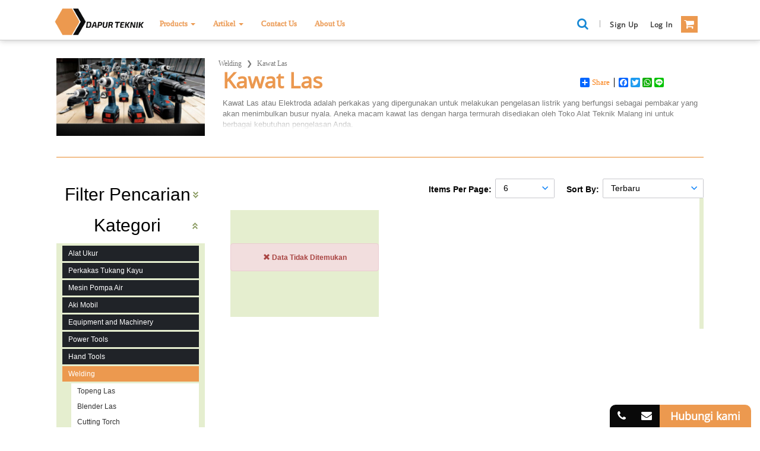

--- FILE ---
content_type: text/html; charset=utf-8
request_url: https://dapurteknik.com/category/144/kawat-las.html
body_size: 53597
content:

<!DOCTYPE html>
<html lang="id">
<head id="Headmaster"><link rel="stylesheet" type="text/css" href="/DXR.axd?r=1_28,1_31,0_4764,0_4762,0_4680,1_10,0_4682,0_4302,0_4304,1_9,1_8,0_1631,0_1633,0_4684,0_4686,0_1155,0_1157,0_1231,0_1233,0_4655,0_4657-Fmu0d" /><meta charset="utf-8" /><meta http-equiv="X-UA-Compatible" content="IE=edge" /><meta name="viewport" content="width=device-width, initial-scale=1" /><link rel="shortcut icon" href="/images/favicon.ico" /><link rel="stylesheet" href="/Styles/combine-style.min.css" />     

    <!-- Chrome, Firefox OS, Opera and Vivaldi -->
    <meta name="theme-color" content="#ec1e23" />
    <!-- Windows Phone -->
    <meta name="msapplication-navbutton-color" content="#ec1e23" />
    <!-- iOS Safari -->
    <meta name="apple-mobile-web-app-status-bar-style" content="#ec1e23" /><meta name="keywords" content="kawat las,elektroda las,kawat las elektroda,kawat las listrik,harga kawat las,harga elektroda las,harga kawat las elektroda,harga kawat las listrik,jual kawat las,jual elektroda las" /><meta name="description" content="Distributor alat teknik menjual beragam jenis Kawat Las yang Anda butuhkan dengan merk yang berkualitas. Beli alat teknik Anda di Toko Perkakas Malang" /><link rel="alternate" href="http://dapurteknik.com/category/144/kawat-las.html" hreflang="id" /><link rel="alternate" href="http://dapurteknik.com/Mobile/category/144/kawat-las.html" media="only screen and (max-width: 640px)" /><meta name="twitter:image" content="http://dapurteknik.com/images/slider/dapur-teknik-jual-bosch-alat-teknik.jpg" /><meta property="og:image" content="http://dapurteknik.com/images/slider/dapur-teknik-jual-bosch-alat-teknik.jpg" /><meta name="og:image" content="http://dapurteknik.com/images/slider/dapur-teknik-jual-bosch-alat-teknik.jpg" /><meta property="google-signin-client_id" content="887443212087-3mv8ec7dv49efrlq8d795andkq9m0via.apps.googleusercontent.com" /><meta property="google-signin-scope" content="profile email" /><title>
	Jual Aneka Kawat Las | dapurteknik
</title></head>
<body data-spy="scroll" data-target="#myScrollspy">    


 <script type = "text/javascript" >  goog_snippet_vars = function() {  var w = window;  w.google_conversion_id = 942096029;  w.google_conversion_label = "DhXnCOGaiGsQnf2cwQM";  w.google_remarketing_only = false;  };  goog_report_conversion = function(url) {  goog_snippet_vars();  window.google_conversion_format = "3";  var opt = new Object();  opt.onload_callback = function() {  if (typeof(url) != "undefined")  {  window.location = url;  }  };  var conv_handler = window["google_trackConversion"];  if (typeof(conv_handler) == "function")  {  conv_handler(opt);  }  };  </script >  <script type = "text/javascript"  src = "//www.googleadservices.com/pagead/conversion_async.js" >  </script > 

    <style>
        iframe[name='google_conversion_frame'] { 
            height: 0 !important;
            width: 0 !important; 
            line-height: 0 !important; 
            font-size: 0 !important;
            margin-top: -13px;
            float: left;
        }
        /*.dxpnlControl_Moderno.dxpnl-edge, .dxpnlControl_Moderno.dxpnl-edge .dxpnl-scc, .dxpnlControl_Moderno.dxpnl-bar
        {
            padding:0px;
        }*/
    </style> 
<form method="post" action="./kawat-las.html" id="Form1">
<div class="aspNetHidden">
<input type="hidden" name="__EVENTTARGET" id="__EVENTTARGET" value="" />
<input type="hidden" name="__EVENTARGUMENT" id="__EVENTARGUMENT" value="" />
<input type="hidden" name="__VIEWSTATE" id="__VIEWSTATE" value="KxJFOU2IzM8h+JGKoCDpKlaGYOxmBGEscdV3eFefSXFlC6IPqYVlVV2X7RRECohL9IX1G41SiWMCmNZRvYdv2dEngs8XWba7hhP1hDhaIo7jA8wDTBfnxqkQtfYldut9TwHmDPFwqamYFyAB0kt+YuPpKc51HDONdAGV9gsvQaXg2JAJaaujv+BXZzuvXP+6/6IPCXGx+fD4+INhTNAZ9srduy1mjnfH+3lQoDKKn4VqtTu5upxY10zRqW3TDH4+Qdr5v7tlYWyTRzf3yLF9ckXtjPW7pOfbEqT2OddZ8e0/zWLTsH2yGJ8bONZxqhFwIg14y0TFOtb8KZqXScMhk+iHx0XoEJF5KDmSZjiOBbtjN33Uq7Ou7vVVxRTzPq01Vp0xfnDXDjloJh3m5WSTaM2EysJgxznutPh5K/UetSyZMHO+90nSydoreu54mz7QzdhPi4D6Sk40UEO1LKGNm9JggKwGFzZiTO6hyHCbP1zQA59NXbNhUOaiPMtHucer+bm6r4giaPliYddm173MU8PJvm7nERAn0k72+DYLH40qmSI4Cg+KZWUDsSTUFDuj7Pz8srF7oZ8FYpAgUaA1/PUwtgYYc1qS6JYok3+voui/CtmMD6y5DYGcZzfwJoncLLWR4T4lbPV1QD7RCJXqVN60UAhVD20zvZu0oQu6GEtzH8WuSSYeio0FtzVrE5/[base64]/Slpa4xQl/B5JW/e0a3Nt9mYnGyqrh70/majZP8xHn1mw4zGxUNikEHv4M/fPnZnN7zZPc3k7vook+yU6DRr82NKBhwt7H+Aq321abSl2p27VoxMDko6CEr4DkQWq7TH3QpH0jTVH/wVYIBHIrt4wVNcRcE+Y0vgZ/Y100uW1PrUD+0qafVEM6EYGhIAisHQnLu+KV+Y3AK+6RMWqrWYbLEWmsCJZ5HuKV3ypJJGwWfJCW33X43VKb8r7qZ14FQaBw7hqS83aRzq4l5eT4hR9pktRIoHly+dTeuGVFST6k1hgG53tfUcGbqeCihPTjFV/gJ6Wew6m6d4DQQsT3l93ha4iibvp6Mqs1DP76/bcivLwH3R73/f/x1quWCXAQKVnxMxw+RZkq6BpS/k/PL1IkNanHSXD/hyP6ct4t5nvOAuWN85UklaLou1vroIYMIRoUzHL8/lUiikNo4Q8Eueqp2vo2ufhR2SdfDHCeIxRGi+em3bT+qiktMXucBh41ebhAPqLC1ZG6TEfvd+nRPGS8emWtGlfyvmR7kYWoLWnRTkxq0jUf1KQDxwv+HaoP8xPniY6KNmtMrqF2ISaszdSmFImWMxAhDPG05cM1ZHvjo/co/yQyKV4OmVGDWzrlS1qGxsV0W0YTvNimgfyI9pDxkXStfXCvCq6txGoVDNNz4ibayXwK/6hJ6yQ9sfxnDqNK1GEBVeEo9l3WXbHiD3/cKv3lMsvcJFmiB6aw7/x+fLTfyLwugz4tY9V2C2ZGkdpOLIZXbe8NLNlJZ3vzhFtVGmUfmTFdwy7DrmilXPYTMOdoT7VioxA4GUy7sZ5MNNO801/L4id1xQM6nQhBGHoBaoC+ZeV0Ph1saZe/C50Str6XS0BqllMHQILgq1jzYKckjgBG5If7i06YtchkCZarTTJAfKItyUHEGzefEFYhBZhhkNAy9+b4cMFzm61xepQpHwnJD8zDDqxuRCvY+QDOhB6kKpg6RQ9qYF59BqDUJ8Z8WAM+pKMxLlpEx1ys+XlmbZ2L1Srp+XlZ6pdUNpOz9nbZIjpdfPFdcCmmNv/gqCj1W+wR/[base64]/p1rSwK4xTSkZb2wzlQCboUw66j3O9CUpmJSvndpBqKo1CyoxXSx/mI+LWhPrNYvp2sU0DcseIfCvMRo+/CPYqBJljk40IgBC1nbT82kowlp7FZ0QQU7FNIWL32zbRrQvnmbIcu7+cDcl/krf3nISP5V3VrDsN3/WiALnZ1VzMm0IDukCWTa4AvRkRfv7rmygbYIe9VpyzrAhdF9A7bIWo6uWUG1Po46s7leUIW0QA0NFBjoEG4a3gwn0DqSuTDQMZsKuX1ickmbbSnn7XYpHAgUZ6daeT2s9MTs5ZL3Spz1MiNTFwFAuf8PzX2IahAJwlQQ7QI/kZvmQUE1KKG0elxAvUX27PnbLW2H/[base64]/[base64]/S8HAQVO5TtJKdWdiF/bEe5Lqtn6P0CADecVJZ+u05I78gav5oqGLmW/euMOnDzAZgjBRHWGilTx+xhBzA2QD0aQP/5XaetSfpfElSHGmwv2BPeAZAsYps5Yl1hhw8baoilx8J41yBgfG9u753+Ub3TyScBFdb887Mb+GSm1EffSt74vKlseD/yWyosSlEHpvHCkoLwMGmtOlq89nXThZH3zl5Cynwf0x7aRpuBe7HH22haqFrxityEWq1A9MVCPrg6vT5z5ohi5xiwNgd5CL1VQKOnE9PGUyzLTuO7wW3zv7sUYBCG0Luwtx6pfdPnH2JSG7iq48cb1OJzJva8HZXO/s0uxHQX32PRv43AkL9MQQ+IMOjDR/RKN+wAHzL8MQzeQ+nzq5qarHhp8ltYyQciPOPchRH5O2wSKqSitHyZnPeZoqI3xJt+HEPrOkEgT4/BFFGNh1dnnYKzYhod2gt4CjPvEKsFm+hkW+xH7spFFwFPyTwHXlb+AA2jURy4WBoww755xncvo3dLn6hM8UM2IBxRQE2QwKw4qrxlaeiDco3tuz7AxyD0azxktmZ2uBnOXBupOymrMcRBdbtK6e8d0iZI6jD8pNTxjo5b93fjM1PS5tgqsg1cj/kZUbByX80/hG8pnV+r3TzF8wykfI0DGzFgDlYQ23ZxMTlX6C86a6csDJAHoRFv7hXfA4/ktjJ7q6gvAB5p8/ziDUr5mJ/vDHOWfW5GUAlz5pfh/p30McgTbHTsGA0ER9kq0L/C2ib1q4ME8EQgMSuua0j5kPkqwyIddKRUthTwMPR3tCuEcempTg0AdZ95eyhqdZraRrm6Bm8qtFQ5WsC0FxDpGPzpcRqDhtZPzbZsCcNsncM75OFaA9T4HnSGV021DzibQr3Z6bX9OY0sNBreProwTQrf1m6m/VzCzypbvtPbdN3NuVu+UXCFeM4QRmoqRRsfM0cXHtrcetHV7wuDGenrJ5Wim0oSHTkYrf2DO/cVtIEhyv3HgCR8Hn3+W/v2ROUUhduPi4WecZNs6aexJL0HF6w33e3ercLfLwiEEJc1FVyYdYV3buJw9KNhEPQWjtVGHtajiagxo/[base64]/TDkkvq2EEsaKkWR+mYcQbRtDmWLu3LSF+XOrhx5UYeM/wM24/7+rhTfmSTHOeSfPS8oyaW7Hzj1JgOcqwvmg8D3UkFmfcEO9j+f5fDkoimRZwpdLDUq9yfNmZgTsDPeGdu5kfwVvPjAJIaVluPK/oEzbrUujA0EQcATnl8SBBXwr0Smw90xTloIF+I8DajLXowk8kO5NqvOzgQWXgF+yrhOwyyarXSCMM9+2R2r/aqYJAX2azFj8FAX5tOWwE7cb7uOQpNWP1bA+9MQ8Gr3FIxUU8oFpI35M/XJ5Z+JE/KHJ4pIDzywoxzB4JRqKKTE6kcAZTTzylMBhcL6ARiPqjZgOXmq7ltHqVUjV1U5/CVAfEp7EvSvlHVDf+mNxf+SphTmWLkwPo5PKMMO277Bm72lChoJxKK/onuseOWb75pjSUcHx7OFtRIzErNhqF7XdK4ACglMpAGaWYvpTB0Pkm4GXzmFq2n9PuNd168wDTkYAtqYHNvR1GCxA6XjiBgwf/XQO22fUi8XZw/3bHveRDToIpvzr0o6OlwG3XQnNdWjnWOXJy+j4O3B1AlaHF5Qy4mvAjCPPaQ1jaNLVF19RJ6QmRQNg56VjXgUslOYrh2VttEomoIjj44W93OTNxwZ+LakrcmnHfULmmiTm1eLbjElg73JZixKYf0kv20n32yt/TE9+sGokg25Q/bnGdAsmXVLQgkR/w8y9Qps9+/FN1K5f+GQWUmWUT00Djzml3SIwuQmhxnGqGq3wINvrLo+bsqeZ8Md/xEY3Bb4rTSjElXDa0W/suwyFga3zoFbMianURXvkCan+Y0V0Qs4vAPT1QJk41KZalrTOe0rHajccfjGlrUwzaDLhvACy8vMX/z7qyjI/suPp5zEFT8maoiReZI86rXrJZQSra0zPmKLtj7pqZxDJ/gLEF89LTEpSaUn0lhiEPtTUPE/8DOdtbpdW/ispbpDS1+9tuOZlOFmJhttZ294K9iihjyfT0cnhO+WQQ9z8ehuWS8saPlhIEEsoEoWTB//K/pT2Ah/TdwGm73H2hCN50WvlMchgs63GJUNB6wZGILeDN1OOkLyJVR8WidyoC7/[base64]/kTSNJgzvZnL0c34KFTrQ/yWZaanm2iScnHYLu/0APmqtKsz/4PGtcC6FyJB4ohDDFL4S3AHWg9zfE+sNDZP3MMl74OBbFGwGSoYcs5GiTp4LB9SoUF1J0xXUCsMVYYlfzSaeGj/drc2HljLQ9m1FB7v/Z059wxS31zwvW0ety5QXwM9sV41GXaRGIdoqH+eykxmLDiqzVzqpHFHY9GWX3RVnU/uwZUp3IPuYwISqUln3JxIl0N4lkVuhFQ2PpCn7csKSy/YHEjCTbkTQGMZkpN3Uq3/F19rQjBEgvZSElc1i4ItvLmnx1K32Huk/SA9MstZtYom1Txe3GPFHwvS5qAmtUZT1mdbrdk0iAsfo/YfwID0/yJ8DvYk479h6sOpDYS8yOa16o/DjEuEJj7pvv1ag63Cxhz/CSL0E0mtQv2o30Mu90lrIdoO/CXWTlkg2TR6eYhUsratFupsNE+rPFfg+LRGOG9CLcwMjrmYmHngtPOknlA1wKvDDOEjy9f0fCZT4FfnqtoTH7xA9Zr+0dNvMXPCBe1I1yq3D2H/4GwD1H5Gw2tUMcTiD1XtRNBfno4HUeh5lVoOtvMSpTL/B2Q5EqupQz4QC6SvtJ6hnO64b2aHZanQYbijL7ExwWrmyGAldy3uzUxLmgEeHBTKbPyxUQQjTMKmP7603J+KJn2SKvkQYyvMxDfveibol2z8/yn5q+sYfwLc5gKszCv8JVQkFoc0sbb3GGGkJDiDzF7qahSYQsijPMhz3+CcAbhjC2lmn4SpIo1XsHIC7Qn6gXjRyTCNmqq78fDE9BnZe3Gwtvzx/qVeyFfGrrmcaRX8l9mIzGZscF/5W2bSIs7zky4KGFrETxwdA1tP1OlYI0pIsrp9d19u+Qm4/jbgVOlpuWgNJru7HPuEIeww9IhvGJLqD+MUSjZU/LLWGb9dOHyJ/7mU5h6czSFF+w5eopOtYFfSqq1+8CTKULOepZGoo8U5R/uTi48J4+pAMLmXBrNXAFa4KAaTLLW4tTRrEqpZYOkwTOBxVsbu6kqPFqwTHHyZsEMBAymO4Mky527xfcmIUNRHWC82VruRQBK/DFZ7qCWdf7QQC7Zt0ChGwDsBio3921vXMaqMP+UZpzp+mHm+dhgRsjpshjuB16yKoWJl065yDJdmn8AqrUswJoA9/D8MR83gmyE1ViuHu5Ruh1aezPGqfRZtES27i0t99xL+I6JXBVowOGHxOCRJStBaZ9XpEDgyVuRLOaTkprT4IgFzGlIQLk4DSSwj/rEvPYbRfIKg2j8cAuu8Y31ZKElGoYo1UrkXHVeD93tVM3aV8Z/9vzYIpc/bq+ozjK2Af1CrMMhLOFel4QybRAVEWan2VTjaOChdCVRmlUz8pVy1FgdKZXDgrcdWeY3J54FfJ4a9pR6dMUpMfG2w3YwScaF53vcDBv5mInWKbISZ7EOFNKOZWaPlZ22ufp+UKoBKUUX0/qfwrpZlvxhD3kDatxKiJ7b/sVeGkKwuGXT/ON+QBmRndkIkJ0TEJeoI9nYTjnJNknpMEjLHORevTCpp5THRdijldk74b716BUxuxcrSOX0qdJ/9pB2mOpo5XjY2AT1hgsodpTZeNcOLymRfE6FTJ2mBHCv8grMPw64CX86BIASID4EBMrFN1YlFBQvwFgNDjoEn8iG1PqcUT4rCBO34AeNpivsFUCkXsfzzm7fvNmb5BHuFnDy9LE2mvLzwG8142CCVlq6+jA+gfch/[base64]/ubeGycjebxi7ynWaIJr9Cxz5I/UnMsaq/[base64]/V1Q/i8UrXPXBkOdMp145gIOcqKQQLZXvt5XSz9KB+FkXGJQCKkGkLzVfzzSvyUVnywvuUBZjsOUxMNqEGixVL5dBp0D8yXwAA3jM8omSibI0MkzzaXggKXCxoovxTDyrM0iO63HXUkqhSctXJNt4yfUQ+yOYtpVkHTVIfbo9qBjaMLWUiQWkWVRDyn/lJqhcX/iS64nArOugYLK9M6N10Dg7JUFUcdj03HH1MXnaIPnd1wBpxIIopY1SVLWYDP7gsMF9R0sXvRnEZqJ/[base64]/clibSR8ReGx2cwz8Qpz+72tFCTnIGbFbt1SP2Evun9AqSoRQtbR5A88mKHNsMup6OXoCUPhrFbqlAIF8TKzaib5i9NOOysQydaxImTCC+xLisLOzjftfuWi9EG8rK1xXU2pHrB7/ARx4viL11JmOgaPf0WlvqTa94ZgzsL3xJ2DZqjdMKR+PDwdKSJGTVYEh6wS3tekclNBkHTtFqEuH5ps3h1HPFz/cDa01FjFXxWLW0EH20drf4GCBdgLMhVfepYpH33w0Il9UNG1L3ZCtsUZ8/3dRzUMGhG9OGdgbE/9zl4co6phIm0w27IOyNok6oJYACHxoEpba7O0bJ4li3UBq4rKgW3cttieE27lD5JSrtYv0XfApuAX9mLnGwqtc0qAhxr3d6HMHxtrqMU1H4gDokD43O1/ENWxlJrZSlje26Nhf0NME2Ka8L13tGm8OjIHgpDD1ZlI0zISQZVeUlDXJPsulVVnHhC9lC4ZElLFWecx20OGs5FoguL9HDBZmvN5PwSH2mV45FwF8MSsS3Rbf7ycm3cSQc4yD6Zu2NhYvUmgh1eCFY/orNsJmlxYIrmAqbeoHkrUCYNWf/k2o4SDrXW0V8MEeYzeZqRWI3R62prLMG4Un3FBIM0KgLl+Y8AkmFJsSU/RtOApptczRugCruwKxx2KjY4AoLgJVSsxuY7gQDIzAjxFXrHqx/Ue/3WddvWM2HKZk0Ru3j6bsAggg+29te4EPJA5uLii/B2Ch41yGqX6Bst73OC5yTWIVh5lTLnyt/r7UWa4fx9RdhDxOVZyNQJWHTqvaQiIY6a6YJ9ZBgKSAP3MfMTj1B5RVgdRCMzEghutlYBQdkhz8Ga58GznypThcAxweA3T2jpt9g17PHgBYzGDYeHcUJ+kkASh/[base64]/[base64]/Rqzetr/AunWKZSrbt+uwicObprIcCvI/qAhDIJQdHUg8gcFY7PLCcHxZLYqoR5qwdO41IVmGDu1gm71gc8Ibz3b4n6T74J6lJpQWF0lUylrmCF7/DBVZt4HIQd20p0vzvxzBARa4kCFcg1aWW6i7RE2+TpW3vFudexc/R0qdGZ6bwY4IAFkZGQ/n20a4wLwUkbUR9RWPapHqA7suHuHZvv60EIbEZWdAoTR93j1ohjNKSZNAae5hAGkh1yO4Ajs1sfYD32yRKKfai8odNo3vRu8vtTYSthDcURsto8wE4qIPZsHnaUtec/qj6Yvg5jiiFRXDRxsfFZW7TojmY2BA6p5l1DLT1GK+KK3tDjRqlpHHQOTM/Si+0mL5FJeOMlRhAlsOFFtBmD6odK4LFXpavF8/3KgA9B/utPEwW5EZ3b/FPv/de596Plxl2OwMa1MEb8B8abYbUGr6Lu5XFvH6iY9hz3jT+5y7eBQG/Lqrvr0VsdKijhrX49IDmY7+w3EIWg4hjQUsczs7pK9oLvbKEkrtRCVPkdqTYPNR0H+00ij5wN6VAP8niFw06On4TwhBKfIpX43up/2E8IeKsG9qn/x1SVO//wT/f9jXgZJw7+VNb3DXTutU7QbSi2vPj3Zj25k31BA2Whv3at1OB/eaBksyT0gWh86shSWIWG1Sa6w27+voBv3z7qC0PbqT5lLmZpBdZGU1DRZ/ctEXV/vJJ83pLIOQm4m8uQbXtcMiHqQPlANU3XoBcPrd8RFF8IVYgim2CmxyzaLORutGF0d5kK621VsnK6EgWaWNiKKeTZpnESa0MhYnywMOU3w/7okqVEGfIcn3eY11hE+rYNd3DOniobKkhEx7TQex+4K8dY0CgwqU+m65uvdeHbted8FvGjvENa2xieIijvMUMk/EFF69aLRnO/56+51VLqzFly+z3LpxQeGNizKHKVMIIB4nrK8aGfjB1UYwV5muWbTG19thDqrUFzlE1Bi6sicSWrzWxWWDfTLxxIE7lCUsel94nm31OpUYKo7dqpfMH6vEV8D8u7BmiooNBftRPx9O8iYjFFcwhcWksL6Rx0rbn9hcHGANb/RjMCoZo8oCXV1+6A/Jp/FIBlQiv128e4uE6UY6C5eOSjHy1YgIj/a1b+FLgyetMy68RoO8E1kI+9SVkvg5QbeBYXhva0EH/lgcR75k7JL2IT+N4gb+nM0vvefeqzbEP8H05a5IC3ewY3aBLtEKsuwjMB5Ib0tARYEhPso7h0gWmnKVeBksd20VHU8I++LDXmgWzQ7nZiOSKxn32JZtFY6eTBj6biUN/XRyzY8bwt5DbGKWCNL36pabpzw3YELJrgPJ4OR+HCsLWBf+7Z4gSoGxtOJlb73do8oG+cNo1+rQQNSYe1VDJhykcwrg6BTfl1EmX0haM8Ikq/IjqtTKrp0WsGs8AnsJKSJ7mF36hsqDNDgOy6q+Iy8bo1nEvngISYU+6T9sqThVGipRlF7hzIKo3DVDB+8nDkTPMkpcJOmWLfewy0uYd/biY7Bxwu6pn+NXNtIevpYSXICGBQSMtRd1qHT/Qj0ap/ypkKF0snYNtdxVn6D/tD4LSA7cJ819GkLPeH3quyaYeHk3oe++RtHyu3uLCkUDGQwGvJoNR0TkrqJ64MU2MSsMGLXLd8DVxFq4FdxI1cf7OGf7ZMDXIzxF8fQy7I/DMhbkJ254Co2vVID121hco1vmyvp3goWegAAm8X0y0eWg6xCttB6dVYEBbljxKXViWZi2XYVOGwj1FQa8RBIFIHy0bO63fUnMpOGBVehXHfZMD4fcgulzOlynCBsLZq8qw82SRDjPpAdnlSl34THMtXtgXoMCjtx87+r/XUnYHs0SiLyxEYS0hYLmsMvzXUMidxgEO/lVxHQmUSMnoeZFOvvvNp8HPCUiPDBJFbBNPVOfkn7Tag01fd1go1tcS8Md5SlcCK/5YMi62rg+Uz04s9KcQNZvCrHU8ZJieAje4RKbOXilfrUIFc3Do9kxCFrppwo1GYMOMoR3QoU5Bxv1BX/fmcEldD7fz24VL6HUhItyYHxEMiQuCzCrATRlG7dxa/mrZtpJxDN1toU1EAlGvBpXTsLtN1NkZbssIPZNwmIT1BoGbrTmFezzFepodWE/[base64]/rlpryq33bOnk0rOeHTWLsYUhyZoY5Ai7pePpiwihZrGkUOHG2qAHgE0iYmOG/tE9+aWtL26dSCzXLqlxEZ8XiHMMEKxEQU8M94oVDumglLVgzxht1pxq1ijYR3OYzU4LAZHor+cwyRrhaaucZlesUqXiwQZyKE6/ScV6KAOQg4tYF2OWWIy+C818lm5kO9Q4R1ooDywMGRFifmmikvwyhLzh17cXw7KSz6q5SbpUYbdW+Xuhv2fd+KJ/lRjBanc5sAqGbURShPcMWzRps3zK4E9wZgm6G7lb1nNrd2Fag1Rgzs9QXObEbDEC0lvCeMCsHbw2zUMIzvItvutXVgHZqfnyLk0uHdZVInM+mlgVlQe7S3g7Aa+uw7CG5t4i765EPRCc1Jv3B6jJQN9JRgfNoBsi47ApAxu7pmf/mTu/WNTHw4Gch9uH0NnRJFMcSw+R3WU//uQJYGgl91ZM/Y5e9XJ6hHJfpdIqSddeHIpFWKdHEJumESAQGH/LUKjEPnCObOJSo5UDlqCnyIshs7IytCl6GKc+pOiCs57EPHr7Xz9n8wAT3CveUV7Ql4MMWDEGLIG1PYGQEyBRZ8odNalBS6yG6V4MmHapEB0yHWRwu6GRi+dSxUv4bdgOqWNgSW29axGnHL2O/+/6Q4iKFyAv4riBx+rrj/92b0iDl/j3hy9exxzctXd+r5dTNwVtdjGTH+ou1mp7eDisM9Eyz+vSlEigc2JERXy45lEBhwaMU+pwRMnmhVAShOoM2+n++f3R7SQzio1Xf/RUaO05aaA/t3D3k3NBg9fVLGJVipz6XcQHxCGVyc8CxPfCWf25iAUew1d4fOafU51lNOesOia2ntY/REeFidUdv43PqisYzflF4BJb/SBtjI72NtIvVd65EgwzXQE7IF2rYEOrCvJbbtmwhmOu4T8uOS+coAZM96IkH9Ur3zZb5jgg/j+aUZebZQxrysx9DncWvDKvjjQyl0m6UNkFHk1p/zNRWjALHIUERdxs4ndYcFZEGQ+FkVaR2fi8b0SCbcpEL39C391/8G2ttRyb3iFX85sBw5XsIr7oe47+WTDYt6L8JPoCETPh5f58LnyvxQzs5oBwba5Kr2WEPBHIATPDKiHpnrZJ/hqUzw0x2cJOUuzvYOtAvPAvkpFXlcgLWwOwmMRDqmC5Sud2RmJlXrQQNs82ztmbKYwe7kIcazilMXbX3HVnDcXdEdIdZriqN7nk9AF2SYxmigVPy/ZVLpZXTHBkYPNpywLcdFrG0cJ/1fYeSSnQrtzwKCCehIGo5z6yHgiccgdd/XjVj6HIS2i4xHYGMQ3L11jRkjVUcrt4TRX7/4xQ5jHRje3/UTQ7o2DTPEJE6q5Y1/2/6lijUAni86I1BG1fNNPXhloGVZ45dzT0e9PkvWgaFteFKPkeQ1/koXohLNYpcXjJuZ22YPvmW/yN6/ZZAdZ6Xp4dMU5IRdlTwAX84veRV0w+EvBcOEEyIT13QCyNJAzCeOSAuk5BGCF8p+JaE/YJWLwdjh6wfTXnlExCMovRERxJepY/lR02i1EMr4MIqe1eWjZ8yeoMnBZxjzK2dUp7KvwsNqMlWsxE4bIgJxNNz/CzBKnCrHVlHFQQkhHZmlSfThi+hsZA5LlOGmdZhs+mGMJI6IRwvbBHV8gdlVbd4+ANSElRymMuHK2hSsGUemCkzWlhcM8+17qJnQcB2+NItsI7eJ/cUDt/XdJbkKTya0mWI/XSX+pZ2pfyGNOFudy2Hz/QEa70xnypOW+i+RbayMNelFfbLWhTnI7klzeu/WOwkcNNzw+8q+G7KzSIARDAo/6LZGf4X696c+Uzm8qHmhHyhC4zsDOSWfGTFUdwtc32tg2W0TJtKvNpLY/[base64]/PGYIm8FSV43XLQorxkmQhIyJ8PU+MpsSq6hQSCnGAOCVMxhIlnZhhBLzua81sl9MoPMXLjvr6wqNsmm2K/bfTfS85h+7bJOH5FzY+GN/gBVyPujzynn500vouWjki3c9yzhYULxyAYcEWpI8lQY9qzJGx9GLHnqGwwNNpvGx2rq81e3Sf+BxJSrOkO8TehFnWoHTZkY0rN3j8oqpfz/3w/HDxrdWsrdRo2dF6a3+x8DPKR3jtvDUwzS9UIKQf0yt31JRQ++YguDU2oFWzLYOjo8rfNPu+l0X1k+YKNVmPp+jakMRJCf8uG5BnsI8U6WSOPf2rekbFeBl7bhqRFAduQ6Oe96FlfkPFUlcs1AucG+mULdFM8TN4AyQM7Uzuc1zaNsDAKadCUarsJya/Rrcd2plQyOG8Ws5dhO9zA9NjwqgEI9SZLLXw4fq8CiEKyrr1p7evZDULXeTcRiBYTQOQmOAJKFAPst5gO3KVVhMP6a/4IOg3uyQaPpxkJ5mh+GtSereFQZpA9/whiWmFec9WrBxVG/lfOJmXehNoS+wr4bIvJxJltu4o8l22Jg7yVXDEmz32GRLD/e9nPsdOPZa+pD9FhxXkxH7XEYqAf/L8Pb+1EYWOzy1p4CgL3DxjOSAJLWSPsXUoQUk96V0qqGXeAeZs1BB1MtodsnUPJVtaZtF3yzNeVltzXLGbVFO0UJl/Rmwrm1cRy7ArprGEzrBEYpLy0nYYAx1DtQ4RGnrrwnFv3efrMYilUubw2Q9Q72q5VENChBBU/uV2V8+qDtafg4ghdjKCi0TFp/cZO45lh3WtsGO6t+pXfXN0/wi8MguYNyp6DzcFBQ/jDXrng4svJwtumk6AVTNpMIcdKpkJY8dP1ZEDeQTm4q4jYgQUwvyCLGeY7RSURKcycKBd2rnEXZFLwb6pklA0Av/tCxJ2jn75c/7Fjf4V9IC4EHXX9jIQWxzd7KQYd+WjzjqPFvKAxGwjZSl5ugKpGsgaTM67oM8OSNORpia2foaGOKp+LKyjLvIfe2keKoHBEia2urkQwZODx1qSHtDn6UrqxbvlWrtJtyqSYiLlC/9FggHv1SAT8q6L8hn1AOy8GAZeLbt0nD1qjLjoC2w8cqltR6jt9eUojoZ0ZzlJ8JdqubbYT00oihZzPJ//FBJi4aUvbL1QxeZgetAAPdN4LEIYKC5DBhp81walIK6YYv9oAV99M6k6Iz4/x/VwaSd/nVKN6hxxAvaF+5ur/8Xl+jfBk49HF+C4sgXHzyA0RU9+C2svcSrj8ssFlhAcrbjnrAYtRrklOm1OjZvnkWafsgD74fL6i1BnfAmCLd/Iwy9/8HT6SXaS/QFiY/oAkLOo/Ll4H3HT/fNyseyXZKKQCINmeXr0yUgNOmu/xQmGlH9IQxNWEOYnEur3Hj8E1IxjzzGigVzY4uDP8Tz+kkcDCI/iZWktvhN4WQzanNdoM0CzGoiWZASPWWIoeLlfGv7ZA0Mu5ffFPNVVPbG2kUpFNlkd9eDRb6IOai5ZAMQYDSR3BAbg6LPEbbJdzxEw7JAAD26yNzNfGHHyJPqePiYX6EJHVx4blNW1xayrKJSrXrLc/JGtcRVCyHvW7WS+zTPfeFGbrXRpwdkuGoBAZLyZ6jcQW5WtGpZ9cGUIWDE5BjHwhyES7bSQYxONi7imK3oQgFcOcEjzGsNimW/4jxPMiRDLYz8/YjS0GmXCX3x28tF3eeMEJB+GM/Y1wsKrtIiTi7Vut9dqvzfuRmkuI8HCP7M8QNwPdsbkeCt7wlBmWgf56K8vcvw9kJaSwFJFBeQh0irN3t6uyumnTmnNgc+uaaLLJFVryDV334oJk4VTcEtw1CzL7GNU+SSM8ekGXHGk2AL/0VFUmwaVdNXtFVhqJJWL8binZU01TnOEtpAedAZ1XngWC7qu/DGOwZnyGdSjKpPQCNq43/N4Zu7/5hlbjFPUMM60qMMnMGgTGd+rREI3Drm0fpCaLvvYflkGHzvvRyn9gzHLE0uHLRUZn3WaR0Na5yYpWO3PlxeGKsNA3sreNsDoomJ1XkON70zWRZrd9OpGcsxFim5Qjwvc7Fvgs8q6iHUtvImmH894FJV/uEjpQE9KkU7k3/[base64]/yoCxzetNAog8UYFv0QiOkXQrbuVL9WRnF5VpmYd4PCxCL67yhzJ9WD+HmqhcsROxzRJ1FIRyuGc8RcX5qsx81TN+vRCVa0XxTJLpofSG3cUXWG310idgVPeG8b6QEde2aeGLCiKisDNv7Ekga2drqRRw+GW6k2QCDZZF5JFAzbF5cIlf8of/[base64]/i6U76aMJOcYYX+xPyHW85r6C4HxrKA7hO1vhZJ8k9YqLJNY4abDOYNxxORKpVcUAhI0pTVjUqbWT9Td9+hL26gDEe8igfjUxSpPCvU9lHOQ0tFrLprqSOc2zZy/d2cTkeVaHOUnG+YW+ZfHINWSp2ghM7MunFR+iGo7nGeGxng5qrxCDdSJ2SdW1UTTdEXkYrPX0EEkqq2iIr80TaBhvweI48h5Ai1KcqTr1LUYH2ESM6u+poXvtc1Nx3qYXt6MC7ggTFdB4TWtkfEWPsI5ss9kTBheV8E9nZOs1e0zeN4yk58Bzonu2eJj5ZC/icRhXQ7b6JRmeldZnQUfPLb4aeyHeV3m1PbHAuR1rPMZWQxO9OZXN9nVxVgbrSzntf+rVMU5908G0njv/6Zu1tX75VpULcUrkN5KwAx4pWBkcl4DXSBMX9oWr3z/1Y0kxj60dixikoFO471CoJERrBebZMpUZtfyhHwpRPAQkk6nVhIAf6qsuxAbKaToHpKmIbSG3dq8b1/zeBOaamYgGxBiSERDINPDS4BZOo1sslYPgegntctrtHRzUoVMbHhwAoYFHHeLwpsaqvAG1N1zjRUrL6FcMqXN/pP7jiqsJ4HxQZJYiLJjeAs00su9EDR9pd/WqGL5g6l+D1rArrVOJnhapRDGmuamokZB0olFGtA+Xv0CTeI6+bY7Mos1UMnfaHSwmA3CNYWW+c0vdLGBZ2EYx/XLt/L9xPV27Chm6scpsK8C8AUlbDacNor0t7dY0qw8+iENeu7MNwu+4rCg9kwqx9H1t53uWz/A4CCPTbV4YEtYRCYW+8LtvHmBqa4X8wHbQaXoqUWavza851dRt2BI4KbzXlUOufWXqOf8pUcPx/L971+KwgXVKS6DiV1hj3yuhPyNNNx8bQhqExdryr3MLnR5d534ONM4KMME/J6lN7etCsvGY1LbWptUWwP5RT/+alvwFNyDpkzS3K3kcvZfjZtHpOK9OIdwrBkcupL0k0/eGqUTD3dP1PJiyEB+GnbdnCGZm4zIO80XluB/xfuY/FnB8SRlJfZ+6UN8DnQVvJ8F5kZZuMQf/WPPAcsC1jDqICEMpMAVEyasHBWH4FTeipwYzlafjc8jE7sB1/Vv22GqlGDN2jW9QYUZ5orJNILGJOkZAXXoZmmplM8aEl+UC1+uDL857EXQzKnrSrGqTu53MsNF5BRy6PboFpWd/C2ENFoxrlJnylFL8sZTf2B5wlZkS5ZeBZFRJCXRwC9/W0iUCY73VwcbV/sZSzHGCTLLjCRwgQ+/BMaQ8xK6d0uRAarOZvBEkrYFzRBWEFJR0e2jrR54QvzP1DYhSgcNkuTKcvKzMUXel+LSpMco1m6to8exJp00k/5HjJtge8sCcj6BC8+Eeza/Io9Gc67egFppELHnKIwLykAFvdq7B05Fftw6uIMZv+SeSdoYJ2FtY9VlDkuIL26kilmby/lqeSsb4JUX7EeySzAu0OwupYnnQnEHFw4mAX+aigNNTgRb4zaeU+EuRLDNLuNGMm+fEZfUUxZP4tOcu1tx6I/jDz2Iq3bW3TFTgQFn/CxJenGhyx5GPlbA8RfO47dwRE2R5voRdr1qmgk7axhpKg+WYEjHlY9Km6P/qarcMTmLKS5olakJzzjjWBlgIDzFvC1Wd7+2CddS/TsPsm5ZW36JrpfeUCszsCvmWzumJ3ocSsucTYJd+5rslKgcNagehy/5RGKnFFaKRYZS561jsH2vtNzyHmibBDsSEbSOV+18whRe/5XWoMlS1eXJ4sz0rM4ESdtRF4xGmBe3c705eWeW2HIgJ4rGu4t8okp61hUZ1PZPGEheQPYQb1esGdRud0/D3kO9WrfM0YVXdVfB3bNyWcswOa/vkJmjrQkgKCTIFgzVr+idjKvXZodwyVnx80FrdB4H+t11Z3K0aHm1+j53rh8YazHUZ06Be/PtMk6S+BfNWaB/7B8TQw84uthg7U6y8qiE8T3NC6WEwfGRM3JuGsChQw++H3YDNaPrSKAACBOgzPQqsgn/fM3HGQYoNvzM+I3/uB17n3H2z5Uf/5TWo8TCI7Ljwl1ASXbXttGmvk6PMHT/R2Peccyt0sk7FrNO3q/Hq3kt8VN+jP9wnexotC/XSJPTRAStl+98lSD55WRP+8baDokDGZwWBNMZ2+0440Uof5TnZQA5vIoy37hQq8aK3i+jPT00lB7BvXx1H1cQy0M8S/wm3ZCq3fhZ1/ePywUOfjrECynY7en66gNPGpr9XFNwpb+pCmK0NL5J/tLilhFZXhYX9r10p0aKUIZ2LpJ5Lmkz25WdRTFIODnoIaooem3cZfmhyN2pm9e16MorBVJLLdZCk1WQHAXffbITiNMUESwtcyNVbq3CtHlWwP1YE074e0Ikvpa2Mag7tUrGvKyvTXpNGX4D90Nzm/[base64]/EeMWmU3SUs44PD8UmBK2gxrDr2AYLAwpNZJH3Z4X0os18ERupmOsz2mIEDO2v4D+AtO+d7I5YtRnmL22DaFERLMmehGsAy+ip8wqXjYOcJMI/4jTEcZDy6lqVA/9RiIv1cURT/5/Cl/K8ExNWUu0cK1/k9iO3KmJ2IHrSCny/BXpAJ3vsDD4J26gyKOKULubiAK6k4OPe76FMdhUnn1qWlIsMv0M1/qGX6L/JqR5VhD4YD24Y9BgwOSzhuYZsS1JaOiuPA1OjlNzZgy2tvluEanBUVlvqAHuy+hDEYdBqc7apXlSiJQRhXfsDDx+fSN3nATtBiCPWU2JTLlbdFatvk4DVG4N/aHy8UQG6jKkGYjYs2O8cep5+KFQ7rU8LIgQOWhEW3kxjnhMJHBmiLcofQoRYVKtVQsvMhB3bzI5uP6S7okxlqaQIcuYRMr323Nnd7L/Q0i+M4gc1UReZM3P8PW402m5vPr/vP5DDRE3RO8Ik55Vy6uhqQtls8z92tW8yoExk9qZzDOeVeGUwFPEwmF6PIvkE29flIdcd8VAJIxDSCykdtmmd88w4konmOkF224S/tgqvG/GMYE1jIAxVY1PsgsXzLCctjO//ev1BajjHtoZtsZIAkEgf8ZWqS4mq+ZLH9JWywfwdurIUfPA7ctUZdUNYXpl4uFxw4e0Jyh7SpXI1vBApkdhvoDIw4Wr0iXEKXK3EJh+dv4VbpABHBb/FpnhpwGAhxdKDte4VNmYlwO+hQQVm+dTCAdGo1IWwC6q/DqjdGF6UEs9OHchc4ng5Jn41fiw7GectNkz5l485uCMDXXlTuZEPTs/Qzx5zqWwLpG4SYtQxPH5v4Oc4QvjGGphOZtSh4UF+tm3AgkGfqYTgepuL1S3E/GOOSzbBwbjSfAj39p1gexkmQX28Q7hovYDDI1aBBzuZun2ZTuIke2iqdmakbMCnzDccFnVbRD15npRn/kl8VVGrZEth2QA8/yy4YzMmWoeWbtx96cEHnNzrIzDveVAiLr2nznzs4P+AdQf2JF80WRg1Fy6ewbj7Hccv7tt1Ua1zVhNs6f+b+9D0HkIkL3ls16UnW8lDh+/OD5DOKIy4Z9julhlBwTZxO1w0boXID0Vd/R2s4zYTn+zVzAa8pPYNO3dz3rivwpD+qVE5uMYCaHdxP0jd1sDXT3bLi3E9jLWXTGZbO+DUqlCbkur/0qParaiqbqNcTj9LBNeCXRP0Y0ewGsOjI1acDLMsb+w+4QYIQKy7ZrnFDWqoVgweCs0DjtPlsCQoPwQgho0NHsR2X4dv35LSDZHbJIKJMNJusy5Dz+DZz5G/i/6mc/iL2szj84bMu9CQvctvCbedxIVSYM7OTjSp45Eo5L21Pld+38f2SlVi7FqMw6sKGuvH5UPXqT8689BFJAxTY/D7XVN61AGATdGtzNlwbydSJogz5ea5o4zfxp2BxC4kA07V/rUla5AM5vG/k86qpStswZOLskTSUvp9jbdnXs0kMnFF6/M1gUz5LDSDen+FLtrkL+/ExdkFqSekNKDbaBFrtRekYmdBG6KWjWIhdAvsAGUL+LsMf/r1Vwdz5r1gfrlRYqLZLUJo7nhg4VOU5b6W5DN03PQMufhKUwdDasol0qk/9sl63wJqefe4KpAbBw+h7WmF1aYv3UJbnVKJ0MhxvYez7TR3IiapNnhq6IQQbGiMl/HZgmZG/ioq/7MHu1qkeTCgaJiyVRAKfA03dKo/DvMNb4BDox+M7g/cZcf0XF6MD+bu2h7q7nTgfyxzj8TgndgKk8b6jCga6Pb+7pyhSOzyv96VvWTC2g4WyOI4otio5hmmnNHWXMIVNor4Ov8EmYCV8JNSGCYO2m1RtMqyP4waX6XjiD14yKbBhJj7mplYvU7+eeqPyDGrpZVqG5xfySENsLehiJ/qiDOAL+C4FmzOjKdvHybzLTfZbE75UuEEZdGyQplDILy2UUxh9QukKJ5e+JN9ZLDxkIh0GM6x9LOt8LiEKhOJmydmmhboxLMss0vhk97BnSZpPg8d8LY1WOUenDbFVr+/AmZkI313bFRikPCLvRNiUcbo5G29Sh2oi5G4cLWpYr8gTSTGAEpRVxAP7EE7K1A5TNo/Nbygvk5RiiosDTmkFmqvGP+xTw7WziE/n80v3iZSnWoXwPN/ViGLWgH7bArW9wATwcgDEhQWssdgUFHqSH8H4lpWT1jPSO9FFY82JXPEVRZH9lxGIKHAYFEc4Oe31/QIc03UD5Gjzu3/Rprv+393NbmbSHRzviWZqLQ4OLhGR78oz63L+u2+BLziYJ1bv/YpSNH+uGIrrEYUraSkBHJQ1byEIKBhMVmCnWsM3dPh0eEELYKMrTHTEveC5Dthoxvv1pDSVylwFZYmtifsy7moKMpVTyPej8KjYTODVkSUcp+vkO84bauYC7RBuIfxWJyiazLSG+1hlXNkN73rYwE/6sUN8mAjeO2mtfoVkO4TlTQ/JjPgguA1G4hYL3ONVZVz0IBB+l8mGt5w8pJvPUTBwmbGZ/c4Jz8fl736WMXV77ghEK2qRO1eZEY5js+RP80O/S9fapZ8YWQuQGBFDsjNnpDwWoVYyqC4+PBeRcPBEGyin3Sq1imouEnPlZt2yHxzY3LQaaX/2j8Y48ulbvJWj4qliqFHWGCrDKsUOBGGdpTliv4ry7+gK5uYtqsoWNWUzdydmKHH+oFaOy7ajRYOZs/LWholvTiaf17QyUM6h0sy7dOV5P8rhMU/X5OHTo7Wr4gmDVEsEj9mXOKFOqfhdcDsZ4eoTn2wJZ7uqw3PjcMFCpS1iNonaNNpEhwgt+1OKY10fRoSwndvbydqPz0V8ZdxYNYcsyY+OqPpkoTcRdS/M665LlUUDoVz+uAVssejd8o3inr/Tmdto82QGGcVjaR8C14LivN8+9qzoWyV6VNaBKbKhdqL494mVHI8PBt7xV0XKgERdsky37QFRMfHl0MYNPyUQy4GZV43gCMma9A24tTp/oH51IqonSN9Ruyei0ZI6aLXKMc8nkkuEHyCL27w3AJRDXnqmfGYriwwZ2fH7BLsTdwhTPY8Eun0GKKeMtbjoysGSdyTVxnUQ4S7hu5We4gbi/yoTSiEWrRaJM5M0AW5jeOxiGK58RbW2VPDcoxtFSr7acNGn005hrJahQd+9DeDRC8BF+Bp9soS9YVfGIvHGcvbreRuiOMbnu0TZMguGe8A7azlnN7sWXr0xRpE0V/t1prwjq43DLzM7erfJcfG9gt7kyts8QLbwTSIb4m1/IRmtZ1JNw/Pkudh4705VP4em9u1h66ekzcX9HcdVX6GhROWL2G9C4JC3l4riXTh1gJY1bLaNR6p7pwSZ9Hf2bnUNCNujFIlIVo36JLPv6fvLT98BIkY1oQKZo0qQ5+aPo0TWyomeAAOt1HXLbN4xP6kVEHXTmmEE6rjPrn+xl4SWOu/WFj8DGFcqO4cEdFw+IJGnXRO2oJpG/D9xfGbc+TncG4RxugwCXrep5Zow7KRqd4DglfaKWJgKx3Qi8DbMyO2J3tt9ccewqpSarutMLFIe6M041rkZQAZhMjJLthJDXvGOK6ph6Ov9t1PVARIPL3ZgIW9uwEJTk0Ld7UTk/yyBcJEBLW6aZNIUWfYcpsI3mocDxiHVUO/em07yCfCyRAX1eBT2639Do0z65xxjdBsQn225A2SzJO57xgICAObkzKH2vKFSUvQVzSW6sitHGR3HDaHQC82Jm+Jx5vaTAdGh4TbSsUzHbB21byd3wZKMON84G8sZ9D3FcOSO5BYFIFlwfZr53bgyGSwLNiFMfi13kllNm4xs4/yMAk6VSW9xdNC/BvU/UxO+yvjYOQyeN0wEPXSgSTaELDQ0rVIbDRUXyB/Kvov359lPZEsTQ9vEWxQCCyVy2tiE/1yX8DvRNhK2n3o7TpMl5KDu5W9QBqpC05t+qjqzYs4jw8Yo/JbmlXfAy0iO2ubj7bd6j9EogvPs0NBzAVnhigmS9DbQMtiVn96M4AlRptpDAnVeo+5yA4UT043wgKRB8vkS2obf2XVxlxQj9RWXUS099jW+GHB5Kuxng+Y+p1ZhxzCJV6/uOVXOs1pZS/ajOONnz0djVVYD3ps9ZJcJPmFGJjRgLkSzVPLX0E+tPa8hAQhDsmghYbTP/WaPnOOfx8aCIn4u2P8yfyhD9pC80kFQkK1tFQmDLQWrboOt07PGu2w15OtukRWgs+12XzmDaeVUVmfVS+1bzub+NIskVcrwR+K2icZTZTr+1SkLD9Szk5Oa0wzzIlOhwgUXfaJRAMkGsZD6AybjIim/A0a+h8uzJkxdaflTogXpeIHEt+a8uiT4KowQK0zsicPgxiPNDaLbEKFqZiARU86n2s/oJcVAUFH/pJQBI88xK6dK7F4rLA2WmahnF5+9COPC+5YQOtiO99i6qquFPJWoD9n7lZdM6Xc/+YrCZdH5SJvyJjzMpbVr6jqFctpWDsvZN+uiP6F/bY3/Zc7ie+TGltdSPSlFW9TufRNQPfqq/mJuNtpbhYxHGPlK1hPgihJQAmxVMFlx5w1MR3lAaU4diDhVB/fANQj6i+13PbpFRsLXDPHH3s+gh0MwytrFzSNpPWZj30UBX9tC4ia/D+IjCV5TvGxPiVeZV0dEbCJFiTxzTTUzvxblfD0ibk4qpZx8JHMFjIFagDjjOD0QPwdk3HKlCYpeuj+SLCZWBtpDrfrvJABTns37DFivETUJTyED1mCEsbF1QblkLEJly27rTv6041Vd5fxbcTK4dtsuL/hrBcVhxoeFPc3jGBzRxSLPpz4/MHx++JIsyU0++6f+E++wkSdVnydZ5q1LA47NRSsRXP5GxOx+IktfUlak8UpkxHXP5LpYPUdDgYSr1SXxOjxEeDDSl7anIXIcI7IrdNNzBfjDUSSC/57Sj4WjmS13IlkB2TpP7XKsUoAfXBmrvhCjnZ/vYzCQg/IMFjnqPQMBWawirdEJmw8vAmjBJVUYqEMmb152wlFEM5KWdj3zM/jTJmW+cXb2njOH8Ia8yh+3kIisFOjkZb2IeY3P5ARcUhSR1g8EV03BI1cdxci01iVXM/zc9DXLaiLl4tIncFOrMy2pscINv7a1CDDgjsn4+svys17WiVJROa0ejlZwo1GKbevOD7SqPj+mhEojr1ZevjSMWJ93QHmJKw+gbFLW5RWIR9YxJ/[base64]/kSBgWGAadpGI8DQnsqU3FHiFThG/O9SLlM62dDuowyRKwWQW7X+gaOzZI17Sug97qy8caH2UJGadtM8h1rp+T2JzyVcZwas0HoZVMOgtJJN53gmQgLqk9n6S5ZkdnGKI3pO/2MYTc5wHWFiC7WX6k0rWmq1NO4mtAHLCjNFnAmYW2MgKn+ugC+jVe2r25bRoMx6/gPH0xIiSb1i0U21OiNUua6gE1X8/JNswqS9eDvH6a0vzdFrBuZ17ziln2f7Sa/pBJ5qV5VnMp0526+FgkZYDguxTxkJm6wohkMXk6sROvMAYu/[base64]/Wg0b2DTIWhG69aG/v4k81+MSD6l+FdAM+iVYpjBEE7R4mrUlNIkqQDtKcX3lJW+3QClRT7Uco2Ik6+nF4e6MuskGabeI5SFIMtTpIBDh6MHWA57W2yLXFvTZaCWRwgDfuxj9XmJgY7FAozTY+XoD4Icmb18pwhjESWz5YP8bJPcyDH5LR7uPqiZcZ0Wu6CzyUiUX3V/lv+6raBJ95TmYyIxXCJmhCwQ0/iYx5Vq3wDK2Ut8hZybpt+mXIewQH6tIeynzyPGZmCmmR96yxiMm1hv25I0F39Z9fvMblOisARaLi3NBnBmmkfnTv4NzDg8m9Q819WOJ2EBY4/gcZhs6m00DJnbF7OZdvRtAYUGEWAwhhUK3Id2aLL1vjMFGURImLq5z1+Hy7VX5ycLROG6IcHWyA8+gPBv4EKfPwMutUYDo75ISgat/[base64]/tsL5Inlk7WL4ppr3qENm1Q+nSLHrEByfxig44KsNT/+mZ4FfGdUBLwjrfMM47DwM8GcRAUq9U2DDLAdbJjGPYbdEyG80cywbnlkFRsPM5Wlf4OwzvdzMikshcqIrIvBKxLMD0EnORdx3ok8mkIjD1I7LQNrWCjasAv3OfbCzsQ/bS8/wsMP7CMgczjHjbmxZmA/g5og7sokMhm98dIWdAIdouq+r5fy3B0OuWxqgl5JfUDG/EdIZwwwQGh4h4jQF8kDgKn2KlSL/FWrqgYPhGWTsUhDm2eEeqCA6WduG0b3wSzUwSDb8Qd582xTMJKpALeBYHcebFen/bjrdVkH55UZ4MHZA8Q6ZL8RsmaSqgQO/[base64]/WP0J4fSET05mvXf9XpQXZpceMbi22qr3kPJ042VxMKym/WPUapH2KEkSbfzAmD3lPJabi6ZzyGOyr8NgJmAsidkdlrhJvfAJ4ZF8MRoB2CKamZjmMsfk4ENF0Fwf6k4M16wG2g9e84/[base64]/qFTTiBCng7S9O7cWYWgk0EYCcrTEPkkHol4ij7zcxMUErgZYqz/jRkX8l8OupHw1cjNFO5zfkqd6fmfr4ZNZSrPSAiUBPlHD+5AMf2oVCMipaoZEa1WyrQG5rXqJWssyGbIMt0qOPRiq9OplVL5ECApYgSNVHZAQJ5wkqDxWqhN5sasHFrqBQ0NjdoLQGORZN4q3GAisQLcp8r9lIp/y87HDa0+/2PibA9dRwWqTLwp0CkPwSdTb0Co0lgtHlf9Xcq5yT1ocrGram8XaM9yZuyZ27Ua8Ii/Yum3P1rEtw3Uv/roXfLQ+1PjWoDdG4qLXk2reapqApi0lrhXuUPrDc8suiIZFZeQxHspjbRumKdychxr1v00PxepOo1DBEms0oRNy55R+MvvCbvwOG4AdXPfTQGn3y63obfOlTWcSVId8XBHqriZxY/LABw1xnXLfTXMvltJ0VBLjCgt2c0EVaynUXiXThrrTBTHhqmd2/KvtavmTMJYAEEEtilLVqZj/33bR8QM+/[base64]/HxjQHi7NyM74d/tqVt2ycs4fTFxu9IjPuej4bgkRxUAMY7KaOIYUqXiuK/Bn7HiV5l4/7bI/s8FoADhM1RyP1vMEJxIw1HAFHQWo/[base64]/wchZq77cqRtJWZ3UwDKu+ndUVtia4rD6JGCZM+cHIW4e2911iIKipVBB4zkK+D2gQ9sZ0AVOSJHdKNzVguBmb+FaNdlBX0gAF6VbujpouM2eTH9YwlvIFVMsFJOFtIUSLkQo9hrqH3Nxc74hWL2rL+b1J/WqyrbgSU5lsr0UedMZ4xFO3zXr1SdwYyHlbuzt/Wrb1D9ZnqRW3j9t3Gbp+iGrICNMYp4jv+QRei4hHB/aFF0kTiLyN+ZCCf6f9JRj4y0w4wwD4ZDNMWjHyiNDWhMATFibaV24xRu3U0EhGelSoxuU6hFTql7/X1aJXOvtbGycibXBYeeNmY2HifgOpPSv1kGwXq/rGgvSYfzsDh396ieFe5dJRqifod/2QZzPespJWBOi0Mi6bDk3R73vLolRY50NEvjTTMQF1Y0d6LC1Sn/AsjpNl4yZxoZ/8H4npi5rvGtCkfjEp9ornA9bhiT6XeyxEsrslRig2uvOf9rUCiZc84Fhg7sNYzWTmBCPKo1ru7NroKxqAQY8OMjwVFx8jb3Aei65h3PpmFvFylFI7wnpPyg5/0cWhpNN0foZHQqjlx4gFX2tOrUG/KFlP3S/bbteJh0OFeGTxpnlJ4WfWhhbSS1DH/AKC3LiGo/baNTOpST/46S3uhJRvtT8feMEHv+70RENf7IpvKpQXThdZk8ZyvN3pfSMaMyT6YMPLSr0tIdX/YTD9D5EehT7oIsUGIy8RuraCLPiFSPtZGtt7kRikQx6OQ/grBC+MWE1oIb85jxpuwmTC90dZn67eCAvQ9llYVq9FBuCbLH4Zki3W6aFre4XUO54ytr0taYf0M/3Px3OHoQQEteBe7i/1glCerHJSYALMZ09IsHhLSz0OO/zprKWEjqaBx2iKHgj4I41YolVu9kcZIOtFGiGJgLkbvAbIqN8x/rCRfNHLw5/HmXEW8Tu0h754htbbBjh96Sa9pBWh4IBbsJ1jZsZCsP2VmDWe3FA5gsJFEkeDXkBJn7LGFZRUQKCbvV3gqQrhbk4hBc8hCMh7Eucos68H4xmbBQMkZaMTLIp3DLPjWI994byVQxFE1oWLiK4jXPbVgPgszeU8jpHprOP5zgUx2ezL8jCemfY7lTPXBkecoJD/VUTC7UtEaR715gOIaJKj0v1RRP83eiIMWxrYhZJZjVkeVnZ9d7Q+MrHQOm8SLaOL16oVutUidoTUu6Fh66qS/CYHN55zd9wiE5O4zVNy01ieEn3CPUnyc+7sLJJ4sVxleG6LTYHUbndJGVRHp1Rf95u1yv9JXqQIbUUpSgHiXlLJkHoaf5GFeE1rq+529ubeu0FOqKweuS88klKwlghHv5zVkB+TWOco0SeGmaU2yf0ZvW65xkDXVn/uScT5zqyVttnRfTKAlSHreC5HmulSchOstczQkekWjg2q/efXO+vhnk9QuHlsv0iRuSx1J8ihQFJeQnzSHPb1z54eguT0XA7NYaNl+Pms5oscmbleZWEo1K1jfUOqpUgI0S/p71FQijISylzlos0S9n9rtZc4mtUjcWEuLSZIemkDC2/HI0QCPs/G++9bGcxtd1Dv3ZreaTngUjhR3oHb85UX8d6tACDZLUldmsz0Lj6Z8xsZ1K4L4UKUbNMmj2lr3Fem5jUr6eQZeTnLLsEs0Hp0H+wLnyAN7//ZU2Sehq4pPfURitqkaYYkH/kabJtVmh+m7DC6SJMahkwnyP/ZmeAVoQKeqDGC8DpUeODdLJQkjn7b3X7aWBwHkX7e2vmr9cem9vFy2O7QcScIOd/EQlg3cQZtHRKSp1O4odOJ/SH7durxeYIb/z1lEhOxBNubsGEAp2WX0XP5SJOgyGv+WyIWGqHcY7aVnrFzAtBPBNj3fdYxbPuzekRVHw6A9ExvjD+UIvNIEWzN1S0O5cQt2OF4+7jJ/ngSkauaKXr7JBpczwTsIoWiYEvOhQnpfJEDF2pTZSZmKJY7YmfZ2nVmfxX9ay1/Uqe7zv+r12nqKMK1j5erVlK416OSBT9dxRhz/Rcm35sU6Tl5MpEE4U3vMW5tK4vRq6f/EX+XNgsbt6QBZgLh6AfSKKfe3FhTHHmT202Ql2HC6Pwk3HMRFpJYKBMDId9HwTzAkAoIF6YRJEFj4PyksJ8x2bn+q1GNdO7bIrH4cvcYXCC+iFFOCCVdO7/S8e7/jdhTlDC9r6N9AN55tsQ+VRkWkh0rp7kiTGqiV4Ylbo0KmD7L19MCBth8Z7LghU4qiHVcVl2Qr6lAlbW/Lm0bf/YLvKtCOqxwgsg/n9W/CoPw4kkWqxdmUNCEX4GRx9kvwrmo3Oc/[base64]/EiipTCc/cbSiPoTpfCU5ZpF4+W3NnJW2w7YCcKg3mLCIbXoGWut84ErHKqcivDmVVeycTkbZAXtz6P+ZFiZ92TaumGZa5klCR50QJsmzIhDY29vDIq+4PiA+nRj2J5b7iik2bRP+i/nPgV5zAgLEWMjF7xUTnZEGRR3togLWx/3i5o+TKcXG9KTqNWWNVRrPwLPZefrZ3HSSRZi0lFKXF4DjLDqjPFhTQ+bcxHius9VAW0crpww1TJgTOw2MpvTCqbQGIi8qyqRyTpqJjrLGHngPnt3FlwXeex7wrHskFP0PK1MA5VkmuWlQQjyV6Dn1cpdZuaD3lfr3Ek8ta/[base64]/UNqxO7vN7V/V3c6ENdR0PFQdwR/ScjMOwBt5t5AtVQYBw/SW9uc2f1Rj0ujiuUgNAfY3QxZRngzc4OmV5ySs5kiAtNT0AXvmf9XYM78royT3GbPiy6HtRnPwIxiGfkmtFYAbjJvGyh/N5sWO/bC6irQwJi9IhyGhSDFDChWGc+z355AF4q9ibtjDkmIsYmdlkq4BP/[base64]/kU7fxTIRvxkR5YugPhnGpLp8+b16CYwgVZFCo94+23I+tJURlB4fhd/[base64]/66Bz/mRp7Kwl92xjq4A1xpmLvwKAx1H7RwVlqsiOq89ogLx2xvL28eLw5YsoOMlMGCvLol03H1j3VcdxP7uGyr42v1MwYRlGGgrV9a3aMXzYX5ZfaMrPj4KvGj68HZJNhDj2Zj3jkB/[base64]/uvCN+95QuchllpYL3kaRx305DjUz1ssLD90wsObg1f8Wsc3wQlUffVTqHwrO0yj8AELtml0Y9QHyQsDab/vH8x04YH7ftxNhraM+SskH2CC/0YlqZXpa+VHZLSWp9TrepbQ58FilVqAY1WBL7e83tgKYhJTi6cgBzHd1GrO5+yGJOFNg5+XIHhkcc7R1p0E+FH6WkNWkNUCnxPVFgJzoQRHrl9Bx87QYZD9P5I3851Vw9h1K4CQviWcWDPgeQbn4hP9k5ieYMt0i/qAogriu/eMajJWKtZzU0g8ikBnKkAiKl3n2VHXIQBfbCWbUYUH/4T2IoDEbZEDapqkySKRsLleUIyA/ULMNoh3Aybdijq8x5OO4H4Yadre6FpTHShGNIrmBx1dENvQZAbwWO3KLf0OKiEa6L8UnegyxmgEKpxTlBuTHpuEQrGc5+8GqwasyGqiW8cAnnbOop0pnBeBjK6AwIQImcT52TfX/ui4hdRS6R+XZDCLvgL98uNjPDxxlju4RmVc3MwI8t+Jyam6y01nRyAAhjiYu0WfHUkRuR496Wuk7hyYcfnI1AbhwPH9hN6dJiCiKlGWWOlpXak/rPQKVRqoGZSGAgz2Ddw8bh0Z+izxtQw1iKTjL+OAatv66kej1BwkHnMG7vq+U8QV3pBypupaeOUCYWOvCJitB2viMDO5E81l8AjoZwMUOtc7R0SUBW/ebqIUWzP/p+uv593z9I8LEoS3crCsy5sShhgT6kkrPzYjdpwK4gRU1L43xSpBlCOanqh7Yt86bbE+g0OYTNpU6AW3De0wSn8nVESynIo65TrHCLzMpl3TC8e2ar2olud3hFF7Y8ZZ1M6LbSau8vb08HBI7N+6iOJ0eBUB1tSuXF4Cwmsvgg/k8gmDOrwIrZsUimFjk86Cp4H5d7G5wg97u3ab0HQT1117Lxkg81VOQ1wqmTyJ1NapHKnnCjmE6NJ7Tz4lMb67AtV4r5N7gjHnyLNHJsBtCa7zycMK1ZzjtDi4P/Y6tTF15AwYj+nxyXp07Jwc1bAiy2zyYqXi5pOBYG8UxC8vkRHkcI2ZvzXW8bnPaXs0ScHHw7OoJ3cK6RJRxYdM+H/mKiHQU4lx0VKQaSFhBATSJdXUpcfCje+KZQluzrnCjXUUYIqniNUzwTm4m4MZx0bpyAoZZz6PF06hQXBZWmYcR7/q0JAos9Kn9ajFM3RsAKFA6jErgFYsGhICuJXqo2Xhxctxu2soJjVOO1xiF/uwHq5YLm47KMRz9jnV8EVf8Bdd8DnD2h3z9YelodXKmmbyb/m4xOk2S97rDlpCbN3nBV+razRJmJlro9XL855siHxbu3N1KSRb2qLR2SJtZ/XWoXTMKJcIbzwmRD1PO4QoeYHbOJpzNCtzGitMOekq67j1HoC0Rvzcrsq8n09r9s8d7oiOqBG4EvkFq1udMDBjBUFzm/ULsiCcgVZBbrr3HrM7gzRuDgrC3p/768AjwAdx+YTwPdGSarMX2061SIduJ0KGCdC6mFq3FKIbgMfHX5x3mtWM+0gJYcU9Sr28SKcXTfAvVU3nqWS4hMg77bhKsXTWXZPI6HJ7SV+KF/ZP4RsVuKH3AP6xRknDXvpeO+HwI=" />
</div>

<script type="text/javascript">
//<![CDATA[
var theForm = document.forms['Form1'];
if (!theForm) {
    theForm = document.Form1;
}
function __doPostBack(eventTarget, eventArgument) {
    if (!theForm.onsubmit || (theForm.onsubmit() != false)) {
        theForm.__EVENTTARGET.value = eventTarget;
        theForm.__EVENTARGUMENT.value = eventArgument;
        theForm.submit();
    }
}
//]]>
</script>


<script src="/WebResource.axd?d=pynGkmcFUV13He1Qd6_TZPfYSotlgESVw9ONDz7Q705w5qZf0fD1_D5pxNio-is8cL4a0tgVlrjOhuNGrNyUag2&amp;t=638901793900000000" type="text/javascript"></script>

<div class="aspNetHidden">

	<input type="hidden" name="__VIEWSTATEGENERATOR" id="__VIEWSTATEGENERATOR" value="A0DDA87A" />
	<input type="hidden" name="__EVENTVALIDATION" id="__EVENTVALIDATION" value="L+V1QeRpSA6WeAa+21nV/+y8ADzZNoArSvXyNOnEknVJjRodygJUJ3+HmoMtybt0X1fuBJt+Efs+bA4zw/q3yBotbiVq5L4L2Qur1SUp8LYCf1MirT6I/H/UYw6K1GIKstoQbxnSyutItkKGUtDSM5TcN23YrpG4Vuj03EIL/+bSSgmRgPUNudaUyY5HrbWHPh5K6KWxP/o57GiT8pwAsDyf3sLpE0gLh67PvXia8jtmGdWl5rDlwB8EnUT9QoioumzY/gzgEnstwcqLDzACv4f1YNTb5a+EfnwB7B+PdOr5EchzPdemtAP8WJG050qrRfAT78ucmQUQjotgwWLyCI9kOhpmTZHwn/oUw3rQP6evH3P1jye6W8eHd5SNqOh4qw22KiDNDLEmfD1l2YbPtnirW4ig6hNubgs4Era5hbWmO2sR6rwy3MJlPOaBlWoy" />
</div>        
    <div id="wrapper">
        <script id="dxis_1422361584" src="/DXR.axd?r=1_240,1_137,1_234,1_163,1_140,1_213,1_223,1_134,1_226,1_136,1_207,1_161,1_169,1_150,1_224,1_148,1_186,1_192,1_231,1_238,1_142,1_175,1_160,1_158,1_164,1_184,1_159,1_151-Fmu0d" type="text/javascript"></script><table class="dxlpLoadingPanel_Youthful dxlpControl_Youthful" id="Pnlloading" style="position:absolute;left:0px;top:0px;z-index:30000;display:none;">
	<tr>
		<td class="dx"><span id="Pnlloading_TL">Loading&hellip;</span><br /><img class="dxlp-loadingImage dxlp-imgPosBottom" src="/DXR.axd?r=1_35-Fmu0d" alt="" style="vertical-align:middle;" /></td>
	</tr>
</table><script id="dxss_96535783" type="text/javascript">
<!--

var dxo = new ASPxClientLoadingPanel('Pnlloading');
dxo.InitGlobalVariable('Pnlloading');
dxo.SetProperties({'uniqueID':'ctl00$Pnlloading'});
dxo.AfterCreate();

//-->
</script>
      
<!-- Sidebar -->
        <nav class="navbar navbar-inverse navbar-fixed-top w-font-color-nav" id="sidebar-wrapper" role="navigation">
            <ul class="nav sidebar-nav">
                <li class="bg-color-main text-center">
                    <h3 class="w-font-color-title" style="display:inline-block;padding:10px 0px;margin:0px;">
                        dapurteknik
                    </h3>
                    <button type="button" class="navbar-toggle collapsed" data-toggle="offcanvas" onclick="">                
                        <i class="glyphicon glyphicon-remove"></i>                
                    </button>  

                </li>                                            
                <li>
                    <a href="/about.aspx">
                        About Us
                    </a>
                </li>
                <li class="dropdown" role="menu">
                    <a href="#" class="dropdown-toggle" data-toggle="dropdown">
                        Products
                    </a>
                    <ul class="dropdown-menu scrollable-menu" role="menu" >                    
                        
                            <a class="dropdown-header" href='/category/5/equipment-and-machinery.html'>Equipment and Machinery</a>
                            
                                    <li>
                                        <a href='/category/65/gerinda-duduk.html'>Gerinda Duduk</a>
                                    </li>
                                
                                    <li>
                                        <a href='/category/66/bor-duduk.html'>Bor Duduk</a>
                                    </li>
                                
                                    <li>
                                        <a href='/category/67/bor-frais.html'>Bor Frais</a>
                                    </li>
                                
                                    <li>
                                        <a href='/category/68/mesin-tapping.html'>Mesin Tapping</a>
                                    </li>
                                
                                    <li>
                                        <a href='/category/69/bor-magnet.html'>Bor Magnet</a>
                                    </li>
                                
                                    <li>
                                        <a href='/category/70/mesin-pemotong-besi.html'>Mesin Pemotong Besi</a>
                                    </li>
                                
                                    <li>
                                        <a href='/category/71/mesin-bubut.html'>Mesin Bubut</a>
                                    </li>
                                
                                    <li>
                                        <a href='/category/72/jet-cleaner.html'>Jet Cleaner</a>
                                    </li>
                                
                                    <li>
                                        <a href='/category/73/mesin-jahit-karung.html'>Mesin Jahit Karung</a>
                                    </li>
                                
                                    <li>
                                        <a href='/category/74/molen-beton.html'>Molen Beton</a>
                                    </li>
                                
                                    <li>
                                        <a href='/category/5/equipment-and-machinery.html'>  More..</a>
                                    </li>
                                
                        
                            <a class="dropdown-header" href='/category/60135/alat-ukur.html'>Alat Ukur</a>
                            
                                    <li>
                                        <a href='/category/60136/viscometer.html'>Viscometer</a>
                                    </li>
                                
                                    <li>
                                        <a href='/category/60137/dial-indicator.html'>Dial Indicator</a>
                                    </li>
                                
                                    <li>
                                        <a href='/category/60138/manometer.html'>Manometer</a>
                                    </li>
                                
                                    <li>
                                        <a href='/category/60139/mikrometer-sekrup.html'>Mikrometer Sekrup</a>
                                    </li>
                                
                                    <li>
                                        <a href='/category/60140/jangka-sorong.html'>Jangka Sorong</a>
                                    </li>
                                
                                    <li>
                                        <a href='/category/60141/feeler-gauge.html'>Feeler Gauge</a>
                                    </li>
                                
                                    <li>
                                        <a href='/category/60142/penggaris.html'>Penggaris</a>
                                    </li>
                                
                                    <li>
                                        <a href='/category/60143/meteran.html'>Meteran</a>
                                    </li>
                                
                                    <li>
                                        <a href='/category/60144/waterpass.html'>Waterpass</a>
                                    </li>
                                
                                    <li>
                                        <a href='/category/60145/metal-detector.html'>Metal Detector</a>
                                    </li>
                                
                                    <li>
                                        <a href='/category/60135/alat-ukur.html'>  More..</a>
                                    </li>
                                
                        
                            <a class="dropdown-header" href='/category/70135/perkakas-tukang-kayu.html'>Perkakas Tukang Kayu</a>
                            
                                    <li>
                                        <a href='/category/70136/perkakas-membuat-meja.html'>Perkakas Membuat Meja</a>
                                    </li>
                                
                                    <li>
                                        <a href='/category/70137/perkakas-membuat-sofa-dan-kursi.html'>Perkakas Membuat Sofa dan Kursi</a>
                                    </li>
                                
                                    <li>
                                        <a href='/category/70138/perkakas-membuat-lemari.html'>Perkakas Membuat Lemari</a>
                                    </li>
                                
                                    <li>
                                        <a href='/category/70139/perkakas-membuat-rak.html'>Perkakas Membuat Rak</a>
                                    </li>
                                
                        
                            <a class="dropdown-header" href='/category/90135/mesin-pompa-air.html'>Mesin Pompa Air</a>
                            
                        
                            <a class="dropdown-header" href='/category/100135/aki-mobil.html'>Aki Mobil</a>
                            
                        
                            <a class="dropdown-header" href='/category/6/power-tools.html'>Power Tools</a>
                            
                                    <li>
                                        <a href='/category/84/bor-listrik.html'>Bor Listrik</a>
                                    </li>
                                
                                    <li>
                                        <a href='/category/85/jack-hammer.html'>Jack Hammer</a>
                                    </li>
                                
                                    <li>
                                        <a href='/category/86/cordless-drill.html'>Cordless Drill</a>
                                    </li>
                                
                                    <li>
                                        <a href='/category/87/circular-saw.html'>Circular Saw</a>
                                    </li>
                                
                                    <li>
                                        <a href='/category/88/gerinda-tangan.html'>Gerinda Tangan</a>
                                    </li>
                                
                                    <li>
                                        <a href='/category/89/hand-blower.html'>Hand Blower</a>
                                    </li>
                                
                                    <li>
                                        <a href='/category/90/heat-gun.html'>Heat Gun</a>
                                    </li>
                                
                                    <li>
                                        <a href='/category/91/jigsaw.html'>Jigsaw</a>
                                    </li>
                                
                                    <li>
                                        <a href='/category/92/miter-saw.html'>Miter Saw</a>
                                    </li>
                                
                                    <li>
                                        <a href='/category/93/mesin-serut-kayu-planer.html'>Mesin Serut Kayu Planer</a>
                                    </li>
                                
                                    <li>
                                        <a href='/category/6/power-tools.html'>  More..</a>
                                    </li>
                                
                        
                            <a class="dropdown-header" href='/category/132/hand-tools.html'>Hand Tools</a>
                            
                                    <li>
                                        <a href='/category/20134/kunci-inggris.html'>Kunci Inggris</a>
                                    </li>
                                
                                    <li>
                                        <a href='/category/20135/kikir.html'>Kikir</a>
                                    </li>
                                
                                    <li>
                                        <a href='/category/20136/kikir-intan.html'>Kikir Intan</a>
                                    </li>
                                
                                    <li>
                                        <a href='/category/20137/kunci-shock.html'>Kunci Shock</a>
                                    </li>
                                
                                    <li>
                                        <a href='/category/20138/tang-skun.html'>Tang Skun</a>
                                    </li>
                                
                                    <li>
                                        <a href='/category/20139/tang-kombinasi.html'>Tang Kombinasi</a>
                                    </li>
                                
                                    <li>
                                        <a href='/category/20140/tang-lancip.html'>Tang Lancip</a>
                                    </li>
                                
                                    <li>
                                        <a href='/category/20141/tang-buaya.html'>Tang Buaya</a>
                                    </li>
                                
                                    <li>
                                        <a href='/category/20142/tang-rivet.html'>Tang Rivet</a>
                                    </li>
                                
                                    <li>
                                        <a href='/category/20143/tang-snap-ring.html'>Tang Snap Ring</a>
                                    </li>
                                
                                    <li>
                                        <a href='/category/132/hand-tools.html'>  More..</a>
                                    </li>
                                
                        
                            <a class="dropdown-header" href='/category/134/welding.html'>Welding</a>
                            
                                    <li>
                                        <a href='/category/135/blender-las.html'>Blender Las</a>
                                    </li>
                                
                                    <li>
                                        <a href='/category/136/cutting-torch.html'>Cutting Torch</a>
                                    </li>
                                
                                    <li>
                                        <a href='/category/137/cutting-tip.html'>Cutting Tip</a>
                                    </li>
                                
                                    <li>
                                        <a href='/category/138/kabel-las.html'>Kabel Las</a>
                                    </li>
                                
                                    <li>
                                        <a href='/category/139/regulator-las.html'>Regulator Las</a>
                                    </li>
                                
                                    <li>
                                        <a href='/category/140/selang-las.html'>Selang Las</a>
                                    </li>
                                
                                    <li>
                                        <a href='/category/141/mesin-las.html'>Mesin Las</a>
                                    </li>
                                
                                    <li>
                                        <a href='/category/142/skun-kabel.html'>Skun Kabel</a>
                                    </li>
                                
                                    <li>
                                        <a href='/category/143/stang-las.html'>Stang Las</a>
                                    </li>
                                
                                    <li>
                                        <a href='/category/144/kawat-las.html'>Kawat Las</a>
                                    </li>
                                
                                    <li>
                                        <a href='/category/134/welding.html'>  More..</a>
                                    </li>
                                
                        
                            <a class="dropdown-header" href='/category/10134/lifting-equipment.html'>Lifting Equipment</a>
                            
                                    <li>
                                        <a href='/category/10135/katrol-dan-lever-block.html'>Katrol dan Lever Block</a>
                                    </li>
                                
                                    <li>
                                        <a href='/category/10136/hand-pallet.html'>Hand Pallet</a>
                                    </li>
                                
                                    <li>
                                        <a href='/category/10137/dongkrak-hidrolik.html'>Dongkrak Hidrolik</a>
                                    </li>
                                
                                    <li>
                                        <a href='/category/10138/lifting-equipment-lainnya.html'>Lifting Equipment Lainnya</a>
                                    </li>
                                
                        
                            <a class="dropdown-header" href='/category/1/amplas-abrasive.html'>Amplas Abrasive</a>
                            
                                    <li>
                                        <a href='/category/10/amplas-bulat.html'>Amplas Bulat</a>
                                    </li>
                                
                                    <li>
                                        <a href='/category/11/batu-gerinda.html'>Batu Gerinda</a>
                                    </li>
                                
                                    <li>
                                        <a href='/category/12/batu-osco-mounted-stone.html'>Batu Osco Mounted Stone</a>
                                    </li>
                                
                                    <li>
                                        <a href='/category/13/batu-asah.html'>Batu Asah</a>
                                    </li>
                                
                                    <li>
                                        <a href='/category/14/batu-gerinda-resibon.html'>Batu Gerinda Resibon</a>
                                    </li>
                                
                                    <li>
                                        <a href='/category/15/sikat.html'>Sikat</a>
                                    </li>
                                
                                    <li>
                                        <a href='/category/16/flap-disc.html'>Flap Disc</a>
                                    </li>
                                
                                    <li>
                                        <a href='/category/17/amplas-roll.html'>Amplas Roll</a>
                                    </li>
                                
                                    <li>
                                        <a href='/category/18/amplas-besi.html'>Amplas Besi</a>
                                    </li>
                                
                                    <li>
                                        <a href='/category/19/kertas-amplas.html'>Kertas Amplas</a>
                                    </li>
                                
                                    <li>
                                        <a href='/category/1/amplas-abrasive.html'>  More..</a>
                                    </li>
                                
                        
                            <a class="dropdown-header" href='/category/3/air-tools.html'>Air Tools</a>
                            
                                    <li>
                                        <a href='/category/30/air-disc-grinder.html'>Air Disc Grinder</a>
                                    </li>
                                
                                    <li>
                                        <a href='/category/31/air-duster.html'>Air Duster</a>
                                    </li>
                                
                                    <li>
                                        <a href='/category/32/air-grease-gun.html'>Air Grease Gun</a>
                                    </li>
                                
                                    <li>
                                        <a href='/category/33/air-tool-kit.html'>Air Tool Kit</a>
                                    </li>
                                
                                    <li>
                                        <a href='/category/34/air-micro-grinder.html'>Air Micro Grinder</a>
                                    </li>
                                
                                    <li>
                                        <a href='/category/35/air-sander.html'>Air Sander</a>
                                    </li>
                                
                                    <li>
                                        <a href='/category/36/air-rivet-gun.html'>Air Rivet Gun</a>
                                    </li>
                                
                                    <li>
                                        <a href='/category/37/obeng-angin.html'>Obeng Angin</a>
                                    </li>
                                
                                    <li>
                                        <a href='/category/38/air-blow-gun.html'>Air Blow Gun</a>
                                    </li>
                                
                                    <li>
                                        <a href='/category/39/air-chuck.html'>Air Chuck</a>
                                    </li>
                                
                                    <li>
                                        <a href='/category/3/air-tools.html'>  More..</a>
                                    </li>
                                
                        
                            <a class="dropdown-header" href='/category/4/alat-potong.html'>Alat Potong</a>
                            
                                    <li>
                                        <a href='/category/53/mata-widia.html'>Mata Widia</a>
                                    </li>
                                
                                    <li>
                                        <a href='/category/54/diamond-wheel.html'>Diamond Wheel</a>
                                    </li>
                                
                                    <li>
                                        <a href='/category/55/batu-asah-diamond.html'>Batu Asah Diamond</a>
                                    </li>
                                
                                    <li>
                                        <a href='/category/56/diamond-cup.html'>Diamond Cup</a>
                                    </li>
                                
                                    <li>
                                        <a href='/category/57/hole-saw.html'>Hole Saw</a>
                                    </li>
                                
                                    <li>
                                        <a href='/category/58/mata-bor.html'>Mata Bor</a>
                                    </li>
                                
                                    <li>
                                        <a href='/category/59/mata-gergaji-circular.html'>Mata Gergaji Circular</a>
                                    </li>
                                
                                    <li>
                                        <a href='/category/60/mata-router.html'>Mata Router</a>
                                    </li>
                                
                                    <li>
                                        <a href='/category/61/mata-pisau.html'>Mata Pisau</a>
                                    </li>
                                
                                    <li>
                                        <a href='/category/62/pisau-bubut.html'>Pisau Bubut</a>
                                    </li>
                                
                                    <li>
                                        <a href='/category/4/alat-potong.html'>  More..</a>
                                    </li>
                                
                        
                            <a class="dropdown-header" href='/category/2/aksesoris-mesin.html'>Aksesoris Mesin</a>
                            
                                    <li>
                                        <a href='/category/21/as-bor-dan-sok-bor.html'>As Bor dan Sok Bor</a>
                                    </li>
                                
                                    <li>
                                        <a href='/category/22/kunci-kepala-bor.html'>Kunci Kepala Bor</a>
                                    </li>
                                
                                    <li>
                                        <a href='/category/23/sanding-pad.html'>Sanding Pad</a>
                                    </li>
                                
                                    <li>
                                        <a href='/category/24/vent-belt.html'>Vent Belt</a>
                                    </li>
                                
                                    <li>
                                        <a href='/category/25/kepala-bor.html'>Kepala Bor</a>
                                    </li>
                                
                                    <li>
                                        <a href='/category/26/armature.html'>Armature</a>
                                    </li>
                                
                                    <li>
                                        <a href='/category/27/kain-poles.html'>Kain Poles</a>
                                    </li>
                                
                                    <li>
                                        <a href='/category/28/carbon-brush.html'>Carbon Brush</a>
                                    </li>
                                
                                    <li>
                                        <a href='/category/29/aksesori-mesin-lainnya.html'>Aksesori Mesin Lainnya</a>
                                    </li>
                                
                        
                            <a class="dropdown-header" href='/category/8/merk.html'>Merk</a>
                            
                                    <li>
                                        <a href='/category/114/einhill.html'>Einhill</a>
                                    </li>
                                
                                    <li>
                                        <a href='/category/115/bosch.html'>Bosch</a>
                                    </li>
                                
                                    <li>
                                        <a href='/category/116/nippon.html'>Nippon</a>
                                    </li>
                                
                                    <li>
                                        <a href='/category/117/makita.html'>Makita</a>
                                    </li>
                                
                                    <li>
                                        <a href='/category/118/nachi.html'>Nachi</a>
                                    </li>
                                
                                    <li>
                                        <a href='/category/119/maktec.html'>Maktec</a>
                                    </li>
                                
                                    <li>
                                        <a href='/category/120/ryota.html'>Ryota</a>
                                    </li>
                                
                                    <li>
                                        <a href='/category/121/yokhohama.html'>Yokhohama</a>
                                    </li>
                                
                                    <li>
                                        <a href='/category/20148/tekiro.html'>Tekiro</a>
                                    </li>
                                
                                    <li>
                                        <a href='/category/20149/multipro.html'>Multipro</a>
                                    </li>
                                
                                    <li>
                                        <a href='/category/8/merk.html'>  More..</a>
                                    </li>
                                
                        
                            <a class="dropdown-header" href='/category/7/bidang-usaha.html'>Bidang Usaha</a>
                            
                                    <li>
                                        <a href='/category/99/pertanian.html'>Pertanian</a>
                                    </li>
                                
                                    <li>
                                        <a href='/category/100/bengkel.html'>Bengkel</a>
                                    </li>
                                
                                    <li>
                                        <a href='/category/101/farmasi.html'>Farmasi</a>
                                    </li>
                                
                                    <li>
                                        <a href='/category/102/manufaktur.html'>Manufaktur</a>
                                    </li>
                                
                                    <li>
                                        <a href='/category/103/kontraktor.html'>Kontraktor</a>
                                    </li>
                                
                                    <li>
                                        <a href='/category/104/percetakan.html'>Percetakan</a>
                                    </li>
                                
                                    <li>
                                        <a href='/category/105/ekspedisi.html'>Ekspedisi</a>
                                    </li>
                                
                                    <li>
                                        <a href='/category/106/makanan.html'>Makanan</a>
                                    </li>
                                
                                    <li>
                                        <a href='/category/107/furniture.html'>Furniture</a>
                                    </li>
                                
                                    <li>
                                        <a href='/category/108/interior.html'>Interior</a>
                                    </li>
                                
                                    <li>
                                        <a href='/category/7/bidang-usaha.html'>  More..</a>
                                    </li>
                                
                        
                            <a class="dropdown-header" href='/category/9/semua-perkakas.html'>Semua Perkakas</a>
                            
                                  
                    </ul>
                </li>          
                <li class="dropdown" role="menu">
                    <a href="#" class="dropdown-toggle" data-toggle="dropdown">
                        Artikel
                    </a>
                    <ul class="dropdown-menu scrollable-menu" role="menu" >                    
                        
                            <a class="dropdown-header" href='/catnews/122/info-perkakas.html'>Info Perkakas</a>
                            
                                    <li>
                                        <a href='/catnews/123/faq.html'>FAQ</a>
                                    </li>
                                
                                    <li>
                                        <a href='/catnews/124/informasi-umum.html'>Informasi Umum</a>
                                    </li>
                                
                                    <li>
                                        <a href='/catnews/125/tips-dan-trik.html'>Tips dan Trik</a>
                                    </li>
                                
                            <li role="presentation" class="divider"></li>
                                  
                    </ul>
                </li>                           
                <li>
                    <a href="/contact-us.aspx">
                        Contact Us
                    </a>
                </li>    
                <li>
                    <div class="text-main">
                        Contact Sales
                    </div>  
                </li>  
                <li><a href='tel:+6281934553435'  onclick="goog_report_conversion('tel:+6281934553435')"> HP/WA: 0819 3455 3435</a></li>
                
                
                
                
                
                
                 
                
                
                
                <li><a href='mailto:toko.dapurteknik@gmail.com'  onclick="goog_report_conversion('tel:+62toko.dapurteknik@gmail.com')"> Email: toko.dapurteknik@gmail.com</a></li>
                <li>
                    <div class="text-center" style="font-size:12px;">
                        <p style='font-weight:bold;'>&copy; <a href='http://dapurteknik.com'>dapurteknik</a> 2017</p>
                    </div> 

                </li>
    </ul>           
  </nav>
  <!-- /#sidebar-wrapper --> 
  </div> 
    
    <script type='application/ld+json'>{ "@context" : "http://schema.org","@type" : "Organization","url" : "http://dapurteknik.com","logo" : "http://dapurteknik.com//images/dapurteknik-logo-sm-a.png","contactPoint" : [{ "@type" : "ContactPoint","telephone" : "+6281934553435","contactType" : "customer service"        } ],"sameAs" : [ "https://www.facebook.com/Dapur-Teknik-223513771333951/","https://plus.google.com/109941609477323334017/","https://twitter.com/dapurteknik"]}</script> 
    <div id="page-content-wrapper">
        
        <div id="overlay" class="overlay" style="opacity:0;display:none" onclick="toggleOverlay()"></div>
        
        <script>
            function btnLogin() {
                if (ASPxClientEdit.ValidateGroup('UserLogin')) {
                    document.getElementById('ucLogin_btnLogin').click();
                } 
            }
        </script>
    
 <div class="dxpnlControl_Youthful" id="ucLogin_ASPxCallbackPanel1" style="height:0px;width:0px;">
	&nbsp;
</div><table id="ucLogin_ASPxCallbackPanel1_LP" class="dxpnlLoadingPanelWithContent_Youthful dxlpLoadingPanelWithContent_Youthful" style="left:0px;top:0px;z-index:30000;display:none;">
	<tr>
		<td class="dx"><span id="ucLogin_ASPxCallbackPanel1_TL">Loading&hellip;</span><br /><img class="dxlp-loadingImage dxlp-imgPosBottom" src="/DXR.axd?r=1_35-Fmu0d" alt="" style="vertical-align:middle;" /></td>
	</tr>
</table><div id="ucLogin_ASPxCallbackPanel1_LD" class="dxpnlLoadingDivWithContent_Youthful dxlpLoadingDivWithContent_Youthful dx-ft" style="left:0px;top:0px;z-index:29999;display:none;position:absolute;">

</div><script id="dxss_939694529" type="text/javascript">
<!--

var dxo = new ASPxClientCallbackPanel('ucLogin_ASPxCallbackPanel1');
dxo.InitGlobalVariable('callbackPnlTop');
dxo.SetProperties({'callBack':function(arg) { WebForm_DoCallback('ctl00$ucLogin$ASPxCallbackPanel1',arg,ASPx.Callback,'ucLogin_ASPxCallbackPanel1',ASPx.CallbackError,true); },'uniqueID':'ctl00$ucLogin$ASPxCallbackPanel1','hideContentOnCallback':false});
dxo.AfterCreate();

//-->
</script>
<input type="hidden" id="ctl00$ucLogin$hdnFB" name="ctl00$ucLogin$hdnFB" value="" /><script id="dxss_1657018962" type="text/javascript">
<!--

var dxo = new ASPxClientHiddenField('ucLogin_hdnFB');
dxo.InitGlobalVariable('hdnFB');
dxo.SetProperties({'callBack':function(arg) { WebForm_DoCallback('ctl00$ucLogin$hdnFB',arg,ASPx.Callback,'ucLogin_hdnFB',ASPx.CallbackError,true); },'uniqueID':'ctl00$ucLogin$hdnFB'});
dxo.AfterCreate();

//-->
</script>
<input type="hidden" id="ctl00$ucLogin$hdnGoogle" name="ctl00$ucLogin$hdnGoogle" value="" /><script id="dxss_725617939" type="text/javascript">
<!--

var dxo = new ASPxClientHiddenField('ucLogin_hdnGoogle');
dxo.InitGlobalVariable('hdnGoogle');
dxo.SetProperties({'callBack':function(arg) { WebForm_DoCallback('ctl00$ucLogin$hdnGoogle',arg,ASPx.Callback,'ucLogin_hdnGoogle',ASPx.CallbackError,true); },'uniqueID':'ctl00$ucLogin$hdnGoogle'});
dxo.AfterCreate();

//-->
</script>
 
<div id="LoginPopUp" style="display:none;">
    <div class="bg-color-main flex-block center">
        <h4 class="text-main" style="padding:0px 15px;">
            Login
        </h4>
        <a class="btn-shopcart" onclick="toggleOverlay()" style="margin-left:auto">
            <i class="fa  fa-remove"></i>
        </a>
    </div>
    <div class="panel-body">
        
        <table id="ucLogin_txtEmailAddressSignin_ET" class="dxeValidDynEditorTable dxeRoot_Youthful" style="width:100%;">
	<tr>
		<td id="ucLogin_txtEmailAddressSignin_CapC" class="dxeCaptionHALSys dxeCaptionVATSys dxeTextEditCTypeSys dxeCLTSys dxeCaptionCell_Youthful"><label class="dxeCaption_Youthful" for="ucLogin_txtEmailAddressSignin_I" style="font-weight:normal;">E-mail Address:</label><em class="dxeRequiredMark_Youthful">*</em></td>
	</tr><tr>
		<td id="ucLogin_txtEmailAddressSignin_CC" style="width:100%;"><table class="dxeTextBoxSys dxeTextBox_Youthful dxeTextBoxDefaultWidthSys" id="ucLogin_txtEmailAddressSignin" style="height:30px;width:100%;">
			<tr>
				<td class="dxic" style="width:100%;"><input tabindex="1" class="dxeEditArea_Youthful dxeEditAreaSys" id="ucLogin_txtEmailAddressSignin_I" name="ctl00$ucLogin$txtEmailAddressSignin" onfocus="ASPx.EGotFocus(&#39;ucLogin_txtEmailAddressSignin&#39;)" onblur="ASPx.ELostFocus(&#39;ucLogin_txtEmailAddressSignin&#39;)" onchange="ASPx.EValueChanged(&#39;ucLogin_txtEmailAddressSignin&#39;)" type="text" /></td>
			</tr>
		</table></td>
	</tr><tr>
		<td id="ucLogin_txtEmailAddressSignin_EC" class="dxeErrorCell_Youthful dxeErrorFrame_Youthful dxeErrorFrameSys dxeErrorCellSys dxeNoBorderTop" style="display:none;"><table style="width:100%;">
			<tr>
				<td><img id="ucLogin_txtEmailAddressSignin_EI" class="dxEditors_edtError_Youthful" src="/DXR.axd?r=1_35-Fmu0d" alt="" /></td><td id="ucLogin_txtEmailAddressSignin_ETC" style="width:100%;white-space:nowrap;">Invalid value</td>
			</tr>
		</table></td>
	</tr>
</table><script id="dxss_466568568" type="text/javascript">
<!--
ASPx.AddDisabledItems('ucLogin_txtEmailAddressSignin',[[['dxeDisabled_Youthful'],[''],['','I']]]);

var dxo = new ASPxClientTextBox('ucLogin_txtEmailAddressSignin');
dxo.InitGlobalVariable('ucLogin_txtEmailAddressSignin');
dxo.SetProperties({'uniqueID':'ctl00$ucLogin$txtEmailAddressSignin','captionPosition':'Top','validationGroup':'UserLogin','customValidationEnabled':true,'isValid':true,'errorText':'Invalid value','validationPatterns':[new ASPx.RequiredFieldValidationPattern('Masukkan Email')],'isErrorFrameRequired':true,'display':'Dynamic','errorImageIsAssigned':true,'controlCellStyles':{'cssClass':'dxeErrorFrame_Youthful dxeErrorFrameSys dxeNoBorderBottom dxeControlsCell_Youthful','style':'width:100%;'},'errorCellPosition':'Bottom'});
dxo.SetEvents({'KeyDown':function(s, e) { DoProcessEnterKey(e.htmlEvent, 'txtEmailAddressSignin'); }});
dxo.InitializeProperties({'decorationStyles':[{'key':'I','className':'dxeInvalid_Youthful','cssText':''},{'key':'F','className':'dxeFocused_Youthful','cssText':''}]});
dxo.AfterCreate();

//-->
</script>  
        
        <table id="ucLogin_txtPasswordSignin_ET" class="dxeValidDynEditorTable dxeRoot_Youthful" style="width:100%;">
	<tr>
		<td id="ucLogin_txtPasswordSignin_CapC" class="dxeCaptionHALSys dxeCaptionVATSys dxeTextEditCTypeSys dxeCLTSys dxeCaptionCell_Youthful"><label class="dxeCaption_Youthful" for="ucLogin_txtPasswordSignin_I" style="font-weight:normal;">Password:</label><em class="dxeRequiredMark_Youthful">*</em></td>
	</tr><tr>
		<td id="ucLogin_txtPasswordSignin_CC" style="width:100%;"><table class="dxeTextBoxSys dxeTextBox_Youthful dxeTextBoxDefaultWidthSys" id="ucLogin_txtPasswordSignin" style="height:30px;width:100%;">
			<tr>
				<td class="dxic" style="width:100%;"><input tabindex="2" class="dxeEditArea_Youthful dxeEditAreaSys" id="ucLogin_txtPasswordSignin_I" name="ctl00$ucLogin$txtPasswordSignin" onfocus="ASPx.EGotFocus(&#39;ucLogin_txtPasswordSignin&#39;)" onblur="ASPx.ELostFocus(&#39;ucLogin_txtPasswordSignin&#39;)" onchange="ASPx.EValueChanged(&#39;ucLogin_txtPasswordSignin&#39;)" type="password" /></td>
			</tr>
		</table></td>
	</tr><tr>
		<td id="ucLogin_txtPasswordSignin_EC" class="dxeErrorCell_Youthful dxeErrorFrame_Youthful dxeErrorFrameSys dxeErrorCellSys dxeNoBorderTop" style="display:none;"><table style="width:100%;">
			<tr>
				<td><img id="ucLogin_txtPasswordSignin_EI" class="dxEditors_edtError_Youthful" src="/DXR.axd?r=1_35-Fmu0d" alt="" /></td><td id="ucLogin_txtPasswordSignin_ETC" style="width:100%;white-space:nowrap;">Invalid value</td>
			</tr>
		</table></td>
	</tr>
</table><script id="dxss_1477219891" type="text/javascript">
<!--
ASPx.AddDisabledItems('ucLogin_txtPasswordSignin',[[['dxeDisabled_Youthful'],[''],['','I']]]);

var dxo = new ASPxClientTextBox('ucLogin_txtPasswordSignin');
dxo.InitGlobalVariable('ucLogin_txtPasswordSignin');
dxo.SetProperties({'uniqueID':'ctl00$ucLogin$txtPasswordSignin','captionPosition':'Top','validationGroup':'UserLogin','customValidationEnabled':true,'isValid':true,'errorText':'Invalid value','validationPatterns':[new ASPx.RequiredFieldValidationPattern('Masukkan Password')],'isErrorFrameRequired':true,'display':'Dynamic','errorImageIsAssigned':true,'controlCellStyles':{'cssClass':'dxeErrorFrame_Youthful dxeErrorFrameSys dxeNoBorderBottom dxeControlsCell_Youthful','style':'width:100%;'},'errorCellPosition':'Bottom'});
dxo.SetEvents({'KeyPress':function(s, e) { textBoxKeyPress(e.htmlEvent, 'ucLogin_txtPasswordSignin_I', 'loginMaster'); }});
dxo.InitializeProperties({'decorationStyles':[{'key':'I','className':'dxeInvalid_Youthful','cssText':''},{'key':'F','className':'dxeFocused_Youthful','cssText':''}]});
dxo.AfterCreate();

//-->
</script> 

        <a class="btn-md btn-not-full btn-green btn-oval" onclick="btnLogin()" tabindex="3">
            Login
        </a>
        <span style="display:none">
             <div class="dxbButton_Youthful dxbButtonSys dxbTSys" id="ucLogin_btnLogin" style="-webkit-user-select:none;">
	<div class="dxb">
		<div class="dxb-hbc">
			<input id="ucLogin_btnLogin_I" class="dxb-hb" value="Login" type="submit" name="ctl00$ucLogin$btnLogin" />
		</div><span class="dx-vam">Login</span>
	</div>
</div><script id="dxss_1373923876" type="text/javascript">
<!--
ASPx.AddHoverItems('ucLogin_btnLogin',[[['dxbButtonHover_Youthful'],[''],[''],['','TC']]]);
ASPx.AddPressedItems('ucLogin_btnLogin',[[['dxbButtonPressed_Youthful'],[''],[''],['','TC']]]);
ASPx.AddSelectedItems('ucLogin_btnLogin',[[['dxbf'],[''],['CD']]]);

var dxo = new ASPxClientButton('ucLogin_btnLogin');
dxo.InitGlobalVariable('ucLogin_btnLogin');
dxo.SetProperties({'autoPostBack':true,'uniqueID':'ctl00$ucLogin$btnLogin','serverEvents':['Click'],'validationGroup':'UserLogin'});
dxo.AfterCreate();

//-->
</script>
        </span>

        <br />
        <h4 class="strong line-title">
            <span></span>
            or Log In with
            <span></span>
        </h4>
        <br />

          
            
        <div>                             
            <a id="fbLoginButton" href="#" onclick="fb_login();">
                <i class="fa fa-facebook"></i>
                <span class="text-center" style="width:100%">Facebook</span>
            </a>
            <div class="dxpnlControl_Youthful" id="ucLogin_callbackPnl">
	&nbsp;
</div><table id="ucLogin_callbackPnl_LP" class="dxpnlLoadingPanelWithContent_Youthful dxlpLoadingPanelWithContent_Youthful" style="left:0px;top:0px;z-index:30000;display:none;">
	<tr>
		<td class="dx"><span id="ucLogin_callbackPnl_TL">Loading&hellip;</span><br /><img class="dxlp-loadingImage dxlp-imgPosBottom" src="/DXR.axd?r=1_35-Fmu0d" alt="" style="vertical-align:middle;" /></td>
	</tr>
</table><div id="ucLogin_callbackPnl_LD" class="dxpnlLoadingDivWithContent_Youthful dxlpLoadingDivWithContent_Youthful dx-ft" style="left:0px;top:0px;z-index:29999;display:none;position:absolute;">

</div><script id="dxss_716910206" type="text/javascript">
<!--

var dxo = new ASPxClientCallbackPanel('ucLogin_callbackPnl');
dxo.InitGlobalVariable('callbackPnl');
dxo.SetProperties({'callBack':function(arg) { WebForm_DoCallback('ctl00$ucLogin$callbackPnl',arg,ASPx.Callback,'ucLogin_callbackPnl',ASPx.CallbackError,true); },'uniqueID':'ctl00$ucLogin$callbackPnl','hideContentOnCallback':false});
dxo.AfterCreate();

//-->
</script>                         
        </div>                
        <div id="ucLogin_dvGoogle">
            <div id="gConnect">
                <div id="customBtn" class="customGPlusSignIn" style="width:100%;display:flex;align-items:center;">
                    <i class="fa fa-google-plus"></i>
                    <span class="text-center"  style="width:100%">Google+</span>
                </div>
            </div>
        </div>
        <br />
        <small>
            Belum menjadi anggota? Klik di sini <a href="/register.aspx" style="text-decoration:underline"><b style="color:#ea841f;text-decoration:underline">REGISTER</b></a>
        </small>
    </div> 
</div>
        <header id="sticky-nav" class="bg-color-default">
            <div id="nav" class="container">
                <button type="button" class="navbar-toggle collapsed left" data-toggle="offcanvas" data-target="#myNavbar" onclick="toggleOverlay()">
                    <i class="fa fa-18px fa-bars"></i>
                </button>
                <a class="navbar-brand" href="/">
                    <img id='brandbig'  src='/images/dapurteknik-logo-sm.png'  alt='Jual Baju Anak Laki Laki dan Seragam Sekolah Surabaya'/> 
                    <img id='brand' src='/images/dapurteknik-logo-sm-a.png'  alt='Jual Baju Anak Laki Laki dan Seragam Sekolah Surabaya' style='display:none;'/>  
                </a>
                <button type="button" class="navbar-toggle collapsed" onclick="toggleSearch()" >
                    <i class="fa fa-18px fa-search" id="mobile-button-search"></i>
                </button>

                <div id="mobileSearch" class="bg-color-main">
                    <table style="padding:0px;width:100%;background:white">
                        <tr>
                            <td>
                                <table class="dxeTextBoxSys dxeTextBox_SoftOrange form-control dxeTextBoxDefaultWidthSys" id="txtSearchSide">
	<tr>
		<td class="dxic" style="width:100%;"><input class="dxeEditArea_SoftOrange dxeEditAreaSys" id="txtSearchSide_I" name="ctl00$txtSearchSide" onfocus="ASPx.EGotFocus(&#39;txtSearchSide&#39;)" onblur="ASPx.ELostFocus(&#39;txtSearchSide&#39;)" onchange="ASPx.EValueChanged(&#39;txtSearchSide&#39;)" value="Search..." type="text" /></td>
	</tr>
</table><script id="dxss_162688623" type="text/javascript">
<!--
ASPx.AddDisabledItems('txtSearchSide',[[['dxeDisabled_SoftOrange'],[''],['','I']]]);

var dxo = new ASPxClientTextBox('txtSearchSide');
dxo.InitGlobalVariable('txtSearchSide');
dxo.SetProperties({'uniqueID':'ctl00$txtSearchSide','stateObject':{'rawValue':''},'nullText':'Search...'});
dxo.SetEvents({'KeyDown':function(s, e) { DoProcessEnterKey(e.htmlEvent, 'txtSearchSide'); }});
dxo.InitializeProperties({'decorationStyles':[{'key':'F','className':'dxeFocused_SoftOrange','cssText':''},{'key':'N','className':'dxeNullText_SoftOrange','cssText':''}]});
dxo.AfterCreate();

//-->
</script>
                            </td>
                            <td class="searchButton text-center">
                                <a onclick="document.getElementById('btnSearch').click()">
                                    <i class="fa fa-fw fa-search" style="line-height: 1.4em;color: #000;font-size: 19px;"></i>
                                </a>
                                <span style="display:none">
                                    <a class="dxbButton center-block dxbButtonSys" id="btnSearchSide"><img class="searchButton dx-vam" src="/DXR.axd?r=1_35-Fmu0d" alt="" /></a><script id="dxss_1808749975" type="text/javascript">
<!--
ASPx.AddDisabledItems('btnSearchSide',[[['dxbDisabled'],[''],[''],['','TC']]]);

var dxo = new ASPxClientButton('btnSearchSide');
dxo.InitGlobalVariable('btnSearchSide');
dxo.SetProperties({'autoPostBack':true,'uniqueID':'ctl00$btnSearchSide','serverEvents':['Click'],'isTextEmpty':true,'autoPostBackFunction':function(postBackArg) { WebForm_DoPostBackWithOptions(new WebForm_PostBackOptions("ctl00$btnSearchSide",  postBackArg, true, "", "", false, true)); }});
dxo.AfterCreate();

//-->
</script>      
                                </span>          
                            </td>
                        </tr>
                    </table>  
                </div> 
                        
                <ul class="nav navbar-nav collapse navbar-collapse">
                    
                    

                    <li class="dropdown-mega">
                        <a href="#" data-toggle="dropdown" class="dropdown-toggle menu" aria-expanded="true">
                            Products <b class="caret"></b>
                        </a>
                        <div class="dropdown-menu bg-color-default container-content">
                            <div class="row">
                                
                                        <div class="col-md-3" style="min-height:170px;padding-top:10px;">
                                            <a class="h5 text-secondary strong  ellipsis single" href='/category/5/equipment-and-machinery.html'>Equipment and Machinery</a>
                                            <ul>
                                                
                                                        <li>
                                                            <a class="dropdown-content ellipsis single" href='/category/65/gerinda-duduk.html'>Gerinda Duduk</a>
                                                        </li>
                                                    
                                                        <li>
                                                            <a class="dropdown-content ellipsis single" href='/category/66/bor-duduk.html'>Bor Duduk</a>
                                                        </li>
                                                    
                                                        <li>
                                                            <a class="dropdown-content ellipsis single" href='/category/67/bor-frais.html'>Bor Frais</a>
                                                        </li>
                                                    
                                                        <li>
                                                            <a class="dropdown-content ellipsis single" href='/category/68/mesin-tapping.html'>Mesin Tapping</a>
                                                        </li>
                                                    
                                                        <li>
                                                            <a class="dropdown-content ellipsis single" href='/category/5/equipment-and-machinery.html'>  More <i class='fa fa-long-arrow-right'></i></a>
                                                        </li>
                                                    
                                            </ul>
                                        </div>
                                    
                                        <div class="col-md-3" style="min-height:170px;padding-top:10px;">
                                            <a class="h5 text-secondary strong  ellipsis single" href='/category/60135/alat-ukur.html'>Alat Ukur</a>
                                            <ul>
                                                
                                                        <li>
                                                            <a class="dropdown-content ellipsis single" href='/category/60136/viscometer.html'>Viscometer</a>
                                                        </li>
                                                    
                                                        <li>
                                                            <a class="dropdown-content ellipsis single" href='/category/60137/dial-indicator.html'>Dial Indicator</a>
                                                        </li>
                                                    
                                                        <li>
                                                            <a class="dropdown-content ellipsis single" href='/category/60138/manometer.html'>Manometer</a>
                                                        </li>
                                                    
                                                        <li>
                                                            <a class="dropdown-content ellipsis single" href='/category/60139/mikrometer-sekrup.html'>Mikrometer Sekrup</a>
                                                        </li>
                                                    
                                                        <li>
                                                            <a class="dropdown-content ellipsis single" href='/category/60135/alat-ukur.html'>  More <i class='fa fa-long-arrow-right'></i></a>
                                                        </li>
                                                    
                                            </ul>
                                        </div>
                                    
                                        <div class="col-md-3" style="min-height:170px;padding-top:10px;">
                                            <a class="h5 text-secondary strong  ellipsis single" href='/category/70135/perkakas-tukang-kayu.html'>Perkakas Tukang Kayu</a>
                                            <ul>
                                                
                                                        <li>
                                                            <a class="dropdown-content ellipsis single" href='/category/70136/perkakas-membuat-meja.html'>Perkakas Membuat Meja</a>
                                                        </li>
                                                    
                                                        <li>
                                                            <a class="dropdown-content ellipsis single" href='/category/70137/perkakas-membuat-sofa-dan-kursi.html'>Perkakas Membuat Sofa dan Kursi</a>
                                                        </li>
                                                    
                                                        <li>
                                                            <a class="dropdown-content ellipsis single" href='/category/70138/perkakas-membuat-lemari.html'>Perkakas Membuat Lemari</a>
                                                        </li>
                                                    
                                                        <li>
                                                            <a class="dropdown-content ellipsis single" href='/category/70139/perkakas-membuat-rak.html'>Perkakas Membuat Rak</a>
                                                        </li>
                                                    
                                            </ul>
                                        </div>
                                    
                                        <div class="col-md-3" style="min-height:170px;padding-top:10px;">
                                            <a class="h5 text-secondary strong  ellipsis single" href='/category/90135/mesin-pompa-air.html'>Mesin Pompa Air</a>
                                            <ul>
                                                
                                            </ul>
                                        </div>
                                    
                                        <div class="col-md-3" style="min-height:170px;padding-top:10px;">
                                            <a class="h5 text-secondary strong  ellipsis single" href='/category/100135/aki-mobil.html'>Aki Mobil</a>
                                            <ul>
                                                
                                            </ul>
                                        </div>
                                    
                                        <div class="col-md-3" style="min-height:170px;padding-top:10px;">
                                            <a class="h5 text-secondary strong  ellipsis single" href='/category/6/power-tools.html'>Power Tools</a>
                                            <ul>
                                                
                                                        <li>
                                                            <a class="dropdown-content ellipsis single" href='/category/84/bor-listrik.html'>Bor Listrik</a>
                                                        </li>
                                                    
                                                        <li>
                                                            <a class="dropdown-content ellipsis single" href='/category/85/jack-hammer.html'>Jack Hammer</a>
                                                        </li>
                                                    
                                                        <li>
                                                            <a class="dropdown-content ellipsis single" href='/category/86/cordless-drill.html'>Cordless Drill</a>
                                                        </li>
                                                    
                                                        <li>
                                                            <a class="dropdown-content ellipsis single" href='/category/87/circular-saw.html'>Circular Saw</a>
                                                        </li>
                                                    
                                                        <li>
                                                            <a class="dropdown-content ellipsis single" href='/category/6/power-tools.html'>  More <i class='fa fa-long-arrow-right'></i></a>
                                                        </li>
                                                    
                                            </ul>
                                        </div>
                                    
                                        <div class="col-md-3" style="min-height:170px;padding-top:10px;">
                                            <a class="h5 text-secondary strong  ellipsis single" href='/category/132/hand-tools.html'>Hand Tools</a>
                                            <ul>
                                                
                                                        <li>
                                                            <a class="dropdown-content ellipsis single" href='/category/20134/kunci-inggris.html'>Kunci Inggris</a>
                                                        </li>
                                                    
                                                        <li>
                                                            <a class="dropdown-content ellipsis single" href='/category/20135/kikir.html'>Kikir</a>
                                                        </li>
                                                    
                                                        <li>
                                                            <a class="dropdown-content ellipsis single" href='/category/20136/kikir-intan.html'>Kikir Intan</a>
                                                        </li>
                                                    
                                                        <li>
                                                            <a class="dropdown-content ellipsis single" href='/category/20137/kunci-shock.html'>Kunci Shock</a>
                                                        </li>
                                                    
                                                        <li>
                                                            <a class="dropdown-content ellipsis single" href='/category/132/hand-tools.html'>  More <i class='fa fa-long-arrow-right'></i></a>
                                                        </li>
                                                    
                                            </ul>
                                        </div>
                                    
                                        <div class="col-md-3" style="min-height:170px;padding-top:10px;">
                                            <a class="h5 text-secondary strong  ellipsis single" href='/category/134/welding.html'>Welding</a>
                                            <ul>
                                                
                                                        <li>
                                                            <a class="dropdown-content ellipsis single" href='/category/135/blender-las.html'>Blender Las</a>
                                                        </li>
                                                    
                                                        <li>
                                                            <a class="dropdown-content ellipsis single" href='/category/136/cutting-torch.html'>Cutting Torch</a>
                                                        </li>
                                                    
                                                        <li>
                                                            <a class="dropdown-content ellipsis single" href='/category/137/cutting-tip.html'>Cutting Tip</a>
                                                        </li>
                                                    
                                                        <li>
                                                            <a class="dropdown-content ellipsis single" href='/category/138/kabel-las.html'>Kabel Las</a>
                                                        </li>
                                                    
                                                        <li>
                                                            <a class="dropdown-content ellipsis single" href='/category/134/welding.html'>  More <i class='fa fa-long-arrow-right'></i></a>
                                                        </li>
                                                    
                                            </ul>
                                        </div>
                                    
                                        <div class="col-md-3" style="min-height:170px;padding-top:10px;">
                                            <a class="h5 text-secondary strong  ellipsis single" href='/category/10134/lifting-equipment.html'>Lifting Equipment</a>
                                            <ul>
                                                
                                                        <li>
                                                            <a class="dropdown-content ellipsis single" href='/category/10135/katrol-dan-lever-block.html'>Katrol dan Lever Block</a>
                                                        </li>
                                                    
                                                        <li>
                                                            <a class="dropdown-content ellipsis single" href='/category/10136/hand-pallet.html'>Hand Pallet</a>
                                                        </li>
                                                    
                                                        <li>
                                                            <a class="dropdown-content ellipsis single" href='/category/10137/dongkrak-hidrolik.html'>Dongkrak Hidrolik</a>
                                                        </li>
                                                    
                                                        <li>
                                                            <a class="dropdown-content ellipsis single" href='/category/10138/lifting-equipment-lainnya.html'>Lifting Equipment Lainnya</a>
                                                        </li>
                                                    
                                            </ul>
                                        </div>
                                    
                                        <div class="col-md-3" style="min-height:170px;padding-top:10px;">
                                            <a class="h5 text-secondary strong  ellipsis single" href='/category/1/amplas-abrasive.html'>Amplas Abrasive</a>
                                            <ul>
                                                
                                                        <li>
                                                            <a class="dropdown-content ellipsis single" href='/category/10/amplas-bulat.html'>Amplas Bulat</a>
                                                        </li>
                                                    
                                                        <li>
                                                            <a class="dropdown-content ellipsis single" href='/category/11/batu-gerinda.html'>Batu Gerinda</a>
                                                        </li>
                                                    
                                                        <li>
                                                            <a class="dropdown-content ellipsis single" href='/category/12/batu-osco-mounted-stone.html'>Batu Osco Mounted Stone</a>
                                                        </li>
                                                    
                                                        <li>
                                                            <a class="dropdown-content ellipsis single" href='/category/13/batu-asah.html'>Batu Asah</a>
                                                        </li>
                                                    
                                                        <li>
                                                            <a class="dropdown-content ellipsis single" href='/category/1/amplas-abrasive.html'>  More <i class='fa fa-long-arrow-right'></i></a>
                                                        </li>
                                                    
                                            </ul>
                                        </div>
                                    
                                        <div class="col-md-3" style="min-height:170px;padding-top:10px;">
                                            <a class="h5 text-secondary strong  ellipsis single" href='/category/3/air-tools.html'>Air Tools</a>
                                            <ul>
                                                
                                                        <li>
                                                            <a class="dropdown-content ellipsis single" href='/category/30/air-disc-grinder.html'>Air Disc Grinder</a>
                                                        </li>
                                                    
                                                        <li>
                                                            <a class="dropdown-content ellipsis single" href='/category/31/air-duster.html'>Air Duster</a>
                                                        </li>
                                                    
                                                        <li>
                                                            <a class="dropdown-content ellipsis single" href='/category/32/air-grease-gun.html'>Air Grease Gun</a>
                                                        </li>
                                                    
                                                        <li>
                                                            <a class="dropdown-content ellipsis single" href='/category/33/air-tool-kit.html'>Air Tool Kit</a>
                                                        </li>
                                                    
                                                        <li>
                                                            <a class="dropdown-content ellipsis single" href='/category/3/air-tools.html'>  More <i class='fa fa-long-arrow-right'></i></a>
                                                        </li>
                                                    
                                            </ul>
                                        </div>
                                    
                                        <div class="col-md-3" style="min-height:170px;padding-top:10px;">
                                            <a class="h5 text-secondary strong  ellipsis single" href='/category/4/alat-potong.html'>Alat Potong</a>
                                            <ul>
                                                
                                                        <li>
                                                            <a class="dropdown-content ellipsis single" href='/category/53/mata-widia.html'>Mata Widia</a>
                                                        </li>
                                                    
                                                        <li>
                                                            <a class="dropdown-content ellipsis single" href='/category/54/diamond-wheel.html'>Diamond Wheel</a>
                                                        </li>
                                                    
                                                        <li>
                                                            <a class="dropdown-content ellipsis single" href='/category/55/batu-asah-diamond.html'>Batu Asah Diamond</a>
                                                        </li>
                                                    
                                                        <li>
                                                            <a class="dropdown-content ellipsis single" href='/category/56/diamond-cup.html'>Diamond Cup</a>
                                                        </li>
                                                    
                                                        <li>
                                                            <a class="dropdown-content ellipsis single" href='/category/4/alat-potong.html'>  More <i class='fa fa-long-arrow-right'></i></a>
                                                        </li>
                                                    
                                            </ul>
                                        </div>
                                    
                                        <div class="col-md-3" style="min-height:170px;padding-top:10px;">
                                            <a class="h5 text-secondary strong  ellipsis single" href='/category/2/aksesoris-mesin.html'>Aksesoris Mesin</a>
                                            <ul>
                                                
                                                        <li>
                                                            <a class="dropdown-content ellipsis single" href='/category/21/as-bor-dan-sok-bor.html'>As Bor dan Sok Bor</a>
                                                        </li>
                                                    
                                                        <li>
                                                            <a class="dropdown-content ellipsis single" href='/category/22/kunci-kepala-bor.html'>Kunci Kepala Bor</a>
                                                        </li>
                                                    
                                                        <li>
                                                            <a class="dropdown-content ellipsis single" href='/category/23/sanding-pad.html'>Sanding Pad</a>
                                                        </li>
                                                    
                                                        <li>
                                                            <a class="dropdown-content ellipsis single" href='/category/24/vent-belt.html'>Vent Belt</a>
                                                        </li>
                                                    
                                                        <li>
                                                            <a class="dropdown-content ellipsis single" href='/category/2/aksesoris-mesin.html'>  More <i class='fa fa-long-arrow-right'></i></a>
                                                        </li>
                                                    
                                            </ul>
                                        </div>
                                    
                                        <div class="col-md-3" style="min-height:170px;padding-top:10px;">
                                            <a class="h5 text-secondary strong  ellipsis single" href='/category/8/merk.html'>Merk</a>
                                            <ul>
                                                
                                                        <li>
                                                            <a class="dropdown-content ellipsis single" href='/category/114/einhill.html'>Einhill</a>
                                                        </li>
                                                    
                                                        <li>
                                                            <a class="dropdown-content ellipsis single" href='/category/115/bosch.html'>Bosch</a>
                                                        </li>
                                                    
                                                        <li>
                                                            <a class="dropdown-content ellipsis single" href='/category/116/nippon.html'>Nippon</a>
                                                        </li>
                                                    
                                                        <li>
                                                            <a class="dropdown-content ellipsis single" href='/category/117/makita.html'>Makita</a>
                                                        </li>
                                                    
                                                        <li>
                                                            <a class="dropdown-content ellipsis single" href='/category/8/merk.html'>  More <i class='fa fa-long-arrow-right'></i></a>
                                                        </li>
                                                    
                                            </ul>
                                        </div>
                                    
                                        <div class="col-md-3" style="min-height:170px;padding-top:10px;">
                                            <a class="h5 text-secondary strong  ellipsis single" href='/category/7/bidang-usaha.html'>Bidang Usaha</a>
                                            <ul>
                                                
                                                        <li>
                                                            <a class="dropdown-content ellipsis single" href='/category/99/pertanian.html'>Pertanian</a>
                                                        </li>
                                                    
                                                        <li>
                                                            <a class="dropdown-content ellipsis single" href='/category/100/bengkel.html'>Bengkel</a>
                                                        </li>
                                                    
                                                        <li>
                                                            <a class="dropdown-content ellipsis single" href='/category/101/farmasi.html'>Farmasi</a>
                                                        </li>
                                                    
                                                        <li>
                                                            <a class="dropdown-content ellipsis single" href='/category/102/manufaktur.html'>Manufaktur</a>
                                                        </li>
                                                    
                                                        <li>
                                                            <a class="dropdown-content ellipsis single" href='/category/7/bidang-usaha.html'>  More <i class='fa fa-long-arrow-right'></i></a>
                                                        </li>
                                                    
                                            </ul>
                                        </div>
                                    
                                        <div class="col-md-3" style="min-height:170px;padding-top:10px;">
                                            <a class="h5 text-secondary strong  ellipsis single" href='/category/9/semua-perkakas.html'>Semua Perkakas</a>
                                            <ul>
                                                
                                            </ul>
                                        </div>
                                    
                            </div>
                        </div>
                    </li>        
                    <li class="" role="menu">
                        <a href="#" class="dropdown-toggle menu" data-toggle="dropdown">
                            Artikel <b class="caret"></b>
                        </a>
                        <div class="dropdown-menu bg-color-default container-content" style="min-width:225px;"> 
                            
                                    <a class="h5 text-secondary strong" href='/catnews/122/info-perkakas.html'>Info Perkakas</a>
                                    <ul>
                                        
                                                <li>
                                                    <a class="dropdown-content ellipsis single" href='/catnews/123/faq.html'>FAQ</a>
                                                </li>
                                            
                                                <li>
                                                    <a class="dropdown-content ellipsis single" href='/catnews/124/informasi-umum.html'>Informasi Umum</a>
                                                </li>
                                            
                                                <li>
                                                    <a class="dropdown-content ellipsis single" href='/catnews/125/tips-dan-trik.html'>Tips dan Trik</a>
                                                </li>
                                            
                                    </ul>
                                          
                        </div>
                    </li>          
                    <li>
                        <a href="/contact-us.aspx" class="menu">
                            Contact Us
                        </a>
                    </li>    
                    <li>
                        <a href="/about.aspx" class="menu">
                            About Us
                        </a>
                    </li>
                </ul>

                <ul class="nav navbar-nav navbar-right collapse navbar-collapse">
                    <li id="RegisterLink">
                        <a href="/register.aspx"  class="btn-">
                            Sign Up
                        </a>
                    </li>
                    <li id="LoginLink">
                        <a onclick="showPopUpLogin()"  class="btn-">
                            Log in
                        </a>
                    </li>
                    
                    <li>
                        <a class="btn-main" onclick="showPopupSale()" style="padding:5px;line-height:1em;margin-top:12px;">
                            <i class="fa fa-18px fa-shopping-cart"></i>
                        </a> 
                    </li>
                    <li id="LogoutLinkGoogle" style="display:none">
                        
                    </li>
                    <li class="dropdown" role="menu">
                         
                        <ul class="dropdown-menu" style="right:0px;left:auto;color:black!important">
                            <li>
                                
                            </li>
                            <li>
                                <a href="/myaccount.aspx">
                                    Akun Saya
                                </a>
                            </li>
                            <li>
                                <a href="/transactionlist.aspx">
                                    Transaksi Saya
                                </a>
                            </li>
                            <li id="transdeposit">
            
                                <a href="/transdepositlist.aspx">
                                    Transaksi Deposit
                                </a>
            
                            </li>
                            <li>
                                <a href="/addressbook.aspx">
                                    Buku Alamat
                                </a>
                            </li>
                            <li>
                                
                                <a class="btn" onclick="document.getElementById('lnkLogoutLinkFB').click()">
                                    Log Out
                                </a>            
            
                            </li>
                        </ul>
                    </li>

                </ul>
                
                <ul class="nav navbar-nav navbar-right collapse navbar-collapse">
                    <li class="search">
                        <a class="dropdown-toggle function" data-toggle="dropdown" aria-expanded="true" style="color:#1989d5;">
                            <i class="fa fa-search"></i>
                        </a> 
                        <ul class="dropdown-menu bg-color-default" style="background-color:white!important;">
                            <div style="margin-left:auto;">
                                <table >
                                    <tr>
                                        <td>
                                            <table class="dxeTextBoxSys dxeTextBox_SoftOrange form-control dxeTextBoxDefaultWidthSys" onClick="ShowPopularSearch();" id="txtSearch" style="height:24px;width:250px;">
	<tr>
		<td class="dxic" style="width:100%;"><input class="dxeEditArea_SoftOrange dxeEditAreaSys" id="txtSearch_I" name="ctl00$txtSearch" onfocus="ASPx.EGotFocus(&#39;txtSearch&#39;)" onblur="ASPx.ELostFocus(&#39;txtSearch&#39;)" onchange="ASPx.EValueChanged(&#39;txtSearch&#39;)" value="Search..." type="text" /></td>
	</tr>
</table><script id="dxss_743235395" type="text/javascript">
<!--
ASPx.AddDisabledItems('txtSearch',[[['dxeDisabled_SoftOrange'],[''],['','I']]]);

var dxo = new ASPxClientTextBox('txtSearch');
dxo.InitGlobalVariable('txtSearch');
dxo.SetProperties({'uniqueID':'ctl00$txtSearch','stateObject':{'rawValue':''},'nullText':'Search...'});
dxo.SetEvents({'KeyDown':function(s, e) { DoProcessEnterKey(e.htmlEvent, 'txtSearch'); }});
dxo.InitializeProperties({'decorationStyles':[{'key':'F','className':'dxeFocused_SoftOrange','cssText':''},{'key':'N','className':'dxeNullText_SoftOrange','cssText':''}]});
dxo.AfterCreate();

//-->
</script>
                                        </td>
                                        <td class="searchButton text-center" style="background:#fff;border-radius:8px">
                                                <a onclick="document.getElementById('btnSearch').click()" style="color:#7fbc19;">
                                                    <i class="fa fa-fw fa-search" style="line-height: 1.4em;font-size:19px;"></i>
                                                </a>
                                                <span style="display:none">
                                                <a class="dxbButton center-block dxbButtonSys" id="btnSearch"><img class="searchButton dx-vam" src="/DXR.axd?r=1_35-Fmu0d" alt="" /></a><script id="dxss_2082748292" type="text/javascript">
<!--
ASPx.AddDisabledItems('btnSearch',[[['dxbDisabled'],[''],[''],['','TC']]]);

var dxo = new ASPxClientButton('btnSearch');
dxo.InitGlobalVariable('btnSearch');
dxo.SetProperties({'autoPostBack':true,'uniqueID':'ctl00$btnSearch','serverEvents':['Click'],'isTextEmpty':true,'autoPostBackFunction':function(postBackArg) { WebForm_DoPostBackWithOptions(new WebForm_PostBackOptions("ctl00$btnSearch",  postBackArg, true, "", "", false, true)); }});
dxo.AfterCreate();

//-->
</script>        
                                            </span>          
                                        </td>
                                    </tr>
                                    <tr>
                                        <td style="position:relative">
                                            <div id="ASPxPopupControl1_PW-1" class="dxpcLite_Youthful dxpclW" style="width:200px;cursor:default;z-index:10000;display:none;visibility:hidden;">
	<div class="dxpc-mainDiv text-main dxpc-shadow">
		<div class="dxpc-contentWrapper">
			<div class="dxpc-content">
				
                                                        <div class='header bg-color-main text-main'>Pencarian Populer</div><ul class='text-secondary'><li><a href='http://dapurteknik.com/category.aspx?search=Aki'>Aki</a></li><li><a href='http://dapurteknik.com/category.aspx?search=Black-Decker'>Black-Decker</a></li><li><a href='http://dapurteknik.com/category.aspx?search=Blower+Keong'>Blower Keong</a></li><li><a href='http://dapurteknik.com/category.aspx?search=Molen+Beton'>Molen Beton</a></li><li><a href='http://dapurteknik.com/category.aspx?search=+Bor'> Bor</a></li><li><a href='http://dapurteknik.com/category.aspx?search=Jigsaw'>Jigsaw</a></li><li><a href='http://dapurteknik.com/category.aspx?search=Gerinda'>Gerinda</a></li></ul>
                                                    
			</div>
		</div>
	</div>
</div><table id="ASPxPopupControl1_LP" class="dxpcLoadingPanel_Youthful dxlpLoadingPanel_Youthful" style="left:0px;top:0px;z-index:30000;display:none;">
	<tr>
		<td class="dx"><span id="ASPxPopupControl1_TL">Loading&hellip;</span><br /><img class="dxlp-loadingImage dxlp-imgPosBottom" src="/DXR.axd?r=1_35-Fmu0d" alt="" style="vertical-align:middle;" /></td>
	</tr>
</table><div id="ASPxPopupControl1_LD" class="dxpcLoadingDiv_Youthful dxlpLoadingDiv_Youthful dx-ft" style="left:0px;top:0px;z-index:29999;display:none;position:absolute;">

</div><script id="dxss_1514779489" type="text/javascript">
<!--

var dxo = new ASPxClientPopupControl('ASPxPopupControl1');
dxo.InitGlobalVariable('ASPxPopupControl1');
dxo.SetProperties({'callBack':function(arg) { WebForm_DoCallback('ctl00$ASPxPopupControl1',arg,ASPx.Callback,'ASPxPopupControl1',ASPx.CallbackError,true); },'uniqueID':'ctl00$ASPxPopupControl1','popupAnimationType':'slide','popupHorizontalAlign':'LeftSides','popupVerticalAlign':'Below','isPopupPositionCorrectionOn':false});
dxo.AfterCreate();

//-->
</script>
                                        </td>
                                    </tr>
                                </table> 

                            </div>
                        </ul>
                        
                    </li>
                    <li>
                        <div class="p">
                            |
                        </div>
                    </li>
                </ul>
            </div>

            

<style>
</style>
<script type="text/javascript">
    var postponedPopupCallbackRequired = false;
    function OnShowAtPosButtonClick(s, e) {

        var left = $(window).width() - 100;
        var top = 100;
        pcCart.SetHeaderText("popup.ShowAtPos(" + left + ", " + top + ")");
        //setTimeout(pcCart.ShowAtPos(left, top), 3000);
        pcCart.ShowAtPos(left, top)
        // s.PerformCallback();
        // dvCart.PerformCallback();

    }
</script>
<div id="PopupSale_pcCart_PW-1" class="dxpcLite_Metropolis dxpclW" style="width:200px;cursor:default;z-index:10000;display:none;visibility:hidden;">
	<div class="dxpc-mainDiv dxpc-shadow">
		<div class="dxpc-header bg-color-tertiary text-main dxpc-withBtn">
			<div class="dxpc-closeBtn">
				<img class="dxWeb_pcCloseButton_Metropolis" src="/DXR.axd?r=1_35-Fmu0d" alt="[Close]" />
			</div><div class="dxpc-headerContent">
				
        Keranjang Belanja
    
			</div><b class="dx-clear"></b>
		</div><div class="dxpc-contentWrapper">
			<div class="dxpc-content" style="padding-left:0px;padding-right:0px;padding-top:0px;padding-bottom:0px;">
				         
                <table class="dxgvControl_Youthful" id="PopupSale_pcCart_dvCart" style="width:300px;border-collapse:separate;">
					<tr>
						<td><table id="PopupSale_pcCart_dvCart_DXMainTable" class="dxgvTable_Youthful dxgvRBB" onclick="ASPx.GTableClick(&#39;PopupSale_pcCart_dvCart&#39;, event);" style="width:100%;empty-cells:show;">
							<tr id="PopupSale_pcCart_dvCart_DXEmptyRow" class="dxgvEmptyDataRow_Youthful">
								<td class="dxgv"><div>
									No data to display
								</div></td>
							</tr><tr id="PopupSale_pcCart_dvCart_DXFooterRow" class="dxgvFooter_Youthful">
								<td id="PopupSale_pcCart_dvCart_tcFooterRow" class="dxgv">
                            <div class="text-right">
                                
                            </div>
                        </td>
							</tr>
						</table><table id="PopupSale_pcCart_dvCart_LP" class="dxgvLoadingPanel_Youthful" style="left:0px;top:0px;z-index:30000;display:none;">
							<tr>
								<td class="dx"><img class="dxlp-loadingImage dxlp-imgPosLeft" src="/DXR.axd?r=1_35-Fmu0d" alt="" style="vertical-align:middle;" /></td>
							</tr>
						</table><div id="PopupSale_pcCart_dvCart_LD" class="dxgvLoadingDiv_Youthful" style="display:none;z-index:29999;position:absolute;">

						</div><img id="PopupSale_pcCart_dvCart_IADD" class="dxGridView_gvDragAndDropArrowDown_Youthful" src="/DXR.axd?r=1_35-Fmu0d" alt="|" style="position:absolute;visibility:hidden;top:-100px;" /><img id="PopupSale_pcCart_dvCart_IADU" class="dxGridView_gvDragAndDropArrowUp_Youthful" src="/DXR.axd?r=1_35-Fmu0d" alt="|" style="position:absolute;visibility:hidden;top:-100px;" /><img id="PopupSale_pcCart_dvCart_IADL" class="dxGridView_gvDragAndDropArrowLeft_Youthful" src="/DXR.axd?r=1_35-Fmu0d" alt="|" style="position:absolute;visibility:hidden;top:-100px;" /><img id="PopupSale_pcCart_dvCart_IADR" class="dxGridView_gvDragAndDropArrowRight_Youthful" src="/DXR.axd?r=1_35-Fmu0d" alt="|" style="position:absolute;visibility:hidden;top:-100px;" /><img id="PopupSale_pcCart_dvCart_IDHF" class="dxGridView_gvDragAndDropHideColumn_Youthful" src="/DXR.axd?r=1_35-Fmu0d" alt="Hide" style="position:absolute;visibility:hidden;top:-100px;" /></td>
					</tr>
				</table><script id="dxss_422631303" type="text/javascript">
<!--

var dxo = new ASPxClientGridView('PopupSale_pcCart_dvCart');
dxo.InitGlobalVariable('dvCart');
dxo.SetProperties({'callBack':function(arg) { WebForm_DoCallback('ctl00$PopupSale$pcCart$dvCart',arg,ASPx.Callback,'PopupSale_pcCart_dvCart',ASPx.CallbackError,true); },'uniqueID':'ctl00$PopupSale$pcCart$dvCart','stateObject':{'selection':'','callbackState':'BwMHAQIFU3RhdGUHYwcDBwECAQcCAgEHAwIBBwAHAAcABwACAAUAAACACQIhU3RrQ29kZTtTdGtTaXplQ29kZTtTdGtDb2xvdXJDb2RlBwAJAgACAAMHBAIABwACAQcABwACAAIBBwAHAAcABwAHAAIKU2hvd0Zvb3RlcgoCAQIIUGFnZVNpemUDBwI=','keys':[]},'callBacksEnabled':true,'pageRowCount':0,'pageRowSize':2,'pageIndex':0,'pageCount':0,'selectedWithoutPageRowCount':0,'visibleStartIndex':0,'focusedRowIndex':-1,'allowFocusedRow':false,'allowSelectByItemClick':false,'allowSelectSingleRowOnly':false,'callbackOnFocusedRowChanged':false,'callbackOnSelectionChanged':false,'editState':0,'editItemVisibleIndex':-1,'searchPanelFilter':'','columns':[new ASPxClientGridViewColumn('',0,-1,'StkName',true,'',false,true,true,true,false,false,0,0),new ASPxClientGridViewColumn('',1,-1,'Qty',true,'',false,true,true,true,false,false,0,0),new ASPxClientGridViewColumn('',2,-1,'NettAmt',true,'',false,true,true,true,false,false,0,0)],'editMode':2,'indentColumnCount':0,'allowMultiColumnAutoFilter':false,'hasFooterRowTemplate':true,'rowsLayoutInfo':{'visibleColumnIndices':[0,1,2],'mode':0}});
dxo.AfterCreate();

//-->
</script><script id="dxss_213483749" type="text/javascript">
<!--
ASPxClientGridBase.InitializeStyles('PopupSale_pcCart_dvCart',({'sel':{'css':'dxgvSelectedRow_Youthful'},'fi':{'css':'dxgvFocusedRow_Youthful'},'ei':'<tr class="dxgvEditingErrorRow_Youthful">\r\n\t<td class="dxgv" data-colSpan="3" style="border-right-width:0px;"></td>\r\n</tr>','fc':{'css':'dxgvFocusedCell_Youthful'},'bec':{'css':'dxgvBatchEditCell_Youthful dxgv'},'bemc':{'css':'dxgvBatchEditModifiedCell_Youthful dxgv'},'bemergmc':{'css':'dxgvBatchEditCell_Youthful dxgvBatchEditModifiedCell_Youthful dxgv'},'fgi':{'css':'dxgvFocusedGroupRow_Youthful'}}),[])
//-->
</script>
        
			</div>
		</div><div class="dxpc-footer">
			<div class="dxpc-footerContent">
				
             
        <a id="PopupSale_pcCart_TPCFCm1_btnCheckOut_Click" class="h4 btn-md btn-full btn-red btn-oval" href="javascript:__doPostBack(&#39;ctl00$PopupSale$pcCart$TPCFCm1$TC$btnCheckOut_Click&#39;,&#39;&#39;)">
            CheckOut
        </a>
        
        
    
			</div><b class="dx-clear"></b>
		</div>
	</div>
</div><table id="PopupSale_pcCart_LP" class="dxpcLoadingPanel_Metropolis dxlpLoadingPanel_Metropolis" style="left:0px;top:0px;z-index:30000;display:none;">
	<tr>
		<td class="dx" style="padding-right:0px;"><img class="dxlp-loadingImage dxlp-imgPosLeft" src="/DXR.axd?r=1_35-Fmu0d" alt="" style="vertical-align:middle;" /></td><td class="dx" style="padding-left:0px;"><span id="PopupSale_pcCart_TL">Loading&hellip;</span></td>
	</tr>
</table><div id="PopupSale_pcCart_LD" class="dxpcLoadingDiv_Metropolis dxlpLoadingDiv_Metropolis dx-ft" style="left:0px;top:0px;z-index:29999;display:none;position:absolute;">

</div><script id="dxss_2100267476" type="text/javascript">
<!--
ASPx.AddHoverItems('PopupSale_pcCart',[[['dxpc-closeBtnHover'],[''],['HCB-1']]]);

var dxo = new ASPxClientPopupControl('PopupSale_pcCart');
dxo.InitGlobalVariable('pcCart');
dxo.SetProperties({'callBack':function(arg) { WebForm_DoCallback('ctl00$PopupSale$pcCart',arg,ASPx.Callback,'PopupSale_pcCart',ASPx.CallbackError,true); },'uniqueID':'ctl00$PopupSale$pcCart','appearAfter':2000,'disappearAfter':100000,'popupAnimationType':'fade','closeAction':'MouseOut','isPopupPositionCorrectionOn':false});
dxo.AfterCreate();

//-->
</script>  
            
        </header>

        
<style type="text/css">
    /*Card*/
    @media(min-width:248px)
    {
        .dxcvFlowCard_Moderno, div.dxcvEmptyCard_Moderno {
            height: auto;
            width:50%;
            vertical-align: top;
            margin:20px 0px 20px 0px ;
            position:relative;
        }
    }
    @media(min-width:600px)
    {
        .dxcvFlowCard_Moderno, div.dxcvEmptyCard_Moderno {
            height: auto;
            width:33.333%;
            vertical-align: top;
            margin:20px 0px 20px 0px;
            position:relative;
        }
    }
    @media(min-width:1200px)
    {
        .dxcvFlowCard_Moderno, div.dxcvEmptyCard_Moderno {
            height: auto;
            width:25%;
            vertical-align: top;
            margin:20px 0px 20px 0px;
            position:relative;
        }
    }
    div.dxcvEmptyCard_Moderno{
        width:100%;
    }
    #PopUpQuickSearch_PW-1{
        top:0px!important;
        left:0px!important;
        width:100%!important;
    }
    
</style>
<script type="text/javascript">
    // <![CDATA[

         function MenuItemClick(s, e) {
             cvGoods.ApplySearchPanelFilter(e.item.GetText());            
         }

         var postponedCallbackRequired = false;
         function AddBasket(stockid) {

                 //hfVal.Set("qty", txtQty.GetText());
                 CallbackPanel.PerformCallback(stockid);
                 dvCart.PerformCallback();
                 OnShowAtPosButtonClick();
             //}
         }

         function OnEndCallback(s, e) {
             dvCart.PerformCallback();
         }

         function ClearFilter(s, e) {
             if (document.getElementById('lbFilter'))
                 lbFilter.UnselectAll();
             if (document.getElementById('lbFilter2'))
                 lbFilter2.UnselectAll();
             if (document.getElementById('lbFilterSize'))
                 lbFilterSize.UnselectAll();
             if (document.getElementById('lbFilterWarna'))
                 lbFilterWarna.UnselectAll();
             if (document.getElementById('lbFilterHarga'))
                 lbFilterHarga.UnselectAll();
             CallbackPanelFilter.PerformCallback("Clear");

         }

         function SizeClick(e) {
             //gridViewParam = s.GetRowKey(e.visibleIndex);        
             gridViewParam = e;
             var arr = gridViewParam.split(":");
             gvSize.PerformCallback(gridViewParam);
             //CallbackPanel.PerformCallback();
             $('#OptionSize').slideUp();
             $('#SelectedSize').slideDown();
             lblSelectedDesc.SetText(arr[1]);
             lblSelectedSize.SetText(arr[0]);

         }

         function showLoadingPanelDemo() {
             //alert('before loading');
             clientLoadingPanel.ShowInElementByID(dvCart.uniqueID);
             //alert('after loading');
         }

         function hideLoadingPanelDemo() {
             clientLoadingPanel.Hide();
         }


         function applySearchFilter(val) { //Apply Search Devexpress CardView
             cvGoods.ApplySearchPanelFilter(val);
         }

    // ]]> 
</script>
<script type="text/javascript"> var google_tag_params = { dynx_pagetype: "searchresults", }; </script> <script type="text/javascript"> /* <![CDATA[ */ var google_conversion_id = 919953615; var google_custom_params = window.google_tag_params; var google_remarketing_only = true; /* ]]> */ </script> <script type="text/javascript" src="//www.googleadservices.com/pagead/conversion.js"> </script> <noscript> <div style="display:inline;"> <img height="1" width="1" style="border-style:none;" alt="" src="//googleads.g.doubleclick.net/pagead/viewthroughconversion/919953615/?value=0&amp;guid=ON&amp;script=0"/> </div> </noscript> 
<script type="application/ld+json">{ "@context": "http://schema.org","@type": "BreadcrumbList","itemListElement": [{"@type": "ListItem","position": 1,"item": {"@id": "/category/134/welding.html","name": "Welding"}},{"@type": "ListItem","position": 2,"item": {"@id": "/category/144/kawat-las.html","name": "Kawat Las"}}]}</script> 

<script type="application/ld+json">{ "@context": "http://schema.org","@type": "LocalBusiness","@type": "LocalBusiness","name": "Kawat Las","telephone": "0819 3455 3435","email": "toko.dapurteknik@gmail.com","brand": {"@type": "Brand","image": "http://dapurteknik.com/images/dapurteknik-logo-sm.png"},"address": {"@type": "PostalAddress","addressLocality": "Malang","streetAddress": "Jl. Sunandar Priyo Sudarmo No. 4","addressCountry": "Indonesia"}}]}</script>
<script type="application/ld+json">{ "@context": "http://schema.org","@type": "Product","@type": "Product","name": "Kawat Las","description": "Kawat Las atau Elektroda adalah perkakas yang dipergunakan untuk melakukan pengelasan listrik yang berfungsi sebagai pembakar yang akan menimbulkan busur nyala. Aneka macam kawat las dengan harga termurah disediakan oleh Toko Alat Teknik Malang ini untuk berbagai kebutuhan pengelasan Anda.","image": "http://dapurteknik.com/images/slider/dapur-teknik-jual-bosch-alat-teknik.jpg","brand": {"@type": "Brand","image": "http://dapurteknik.com/images/dapurteknik-logo-sm.png","name": "dapurteknik"}}]}</script>
<input type="hidden" id="ctl00$MainContent$hfVal" name="ctl00$MainContent$hfVal" value="" /><script id="dxss_254777583" type="text/javascript">
<!--

var dxo = new ASPxClientHiddenField('MainContent_hfVal');
dxo.InitGlobalVariable('hfVal');
dxo.SetProperties({'callBack':function(arg) { WebForm_DoCallback('ctl00$MainContent$hfVal',arg,ASPx.Callback,'MainContent_hfVal',ASPx.CallbackError,true); },'uniqueID':'ctl00$MainContent$hfVal','properties':{'dxpCatUrl':''}});
dxo.AfterCreate();

//-->
</script>
    
    <div class="container">
        <div class="row">
            
            <div class="hidden-xs col-md-3">
                <img src='/images/slider/dapur-teknik-jual-bosch-alat-teknik.jpg' alt='Jual Seragam Sekolah di Surabaya' title='Jual Seragam Sekolah di Surabaya' data-toogle='tooltip' style='width:100%;' /> 
            </div>
            <div class="col-xs-9">
                <div class="row">
                    
                    <ol class="breadcrumb">
                        
                                <li>
                                    <a href='/category/134/welding.html'>
                                        Welding
                                    </a>                         
                                </li>              
                            
                                <li>
                                    <a href='/category/144/kawat-las.html'>
                                        Kawat Las
                                    </a>                         
                                </li>              
                            
                    </ol>  
                </div>
                <div class="row" style="margin:0;">
                    <div class="navbar-left">
                        <h1 class = "text-main" style="margin:0px 0px 10px">
                            Kawat Las 
                        </h1>  
                    </div>
                    <div class="navbar-right">
                        <div class="a2a_kit a2a_default_style" style="margin:15px 0px 0px;">      
                            <div>    
                                <a class="a2a_dd" href="https://www.addtoany.com/share" >Share</a>  
                                <span class="a2a_divider"></span>                 
                                <a class="a2a_button_facebook"></a>
                                <a class="a2a_button_twitter"></a>
                                <a class="a2a_button_google_plus"></a>
                                <a class="a2a_button_whatsapp"></a>
                                <a class="a2a_button_line"></a>  
                                <a class="a2a_button_facebook_like" style="width:50px;"></a> 
                                <a class="a2a_button_google_plusone" ></a>          
                            </div>                                                                                
                        </div>  
                    </div>

                </div>

                <p id="pdesc" onclick="expandParagraph(this)" class="text-secondary paraless" >
                    Kawat Las atau Elektroda adalah perkakas yang dipergunakan untuk melakukan pengelasan listrik yang berfungsi sebagai pembakar yang akan menimbulkan busur nyala. Aneka macam kawat las dengan harga termurah disediakan oleh Toko Alat Teknik Malang ini untuk berbagai kebutuhan pengelasan Anda.
                </p>
            </div>
        </div>
    </div>
    <div class="container" style="padding:0;">
        <div class="col-xs-12">
            <hr class="bold red"/>

        </div>

    </div>


    <div class="container">
        <div class="row">
            <div class="col-xs-12 col-sm-4 col-lg-3">
                
                <table class="dxrpControl_Youthful dxrpCollapsed" id="MainContent_RPFilter" style="width:100%;border-collapse:separate;">
	<tr>
		<td id="MainContent_RPFilter_HC" class="dxrpHeader_Youthful bg-color-default h2 text-left dxrp-headerClickable dx-borderBox"><div id="MainContent_RPFilter_CB" class="dxrpCollapseButton">
			<img id="MainContent_RPFilter_CBImg" class="dxWeb_rpCollapseButton_Youthful" src="/DXR.axd?r=1_35-Fmu0d" alt="[Collapse/Expand]" />
		</div><div class="dxrpHCW">
			<span id="MainContent_RPFilter_RPHT" class="dxrpHT dx-vam">Filter Pencarian</span>
		</div></td>
	</tr><tr class="dxrpCR">
		<td id="MainContent_RPFilter_RPC" class="dxrp dxrpcontent dx-borderBox" style="width:100%;"><div class="dxrpAW">
			<div id="MainContent_RPFilter_CRC" class="dx-borderBox dxrpCW">
				
                            
                            <table style="width:100%;">
                                <tr>
                                    <td>
                                        <p class="label">Kata kunci pencarian: </p>
                                        <input id="textBoxSearch" type="text" class="input-normal" onkeypress="textBoxKeyPress(event,'textBoxSearch','applySearch')" onclick="toggleShow('PopUpQuickSearch_PW-1')" placeholder="Masukkan untuk cari barang yang diinginkan" />
                                    </td>
                                </tr>
                                <tr>
                                    <td style="position:relative;">
                                        <div id="PopUpQuickSearch_PW-1" class="dxpcLite_Youthful dxpclW" style="width:200px;cursor:default;z-index:10000;display:none;visibility:hidden;">
					<div class="dxpc-mainDiv dxpc-shadow">
						<div class="dxpc-contentWrapper">
							<div class="dxpc-content">
								
                                                    
                                                
							</div>
						</div>
					</div>
				</div><table id="PopUpQuickSearch_LP" class="dxpcLoadingPanel_Youthful dxlpLoadingPanel_Youthful" style="left:0px;top:0px;z-index:30000;display:none;">
					<tr>
						<td class="dx"><span id="PopUpQuickSearch_TL">Loading&hellip;</span><br /><img class="dxlp-loadingImage dxlp-imgPosBottom" src="/DXR.axd?r=1_35-Fmu0d" alt="" style="vertical-align:middle;" /></td>
					</tr>
				</table><div id="PopUpQuickSearch_LD" class="dxpcLoadingDiv_Youthful dxlpLoadingDiv_Youthful dx-ft" style="left:0px;top:0px;z-index:29999;display:none;position:absolute;">

				</div><script id="dxss_1664981112" type="text/javascript">
<!--

var dxo = new ASPxClientPopupControl('PopUpQuickSearch');
dxo.InitGlobalVariable('PopUpQuickSearch');
dxo.SetProperties({'callBack':function(arg) { WebForm_DoCallback('ctl00$MainContent$RPFilter$PopUpQuickSearch',arg,ASPx.Callback,'PopUpQuickSearch',ASPx.CallbackError,true); },'uniqueID':'ctl00$MainContent$RPFilter$PopUpQuickSearch','popupAnimationType':'slide','isPopupPositionCorrectionOn':false});
dxo.AfterCreate();

//-->
</script>
                                    </td>
                                </tr>
                            </table>

                             

                             

                            

                             
                            
                             
                            <br />
                            <p class="text-right">
                                <a onclick="ClearFilter()" role="button">Clear Filter</a>
                            </p>

                        
			</div>
		</div></td>
	</tr>
</table><script id="dxss_1033933928" type="text/javascript">
<!--
ASPx.AddHoverItems('MainContent_RPFilter',[[['dxrp-collapseBtnHover'],[''],['CB']]]);
ASPx.AddPressedItems('MainContent_RPFilter',[[['dxrp-collapseBtnPressed'],[''],['CB']]]);
ASPx.AddSelectedItems('MainContent_RPFilter',[[['dxrp-collapseBtnChecked'],[''],['CB']]]);
ASPx.AddDisabledItems('MainContent_RPFilter',[[[''],[''],['HC']],[['dxrpDisabled_Youthful'],[''],['']],[['dxrp-collapseBtnDisabled'],[''],['CB']]]);

var dxo = new ASPxClientRoundPanel('MainContent_RPFilter');
dxo.InitGlobalVariable('RPFilter');
dxo.SetProperties({'uniqueID':'ctl00$MainContent$RPFilter','collapsed':true,'allowCollapsingByHeaderClick':true,'expandImageProperties':{'a':'[Collapse/Expand]','so':{'spriteCssClass':'dxWeb_rpCollapseButton_Youthful'}},'collapseImageProperties':{'a':'[Collapse/Expand]','so':{'spriteCssClass':'dxWeb_rpCollapseButton_Youthful'}}});
dxo.AfterCreate();

//-->
</script>


                <table class="dxrpControl_Youthful" id="MainContent_RPCategory" style="width:100%;border-collapse:separate;">
	<tr>
		<td id="MainContent_RPCategory_HC" class="dxrpHeader_Youthful bg-color-default h2 text-left dxrp-headerClickable dx-borderBox"><div id="MainContent_RPCategory_CB" class="dxrpCollapseButton">
			<img id="MainContent_RPCategory_CBImg" class="dxWeb_rpCollapseButton_Youthful" src="/DXR.axd?r=1_35-Fmu0d" alt="[Collapse/Expand]" />
		</div><div class="dxrpHCW">
			<span id="MainContent_RPCategory_RPHT" class="dxrpHT dx-vam">Kategori</span>
		</div></td>
	</tr><tr class="dxrpCR">
		<td id="MainContent_RPCategory_RPC" class="dxrp dxrpcontent dx-borderBox" style="width:100%;"><div class="dxrpAW">
			<div id="MainContent_RPCategory_CRC" class="dx-borderBox dxrpCW">
				
                            <div class="dxtvControl_Metropolis dxtv-control" id="MainContent_RPCategory_trCategory" style="font-family:Arial;width:100%;">
					<div id="MainContent_RPCategory_trCategory_CD">
						<ul>
							<li><span class="dxtv-elbNoLn" style="display:inline-block;border-style:None;"></span><a class="dxtv-nd" href="/category/60135/alat-ukur.html"><span class="dxtv-ndTxt dx-vam">Alat Ukur</span></a><b class="dxtv-clr"></b></li><li><span class="dxtv-elbNoLn" style="display:inline-block;border-style:None;"></span><a class="dxtv-nd" href="/category/70135/perkakas-tukang-kayu.html"><span class="dxtv-ndTxt dx-vam">Perkakas Tukang Kayu</span></a><b class="dxtv-clr"></b></li><li><span class="dxtv-elbNoLn" style="display:inline-block;border-style:None;"></span><a class="dxtv-nd" href="/category/90135/mesin-pompa-air.html"><span class="dxtv-ndTxt dx-vam">Mesin Pompa Air</span></a></li><li><span class="dxtv-elbNoLn" style="display:inline-block;border-style:None;"></span><a class="dxtv-nd" href="/category/100135/aki-mobil.html"><span class="dxtv-ndTxt dx-vam">Aki Mobil</span></a></li><li><span class="dxtv-elbNoLn" style="display:inline-block;border-style:None;"></span><a class="dxtv-nd" href="/category/5/equipment-and-machinery.html"><span class="dxtv-ndTxt dx-vam">Equipment and Machinery</span></a><b class="dxtv-clr"></b></li><li><span class="dxtv-elbNoLn" style="display:inline-block;border-style:None;"></span><a class="dxtv-nd" href="/category/6/power-tools.html"><span class="dxtv-ndTxt dx-vam">Power Tools</span></a><b class="dxtv-clr"></b></li><li><span class="dxtv-elbNoLn" style="display:inline-block;border-style:None;"></span><a class="dxtv-nd" href="/category/132/hand-tools.html"><span class="dxtv-ndTxt dx-vam">Hand Tools</span></a><b class="dxtv-clr"></b></li><li><span class="dxtv-elbNoLn" style="display:inline-block;border-style:None;"></span><a class="dxtv-nd" href="/category/134/welding.html"><span class="dxtv-ndTxt dx-vam" style="color:White;background-color:#EC994F;">Welding</span></a><b class="dxtv-clr"></b><ul>
								<li class="dxtv-subnd"><span class="dxtv-elbNoLn" style="display:inline-block;border-style:None;"></span><a class="dxtv-nd" href="/category/50134/topeng-las.html"><span class="dxtv-ndTxt dx-vam">Topeng Las</span></a></li><li class="dxtv-subnd"><span class="dxtv-elbNoLn" style="display:inline-block;border-style:None;"></span><a class="dxtv-nd" href="/category/135/blender-las.html"><span class="dxtv-ndTxt dx-vam">Blender Las</span></a></li><li class="dxtv-subnd"><span class="dxtv-elbNoLn" style="display:inline-block;border-style:None;"></span><a class="dxtv-nd" href="/category/136/cutting-torch.html"><span class="dxtv-ndTxt dx-vam">Cutting Torch</span></a></li><li class="dxtv-subnd"><span class="dxtv-elbNoLn" style="display:inline-block;border-style:None;"></span><a class="dxtv-nd" href="/category/137/cutting-tip.html"><span class="dxtv-ndTxt dx-vam">Cutting Tip</span></a></li><li class="dxtv-subnd"><span class="dxtv-elbNoLn" style="display:inline-block;border-style:None;"></span><a class="dxtv-nd" href="/category/138/kabel-las.html"><span class="dxtv-ndTxt dx-vam">Kabel Las</span></a></li><li class="dxtv-subnd"><span class="dxtv-elbNoLn" style="display:inline-block;border-style:None;"></span><a class="dxtv-nd" href="/category/139/regulator-las.html"><span class="dxtv-ndTxt dx-vam">Regulator Las</span></a></li><li class="dxtv-subnd"><span class="dxtv-elbNoLn" style="display:inline-block;border-style:None;"></span><a class="dxtv-nd" href="/category/140/selang-las.html"><span class="dxtv-ndTxt dx-vam">Selang Las</span></a></li><li class="dxtv-subnd"><span class="dxtv-elbNoLn" style="display:inline-block;border-style:None;"></span><a class="dxtv-nd" href="/category/141/mesin-las.html"><span class="dxtv-ndTxt dx-vam">Mesin Las</span></a></li><li class="dxtv-subnd"><span class="dxtv-elbNoLn" style="display:inline-block;border-style:None;"></span><a class="dxtv-nd" href="/category/142/skun-kabel.html"><span class="dxtv-ndTxt dx-vam">Skun Kabel</span></a></li><li class="dxtv-subnd"><span class="dxtv-elbNoLn" style="display:inline-block;border-style:None;"></span><a class="dxtv-nd" href="/category/143/stang-las.html"><span class="dxtv-ndTxt dx-vam">Stang Las</span></a></li><li class="dxtv-subnd"><span class="dxtv-elbNoLn" style="display:inline-block;border-style:None;"></span><div class="dxtv-nd">
									<span class="dxtv-ndTxt dx-vam" style="color:White;background-color:#EC994F;">Kawat Las</span>
								</div></li><li class="dxtv-subnd"><span class="dxtv-elbNoLn" style="display:inline-block;border-style:None;"></span><a class="dxtv-nd" href="/category/145/welding-lainnya.html"><span class="dxtv-ndTxt dx-vam">Welding Lainnya</span></a></li>
							</ul></li><li><span class="dxtv-elbNoLn" style="display:inline-block;border-style:None;"></span><a class="dxtv-nd" href="/category/10134/lifting-equipment.html"><span class="dxtv-ndTxt dx-vam">Lifting Equipment</span></a><b class="dxtv-clr"></b></li><li><span class="dxtv-elbNoLn" style="display:inline-block;border-style:None;"></span><a class="dxtv-nd" href="/category/1/amplas-abrasive.html"><span class="dxtv-ndTxt dx-vam">Amplas Abrasive</span></a><b class="dxtv-clr"></b></li><li><span class="dxtv-elbNoLn" style="display:inline-block;border-style:None;"></span><a class="dxtv-nd" href="/category/3/air-tools.html"><span class="dxtv-ndTxt dx-vam">Air Tools</span></a><b class="dxtv-clr"></b></li><li><span class="dxtv-elbNoLn" style="display:inline-block;border-style:None;"></span><a class="dxtv-nd" href="/category/4/alat-potong.html"><span class="dxtv-ndTxt dx-vam">Alat Potong</span></a><b class="dxtv-clr"></b></li><li><span class="dxtv-elbNoLn" style="display:inline-block;border-style:None;"></span><a class="dxtv-nd" href="/category/2/aksesoris-mesin.html"><span class="dxtv-ndTxt dx-vam">Aksesoris Mesin</span></a><b class="dxtv-clr"></b></li><li><span class="dxtv-elbNoLn" style="display:inline-block;border-style:None;"></span><a class="dxtv-nd" href="/category/8/merk.html"><span class="dxtv-ndTxt dx-vam">Merk</span></a><b class="dxtv-clr"></b></li><li><span class="dxtv-elbNoLn" style="display:inline-block;border-style:None;"></span><a class="dxtv-nd" href="/category/7/bidang-usaha.html"><span class="dxtv-ndTxt dx-vam">Bidang Usaha</span></a><b class="dxtv-clr"></b></li><li><span class="dxtv-elbNoLn" style="display:inline-block;border-style:None;"></span><a class="dxtv-nd" href="/category/9/semua-perkakas.html"><span class="dxtv-ndTxt dx-vam">Semua Perkakas</span></a></li>
						</ul>
					</div>
				</div><b class="dx-clear"></b><table id="MainContent_RPCategory_trCategory_LP" class="dxtvLoadingPanelWithContent_Metropolis dxlpLoadingPanelWithContent_Metropolis" style="font-family:Arial;left:0px;top:0px;z-index:30000;display:none;">
					<tr>
						<td class="dx" style="padding-right:0px;"><img class="dxlp-loadingImage dxlp-imgPosLeft" src="/DXR.axd?r=1_35-Fmu0d" alt="" style="vertical-align:middle;" /></td><td class="dx" style="font-family:Arial;padding-left:0px;"><span id="MainContent_RPCategory_trCategory_TL">Loading&hellip;</span></td>
					</tr>
				</table><div id="MainContent_RPCategory_trCategory_LD" class="dxtvLoadingDiv_Metropolis dxlpLoadingDiv_Metropolis dx-ft" style="left:0px;top:0px;z-index:29999;display:none;position:absolute;">

				</div><script id="dxss_1657068340" type="text/javascript">
<!--
ASPx.AddHoverItems('MainContent_RPCategory_trCategory',[[['dxtv-ndHov'],[''],['N0','N1','N2','N3','N4','N5','N6','N7','N7_0','N7_1','N7_2','N7_3','N7_4','N7_5','N7_6','N7_7','N7_8','N7_9','N7_10','N7_11','N8','N9','N10','N11','N12','N13','N14','N15']]]);
ASPx.AddSelectedItems('MainContent_RPCategory_trCategory',[[['dxtv-ndSel'],[''],['N7_10']]]);
ASPx.AddDisabledItems('MainContent_RPCategory_trCategory',[[['dxtv-nd dxtvDisabled_Metropolis'],[''],['N0','N1','N2','N3','N4','N5','N6','N7','N7_0','N7_1','N7_2','N7_3','N7_4','N7_5','N7_6','N7_7','N7_8','N7_9','N7_10','N7_11','N8','N9','N10','N11','N12','N13','N14','N15']]]);

var dxo = new ASPxClientTreeView('MainContent_RPCategory_trCategory');
dxo.InitGlobalVariable('MainContent_RPCategory_trCategory');
dxo.SetProperties({'callBack':function(arg) { WebForm_DoCallback('ctl00$MainContent$RPCategory$trCategory',arg,ASPx.Callback,'MainContent_RPCategory_trCategory',ASPx.CallbackError,true); },'uniqueID':'ctl00$MainContent$RPCategory$trCategory','nodesState':[{'N6':'','N11':'','N7':'T','N13':'','N4':'','N0':'','N12':'','N8':'','N10':'','N5':'','N1':'','N9':'','N14':''},'N7_10',{'N15':'U','N7_5':'U','N7_10':'C','N7_11':'U','N7_9':'U','N1':'U','N10':'U','N4':'U','N12':'U','N9':'U','N7_4':'U','N7':'C','N7_8':'U','N14':'U','N7_3':'U','N2':'U','N5':'U','N7_2':'U','N7_7':'U','N11':'U','N0':'U','N7_1':'U','N3':'U','N7_6':'U','N8':'U','N6':'U','N13':'U','N7_0':'U'},{'N15':'9','N7_5':'139','N7_10':'144','N7_11':'145','N7_9':'143','N1':'70135','N10':'3','N4':'5','N12':'2','N9':'1','N7_4':'138','N7':'134','N7_8':'142','N14':'7','N7_3':'137','N2':'90135','N5':'6','N7_2':'136','N7_7':'141','N11':'4','N0':'60135','N7_1':'135','N3':'100135','N7_6':'140','N8':'10134','N6':'132','N13':'8','N7_0':'50134'}],'nodesInfo':{'0':['T','T','60135','/category/60135/alat-ukur.html',''],'1':['T','T','70135','/category/70135/perkakas-tukang-kayu.html',''],'2':['T','T','90135','/category/90135/mesin-pompa-air.html',''],'3':['T','T','100135','/category/100135/aki-mobil.html',''],'4':['T','T','5','/category/5/equipment-and-machinery.html',''],'5':['T','T','6','/category/6/power-tools.html',''],'6':['T','T','132','/category/132/hand-tools.html',''],'7':['T','T','134','/category/134/welding.html',''],'7_0':['T','T','50134','/category/50134/topeng-las.html',''],'7_1':['T','T','135','/category/135/blender-las.html',''],'7_2':['T','T','136','/category/136/cutting-torch.html',''],'7_3':['T','T','137','/category/137/cutting-tip.html',''],'7_4':['T','T','138','/category/138/kabel-las.html',''],'7_5':['T','T','139','/category/139/regulator-las.html',''],'7_6':['T','T','140','/category/140/selang-las.html',''],'7_7':['T','T','141','/category/141/mesin-las.html',''],'7_8':['T','T','142','/category/142/skun-kabel.html',''],'7_9':['T','T','143','/category/143/stang-las.html',''],'7_10':['T','T','144','',''],'7_11':['T','T','145','/category/145/welding-lainnya.html',''],'8':['T','T','10134','/category/10134/lifting-equipment.html',''],'9':['T','T','1','/category/1/amplas-abrasive.html',''],'10':['T','T','3','/category/3/air-tools.html',''],'11':['T','T','4','/category/4/alat-potong.html',''],'12':['T','T','2','/category/2/aksesoris-mesin.html',''],'13':['T','T','8','/category/8/merk.html',''],'14':['T','T','7','/category/7/bidang-usaha.html',''],'15':['T','T','9','/category/9/semua-perkakas.html','']},'virtualMode':true});
dxo.AfterCreate();

//-->
</script>  
                        
			</div>
		</div></td>
	</tr>
</table><script id="dxss_1612770852" type="text/javascript">
<!--
ASPx.AddHoverItems('MainContent_RPCategory',[[['dxrp-collapseBtnHover'],[''],['CB']]]);
ASPx.AddPressedItems('MainContent_RPCategory',[[['dxrp-collapseBtnPressed'],[''],['CB']]]);
ASPx.AddSelectedItems('MainContent_RPCategory',[[['dxrp-collapseBtnChecked'],[''],['CB']]]);
ASPx.AddDisabledItems('MainContent_RPCategory',[[[''],[''],['HC']],[['dxrpDisabled_Youthful'],[''],['']],[['dxrp-collapseBtnDisabled'],[''],['CB']]]);

var dxo = new ASPxClientRoundPanel('MainContent_RPCategory');
dxo.InitGlobalVariable('roundPanel');
dxo.SetProperties({'uniqueID':'ctl00$MainContent$RPCategory','allowCollapsingByHeaderClick':true,'expandImageProperties':{'a':'[Collapse/Expand]','so':{'spriteCssClass':'dxWeb_rpCollapseButton_Youthful'}},'collapseImageProperties':{'a':'[Collapse/Expand]','so':{'spriteCssClass':'dxWeb_rpCollapseButton_Youthful'}}});
dxo.AfterCreate();

//-->
</script>
                
                
                <br />
            </div>
            <div id="now"></div>
            <div class="col-xs-12 col-sm-8 col-lg-9" style="position:relative;">
                <table class="dxlpLoadingPanel_Youthful dxlpControl_Youthful" id="MainContent_ASPxLoadingPanelDemo" style="position:absolute;left:0px;top:0px;z-index:30000;display:none;">
	<tr>
		<td class="dx"><span id="MainContent_ASPxLoadingPanelDemo_TL">Loading&hellip;</span><br /><img class="dxlp-loadingImage dxlp-imgPosBottom" src="/DXR.axd?r=1_35-Fmu0d" alt="" style="vertical-align:middle;" /></td>
	</tr>
</table><script id="dxss_1423621801" type="text/javascript">
<!--

var dxo = new ASPxClientLoadingPanel('MainContent_ASPxLoadingPanelDemo');
dxo.InitGlobalVariable('clientLoadingPanel');
dxo.SetProperties({'uniqueID':'ctl00$MainContent$ASPxLoadingPanelDemo'});
dxo.AfterCreate();

//-->
</script>
                <div class="flex-block" style="float:right;">
                    
                    <table id="MainContent_cmbBox_LP" class="dxeLoadingPanel_iOS dxlpLoadingPanel_iOS" style="left:0px;top:0px;z-index:30000;display:none;">
	<tr>
		<td class="dx" style="padding-right:0px;"><img class="dxlp-loadingImage dxlp-imgPosLeft" src="/DXR.axd?r=1_35-Fmu0d" alt="" style="vertical-align:middle;" /></td><td class="dx" style="padding-left:0px;"><span id="MainContent_cmbBox_TL">Loading&hellip;</span></td>
	</tr>
</table><div id="MainContent_cmbBox_LD" class="dxeLoadingDiv_iOS dxlpLoadingDiv_iOS dx-ft" style="left:0px;top:0px;z-index:29999;display:none;position:absolute;">

</div><table id="MainContent_cmbBox_ET" class="dxeRoot_iOS">
	<tr>
		<td id="MainContent_cmbBox_CapC" class="dxeCaptionHALSys dxeCaptionVATSys dxeTextEditCTypeSys dxeCLLSys dxeCaptionCell_iOS"><label class="dxeCaption_iOS" for="MainContent_cmbBox_I">Items Per Page:</label></td><td id="MainContent_cmbBox_CC"><table class="dxeButtonEditSys dxeButtonEdit_iOS" id="MainContent_cmbBox" style="width:100px;">
			<tr>
				<td style="display:none;"><input id="MainContent_cmbBox_VI" name="MainContent_cmbBox_VI" type="hidden" value="6" /></td><td class="dxic" onmousedown="return ASPx.DDDropDown(&#39;MainContent_cmbBox&#39;, event)" style="width:100%;"><input class="dxeEditArea_iOS dxeEditAreaSys" id="MainContent_cmbBox_I" name="ctl00$MainContent$cmbBox" onfocus="ASPx.EGotFocus(&#39;MainContent_cmbBox&#39;)" onblur="ASPx.ELostFocus(&#39;MainContent_cmbBox&#39;)" onchange="ASPx.ETextChanged(&#39;MainContent_cmbBox&#39;)" value="6" type="text" /></td><td id="MainContent_cmbBox_B-1" class="dxeButton dxeButtonEditButton_iOS" onmousedown="return ASPx.DDDropDown(&#39;MainContent_cmbBox&#39;, event)" style="-webkit-user-select:none;"><img id="MainContent_cmbBox_B-1Img" class="dxEditors_edtDropDown_iOS" src="/DXR.axd?r=1_35-Fmu0d" alt="v" /></td>
			</tr>
		</table><div id="MainContent_cmbBox_DDD_PW-1" class="dxpcDropDown_iOS dxpclW dxpc-ddSys" style="width:0px;cursor:default;z-index:10000;display:none;visibility:hidden;">
			<div class="dxpc-mainDiv dxpc-shadow">
				<div class="dxpc-contentWrapper">
					<div class="dxpc-content">
						<table class="dxeListBox_iOS" id="MainContent_cmbBox_DDD_L" style="border-collapse:separate;">
							<tr>
								<td style="vertical-align:Top;"><div id="MainContent_cmbBox_DDD_L_D" class="dxlbd" style="width:100%;overflow-x:hidden;overflow-y:auto;">
									<input id="MainContent_cmbBox_DDD_L_VI" type="hidden" name="ctl00$MainContent$cmbBox$DDD$L" /><table style="border-collapse:separate;visibility:hidden!important;display:none!important;">
										<tr id="MainContent_cmbBox_DDD_L_LBI-1" class="dxeListBoxItemRow_iOS">
											<td id="MainContent_cmbBox_DDD_L_LBII" class="dxeListBoxItem_iOS">&nbsp;</td>
										</tr>
									</table><table id="MainContent_cmbBox_DDD_L_LBT" style="width:100%;border-collapse:separate;">
										<tr class="dxeListBoxItemRow_iOS">
											<td class="dxeListBoxItem_iOS">3</td>
										</tr><tr class="dxeListBoxItemRow_iOS">
											<td class="dxeListBoxItem_iOS">6</td>
										</tr><tr class="dxeListBoxItemRow_iOS">
											<td class="dxeListBoxItem_iOS">12</td>
										</tr><tr class="dxeListBoxItemRow_iOS">
											<td class="dxeListBoxItem_iOS">24</td>
										</tr>
									</table>
								</div></td>
							</tr>
						</table><script id="dxss_1431301214" type="text/javascript">
<!--
ASPx.AddDisabledItems('MainContent_cmbBox_DDD_L',[[['dxeDisabled_iOS'],[''],['']]]);

var dxo = new ASPxClientListBox('MainContent_cmbBox_DDD_L');
dxo.InitGlobalVariable('MainContent_cmbBox_DDD_L');
dxo.SetProperties({'uniqueID':'ctl00$MainContent$cmbBox$DDD$L','stateObject':{'CustomCallback':''},'savedSelectedIndex':1,'itemsValue':[3,6,12,24],'isComboBoxList':true,'hasSampleItem':true,'hoverClasses':['dxeListBoxItemHover_iOS'],'selectedClasses':['dxeListBoxItemSelected_iOS'],'disabledClasses':['dxeDisabled_iOS']});
dxo.SetEvents({'SelectedIndexChanged':function (s, e) { ASPx.CBLBSelectedIndexChanged('MainContent_cmbBox', e); },'ItemClick':function (s, e) { ASPx.CBLBItemMouseUp('MainContent_cmbBox', e); }});
dxo.InitializeProperties({'decorationStyles':[{'key':'F','className':'dxeFocused_iOS','cssText':''}]});
dxo.AfterCreate();

//-->
</script>
					</div>
				</div>
			</div>
		</div><script id="dxss_2126683316" type="text/javascript">
<!--
ASPx.AddHoverItems('MainContent_cmbBox_DDD',[[['dxpc-closeBtnHover'],[''],['HCB-1']]]);

var dxo = new ASPxClientPopupControl('MainContent_cmbBox_DDD');
dxo.InitGlobalVariable('MainContent_cmbBox_DDD');
dxo.SetProperties({'uniqueID':'ctl00$MainContent$cmbBox$DDD','adjustInnerControlsSizeOnShow':false,'popupAnimationType':'slide','closeAction':'CloseButton','popupHorizontalAlign':'LeftSides','popupVerticalAlign':'Below','isPopupPositionCorrectionOn':false});
dxo.SetEvents({'Shown':function (s, e) { ASPx.DDBPCShown('MainContent_cmbBox', e); }});
dxo.AfterCreate();

//-->
</script></td>
	</tr>
</table><script id="dxss_1453781033" type="text/javascript">
<!--
ASPx.AddHoverItems('MainContent_cmbBox',[[['dxeButtonEditButtonHover_iOS'],[''],['B-1']]]);
ASPx.RemoveHoverItems('MainContent_cmbBox',[[['B-100']]]);
ASPx.AddPressedItems('MainContent_cmbBox',[[['dxeButtonEditButtonPressed_iOS'],[''],['B-1']]]);
ASPx.RemovePressedItems('MainContent_cmbBox',[[['B-100']]]);
ASPx.AddDisabledItems('MainContent_cmbBox',[[['dxeDisabled_iOS'],[''],['','I']],[['dxeDisabled_iOS dxeButtonDisabled_iOS'],[''],['B-1'],,[[{'spriteCssClass':'dxEditors_edtDropDownDisabled_iOS'}]],['Img']]]);
ASPx.RemoveDisabledItems('MainContent_cmbBox',[[['B-100'],]]);

var dxo = new ASPxClientComboBox('MainContent_cmbBox');
dxo.InitGlobalVariable('cmbBox');
dxo.SetProperties({'callBack':function(arg) { WebForm_DoCallback('ctl00$MainContent$cmbBox',arg,ASPx.Callback,'MainContent_cmbBox',ASPx.CallbackError,true); },'uniqueID':'ctl00$MainContent$cmbBox','autoCompleteAttribute':{'name':'autocomplete','value':'off'},'lastSuccessValue':6,'islastSuccessValueInit':true});
dxo.SetEvents({'TextChanged':function(s, e){ 
                            cvGoods.PerformCallback(s.GetValue());
                            }});
dxo.InitializeProperties({'decorationStyles':[{'key':'F','className':'dxeFocused_iOS','cssText':''}]});
dxo.AfterCreate();

//-->
</script>
                    <div style="padding:10px;"></div>
                    <table id="MainContent_cmbSort_LP" class="dxeLoadingPanel_iOS dxlpLoadingPanel_iOS" style="left:0px;top:0px;z-index:30000;display:none;">
	<tr>
		<td class="dx" style="padding-right:0px;"><img class="dxlp-loadingImage dxlp-imgPosLeft" src="/DXR.axd?r=1_35-Fmu0d" alt="" style="vertical-align:middle;" /></td><td class="dx" style="padding-left:0px;"><span id="MainContent_cmbSort_TL">Loading&hellip;</span></td>
	</tr>
</table><div id="MainContent_cmbSort_LD" class="dxeLoadingDiv_iOS dxlpLoadingDiv_iOS dx-ft" style="left:0px;top:0px;z-index:29999;display:none;position:absolute;">

</div><table id="MainContent_cmbSort_ET" class="dxeRoot_iOS">
	<tr>
		<td id="MainContent_cmbSort_CapC" class="dxeCaptionHALSys dxeCaptionVATSys dxeTextEditCTypeSys dxeCLLSys dxeCaptionCell_iOS"><label class="dxeCaption_iOS" for="MainContent_cmbSort_I">Sort By:</label></td><td id="MainContent_cmbSort_CC"><table class="dxeButtonEditSys dxeButtonEdit_iOS" id="MainContent_cmbSort">
			<tr>
				<td style="display:none;"><input id="MainContent_cmbSort_VI" name="MainContent_cmbSort_VI" type="hidden" value="SyncLastUpd" /></td><td class="dxic" onmousedown="return ASPx.DDDropDown(&#39;MainContent_cmbSort&#39;, event)" style="width:100%;"><input class="dxeEditArea_iOS dxeEditAreaSys" id="MainContent_cmbSort_I" name="ctl00$MainContent$cmbSort" onfocus="ASPx.EGotFocus(&#39;MainContent_cmbSort&#39;)" onblur="ASPx.ELostFocus(&#39;MainContent_cmbSort&#39;)" onchange="ASPx.ETextChanged(&#39;MainContent_cmbSort&#39;)" value="Terbaru" type="text" /></td><td id="MainContent_cmbSort_B-1" class="dxeButton dxeButtonEditButton_iOS" onmousedown="return ASPx.DDDropDown(&#39;MainContent_cmbSort&#39;, event)" style="-webkit-user-select:none;"><img id="MainContent_cmbSort_B-1Img" class="dxEditors_edtDropDown_iOS" src="/DXR.axd?r=1_35-Fmu0d" alt="v" /></td>
			</tr>
		</table><div id="MainContent_cmbSort_DDD_PW-1" class="dxpcDropDown_iOS dxpclW dxpc-ddSys" style="width:0px;cursor:default;z-index:10000;display:none;visibility:hidden;">
			<div class="dxpc-mainDiv dxpc-shadow">
				<div class="dxpc-contentWrapper">
					<div class="dxpc-content">
						<table class="dxeListBox_iOS" id="MainContent_cmbSort_DDD_L" style="border-collapse:separate;">
							<tr>
								<td style="vertical-align:Top;"><div id="MainContent_cmbSort_DDD_L_D" class="dxlbd" style="width:100%;overflow-x:hidden;overflow-y:auto;">
									<input id="MainContent_cmbSort_DDD_L_VI" type="hidden" name="ctl00$MainContent$cmbSort$DDD$L" /><table style="border-collapse:separate;visibility:hidden!important;display:none!important;">
										<tr id="MainContent_cmbSort_DDD_L_LBI-1" class="dxeListBoxItemRow_iOS">
											<td id="MainContent_cmbSort_DDD_L_LBII" class="dxeListBoxItem_iOS">&nbsp;</td>
										</tr>
									</table><table id="MainContent_cmbSort_DDD_L_LBT" style="width:100%;border-collapse:separate;">
										<tr class="dxeListBoxItemRow_iOS">
											<td class="dxeListBoxItem_iOS">A-Z</td>
										</tr><tr class="dxeListBoxItemRow_iOS">
											<td class="dxeListBoxItem_iOS">Z-A</td>
										</tr><tr class="dxeListBoxItemRow_iOS">
											<td class="dxeListBoxItem_iOS">Urut Termurah</td>
										</tr><tr class="dxeListBoxItemRow_iOS">
											<td class="dxeListBoxItem_iOS">Urut Termahal</td>
										</tr><tr class="dxeListBoxItemRow_iOS">
											<td class="dxeListBoxItem_iOS">Popularitas</td>
										</tr><tr class="dxeListBoxItemRow_iOS">
											<td class="dxeListBoxItem_iOS">Terbaru</td>
										</tr>
									</table>
								</div></td>
							</tr>
						</table><script id="dxss_10026010" type="text/javascript">
<!--
ASPx.AddDisabledItems('MainContent_cmbSort_DDD_L',[[['dxeDisabled_iOS'],[''],['']]]);

var dxo = new ASPxClientListBox('MainContent_cmbSort_DDD_L');
dxo.InitGlobalVariable('MainContent_cmbSort_DDD_L');
dxo.SetProperties({'uniqueID':'ctl00$MainContent$cmbSort$DDD$L','stateObject':{'CustomCallback':''},'savedSelectedIndex':5,'itemsValue':['StockNameAsc','StockNameDesc','SellPriceAsc','SellPriceDesc','ReOrderLvl','SyncLastUpd'],'isComboBoxList':true,'hasSampleItem':true,'hoverClasses':['dxeListBoxItemHover_iOS'],'selectedClasses':['dxeListBoxItemSelected_iOS'],'disabledClasses':['dxeDisabled_iOS']});
dxo.SetEvents({'SelectedIndexChanged':function (s, e) { ASPx.CBLBSelectedIndexChanged('MainContent_cmbSort', e); },'ItemClick':function (s, e) { ASPx.CBLBItemMouseUp('MainContent_cmbSort', e); }});
dxo.InitializeProperties({'decorationStyles':[{'key':'F','className':'dxeFocused_iOS','cssText':''}]});
dxo.AfterCreate();

//-->
</script>
					</div>
				</div>
			</div>
		</div><script id="dxss_222672027" type="text/javascript">
<!--
ASPx.AddHoverItems('MainContent_cmbSort_DDD',[[['dxpc-closeBtnHover'],[''],['HCB-1']]]);

var dxo = new ASPxClientPopupControl('MainContent_cmbSort_DDD');
dxo.InitGlobalVariable('MainContent_cmbSort_DDD');
dxo.SetProperties({'uniqueID':'ctl00$MainContent$cmbSort$DDD','adjustInnerControlsSizeOnShow':false,'popupAnimationType':'slide','closeAction':'CloseButton','popupHorizontalAlign':'LeftSides','popupVerticalAlign':'Below','isPopupPositionCorrectionOn':false});
dxo.SetEvents({'Shown':function (s, e) { ASPx.DDBPCShown('MainContent_cmbSort', e); }});
dxo.AfterCreate();

//-->
</script></td>
	</tr>
</table><script id="dxss_366121509" type="text/javascript">
<!--
ASPx.AddHoverItems('MainContent_cmbSort',[[['dxeButtonEditButtonHover_iOS'],[''],['B-1']]]);
ASPx.RemoveHoverItems('MainContent_cmbSort',[[['B-100']]]);
ASPx.AddPressedItems('MainContent_cmbSort',[[['dxeButtonEditButtonPressed_iOS'],[''],['B-1']]]);
ASPx.RemovePressedItems('MainContent_cmbSort',[[['B-100']]]);
ASPx.AddDisabledItems('MainContent_cmbSort',[[['dxeDisabled_iOS'],[''],['','I']],[['dxeDisabled_iOS dxeButtonDisabled_iOS'],[''],['B-1'],,[[{'spriteCssClass':'dxEditors_edtDropDownDisabled_iOS'}]],['Img']]]);
ASPx.RemoveDisabledItems('MainContent_cmbSort',[[['B-100'],]]);

var dxo = new ASPxClientComboBox('MainContent_cmbSort');
dxo.InitGlobalVariable('cmbSort');
dxo.SetProperties({'autoPostBack':true,'callBack':function(arg) { WebForm_DoCallback('ctl00$MainContent$cmbSort',arg,ASPx.Callback,'MainContent_cmbSort',ASPx.CallbackError,true); },'uniqueID':'ctl00$MainContent$cmbSort','autoCompleteAttribute':{'name':'autocomplete','value':'off'},'lastSuccessValue':'SyncLastUpd','islastSuccessValueInit':true});
dxo.InitializeProperties({'decorationStyles':[{'key':'F','className':'dxeFocused_iOS','cssText':''}]});
dxo.AfterCreate();

//-->
</script>

                </div>
                <div class="dxpnlControl_Youthful" id="MainContent_CallbackPanelFilter">
	
                            <div class="dxpnlControl_Youthful" id="MainContent_CallbackPanelFilter_ASPxCallbackPanel1">
		
                                        <table class="dxcvControl_Youthful" id="MainContent_CallbackPanelFilter_ASPxCallbackPanel1_cvGoods" style="width:100%;border-collapse:separate;">
			<tr>
				<td><table id="MainContent_CallbackPanelFilter_ASPxCallbackPanel1_cvGoods_DXMainTable" class="dxcvTable_Youthful row dxcvFT" onclick="ASPx.GTableClick(&#39;MainContent_CallbackPanelFilter_ASPxCallbackPanel1_cvGoods&#39;, event);" style="border-style:None;width:100%;empty-cells:show;">
					<tr>
						<td><div id="MainContent_CallbackPanelFilter_ASPxCallbackPanel1_cvGoods_DXEmptyCard" class="dxcvEmptyCard_Youthful">
							<div class="dxcvFLECW">
								<div>
									<div>
										<div class='alert alert-danger'><strong><span class='glyphicon glyphicon-remove'></span> Data Tidak Ditemukan</strong></div>
									</div>
								</div>
							</div>
						</div></td>
					</tr>
				</table><table id="MainContent_CallbackPanelFilter_ASPxCallbackPanel1_cvGoods_LP" class="dxcvLoadingPanel_Youthful" style="left:0px;top:0px;z-index:30000;display:none;">
					<tr>
						<td class="dx"><img class="dxlp-loadingImage dxlp-imgPosLeft" src="/DXR.axd?r=1_35-Fmu0d" alt="" style="vertical-align:middle;" /></td>
					</tr>
				</table><div id="MainContent_CallbackPanelFilter_ASPxCallbackPanel1_cvGoods_LD" class="dxcvLoadingDiv_Youthful" style="display:none;z-index:29999;position:absolute;">

				</div></td>
			</tr>
		</table><script id="dxss_541923233" type="text/javascript">
<!--

var dxo = new ASPxClientCardView('MainContent_CallbackPanelFilter_ASPxCallbackPanel1_cvGoods');
dxo.InitGlobalVariable('cvGoods');
dxo.SetProperties({'callBack':function(arg) { WebForm_DoCallback('ctl00$MainContent$CallbackPanelFilter$ASPxCallbackPanel1$cvGoods',arg,ASPx.Callback,'MainContent_CallbackPanelFilter_ASPxCallbackPanel1_cvGoods',ASPx.CallbackError,true); },'uniqueID':'ctl00$MainContent$CallbackPanelFilter$ASPxCallbackPanel1$cvGoods','stateObject':{'selection':'','callbackState':'[base64]','keys':[]},'callBacksEnabled':true,'pageRowCount':0,'pageRowSize':12,'pageIndex':0,'pageCount':0,'selectedWithoutPageRowCount':0,'visibleStartIndex':0,'focusedRowIndex':-1,'allowFocusedRow':false,'allowSelectByItemClick':false,'allowSelectSingleRowOnly':false,'callbackOnFocusedRowChanged':false,'callbackOnSelectionChanged':false,'editState':0,'editItemVisibleIndex':-1,'allowSearchFilterTimer':false,'searchPanelFilter':'','columns':[new ASPxClientCardViewColumn('',0,'StockName',true,true,false),new ASPxClientCardViewColumn('',1,'SyncLastUpd',true,true,true),new ASPxClientCardViewColumn('',2,'SellPrice',true,true,false),new ASPxClientCardViewColumn('',3,'ReOrderLvl',true,true,false)],'layoutMode':1});
dxo.SetEvents({'BeginCallback':function(s, e) {
                    
	                                                if(e.command == 'PAGERONCLICK')
                                                    {
                                                        var element = document.getElementById('now');
    			                                        element.scrollIntoView();
    			                                        element.focus();
                                                    }
                    
                                                }});
dxo.AfterCreate();

//-->
</script><script id="dxss_1342901883" type="text/javascript">
<!--
ASPxClientGridBase.InitializeStyles('MainContent_CallbackPanelFilter_ASPxCallbackPanel1_cvGoods',({'sel':{'css':'dxcvSelectedCard_Youthful'},'fi':{'css':'dxcvFocusedCard_Youthful'},'ei':'<div id="DXEditingErrorItem" class="dxcvCardError_Youthful">\r\n\t\r\n</div>','fc':{'css':'dxcvFocusedCell_Youthful'},'bec':{'css':'dxcvBatchEditCell_Youthful dxcv'},'bemc':{'css':'dxcvBatchEditModifiedCell_Youthful dxcv'},'bemergmc':{'css':'dxcvBatchEditCell_Youthful dxcvBatchEditModifiedCell_Youthful dxcv'}}),[])
//-->
</script>
                                    
	</div><table id="MainContent_CallbackPanelFilter_ASPxCallbackPanel1_LP" class="dxpnlLoadingPanelWithContent_Youthful dxlpLoadingPanelWithContent_Youthful" style="left:0px;top:0px;z-index:30000;display:none;">
		<tr>
			<td class="dx"><span id="MainContent_CallbackPanelFilter_ASPxCallbackPanel1_TL">Loading&hellip;</span><br /><img class="dxlp-loadingImage dxlp-imgPosBottom" src="/DXR.axd?r=1_35-Fmu0d" alt="" style="vertical-align:middle;" /></td>
		</tr>
	</table><div id="MainContent_CallbackPanelFilter_ASPxCallbackPanel1_LD" class="dxpnlLoadingDivWithContent_Youthful dxlpLoadingDivWithContent_Youthful dx-ft" style="left:0px;top:0px;z-index:29999;display:none;position:absolute;">

	</div><script id="dxss_175549577" type="text/javascript">
<!--

var dxo = new ASPxClientCallbackPanel('MainContent_CallbackPanelFilter_ASPxCallbackPanel1');
dxo.InitGlobalVariable('CallbackPanel');
dxo.SetProperties({'callBack':function(arg) { WebForm_DoCallback('ctl00$MainContent$CallbackPanelFilter$ASPxCallbackPanel1',arg,ASPx.Callback,'MainContent_CallbackPanelFilter_ASPxCallbackPanel1',ASPx.CallbackError,true); },'uniqueID':'ctl00$MainContent$CallbackPanelFilter$ASPxCallbackPanel1','hideContentOnCallback':false});
dxo.SetEvents({'EndCallback':OnEndCallback});
dxo.AfterCreate();

//-->
</script>
                        
</div><table id="MainContent_CallbackPanelFilter_LP" class="dxpnlLoadingPanelWithContent_Youthful dxlpLoadingPanelWithContent_Youthful" style="left:0px;top:0px;z-index:30000;display:none;">
	<tr>
		<td class="dx"><span id="MainContent_CallbackPanelFilter_TL">Loading&hellip;</span><br /><img class="dxlp-loadingImage dxlp-imgPosBottom" src="/DXR.axd?r=1_35-Fmu0d" alt="" style="vertical-align:middle;" /></td>
	</tr>
</table><div id="MainContent_CallbackPanelFilter_LD" class="dxpnlLoadingDivWithContent_Youthful dxlpLoadingDivWithContent_Youthful dx-ft" style="left:0px;top:0px;z-index:29999;display:none;position:absolute;">

</div><script id="dxss_1497997847" type="text/javascript">
<!--

var dxo = new ASPxClientCallbackPanel('MainContent_CallbackPanelFilter');
dxo.InitGlobalVariable('CallbackPanelFilter');
dxo.SetProperties({'callBack':function(arg) { WebForm_DoCallback('ctl00$MainContent$CallbackPanelFilter',arg,ASPx.Callback,'MainContent_CallbackPanelFilter',ASPx.CallbackError,true); },'uniqueID':'ctl00$MainContent$CallbackPanelFilter','hideContentOnCallback':false});
dxo.AfterCreate();

//-->
</script>
    

            </div>
        </div>
    </div>
    
    
    <div class="container">
        <div class="row web-width">
            <hr />
        </div>
    </div>
    
    <div class="container">
        <div class="row web-width">
            <small>
                
            </small>
        </div>
    </div>



    <div  style="display: none">
        <table class="dxrpControl_Youthful" id="MainContent_pnlCategory" style="width:100%;border-collapse:separate;">
	<tr>
		<td id="MainContent_pnlCategory_HC" class="dxrpHeader_Youthful bg-color-main dxrp-headerClickable dx-borderBox"><div id="MainContent_pnlCategory_CB" class="dxrpCollapseButton">
			<img id="MainContent_pnlCategory_CBImg" class="dxWeb_rpCollapseButton_Youthful" src="/DXR.axd?r=1_35-Fmu0d" alt="[Collapse/Expand]" />
		</div><div class="dxrpHCW">
			<span id="MainContent_pnlCategory_RPHT" class="dxrpHT dx-vam">Semua Kategori</span>
		</div></td>
	</tr><tr class="dxrpCR">
		<td id="MainContent_pnlCategory_RPC" class="dxrp dxrpcontent dx-borderBox" style="width:100%;"><div class="dxrpAW">
			<div id="MainContent_pnlCategory_CRC" class="dx-borderBox dxrpCW">
				
        
                    <div class="col-xs-12 col-sm-12 col-md-12 col-lg-12">   
                         
                    </div>
                
			</div>
		</div></td>
	</tr>
</table><script id="dxss_1680903997" type="text/javascript">
<!--
ASPx.AddHoverItems('MainContent_pnlCategory',[[['dxrp-collapseBtnHover'],[''],['CB']]]);
ASPx.AddPressedItems('MainContent_pnlCategory',[[['dxrp-collapseBtnPressed'],[''],['CB']]]);
ASPx.AddSelectedItems('MainContent_pnlCategory',[[['dxrp-collapseBtnChecked'],[''],['CB']]]);
ASPx.AddDisabledItems('MainContent_pnlCategory',[[[''],[''],['HC']],[['dxrpDisabled_Youthful'],[''],['']],[['dxrp-collapseBtnDisabled'],[''],['CB']]]);

var dxo = new ASPxClientRoundPanel('MainContent_pnlCategory');
dxo.InitGlobalVariable('pnlCategory');
dxo.SetProperties({'uniqueID':'ctl00$MainContent$pnlCategory','allowCollapsingByHeaderClick':true,'expandImageProperties':{'a':'[Collapse/Expand]','so':{'spriteCssClass':'dxWeb_rpCollapseButton_Youthful'}},'collapseImageProperties':{'a':'[Collapse/Expand]','so':{'spriteCssClass':'dxWeb_rpCollapseButton_Youthful'}}});
dxo.AfterCreate();

//-->
</script>
    </div>


        <a id="scroll-top" class="btn-scroll-top" href="#" style="display:none">
            <i class="fa-2x fa fa-arrow-up" style="color:#ffffff;"></i>
        </a> 


        <div class="custom-contact">
            <a class='btn-secondary btn-not-full btn-sm' href='tel:+6281934553435'  onclick="goog_report_conversion('tel:+6281934553435')"> <i class='fa fa-18px fa-phone'></i></a>
            <a class='btn-secondary btn-sm btn-not-full' href='https://api.whatsapp.com/send?phone=6281934553435&text=Saya%20ingin%20bertanya%20informasi%20tentang%20https://dapurteknik.com/category/144/kawat-las.html'  onclick="goog_report_conversion('wa:0819 3455 3435')"><i class='fa fa-18px fa-envelope'></i></a>
            <a class="btn-not-full btn-sm btn-main fa-18px text-main" href="/contact-us.aspx">Hubungi kami</a>
        </div>

        <footer class="bg-color-secondary">
            <div class="container">
                <div class="row">
                    <div class="hidden-xs col-md-9">
                        <div class="hidden-xs col-md-3">
                            <h5 class="text-main">Dapur Teknik</h5>
                            <div class="text-secondary">
                                <a href="/">Home</a><br />
                                <a href="/about.aspx">Tentang Dapur Teknik</a><br />
                                <a href="/contact-us.aspx">Hubungi Kami</a><br />
                                <a href="/blog.aspx">Blog</a><br />
		                        <a href="/dnews/1/kebijakan-privasi.html">Kebijakan Privasi</a>
                            </div>
                        </div>
                        <div class="hidden-xs col-md-3">
                            <h5 class="text-main">Kategori Alat Teknik</h5>
                            <div class="text-secondary">
                                <a href="/category/1/amplas-abrasive.html">Amplas Abrasive</a>
		                        <br>
                                <a href="/category/2/aksesoris-mesin.html">Aksesoris Mesin</a>
			                    <br>
                                <a href="/category/4/alat-potong.html">Alat Potong</a>
			                    <br>		
                                <a href="/category/5/equipment-and-machinery.html">Equipment and Machinery</a>
			                    <br>
                                <a href="/category/6/power-tools.html">Power Tools</a>
			                    <br>
                            </div>

                        </div>
                        <div class="hidden-xs col-md-3">
                            <h5 class="text-main">&nbsp;</h5>
                            <div class="text-secondary">
                                <a href="/category/3/air-tools.html">Air Tools</a>
			                    <br>
                                <a href="/category/132/hand-tools.html">Hand Tools</a>
			                    <br>
                                <a href="/category/7/bidang-usaha.html">Bidang Usaha</a>
			                    <br>
                                <a href="/category/8/merk.html">Merk</a>
			                    <br>
                                <a href="/category/9/semua-perkakas.html">Semua Perkakas</a>	   <br>
                            </div>

                        </div>
                        <div class="hidden-xs col-md-3">
                            <h5 class="text-main">Kategori Populer</h5>
                            <div class="text-secondary">
                                <a href='http://dapurteknik.com/category/25/kepala-bor.html'>Kepala Bor</a><br /><a href='http://dapurteknik.com/category/27/kain-poles.html'>Kain Poles</a><br /><a href='http://dapurteknik.com/category/28/carbon-brush.html'>Carbon Brush</a><br /><a href='http://dapurteknik.com/category/30/air-disc-grinder.html'>Air Disc Grinder</a><br /><a href='http://dapurteknik.com/category/31/air-duster.html'>Air Duster</a><br />
                            </div>

                        </div>
                        <div class="col-xs-12 col-md-12">
                            <h5 class="text-main">Metode Pembayaran</h5>
                            <img src="/Images/System/logo-bca.png" style="height:50px;padding-right:10px;" />
                            <img src="/Images/System/mandiri-logo.png" style="height:50px;padding-right:10px;" />
                        </div>
                    </div>
                    <div class="col-xs-12 col-md-3">
                        <h5 class="text-main">Follow us on&nbsp;</h5>
                        <a class='btn-icon-insta' href='https://instagram.com/dapurteknik/'> <i class='fa fa-instagram'></i></a> 
                        <a class='btn-icon-google' href='https://plus.google.com/109941609477323334017/'> <i class='fa fa-google-plus'></i></a> 
                        <a class='btn-icon-facebook' href='https://www.facebook.com/Dapur-Teknik-223513771333951/'> <i class='fa fa-facebook'></i></a> 
                        <a class='btn-icon-twitter' href='https://twitter.com/dapurteknik'> <i class='fa fa-twitter'></i></a> 
                        <a class='btn-icon-youtube' href='https://www.youtube.com/channel/UCGe5_AMBRMBS2lQT4xCQVnQ'> <i class='fa fa-youtube'></i></a> 
                        <br />
                    <br />
                        <h5 class="text-main">Kontak Dapur Teknik</h5>
                        <div class="text-secondary">
                            
                            
                            
                            Email: <a href='mailto:toko.dapurteknik@gmail.com'  onclick="goog_report_conversion('tel:+62toko.dapurteknik@gmail.com')"> toko.dapurteknik@gmail.com</a><br/> 
                            HP/WA: <a href='tel:+6281934553435'  onclick="goog_report_conversion('tel:+6281934553435')"> 0819 3455 3435</a><br/>
                            
                            <span id="lblbbContactSales"></span>
                            
                            <span id="lblbbContactSales2"></span>
                            
                            
                            <span id="lblbbContact"></span>
                        </div>
                    </div>
                </div>
            </div>
            <div class="bg-color-default">
                <div class="container text-center">
                    <p class='w-font-color-content'><a href='http://dapurteknik.com'>dapurteknik</a> 2017</p>
                </div>
            </div>
        </footer>
  </div>
 <div class="fb-messengermessageus--fixed">
  
  </div>
    

<script type="text/javascript">
//<![CDATA[

var callBackFrameUrl='/WebResource.axd?d=beToSAE3vdsL1QUQUxjWdQHAdWZ18wW-4yIfg-nGg4KT1vRA6hFwI3kHkKVdeTm0SdTBDnEDcpoErDATz94_nQ2&t=638901793900000000';
WebForm_InitCallback();//]]>
</script>
</form>     
    <script src="https://apis.google.com/js/api:client.js"></script>   
    <script src="https://apis.google.com/js/client:platform.js"></script>
    <script src="/Scripts/googleloginload.min.js"></script>   
    <script> var googleUser = {};  var startApp = function () {  gapi.load('auth2', function () {  auth2 = gapi.auth2.init({  client_id: '887443212087-3mv8ec7dv49efrlq8d795andkq9m0via.apps.googleusercontent.com',  cookiepolicy: 'single_host_origin',  scope: 'profile email'  });              auth2.attachClickHandler('customBtn', {}, onSuccess, onFailure); auth2.attachClickHandler('customBtnGoogle', {}, onSuccess, onFailure); });  };  startApp(); </script><script async defer>window.fbAsyncInit = function() { FB.init({ appId: '998768866825074', oauth: true, status: true,  cookie: true,  xfbml      : true, version    : 'v2.5' }); }; (function (d, s, id) { var js, fjs = d.getElementsByTagName(s)[0]; if (d.getElementById(id)) return; js = d.createElement(s); js.id = id; js.async=true; js.src = "//connect.facebook.net/en_US/sdk.js#xfbml=1&version=v2.4&appId=998768866825074"; fjs.parentNode.insertBefore(js, fjs); } (document, 'script', 'facebook-jssdk')); (function (i, s, o, g, r, a, m) { i['GoogleAnalyticsObject'] = r; i[r] = i[r] || function () { (i[r].q = i[r].q || []).push(arguments) }, i[r].l = 1 * new Date(); a = s.createElement(o), m = s.getElementsByTagName(o)[0]; a.async = 1; a.src = g; m.parentNode.insertBefore(a, m) })(window, document, 'script', '//www.google-analytics.com/analytics.js', 'ga'); ga('create', 'UA-75944232-1', 'auto'); ga('send', 'pageview'); (function (w, d, s, l, i) { w[l] = w[l] || []; w[l].push({ 'gtm.start': new Date().getTime(), event: 'gtm.js' }); var f = d.getElementsByTagName(s)[0], j = d.createElement(s), dl = l != 'dataLayer' ? '&l=' + l : ''; j.async = true; j.src = '//www.googletagmanager.com/gtm.js?id=' + i + dl; f.parentNode.insertBefore(j, f); })(window, document, 'script', 'dataLayer', 'GTM-KXN7KVS'); window.twttr = (function(d, s, id) { var js, fjs = d.getElementsByTagName(s)[0], t = window.twttr || {}; if (d.getElementById(id)) return t; js = d.createElement(s); js.id = id; js.src = "https://platform.twitter.com/widgets.js"; fjs.parentNode.insertBefore(js, fjs); t._e = []; t.ready = function(f) { t._e.push(f); }; return t; }(document, "script", "twitter-wjs")); </script>
    <script src="https://apis.google.com/js/platform.js" async defer></script>      
    <script type="text/javascript" src="//static.addtoany.com/menu/page.js" async defer></script>           
    <script src="https://www.google.com/recaptcha/api.js?hl=id" async defer></script>    
    <script src="/Scripts/combine-script.min.js"></script>   
    <script async src="//pagead2.googlesyndication.com/pagead/js/adsbygoogle.js"></script>
<script>
  (adsbygoogle = window.adsbygoogle || []).push({
    google_ad_client: "ca-pub-1400295266974098",
    enable_page_level_ads: true
  });
</script>
</body>
</html>


--- FILE ---
content_type: text/html; charset=utf-8
request_url: https://dapurteknik.com/category/144/kawat-las.html
body_size: 53571
content:

<!DOCTYPE html>
<html lang="id">
<head id="Headmaster"><link rel="stylesheet" type="text/css" href="/DXR.axd?r=1_28,1_31,0_4764,0_4762,0_4680,1_10,0_4682,0_4302,0_4304,1_9,1_8,0_1631,0_1633,0_4684,0_4686,0_1155,0_1157,0_1231,0_1233,0_4655,0_4657-Fmu0d" /><meta charset="utf-8" /><meta http-equiv="X-UA-Compatible" content="IE=edge" /><meta name="viewport" content="width=device-width, initial-scale=1" /><link rel="shortcut icon" href="/images/favicon.ico" /><link rel="stylesheet" href="/Styles/combine-style.min.css" />     

    <!-- Chrome, Firefox OS, Opera and Vivaldi -->
    <meta name="theme-color" content="#ec1e23" />
    <!-- Windows Phone -->
    <meta name="msapplication-navbutton-color" content="#ec1e23" />
    <!-- iOS Safari -->
    <meta name="apple-mobile-web-app-status-bar-style" content="#ec1e23" /><meta name="keywords" content="kawat las,elektroda las,kawat las elektroda,kawat las listrik,harga kawat las,harga elektroda las,harga kawat las elektroda,harga kawat las listrik,jual kawat las,jual elektroda las" /><meta name="description" content="Distributor alat teknik menjual beragam jenis Kawat Las yang Anda butuhkan dengan merk yang berkualitas. Beli alat teknik Anda di Toko Perkakas Malang" /><link rel="alternate" href="http://dapurteknik.com/category/144/kawat-las.html" hreflang="id" /><link rel="alternate" href="http://dapurteknik.com/Mobile/category/144/kawat-las.html" media="only screen and (max-width: 640px)" /><meta name="twitter:image" content="http://dapurteknik.com/images/slider/dapur-teknik-jual-bosch-alat-teknik.jpg" /><meta property="og:image" content="http://dapurteknik.com/images/slider/dapur-teknik-jual-bosch-alat-teknik.jpg" /><meta name="og:image" content="http://dapurteknik.com/images/slider/dapur-teknik-jual-bosch-alat-teknik.jpg" /><meta property="google-signin-client_id" content="887443212087-3mv8ec7dv49efrlq8d795andkq9m0via.apps.googleusercontent.com" /><meta property="google-signin-scope" content="profile email" /><title>
	Jual Aneka Kawat Las | dapurteknik
</title></head>
<body data-spy="scroll" data-target="#myScrollspy">    


 <script type = "text/javascript" >  goog_snippet_vars = function() {  var w = window;  w.google_conversion_id = 942096029;  w.google_conversion_label = "DhXnCOGaiGsQnf2cwQM";  w.google_remarketing_only = false;  };  goog_report_conversion = function(url) {  goog_snippet_vars();  window.google_conversion_format = "3";  var opt = new Object();  opt.onload_callback = function() {  if (typeof(url) != "undefined")  {  window.location = url;  }  };  var conv_handler = window["google_trackConversion"];  if (typeof(conv_handler) == "function")  {  conv_handler(opt);  }  };  </script >  <script type = "text/javascript"  src = "//www.googleadservices.com/pagead/conversion_async.js" >  </script > 

    <style>
        iframe[name='google_conversion_frame'] { 
            height: 0 !important;
            width: 0 !important; 
            line-height: 0 !important; 
            font-size: 0 !important;
            margin-top: -13px;
            float: left;
        }
        /*.dxpnlControl_Moderno.dxpnl-edge, .dxpnlControl_Moderno.dxpnl-edge .dxpnl-scc, .dxpnlControl_Moderno.dxpnl-bar
        {
            padding:0px;
        }*/
    </style> 
<form method="post" action="./kawat-las.html" id="Form1">
<div class="aspNetHidden">
<input type="hidden" name="__EVENTTARGET" id="__EVENTTARGET" value="" />
<input type="hidden" name="__EVENTARGUMENT" id="__EVENTARGUMENT" value="" />
<input type="hidden" name="__VIEWSTATE" id="__VIEWSTATE" value="X6EruZWQ7+xCChsSKF1tuNlGRjal4NAL4+I9dWPX6yd1KeOrjSxe8QDNI18N5a9GUszo4gnSoMARiJ22QTpI+BvaKEOpyW3qSHtQstdHMS27EC9AQPC0ZM+0rYjqoEgjc/DA1h0PTOfLRCBBQVBMWeGGV4SAWA/05C/Nz5PuWO0Q/gHMBSKCc9zk3mAqlptZ5PbQziy0jf1orfDv6YAhpVxs4v1A31OTNPxaHmv7gLM6Sw0zbH9lIYx8tMf3egeTv/oXFjgu63t6Uc1wfDTzPsSaGTeTdjCcldD+LpPC/C6EVqKxWlmTq6zd//6FNUnsQRrGObr2lL0drfihxyxeYl6we3nM07n9JIjxkqmh8gVaqcQNU8QXMjM3nUWrpjRr8zrqmLHD9CbWNcEyQSqTCD90+ECl4vBxTEJ/D4KYFmB6cDgVQEAvDfZ3+xeC6wnfA7jf5xn2NCt4IyGrtuAP+OL71blecCA26eRRrTyu1/[base64]/kKYe6/aWCloih4zeLYftXo7m8I3Pf4g+mrCDIlZXTbrPwkW4rGjQC/rL1ZeBde0LOKh9MVzu2Ix7fNw0a24U15luA7wBCZ93DPXWlPN1IWbC8QUdH8cbGHWazPzhXgTOuATS/3xEKe8zy8bkx1Gj/+F62+sWpqtjB9QY4ecQdkD8Nl61tf22SlrRMjNpxg63a056IUWuq8Ije+fzXHDp7j603KkKV/KYhqoSWmgbEEac1TXd0ZIozYm1xX0FnuckKHxeGWGzeh3uOOt1V6PIWciHzmeqL7IVX+C8we+Z93/s6QxAKFAWZp9COdvfvh+OmU/nxOcsyMozshgB+6QtJwDVb7d8tI5mTeUrCkuyp3Yba4x/FX0gb/yBIHIilxNBW8LHJfU5PL63UlScKE62257Uihn0/NH2akG2XcnzTIHsfX4Uzbw/nkGIHGWLxazvn0k84B5C29w0ccW7lmoxlqBk+IOObQ4y3mwvn7V5/lnvtvkFg3RTm6MXskK4bHaKa1SsPUb3wKrTPE9kGsSamOLf9mkBKozx98ABryp8nD7yJ7GJDTNLcVuzd/xYBFqoCt8mbLMV2NhcgVGkfh3c7ia1QCy+wGld/3e5EJqkr8YspFE3xRhp8NERUW40R/x9mO7piTjCFDZTOZmPOFI2CeibrFEQFKNHmQh/ma7/u8BwoXaUjD3j3KtIGvOWCFzFrLX104dwzwBJjqxIWvKWj/j7G1ZSORdkv+zV0c8VFK9J7nukS4H+YQEpciX7iM2/leJRysIaZpSdIqMNi/WiTqguGavv7Kq550YcmKi405Fp4ESOZVCYSkb0PUbDGyCpIcTzJuQQLr1AXQMyyf0ZtGnDjR3hCnleN/gWN6fz0pzLQb2s0Qy6R6pD5SO5Uc+dp+AADpibbDnNmrjGmjCq0+FldnZYU/boU5Ibe9WYhzhBXm3JG+qVEj/C8Hs7wm1vACFHTtGZNfCI/uolE3T6QWXl1FSt9pHlOPuaVqH4eS1qRLEDSzyT01EheJcKVG8eguGHg9grp5B4nA6Q7/G59HdgEQUQp8VKr3spVeHmJBWa6kB9dBQjxfRkX5/VSIspgSdcA2rlFoWC3qV+SQMhw8YsPqPnyFkXxYu6SGYheBpgxY+JVeVGsklrzykSEAJrPD5jAb9hIQVUUvKnf5fF0qDfLDMTpZmcQpLDUdrhQc3vBs/GFjptI/iOJR2SdlsgD9yfLm70QtHsFxgXBt0wOAsZAC8C4ZU7Ofpkm6SYN2/hQIALQCVhDrFjFqKvxdpqhIHW7xJ5yjALSUcm3gIpTT+nDN5qhuOusE+/yFNPQ40yY3TcSCA50FhEGx76gEZBLKNcol82Cs7GDMfLDP+M9Rr8pY4rtT/[base64]/ME5B1iWCRDCItc6TRffnS38n5I3bTZFoxHM3toOtJXUqL0RI/rQExmvLPePGCCVw9njc0n0fgmX8dZ0gpmS6LDUWT578rQKH0sfsrLDpAWcYScHHvbl6n+3W9tO5WeKsQiFSseSReBs72FiotCwaF9CfqxCTAo1wrI0Y3ePltMkIdO6cmCwfE+PmLBXfT4U/oMmgEYuQi3vSrHJv92xRMg/jh8NSl9me/8Vm2PFot2B8ACkEeVL5CUMxRYO/iCqI26Pka1EIyeNV7gm2gDbZCVYCw3dSqzYvqKyoweWukxPCwXd6svzBJYT34DhOUFAyeLb/EWW10IUOwpBc2/Bo6hY69I4UUqWJIoGY77nDmhER0y4n0cYNJ6IMpHA7ct/0PFL7hdgA1oTfkZaQlvxj9hpNFQk2GXOpmduHCT3voZtqD3KBjDFKjhQkRpPGPDklIOu+HUQqnclcveyclTHVaPCSa4/tvMps2IUgeyt8thB3NNvEV387cXZrvpHtYiVTWlGZPQ7DUwW7LTD8VKNrqeVcd24jZvLuM9W2tLuGbrfv+9vj6EnCQuBaQdSJhy/WKKibn/NpQ8LcIpeEpliSL5J3P4dsfqLM8BkRDf9jXiRz7GptVDYY33vlzgLZ7O1H2mb7Jn2nlIBG2XQNq4a7hF9qmq5W7CG8ZH77qweMmgUcfrr7WcHKFn+pnZ0d1iZnDhAHxKdMfOGY7hNQltyH0wt+jkydbWaSbjWbE/d41vPQv+H025k9TWxb9OgC61kmlhZbDxNUDUU1fTVjnzuk0mEggBzl9uJLAftwdm7/iM9fXmLaNe8omx8+g5aUY7kOW2uZJbecPT/f3QyT3y3yfBrjjKyn4UaFlHTvi/gfp86f6setuwEbEYIwPliEOw+iBeBucLMp0mGt7hLC9Grz4jmPOyImieW4d5rwE3gOPhqEpwrYBx9Ho2cZ4mBo3xIgNnWtdSo/z8fkCV1hdvXnJjxuXXntY2AWnh56QSsyuqi9aNjaBhUsTLGqrz1MauMP1FdSLpuj4OqWxTN/VrOJIspkO1Q59YoZF81rZpFqAdJX8nRSLNdkD05HGEO0mwcLrmZKamYn51pwur/5UiH+fnkV//3qPEfLbmGXkFEqJxWmZSov92gwIz3d/KVUvCr0Y5jH59So1SS6PuPzxZYGSK2VJruhs1g/0FtzUINzqAJeZeJGef94BUtooWnk3uc+BedaPfeiCib+1T68BB7MGJzaZtiX4FLvRI/Ys7aLu6aPFnT5kiJzgRBIA83hYlvi2hvCxM/tZooUkuhhT3GcVErg9mZAkCTA/6UooqtL+jAqqcI4PA18fOTHBQ4ms0XmI38Y2ryAq4CcKsdfkoA8h+3l5N/3TyLMk9P8WNdFCYXBDr+BJ23aFDZmYj5ra2m/C9PMum8Pfggksv2jRJ49Pf29sEaT95zYlJJ8ajaf2zhiMUSfXZ7E1dKe//IcwqUt7O9tgFioCWz8eENXs5KlU3k/VoXe7GLkO2ZwH0V98wE2PJJhb3FKk36jMYTgvaKhgyd88xvkSM1aNs1nFeutZKyfkbeT+5FEPHc0JEC78Es7oxhNHsCyFkQANzICeCSLhMF8tmrD2GAT7labaNwmUlmolDmm4oFanFigpaoGLj1wlNjsn22JdAIVVcpSYt2THqD5HpsMfQaeR99fHZ3/1C2/3dpw24It8Er+xh7zTqwRYDbzPbuq1McJ1lfy78b7mpLxW3QplSkNp8y5asXgW9EPEXEs2g0VsGmjaNPw6lrSnJAx//4cU0Ho7NITv/kqkzLDl78xliVeudSlfM711sNSswbCJFZAR8nudwFAA3NiwPEXAW/IBNBvqwXYnbPrR5A9+NG3Kt1lV/UR/pCt0tS8pdAL5m7hzAwz/9KPyzCR3h2ZZa6Oz0dVuRN4BGz17bOxyyyJDX1baOOlq83iOb1UsNBZTwTU5go6e67aJDRf2N+Qfp4TQOSMV7v+LAc2rXxzy1rEuTPhz1LMuTd000MoPsqD1QzMKJ8uyE03OTZ5z4Wn+BFu4/g9WjZ7LvNU8MJq9ZvqmeJxx6Wm/[base64]/[base64]/oJ0Ip/[base64]/khmp0e5V8aus+feY/lMMZoS+aPmR2Mzy5bu7JTwYa/iL3N+C0zGyeZPKV638Z8wgfOp2uMncgmesikTFIsgfdjezYN6QgGksJIBBahW/Tg0zMw35+ib4Lts6HZ8YiCL3iDmySRd0zkIONM0l5l04g/v5TN8AQtE7SkE9x1CVd75XetUOeA8uKXW63O0uFmedrwx+PwcWC3llDR8c2fBa9G2Rv86YYGq3Apv8w2mtZMK5od284ipAwcr2BCLrnc7m2MjxmWrOZNXz6zOSa6HsLV6ktuUqFszokIYbqMl47rO/iNUnWum4wR09eRBt2ZLlXzDYXLD439ehjReQgP+J0nMpC5BrDQPSy8QfYO8FaU4FiLubT4iHPj59+NkqGuH5OcfVqeOJky82IHLNeCUBt69NN26klMcIdoxcLijhCDMrWr+hiSYz82AHTiPIs6K5FurT0UJYjGvSaMkWXFUqYvAkyh+IsjcsdOPWgelrofq0E3ShP9/bEHBhS1WYgHOI0RcfPkoX5Q69Anb6/JClz5vO0Ew0yuta6VZo0iPR1OSe/rJbRr+cEx/H3Bj9vmPRjZ09qd+5L0aynaFpbzQ3XyEgkFfYv6Av6bJ4X73dyKhqROs10/wNOAHSizHgQedIFSdqo1PCzSm5FpgozKElbwOR8R2NIeepR0NEh71KpiUvkMBFERRhrrtfOSVhGINYu5eSB5E9T1sSNVv770nkytX9l6kQ5ocP4JDybs3MSemLH7gRgdxL4BWDdm6gpOFqn6C3TzS0I6Es3Ay3pwnbEcL1B7V5glz52MkMo5WYVo6qNQyJPqOjf1SW/PwIpLQmIqq1VI4rKorEw0LKfcj2sEj85Ckyws01Sptb6E/KQy+P72DOJhCvAtFxq1ZmyqdKTDvoQvzCvu5Ryb9L23vnUUpfv6PzZylycKXaQiYRiX3y0wyjxHxOZDigMWNDYRsaf4olIYMov189yYkLOWh+Vlngc7iOGxsujZ4P6NDz3eRmgBko4VgjUlpgGsqThF/Dr2x3ybsrfpxSh8MsiC0ITzdm5eqhc2dz6VLrtmr+ScrZsfDf45Gm7NfLwJ2jUXOCmpX9KEnmhAFscmwHsFqAzBJ83ItnZd2lktofpYihcr/CbyTxvJm3Rbf+7JlhOHlEZZCsR5lzBxJI/PHP1N4RVXodSpKJVBG/cFgYloOhlmUSgsdzc3Lt7wfcH1Oc7MJcd7XjNDxGxUJTC1uhHrN4feB6UhVR+DIGVPZO5JgaH1qemKCEsJXABr3Guq4lPi4Z/uIiIFAcqjZ2e7VtT6UILqiPLkmR+5pesdGm01dJKOv8wHYCM89wYfiXHrWG7re+Xlk8/gLxHf67buf0cFTrEgWDCjcqU2bL0MmpIoSxEJ/86WZ+/Mtos1hwjecNpJ9sV/EfU3ZkmMaxhXXF56BJNdYwckuNeI/JAJHKLvi2y/FHPxnLnekwzmAYRpf52rdBttGq/hqkPDYF7xM/7qE76cSmJPOFg95DlFtIv18kJ1xGrgqpedpaIwRxp4LSPqhm3Hizst/vlTcs0mpF6XfaWvM8fYxqmL3PGGQn+h6vMW3TJjF6BTmxBxG0Rb88T3lyBjW7UCFLqswgjB58Oil/AfnYmycKoldxCGBb+NZBEZKtX2k77S85dHNxmm3M4sog97QQXayv+P2ntAqa4MZOCj3jd/sI/+jGHG3VbeB0dK5ncQyMrslOJeYYE/IGM8vnmKtDcfYx04FQWLLn++ZLwQJKQX7c8LaGc1NcOsGvbfs+vw2D0osDvSg+pew/Ve7SZLzsHfPJYfC5jqdRzxyE05RnP0ulk6vfOZ+eW8FtUSfN0t4NZWL9FnnJRK42gPrhtIaelaGN66juoC1+MfXectlYAahLarUbj/sCDbnckftBGQui7Xw1yW7jIKx6ZQTuCeL/Nv/SuPeHJ2jit+XvvCHHxUZ0zEwJRJLHj8dIS2OLA5XgP2TmGn5oHXrjsCIiGfqxAeVyRJ62fzE3bcbb8UQl4SptxrOpI8ag+dqDuDd/[base64]/8vvNbLxQ0/huGeNzlgJ/[base64]/bzUoyYFhvjw3TKLMQsHxCfH9NwNralJRz1hzjZebi7vp8Qk21kI69zNT9Oceu85ts91Wp38xvUF/48PWP0OIyU2AhfcqUB34DPL4jKGUI7EefK+QBqzqvniT2UH6gLhIH1lUFBafzMMNnFw/lpPaEGKIUBW0RocQGKX3Z2lwkMQKlM615qmS1P4QAkA6Y2GWwU5qvHXNCJwKQ0mM4fvMKUu7Urgkv6Gvcifim/WmL7sf9JzOxf0by1wS3V7MsOeEwU4QwWw/OKl8oCIe8GuxcHI+z7WH1SuxegeSHyf3Kz2CjsI7s/E34CEKIj0RmjlG1VlYw50VyvtFI0op/AwL7a5YpYG6A9tPGWLnWp1zllWyN9OngM4jxSYkA4wjmFiFLfQc7AJ64HAvJAXDTnGRsox8XV5g027+XbiAmDFwCA18qjudOSMbcA3AyC/LgAwzsmbdmW1ujBcXOmkFAh4vUl79wVfE4PcABXfPXvwfHUZSqUQtfOeJB6he4OUZ9Tua4nT+eo0yI8k3zylb1Ow0ISCvineOXUFRuLv1vQW/2kBxGImA/B/[base64]/yHJR7yBHyMfvi+2+EWqtl7H4fHcXIAfvJllhX0sJgWpo+VQAVP+4m7G0z/9wYEYZf6g0w6+QQU9pXpo+XgkeIRXhbH6NITTRTquMJgVA8yasnqjjcZ9VHXjnyDhpv1G5Uf9bXxkrTax0HyiECvquk2JOENyvNNxvWy4hEEU4kyTeNobtpanbVy46sv43AsPb6l78cvIYVqydh43JS55/HWtML6XNOswjdvyMuEQSFXPYssGE5PtBCmGFAKLg2dMQ+9wi3K4HsKisuyinium5uaGS537oDAekqSYXgdtVKmoJzo7zwlfj9r/VGcNBAFgkZsaLzrJKVUZjgzmyhHCF1BYQ79L3ZcNGaNjh1ggsJKIsEAnV/fc0yXwmUb7tqJxn9n3+ygW9uLpnoPLFNYBBCoiHkPpoBJIjCiV3OpKc0Io8s5s/JZTXMtfdlvQgVPsvmV9TZGR/xruHO4Y2an2bNgd21JzPRkx0cCYxF8ZLMKzMKuWj/sdju8LO3/Ld6RQN1Utk6/VYqnglv0OXNttrIEpltnr/YD4cbviYvmSZc8F/zUa3EZ99ULpBwpfwltbrmk/6aDbNPORT9J7X6e184p9cQir+w89MhkGKOSrHAAK69lfnQxYc/SvyWcsrzJSNnmDqJ0Lv6NGs/GA7U2Vpr+FNqI3G/ZImzmuKcxlJZfgPG9oH9zZtfhR6vEM3Xd2pAhDpBBkeL2QdQlh6a2C8SMsMlF6Hz86/kNjzTobKcDNCwSfu9oFkZxFVEv5Cazf4F7xo5tCO3/TY2iCeEA+2wuFj6IdI//b++aylBRq1w7Xlj8bwxz9KZm4SZbaSU9x2rhbYXl16cyMNfb+VXD7o1nNFzz95Z0BS12qwJjFNs6ND/2e38DJqmLjKcKWAEkD4v75O5pj3hKijKW/G1B0DgrOL2aVJN6GWaUTjGFaF2ZsT9kCcTMw3vYpm9s8tusgxATKw5cZfUaBy5qE0EgXs/0OPBlWEsIaYte1g5rrz0mk7Zb9AVUrDmaE4egPtwCw8VMn4dnPGG7TIBcTbrmnfRLu2i4ysEep7Cz5kQ/JaczWb+8QIqoGgojWC5IO9aCxlwOtJO7RriGbRlTWP7uGnpInvTuvB6CY9Q+6DLozi7hpXeWZkxGNaNtfstUXjCD5YJqGmo/ow7l4zo3pSm+MdJWh6uI4FLNAVwfwM7glLIMr0lOEsMTJXLk9MiwtTSebM4GP3OuTbzzBhnEkQtnSYsJ/ZqXsAblYYQYu0xQ+FiVn8cOukO0RXEIx0MMztiwrqib6F42cBVoDQ0xikJqXg3oCr4wgc1uCvd/23D36P5U91q/bKruMZMWoS4ujhR41r6dxPFPUOhIojVzhaM97T9qLaLUNHuI/kX6POPN6dd4ELss1sMpRGK7QQn3YUcs/zyRPxDxU7HJZT9PsWsoA20EWHo5Oz/HmIRmYjQhzxvgsx6v/yluqAHpKtFNhuCu6a6vwbOgicgAItLD2kcBkhdCQvnHTKPdu205HDpBaygmkH9UCwB0ppk5Y3n3iH3HL5Z6V4isg1cq+2D4VUqH9CHc3ScSm/6VFWF2xBcBiCG7CNAVT92rlP6n6a2GPcFPP73Fc+nO2Epq97PAKMWiiX3amcFgtZ5KMMBNHkWgnh/BlbZJhhDZOm2SCUvs5oo9Ilz0QAMP6s1xeoZKqPq4Pl3uAR8C0GdgQyfsRyUS8L8vJsrqlGtoEuHoocVGyW8rBdNEr5NRuJoOaE4hvkeBXw17j58DsSdLSa+WD2DnZttg9Q0XJlY/7fe/VMNkhx9PwXO9MgYNkcGsZwn/9E40aDJd8NLvXB/xdbhJyL2ZBsq8TlYV23hgPEA838X37hfYpU+om8nVC1CmJ/7zOyvr4geaxq79dz1lV4qkurxHNKdZ+xgaKj4zai852Bk2cYhxUdXWwXCMbBOWBm3ITO771480D7ce3ouzkfFJT0XtC/0aWNV3pjmDKcXgCRVPTHJSEnY5DLXlfX8CPIfEKdm59XECA118TvQhcNsfnP0A7U0HQR9X4pPGrchDU5/NweiBe0pLqRO/wnrDQIdSBg74enEHVFE5X+U8wpGLLRh2yF+2g/Piy8QuBpYeLWUBwzFydw8EaN9mNG67IqkAwkqAgwd2Sisd682UBiqRYgXV9deXlKEHf8ePkYrDhMP+Bqqyxcik1GNVms47RMIcLibETnj2fVzKWjN0GHJoIdwbubHU40IEbxdudVAB//ATtlMehJPfXa+Fi2bgcfAsXul2NYleGBPHjt8PrBqwZf1WGtef7sO/+Iql0EJzIWHnyT5rdKn98wvgZ8gODMXt0LYqBeXCLWlZdjRfCBQ1FwvHH8Yyp5N9yIqGvEoKDsyNckMbZYcx+DlcVifhKmWylllbgXJ27vIYuyYGc0RcydRmBmdw1Gp7A/[base64]/cxS/4QSfd1E5bU32rnr5m0Y75e/BIR9l6xxf9DTRCqdYxJSuJwx0+mTU2Sbw3yuTZJHgcjYIawP+p+T8FM/4F6oEQrVqpVFSpTxrA2PBZWWmceJml8aisLiVHl8n7VWk3NFjqk3E5qKrpZpjlUBfzlEK1EoX1KRIRGt4j9MwCEnit0RXNMEp7yFV5IbCn9yYgrxZmMUhcmUkc7r7gu67aJGKQpbNP1TPiI/UkiQa6YZNrVYxNoCxXEMb5qVtT3Q/+t7rasUa0JC1GulgJ/[base64]/M+ar72/on669g239inJniY5OmwKI0rP7YKG3OJpJKhBgPtYg+j8h4BOQp1nbTheknOY5vuG+OI3nDhY3BqV/hlnhy7u3oDp7S/FBi1BvdCx9nMof6FoOZw4k/74HC8gqFXGiF3V7nPqXnKFabgYq2cWvdwjD8owQEVVNmUATdJhBG1zDWCp7TLpIoCHPZ+RJfFDQUoZYz/hWHA7N6QqtIJgBRONPjkZPd92C1z5X44S+ROTgJ6lJQW7uzQBxXoCXr9K/GgUfAdHVF74WhgJW1mGxry/spmQQz8FjbwVMCR5A0l+BMaI7b5sFOpBJSPtaR3Sd6lfKg0BDspIslsEcO6ebUPLGjN4T2b4uZJYtll/jqOvV7xoFcwKRXhMJEL+dRudHyM8Ak+tHaxiZcGDTyw5uakXLJRYFHIq7i3MEZikWRe+Fd0AxK1QliZWwtTbA1wYa8mu6JBt+QtACDWWagf5D8J7fgXgKaXMTc0bC3v5tBvlKG+avHlzpmeRVB7xNu0EXjHOpTMQQSjnH6QrkIGsrM7kJqdYGxsYK5sq3MQLU3a8/2YeMKcap3LBUBdzB/3MPoYJ9wgZ4YsLjE7XKiFLYTeP7NqSKYqI1BgB5vZUnbZqbm3k7XKk6lSsdrH5H24+ZXet6h2PsTCF6qZvtSLn8bM2Fm0Tn+fLWHGhCdew8163RI8jC9J1BKoaSW/DfM6dik7irpzfw8w1rOXN/npez7fq7mzLNDpgy4OeUSmD1z8aQ9/vPSpPrBPRWpsEwjQfy6CA+ppdQjQeaHWn9BwlYAmhw/keZ52mFWXRuEDPOl3TaevnvGP2GMqEyx0W1Pg10YlBu3eYlEG+Oimh4JOP/P1M0Al+j5MqHMTYCFbuU+p7suFuJ0iEW1fBdiXdQY1QY2IeghxgTyTeQMZK2o15sDdiwg+32GxZCgIqxm2wUdciGlEWyCL8YDK1HjUDtih68Cv132v4D6jMTFM2I14yx5D+rSVabYkK7N5Nqke4Fk2euckCyLEk3ckrGeWUdp8lm6R90FZ+o4zG9xYL9VrB/Ogqg2kAkaXUG1JoRq9MSZAJv107ojYL6ffgZ5B8LqgEbek2lqH5yDFDQgd8xtfvjfvz3WTfTsrLEfc/5KV7SMvk2Ue5jJU0/9FjUQ6k8eoNNJAHBNpqkI5N861LgfLXFD8Fd1egDRlZ2DFMRwxWHqqeeK/2oz10OmiBnia4nITpeJqGECDvOLyw8S2AkJ7NvMoKoP5Op8J7S3rDcREc1/OiRX5W7lRPDP3LNmQmx+hQRwiLMu1YWrYNW+gyS53U2EB7Y49o7ir1/SY4CteLyYuVM/v/Ch9XV4hkVMUkD86k/vwe/3jJ14mMMqg4IA//gGIad4PboucpL6n55G5niBfAluLzbzw5NXeHMJqT1xQi05kuIIY6LvNX53DRYCFi1WaTj3Kxs6zZLEfY9FtqXOkluSK1x1titGlZYe/[base64]/eUO1DKP4sC5qoDmeFI97KmKGEFjHj9RXSayRZAC4Y8D30YKumSn40SPrazrbFZvBVVs8xaC9dQMCBcmZdH5AkndTY5FtuniJsC8NRjkcGa47atO6had4RbHIiSi4irmR5iLTTnXR9gjxwMpGy8bzLx55s9vUqCO6Fv/m59FAN9mP/SpwWQ9+4zSxobOfHcDfYbU27NRtG0MKr3SkP5yINUtTs4b2D5T5YpjKrFw+7nDhV4PuBEPG4FusIR9k2PTpnpVQEUHya/Jq6KEdMlBH2TJ6wMgph2yT/jOxHch1ABTRoaJWSCOcmS9fxT7//RKdALT2lVafUje2UzlSjaaqFm7UJ25/pB2Cv2vkN1jaOobSictbt1w5WP9LHWF83b8jS33AKy2GPgsA04au2z0lKeMfpcshfyMSzKQbx//BbOx1RH/aVD+V/[base64]/9y6VOQ0KI6Dv5slf6fAGYWUbVGOK7r7t+jzyo0EfnMC3BGx53PEWv/P3vNVjAuDtMTEih2YJtZintfiV+strOi2YKIHh3TFlD/Cw7W5qVGxjNWSjoo1PbbT22+5lMTAzRtRjk4/YL7kgWtP2u87Wew7QoYJjoXxSw4H8UwxPgrHvAhVEVlpDz5DzG1ttLUlyIOeTrs/bH5egSyDgIyXsjFfcviSwYOPllXaX7GbqfHqKXPlRKV9NnIpwb9BsdddGc6Nf3FqWCfTS6OCemR8WsGCXOftDYDh2S1T9bkQueuKgvmFbItDji7AyG8Kx5ft9KLv32+eddYdSVPjVm7hb+zNZlS08Bjsm1jNV+McYeG0nm/lR9L8/ej3hwVxYz6rf0K7annl7p57q4dqcyl8EK+WOODWTxgISCC4biJ/5cOiX8eVwrZhA9CZc4/F5Rgoj+YiTAZRIFEn+ekAX++uobW+1TfZKYJfnN7XSxcck0i64PuuO3h9Pu3WwAciQimErtReSSq8WsF60wP4YVnzqapeWDJ3/VoTDAHJ/MwaU01tawsluhi3tLfN7mNYvlHq1NxIN+wBBieZlQ4OszHSxDwTZEjNs6Ms8sacuyy0EjI68jPTMn3KyecQyTDE1wI+NJLsIke/Lni5A2b0u6P/V+qSKa0xYREheRGAvAGXJhR7D1R7z4FlNk0bTj31Lv5hCM4ytuECT81hThBN4lxbJdZcuqMOCLY4cTWj6U95rB46QSUAJKtnkODGnDicsBViUMPOOnRNLdZMlEVuA6cuFdPIVEt9VCIEMeGApcOABdw3dE6UQEDnMSthNaeC1r8hBxFF1vLIp2h/WVrqqR/PU2linOv3+cJpbJXIhdSH5NxbdWAVa+ikXM16EQADfxR5Z3b0YqsenjuoXr2QqWWwML8zhGnIXmNCqvVS66O0qWhyoXHfMVmyeXYop5Mg3okVCfjEv8MXHOM0Ko9YAlt5ZbiIzVMEYK1nn6hfM2nVoUYP/be39yC7hXUqDj43skV1argZeY++G5DAaaiex/v8MjAjj3iSTVJHb0ywPsznDjOkjUz+xQzmAve9k8wFrQIWBfAneXv3MBPHgUmXtUk0m2PAIShjs5TuoPfQGtWDzjeIy8+L5pZoNIximo+V3sryXs/9NiqFcHuu93eoEq/jxLv1xJLxDGSMd9UlFTOLvjn3C2jwEB4FhW1TCrHYAS86VAFc7n5zDFLt/CGg2/ThVbKLcVpCI9AhjK7lhfMTxChpWgPiooB18HmeECr9AU5t/7Y/+93xhDDrJr1o11WISkgHwk9FR6JGLDZOF1GP+w3NhU+oHGBVInTmNQgyZUPpDHG+mGBIY7iHbFgc2BUcsluRj29P6jgwBouDA6UZUg3SO8oDjMkySRwxjzDG+S4NnT+3OaCF0lmhawhjmRoQV2lD//oLthGB2j2b3yB/KPxxVcREolTMpRkd8pbW8SrlnvbRMM34XOR89bQum3hAcpNYv/y2Xj/3g4HqzSIjaZXgq3Z5l7LH6Cg7cG/6ScCWAck1YCrvoVHaXbnJOXbz1n7sz6KmfATVOe3ZVbs9GD1jlQsXwD4Z9R1Q3BEt8+Wbyg65x3USEz8fU5wHiIxdWqL8UYIDhlDcTCk9sEU36P0LdraMvUkr2EZCFiE2Jb2Zo3CrWds7Q1yV/T31aRWuUt3zfHRvkIx24QctOyL984RhcXFKtyydDpqnVBbSl2kCsapouVXIvFZbMdfSm2W+VAkOKSwgkoFQ1/RVnUGOVO/5S4JOL5PbW58pzz6Loj3t1CMi+1NsNs6PcQN1O3GtK9wdTx0+mFFgCEQWcLd4vLQNKKuF6r9h/Qgy7xKQndzn7gmwVE0zbjTR1q2Azzx7mJN/gx48KBVPw5hLiwzW/B2pFt05+Ebcyu/kbqDArtbFurEVq7PB533hsmeKTbENubAl42jwaxqL4eMgVC4SyIbREDUeyb8zxpaFhlrsXUEFJopkZGqbkwRlgfHU/V97g64OrMhQ7B+7SnxcbIjSImYH4IBOL1L06RJV4sEtV4WUJudGijqd+3o0DnAakZ7blYQCKwJ0QIKIgWjjATu65pBEUxXh39BzbFN84MoL0szwxibV5nO0mqAgSG83Z9OeM3INxV0c7FvQWPaByCkC+ZegI9kIcDDaP3fXu9cr/[base64]/bJhZ5O69VpxObTM471qztmpOq8nm6easj1d1J4vHwNwuixZU8QKxRerB/oQbHoSmQ+ZQf2iWDU7jM8DBnN1GK3dN3l1MGrAIYLOIA7nevJx4PFKE/xItVZzkHyw0VNdBzBQQNSL+fB3J4l4UbJOBtCfa6VCfrbygwXxIM/oOYjoLzNKGYVyfSH3deakzyjogLSsQskJ8h21byW2E65dSYCdqXE+eYFPfeNoPnOiFaN0gBPH6qCALijWaEyPCHfgan7dt3pB9QoXohR0neskI6yBJ2BJC6C5Xf/Moe0GJdKnWVjyx0CoununniKd8zvx3SrTAf0F7mLs3EYyf64yqjNvbiN1xFQHVd/sVDuefjtqONKbSuUG+ieWE1j1jATR7n1ZehlfDtvQwfU82TqbDksYYl2t6TBlKFFaka3IbnOPtoaIXyN/IF/oHuUm0E/GA6Fw3555EqzkGK0BWM+p0GXekHwghBWYRio0Bi72VNU+3DZnMFK8z/n2/wDQsg3YVmdiWjyjAUXsABotAe6NPar96VVjtViMf5+GPCT/QCMu7MhPsw1HGV0N9ruwEPxHvkWPN2jGq6qunrfgUw9xhwCfk/CXfVT3wbP2dXmF1miYgXgY/6rwwC5JirPjlEBeDWJf8XvR+IxpGzhPai+1WSMapRFGkYgf0f9WKqFwelKJFGRccpL3sn+aPldannYiHKlZO0L/o9EmxOa3pykiWT6qDw0FlVP8YWdDJZl2mEQJV2UlC1AI3wFXm5IZut+65fY16A5g8lFzLLlSZDuQNrANgk6sMER/rAsovRWRHdeyu7aIOxBUtsQvBfRJBOQ4bOWAIfSE5M65une0X74nHBbTWfP3Cnw5pUVSYhzErjEEqo1JyEdjLhPKNcsOc8pefrRC3sBJKklHWn/bLo/zBXJHriaTWalrQ2iRUoMjgD2C2A8gHQOLHIoSO+suXHnBNPqmbp8i6jIq5eLgtU/1VgKT2v7WJsnUKeBWyVUNvnOtf9Vl+sqOlO3fxzqmOG+dSayJDzPp6M5DdexGJMXdmB4BnEYIwT02AN70Pt7nOS/qJhgc3wISXF8Od3tk2yGHC0YZnZlUOfRDMMI+MBK8Z2179GQvC6oV11CLqpERRVVV1IiNW93X2+UtsxTgL241idMlkrv9GMEE5CH6iaDnjlMIByExwOqNeDBiCUIBAXdiNsmcMC/46Ugx4lwJyAo4nxxXm0daNomOZVL0lyEAjbTStxEdWxUOQgNr0t6yBbkP8X540V4wMa90QtImBK3P9igvEcvpP35yELB2Gb2cecnf781Opt5RH1zIWS8/4gb+Iv+pi6+qQBJROJjsHzk8sdu120PSyHcoaLERn0C2e1ym8LBxcsePEIjWm+yE49t8tSxck2/06ijQ5xpQ/DArPE4woTz+R6gvM+ipcjtsnP0KFt7txSPmCke0nEUIccgRS11T9VB9NXBNA2Gm2loOC3oIRKMJV13oboG868np1n3+2xjT7JU0gQ/nJxO7kgNRr3pnZIGXIcl7ZcbqxoHZ5EqYBFRnq0ZGZGEijQxIo2p9+ZWAfkHtmdLUwR2M+VUNNk7VWW/yxFifPfM2qmP5cUApLkAXyHgozPfSimkbC9eSC+4LkIpfJVV16dzZByHSAbtJYtpdK+8P4cjsU7djDezIm/TXjxPHURLfjqkPGHhXRmu6vpDnqrKlYhuG6XiF0BIiVWe3A1fDBhtEd10SiSyG+OPD+6ojFnwOkhWDWEDIfc8cPDGBFbhubIx9iZ4ZxKlRA1VbElDg55haIETgEP5xu4OzXl/NbCrKq6khPl+CASQEII2EYSL+t+FV+2cnSt16hbaDyZpHS08H+M/676bfik4ugDcl5WLR+mbzCAgpyepFttEQ7JMUb3vcjyVimx5OwypPimsS6pMaAIHqkqavijRFK2W2NmsIgB2NREkWeNuB7mSIkf+aiYDyvUShjYZ/5lwaif4vpPgefBppD7W6md0QYEZZrUo01r/8XOk+E/hm0zHyhRXAV65z3IpHhW6jDXJDA0GReTjTWzGNl/NFpOznc+xBo7TtGvvAn1kwlLcDUMc0488JJyycDfuxlx4ZnAoD9e0wYXKmenUzbu0jBFFYoAd1B42ayh19urxdZefw+CffT20bPXp7RfNdB+eoHoYlOaKv3kVahWzdNem1MgV+W1z8d4ZF4n8v6X22IS9OSid2/cP9pU3SFpSzEhb37SRYhg/lvo0JJpAf7wUnpNqgzkJ6w97tsn7Ou6gTTifllOsdHR1JaLxuL+YZH9zVSa2acifCCuzrZTDdln/Jmf//gT1lq83pburv31RCMmmQe+PUzKGWK+pj/S1+JrHoo6+4tml653XXnFnR8m8Pd4Aw+vIhmylHgHw6lpjL6W1M1bjGpysbGkQ2ZWazoG78A7CFw+tWYYAZnVbbFaFT5ZMBIrEGzLSbG15WbTBszum9FmCjJf1JqOJsJ/xiIDcUuIGeBv+hw1/vj95b7TK7Q/8jhPUyTFJ7QTdCvChaoPjBy1sTmsgY2QIkIgU1dtubcQFlJPalpNUNOEfvLN9U2SdFImHlydkJUfgnkGEk8kJxb/6HIoh4qO6JmVGll11OyryPHIHrAXo1DUbg6zSYkufOcbHHEATHVtOric2kP725exHMSjA73lUDF+N4vGSierJsmwM6pNbWs5I074RulFBdey/+7OQW5Lzen5vXU8KkyuEpkjFeA8pbpOEQyzac9+PLfoZ8b6sXup+2GlmzG7K83R9KFjeChOa49OEWLU9xihp6z8FfRN95qgkzuCE5bfNdoZLEuzX5xdlJteNCpcXOQBnL8AuTRUJhBr9UXp+bzAaskuium9/Tp+CrtAJVma9ncwiOSTAoYzm/5C6zxRkB8X1zD2hd+GY4MR5zNpew5qXCidYGn4nPt5lQ3gNamZUWtZmHqfA8tF6OADc3deqjdODxsRCjBreAyY/Db4uAu1il0Ki1voOeCuOFWwqBsagi6aBhoJEm+Lqydn72kR9lbIMNmpC91SpnH2i5nPhz12baM3Ki4I+II8R9zullShAu58mvywYmihYwR4ni13gwOhOUn5S0e5yCL31+/LHrhbe3Jt1+E0b0cAqkf4rQywqqVQ9atztIl/Vrhb+LkvMPMja6YdirkSIePZF/YCMS+lIeZNwkTsZFa4wzRF5INPcJFpiwm9fXtyOlGxItkwZ2r7coO3SQyd2SBNXq88AJ1Ekm65hav6VN56tvJROr68p5uJbxTKdoT/v7rVkw/5Uzwuymz1vC3yxBYMdu1aoLMCEdE8mc/U1BDMJ4LKz3Ydf/QkCQLUkXxQW7j2QDdvO626cRDGzUBFRawcfFGJpDQWfMsSNtD3W0VBdsSsX8WxLmhsGVbNUcxw83zpJo5VXSuohHthRvTrwR3yrlH/5LbFlkXqcfbgBB/e7PVsaiOEBdnt/Aep8ECi/vwV6gAGNrelfbjS4XvPAiMJaHrgJiCgsGzbM8JzK6linqIVTW0v72kTlfZMcykgi+5u8p565JwlUKjjUElp2NfBafSrzzCoKajEfrirrdZ3g9irBI8yR7aRGVdyc4SMcdExt1CDUZ1h/yL/xUt5E6p46S0d78iAsweHqSwIFSi9RUua4hS8qxoOfqZ/xQmZuZxOLvYQxGr/ku9QCfPKvK+goeoqzkXntDqJpP/zyjXV/yW7uESbAxt0h4V0ML4jRYpIRXCKqp88OE5vk8TvvZXfvxtBMNXyXol2PHmNeTDQbfXmN5jzQPR7xH82WTKDycOU/NcAEEy6AbDrWhgA469cDxIZQmV6NJR1CLSzE9UYNlzMZZ7ZIOhGz7HYmdpN/[base64]/0TAq5fEvYReV6tVqS/wt15Aft250o6eRdX3oGX7ta9OSzn5e77VYgdxxg2Yd5X4j2qXqXKCkqGaUQZ5Nd8IcP0HR9UgRs0StA9L1b/JwjdS02T8P3OhzKuMxSgFQlY2EX37+ohTOmetqNbrqlhwk+8GrvVARuVkR7PCH3aDJNQVgKoygfdhO6te71ls43HA/LSOoZUxM/6MNSnvTx6kz4NdOGaKPdNyEpgSZ0UF3WMJDr0NynIrVZPREbWlbfUkBxW8WQwmmQX/Ky1nhJZZvKE0uGIQvCZKklk6LPBDHfJUTN50H4la4BDNzWR/n9XHUzUF0jy0AOacXLu3oDRFhRs4rwJIjdT2r7/mdqhKlU6NQ6iw4STJeGfhS+N8C+hxivD0bGIt4/5ao2N84E4yZr/y7rrBVJTU7XRTx9ZdAzDyTHRArpMjcDhDFG1F3Q9QblKOy4w1Qem6iPydnNvq5LLOkn/IX3NuBts2zA+LGUUo4Bu+ye14cjJXxD/[base64]/0Xd3xT5bnjCLHSR7XhAmGUdc1V/X7Uw7D5xHTW+dtRlchVzZoKPksHJsOo5FY1V+Rw3aX33hyYxTL537Bwpa/b6hV96j9lY7bLvegpnWcUkcGK7C2GPNXcqUp2I2JU1yY3EAIK0LRwUiJs3OD5nqPFuQbzOLn2djIYG3pIhHIhao5Jd2czxnU3j1KM5PwK56EkztiLMMaWofe/Rhxa42K+lXeABMT3rD8G+3x4V+aE5eq+P6ZIqXzkdf5scD07Qyt37wtAFnl8b5zUPk52H0HT7nQQW/jx7uExZppjNzx3rfQj5RWIVemqntULVPflf3TWBkK8pyzAam4gpT4K+lQC4rPO5A9TP7ecZnl6iyXIF8Y4NLa3Aqg+QlqFgZzXvC8ayb+d504C5v1/LB8VBkjre+5wy6KxGizgIk3D4gme7QRVjDEqi9YqpxyBVZoY7+Wi0zfX2IEBqd3RJu9JQz3fys3iXIw0yPeQt5GiGN4xEqoOyFof6qlaZl99mZeHD+3Ys13dJbGgQpgPJwERSdtTbcMHhcsWB4wP93lfn/[base64]/0ts0PmiYUNo/8NEzrUic+/PmMG/J8qSM/cdJVMoM5xPEsbolEzykJxBXeGlTRMQ4hnXSIip14Ty/wlPGCvRwDWu+HdB2mYrUiZdbSP26elKt2vIgx/[base64]/tfle7Y0R2v5yIlVe09MjjGCdtptVt7DD6p2Mj0xvshACYI97NeHUNf7P1yDzKF6zlwar2VrFhB3MtO/cgyHBCSwTn66WxndLtI+M/Wq/72aReEWogImb4//ek1UxsAkIR6REgDh+oNzqUAz1Qi/etstMw+YqkNcp9s0wn5d4MStWSyNAnH/NxUCcSAc3xpmqUdtObjlbQ1zuf6XRO4vjRAHKxATwPQgw+KEyFctsGpzi7l7aQ63BYhflOqzshWa+sakqLLSrfSe2eQ2BvkLtGJUM3ueTrtmw0J4K203N1i4tnQsZZrLaOWsLT7L7lJ7gbuHKLRfJEEQbXP+EX/CuVEDhCL6xV5uutceZCy8vBEJ1SzTnMMcM+SRWe8SlXoKiHvBPOoEhLRasgxWMyrX2rguU/KV1yk1DbRKPd6UM/hRBTbFSi+iqQ46GYUHOekAkK0PaHYmAdtfE57Wsrhu3SRBaMAcz/i91OuFHy3lhuH1uLgmdIcHEyiCEFqpMXMB/eHP8oc1XJeSPGCCxNq77IhVfDDyMdKTeNfrx0u3NOi6JDwWKFaiHipt5U62hhtDm+PusCUaoeA25bef5Br9EkWaGAIfgb3u0c17+rUhhnbdp93oU5Xo0/ExIBf+YqO6iV1R6npI9kWr+bDXoZlEvnzB1cdvnxyKArP4jK+mVhKYgsDvZkTP+eGG5Kc20y0pVEMRA4q0zE81ScNLyyXAJDlgK180VYwFexKSVvZQ9dHR8zE8Gj6UyrCv58Yg8lQww5A/9hVPr7gmaRzgB2kazEkD4xDAGumc5MCafFfvA81eFXbZJfCM4REfeoM0sWEenmBdcrjSyMP+SM4WlzFRnWCvBCkdwrAwSZes7Vu2+H/j8A75JFCIAYbo4wl1IHbbcZ+79AORW9Rll4v77QOVlTgD50fRxXQiNzH8dbdzSHcY74bLfmDWYTcEELV+BcypUyOMmlcl9P+H8/yy4Xl9/21K1gjk01NgNrjLzqUtGIXk62g6YlIAgU743HnGDvKoEMdCHfJWH3Nfx9Upbz2ECgmzsE1mDAuNBf9Sj2mYbekBtGyaOBjUalrcfjFW3GIbDiY6dIbqgyn+N4FPstnWNbzBwV8Qy9+sFOayF7nBJTqExqNFRu+rZ0NDRjxHf/1ANcItge2SG3gzIQZnweq13VaUWf0yVEpKV4oRru24Pc8jmNcKDBg9enYtokpS6nsNhknBbbmkwyAI1VduIHjzRf3twF+gBAxACoDK5ndihLBgBicRsNUzOQKT+GUAo9Rja30tbrq6shbkf/ZHRKJUOmnLFgdDibV9TZjC8X70dnK6WVFukxuuK/[base64]/x8A/XANSZJXmCWyue6PvV4mzvO8qPstv70DOXGTkyiCWNRwhMt5QxQVpq0VoSRHi9+i27vEnqh6cf3/Zf68qPtFl+pUfnOKaOjRitlvtkoYdr7U0HwVv5MIuAD4Mh0OpFCTyoGsYHzmSvMMkBcR0qanmA5qybqqx6GWi+/YqU0w6rtJ+Q2+Q0TRerFuIo/Y2UcMyskaurTEup+gY7LYy+rSgXP++5bFblx2orCoaSM/Bh5OeZykfv8dsnD0Fxn+NEoS7WIXxvPiPMv3OgJqba7J7v8SZwH3VY91SyiFtn8Q6qMFHQr/K9kZUgor9dVpNq3XZBpx/WhA3IywxPHS9EELz0dh9g7DbwkzEcbN+aV7OvXpuSb2s/UkW4ayJRQtF2hlh2FdLogKCfPMmGokqKfQqTBNFJeS3f3cbYZVAiZlg9HPKbbZmuByOlcCEAyj+1/oBzpL19l+2nwb7afBEClPRoBEnVItwDKmGeUHnhaQhIatLiFI+geCD61ifpEKjXE6ySeE2HRbHulnomuXqOhFqdbYpfgKAXLvC8h46H3eUwXZm8JQjgGm398jFhedpYCY8aKMaKLgHx41k0YI3W70DCte2QXArL6VuH0o7iTs/IfwaXCnjPBUvP0cS0fwxi43mav/05u1d6NJmTVBrZjNzdj7dEQ+8JNnEuRo6Mgb/xnGX1WtrpUuVGOETGzFhAktKowERZer6D2eT+ipD/52HAGce2OVD9LCslyuFtitZRyUvxHvMLOqj0kvNPE96TPlh+OfxCCR9qxi3vAI2xUubNHeAa+P00Dv2GnjiCoc03ZIiobA62rSyk93mI7ioKoHaOzeDMGNQCVqTNRPpaoGLG2KfXZ++xSusH65vWViOOZPLt+gsjIV81BqOxvsGLkNvbx/d9TDtXbzjErF6XebXdeiCd2q+YotncqsiUgfifl6AL7AYoR2BErobCTTfcarm2lm1KfNdyp5H1ElKSNUcGLPXPFhsUaYMwLs2TnAQKY0j/NOqEbG1S9xXe6Ua9ZNWjKAklS4BDiAlkFjlnjBbnWPfDVRkSkYth4NyqLki1TMqtqpSYaUxbl/NURdkSsLzZw7rCPhfC66dNx7jFnD+NlFbcMkVFk36pQ0tViMtPfp9mqAp2EIXxWz6bJr1g3X+wtIYaQtRjrI3AA4mnJh58nd5sbP7vjGSCUM+AhbhJIvQolgYgAhvSsIodBNxfF/JITYGj74hhL/90bn73m5ciiqJ8hXkZBNl7iv3Y4AuJrBpwnOvAhkgDWtlC1CLhgQgI71Ne7KflUGPpqJG/gdJPgrPxGFaFSk5fbrTshxrPmNkFFU+231jvj33emFgtq0BZXyojGIRDdHJKFmjJ4j/gahWTGkbhtf9sq1yP+JSswsVYUOqZ3bRwmjBFdbiGfv8RgKkk5ar9WiE6pkuQvphu7LaejpoFOBIVO8bz190CaumVCz0LwSbztLCPvhNbv2JT3nf+4P9Kq+HheuMlYeT2TdlgnmCRROfgQbadKvv3xCkrYUoWIkOaG/[base64]/OEc7/U2N4Cg0Sbn00M2+a9O5mpA9WSN1aZtCNVnD/56uJbkNACPO09oArscKGf4RE+iGUc8aLBIU3ucZZ/+Xeh/y1UwA8zGnLNozWBuEYrro3H+DnXfzVweAog61ul1JcXe6ZKeZTydTs9fe7PwfXxJ77DA7ez9XSkdb6UfC5k/9DyGs3Us9wPcDrDQ1lINElOePpnp6wzJCD/HzJQy0i1QaJ+hYieuMDlJTeo6EzL8GYnLS1dMcd6ZkyiOs80UP5N/8SqL8I93M/JT6gbaXx/REcYv4g0Xp+ofpOiARHd/TciGkdvs/Fg0OMnTlI9+PhAqpkeIwYTSBvXAD5XecnzScwniU9VVoI0M6EIWoIOhGKGfSQ3oG/vLA+OU6p7rRToDQOe2mqmwZ9oc04LQEtJLKtbMtnlVF84sHWozlN15Eb7P1KUYGeaeV7FKjGvScZDCLelORu50SfeWJNr5hVxGd8S4Ur4AiwNpC07g/Ya6oh3p3oPVkOc0xdJubXGs866a8CMygB7Dfe3zseYhmQgT6I17KIL57lMhZO/zt0CsQNNhEPuL/yBovWOp6Qn2xb/[base64]/0tFHz99UWN8VyTzovsupGCKZ36qYDzg4wgHsK0Ps23eu7vDHtZdPncj5cHKkZ0tvKyKWp0wYHtElfXeFC3u+YcTIHxmDH/Vj3rB71KfZT//pzNTwSKYoIvvRhwiJSbieJzCumK1s2LDfw8O4OP3Wf5jV6wy4X270PnNoAFo+EoNT3mMJS0ramzvSJHUaiSqj27xWvK6SNHNKuL/XOWYbyfMPoFPSfqf4YIX54NOV35uuLXGD8F0JVZcocLIXeelOzn5UzYMcCkJopPtV3/Kit4IZranXk2B/gGSpFCTMqtG5xJWoJ2Y5csVSrVnyB/N/n56aPgV/TzhMiCGbHi2nYkweeSw31Jnwdf7ledPx3YMhwVQBqKXh8293CmsTKCcj1dG2rKns+b9c/jIK9lVwIsc27Rb4VG1tn1PhTjfg4ikVgOra/9H5oj4m/jIMFHV04ODhjmp1zAJkLeqEmN0F6zvLOE+YbhKZ+FNKV3XaSjK5u8CAIIuO2Fg9s7DdJamBpZDUzL1oQmYIwOZ6pDHkAcGcIybeSgRoX5MJEbZFP5FRQ9IltHk5NGUba5j3A1A4aBBrDV3/OsaQQA3Rx6yjvNFdXd0WGGB6f9eG8saTU3dtu2eosjfGUlE+BvQABYGtWhKwvVdHaDlO8Nj/[base64]/QdoQkA/N06kLqqroIQPGQyAdz5Pp2xfVN6bs1PA8PTqKg3uwlX707br0X9JNE3kk7Zf/4LliCWS3/Kv8PBJK2nCXw21eZdiFTIXwLVuURz2GB81G7S3rLMg5EVqa7Afr7wq/ojvZW1z1LGW3CC3NAMkVSHpmyTPzoK0RMuhECXY4lYemG/RKNCHLqYLhui0y3qux0YvFMATVQHOJFZotD49OTboR8KqGJTlzzAojQeF7WhSFzvEcMZ4QaJMbbPsf5vp1NCx90gBpSKzyJ8NK1iS9rewWE2IE5HnqsRbTVC4nlbFVAB+tGgHvu7RCfAQGR/H6ejUqdZ2NnIXFiDlOVoIV+k9UUiX1LZw525goLPcT/1zLXDAWIwfSYIRIV0Vq2Xd9hcSd7l7dGYoVHkuI9r19lLhUDavB+d12JABW73HNvwysPInup/GxYV7CDPI7fQe6AvQfge4FFf2la7PszrlB5GjOYXvtR0TRv0aTvG8vPysgkBaObUZIFJc1/yWXPMAXahWTLzaNJEcE4hHXzL1CIVQ29oA0j8L1tLKdVHdYCH7nlYOnc/ct0CuBVUrPtaxX7WPNv6Z96CHMV3ZJ2KzAgPpizG+G6NDyZ18tFvlFYkr4UVVgWjuwCxFBpdg/GJypR0FQPcwMM1CfbXaol3ULgsraAHjG/XtvbXAC9D4OlbnIl390LMnC9iIImm0kLhcOINbY8xdVt+gVRbadZeEqEGnQHoB2iPRYfEYCbJ/Lw8wyxT9nlb+4NrnN/Y1d7YdZyFakhsToi7WuPp56t11Ch9pGxY/4wZoG1VW8g4Weh0FCYVCp45t5a1Z5I+SpDVcAHB1sz5e9Yvmvl16qpb+UQmOk+HaXT1qj4HBRMgNBTiIas1q1JnWvSkUh0wttOHgjU/v8mKibdN+5z7RtHCR52Bu2fBY3RCzBsx8wb8TnHbOR3dSxElBt2KpuMLf9cJJTbWyENbWgezNqBJ+QdH2F4BJLvTPJK2TmZlnUvP/x80swtUsty8aanZz5BsQmI+fEg+/YbdE13nBNlWrWAmCVaLxebdZksUmm5NQ9JAG5m/XbbD1l26Xh1ZDae9UQka1svyWs0Wz+OrONBQVhotLuCLXt3B3o58nzjjn9Qdn1EyFBSXj6DvoLzkFGmmXMZI3Ev6Sz4o1h+sTm9SXKHakVkM1rRqagyE6WY3q+nXxU/JuttJKqxoswfzql4767nJZulpfSwCO+lvk4GCjvk+nIp2PEWqwMD3oq/jDVnXRcQu/[base64]/trNIcfh7m3UuAzLOv2GGhTqpsD5KxNUKJni9RQafQ/7jxYKtFpwrv0eSIxO/9sQ/dQT3bLSmycxqBBxj46eAVTD456Elc7HioiklOdceptqHRtZ2uBFHn7/I3bK06bJZfe7w9cD65Lv5Wh1Rv3nDESH7gVuQIFONCxpgqODWHaNZnuGgVKk5kqFDZDPbTjNdFM25yAsF36jxnnccWB/LNeA/H4chejcAI5N2qoeqvK4cr5exblSLjWkorzHufjFEqLcaEFdU8nfrqcYx6zPh8yE0AcJrPBoWV8xgO33d5XQ0e4HcAI+uTlAEYAnYE0x2uAzt+rJC1Z296vY4tlxtUY5VsnuMp/A9a/SruDAqIQwLUIKEU+OzwZSVoO+UFWiv5nEV46SyGkq4/[base64]/bcQgb+HK+57Jc25YSjWLM7rFr6fMzDeNB+6J+7khsju663Or06Qv7U3qbJpK6ygDa2CmCEVZN/gpEjtQFgsfveYann5LYBf8A1nO8Hg+IxTERS3c9eNieIvwPKT29dbdsbFAUJhn4ENoIrGroX8/cLvNgbIBdByiCcEIJBA6N5kizkrKx9eT0mpGuWJs9MAJjahpMDgE3Hk2vjQigHi1MgXXHWvk8uTWN1hqqfLyutYw4AuwLfNkOSPRWyR7AK8eloPP1ELRDmDbrlhH2VPSOLakkL2qg9OU1i4k6HOp1tY/UXXuVhQtNpXw1JOmjkfRjg7XQUcUzS12GLGJaiCz4VYg81pomCcdtTeuev0CJeKk+4/gvgS7JisLZjcKYlPBmGNd/6rkR+H/SkzuAIpuPiDjXUHtpjeHLZ8Ll38sX3xANUROoU1YeUWKf0qj2/XvWlP3rMieaPCH0ZLVIhE9Nk73oYJT0alp6me6VEivKzoWJ5lVsbqM8//pdr8WPMOpzbqcHm3Ho75smXxDv+6/4nqJW5JXsu0sHjDG0EZ9PALqoQvBYNYd/14rNQ4/UG09b9+ENVjtdEglks70mIMf/bMWT24a4j52e4zpiYYoeBq2fhccJV7XUUdklhS5vQZzA7O2VUaR0n95Lab9Hd26CIdrs/xxZnTs8U8XayA/[base64]/TcKNJY48NvgHXJ2uOpSx52crKJM2i6+2IZmNXAICSEKBkzNpJ3xy5vyI4fnCKzT//x9suGySIvSp61ut0lEEwwe79uthugzS8h/7TYNAhUf2LgffG5Q7QkLgtw1iysZWwBu+SBeGp1nepc1ybwYP+9X/fuM+a8DLNJ+k2MeP+nTqLgnpVNPpfEBmPd8bcS43L2yyVcTVhpTLWXi5XKXRVW5pVr5hYA4iSg0A+KqjcD/o86T4KCTwSBn8E/u7ccr1JjMkdaOa90YNQd6h27ZH7nBBRWDX23eXhtPMhFKDZK5+qbcMm/05frYNS5G9Ei3/[base64]/0HxrgVEetyDwnWPv0NBHDNC4FZuqDxHV1tVUH12aAMKhOk3Q8mMxmzfA2nSQHT+9OBb9eVH9SCc8CYvc2oU4lxNWvV7iI5fmnqhCt2KNFwpspJbDf2hhOA40h8zAIFU4EAbb75p3AHiQ7AkNGiYX+4oSf7BeZjSS+yYSXegPHQhtsZZ+29f/LH2HV9EQz3oW8ED/j/ojw8FrUqKhLrZLVGLOLrEGX45GXVALk6mBzKW/EdviJcUkbKiPSj9g6oDKeMQFY6klpD5eKWW3Xgf53KxKzInKDs99rNPvo1vclxlAbZwjP1JikaxZFjaMTSNwJXB6OKOrBQT36UybRywY/RlZYQhIUnZZsKR1Nga8RnecqU27aH9TohXq717dnqB/AQNlKN6sbsqJNV2GsO4GNyFRDXn32RyNV7CYtCirmqr3l2EXTfthQFC+aYHeo4AEo0x4nrbhJMRcTSgiiCAAHQdyZmO2cPo5flMhA0jd1sE1LqMydfh+s3dy6HRh5Ki7q73w4D+DRSievYlNM/otR8ClHzjn7BWACB/4xBfy9FMw5MmmMBjty44K191l0dJ4Ty4qpCC9dvaukV5WlLrCLaWf2hzDm30eCaYXTlh53doChfT1LIJIU2awbo925j6GhZxOpXxWLDAHtebfJZ6hSLZZ1D+E4n8je+g+0bCh9b0MSvE6PbHoH/k+L/i8Ye3mbi1UHpqrUbjvzhLCRyqaPK4/SSIgt1wZzjWtl157hhHfbPfzQuvnh7lOHihI7w0BTVciGJ2C7Tbi4Y72OFHpFh34/oKCfGCvUGvNg1UckNmJLMLpdiecOJXyATavNd+aL3V87paHBjefuSAgRuRri763cY2SrIQWIgA3eMS7HkIjFee6VxXSaNFAtBB476q1zSD+iEpND+aoqfAyxCzZQPceu8tAKuDspCK/cehVOtfrFtpoFHVY5MXKNi3XBsO1p/clRgvn/Wo8C/ciTwQ3xhafSXswyg7qiC75jkN0W40tFgN0ml1quwxFdUzmxodbxnnovh690KVXV8CVmL8S5E4hYqGcMLG2oOYBDSVkZajaUk/R+gu1BkaaZDCOrTq8EGFPklBqgaKhLtGCdFfVHUEQ3tjG7lKrgJxyZbZB5jhQR0q2tONGA4Jnozh8L/K1vLmrt/81AZYFcQqs2/XS5znAmhs3fozBbClWgbztvq3mdFevtA4GBAVe+jw6bDAmDqmUCTMwalTxiTyzoT2yH6gTkYKOEiaAd9ZY2uyowVXRUZ2IhPYCUj+N9j6/cZRiC6FF7wnGMJwHOnfBRKa7n0s0nBr+oGf0TeyFh+99G4Fs0ZbpUgZwv3uvrrFvP9IbTXMVfsRLgbeKhvhmBhGikrXjgSZ23hV81KUD+t06h8HbEUaExJo0IXBFF4iS/Wa4PdPmKGeOv0bul+9fJUZl7mhXohic2f1RZHOcn3v0ExTzd5F149VB7sKpgyiktw8SZoDnfQ4ovuL+KKIwxb4BwPjWuM/cdvagGtePqUQoizw10+PR7eHb7+fuYLnfFQ0LISFZ6TY04CYUHr/k5JW17dz3Sn84jwrBoOj+vXDrTr1E4MyPARNlHqF1PfbUvFtaan7MyrH6EDygDNcr4MlJA3DUdA8kRYqlBLeNepRC2BRVgq3OWypzZjr8oqPoq3T8zvPcLH3Yyv20oR8099MeS8JorQNuDVqc4qhDV+dHpi9wn0LoOMaYxrTMyAnX1FF4nX4//wfwqJ+d9dGq2JpwI8lAnxwxN+DeplNReAfcQ0Y63mXKdYcz85DKBEJfB/hj2ut2wuMKk0bU0FQaG2eALglgJpYy076c1MSW3Fg9VKBUQZx/9iMuUyMdbKbObvlfbnmRD1lOW9EDWQS2jjIvXcFNplmxhCYYij8+4uPymC06lXuk0Iro7/yiMzV4MYvCqt83U9m3C4CqgOJSCx+clF0LRGnWscMkD4i0WAGxRNwCE+7Myjlj1Ch/2egaAmuZwvwdlsIny4FUzyRWezyV/jUW3eASnPtFmKbaqNuFcipO41ivlUxNzRrHiSIqwEmKAnfX5wC0Sf3nYt3ZIxGty7qUiHvxVF27g6RpO8L1zn7VGTOA7xBPOgElAtJzH7QUXvhfAIMB+8JF/[base64]/iBXV6bpgEMGFQpnAW/hdKOrh1w4hi3djQUOiy8T3FnBxGjH1CxU05F5tbHsXPbddASVw7QV0ZmExW4cd51H6uc5v098AcxYbOieFka3/xFO2I0n4nyqvNd4wzlnBhG3MNcWDwhQaUrqp/kIExqEy9QaekO9BmJMufDRSkKcKpBOeC4CECUG3XiVD8dl+Q9qDT72e86OHhdb4Xqg5fS+a1Yt6EqABYU5vkGhay7iDWG+cXKTxJOFSRjT0v4i/otdUnkBR56IbuCEhLXmNsGda/LJZT880I4DaX1qRRGEKevxeAVyihKPbL5z4DIUjZ0hx5Vo65CfYgvWEqazx7Q324USfzDNWXOdYG9YJQ4jmadXk+q/ZnUAhSkltL6izG7KgSjhMfoxaTsIeBAWvhF0IFLDUjgYakZPbhOXkuvjq651t3bQl3ULVUs0H0rq8dspyHJKbXe/64tJoebi60I15HB4+QLQBH4LLeoVH61QvbT2CuShOToc5orCj9UZGbGBJ6f6kWdz9v0gz44NoKgs8cuCJmDc4eVDev7dCYOgr3wy1AIw/[base64]/wZlmtPGN5iCIWo1bodG60ad/2Wf2qIirYDOIMVGrCTcACH7S80O9FB3u1qCHkmTQqxhjFJ+YNhmcvE31610rBMUN86ltOeRexNH28c/8i1roUO6TgFQK/6AxhvtegWsn+uQQMEmhYVaGh3ZjStheCnz5SoYRJyexCwZr37RZDnU3wYQG/uh7qyHsDMl5cQ+tqEGrq8laURY/DwSjp21wuRHZlKnmIpF70TVluxRWcCyRwQW+6w0mDzuO4lWvYsSe41L9XcRo3d04+cSpmoPBadm3QTZQdfqjPpOOB3TtP1g++AA+q8aIuGwdhuoQqbD1xSIqDft9vjCl/hFC3dg7zvls9xnW9rAqIgGpHHLPi/ktK3HNd3JFnBdqVP3bvTZ5itreOSCSaOP4hs1DMFjOOzwiW6XRDOAh/QoXdY3KSvizOrRB7G/2kb6j9uiIkbjKyfZQOV6/KSJjChz4lLK7KeTCFF/njkUo233VVNzqCmkSK/+sPgFyjDCfKgofM9zv8d4TZIBFgi+FXPdiZieYQtJnVDlxKEOMwOdpZSLRzV6735IvlV2F3uGqvrUhSk+PC44FUKDvjYd6Wf6WJFlQz/[base64]/3dHVSXYemkpCli9KTWk7TjlyVtU63KWyZp/ENaghH8mdGg9tn4uVhC8uRgIVgr+/XwaH22dKl8ChLcCNvQpri1xzxcYff7rv7yIb9CggWrBzhzQY=" />
</div>

<script type="text/javascript">
//<![CDATA[
var theForm = document.forms['Form1'];
if (!theForm) {
    theForm = document.Form1;
}
function __doPostBack(eventTarget, eventArgument) {
    if (!theForm.onsubmit || (theForm.onsubmit() != false)) {
        theForm.__EVENTTARGET.value = eventTarget;
        theForm.__EVENTARGUMENT.value = eventArgument;
        theForm.submit();
    }
}
//]]>
</script>


<script src="/WebResource.axd?d=pynGkmcFUV13He1Qd6_TZPfYSotlgESVw9ONDz7Q705w5qZf0fD1_D5pxNio-is8cL4a0tgVlrjOhuNGrNyUag2&amp;t=638901793900000000" type="text/javascript"></script>

<div class="aspNetHidden">

	<input type="hidden" name="__VIEWSTATEGENERATOR" id="__VIEWSTATEGENERATOR" value="A0DDA87A" />
	<input type="hidden" name="__EVENTVALIDATION" id="__EVENTVALIDATION" value="zVgCLG8FLYdFhN/aSu7TsfTHiPqHBOZ3qFD9uqTp/wnQxw/t0HKrY4pR2ACw7Pda2wNN6CeRY8Xcqtzi0LHhihrI8hR4ENsviWvAWCfiVtRySZBng7rsTbS+2gql4ue80ggmrbJE6/t1FTXEqax2aLoCMSmqGpit9LdSXYbbQaoqYI+6s54tYVKhTHnEITDBvqcrvRwQja6fm943cSbAsBg4gBwPvClyP60IpkrfBGhy5gNiGkPBMbJTOqWXFhQW1MwAL+pZRFmYxe68cqeJI3Kw94ajof3svNoMfmnankOVrUZfLbC66RsOP/Av+hfvJAYorfLeC1vKLP0d8JM6FnILt43V4yItAWFrFhDZYknZRiQ13GKVPBQj1epD2azIifuWdIP3f/y6Tgp+O/S9pQoO2YqI+XfpUhsBDE/vO4HL4es6vlRQtn3KjJPlA8La" />
</div>        
    <div id="wrapper">
        <script id="dxis_1422361584" src="/DXR.axd?r=1_240,1_137,1_234,1_163,1_140,1_213,1_223,1_134,1_226,1_136,1_207,1_161,1_169,1_150,1_224,1_148,1_186,1_192,1_231,1_238,1_142,1_175,1_160,1_158,1_164,1_184,1_159,1_151-Fmu0d" type="text/javascript"></script><table class="dxlpLoadingPanel_Youthful dxlpControl_Youthful" id="Pnlloading" style="position:absolute;left:0px;top:0px;z-index:30000;display:none;">
	<tr>
		<td class="dx"><span id="Pnlloading_TL">Loading&hellip;</span><br /><img class="dxlp-loadingImage dxlp-imgPosBottom" src="/DXR.axd?r=1_35-Fmu0d" alt="" style="vertical-align:middle;" /></td>
	</tr>
</table><script id="dxss_96535783" type="text/javascript">
<!--

var dxo = new ASPxClientLoadingPanel('Pnlloading');
dxo.InitGlobalVariable('Pnlloading');
dxo.SetProperties({'uniqueID':'ctl00$Pnlloading'});
dxo.AfterCreate();

//-->
</script>
      
<!-- Sidebar -->
        <nav class="navbar navbar-inverse navbar-fixed-top w-font-color-nav" id="sidebar-wrapper" role="navigation">
            <ul class="nav sidebar-nav">
                <li class="bg-color-main text-center">
                    <h3 class="w-font-color-title" style="display:inline-block;padding:10px 0px;margin:0px;">
                        dapurteknik
                    </h3>
                    <button type="button" class="navbar-toggle collapsed" data-toggle="offcanvas" onclick="">                
                        <i class="glyphicon glyphicon-remove"></i>                
                    </button>  

                </li>                                            
                <li>
                    <a href="/about.aspx">
                        About Us
                    </a>
                </li>
                <li class="dropdown" role="menu">
                    <a href="#" class="dropdown-toggle" data-toggle="dropdown">
                        Products
                    </a>
                    <ul class="dropdown-menu scrollable-menu" role="menu" >                    
                        
                            <a class="dropdown-header" href='/category/5/equipment-and-machinery.html'>Equipment and Machinery</a>
                            
                                    <li>
                                        <a href='/category/65/gerinda-duduk.html'>Gerinda Duduk</a>
                                    </li>
                                
                                    <li>
                                        <a href='/category/66/bor-duduk.html'>Bor Duduk</a>
                                    </li>
                                
                                    <li>
                                        <a href='/category/67/bor-frais.html'>Bor Frais</a>
                                    </li>
                                
                                    <li>
                                        <a href='/category/68/mesin-tapping.html'>Mesin Tapping</a>
                                    </li>
                                
                                    <li>
                                        <a href='/category/69/bor-magnet.html'>Bor Magnet</a>
                                    </li>
                                
                                    <li>
                                        <a href='/category/70/mesin-pemotong-besi.html'>Mesin Pemotong Besi</a>
                                    </li>
                                
                                    <li>
                                        <a href='/category/71/mesin-bubut.html'>Mesin Bubut</a>
                                    </li>
                                
                                    <li>
                                        <a href='/category/72/jet-cleaner.html'>Jet Cleaner</a>
                                    </li>
                                
                                    <li>
                                        <a href='/category/73/mesin-jahit-karung.html'>Mesin Jahit Karung</a>
                                    </li>
                                
                                    <li>
                                        <a href='/category/74/molen-beton.html'>Molen Beton</a>
                                    </li>
                                
                                    <li>
                                        <a href='/category/5/equipment-and-machinery.html'>  More..</a>
                                    </li>
                                
                        
                            <a class="dropdown-header" href='/category/60135/alat-ukur.html'>Alat Ukur</a>
                            
                                    <li>
                                        <a href='/category/60136/viscometer.html'>Viscometer</a>
                                    </li>
                                
                                    <li>
                                        <a href='/category/60137/dial-indicator.html'>Dial Indicator</a>
                                    </li>
                                
                                    <li>
                                        <a href='/category/60138/manometer.html'>Manometer</a>
                                    </li>
                                
                                    <li>
                                        <a href='/category/60139/mikrometer-sekrup.html'>Mikrometer Sekrup</a>
                                    </li>
                                
                                    <li>
                                        <a href='/category/60140/jangka-sorong.html'>Jangka Sorong</a>
                                    </li>
                                
                                    <li>
                                        <a href='/category/60141/feeler-gauge.html'>Feeler Gauge</a>
                                    </li>
                                
                                    <li>
                                        <a href='/category/60142/penggaris.html'>Penggaris</a>
                                    </li>
                                
                                    <li>
                                        <a href='/category/60143/meteran.html'>Meteran</a>
                                    </li>
                                
                                    <li>
                                        <a href='/category/60144/waterpass.html'>Waterpass</a>
                                    </li>
                                
                                    <li>
                                        <a href='/category/60145/metal-detector.html'>Metal Detector</a>
                                    </li>
                                
                                    <li>
                                        <a href='/category/60135/alat-ukur.html'>  More..</a>
                                    </li>
                                
                        
                            <a class="dropdown-header" href='/category/70135/perkakas-tukang-kayu.html'>Perkakas Tukang Kayu</a>
                            
                                    <li>
                                        <a href='/category/70136/perkakas-membuat-meja.html'>Perkakas Membuat Meja</a>
                                    </li>
                                
                                    <li>
                                        <a href='/category/70137/perkakas-membuat-sofa-dan-kursi.html'>Perkakas Membuat Sofa dan Kursi</a>
                                    </li>
                                
                                    <li>
                                        <a href='/category/70138/perkakas-membuat-lemari.html'>Perkakas Membuat Lemari</a>
                                    </li>
                                
                                    <li>
                                        <a href='/category/70139/perkakas-membuat-rak.html'>Perkakas Membuat Rak</a>
                                    </li>
                                
                        
                            <a class="dropdown-header" href='/category/90135/mesin-pompa-air.html'>Mesin Pompa Air</a>
                            
                        
                            <a class="dropdown-header" href='/category/100135/aki-mobil.html'>Aki Mobil</a>
                            
                        
                            <a class="dropdown-header" href='/category/6/power-tools.html'>Power Tools</a>
                            
                                    <li>
                                        <a href='/category/84/bor-listrik.html'>Bor Listrik</a>
                                    </li>
                                
                                    <li>
                                        <a href='/category/85/jack-hammer.html'>Jack Hammer</a>
                                    </li>
                                
                                    <li>
                                        <a href='/category/86/cordless-drill.html'>Cordless Drill</a>
                                    </li>
                                
                                    <li>
                                        <a href='/category/87/circular-saw.html'>Circular Saw</a>
                                    </li>
                                
                                    <li>
                                        <a href='/category/88/gerinda-tangan.html'>Gerinda Tangan</a>
                                    </li>
                                
                                    <li>
                                        <a href='/category/89/hand-blower.html'>Hand Blower</a>
                                    </li>
                                
                                    <li>
                                        <a href='/category/90/heat-gun.html'>Heat Gun</a>
                                    </li>
                                
                                    <li>
                                        <a href='/category/91/jigsaw.html'>Jigsaw</a>
                                    </li>
                                
                                    <li>
                                        <a href='/category/92/miter-saw.html'>Miter Saw</a>
                                    </li>
                                
                                    <li>
                                        <a href='/category/93/mesin-serut-kayu-planer.html'>Mesin Serut Kayu Planer</a>
                                    </li>
                                
                                    <li>
                                        <a href='/category/6/power-tools.html'>  More..</a>
                                    </li>
                                
                        
                            <a class="dropdown-header" href='/category/132/hand-tools.html'>Hand Tools</a>
                            
                                    <li>
                                        <a href='/category/20134/kunci-inggris.html'>Kunci Inggris</a>
                                    </li>
                                
                                    <li>
                                        <a href='/category/20135/kikir.html'>Kikir</a>
                                    </li>
                                
                                    <li>
                                        <a href='/category/20136/kikir-intan.html'>Kikir Intan</a>
                                    </li>
                                
                                    <li>
                                        <a href='/category/20137/kunci-shock.html'>Kunci Shock</a>
                                    </li>
                                
                                    <li>
                                        <a href='/category/20138/tang-skun.html'>Tang Skun</a>
                                    </li>
                                
                                    <li>
                                        <a href='/category/20139/tang-kombinasi.html'>Tang Kombinasi</a>
                                    </li>
                                
                                    <li>
                                        <a href='/category/20140/tang-lancip.html'>Tang Lancip</a>
                                    </li>
                                
                                    <li>
                                        <a href='/category/20141/tang-buaya.html'>Tang Buaya</a>
                                    </li>
                                
                                    <li>
                                        <a href='/category/20142/tang-rivet.html'>Tang Rivet</a>
                                    </li>
                                
                                    <li>
                                        <a href='/category/20143/tang-snap-ring.html'>Tang Snap Ring</a>
                                    </li>
                                
                                    <li>
                                        <a href='/category/132/hand-tools.html'>  More..</a>
                                    </li>
                                
                        
                            <a class="dropdown-header" href='/category/134/welding.html'>Welding</a>
                            
                                    <li>
                                        <a href='/category/135/blender-las.html'>Blender Las</a>
                                    </li>
                                
                                    <li>
                                        <a href='/category/136/cutting-torch.html'>Cutting Torch</a>
                                    </li>
                                
                                    <li>
                                        <a href='/category/137/cutting-tip.html'>Cutting Tip</a>
                                    </li>
                                
                                    <li>
                                        <a href='/category/138/kabel-las.html'>Kabel Las</a>
                                    </li>
                                
                                    <li>
                                        <a href='/category/139/regulator-las.html'>Regulator Las</a>
                                    </li>
                                
                                    <li>
                                        <a href='/category/140/selang-las.html'>Selang Las</a>
                                    </li>
                                
                                    <li>
                                        <a href='/category/141/mesin-las.html'>Mesin Las</a>
                                    </li>
                                
                                    <li>
                                        <a href='/category/142/skun-kabel.html'>Skun Kabel</a>
                                    </li>
                                
                                    <li>
                                        <a href='/category/143/stang-las.html'>Stang Las</a>
                                    </li>
                                
                                    <li>
                                        <a href='/category/144/kawat-las.html'>Kawat Las</a>
                                    </li>
                                
                                    <li>
                                        <a href='/category/134/welding.html'>  More..</a>
                                    </li>
                                
                        
                            <a class="dropdown-header" href='/category/10134/lifting-equipment.html'>Lifting Equipment</a>
                            
                                    <li>
                                        <a href='/category/10135/katrol-dan-lever-block.html'>Katrol dan Lever Block</a>
                                    </li>
                                
                                    <li>
                                        <a href='/category/10136/hand-pallet.html'>Hand Pallet</a>
                                    </li>
                                
                                    <li>
                                        <a href='/category/10137/dongkrak-hidrolik.html'>Dongkrak Hidrolik</a>
                                    </li>
                                
                                    <li>
                                        <a href='/category/10138/lifting-equipment-lainnya.html'>Lifting Equipment Lainnya</a>
                                    </li>
                                
                        
                            <a class="dropdown-header" href='/category/1/amplas-abrasive.html'>Amplas Abrasive</a>
                            
                                    <li>
                                        <a href='/category/10/amplas-bulat.html'>Amplas Bulat</a>
                                    </li>
                                
                                    <li>
                                        <a href='/category/11/batu-gerinda.html'>Batu Gerinda</a>
                                    </li>
                                
                                    <li>
                                        <a href='/category/12/batu-osco-mounted-stone.html'>Batu Osco Mounted Stone</a>
                                    </li>
                                
                                    <li>
                                        <a href='/category/13/batu-asah.html'>Batu Asah</a>
                                    </li>
                                
                                    <li>
                                        <a href='/category/14/batu-gerinda-resibon.html'>Batu Gerinda Resibon</a>
                                    </li>
                                
                                    <li>
                                        <a href='/category/15/sikat.html'>Sikat</a>
                                    </li>
                                
                                    <li>
                                        <a href='/category/16/flap-disc.html'>Flap Disc</a>
                                    </li>
                                
                                    <li>
                                        <a href='/category/17/amplas-roll.html'>Amplas Roll</a>
                                    </li>
                                
                                    <li>
                                        <a href='/category/18/amplas-besi.html'>Amplas Besi</a>
                                    </li>
                                
                                    <li>
                                        <a href='/category/19/kertas-amplas.html'>Kertas Amplas</a>
                                    </li>
                                
                                    <li>
                                        <a href='/category/1/amplas-abrasive.html'>  More..</a>
                                    </li>
                                
                        
                            <a class="dropdown-header" href='/category/3/air-tools.html'>Air Tools</a>
                            
                                    <li>
                                        <a href='/category/30/air-disc-grinder.html'>Air Disc Grinder</a>
                                    </li>
                                
                                    <li>
                                        <a href='/category/31/air-duster.html'>Air Duster</a>
                                    </li>
                                
                                    <li>
                                        <a href='/category/32/air-grease-gun.html'>Air Grease Gun</a>
                                    </li>
                                
                                    <li>
                                        <a href='/category/33/air-tool-kit.html'>Air Tool Kit</a>
                                    </li>
                                
                                    <li>
                                        <a href='/category/34/air-micro-grinder.html'>Air Micro Grinder</a>
                                    </li>
                                
                                    <li>
                                        <a href='/category/35/air-sander.html'>Air Sander</a>
                                    </li>
                                
                                    <li>
                                        <a href='/category/36/air-rivet-gun.html'>Air Rivet Gun</a>
                                    </li>
                                
                                    <li>
                                        <a href='/category/37/obeng-angin.html'>Obeng Angin</a>
                                    </li>
                                
                                    <li>
                                        <a href='/category/38/air-blow-gun.html'>Air Blow Gun</a>
                                    </li>
                                
                                    <li>
                                        <a href='/category/39/air-chuck.html'>Air Chuck</a>
                                    </li>
                                
                                    <li>
                                        <a href='/category/3/air-tools.html'>  More..</a>
                                    </li>
                                
                        
                            <a class="dropdown-header" href='/category/4/alat-potong.html'>Alat Potong</a>
                            
                                    <li>
                                        <a href='/category/53/mata-widia.html'>Mata Widia</a>
                                    </li>
                                
                                    <li>
                                        <a href='/category/54/diamond-wheel.html'>Diamond Wheel</a>
                                    </li>
                                
                                    <li>
                                        <a href='/category/55/batu-asah-diamond.html'>Batu Asah Diamond</a>
                                    </li>
                                
                                    <li>
                                        <a href='/category/56/diamond-cup.html'>Diamond Cup</a>
                                    </li>
                                
                                    <li>
                                        <a href='/category/57/hole-saw.html'>Hole Saw</a>
                                    </li>
                                
                                    <li>
                                        <a href='/category/58/mata-bor.html'>Mata Bor</a>
                                    </li>
                                
                                    <li>
                                        <a href='/category/59/mata-gergaji-circular.html'>Mata Gergaji Circular</a>
                                    </li>
                                
                                    <li>
                                        <a href='/category/60/mata-router.html'>Mata Router</a>
                                    </li>
                                
                                    <li>
                                        <a href='/category/61/mata-pisau.html'>Mata Pisau</a>
                                    </li>
                                
                                    <li>
                                        <a href='/category/62/pisau-bubut.html'>Pisau Bubut</a>
                                    </li>
                                
                                    <li>
                                        <a href='/category/4/alat-potong.html'>  More..</a>
                                    </li>
                                
                        
                            <a class="dropdown-header" href='/category/2/aksesoris-mesin.html'>Aksesoris Mesin</a>
                            
                                    <li>
                                        <a href='/category/21/as-bor-dan-sok-bor.html'>As Bor dan Sok Bor</a>
                                    </li>
                                
                                    <li>
                                        <a href='/category/22/kunci-kepala-bor.html'>Kunci Kepala Bor</a>
                                    </li>
                                
                                    <li>
                                        <a href='/category/23/sanding-pad.html'>Sanding Pad</a>
                                    </li>
                                
                                    <li>
                                        <a href='/category/24/vent-belt.html'>Vent Belt</a>
                                    </li>
                                
                                    <li>
                                        <a href='/category/25/kepala-bor.html'>Kepala Bor</a>
                                    </li>
                                
                                    <li>
                                        <a href='/category/26/armature.html'>Armature</a>
                                    </li>
                                
                                    <li>
                                        <a href='/category/27/kain-poles.html'>Kain Poles</a>
                                    </li>
                                
                                    <li>
                                        <a href='/category/28/carbon-brush.html'>Carbon Brush</a>
                                    </li>
                                
                                    <li>
                                        <a href='/category/29/aksesori-mesin-lainnya.html'>Aksesori Mesin Lainnya</a>
                                    </li>
                                
                        
                            <a class="dropdown-header" href='/category/8/merk.html'>Merk</a>
                            
                                    <li>
                                        <a href='/category/114/einhill.html'>Einhill</a>
                                    </li>
                                
                                    <li>
                                        <a href='/category/115/bosch.html'>Bosch</a>
                                    </li>
                                
                                    <li>
                                        <a href='/category/116/nippon.html'>Nippon</a>
                                    </li>
                                
                                    <li>
                                        <a href='/category/117/makita.html'>Makita</a>
                                    </li>
                                
                                    <li>
                                        <a href='/category/118/nachi.html'>Nachi</a>
                                    </li>
                                
                                    <li>
                                        <a href='/category/119/maktec.html'>Maktec</a>
                                    </li>
                                
                                    <li>
                                        <a href='/category/120/ryota.html'>Ryota</a>
                                    </li>
                                
                                    <li>
                                        <a href='/category/121/yokhohama.html'>Yokhohama</a>
                                    </li>
                                
                                    <li>
                                        <a href='/category/20148/tekiro.html'>Tekiro</a>
                                    </li>
                                
                                    <li>
                                        <a href='/category/20149/multipro.html'>Multipro</a>
                                    </li>
                                
                                    <li>
                                        <a href='/category/8/merk.html'>  More..</a>
                                    </li>
                                
                        
                            <a class="dropdown-header" href='/category/7/bidang-usaha.html'>Bidang Usaha</a>
                            
                                    <li>
                                        <a href='/category/99/pertanian.html'>Pertanian</a>
                                    </li>
                                
                                    <li>
                                        <a href='/category/100/bengkel.html'>Bengkel</a>
                                    </li>
                                
                                    <li>
                                        <a href='/category/101/farmasi.html'>Farmasi</a>
                                    </li>
                                
                                    <li>
                                        <a href='/category/102/manufaktur.html'>Manufaktur</a>
                                    </li>
                                
                                    <li>
                                        <a href='/category/103/kontraktor.html'>Kontraktor</a>
                                    </li>
                                
                                    <li>
                                        <a href='/category/104/percetakan.html'>Percetakan</a>
                                    </li>
                                
                                    <li>
                                        <a href='/category/105/ekspedisi.html'>Ekspedisi</a>
                                    </li>
                                
                                    <li>
                                        <a href='/category/106/makanan.html'>Makanan</a>
                                    </li>
                                
                                    <li>
                                        <a href='/category/107/furniture.html'>Furniture</a>
                                    </li>
                                
                                    <li>
                                        <a href='/category/108/interior.html'>Interior</a>
                                    </li>
                                
                                    <li>
                                        <a href='/category/7/bidang-usaha.html'>  More..</a>
                                    </li>
                                
                        
                            <a class="dropdown-header" href='/category/9/semua-perkakas.html'>Semua Perkakas</a>
                            
                                  
                    </ul>
                </li>          
                <li class="dropdown" role="menu">
                    <a href="#" class="dropdown-toggle" data-toggle="dropdown">
                        Artikel
                    </a>
                    <ul class="dropdown-menu scrollable-menu" role="menu" >                    
                        
                            <a class="dropdown-header" href='/catnews/122/info-perkakas.html'>Info Perkakas</a>
                            
                                    <li>
                                        <a href='/catnews/123/faq.html'>FAQ</a>
                                    </li>
                                
                                    <li>
                                        <a href='/catnews/124/informasi-umum.html'>Informasi Umum</a>
                                    </li>
                                
                                    <li>
                                        <a href='/catnews/125/tips-dan-trik.html'>Tips dan Trik</a>
                                    </li>
                                
                            <li role="presentation" class="divider"></li>
                                  
                    </ul>
                </li>                           
                <li>
                    <a href="/contact-us.aspx">
                        Contact Us
                    </a>
                </li>    
                <li>
                    <div class="text-main">
                        Contact Sales
                    </div>  
                </li>  
                <li><a href='tel:+6281934553435'  onclick="goog_report_conversion('tel:+6281934553435')"> HP/WA: 0819 3455 3435</a></li>
                
                
                
                
                
                
                 
                
                
                
                <li><a href='mailto:toko.dapurteknik@gmail.com'  onclick="goog_report_conversion('tel:+62toko.dapurteknik@gmail.com')"> Email: toko.dapurteknik@gmail.com</a></li>
                <li>
                    <div class="text-center" style="font-size:12px;">
                        <p style='font-weight:bold;'>&copy; <a href='http://dapurteknik.com'>dapurteknik</a> 2017</p>
                    </div> 

                </li>
    </ul>           
  </nav>
  <!-- /#sidebar-wrapper --> 
  </div> 
    
    <script type='application/ld+json'>{ "@context" : "http://schema.org","@type" : "Organization","url" : "http://dapurteknik.com","logo" : "http://dapurteknik.com//images/dapurteknik-logo-sm-a.png","contactPoint" : [{ "@type" : "ContactPoint","telephone" : "+6281934553435","contactType" : "customer service"        } ],"sameAs" : [ "https://www.facebook.com/Dapur-Teknik-223513771333951/","https://plus.google.com/109941609477323334017/","https://twitter.com/dapurteknik"]}</script> 
    <div id="page-content-wrapper">
        
        <div id="overlay" class="overlay" style="opacity:0;display:none" onclick="toggleOverlay()"></div>
        
        <script>
            function btnLogin() {
                if (ASPxClientEdit.ValidateGroup('UserLogin')) {
                    document.getElementById('ucLogin_btnLogin').click();
                } 
            }
        </script>
    
 <div class="dxpnlControl_Youthful" id="ucLogin_ASPxCallbackPanel1" style="height:0px;width:0px;">
	&nbsp;
</div><table id="ucLogin_ASPxCallbackPanel1_LP" class="dxpnlLoadingPanelWithContent_Youthful dxlpLoadingPanelWithContent_Youthful" style="left:0px;top:0px;z-index:30000;display:none;">
	<tr>
		<td class="dx"><span id="ucLogin_ASPxCallbackPanel1_TL">Loading&hellip;</span><br /><img class="dxlp-loadingImage dxlp-imgPosBottom" src="/DXR.axd?r=1_35-Fmu0d" alt="" style="vertical-align:middle;" /></td>
	</tr>
</table><div id="ucLogin_ASPxCallbackPanel1_LD" class="dxpnlLoadingDivWithContent_Youthful dxlpLoadingDivWithContent_Youthful dx-ft" style="left:0px;top:0px;z-index:29999;display:none;position:absolute;">

</div><script id="dxss_939694529" type="text/javascript">
<!--

var dxo = new ASPxClientCallbackPanel('ucLogin_ASPxCallbackPanel1');
dxo.InitGlobalVariable('callbackPnlTop');
dxo.SetProperties({'callBack':function(arg) { WebForm_DoCallback('ctl00$ucLogin$ASPxCallbackPanel1',arg,ASPx.Callback,'ucLogin_ASPxCallbackPanel1',ASPx.CallbackError,true); },'uniqueID':'ctl00$ucLogin$ASPxCallbackPanel1','hideContentOnCallback':false});
dxo.AfterCreate();

//-->
</script>
<input type="hidden" id="ctl00$ucLogin$hdnFB" name="ctl00$ucLogin$hdnFB" value="" /><script id="dxss_1657018962" type="text/javascript">
<!--

var dxo = new ASPxClientHiddenField('ucLogin_hdnFB');
dxo.InitGlobalVariable('hdnFB');
dxo.SetProperties({'callBack':function(arg) { WebForm_DoCallback('ctl00$ucLogin$hdnFB',arg,ASPx.Callback,'ucLogin_hdnFB',ASPx.CallbackError,true); },'uniqueID':'ctl00$ucLogin$hdnFB'});
dxo.AfterCreate();

//-->
</script>
<input type="hidden" id="ctl00$ucLogin$hdnGoogle" name="ctl00$ucLogin$hdnGoogle" value="" /><script id="dxss_725617939" type="text/javascript">
<!--

var dxo = new ASPxClientHiddenField('ucLogin_hdnGoogle');
dxo.InitGlobalVariable('hdnGoogle');
dxo.SetProperties({'callBack':function(arg) { WebForm_DoCallback('ctl00$ucLogin$hdnGoogle',arg,ASPx.Callback,'ucLogin_hdnGoogle',ASPx.CallbackError,true); },'uniqueID':'ctl00$ucLogin$hdnGoogle'});
dxo.AfterCreate();

//-->
</script>
 
<div id="LoginPopUp" style="display:none;">
    <div class="bg-color-main flex-block center">
        <h4 class="text-main" style="padding:0px 15px;">
            Login
        </h4>
        <a class="btn-shopcart" onclick="toggleOverlay()" style="margin-left:auto">
            <i class="fa  fa-remove"></i>
        </a>
    </div>
    <div class="panel-body">
        
        <table id="ucLogin_txtEmailAddressSignin_ET" class="dxeValidDynEditorTable dxeRoot_Youthful" style="width:100%;">
	<tr>
		<td id="ucLogin_txtEmailAddressSignin_CapC" class="dxeCaptionHALSys dxeCaptionVATSys dxeTextEditCTypeSys dxeCLTSys dxeCaptionCell_Youthful"><label class="dxeCaption_Youthful" for="ucLogin_txtEmailAddressSignin_I" style="font-weight:normal;">E-mail Address:</label><em class="dxeRequiredMark_Youthful">*</em></td>
	</tr><tr>
		<td id="ucLogin_txtEmailAddressSignin_CC" style="width:100%;"><table class="dxeTextBoxSys dxeTextBox_Youthful dxeTextBoxDefaultWidthSys" id="ucLogin_txtEmailAddressSignin" style="height:30px;width:100%;">
			<tr>
				<td class="dxic" style="width:100%;"><input tabindex="1" class="dxeEditArea_Youthful dxeEditAreaSys" id="ucLogin_txtEmailAddressSignin_I" name="ctl00$ucLogin$txtEmailAddressSignin" onfocus="ASPx.EGotFocus(&#39;ucLogin_txtEmailAddressSignin&#39;)" onblur="ASPx.ELostFocus(&#39;ucLogin_txtEmailAddressSignin&#39;)" onchange="ASPx.EValueChanged(&#39;ucLogin_txtEmailAddressSignin&#39;)" type="text" /></td>
			</tr>
		</table></td>
	</tr><tr>
		<td id="ucLogin_txtEmailAddressSignin_EC" class="dxeErrorCell_Youthful dxeErrorFrame_Youthful dxeErrorFrameSys dxeErrorCellSys dxeNoBorderTop" style="display:none;"><table style="width:100%;">
			<tr>
				<td><img id="ucLogin_txtEmailAddressSignin_EI" class="dxEditors_edtError_Youthful" src="/DXR.axd?r=1_35-Fmu0d" alt="" /></td><td id="ucLogin_txtEmailAddressSignin_ETC" style="width:100%;white-space:nowrap;">Invalid value</td>
			</tr>
		</table></td>
	</tr>
</table><script id="dxss_466568568" type="text/javascript">
<!--
ASPx.AddDisabledItems('ucLogin_txtEmailAddressSignin',[[['dxeDisabled_Youthful'],[''],['','I']]]);

var dxo = new ASPxClientTextBox('ucLogin_txtEmailAddressSignin');
dxo.InitGlobalVariable('ucLogin_txtEmailAddressSignin');
dxo.SetProperties({'uniqueID':'ctl00$ucLogin$txtEmailAddressSignin','captionPosition':'Top','validationGroup':'UserLogin','customValidationEnabled':true,'isValid':true,'errorText':'Invalid value','validationPatterns':[new ASPx.RequiredFieldValidationPattern('Masukkan Email')],'isErrorFrameRequired':true,'display':'Dynamic','errorImageIsAssigned':true,'controlCellStyles':{'cssClass':'dxeErrorFrame_Youthful dxeErrorFrameSys dxeNoBorderBottom dxeControlsCell_Youthful','style':'width:100%;'},'errorCellPosition':'Bottom'});
dxo.SetEvents({'KeyDown':function(s, e) { DoProcessEnterKey(e.htmlEvent, 'txtEmailAddressSignin'); }});
dxo.InitializeProperties({'decorationStyles':[{'key':'I','className':'dxeInvalid_Youthful','cssText':''},{'key':'F','className':'dxeFocused_Youthful','cssText':''}]});
dxo.AfterCreate();

//-->
</script>  
        
        <table id="ucLogin_txtPasswordSignin_ET" class="dxeValidDynEditorTable dxeRoot_Youthful" style="width:100%;">
	<tr>
		<td id="ucLogin_txtPasswordSignin_CapC" class="dxeCaptionHALSys dxeCaptionVATSys dxeTextEditCTypeSys dxeCLTSys dxeCaptionCell_Youthful"><label class="dxeCaption_Youthful" for="ucLogin_txtPasswordSignin_I" style="font-weight:normal;">Password:</label><em class="dxeRequiredMark_Youthful">*</em></td>
	</tr><tr>
		<td id="ucLogin_txtPasswordSignin_CC" style="width:100%;"><table class="dxeTextBoxSys dxeTextBox_Youthful dxeTextBoxDefaultWidthSys" id="ucLogin_txtPasswordSignin" style="height:30px;width:100%;">
			<tr>
				<td class="dxic" style="width:100%;"><input tabindex="2" class="dxeEditArea_Youthful dxeEditAreaSys" id="ucLogin_txtPasswordSignin_I" name="ctl00$ucLogin$txtPasswordSignin" onfocus="ASPx.EGotFocus(&#39;ucLogin_txtPasswordSignin&#39;)" onblur="ASPx.ELostFocus(&#39;ucLogin_txtPasswordSignin&#39;)" onchange="ASPx.EValueChanged(&#39;ucLogin_txtPasswordSignin&#39;)" type="password" /></td>
			</tr>
		</table></td>
	</tr><tr>
		<td id="ucLogin_txtPasswordSignin_EC" class="dxeErrorCell_Youthful dxeErrorFrame_Youthful dxeErrorFrameSys dxeErrorCellSys dxeNoBorderTop" style="display:none;"><table style="width:100%;">
			<tr>
				<td><img id="ucLogin_txtPasswordSignin_EI" class="dxEditors_edtError_Youthful" src="/DXR.axd?r=1_35-Fmu0d" alt="" /></td><td id="ucLogin_txtPasswordSignin_ETC" style="width:100%;white-space:nowrap;">Invalid value</td>
			</tr>
		</table></td>
	</tr>
</table><script id="dxss_1477219891" type="text/javascript">
<!--
ASPx.AddDisabledItems('ucLogin_txtPasswordSignin',[[['dxeDisabled_Youthful'],[''],['','I']]]);

var dxo = new ASPxClientTextBox('ucLogin_txtPasswordSignin');
dxo.InitGlobalVariable('ucLogin_txtPasswordSignin');
dxo.SetProperties({'uniqueID':'ctl00$ucLogin$txtPasswordSignin','captionPosition':'Top','validationGroup':'UserLogin','customValidationEnabled':true,'isValid':true,'errorText':'Invalid value','validationPatterns':[new ASPx.RequiredFieldValidationPattern('Masukkan Password')],'isErrorFrameRequired':true,'display':'Dynamic','errorImageIsAssigned':true,'controlCellStyles':{'cssClass':'dxeErrorFrame_Youthful dxeErrorFrameSys dxeNoBorderBottom dxeControlsCell_Youthful','style':'width:100%;'},'errorCellPosition':'Bottom'});
dxo.SetEvents({'KeyPress':function(s, e) { textBoxKeyPress(e.htmlEvent, 'ucLogin_txtPasswordSignin_I', 'loginMaster'); }});
dxo.InitializeProperties({'decorationStyles':[{'key':'I','className':'dxeInvalid_Youthful','cssText':''},{'key':'F','className':'dxeFocused_Youthful','cssText':''}]});
dxo.AfterCreate();

//-->
</script> 

        <a class="btn-md btn-not-full btn-green btn-oval" onclick="btnLogin()" tabindex="3">
            Login
        </a>
        <span style="display:none">
             <div class="dxbButton_Youthful dxbButtonSys dxbTSys" id="ucLogin_btnLogin" style="-webkit-user-select:none;">
	<div class="dxb">
		<div class="dxb-hbc">
			<input id="ucLogin_btnLogin_I" class="dxb-hb" value="Login" type="submit" name="ctl00$ucLogin$btnLogin" />
		</div><span class="dx-vam">Login</span>
	</div>
</div><script id="dxss_1373923876" type="text/javascript">
<!--
ASPx.AddHoverItems('ucLogin_btnLogin',[[['dxbButtonHover_Youthful'],[''],[''],['','TC']]]);
ASPx.AddPressedItems('ucLogin_btnLogin',[[['dxbButtonPressed_Youthful'],[''],[''],['','TC']]]);
ASPx.AddSelectedItems('ucLogin_btnLogin',[[['dxbf'],[''],['CD']]]);

var dxo = new ASPxClientButton('ucLogin_btnLogin');
dxo.InitGlobalVariable('ucLogin_btnLogin');
dxo.SetProperties({'autoPostBack':true,'uniqueID':'ctl00$ucLogin$btnLogin','serverEvents':['Click'],'validationGroup':'UserLogin'});
dxo.AfterCreate();

//-->
</script>
        </span>

        <br />
        <h4 class="strong line-title">
            <span></span>
            or Log In with
            <span></span>
        </h4>
        <br />

          
            
        <div>                             
            <a id="fbLoginButton" href="#" onclick="fb_login();">
                <i class="fa fa-facebook"></i>
                <span class="text-center" style="width:100%">Facebook</span>
            </a>
            <div class="dxpnlControl_Youthful" id="ucLogin_callbackPnl">
	&nbsp;
</div><table id="ucLogin_callbackPnl_LP" class="dxpnlLoadingPanelWithContent_Youthful dxlpLoadingPanelWithContent_Youthful" style="left:0px;top:0px;z-index:30000;display:none;">
	<tr>
		<td class="dx"><span id="ucLogin_callbackPnl_TL">Loading&hellip;</span><br /><img class="dxlp-loadingImage dxlp-imgPosBottom" src="/DXR.axd?r=1_35-Fmu0d" alt="" style="vertical-align:middle;" /></td>
	</tr>
</table><div id="ucLogin_callbackPnl_LD" class="dxpnlLoadingDivWithContent_Youthful dxlpLoadingDivWithContent_Youthful dx-ft" style="left:0px;top:0px;z-index:29999;display:none;position:absolute;">

</div><script id="dxss_716910206" type="text/javascript">
<!--

var dxo = new ASPxClientCallbackPanel('ucLogin_callbackPnl');
dxo.InitGlobalVariable('callbackPnl');
dxo.SetProperties({'callBack':function(arg) { WebForm_DoCallback('ctl00$ucLogin$callbackPnl',arg,ASPx.Callback,'ucLogin_callbackPnl',ASPx.CallbackError,true); },'uniqueID':'ctl00$ucLogin$callbackPnl','hideContentOnCallback':false});
dxo.AfterCreate();

//-->
</script>                         
        </div>                
        <div id="ucLogin_dvGoogle">
            <div id="gConnect">
                <div id="customBtn" class="customGPlusSignIn" style="width:100%;display:flex;align-items:center;">
                    <i class="fa fa-google-plus"></i>
                    <span class="text-center"  style="width:100%">Google+</span>
                </div>
            </div>
        </div>
        <br />
        <small>
            Belum menjadi anggota? Klik di sini <a href="/register.aspx" style="text-decoration:underline"><b style="color:#ea841f;text-decoration:underline">REGISTER</b></a>
        </small>
    </div> 
</div>
        <header id="sticky-nav" class="bg-color-default">
            <div id="nav" class="container">
                <button type="button" class="navbar-toggle collapsed left" data-toggle="offcanvas" data-target="#myNavbar" onclick="toggleOverlay()">
                    <i class="fa fa-18px fa-bars"></i>
                </button>
                <a class="navbar-brand" href="/">
                    <img id='brandbig'  src='/images/dapurteknik-logo-sm.png'  alt='Jual Baju Anak Laki Laki dan Seragam Sekolah Surabaya'/> 
                    <img id='brand' src='/images/dapurteknik-logo-sm-a.png'  alt='Jual Baju Anak Laki Laki dan Seragam Sekolah Surabaya' style='display:none;'/>  
                </a>
                <button type="button" class="navbar-toggle collapsed" onclick="toggleSearch()" >
                    <i class="fa fa-18px fa-search" id="mobile-button-search"></i>
                </button>

                <div id="mobileSearch" class="bg-color-main">
                    <table style="padding:0px;width:100%;background:white">
                        <tr>
                            <td>
                                <table class="dxeTextBoxSys dxeTextBox_SoftOrange form-control dxeTextBoxDefaultWidthSys" id="txtSearchSide">
	<tr>
		<td class="dxic" style="width:100%;"><input class="dxeEditArea_SoftOrange dxeEditAreaSys" id="txtSearchSide_I" name="ctl00$txtSearchSide" onfocus="ASPx.EGotFocus(&#39;txtSearchSide&#39;)" onblur="ASPx.ELostFocus(&#39;txtSearchSide&#39;)" onchange="ASPx.EValueChanged(&#39;txtSearchSide&#39;)" value="Search..." type="text" /></td>
	</tr>
</table><script id="dxss_162688623" type="text/javascript">
<!--
ASPx.AddDisabledItems('txtSearchSide',[[['dxeDisabled_SoftOrange'],[''],['','I']]]);

var dxo = new ASPxClientTextBox('txtSearchSide');
dxo.InitGlobalVariable('txtSearchSide');
dxo.SetProperties({'uniqueID':'ctl00$txtSearchSide','stateObject':{'rawValue':''},'nullText':'Search...'});
dxo.SetEvents({'KeyDown':function(s, e) { DoProcessEnterKey(e.htmlEvent, 'txtSearchSide'); }});
dxo.InitializeProperties({'decorationStyles':[{'key':'F','className':'dxeFocused_SoftOrange','cssText':''},{'key':'N','className':'dxeNullText_SoftOrange','cssText':''}]});
dxo.AfterCreate();

//-->
</script>
                            </td>
                            <td class="searchButton text-center">
                                <a onclick="document.getElementById('btnSearch').click()">
                                    <i class="fa fa-fw fa-search" style="line-height: 1.4em;color: #000;font-size: 19px;"></i>
                                </a>
                                <span style="display:none">
                                    <a class="dxbButton center-block dxbButtonSys" id="btnSearchSide"><img class="searchButton dx-vam" src="/DXR.axd?r=1_35-Fmu0d" alt="" /></a><script id="dxss_1808749975" type="text/javascript">
<!--
ASPx.AddDisabledItems('btnSearchSide',[[['dxbDisabled'],[''],[''],['','TC']]]);

var dxo = new ASPxClientButton('btnSearchSide');
dxo.InitGlobalVariable('btnSearchSide');
dxo.SetProperties({'autoPostBack':true,'uniqueID':'ctl00$btnSearchSide','serverEvents':['Click'],'isTextEmpty':true,'autoPostBackFunction':function(postBackArg) { WebForm_DoPostBackWithOptions(new WebForm_PostBackOptions("ctl00$btnSearchSide",  postBackArg, true, "", "", false, true)); }});
dxo.AfterCreate();

//-->
</script>      
                                </span>          
                            </td>
                        </tr>
                    </table>  
                </div> 
                        
                <ul class="nav navbar-nav collapse navbar-collapse">
                    
                    

                    <li class="dropdown-mega">
                        <a href="#" data-toggle="dropdown" class="dropdown-toggle menu" aria-expanded="true">
                            Products <b class="caret"></b>
                        </a>
                        <div class="dropdown-menu bg-color-default container-content">
                            <div class="row">
                                
                                        <div class="col-md-3" style="min-height:170px;padding-top:10px;">
                                            <a class="h5 text-secondary strong  ellipsis single" href='/category/5/equipment-and-machinery.html'>Equipment and Machinery</a>
                                            <ul>
                                                
                                                        <li>
                                                            <a class="dropdown-content ellipsis single" href='/category/65/gerinda-duduk.html'>Gerinda Duduk</a>
                                                        </li>
                                                    
                                                        <li>
                                                            <a class="dropdown-content ellipsis single" href='/category/66/bor-duduk.html'>Bor Duduk</a>
                                                        </li>
                                                    
                                                        <li>
                                                            <a class="dropdown-content ellipsis single" href='/category/67/bor-frais.html'>Bor Frais</a>
                                                        </li>
                                                    
                                                        <li>
                                                            <a class="dropdown-content ellipsis single" href='/category/68/mesin-tapping.html'>Mesin Tapping</a>
                                                        </li>
                                                    
                                                        <li>
                                                            <a class="dropdown-content ellipsis single" href='/category/5/equipment-and-machinery.html'>  More <i class='fa fa-long-arrow-right'></i></a>
                                                        </li>
                                                    
                                            </ul>
                                        </div>
                                    
                                        <div class="col-md-3" style="min-height:170px;padding-top:10px;">
                                            <a class="h5 text-secondary strong  ellipsis single" href='/category/60135/alat-ukur.html'>Alat Ukur</a>
                                            <ul>
                                                
                                                        <li>
                                                            <a class="dropdown-content ellipsis single" href='/category/60136/viscometer.html'>Viscometer</a>
                                                        </li>
                                                    
                                                        <li>
                                                            <a class="dropdown-content ellipsis single" href='/category/60137/dial-indicator.html'>Dial Indicator</a>
                                                        </li>
                                                    
                                                        <li>
                                                            <a class="dropdown-content ellipsis single" href='/category/60138/manometer.html'>Manometer</a>
                                                        </li>
                                                    
                                                        <li>
                                                            <a class="dropdown-content ellipsis single" href='/category/60139/mikrometer-sekrup.html'>Mikrometer Sekrup</a>
                                                        </li>
                                                    
                                                        <li>
                                                            <a class="dropdown-content ellipsis single" href='/category/60135/alat-ukur.html'>  More <i class='fa fa-long-arrow-right'></i></a>
                                                        </li>
                                                    
                                            </ul>
                                        </div>
                                    
                                        <div class="col-md-3" style="min-height:170px;padding-top:10px;">
                                            <a class="h5 text-secondary strong  ellipsis single" href='/category/70135/perkakas-tukang-kayu.html'>Perkakas Tukang Kayu</a>
                                            <ul>
                                                
                                                        <li>
                                                            <a class="dropdown-content ellipsis single" href='/category/70136/perkakas-membuat-meja.html'>Perkakas Membuat Meja</a>
                                                        </li>
                                                    
                                                        <li>
                                                            <a class="dropdown-content ellipsis single" href='/category/70137/perkakas-membuat-sofa-dan-kursi.html'>Perkakas Membuat Sofa dan Kursi</a>
                                                        </li>
                                                    
                                                        <li>
                                                            <a class="dropdown-content ellipsis single" href='/category/70138/perkakas-membuat-lemari.html'>Perkakas Membuat Lemari</a>
                                                        </li>
                                                    
                                                        <li>
                                                            <a class="dropdown-content ellipsis single" href='/category/70139/perkakas-membuat-rak.html'>Perkakas Membuat Rak</a>
                                                        </li>
                                                    
                                            </ul>
                                        </div>
                                    
                                        <div class="col-md-3" style="min-height:170px;padding-top:10px;">
                                            <a class="h5 text-secondary strong  ellipsis single" href='/category/90135/mesin-pompa-air.html'>Mesin Pompa Air</a>
                                            <ul>
                                                
                                            </ul>
                                        </div>
                                    
                                        <div class="col-md-3" style="min-height:170px;padding-top:10px;">
                                            <a class="h5 text-secondary strong  ellipsis single" href='/category/100135/aki-mobil.html'>Aki Mobil</a>
                                            <ul>
                                                
                                            </ul>
                                        </div>
                                    
                                        <div class="col-md-3" style="min-height:170px;padding-top:10px;">
                                            <a class="h5 text-secondary strong  ellipsis single" href='/category/6/power-tools.html'>Power Tools</a>
                                            <ul>
                                                
                                                        <li>
                                                            <a class="dropdown-content ellipsis single" href='/category/84/bor-listrik.html'>Bor Listrik</a>
                                                        </li>
                                                    
                                                        <li>
                                                            <a class="dropdown-content ellipsis single" href='/category/85/jack-hammer.html'>Jack Hammer</a>
                                                        </li>
                                                    
                                                        <li>
                                                            <a class="dropdown-content ellipsis single" href='/category/86/cordless-drill.html'>Cordless Drill</a>
                                                        </li>
                                                    
                                                        <li>
                                                            <a class="dropdown-content ellipsis single" href='/category/87/circular-saw.html'>Circular Saw</a>
                                                        </li>
                                                    
                                                        <li>
                                                            <a class="dropdown-content ellipsis single" href='/category/6/power-tools.html'>  More <i class='fa fa-long-arrow-right'></i></a>
                                                        </li>
                                                    
                                            </ul>
                                        </div>
                                    
                                        <div class="col-md-3" style="min-height:170px;padding-top:10px;">
                                            <a class="h5 text-secondary strong  ellipsis single" href='/category/132/hand-tools.html'>Hand Tools</a>
                                            <ul>
                                                
                                                        <li>
                                                            <a class="dropdown-content ellipsis single" href='/category/20134/kunci-inggris.html'>Kunci Inggris</a>
                                                        </li>
                                                    
                                                        <li>
                                                            <a class="dropdown-content ellipsis single" href='/category/20135/kikir.html'>Kikir</a>
                                                        </li>
                                                    
                                                        <li>
                                                            <a class="dropdown-content ellipsis single" href='/category/20136/kikir-intan.html'>Kikir Intan</a>
                                                        </li>
                                                    
                                                        <li>
                                                            <a class="dropdown-content ellipsis single" href='/category/20137/kunci-shock.html'>Kunci Shock</a>
                                                        </li>
                                                    
                                                        <li>
                                                            <a class="dropdown-content ellipsis single" href='/category/132/hand-tools.html'>  More <i class='fa fa-long-arrow-right'></i></a>
                                                        </li>
                                                    
                                            </ul>
                                        </div>
                                    
                                        <div class="col-md-3" style="min-height:170px;padding-top:10px;">
                                            <a class="h5 text-secondary strong  ellipsis single" href='/category/134/welding.html'>Welding</a>
                                            <ul>
                                                
                                                        <li>
                                                            <a class="dropdown-content ellipsis single" href='/category/135/blender-las.html'>Blender Las</a>
                                                        </li>
                                                    
                                                        <li>
                                                            <a class="dropdown-content ellipsis single" href='/category/136/cutting-torch.html'>Cutting Torch</a>
                                                        </li>
                                                    
                                                        <li>
                                                            <a class="dropdown-content ellipsis single" href='/category/137/cutting-tip.html'>Cutting Tip</a>
                                                        </li>
                                                    
                                                        <li>
                                                            <a class="dropdown-content ellipsis single" href='/category/138/kabel-las.html'>Kabel Las</a>
                                                        </li>
                                                    
                                                        <li>
                                                            <a class="dropdown-content ellipsis single" href='/category/134/welding.html'>  More <i class='fa fa-long-arrow-right'></i></a>
                                                        </li>
                                                    
                                            </ul>
                                        </div>
                                    
                                        <div class="col-md-3" style="min-height:170px;padding-top:10px;">
                                            <a class="h5 text-secondary strong  ellipsis single" href='/category/10134/lifting-equipment.html'>Lifting Equipment</a>
                                            <ul>
                                                
                                                        <li>
                                                            <a class="dropdown-content ellipsis single" href='/category/10135/katrol-dan-lever-block.html'>Katrol dan Lever Block</a>
                                                        </li>
                                                    
                                                        <li>
                                                            <a class="dropdown-content ellipsis single" href='/category/10136/hand-pallet.html'>Hand Pallet</a>
                                                        </li>
                                                    
                                                        <li>
                                                            <a class="dropdown-content ellipsis single" href='/category/10137/dongkrak-hidrolik.html'>Dongkrak Hidrolik</a>
                                                        </li>
                                                    
                                                        <li>
                                                            <a class="dropdown-content ellipsis single" href='/category/10138/lifting-equipment-lainnya.html'>Lifting Equipment Lainnya</a>
                                                        </li>
                                                    
                                            </ul>
                                        </div>
                                    
                                        <div class="col-md-3" style="min-height:170px;padding-top:10px;">
                                            <a class="h5 text-secondary strong  ellipsis single" href='/category/1/amplas-abrasive.html'>Amplas Abrasive</a>
                                            <ul>
                                                
                                                        <li>
                                                            <a class="dropdown-content ellipsis single" href='/category/10/amplas-bulat.html'>Amplas Bulat</a>
                                                        </li>
                                                    
                                                        <li>
                                                            <a class="dropdown-content ellipsis single" href='/category/11/batu-gerinda.html'>Batu Gerinda</a>
                                                        </li>
                                                    
                                                        <li>
                                                            <a class="dropdown-content ellipsis single" href='/category/12/batu-osco-mounted-stone.html'>Batu Osco Mounted Stone</a>
                                                        </li>
                                                    
                                                        <li>
                                                            <a class="dropdown-content ellipsis single" href='/category/13/batu-asah.html'>Batu Asah</a>
                                                        </li>
                                                    
                                                        <li>
                                                            <a class="dropdown-content ellipsis single" href='/category/1/amplas-abrasive.html'>  More <i class='fa fa-long-arrow-right'></i></a>
                                                        </li>
                                                    
                                            </ul>
                                        </div>
                                    
                                        <div class="col-md-3" style="min-height:170px;padding-top:10px;">
                                            <a class="h5 text-secondary strong  ellipsis single" href='/category/3/air-tools.html'>Air Tools</a>
                                            <ul>
                                                
                                                        <li>
                                                            <a class="dropdown-content ellipsis single" href='/category/30/air-disc-grinder.html'>Air Disc Grinder</a>
                                                        </li>
                                                    
                                                        <li>
                                                            <a class="dropdown-content ellipsis single" href='/category/31/air-duster.html'>Air Duster</a>
                                                        </li>
                                                    
                                                        <li>
                                                            <a class="dropdown-content ellipsis single" href='/category/32/air-grease-gun.html'>Air Grease Gun</a>
                                                        </li>
                                                    
                                                        <li>
                                                            <a class="dropdown-content ellipsis single" href='/category/33/air-tool-kit.html'>Air Tool Kit</a>
                                                        </li>
                                                    
                                                        <li>
                                                            <a class="dropdown-content ellipsis single" href='/category/3/air-tools.html'>  More <i class='fa fa-long-arrow-right'></i></a>
                                                        </li>
                                                    
                                            </ul>
                                        </div>
                                    
                                        <div class="col-md-3" style="min-height:170px;padding-top:10px;">
                                            <a class="h5 text-secondary strong  ellipsis single" href='/category/4/alat-potong.html'>Alat Potong</a>
                                            <ul>
                                                
                                                        <li>
                                                            <a class="dropdown-content ellipsis single" href='/category/53/mata-widia.html'>Mata Widia</a>
                                                        </li>
                                                    
                                                        <li>
                                                            <a class="dropdown-content ellipsis single" href='/category/54/diamond-wheel.html'>Diamond Wheel</a>
                                                        </li>
                                                    
                                                        <li>
                                                            <a class="dropdown-content ellipsis single" href='/category/55/batu-asah-diamond.html'>Batu Asah Diamond</a>
                                                        </li>
                                                    
                                                        <li>
                                                            <a class="dropdown-content ellipsis single" href='/category/56/diamond-cup.html'>Diamond Cup</a>
                                                        </li>
                                                    
                                                        <li>
                                                            <a class="dropdown-content ellipsis single" href='/category/4/alat-potong.html'>  More <i class='fa fa-long-arrow-right'></i></a>
                                                        </li>
                                                    
                                            </ul>
                                        </div>
                                    
                                        <div class="col-md-3" style="min-height:170px;padding-top:10px;">
                                            <a class="h5 text-secondary strong  ellipsis single" href='/category/2/aksesoris-mesin.html'>Aksesoris Mesin</a>
                                            <ul>
                                                
                                                        <li>
                                                            <a class="dropdown-content ellipsis single" href='/category/21/as-bor-dan-sok-bor.html'>As Bor dan Sok Bor</a>
                                                        </li>
                                                    
                                                        <li>
                                                            <a class="dropdown-content ellipsis single" href='/category/22/kunci-kepala-bor.html'>Kunci Kepala Bor</a>
                                                        </li>
                                                    
                                                        <li>
                                                            <a class="dropdown-content ellipsis single" href='/category/23/sanding-pad.html'>Sanding Pad</a>
                                                        </li>
                                                    
                                                        <li>
                                                            <a class="dropdown-content ellipsis single" href='/category/24/vent-belt.html'>Vent Belt</a>
                                                        </li>
                                                    
                                                        <li>
                                                            <a class="dropdown-content ellipsis single" href='/category/2/aksesoris-mesin.html'>  More <i class='fa fa-long-arrow-right'></i></a>
                                                        </li>
                                                    
                                            </ul>
                                        </div>
                                    
                                        <div class="col-md-3" style="min-height:170px;padding-top:10px;">
                                            <a class="h5 text-secondary strong  ellipsis single" href='/category/8/merk.html'>Merk</a>
                                            <ul>
                                                
                                                        <li>
                                                            <a class="dropdown-content ellipsis single" href='/category/114/einhill.html'>Einhill</a>
                                                        </li>
                                                    
                                                        <li>
                                                            <a class="dropdown-content ellipsis single" href='/category/115/bosch.html'>Bosch</a>
                                                        </li>
                                                    
                                                        <li>
                                                            <a class="dropdown-content ellipsis single" href='/category/116/nippon.html'>Nippon</a>
                                                        </li>
                                                    
                                                        <li>
                                                            <a class="dropdown-content ellipsis single" href='/category/117/makita.html'>Makita</a>
                                                        </li>
                                                    
                                                        <li>
                                                            <a class="dropdown-content ellipsis single" href='/category/8/merk.html'>  More <i class='fa fa-long-arrow-right'></i></a>
                                                        </li>
                                                    
                                            </ul>
                                        </div>
                                    
                                        <div class="col-md-3" style="min-height:170px;padding-top:10px;">
                                            <a class="h5 text-secondary strong  ellipsis single" href='/category/7/bidang-usaha.html'>Bidang Usaha</a>
                                            <ul>
                                                
                                                        <li>
                                                            <a class="dropdown-content ellipsis single" href='/category/99/pertanian.html'>Pertanian</a>
                                                        </li>
                                                    
                                                        <li>
                                                            <a class="dropdown-content ellipsis single" href='/category/100/bengkel.html'>Bengkel</a>
                                                        </li>
                                                    
                                                        <li>
                                                            <a class="dropdown-content ellipsis single" href='/category/101/farmasi.html'>Farmasi</a>
                                                        </li>
                                                    
                                                        <li>
                                                            <a class="dropdown-content ellipsis single" href='/category/102/manufaktur.html'>Manufaktur</a>
                                                        </li>
                                                    
                                                        <li>
                                                            <a class="dropdown-content ellipsis single" href='/category/7/bidang-usaha.html'>  More <i class='fa fa-long-arrow-right'></i></a>
                                                        </li>
                                                    
                                            </ul>
                                        </div>
                                    
                                        <div class="col-md-3" style="min-height:170px;padding-top:10px;">
                                            <a class="h5 text-secondary strong  ellipsis single" href='/category/9/semua-perkakas.html'>Semua Perkakas</a>
                                            <ul>
                                                
                                            </ul>
                                        </div>
                                    
                            </div>
                        </div>
                    </li>        
                    <li class="" role="menu">
                        <a href="#" class="dropdown-toggle menu" data-toggle="dropdown">
                            Artikel <b class="caret"></b>
                        </a>
                        <div class="dropdown-menu bg-color-default container-content" style="min-width:225px;"> 
                            
                                    <a class="h5 text-secondary strong" href='/catnews/122/info-perkakas.html'>Info Perkakas</a>
                                    <ul>
                                        
                                                <li>
                                                    <a class="dropdown-content ellipsis single" href='/catnews/123/faq.html'>FAQ</a>
                                                </li>
                                            
                                                <li>
                                                    <a class="dropdown-content ellipsis single" href='/catnews/124/informasi-umum.html'>Informasi Umum</a>
                                                </li>
                                            
                                                <li>
                                                    <a class="dropdown-content ellipsis single" href='/catnews/125/tips-dan-trik.html'>Tips dan Trik</a>
                                                </li>
                                            
                                    </ul>
                                          
                        </div>
                    </li>          
                    <li>
                        <a href="/contact-us.aspx" class="menu">
                            Contact Us
                        </a>
                    </li>    
                    <li>
                        <a href="/about.aspx" class="menu">
                            About Us
                        </a>
                    </li>
                </ul>

                <ul class="nav navbar-nav navbar-right collapse navbar-collapse">
                    <li id="RegisterLink">
                        <a href="/register.aspx"  class="btn-">
                            Sign Up
                        </a>
                    </li>
                    <li id="LoginLink">
                        <a onclick="showPopUpLogin()"  class="btn-">
                            Log in
                        </a>
                    </li>
                    
                    <li>
                        <a class="btn-main" onclick="showPopupSale()" style="padding:5px;line-height:1em;margin-top:12px;">
                            <i class="fa fa-18px fa-shopping-cart"></i>
                        </a> 
                    </li>
                    <li id="LogoutLinkGoogle" style="display:none">
                        
                    </li>
                    <li class="dropdown" role="menu">
                         
                        <ul class="dropdown-menu" style="right:0px;left:auto;color:black!important">
                            <li>
                                
                            </li>
                            <li>
                                <a href="/myaccount.aspx">
                                    Akun Saya
                                </a>
                            </li>
                            <li>
                                <a href="/transactionlist.aspx">
                                    Transaksi Saya
                                </a>
                            </li>
                            <li id="transdeposit">
            
                                <a href="/transdepositlist.aspx">
                                    Transaksi Deposit
                                </a>
            
                            </li>
                            <li>
                                <a href="/addressbook.aspx">
                                    Buku Alamat
                                </a>
                            </li>
                            <li>
                                
                                <a class="btn" onclick="document.getElementById('lnkLogoutLinkFB').click()">
                                    Log Out
                                </a>            
            
                            </li>
                        </ul>
                    </li>

                </ul>
                
                <ul class="nav navbar-nav navbar-right collapse navbar-collapse">
                    <li class="search">
                        <a class="dropdown-toggle function" data-toggle="dropdown" aria-expanded="true" style="color:#1989d5;">
                            <i class="fa fa-search"></i>
                        </a> 
                        <ul class="dropdown-menu bg-color-default" style="background-color:white!important;">
                            <div style="margin-left:auto;">
                                <table >
                                    <tr>
                                        <td>
                                            <table class="dxeTextBoxSys dxeTextBox_SoftOrange form-control dxeTextBoxDefaultWidthSys" onClick="ShowPopularSearch();" id="txtSearch" style="height:24px;width:250px;">
	<tr>
		<td class="dxic" style="width:100%;"><input class="dxeEditArea_SoftOrange dxeEditAreaSys" id="txtSearch_I" name="ctl00$txtSearch" onfocus="ASPx.EGotFocus(&#39;txtSearch&#39;)" onblur="ASPx.ELostFocus(&#39;txtSearch&#39;)" onchange="ASPx.EValueChanged(&#39;txtSearch&#39;)" value="Search..." type="text" /></td>
	</tr>
</table><script id="dxss_743235395" type="text/javascript">
<!--
ASPx.AddDisabledItems('txtSearch',[[['dxeDisabled_SoftOrange'],[''],['','I']]]);

var dxo = new ASPxClientTextBox('txtSearch');
dxo.InitGlobalVariable('txtSearch');
dxo.SetProperties({'uniqueID':'ctl00$txtSearch','stateObject':{'rawValue':''},'nullText':'Search...'});
dxo.SetEvents({'KeyDown':function(s, e) { DoProcessEnterKey(e.htmlEvent, 'txtSearch'); }});
dxo.InitializeProperties({'decorationStyles':[{'key':'F','className':'dxeFocused_SoftOrange','cssText':''},{'key':'N','className':'dxeNullText_SoftOrange','cssText':''}]});
dxo.AfterCreate();

//-->
</script>
                                        </td>
                                        <td class="searchButton text-center" style="background:#fff;border-radius:8px">
                                                <a onclick="document.getElementById('btnSearch').click()" style="color:#7fbc19;">
                                                    <i class="fa fa-fw fa-search" style="line-height: 1.4em;font-size:19px;"></i>
                                                </a>
                                                <span style="display:none">
                                                <a class="dxbButton center-block dxbButtonSys" id="btnSearch"><img class="searchButton dx-vam" src="/DXR.axd?r=1_35-Fmu0d" alt="" /></a><script id="dxss_2082748292" type="text/javascript">
<!--
ASPx.AddDisabledItems('btnSearch',[[['dxbDisabled'],[''],[''],['','TC']]]);

var dxo = new ASPxClientButton('btnSearch');
dxo.InitGlobalVariable('btnSearch');
dxo.SetProperties({'autoPostBack':true,'uniqueID':'ctl00$btnSearch','serverEvents':['Click'],'isTextEmpty':true,'autoPostBackFunction':function(postBackArg) { WebForm_DoPostBackWithOptions(new WebForm_PostBackOptions("ctl00$btnSearch",  postBackArg, true, "", "", false, true)); }});
dxo.AfterCreate();

//-->
</script>        
                                            </span>          
                                        </td>
                                    </tr>
                                    <tr>
                                        <td style="position:relative">
                                            <div id="ASPxPopupControl1_PW-1" class="dxpcLite_Youthful dxpclW" style="width:200px;cursor:default;z-index:10000;display:none;visibility:hidden;">
	<div class="dxpc-mainDiv text-main dxpc-shadow">
		<div class="dxpc-contentWrapper">
			<div class="dxpc-content">
				
                                                        <div class='header bg-color-main text-main'>Pencarian Populer</div><ul class='text-secondary'><li><a href='http://dapurteknik.com/category.aspx?search=Aki'>Aki</a></li><li><a href='http://dapurteknik.com/category.aspx?search=Black-Decker'>Black-Decker</a></li><li><a href='http://dapurteknik.com/category.aspx?search=Blower+Keong'>Blower Keong</a></li><li><a href='http://dapurteknik.com/category.aspx?search=Molen+Beton'>Molen Beton</a></li><li><a href='http://dapurteknik.com/category.aspx?search=+Bor'> Bor</a></li><li><a href='http://dapurteknik.com/category.aspx?search=Jigsaw'>Jigsaw</a></li><li><a href='http://dapurteknik.com/category.aspx?search=Gerinda'>Gerinda</a></li></ul>
                                                    
			</div>
		</div>
	</div>
</div><table id="ASPxPopupControl1_LP" class="dxpcLoadingPanel_Youthful dxlpLoadingPanel_Youthful" style="left:0px;top:0px;z-index:30000;display:none;">
	<tr>
		<td class="dx"><span id="ASPxPopupControl1_TL">Loading&hellip;</span><br /><img class="dxlp-loadingImage dxlp-imgPosBottom" src="/DXR.axd?r=1_35-Fmu0d" alt="" style="vertical-align:middle;" /></td>
	</tr>
</table><div id="ASPxPopupControl1_LD" class="dxpcLoadingDiv_Youthful dxlpLoadingDiv_Youthful dx-ft" style="left:0px;top:0px;z-index:29999;display:none;position:absolute;">

</div><script id="dxss_1514779489" type="text/javascript">
<!--

var dxo = new ASPxClientPopupControl('ASPxPopupControl1');
dxo.InitGlobalVariable('ASPxPopupControl1');
dxo.SetProperties({'callBack':function(arg) { WebForm_DoCallback('ctl00$ASPxPopupControl1',arg,ASPx.Callback,'ASPxPopupControl1',ASPx.CallbackError,true); },'uniqueID':'ctl00$ASPxPopupControl1','popupAnimationType':'slide','popupHorizontalAlign':'LeftSides','popupVerticalAlign':'Below','isPopupPositionCorrectionOn':false});
dxo.AfterCreate();

//-->
</script>
                                        </td>
                                    </tr>
                                </table> 

                            </div>
                        </ul>
                        
                    </li>
                    <li>
                        <div class="p">
                            |
                        </div>
                    </li>
                </ul>
            </div>

            

<style>
</style>
<script type="text/javascript">
    var postponedPopupCallbackRequired = false;
    function OnShowAtPosButtonClick(s, e) {

        var left = $(window).width() - 100;
        var top = 100;
        pcCart.SetHeaderText("popup.ShowAtPos(" + left + ", " + top + ")");
        //setTimeout(pcCart.ShowAtPos(left, top), 3000);
        pcCart.ShowAtPos(left, top)
        // s.PerformCallback();
        // dvCart.PerformCallback();

    }
</script>
<div id="PopupSale_pcCart_PW-1" class="dxpcLite_Metropolis dxpclW" style="width:200px;cursor:default;z-index:10000;display:none;visibility:hidden;">
	<div class="dxpc-mainDiv dxpc-shadow">
		<div class="dxpc-header bg-color-tertiary text-main dxpc-withBtn">
			<div class="dxpc-closeBtn">
				<img class="dxWeb_pcCloseButton_Metropolis" src="/DXR.axd?r=1_35-Fmu0d" alt="[Close]" />
			</div><div class="dxpc-headerContent">
				
        Keranjang Belanja
    
			</div><b class="dx-clear"></b>
		</div><div class="dxpc-contentWrapper">
			<div class="dxpc-content" style="padding-left:0px;padding-right:0px;padding-top:0px;padding-bottom:0px;">
				         
                <table class="dxgvControl_Youthful" id="PopupSale_pcCart_dvCart" style="width:300px;border-collapse:separate;">
					<tr>
						<td><table id="PopupSale_pcCart_dvCart_DXMainTable" class="dxgvTable_Youthful dxgvRBB" onclick="ASPx.GTableClick(&#39;PopupSale_pcCart_dvCart&#39;, event);" style="width:100%;empty-cells:show;">
							<tr id="PopupSale_pcCart_dvCart_DXEmptyRow" class="dxgvEmptyDataRow_Youthful">
								<td class="dxgv"><div>
									No data to display
								</div></td>
							</tr><tr id="PopupSale_pcCart_dvCart_DXFooterRow" class="dxgvFooter_Youthful">
								<td id="PopupSale_pcCart_dvCart_tcFooterRow" class="dxgv">
                            <div class="text-right">
                                
                            </div>
                        </td>
							</tr>
						</table><table id="PopupSale_pcCart_dvCart_LP" class="dxgvLoadingPanel_Youthful" style="left:0px;top:0px;z-index:30000;display:none;">
							<tr>
								<td class="dx"><img class="dxlp-loadingImage dxlp-imgPosLeft" src="/DXR.axd?r=1_35-Fmu0d" alt="" style="vertical-align:middle;" /></td>
							</tr>
						</table><div id="PopupSale_pcCart_dvCart_LD" class="dxgvLoadingDiv_Youthful" style="display:none;z-index:29999;position:absolute;">

						</div><img id="PopupSale_pcCart_dvCart_IADD" class="dxGridView_gvDragAndDropArrowDown_Youthful" src="/DXR.axd?r=1_35-Fmu0d" alt="|" style="position:absolute;visibility:hidden;top:-100px;" /><img id="PopupSale_pcCart_dvCart_IADU" class="dxGridView_gvDragAndDropArrowUp_Youthful" src="/DXR.axd?r=1_35-Fmu0d" alt="|" style="position:absolute;visibility:hidden;top:-100px;" /><img id="PopupSale_pcCart_dvCart_IADL" class="dxGridView_gvDragAndDropArrowLeft_Youthful" src="/DXR.axd?r=1_35-Fmu0d" alt="|" style="position:absolute;visibility:hidden;top:-100px;" /><img id="PopupSale_pcCart_dvCart_IADR" class="dxGridView_gvDragAndDropArrowRight_Youthful" src="/DXR.axd?r=1_35-Fmu0d" alt="|" style="position:absolute;visibility:hidden;top:-100px;" /><img id="PopupSale_pcCart_dvCart_IDHF" class="dxGridView_gvDragAndDropHideColumn_Youthful" src="/DXR.axd?r=1_35-Fmu0d" alt="Hide" style="position:absolute;visibility:hidden;top:-100px;" /></td>
					</tr>
				</table><script id="dxss_422631303" type="text/javascript">
<!--

var dxo = new ASPxClientGridView('PopupSale_pcCart_dvCart');
dxo.InitGlobalVariable('dvCart');
dxo.SetProperties({'callBack':function(arg) { WebForm_DoCallback('ctl00$PopupSale$pcCart$dvCart',arg,ASPx.Callback,'PopupSale_pcCart_dvCart',ASPx.CallbackError,true); },'uniqueID':'ctl00$PopupSale$pcCart$dvCart','stateObject':{'selection':'','callbackState':'BwMHAQIFU3RhdGUHYwcDBwECAQcCAgEHAwIBBwAHAAcABwACAAUAAACACQIhU3RrQ29kZTtTdGtTaXplQ29kZTtTdGtDb2xvdXJDb2RlBwAJAgACAAMHBAIABwACAQcABwACAAIBBwAHAAcABwAHAAIKU2hvd0Zvb3RlcgoCAQIIUGFnZVNpemUDBwI=','keys':[]},'callBacksEnabled':true,'pageRowCount':0,'pageRowSize':2,'pageIndex':0,'pageCount':0,'selectedWithoutPageRowCount':0,'visibleStartIndex':0,'focusedRowIndex':-1,'allowFocusedRow':false,'allowSelectByItemClick':false,'allowSelectSingleRowOnly':false,'callbackOnFocusedRowChanged':false,'callbackOnSelectionChanged':false,'editState':0,'editItemVisibleIndex':-1,'searchPanelFilter':'','columns':[new ASPxClientGridViewColumn('',0,-1,'StkName',true,'',false,true,true,true,false,false,0,0),new ASPxClientGridViewColumn('',1,-1,'Qty',true,'',false,true,true,true,false,false,0,0),new ASPxClientGridViewColumn('',2,-1,'NettAmt',true,'',false,true,true,true,false,false,0,0)],'editMode':2,'indentColumnCount':0,'allowMultiColumnAutoFilter':false,'hasFooterRowTemplate':true,'rowsLayoutInfo':{'visibleColumnIndices':[0,1,2],'mode':0}});
dxo.AfterCreate();

//-->
</script><script id="dxss_213483749" type="text/javascript">
<!--
ASPxClientGridBase.InitializeStyles('PopupSale_pcCart_dvCart',({'sel':{'css':'dxgvSelectedRow_Youthful'},'fi':{'css':'dxgvFocusedRow_Youthful'},'ei':'<tr class="dxgvEditingErrorRow_Youthful">\r\n\t<td class="dxgv" data-colSpan="3" style="border-right-width:0px;"></td>\r\n</tr>','fc':{'css':'dxgvFocusedCell_Youthful'},'bec':{'css':'dxgvBatchEditCell_Youthful dxgv'},'bemc':{'css':'dxgvBatchEditModifiedCell_Youthful dxgv'},'bemergmc':{'css':'dxgvBatchEditCell_Youthful dxgvBatchEditModifiedCell_Youthful dxgv'},'fgi':{'css':'dxgvFocusedGroupRow_Youthful'}}),[])
//-->
</script>
        
			</div>
		</div><div class="dxpc-footer">
			<div class="dxpc-footerContent">
				
             
        <a id="PopupSale_pcCart_TPCFCm1_btnCheckOut_Click" class="h4 btn-md btn-full btn-red btn-oval" href="javascript:__doPostBack(&#39;ctl00$PopupSale$pcCart$TPCFCm1$TC$btnCheckOut_Click&#39;,&#39;&#39;)">
            CheckOut
        </a>
        
        
    
			</div><b class="dx-clear"></b>
		</div>
	</div>
</div><table id="PopupSale_pcCart_LP" class="dxpcLoadingPanel_Metropolis dxlpLoadingPanel_Metropolis" style="left:0px;top:0px;z-index:30000;display:none;">
	<tr>
		<td class="dx" style="padding-right:0px;"><img class="dxlp-loadingImage dxlp-imgPosLeft" src="/DXR.axd?r=1_35-Fmu0d" alt="" style="vertical-align:middle;" /></td><td class="dx" style="padding-left:0px;"><span id="PopupSale_pcCart_TL">Loading&hellip;</span></td>
	</tr>
</table><div id="PopupSale_pcCart_LD" class="dxpcLoadingDiv_Metropolis dxlpLoadingDiv_Metropolis dx-ft" style="left:0px;top:0px;z-index:29999;display:none;position:absolute;">

</div><script id="dxss_2100267476" type="text/javascript">
<!--
ASPx.AddHoverItems('PopupSale_pcCart',[[['dxpc-closeBtnHover'],[''],['HCB-1']]]);

var dxo = new ASPxClientPopupControl('PopupSale_pcCart');
dxo.InitGlobalVariable('pcCart');
dxo.SetProperties({'callBack':function(arg) { WebForm_DoCallback('ctl00$PopupSale$pcCart',arg,ASPx.Callback,'PopupSale_pcCart',ASPx.CallbackError,true); },'uniqueID':'ctl00$PopupSale$pcCart','appearAfter':2000,'disappearAfter':100000,'popupAnimationType':'fade','closeAction':'MouseOut','isPopupPositionCorrectionOn':false});
dxo.AfterCreate();

//-->
</script>  
            
        </header>

        
<style type="text/css">
    /*Card*/
    @media(min-width:248px)
    {
        .dxcvFlowCard_Moderno, div.dxcvEmptyCard_Moderno {
            height: auto;
            width:50%;
            vertical-align: top;
            margin:20px 0px 20px 0px ;
            position:relative;
        }
    }
    @media(min-width:600px)
    {
        .dxcvFlowCard_Moderno, div.dxcvEmptyCard_Moderno {
            height: auto;
            width:33.333%;
            vertical-align: top;
            margin:20px 0px 20px 0px;
            position:relative;
        }
    }
    @media(min-width:1200px)
    {
        .dxcvFlowCard_Moderno, div.dxcvEmptyCard_Moderno {
            height: auto;
            width:25%;
            vertical-align: top;
            margin:20px 0px 20px 0px;
            position:relative;
        }
    }
    div.dxcvEmptyCard_Moderno{
        width:100%;
    }
    #PopUpQuickSearch_PW-1{
        top:0px!important;
        left:0px!important;
        width:100%!important;
    }
    
</style>
<script type="text/javascript">
    // <![CDATA[

         function MenuItemClick(s, e) {
             cvGoods.ApplySearchPanelFilter(e.item.GetText());            
         }

         var postponedCallbackRequired = false;
         function AddBasket(stockid) {

                 //hfVal.Set("qty", txtQty.GetText());
                 CallbackPanel.PerformCallback(stockid);
                 dvCart.PerformCallback();
                 OnShowAtPosButtonClick();
             //}
         }

         function OnEndCallback(s, e) {
             dvCart.PerformCallback();
         }

         function ClearFilter(s, e) {
             if (document.getElementById('lbFilter'))
                 lbFilter.UnselectAll();
             if (document.getElementById('lbFilter2'))
                 lbFilter2.UnselectAll();
             if (document.getElementById('lbFilterSize'))
                 lbFilterSize.UnselectAll();
             if (document.getElementById('lbFilterWarna'))
                 lbFilterWarna.UnselectAll();
             if (document.getElementById('lbFilterHarga'))
                 lbFilterHarga.UnselectAll();
             CallbackPanelFilter.PerformCallback("Clear");

         }

         function SizeClick(e) {
             //gridViewParam = s.GetRowKey(e.visibleIndex);        
             gridViewParam = e;
             var arr = gridViewParam.split(":");
             gvSize.PerformCallback(gridViewParam);
             //CallbackPanel.PerformCallback();
             $('#OptionSize').slideUp();
             $('#SelectedSize').slideDown();
             lblSelectedDesc.SetText(arr[1]);
             lblSelectedSize.SetText(arr[0]);

         }

         function showLoadingPanelDemo() {
             //alert('before loading');
             clientLoadingPanel.ShowInElementByID(dvCart.uniqueID);
             //alert('after loading');
         }

         function hideLoadingPanelDemo() {
             clientLoadingPanel.Hide();
         }


         function applySearchFilter(val) { //Apply Search Devexpress CardView
             cvGoods.ApplySearchPanelFilter(val);
         }

    // ]]> 
</script>
<script type="text/javascript"> var google_tag_params = { dynx_pagetype: "searchresults", }; </script> <script type="text/javascript"> /* <![CDATA[ */ var google_conversion_id = 919953615; var google_custom_params = window.google_tag_params; var google_remarketing_only = true; /* ]]> */ </script> <script type="text/javascript" src="//www.googleadservices.com/pagead/conversion.js"> </script> <noscript> <div style="display:inline;"> <img height="1" width="1" style="border-style:none;" alt="" src="//googleads.g.doubleclick.net/pagead/viewthroughconversion/919953615/?value=0&amp;guid=ON&amp;script=0"/> </div> </noscript> 
<script type="application/ld+json">{ "@context": "http://schema.org","@type": "BreadcrumbList","itemListElement": [{"@type": "ListItem","position": 1,"item": {"@id": "/category/134/welding.html","name": "Welding"}},{"@type": "ListItem","position": 2,"item": {"@id": "/category/144/kawat-las.html","name": "Kawat Las"}}]}</script> 

<script type="application/ld+json">{ "@context": "http://schema.org","@type": "LocalBusiness","@type": "LocalBusiness","name": "Kawat Las","telephone": "0819 3455 3435","email": "toko.dapurteknik@gmail.com","brand": {"@type": "Brand","image": "http://dapurteknik.com/images/dapurteknik-logo-sm.png"},"address": {"@type": "PostalAddress","addressLocality": "Malang","streetAddress": "Jl. Sunandar Priyo Sudarmo No. 4","addressCountry": "Indonesia"}}]}</script>
<script type="application/ld+json">{ "@context": "http://schema.org","@type": "Product","@type": "Product","name": "Kawat Las","description": "Kawat Las atau Elektroda adalah perkakas yang dipergunakan untuk melakukan pengelasan listrik yang berfungsi sebagai pembakar yang akan menimbulkan busur nyala. Aneka macam kawat las dengan harga termurah disediakan oleh Toko Alat Teknik Malang ini untuk berbagai kebutuhan pengelasan Anda.","image": "http://dapurteknik.com/images/slider/dapur-teknik-jual-bosch-alat-teknik.jpg","brand": {"@type": "Brand","image": "http://dapurteknik.com/images/dapurteknik-logo-sm.png","name": "dapurteknik"}}]}</script>
<input type="hidden" id="ctl00$MainContent$hfVal" name="ctl00$MainContent$hfVal" value="" /><script id="dxss_254777583" type="text/javascript">
<!--

var dxo = new ASPxClientHiddenField('MainContent_hfVal');
dxo.InitGlobalVariable('hfVal');
dxo.SetProperties({'callBack':function(arg) { WebForm_DoCallback('ctl00$MainContent$hfVal',arg,ASPx.Callback,'MainContent_hfVal',ASPx.CallbackError,true); },'uniqueID':'ctl00$MainContent$hfVal','properties':{'dxpCatUrl':''}});
dxo.AfterCreate();

//-->
</script>
    
    <div class="container">
        <div class="row">
            
            <div class="hidden-xs col-md-3">
                <img src='/images/slider/dapur-teknik-jual-bosch-alat-teknik.jpg' alt='Jual Seragam Sekolah di Surabaya' title='Jual Seragam Sekolah di Surabaya' data-toogle='tooltip' style='width:100%;' /> 
            </div>
            <div class="col-xs-9">
                <div class="row">
                    
                    <ol class="breadcrumb">
                        
                                <li>
                                    <a href='/category/134/welding.html'>
                                        Welding
                                    </a>                         
                                </li>              
                            
                                <li>
                                    <a href='/category/144/kawat-las.html'>
                                        Kawat Las
                                    </a>                         
                                </li>              
                            
                    </ol>  
                </div>
                <div class="row" style="margin:0;">
                    <div class="navbar-left">
                        <h1 class = "text-main" style="margin:0px 0px 10px">
                            Kawat Las 
                        </h1>  
                    </div>
                    <div class="navbar-right">
                        <div class="a2a_kit a2a_default_style" style="margin:15px 0px 0px;">      
                            <div>    
                                <a class="a2a_dd" href="https://www.addtoany.com/share" >Share</a>  
                                <span class="a2a_divider"></span>                 
                                <a class="a2a_button_facebook"></a>
                                <a class="a2a_button_twitter"></a>
                                <a class="a2a_button_google_plus"></a>
                                <a class="a2a_button_whatsapp"></a>
                                <a class="a2a_button_line"></a>  
                                <a class="a2a_button_facebook_like" style="width:50px;"></a> 
                                <a class="a2a_button_google_plusone" ></a>          
                            </div>                                                                                
                        </div>  
                    </div>

                </div>

                <p id="pdesc" onclick="expandParagraph(this)" class="text-secondary paraless" >
                    Kawat Las atau Elektroda adalah perkakas yang dipergunakan untuk melakukan pengelasan listrik yang berfungsi sebagai pembakar yang akan menimbulkan busur nyala. Aneka macam kawat las dengan harga termurah disediakan oleh Toko Alat Teknik Malang ini untuk berbagai kebutuhan pengelasan Anda.
                </p>
            </div>
        </div>
    </div>
    <div class="container" style="padding:0;">
        <div class="col-xs-12">
            <hr class="bold red"/>

        </div>

    </div>


    <div class="container">
        <div class="row">
            <div class="col-xs-12 col-sm-4 col-lg-3">
                
                <table class="dxrpControl_Youthful dxrpCollapsed" id="MainContent_RPFilter" style="width:100%;border-collapse:separate;">
	<tr>
		<td id="MainContent_RPFilter_HC" class="dxrpHeader_Youthful bg-color-default h2 text-left dxrp-headerClickable dx-borderBox"><div id="MainContent_RPFilter_CB" class="dxrpCollapseButton">
			<img id="MainContent_RPFilter_CBImg" class="dxWeb_rpCollapseButton_Youthful" src="/DXR.axd?r=1_35-Fmu0d" alt="[Collapse/Expand]" />
		</div><div class="dxrpHCW">
			<span id="MainContent_RPFilter_RPHT" class="dxrpHT dx-vam">Filter Pencarian</span>
		</div></td>
	</tr><tr class="dxrpCR">
		<td id="MainContent_RPFilter_RPC" class="dxrp dxrpcontent dx-borderBox" style="width:100%;"><div class="dxrpAW">
			<div id="MainContent_RPFilter_CRC" class="dx-borderBox dxrpCW">
				
                            
                            <table style="width:100%;">
                                <tr>
                                    <td>
                                        <p class="label">Kata kunci pencarian: </p>
                                        <input id="textBoxSearch" type="text" class="input-normal" onkeypress="textBoxKeyPress(event,'textBoxSearch','applySearch')" onclick="toggleShow('PopUpQuickSearch_PW-1')" placeholder="Masukkan untuk cari barang yang diinginkan" />
                                    </td>
                                </tr>
                                <tr>
                                    <td style="position:relative;">
                                        <div id="PopUpQuickSearch_PW-1" class="dxpcLite_Youthful dxpclW" style="width:200px;cursor:default;z-index:10000;display:none;visibility:hidden;">
					<div class="dxpc-mainDiv dxpc-shadow">
						<div class="dxpc-contentWrapper">
							<div class="dxpc-content">
								
                                                    
                                                
							</div>
						</div>
					</div>
				</div><table id="PopUpQuickSearch_LP" class="dxpcLoadingPanel_Youthful dxlpLoadingPanel_Youthful" style="left:0px;top:0px;z-index:30000;display:none;">
					<tr>
						<td class="dx"><span id="PopUpQuickSearch_TL">Loading&hellip;</span><br /><img class="dxlp-loadingImage dxlp-imgPosBottom" src="/DXR.axd?r=1_35-Fmu0d" alt="" style="vertical-align:middle;" /></td>
					</tr>
				</table><div id="PopUpQuickSearch_LD" class="dxpcLoadingDiv_Youthful dxlpLoadingDiv_Youthful dx-ft" style="left:0px;top:0px;z-index:29999;display:none;position:absolute;">

				</div><script id="dxss_1664981112" type="text/javascript">
<!--

var dxo = new ASPxClientPopupControl('PopUpQuickSearch');
dxo.InitGlobalVariable('PopUpQuickSearch');
dxo.SetProperties({'callBack':function(arg) { WebForm_DoCallback('ctl00$MainContent$RPFilter$PopUpQuickSearch',arg,ASPx.Callback,'PopUpQuickSearch',ASPx.CallbackError,true); },'uniqueID':'ctl00$MainContent$RPFilter$PopUpQuickSearch','popupAnimationType':'slide','isPopupPositionCorrectionOn':false});
dxo.AfterCreate();

//-->
</script>
                                    </td>
                                </tr>
                            </table>

                             

                             

                            

                             
                            
                             
                            <br />
                            <p class="text-right">
                                <a onclick="ClearFilter()" role="button">Clear Filter</a>
                            </p>

                        
			</div>
		</div></td>
	</tr>
</table><script id="dxss_1033933928" type="text/javascript">
<!--
ASPx.AddHoverItems('MainContent_RPFilter',[[['dxrp-collapseBtnHover'],[''],['CB']]]);
ASPx.AddPressedItems('MainContent_RPFilter',[[['dxrp-collapseBtnPressed'],[''],['CB']]]);
ASPx.AddSelectedItems('MainContent_RPFilter',[[['dxrp-collapseBtnChecked'],[''],['CB']]]);
ASPx.AddDisabledItems('MainContent_RPFilter',[[[''],[''],['HC']],[['dxrpDisabled_Youthful'],[''],['']],[['dxrp-collapseBtnDisabled'],[''],['CB']]]);

var dxo = new ASPxClientRoundPanel('MainContent_RPFilter');
dxo.InitGlobalVariable('RPFilter');
dxo.SetProperties({'uniqueID':'ctl00$MainContent$RPFilter','collapsed':true,'allowCollapsingByHeaderClick':true,'expandImageProperties':{'a':'[Collapse/Expand]','so':{'spriteCssClass':'dxWeb_rpCollapseButton_Youthful'}},'collapseImageProperties':{'a':'[Collapse/Expand]','so':{'spriteCssClass':'dxWeb_rpCollapseButton_Youthful'}}});
dxo.AfterCreate();

//-->
</script>


                <table class="dxrpControl_Youthful" id="MainContent_RPCategory" style="width:100%;border-collapse:separate;">
	<tr>
		<td id="MainContent_RPCategory_HC" class="dxrpHeader_Youthful bg-color-default h2 text-left dxrp-headerClickable dx-borderBox"><div id="MainContent_RPCategory_CB" class="dxrpCollapseButton">
			<img id="MainContent_RPCategory_CBImg" class="dxWeb_rpCollapseButton_Youthful" src="/DXR.axd?r=1_35-Fmu0d" alt="[Collapse/Expand]" />
		</div><div class="dxrpHCW">
			<span id="MainContent_RPCategory_RPHT" class="dxrpHT dx-vam">Kategori</span>
		</div></td>
	</tr><tr class="dxrpCR">
		<td id="MainContent_RPCategory_RPC" class="dxrp dxrpcontent dx-borderBox" style="width:100%;"><div class="dxrpAW">
			<div id="MainContent_RPCategory_CRC" class="dx-borderBox dxrpCW">
				
                            <div class="dxtvControl_Metropolis dxtv-control" id="MainContent_RPCategory_trCategory" style="font-family:Arial;width:100%;">
					<div id="MainContent_RPCategory_trCategory_CD">
						<ul>
							<li><span class="dxtv-elbNoLn" style="display:inline-block;border-style:None;"></span><a class="dxtv-nd" href="/category/60135/alat-ukur.html"><span class="dxtv-ndTxt dx-vam">Alat Ukur</span></a><b class="dxtv-clr"></b></li><li><span class="dxtv-elbNoLn" style="display:inline-block;border-style:None;"></span><a class="dxtv-nd" href="/category/70135/perkakas-tukang-kayu.html"><span class="dxtv-ndTxt dx-vam">Perkakas Tukang Kayu</span></a><b class="dxtv-clr"></b></li><li><span class="dxtv-elbNoLn" style="display:inline-block;border-style:None;"></span><a class="dxtv-nd" href="/category/90135/mesin-pompa-air.html"><span class="dxtv-ndTxt dx-vam">Mesin Pompa Air</span></a></li><li><span class="dxtv-elbNoLn" style="display:inline-block;border-style:None;"></span><a class="dxtv-nd" href="/category/100135/aki-mobil.html"><span class="dxtv-ndTxt dx-vam">Aki Mobil</span></a></li><li><span class="dxtv-elbNoLn" style="display:inline-block;border-style:None;"></span><a class="dxtv-nd" href="/category/5/equipment-and-machinery.html"><span class="dxtv-ndTxt dx-vam">Equipment and Machinery</span></a><b class="dxtv-clr"></b></li><li><span class="dxtv-elbNoLn" style="display:inline-block;border-style:None;"></span><a class="dxtv-nd" href="/category/6/power-tools.html"><span class="dxtv-ndTxt dx-vam">Power Tools</span></a><b class="dxtv-clr"></b></li><li><span class="dxtv-elbNoLn" style="display:inline-block;border-style:None;"></span><a class="dxtv-nd" href="/category/132/hand-tools.html"><span class="dxtv-ndTxt dx-vam">Hand Tools</span></a><b class="dxtv-clr"></b></li><li><span class="dxtv-elbNoLn" style="display:inline-block;border-style:None;"></span><a class="dxtv-nd" href="/category/134/welding.html"><span class="dxtv-ndTxt dx-vam" style="color:White;background-color:#EC994F;">Welding</span></a><b class="dxtv-clr"></b><ul>
								<li class="dxtv-subnd"><span class="dxtv-elbNoLn" style="display:inline-block;border-style:None;"></span><a class="dxtv-nd" href="/category/50134/topeng-las.html"><span class="dxtv-ndTxt dx-vam">Topeng Las</span></a></li><li class="dxtv-subnd"><span class="dxtv-elbNoLn" style="display:inline-block;border-style:None;"></span><a class="dxtv-nd" href="/category/135/blender-las.html"><span class="dxtv-ndTxt dx-vam">Blender Las</span></a></li><li class="dxtv-subnd"><span class="dxtv-elbNoLn" style="display:inline-block;border-style:None;"></span><a class="dxtv-nd" href="/category/136/cutting-torch.html"><span class="dxtv-ndTxt dx-vam">Cutting Torch</span></a></li><li class="dxtv-subnd"><span class="dxtv-elbNoLn" style="display:inline-block;border-style:None;"></span><a class="dxtv-nd" href="/category/137/cutting-tip.html"><span class="dxtv-ndTxt dx-vam">Cutting Tip</span></a></li><li class="dxtv-subnd"><span class="dxtv-elbNoLn" style="display:inline-block;border-style:None;"></span><a class="dxtv-nd" href="/category/138/kabel-las.html"><span class="dxtv-ndTxt dx-vam">Kabel Las</span></a></li><li class="dxtv-subnd"><span class="dxtv-elbNoLn" style="display:inline-block;border-style:None;"></span><a class="dxtv-nd" href="/category/139/regulator-las.html"><span class="dxtv-ndTxt dx-vam">Regulator Las</span></a></li><li class="dxtv-subnd"><span class="dxtv-elbNoLn" style="display:inline-block;border-style:None;"></span><a class="dxtv-nd" href="/category/140/selang-las.html"><span class="dxtv-ndTxt dx-vam">Selang Las</span></a></li><li class="dxtv-subnd"><span class="dxtv-elbNoLn" style="display:inline-block;border-style:None;"></span><a class="dxtv-nd" href="/category/141/mesin-las.html"><span class="dxtv-ndTxt dx-vam">Mesin Las</span></a></li><li class="dxtv-subnd"><span class="dxtv-elbNoLn" style="display:inline-block;border-style:None;"></span><a class="dxtv-nd" href="/category/142/skun-kabel.html"><span class="dxtv-ndTxt dx-vam">Skun Kabel</span></a></li><li class="dxtv-subnd"><span class="dxtv-elbNoLn" style="display:inline-block;border-style:None;"></span><a class="dxtv-nd" href="/category/143/stang-las.html"><span class="dxtv-ndTxt dx-vam">Stang Las</span></a></li><li class="dxtv-subnd"><span class="dxtv-elbNoLn" style="display:inline-block;border-style:None;"></span><div class="dxtv-nd">
									<span class="dxtv-ndTxt dx-vam" style="color:White;background-color:#EC994F;">Kawat Las</span>
								</div></li><li class="dxtv-subnd"><span class="dxtv-elbNoLn" style="display:inline-block;border-style:None;"></span><a class="dxtv-nd" href="/category/145/welding-lainnya.html"><span class="dxtv-ndTxt dx-vam">Welding Lainnya</span></a></li>
							</ul></li><li><span class="dxtv-elbNoLn" style="display:inline-block;border-style:None;"></span><a class="dxtv-nd" href="/category/10134/lifting-equipment.html"><span class="dxtv-ndTxt dx-vam">Lifting Equipment</span></a><b class="dxtv-clr"></b></li><li><span class="dxtv-elbNoLn" style="display:inline-block;border-style:None;"></span><a class="dxtv-nd" href="/category/1/amplas-abrasive.html"><span class="dxtv-ndTxt dx-vam">Amplas Abrasive</span></a><b class="dxtv-clr"></b></li><li><span class="dxtv-elbNoLn" style="display:inline-block;border-style:None;"></span><a class="dxtv-nd" href="/category/3/air-tools.html"><span class="dxtv-ndTxt dx-vam">Air Tools</span></a><b class="dxtv-clr"></b></li><li><span class="dxtv-elbNoLn" style="display:inline-block;border-style:None;"></span><a class="dxtv-nd" href="/category/4/alat-potong.html"><span class="dxtv-ndTxt dx-vam">Alat Potong</span></a><b class="dxtv-clr"></b></li><li><span class="dxtv-elbNoLn" style="display:inline-block;border-style:None;"></span><a class="dxtv-nd" href="/category/2/aksesoris-mesin.html"><span class="dxtv-ndTxt dx-vam">Aksesoris Mesin</span></a><b class="dxtv-clr"></b></li><li><span class="dxtv-elbNoLn" style="display:inline-block;border-style:None;"></span><a class="dxtv-nd" href="/category/8/merk.html"><span class="dxtv-ndTxt dx-vam">Merk</span></a><b class="dxtv-clr"></b></li><li><span class="dxtv-elbNoLn" style="display:inline-block;border-style:None;"></span><a class="dxtv-nd" href="/category/7/bidang-usaha.html"><span class="dxtv-ndTxt dx-vam">Bidang Usaha</span></a><b class="dxtv-clr"></b></li><li><span class="dxtv-elbNoLn" style="display:inline-block;border-style:None;"></span><a class="dxtv-nd" href="/category/9/semua-perkakas.html"><span class="dxtv-ndTxt dx-vam">Semua Perkakas</span></a></li>
						</ul>
					</div>
				</div><b class="dx-clear"></b><table id="MainContent_RPCategory_trCategory_LP" class="dxtvLoadingPanelWithContent_Metropolis dxlpLoadingPanelWithContent_Metropolis" style="font-family:Arial;left:0px;top:0px;z-index:30000;display:none;">
					<tr>
						<td class="dx" style="padding-right:0px;"><img class="dxlp-loadingImage dxlp-imgPosLeft" src="/DXR.axd?r=1_35-Fmu0d" alt="" style="vertical-align:middle;" /></td><td class="dx" style="font-family:Arial;padding-left:0px;"><span id="MainContent_RPCategory_trCategory_TL">Loading&hellip;</span></td>
					</tr>
				</table><div id="MainContent_RPCategory_trCategory_LD" class="dxtvLoadingDiv_Metropolis dxlpLoadingDiv_Metropolis dx-ft" style="left:0px;top:0px;z-index:29999;display:none;position:absolute;">

				</div><script id="dxss_1657068340" type="text/javascript">
<!--
ASPx.AddHoverItems('MainContent_RPCategory_trCategory',[[['dxtv-ndHov'],[''],['N0','N1','N2','N3','N4','N5','N6','N7','N7_0','N7_1','N7_2','N7_3','N7_4','N7_5','N7_6','N7_7','N7_8','N7_9','N7_10','N7_11','N8','N9','N10','N11','N12','N13','N14','N15']]]);
ASPx.AddSelectedItems('MainContent_RPCategory_trCategory',[[['dxtv-ndSel'],[''],['N7_10']]]);
ASPx.AddDisabledItems('MainContent_RPCategory_trCategory',[[['dxtv-nd dxtvDisabled_Metropolis'],[''],['N0','N1','N2','N3','N4','N5','N6','N7','N7_0','N7_1','N7_2','N7_3','N7_4','N7_5','N7_6','N7_7','N7_8','N7_9','N7_10','N7_11','N8','N9','N10','N11','N12','N13','N14','N15']]]);

var dxo = new ASPxClientTreeView('MainContent_RPCategory_trCategory');
dxo.InitGlobalVariable('MainContent_RPCategory_trCategory');
dxo.SetProperties({'callBack':function(arg) { WebForm_DoCallback('ctl00$MainContent$RPCategory$trCategory',arg,ASPx.Callback,'MainContent_RPCategory_trCategory',ASPx.CallbackError,true); },'uniqueID':'ctl00$MainContent$RPCategory$trCategory','nodesState':[{'N6':'','N11':'','N7':'T','N13':'','N4':'','N0':'','N12':'','N8':'','N10':'','N5':'','N1':'','N9':'','N14':''},'N7_10',{'N15':'U','N7_5':'U','N7_10':'C','N7_11':'U','N7_9':'U','N1':'U','N10':'U','N4':'U','N12':'U','N9':'U','N7_4':'U','N7':'C','N7_8':'U','N14':'U','N7_3':'U','N2':'U','N5':'U','N7_2':'U','N7_7':'U','N11':'U','N0':'U','N7_1':'U','N3':'U','N7_6':'U','N8':'U','N6':'U','N13':'U','N7_0':'U'},{'N15':'9','N7_5':'139','N7_10':'144','N7_11':'145','N7_9':'143','N1':'70135','N10':'3','N4':'5','N12':'2','N9':'1','N7_4':'138','N7':'134','N7_8':'142','N14':'7','N7_3':'137','N2':'90135','N5':'6','N7_2':'136','N7_7':'141','N11':'4','N0':'60135','N7_1':'135','N3':'100135','N7_6':'140','N8':'10134','N6':'132','N13':'8','N7_0':'50134'}],'nodesInfo':{'0':['T','T','60135','/category/60135/alat-ukur.html',''],'1':['T','T','70135','/category/70135/perkakas-tukang-kayu.html',''],'2':['T','T','90135','/category/90135/mesin-pompa-air.html',''],'3':['T','T','100135','/category/100135/aki-mobil.html',''],'4':['T','T','5','/category/5/equipment-and-machinery.html',''],'5':['T','T','6','/category/6/power-tools.html',''],'6':['T','T','132','/category/132/hand-tools.html',''],'7':['T','T','134','/category/134/welding.html',''],'7_0':['T','T','50134','/category/50134/topeng-las.html',''],'7_1':['T','T','135','/category/135/blender-las.html',''],'7_2':['T','T','136','/category/136/cutting-torch.html',''],'7_3':['T','T','137','/category/137/cutting-tip.html',''],'7_4':['T','T','138','/category/138/kabel-las.html',''],'7_5':['T','T','139','/category/139/regulator-las.html',''],'7_6':['T','T','140','/category/140/selang-las.html',''],'7_7':['T','T','141','/category/141/mesin-las.html',''],'7_8':['T','T','142','/category/142/skun-kabel.html',''],'7_9':['T','T','143','/category/143/stang-las.html',''],'7_10':['T','T','144','',''],'7_11':['T','T','145','/category/145/welding-lainnya.html',''],'8':['T','T','10134','/category/10134/lifting-equipment.html',''],'9':['T','T','1','/category/1/amplas-abrasive.html',''],'10':['T','T','3','/category/3/air-tools.html',''],'11':['T','T','4','/category/4/alat-potong.html',''],'12':['T','T','2','/category/2/aksesoris-mesin.html',''],'13':['T','T','8','/category/8/merk.html',''],'14':['T','T','7','/category/7/bidang-usaha.html',''],'15':['T','T','9','/category/9/semua-perkakas.html','']},'virtualMode':true});
dxo.AfterCreate();

//-->
</script>  
                        
			</div>
		</div></td>
	</tr>
</table><script id="dxss_1612770852" type="text/javascript">
<!--
ASPx.AddHoverItems('MainContent_RPCategory',[[['dxrp-collapseBtnHover'],[''],['CB']]]);
ASPx.AddPressedItems('MainContent_RPCategory',[[['dxrp-collapseBtnPressed'],[''],['CB']]]);
ASPx.AddSelectedItems('MainContent_RPCategory',[[['dxrp-collapseBtnChecked'],[''],['CB']]]);
ASPx.AddDisabledItems('MainContent_RPCategory',[[[''],[''],['HC']],[['dxrpDisabled_Youthful'],[''],['']],[['dxrp-collapseBtnDisabled'],[''],['CB']]]);

var dxo = new ASPxClientRoundPanel('MainContent_RPCategory');
dxo.InitGlobalVariable('roundPanel');
dxo.SetProperties({'uniqueID':'ctl00$MainContent$RPCategory','allowCollapsingByHeaderClick':true,'expandImageProperties':{'a':'[Collapse/Expand]','so':{'spriteCssClass':'dxWeb_rpCollapseButton_Youthful'}},'collapseImageProperties':{'a':'[Collapse/Expand]','so':{'spriteCssClass':'dxWeb_rpCollapseButton_Youthful'}}});
dxo.AfterCreate();

//-->
</script>
                
                
                <br />
            </div>
            <div id="now"></div>
            <div class="col-xs-12 col-sm-8 col-lg-9" style="position:relative;">
                <table class="dxlpLoadingPanel_Youthful dxlpControl_Youthful" id="MainContent_ASPxLoadingPanelDemo" style="position:absolute;left:0px;top:0px;z-index:30000;display:none;">
	<tr>
		<td class="dx"><span id="MainContent_ASPxLoadingPanelDemo_TL">Loading&hellip;</span><br /><img class="dxlp-loadingImage dxlp-imgPosBottom" src="/DXR.axd?r=1_35-Fmu0d" alt="" style="vertical-align:middle;" /></td>
	</tr>
</table><script id="dxss_1423621801" type="text/javascript">
<!--

var dxo = new ASPxClientLoadingPanel('MainContent_ASPxLoadingPanelDemo');
dxo.InitGlobalVariable('clientLoadingPanel');
dxo.SetProperties({'uniqueID':'ctl00$MainContent$ASPxLoadingPanelDemo'});
dxo.AfterCreate();

//-->
</script>
                <div class="flex-block" style="float:right;">
                    
                    <table id="MainContent_cmbBox_LP" class="dxeLoadingPanel_iOS dxlpLoadingPanel_iOS" style="left:0px;top:0px;z-index:30000;display:none;">
	<tr>
		<td class="dx" style="padding-right:0px;"><img class="dxlp-loadingImage dxlp-imgPosLeft" src="/DXR.axd?r=1_35-Fmu0d" alt="" style="vertical-align:middle;" /></td><td class="dx" style="padding-left:0px;"><span id="MainContent_cmbBox_TL">Loading&hellip;</span></td>
	</tr>
</table><div id="MainContent_cmbBox_LD" class="dxeLoadingDiv_iOS dxlpLoadingDiv_iOS dx-ft" style="left:0px;top:0px;z-index:29999;display:none;position:absolute;">

</div><table id="MainContent_cmbBox_ET" class="dxeRoot_iOS">
	<tr>
		<td id="MainContent_cmbBox_CapC" class="dxeCaptionHALSys dxeCaptionVATSys dxeTextEditCTypeSys dxeCLLSys dxeCaptionCell_iOS"><label class="dxeCaption_iOS" for="MainContent_cmbBox_I">Items Per Page:</label></td><td id="MainContent_cmbBox_CC"><table class="dxeButtonEditSys dxeButtonEdit_iOS" id="MainContent_cmbBox" style="width:100px;">
			<tr>
				<td style="display:none;"><input id="MainContent_cmbBox_VI" name="MainContent_cmbBox_VI" type="hidden" value="6" /></td><td class="dxic" onmousedown="return ASPx.DDDropDown(&#39;MainContent_cmbBox&#39;, event)" style="width:100%;"><input class="dxeEditArea_iOS dxeEditAreaSys" id="MainContent_cmbBox_I" name="ctl00$MainContent$cmbBox" onfocus="ASPx.EGotFocus(&#39;MainContent_cmbBox&#39;)" onblur="ASPx.ELostFocus(&#39;MainContent_cmbBox&#39;)" onchange="ASPx.ETextChanged(&#39;MainContent_cmbBox&#39;)" value="6" type="text" /></td><td id="MainContent_cmbBox_B-1" class="dxeButton dxeButtonEditButton_iOS" onmousedown="return ASPx.DDDropDown(&#39;MainContent_cmbBox&#39;, event)" style="-webkit-user-select:none;"><img id="MainContent_cmbBox_B-1Img" class="dxEditors_edtDropDown_iOS" src="/DXR.axd?r=1_35-Fmu0d" alt="v" /></td>
			</tr>
		</table><div id="MainContent_cmbBox_DDD_PW-1" class="dxpcDropDown_iOS dxpclW dxpc-ddSys" style="width:0px;cursor:default;z-index:10000;display:none;visibility:hidden;">
			<div class="dxpc-mainDiv dxpc-shadow">
				<div class="dxpc-contentWrapper">
					<div class="dxpc-content">
						<table class="dxeListBox_iOS" id="MainContent_cmbBox_DDD_L" style="border-collapse:separate;">
							<tr>
								<td style="vertical-align:Top;"><div id="MainContent_cmbBox_DDD_L_D" class="dxlbd" style="width:100%;overflow-x:hidden;overflow-y:auto;">
									<input id="MainContent_cmbBox_DDD_L_VI" type="hidden" name="ctl00$MainContent$cmbBox$DDD$L" /><table style="border-collapse:separate;visibility:hidden!important;display:none!important;">
										<tr id="MainContent_cmbBox_DDD_L_LBI-1" class="dxeListBoxItemRow_iOS">
											<td id="MainContent_cmbBox_DDD_L_LBII" class="dxeListBoxItem_iOS">&nbsp;</td>
										</tr>
									</table><table id="MainContent_cmbBox_DDD_L_LBT" style="width:100%;border-collapse:separate;">
										<tr class="dxeListBoxItemRow_iOS">
											<td class="dxeListBoxItem_iOS">3</td>
										</tr><tr class="dxeListBoxItemRow_iOS">
											<td class="dxeListBoxItem_iOS">6</td>
										</tr><tr class="dxeListBoxItemRow_iOS">
											<td class="dxeListBoxItem_iOS">12</td>
										</tr><tr class="dxeListBoxItemRow_iOS">
											<td class="dxeListBoxItem_iOS">24</td>
										</tr>
									</table>
								</div></td>
							</tr>
						</table><script id="dxss_1431301214" type="text/javascript">
<!--
ASPx.AddDisabledItems('MainContent_cmbBox_DDD_L',[[['dxeDisabled_iOS'],[''],['']]]);

var dxo = new ASPxClientListBox('MainContent_cmbBox_DDD_L');
dxo.InitGlobalVariable('MainContent_cmbBox_DDD_L');
dxo.SetProperties({'uniqueID':'ctl00$MainContent$cmbBox$DDD$L','stateObject':{'CustomCallback':''},'savedSelectedIndex':1,'itemsValue':[3,6,12,24],'isComboBoxList':true,'hasSampleItem':true,'hoverClasses':['dxeListBoxItemHover_iOS'],'selectedClasses':['dxeListBoxItemSelected_iOS'],'disabledClasses':['dxeDisabled_iOS']});
dxo.SetEvents({'SelectedIndexChanged':function (s, e) { ASPx.CBLBSelectedIndexChanged('MainContent_cmbBox', e); },'ItemClick':function (s, e) { ASPx.CBLBItemMouseUp('MainContent_cmbBox', e); }});
dxo.InitializeProperties({'decorationStyles':[{'key':'F','className':'dxeFocused_iOS','cssText':''}]});
dxo.AfterCreate();

//-->
</script>
					</div>
				</div>
			</div>
		</div><script id="dxss_2126683316" type="text/javascript">
<!--
ASPx.AddHoverItems('MainContent_cmbBox_DDD',[[['dxpc-closeBtnHover'],[''],['HCB-1']]]);

var dxo = new ASPxClientPopupControl('MainContent_cmbBox_DDD');
dxo.InitGlobalVariable('MainContent_cmbBox_DDD');
dxo.SetProperties({'uniqueID':'ctl00$MainContent$cmbBox$DDD','adjustInnerControlsSizeOnShow':false,'popupAnimationType':'slide','closeAction':'CloseButton','popupHorizontalAlign':'LeftSides','popupVerticalAlign':'Below','isPopupPositionCorrectionOn':false});
dxo.SetEvents({'Shown':function (s, e) { ASPx.DDBPCShown('MainContent_cmbBox', e); }});
dxo.AfterCreate();

//-->
</script></td>
	</tr>
</table><script id="dxss_1453781033" type="text/javascript">
<!--
ASPx.AddHoverItems('MainContent_cmbBox',[[['dxeButtonEditButtonHover_iOS'],[''],['B-1']]]);
ASPx.RemoveHoverItems('MainContent_cmbBox',[[['B-100']]]);
ASPx.AddPressedItems('MainContent_cmbBox',[[['dxeButtonEditButtonPressed_iOS'],[''],['B-1']]]);
ASPx.RemovePressedItems('MainContent_cmbBox',[[['B-100']]]);
ASPx.AddDisabledItems('MainContent_cmbBox',[[['dxeDisabled_iOS'],[''],['','I']],[['dxeDisabled_iOS dxeButtonDisabled_iOS'],[''],['B-1'],,[[{'spriteCssClass':'dxEditors_edtDropDownDisabled_iOS'}]],['Img']]]);
ASPx.RemoveDisabledItems('MainContent_cmbBox',[[['B-100'],]]);

var dxo = new ASPxClientComboBox('MainContent_cmbBox');
dxo.InitGlobalVariable('cmbBox');
dxo.SetProperties({'callBack':function(arg) { WebForm_DoCallback('ctl00$MainContent$cmbBox',arg,ASPx.Callback,'MainContent_cmbBox',ASPx.CallbackError,true); },'uniqueID':'ctl00$MainContent$cmbBox','autoCompleteAttribute':{'name':'autocomplete','value':'off'},'lastSuccessValue':6,'islastSuccessValueInit':true});
dxo.SetEvents({'TextChanged':function(s, e){ 
                            cvGoods.PerformCallback(s.GetValue());
                            }});
dxo.InitializeProperties({'decorationStyles':[{'key':'F','className':'dxeFocused_iOS','cssText':''}]});
dxo.AfterCreate();

//-->
</script>
                    <div style="padding:10px;"></div>
                    <table id="MainContent_cmbSort_LP" class="dxeLoadingPanel_iOS dxlpLoadingPanel_iOS" style="left:0px;top:0px;z-index:30000;display:none;">
	<tr>
		<td class="dx" style="padding-right:0px;"><img class="dxlp-loadingImage dxlp-imgPosLeft" src="/DXR.axd?r=1_35-Fmu0d" alt="" style="vertical-align:middle;" /></td><td class="dx" style="padding-left:0px;"><span id="MainContent_cmbSort_TL">Loading&hellip;</span></td>
	</tr>
</table><div id="MainContent_cmbSort_LD" class="dxeLoadingDiv_iOS dxlpLoadingDiv_iOS dx-ft" style="left:0px;top:0px;z-index:29999;display:none;position:absolute;">

</div><table id="MainContent_cmbSort_ET" class="dxeRoot_iOS">
	<tr>
		<td id="MainContent_cmbSort_CapC" class="dxeCaptionHALSys dxeCaptionVATSys dxeTextEditCTypeSys dxeCLLSys dxeCaptionCell_iOS"><label class="dxeCaption_iOS" for="MainContent_cmbSort_I">Sort By:</label></td><td id="MainContent_cmbSort_CC"><table class="dxeButtonEditSys dxeButtonEdit_iOS" id="MainContent_cmbSort">
			<tr>
				<td style="display:none;"><input id="MainContent_cmbSort_VI" name="MainContent_cmbSort_VI" type="hidden" value="SyncLastUpd" /></td><td class="dxic" onmousedown="return ASPx.DDDropDown(&#39;MainContent_cmbSort&#39;, event)" style="width:100%;"><input class="dxeEditArea_iOS dxeEditAreaSys" id="MainContent_cmbSort_I" name="ctl00$MainContent$cmbSort" onfocus="ASPx.EGotFocus(&#39;MainContent_cmbSort&#39;)" onblur="ASPx.ELostFocus(&#39;MainContent_cmbSort&#39;)" onchange="ASPx.ETextChanged(&#39;MainContent_cmbSort&#39;)" value="Terbaru" type="text" /></td><td id="MainContent_cmbSort_B-1" class="dxeButton dxeButtonEditButton_iOS" onmousedown="return ASPx.DDDropDown(&#39;MainContent_cmbSort&#39;, event)" style="-webkit-user-select:none;"><img id="MainContent_cmbSort_B-1Img" class="dxEditors_edtDropDown_iOS" src="/DXR.axd?r=1_35-Fmu0d" alt="v" /></td>
			</tr>
		</table><div id="MainContent_cmbSort_DDD_PW-1" class="dxpcDropDown_iOS dxpclW dxpc-ddSys" style="width:0px;cursor:default;z-index:10000;display:none;visibility:hidden;">
			<div class="dxpc-mainDiv dxpc-shadow">
				<div class="dxpc-contentWrapper">
					<div class="dxpc-content">
						<table class="dxeListBox_iOS" id="MainContent_cmbSort_DDD_L" style="border-collapse:separate;">
							<tr>
								<td style="vertical-align:Top;"><div id="MainContent_cmbSort_DDD_L_D" class="dxlbd" style="width:100%;overflow-x:hidden;overflow-y:auto;">
									<input id="MainContent_cmbSort_DDD_L_VI" type="hidden" name="ctl00$MainContent$cmbSort$DDD$L" /><table style="border-collapse:separate;visibility:hidden!important;display:none!important;">
										<tr id="MainContent_cmbSort_DDD_L_LBI-1" class="dxeListBoxItemRow_iOS">
											<td id="MainContent_cmbSort_DDD_L_LBII" class="dxeListBoxItem_iOS">&nbsp;</td>
										</tr>
									</table><table id="MainContent_cmbSort_DDD_L_LBT" style="width:100%;border-collapse:separate;">
										<tr class="dxeListBoxItemRow_iOS">
											<td class="dxeListBoxItem_iOS">A-Z</td>
										</tr><tr class="dxeListBoxItemRow_iOS">
											<td class="dxeListBoxItem_iOS">Z-A</td>
										</tr><tr class="dxeListBoxItemRow_iOS">
											<td class="dxeListBoxItem_iOS">Urut Termurah</td>
										</tr><tr class="dxeListBoxItemRow_iOS">
											<td class="dxeListBoxItem_iOS">Urut Termahal</td>
										</tr><tr class="dxeListBoxItemRow_iOS">
											<td class="dxeListBoxItem_iOS">Popularitas</td>
										</tr><tr class="dxeListBoxItemRow_iOS">
											<td class="dxeListBoxItem_iOS">Terbaru</td>
										</tr>
									</table>
								</div></td>
							</tr>
						</table><script id="dxss_10026010" type="text/javascript">
<!--
ASPx.AddDisabledItems('MainContent_cmbSort_DDD_L',[[['dxeDisabled_iOS'],[''],['']]]);

var dxo = new ASPxClientListBox('MainContent_cmbSort_DDD_L');
dxo.InitGlobalVariable('MainContent_cmbSort_DDD_L');
dxo.SetProperties({'uniqueID':'ctl00$MainContent$cmbSort$DDD$L','stateObject':{'CustomCallback':''},'savedSelectedIndex':5,'itemsValue':['StockNameAsc','StockNameDesc','SellPriceAsc','SellPriceDesc','ReOrderLvl','SyncLastUpd'],'isComboBoxList':true,'hasSampleItem':true,'hoverClasses':['dxeListBoxItemHover_iOS'],'selectedClasses':['dxeListBoxItemSelected_iOS'],'disabledClasses':['dxeDisabled_iOS']});
dxo.SetEvents({'SelectedIndexChanged':function (s, e) { ASPx.CBLBSelectedIndexChanged('MainContent_cmbSort', e); },'ItemClick':function (s, e) { ASPx.CBLBItemMouseUp('MainContent_cmbSort', e); }});
dxo.InitializeProperties({'decorationStyles':[{'key':'F','className':'dxeFocused_iOS','cssText':''}]});
dxo.AfterCreate();

//-->
</script>
					</div>
				</div>
			</div>
		</div><script id="dxss_222672027" type="text/javascript">
<!--
ASPx.AddHoverItems('MainContent_cmbSort_DDD',[[['dxpc-closeBtnHover'],[''],['HCB-1']]]);

var dxo = new ASPxClientPopupControl('MainContent_cmbSort_DDD');
dxo.InitGlobalVariable('MainContent_cmbSort_DDD');
dxo.SetProperties({'uniqueID':'ctl00$MainContent$cmbSort$DDD','adjustInnerControlsSizeOnShow':false,'popupAnimationType':'slide','closeAction':'CloseButton','popupHorizontalAlign':'LeftSides','popupVerticalAlign':'Below','isPopupPositionCorrectionOn':false});
dxo.SetEvents({'Shown':function (s, e) { ASPx.DDBPCShown('MainContent_cmbSort', e); }});
dxo.AfterCreate();

//-->
</script></td>
	</tr>
</table><script id="dxss_366121509" type="text/javascript">
<!--
ASPx.AddHoverItems('MainContent_cmbSort',[[['dxeButtonEditButtonHover_iOS'],[''],['B-1']]]);
ASPx.RemoveHoverItems('MainContent_cmbSort',[[['B-100']]]);
ASPx.AddPressedItems('MainContent_cmbSort',[[['dxeButtonEditButtonPressed_iOS'],[''],['B-1']]]);
ASPx.RemovePressedItems('MainContent_cmbSort',[[['B-100']]]);
ASPx.AddDisabledItems('MainContent_cmbSort',[[['dxeDisabled_iOS'],[''],['','I']],[['dxeDisabled_iOS dxeButtonDisabled_iOS'],[''],['B-1'],,[[{'spriteCssClass':'dxEditors_edtDropDownDisabled_iOS'}]],['Img']]]);
ASPx.RemoveDisabledItems('MainContent_cmbSort',[[['B-100'],]]);

var dxo = new ASPxClientComboBox('MainContent_cmbSort');
dxo.InitGlobalVariable('cmbSort');
dxo.SetProperties({'autoPostBack':true,'callBack':function(arg) { WebForm_DoCallback('ctl00$MainContent$cmbSort',arg,ASPx.Callback,'MainContent_cmbSort',ASPx.CallbackError,true); },'uniqueID':'ctl00$MainContent$cmbSort','autoCompleteAttribute':{'name':'autocomplete','value':'off'},'lastSuccessValue':'SyncLastUpd','islastSuccessValueInit':true});
dxo.InitializeProperties({'decorationStyles':[{'key':'F','className':'dxeFocused_iOS','cssText':''}]});
dxo.AfterCreate();

//-->
</script>

                </div>
                <div class="dxpnlControl_Youthful" id="MainContent_CallbackPanelFilter">
	
                            <div class="dxpnlControl_Youthful" id="MainContent_CallbackPanelFilter_ASPxCallbackPanel1">
		
                                        <table class="dxcvControl_Youthful" id="MainContent_CallbackPanelFilter_ASPxCallbackPanel1_cvGoods" style="width:100%;border-collapse:separate;">
			<tr>
				<td><table id="MainContent_CallbackPanelFilter_ASPxCallbackPanel1_cvGoods_DXMainTable" class="dxcvTable_Youthful row dxcvFT" onclick="ASPx.GTableClick(&#39;MainContent_CallbackPanelFilter_ASPxCallbackPanel1_cvGoods&#39;, event);" style="border-style:None;width:100%;empty-cells:show;">
					<tr>
						<td><div id="MainContent_CallbackPanelFilter_ASPxCallbackPanel1_cvGoods_DXEmptyCard" class="dxcvEmptyCard_Youthful">
							<div class="dxcvFLECW">
								<div>
									<div>
										<div class='alert alert-danger'><strong><span class='glyphicon glyphicon-remove'></span> Data Tidak Ditemukan</strong></div>
									</div>
								</div>
							</div>
						</div></td>
					</tr>
				</table><table id="MainContent_CallbackPanelFilter_ASPxCallbackPanel1_cvGoods_LP" class="dxcvLoadingPanel_Youthful" style="left:0px;top:0px;z-index:30000;display:none;">
					<tr>
						<td class="dx"><img class="dxlp-loadingImage dxlp-imgPosLeft" src="/DXR.axd?r=1_35-Fmu0d" alt="" style="vertical-align:middle;" /></td>
					</tr>
				</table><div id="MainContent_CallbackPanelFilter_ASPxCallbackPanel1_cvGoods_LD" class="dxcvLoadingDiv_Youthful" style="display:none;z-index:29999;position:absolute;">

				</div></td>
			</tr>
		</table><script id="dxss_541923233" type="text/javascript">
<!--

var dxo = new ASPxClientCardView('MainContent_CallbackPanelFilter_ASPxCallbackPanel1_cvGoods');
dxo.InitGlobalVariable('cvGoods');
dxo.SetProperties({'callBack':function(arg) { WebForm_DoCallback('ctl00$MainContent$CallbackPanelFilter$ASPxCallbackPanel1$cvGoods',arg,ASPx.Callback,'MainContent_CallbackPanelFilter_ASPxCallbackPanel1_cvGoods',ASPx.CallbackError,true); },'uniqueID':'ctl00$MainContent$CallbackPanelFilter$ASPxCallbackPanel1$cvGoods','stateObject':{'selection':'','callbackState':'[base64]','keys':[]},'callBacksEnabled':true,'pageRowCount':0,'pageRowSize':12,'pageIndex':0,'pageCount':0,'selectedWithoutPageRowCount':0,'visibleStartIndex':0,'focusedRowIndex':-1,'allowFocusedRow':false,'allowSelectByItemClick':false,'allowSelectSingleRowOnly':false,'callbackOnFocusedRowChanged':false,'callbackOnSelectionChanged':false,'editState':0,'editItemVisibleIndex':-1,'allowSearchFilterTimer':false,'searchPanelFilter':'','columns':[new ASPxClientCardViewColumn('',0,'StockName',true,true,false),new ASPxClientCardViewColumn('',1,'SyncLastUpd',true,true,true),new ASPxClientCardViewColumn('',2,'SellPrice',true,true,false),new ASPxClientCardViewColumn('',3,'ReOrderLvl',true,true,false)],'layoutMode':1});
dxo.SetEvents({'BeginCallback':function(s, e) {
                    
	                                                if(e.command == 'PAGERONCLICK')
                                                    {
                                                        var element = document.getElementById('now');
    			                                        element.scrollIntoView();
    			                                        element.focus();
                                                    }
                    
                                                }});
dxo.AfterCreate();

//-->
</script><script id="dxss_1342901883" type="text/javascript">
<!--
ASPxClientGridBase.InitializeStyles('MainContent_CallbackPanelFilter_ASPxCallbackPanel1_cvGoods',({'sel':{'css':'dxcvSelectedCard_Youthful'},'fi':{'css':'dxcvFocusedCard_Youthful'},'ei':'<div id="DXEditingErrorItem" class="dxcvCardError_Youthful">\r\n\t\r\n</div>','fc':{'css':'dxcvFocusedCell_Youthful'},'bec':{'css':'dxcvBatchEditCell_Youthful dxcv'},'bemc':{'css':'dxcvBatchEditModifiedCell_Youthful dxcv'},'bemergmc':{'css':'dxcvBatchEditCell_Youthful dxcvBatchEditModifiedCell_Youthful dxcv'}}),[])
//-->
</script>
                                    
	</div><table id="MainContent_CallbackPanelFilter_ASPxCallbackPanel1_LP" class="dxpnlLoadingPanelWithContent_Youthful dxlpLoadingPanelWithContent_Youthful" style="left:0px;top:0px;z-index:30000;display:none;">
		<tr>
			<td class="dx"><span id="MainContent_CallbackPanelFilter_ASPxCallbackPanel1_TL">Loading&hellip;</span><br /><img class="dxlp-loadingImage dxlp-imgPosBottom" src="/DXR.axd?r=1_35-Fmu0d" alt="" style="vertical-align:middle;" /></td>
		</tr>
	</table><div id="MainContent_CallbackPanelFilter_ASPxCallbackPanel1_LD" class="dxpnlLoadingDivWithContent_Youthful dxlpLoadingDivWithContent_Youthful dx-ft" style="left:0px;top:0px;z-index:29999;display:none;position:absolute;">

	</div><script id="dxss_175549577" type="text/javascript">
<!--

var dxo = new ASPxClientCallbackPanel('MainContent_CallbackPanelFilter_ASPxCallbackPanel1');
dxo.InitGlobalVariable('CallbackPanel');
dxo.SetProperties({'callBack':function(arg) { WebForm_DoCallback('ctl00$MainContent$CallbackPanelFilter$ASPxCallbackPanel1',arg,ASPx.Callback,'MainContent_CallbackPanelFilter_ASPxCallbackPanel1',ASPx.CallbackError,true); },'uniqueID':'ctl00$MainContent$CallbackPanelFilter$ASPxCallbackPanel1','hideContentOnCallback':false});
dxo.SetEvents({'EndCallback':OnEndCallback});
dxo.AfterCreate();

//-->
</script>
                        
</div><table id="MainContent_CallbackPanelFilter_LP" class="dxpnlLoadingPanelWithContent_Youthful dxlpLoadingPanelWithContent_Youthful" style="left:0px;top:0px;z-index:30000;display:none;">
	<tr>
		<td class="dx"><span id="MainContent_CallbackPanelFilter_TL">Loading&hellip;</span><br /><img class="dxlp-loadingImage dxlp-imgPosBottom" src="/DXR.axd?r=1_35-Fmu0d" alt="" style="vertical-align:middle;" /></td>
	</tr>
</table><div id="MainContent_CallbackPanelFilter_LD" class="dxpnlLoadingDivWithContent_Youthful dxlpLoadingDivWithContent_Youthful dx-ft" style="left:0px;top:0px;z-index:29999;display:none;position:absolute;">

</div><script id="dxss_1497997847" type="text/javascript">
<!--

var dxo = new ASPxClientCallbackPanel('MainContent_CallbackPanelFilter');
dxo.InitGlobalVariable('CallbackPanelFilter');
dxo.SetProperties({'callBack':function(arg) { WebForm_DoCallback('ctl00$MainContent$CallbackPanelFilter',arg,ASPx.Callback,'MainContent_CallbackPanelFilter',ASPx.CallbackError,true); },'uniqueID':'ctl00$MainContent$CallbackPanelFilter','hideContentOnCallback':false});
dxo.AfterCreate();

//-->
</script>
    

            </div>
        </div>
    </div>
    
    
    <div class="container">
        <div class="row web-width">
            <hr />
        </div>
    </div>
    
    <div class="container">
        <div class="row web-width">
            <small>
                
            </small>
        </div>
    </div>



    <div  style="display: none">
        <table class="dxrpControl_Youthful" id="MainContent_pnlCategory" style="width:100%;border-collapse:separate;">
	<tr>
		<td id="MainContent_pnlCategory_HC" class="dxrpHeader_Youthful bg-color-main dxrp-headerClickable dx-borderBox"><div id="MainContent_pnlCategory_CB" class="dxrpCollapseButton">
			<img id="MainContent_pnlCategory_CBImg" class="dxWeb_rpCollapseButton_Youthful" src="/DXR.axd?r=1_35-Fmu0d" alt="[Collapse/Expand]" />
		</div><div class="dxrpHCW">
			<span id="MainContent_pnlCategory_RPHT" class="dxrpHT dx-vam">Semua Kategori</span>
		</div></td>
	</tr><tr class="dxrpCR">
		<td id="MainContent_pnlCategory_RPC" class="dxrp dxrpcontent dx-borderBox" style="width:100%;"><div class="dxrpAW">
			<div id="MainContent_pnlCategory_CRC" class="dx-borderBox dxrpCW">
				
        
                    <div class="col-xs-12 col-sm-12 col-md-12 col-lg-12">   
                         
                    </div>
                
			</div>
		</div></td>
	</tr>
</table><script id="dxss_1680903997" type="text/javascript">
<!--
ASPx.AddHoverItems('MainContent_pnlCategory',[[['dxrp-collapseBtnHover'],[''],['CB']]]);
ASPx.AddPressedItems('MainContent_pnlCategory',[[['dxrp-collapseBtnPressed'],[''],['CB']]]);
ASPx.AddSelectedItems('MainContent_pnlCategory',[[['dxrp-collapseBtnChecked'],[''],['CB']]]);
ASPx.AddDisabledItems('MainContent_pnlCategory',[[[''],[''],['HC']],[['dxrpDisabled_Youthful'],[''],['']],[['dxrp-collapseBtnDisabled'],[''],['CB']]]);

var dxo = new ASPxClientRoundPanel('MainContent_pnlCategory');
dxo.InitGlobalVariable('pnlCategory');
dxo.SetProperties({'uniqueID':'ctl00$MainContent$pnlCategory','allowCollapsingByHeaderClick':true,'expandImageProperties':{'a':'[Collapse/Expand]','so':{'spriteCssClass':'dxWeb_rpCollapseButton_Youthful'}},'collapseImageProperties':{'a':'[Collapse/Expand]','so':{'spriteCssClass':'dxWeb_rpCollapseButton_Youthful'}}});
dxo.AfterCreate();

//-->
</script>
    </div>


        <a id="scroll-top" class="btn-scroll-top" href="#" style="display:none">
            <i class="fa-2x fa fa-arrow-up" style="color:#ffffff;"></i>
        </a> 


        <div class="custom-contact">
            <a class='btn-secondary btn-not-full btn-sm' href='tel:+6281934553435'  onclick="goog_report_conversion('tel:+6281934553435')"> <i class='fa fa-18px fa-phone'></i></a>
            <a class='btn-secondary btn-sm btn-not-full' href='https://api.whatsapp.com/send?phone=6281934553435&text=Saya%20ingin%20bertanya%20informasi%20tentang%20https://dapurteknik.com/category/144/kawat-las.html'  onclick="goog_report_conversion('wa:0819 3455 3435')"><i class='fa fa-18px fa-envelope'></i></a>
            <a class="btn-not-full btn-sm btn-main fa-18px text-main" href="/contact-us.aspx">Hubungi kami</a>
        </div>

        <footer class="bg-color-secondary">
            <div class="container">
                <div class="row">
                    <div class="hidden-xs col-md-9">
                        <div class="hidden-xs col-md-3">
                            <h5 class="text-main">Dapur Teknik</h5>
                            <div class="text-secondary">
                                <a href="/">Home</a><br />
                                <a href="/about.aspx">Tentang Dapur Teknik</a><br />
                                <a href="/contact-us.aspx">Hubungi Kami</a><br />
                                <a href="/blog.aspx">Blog</a><br />
		                        <a href="/dnews/1/kebijakan-privasi.html">Kebijakan Privasi</a>
                            </div>
                        </div>
                        <div class="hidden-xs col-md-3">
                            <h5 class="text-main">Kategori Alat Teknik</h5>
                            <div class="text-secondary">
                                <a href="/category/1/amplas-abrasive.html">Amplas Abrasive</a>
		                        <br>
                                <a href="/category/2/aksesoris-mesin.html">Aksesoris Mesin</a>
			                    <br>
                                <a href="/category/4/alat-potong.html">Alat Potong</a>
			                    <br>		
                                <a href="/category/5/equipment-and-machinery.html">Equipment and Machinery</a>
			                    <br>
                                <a href="/category/6/power-tools.html">Power Tools</a>
			                    <br>
                            </div>

                        </div>
                        <div class="hidden-xs col-md-3">
                            <h5 class="text-main">&nbsp;</h5>
                            <div class="text-secondary">
                                <a href="/category/3/air-tools.html">Air Tools</a>
			                    <br>
                                <a href="/category/132/hand-tools.html">Hand Tools</a>
			                    <br>
                                <a href="/category/7/bidang-usaha.html">Bidang Usaha</a>
			                    <br>
                                <a href="/category/8/merk.html">Merk</a>
			                    <br>
                                <a href="/category/9/semua-perkakas.html">Semua Perkakas</a>	   <br>
                            </div>

                        </div>
                        <div class="hidden-xs col-md-3">
                            <h5 class="text-main">Kategori Populer</h5>
                            <div class="text-secondary">
                                <a href='http://dapurteknik.com/category/25/kepala-bor.html'>Kepala Bor</a><br /><a href='http://dapurteknik.com/category/27/kain-poles.html'>Kain Poles</a><br /><a href='http://dapurteknik.com/category/28/carbon-brush.html'>Carbon Brush</a><br /><a href='http://dapurteknik.com/category/30/air-disc-grinder.html'>Air Disc Grinder</a><br /><a href='http://dapurteknik.com/category/31/air-duster.html'>Air Duster</a><br />
                            </div>

                        </div>
                        <div class="col-xs-12 col-md-12">
                            <h5 class="text-main">Metode Pembayaran</h5>
                            <img src="/Images/System/logo-bca.png" style="height:50px;padding-right:10px;" />
                            <img src="/Images/System/mandiri-logo.png" style="height:50px;padding-right:10px;" />
                        </div>
                    </div>
                    <div class="col-xs-12 col-md-3">
                        <h5 class="text-main">Follow us on&nbsp;</h5>
                        <a class='btn-icon-insta' href='https://instagram.com/dapurteknik/'> <i class='fa fa-instagram'></i></a> 
                        <a class='btn-icon-google' href='https://plus.google.com/109941609477323334017/'> <i class='fa fa-google-plus'></i></a> 
                        <a class='btn-icon-facebook' href='https://www.facebook.com/Dapur-Teknik-223513771333951/'> <i class='fa fa-facebook'></i></a> 
                        <a class='btn-icon-twitter' href='https://twitter.com/dapurteknik'> <i class='fa fa-twitter'></i></a> 
                        <a class='btn-icon-youtube' href='https://www.youtube.com/channel/UCGe5_AMBRMBS2lQT4xCQVnQ'> <i class='fa fa-youtube'></i></a> 
                        <br />
                    <br />
                        <h5 class="text-main">Kontak Dapur Teknik</h5>
                        <div class="text-secondary">
                            
                            
                            
                            Email: <a href='mailto:toko.dapurteknik@gmail.com'  onclick="goog_report_conversion('tel:+62toko.dapurteknik@gmail.com')"> toko.dapurteknik@gmail.com</a><br/> 
                            HP/WA: <a href='tel:+6281934553435'  onclick="goog_report_conversion('tel:+6281934553435')"> 0819 3455 3435</a><br/>
                            
                            <span id="lblbbContactSales"></span>
                            
                            <span id="lblbbContactSales2"></span>
                            
                            
                            <span id="lblbbContact"></span>
                        </div>
                    </div>
                </div>
            </div>
            <div class="bg-color-default">
                <div class="container text-center">
                    <p class='w-font-color-content'><a href='http://dapurteknik.com'>dapurteknik</a> 2017</p>
                </div>
            </div>
        </footer>
  </div>
 <div class="fb-messengermessageus--fixed">
  
  </div>
    

<script type="text/javascript">
//<![CDATA[

var callBackFrameUrl='/WebResource.axd?d=beToSAE3vdsL1QUQUxjWdQHAdWZ18wW-4yIfg-nGg4KT1vRA6hFwI3kHkKVdeTm0SdTBDnEDcpoErDATz94_nQ2&t=638901793900000000';
WebForm_InitCallback();//]]>
</script>
</form>     
    <script src="https://apis.google.com/js/api:client.js"></script>   
    <script src="https://apis.google.com/js/client:platform.js"></script>
    <script src="/Scripts/googleloginload.min.js"></script>   
    <script> var googleUser = {};  var startApp = function () {  gapi.load('auth2', function () {  auth2 = gapi.auth2.init({  client_id: '887443212087-3mv8ec7dv49efrlq8d795andkq9m0via.apps.googleusercontent.com',  cookiepolicy: 'single_host_origin',  scope: 'profile email'  });              auth2.attachClickHandler('customBtn', {}, onSuccess, onFailure); auth2.attachClickHandler('customBtnGoogle', {}, onSuccess, onFailure); });  };  startApp(); </script><script async defer>window.fbAsyncInit = function() { FB.init({ appId: '998768866825074', oauth: true, status: true,  cookie: true,  xfbml      : true, version    : 'v2.5' }); }; (function (d, s, id) { var js, fjs = d.getElementsByTagName(s)[0]; if (d.getElementById(id)) return; js = d.createElement(s); js.id = id; js.async=true; js.src = "//connect.facebook.net/en_US/sdk.js#xfbml=1&version=v2.4&appId=998768866825074"; fjs.parentNode.insertBefore(js, fjs); } (document, 'script', 'facebook-jssdk')); (function (i, s, o, g, r, a, m) { i['GoogleAnalyticsObject'] = r; i[r] = i[r] || function () { (i[r].q = i[r].q || []).push(arguments) }, i[r].l = 1 * new Date(); a = s.createElement(o), m = s.getElementsByTagName(o)[0]; a.async = 1; a.src = g; m.parentNode.insertBefore(a, m) })(window, document, 'script', '//www.google-analytics.com/analytics.js', 'ga'); ga('create', 'UA-75944232-1', 'auto'); ga('send', 'pageview'); (function (w, d, s, l, i) { w[l] = w[l] || []; w[l].push({ 'gtm.start': new Date().getTime(), event: 'gtm.js' }); var f = d.getElementsByTagName(s)[0], j = d.createElement(s), dl = l != 'dataLayer' ? '&l=' + l : ''; j.async = true; j.src = '//www.googletagmanager.com/gtm.js?id=' + i + dl; f.parentNode.insertBefore(j, f); })(window, document, 'script', 'dataLayer', 'GTM-KXN7KVS'); window.twttr = (function(d, s, id) { var js, fjs = d.getElementsByTagName(s)[0], t = window.twttr || {}; if (d.getElementById(id)) return t; js = d.createElement(s); js.id = id; js.src = "https://platform.twitter.com/widgets.js"; fjs.parentNode.insertBefore(js, fjs); t._e = []; t.ready = function(f) { t._e.push(f); }; return t; }(document, "script", "twitter-wjs")); </script>
    <script src="https://apis.google.com/js/platform.js" async defer></script>      
    <script type="text/javascript" src="//static.addtoany.com/menu/page.js" async defer></script>           
    <script src="https://www.google.com/recaptcha/api.js?hl=id" async defer></script>    
    <script src="/Scripts/combine-script.min.js"></script>   
    <script async src="//pagead2.googlesyndication.com/pagead/js/adsbygoogle.js"></script>
<script>
  (adsbygoogle = window.adsbygoogle || []).push({
    google_ad_client: "ca-pub-1400295266974098",
    enable_page_level_ads: true
  });
</script>
</body>
</html>


--- FILE ---
content_type: text/html; charset=utf-8
request_url: https://www.google.com/recaptcha/api2/aframe
body_size: -94
content:
<!DOCTYPE HTML><html><head><meta http-equiv="content-type" content="text/html; charset=UTF-8"></head><body><script nonce="ZAUOtiQBpkFNKzS0NtHtCQ">/** Anti-fraud and anti-abuse applications only. See google.com/recaptcha */ try{var clients={'sodar':'https://pagead2.googlesyndication.com/pagead/sodar?'};window.addEventListener("message",function(a){try{if(a.source===window.parent){var b=JSON.parse(a.data);var c=clients[b['id']];if(c){var d=document.createElement('img');d.src=c+b['params']+'&rc='+(localStorage.getItem("rc::a")?sessionStorage.getItem("rc::b"):"");window.document.body.appendChild(d);sessionStorage.setItem("rc::e",parseInt(sessionStorage.getItem("rc::e")||0)+1);localStorage.setItem("rc::h",'1769098891107');}}}catch(b){}});window.parent.postMessage("_grecaptcha_ready", "*");}catch(b){}</script></body></html>

--- FILE ---
content_type: text/css
request_url: https://dapurteknik.com/DXR.axd?r=1_28,1_31,0_4764,0_4762,0_4680,1_10,0_4682,0_4302,0_4304,1_9,1_8,0_1631,0_1633,0_4684,0_4686,0_1155,0_1157,0_1231,0_1233,0_4655,0_4657-Fmu0d
body_size: 108625
content:
img
{
	border-width: 0;
}

img[class^="dx"] /*Bootstrap correction*/
{
    max-width: none;
}

.dx-ft
{
	background-color: white;
	opacity: 0.01;
	filter: progid:DXImageTransform.Microsoft.Alpha(Style=0, Opacity=1);
}
.dx-clear
{
	display: block;
	clear: both;
	height: 0;
	width: 0;
	font-size: 0;
	line-height: 0;
	overflow: hidden;
	visibility: hidden;
}
.dx-borderBox {
	-moz-box-sizing: border-box;
    -webkit-box-sizing: border-box;
    box-sizing: border-box;
}
.dx-contentBox {
	-moz-box-sizing: content-box;
	-webkit-box-sizing: content-box;
	box-sizing: content-box;
}
.dxKBSW
{
	font-size:0;
}
.dx-wbv {
    -webkit-backface-visibility: hidden;
}
.dxIE .dxMSTouchDraggable,
.dxIE .dxAC
{
	-ms-touch-action: pinch-zoom;
}
.dxEdge .dxMSTouchDraggable,
.dxEdge .dxAC
{
	touch-action: pinch-zoom;
}
.dx-justification,	 
.dx-dialogEditRoot > tbody > tr > td:first-child
{
    width: 100% !important;
}

.dx-al { text-align: left; }
.dx-al > * { }
.dx-ar { text-align: right; }
.dx-ar > * { float: right; }
.dx-ac { text-align: center; }
.dx-ac > * { margin: 0 auto; }
.dx-vam, .dx-vat, .dx-vab { display: inline-block!important; }
span.dx-vam, span.dx-vat, span.dx-vab, a.dx-vam, a.dx-vat, a.dx-vab 
{ 
    line-height: 100%; 
    padding: 2px 0;
    text-decoration: inherit;
}
a > .dx-vam, a > .dx-vat, a > .dx-vab 
{ 
    /* Q556373 */
    line-height: 135%\9!important;
    display: inline\9!important;
    padding: 0\9!important;
    
}

.dx-vam, .dx-valm { vertical-align: middle; }
.dx-vat, .dx-valt { vertical-align: top; }
.dx-vab, .dx-valb { vertical-align: bottom; }
.dx-noPadding { padding: 0!important; }
.dx-wrap, span.dx-wrap
{ 
    white-space: normal!important; 
    line-height: normal;
    padding: 0;
}
.dx-nowrap, span.dx-nowrap
{ 
    white-space: nowrap!important; 
}

.dx-wrap > .dxgv 
{
    white-space: normal!important;
}
.dx-nowrap > .dxgv 
{
    white-space: nowrap!important;
}

/* Prevent LinkStyle for disabled elements */
*[class*='dxnbLiteDisabled'] a:hover, 
*[class*='dxnbLiteDisabled'] a:hover *, 
*[class*='dxnbLiteDisabled'] a:visited *,
*[class*='dxnbLiteDisabled'] a:visited *,
*[class*='dxm-disabled'] a:hover, 
*[class*='dxm-disabled'] a:hover *, 
*[class*='dxm-disabled'] a:visited *,
*[class*='dxm-disabled'] a:visited *,
*[class*='dxtcLiteDisabled'] a:hover, 
*[class*='dxtcLiteDisabled'] a:hover *, 
*[class*='dxtcLiteDisabled'] a:visited *,
*[class*='dxtcLiteDisabled'] a:visited *
{
    color: inherit!important;
    text-decoration: inherit!important;
}

.dx-ellipsis,
.dx-ellipsis .dxgvBCTC 
{
    overflow: hidden;
    text-overflow: ellipsis;
    white-space: nowrap;
}

.dxFirefox .dx-ellipsis,
.dxFirefox .dx-ellipsis > .dxgvBCTC 
{
    -moz-text-overflow: ellipsis;
}

/* Section 508, WCAG */
.dxAIFE,
.dxAITC caption
{
    clip: rect(1px, 1px, 1px, 1px);
    -webkit-clip-path: polygon(0 0);  /* clip-path: polygon(0 0); */
    height: 1px;
    overflow: hidden;
    position: absolute !important;
}
.dxAUFE
{
    outline: 0;
}
.dxAIR
{
    font-size: 0!important;
    border-width: 0!important;
    height: 0!important;
}
.dxAIR th
{
    border-width: 0!important;
    line-height: 0!important;
    padding: 0!important;
}
.dxDefaultCursor
{
    cursor: default;
}
.dxAFB
{
	outline: 1px dotted black;
}

/* ASPxButton */
.dxb-hb,
.dxb-hbc
{
    padding: 0!important;
    margin: 0!important;
    border: 0!important;
    height: 0!important;
    width: 0!important;
    font-size: 0!important;
    opacity: 0!important;
}
.dxb-hbc .dxb-hb
{
    position: relative;
}
.dxSafari .dxb-hbc .dxb-hb
{
    height: 1px!important;
    width: 1px!important;
}
.dxb-hbc
{
    overflow: hidden;
}

/* ASPxInternalCheckBox */
.dxicbInput
{
	border: 0;
	width: 0;
	height: 0;
	padding: 0;
	background-color: transparent;
}
.dxichCellSys
{
    padding: 3px 3px 1px;
}
span.dxichCellSys
{
    display: inline-block;
}
span.dxichCellSys.dxeTAR,
*[dir='rtl'] span.dxichCellSys.dxeTAL
{
    padding: 2px 0 2px 3px;
}
span.dxichCellSys.dxeTAL,
*[dir='rtl'] span.dxichCellSys.dxeTAR
{
    padding: 2px 3px 2px 0;
}
span.dxichCellSys label
{
    display: inline-block;
    vertical-align: middle;
}
span.dxichCellSys.dxeTAR label,
span[dir='rtl'].dxichCellSys.dxeTAL label
{
    padding: 1px 0 2px 3px;
}
span.dxichCellSys.dxeTAL label,
span[dir='rtl'].dxichCellSys.dxeTAR label
{
    padding: 1px 3px 2px 0;
}
.dxichSys
{
    margin: 1px;
    cursor: default;
	display: inline-block;
	vertical-align: middle;
}
.dxichTextCellSys
{
    padding: 2px 0 1px;
}
.dxe .dxeTAR .dxichTextCellSys label,
.dxe span.dxichCellSys.dxeTAR label,
*[dir='rtl'] .dxe .dxeTAL .dxichTextCellSys label,
*[dir='rtl'] .dxe span.dxichCellSys.dxeTAL label
{
    margin-left: 0;
	margin-right: 6px;
}
.dxe .dxeTAL .dxichTextCellSys label,
.dxe span.dxichCellSys.dxeTAL label,
*[dir='rtl'] .dxe .dxeTAR .dxichTextCellSys label,
*[dir='rtl'] .dxe span.dxichCellSys.dxeTAR label
{
	margin-right: 0;
	margin-left: 6px;
}
.dxe .dxichTextCellSys img,
.dxe .dxichTextCellSys img
{
	margin-bottom: -4px;
    padding-right: 5px;
}

/* ASPxPanel */
.dxpnl-edge
{
    position: fixed;
}
.dxpnl-bar
{
    display: none;
    border-spacing: 0;

    -webkit-box-sizing: border-box;
    -moz-box-sizing: border-box;
    box-sizing: border-box;
}
.dxpnl-edge.t
{
    border-bottom-width: 1px;
    left: 0;
    right: 0;
    top: 0;
    width: auto!important;
    z-index: 1003;
}
.dxpnl-edge.t.dxpnl-bar
{
    z-index: 1002;
}
.dxpnl-edge.b
{
    border-top-width: 1px;
    left: 0;
    right: 0;
    bottom: 0;
    width: auto!important;
    z-index: 1003;
}
.dxpnl-edge.b.dxpnl-bar
{
    z-index: 1002;
}
.dxpnl-edge.l
{
    border-right-width: 1px;
    left: 0;
    bottom: 0;
    top: 0;
    height: auto!important;
    z-index: 1001;
}
.dxpnl-edge.l.dxpnl-bar
{
    z-index: 1000;
}
.dxpnl-edge.l.dxpnl-bar.dxpnl-expanded
{
    border-right-color: transparent;
}
.dxpnl-edge.r
{
    border-left-width: 1px;
    right: 0;
    bottom: 0;
    top: 0;
    height: auto!important;
    z-index: 1001;
}
.dxpnl-edge.r.dxpnl-bar
{
    z-index: 1000;
}
.dxpnl-edge.r.dxpnl-bar.dxpnl-expanded
{
    border-left-color: transparent;
}
.dxpnl-np 
{ 
    float: left; 
}
.dxpnl-fp 
{ 
    float: right; 
}
.dxpnl-cp 
{ 
    float: left; 
    margin: 0 auto; 
}
.dxpnl-btn
{
    cursor: pointer;
    display: block;

    -webkit-box-sizing: border-box;
    -moz-box-sizing: border-box;
    box-sizing: border-box;
}
.dxpnl-btn img
{
    display: block;
}
.dxpnl-expanded
{
    background-color: white;
    z-index: 1000;
}
.dxpnl-collapsible,
.dxpnl-expanded-tmpl,
.dxpnl-expanded .dxpnl-cc
{
    display: none;
}
.dxpnl-collapsible.dxpnl-expanded,
.dxpnl-expanded .dxpnl-expanded-tmpl
{
    display: block;
}
.dxpnl-collapsible.dxpnl-bar
{
    display: table;
}
.dxpnl-collapsible.dxpnl-edge.dxpnl-bar
{
    display: block;
}
.dxpnl-collapsible.dxpnl-bar.dxpnl-expanded.h,
.dxpnl-collapsible.dxpnl-edge.dxpnl-bar.dxpnl-expanded.h
{
    display: none;
}
.dxpnl-scc
{
    box-sizing: border-box;
    width: 100%;
    height: 100%;
}
.dxpnl-cbtw,
.dxpnl-expanded .dxpnl-cbtwc > * 
{
    display: none;
}
.dxpnl-expanded .dxpnl-cbtwc > .dxpnl-cbtw
{
    display: inline-block;    
}

/* ASPxPager */
.dxp-spacer
{
    float: left;
    display: block;
    overflow: hidden;
}
.dxp-right
{
    float: right!important;
}
.dxp-summary,
.dxp-sep,
.dxp-button,
.dxp-pageSizeItem,
.dxp-num,
.dxp-current,
.dxp-ellip
{
	display: block;
	float: left;
    line-height: 100%;
}
.dxp-summary,
.dxp-sep,
.dxp-button,
.dxp-pageSizeItem,
.dxp-num,
.dxp-current,
.dxp-ellip /*Bootstrap correction*/
{
    -moz-box-sizing: content-box;
    -webkit-box-sizing: content-box;
    box-sizing: content-box;
}
.dxp-button,
.dxp-dropDownButton,
.dxp-num
{
    cursor: pointer;
}
.dxp-current,
.dxp-disabledButton, 
.dxp-disabledButton span
{
    cursor: default;
}
.dxp-dropDownButton
{
    font-size: 0;
    display: block;
    float: left;
}
.dxp-dropDownButton img
{
    border: none;
	text-decoration: none;
	vertical-align: middle;
}
.dxFirefox .dxp-pageSizeItem
{
	margin-top: -1px;
}
span.dxp-comboBox input /*Bootstrap correction*/
{
    font: inherit;
    *font: 12px Tahoma, Geneva, sans-serif;

    display: block;
    float: left;
    background-color: transparent;
    border-width: 0px;
    padding: 0px;
    width: 25px;
}
span.dxp-comboBox input /*Bootstrap correction*/
{
    height: auto;
    color: black;
    -webkit-box-shadow: none;
    -moz-box-shadow: none;
    box-shadow: none;
    -webkit-transition: none;
    -moz-transition: none;
    -o-transition: none;
    transition: none;
	-webkit-border-radius: 0px;
    -moz-border-radius: 0px;
    border-radius: 0px;
}
.dxp-pageSizeItem label /*Bootstrap correction*/
{
    font: inherit;
    line-height: normal;    
    display: inline;
    margin-bottom: 0px;
}
.dxp-comboBox,
.dxp-dropDownButton /*Bootstrap correction*/
{
    -moz-box-sizing: content-box;
    -webkit-box-sizing: content-box;
    box-sizing: content-box;
}

/* ASPxUploadControl */
.dxucEditAreaSys
{
    margin: 0px;
}
.dxucButtonSys
{
    color: #394EA2;
    cursor: pointer;
    white-space: nowrap;
}
.dxucButtonSys a[unselectable="on"]
{
    cursor: default;
    user-select: none;
	-moz-user-select: -moz-none;
	-khtml-user-select: none;
	-webkit-user-select: none;
}
.dxCB img
{
    vertical-align:middle;
}
.dxCB span.dx-acc 
{
    display: block !important;
}
.dxucFFIHolder,
.dxucFFIHolder .dxucFFI
{
	position: relative;
    width: 0;
    height: 0;
    border-width: 0;
}
.dxucFFIHolder
{
    line-height: 0;
    font-size: 0;
}
.dxucFFIHolder .dxucFFI
{
    top: 0;
    padding: 0;
    margin: 0;
	background-color: transparent;
}
input[type="text"][class^="dxucEditArea"] /*Bootstrap correction*/
{
    display: block;
    height: auto;
    line-height: normal;
    -webkit-border-radius: 0px;
    -moz-border-radius: 0px;
    border-radius: 0px;
}
.dxucInlineDropZoneSys {
    text-align: center;
    vertical-align: middle;
    position: fixed;
    box-sizing: border-box;
    background-color: rgba(92, 197, 41, 0.5);
    border: 2px solid #65A644;
    border-radius: 5px;
    z-index: 19999;
}
.dxucInlineDropZoneSys span {
    color: #318806;
    padding: 10px;
    font-weight: bold !important;
    font-size: 16px;
}
.dxucIZBorder {
    height: 100%;
    width: 100%;
    box-sizing: border-box;
    text-align:center;
    display: table;
}
.dxucIZBackground {
    top: 0;
    right: 0;
    bottom: 0;
    left: 0;
    margin: auto;
    display: table-cell;
    vertical-align: middle;
}
.dxucIZ-hidden {
    left: -9999px;
    top: -9999px;
}

.dxucFileList {
    list-style-type: none;
    display: inline-block;
    padding-left: 0;
    margin: 22px 0 0 0;
    width: 100%
}

*[dir='rtl'] .dxucFileList {
    padding-right: 0px;
}

.dxucFL-Progress {
    margin: 5px 0 0 0;
}

.dxucBarCell, .dxRB {
    float: right;
}

*[dir='rtl'] .dxucBarCell, *[dir='rtl'] .dxRB {
    float: left;
}

.dxRB {
    padding: 0 !important;
}

.dxucFileList li {
    min-height: 22px;
}

.dxucFileList li > div {
    display: inline-block;
}

.dxucNameCell span {
    padding-right: 8px;
    vertical-align: top;
    text-overflow: ellipsis;
    overflow: hidden;
    display: inline-block;
    white-space: nowrap;
}

*[dir='rtl'] .dxucNameCell span {
    padding-left: 8px;
    padding-right: 0;
}

.dxTBHidden {
    border: 0px !important;
    padding: 0px !important;
    width: 0px !important;
}
.dxucHidden {
    position: absolute;
    left: -9999px;
}

/* ASPxPopupControl lite */
.dxpc-mainDiv
{
    position: relative;
}
.dxpc-headerContent,
.dxpc-footerContent
{
    line-height: 100%;
    padding: 1px 0;
    white-space: nowrap;
}
.dxpc-closeBtn,
.dxpc-pinBtn,
.dxpc-refreshBtn,
.dxpc-collapseBtn,
.dxpc-maximizeBtn
{
    cursor: pointer;
}
.dxpc-animationWrapper
{
    width: inherit;
    height: inherit;
}
.dxpcHBCellSys
{
	-webkit-tap-highlight-color: rgba(0,0,0,0);
    -webkit-touch-callout: none;
}
.dxpc-contentWrapper 
{
	display: table;
    width: 100%;
    border-spacing: 0;
    -webkit-box-sizing: border-box;
    -moz-box-sizing: border-box;
    box-sizing: border-box;
}
.dxpc-shadow 
{
	-moz-box-shadow: 0 2px 12px rgba(0, 0, 0, 0.34375);
    -webkit-box-shadow: 0 2px 12px rgba(0, 0, 0, 0.34375);
    box-shadow: 0 2px 12px rgba(0, 0, 0, 0.34375);
    border-collapse: separate;
}

.dxpc-ie:after
{
	content: "";
}

.dxpc-iFrame
{
	vertical-align: text-bottom;
    overflow: auto;
    border: 0;
}

.dxpc-content /* Bootstrap correction */
{
    -moz-box-sizing: content-box;
    -webkit-box-sizing: content-box;
    box-sizing: content-box;
	height: 100%;
}
.dxIE.dxBrowserVersion-8 .dxpc-content {
    box-sizing: border-box;
}
.dxMSTouchUI.dxIE .dxpc-content
{
    -ms-touch-action: none;
}
.dxMSTouchUI.dxEdge .dxpc-content
{
    touch-action: none;
}

/* DropDownPopupControl */
.dxpc-ddSys
{
    position: absolute;
	border-spacing: 0px;
}
.dxpc-ddSys .dxpc-mainDiv,
.dxpc-ddSys.dxpc-mainDiv
{
	border: none!important;
}
.dxpc-ddSys > .dxpc-mainDiv > .dxpc-contentWrapper > .dxpc-content,
.dxpc-ddSys > .dxpc-contentWrapper > .dxpc-content
{
	padding: 0!important;
}
.dxpc-hierarchycal, .dxpc-hierarchycal .dxpc-contentWrapper
{
	width: auto!important;
}

/* ASPxNavBar lite */
.dxnbSys
{
    display: table;
    border-spacing: 0;
    box-sizing: border-box;
}
.dxnbSys .dxnb-gr .dxnb-item,
.dxnbSys .dxnb-gr.dxnb-t .dxnb-item span,
.dxnbSys .dxnb-gr.dxnb-ti .dxnb-item span,
.dxnbSys .dxnb-gr.dxnb-ti .dxnb-item img
{
    cursor: pointer;
}
.dxnbSys .dxnb-gr.dxnb-t .dxnb-link,
.dxnbSys .dxnb-gr.dxnb-ti .dxnb-link,
.dxnbSys .dxnb-gr .dxnb-itemDisabled,
.dxnbSys .dxnb-gr .dxnb-itemSelected,
.dxnbSys .dxnb-gr.dxnb-t .dxnb-itemDisabled span,
.dxnbSys .dxnb-gr.dxnb-ti .dxnb-itemDisabled span,
.dxnbSys .dxnb-gr.dxnb-ti .dxnb-itemDisabled img
{
    cursor: default;
}
.dxnb-item,
.dxnb-link,
.dxnb-header,
.dxnb-headerCollapsed
{
    line-height: 100%;
}
.dxnb-link
{
    display: block;
}
.dxnb-bullet.dxnb-link
{
    display: list-item;
}
.dxnb-header,
.dxnb-headerCollapsed 
{
	overflow: hidden;
	cursor: pointer;
	clear: both;
}

/* ASPxMenu lite */
.dxm-rtl
{
	direction: ltr;
}
.dxm-rtl .dxm-content
{
	direction: rtl;
}
.dxm-main
{
	-webkit-box-sizing: border-box;
	-moz-box-sizing: border-box;
	box-sizing: border-box;
}
.dxm-ltr .dxm-main,
.dxm-ltr .dxm-horizontal ul.dx 
{
	float: left;
}
.dxm-rtl .dxm-main,
.dxm-rtl .dxm-horizontal ul.dx 
{
	float: right;
}
.dxm-popup 
{
	position: relative;
}
ul.dx 
{
	list-style: none none outside;
	margin: 0;
	padding: 0;
	background-repeat: repeat-y;
	background-position: left top;
}
.dxm-rtl ul.dx 
{
	background-position: right top;
}
.dxm-vertical
{
    display: table;
    border-spacing: 0;
}
.dxm-main ul.dx .dxm-item,
.dxm-popup ul.dx .dxm-item,
.dxm-main ul.dxm-t .dxm-item span,
.dxm-popup ul.dxm-t .dxm-item span,
.dxm-main ul.dxm-ti .dxm-item span,
.dxm-popup ul.dxm-ti .dxm-item span,
.dxm-main ul.dxm-ti .dxm-item img,
.dxm-popup ul.dxm-ti .dxm-item img,
.dxm-main ul.dxm-t .dxm-item.dxm-subMenu,
.dxm-popup ul.dxm-t .dxm-item.dxm-subMenu,
.dxm-main ul.dxm-ti .dxm-item.dxm-subMenu,
.dxm-popup ul.dxm-ti .dxm-item.dxm-subMenu
{
    cursor: pointer;
}
.dxm-main ul.dxm-t .dxm-item,
.dxm-popup ul.dxm-t .dxm-item,
.dxm-main ul.dxm-ti .dxm-item,
.dxm-popup ul.dxm-ti .dxm-item,
.dxm-main ul.dx .dxm-item.dxm-disabled,
.dxm-popup ul.dx .dxm-item.dxm-disabled,
.dxm-main ul.dx .dxm-item.dxm-selected,
.dxm-popup ul.dx .dxm-item.dxm-selected,
.dxm-main ul.dxm-t .dxm-item.dxm-disabled span,
.dxm-popup ul.dxm-t .dxm-item.dxm-disabled span,
.dxm-main ul.dxm-ti .dxm-item.dxm-disabled span,
.dxm-popup ul.dxm-ti .dxm-item.dxm-disabled span,
.dxm-main ul.dxm-ti .dxm-item.dxm-disabled img,
.dxm-popup ul.dxm-ti .dxm-item.dxm-disabled img
{
    cursor: default;
}
.dxm-image,
.dxm-pImage 
{
	border-width: 0px;
}

.dxm-popOut,
.dxm-spacing,
.dxm-separator,
.dxm-separator b 
{
	font-size: 0;
	line-height: 0;
	display: block;
}
.dxm-popOut /*Bootstrap correction*/
{
    -webkit-box-sizing: content-box;
    -moz-box-sizing: content-box;
    box-sizing: content-box;
}

.dxm-content
{
	line-height: 0;
}
.dxm-content.dxm-hasText
{
	line-height: 100%;
}
.dxm-ltr .dxm-horizontal .dxm-item,
.dxm-ltr .dxm-horizontal .dxm-spacing,
.dxm-ltr .dxm-horizontal .dxm-separator,
.dxm-ltr .dxm-content
{
	float: left;
}
.dxm-rtl .dxm-horizontal .dxm-item,
.dxm-rtl .dxm-horizontal .dxm-spacing,
.dxm-rtl .dxm-horizontal .dxm-separator,
.dxm-rtl .dxm-content
{
	float: right;
}

.dxm-ltr .dxm-horizontal .dxm-popOut,
.dxm-rtl .dxm-horizontal .dxm-image-l .dxm-popOut
{
	float: right;
}
.dxm-ltr .dxm-horizontal .dxm-image-r .dxm-popOut,
.dxm-rtl .dxm-horizontal .dxm-image-r .dxm-popOut,
.dxm-rtl .dxm-horizontal .dxm-image-b .dxm-popOut,
.dxm-rtl .dxm-horizontal .dxm-image-t .dxm-popOut
{
	float: left;
}
.dxm-ltr .dxm-vertical .dxm-image-t .dxm-popOut,
.dxm-ltr .dxm-vertical .dxm-image-b .dxm-popOut,
.dxm-ltr .dxm-popup .dxm-popOut 
{
	float: right;
}
.dxm-rtl .dxm-vertical .dxm-image-t .dxm-popOut,
.dxm-rtl .dxm-vertical .dxm-image-b .dxm-popOut,
.dxm-rtl .dxm-popup .dxm-popOut 
{
	float: left;
}
.dxm-vertical .dxm-image-r .dxm-popOut
{
	float: left;
}
.dxm-vertical .dxm-image-l .dxm-popOut
{
	float: right;
}

.dxm-scrollUpBtn, 
.dxm-scrollDownBtn
{
	cursor: pointer;
	font-size: 0;
}

.dxm-vertical .dxm-separator b,
.dxm-popup .dxm-separator b 
{
	margin: 0px auto;
}

.dxm-shadow 
{
	-moz-box-shadow: 1px 1px 3px rgba(0, 0, 0, 0.199219);
    -webkit-box-shadow: 1px 1px 3px rgba(0, 0, 0, 0.199219);
    box-shadow: 1px 1px 3px rgba(0, 0, 0, 0.199219);
}
.dxm-horizontal.dxm-autoWidth > ul,
.dxm-horizontal.dxm-noWrap > ul
{
    display: table;
    border-spacing: 0;
    border-collapse: separate;
}
.dxm-horizontal.dxm-autoWidth > ul
{
    width: 100%;
}
.dxm-horizontal.dxm-autoWidth > ul > li,
.dxm-horizontal.dxm-noWrap > ul > li
{
    display: table-cell;
    vertical-align: top;
}
.dxm-horizontal.dxm-autoWidth > ul,
.dxm-horizontal.dxm-autoWidth > ul > li,
.dxm-horizontal.dxm-noWrap > ul > li 
{
    float: none!important;
}
.dxm-horizontal.dxm-autoWidth > ul > li .dxm-popOut,
.dxm-horizontal.dxm-noWrap > ul > li .dxm-popOut
{
   display: none;
}
.dxm-rtl .dxm-horizontal.dxm-autoWidth > ul,
.dxm-rtl .dxm-horizontal.dxm-noWrap > ul
{
    direction: rtl;
}
.dxm-ltr .dxm-horizontal.dxm-autoWidth .dxm-item,
.dxm-rtl .dxm-horizontal.dxm-autoWidth .dxm-item 
{
    text-align: center;
}
li.dxm-item /*Bootstrap correction*/
{
    line-height: normal;
}
.dxm-horizontal.dxmtb .dxtb-labelMenuItem > label
{
    line-height: 100%;
    display: block;
}
.dxm-ltr .dxm-horizontal .dxm-ami
{
    float: right!important;
}
.dxm-rtl .dxm-horizontal .dxm-ami
{
    float: left!important;
}
.dxm-horizontal .dxm-ami .dxm-content
{
    overflow: hidden!important;
    padding-left: 0!important;
    padding-right: 0!important;
    width: 0px!important;
}
.dxm-horizontal .dxm-ami .dxm-popOut
{
    border-top: 0!important;
    border-right: 0!important;
    border-bottom: 0!important;
    border-left: 0!important;
}
.dxm-horizontal .dxm-amhe,
.dxm-popup.dxm-am .dxm-amhe
{
    display: none!important;
}
.dxm-ait, a > .dxm-ait,
.dxm-am .dxm-airt, .dxm-am a > .dxm-airt
{
    display: none!important;
}
.dxm-am .dxm-ait
{
    display: inline-block!important;
}

/* ASPxTabControl, ASPxPageControl */
.dxtc-tab
{
    cursor: pointer;
}
.dxtc-activeTab
{
    cursor: default;
}
.dxtc-sb 
{
	cursor: pointer;
	font-size: 0;
}
.dxtc-sbDisabled
{
	cursor: default;
}
div.dxtcSys,
div.dxtcSys > .dxtc-content > div
{
    display: table;
    border-spacing: 0;
    border-collapse: separate;
    outline: 0px;
}
.dxtcSys {
    overflow: auto!important;
}
.dxtcSys > .dxtc-content {
    float: none!important;
}
div.dxtcSys > .dxtc-content > div,
div.dxtcSys > .dxtc-content > div > div
{
    width: 100%;
    height: 100%;
}
.dxtcSys > .dxtc-stripContainer {
    float: none!important;
    overflow: hidden;
}
div.dxtcSys > .dxtc-content > div > div,
div.dxtcSys.dxtc-left > .dxtc-stripContainer,
div.dxtcSys.dxtc-left > .dxtc-content,
div.dxtcSys.dxtc-right > .dxtc-stripContainer,
div.dxtcSys.dxtc-right > .dxtc-content
{
    display: table-cell;
    vertical-align: top;
}
.dxtc-left > .dxtc-stripContainer,
.dxtc-right > .dxtc-stripContainer {
    width: 1px;
}
.dxtcSys.dxtc-top > .dxtc-stripContainer .dxtc-leftIndent.dxtc-it,
.dxtcSys.dxtc-top > .dxtc-stripContainer .dxtc-rightIndent.dxtc-it,
.dxtcSys.dxtc-bottom > .dxtc-stripContainer .dxtc-leftIndent.dxtc-it,
.dxtcSys.dxtc-bottom > .dxtc-stripContainer .dxtc-rightIndent.dxtc-it {
    width: auto;
}
.dxtcSys.dxtc-left > .dxtc-stripContainer .dxtc-leftIndent.dxtc-it,
.dxtcSys.dxtc-left > .dxtc-stripContainer .dxtc-rightIndent.dxtc-it,
.dxtcSys.dxtc-right > .dxtc-stripContainer .dxtc-leftIndent.dxtc-it,
.dxtcSys.dxtc-right > .dxtc-stripContainer .dxtc-rightIndent.dxtc-it {
    height: auto;
}
.dxtc-link {
    line-height: 100%!important;
}
.dxtc-multiRow > .dxtc-stripContainer .dxtc-row
{
    list-style: none outside none;
    overflow: visible;
}
.dxtc-multiRow > .dxtc-stripContainer .dxtc-tabs,
.dxtc-multiRow > .dxtc-stripContainer .dxtc-row
{
    display: block;
    float: left;
    padding: 0;
    margin: 0;
    border-style: none;
}
/* flex layout */
.dxtc-flex.dxtc-left,
.dxtc-flex.dxtc-right
{
    height: 1px;
}
.dxtcSys.dxtc-flex > .dxtc-stripContainer,
.dxtcSys.dxtc-flex > .dxtc-stripContainer .dxtc-strip
{
    display: flex;
}
.dxtc-flex > .dxtc-stripContainer,
.dxtc-flex > .dxtc-stripContainer .dxtc-strip
{
    flex-flow: row nowrap;
    align-items: stretch;
}
div.dxtc-flex.dxtc-left > .dxtc-stripContainer,
div.dxtc-flex.dxtc-right > .dxtc-stripContainer
{
    display: flex;
}
.dxtc-flex.dxtc-left > .dxtc-stripContainer,
.dxtc-flex.dxtc-right > .dxtc-stripContainer
{
    width: auto;
}
.dxtc-flex.dxtc-left:before
{
    content: " ";
    display: table-column;
    width: 1px;
}
.dxtc-flex.dxtc-right:before
{
    content: " ";
    display: table-column;
}
.dxtc-flex.dxtc-right > .dxtc-lcf
{
    display: table-column;
    width: 1px;
}
.dxtc-flex.dxtc-left > .dxtc-strip,
.dxtc-flex.dxtc-right > .dxtc-strip
{
    height: 100%;
    flex-flow: column nowrap;
}
.dxtc-flex .dxtc-alLeft
{
    justify-content: flex-start;
}
.dxtc-flex .dxtc-alLeft .dxtc-rightIndent
{
    flex: 1 1 auto;
}
.dxtc-flex .dxtc-alRight
{
    justify-content: flex-end;
}
.dxtc-flex .dxtc-alRight .dxtc-leftIndent
{
    flex: 1 1 auto;
}
.dxtc-flex .dxtc-alCenter
{
    justify-content: center;
}
.dxtc-flex .dxtc-alCenter .dxtc-leftIndent,
.dxtc-flex .dxtc-alCenter .dxtc-rightIndent
{
    flex: 1 1 auto;
}
.dxtc-flex .dxtc-alJustify
{
    justify-content: center;
}
.dxtc-flex .dxtc-alJustify .dxtc-tab,
.dxtc-flex .dxtc-alJustify .dxtc-activeTab,
.dxtc-flex .dxtc-alJustify .dxtc-tabs,
.dxtc-flex .dxtc-tabs .dxtc-tab,
.dxtc-flex .dxtc-tabs .dxtc-activeTab
{
    flex: 1 1 auto;
}
.dxtc-flex.dxtc-multiRow > .dxtc-stripContainer .dxtc-row
{
    display: flex;
    flex-flow: row nowrap;
    justify-content: flex-start;
    align-items: stretch;
    float: none;
}
.dxtc-flex .dxtc-sva
{
    flex: 1 1 auto;
    overflow: hidden;
}
.dxtc-flex .dxtc-vp
{
    width: 0;
    overflow: visible;
    position: relative;
    padding: 0;
    margin: 0;
}
.dxtc-flex > .dxtc-stripContainer .dxtc-strip
{
    width: 10000px;
    position: relative;
}
.dxtc-flex .dxtc-filler
{
    flex: 1 1 auto;
}
.dxtcSys.dxtc-flex > .dxtc-stripContainer.dxtc-wrapper .dxtc-strip
{
    padding: 0;
    margin: 0;
	border-style: none;
}
.dxtc-flex.dxtc-top > .dxtc-pth,
.dxtc-flex.dxtc-top > .dxtc-stripContainer .dxtc-pth,
.dxtc-flex.dxtc-left > .dxtc-pth
{
    align-items: flex-end;
}
.dxtc-flex.dxtc-bottom > .dxtc-pth,
.dxtc-flex.dxtc-bottom > .dxtc-stripContainer .dxtc-pth,
.dxtc-flex.dxtc-right > .dxtc-pth
{
    align-items: flex-start;
}
.dxtc-flex.dxtc-top > .dxtc-stripContainer .dxtc-psi,
.dxtc-flex.dxtc-left > .dxtc-stripContainer .dxtc-psi
{
    align-self: flex-end;
}
.dxtc-flex.dxtc-bottom > .dxtc-stripContainer .dxtc-psi,
.dxtc-flex.dxtc-right > .dxtc-stripContainer .dxtc-psi
{
    align-self: flex-start;
}
.dxFirefox .dxtc-flex.dxtc-tc:before
{
    content: " ";
    display: table-cell;
    width: 0px;
    height: 100%;
    margin: 0;
    padding: 0;
    border-style: none;
}
.dxtc-flex .dxtc-content.dxtc-autoHeight > div
{
    height: auto;
}
/* Bootstrap correction */
.dxtc-content,
.dxtc-stripContainer,
.dxtc-stripContainer > * {
    -webkit-box-sizing: content-box;
    -moz-box-sizing: content-box;
    box-sizing: content-box;
}
.dxtcSys.dxtc-multiRow .dxtc-stripContainer > .dxtc-lineBreak {
    visibility: hidden!important;
}
/* initialization */
.dxtcSys.dxtc-init > .dxtc-stripContainer {
    visibility: hidden;
}
.dxtcSys.dxtc-init > .dxtc-content {
    border-color: transparent!important;
}

.dxtcSys .dxtc-tab,
.dxtcSys .dxtc-activeTab
{
    -ms-touch-action: manipulation;
    touch-action: manipulation;
}

/* ie7 */
.dxtcSys > .dxtc-content > table {
    width: 100%;
    height: 100%;
}
.dxtcSys > .dxtc-content > table > tbody > tr > td {
    height: 100%;
}
td.dxtcSys,
td.dxtcSys > .dxtc-content > table > tbody > tr > td
{
    vertical-align: top;
    float: none!important;
}
td.dxtcSys.dxtc-left > .dxtc-stripContainer,
td.dxtcSys.dxtc-right > .dxtc-stripContainer
{
    width: auto;
}
td.dxtc-stripHolder
{
    width: 1px;
}
td.dxtcSys.dxtc-left > .dxtc-stripContainer .dxtc-leftIndent,
td.dxtcSys.dxtc-left > .dxtc-stripContainer .dxtc-rightIndent,
td.dxtcSys.dxtc-left > .dxtc-stripContainer .dxtc-spacer,
td.dxtcSys.dxtc-left > .dxtc-stripContainer .dxtc-tab,
td.dxtcSys.dxtc-left > .dxtc-stripContainer .dxtc-activeTab,
td.dxtcSys.dxtc-right > .dxtc-stripContainer .dxtc-leftIndent,
td.dxtcSys.dxtc-right > .dxtc-stripContainer .dxtc-rightIndent,
td.dxtcSys.dxtc-right > .dxtc-stripContainer .dxtc-spacer,
td.dxtcSys.dxtc-right > .dxtc-stripContainer .dxtc-tab,
td.dxtcSys.dxtc-right > .dxtc-stripContainer .dxtc-activeTab
{
    float: none!important;
}
td.dxtcSys.dxtc-left > .dxtc-stripContainer .dxtc-leftIndent,
td.dxtcSys.dxtc-left > .dxtc-stripContainer .dxtc-rightIndent,
td.dxtcSys.dxtc-left > .dxtc-stripContainer .dxtc-spacer,
td.dxtcSys.dxtc-right > .dxtc-stripContainer .dxtc-leftIndent,
td.dxtcSys.dxtc-right > .dxtc-stripContainer .dxtc-rightIndent,
td.dxtcSys.dxtc-right > .dxtc-stripContainer .dxtc-spacer
{
    clear: both;
    overflow: hidden;
    line-height: 0;
    font-size: 0;
}

/* ASPxTreeView */
.dxtv-control li 
{
    outline: none;
}
.dxtv-nd
{
    line-height: 100%;
    cursor: pointer;
}
.dxtv-btn 
{
    cursor: pointer;
}
.dxtv-ndTxt,
.dxtv-ndImg
{
    cursor: inherit!important;
}
.dxtv-ndChk
{
    padding: 0!important;
    cursor: default!important;
}
a > .dxtv-ndChk
{
	display: inline-block!important;
}
.dxtv-ndSel
{
	cursor: default;
}
.dxtv-clr
{
	clear: both;
	font-size: 0;
	height: 0;
	visibility: hidden;
	width: 0;
	display: block;

	line-height: 0;
}

/* ASPxTitleIndex */
.dxtiControlSys > tbody > tr > td
{
    padding: 16px;
}
.dxtiIndexPanelSys
{
    line-height: 160%;
}
.dxtiFilterBoxEditSys
{
	font: inherit;
    font-weight: normal;
	width: 158px;
	padding: 2px;
}
.dxti-link,
.dxtiIndexPanelSys span[onclick]
{
    cursor: pointer;
}
.dxFirefox .dxtiFilterBoxEditSys
{
    padding-top: 1px;
    padding-bottom: 1px;
}
/* ASPxCloudControl */
.dxccControlSys > tbody > tr > td
{
    padding: 16px;
    vertical-align: top;
}
.dxccLink
{
    cursor: pointer;
}
.dxccValue
{
    color: darkgray;
    margin-left: 2px;
}
.dxccBEText
{
    color: #777aab;
}
/* ASPxDocking - Dock zone */
.dxdzControlVert 
{
    width: 200px;
    height: 400px;
}

.dxdzControlHor
{
    width: 400px;
    height: 200px;
}

.dxdzControlFill
{
    width: 400px;
    height: 400px;
}

.dxdzDisabled
{
}

.dxdzControlVert .dxdz-pnlPlcHolder, 
.dxdzControlHor .dxdz-pnlPlcHolder,
.dxdzControlFill .dxdz-pnlPlcHolder
{
    width: 0;
    height: 0;
    border: 2px solid #A3B5DA;
    background-color: #D1DAEC;
}

.dxdzControlHor .dxdz-pnlPlcHolder
{
    float: left;
}

/* Splitter */
.dxsplIF {
	display: block;
}
.dxsplS
{
	font-size: 0;
	line-height: 0;
    display: inline-block;
}
.dxsplLCC,
.dxsplCC,
.dxsplS
{
	overflow: hidden;
}
.dxsplCC,
.dxsplP
{
	width: 100%;
	height: 100%;
}
.dxsplLCC *[class^="col-xs-"], /*Bootstrap correction*/
.dxsplLCC *[class^="col-sm-"],
.dxsplLCC *[class^="col-md-"],
.dxsplLCC *[class^="col-lg-"]
{
    position: static;
}

/* Mobile */
.dxTouchVScrollHandle, .dxTouchHScrollHandle
{
    background-color: Black;
    position: absolute;
    opacity: 0;
    border-radius: 5px;
	transition-property: opacity;
    transition-duration: 0.3s;
    transition-timing-function: ease-out;
    -webkit-transition-property: opacity;
    -webkit-transition-duration: 0.3s;
    -webkit-transition-timing-function: ease-out;
}
.dxTouchVScrollHandle
{
    width: 5px;
    height: 50%;
    margin-bottom: 3px;
}
.dxTouchHScrollHandle
{
    width: 50%;
    height: 5px;
    margin-right: 3px;
}
.dxTouchScrollHandleVisible
{
	transition-duration: 0s;
    -webkit-transition-duration: 0s;
	opacity: 0.4!important;
}
.dxTouchNativeScrollHandle::-webkit-scrollbar {
	width: 5px;
	height: 5px;
}
.dxTouchNativeScrollHandle::-webkit-scrollbar-thumb {
    background-color: rgba(0, 0, 0, 0.3);
}
.dxTouchNativeScrollHandle::-webkit-scrollbar-corner {
    background: transparent;
}

/* Layout Control */
.dxflHALSys { text-align: left; }
.dxflHALSys > table,
.dxflHALSys > div {
    margin-left: 0px;
    margin-right: auto;
}
.dxflHARSys { text-align: right; }
.dxflHARSys > table,
.dxflHARSys > div {
    margin-left: auto;
    margin-right: 0px;
}
.dxflHACSys { text-align: center; }
.dxflHACSys > table,
.dxflHACSys > div {
    margin-left: auto;
    margin-right: auto;
}
.dxflHALSys > .dxflButtonItemSys,
.dxflHACSys > .dxflButtonItemSys,
.dxflHARSys > .dxflButtonItemSys,
.dxflCommandItemSys {
    white-space: nowrap;
}
.dxflHALSys > .dxflItemSys,
.dxflHACSys > .dxflItemSys,
.dxflHARSys > .dxflItemSys,
.dxflHALSys > .dxflGroupSys,
.dxflHACSys > .dxflGroupSys,
.dxflHARSys > .dxflGroupSys,
.dxflHALSys > .dxflGroupBoxSys,
.dxflHACSys > .dxflGroupBoxSys,
.dxflHARSys > .dxflGroupBoxSys,
div.dxflGroupSys > div > div.dxflHALSys > .dxflPCContainerSys,
div.dxflGroupSys > div > div.dxflHACSys > .dxflPCContainerSys,
div.dxflGroupSys > div > div.dxflHARSys > .dxflPCContainerSys {
	display: table;
    width: auto;
}
.dxflVATSys { vertical-align: top; }
.dxflVAMSys { vertical-align: middle; }
.dxflVABSys { vertical-align: bottom; }

.dxflItemSys,
.dxflGroupBoxSys
{
    text-align: left;
}
.dxflGroupBoxSys.dxflEmptyGroupBoxSys 
{
    padding: 7px 4px 12px 4px; 
}
.dxflGroupBoxSys
{
    box-sizing: border-box;
    -moz-box-sizing: border-box;
    -webkit-box-sizing: border-box;
}


*[dir="rtl"] .dxflItemSys,
*[dir="rtl"] .dxflGroupBoxSys
{
    text-align: right;
}

.dxflItemSys.dxflCheckBoxItemSys .dxichCellSys
{
    padding-left: 0;
}
.dxflItemSys.dxflCheckBoxItemSys .dxichCellSys > .dxichSys
{
    margin-left: -1px;
}
*[dir="rtl"] .dxflItemSys.dxflCheckBoxItemSys .dxichCellSys
{
    padding-right: 0;
}
*[dir="rtl"] .dxflItemSys.dxflCheckBoxItemSys .dxichCellSys > .dxichSys
{
    margin-right: -1px;
}
.dxflCaptionCellSys { /* Bootstrap correction */
    -webkit-box-sizing: content-box;
    -moz-box-sizing: content-box;
    box-sizing: content-box;
}
.dxflItemSys.dxflLastRowItemSys {
    padding-bottom: 0;
}
.dxflElConSys {
    display: table;
}
.dxflElConSys > div {
    display: table-cell;
}
div.dxflGroupSys,
div.dxflGroupSys > div {
    -webkit-box-sizing: border-box;
    -moz-box-sizing: border-box;
    box-sizing: border-box;
}
div.dxflGroupSys > div {
    display: table;
}
div.dxflGroupSys > div > div {
    display: table-cell;
}
.dxflNotFloatedElSys {
    clear: both;
}
.dxflFloatedElConSys > div {
    float: left;
    width: 100%;
}
*[dir="rtl"] .dxflFloatedElConSys > div {
    float: right;
}
.dxflPCContainerSys {
    display: table;
}
div.dxflGroupSys > div > div > .dxflPCContainerSys {
    width: 100%;
}
.dxflElInAdaptiveView {
    width: 100%!important;
    float: left;
}
div.dxflCLTSys .dxflCaptionCellSys, 
div.dxflCLBSys .dxflCaptionCellSys {
    height: auto !important;
}
div.dxflItemSys,
div.dxflGroupSys {
    border-collapse: separate;
}
.dxflCommandItemSys a {
    margin: 0 3px 0 0;
}
.dxflGroupSys.dxflNoDefaultPaddings {
    padding: 0;
}
.dxflLTR .dxflNoDefaultPaddings > tbody > tr > td:first-child,
.dxflLTR .dxflNoDefaultPaddings > div:first-child > div,
.dxflLTR .dxflNoDefaultPaddings > .dxflNotFloatedElSys > div,
.dxflLTR .dxflNoDefaultPaddingsWithRowSpan > tbody > tr > td.dxflLC {
    padding-left: 0;
}
.dxflLTR .dxflNoDefaultPaddings > tbody > tr > td:first-child > .dxflItemSys.dxflItemWithEdgeHelpTextSys .dxflLHelpTextSys,
.dxflLTR .dxflNoDefaultPaddings > div:first-child > div > .dxflItemSys.dxflItemWithEdgeHelpTextSys .dxflLHelpTextSys,
.dxflLTR .dxflNoDefaultPaddings > .dxflNotFloatedElSys > div > .dxflItemSys.dxflItemWithEdgeHelpTextSys .dxflLHelpTextSys,
.dxflLTR .dxflNoDefaultPaddingsWithRowSpan > tbody > tr > td.dxflLC > .dxflItemSys.dxflItemWithEdgeHelpTextSys .dxflLHelpTextSys {
    padding-left: 0!important;
}
.dxflRTL .dxflNoDefaultPaddings > tbody > tr > td:last-child,
.dxflRTL .dxflNoDefaultPaddingsWithRowSpan > tbody > tr > td.dxflRC {
    padding-left: 0;
}
.dxflRTL .dxflNoDefaultPaddings > .dxflLastChildInRowSys > div {
    padding-left: 0;
}
.dxflRTL .dxflNoDefaultPaddings > tbody > tr > td:last-child > .dxflItemSys.dxflItemWithEdgeHelpTextSys .dxflRHelpTextSys,
.dxflRTL .dxflNoDefaultPaddingsWithRowSpan > tbody > tr > td.dxflRC > .dxflItemSys.dxflItemWithEdgeHelpTextSys .dxflRHelpTextSys {
    padding-left: 0!important;
}
.dxflRTL .dxflNoDefaultPaddings > .dxflLastChildInRowSys > div > .dxflItemSys.dxflItemWithEdgeHelpTextSys .dxflRHelpTextSys {
    padding-left: 0!important;
}
.dxflNoDefaultPaddings > tbody > tr:first-child > td,
.dxflNoDefaultPaddings > .dxflChildInFirstRowSys > div,
.dxflNoDefaultPaddingsWithRowSpan > tbody > tr > td.dxflTC {
    padding-top: 0;
}
.dxflNoDefaultPaddings > tbody > tr:first-child > td > .dxflItemSys,
.dxflNoDefaultPaddings > .dxflChildInFirstRowSys > div > .dxflItemSys,
.dxflNoDefaultPaddingsWithRowSpan > tbody > tr > td.dxflTC > .dxflItemSys {
    padding-top: 0;
}
.dxflNoDefaultPaddings > tbody > tr:first-child > td > .dxflItemSys.dxflItemWithEdgeHelpTextSys .dxflTHelpTextSys,
.dxflNoDefaultPaddings > .dxflChildInFirstRowSys > div > .dxflItemSys.dxflItemWithEdgeHelpTextSys .dxflTHelpTextSys,
.dxflNoDefaultPaddingsWithRowSpan > tbody > tr > td.dxflTC > .dxflItemSys.dxflItemWithEdgeHelpTextSys .dxflTHelpTextSys {
    padding-top: 0!important;
}
.dxflNoDefaultPaddings > tbody > tr:first-child > td > .dxflCLTSys .dxflCaptionCellSys,
.dxflNoDefaultPaddings > .dxflChildInFirstRowSys > div > .dxflCLTSys .dxflCaptionCellSys,
.dxflNoDefaultPaddingsWithRowSpan > tbody > tr > td.dxflTC > .dxflCLTSys .dxflCaptionCellSys {
    padding-top: 0;
}
.dxflLTR .dxflNoDefaultPaddings > tbody > tr > td:last-child,
.dxflLTR .dxflNoDefaultPaddingsWithRowSpan > tbody > tr > td.dxflRC {
    padding-right: 0;
}
.dxflLTR .dxflNoDefaultPaddings > .dxflLastChildInRowSys > div {
    padding-right: 0;
}
.dxflLTR .dxflNoDefaultPaddings > tbody > tr > td:last-child > .dxflItemSys.dxflItemWithEdgeHelpTextSys .dxflRHelpTextSys,
.dxflLTR .dxflNoDefaultPaddingsWithRowSpan > tbody > tr > td.dxflRC > .dxflItemSys.dxflItemWithEdgeHelpTextSys .dxflRHelpTextSys {
    padding-right: 0!important;
}
.dxflLTR .dxflNoDefaultPaddings > .dxflLastChildInRowSys > div > .dxflItemSys.dxflItemWithEdgeHelpTextSys .dxflRHelpTextSys {
    padding-right: 0!important;
}
.dxflRTL .dxflNoDefaultPaddings > tbody > tr > td:first-child,
.dxflRTL .dxflNoDefaultPaddings > div:first-child > div,
.dxflRTL .dxflNoDefaultPaddings > .dxflNotFloatedElSys > div,
.dxflRTL .dxflNoDefaultPaddingsWithRowSpan > tbody > tr > td.dxflLC {
    padding-right: 0;
}
.dxflRTL .dxflNoDefaultPaddings > tbody > tr > td:first-child > .dxflItemSys.dxflItemWithEdgeHelpTextSys .dxflLHelpTextSys,
.dxflRTL .dxflNoDefaultPaddings > div:first-child > div > .dxflItemSys.dxflItemWithEdgeHelpTextSys .dxflLHelpTextSys,
.dxflRTL .dxflNoDefaultPaddings > .dxflNotFloatedElSys > div > .dxflItemSys.dxflItemWithEdgeHelpTextSys .dxflLHelpTextSys,
.dxflRTL .dxflNoDefaultPaddingsWithRowSpan > tbody > tr > td.dxflLC > .dxflItemSys.dxflItemWithEdgeHelpTextSys .dxflLHelpTextSys {
    padding-right: 0!important;
}
.dxflNoDefaultPaddings > tbody > tr:last-child > td,
.dxflNoDefaultPaddings > .dxflChildInLastRowSys > div,
.dxflNoDefaultPaddingsWithRowSpan > tbody > tr > td.dxflBC {
    padding-bottom: 0;
}
.dxflNoDefaultPaddings > tbody > tr:last-child > td > .dxflItemSys,
.dxflNoDefaultPaddings > .dxflChildInLastRowSys > div > .dxflItemSys,
.dxflNoDefaultPaddingsWithRowSpan > tbody > tr > td.dxflBC > .dxflItemSys {
    padding-bottom: 0;
}
.dxflNoDefaultPaddings > tbody > tr:last-child > td > .dxflItemSys.dxflItemWithEdgeHelpTextSys .dxflBHelpTextSys,
.dxflNoDefaultPaddings > .dxflChildInLastRowSys > div > .dxflItemSys.dxflItemWithEdgeHelpTextSys .dxflBHelpTextSys,
.dxflNoDefaultPaddingsWithRowSpan > tbody > tr > td.dxflBC > .dxflItemSys.dxflItemWithEdgeHelpTextSys .dxflBHelpTextSys {
    padding-bottom: 0!important;
}
.dxflNoDefaultPaddings > tbody > tr:last-child > td > .dxflCLBSys .dxflCaptionCellSys,
.dxflNoDefaultPaddings > .dxflChildInLastRowSys > div > .dxflCLBSys .dxflCaptionCellSys,
.dxflNoDefaultPaddingsWithRowSpan > tbody > tr > td.dxflBC > .dxflCLBSys .dxflCaptionCellSys {
    padding-bottom: 0;
}
.dxflNoDefaultPaddings > tbody > tr:first-child > td > .dxflGroupBoxSys,
.dxflNoDefaultPaddings > .dxflChildInFirstRowSys > div > .dxflGroupBoxSys,
.dxflNoDefaultPaddingsWithRowSpan > tbody > tr > td.dxflTC > .dxflGroupBoxSys {
    margin-top: 0!important;
}
.dxflNoDefaultPaddings > tbody > tr:last-child > td > .dxflGroupBoxSys,
.dxflNoDefaultPaddings > .dxflChildInLastRowSys > div > .dxflGroupBoxSys,
.dxflNoDefaultPaddingsWithRowSpan > tbody > tr > td.dxflBC > .dxflGroupBoxSys {
    margin-bottom: 0!important;
}

/* ASPxFileManager */
.dxfm-file .dxgv,
.dxfm-file .dxgv .dxfm-fileName
{
	text-overflow: ellipsis;
	overflow: hidden;
	white-space: nowrap;
}
.dxfm-file .dxgv.dxfm-fileThumb
{
	text-overflow: clip;
}
.dxTouchUI.dxIE .dxfm-filePane
{
	-ms-touch-action: manipulation;
}
.dxTouchUI.dxEdge .dxfm-filePane
{
	touch-action: manipulation;
}
.dxfm-fileContainer .dxfm-file > .dxichSys
{
    display: none;
    position: absolute;
    top: 1px;
    right: 1px;
}
.dxfm-rtl .dxfm-fileContainer .dxfm-file > .dxichSys
{
	right: initial;
	left: 1px;
}
.dxTouchUI .dxfm-fileContainer .dxfm-file > .dxichSys,
.dxfm-fileContainer .dxfm-file.dxfm-fileH > .dxichSys,
.dxfm-fileContainer.dxfm-faShowCheckBoxes .dxfm-file > .dxichSys
{
	display: inline;
}
.dxfm-fileContainer .dxfm-file.dxfm-fileH > .dxichSys,
.dxfm-fileContainer .dxfm-file.dxfm-fileSA > .dxichSys,
.dxfm-fileContainer .dxfm-file.dxfm-fileSI > .dxichSys,
.dxfm-fileContainer .dxfm-file.dxfm-fileF > .dxichSys
{
    top: 0;
    right: 0;
}
.dxfm-rtl .dxfm-fileContainer .dxfm-file.dxfm-fileH > .dxichSys,
.dxfm-rtl .dxfm-fileContainer .dxfm-file.dxfm-fileSA > .dxichSys,
.dxfm-rtl .dxfm-fileContainer .dxfm-file.dxfm-fileSI > .dxichSys,
.dxfm-rtl .dxfm-fileContainer .dxfm-file.dxfm-fileF > .dxichSys
{
	right: initial;
	left: 0;
}
.dxfm-path
{
    white-space: nowrap;
}
.dxfm-filter > label, /*Bootstrap correction*/
.dxfm-path > label /*Bootstrap correction*/
{
    font: inherit;
    line-height: normal;
    display: inline;
    margin-bottom: 0px;
}
input[type="text"].dxfm-cInput, /*Bootstrap correction*/
input[type="text"].dxfm-rInput, /*Bootstrap correction*/
.dxfm-filter input[type="text"], /*Bootstrap correction*/
.dxfm-path input[type="text"] /*Bootstrap correction*/
{
    display: inline-block;
    height: auto;

    -webkit-box-shadow: none;
    -moz-box-shadow: none;
    box-shadow: none;
    -webkit-transition: none;
    -moz-transition: none;
    -o-transition: none;
    transition: none;
	-webkit-border-radius: 0px;
    -moz-border-radius: 0px;
    border-radius: 0px;
}
li.dxfm-filter /*Bootstrap correction*/
{
    line-height: normal;
}
.dxfm-toolbar *, /*Bootstrap correction*/
.dxfm-rInput,
.dxfm-uploadPanel *
{
    -webkit-box-sizing: content-box;
    -moz-box-sizing: content-box;
    box-sizing: content-box;
}
input[type="text"].dxfm-cInput, /*Bootstrap correction*/
input[type="text"].dxfm-rInput /*Bootstrap correction*/
{
	font: inherit;
	padding: 2px;
	outline-width: 0px;
	margin: 0px;
	color: black;
}
.dxfm-filter input[type="text"], /*Bootstrap correction*/
.dxfm-path input[type="text"] /*Bootstrap correction*/
{
  	font: inherit;
    padding: 2px;
}
.dxfm-filter input[type="text"] /*Bootstrap correction*/
{
	margin: 5px 4px 0px 3px;
	width: 130px;
}
.dxfm-path input
{
	width: 230px;
    margin: 2px 8px 0px 4px;
}
.dxfm-rtl .dxfm-path input
{
    margin: 2px 4px 0px 8px;
}
.dxFirefox input[type="text"].dxfm-cInput, 
.dxFirefox input[type="text"].dxfm-rInput, 
.dxFirefox .dxfm-path input[type="text"],
.dxFirefox .dxfm-filter input[type="text"]
{
    padding-top: 1px;
    padding-bottom: 1px;
}
.dxIE.dxBrowserVersion-11 input[type='text'].dxfm-rInput,
.dxIE.dxBrowserVersion-11 input[type='text'].dxfm-cInput {
    padding-top: 0;
    padding-bottom: 0;    
}
.dxfm-content
{
	overflow: hidden;
}
.dxfm-content .dxfm-itemNameContainer
{
	overflow: hidden;
	width: 100%;
	white-space: nowrap;
	text-overflow: ellipsis;
	-o-text-overflow: ellipsis;
}
.dxfm-rInput
{
	font: inherit;
}
.dxfm-folder .dxfm-rInput
{
	vertical-align: middle;
}
.dxfm-itemMask
{
    position: absolute;
    left: 0;
    right: 0;
    top: 0;
    bottom: 0;
    opacity: 0.75;
    filter: progid:DXImageTransform.Microsoft.Alpha(Style=0, Opacity=75);
}
.dxfm-epe {
	width: 100%;
	float: left;
}

.dxfm-bcContainer
{
    padding: 9px 2px;
    white-space: nowrap;
}
.dxfm-breadCrumbs .dxfm-bcLineSeparator
{
    border-right: 1px solid;
}
.dxfm-breadCrumbs .dxfm-bcItem,
.dxfm-bcPopup .dxfm-bcItem
{
    border: 1px solid transparent;
    padding: 3px 4px;
    margin: 0 6px;
}
.dxfm-bcPopup .dxfm-bcItem
{
    display: block;
}
.dxfm-bcItem.dxfm-bcLastItem {
    color: #808080;
}
.dxfm-breadCrumbs .dxfm-bcItem.dxfm-bcButton
{
	padding-left: 2px;
	padding-right: 2px;
}
.dxfm-breadCrumbs .dxfm-bcItem img
{
    margin-bottom: -3px;
}
.dxfm-breadCrumbs .dxfm-bcItemH,
.dxfm-bcPopup .dxfm-bcItemH
{
    cursor: pointer;
}
.dxfm-bcContainer span img
{
	margin-bottom: 1px;
}
.dxfm-breadCrumbs .dxfm-bcLineSeparator
{
    padding: 5px 0;
    margin: 0 6px;
}
.dxpc-mainDiv.dxfm-bcPopup .dxpc-content
{
	padding: 5px 0;
}

div.dxfm-upPopup.dxpc-mainDiv
{
    border-width: 0;
}
div.dxfm-upPopup.dxpc-mainDiv,
div.dxfm-upPopup.dxpc-mainDiv .dxpc-contentWrapper,
div.dxfm-upPopup.dxpc-mainDiv .dxpc-contentWrapper .dxpc-content
{
    background-color: rgba(0, 0, 0, 0.36);
    border-radius: 3px;
}
.dxIE.dxBrowserVersion-8 div.dxfm-upPopup.dxpc-mainDiv,
.dxIE.dxBrowserVersion-8 div.dxfm-upPopup.dxpc-mainDiv .dxpc-contentWrapper,
.dxIE.dxBrowserVersion-8 div.dxfm-upPopup.dxpc-mainDiv .dxpc-contentWrapper .dxpc-content
{
    background-color: #414141;
}
div.dxfm-upPopup.dxpc-mainDiv .dxpc-content
{
    padding: 11px 20px 10px 19px;
}
div.dxfm-upPopup.dxpc-mainDiv div table
{
    margin: 4px 0 5px;
	border: none;
}
div.dxfm-upPopup.dxpc-mainDiv table td
{
    background: #616161;
}
div.dxfm-upPopup.dxpc-mainDiv span
{
    color: #9D9D9D;
    margin-left: -2px;
}
div.dxfm-upPopup.dxpc-mainDiv a
{
    color: white;
    float: right;
    border-bottom: 1px dashed white;
    cursor: pointer;
    line-height: 1;
}

/* ASPxVerticalGrid */
td > table > tbody > tr.dxvgLVR:not(.dxvgER):not(.dxvgCR) > td,
td > table > tbody > tr.dxvgLVR.dxvgCR > td
{
    border-bottom-width: 0!important;
}

/* ASPxCardView */
table.dxcvFT 
{
    padding-top: 0!important;
    padding-left: 0!important;
}
div.dxcvECCW
{
    display: table;
    border-collapse: collapse;
    height: 100%;
    width: 100%;
}
div.dxcvECCW > div
{
    display: table-row;
    vertical-align: top;
}
div.dxcvECCW > div > div
{
    display: table-cell;
}
div.dxcvECEC
{
    height: 100%;
    padding: 0;
    overflow: hidden;
}
div.dxcvECEC > div
{
    height: 100%;
}
div.dxcvFLECW
{
    display: table;
    height: 100%;
    width: 100%;
}
div.dxcvFLECW > div
{
    display: table-cell;
    vertical-align: middle;
}
div.dxcvEMBC > div[id$='DXEPLPC']
{
    height: auto;
}

/* ASPxGridView */
.dxgv *[class^="col-xs-"], /*Bootstrap correction*/
.dxgv *[class^="col-sm-"],
.dxgv *[class^="col-md-"],
.dxgv *[class^="col-lg-"]
{
    position: static;
}
.dxgvADSB, .dxgvADHB
{
    vertical-align: middle;
}
.dxgvADHB > img, .dxgvADSB > img
{
    opacity: 0.5;
}
.dxgvADHB:hover > img, .dxgvADSB:hover > img
{
    opacity: 1;
}
.dxgvAH, 
.dxgvAIC, 
.dxgvAIC .dxgvADHB,
.dxgvAIC .dxgvADHB.dxbButtonSys.dxbTSys,
.dxgvHFC
{
    display: none;
}
.dxgvAE .dxgvAIC,
.dxgvALE .dxgvAIC
{
    display: table-cell;
}
.dxgvALE .dxgvArm > td:not([class*="dxgv"])
{
    width: auto!important;
}
.dxgvADR .dxgvAIC, .dxgvDIC
{
    background-color: inherit!important;
}
.dxgvAIC:last-child
{
    border-right: 0;
}
.dxgvADR > td td.dxgv
{
    border-top-width: 0px;
    border-bottom-width: 0px;
    border-left-width: 0px;
    border-right-width: 0px;
}
.dxgvADR .dxgvAIC
{
    vertical-align: top;
}
.dxgvADR .dxgvADCC
{
    white-space: nowrap;
}
.dxgvADR .dxgvADDC
{
    min-width: 80px;
}
.dxgvADR .dxgvADT .dxgvADCC,
.dxgvADR .dxgvADT .dxgvADDC
{
    vertical-align: top;
}
.dxgvADR .dxgvADDC > .dx-ac
{
    text-align: left;
}

.dxgvADCMDC > *:first-child
{
    margin-left: 0!important;
    margin-bottom: 6px!important;
}
.dxgvADSC
{
    padding: 0!important;
    min-width: 8px;
}
.dxgvADH
{
    display: inline-block;
    margin-bottom: 6px;
    margin-right: 10px;
}
.dxgvADHTR > td
{
    border-width: 1px!important;
}
.dxgvADFSD
{
    display: inline-block;
    margin-bottom: 6px;
    margin-right: 5px;
}

.dxgvHFDRP .dxeButtonEditSys,
.dxgvHFDRP td[id$="HFFDE_CC"],
.dxgvHFDRP td[id$="HFTDE_CC"],
.dxvgHFDRP .dxeButtonEditSys,
.dxvgHFDRP td[id$="HFFDE_CC"],
.dxvgHFDRP td[id$="HFTDE_CC"],
.dxcvHFDRP .dxeButtonEditSys,
.dxcvHFDRP td[id$="HFFDE_CC"],
.dxcvHFDRP td[id$="HFTDE_CC"]
{
    width: 100%;
}

.dxgvHCEC
{
    table-layout: fixed;
    width: 100%;
}
.dxgvADHTR .dxgvHCEC
{
    table-layout: inherit;
    width: inherit;
}

/* ASPxVerticalGrid */
.dxvgER .dxvgEB,
.dxvgCR .dxvgCB 
{
    display: none;
}

/* Conditional formating*/
.dxFCRule
{
    position: relative;
}
.dxFCRule:before
{
    content: "";
    position: absolute;
    top: 50%;
    bottom: 50%;
    width: 16px;
    height: 16px;
    margin-top: -8px;
}
td.dxFCRule:before,
td.dx-al.dxFCRule:before,
td[align='left'].dxFCRule:before
{
    right: 2px;
    left: auto;
}
td.dx-ar.dxFCRule:before,
td[align='right'].dxFCRule:before
{
    left: 2px;
    right: auto;
}

/* ASPxImageGallery */
.dxigExpandedText
{
    overflow: visible !important;
    white-space: normal !important;
}
.dxigFVIT
{
    display: none;
}
.dxigOPWM
{
    position: relative;
    background-color: #000;
    background-color: rgba(0, 0, 0, 0);
}
.dxig-img 
{
	visibility:hidden;
}
/* ASPxImageSlider */
.dxis-zoomNavigator .dxis-nbTop,
.dxis-zoomNavigator .dxis-nbBottom,
.dxis-zoomNavigator .dxis-nbLeft,
.dxis-zoomNavigator .dxis-nbRight
{
    padding: 0 !important;
}
.dxis-nbHoverItem
{
    top: 0;
    left: 0;
}
.dxisRtl .dxis-nbSelectedItem,
.dxisRtl .dxis-slidePanel,
.dxisRtl .dxis-nbSlidePanel
{
    left: 0;
}
img.dxis-overlayElement,
.dxis-overlayElement > img {
	position: absolute;
	top: 0;
    left: 0;
    display: block;
    width: 100%;
    height: 100%;
    z-index: 1;
    opacity: 0.01;
	filter: progid:DXImageTransform.Microsoft.Alpha(Style=0, Opacity=1);
}
/* ASPxImageZoom */
.dxiz-wrapper {
    height: 100%;
}
.dxiz-wrapper > img {
	position: absolute;
}
.dxiz-hint,
.dxiz-clipPanel.dxiz-inside {
	z-index: 1;
}
/* ASPxDocumentViewer */
.dxr-oneLineMode .dxr-groupPopupWindow .dxr-block.dxxrdvPageNumbersContainer {
    display: inline-block;
}
.dxr-oneLineMode .dxr-groupPopupWindow .dxxrdvPageNumbersTemplate {
    width: auto;
}
/* ASPxRibbon */
.dxr-tabContent {
    display: none;
    overflow: hidden;
}
.dxr-tabContent .dxr-tabWrapper {
    width: 10000px;
    height: 100%;
}
.dxr-inactiveTab {
    border-left: none!important;
    border-right: none!important;
    width: 0px!important;
    visibility: hidden;
    padding: 0!important;
    margin: 0!important;
}
.dxr-groupList .dxr-group {
    float: left;
    list-style: none;
}
.dxr-group .dxr-grExpBtn,
.dxr-group.dxr-grCollapsed .dxr-groupLabel,
.dxr-group.dxr-grCollapsed .dxr-groupContent,
.dxr-oneLineMode .dxr-group .dxr-groupLabel {
    display: none;
}
.dxr-group.dxr-grCollapsed .dxr-grExpBtn,
.dxr-group.dxr-grCollapsed .dxr-grExpBtn .dxr-img32 {
    display: inline-block;
}
 .dxr-group .dxr-olmGrExpBtn{
    display: none;
    float: left;
}
.dxr-group .dxr-olmGrExpBtn.dxr-olmGrExpBtnVisible{
    display: block;
}
 /*.dxr-group.dxr-grCollapsed .dxr-olmGrExpBtn{
    display: none!important;
}*/
.dxr-oneLineMode .dxr-group.dxr-grCollapsed .dxr-block {
    display: none!important;
}
.dxr-blLrgItems .dxr-img16 {
    display: none!important;
}
.dxr-blLrgItems .dxr-img32 {
    display: inline-block!important;
}
.dxr-blRegItems .dxr-img32,
.dxr-blHorItems .dxr-img32 {
    display: none;
}
.dxr-blLrgItems .dx-clear {
    display: none;
}
.dxr-blHorItems br {
    display: none;
}
.dxr-block {
    display: block;
    float: left;
    overflow: hidden;
}
.dxr-oneLineMode .dxr-groupPopupWindow .dxr-block {
    float: none;
    display: inherit;
}
.dxr-blRegItems .dxr-item,
.dxr-blLrgItems .dxr-item,
.dxr-blHorItems .dxr-item {
    display: block;
    float: left;
    overflow: hidden;
}
.dxr-blHorItems .dxr-item {
    text-align: left;
}
.dxr-blHorItems.dxr-blReduced .dxr-item .dxr-label .dxr-lblText {
    display: none!important;
}
.dxr-blLrgItems .dxr-item .dxr-label {
    display: inline-block;
}
.dxr-blHorItems .dxr-item .dxr-label .dxr-lblText {
    display: inline-block;
}
.dxr-blHorItems.dxr-blHide {
    display: none!important;
}
.dxr-lblContent {
    display: inline-block;
}
.dxr-lblContent,
.dxr-lblText {
	text-decoration: inherit;
}
.dxr-item .dxr-label .dxr-popOut {
    line-height: 0;
}
.dxr-item .dxr-label.dx-vam,
.dxr-item .dxr-label.dx-vat,
.dxr-item .dxr-label.dx-vab {
    line-height: 100%!important;
    padding: 2px 0;
}
.dxr-item .dxr-label.dx-vam span,
.dxr-item .dxr-label.dx-vat span,
.dxr-item .dxr-label.dx-vab span {
    line-height: 100%!important;
}
.dxr-ddImageContainer.dx-vam,
.dxr-ddImageContainer.dx-vat,
.dxr-ddImageContainer.dx-vab
{
    padding: 0;
}
.dxr-blRegItems .dxr-itemSep,
.dxr-blLrgItems .dxr-itemSep {
    float: left;
}
.dxr-groupList {
    float: left;
}
.dxr-groupList .dxr-groupSep {
    float: left;
}
.dxr-blRegItems .dxr-regClear-0 {
    display: block;
}
.dxr-blRegItems .dxr-regClear-1 {
    display: none;
}
.dxr-blRegItems.dxr-blReduced .dxr-regClear-0 {
    display: none;
}
.dxr-blRegItems.dxr-blReduced .dxr-regClear-1 {
    display: block;
}
.dxr-item .dxr-label .dxr-popOut {
    -moz-user-select: -moz-none;
    -khtml-user-select: none;
    -webkit-user-select: none;
    -o-user-select: none;
    -ms-user-select: none;
    user-select: none;
}
.dxr-groupContent .dxr-block .dxr-item.dxr-hasWidth {
    max-height: none;
    max-width: none;
}
.dxr-group .dxr-grExpBtn.dxr-hasWidth {
    max-height: none;
    max-width: none;
}

.dxr-blHorItems .dxr-itemSep {
    display: none;
}
.dxr-blHorItems .dxr-item {
    vertical-align: middle;
}

.dxr-glrItem
{
    display: inline-block;
    white-space: nowrap;
    cursor: pointer;
    padding: 1px;
    border: 1px solid transparent;
    vertical-align: top;
}

.dxr-glrBarContainer
{
    padding-left: 1px;
    margin-top: 1px;
    margin-bottom: 1px;
    padding-right: 1px;
    overflow: hidden;
}

.dxrSys,
.dxrSys .dxr-tmplItem,
.dxrSys .dxm-item .dxm-content.dxalink:focus {
    outline: none;
}

.dxrSys * {
    -webkit-box-sizing: content-box;
    -moz-box-sizing: content-box;
    box-sizing: content-box;
}

.dxrSys.dxr-hasContextTabs .dxr-minBtn {
    line-height: 24px;
}

.dxrSys.dxr-hasContextTabs .dxtc-top .dxtc-stripContainer .dxtc-strip .dxtc-tab,
.dxrSys.dxr-hasContextTabs .dxtc-top .dxtc-stripContainer .dxtc-strip .dxtc-activeTab,
.dxrSys.dxr-hasContextTabs .dxtc-top .dxtc-stripContainer .dxtc-strip .dxtc-tab.dxr-contextTab,
.dxrSys.dxr-hasContextTabs .dxtc-top .dxtc-stripContainer .dxtc-strip .dxtc-activeTab.dxr-contextTab {
    margin-top: 8px;
}

.dxrSys.dxr-hasContextTabs .dxtc-top > .dxtc-stripContainer {
    padding-top: 0px;
}

.dxtcSys .dxtc-stripContainer .dxtc-tab.dxr-contextTab {
    overflow: visible;
}

.dxtcSys .dxtc-stripContainer .dxtc-tab.dxr-contextTab .dxtc-link {
    height: auto;
}

.dxtcSys .dxtc-stripContainer .dxtc-activeTab.dxr-contextTab {
    overflow: visible;
}

.dxr-contextTabColor, .dxtc-tab.dxtc-tabHover .dxr-contextTabColor {
    width: 100%;
    height: 9px;
    margin-left: -1px;
    margin-top: -9px;
    padding-right: 2px;
    
}

.dxtc-tab.dxtc-tabHover.dxr-contextTab .dxr-contextTabColor,
.dxtc-activeTab.dxr-contextTab .dxr-contextTabColor {
    margin-bottom: 1px;
    padding-top: 0px;
    height: 8px;
    opacity: 0.35;
    filter: progid:DXImageTransform.Microsoft.Alpha(Style=0, Opacity=35);
}

.dxr-contextTabBodyColor {
    height: 100%;
    width: 100%;
    left: 0;
    top: 0;
    position: absolute;
    opacity: 0.35;
    filter: progid:DXImageTransform.Microsoft.Alpha(Style=0, Opacity=35);
}

.dxtc-activeTab.dxr-contextTab .dxr-contextTabBodyColor,
.dxr-contextTab.dxtc-tabHover .dxr-contextTabBodyColor {
    opacity: 0;
    filter: progid:DXImageTransform.Microsoft.Alpha(Style=0, Opacity=100);
}

.dxr-contextTab .dxtc-link,
.dxr-contextTab .dxtc-link .dx-vam {
    position: relative;
}

.dxtc-tab .dxr-contextTabColor {
    margin-left: 0px;
    padding-right: 0px;
    opacity: 0.35;
    filter: progid:DXImageTransform.Microsoft.Alpha(Style=0, Opacity=35);
}

/*ASPxRoundPanel*/
.dxrpcontent, .dxrpCW, .dxrpAW {
    height: 100%;
    width: 100%;
}
.dxrpCollapsed .dxrpcontent > .dxrpAW > .dxrpCW {
	height: auto;
}
.dxrpCollapsed .dxrpcontent > .dxrpCW, 
.dxrpAW {
    overflow-y: hidden;
}
.dxrpCollapsed > tbody > .dxrpCR > .dxrpcontent {
	border-top: none !important;
	border-bottom: none !important;
}
.dxrpCollapsed,
.dxrpCollapsed > tbody > .dxrpCR > .dxrpcontent,
.dxrpCollapsed > tbody > .dxrpCR > .dxrpcontent > .dxrpCW,
.dxrpCollapsed > tbody > .dxrpCR > .dxrpcontent > .dxrpAW {
    height: 0px !important;
	min-height:0px !important;
}
.dxrpCollapsed > tbody > .dxrpCR > .dxrpcontent > .dxrpCW {
	display: block !important;
}
.dxrpHS {
	height:0px;
}
.dxrpCollapsed .dxrpHS{
    display: none;
}
.dxrpCollapsed > tbody > .dxrpCR > .dxrpcontent > .dxrpCW,
.dxrpCollapsed > tbody > .dxrpCR > .dxrpcontent > .dxrpAW > .dxrpCW {
	padding-top: 0 !important;
	padding-bottom: 0 !important;
}
.dxrpCollapseButton > img,
.dxrpCollapseButtonRtl > img {
	display:block;
}
.dxrpCollapseButtonRtl {
	margin-right:4px;
}
.dxrpCollapseButton {
	margin-left:4px;
}
.dxrp-headerClickable,
.dxrpCollapseButton,
.dxrpCollapseButtonRtl {
	cursor:pointer;
}
.dxrpCollapseButton {
	float:right;
}
.dxrpCollapseButtonRtl {
	float:left;
}
.dxrp-collapseBtnDisabled{
    cursor: default;
}
/* ASPxLoadingPanel */
.dxlp-loadingImage.dxlp-imgPosRight {
	margin-left:8px;
}
.dxlp-loadingImage.dxlp-imgPosLeft {
	margin-right:8px;
}
.dxlp-loadingImage.dxlp-imgPosTop {
	margin-bottom:8px;
}
.dxlp-loadingImage.dxlp-imgPosBottom {
	margin-top:8px;
}
.dxlp-withoutBorders,
.dxlp-withoutBorders * 
{
	background-color:transparent !important;
	border-style:none !important;
	box-shadow: 0px 0px 0px 0px rgba(0,0,0,0.1) !important;
	-webkit-box-shadow: 0px 0px 0px 0px rgba(0,0,0,0.1) !important;
}

/* ASPxSelectContentControl */
.dxic-control 
{
    height: 420px;
    width: 420px;
    overflow: hidden;
    position: relative;
}
.dxic-control > div 
{
    position: absolute;
}
.dxic-control .dxtc-content > div > div 
{
    vertical-align: middle !important;
}
.dxic-control .dxtcSys,
.dxic-fileManager,
.dxic-previewPanel,
.dxic-previewPanel .dxrpcontent 
{
    width: 100%;
}
table.dxic-previewPanel.dxrp-noCollapsing, 
table.dxic-previewPanel.dxrp-noCollapsing > tbody > tr.dxrpCR > td.dxrpcontent.dxrp
{
    border-radius: 0px;
}
.dxic-previewPanel 
{
    background-color: #EDEDED;
    height: 270px !important;
}
.dxic-previewPanel .dxrpcontent.dxrp 
{
    text-align: center;
    vertical-align: middle !important;
    padding: 0px !important;
    color: #B4B4B4 !important;
}
.dxic-control .dxic-formLayout 
{
    height: auto !important;
}
.dxic-previewPanel .dxrpcontent.dxrp > * 
{
    display: block;
}
.dxic-previewPanel .dxic-previewText,
.dxic-previewPanel .dxic-previewUploadTip 
{
    margin-bottom: 10px;
}
.dxic-control .dxic-formLayout > table 
{
    margin: 0 auto;
    max-height: 300px;
    max-width: 600px;
}
table.dxic-previewPanel span.dxic-validationTip
{
    font-size: 0.9em;
}
.dxic-previewUploadTip 
{
    font-size: 1.1em;
}
.dxic-previewPanel .dxic-previewText 
{
    font-size: 1.8em;
}
.dxic-uploadCancelButton 
{
    padding: 0 10px 0 20px;
}

/* OfficeControls */
.dxitcControlSys
{
    display: inline-block;
    text-align: center;
    cursor: default;
}
.dxreControlSys .dxm-item.dxm-tmpl
{
    padding-left: 0px !important;
    border-width: 0px !important;
}
.dxm-item .dxitcControlSys
{
    border-width: 0px;
}
.dxitcControlSys table,
.dxitcControlSys tr,
.dxitcControlSys td
{
    border-spacing: 0px;
}
.dxitcControlSys td {
    padding: 1px;
}
.dxitcControlSys table
{
    cursor: pointer;
}
.dxKeyTip
{    
    background-color: #525252;
    color: white;
    padding-top: 1px;
    padding-bottom: 1px;
    padding-left: 1px;
    padding-right: 1px;
    min-width: 16px;
    text-align: center;
    visibility: hidden;
    display: table-row;
}

.dxKeyTipDisabled {
    opacity: 0.5;
}

.dxKeyTipDiv {
    position: absolute;
    z-index: 13000;
    display: table;
    visibility: hidden;
    background-color: inherit;
    padding: inherit;
    color: inherit;
    min-width: inherit;
    text-align: inherit;
    border: inherit;
}

.dxKeyTipDiv div {    
    padding: inherit;
}
/* System rules */
.dx-acc-s,
.dx-acc-s > img 
{
    background-image: none;
}
.dx-acc-s > img 
{
    width: 100%;
    height: 100%;
    opacity: 0;
}
.dx-acc 
{
    display: inline-block;
    position: relative;
    overflow: hidden;
    z-index: 1;
    background-image: none;
    padding: 0px !important;
}
.dx-acc:before,
.dx-acc-s > img 
{
    position: absolute;
    top: 0px;
    left: 0px;
    text-indent: 0px !important;
}       
.dx-acc:before 
{ 
    z-index: -1;
}
a > .dx-acc.dx-vam, a > .dx-acc.dx-vat, a > .dx-acc.dx-vab 
{ 
    display: inline-block\9!important;  
}
 /* Html5 styles */
 table { border-width: 0; border-collapse: collapse; border-spacing: 0; }
 td, th { padding: 0; }
 .dx-p1 { padding: 1px; }
 .dx-p2 { padding: 2px; }
 .dx-p3 { padding: 3px; }

.dxeButtonEditSys 
{
    border-collapse: separate;
    border-spacing: 1px;
}
/* -- CheckBox -- */
.dxICBFocused_Youthful
{
    outline: 1px dotted #8c9183;
}
.dxICheckBox_Youthful 
{
}
/* -- ASPxCloudControl -- */
.dxccControl_Youthful 
{
	font: 12px Tahoma, Geneva, sans-serif;
	text-decoration: none;
	background-color: White;
	color: #7B9B08;
}
.dxccControl_Youthful a 
{
	text-decoration: none!important;
}
.dxccControl_Youthful a:hover 
{
	text-decoration: underline!important;
}
.dxccControl_Youthful .dxccValue
{
    color: #F4921B;
}
.dxccControl_Youthful .dxccBEText
{
    color: #F4921B;
}
/* Disabled */
.dxccDisabled_Youthful,
.dxccDisabled_Youthful span.dxccValue,
.dxccDisabled_Youthful span.dxccBEText
{
	color: #CBDCA2;
	cursor: default;
}

/* -- ASPxDataView -- */
.dxdvControl_Youthful 
{
	color: #9AA481;
	background-color: White;
	font: 12px Tahoma, Geneva, sans-serif;
}
.dxdvControl_Youthful td.dxdvCtrl
{
	padding: 0px;
}
.dxdvContent_Youthful 
{
	border: 5px 0px 5px 0px Solid #9CC525;
	background-color: White;
	padding: 1px 0px;
}
.dxdvItem_Youthful,
.dxdvFlowItem_Youthful
{
	background-color: #E5EECF;
	border: 1px None #A8A8A8;
	padding: 12px 12px 12px 14px;
	width: 249px;
	height: 156px;
	height: expression("154px");
}
.dxdvFlowItem_Youthful
{
	float: left;
	overflow: hidden;
}
.dxdvFlowItemsContainer_Youthful
{
}
.dxdvEmptyItem_Youthful 
{
	background-color: #E5EECF;
	border: 1px None #A8A8A8;
	padding: 12px 12px 12px 14px;
	width: 249px;
	height: 156px;
	height: expression("154px");
}
.dxdvPagerPanel_Youthful 
{
	background-color: #D3E4A6;
	color: Black;
	padding: 15px 0px;
}
.dxdvPagerPanel_Youthful td 
{
	color: Black;
}
.dxpcModalBackground_Youthful
{
	background-color: #777777;
	opacity: 0.7;
	filter: progid:DXImageTransform.Microsoft.Alpha(Style=0, Opacity=70);
}
.dxdvEmptyData_Youthful
{
	color: #9CC525;
	padding: 12px 40px;
}
.dxdvPagerShowMoreItemsContainer_Youthful
{
    height: 56px;
	text-align: center;
}
.dxdvPagerShowMoreItemsContainer_Youthful a
{
	display: block;
	padding-top: 18px;
	color: #7A9F0E;
}
.dxdvPagerShowMoreItemsContainer_Youthful a:hover
{
	color: #F4921B;
}
/* Disabled */
.dxdvDisabled_Youthful
{
	color: #abb590;
	cursor: default;
}

/* -- ASPxHeadline -- */
.dxhlControl_Youthful 
{
	font: 12px Tahoma, Geneva, sans-serif;
	color: Black;
}
.dxhlControl_Youthful a
{
	text-decoration: none;
	color: #7A9F0E;
}
.dxhlControl_Youthful a:hover
{
	text-decoration: underline;
}
.dxhlContent_Youthful 
{
    font-size: 0.91em;
	line-height: 121%;
	padding-left: 12px;
}
.dxhlDate_Youthful,
.dxhlDateLeftPanel_Youthful,
.dxhlDateRightPanel_Youthful 
{
	color: #80A70E;
	white-space: nowrap;
	font-size: 1.08em;
}
.dxhlDateLeftPanel_Youthful,
.dxhlDateRightPanel_Youthful 
{
	line-height: 121%;
}
.dxhlHeader_Youthful 
{
	line-height: 121%;
	font-size: 1.5em;
	font-weight: normal;
	color: #80A70E;
	padding-bottom: 2px;
	padding-left: 7px;
	border-left: 5px Solid #F4921B;
}
.dxhlLeftPanel_Youthful 
{
	text-align: right;
	color: Black;
	padding-top: 4px;
}
.dxhlRightPanel_Youthful 
{
	color: Black;
	padding-top: 4px;
}
/* Disabled */
.dxhlDisabled_Youthful
{
	color: #cbdca2;
	cursor: default;
}

/* -- ASPxLoadingPanel -- */
.dxlpLoadingPanel_Youthful,
.dxlpLoadingPanelWithContent_Youthful
{
	font: 12px Tahoma, Geneva, sans-serif;
	color: #303030;
	border: 1px solid #9BC424;
	background-color: White;
}
.dxlpLoadingPanel_Youthful td.dx,
.dxlpLoadingPanelWithContent_Youthful td.dx
{
	white-space: nowrap;
	text-align: center;
	padding: 12px;
}
.dxlpLoadingPanel_Youthful .dxlp-loadingImage,
.dxlpLoadingPanelWithContent_Youthful .dxlp-loadingImage {
	background-image: url('/DXR.axd?r=0_4745-Fmu0d');
	height: 7px;
	width: 72px;
}
.dxlpControl_Youthful.dxlpLoadingDiv_Youthful
{
	background-color: white;
	opacity: 0.7;
	filter: progid:DXImageTransform.Microsoft.Alpha(Style=0, Opacity=70);
}

/* -- ASPxMenu Lite -- */
.dxmLite_Youthful
{
	font: 12px Tahoma, Geneva, sans-serif;
}
.dxmLite_Youthful .dxm-main,
.dxmLite_Youthful .dxm-popup
{
	border: 1px solid White;
	padding: 0px;
}

.dxmLite_Youthful .dxm-horizontal
{
	background: #D3E4A6 url('/DXR.axd?r=0_4746-Fmu0d') repeat-x bottom;
}
.dxmLite_Youthful .dxm-vertical
{
	width: 150px;
	background-color: #E5EECF;
}

.dxmLite_Youthful .dxm-popup
{
	background-color: #E5EECF;
}

.dxmBrdCor_Youthful
{
	background-color: #E5EECF;
}

.dxmLite_Youthful .dxm-item
{
	cursor: default;
    text-align: left;
}
.dxmLite_Youthful.dxm-rtl .dxm-item
{
	text-align: right;
}
.dxmLite_Youthful .dxm-image-t .dxm-item,
.dxmLite_Youthful .dxm-image-b .dxm-item
{
	text-align: center;
}

.dxmLite_Youthful .dxm-content
{
    display: block;
	white-space: nowrap;
}

.dxmLite_Youthful,
.dxmLite_Youthful .dxm-item a.dx
{
	color: Black;
}
.dxmLite_Youthful .dxm-disabled,
.dxmLite_Youthful .dxm-disabled a.dx
{
	color: #abb590;
}
.dxmLite_Youthful .dxm-item a.dx
{
	text-decoration: none;
}

.dxmLite_Youthful .dxm-vertical .dxm-item,
.dxmLite_Youthful .dxm-popup .dxm-item
{
	border-width: 1px;
}
.dxmLite_Youthful.dxm-ltr .dxm-popOut,
.dxmLite_Youthful.dxm-rtl .dxm-image-l .dxm-popOut
{
	border-width: 0 0 0 1px;
}
.dxmLite_Youthful.dxm-rtl .dxm-popOut,
.dxmLite_Youthful.dxm-ltr .dxm-image-r .dxm-popOut
{
	border-width: 0 1px 0 0;
}
.dxmLite_Youthful .dxm-vertical .dxm-item,
.dxmLite_Youthful .dxm-popup .dxm-item,
.dxmLite_Youthful .dxm-popOut
{
	border-color: transparent;
	border-style: solid;
}

/* Checked, Selected, Hovered */
.dxmLite_Youthful .dxm-horizontal .dxm-checked,
.dxmLite_Youthful .dxm-horizontal .dxm-selected
{
	background: url('/DXR.axd?r=0_4748-Fmu0d') repeat-x bottom;
}
.dxmLite_Youthful .dxm-horizontal .dxm-hovered
{
	background: url('/DXR.axd?r=0_4747-Fmu0d') repeat-x bottom;
}
.dxmLite_Youthful .dxm-vertical .dxm-checked,
.dxmLite_Youthful .dxm-vertical .dxm-selected,
.dxmLite_Youthful .dxm-popup .dxm-selected
{
	background-color: #DCE6C3;
}
.dxmLite_Youthful .dxm-vertical .dxm-hovered,
.dxmLite_Youthful .dxm-popup .dxm-hovered
{
	background-color: #F8FCF1;
}
.dxmLite_Youthful .dxm-horizontal .dxm-dropDownMode.dxm-hovered .dxm-popOut
{
	border-color: White;
}
.dxmLite_Youthful .dxm-vertical .dxm-checked,
.dxmLite_Youthful .dxm-vertical .dxm-dropDownMode.dxm-checked .dxm-popOut,
.dxmLite_Youthful .dxm-vertical .dxm-selected,
.dxmLite_Youthful .dxm-vertical .dxm-dropDownMode.dxm-selected .dxm-popOut,
.dxmLite_Youthful .dxm-vertical .dxm-hovered,
.dxmLite_Youthful .dxm-vertical .dxm-dropDownMode.dxm-hovered .dxm-popOut,
.dxmLite_Youthful .dxm-popup .dxm-selected,
.dxmLite_Youthful .dxm-popup .dxm-dropDownMode.dxm-selected .dxm-popOut,
.dxmLite_Youthful .dxm-popup .dxm-hovered,
.dxmLite_Youthful .dxm-popup .dxm-dropDownMode.dxm-hovered .dxm-popOut
{
	border-color: #C4D3A0;
}
.dxmLite_Youthful .dxm-popup .dxm-checked .dxm-image
{	
    border: 1px solid #f4921b;
    outline: 1px solid transparent;
    background-color: #f4921b;
}
.dxmLite_Youthful .dxm-popup .dxm-checked .dxm-image.dxWeb_mSubMenuItemChecked_Youthful
{	
    border: none;
    outline: none;
    background-color: transparent;
}

/* Content */
.dxmLite_Youthful .dxm-horizontal .dxm-content
{
	padding: 7px 12px 12px;
}
.dxmLite_Youthful .dxm-horizontal .dxm-image-t .dxm-noImage .dxm-content,
.dxmLite_Youthful .dxm-horizontal .dxm-image-b .dxm-noImage .dxm-content
{
	padding-top: 26px;
	padding-bottom: 30px;
}
.dxmLite_Youthful .dxm-horizontal .dxm-image-t.dxm-noImages .dxm-item .dxm-content,
.dxmLite_Youthful .dxm-horizontal .dxm-image-b.dxm-noImages .dxm-item .dxm-content,
.dxmLite_Youthful .dxm-horizontal .dxm-image-t .dxm-noImage .dxm-content,
.dxmLite_Youthful .dxm-horizontal .dxm-image-b .dxm-noImage .dxm-content
{
	padding-top: 26px;
	padding-bottom: 30px;
}

.dxmLite_Youthful .dxm-vertical .dxm-content,
.dxmLite_Youthful .dxm-popup .dxm-content
{
	padding: 4px 11px;
}

/* Image */
.dxmLite_Youthful .dxm-horizontal .dxm-image-l .dxm-hasText .dxm-image
{
	margin-right: 5px;
}
.dxmLite_Youthful .dxm-horizontal .dxm-image-r .dxm-hasText .dxm-image
{
	margin-left: 5px;
}
.dxmLite_Youthful .dxm-horizontal .dxm-image-t .dxm-hasText .dxm-image
{
	margin-bottom: 5px;
}
.dxmLite_Youthful .dxm-horizontal .dxm-image-b .dxm-hasText .dxm-image
{
	margin-top: 5px;
}
.dxmLite_Youthful .dxm-vertical .dxm-image-l .dxm-image,
.dxmLite_Youthful.dxm-ltr .dxm-popup .dxm-image
{
	margin-right: 8px;
}
.dxmLite_Youthful .dxm-vertical .dxm-image-r .dxm-image,
.dxmLite_Youthful.dxm-rtl .dxm-popup .dxm-image
{
	margin-left: 8px;
}
.dxmLite_Youthful.dxm-ltr .dxm-popup .dxm-checked .dxm-image
{
    margin: -1px 7px -1px -1px;	
}
.dxmLite_Youthful.dxm-rtl .dxm-popup .dxm-checked .dxm-image
{
	margin: -1px -1px -1px 7px;
}
.dxmLite_Youthful.dxm-ltr .dxm-popup .dxm-image.dxWeb_mSubMenuItem_Youthful
{
    margin: 0px 9px 0px 1px;
}
.dxmLite_Youthful.dxm-rtl .dxm-popup .dxm-image.dxWeb_mSubMenuItem_Youthful
{
	margin: 0px 1px 0px 9px;
}

/* Image replacement */
.dxmLite_Youthful .dxm-vertical .dxm-image-l .dxm-noImage,
.dxmLite_Youthful.dxm-ltr .dxm-popup .dxm-noImage
{
	padding-left: 24px;
}
.dxmLite_Youthful .dxm-vertical .dxm-image-r .dxm-noImage,
.dxmLite_Youthful.dxm-rtl .dxm-popup .dxm-noImage
{
	padding-right: 24px;
}
.dxmLite_Youthful.dxm-ltr .dxm-vertical .dxm-image-t .dxm-noImage,
.dxmLite_Youthful.dxm-ltr .dxm-vertical .dxm-image-b .dxm-noImage
{
	padding-left: 3px;
}
.dxmLite_Youthful.dxm-rtl .dxm-vertical .dxm-image-t .dxm-noImage,
.dxmLite_Youthful.dxm-rtl .dxm-vertical .dxm-image-b .dxm-noImage
{
	padding-right: 3px;
}

/* PopOut */
.dxmLite_Youthful .dxm-horizontal .dxm-image-l .dxm-popOut,
.dxmLite_Youthful .dxm-horizontal .dxm-image-r .dxm-popOut,
.dxmLite_Youthful .dxm-horizontal .dxm-image-t.dxm-noImages .dxm-popOut,
.dxmLite_Youthful .dxm-horizontal .dxm-image-b.dxm-noImages .dxm-popOut
{
	padding-top: 11px;
	padding-bottom: 15px;
}
.dxmLite_Youthful .dxm-horizontal .dxm-image-t .dxm-popOut,
.dxmLite_Youthful .dxm-horizontal .dxm-image-b .dxm-popOut
{
	padding-top: 31px;
	padding-bottom: 34px;
}
.dxmLite_Youthful .dxm-horizontal .dxm-image-l .dxm-subMenu .dxm-popOut,
.dxmLite_Youthful.dxm-ltr .dxm-horizontal .dxm-image-t .dxm-subMenu .dxm-popOut,
.dxmLite_Youthful.dxm-ltr .dxm-horizontal .dxm-image-b .dxm-subMenu .dxm-popOut
{
	padding-right: 12px;
	margin-left: -9px;
}
.dxmLite_Youthful .dxm-horizontal .dxm-image-r .dxm-subMenu .dxm-popOut,
.dxmLite_Youthful.dxm-rtl .dxm-horizontal .dxm-image-t .dxm-subMenu .dxm-popOut,
.dxmLite_Youthful.dxm-rtl .dxm-horizontal .dxm-image-b .dxm-subMenu .dxm-popOut
{
	padding-left: 12px;
	margin-right: -9px;
}
.dxmLite_Youthful.dxm-ltr .dxm-horizontal .dxm-image-l .dxm-dropDownMode .dxm-popOut,
.dxmLite_Youthful.dxm-ltr .dxm-horizontal .dxm-image-t .dxm-dropDownMode .dxm-popOut,
.dxmLite_Youthful.dxm-ltr .dxm-horizontal .dxm-image-b .dxm-dropDownMode .dxm-popOut
{
	padding-left: 10px;
	padding-right: 13px;
}
.dxmLite_Youthful.dxm-rtl .dxm-horizontal .dxm-image-r .dxm-dropDownMode .dxm-popOut,
.dxmLite_Youthful.dxm-rtl .dxm-horizontal .dxm-image-t .dxm-dropDownMode .dxm-popOut,
.dxmLite_Youthful.dxm-rtl .dxm-horizontal .dxm-image-b .dxm-dropDownMode .dxm-popOut
{
	padding-left: 10px;
	padding-right: 13px;
}
.dxmLite_Youthful.dxm-ltr .dxm-horizontal .dxm-image-r .dxm-dropDownMode .dxm-popOut
{
	padding-left: 11px;
	padding-right: 12px;
}
.dxmLite_Youthful.dxm-rtl .dxm-horizontal .dxm-image-l .dxm-dropDownMode .dxm-popOut
{
	padding-right: 11px;
	padding-left: 12px;
}

.dxmLite_Youthful .dxm-vertical .dxm-image-l .dxm-popOut,
.dxmLite_Youthful .dxm-vertical .dxm-image-r .dxm-popOut,
.dxmLite_Youthful .dxm-popup .dxm-popOut
{
	padding-top: 8px;
	padding-bottom: 7px;
}
.dxmLite_Youthful .dxm-vertical .dxm-image-t.dxm-noImages .dxm-popOut,
.dxmLite_Youthful .dxm-vertical .dxm-image-t .dxm-noImage .dxm-popOut,
.dxmLite_Youthful .dxm-vertical .dxm-image-b.dxm-noImages .dxm-popOut,
.dxmLite_Youthful .dxm-vertical .dxm-image-b .dxm-noImage .dxm-popOut
{
	padding-top: 8px;
	padding-bottom: 7px;
}
.dxmLite_Youthful .dxm-vertical .dxm-image-t .dxm-popOut,
.dxmLite_Youthful .dxm-vertical .dxm-image-b .dxm-popOut
{
	padding-top: 26px;
	padding-bottom: 26px;
}
.dxmLite_Youthful.dxm-ltr .dxm-vertical .dxm-image-l .dxm-popOut,
.dxmLite_Youthful.dxm-ltr .dxm-vertical .dxm-image-t .dxm-popOut,
.dxmLite_Youthful.dxm-ltr .dxm-vertical .dxm-image-b .dxm-popOut,
.dxmLite_Youthful.dxm-ltr .dxm-popup .dxm-popOut
{
	padding-right: 11px;
	margin-left: 6px;
}
.dxmLite_Youthful.dxm-rtl .dxm-vertical .dxm-image-r .dxm-popOut,
.dxmLite_Youthful.dxm-rtl .dxm-vertical .dxm-image-t .dxm-popOut,
.dxmLite_Youthful.dxm-rtl .dxm-vertical .dxm-image-b .dxm-popOut,
.dxmLite_Youthful.dxm-rtl .dxm-popup .dxm-popOut
{
	padding-left: 11px;
	margin-right: 6px;
}
.dxmLite_Youthful.dxm-ltr .dxm-vertical .dxm-image-l .dxm-dropDownMode .dxm-popOut,
.dxmLite_Youthful.dxm-ltr .dxm-vertical .dxm-image-t .dxm-dropDownMode .dxm-popOut,
.dxmLite_Youthful.dxm-ltr .dxm-vertical .dxm-image-b .dxm-dropDownMode .dxm-popOut,
.dxmLite_Youthful.dxm-ltr .dxm-popup .dxm-dropDownMode .dxm-popOut
{
	padding-right: 4px;
	padding-left: 5px;
	margin-left: 8px;
}
.dxmLite_Youthful.dxm-rtl .dxm-vertical .dxm-image-r .dxm-dropDownMode .dxm-popOut,
.dxmLite_Youthful.dxm-rtl .dxm-vertical .dxm-image-t .dxm-dropDownMode .dxm-popOut,
.dxmLite_Youthful.dxm-rtl .dxm-vertical .dxm-image-b .dxm-dropDownMode .dxm-popOut,
.dxmLite_Youthful.dxm-rtl .dxm-popup .dxm-dropDownMode .dxm-popOut
{
	padding-left: 4px;
	padding-right: 5px;
	margin-right: 8px;
}
.dxmLite_Youthful.dxm-ltr .dxm-vertical .dxm-image-r .dxm-popOut
{
	padding-left: 11px;
	margin-right: 6px;
}
.dxmLite_Youthful.dxm-rtl .dxm-vertical .dxm-image-l .dxm-popOut
{
	padding-right: 11px;
	margin-left: 6px;
}
.dxmLite_Youthful.dxm-ltr .dxm-vertical .dxm-image-r .dxm-dropDownMode .dxm-popOut
{
	padding-right: 4px;
	padding-left: 5px;
	margin-right: 8px;
}
.dxmLite_Youthful.dxm-rtl .dxm-vertical .dxm-image-l .dxm-dropDownMode .dxm-popOut
{
	padding-left: 4px;
	padding-right: 5px;
	margin-left: 8px;
}

/* PopOut replacement */
.dxmLite_Youthful.dxm-ltr .dxm-popup .dxm-noSubMenu
{
	padding-right: 23px;
}
.dxmLite_Youthful.dxm-rtl .dxm-popup .dxm-noSubMenu
{
	padding-left: 23px;
}

/* Spacings, Separator */
.dxmLite_Youthful .dxm-horizontal .dxm-spacing
{
	width: 0px;
	height: 1px;
}
.dxmLite_Youthful .dxm-vertical .dxm-spacing
{
	height: 0px;
}
.dxmLite_Youthful .dxm-popup .dxm-spacing
{
	height: 1px;
}
.dxmLite_Youthful .dxm-horizontal .dxm-separator b
{
	width: 1px;
}
.dxmLite_Youthful .dxm-vertical .dxm-separator b,
.dxmLite_Youthful .dxm-popup .dxm-separator b
{
	height: 1px;
}
.dxmLite_Youthful .dxm-horizontal .dxm-separator b,
.dxmLite_Youthful .dxm-popup .dxm-separator b
{
	background-color: White;
}
.dxmLite_Youthful .dxm-horizontal .dxm-spacing,
.dxmLite_Youthful .dxm-horizontal .dxm-separator b
{
	height: 100%;
}
.dxmLite_Youthful .dxm-popup .dxm-separator
{
	margin-top: 1px;
	margin-bottom: 1px;
}
.dxmLite_Youthful.dxm-ltr .dxm-popup .dxm-separator
{
	padding-left: 34px;
}
.dxmLite_Youthful.dxm-rtl .dxm-popup .dxm-separator
{
	padding-right: 34px;
}
.dxmLite_Youthful.dxm-ltr .dxm-popup .dxm-noImages .dxm-separator
{
	padding-left: 0;
}
.dxmLite_Youthful.dxm-rtl .dxm-popup .dxm-noImages .dxm-separator
{
	padding-right: 0;
}
/* Scroll elements */
.dxmLite_Youthful .dxm-scrollUpBtn, 
.dxmLite_Youthful .dxm-scrollDownBtn
{
	border-style: none;
	background-color: #d3e4a6;
	padding: 3px;
	text-align: center;
}
.dxmLite_Youthful .dxm-scrollUpBtn
{
	margin-bottom: 1px;
	border-bottom: 1px solid White;
}
.dxmLite_Youthful .dxm-scrollDownBtn
{
	margin-top: 1px;
	border-top: 1px solid White;
}
.dxmLite_Youthful .dxm-scrollBtnHovered
{
	background-color: #f4bd17;
}
.dxmLite_Youthful .dxm-scrollBtnPressed
{
	background-color: #f4921b;
}
.dxmLite_Youthful .dxm-scrollBtnDisabled
{
	cursor: default;
}
.dxmLite_Youthful .dxm-scrollArea
{
	overflow: hidden;
	position: relative;
}
/* -- ASPxMenu Lite Toolbar mode -- */
.dxmLite_Youthful .dxm-main.dxmtb 
{
	padding: 1px 4px;
	background: #D3E4A6 none;
}

/* has image */
.dxmLite_Youthful .dxmtb.dxm-horizontal .dxm-image-l .dxm-content,
.dxmLite_Youthful .dxmtb.dxm-horizontal .dxm-image-r .dxm-content,
.dxmLite_Youthful .dxmtb.dxm-horizontal .dxm-image-l .dxm-subMenu .dxm-content,
.dxmLite_Youthful .dxmtb.dxm-horizontal .dxm-image-r .dxm-subMenu .dxm-content,
.dxmLite_Youthful .dxmtb.dxm-horizontal .dxm-image-t .dxm-content,
.dxmLite_Youthful .dxmtb.dxm-horizontal .dxm-image-b .dxm-content,
.dxmLite_Youthful .dxmtb.dxm-horizontal .dxm-image-t .dxm-subMenu .dxm-content,
.dxmLite_Youthful .dxmtb.dxm-horizontal .dxm-image-b .dxm-subMenu .dxm-content 
{
	padding: 5px 5px 4px;
}

/* noimage */
.dxmLite_Youthful .dxmtb.dxm-horizontal .dxm-image-l.dxm-noImages .dxm-item .dxm-content,
.dxmLite_Youthful .dxmtb.dxm-horizontal .dxm-image-r.dxm-noImages .dxm-item .dxm-content,
.dxmLite_Youthful .dxmtb.dxm-horizontal .dxm-image-l .dxm-noImage .dxm-content,
.dxmLite_Youthful .dxmtb.dxm-horizontal .dxm-image-r .dxm-noImage .dxm-content,
.dxmLite_Youthful .dxmtb.dxm-horizontal .dxm-image-t.dxm-noImages .dxm-item .dxm-content,
.dxmLite_Youthful .dxmtb.dxm-horizontal .dxm-image-b.dxm-noImages .dxm-item .dxm-content,
.dxmLite_Youthful .dxmtb.dxm-horizontal .dxm-image-t .dxm-noImage .dxm-content,
.dxmLite_Youthful .dxmtb.dxm-horizontal .dxm-image-b .dxm-noImage .dxm-content
{
	padding: 5px 5px 4px;
}

/* ddmode has image */
.dxmLite_Youthful .dxmtb.dxm-horizontal .dxm-image-l .dxm-dropDownMode .dxm-content,
.dxmLite_Youthful .dxmtb.dxm-horizontal .dxm-image-r .dxm-dropDownMode .dxm-content,
.dxmLite_Youthful .dxmtb.dxm-horizontal .dxm-image-t .dxm-dropDownMode .dxm-content,
.dxmLite_Youthful .dxmtb.dxm-horizontal .dxm-image-b .dxm-dropDownMode .dxm-content 
{
	padding: 5px 5px 4px;
}
/* ddmode noimage */
.dxmLite_Youthful .dxmtb.dxm-horizontal .dxm-image-l .dxm-subMenu.dxm-noImage .dxm-content,
.dxmLite_Youthful .dxmtb.dxm-horizontal .dxm-image-r .dxm-subMenu.dxm-noImage .dxm-content,
.dxmLite_Youthful .dxmtb.dxm-horizontal .dxm-image-l .dxm-dropDownMode.dxm-noImage .dxm-content,
.dxmLite_Youthful .dxmtb.dxm-horizontal .dxm-image-r .dxm-dropDownMode.dxm-noImage .dxm-content,
.dxmLite_Youthful .dxmtb.dxm-horizontal .dxm-image-t .dxm-subMenu.dxm-noImage .dxm-content,
.dxmLite_Youthful .dxmtb.dxm-horizontal .dxm-image-b .dxm-subMenu.dxm-noImage .dxm-content,
.dxmLite_Youthful .dxmtb.dxm-horizontal .dxm-image-t .dxm-dropDownMode.dxm-noImage .dxm-content,
.dxmLite_Youthful .dxmtb.dxm-horizontal .dxm-image-b .dxm-dropDownMode.dxm-noImage .dxm-content 
{
	padding: 5px 5px 4px;
}

.dxmLite_Youthful.dxm-ltr .dxmtb.dxm-popup .dxm-image 
{
	margin-right: 8px;
}
.dxmLite_Youthful.dxm-rtl .dxmtb.dxm-popup .dxm-image 
{
	margin-left: 8px;
}
.dxmLite_Youthful.dxm-ltr .dxmtb.dxm-popup .dxm-noImage
{
	padding-left: 24px;
}
.dxmLite_Youthful.dxm-rtl .dxmtb.dxm-popup .dxm-noImage
{
	padding-right: 24px;
}

.dxmLite_Youthful.dxm-ltr .dxmtb.dxm-horizontal .dxm-image-l .dxm-subMenu .dxm-popOut,
.dxmLite_Youthful.dxm-ltr .dxmtb.dxm-horizontal .dxm-image-l .dxm-dropDownMode .dxm-popOut,
.dxmLite_Youthful.dxm-rtl .dxmtb.dxm-horizontal .dxm-image-r .dxm-subMenu .dxm-popOut,
.dxmLite_Youthful.dxm-rtl .dxmtb.dxm-horizontal .dxm-image-r .dxm-dropDownMode .dxm-popOut,
.dxmLite_Youthful .dxmtb.dxm-horizontal .dxm-image-t .dxm-subMenu .dxm-popOut,
.dxmLite_Youthful .dxmtb.dxm-horizontal .dxm-image-t .dxm-dropDownMode .dxm-popOut,
.dxmLite_Youthful .dxmtb.dxm-horizontal .dxm-image-b .dxm-subMenu .dxm-popOut,
.dxmLite_Youthful .dxmtb.dxm-horizontal .dxm-image-b .dxm-dropDownMode .dxm-popOut 
{
	padding: 9px 5px 9px 3px;
	margin-left: 0;
}
.dxmLite_Youthful.dxm-ltr .dxmtb.dxm-horizontal .dxm-image-r .dxm-subMenu .dxm-popOut,
.dxmLite_Youthful.dxm-ltr .dxmtb.dxm-horizontal .dxm-image-r .dxm-dropDownMode .dxm-popOut,
.dxmLite_Youthful.dxm-rtl .dxmtb.dxm-horizontal .dxm-image-l .dxm-subMenu .dxm-popOut,
.dxmLite_Youthful.dxm-rtl .dxmtb.dxm-horizontal .dxm-image-l .dxm-dropDownMode .dxm-popOut 
{
	padding: 9px 5px 9px 3px;
	margin-right: 0;
}
.dxmLite_Youthful .dxmtb.dxm-horizontal .dxm-dropDownMode.dxm-hovered .dxm-popOut,
.dxmLite_Youthful .dxmtb.dxm-horizontal .dxm-dropDownMode.dxm-selected .dxm-popOut,
.dxmLite_Youthful .dxmtb.dxm-horizontal .dxm-dropDownMode.dxm-checked .dxm-popOut
{
	border-color: #D3E4A6;
}

.dxmLite_Youthful .dxmtb.dxm-horizontal .dxm-spacing 
{
	width: 4px;
    min-width: 4px;
}
.dxmLite_Youthful .dxmtb.dxm-horizontal .dxm-separator 
{
	margin: 0px 4px;
}
.dxmLite_Youthful .dxmtb.dxm-horizontal .dxm-checked,
.dxmLite_Youthful .dxmtb.dxm-horizontal .dxm-hovered,
.dxmLite_Youthful .dxmtb.dxm-horizontal .dxm-selected
{
	background-image: none;
}
.dxmLite_Youthful .dxmtb.dxm-horizontal .dxm-checked,
.dxmLite_Youthful .dxmtb.dxm-horizontal .dxm-selected
{
	background-color: #F4921B;
}
.dxmLite_Youthful .dxmtb.dxm-horizontal .dxm-hovered 
{
	background-color: #F4BD17;
}
.dxmLite_Youthful .dxmtb .dxtb-comboBoxMenuItem 
{
	padding: 1px 0;
}
.dxmLite_Youthful .dxm-horizontal.dxmtb .dxtb-labelMenuItem 
{
	padding: 7px 4px 0!important;
}

/* --- ASPxMenu Lite skins for XAF --- */
.menuLinks_Youthful,
.menuLinks_Youthful .dxm-item,
.menuLinks_Youthful .dxm-hovered,
.menuLinks_Youthful .dxm-disabled
{
    background: none !important;
    border-style: none !important;
}

.menuLinks_Youthful .dxm-popOut
{
    border-style: none !important;
}

.menuLinks_Youthful .dxm-item a.dx > span,
.menuLinks_Youthful .dxm-item.dxm-hovered a.dx > span
{
    color: black;
    text-decoration: underline;
}

.menuButtons_Youthful,
.menuButtons_Youthful .dxm-tmpl
{
    color: #000000;
    background: none !important;
}

.menuButtons_Youthful .dxm-popOut
{
    padding: 6px 4px 6px !important;
}

.menuButtons_Youthful .dxm-content
{
    padding: 2px 8px 1px 8px !important;
    height:17px!important;
}

.menuButtons_Youthful .dxm-item
{
    background-color: #E5EECF;
    border: 1px Solid #AFC185;
}

.menuButtons_Youthful .dxm-item.dxm-hovered
{
    background-color: #F8FCF1;
    border: 1px Solid #AFC185;
}

.menuButtons_Youthful .dxm-item.dxm-tmpl
{
    border-color: transparent;
}

.menuButtons_Youthful .dxm-item.dxm-tmpl > *
{
    margin: -1px 0;
}

/* -- ASPxNavBar Lite -- */
.dxnbLite_Youthful 
{
	color: Black;
	background-color: White;
	font: 12px Tahoma, Geneva, sans-serif;
	list-style: none none outside;
	margin: 0;
	padding: 1px;
	float: left;
	width: 200px;
}
.dxnbLite_Youthful a
{
	color: Black;
	text-decoration: none;	
}
.dxnbLite_Youthful .dxnb-gr 
{
	margin-bottom: 1px;
}
.dxnbLite_Youthful .dxnb-header,
.dxnbLite_Youthful .dxnb-headerCollapsed 
{
	background-color: #D3E4A6;
	margin: 0;
	padding: 10px 7px 11px 16px;
	white-space: nowrap;
}
.dxnbLite_Youthful .dxnb-header a,
.dxnbLite_Youthful .dxnb-headerCollapsed a
{
    text-decoration: underline;	
}
.dxnbLite_Youthful .dxnb-content 
{
	background-color: #E5EECF;
	border-top: 1px solid White;
	list-style: none none outside;
	margin: 0;
	padding: 0 0 0 6px;
	overflow: hidden;
}
.dxnbLite_Youthful.dxnb-noHeads .dxnb-content
{
	border-top-width: 1px;
}
.dxnbLite_Youthful .dxnb-item,
.dxnbLite_Youthful .dxnb-large,
.dxnbLite_Youthful .dxnb-bullet
{
    border: 1px solid Transparent;
	clear: both;
	overflow: hidden;
	cursor: default;
}
.dxnbLite_Youthful .dxnb-item,
.dxnbLite_Youthful .dxnb-large,
.dxnbLite_Youthful .dxnb-tmpl
{
	margin-bottom: 1px;
}
.dxnbLite_Youthful .dxnb-item.dxnb-link,
.dxnbLite_Youthful .dxnb-item .dxnb-link
{
	padding: 4px 9px;
    white-space: nowrap;
}
.dxnbLite_Youthful .dxnb-large.dxnb-link,
.dxnbLite_Youthful .dxnb-large .dxnb-link
{
	padding: 5px 11px;
    white-space: nowrap;
}
.dxnbLite_Youthful .dxnb-bullet,
.dxnbLite_Youthful .dxnb-bulletHover,
.dxnbLite_Youthful .dxnb-bulletSelected 
{
	padding: 2px 5px;
	overflow: visible;
	margin-bottom: 6px;
}
.dxnbLite_Youthful .dxnb-itemSelected,
.dxnbLite_Youthful .dxnb-largeSelected
{
	background-color: #DCE6C3;
	border: 1px solid #C4D3A0;
}
.dxnbLite_Youthful .dxnb-itemHover,
.dxnbLite_Youthful .dxnb-largeHover
{
	background-color: #F8FCF1;
	border: 1px Solid #C4D3A0;
}
.dxnbLite_Youthful .dxnb-header,
.dxnbLite_Youthful .dxnb-headerCollapsed, 
.dxnbLite_Youthful .dxnb-item,
.dxnbLite_Youthful .dxnb-itemHover,
.dxnbLite_Youthful .dxnb-itemSelected,
.dxnbLite_Youthful .dxnb-bullet,
.dxnbLite_Youthful .dxnb-bulletHover,
.dxnbLite_Youthful .dxnb-bulletSelected
{
	text-align: left;
}
.dxnbLite_Youthful .dxnb-large,
.dxnbLite_Youthful .dxnb-largeHover,
.dxnbLite_Youthful .dxnb-largeSelected
{
	text-align: center;
}
.dxnbLite_Youthful .dxnb-headerHover
{
}
.dxnbLite_Youthful .dxnb-headerCollapsedHover
{
}
.dxnbLite_Youthful .dxnb-last
{
	margin-bottom: 0;
}
.dxnbLite_Youthful .dxnb-btn,
.dxnbLite_Youthful .dxnb-btnLeft,
.dxnbLite_Youthful .dxnb-img
{
	border-width: 0;
}

.dxnbLite_Youthful .dxnb-btn
{
	float: right;
	margin: 0 0 0 10px;
}
.dxnbLite_Youthful .dxnb-btnLeft,
.dxnbLite_Youthful .dxnb-rtlHeader .dxnb-btn 
{
	float: left;
	margin: 0 10px 0 0;
}
.dxnbLite_Youthful .dxnb-img
{
	margin: 0 10px 0 0;
}
.dxnbLite_Youthful .dxnb-right .dxnb-item .dxnb-img,
.dxnbLite_Youthful .dxnb-rtlHeader .dxnb-img
{
	margin: 0 0 0 10px;
}
.dxnbLite_Youthful .dxnb-header.dxnb-header-left,
.dxnbLite_Youthful .dxnb-headerCollapsed.dxnb-header-left,
.dxnbLite_Youthful .dxnb-rtlHeader
{
	text-align: right;
}
.dxnbLite_Youthful .dxnb-top .dxnb-large .dxnb-img
{
	margin-bottom: 10px;
}
.dxnbLite_Youthful .dxnb-bottom .dxnb-large .dxnb-img
{
	margin-top: 10px;
}
.dxnbLite_Youthful .dxnb-large .dxnb-img
{
	display: block;
	margin-left: auto;
	margin-right: auto;
}
.dxnbLiteDisabled_Youthful,
.dxnbLite_Youthful .dxnbLiteDisabled_Youthful,
.dxnbLiteDisabled_Youthful a,
.dxnbLiteDisabled_Youthful .dxnb-item,
.dxnbLiteDisabled_Youthful .dxnb-large,
.dxnbLiteDisabled_Youthful .dxnb-bullet,
.dxnbLiteDisabled_Youthful .dxnb-header,
.dxnbLiteDisabled_Youthful .dxnb-headerCollapsed 
{
	color: #abb590;
	cursor: default;
}
.dxnbLiteDisabled_Youthful .dxnb-header,
.dxnbLiteDisabled_Youthful .dxnb-headerCollapsed
{
	color: #a5af8b;
}

/* -- ASPxNewsControl -- */
.dxncControl_Youthful 
{
	font: 12px Tahoma, Geneva, sans-serif;
	color: Black;
	background-color: White;
}
.dxncControl_Youthful a
{
	text-decoration: none;
	color: #7A9F0E;
}
.dxncControl_Youthful a:hover
{
	text-decoration: underline;
}
.dxncControl_Youthful td.dxncCtrl
{
	padding: 18px;
}
.dxncContent_Youthful 
{
}
.dxncPagerPanel_Youthful 
{
	padding-left: 0px;
	border-top: 5px Solid #E5EECF;
}
.dxncItem_Youthful 
{
	padding-left: 0px;
	border-bottom-width: 0px;
	padding-top: 12px;
	padding-bottom: 12px;
}
.dxncEmptyItem_Youthful 
{
	padding-left: 0px;
	border-bottom-width: 0px;
	padding-top: 12px;
	padding-bottom: 12px;
}
.dxncEmptyData_Youthful
{
	color: #9CC525;
}
.dxncPagerShowMoreItemsContainer_Youthful
{
    height: 56px;
	text-align: center;
}
.dxncPagerShowMoreItemsContainer_Youthful a
{
	display: block;
	padding-top: 18px;
	color: #7A9F0E;
}
.dxncPagerShowMoreItemsContainer_Youthful a:hover
{
	color: #F4921B;
}
/* Disabled */
.dxncDisabled_Youthful,
.dxncDisabled_Youthful span.dxhl,
.dxncDisabled_Youthful a,
.dxncDisabled_Youthful a:hover
{
	color: #b5c58f;
	cursor: default;
}

/* -- ASPxPager Lite -- */
.dxpLite_Youthful
{
	font: 12px Tahoma, Geneva, sans-serif;
	color: #7A9F0E;
	padding: 5px 2px;
	float: left;

    box-sizing: border-box;
    -moz-box-sizing: border-box;
    -webkit-box-sizing: border-box;
}

.dxpLite_Youthful .dxp-summary,
.dxpLite_Youthful .dxp-sep,
.dxpLite_Youthful .dxp-button,
.dxpLite_Youthful .dxp-pageSizeItem,
.dxpLite_Youthful .dxp-num,
.dxpLite_Youthful .dxp-current,
.dxpLite_Youthful .dxp-ellip
{
	margin-left: 4px;
	font-weight: normal;
}
.dxpLite_Youthful .dxp-lead
{
	margin-left: 0!important;
}

.dxpLite_Youthful a
{
    color: #7A9F0E;
	text-decoration: none;
}
.dxpLite_Youthful a:hover,
.dxpLite_Youthful a.dxp-button:hover span
{
	text-decoration: underline;
}

.dxpLite_Youthful .dxp-button
{
	color: #7A9F0E;
	white-space: nowrap;
	text-align: center;
	padding: 3px 5px;
}
.dxpLite_Youthful .dxp-button img
{
	border: 0;
	text-decoration: none;
}
.dxpLite_Youthful .dxp-button span
{
    margin-top: -1px;
}
.dxpLite_Youthful .dxp-button.dxp-bi
{
	padding: 2px 0;
}
.dxpLite_Youthful .dxp-button.dxp-bti 
{
	padding: 2px 5px;
}
.dxpLite_Youthful .dxp-disabledButton
{
	color: #9eb273;
	text-decoration: none;
}

.dxpLite_Youthful .dxp-pageSizeItem
{
    padding: 0 4px;
    white-space: nowrap;
}
.dxpLite_Youthful .dxp-pageSizeItem .dx
{
    display: block;
    float: left;
    margin-top: 2px;
    white-space: nowrap;
}
*[dir="rtl"].dxpLite_Youthful .dxp-pageSizeItem .dx 
{
    float: right;
}
.dxpLite_Youthful .dxp-comboBox
{
    background-color: White;
    display: block;
    float: left;
    border: 1px solid #AFC185;
    margin: -2px 0px;
    padding: 1px;
}
.dxpLite_Youthful .dxp-comboBox input
{
    margin: 2px 2px 0px;
}
*[dir="rtl"].dxpLite_Youthful .dxp-comboBox input
{
    float: right;
}
.dxpLite_Youthful .dxp-hoverComboBox
{
}
.dxpLite_Youthful .dxp-pressedComboBox
{
}
.dxpLite_Youthful .dxp-dropDownButton
{
    padding: 6px 2px;
    background: #8AB216 url('/DXR.axd?r=0_4757-Fmu0d') repeat-x top;
}
.dxpLite_Youthful .dxp-hoverDropDownButton
{
    background: #F4BD17 none;
}
.dxpLite_Youthful .dxp-pressedDropDownButton
{
    background: #F4921B none;
}

.dxpLite_Youthful .dxp-num
{
	color: #7A9F0E;
	padding: 2px 5px 1px;
    padding: 3px 3px;
}

.dxpLite_Youthful .dxp-current
{
	color: white;
	background-color: #F4921B;
	font-weight: bold;
}

.dxpLite_Youthful .dxp-summary,
.dxpLite_Youthful .dxp-ellip
{
	white-space: nowrap;
	padding: 3px 4px;
}

.dxpLite_Youthful .dxp-sep
{
	background-color: #7A9F0E;
	width: 1px;
	height: 11px;
	margin-top: 4px;
}

.dxpLiteDisabled_Youthful,
.dxpLiteDisabled_Youthful a,
.dxpLiteDisabled_Youthful .dxp-summary,
.dxpLiteDisabled_Youthful .dxp-sep,
.dxpLiteDisabled_Youthful .dxp-button,
.dxpLiteDisabled_Youthful .dxp-pageSizeItem,
.dxpLiteDisabled_Youthful .dxp-num,
.dxpLiteDisabled_Youthful .dxp-current,
.dxpLiteDisabled_Youthful .dxp-ellip
{
	color: #9eb273;
	border-color: #abb590;
	cursor: default;
}
.dxpLite_Youthful .dxp-disabledComboBox
{
    border-color: #abb590;
}
.dxpLite_Youthful .dxp-disabledComboBox input
{
    color: #9eb273;
}
.dxpLite_Youthful .dxp-disabledDropDownButton
{
    cursor: default;
    color: #B5C58F;
	background: #e5eecf url('/DXR.axd?r=0_4758-Fmu0d');
}

/* -- ASPxPopupControl Lite -- */ 
.dxpcLite_Youthful,
.dxdpLite_Youthful
{
	width: 200px;
	left: 0;
	top: 0;
	position: absolute;
	border-spacing: 0;
	font: 12px Tahoma, Geneva, sans-serif;
	color: black;
}
.dxdpLite_Youthful {
	display: none;
	visibility: hidden;
}

.dxpcLite_Youthful .dxpc-mainDiv,
.dxpcLite_Youthful.dxpc-mainDiv,
.dxdpLite_Youthful .dxpc-mainDiv,
.dxdpLite_Youthful.dxpc-mainDiv 
{
	top: 0;
	left: 0;
	background-color: #E5EECF;
}

.dxpcLite_Youthful a.dxpc-link,
.dxdpLite_Youthful a.dxpc-link 
{
	text-decoration: none;
	color: black;
}
.dxpcLite_Youthful a.dxpc-link:hover,
.dxdpLite_Youthful a.dxpc-link:hover 
{
	text-decoration: underline;
}
.dxpcLite_Youthful a.dxpc-link *,
.dxdpLite_Youthful a.dxpc-link * 
{
	text-decoration: none;
	cursor: pointer;
}
.dxpcLite_Youthful a.dxpc-link:hover *,
.dxdpLite_Youthful a.dxpc-link:hover * 
{
	text-decoration: underline;
}

.dxpcLite_Youthful .dxpc-closeBtn,
.dxdpLite_Youthful .dxpc-closeBtn,
.dxpcLite_Youthful .dxpc-pinBtn,
.dxdpLite_Youthful .dxpc-pinBtn,
.dxpcLite_Youthful .dxpc-refreshBtn,
.dxdpLite_Youthful .dxpc-refreshBtn,
.dxpcLite_Youthful .dxpc-collapseBtn,
.dxdpLite_Youthful .dxpc-collapseBtn,
.dxpcLite_Youthful .dxpc-maximizeBtn,
.dxdpLite_Youthful .dxpc-maximizeBtn
{
	padding: 3px 7px 0px 4px;
	float: right;
}

.dxpcLite_Youthful.dxRtl  .dxpc-closeBtn,
.dxdpLite_Youthful.dxRtl  .dxpc-closeBtn,
.dxpcLite_Youthful.dxRtl  .dxpc-pinBtn,
.dxdpLite_Youthful.dxRtl  .dxpc-pinBtn,
.dxpcLite_Youthful.dxRtl  .dxpc-refreshBtn,
.dxdpLite_Youthful.dxRtl  .dxpc-refreshBtn,
.dxpcLite_Youthful.dxRtl  .dxpc-collapseBtn,
.dxdpLite_Youthful.dxRtl  .dxpc-collapseBtn,
.dxpcLite_Youthful.dxRtl  .dxpc-maximizeBtn,
.dxdpLite_Youthful.dxRtl  .dxpc-maximizeBtn
{
	padding-right: 4px;
	padding-left: 7px;
	float: left;
}

.dxpcLite_Youthful .dxpc-closeBtnHover,
.dxdpLite_Youthful .dxpc-closeBtnHover,
.dxpcLite_Youthful .dxpc-pinBtnHover,
.dxdpLite_Youthful .dxpc-pinBtnHover,
.dxpcLite_Youthful .dxpc-refreshBtnHover,
.dxdpLite_Youthful .dxpc-refreshBtnHover,
.dxpcLite_Youthful .dxpc-collapseBtnHover,
.dxdpLite_Youthful .dxpc-collapseBtnHover,
.dxpcLite_Youthful .dxpc-maximizeBtnHover,
.dxdpLite_Youthful .dxpc-maximizeBtnHover
{
}

.dxpcLite_Youthful .dxpc-header,
.dxdpLite_Youthful .dxpc-header  
{
    background: #D3E4A6 url('/DXR.axd?r=0_4755-Fmu0d') repeat-x left top;
	border-top: 5px Solid #9CC525;
	border-bottom: 1px Solid White;
	padding: 5px 2px 8px 15px;
}

.dxpcLite_Youthful.dxRtl .dxpc-header,
.dxdpLite_Youthful.dxRtl .dxpc-header  
{
	padding-right: 15px;
	padding-left: 2px;
}

.dxpcLite_Youthful .dxpc-header.dxpc-withBtn,
.dxdpLite_Youthful .dxpc-header.dxpc-withBtn  
{
	padding-bottom: 7px;
} 

.dxpcLite_Youthful .dxpc-headerText,
.dxdpLite_Youthful .dxpc-headerText
{
	white-space: nowrap;
}

.dxpcLite_Youthful .dxpc-headerImg,
.dxdpLite_Youthful .dxpc-headerImg
{
	margin: 1px 7px 1px 0;
}

.dxpcLite_Youthful.dxRtl .dxpc-headerImg,
.dxdpLite_Youthful.dxRtl .dxpc-headerImg
{
	margin: 1px 0 1px 7px;
}

.dxpcLite_Youthful .dxpc-content,
.dxdpLite_Youthful .dxpc-content
{
	white-space: normal;
	padding: 12px 15px 22px;
}

.dxpcLite_Youthful.dxpc-hierarchycal .dxpc-content {
	padding-right: 30px;
}

.dxpcLite_Youthful .dxpc-footer,
.dxdpLite_Youthful .dxpc-footer
{
	color: White;
	background-color: #9CC525;
	border-top: 1px Solid White;
	text-align: center;
}

.dxpcLite_Youthful .dxpc-footerContent,
.dxdpLite_Youthful .dxpc-footerContent
{
	padding: 6px 20px 9px 20px;
	min-height: 8px;
}

.dxpcLite_Youthful.dxRtl .dxpc-footerContent,
.dxdpLite_Youthful.dxRtl .dxpc-footerContent
{
	padding-right: 14px;
	padding-left: 0px;
}

.dxpcLite_Youthful .dxpc-footerText,
.dxdpLite_Youthful .dxpc-footerText
{
	white-space: nowrap;
}

.dxpcLite_Youthful .dxpc-footerImg,
.dxdpLite_Youthful .dxpc-footerImg
{
	margin: 0 4px 0 0;
}

.dxpcLite_Youthful.dxRtl .dxpc-footerImg,
.dxdpLite_Youthful.dxRtl .dxpc-footerImg
{
	margin: 0 0 0 4px;
}

.dxpcLite_Youthful .dxpc-sizeGrip,
.dxdpLite_Youthful .dxpc-sizeGrip
{
	float: right;
}

.dxpcLite_Youthful.dxRtl .dxpc-sizeGrip,
.dxdpLite_Youthful.dxRtl .dxpc-sizeGrip
{
	float: left;
}

.dxpcModalBackLite_Youthful,
.dxdpModalBackLite_Youthful
{
	background-color: Gray;
	opacity: 0.7;
	filter: progid:DXImageTransform.Microsoft.Alpha(Style=0, Opacity=1);
	position: fixed;
	left: 0;
	top: 0;
	visibility: hidden;
}
.dxpcLiteDisabled_Youthful,
.dxdpLiteDisabled_Youthful
{
	color: #808080;
	cursor: default;
}
/* -- ASPxPanel -- */
.dxpnlControl_Youthful
{
    font: 12px Tahoma, Geneva, sans-serif;
    border: 0px solid #ffffff;
}
.dxpnlControl_Youthful.dxpnl-edge,
.dxpnlControl_Youthful.dxpnl-edge.dxpnl-bar
{
    background-color: #E5EECF;
}
.dxpnlControl_Youthful.dxpnl-edge,
.dxpnlControl_Youthful.dxpnl-edge .dxpnl-scc,
.dxpnlControl_Youthful.dxpnl-bar
{
    padding: 8px;
}
.dxpnlControl_Youthful .dxpnl-btn
{
    background-color: #9CC525;
}
.dxpnlControl_Youthful .dxpnl-btnHover
{
    background-color: #F4BD17;
}
.dxpnlControl_Youthful .dxpnl-btnPressed
{
    background-color: #F4921B;
}
.dxpnlControl_Youthful .dxpnl-btnSelected
{
}
.dxpnlDisabled_Youthful
{
	color: #CBDCA2;
	cursor: default;
}
/* -- ASPxRoundPanel -- */
.dxrpControl_Youthful,
.dxrpControlGB_Youthful
{
	color: Black;
	font: 12px Tahoma, Geneva, sans-serif;
}
.dxrpControl_Youthful .dxrpCI
{
	display:block;
}
/*Corner Radius*/
.dxrpControlGB_Youthful:not(.dxrp-hasDefaultImages),
.dxrpControlGB_Youthful:not(.dxrp-hasDefaultImages) .dxrpcontent,
.dxrpControl_Youthful:not(.dxrp-hasDefaultImages)
{
	border-radius: 8px;
}
.dxrpControl_Youthful:not(.dxrp-hasDefaultImages) .dxrpHeader_Youthful
{
	border-radius:8px 8px 0px 0px;
}
.dxrpControl_Youthful:not(.dxrp-hasDefaultImages) .dxrpcontent
{
	border-radius:0px 0px 8px 8px;
}
.dxrpWithoutHeader_Youthful:not(.dxrp-hasDefaultImages) .dxrpcontent{
	border-radius:8px;
}
/* - Header - */
.dxrpControl_Youthful td.dxrpHeader_Youthful,
.dxrpControlGB_Youthful span.dxrpHeader_Youthful
{
	text-align: Center;
}
.dxrpControl_Youthful td.dxrpHeader_Youthful > a,
.dxrpControl_Youthful td.dxrpHeader_Youthful > a > span.dxrpHT,
.dxrpControlGB_Youthful span.dxrpHeader_Youthful a
{
    color: Black;
}
.dxrpControl_Youthful td.dxrpHeader_Youthful
{
	vertical-align: top;
	white-space: nowrap;
}
/* Header image */
.dxrpControl_Youthful .dxrpHI
{
	margin-right: 4px;
}
.dxrpControl_Youthful .dxrpHIR
{
	margin-left: 4px;
}
/* Content */
.dxrpControl_Youthful > tbody > tr > .dxrpcontent,
.dxrpControlGB_Youthful > tbody > tr > .dxrpcontent
{   
    background-image: none;
	vertical-align: top;
}
/* Background */
.dxrpControl_Youthful td.dxrpHeader_Youthful
{
    background-image: none;
	background-color: #D3E4A6;
}
.dxrpControl_Youthful > tbody > tr > .dxrpcontent,
.dxrpControlGB_Youthful > tbody > tr > .dxrpcontent,
.dxrpControlGB_Youthful span.dxrpHeader_Youthful
{
    background-image: none;
	background-color: #E5EECF;
}
.dxrpControl_Youthful td.dxrpHeader_Youthful
{
	background: #D3E4A6 url('/DXR.axd?r=0_4760-Fmu0d') repeat-x left bottom;
}
/* Paddings */
.dxrpControl_Youthful td.dxrpHeader_Youthful 
{
	padding: 8px 12px 13px 14px;
}
.dxrpControlGB_Youthful span.dxrpHeader_Youthful 
{
	padding: 0px 3px 0px 3px;
}
.dxrpControl_Youthful.dxrp-noCollapsing > tbody > tr.dxrpCR > .dxrpcontent,
.dxrpControl_Youthful > tbody > tr.dxrpCR > .dxrpcontent > .dxrpAW > .dxrpCW, .dxrpControl_Youthful > tbody > tr.dxrpCR > .dxrpcontent >  .dxrpCW
{
	padding: 4px 10px 10px 10px;
}
.dxrpControlGB_Youthful > tbody > tr.dxrpCR > .dxrpcontent
{
	padding: 12px 14px 14px 14px;
}
/* GroupboxCaptionOffset */
.dxrpControlGB_Youthful > tbody > tr > .dxrpcontent > div:first-child
{
	top: -18px;
	left: 0px;
	margin-bottom:-6px;
}
.dxrpControlGB_Youthful {
	margin-top:6px;
}
/* Disabled */
.dxrpDisabled_Youthful,
.dxrpDisabled_Youthful td.dxrp
{
	color: #abb590;
	cursor: default;
}
.dxrpDisabled_Youthful.dxrpCollapsed > tbody > tr > td.dxrpHeader_Youthful
{
    border-radius: 8px;
    border: 0px none #000000;
}
/*Collapsed*/
.dxrpControl_Youthful.dxrpCollapsed .dxrpHeader_Youthful 
{
	background-image:none;
	padding-bottom:8px !important;
}
/* -- ASPxSiteMapControl -- */
.dxsmControl_Youthful 
{
	border-width: 0px;
	color: Black;
	font: 12px Tahoma, Geneva, sans-serif;
	text-decoration: none;
}
.dxsmControl_Youthful a:hover 
{
	color: #F4921B!important;
	text-decoration: none!important;
}
.dxsmControl_Youthful a:visited 
{
	color: #9AA481!important;
}
/* - Category Level - */
.dxsmCategoryLevel_Youthful,
.dxsmCategoryLevel_Youthful a 
{
	color: #9CC525;
	text-decoration: none;
}
.dxsmCategoryLevel_Youthful 
{
    font-size: 1.5em;
	white-space: nowrap;
	padding: 0px 0px 5px;
	border-bottom: 1px Solid #B8B8B8;
}
 /*flow layout*/
.dxsmLevelCategoryFlow_Youthful,
.dxsmLevelCategoryFlow_Youthful a 
{
	color: #9CC525;
	font-weight: normal;
	font-size: 18px;
	text-decoration: underline;
}
.dxsmLevelCategoryFlow_Youthful
{
	font-size: 1.5em;
}
/* - Level 0 - */
.dxsmLevel0_Youthful,
.dxsmLevel0_Youthful a,
.dxsmLevel0Categorized_Youthful a,
.dxsmLevel0Categorized_Youthful 
{
	color: #9CC525;
	font-weight: normal;
	text-decoration: none;
}
.dxsmLevel0_Youthful,
.dxsmLevel0Categorized_Youthful 
{
    font-size: 0.91em;
	white-space: nowrap;
	padding: 0px 0px 1px;
}
.dxsmLevel0_Youthful 
{
	border-bottom: 5px Solid #F4921B;
	padding: 0px 0px 1px;
}
 /*flow layout*/
.dxsmLevel0Flow_Youthful,
.dxsmLevel0Flow_Youthful a,
.dxsmLevel0CategorizedFlow_Youthful a,
.dxsmLevel0CategorizedFlow_Youthful 
{
	color: #9CC525;
	font-weight: normal;
	text-decoration: underline;
}
.dxsmLevel0Flow_Youthful 
{
    font-size: 0.91em;
	padding: 0px;
	text-decoration: none;
}

/* - Level 1 - */
.dxsmLevel1_Youthful,
.dxsmLevel1_Youthful a,
.dxsmLevel1Categorized_Youthful a,
.dxsmLevel1Categorized_Youthful 
{
	color: Black;
	text-decoration: none;
}
.dxsmLevel1_Youthful,
.dxsmLevel1Categorized_Youthful 
{
	white-space: nowrap;
	padding: 0px;
}

/*flow layout*/
.dxsmLevel1Flow_Youthful,
.dxsmLevel1Flow_Youthful a,
.dxsmLevel1CategorizedFlow_Youthful,
.dxsmLevel1CategorizedFlow_Youthful a 
{
	color: Black;
	text-decoration: underline;
}
.dxsmLevel1Flow_Youthful 
{
	text-decoration: none;
	padding: 0px;
}

/* - Level 2 - */
.dxsmLevel2_Youthful,
.dxsmLevel2_Youthful a,
.dxsmLevel2Categorized_Youthful a,
.dxsmLevel2Categorized_Youthful 
{
	color: Black;
	text-decoration: none;
}
.dxsmLevel2_Youthful,
.dxsmLevel2Categorized_Youthful 
{
	white-space: nowrap;
	padding: 0px;
}
/*flow layout*/
.dxsmLevel2Flow_Youthful,
.dxsmLevel2Flow_Youthful a 
{
	color: Black;
	text-decoration: underline;
}
.dxsmLevel2Flow_Youthful 
{
	padding: 0px;
}
/* - Level 3 - */
.dxsmLevel3_Youthful,
.dxsmLevel3_Youthful a 
{
	color: Black;
	text-decoration: none;
}
.dxsmLevel3_Youthful 
{
	white-space: nowrap;
	padding: 0px;
}
/*flow layout*/
.dxsmLevel3Flow_Youthful,
.dxsmLevel3Flow_Youthful a 
{
	color: Black;
	text-decoration: underline;
}
/* - Level 4 - */
.dxsmLevel4_Youthful,
.dxsmLevel4_Youthful a 
{
	color: Black;
	text-decoration: none;
}
.dxsmLevel4_Youthful 
{
	white-space: nowrap;
	padding: 0px;
}
/*flow layout*/
.dxsmLevel4Flow_Youthful,
.dxsmLevel4Flow_Youthful a 
{
	color: Black;
	text-decoration: underline;
}
.dxsmLevel4Flow_Youthful 
{
	padding: 0px;
}
/* - Other Levels - */
.dxsmLevelOther_Youthful 
{
	color: Black;
	text-decoration: none;
}
.dxsmLevelOther_Youthful 
{
	white-space: nowrap;
	padding: 0px;
}
/*flow layout*/
.dxsmLevelOtherFlow_Youthful,
.dxsmLevelOtherFlow_Youthful a 
{
	color: Black;
	text-decoration: underline;
}
/* Disabled */
.dxsmDisabled_Youthful
{
	color: #abb590;
	cursor: default;
}

/* -- ASPxTabControl Lite -- */
.dxtcLite_Youthful 
{
	overflow: hidden;
	color: Black;
	float: left;
	font: 12px Tahoma, Geneva, sans-serif;
}
.dxtcLite_Youthful > .dxtc-stripContainer,
.dxtcLite_Youthful > .dxtc-stripContainer .dxtc-strip
{
	list-style: none outside none;
	float: left;
	padding: 0;
	margin: 0;
}
.dxtcLite_Youthful.dxtc-top > .dxtc-stripContainer
{
	padding-top: 3px;
}
.dxtcLite_Youthful > .dxtc-stripContainer .dxtc-tab,
.dxtcLite_Youthful > .dxtc-stripContainer .dxtc-activeTab,
.dxtcLite_Youthful > .dxtc-stripContainer .dxtc-leftIndent,
.dxtcLite_Youthful > .dxtc-stripContainer .dxtc-spacer,
.dxtcLite_Youthful > .dxtc-stripContainer .dxtc-rightIndent,
.dxtcLite_Youthful > .dxtc-stripContainer .dxtc-sbWrapper,
.dxtcLite_Youthful > .dxtc-stripContainer .dxtc-sbIndent,
.dxtcLite_Youthful > .dxtc-stripContainer .dxtc-sbSpacer
{
	display: block;
	margin: 0;
	float: left;
	overflow: hidden;
}
.dxtcLite_Youthful > .dxtc-stripContainer .dxtc-lineBreak
{
	float: none;
	display: block;
	clear: both;
	height: 0;
	width: 0;
	font-size: 0;
	line-height: 0;
	overflow: hidden;
	visibility: hidden;
}
.dxtcLite_Youthful > .dxtc-stripContainer .dxtc-tab,
.dxtcLite_Youthful > .dxtc-stripContainer .dxtc-activeTab
{
	background: #D3E4A6 url('/DXR.axd?r=0_4767-Fmu0d') repeat-x left top;
	overflow: hidden;
	text-align: center;
	white-space: nowrap;
}
.dxtcLite_Youthful > .dxtc-stripContainer .dxtc-activeTab
{
	border-style: none;
	background: #E5EECF url('/DXR.axd?r=0_4766-Fmu0d') repeat-x left top;
}
.dxtcLite_Youthful > .dxtc-stripContainer .dxtc-tabHover
{
	background: #D3E4A6 url('/DXR.axd?r=0_4771-Fmu0d') repeat-x left top;
}
.dxtcLite_Youthful > .dxtc-stripContainer .dxtc-leftIndent,
.dxtcLite_Youthful > .dxtc-stripContainer .dxtc-spacer,
.dxtcLite_Youthful > .dxtc-stripContainer .dxtc-rightIndent,
.dxtcLite_Youthful > .dxtc-stripContainer .dxtc-sbWrapper,
.dxtcLite_Youthful > .dxtc-stripContainer .dxtc-sbIndent,
.dxtcLite_Youthful > .dxtc-stripContainer .dxtc-sbSpacer,
.dxtcLite_Youthful > .dxtc-stripContainer .dxtc-tab
{
	border-top-style: none;
	border-right-style: none;
	border-left-style: none;
	border-bottom: 1px solid white;
}
.dxtcLite_Youthful > .dxtc-stripContainer .dxtc-spacer
{
	width: 1px;
}
.dxtcLite_Youthful > .dxtc-stripContainer .dxtc-leftIndent,
.dxtcLite_Youthful > .dxtc-stripContainer .dxtc-rightIndent
{
	width: 5px;
}
.dxtcLite_Youthful > .dxtc-stripContainer .dxtc-link
{
	padding: 10px 15px 6px;
	display: block;
	height: 100%;
    color: Black;
}
.dxtcLite_Youthful > .dxtc-stripContainer .dxtc-link,
.dxtcLite_Youthful > .dxtc-stripContainer .dxtc-leftIndent,
.dxtcLite_Youthful > .dxtc-stripContainer .dxtc-rightIndent
{
	text-decoration: none;
	white-space: nowrap;
}
.dxtcLite_Youthful > .dxtc-stripContainer .dxtc-img
{
	border-style: none;
	margin: 0 3px 0 0;
} 
.dxtcLite_Youthful.dxtc-rtl > .dxtc-stripContainer .dxtc-img
{
	margin: 0 0 0 3px;
} 
.dxtcLite_Youthful > .dxtc-content 
{
	background-color: #E5EECF;
	float: left;
	clear: left;
	overflow: hidden;
	padding: 11px;
}
.dxtcLite_Youthful.dxtc-top > .dxtc-content 
{
	border-top-style: none!important;
}
.dxtcLite_Youthful.dxtc-top > .dxtc-stripContainer .dxtc-activeTab
{
    border-bottom: 1px solid #E5EECF;
}
/* Rtl */
.dxtcLite_Youthful.dxtc-rtl,
.dxtcLite_Youthful.dxtc-rtl > .dxtc-content,
.dxtcLite_Youthful.dxtc-rtl > .dxtc-stripContainer,
.dxtcLite_Youthful.dxtc-rtl > .dxtc-stripContainer .dxtc-strip,
.dxtcLite_Youthful.dxtc-rtl > .dxtc-stripContainer .dxtc-leftIndent,
.dxtcLite_Youthful.dxtc-rtl > .dxtc-stripContainer .dxtc-spacer,
.dxtcLite_Youthful.dxtc-rtl > .dxtc-stripContainer .dxtc-rightIndent,
.dxtcLite_Youthful.dxtc-rtl > .dxtc-stripContainer .dxtc-sbWrapper,
.dxtcLite_Youthful.dxtc-rtl > .dxtc-stripContainer .dxtc-sbIndent,
.dxtcLite_Youthful.dxtc-rtl > .dxtc-stripContainer .dxtc-sbSpacer,
.dxtcLite_Youthful.dxtc-rtl > .dxtc-stripContainer .dxtc-tab,
.dxtcLite_Youthful.dxtc-rtl > .dxtc-stripContainer .dxtc-activeTab
{
	float: right;
}
.dxtcLite_Youthful.dxtc-top.dxtc-rtl > .dxtc-content,
.dxtcLite_Youthful.dxtc-bottom.dxtc-rtl > .dxtc-stripContainer,
.dxtcLite_Youthful.dxtc-bottom.dxtc-rtl > .dxtc-stripContainer .dxtc-strip
{
	clear: right!important;
}
.dxtcLite_Youthful.dxtc-left.dxtc-rtl > .dxtc-strip,
.dxtcLite_Youthful.dxtc-left.dxtc-rtl > .dxtc-stripContainer .dxtc-strip
{
	float: left;
}
/* Scrolling */
.dxtcLite_Youthful > .dxtc-stripContainer .dxtc-sb          
{
	margin: 6px 0 0;
}
.dxtcLite_Youthful > .dxtc-stripContainer .dxtc-sb img 
{
	border: 0;
	border-style: none;
}
.dxtcLite_Youthful > .dxtc-stripContainer .dxtc-sbIndent
{
	width: 5px;
}
.dxtcLite_Youthful > .dxtc-stripContainer .dxtc-sbSpacer
{
	width: 1px;
}
/* Multi-row */
.dxtcLiteDisabled_Youthful,
.dxtcLiteDisabled_Youthful > .dxtc-stripContainer .dxtc-link,
.dxtcLiteDisabled_Youthful > .dxtc-stripContainer .dxtc-activeTab .dxtc-link,
.dxtcLiteDisabled_Youthful > .dxtc-content,
.dxtcLite_Youthful > .dxtc-stripContainer .dxtcLiteDisabled_Youthful .dxtc-link
{
	color: #abb590;
	cursor: default;
}
/* bottom  */
.dxtcLite_Youthful.dxtc-bottom > .dxtc-stripContainer
{
	padding-bottom: 3px;
}
.dxtcLite_Youthful.dxtc-bottom > .dxtc-stripContainer,
.dxtcLite_Youthful.dxtc-bottom > .dxtc-stripContainer .dxtc-strip
{
	clear: left;
}
.dxtcLite_Youthful.dxtc-bottom > .dxtc-stripContainer .dxtc-leftIndent,
.dxtcLite_Youthful.dxtc-bottom > .dxtc-stripContainer .dxtc-spacer,
.dxtcLite_Youthful.dxtc-bottom > .dxtc-stripContainer .dxtc-rightIndent,
.dxtcLite_Youthful.dxtc-bottom > .dxtc-stripContainer .dxtc-sbWrapper,
.dxtcLite_Youthful.dxtc-bottom > .dxtc-stripContainer .dxtc-sbIndent,
.dxtcLite_Youthful.dxtc-bottom > .dxtc-stripContainer .dxtc-sbSpacer,
.dxtcLite_Youthful.dxtc-bottom > .dxtc-stripContainer .dxtc-tab
{
	border-right-style: none;
	border-bottom-style: none;
	border-left-style: none;
	border-top: 1px solid white;
}
.dxtcLite_Youthful.dxtc-bottom > .dxtc-stripContainer .dxtc-tab
{
	background: #D3E4A6 url('/DXR.axd?r=0_4769-Fmu0d') repeat-x left bottom;
}
.dxtcLite_Youthful.dxtc-bottom > .dxtc-stripContainer .dxtc-activeTab
{
	border-style: none;
	background: #E5EECF url('/DXR.axd?r=0_4768-Fmu0d') repeat-x left bottom;
    border-top: 1px solid #E5EECF;
}
.dxtcLite_Youthful.dxtc-bottom > .dxtc-stripContainer .dxtc-tabHover
{
	background: #D3E4A6 url('/DXR.axd?r=0_4770-Fmu0d') repeat-x right bottom;
}
.dxtcLite_Youthful.dxtc-bottom > .dxtc-stripContainer .dxtc-link
{
	padding: 6px 15px 10px;
}
.dxtcLite_Youthful.dxtc-bottom > .dxtc-stripContainer .dxtc-activeTab .dxtc-link
{
	padding: 6px 15px 10px;
}
.dxtcLite_Youthful.dxtc-bottom > .dxtc-content
{
	border-top: 1px solid white;
	border-right: 1px solid white;
	border-bottom-color: white;
	border-left: 1px solid white;
	border-bottom-width: 1px;
	border-bottom-style: none!important;
}
/* left */
.dxtcLite_Youthful.dxtc-left > .dxtc-stripContainer
{
	padding-left: 3px;
}
.dxtcLite_Youthful.dxtc-left > .dxtc-stripContainer .dxtc-tab,
.dxtcLite_Youthful.dxtc-left > .dxtc-stripContainer .dxtc-activeTab,
.dxtcLite_Youthful.dxtc-left > .dxtc-stripContainer .dxtc-leftIndent,
.dxtcLite_Youthful.dxtc-left > .dxtc-stripContainer .dxtc-spacer,
.dxtcLite_Youthful.dxtc-left > .dxtc-stripContainer .dxtc-rightIndent
{
	border-top-style: none;
	border-bottom-style: none;
	border-left-style: none;
	border-right: 1px solid white;
	float: none;
	clear: none;
	width: auto;
	height: auto;
}
.dxtcLite_Youthful.dxtc-left > .dxtc-stripContainer .dxtc-tab
{
	background: #D3E4A6 url('/DXR.axd?r=0_4773-Fmu0d') repeat-y left bottom;
}
.dxtcLite_Youthful.dxtc-left > .dxtc-stripContainer .dxtc-activeTab
{
	border-right: 1px solid #E5EECF;
	background: #E5EECF url('/DXR.axd?r=0_4772-Fmu0d') repeat-y left top;
}
.dxtcLite_Youthful.dxtc-left > .dxtc-stripContainer .dxtc-tabHover
{
	background: #D3E4A6 url('/DXR.axd?r=0_4774-Fmu0d') repeat-y left bottom;
}
.dxtcLite_Youthful.dxtc-left > .dxtc-stripContainer .dxtc-leftIndent,
.dxtcLite_Youthful.dxtc-left > .dxtc-stripContainer .dxtc-spacer,
.dxtcLite_Youthful.dxtc-left > .dxtc-stripContainer .dxtc-rightIndent
{
	width: auto;
}
.dxtcLite_Youthful.dxtc-left > .dxtc-stripContainer .dxtc-leftIndent,
.dxtcLite_Youthful.dxtc-left > .dxtc-stripContainer .dxtc-rightIndent
{
	height: 3px;
}
.dxtcLite_Youthful.dxtc-left > .dxtc-stripContainer .dxtc-spacer
{
	height: 1px;
}
.dxtcLite_Youthful.dxtc-left > .dxtc-content
{
	border-left-style: none!important;
	float: left;
	clear: none;
}
/* right */
.dxtcLite_Youthful.dxtc-right > .dxtc-stripContainer .dxtc-tab,
.dxtcLite_Youthful.dxtc-right > .dxtc-stripContainer .dxtc-activeTab,
.dxtcLite_Youthful.dxtc-right > .dxtc-stripContainer .dxtc-leftIndent,
.dxtcLite_Youthful.dxtc-right > .dxtc-stripContainer .dxtc-spacer,
.dxtcLite_Youthful.dxtc-right > .dxtc-stripContainer .dxtc-rightIndent
{
	border-top-style: none;
	border-right-style: none;
	border-bottom-style: none;
	border-left: 1px solid white;
	float: none;
	clear: none;
	width: auto;
	height: auto;
}

.dxtcLite_Youthful.dxtc-right > .dxtc-stripContainer .dxtc-tab
{
	background: #D3E4A6 url('/DXR.axd?r=0_4776-Fmu0d') repeat-y right top;
}
.dxtcLite_Youthful.dxtc-right > .dxtc-stripContainer .dxtc-activeTab
{
	border-left: 1px solid #E5EECF;
	background: #E5EECF url('/DXR.axd?r=0_4775-Fmu0d') repeat-y right top;
}
.dxtcLite_Youthful.dxtc-right > .dxtc-stripContainer .dxtc-tabHover
{
	background: #D3E4A6 url('/DXR.axd?r=0_4777-Fmu0d') repeat-y right top;
}
.dxtcLite_Youthful.dxtc-right > .dxtc-stripContainer .dxtc-link
{
	padding: 6px 15px 10px;
}
.dxtcLite_Youthful.dxtc-right > .dxtc-stripContainer .dxtc-leftIndent,
.dxtcLite_Youthful.dxtc-right > .dxtc-stripContainer .dxtc-rightIndent
{
	height: 3px;
}
.dxtcLite_Youthful.dxtc-right > .dxtc-stripContainer .dxtc-spacer
{
	height: 1px;
}
.dxtcLite_Youthful.dxtc-right > .dxtc-content
{
	border-top: 1px solid white;
	border-right-color: white;
	border-bottom: 1px solid white;
	border-left: 1px solid white;
	border-right-width: 1px;
	border-right-style: none!important;
	float: left;
	clear: none;
}
/* Services rules */
.dxtcLite_Youthful.dxtc-noTabs > .dxtc-content
{
}

/* -- ASPxTitleIndex -- */
.dxtiControl_Youthful 
{
	font: 12px Tahoma, Geneva, sans-serif;
	color: #7A9F0E;
	border-width: 0px;
	background: url('/DXR.axd?r=0_4778-Fmu0d') repeat-x bottom;
}
.dxtiControl_Youthful > tbody > tr > td
{
    padding: 0 0 15px;
}
.dxtiControl_Youthful a
{
	text-decoration: none;
	color: #7A9F0E;
}
.dxtiControl_Youthful a:hover
{
	text-decoration: underline;
}
.dxtiItem_Youthful 
{
	white-space: nowrap;
}
.dxtiGroupHeader_Youthful,
.dxtiGroupHeaderCategorized_Youthful 
{
	font-size: 1.58em;
}
/* - GroupHeaderText - */
.dxtiGroupHeaderText_Youthful {
    white-space: nowrap;
    text-decoration: none;
    font-weight: normal;
    padding-left: 1px;
    color: #FFFFFF; 
	height: 1%; 
	background-color: #F4921B;
    padding: 2px 9px 1px;
}
.dxtiGroupHeaderTextCategorized_Youthful
{
	color: #7A9F0E;
	text-decoration: none;
	font-weight: normal;
}
/* - FilterBox - */
.dxtiFilterBoxInfoText_Youthful 
{
	text-decoration: none;
	font-size: 0.83em;
}
.dxtiFilterBoxEdit_Youthful 
{
	color: Black;
	border: 1px Solid #AFC185;
}
.dxtiFilterBox_Youthful,
.dxtiFilterBox_Youthful table 
{
	color: Black;
	font-size: 0.91em;
	font-weight: normal;
	text-decoration: none;
}
.dxtiFilterBox_Youthful 
{
	font-size: 0.91em;
	background-color: #DCE6C3;
	color: Black;
	padding: 11px 15px;
	border-top: 1px Solid #FFFFFF;
}
/* - IndexPanel - */
.dxtiIndexPanel_Youthful 
{
	background-color: #D3E4A6;
    font-size: 1.33em;
	text-decoration: none;
	padding: 14px 15px 15px;
	border-bottom: 1px Solid #FFFFFF;
	color: #A9B885;
}
.dxtiIndexPanelItem_Youthful,
.dxtiIndexPanelItem_Youthful a,
.dxtiCurrentIndexPanelItem_Youthful 
{
	color: #7A9F0E;
	text-decoration: none!important;
	font-weight: normal;
}
.dxtiIndexPanelItem_Youthful,
.dxtiCurrentIndexPanelItem_Youthful 
{
	padding: 3px 6px;
}
.dxtiCurrentIndexPanelItem_Youthful 
{
	color: #FF840B;
	background: transparent none;
	text-decoration: none;
	font-weight: normal;
	border-width: 0px;
}
/* - BackToTop - */
.dxtiBackToTop_Youthful
{
	text-decoration: none;
	font-weight: normal;
	font-size: 0.75em;
}
.dxtiBackToTop_Youthful 
{
	padding-left: 10px;
}
.dxtiBackToTopRtl_Youthful 
{
	padding-right: 10px;
}
/* Disabled */
.dxtiDisabled_Youthful,
.dxtiDisabled_Youthful a
{
	color: #abb590;
	cursor: default!important;
}
/* -- ASPxUploadControl -- */
.dxucControl_Youthful,
.dxucEditArea_Youthful,
input[type="text"].dxucEditArea_Youthful /*Bootstrap correction*/
{
	font: 12px Tahoma, Geneva, sans-serif;
}
.dxucEditArea_Youthful,
input[type="text"].dxucEditArea_Youthful /*Bootstrap correction*/
{
    padding: 1px;
}
body input.dxucEditArea_Youthful /*Bootstrap correction*/
{
    color: black;
}
.dxucControl_Youthful .dxucInputs_Youthful
{
}
.dxucTextBox_Youthful
{
	background-color: white;
	border: 1px solid #AFC185;
	padding: 1px 2px;
}
.dxucTextBox_Youthful .dxucEditArea_Youthful
{
	margin: 0px;
	background-color: white;
}
.dxucNullText_Youthful .dxucEditArea_Youthful
{
    color: #ababab;
}
.dxucErrorCell_Youthful
{
	color: Red;
	text-align: left;
}
.dxucButton_Youthful,
.dxucButton_Youthful a
{
	color: #7A9F0E;
	white-space: nowrap;
}
.dxucButton_Youthful a:hover
{
	color: #F4921B;
}
.dxucBrowseButton_Youthful,
.dxucBrowseButton_Youthful a
{
	color: Black;
	cursor: pointer;
	white-space: nowrap;
	text-decoration: none;
}
.dxucControl_Youthful .dxucBrowseButton_Youthful a
{
	color: Black;
}
.dxucControl_Youthful a[unselectable=on]
{
    user-select: none;
	-moz-user-select: -moz-none;
	-khtml-user-select: none;
	-webkit-user-select: none;
}
.dxucBrowseButton_Youthful
{
	padding: 4px 11px 3px;
	border: 1px solid #AFC185;
	background-color: #E5EECF;
}
.dxWebKitFamily .dxucBrowseButton_Youthful
{
    padding: 3px 11px 4px;
}
noindex:-o-prefocus, body:first-of-type .dxucBrowseButton_Youthful
{
    padding: 3px 11px 4px;
}
.dxucBrowseButton_Youthful.dxbf
{
    padding: 3px 10px 4px;
}
.dxucBrowseButton_Youthful.dxbf a
{
    border: 1px dotted black;
}
.dxucBrowseButtonHover_Youthful
{
	border: 1px solid #AFC185;
	background-color: #F8FCF1;
}
.dxucBrowseButtonPressed_Youthful
{
	border: 1px solid #AFC185;
	background-color: #CCD7B1;
}
/* UploadControl - ProgressBar */
.dxucProgressBar_Youthful,
.dxucProgressBar_Youthful td
{
	color: Black;
}
.dxucProgressBar_Youthful .dxPBMainCell,
.dxucProgressBar_Youthful td
{
	padding: 0;
}
.dxucProgressBar_Youthful
{
	border-style: none;
	background-color: #D3E4A6;

    height: 25px;
}
.dxucProgressBarIndicator_Youthful
{
	background-color: #F4BD17;
}
/* Silverlight Plugin Link */
.dxucSilverlightPluginLinkPanel_Youthful 
{
	font-size: 0.83em;
	color: #7d7d7d;
	text-align: left;
}
.dxucSilverlightPluginLinkPanel_Youthful td
{
	padding: 0px 3px;
	vertical-align: middle;
}
.dxucSilverlightPluginLinkPanel_Youthful a 
{
	color: #7A9F0E;
}
/* Disabled */
.dxucDisabled_Youthful,
.dxucDisabled_Youthful a
{
	color: #CBDCA2;
	cursor: default;
}
.dxucTextBoxDisabled_Youthful
{
	border-color: #CBD7B0;
}
.dxucButtonDisabled_Youthful a,
.dxucButtonDisabled_Youthful a:hover
{
	color: #CBDCA2;
}
.dxucBrowseButtonDisabled_Youthful
{
	border-color: #CBD7B0;
	background-color: #E5EECF;
}
.dxucControl_Youthful .dxucBrowseButtonDisabled_Youthful a
{
	color: #B5C58F;
}

/* -- ASPxSplitter -- */
.dxsplControl_Youthful
{
    font: 12px Tahoma, Geneva, sans-serif;
}
.dxsplControl_Youthful,
.dxsplVSeparator_Youthful,
.dxsplHSeparator_Youthful
{
	background-color: White;
}
.dxsplVSeparator_Youthful,
.dxsplHSeparator_Youthful
{
	font-size: 0;
}
.dxsplControl_Youthful,
.dxsplVSeparator_Youthful,
.dxsplHSeparator_Youthful,
.dxsplPane_Youthful,
.dxsplPaneCollapsed_Youthful,
.dxsplVSeparator_Youthful,
.dxsplHSeparator_Youthful,
.dxsplVSeparatorCollapsed_Youthful,
.dxsplHSeparatorCollapsed_Youthful
{
	border: 0px solid #E5EECF;
}
.dxsplPane_Youthful,
.dxsplPaneCollapsed_Youthful
{
	background-color: #E5EECF;
}
.dxsplPaneCollapsed_Youthful
{
	border-width: 1px;
}
.dxsplVSeparatorHover_Youthful
{
	cursor: w-resize;
}
.dxsplHSeparatorHover_Youthful
{
	cursor: n-resize;
}
.dxsplVSeparatorCollapsed_Youthful,
.dxsplHSeparatorCollapsed_Youthful
{
	cursor: default!important;
}
.dxsplVSeparatorButton_Youthful
{
	cursor: pointer;
	padding: 5px 0px;
}
.dxsplHSeparatorButton_Youthful
{
	cursor: pointer;
	padding: 0px 5px;
}
.dxsplDisabled_Youthful .dxsplVSeparatorButton_Youthful,
.dxsplDisabled_Youthful .dxsplHSeparatorButton_Youthful
{
	cursor: default;
}
.dxsplResizingPointer_Youthful
{
	background: url('/DXR.axd?r=0_4761-Fmu0d') repeat;
	font-size: 0;
	line-height: 0px;
}
.dxsplControl_Youthful .dxsplLCC
{
	padding: 8px;
}

/* -- ASPxTreeView -- */
.dxtvControl_Youthful
{
	color: Black;
	font: 12px Tahoma, Geneva, sans-serif;
	float: left;
}
.dxtvControl_Youthful li 
{
	overflow-y: hidden;
}
.dxtvControl_Youthful ul 
{
	list-style-type: none;
	margin: 0;
	padding: 0;
	overflow-y: hidden;
}

.dxtvControl_Youthful a 
{
	text-decoration: none;
	color: Black;
}

.dxtvControl_Youthful .dxtv-ln
{
	background: url('/DXR.axd?r=0_4781-Fmu0d') repeat-y;
	vertical-align: top;
}

.dxtvControl_Youthful .dxtv-nd
{
	margin-top: 1px;
	float: left;
	padding: 3px 5px 4px;
	display: block;
	text-decoration: none;
	outline: 0 none;
}

.dxtvControl_Youthful .dxtv-elbNoLn,
.dxtvControl_Youthful .dxtv-elb
{
	width: 26px;
	height: 21px;
	vertical-align: top;
	float: left;
}

.dxtvControl_Youthful .dxtv-elb
{
	background: url('/DXR.axd?r=0_4779-Fmu0d') no-repeat;
}

.dxtvControl_Youthful .dxtv-elbHide 
{
	display: none;
}

.dxtvControl_Youthful .dxtv-btn 
{
	margin-left: 10px;
	margin-top: 5px;
}

.dxtvControl_Youthful .dxtv-subnd 
{
	margin-left: 22px;
}

.dxtvControl_Youthful .dxtv-ndImg 
{
	margin:  0 4px 0 2px;
}

.dxtvControl_Youthful .dxtv-ndTxt 
{
	white-space: nowrap;
}

.dxtvControl_Youthful .dxtv-ndChk
{
	cursor: default;
	margin: 1px 6px 0 2px;
}
  
.dxtvControl_Youthful .dxtv-ndTmpl
{
	float: left;
	white-space: nowrap;
}

.dxtvControl_Youthful .dxtv-ndSel,
.dxtvControl_Youthful .dxtv-ndHov
{
	border: 1px solid #C4D3A0;
	padding: 2px 4px 3px;
}

.dxtvControl_Youthful .dxtv-ndSel
{
	background-color: #DCE6C3;
	cursor: default;
}

.dxtvControl_Youthful .dxtv-ndHov 
{
	background-color: #F8FCF1;
}

.dxtvControl_Youthful.dxtvRtl,
.dxtvControl_Youthful.dxtvRtl .dxtv-nd, 
.dxtvControl_Youthful.dxtvRtl .dxtv-elbNoLn,
.dxtvControl_Youthful.dxtvRtl .dxtv-elb,
.dxtvControl_Youthful.dxtvRtl .dxtv-ndTmpl
{
	float: right;
}

.dxtvControl_Youthful.dxtvRtl .dxtv-elb,
.dxtvControl_Youthful.dxtvRtl .dxtv-ln 
{
	background-position: right top;
}

.dxtvControl_Youthful.dxtvRtl .dxtv-elb
{
	background-image: url('/DXR.axd?r=0_4780-Fmu0d');
}

.dxtvControl_Youthful.dxtvRtl .dxtv-btn 
{
	margin: 5px 10px 0 0;
}

.dxtvControl_Youthful.dxtvRtl .dxtv-subnd 
{
	margin: 0 22px 0 0;
}

.dxtvControl_Youthful.dxtvRtl .dxtv-ndImg 
{
    margin: 0 2px 0 4px;
}

.dxtvControl_Youthful.dxtvRtl .dxtv-ndChk
{
	margin: 1px 2px 0 6px;
}

.dxtvControl_Youthful.dxtvRtl.OperaRtlFix .dxtv-btn
{
	margin: 5px 10px 0 0;
}

.dxtvControl_Youthful.dxtvRtl.OperaRtlFix .dxtv-subnd 
{
	overflow-x: hidden;
}


.dxtvDisabled_Youthful,
.dxtvControl_Youthful .dxtvDisabled_Youthful,
.dxtvDisabled_Youthful a,
.dxtvDisabled_Youthful .dxtv-btn,
.dxtvDisabled_Youthful .dxtv-nd
{
	color: #CBDCA2;
	cursor: default;
} 
/* ASPxFileManager */
.dxfmControl_Youthful,
.dxfmControl_Youthful .dxfm-rInput
{
	font: 12px Tahoma, Geneva, sans-serif;
	outline: 0px;
}
.dxfmDisabled_Youthful
{
	color: #ACACAC;
}

/* FileManager - Splitter */
.dxfmControl_Youthful .dxsplControl_Youthful
{
	border-width: 1px;
	border-color: #D3E4A6;
}
.dxfmControl_Youthful .dxsplPane_Youthful
{
	border-width: 0px;
	background-color: White;
}
.dxfmControl_Youthful .dxsplLCC 
{
	outline-width: 0px;
	padding: 4px;
}
.dxfmControl_Youthful.dxfm-dst .dxsplVSeparator_Youthful
{
	width: 3px;
	background: url('/DXR.axd?r=0_4741-Fmu0d') repeat-y right;
	border-width: 0px;
}
.dxfmControl_Youthful.dxfm-dst.dxfm-rtl .dxsplVSeparator_Youthful
{
	background-position-x: left;
}
.dxfmControl_Youthful.dxfm-tch .dxsplVSeparator_Youthful
{
	border-width: 0 1px;
	border-color: #D3E4A6;
}
.dxfmControl_Youthful .dxsplHSeparator_Youthful
{
	border-width: 0px;
	background: #D3E4A6 none;
}
.dxfmControl_Youthful .dxfm-filePane .dxsplLCC
{
    padding: 0;
}

/* FileManager - TreeView */
.dxfmControl_Youthful .dxtvControl_Youthful 
{
	margin-left: -5px;
}
.dxfmControl_Youthful .dxtvControl_Youthful .dxfm-folderSI
{
	border: 1px dotted #888888;
	padding: 2px 4px 3px;
}

/* FileManager - File */
.dxfmControl_Youthful div.dxfm-file 
{
	float: left;
	text-align: center;
	cursor: pointer;
	white-space: nowrap;
	padding: 6px;
	margin: 4px;
}
.dxfmControl_Youthful.dxfm-rtl div.dxfm-file 
{
	float: right;
}
.dxfmDisabled_Youthful .dxfm-file
{
	cursor: default;
}
.dxfmControl_Youthful div.dxfm-fileSI
{
	border: 1px dotted #888888;
}
.dxfmControl_Youthful div.dxfm-fileSA
{
	background-color: #DCE6C3;
	border: 1px solid #C4D3A0;
}
.dxfmControl_Youthful div.dxfm-fileH,
.dxfmControl_Youthful div.dxfm-fileF
{
	background-color: #F8FCF1;
    border: 1px solid #C4D3A0;
}
.dxfmControl_Youthful td.dxgv .dxfm-fileName
{
    padding: 2px 0;
}
.dxfmControl_Youthful .dxfm-file .dxfm-highlight
{
	background-color: #F4BD17;
	background-repeat: repeat;
	color: #333333;
	font-weight: bold;
}
.dxfmControl_Youthful .fileContainer
{
    margin: 4px;
}

/* FileManager - GridView */
.dxfmControl_Youthful .dxgvTable_Youthful  td.dxgv 
{
    border-bottom-width: 0px;
}
.dxfmControl_Youthful .dxgvControl_Youthful 
{
    background-color: White; 
}
.dxfmControl_Youthful .dxgvTable_Youthful tr.dxfm-fileSA 
{
    background-color: #FFC379;
}     
.dxfmControl_Youthful .dxgvTable_Youthful tr.dxfm-fileSI 
{
    background-color: #FFEBD2;
    color: Black;
}
.dxfmControl_Youthful .dxfm-fileF.dxgvFocusedRow_Youthful
{
    background-color: #FFAF4D;
    color: Black;
}
.dxfmControl_Youthful .dxgvTable_Youthful tr.dxfm-fileH
{
    background-color: #F4BD17;
}
.dxfmControl_Youthful tr.dxgvFocusedRow_Youthful
{
    background-color: White;
    color: Black;
}
.dxgvHeader_Youthful.dxfmGridHeader
{
    background: White;
    border-color: #D3E4A6;
}
.dxgvHeader_Youthful.dxfmGridHeader, 
.dxgvHeader_Youthful.dxfmGridHeader table 
{
    color: black;
}
.dxfm-file .dxgv.dxgvCommandColumn_Youthful
{
	text-overflow: clip;
}

/* FileManager - Toolbar */
.dxfmControl_Youthful .dxfm-toolbar
{
	background-color: #D3E4A6;
	background-repeat: repeat-x;
	background-position: top left;
}
.dxfmControl_Youthful .dxfm-toolbar.dxsplPane_Youthful table.dxfm
{
	width: 100%;
}
.dxfmControl_Youthful .dxfm-toolbar.dxsplPane_Youthful .dxfm-filter
{
	text-align: right;
	vertical-align: top;
	white-space: nowrap;
}
.dxfmControl_Youthful.dxfm-rtl .dxfm-toolbar.dxsplPane_Youthful .dxfm-filter
{
	text-align: left;
}
.dxfmControl_Youthful .dxfm-toolbar.dxsplPane_Youthful .dxfm-filter input,
.dxfmControl_Youthful .dxfm-toolbar.dxsplPane_Youthful .dxfm-path input
{
	border: 1px solid #AFC185;
}

/* FileManager - Toolbar - Light */
.dxfmControl_Youthful .dxfm-toolbar .dxsplLCC 
{
	padding: 5px;
}
.dxfmControl_Youthful .dxfm-toolbar .dxmLite_Youthful .dxm-main
{
	margin-top: 1px;
	border-width: 0px;
	background: transparent none;
}
.dxfmControl_Youthful .dxfm-toolbar .dxmLite_Youthful .dxmtb.dxm-horizontal .dxm-separator 
{
	padding: 0px 11px;
}
.dxfmControl_Youthful .dxfm-toolbar .dxmLite_Youthful .dxfm-path 
{
	padding-left: 0px;
}
.dxfmControl_Youthful .dxfm-toolbar .dxmLite_Youthful .dxfm-path input
{
	margin: 3px 8px 0px 4px;
}
.dxfmControl_Youthful.dxfm-rtl .dxfm-toolbar .dxmLite_Youthful .dxfm-path input
{
	margin: 3px 4px 0px 8px;
}
.dxfmControl_Youthful .dxfm-toolbar .dxmLite_Youthful .dxm-item .dxm-content 
{
	padding-top: 4px;
}

/* FileManager - BreadCrumbs */
.dxfmControl_Youthful .dxfm-breadCrumbs
{
	background-color: #ECF4D8;
}
.dxfmControl_Youthful .dxfm-breadCrumbs .dxfm-bcItem.dxfm-bcItemH,
.dxfmControl_Youthful .dxfm-bcPopup .dxfm-bcItem.dxfm-bcItemH
{
	border-color: #C4D3A0;
	background-color: #F8FCF1;
}
.dxfmControl_Youthful .dxfm-breadCrumbs .dxfm-bcLineSeparator
{
    border-color: #FFF;
}

/* FileManager - Upload Progress Popup*/
.dxfmControl_Youthful .dxfm-upPopup.dxpc-mainDiv .dxeProgressBarIndicator_Youthful
{
    background: #BEF862;
}

/* FileManager - UploadPanel */
.dxfmControl_Youthful .dxfm-uploadPanel 
{
	background-color: #9CC525;
	text-align: right;
}
.dxfmControl_Youthful.dxfm-rtl .dxfm-uploadPanel 
{
	text-align: left;
}
.dxfmControl_Youthful .dxfm-uploadPanel.dxsplPane_Youthful table.dxfm-uploadPanelTable
{
	display: inline-block;
	margin-right: 5px;
	margin-top: 1px;
}
.dxfmControl_Youthful .dxfm-uploadPanel.dxsplPane_Youthful table.dxfm-uploadPanelTable .dxucControl_Youthful 
{
	margin-right: 10px;
	margin-top: 3px;
}
.dxfmControl_Youthful.dxfm-rtl .dxfm-uploadPanel.dxsplPane_Youthful table.dxfm-uploadPanelTable .dxucControl_Youthful
{
	margin-right: 0px;
	margin-left: 10px;
}
.dxfmControl_Youthful .dxfm-uploadPanel.dxsplPane_Youthful table.dxfm-uploadPanelTable td.dxfm-uploadPanelTableBCell
{
    padding: 6px 0 0;
    vertical-align: top;
}
.dxfmControl_Youthful .dxfm-uploadPanel.dxsplPane_Youthful table.dxfm-uploadPanelTable td.dxfm-uploadPanelTableBCell a 
{
	color: black;
}
.dxfmControl_Youthful .dxfm-uploadPanel.dxsplPane_Youthful table.dxfm-uploadPanelTable td.dxfm-uploadPanelTableBCell a.dxfm-uploadDisable 
{
	color: #777777;
	text-decoration: none;
	cursor: default;
}
.dxfmControl_Youthful .dxfm-uploadPanel.dxsplPane_Youthful .dxucTextBox_Youthful 
{
	padding: 0px 2px;
}
.dxfmControl_Youthful .dxfm-uploadPanel.dxsplPane_Youthful .dxucBrowseButton_Youthful 
{
	padding: 2px 8px 3px;
}
.dxfmControl_Youthful .dxfm-uploadPanel.dxsplPane_Youthful .dxucBrowseButton_Youthful.dxbf 
{
	padding: 2px 7px 3px;
}
.dxfmControl_Youthful .dxfm-uploadPanel.dxsplPane_Youthful .dxucSilverlightPluginLinkPanel_Youthful 
{
	margin-top: -8px;
}

/* FileManager - Create, Rename input */
.dxfmControl_Youthful .dxfm-cInput,
.dxfmControl_Youthful .dxfm-rInput
{
	border: 1px solid #AFC185;
}

/* FileManager - item mask */
.dxfmControl_Youthful .dxfm-itemMask
{
	background-color: #DCE6C3;
}

/* FileManager - Move PopupControl */
.dxfmControl_Youthful .dxpc-content 
{
	padding: 5px 0px 0px;
	background-color: White;
}
.dxfmControl_Youthful .dxpc-content .dxfm-mpFoldersC 
{
	overflow: auto;
	padding: 0px 0px 20px 5px;
}
.dxfmControl_Youthful .dxpc-content .dxfm-mpButtonC
{
	margin-top: 20px;
	border-top: 1px solid White;
	text-align: right;
	background-color: #9CC525;
	padding: 10px 15px 10px 10px;
}
.dxfmControl_Youthful .dxpc-content .dxfm-mpButtonC a 
{
	margin-left: 12px;
	color: #1B3F91;
}

/* ASPxImageSlider */
.dxisControl_Youthful
{
    width: 660px;
    height: 505px;
    outline: 0;
    user-select: none;
	-moz-user-select: -moz-none;
	-khtml-user-select: none;
	-webkit-user-select: none;

    font: 12px Tahoma, Geneva, sans-serif;
}
.dxisControl_Youthful > .dxis-passePartout
{
    position: relative;
    background-color: #000000;
    width: 100%;
    height:100%;
}
.dxisControl_Youthful .dxis-imageArea
{
    margin: 0 auto;
    position: relative;
    overflow: hidden;
}
.dxisControl_Youthful .dxis-playPauseBtnWrapper
{
    top: 0;
    right: 0;
    padding: 6px 12px 6px 14px;
    position: absolute;
    background-color: #333333;
    background-color: rgba(0, 0, 0, 0.75);
    cursor: pointer;
}
*[dir="rtl"].dxisControl_Youthful .dxis-playPauseBtnWrapper {
    right: auto;
    left: 0;
}
.dxisControl_Youthful .dxis-slidePanel,
.dxisControl_Youthful .dxis-nbSlidePanel,
.dxisControl_Youthful .dxis-nbSlidePanelWrapper
{
    position: absolute;
}
.dxisControl_Youthful .dxis-nbSlidePanelWrapper
{
    overflow: hidden;
}
.dxisControl_Youthful .dxis-nbTop,
.dxisControl_Youthful .dxis-nbBottom,
.dxisControl_Youthful .dxis-nbLeft,
.dxisControl_Youthful .dxis-nbRight,
.dxisControl_Youthful .dxis-nbDotsBottom,
.dxisControl_Youthful .dxis-nbDotsTop,
.dxisControl_Youthful .dxis-nbDotsLeft,
.dxisControl_Youthful .dxis-nbDotsRight
{
    position: relative;
}
.dxisControl_Youthful .dxis-nbTop
{
    padding-bottom: 5px;
}
.dxisControl_Youthful .dxis-nbBottom
{
    padding-top: 5px;
}
.dxisControl_Youthful .dxis-nbLeft
{
    padding-right: 5px;
}
.dxisControl_Youthful .dxis-nbRight
{
    padding-left: 5px;
}
.dxisControl_Youthful .dxis-nbDotsBottom,
.dxisControl_Youthful .dxis-nbDotsTop
{
    padding: 20px 0;
}
.dxisControl_Youthful .dxis-nbDotsLeft
{
    padding-right: 20px;
}
.dxisControl_Youthful .dxis-nbDotsRight
{
    padding-left: 20px;
}
.dxisControl_Youthful .dxis-nbLeft,
.dxisControl_Youthful .dxis-nbRight,
.dxisControl_Youthful .dxis-nbDotsLeft,
.dxisControl_Youthful .dxis-nbDotsRight
{
    float: left;
}
.dxisControl_Youthful .dxis-item,
.dxisControl_Youthful .dxis-nbItem
{
    background-image: url('/DXR.axd?r=0_4744-Fmu0d');
    background-repeat: no-repeat;
    background-position:center center;
}
.dxisControl_Youthful .dxis-nbItem .dxis-nbHoverItem
{
    display: none;
    position: absolute;
    border: 2px solid #9f9f9f;
}
.dxisControl_Youthful .dxis-nbItem .dxis-nbHoverItem > div
{
    border: 2px solid #ffffff;
}
.dxisControl_Youthful .dxis-nbItem.dxis-hover .dxis-nbHoverItem
{
    display: block;
}
.dxisControl_Youthful .dxis-item,
.dxisControl_Youthful .dxis-nbItem,
.dxisControl_Youthful .dxis-nbDotItem
{
    position: absolute;
    overflow: hidden;
}
.dxisControl_Youthful .dxis-nbItem,
.dxisControl_Youthful .dxis-nbDotItem
{
    cursor: pointer;
}
.dxisControl_Youthful .dxis-nbDotItemSelected,
.dxisControl_Youthful .dxis-nbDotItemDisabled
{
    cursor: default;
}
.dxisControl_Youthful .dxis-nbItem
{
    width: 90px;
    height: 60px;
    background-color: black;
}
.dxisControl_Youthful .dxis-itemTextArea
{
    left: 0;
    bottom: 0;
    width: 100%;
    position: absolute;
    cursor: default;
    padding: 22px;
    color: white;
    background-color: #333333;
    background-color: rgba(0, 0, 0, 0.75);
    -moz-box-sizing: border-box;
    -webkit-box-sizing: border-box;
    box-sizing: border-box;
}
.dxisControl_Youthful .dxis-nbSelectedItem
{
    z-index: 1;
    cursor: default;
    position: absolute;
    border: 2px solid black;
    background-color: rgba(255, 255, 255, 0.00);
}
.dxisControl_Youthful .dxis-nbSelectedItem > div
{
    border: 2px solid White;
}
.dxisControl_Youthful .dxis-prevBtnVertWrapper,
.dxisControl_Youthful .dxis-prevBtnVertOutsideWrapper,
.dxisControl_Youthful .dxis-nextBtnVertWrapper,
.dxisControl_Youthful .dxis-nextBtnVertOutsideWrapper,
.dxisControl_Youthful .dxis-prevBtnHorWrapper,
.dxisControl_Youthful .dxis-prevBtnHorOutsideWrapper,
.dxisControl_Youthful .dxis-nextBtnHorWrapper,
.dxisControl_Youthful .dxis-nextBtnHorOutsideWrapper
{
    cursor: pointer;
    z-index: 1;
    position: absolute;
    background-color: #333333;
    background-color: rgba(0, 0, 0, 0.75);
}
.dxisControl_Youthful .dxis-prevBtnHorWrapperDisabled,
.dxisControl_Youthful .dxis-prevBtnHorOutsideWrapperDisabled,
.dxisControl_Youthful .dxis-nextBtnHorWrapperDisabled,
.dxisControl_Youthful .dxis-nextBtnHorOutsideWrapperDisabled,
.dxisControl_Youthful .dxis-prevBtnVertWrapperDisabled,
.dxisControl_Youthful .dxis-prevBtnVertOutsideWrapperDisabled,
.dxisControl_Youthful .dxis-nextBtnVertWrapperDisabled,
.dxisControl_Youthful .dxis-nextBtnVertOutsideWrapperDisabled
{
    cursor: default;
}
.dxisControl_Youthful .dxis-prevBtnHorWrapper,
.dxisControl_Youthful .dxis-prevBtnHorOutsideWrapper
{
    left: 0px;
}
.dxisControl_Youthful .dxis-nextBtnHorWrapper,
.dxisControl_Youthful .dxis-nextBtnHorOutsideWrapper
{
    right: 0px;
}
.dxisControl_Youthful .dxis-prevBtnVertWrapper,
.dxisControl_Youthful .dxis-prevBtnVertOutsideWrapper
{
    top: 0px;
}
.dxisControl_Youthful .dxis-nextBtnVertWrapper,
.dxisControl_Youthful .dxis-nextBtnVertOutsideWrapper
{
    bottom: 0px;
}
.dxisControl_Youthful > .dxis-passePartout > .dxis-prevBtnHorWrapper,
.dxisControl_Youthful > .dxis-passePartout > .dxis-prevBtnHorOutsideWrapper,
.dxisControl_Youthful > .dxis-passePartout > .dxis-nextBtnHorWrapper,
.dxisControl_Youthful > .dxis-passePartout > .dxis-nextBtnHorOutsideWrapper
{
    top: 50%;
    margin-top: -32px;
}
.dxisControl_Youthful > .dxis-passePartout > .dxis-prevBtnVertWrapper,
.dxisControl_Youthful > .dxis-passePartout > .dxis-prevBtnVertOutsideWrapper,
.dxisControl_Youthful > .dxis-passePartout > .dxis-nextBtnVertWrapper,
.dxisControl_Youthful > .dxis-passePartout > .dxis-nextBtnVertOutsideWrapper
{
    left: 50%;
    margin-left: -30px;
}
.dxisControl_Youthful .dxis-prevBtnHor
{
    margin: 16px 12px 16px 8px;
}
.dxisControl_Youthful .dxis-nextBtnHor
{
    margin: 16px 8px 16px 12px;
}
.dxisControl_Youthful .dxis-prevBtnVert
{
    margin: 8px 16px 12px 16px;
}
.dxisControl_Youthful .dxis-nextBtnVert
{
    margin: 12px 16px 8px 16px;
}
.dxisControl_Youthful > .dxis-nbBottom > .dxis-prevBtnHorWrapper,
.dxisControl_Youthful > .dxis-nbBottom > .dxis-prevBtnHorOutsideWrapper,
.dxisControl_Youthful > .dxis-nbBottom > .dxis-nextBtnHorWrapper,
.dxisControl_Youthful > .dxis-nbBottom > .dxis-nextBtnHorOutsideWrapper,
.dxisControl_Youthful > .dxis-nbTop > .dxis-prevBtnHorWrapper,
.dxisControl_Youthful > .dxis-nbTop > .dxis-prevBtnHorOutsideWrapper,
.dxisControl_Youthful > .dxis-nbTop > .dxis-nextBtnHorWrapper,
.dxisControl_Youthful > .dxis-nbTop > .dxis-nextBtnHorOutsideWrapper
{
    height: inherit;
}
.dxisControl_Youthful > .dxis-nbLeft > .dxis-prevBtnVertWrapper,
.dxisControl_Youthful > .dxis-nbLeft > .dxis-prevBtnVertOutsideWrapper,
.dxisControl_Youthful > .dxis-nbLeft > .dxis-nextBtnVertWrapper,
.dxisControl_Youthful > .dxis-nbLeft > .dxis-nextBtnVertOutsideWrapper,
.dxisControl_Youthful > .dxis-nbRight > .dxis-prevBtnVertWrapper,
.dxisControl_Youthful > .dxis-nbRight > .dxis-prevBtnVertOutsideWrapper,
.dxisControl_Youthful > .dxis-nbRight > .dxis-nextBtnVertWrapper,
.dxisControl_Youthful > .dxis-nbRight > .dxis-nextBtnVertOutsideWrapper
{
    width: inherit;
}
.dxisControl_Youthful .dxis-prevPageBtnHor,
.dxisControl_Youthful .dxis-prevPageBtnHorOutside,
.dxisControl_Youthful .dxis-nextPageBtnHor,
.dxisControl_Youthful .dxis-nextPageBtnHorOutside
{
    top: 50%;
    position: relative;
    margin: -11px 7px 0 7px;
}
.dxisControl_Youthful .dxis-prevPageBtnVert,
.dxisControl_Youthful .dxis-prevPageBtnVertOutside,
.dxisControl_Youthful .dxis-nextPageBtnVert,
.dxisControl_Youthful .dxis-nextPageBtnVertOutside
{
    margin: 7px auto 6px;
}
.dxisControl_Youthful .dxis-prevBtnHorWrapperPressed > .dxis-prevBtnHor,
.dxisControl_Youthful .dxis-prevBtnHorOutsideWrapperPressed > .dxis-prevBtnHor,
.dxisControl_Youthful .dxis-nextBtnHorWrapperPressed > .dxis-nextBtnHor,
.dxisControl_Youthful .dxis-nextBtnHorOutsideWrapperPressed > .dxis-nextBtnHor,
.dxisControl_Youthful .dxis-prevBtnHorWrapperPressed > .dxis-prevPageBtnHor,
.dxisControl_Youthful .dxis-prevBtnHorWrapperPressed > .dxis-prevPageBtnHorOutside,
.dxisControl_Youthful .dxis-prevBtnHorOutsideWrapperPressed > .dxis-prevPageBtnHor,
.dxisControl_Youthful .dxis-prevBtnHorOutsideWrapperPressed > .dxis-prevPageBtnHorOutside,
.dxisControl_Youthful .dxis-nextBtnHorWrapperPressed > .dxis-nextPageBtnHor,
.dxisControl_Youthful .dxis-nextBtnHorWrapperPressed > .dxis-nextPageBtnHorOutside,
.dxisControl_Youthful .dxis-nextBtnHorOutsideWrapperPressed > .dxis-nextPageBtnHor,
.dxisControl_Youthful .dxis-nextBtnHorOutsideWrapperPressed > .dxis-nextPageBtnHorOutside,
.dxisControl_Youthful .dxis-prevBtnVertWrapperPressed > .dxis-prevBtnVert,
.dxisControl_Youthful .dxis-prevBtnVertOutsideWrapperPressed > .dxis-prevBtnVert,
.dxisControl_Youthful .dxis-nextBtnVertWrapperPressed > .dxis-nextBtnVert,
.dxisControl_Youthful .dxis-nextBtnVertOutsideWrapperPressed > .dxis-nextBtnVert,
.dxisControl_Youthful .dxis-prevBtnVertWrapperPressed > .dxis-prevPageBtnVert,
.dxisControl_Youthful .dxis-prevBtnVertWrapperPressed > .dxis-prevPageBtnVertOutside,
.dxisControl_Youthful .dxis-prevBtnVertOutsideWrapperPressed > .dxis-prevPageBtnVert,
.dxisControl_Youthful .dxis-prevBtnVertOutsideWrapperPressed > .dxis-prevPageBtnVertOutside,
.dxisControl_Youthful .dxis-nextBtnVertWrapperPressed > .dxis-nextPageBtnVert,
.dxisControl_Youthful .dxis-nextBtnVertWrapperPressed > .dxis-nextPageBtnVertOutside,
.dxisControl_Youthful .dxis-nextBtnVertOutsideWrapperPressed > .dxis-nextPageBtnVert,
.dxisControl_Youthful .dxis-nextBtnVertOutsideWrapperPressed > .dxis-nextPageBtnVertOutside,
.dxisControl_Youthful .dxis-prevBtnVertPressed,
.dxisControl_Youthful .dxis-nextBtnVertPressed,
.dxisControl_Youthful .dxis-nextBtnHorPressed,
.dxisControl_Youthful .dxis-prevBtnHorPressed,
.dxisControl_Youthful .dxis-prevPageBtnVertPressed,
.dxisControl_Youthful .dxis-prevPageBtnVertOutsidePressed,
.dxisControl_Youthful .dxis-nextPageBtnVertPressed,
.dxisControl_Youthful .dxis-nextPageBtnVertOutsidePressed,
.dxisControl_Youthful .dxis-prevPageBtnHorPressed,
.dxisControl_Youthful .dxis-prevPageBtnHorOutsidePressed,
.dxisControl_Youthful .dxis-nextPageBtnHorPressed,
.dxisControl_Youthful .dxis-nextPageBtnHorOutsidePressed,
.dxisControl_Youthful .dxis-prevBtnVertDisabled,
.dxisControl_Youthful .dxis-nextBtnVertDisabled,
.dxisControl_Youthful .dxis-nextBtnHorDisabled,
.dxisControl_Youthful .dxis-prevBtnHorDisabled,
.dxisControl_Youthful .dxis-prevPageBtnVertDisabled,
.dxisControl_Youthful .dxis-prevPageBtnVertOutsideDisabled,
.dxisControl_Youthful .dxis-nextPageBtnVertDisabled,
.dxisControl_Youthful .dxis-nextPageBtnVertOutsideDisabled,
.dxisControl_Youthful .dxis-prevPageBtnHorDisabled,
.dxisControl_Youthful .dxis-prevPageBtnHorOutsideDisabled,
.dxisControl_Youthful .dxis-nextPageBtnHorDisabled,
.dxisControl_Youthful .dxis-nextPageBtnHorOutsideDisabled
{
    opacity: 0.25;
    filter: progid:DXImageTransform.Microsoft.Alpha(Style=0, Opacity=25);
}
.dxisControl_Youthful .dxis-nextBtnHorOutsideWrapper,
.dxisControl_Youthful .dxis-prevBtnHorOutsideWrapper,
.dxisControl_Youthful .dxis-nextBtnVertOutsideWrapper,
.dxisControl_Youthful .dxis-prevBtnVertOutsideWrapper {
	background-color: transparent;
}
.dxisControl_Youthful .dxis-nextPageBtnHorOutside,
.dxisControl_Youthful .dxis-prevPageBtnHorOutside {
	margin-top: -14px;
}
/* ASPxImageGallery */
.dxigControl_Youthful
{
    color: #9AA481;
	background-color: White;
	font: 12px Tahoma, Geneva, sans-serif;
}
.dxigControl_Youthful td.dxigCtrl
{
	padding: 0px;
}
.dxigContent_Youthful
{
	border: 5px 0px 5px 0px Solid #9CC525;
	background-color: White;
	padding: 1px 0px;
}
.dxigEmptyData_Youthful
{
	color: #4F4F4F;
	padding: 12px 40px;
}
.dxigEmptyItem_Youthful
{
	text-align: left;
	vertical-align: top;
}
.dxigFlowItem_Youthful
{
    float: left;
}
.dxigItem_Youthful
{
    background-repeat: no-repeat;
    background-position:center center;
    background-image: url('/DXR.axd?r=0_4742-Fmu0d');
}
.dxigItem_Youthful a
{
    outline: 0;
}
.dxigItem_Youthful a > img
{
    display: block;
}
.dxigPagerPanel_Youthful
{
	background-color: #D3E4A6;
	color: Black;
	padding: 15px 0px;
}
.dxigPagerPanel_Youthful td 
{
	color: Black;
}
.dxigItem_Youthful .dxig-thumbnailBorder
{
    top: 0;
    display: none;
    position: absolute;
    border: 1px solid gray;
    border: 1px solid rgba(0, 0, 0, 0.20);
}
.dxigItem_Youthful .dxig-thumbnailWrapper,
.dxigFlowItem_Youthful
{
    width: 0;
    height: 0;
    overflow: hidden;
    position: relative;
    background-color: #E5EECF;
}
.dxigControl_Youthful .dxig-thumbnailTextArea
{
    left: 0;
    bottom: 0;
    width: 100%;
    position: absolute;
    padding: 10px;
    overflow: hidden;
    white-space: nowrap;
    text-overflow: ellipsis;
    color: white;
    font-size: 1.08em;
    background-color: #333333;
    background-color: rgba(0, 0, 0, 0.75);
    box-sizing: border-box;
    -moz-box-sizing: border-box;
    -webkit-box-sizing: border-box;
    display: none;
}
.dxigControl_Youthful .dxpcLite_Youthful .dxpc-mainDiv,
.dxigControl_Youthful .dxpcLite_Youthful .dxpc-contentWrapper
{
    border: 0;
    background-color: #000;
    background-color: rgba(0, 0, 0, 0.9);
}
.dxigControl_Youthful .dxpcLite_Youthful .dxpc-content
{
    padding: 0;
    background-color: transparent;
}
.dxigControl_Youthful .dxig-imageSliderWrapper
{
    overflow: hidden;
    padding: 50px 65px;
}
.dxigControl_Youthful.dxTouchUI .dxig-imageSliderWrapper
{
    padding: 0;
}
.dxigControl_Youthful .dxig-imageSliderWrapper .dxisControl_Youthful .dxis-item > img
{
    box-shadow: 0 0 50px rgb(0,0,0);
    -moz-box-shadow: 0 0 50px rgb(0,0,0);
    -webkit-box-shadow: 0 0 50px rgb(0,0,0);
}
.dxigControl_Youthful .dxig-bottomPanel
{
    left: 0;
    bottom: 0;
    width: 100%;
    position: absolute;
}
.dxigControl_Youthful .dxig-bottomPanel > .dxig-overflowPanel
{
    overflow: hidden;
}
.dxigControl_Youthful .dxig-bottomPanel .dxisControl_Youthful
{
    position: relative;
}
.dxigControl_Youthful .dxisControl_Youthful > .dxis-passePartout
{
    background-color: transparent;
}
.dxigControl_Youthful .dxisControl_Youthful .dxis-nbBottom
{
    padding: 4px 4px 0 4px;
}
.dxigControl_Youthful .dxig-bottomPanel .dxis-nbBottom > .dxis-prevBtnHorWrapper,
.dxigControl_Youthful .dxig-bottomPanel .dxis-nbBottom > .dxis-nextBtnHorWrapper
{
    width: 43px;
    background: url('/DXR.axd?r=0_4743-Fmu0d') repeat-y;
}
.dxigControl_Youthful .dxig-bottomPanel .dxis-nbBottom > .dxis-prevBtnHorWrapper
{
    background-position: 0 0;
}
.dxigControl_Youthful .dxig-bottomPanel .dxis-nbBottom > .dxis-nextBtnHorWrapper
{
    background-position: -39px 0;
}
.dxigControl_Youthful .dxig-bottomPanel .dxis-nbBottom > .dxis-prevBtnHorWrapperDisabled,
.dxigControl_Youthful .dxig-bottomPanel .dxis-nbBottom > .dxis-nextBtnHorWrapperDisabled
{
    display: none;
}
.dxigControl_Youthful .dxig-bottomPanel .dxis-nbBottom > .dxis-prevBtnHorWrapper .dxis-prevPageBtnHor,
.dxigControl_Youthful .dxig-bottomPanel .dxis-nbBottom > .dxis-nextBtnHorWrapper .dxis-nextPageBtnHor
{
    position: absolute;
}
.dxigControl_Youthful .dxig-bottomPanel .dxis-nbBottom > .dxis-prevBtnHorWrapper .dxis-prevPageBtnHor
{
}
.dxigControl_Youthful .dxig-bottomPanel .dxis-nbBottom > .dxis-nextBtnHorWrapper .dxis-nextPageBtnHor
{
    right: 0;
}
.dxigControl_Youthful .dxig-fullscreenViewerTextArea
{
    z-index: 1;
    padding: 10px;
    text-align: center;
    color: white;
}
.dxigControl_Youthful .dxig-prevButtonArea,
.dxigControl_Youthful .dxig-nextButtonArea
{
    top: 0;
    position: absolute;
}
.dxigControl_Youthful .dxig-prevButtonArea
{
    left: 0;
}
.dxigControl_Youthful .dxig-nextButtonArea
{
    right: 0;
}
.dxigControl_Youthful .dxig-prevButton,
.dxigControl_Youthful .dxig-nextButton
{
    top: 50%;
    cursor: pointer;
    position: relative;
    margin: -32px 11px 0;
}
.dxigControl_Youthful .dxig-prevButtonDisabled,
.dxigControl_Youthful .dxig-nextButtonDisabled
{
    cursor: auto;
    opacity: 0.5;
    filter: progid:DXImageTransform.Microsoft.Alpha(Style=0, Opacity=50);
}
.dxigControl_Youthful .dxig-closeButtonWrapper,
.dxigControl_Youthful .dxig-playPauseButtonWrapper
{
    padding: 15px;
    cursor: pointer;
    position: absolute;
}
.dxigControl_Youthful .dxig-closeButtonWrapper
{
    top: 4px;
    right: 7px;
}
.dxigControl_Youthful .dxig-closeButtonWrapper > .dxig-closeButton
{
    z-index: 1;
}
.dxigControl_Youthful .dxig-playPauseButtonWrapper
{
    top: 2px;
    right: 48px;
}
*[dir="rtl"].dxigControl_Youthful .dxig-closeButtonWrapper {
    left: 7px;
    right: auto;
}
*[dir="rtl"].dxigControl_Youthful .dxig-playPauseButtonWrapper {
    left: 48px;
    right: auto;
}
.dxigControl_Youthful .dxisControl_Youthful .dxis-nbSelectedItem
{
    border: 2px solid #fff;
}
.dxigControl_Youthful .dxisControl_Youthful .dxis-nbHoverItem
{
    border: 2px solid #9F9F9F
}
.dxigControl_Youthful .dxisControl_Youthful .dxis-nbSelectedItem > div,
.dxigControl_Youthful .dxisControl_Youthful .dxis-nbHoverItem > div
{
    border: 2px solid #000;
}
.dxigControl_Youthful .dxisControl_Youthful .dxis-nbBottom,
.dxigControl_Youthful .dxig-fullscreenViewerTextArea
{
    background-color: #000;
    background-color: rgba(0, 0, 0, 0.8);
}
.dxigControl_Youthful .dxig-overflowPanel .dxig-navigationBarMarker
{
    left: 50%;
    bottom: 0;
    margin-left: -10px;
    position: absolute;
    opacity: 0.7;
    filter: progid:DXImageTransform.Microsoft.Alpha(Style=0, Opacity=70);
}
.dxigPagerShowMoreItemsContainer_Youthful
{
    height: 56px;
	text-align: center;
}
.dxigPagerShowMoreItemsContainer_Youthful a
{
	display: block;
	padding-top: 18px;
	color: #7A9F0E;
}
.dxigPagerShowMoreItemsContainer_Youthful a:hover
{
	color: #F4921B;
}

/* Removes flicking in iOS Safari*/
.dxfmControl_Youthful,
.dxnbGroupHeader_Youthful,
.dxnbGroupHeaderCollapsed_Youthful,
.dxnbGroupContent_Youthful > TABLE > TBODY > TR,
.dxtcTab_Youthful,
.dxtcActiveTab_Youthful,
.dxtv-nd_Youthful
{
	-webkit-tap-highlight-color: rgba(0,0,0,0);
}

/* Form Layout */
.dxflFormLayout_Youthful {
    display: table;
    font: 12px Tahoma, Geneva, sans-serif;
    font-weight: inherit;
	color: #303030;
}

.dxflButtonItemSys .dxflVATSys.dxflCaptionCell_Youthful { padding-top: 3px; }
.dxflButtonItemSys .dxflVAMSys.dxflCaptionCell_Youthful { padding-bottom: 1px; }
.dxflTextItemSys .dxflVATSys.dxflCaptionCell_Youthful { padding-top: 0px; }
.dxflTextEditItemSys .dxflVATSys.dxflCaptionCell_Youthful,
.dxflViewFormLayoutSys .dxflItemSys .dxflVATSys.dxflCaptionCell_Youthful,
.dxflViewFormLayoutSys .dxflItemSys .dxflNestedControlCell_Youthful {
     padding-top: 4px;
}
.dxflViewFormLayoutSys .dxflEditFormItemSys.dxflItemSys .dxflNestedControlCell_Youthful {
     padding-top: 0;
}
.dxflCheckBoxItemSys .dxflVATSys.dxflCaptionCell_Youthful { padding-top: 4px; }
.dxflRadioButtonItemSys .dxflVATSys.dxflCaptionCell_Youthful { padding-top: 3px; }
.dxflCheckBoxListItemSys .dxflVATSys.dxflCaptionCell_Youthful { padding-top: 9px; }
.dxflRadioButtonListItemSys .dxflVATSys.dxflCaptionCell_Youthful { padding-top: 10px; }
.dxflListBoxItemSys .dxflVATSys.dxflCaptionCell_Youthful { padding-top: 3px; }
.dxflTrackBarItemSys .dxflVATSys.dxflCaptionCell_Youthful { padding-top: 3px; }
.dxflProgressBarItemSys .dxflVATSys.dxflCaptionCell_Youthful { padding-top: 4px; }
.dxflMemoItemSys .dxflVATSys.dxflCaptionCell_Youthful { padding-top: 3px; }
.dxflCustomItemSys .dxflVATSys.dxflCaptionCell_Youthful { padding-top: 4px; }

.dxflCLTSys .dxflCaptionCell_Youthful,
.dxflCLBSys .dxflCaptionCell_Youthful {
    padding: 3px 0;
}

.dxflCLLSys .dxflCaptionCell_Youthful,
*[dir="rtl"].dxflFormLayout_Youthful .dxflCLRSys .dxflCaptionCell_Youthful {
    padding-left: 0px;
    padding-right: 6px;
}
.dxflCLRSys .dxflCaptionCell_Youthful,
*[dir="rtl"].dxflFormLayout_Youthful .dxflCLLSys .dxflCaptionCell_Youthful {
    padding-right: 0px;
    padding-left: 6px;
}
.dxflCaptionCell_Youthful {
    white-space: nowrap;
    line-height: 16px;
    height: 100%;
}
div.dxflTextItemSys .dxflNestedControlCell_Youthful {
    line-height: 16px;
}
.dxflCaptionCell_Youthful {
    width: 1%;
}
td.dxflNestedControlCell_Youthful {
    height: 0;
}
.dxflCheckBoxItemSys.dxflItem_Youthful .dxichCellSys.dxeBase_Youthful
{
    padding-left: 0px;
}
*[dir="rtl"] .dxflCheckBoxItemSys.dxflItem_Youthful .dxichCellSys.dxeBase_Youthful
{
    padding-right: 0px;
}

.dxflEmptyItem_Youthful {
    height: 21px;
}

.dxflItem_Youthful { width: 100%; }
.dxflItem_Youthful,
.dxflViewFormLayoutSys .dxflEditFormItemSys.dxflItem_Youthful {
    padding: 2px 0;
}
.dxflViewFormLayoutSys .dxflItem_Youthful {
    padding-bottom: 5px;
}
.dxflItem_Youthful > table.dxflItemTable_Youthful { width: 100%; }
.dxflGroup_Youthful { padding: 6px 5px; width: 100%;}
.dxflGroup_Youthful > table.dxflGroupTable_Youthful { width: 100%; }
.dxflGroupCell_Youthful { padding: 0 8px; }

.dxflGroupBox_Youthful {
    display: table;
    border-collapse: separate;
    width: 100%;
    border: 1px Solid #AFC185;
    padding: 0 0 12px;
    margin: 10px 0; 
}
.dxflGroupBox_Youthful.dxflHeadingLineGroupBoxSys {
    border-width: 1px 0 0;
}
.dxflGroupBox_Youthful.dxflHeadingLineGroupBoxSys.dxflWithCaptionSys {
    margin-top: 22px!important;
}
.dxflHeadingLineGroupBoxSys > .dxflGroup_Youthful {
    margin-top: -6px;
}

.dxflGroupCell_Youthful > .dxtcControl_Youthful { margin: 0px; }

.dxflGroupBox_Youthful > .dxflGroup_Youthful { margin-top: -9px; padding: 0 4px; }

.dxflGroupBox_Youthful > .dxflGroup_Youthful tr:first-child > .dxflGroupCell_Youthful > .dxflItem_Youthful,
.dxflGroupBox_Youthful > .dxflGroup_Youthful > .dxflChildInFirstRowSys > .dxflGroupCell_Youthful > .dxflItem_Youthful { 
    padding-top: 9px;
}

.dxflGroupBox_Youthful > .dxflGroup_Youthful tr:first-child > .dxflGroupCell_Youthful > .dxtcControl_Youthful,
.dxflGroupBox_Youthful > .dxflGroup_Youthful > .dxflChildInFirstRowSys > .dxflGroupCell_Youthful > .dxtcControl_Youthful {
    margin-top: 10px;
}

.dxflGroupBox_Youthful > .dxflGroup_Youthful tr:last-child > .dxflGroupCell_Youthful > .dxflItem_Youthful,
.dxflGroupBox_Youthful > .dxflGroup_Youthful > .dxflChildInLastRowSys > .dxflGroupCell_Youthful > .dxflItem_Youthful {
    padding-bottom: 0px;
}

.dxflGroup_Youthful tr:first-child > .dxflGroupCell_Youthful > .dxflGroupBox_Youthful,
.dxflGroup_Youthful > .dxflChildInFirstRowSys > .dxflGroupCell_Youthful > .dxflGroupBox_Youthful {
    margin-top: 13px;
}

.dxflGroup_Youthful tr:last-child > .dxflGroupCell_Youthful > .dxflGroupBox_Youthful,
.dxflGroup_Youthful > .dxflChildInLastRowSys > .dxflGroupCell_Youthful > .dxflGroupBox_Youthful {
    margin-bottom: 0px;
}

.dxtcPageContent_Youthful > div > .dxflGroup_Youthful { padding-top: 0px; padding-bottom: 0px; }

.dxtcPageContent_Youthful > div > .dxflGroup_Youthful tr:first-child > .dxflGroupCell_Youthful > .dxflItem_Youthful,
.dxtcPageContent_Youthful > div > .dxflGroup_Youthful > .dxflChildInFirstRowSys > .dxflGroupCell_Youthful > .dxflItem_Youthful {
    padding-top: 12px;
}

.dxtcPageContent_Youthful > div > .dxflGroup_Youthful tr:last-child > .dxflGroupCell_Youthful > .dxflItem_Youthful,
.dxtcPageContent_Youthful > div > .dxflGroup_Youthful > .dxflChildInLastRowSys > .dxflGroupCell_Youthful > .dxflItem_Youthful {
    padding-bottom: 12px;
}

.dxflGroupBoxCaption_Youthful {
    background-color: White;
    color: #AFC185;
    font-weight: bold;
    display: inline-block;  
    left: 9px;
    margin-right: 18px;
    line-height: 16px;
    padding: 0px 3px 0px 3px;  
    position: relative;
    top: -9px;
}

*[dir="rtl"].dxflFormLayout_Youthful .dxflGroupBoxCaption_Youthful {
    padding: 0px 3px 0px 7px;
    left: 0px;
    right: 9px;
    margin-left: 18px;
    margin-right: 0;
}

.dxflGroupBox_Youthful > div.dxflGroup_Youthful:first-child,
.dxflGroupBox_Youthful > table.dxflGroup_Youthful:first-child {
    margin-top: 0px;
    padding-top: 7px;
}

.dxflHeadingLineGroupBoxSys > .dxflGroupBoxCaption_Youthful {
    top: -19px;
}

.dxflOptional_Youthful {
	color: gray;
	font-style: normal;
}
.dxflRequired_Youthful {
	color: green;
	font-style: normal;
}
.dxflInternalEditorTable_Youthful {
    width: 100%;
}
.dxflHelpText_Youthful {
    color: #9F9F9F;
    font-size: 0.91em;
}
.dxflHelpText_Youthful.dxflLHelpTextSys,
.dxflHelpText_Youthful.dxflRHelpTextSys {
    padding: 0 6px;
}
.dxflHelpText_Youthful.dxflTHelpTextSys {
    padding: 6px 0 2px;
}
.dxflHelpText_Youthful.dxflBHelpTextSys {
    padding: 2px 0 6px;
}

/* Ribbon */
.dxrControl_Youthful {
    font: 12px Tahoma, Geneva, sans-serif;
}
.dxrControl_Youthful .dxr-tabContent {
    border-top: 5px solid #f4921b;
    height: 96px;
    background: #e5eecf;
}
.dxrControl_Youthful.dxr-oneLineMode .dxr-tabContent,
.dxrControl_Youthful.dxr-grLabelsHidden.dxr-oneLineMode .dxr-tabContent {
    height: 30px;
}
.dxrControl_Youthful.dxr-grLabelsHidden .dxr-tabContent {
    height: 82px;
}
.dxrControl_Youthful, 
.dxrControl_Youthful a {
    color: #000000;
}
.dxrControl_Youthful .dxr-itemDisabled.dxr-item,
.dxrControl_Youthful .dxr-groupLabelDisabled.dxr-groupLabel,
.dxrControl_Youthful .dxr-grExpBtnDisabled.dxr-grExpBtn,
.dxrControl_Youthful .dxr-grExpBtnDisabled.dxr-grExpBtn .dxr-img32,
.dxrControl_Youthful .dxr-minBtn.dxr-minBtnDisabled,
.dxrControl_Youthful .dxr-itemDisabled a,
.dxrControl_Youthful .dxr-olmGrExpBtn.dxr-olmGrExpBtnDisabled {
    cursor: default;
    color: #abb590;
}

.dxrControl_Youthful .dxr-tabContent .dxr-tabWrapper {
    border-top: 1px solid #ffffff;
}

.dxrControl_Youthful .dxr-contextTabColor {
    margin-left: 0px;
    padding-right: 0px;
}

.dxrControl_Youthful .dxtc-tab.dxtc-tabHover .dxr-contextTabColor {
    margin-left: 0px;
    padding-right: 0px;
}

.dxrControl_Youthful .dxtc-tab.dxtc-tabHover.dxr-contextTab .dxr-contextTabColor,
.dxrControl_Youthful .dxtc-activeTab.dxr-contextTab .dxr-contextTabColor {
    margin-top: -9px;
    margin-bottom: 0px;
    height: 9px;
}

/* Ribbon Popup */
.dxrControl_Youthful .dxr-minPopupWindow {
    padding: 0;
}
.dxrControl_Youthful .dxpc-contentWrapper {
    border: 0;
}
.dxrControl_Youthful .dxr-groupPopup .dxpc-mainDiv {
    border: 1px solid #AFC185;
}
.dxrControl_Youthful .dxr-groupPopupWindow {
    padding: 2px 3px;
}

/* Ribbon Group List */
.dxrControl_Youthful .dxr-groupList {
    padding: 0;
    margin: 0;
    height: 100%;
}

.dxrControl_Youthful .dxr-groupList .dxr-groupSep {
    height: 100%;
    list-style: none;
}

.dxrControl_Youthful.dxr-oneLineMode .dxr-groupList .dxr-groupSep b {
    height: 30px;
}

.dxrControl_Youthful .dxr-groupList .dxr-groupSep b {
    display: block;
    width: 1px;
    height: 100%;
    background: #FFFFFF;
}

/* Ribbon Groups */
.dxrControl_Youthful .dxr-groupList .dxr-group {
    margin: 3px 3px 0 3px;
    text-align: center;
}
.dxrControl_Youthful .dxr-groupContent {
    height: 75px;
}
.dxrControl_Youthful.dxr-oneLineMode .dxr-groupContent {
    height: 30px;
}
.dxrControl_Youthful .dxr-groupLabel {
    text-align: center;
    color: #000000;
    line-height: 15px;
    padding: 0px 5px;
    overflow: hidden;
    white-space: nowrap;
    -ms-text-overflow: ellipsis;
    -o-text-overflow: ellipsis;
    text-overflow: ellipsis;
}
.dxrControl_Youthful .dxr-grDialogBoxLauncher {
	float: right;
	margin: 3px -4px 0 5px;
	cursor: pointer;
}
.dxrControl_Youthful .dxr-grExpBtn,
.dxrControl_Youthful .dxr-grExpBtn .dxr-img32 {
    cursor: pointer;
}
.dxrControl_Youthful .dxr-grExpBtn {
    height: 86px;
    text-align: center;
}
.dxrControl_Youthful .dxr-olmGrExpBtn {
    cursor: pointer;
    border: 1px solid transparent;
    margin: 0 3px;
    height: 23px;
    white-space: nowrap;
}
.dxrControl_Youthful .dxr-groupContent .dxr-olmGrExpBtn .dxr-label {
    padding-left: 3px;
    padding-right: 3px;
}
.dxrControl_Youthful .dxr-olmGrExpBtn .dxr-popOut {
    padding: 7px 3px;
    font-size: 0;
}

/* Ribbon Item Separator */
.dxrControl_Youthful .dxr-blRegItems .dxr-itemSep,
.dxrControl_Youthful .dxr-blLrgItems .dxr-itemSep {
    width: 3px;
}
.dxrControl_Youthful .dxr-blRegItems .dxr-itemSep b,
.dxrControl_Youthful .dxr-blLrgItems .dxr-itemSep b {
    display: block;
    background: #cccccc;
    width: 1px;
}
.dxrControl_Youthful .dxr-blRegItems .dxr-itemSep b {
    margin: 3px auto;
    height: 19px;
}
.dxrControl_Youthful .dxr-blLrgItems .dxr-itemSep b {
    margin: 4px auto;
    height: 67px;
}

/* Ribbon Item */
.dxrControl_Youthful .dxr-item {
    border: none;
}
.dxrControl_Youthful .dxr-blLrgItems .dxr-item,
.dxrControl_Youthful .dxr-blSepItems .dxr-item,
.dxrControl_Youthful.dxr-grLabelsHidden .dxr-grExpBtn {
    text-align: center;
    height: 75px;
}
.dxrControl_Youthful .dxr-blRegItems .dxr-item,
.dxrControl_Youthful .dxr-blHorItems .dxr-item {
    height: 25px;
    white-space: nowrap;
}
.dxrControl_Youthful .dxr-blRegItems .dxr-item {
    margin-left: 2px;
    margin-right: 2px;
}
.dxrControl_Youthful .dxr-blHorItems .dxr-item {
    margin: 0 3px;
}
.dxrControl_Youthful .dxr-blHorItems .dxr-item .dxr-lblText {
    padding-left: 2px;
    padding-right: 3px;
}
.dxrControl_Youthful .dxr-blHorItems .dxr-item .dxr-popOut {
    height: 100%;
    margin-left: 1px;
}

/* Ribbon Item Label */
.dxrControl_Youthful .dxr-blLrgItems .dxr-item .dxr-label {
    border-top: 1px solid transparent;
    width: 100%;
}
.dxrControl_Youthful .dxr-blLrgItems .dxr-item .dxr-label .dxr-lblContent,
.dxrControl_Youthful .dxr-grExpBtn .dxr-lblContent {
    margin-left: 3px;
    margin-right: 3px;
    margin-bottom: 2px;
    text-align: center;
    vertical-align: middle;
}
.dxrControl_Youthful .dxr-blLrgItems .dxr-item.dxr-itemHover.dxr-ddMode .dxr-label,
.dxrControl_Youthful .dxr-blLrgItems .dxr-item.dxr-itemPressed.dxr-ddMode .dxr-label {
    border-top: 1px solid #E5EECF;
}
.dxrControl_Youthful .dxr-blHorItems .dxr-item .dxr-label,
.dxrControl_Youthful .dxr-olmGrExpBtn .dxr-label {
    margin: 4px 0;
    line-height: 100% !important;
    padding: 2px 0;
    line-height: 100%;    
    text-decoration: inherit;
    vertical-align: middle;
    display: inline-block !important;
}

/* Ribbon Item Label PopOut */
.dxrControl_Youthful .dxr-blLrgItems .dxr-item .dxr-label .dxr-popOut,
.dxrControl_Youthful .dxr-grExpBtn .dxr-popOut {
    margin: -2px 3px 2px;
}
.dxrControl_Youthful .dxr-blRegItems .dxr-item .dxr-popOut,
.dxrControl_Youthful .dxr-blHorItems .dxr-item .dxr-popOut {
    padding: 9px 3px;
    margin: -8px 0 -6px;
    border-left: 1px solid transparent;
    font-size: 0;
}
.dxSafari .dxrControl_Youthful .dxr-blRegItems .dxr-item .dxr-popOut,
.dxSafari .dxrControl_Youthful .dxr-blHorItems .dxr-item .dxr-popOut
{
	margin: -9px 0 -6px;
}
noindex:-o-prefocus, 
.dxrControl_Youthful .dxr-blRegItems .dxr-item .dxr-popOut,
.dxrControl_Youthful .dxr-blHorItems .dxr-item .dxr-popOut    
{
    margin: -8px 0 -7px;
}
.dxrControl_Youthful .dxr-blRegItems .dxr-item.dxr-itemHover.dxr-ddMode .dxr-label .dxr-popOut,
.dxrControl_Youthful .dxr-blHorItems .dxr-item.dxr-itemHover.dxr-ddMode .dxr-label .dxr-popOut,
.dxrControl_Youthful .dxr-blRegItems .dxr-item.dxr-itemPressed.dxr-ddMode .dxr-label .dxr-popOut,
.dxrControl_Youthful .dxr-blHorItems .dxr-item.dxr-itemPressed.dxr-ddMode .dxr-label .dxr-popOut {
    border-left: 1px solid #E5EECF;
}

/* Ribbon Editors Item */
.dxrControl_Youthful .dxr-item.dxr-edtItem {
    border: 0;
    padding: 0;
    height: 25px;
}
.dxrControl_Youthful .dxr-item.dxr-edtItem .dxr-label {
    padding-right: 3px;
}

/* Ribbon Item Types */
.dxrControl_Youthful .dxr-buttonItem {
    cursor: pointer;
    text-decoration: none;
}
.dxrControl_Youthful .dxr-blLrgItems .dxr-buttonItem,
.dxrControl_Youthful .dxr-grExpBtn {
    min-width: 42px;
}
.dxrControl_Youthful .dxr-buttonItem.dxr-itemChecked {
    background: #F4921B;
}
.dxrControl_Youthful .dxr-buttonItem.dxr-itemPressed,
.dxrControl_Youthful .dxr-olmGrExpBtn.dxr-itemPressed {
    background: #F4921B;
}
.dxrControl_Youthful .dxr-buttonItem.dxr-itemHover,
.dxrControl_Youthful .dxr-grExpBtn.dxr-grExpBtnHover,
.dxrControl_Youthful .dxr-olmGrExpBtn.dxr-itemHover {
    background: #f4bd17;
}
.dxrControl_Youthful .dxr-img32,
.dxrControl_Youthful .dxr-blLrgItems .dxr-colorBtn .dxr-colorBtnNoImg32 {
    width: 32px;
    height: 32px;
    margin: 2px auto 1px auto;
}
.dxrControl_Youthful .dxr-img16,
.dxrControl_Youthful .dxr-blRegItems .dxr-colorBtn .dxr-colorBtnNoImg16,
.dxrControl_Youthful .dxr-blHorItems .dxr-colorBtn .dxr-colorBtnNoImg16 {
    width: 16px;
    height: 16px;
    margin: 4px;
}
.dxrControl_Youthful .dxr-ddImageContainer {
    display: inline-block;
}
.dxrControl_Youthful .dxr-blLrgItems .dxr-ddImageContainer {
    width: 100%;
}


/* Ribbon Color Button */
.dxrControl_Youthful .dxr-colorBtn .dxr-colorDiv {
    height: 4px;
    width: 16px;
    display: block;
    margin: -6px 0 2px 4px;
    position: relative;
}

.dxrControl_Youthful .dxr-blLrgItems .dxr-colorBtn .dxr-colorDiv {
    width: 32px;
    margin: -5px auto 1px;
}

.dxrControl_Youthful .dxr-blLrgItems .dxr-colorBtn .dxr-colorBtnNoImg32 {
    display: block;
    margin-bottom: 4px;
}

.dxrControl_Youthful .dxr-blLrgItems .dxr-colorBtn .dxr-colorBtnNoImg32 .dxr-colorDiv,
.dxrControl_Youthful .dxr-blRegItems .dxr-colorBtn .dxr-colorBtnNoImg16 .dxr-colorDiv,
.dxrControl_Youthful .dxr-blHorItems .dxr-colorBtn .dxr-colorBtnNoImg16 .dxr-colorDiv {
    height: 100%;
    width: 100%;
    margin: 0px;
}

.dxrControl_Youthful .dxpc-content.dxr-itemDDPopup {
    padding: 0;
}

.dxrControl_Youthful .dxeColorTable_Youthful {
    border: none;
}

.dxrControl_Youthful .dxr-minBtn {
    cursor: pointer;
    display: inline-block;
    width: 25px;
    height: 24px;
    font-size: 0;
    text-align:center;
    vertical-align: middle;
    line-height: 14px;
}
.dxrControl_Youthful.dxr-hasContextTabs .dxr-minBtn {
    height: 32px;
}
.dxrControl_Youthful .dxr-minBtn.dxr-minBtnHover {
    background: #f4bd17;
}
.dxrControl_Youthful .dxr-minBtn.dxr-minBtnPressed {
    background: #f4921b;
}
.dxrControl_Youthful .dxr-minBtn img {
    margin-top: 8px;
    vertical-align: middle;
}

/* Ribbon TabControl */
.dxrControl_Youthful .dxtcLite_Youthful.dxtc-top .dxtc-tab {
    background: #e5eecf;
    border-top-color: transparent;
    border-left: 1px solid transparent;
    border-right: 1px solid transparent;
    border-bottom: 1px solid #FFFFFF;
}
.dxrControl_Youthful .dxtcLite_Youthful.dxtc-top .dxtc-tab .dxtc-link {
    color: #000000;
}
.dxrControl_Youthful .dxtcLite_Youthful.dxtc-top .dxtc-tab.dxtc-tabHover
{
	background: #f4bd17;
}

.dxrControl_Youthful .dxtcLite_Youthful.dxtc-top .dxtc-tab.dxr-fileTab {
    background: #8ab216;
}
.dxrControl_Youthful .dxtcLite_Youthful.dxtc-top .dxtc-tab.dxr-fileTab .dxtc-link {
    color: #FFFFFF;
}
.dxrControl_Youthful .dxtcLite_Youthful.dxtc-top .dxtc-tabHover.dxr-fileTab {
    background: #f4bd17;
}
.dxrControl_Youthful .dxtcLite_Youthful.dxtc-top .dxtc-tabHover.dxr-fileTab .dxtc-link {
    color: #000000;
}
.dxrControl_Youthful .dxtcLite_Youthful.dxtc-top .dxr-fileTabPressed.dxr-fileTab {
    background: #f4921b;
}

.dxrControl_Youthful .dxtcLite_Youthful.dxtc-top .dxtc-leftIndent, 
.dxrControl_Youthful .dxtcLite_Youthful.dxtc-top .dxtc-spacer, 
.dxrControl_Youthful .dxtcLite_Youthful.dxtc-top .dxtc-rightIndent, 
.dxrControl_Youthful .dxtcLite_Youthful.dxtc-top .dxtc-sbWrapper, 
.dxrControl_Youthful .dxtcLite_Youthful.dxtc-top .dxtc-sbIndent, 
.dxrControl_Youthful .dxtcLite_Youthful.dxtc-top .dxtc-sbSpacer
.dxrControl_Youthful .dxtcLite_Youthful.dxtc-top .dxtc-spacer.dxr-fileTabSpacing {
    border-bottom-color: #ffffff;
}
.dxrControl_Youthful .dxtcLite_Youthful.dxtc-top .dxtc-rightIndent {
    background: #e5eecf;
    text-align: right;
}

.dxrControl_Youthful .dxtcLite_Youthful.dxtc-top .dxtc-strip,
.dxrControl_Youthful .dxtcLite_Youthful.dxtc-top .dxtc-sbWrapper,
.dxrControl_Youthful .dxtcLite_Youthful.dxtc-top .dxtc-sbIndent
{
    background: #e5eecf;
}
.dxrControl_Youthful .dxtcLite_Youthful.dxtc-top .dxtc-spacer {
    background: #e5eecf;
    width: 0px;
}

.dxrControl_Youthful .dxtcLite_Youthful.dxtc-top .dxr-fileTab .dxtc-link,
.dxrControl_Youthful .dxtcLite_Youthful.dxtc-top .dxr-fileTab.dxtc-tabHover .dxtc-link {
    padding-left: 19px;
    padding-right: 19px;
}

.dxrControl_Youthful .dxtcLite_Youthful.dxtc-top .dxtc-tab .dxtc-link,
.dxrControl_Youthful .dxtcLite_Youthful.dxtc-top .dxtc-activeTab .dxtc-link {
    padding-top: 3px;
    padding-bottom: 5px;
}
.dxrControl_Youthful .dxtcLite_Youthful.dxtc-top .dxtc-activeTab {
    background: #f4921b;
    border-bottom: 1px solid #f4921b;
    border-left: 1px solid white;
    border-right: 1px solid white;
}

.dxrControl_Youthful .dxtcLite_Youthful.dxtc-top .dxtc-activeTab .dxtc-link {
    color: #ffffff;
}
.dxrControl_Youthful .dxtcLite_Youthful.dxtc-top .dxtcLiteDisabled_Youthful .dxtc-link,
.dxrControl_Youthful .dxtcLite_Youthful.dxtc-top .dxtcLiteDisabled_Youthful.dxr-fileTab .dxtc-link {
    color: #abb590;
}

.dxrControl_Youthful .dxtcLite_Youthful.dxtc-top .dxtc-leftIndent {
    width: 0px;
}

.dxrControl_Youthful .dxtcLite_Youthful.dxtc-top .dxtc-tab.dxr-contextTab {
    border-left-width: 0px;
    border-right-width: 0px;
}

.dxrControl_Youthful .dxtcLite_Youthful > .dxtc-stripContainer .dxtc-activeTab.dxr-contextTab .dxtc-link {
    padding-left: 14px;
    padding-right: 14px;
}

/*Ribbon Gallery Control*/
.dxrControl_Youthful .dxr-item.dxr-glrBarItem
{
    border: 1px solid #AFC185;
    background-color: white;
}

.dxrControl_Youthful .dxr-glrBarContainer
{
    margin-right: 14px;
    height: 73px;
}

.dxrControl_Youthful .dxr-glrItem.dxr-itemDisabled
{
    cursor: default;
}

.dxrControl_Youthful .dxr-glrItem.dxr-itemHover,
.dxrControl_Youthful .dxr-glrBtnHover
{
    background-color: #F8FCF1;
    border-color: #C4D3A0;
}

.dxrControl_Youthful .dxr-glrItem.dxr-itemChecked
{
    background-color: #DCE6C3;
    border-color: #C4D3A0;
}

.dxrControl_Youthful .dxr-glrItem.dxr-itemPressed,
.dxrControl_Youthful .dxr-glrBtnPressed
{
    background: #F4921B;
}

.dxrControl_Youthful .dxr-glrItemContent
{
    margin: 0 auto;
    padding: 2px;
}

.dxrControl_Youthful .dxr-glrImgBottom .dxr-glrItemContent,
.dxrControl_Youthful .dxr-glrImgTop .dxr-glrItemContent
{
    text-align: center;
}

.dxrControl_Youthful .dxr-glrImgRight .dxr-glrItemContent img
{
    vertical-align: middle;
}

.dxrControl_Youthful .dxr-glrImgLeft .dxr-glrItemContent img
{
    vertical-align: middle;
}

.dxrControl_Youthful .dxr-glrNoText .dxr-glrItemContent img
{
    display: block;
}

.dxrControl_Youthful .dxr-glrItemText
{
    text-overflow: ellipsis;
    overflow: hidden;
    margin: 5px;
}

.dxrControl_Youthful .dxr-glrImgLeft .dxr-glrItemText,
.dxrControl_Youthful .dxr-glrImgRight .dxr-glrItemText
{
    display: inline-block;
    vertical-align: middle;
}

.dxrControl_Youthful .dxr-glrGroup
{
    color: White;
    background-color: #9CC525;
    font-weight: bold;
    padding: 3px;
}

.dxrControl_Youthful .dxr-glrMainDiv
{
    text-align: left;
    font-size: 0px;
}

.dxrControl_Youthful .dxr-glrMainDiv > div
{
    font-size: 12px;
}

.dxrControl_Youthful .dxr-glrBarItem .dxr-glrButtons
{
    float: right;
    height: 100%;
}

.dxrControl_Youthful .dxr-glrBarItem .dxr-glrButtons div
{
    height: 25px;
    border-left: 1px solid #AFC185;
    border-bottom: 1px solid #AFC185;
    padding-left: 4px;
    padding-right: 4px;
    font-size: 0px;
}

.dxrControl_Youthful .dxr-glrBarItem .dxr-glrButtons img
{
    position: relative;
    top: 50%;
    margin-top: -2px;
    margin-bottom: 3px;
}

.dxrControl_Youthful .dxr-glrBarItem .dxr-glrButtons .dxr-itemDisabled
{
    cursor: default;
}

/* DocumentViewer Ribbon */
.dxrControl_Youthful .dxr-tmplItem .dxxrdvrCurrentPageLabel {
    padding: 0 0 1px 0;
    display: block;
}
.dxrControl_Youthful .dxr-tmplItem .dxxrdvrPageCountLabel {
    padding: 0 0 0 0;
    display: block;
}
.dxrControl_Youthful .dxr-tmplItem .dxxrdvrPageNumberComboBox {
    width: 100px;
}
.dxrControl_Youthful.dxr-oneLineMode .dxr-tmplItem .dxxrdvrPageNumberComboBox {
    float: left;
    width: 70px;
    padding: 0;
}
.dxrControl_Youthful.dxr-oneLineMode .dxr-tmplItem .dxxrdvrCurrentPageLabel {
    float: left;
    padding: 5px 4px 0 2px;
}
.dxrControl_Youthful.dxr-oneLineMode .dxr-tmplItem .dxxrdvrPageCountLabel {
    float: left;
    padding: 5px 2px 0 4px;
}

/* ASPxImageZoom */
.dxizControl_Youthful {
    border: 1px solid #d8d8d8;
}
.dxizControl_Youthful .dxiz-hint {
    padding: 3px;
    top: 0;
    position: absolute;
}
.dxizControl_Youthful .dxiz-hint > span {
    margin-left: 3px;
    color: gray;
	vertical-align: top;
    font: 12px Tahoma, Geneva, sans-serif;
}
.dxizControl_Youthful .dxiz-EWCloseButton {
	top: 0;
	right: 1px;
	cursor: pointer;
	position: absolute;
}
.dxizControl_Youthful .dxiz-expandWindow .dxpc-content {
    height: inherit;
}
.dxizControl_Youthful .dxiz-wrapper {
    position: relative;
}
.dxizControl_Youthful .dxiz-wrapper > img,
.dxizControl_Youthful .dxiz-clipPanel > img,
.dxizControl_Youthful .dxiz-expandWindow .dxpc-content > img {
    display: block;
}
.dxizControl_Youthful .dxiz-clipPanel > img {
    position: absolute;
}
.dxizControl_Youthful .dxiz-clipPanel {
    overflow: hidden;
    position: relative;
}
.dxizControl_Youthful .dxiz-clipPanel.dxiz-inside {
    top: 0;
    position: absolute;
    opacity: 0;
    filter: progid:DXImageTransform.Microsoft.Alpha(Style=0, Opacity=0);
}
.dxizControl_Youthful .dxpcLite .dxpc-content {
    padding: 0;
}

.dxizControl_Youthful .dxiz-lens {
    overflow: hidden;
    top: 0;
    position: absolute;
}
.dxizControl_Youthful .dxiz-lens > .dxiz-pc {
    opacity: 0;
    filter: progid:DXImageTransform.Microsoft.Alpha(Style=0, Opacity=0);
	z-index: 1;
    position: absolute;
}
.dxizControl_Youthful .dxiz-lens .dxiz-llp,
.dxizControl_Youthful .dxiz-lens .dxiz-lrp,
.dxizControl_Youthful .dxiz-lens .dxiz-ltp,
.dxizControl_Youthful .dxiz-lens .dxiz-lbp,
.dxizControl_Youthful .dxiz-lens .dxiz-lcp {
    position: absolute;
}
.dxizControl_Youthful .dxiz-lens .dxiz-lcp {
	background: white;
	outline: 1px solid #969292;
    outline: 1px solid rgba(128,128,128,0.5);
	filter: progid:DXImageTransform.Microsoft.Alpha(Style=0, Opacity=50);
	background: rgba(255,255,255,0.5);
}
.dxizControl_Youthful .dxiz-lens.outside .dxiz-lcp {
    background: transparent;
	outline: 1px solid black;
    outline: 1px solid rgba(0,0,0,0.5);
}
.dxizControl_Youthful .dxiz-lens.outside .dxiz-llp,
.dxizControl_Youthful .dxiz-lens.outside .dxiz-lrp,
.dxizControl_Youthful .dxiz-lens.outside .dxiz-ltp,
.dxizControl_Youthful .dxiz-lens.outside .dxiz-lbp {
    opacity: 0.25;
    filter: progid:DXImageTransform.Microsoft.Alpha(Style=0, Opacity=25);
    background-color: #000;
}
.dxizControl_Youthful .dxizLoadingPanel_Youthful {
    position: absolute;
}

.dxisControl_Youthful.dxis-zoomNavigator .dxis-nbItem {
	width: 75px;
    height: 75px;
}

/* OfficeControls */
.dxitcControl_Youthful
{
    background-color: #E5EECF;
    padding: 2px 2px 4px 2px;
    border: 1px solid #FFF;
}
.dxitcControl_Youthful > div:first-child
{
    padding: 1px;
}
.dxitcControl_Youthful .dxitcItem
{
    width: 12px;
    height: 12px;
    margin: 1px;
    border: 1px solid #FFF;
    background-color: white;
}
.dxitcControl_Youthful .dxitcItemHover
{
    margin: 0px;
    border: 2px solid #ffaf4d;
}
.dxitcCaption_Youthful
{
    background-color: #E5EECF;
    padding: 2px;
    border: 1px solid #FFF;
    margin: 2px 2px 0px 2px;
}

.dxigControl_Youthful.dxTouchUI .dxWeb_igCloseButton_Youthful,
.dxigControl_Youthful.dxTouchUI .dxWeb_igPauseButton_Youthful,
.dxigControl_Youthful.dxTouchUI .dxWeb_igPlayButton_Youthful,
.dxmLite_Youthful .dxm-scrollBtnHovered .dxWeb_mScrollDown_Youthful,
.dxmLite_Youthful .dxm-scrollBtnHovered .dxWeb_mScrollUp_Youthful,
.dxmLite_Youthful .dxm-scrollBtnPressed .dxWeb_mScrollDown_Youthful,
.dxmLite_Youthful .dxm-scrollBtnPressed .dxWeb_mScrollUp_Youthful,
.dxpc-collapseBtnChecked .dxWeb_pcCollapseButton_Youthful,
.dxpc-maximizeBtnChecked .dxWeb_pcMaximizeButton_Youthful,
.dxpc-pinBtnChecked .dxWeb_pcPinButton_Youthful,
.dxpnl-btnSelected .dxWeb_pnlExpand_Youthful,
.dxpnl-btnSelected .dxWeb_pnlExpandArrowBottom_Youthful,
.dxpnl-btnSelected .dxWeb_pnlExpandArrowLeft_Youthful,
.dxpnl-btnSelected .dxWeb_pnlExpandArrowRight_Youthful,
.dxpnl-btnSelected .dxWeb_pnlExpandArrowTop_Youthful,
.dxrpCollapsed .dxWeb_rpCollapseButton_Youthful,
.dxWeb_edtCheckBoxChecked_Youthful,
.dxWeb_edtCheckBoxCheckedDisabled_Youthful,
.dxWeb_edtCheckBoxGrayed_Youthful,
.dxWeb_edtCheckBoxGrayedDisabled_Youthful,
.dxWeb_edtCheckBoxUnchecked_Youthful,
.dxWeb_edtCheckBoxUncheckedDisabled_Youthful,
.dxWeb_fmBreadCrumbsSeparatorArrow_Youthful,
.dxWeb_fmBreadCrumbsUpButton_Youthful,
.dxWeb_fmBreadCrumbsUpButtonDisabled_Youthful,
.dxWeb_fmCopyButton_Youthful,
.dxWeb_fmCopyButtonDisabled_Youthful,
.dxWeb_fmCreateButton_Youthful,
.dxWeb_fmCreateButtonDisabled_Youthful,
.dxWeb_fmDeleteButton_Youthful,
.dxWeb_fmDeleteButtonDisabled_Youthful,
.dxWeb_fmDwnlButton_Youthful,
.dxWeb_fmDwnlButtonDisabled_Youthful,
.dxWeb_fmFolder_Youthful,
.dxWeb_fmFolderLocked_Youthful,
.dxWeb_fmGvHeaderFilter_Youthful,
.dxWeb_fmGvHeaderFilterActive_Youthful,
.dxWeb_fmGvHeaderSortDown_Youthful,
.dxWeb_fmGvHeaderSortUp_Youthful,
.dxWeb_fmMoveButton_Youthful,
.dxWeb_fmMoveButtonDisabled_Youthful,
.dxWeb_fmRefreshButton_Youthful,
.dxWeb_fmRefreshButtonDisabled_Youthful,
.dxWeb_fmRenameButton_Youthful,
.dxWeb_fmRenameButtonDisabled_Youthful,
.dxWeb_fmThumbnailCheck_Youthful,
.dxWeb_fmUplButton_Youthful,
.dxWeb_fmUplButtonDisabled_Youthful,
.dxWeb_hlTail_Youthful,
.dxWeb_igCloseButton_Youthful,
.dxWeb_igNavigationBarMarker_Youthful,
.dxWeb_igNextButton_Youthful,
.dxWeb_igNextButtonDisabled_Youthful,
.dxWeb_igNextButtonHover_Youthful,
.dxWeb_igNextButtonPressed_Youthful,
.dxWeb_igPauseButton_Youthful,
.dxWeb_igPlayButton_Youthful,
.dxWeb_igPrevButton_Youthful,
.dxWeb_igPrevButtonDisabled_Youthful,
.dxWeb_igPrevButtonHover_Youthful,
.dxWeb_igPrevButtonPressed_Youthful,
.dxWeb_isDot_Youthful,
.dxWeb_isDotDisabled_Youthful,
.dxWeb_isDotPressed_Youthful,
.dxWeb_isDotSelected_Youthful,
.dxWeb_isNextBtnHor_Youthful,
.dxWeb_isNextBtnHorDisabled_Youthful,
.dxWeb_isNextBtnVert_Youthful,
.dxWeb_isNextBtnVertDisabled_Youthful,
.dxWeb_isNextPageBtnHor_Youthful,
.dxWeb_isNextPageBtnHorDisabled_Youthful,
.dxWeb_isNextPageBtnHorOutside_Youthful,
.dxWeb_isNextPageBtnHorOutsideDisabled_Youthful,
.dxWeb_isNextPageBtnVert_Youthful,
.dxWeb_isNextPageBtnVertDisabled_Youthful,
.dxWeb_isNextPageBtnVertOutside_Youthful,
.dxWeb_isNextPageBtnVertOutsideDisabled_Youthful,
.dxWeb_isPauseBtn_Youthful,
.dxWeb_isPlayBtn_Youthful,
.dxWeb_isPrevBtnHor_Youthful,
.dxWeb_isPrevBtnHorDisabled_Youthful,
.dxWeb_isPrevBtnVert_Youthful,
.dxWeb_isPrevBtnVertDisabled_Youthful,
.dxWeb_isPrevPageBtnHor_Youthful,
.dxWeb_isPrevPageBtnHorDisabled_Youthful,
.dxWeb_isPrevPageBtnHorOutside_Youthful,
.dxWeb_isPrevPageBtnHorOutsideDisabled_Youthful,
.dxWeb_isPrevPageBtnVert_Youthful,
.dxWeb_isPrevPageBtnVertDisabled_Youthful,
.dxWeb_isPrevPageBtnVertOutside_Youthful,
.dxWeb_isPrevPageBtnVertOutsideDisabled_Youthful,
.dxWeb_izEWCloseButton_Youthful,
.dxWeb_izHint_Youthful,
.dxWeb_mAdaptiveMenu_Youthful,
.dxWeb_mHorizontalPopOut_Youthful,
.dxWeb_mScrollDown_Youthful,
.dxWeb_mScrollUp_Youthful,
.dxWeb_mSubMenuItem_Youthful,
.dxWeb_mSubMenuItemChecked_Youthful,
.dxWeb_mVerticalPopOut_Youthful,
.dxWeb_mVerticalPopOutRtl_Youthful,
.dxWeb_nbCollapse_Youthful,
.dxWeb_nbExpand_Youthful,
.dxWeb_nbItemBullet_Youthful,
.dxWeb_pAll_Youthful,
.dxWeb_pAllDisabled_Youthful,
.dxWeb_pcCloseButton_Youthful,
.dxWeb_pcCollapseButton_Youthful,
.dxWeb_pcMaximizeButton_Youthful,
.dxWeb_pcPinButton_Youthful,
.dxWeb_pcRefreshButton_Youthful,
.dxWeb_pcSizeGrip_Youthful,
.dxWeb_pcSizeGripRtl_Youthful,
.dxWeb_pFirst_Youthful,
.dxWeb_pFirstDisabled_Youthful,
.dxWeb_pLast_Youthful,
.dxWeb_pLastDisabled_Youthful,
.dxWeb_pNext_Youthful,
.dxWeb_pNextDisabled_Youthful,
.dxWeb_pnlExpand_Youthful,
.dxWeb_pnlExpandArrowBottom_Youthful,
.dxWeb_pnlExpandArrowLeft_Youthful,
.dxWeb_pnlExpandArrowRight_Youthful,
.dxWeb_pnlExpandArrowTop_Youthful,
.dxWeb_pPopOut_Youthful,
.dxWeb_pPopOutDisabled_Youthful,
.dxWeb_pPrev_Youthful,
.dxWeb_pPrevDisabled_Youthful,
.dxWeb_rDialogBoxLauncher_Youthful,
.dxWeb_rDialogBoxLauncherDisabled_Youthful,
.dxWeb_rDialogBoxLauncherHover_Youthful,
.dxWeb_rDialogBoxLauncherPressed_Youthful,
.dxWeb_rGlrDown_Youthful,
.dxWeb_rGlrDownDisabled_Youthful,
.dxWeb_rGlrPopOut_Youthful,
.dxWeb_rGlrPopOutDisabled_Youthful,
.dxWeb_rGlrUp_Youthful,
.dxWeb_rGlrUpDisabled_Youthful,
.dxWeb_rMinBtn_Youthful,
.dxWeb_rMinBtn_Youthful.dxWeb_rMinBtnHover_Youthful,
.dxWeb_rMinBtn_Youthful.dxWeb_rMinBtnPressed_Youthful,
.dxWeb_rMinBtnChecked_Youthful.dxWeb_rMinBtn_Youthful,
.dxWeb_rMinBtnChecked_Youthful.dxWeb_rMinBtnDisabled_Youthful,
.dxWeb_rMinBtnChecked_Youthful.dxWeb_rMinBtnHover_Youthful,
.dxWeb_rMinBtnChecked_Youthful.dxWeb_rMinBtnPressed_Youthful,
.dxWeb_rMinBtnDisabled_Youthful,
.dxWeb_rpCollapseButton_Youthful,
.dxWeb_rPopOut_Youthful,
.dxWeb_smSecondLevelBullet_Youthful,
.dxWeb_smThirdLevelBullet_Youthful,
.dxWeb_splHCollapseBackwardButton_Youthful,
.dxWeb_splHCollapseBackwardButtonHover_Youthful,
.dxWeb_splHCollapseForwardButton_Youthful,
.dxWeb_splHCollapseForwardButtonHover_Youthful,
.dxWeb_splHSeparator_Youthful,
.dxWeb_splHSeparatorHover_Youthful,
.dxWeb_splVCollapseBackwardButton_Youthful,
.dxWeb_splVCollapseBackwardButtonHover_Youthful,
.dxWeb_splVCollapseForwardButton_Youthful,
.dxWeb_splVCollapseForwardButtonHover_Youthful,
.dxWeb_splVSeparator_Youthful,
.dxWeb_splVSeparatorHover_Youthful,
.dxWeb_tcScrollLeft_Youthful,
.dxWeb_tcScrollLeftDisabled_Youthful,
.dxWeb_tcScrollLeftHover_Youthful,
.dxWeb_tcScrollLeftPressed_Youthful,
.dxWeb_tcScrollRight_Youthful,
.dxWeb_tcScrollRightDisabled_Youthful,
.dxWeb_tcScrollRightHover_Youthful,
.dxWeb_tcScrollRightPressed_Youthful,
.dxWeb_tvColBtn_Youthful,
.dxWeb_tvColBtnRtl_Youthful,
.dxWeb_tvExpBtn_Youthful,
.dxWeb_tvExpBtnRtl_Youthful,
.dxWeb_ucClearButton_Youthful,
.dxWeb_ucClearButtonDisabled_Youthful
{
    background-image: url('/DXR.axd?r=0_4763-Fmu0d');
    background-repeat: no-repeat;
    background-color: transparent;
}
.dxigControl_Youthful.dxTouchUI .dxWeb_igCloseButton_Youthful
{
    background-position: -135px -168px;
    width: 23px;
    height: 23px;
}
.dxigControl_Youthful.dxTouchUI .dxWeb_igPauseButton_Youthful
{
    background-position: -113px -168px;
    width: 21px;
    height: 25px;
}
.dxigControl_Youthful.dxTouchUI .dxWeb_igPlayButton_Youthful
{
    background-position: -91px -168px;
    width: 21px;
    height: 25px;
}
.dxmLite_Youthful .dxm-scrollBtnHovered .dxWeb_mScrollDown_Youthful
{
    background-position: -214px -315px;
    width: 7px;
    height: 5px;
}
.dxmLite_Youthful .dxm-scrollBtnHovered .dxWeb_mScrollUp_Youthful
{
    background-position: -153px -321px;
    width: 7px;
    height: 5px;
}
.dxmLite_Youthful .dxm-scrollBtnPressed .dxWeb_mScrollDown_Youthful
{
    background-position: -145px -321px;
    width: 7px;
    height: 5px;
}
.dxmLite_Youthful .dxm-scrollBtnPressed .dxWeb_mScrollUp_Youthful
{
    background-position: -222px -315px;
    width: 7px;
    height: 5px;
}
.dxpc-collapseBtnChecked .dxWeb_pcCollapseButton_Youthful
{
    background-position: -164px -292px;
    width: 13px;
    height: 13px;
}
.dxpc-maximizeBtnChecked .dxWeb_pcMaximizeButton_Youthful
{
    background-position: -178px -190px;
    width: 13px;
    height: 13px;
}
.dxpc-pinBtnChecked .dxWeb_pcPinButton_Youthful
{
    background-position: -14px -307px;
    width: 13px;
    height: 13px;
}
.dxpnl-btnSelected .dxWeb_pnlExpand_Youthful
{
    background-position: 0px -132px;
    width: 35px;
    height: 35px;
}
.dxpnl-btnSelected .dxWeb_pnlExpandArrowBottom_Youthful
{
    background-position: -72px -132px;
    width: 35px;
    height: 35px;
}
.dxpnl-btnSelected .dxWeb_pnlExpandArrowLeft_Youthful
{
    background-position: -108px -132px;
    width: 35px;
    height: 35px;
}
.dxpnl-btnSelected .dxWeb_pnlExpandArrowRight_Youthful
{
    background-position: -138px -66px;
    width: 35px;
    height: 35px;
}
.dxpnl-btnSelected .dxWeb_pnlExpandArrowTop_Youthful
{
    background-position: -36px -168px;
    width: 35px;
    height: 35px;
}
.dxrpCollapsed .dxWeb_rpCollapseButton_Youthful
{
    background-position: -116px -292px;
    width: 9px;
    height: 14px;
}
.dxWeb_edtCheckBoxChecked_Youthful
{
    background-position: -149px -276px;
    width: 15px;
    height: 15px;
}
.dxWeb_edtCheckBoxCheckedDisabled_Youthful
{
    background-position: -117px -276px;
    width: 15px;
    height: 15px;
}
.dxWeb_edtCheckBoxGrayed_Youthful
{
    background-position: -181px -276px;
    width: 15px;
    height: 15px;
}
.dxWeb_edtCheckBoxGrayedDisabled_Youthful
{
    background-position: -165px -276px;
    width: 15px;
    height: 15px;
}
.dxWeb_edtCheckBoxUnchecked_Youthful
{
    background-position: -197px -276px;
    width: 15px;
    height: 15px;
}
.dxWeb_edtCheckBoxUncheckedDisabled_Youthful
{
    background-position: -133px -276px;
    width: 15px;
    height: 15px;
}
.dxWeb_fmBreadCrumbsSeparatorArrow_Youthful
{
    background-position: -224px -307px;
    width: 4px;
    height: 7px;
}
.dxWeb_fmBreadCrumbsUpButton_Youthful
{
    background-position: -136px -259px;
    width: 16px;
    height: 16px;
}
.dxWeb_fmBreadCrumbsUpButtonDisabled_Youthful
{
    background-position: -17px -259px;
    width: 16px;
    height: 16px;
}
.dxWeb_fmCopyButton_Youthful
{
    background-position: -204px -242px;
    width: 16px;
    height: 16px;
}
.dxWeb_fmCopyButtonDisabled_Youthful
{
    background-position: -102px -242px;
    width: 16px;
    height: 16px;
}
.dxWeb_fmCreateButton_Youthful
{
    background-position: -219px -224px;
    width: 16px;
    height: 16px;
}
.dxWeb_fmCreateButtonDisabled_Youthful
{
    background-position: -34px -259px;
    width: 16px;
    height: 16px;
}
.dxWeb_fmDeleteButton_Youthful
{
    background-position: -68px -242px;
    width: 16px;
    height: 16px;
}
.dxWeb_fmDeleteButtonDisabled_Youthful
{
    background-position: -85px -242px;
    width: 16px;
    height: 16px;
}
.dxWeb_fmDwnlButton_Youthful
{
    background-position: -119px -259px;
    width: 16px;
    height: 16px;
}
.dxWeb_fmDwnlButtonDisabled_Youthful
{
    background-position: -34px -242px;
    width: 16px;
    height: 16px;
}
.dxWeb_fmFolder_Youthful
{
    background-position: -221px -242px;
    width: 16px;
    height: 16px;
}
.dxWeb_fmFolderLocked_Youthful
{
    background-position: -102px -259px;
    width: 16px;
    height: 16px;
}
.dxWeb_fmGvHeaderFilter_Youthful
{
    background-position: -120px -204px;
    width: 19px;
    height: 19px;
}
.dxWeb_fmGvHeaderFilterActive_Youthful
{
    background-position: -140px -204px;
    width: 19px;
    height: 19px;
}
.dxWeb_fmGvHeaderSortDown_Youthful
{
    background-position: -196px -307px;
    width: 9px;
    height: 7px;
}
.dxWeb_fmGvHeaderSortUp_Youthful
{
    background-position: -115px -196px;
    width: 9px;
    height: 7px;
}
.dxWeb_fmMoveButton_Youthful
{
    background-position: -85px -259px;
    width: 16px;
    height: 16px;
}
.dxWeb_fmMoveButtonDisabled_Youthful
{
    background-position: 0px -259px;
    width: 16px;
    height: 16px;
}
.dxWeb_fmRefreshButton_Youthful
{
    background-position: -136px -242px;
    width: 16px;
    height: 16px;
}
.dxWeb_fmRefreshButtonDisabled_Youthful
{
    background-position: -153px -242px;
    width: 16px;
    height: 16px;
}
.dxWeb_fmRenameButton_Youthful
{
    background-position: -119px -242px;
    width: 16px;
    height: 16px;
}
.dxWeb_fmRenameButtonDisabled_Youthful
{
    background-position: -17px -242px;
    width: 16px;
    height: 16px;
}
.dxWeb_fmThumbnailCheck_Youthful
{
    background-position: -136px -192px;
    width: 10px;
    height: 11px;
}
.dxWeb_fmUplButton_Youthful
{
    background-position: -170px -242px;
    width: 16px;
    height: 16px;
}
.dxWeb_fmUplButtonDisabled_Youthful
{
    background-position: -51px -242px;
    width: 16px;
    height: 16px;
}
.dxWeb_hlTail_Youthful
{
    background-position: -147px -192px;
    width: 16px;
    height: 11px;
}
.dxWeb_igCloseButton_Youthful
{
    background-position: -192px -190px;
    width: 13px;
    height: 13px;
}
.dxWeb_igNavigationBarMarker_Youthful
{
    background-position: -198px -224px;
    width: 20px;
    height: 16px;
}
.dxWeb_igNextButton_Youthful
{
    background-position: -46px 0px;
    width: 45px;
    height: 65px;
}
.dxWeb_igNextButtonDisabled_Youthful
{
    background-position: 0px -66px;
    width: 45px;
    height: 65px;
}
.dxWeb_igNextButtonHover_Youthful
{
    background-position: -184px 0px;
    width: 45px;
    height: 65px;
}
.dxWeb_igNextButtonPressed_Youthful
{
    background-position: -46px -66px;
    width: 45px;
    height: 65px;
}
.dxWeb_igPauseButton_Youthful
{
    background-position: -223px -204px;
    width: 12px;
    height: 17px;
}
.dxWeb_igPlayButton_Youthful
{
    background-position: -172px -224px;
    width: 12px;
    height: 17px;
}
.dxWeb_igPrevButton_Youthful
{
    background-position: -138px 0px;
    width: 45px;
    height: 65px;
}
.dxWeb_igPrevButtonDisabled_Youthful
{
    background-position: -92px 0px;
    width: 45px;
    height: 65px;
}
.dxWeb_igPrevButtonHover_Youthful
{
    background-position: -92px -66px;
    width: 45px;
    height: 65px;
}
.dxWeb_igPrevButtonPressed_Youthful
{
    background-position: 0px 0px;
    width: 45px;
    height: 65px;
}
.dxWeb_isDot_Youthful
{
    background-position: 0px -307px;
    width: 13px;
    height: 13px;
}
.dxWeb_isDotDisabled_Youthful
{
    background-position: -178px -292px;
    width: 13px;
    height: 13px;
}
.dxWeb_isDotPressed_Youthful
{
    background-position: -136px -292px;
    width: 13px;
    height: 13px;
}
.dxWeb_isDotSelected_Youthful
{
    background-position: -206px -190px;
    width: 13px;
    height: 13px;
}
.dxWeb_isNextBtnHor_Youthful
{
    background-position: -210px -66px;
    width: 18px;
    height: 31px;
}
.dxWeb_isNextBtnHorDisabled_Youthful
{
    background-position: -72px -168px;
    width: 18px;
    height: 31px;
}
.dxWeb_isNextBtnVert_Youthful
{
    background-position: 0px -204px;
    width: 29px;
    height: 19px;
}
.dxWeb_isNextBtnVertDisabled_Youthful
{
    background-position: -60px -204px;
    width: 29px;
    height: 19px;
}
.dxWeb_isNextPageBtnHor_Youthful
{
    background-position: -189px -168px;
    width: 14px;
    height: 21px;
}
.dxWeb_isNextPageBtnHorDisabled_Youthful
{
    background-position: -174px -168px;
    width: 14px;
    height: 21px;
}
.dxWeb_isNextPageBtnHorOutside_Youthful
{
    background-position: -167px -103px;
    width: 12px;
    height: 28px;
}
.dxWeb_isNextPageBtnHorOutsideDisabled_Youthful
{
    background-position: -193px -103px;
    width: 12px;
    height: 28px;
}
.dxWeb_isNextPageBtnVert_Youthful
{
    background-position: -22px -292px;
    width: 21px;
    height: 14px;
}
.dxWeb_isNextPageBtnVertDisabled_Youthful
{
    background-position: 0px -292px;
    width: 21px;
    height: 14px;
}
.dxWeb_isNextPageBtnVertOutside_Youthful
{
    background-position: -115px -307px;
    width: 28px;
    height: 12px;
}
.dxWeb_isNextPageBtnVertOutsideDisabled_Youthful
{
    background-position: -28px -307px;
    width: 28px;
    height: 12px;
}
.dxWeb_isPauseBtn_Youthful
{
    background-position: -185px -224px;
    width: 12px;
    height: 17px;
}
.dxWeb_isPlayBtn_Youthful
{
    background-position: -159px -224px;
    width: 12px;
    height: 17px;
}
.dxWeb_isPrevBtnHor_Youthful
{
    background-position: -219px -100px;
    width: 18px;
    height: 31px;
}
.dxWeb_isPrevBtnHorDisabled_Youthful
{
    background-position: -216px -132px;
    width: 18px;
    height: 31px;
}
.dxWeb_isPrevBtnVert_Youthful
{
    background-position: -30px -204px;
    width: 29px;
    height: 19px;
}
.dxWeb_isPrevBtnVertDisabled_Youthful
{
    background-position: -90px -204px;
    width: 29px;
    height: 19px;
}
.dxWeb_isPrevPageBtnHor_Youthful
{
    background-position: -204px -168px;
    width: 14px;
    height: 21px;
}
.dxWeb_isPrevPageBtnHorDisabled_Youthful
{
    background-position: -159px -168px;
    width: 14px;
    height: 21px;
}
.dxWeb_isPrevPageBtnHorOutside_Youthful
{
    background-position: -206px -103px;
    width: 12px;
    height: 28px;
}
.dxWeb_isPrevPageBtnHorOutsideDisabled_Youthful
{
    background-position: -180px -103px;
    width: 12px;
    height: 28px;
}
.dxWeb_isPrevPageBtnVert_Youthful
{
    background-position: -213px -276px;
    width: 21px;
    height: 14px;
}
.dxWeb_isPrevPageBtnVertDisabled_Youthful
{
    background-position: -44px -292px;
    width: 21px;
    height: 14px;
}
.dxWeb_isPrevPageBtnVertOutside_Youthful
{
    background-position: -86px -307px;
    width: 28px;
    height: 12px;
}
.dxWeb_isPrevPageBtnVertOutsideDisabled_Youthful
{
    background-position: -57px -307px;
    width: 28px;
    height: 12px;
}
.dxWeb_izEWCloseButton_Youthful
{
    background-position: -141px -106px;
    width: 25px;
    height: 25px;
}
.dxWeb_izHint_Youthful
{
    background-position: -219px -168px;
    width: 17px;
    height: 17px;
}
.dxWeb_mAdaptiveMenu_Youthful
{
    background-position: -134px -321px;
    width: 10px;
    height: 4px;
}
.dxWeb_mHorizontalPopOut_Youthful
{
    background-position: -125px -196px;
    width: 10px;
    height: 7px;
}
.dxWeb_mScrollDown_Youthful
{
    background-position: -198px -315px;
    width: 7px;
    height: 5px;
}
.dxWeb_mScrollUp_Youthful
{
    background-position: -206px -315px;
    width: 7px;
    height: 5px;
}
.dxWeb_mSubMenuItem_Youthful
{
    background-position: -66px -292px;
    width: 14px;
    height: 14px;
}
.dxWeb_mSubMenuItemChecked_Youthful
{
    background-position: -81px -292px;
    width: 14px;
    height: 14px;
}
.dxWeb_mVerticalPopOut_Youthful
{
    background-position: -218px -307px;
    width: 5px;
    height: 7px;
}
.dxWeb_mVerticalPopOutRtl_Youthful
{
    background-position: -212px -307px;
    width: 5px;
    height: 7px;
}
.dxWeb_nbCollapse_Youthful
{
    background-position: -96px -292px;
    width: 9px;
    height: 14px;
}
.dxWeb_nbExpand_Youthful
{
    background-position: -126px -292px;
    width: 9px;
    height: 14px;
}
.dxWeb_nbItemBullet_Youthful
{
    background-position: -230px -32px;
    width: 5px;
    height: 14px;
}
.dxWeb_pAll_Youthful
{
    background-position: -44px -276px;
    width: 21px;
    height: 15px;
}
.dxWeb_pAllDisabled_Youthful
{
    background-position: 0px -276px;
    width: 21px;
    height: 15px;
}
.dxWeb_pcCloseButton_Youthful
{
    background-position: -220px -292px;
    width: 13px;
    height: 13px;
}
.dxWeb_pcCollapseButton_Youthful
{
    background-position: -150px -292px;
    width: 13px;
    height: 13px;
}
.dxWeb_pcMaximizeButton_Youthful
{
    background-position: -192px -292px;
    width: 13px;
    height: 13px;
}
.dxWeb_pcPinButton_Youthful
{
    background-position: -164px -190px;
    width: 13px;
    height: 13px;
}
.dxWeb_pcRefreshButton_Youthful
{
    background-position: -206px -292px;
    width: 13px;
    height: 13px;
}
.dxWeb_pcSizeGrip_Youthful
{
    background-position: -51px -259px;
    width: 16px;
    height: 16px;
}
.dxWeb_pcSizeGripRtl_Youthful
{
    background-position: 0px -242px;
    width: 16px;
    height: 16px;
}
.dxWeb_pFirst_Youthful
{
    background-position: -175px -259px;
    width: 21px;
    height: 15px;
}
.dxWeb_pFirstDisabled_Youthful
{
    background-position: -197px -259px;
    width: 21px;
    height: 15px;
}
.dxWeb_pLast_Youthful
{
    background-position: -22px -276px;
    width: 21px;
    height: 15px;
}
.dxWeb_pLastDisabled_Youthful
{
    background-position: -153px -259px;
    width: 21px;
    height: 15px;
}
.dxWeb_pNext_Youthful
{
    background-position: -219px -259px;
    width: 16px;
    height: 15px;
}
.dxWeb_pNextDisabled_Youthful
{
    background-position: -100px -276px;
    width: 16px;
    height: 15px;
}
.dxWeb_pnlExpand_Youthful
{
    background-position: -144px -132px;
    width: 35px;
    height: 35px;
}
.dxWeb_pnlExpandArrowBottom_Youthful
{
    background-position: -36px -132px;
    width: 35px;
    height: 35px;
}
.dxWeb_pnlExpandArrowLeft_Youthful
{
    background-position: -180px -132px;
    width: 35px;
    height: 35px;
}
.dxWeb_pnlExpandArrowRight_Youthful
{
    background-position: 0px -168px;
    width: 35px;
    height: 35px;
}
.dxWeb_pnlExpandArrowTop_Youthful
{
    background-position: -174px -66px;
    width: 35px;
    height: 35px;
}
.dxWeb_pPopOut_Youthful
{
    background-position: -105px -196px;
    width: 9px;
    height: 7px;
}
.dxWeb_pPopOutDisabled_Youthful
{
    background-position: -95px -196px;
    width: 9px;
    height: 7px;
}
.dxWeb_pPrev_Youthful
{
    background-position: -83px -276px;
    width: 16px;
    height: 15px;
}
.dxWeb_pPrevDisabled_Youthful
{
    background-position: -66px -276px;
    width: 16px;
    height: 15px;
}
.dxWeb_rDialogBoxLauncher_Youthful
{
    background-position: -157px -307px;
    width: 12px;
    height: 12px;
}
.dxWeb_rDialogBoxLauncherDisabled_Youthful
{
    background-position: -170px -307px;
    width: 12px;
    height: 12px;
}
.dxWeb_rDialogBoxLauncherHover_Youthful
{
    background-position: -183px -307px;
    width: 12px;
    height: 12px;
}
.dxWeb_rDialogBoxLauncherPressed_Youthful
{
    background-position: -144px -307px;
    width: 12px;
    height: 12px;
}
.dxWeb_rGlrDown_Youthful
{
    background-position: -144px -102px;
    width: 5px;
    height: 3px;
}
.dxWeb_rGlrDownDisabled_Youthful
{
    background-position: -138px -102px;
    width: 5px;
    height: 3px;
}
.dxWeb_rGlrPopOut_Youthful
{
    background-position: -161px -321px;
    width: 5px;
    height: 5px;
}
.dxWeb_rGlrPopOutDisabled_Youthful
{
    background-position: -167px -321px;
    width: 5px;
    height: 5px;
}
.dxWeb_rGlrUp_Youthful
{
    background-position: -230px -20px;
    width: 5px;
    height: 3px;
}
.dxWeb_rGlrUpDisabled_Youthful
{
    background-position: -150px -102px;
    width: 5px;
    height: 3px;
}
.dxWeb_rMinBtn_Youthful
{
    background-position: -68px -321px;
    width: 9px;
    height: 6px;
}
.dxWeb_rMinBtn_Youthful.dxWeb_rMinBtnHover_Youthful
{
    background-position: -48px -321px;
    width: 9px;
    height: 6px;
}
.dxWeb_rMinBtn_Youthful.dxWeb_rMinBtnPressed_Youthful
{
    background-position: -108px -321px;
    width: 9px;
    height: 6px;
}
.dxWeb_rMinBtnChecked_Youthful.dxWeb_rMinBtn_Youthful
{
    background-position: -78px -321px;
    width: 9px;
    height: 6px;
}
.dxWeb_rMinBtnChecked_Youthful.dxWeb_rMinBtnDisabled_Youthful
{
    background-position: -98px -321px;
    width: 9px;
    height: 6px;
}
.dxWeb_rMinBtnChecked_Youthful.dxWeb_rMinBtnHover_Youthful
{
    background-position: -38px -321px;
    width: 9px;
    height: 6px;
}
.dxWeb_rMinBtnChecked_Youthful.dxWeb_rMinBtnPressed_Youthful
{
    background-position: -58px -321px;
    width: 9px;
    height: 6px;
}
.dxWeb_rMinBtnDisabled_Youthful
{
    background-position: -88px -321px;
    width: 9px;
    height: 6px;
}
.dxWeb_rpCollapseButton_Youthful
{
    background-position: -106px -292px;
    width: 9px;
    height: 14px;
}
.dxWeb_rPopOut_Youthful
{
    background-position: -230px -24px;
    width: 7px;
    height: 7px;
}
.dxWeb_smSecondLevelBullet_Youthful
{
    background-position: -206px -307px;
    width: 5px;
    height: 7px;
}
.dxWeb_smThirdLevelBullet_Youthful
{
    background-position: -91px -198px;
    width: 3px;
    height: 5px;
}
.dxWeb_splHCollapseBackwardButton_Youthful
{
    background-position: -118px -321px;
    width: 7px;
    height: 6px;
}
.dxWeb_splHCollapseBackwardButtonHover_Youthful
{
    background-position: -230px -314px;
    width: 7px;
    height: 6px;
}
.dxWeb_splHCollapseForwardButton_Youthful
{
    background-position: -229px -307px;
    width: 7px;
    height: 6px;
}
.dxWeb_splHCollapseForwardButtonHover_Youthful
{
    background-position: -126px -321px;
    width: 7px;
    height: 6px;
}
.dxWeb_splHSeparator_Youthful
{
    background-position: 0px -321px;
    width: 18px;
    height: 6px;
}
.dxWeb_splHSeparatorHover_Youthful
{
    background-position: -19px -321px;
    width: 18px;
    height: 6px;
}
.dxWeb_splVCollapseBackwardButton_Youthful
{
    background-position: -229px -76px;
    width: 6px;
    height: 7px;
}
.dxWeb_splVCollapseBackwardButtonHover_Youthful
{
    background-position: -229px -84px;
    width: 6px;
    height: 7px;
}
.dxWeb_splVCollapseForwardButton_Youthful
{
    background-position: -229px -66px;
    width: 6px;
    height: 7px;
}
.dxWeb_splVCollapseForwardButtonHover_Youthful
{
    background-position: -229px -92px;
    width: 6px;
    height: 7px;
}
.dxWeb_splVSeparator_Youthful
{
    background-position: -231px -47px;
    width: 6px;
    height: 18px;
}
.dxWeb_splVSeparatorHover_Youthful
{
    background-position: -230px 0px;
    width: 6px;
    height: 18px;
}
.dxWeb_tcScrollLeft_Youthful
{
    background-position: -84px -224px;
    width: 20px;
    height: 17px;
}
.dxWeb_tcScrollLeftDisabled_Youthful
{
    background-position: -160px -204px;
    width: 20px;
    height: 17px;
}
.dxWeb_tcScrollLeftHover_Youthful
{
    background-position: -21px -224px;
    width: 20px;
    height: 17px;
}
.dxWeb_tcScrollLeftPressed_Youthful
{
    background-position: -42px -224px;
    width: 20px;
    height: 17px;
}
.dxWeb_tcScrollRight_Youthful
{
    background-position: -202px -204px;
    width: 20px;
    height: 17px;
}
.dxWeb_tcScrollRightDisabled_Youthful
{
    background-position: -181px -204px;
    width: 20px;
    height: 17px;
}
.dxWeb_tcScrollRightHover_Youthful
{
    background-position: 0px -224px;
    width: 20px;
    height: 17px;
}
.dxWeb_tcScrollRightPressed_Youthful
{
    background-position: -63px -224px;
    width: 20px;
    height: 17px;
}
.dxWeb_tvColBtn_Youthful
{
    background-position: -123px -224px;
    width: 17px;
    height: 17px;
}
.dxWeb_tvColBtnRtl_Youthful
{
    background-position: -220px -186px;
    width: 17px;
    height: 17px;
}
.dxWeb_tvExpBtn_Youthful
{
    background-position: -141px -224px;
    width: 17px;
    height: 17px;
}
.dxWeb_tvExpBtnRtl_Youthful
{
    background-position: -105px -224px;
    width: 17px;
    height: 17px;
}
.dxWeb_ucClearButton_Youthful
{
    background-position: -187px -242px;
    width: 16px;
    height: 16px;
}
.dxWeb_ucClearButtonDisabled_Youthful
{
    background-position: -68px -259px;
    width: 16px;
    height: 16px;
}
.dxWeb_rpHeaderTopLeftCorner_Youthful,
.dxWeb_rpHeaderTopRightCorner_Youthful,
.dxWeb_rpBottomLeftCorner_Youthful,
.dxWeb_rpBottomRightCorner_Youthful,
.dxWeb_rpTopLeftCorner_Youthful,
.dxWeb_rpTopRightCorner_Youthful,
.dxWeb_rpGroupBoxBottomLeftCorner_Youthful,
.dxWeb_rpGroupBoxBottomRightCorner_Youthful,
.dxWeb_rpGroupBoxTopLeftCorner_Youthful,
.dxWeb_rpGroupBoxTopRightCorner_Youthful,
.dxWeb_mHorizontalPopOut_Youthful,
.dxWeb_mVerticalPopOut_Youthful,
.dxWeb_mVerticalPopOutRtl_Youthful,
.dxWeb_mSubMenuItem_Youthful,
.dxWeb_mSubMenuItemChecked_Youthful,
.dxWeb_mScrollUp_Youthful,
.dxWeb_mScrollDown_Youthful,
.dxWeb_tcScrollLeft_Youthful,
.dxWeb_tcScrollRight_Youthful,
.dxWeb_tcScrollLeftHover_Youthful,
.dxWeb_tcScrollRightHover_Youthful,
.dxWeb_tcScrollLeftPressed_Youthful,
.dxWeb_tcScrollRightPressed_Youthful,
.dxWeb_tcScrollLeftDisabled_Youthful,
.dxWeb_tcScrollRightDisabled_Youthful,
.dxWeb_nbCollapse_Youthful,
.dxWeb_nbExpand_Youthful,
.dxWeb_nbItemBullet_Youthful,
.dxWeb_splVSeparator_Youthful,
.dxWeb_splVSeparatorHover_Youthful,
.dxWeb_splHSeparator_Youthful,
.dxWeb_splHSeparatorHover_Youthful,
.dxWeb_splVCollapseBackwardButton_Youthful,
.dxWeb_splVCollapseBackwardButtonHover_Youthful,
.dxWeb_splHCollapseBackwardButton_Youthful,
.dxWeb_splHCollapseBackwardButtonHover_Youthful,
.dxWeb_splVCollapseForwardButton_Youthful,
.dxWeb_splVCollapseForwardButtonHover_Youthful,
.dxWeb_splHCollapseForwardButton_Youthful,
.dxWeb_splHCollapseForwardButtonHover_Youthful,
.dxWeb_pcCloseButton_Youthful,
.dxWeb_pcPinButton_Youthful,
.dxWeb_pcRefreshButton_Youthful,
.dxWeb_pcCollapseButton_Youthful,
.dxWeb_pcMaximizeButton_Youthful,
.dxWeb_pcSizeGrip_Youthful,
.dxWeb_pcSizeGripRtl_Youthful,
.dxWeb_pPopOut_Youthful,
.dxWeb_pPopOutDisabled_Youthful,
.dxWeb_pAll_Youthful,
.dxWeb_pAllDisabled_Youthful,
.dxWeb_pPrev_Youthful,
.dxWeb_pPrevDisabled_Youthful,
.dxWeb_pNext_Youthful,
.dxWeb_pNextDisabled_Youthful,
.dxWeb_pLast_Youthful,
.dxWeb_pLastDisabled_Youthful,
.dxWeb_pFirst_Youthful,
.dxWeb_pFirstDisabled_Youthful,
.dxWeb_hlTail_Youthful,
.dxWeb_smSecondLevelBullet_Youthful,
.dxWeb_smThirdLevelBullet_Youthful,
.dxWeb_tvColBtn_Youthful,
.dxWeb_tvColBtnRtl_Youthful,
.dxWeb_tvExpBtn_Youthful,
.dxWeb_tvExpBtnRtl_Youthful,
.dxWeb_fmFolder_Youthful,
.dxWeb_fmFolderLocked_Youthful,
.dxWeb_fmCreateButton_Youthful,
.dxWeb_fmMoveButton_Youthful,
.dxWeb_fmRenameButton_Youthful,
.dxWeb_fmDeleteButton_Youthful,
.dxWeb_fmRefreshButton_Youthful,
.dxWeb_fmDwnlButton_Youthful,
.dxWeb_fmCreateButtonDisabled_Youthful,
.dxWeb_fmMoveButtonDisabled_Youthful,
.dxWeb_fmRenameButtonDisabled_Youthful,
.dxWeb_fmDeleteButtonDisabled_Youthful,
.dxWeb_fmRefreshButtonDisabled_Youthful,
.dxWeb_fmDwnlButtonDisabled_Youthful,
.dxWeb_ucClearButton_Youthful,
.dxWeb_ucClearButtonDisabled_Youthful,
.dxWeb_isPrevBtnHor_Youthful,
.dxWeb_isNextBtnHor_Youthful,
.dxWeb_isPrevBtnVert_Youthful,
.dxWeb_isNextBtnVert_Youthful,
.dxWeb_isPrevPageBtnHor_Youthful,
.dxWeb_isPrevPageBtnHorOutside_Youthful,
.dxWeb_isNextPageBtnHor_Youthful,
.dxWeb_isNextPageBtnHorOutside_Youthful,
.dxWeb_isPrevPageBtnVert_Youthful,
.dxWeb_isPrevPageBtnVertOutside_Youthful,
.dxWeb_isNextPageBtnVert_Youthful,
.dxWeb_isNextPageBtnVertOutside_Youthful,
.dxWeb_isPrevBtnHorDisabled_Youthful,
.dxWeb_isNextBtnHorDisabled_Youthful,
.dxWeb_isPrevBtnVertDisabled_Youthful,
.dxWeb_isNextBtnVertDisabled_Youthful,
.dxWeb_isPrevPageBtnHorDisabled_Youthful,
.dxWeb_isPrevPageBtnHorOutsideDisabled_Youthful,
.dxWeb_isNextPageBtnHorDisabled_Youthful,
.dxWeb_isNextPageBtnHorOutsideDisabled_Youthful,
.dxWeb_isPrevPageBtnVertDisabled_Youthful,
.dxWeb_isPrevPageBtnVertOutsideDisabled_Youthful,
.dxWeb_isNextPageBtnVertDisabled_Youthful,
.dxWeb_isNextPageBtnVertOutsideDisabled_Youthful,
.dxWeb_isDot_Youthful,
.dxWeb_isDotDisabled_Youthful,
.dxWeb_isDotSelected_Youthful,
.dxWeb_fmGvHeaderFilterActive_Youthful,
.dxWeb_fmGvHeaderFilter_Youthful,
.dxWeb_fmGvHeaderSortDown_Youthful,
.dxWeb_fmGvHeaderSortUp_Youthful,
.dxWeb_fmThumbnailCheck_Youthful,
.dxWeb_isPlayBtn_Youthful,
.dxWeb_isPauseBtn_Youthful,
.dxWeb_igCloseButton_Youthful,
.dxWeb_igNextButton_Youthful,
.dxWeb_igPrevButton_Youthful,
.dxWeb_igPlayButton_Youthful,
.dxWeb_igPauseButton_Youthful,
.dxWeb_igNavigationBarMarker_Youthful
{
    display:block;
}
.dxWeb_mScrollUp_Youthful, .dxWeb_mScrollDown_Youthful
{
	margin: auto;
}
.dxWeb_hlTail_Youthful,
.dxWeb_smBullet_Youthful,
.dxWeb_smSecondLevelBullet_Youthful,
.dxWeb_smThirdLevelBullet_Youthful,
.dxWeb_fmGvHeaderFilter_Youthful,
.dxWeb_fmGvHeaderFilterActive_Youthful,
.dxWeb_fmGvHeaderSortDown_Youthful,
.dxWeb_fmGvHeaderSortUp_Youthful
{
	display:inline;
}

.dxeButtonEditButtonHover_Youthful .dxEditors_edtClear_Youthful,
.dxEditors_caRefresh_Youthful,
.dxEditors_edtBinaryImageDelete_Youthful,
.dxEditors_edtBinaryImageOpenDialog_Youthful,
.dxEditors_edtCalendarFNNextYear_Youthful,
.dxEditors_edtCalendarFNPrevYear_Youthful,
.dxEditors_edtCalendarNextMonth_Youthful,
.dxEditors_edtCalendarNextMonthDisabled_Youthful,
.dxEditors_edtCalendarNextYear_Youthful,
.dxEditors_edtCalendarNextYearDisabled_Youthful,
.dxEditors_edtCalendarPrevMonth_Youthful,
.dxEditors_edtCalendarPrevMonthDisabled_Youthful,
.dxEditors_edtCalendarPrevYear_Youthful,
.dxEditors_edtCalendarPrevYearDisabled_Youthful,
.dxEditors_edtClear_Youthful,
.dxEditors_edtDETSClockFace_Youthful,
.dxEditors_edtDETSHourHand_Youthful,
.dxEditors_edtDETSMinuteHand_Youthful,
.dxEditors_edtDETSSecondHand_Youthful,
.dxEditors_edtDropDown_Youthful,
.dxEditors_edtDropDownDisabled_Youthful,
.dxEditors_edtEllipsis_Youthful,
.dxEditors_edtEllipsisDisabled_Youthful,
.dxEditors_edtError_Youthful,
.dxEditors_edtRadioButtonChecked_Youthful,
.dxEditors_edtRadioButtonCheckedDisabled_Youthful,
.dxEditors_edtRadioButtonUnchecked_Youthful,
.dxEditors_edtRadioButtonUncheckedDisabled_Youthful,
.dxEditors_edtSpinEditDecrementImage_Youthful,
.dxEditors_edtSpinEditDecrementImageDisabled_Youthful,
.dxEditors_edtSpinEditIncrementImage_Youthful,
.dxEditors_edtSpinEditIncrementImageDisabled_Youthful,
.dxEditors_edtSpinEditLargeDecImage_Youthful,
.dxEditors_edtSpinEditLargeDecImageDisabled_Youthful,
.dxEditors_edtSpinEditLargeIncImage_Youthful,
.dxEditors_edtSpinEditLargeIncImageDisabled_Youthful,
.dxEditors_edtTBDecBtn_Youthful,
.dxEditors_edtTBDecBtnDisabled_Youthful,
.dxEditors_edtTBDecBtnHover_Youthful,
.dxEditors_edtTBDecBtnPressed_Youthful,
.dxEditors_edtTBIncBtn_Youthful,
.dxEditors_edtTBIncBtnDisabled_Youthful,
.dxEditors_edtTBIncBtnHover_Youthful,
.dxEditors_edtTBIncBtnPressed_Youthful,
.dxEditors_edtTokenBoxTokenRemoveButton_Youthful,
.dxEditors_edtTokenBoxTokenRemoveButtonDisabled_Youthful,
.dxEditors_fcadd_Youthful,
.dxEditors_fcaddhot_Youthful,
.dxEditors_fcgroupaddcondition_Youthful,
.dxEditors_fcgroupaddgroup_Youthful,
.dxEditors_fcgroupand_Youthful,
.dxEditors_fcgroupnotand_Youthful,
.dxEditors_fcgroupnotor_Youthful,
.dxEditors_fcgroupor_Youthful,
.dxEditors_fcgroupremove_Youthful,
.dxEditors_fcopany_Youthful,
.dxEditors_fcopavg_Youthful,
.dxEditors_fcopbegin_Youthful,
.dxEditors_fcopbetween_Youthful,
.dxEditors_fcopblank_Youthful,
.dxEditors_fcopcontain_Youthful,
.dxEditors_fcopcount_Youthful,
.dxEditors_fcopend_Youthful,
.dxEditors_fcopequal_Youthful,
.dxEditors_fcopexists_Youthful,
.dxEditors_fcopgreater_Youthful,
.dxEditors_fcopgreaterorequal_Youthful,
.dxEditors_fcopless_Youthful,
.dxEditors_fcoplessorequal_Youthful,
.dxEditors_fcoplike_Youthful,
.dxEditors_fcopmax_Youthful,
.dxEditors_fcopmin_Youthful,
.dxEditors_fcopnotany_Youthful,
.dxEditors_fcopnotbetween_Youthful,
.dxEditors_fcopnotblank_Youthful,
.dxEditors_fcopnotcontain_Youthful,
.dxEditors_fcopnotequal_Youthful,
.dxEditors_fcopnotlike_Youthful,
.dxEditors_fcopsingle_Youthful,
.dxEditors_fcopsum_Youthful,
.dxEditors_fcoptypefield_Youthful,
.dxEditors_fcoptypefieldhot_Youthful,
.dxEditors_fcoptypevalue_Youthful,
.dxEditors_fcoptypevaluehot_Youthful,
.dxEditors_fcremove_Youthful,
.dxEditors_fcremovehot_Youthful,
.dxeFocused_Youthful .dxeTBHSys .dxeFocusedMDHSys .dxEditors_edtTBMainDH_Youthful,
.dxeFocused_Youthful .dxeTBHSys .dxeFocusedMDHSys .dxEditors_edtTBMainDHHover_Youthful,
.dxeFocused_Youthful .dxeTBHSys .dxeFocusedMDHSys .dxEditors_edtTBMainDHPressed_Youthful,
.dxeFocused_Youthful .dxeTBHSys .dxeFocusedSDHSys .dxEditors_edtTBSecondaryDH_Youthful,
.dxeFocused_Youthful .dxeTBHSys .dxeFocusedSDHSys .dxEditors_edtTBSecondaryDHHover_Youthful,
.dxeFocused_Youthful .dxeTBHSys .dxeFocusedSDHSys .dxEditors_edtTBSecondaryDHPressed_Youthful,
.dxeFocused_Youthful .dxeTBVSys .dxeFocusedMDHSys .dxEditors_edtTBMainDH_Youthful,
.dxeFocused_Youthful .dxeTBVSys .dxeFocusedMDHSys .dxEditors_edtTBMainDHHover_Youthful,
.dxeFocused_Youthful .dxeTBVSys .dxeFocusedMDHSys .dxEditors_edtTBMainDHPressed_Youthful,
.dxeFocused_Youthful .dxeTBVSys .dxeFocusedSDHSys .dxEditors_edtTBSecondaryDH_Youthful,
.dxeFocused_Youthful .dxeTBVSys .dxeFocusedSDHSys .dxEditors_edtTBSecondaryDHHover_Youthful,
.dxeFocused_Youthful .dxeTBVSys .dxeFocusedSDHSys .dxEditors_edtTBSecondaryDHPressed_Youthful,
.dxeTBHSys .dxEditors_edtTBMainDH_Youthful,
.dxeTBHSys .dxEditors_edtTBMainDHDisabled_Youthful,
.dxeTBHSys .dxEditors_edtTBMainDHHover_Youthful,
.dxeTBHSys .dxEditors_edtTBMainDHPressed_Youthful,
.dxeTBHSys .dxEditors_edtTBSecondaryDH_Youthful,
.dxeTBHSys .dxEditors_edtTBSecondaryDHDisabled_Youthful,
.dxeTBHSys .dxEditors_edtTBSecondaryDHHover_Youthful,
.dxeTBHSys .dxEditors_edtTBSecondaryDHPressed_Youthful,
.dxeTBVSys .dxEditors_edtTBMainDH_Youthful,
.dxeTBVSys .dxEditors_edtTBMainDHDisabled_Youthful,
.dxeTBVSys .dxEditors_edtTBMainDHHover_Youthful,
.dxeTBVSys .dxEditors_edtTBMainDHPressed_Youthful,
.dxeTBVSys .dxEditors_edtTBSecondaryDH_Youthful,
.dxeTBVSys .dxEditors_edtTBSecondaryDHDisabled_Youthful,
.dxeTBVSys .dxEditors_edtTBSecondaryDHHover_Youthful,
.dxeTBVSys .dxEditors_edtTBSecondaryDHPressed_Youthful
{
    background-image: url('/DXR.axd?r=0_4681-Fmu0d');
    background-repeat: no-repeat;
    background-color: transparent;
}
.dxeButtonEditButtonHover_Youthful .dxEditors_edtClear_Youthful
{
    background-position: -79px -159px;
    width: 13px;
    height: 13px;
}
.dxEditors_caRefresh_Youthful
{
    background-position: -51px -159px;
    width: 13px;
    height: 13px;
}
.dxEditors_edtBinaryImageDelete_Youthful
{
    background-position: 0px -110px;
    width: 32px;
    height: 32px;
}
.dxEditors_edtBinaryImageOpenDialog_Youthful
{
    background-position: -126px -77px;
    width: 32px;
    height: 32px;
}
.dxEditors_edtCalendarFNNextYear_Youthful
{
    background-position: -148px -217px;
    width: 6px;
    height: 9px;
}
.dxEditors_edtCalendarFNPrevYear_Youthful
{
    background-position: -112px -230px;
    width: 6px;
    height: 9px;
}
.dxEditors_edtCalendarNextMonth_Youthful
{
    background-position: -110px -203px;
    width: 11px;
    height: 12px;
}
.dxEditors_edtCalendarNextMonthDisabled_Youthful
{
    background-position: -24px -217px;
    width: 11px;
    height: 12px;
}
.dxEditors_edtCalendarNextYear_Youthful
{
    background-position: 0px -217px;
    width: 11px;
    height: 12px;
}
.dxEditors_edtCalendarNextYearDisabled_Youthful
{
    background-position: -134px -203px;
    width: 11px;
    height: 12px;
}
.dxEditors_edtCalendarPrevMonth_Youthful
{
    background-position: -122px -203px;
    width: 11px;
    height: 12px;
}
.dxEditors_edtCalendarPrevMonthDisabled_Youthful
{
    background-position: -146px -203px;
    width: 11px;
    height: 12px;
}
.dxEditors_edtCalendarPrevYear_Youthful
{
    background-position: -12px -217px;
    width: 11px;
    height: 12px;
}
.dxEditors_edtCalendarPrevYearDisabled_Youthful
{
    background-position: -98px -203px;
    width: 11px;
    height: 12px;
}
.dxEditors_edtClear_Youthful
{
    background-position: -14px -203px;
    width: 13px;
    height: 13px;
}
.dxEditors_edtDETSClockFace_Youthful
{
    background-position: 0px 0px;
    width: 109px;
    height: 109px;
}
.dxEditors_edtDETSHourHand_Youthful
{
    background-position: -134px 0px;
    width: 7px;
    height: 52px;
}
.dxEditors_edtDETSMinuteHand_Youthful
{
    background-position: -126px 0px;
    width: 7px;
    height: 52px;
}
.dxEditors_edtDETSSecondHand_Youthful
{
    background-position: -118px 0px;
    width: 7px;
    height: 73px;
}
.dxEditors_edtDETSSecondHand_Youthful
{
    background-position: -110px 0px \9;
    width: 7px \9;
    height: 73px \9;
}
.dxEditors_edtDropDown_Youthful
{
    background-position: -126px -53px;
    width: 9px;
    height: 7px;
}
.dxEditors_edtDropDownDisabled_Youthful
{
    background-position: -142px -18px;
    width: 9px;
    height: 7px;
}
.dxEditors_edtEllipsis_Youthful
{
    background-position: -110px -75px;
    width: 10px;
    height: 2px;
}
.dxEditors_edtEllipsisDisabled_Youthful
{
    background-position: -148px -227px;
    width: 10px;
    height: 2px;
}
.dxEditors_edtError_Youthful
{
    background-position: -36px -159px;
    width: 14px;
    height: 14px;
}
.dxEditors_edtRadioButtonChecked_Youthful
{
    background-position: -110px -94px;
    width: 15px;
    height: 15px;
}
.dxEditors_edtRadioButtonCheckedDisabled_Youthful
{
    background-position: -16px -143px;
    width: 15px;
    height: 15px;
}
.dxEditors_edtRadioButtonUnchecked_Youthful
{
    background-position: 0px -143px;
    width: 15px;
    height: 15px;
}
.dxEditors_edtRadioButtonUncheckedDisabled_Youthful
{
    background-position: -43px -127px;
    width: 15px;
    height: 15px;
}
.dxEditors_edtSpinEditDecrementImage_Youthful
{
    background-position: -134px -230px;
    width: 7px;
    height: 5px;
}
.dxEditors_edtSpinEditDecrementImageDisabled_Youthful
{
    background-position: -33px -127px;
    width: 7px;
    height: 5px;
}
.dxEditors_edtSpinEditIncrementImage_Youthful
{
    background-position: -151px -169px;
    width: 7px;
    height: 5px;
}
.dxEditors_edtSpinEditIncrementImageDisabled_Youthful
{
    background-position: -126px -230px;
    width: 7px;
    height: 5px;
}
.dxEditors_edtSpinEditLargeDecImage_Youthful
{
    background-position: -149px -159px;
    width: 6px;
    height: 9px;
}
.dxEditors_edtSpinEditLargeDecImageDisabled_Youthful
{
    background-position: -119px -230px;
    width: 6px;
    height: 9px;
}
.dxEditors_edtSpinEditLargeIncImage_Youthful
{
    background-position: -152px -143px;
    width: 6px;
    height: 9px;
}
.dxEditors_edtSpinEditLargeIncImageDisabled_Youthful
{
    background-position: -36px -133px;
    width: 6px;
    height: 9px;
}
.dxEditors_edtTBDecBtn_Youthful
{
    background-position: -59px -127px;
    width: 19px;
    height: 15px;
}
.dxEditors_edtTBDecBtnDisabled_Youthful
{
    background-position: -99px -127px;
    width: 19px;
    height: 15px;
}
.dxEditors_edtTBDecBtnHover_Youthful
{
    background-position: -84px -110px;
    width: 19px;
    height: 15px;
}
.dxEditors_edtTBDecBtnPressed_Youthful
{
    background-position: -79px -127px;
    width: 19px;
    height: 15px;
}
.dxEditors_edtTBIncBtn_Youthful
{
    background-position: -124px -110px;
    width: 19px;
    height: 15px;
}
.dxEditors_edtTBIncBtnDisabled_Youthful
{
    background-position: -119px -127px;
    width: 19px;
    height: 15px;
}
.dxEditors_edtTBIncBtnHover_Youthful
{
    background-position: -139px -127px;
    width: 19px;
    height: 15px;
}
.dxEditors_edtTBIncBtnPressed_Youthful
{
    background-position: -104px -110px;
    width: 19px;
    height: 15px;
}
.dxEditors_edtTokenBoxTokenRemoveButton_Youthful
{
    background-position: -126px -61px;
    width: 15px;
    height: 15px;
}
.dxEditors_edtTokenBoxTokenRemoveButtonDisabled_Youthful
{
    background-position: -110px -78px;
    width: 15px;
    height: 15px;
}
.dxEditors_fcadd_Youthful
{
    background-position: -140px -189px;
    width: 13px;
    height: 13px;
}
.dxEditors_fcaddhot_Youthful
{
    background-position: -65px -159px;
    width: 13px;
    height: 13px;
}
.dxEditors_fcgroupaddcondition_Youthful
{
    background-position: -126px -175px;
    width: 13px;
    height: 13px;
}
.dxEditors_fcgroupaddgroup_Youthful
{
    background-position: -56px -189px;
    width: 13px;
    height: 13px;
}
.dxEditors_fcgroupand_Youthful
{
    background-position: -140px -175px;
    width: 13px;
    height: 13px;
}
.dxEditors_fcgroupnotand_Youthful
{
    background-position: -42px -189px;
    width: 13px;
    height: 13px;
}
.dxEditors_fcgroupnotor_Youthful
{
    background-position: -42px -203px;
    width: 13px;
    height: 13px;
}
.dxEditors_fcgroupor_Youthful
{
    background-position: -14px -175px;
    width: 13px;
    height: 13px;
}
.dxEditors_fcgroupremove_Youthful
{
    background-position: 0px -175px;
    width: 13px;
    height: 13px;
}
.dxEditors_fcopany_Youthful
{
    background-position: -70px -189px;
    width: 13px;
    height: 13px;
}
.dxEditors_fcopavg_Youthful
{
    background-position: -50px -110px;
    width: 16px;
    height: 16px;
}
.dxEditors_fcopbegin_Youthful
{
    background-position: -70px -175px;
    width: 13px;
    height: 13px;
}
.dxEditors_fcopbetween_Youthful
{
    background-position: -84px -175px;
    width: 13px;
    height: 13px;
}
.dxEditors_fcopblank_Youthful
{
    background-position: -121px -159px;
    width: 13px;
    height: 13px;
}
.dxEditors_fcopcontain_Youthful
{
    background-position: -84px -203px;
    width: 13px;
    height: 13px;
}
.dxEditors_fcopcount_Youthful
{
    background-position: -33px -110px;
    width: 16px;
    height: 16px;
}
.dxEditors_fcopend_Youthful
{
    background-position: -28px -175px;
    width: 13px;
    height: 13px;
}
.dxEditors_fcopequal_Youthful
{
    background-position: -126px -189px;
    width: 13px;
    height: 13px;
}
.dxEditors_fcopexists_Youthful
{
    background-position: -142px 0px;
    width: 16px;
    height: 16px;
}
.dxEditors_fcopgreater_Youthful
{
    background-position: -56px -203px;
    width: 13px;
    height: 13px;
}
.dxEditors_fcopgreaterorequal_Youthful
{
    background-position: 0px -203px;
    width: 13px;
    height: 13px;
}
.dxEditors_fcopless_Youthful
{
    background-position: 0px -189px;
    width: 13px;
    height: 13px;
}
.dxEditors_fcoplessorequal_Youthful
{
    background-position: -28px -189px;
    width: 13px;
    height: 13px;
}
.dxEditors_fcoplike_Youthful
{
    background-position: -112px -189px;
    width: 13px;
    height: 13px;
}
.dxEditors_fcopmax_Youthful
{
    background-position: -142px -26px;
    width: 16px;
    height: 16px;
}
.dxEditors_fcopmin_Youthful
{
    background-position: -142px -43px;
    width: 16px;
    height: 16px;
}
.dxEditors_fcopnotany_Youthful
{
    background-position: -42px -175px;
    width: 13px;
    height: 13px;
}
.dxEditors_fcopnotbetween_Youthful
{
    background-position: -135px -159px;
    width: 13px;
    height: 13px;
}
.dxEditors_fcopnotblank_Youthful
{
    background-position: -98px -175px;
    width: 13px;
    height: 13px;
}
.dxEditors_fcopnotcontain_Youthful
{
    background-position: -98px -189px;
    width: 13px;
    height: 13px;
}
.dxEditors_fcopnotequal_Youthful
{
    background-position: -14px -189px;
    width: 13px;
    height: 13px;
}
.dxEditors_fcopnotlike_Youthful
{
    background-position: -56px -175px;
    width: 13px;
    height: 13px;
}
.dxEditors_fcopsingle_Youthful
{
    background-position: -67px -110px;
    width: 16px;
    height: 16px;
}
.dxEditors_fcopsum_Youthful
{
    background-position: -142px -60px;
    width: 16px;
    height: 16px;
}
.dxEditors_fcoptypefield_Youthful
{
    background-position: -70px -203px;
    width: 13px;
    height: 13px;
}
.dxEditors_fcoptypefieldhot_Youthful
{
    background-position: -84px -189px;
    width: 13px;
    height: 13px;
}
.dxEditors_fcoptypevalue_Youthful
{
    background-position: -28px -203px;
    width: 13px;
    height: 13px;
}
.dxEditors_fcoptypevaluehot_Youthful
{
    background-position: -93px -159px;
    width: 13px;
    height: 13px;
}
.dxEditors_fcremove_Youthful
{
    background-position: -112px -175px;
    width: 13px;
    height: 13px;
}
.dxEditors_fcremovehot_Youthful
{
    background-position: -107px -159px;
    width: 13px;
    height: 13px;
}
.dxeFocused_Youthful .dxeTBHSys .dxeFocusedMDHSys .dxEditors_edtTBMainDH_Youthful
{
    background-position: -128px -143px;
    width: 11px;
    height: 15px;
}
.dxeFocused_Youthful .dxeTBHSys .dxeFocusedMDHSys .dxEditors_edtTBMainDHHover_Youthful
{
    background-position: -32px -143px;
    width: 11px;
    height: 15px;
}
.dxeFocused_Youthful .dxeTBHSys .dxeFocusedMDHSys .dxEditors_edtTBMainDHPressed_Youthful
{
    background-position: -56px -143px;
    width: 11px;
    height: 15px;
}
.dxeFocused_Youthful .dxeTBHSys .dxeFocusedSDHSys .dxEditors_edtTBSecondaryDH_Youthful
{
    background-position: -140px -143px;
    width: 11px;
    height: 15px;
}
.dxeFocused_Youthful .dxeTBHSys .dxeFocusedSDHSys .dxEditors_edtTBSecondaryDHHover_Youthful
{
    background-position: -80px -143px;
    width: 11px;
    height: 15px;
}
.dxeFocused_Youthful .dxeTBHSys .dxeFocusedSDHSys .dxEditors_edtTBSecondaryDHPressed_Youthful
{
    background-position: 0px -159px;
    width: 11px;
    height: 15px;
}
.dxeFocused_Youthful .dxeTBVSys .dxeFocusedMDHSys .dxEditors_edtTBMainDH_Youthful
{
    background-position: -68px -217px;
    width: 15px;
    height: 11px;
}
.dxeFocused_Youthful .dxeTBVSys .dxeFocusedMDHSys .dxEditors_edtTBMainDHHover_Youthful
{
    background-position: -80px -230px;
    width: 15px;
    height: 11px;
}
.dxeFocused_Youthful .dxeTBVSys .dxeFocusedMDHSys .dxEditors_edtTBMainDHPressed_Youthful
{
    background-position: 0px -230px;
    width: 15px;
    height: 11px;
}
.dxeFocused_Youthful .dxeTBVSys .dxeFocusedSDHSys .dxEditors_edtTBSecondaryDH_Youthful
{
    background-position: -100px -217px;
    width: 15px;
    height: 11px;
}
.dxeFocused_Youthful .dxeTBVSys .dxeFocusedSDHSys .dxEditors_edtTBSecondaryDHHover_Youthful
{
    background-position: -64px -230px;
    width: 15px;
    height: 11px;
}
.dxeFocused_Youthful .dxeTBVSys .dxeFocusedSDHSys .dxEditors_edtTBSecondaryDHPressed_Youthful
{
    background-position: -84px -217px;
    width: 15px;
    height: 11px;
}
.dxeTBHSys .dxEditors_edtTBMainDH_Youthful
{
    background-position: -92px -143px;
    width: 11px;
    height: 15px;
}
.dxeTBHSys .dxEditors_edtTBMainDHDisabled_Youthful
{
    background-position: -44px -143px;
    width: 11px;
    height: 15px;
}
.dxeTBHSys .dxEditors_edtTBMainDHHover_Youthful
{
    background-position: -68px -143px;
    width: 11px;
    height: 15px;
}
.dxeTBHSys .dxEditors_edtTBMainDHPressed_Youthful
{
    background-position: -24px -159px;
    width: 11px;
    height: 15px;
}
.dxeTBHSys .dxEditors_edtTBSecondaryDH_Youthful
{
    background-position: -12px -159px;
    width: 11px;
    height: 15px;
}
.dxeTBHSys .dxEditors_edtTBSecondaryDHDisabled_Youthful
{
    background-position: -116px -143px;
    width: 11px;
    height: 15px;
}
.dxeTBHSys .dxEditors_edtTBSecondaryDHHover_Youthful
{
    background-position: -104px -143px;
    width: 11px;
    height: 15px;
}
.dxeTBHSys .dxEditors_edtTBSecondaryDHPressed_Youthful
{
    background-position: -144px -110px;
    width: 11px;
    height: 15px;
}
.dxeTBVSys .dxEditors_edtTBMainDH_Youthful
{
    background-position: -52px -217px;
    width: 15px;
    height: 11px;
}
.dxeTBVSys .dxEditors_edtTBMainDHDisabled_Youthful
{
    background-position: -48px -230px;
    width: 15px;
    height: 11px;
}
.dxeTBVSys .dxEditors_edtTBMainDHHover_Youthful
{
    background-position: -132px -217px;
    width: 15px;
    height: 11px;
}
.dxeTBVSys .dxEditors_edtTBMainDHPressed_Youthful
{
    background-position: -32px -230px;
    width: 15px;
    height: 11px;
}
.dxeTBVSys .dxEditors_edtTBSecondaryDH_Youthful
{
    background-position: -36px -217px;
    width: 15px;
    height: 11px;
}
.dxeTBVSys .dxEditors_edtTBSecondaryDHDisabled_Youthful
{
    background-position: -116px -217px;
    width: 15px;
    height: 11px;
}
.dxeTBVSys .dxEditors_edtTBSecondaryDHHover_Youthful
{
    background-position: -96px -230px;
    width: 15px;
    height: 11px;
}
.dxeTBVSys .dxEditors_edtTBSecondaryDHPressed_Youthful
{
    background-position: -16px -230px;
    width: 15px;
    height: 11px;
}
.dxeTBVSys .dxEditors_edtTBMainDHPressed_Youthful,
.dxeTBVSys .dxEditors_edtTBSecondaryDHPressed_Youthful
{
	z-index: 7;
}
.dxeTBHSys .dxEditors_edtTBMainDHPressed_Youthful,
.dxeTBHSys .dxEditors_edtTBSecondaryDHPressed_Youthful
{
	z-index: 7;
}
.dxEditors_edtError_Youthful,
.dxEditors_edtCalendarPrevYear_Youthful,
.dxEditors_edtCalendarPrevYearDisabled_Youthful,
.dxEditors_edtCalendarPrevMonth_Youthful,
.dxEditors_edtCalendarPrevMonthDisabled_Youthful,
.dxEditors_edtCalendarNextMonth_Youthful,
.dxEditors_edtCalendarNextMonthDisabled_Youthful,
.dxEditors_edtCalendarNextYear_Youthful,
.dxEditors_edtCalendarNextYearDisabled_Youthful,
.dxEditors_edtCalendarFNPrevYear_Youthful,
.dxEditors_edtCalendarFNNextYear_Youthful,
.dxEditors_edtCheckBoxOn_Youthful,
.dxEditors_edtCheckBoxOff_Youthful,
.dxEditors_edtCheckBoxUndefined_Youthful,
.dxEditors_edtRadioButtonOn_Youthful,
.dxEditors_edtRadioButtonOff_Youthful,
.dxEditors_edtRadioButtonUndefined_Youthful,
.dxEditors_edtEllipsis_Youthful,
.dxEditors_edtEllipsisDisabled_Youthful,
.dxEditors_edtDropDown_Youthful,
.dxEditors_edtDropDownDisabled_Youthful,
.dxEditors_edtSpinEditIncrementImage_Youthful,
.dxEditors_edtSpinEditIncrementImageDisabled_Youthful,
.dxEditors_edtSpinEditDecrementImage_Youthful,
.dxEditors_edtSpinEditDecrementImageDisabled_Youthful,
.dxEditors_edtSpinEditLargeIncImage_Youthful,
.dxEditors_edtSpinEditLargeIncImageDisabled_Youthful,
.dxEditors_edtSpinEditLargeDecImage_Youthful,
.dxEditors_edtSpinEditLargeDecImageDisabled_Youthful
{
	display:block;
	margin:auto;
}
.dxEditors_edtCalendarFNPrevYear_Youthful
{
    margin-right: 14px;
}
.dxEditors_edtCalendarFNNextYear_Youthful
{
    margin-left: 14px;
}

/* Button */
.dxbButtonSys
{
	cursor: pointer;
	display: inline-block;
	text-align: center;
	white-space: nowrap;
}
.btn-group > .dxbButtonSys.btn:first-of-type:not(:last-of-type) {
    border-top-left-radius: 4px !important;
    border-bottom-left-radius: 4px !important;
}
.btn-group > .dxbButtonSys.btn:last-of-type:not(:first-of-type) {
    border-top-right-radius: 4px !important;
    border-bottom-right-radius: 4px !important;
}
.btn-group > .dxbButtonSys.btn:first-of-type:not(:last-of-type):not(.dropdown-toggle) {
  border-top-right-radius: 0;
  border-bottom-right-radius: 0;
}
.btn-group > .dxbButtonSys.btn:last-of-type:not(:first-of-type) {
  border-top-left-radius: 0;
  border-bottom-left-radius: 0;
}
.btn-group > .dxbButtonSys.btn:not(:first-of-type):not(:last-of-type):not(.dropdown-toggle) {
    border-radius: 0;
}

.dxbButtonSys.dxbTSys
{
    -webkit-box-sizing: border-box;
    -moz-box-sizing: border-box;
    box-sizing: border-box;

	display: inline-table;
    border-spacing: 0;
    border-collapse: separate;
}
div.dxbButtonSys
{
	vertical-align: middle;
}
a.dxbButtonSys
{
    border: 0;
    background: none;
    padding: 0;
}
a.dxbButtonSys > span
{
    text-decoration: inherit;
}
.dxbButtonSys /*Bootstrap correction*/
{
    -webkit-box-sizing: content-box;
    -moz-box-sizing: content-box;
    box-sizing: content-box;
}
.dxbButtonSys > div
{
    line-height: 100%; 
    text-decoration: inherit;
}
.dxbButtonSys.dxbTSys > div
{
    display: table-cell;
    vertical-align: middle;
}
/* ListBox */
.dxlbd { /*Bootstrap correction*/
    -webkit-box-sizing: content-box;
    -moz-box-sizing: content-box;
    box-sizing: content-box;
}
/* CheckBox, CheckBoxList */
*[class^="dxeBase"] label /*Bootstrap correction*/
{
    font: inherit;
    line-height: normal;
    margin-bottom: 0px;
    display: inline;
}
/* FilterControl */
td.dxfc 
{
    line-height: 21px;
    vertical-align: middle;
}
td.dxfc > img,
td.dxfc > a 
{
    display: inline-block;
    vertical-align: middle;
}
/* TextEdit */
.dxeMemoEditAreaSys 
{
    padding: 3px 3px 0px 3px;
    margin: 0px;
    border-width: 0px;
	display: block;
	resize: none;
}
.dxic .dxeEditAreaSys
{
	padding: 0px 1px 0px 0px;
}
.dxeEditAreaSys 
{
    border: 0px!important;
    background-position: 0 0; /* iOS Safari */
    -webkit-box-sizing: content-box; /*Bootstrap correction*/
    -moz-box-sizing: content-box; /*Bootstrap correction*/
    box-sizing: content-box; /*Bootstrap correction*/
}
.dxeEditAreaSys,
input[type="text"].dxeEditAreaSys, /*Bootstrap correction*/
input[type="password"].dxeEditAreaSys /*Bootstrap correction*/
{
    padding: 0px 1px 0px 0px; /* B146658 */
}
input[type="text"].dxeEditAreaSys, /*Bootstrap correction*/
input[type="password"].dxeEditAreaSys /*Bootstrap correction*/
{
    margin-top: 0;
    margin-bottom: 0;
}
.dxeEditAreaSys,
.dxeMemoEditAreaSys, /*Bootstrap correction*/
input[type="text"].dxeEditAreaSys, /*Bootstrap correction*/
input[type="password"].dxeEditAreaSys /*Bootstrap correction*/
{
    font: inherit;
    line-height: normal;
    outline: 0;
}

.dxeMemoEditAreaSys, /*Bootstrap correction*/
input[type="text"].dxeEditAreaSys, /*Bootstrap correction*/
input[type="password"].dxeEditAreaSys /*Bootstrap correction*/
{
    display: block;
    -webkit-box-shadow: none;
    -moz-box-shadow: none;
    box-shadow: none;
    -webkit-transition: none;
    -moz-transition: none;
    -o-transition: none;
    transition: none;
	-webkit-border-radius: 0px;
    -moz-border-radius: 0px;
    border-radius: 0px;
}
.dxeMemoEditAreaSys /*Bootstrap correction*/
{
    height: auto;
    color: black;
}
table.dxeTextBoxSys.form-control /*Bootstrap correction*/
{
    display: table;
}
table.dxeMemoSys.form-control /*Bootstrap correction*/
{
    display: table;
    padding: 0;
}
.dxeMemoSys textarea /*Bootstrap correction*/
{
    -webkit-box-sizing: content-box;
    -moz-box-sizing: content-box;
    box-sizing: content-box;
}
.dxeMemoSys td 
{
    padding: 0px 6px 0px 0px;
}
*[dir="rtl"].dxeMemoSys td 
{
    padding: 0px 0px 0px 6px;
}
.dxeTextBoxSys, 
.dxeMemoSys 
{
    border-collapse:separate!important;
}

.dxeTextBoxDefaultWidthSys,
.dxeButtonEditSys 
{
    width: 170px;
}

.dxeButtonEditSys .dxeButton,
.dxeButtonEditSys .dxeButtonLeft
{
    line-height: 100%;
}

.dxeButtonEditSys .dxeEditAreaSys,
.dxeButtonEditSys td.dxic,
.dxeTextBoxSys td.dxic,
.dxeMemoSys td,
.dxeEditAreaSys
{
	width: 100%;
}

.dxeTextBoxSys td.dxic
{
    padding: 3px 3px 2px 3px;
    overflow: hidden;
}
.dxeButtonEditSys td.dxic 
{
    padding: 2px 2px 1px 2px;
    overflow: hidden;
}
.dxeButtonEditSys[style*="border-collapse:collapse"] td.dxic,
.dxeButtonEditSys[cellspacing="0"] td.dxic 
{
    padding: 3px 3px 2px 3px;
}
.dxHideContent *
{
    visibility: hidden;
}

/* Safari */
.dxeTextBoxSys.dxeSafariSys td.dxic
{
    padding-left: 2px;
}
.dxeButtonEditSys.dxeSafariSys td.dxic  
{
    padding-left: 1px;
}
.dxeButtonEditSys[style*="border-collapse:collapse"].dxeSafariSys td.dxic,
.dxeButtonEditSys[cellspacing="0"].dxeSafariSys td.dxic 
{
    padding-left: 2px;
}
*[dir="rtl"].dxeTextBoxSys.dxeSafariSys td.dxic
{
    padding-right: 2px;
}
*[dir="rtl"].dxeButtonEditSys.dxeSafariSys td.dxic 
{
    padding-right: 1px;
}
*[dir="rtl"].dxeButtonEditSys[style*="border-collapse:collapse"].dxeSafariSys td.dxic,
*[dir="rtl"].dxeButtonEditSys[cellspacing="0"].dxeSafariSys td.dxic 
{
    padding-right: 2px;
}

*[dir="rtl"].dxeSafariSys .dxeMemoEditAreaSys 
{
    padding-right: 4px;
    padding-left: 3px;
}
*[dir="rtl"].dxeSafariSys td.dxic 
{
    padding-left: 7px;
    padding-right: 0px;
}

.dxIE.dxBrowserVersion-8 .dxeMemoEditAreaSys
{
    padding-right: 4px;
}
.dxIE.dxBrowserVersion-8 .dxeMemoSys td
{
    padding-right: 7px;
}
.dxIE.dxBrowserVersion-8 *[cols="20"].dxeMemoEditAreaSys
{
    width: 100%;
}
.dxIE.dxBrowserVersion-8 *[dir="rtl"].dxeMemoSys td
{
    padding-left: 7px;
}
.dxIE.dxBrowserVersion-8 *[dir="rtl"] .dxeEditAreaSys
{
    padding-right: 1px;
}

/* IE9 */
:root *[cols="20"].dxeMemoEditAreaSys 
{
    width: 100%;
}

/* IE10 */
.dxeHideDefaultIEClearBtnSys::-ms-clear
{
	display: none;
}

/* WebKit */
.dxWebKitFamily *[dir="rtl"] .dxeEditAreaSys 
{
    padding-right: 1px;
}
.dxWebKitFamily *[dir="rtl"].dxeMemoSys td 
{
    padding-left: 7px;
}
.dxWebKitFamily *[dir="rtl"].dxeMemoSys .dxeMemoEditAreaSys 
{
    padding-right: 4px;
}

/* iPad */
.dxeIPadSys .dxeMemoEditAreaSys 
{
    padding-left: 1px;
    padding-right: 0px;
}
.dxeIPadSys.dxeMemoSys td 
{
    padding-left: 0px;
    padding-right: 1px;
}
*[dir="rtl"].dxeMemoSys.dxeIPadSys td 
{
    padding-left: 5px;
    padding-right: 0px;
}

/* Opera */
noindex:-o-prefocus, *[dir="rtl"].dxeMemoSys textarea 
{
    padding-right: 3px;
}
noindex:-o-prefocus, *[dir="rtl"].dxeTextBoxSys td.dxic 
{
    padding-right: 3px;
}
noindex:-o-prefocus, *[dir="rtl"].dxeButtonEditSys td.dxic 
{
    padding-right: 2px;
}
noindex:-o-prefocus, 
*[dir="rtl"].dxeButtonEditSys[style*="border-collapse:collapse"] td.dxic,
*[dir="rtl"].dxeButtonEditSys[cellspacing="0"] td.dxic 
{
    padding-right: 3px;
}

noindex:-o-prefocus, *[dir="rtl"] .dxeEditAreaSys 
{
    padding-right: 1px;
}

/* FireFox*/
.dxFirefox .dxeMemoEditAreaSys 
{
    padding-top: 2px;
    padding-right: 0px;
    padding-left: 2px;
}
.dxFirefox .dxeMemoSys td 
{
    padding-right: 2px;   
}
.dxFirefox .dxeTextBoxSys td.dxic
{
    padding-left: 2px;
    padding-right: 2px;
}
.dxFirefox .dxeButtonEditSys td.dxic 
{
    padding-left: 1px;
    padding-right: 1px;
}
.dxFirefox .dxeButtonEditSys[style*="border-collapse:collapse"] td.dxic,
.dxFirefox .dxeButtonEditSys[cellspacing="0"] td.dxic 
{
    padding-left: 2px;
    padding-right: 2px;
}

.dxFirefox *[dir="rtl"].dxeTextBoxSys td.dxic
{
    padding-right: 2px;
}
.dxFirefox *[dir="rtl"].dxeButtonEditSys td.dxic 
{
    padding-right: 1px;
}
.dxFirefox *[dir="rtl"].dxeButtonEditSys[style*="border-collapse:collapse"] td.dxic,
.dxFirefox *[dir="rtl"].dxeButtonEditSys[cellspacing="0"] td.dxic 
{
    padding-right: 2px;
}

.dxFirefox *[dir="rtl"].dxeMemoSys .dxeMemoEditAreaSys 
{
    padding-left: 0px;
    padding-right: 3px;
}
.dxFirefox *[dir="rtl"].dxeMemoSys td 
{
    padding-left: 3px;
}  

/* TrackBar */
.dxeTBLargeTickSys, 
.dxeTBSmallTickSys, 
.dxeTBItemSys
{
	position:absolute;
	background-repeat: no-repeat;
    background-color: transparent;
}

.dxeTBLargeTickSys, .dxeTBSmallTickSys
{
	white-space: nowrap;
}

.dxeTBContentContainerSys
{
	position: relative;
}

.dxeTBVSys a, .dxeTBHSys a
{
	text-indent: -5000px;
    text-align: left;
	overflow: hidden;
	display: block;
	position: absolute;
}

*[dir="rtl"] .dxeTBVSys a,
*[dir="rtl"] .dxeTBHSys a
{
    text-align: right;
}

.dxeTBVSys a:focus,
.dxeTBVSys a:active,
.dxeTBHSys a:focus, 
.dxeTBHSys a:active {
	outline-width: 0px;
}

.dxeTBHSys .dxeTBLTScaleSys .dxeTBSmallTickSys,
.dxeTBHSys .dxeTBLTScaleSys .dxeTBLargeTickSys
{
	background-position: bottom;
}
.dxeTBVSys .dxeTBLTScaleSys .dxeTBSmallTickSys, 
.dxeTBVSys .dxeTBLTScaleSys .dxeTBLargeTickSys
{
	background-position: right;
}
.dxeTBHSys .dxeTBRBScaleSys .dxeTBSmallTickSys, 
.dxeTBHSys .dxeTBRBScaleSys .dxeTBLargeTickSys
{
	background-position: top;
}
.dxeTBVSys .dxeTBRBScaleSys .dxeTBSmallTickSys, 
.dxeTBVSys .dxeTBRBScaleSys .dxeTBLargeTickSys
{
	background-position: left;
}
.dxeTBBScaleSys .dxeTBSmallTickSys,
.dxeTBBScaleSys .dxeTBLargeTickSys
{
	background-position: center;
}

.dxeFItemSys
{
	background-image: none!important;
}

.dxeTBHSys .dxeTBBScaleSys .dxeTBItemSys
{
	background-position: left;
}
.dxeReversedDirectionSys .dxeTBHSys .dxeTBBScaleSys .dxeTBItemSys
{
	background-position: right;
}
.dxeTBVSys .dxeTBBScaleSys .dxeTBItemSys
{
	background-position: top;
}
.dxeReversedDirectionSys .dxeTBVSys .dxeTBBScaleSys .dxeTBItemSys
{
	background-position: bottom;
}
.dxeTBHSys .dxeTBLTScaleSys .dxeTBItemSys,
.dxeReversedDirectionSys .dxeTBVSys .dxeTBRBScaleSys .dxeTBItemSys
{
	background-position: bottom left;
}
.dxeReversedDirectionSys .dxeTBHSys .dxeTBLTScaleSys .dxeTBItemSys,
.dxeReversedDirectionSys .dxeTBVSys .dxeTBLTScaleSys .dxeTBItemSys
{
	background-position: bottom right;
}
.dxeTBHSys .dxeTBRBScaleSys .dxeTBItemSys,
.dxeTBVSys .dxeTBRBScaleSys .dxeTBItemSys 
{
	background-position: top left;
}
.dxeReversedDirectionSys .dxeTBHSys .dxeTBRBScaleSys .dxeTBItemSys,
.dxeTBVSys .dxeTBLTScaleSys .dxeTBItemSys
{
	background-position: top right;
}

.dxeTBScaleSys
{
	position: absolute;
	list-style-type: none!important;
	margin: 0px;
	padding: 0px;
}

.dxeTBVSys .dxeTBRBScaleSys .dxeTBScaleSys
{
	right: 0px;
}
.dxeTBVSys .dxeTBLTScaleSys .dxeTBScaleSys
{
	left: 0px;
}
.dxeTBHSys .dxeTBRBScaleSys .dxeTBScaleSys
{
	bottom: 0px;
} 
.dxeTBHSys .dxeTBLTScaleSys .dxeTBScaleSys
{
	top: 0px;
}

.dxeFocusedDHSys 
{
	z-index: 6!important;
}

.dxeReversedDirectionSys,
.dxeFocusedMDHSys,
.dxeFocusedSDHSys
{
}

/* Color edit */
.dxcpColorAreaSys {
	background-image: url('/DXR.axd?r=1_40-Fmu0d');
	position: relative;
	width: 290px;
	height: 240px;
	overflow: hidden;
	cursor: crosshair;
}
.dxcpHueAreaSys {
	position: relative;
	margin-left: 3px;
	width: 35px;
	height: 242px;
}
.dxcpHueAreaImageSys {
	background-image: url('/DXR.axd?r=1_42-Fmu0d');
	position: absolute;
	left: 6px;
	width: 21px;
    height: 240px;
}
.dxcpColorAreaSys,
.dxcpHueAreaSys {
	-webkit-touch-callout: none;
	-webkit-user-select: none;
	-khtml-user-select: none;
	-ms-user-select: none;
	user-select: none;
}
.dxcpColorPointerSys {
	background-image: url('/DXR.axd?r=1_41-Fmu0d');
	position: absolute;
	width: 11px;
	height: 11px;
}
.dxcpHuePointerSys {
	background-image: url('/DXR.axd?r=1_43-Fmu0d');
	position: absolute;
	width: 35px;
	height: 9px;
}
.dxcpParametersCellSys {
	vertical-align: top;
}
.dxcpParametersCellSys table div {
    min-height: 21px;
}
.dxcpParametersCellSys label /*Bootstrap correction*/
{
    font: inherit;
    line-height: normal;
    display: inline;
    margin-bottom: 0px;
}
.dxcpParametersCellSys input {
	font: inherit;
	margin: 0px 0px 0px 4px;
	padding: 1px 0px 2px 5px;
    line-height: 16px;
    height: 16px;
	width: 60px;
}
.dxeButtonsPanelDivSys input
{
    font: inherit;
}
.dxeAutomaticColorItemSys {
    cursor: pointer;
    overflow: hidden;
}
.dxeAutomaticColorItemSys > div {
    float: left;
}

/* Token box */
.dxeTokenBox
{
    border-spacing: 0px;
    padding: 1px 0 1px 1px;
}
.dxeButtonEditSys td.dxictb {
    margin: 0px -1px -1px 0px;
	display: block;
	float: left;
    cursor: text;
}
.dxeButtonEditSys td.dxictb > span {
    cursor: default;
}
.dxeButtonEditSys td.dxictb,
.dxFirefox .dxeButtonEditSys td.dxictb {
	padding: 0;
}
.dxeButtonEditSys[style*="border-collapse:collapse"] td.dxictb,
.dxeButtonEditSys[cellspacing="0"] td.dxictb 
{
	margin: 0;
}

/* ASPxBinaryImage*/
.dxeTopSys
{
    position: absolute;
    top: 0;
}
.dxeBottomSys
{
    bottom: 0;
    position: absolute;
}
.dxeFillParentSys
{
    height: 100%;
    left: 0;
    position: absolute;
    top: 0;
    width: 100%;
}
.dxeTblSys
{
    display: table;
}
.dxeInlineTblSys
{
    border-spacing: 0;
    display: inline-table;
}
.dxeRowSys
{
    display: table-row;
}
.dxeCellSys
{
    display: table-cell;
    vertical-align: middle;
}
.dxeBinImgSys
{
    border: dashed 1px gray;
    font-family: Tahoma, Geneva, sans-serif;
    height: 150px;
    width: 150px;
}
.dxeBinImgSys > .dxeCellSys
{
    height: 100%;
    position: relative;
    vertical-align: middle;
}
.dxeBinImgBtnSys
{    
    opacity: 0.5;
}
.dxeBinImgBtnHoverSys
{
    opacity: 1 !important;
}
.dxeBinImgBtnSys img
{
    vertical-align: middle;
}
.dxeBinImgBtnShaderSys
{
    background-color: rgba(0, 0, 0, 0.75);
}
.dxeBinImgCPnlSys
{    
    width: 100%;
}
.dxeBinImgCPnlSys.dxeContentCenterSys
{
    text-align: center;
}
.dxeBinImgCPnlSys.dxeContentLeftSys
{
    text-align: left;
}
.dxeBinImgCPnlSys.dxeContentRightSys
{
    text-align: right;
}
.dxeBinImgPreviewContainerSys
{
    font-size: 0px;
    text-align: center;
    top: 0;
}
.dxeBinImgEmptySys img,
.dxeBinImgPreviewContainerSys img
{
    vertical-align: middle;
    max-width: 100%;
    max-height: 100%;
}
.dxeBinImgDisablCoverSys
{
    background-color: rgba(0, 0, 0, 0.3);
}
.dxeBinImgDropZoneSys
{
    background-color: gray;
}
.dxeBinImgEmptySys
{
    color: gray;
}
.dxeBinImgTxtPnlSys
{
    height: 100%;
    position: absolute;
    top: 0;
    width: 100%;
}
.dxeBinImgTxtPnlSys .dxeTblSys,
.dxeBinImgProgressPnlSys  .dxeTblSys
{
    height: 100%;
    width: 100%;
}
.dxeBinImgTxtPnlSys .dxeCellSys
{
    font-size: 200%;
    text-align: center;
    vertical-align: middle;
}
.dxeErrorFrameSys > .dxeBinImgSys
{
    vertical-align: middle;
}
.dxeBinImgProgressPnlSys
{
    background-color: rgba(0, 0, 0, 0.5);
    font: 12px Tahoma, Geneva, sans-serif;
    position: absolute;
}
.dxeBinImgProgressBarContainerSys
{
    margin: 0 auto;
    max-width: 180px;
    text-align: justify;
    width: 70%;
}
.dxeBinImgProgressBarContainerSys a
{
    border-bottom: 1px dashed white;
    color: white !important;
    float: right;
    line-height: 1;
    text-decoration: none;    
}
.dxeBinImgProgressBarContainerSys span
{
    color: #F0F0F0;
    margin-left: -2px;
}
.dxeBinImgProgressBarContainerSys table
{
    margin: 4px 0 5px;
} 
.dxeBinImgContentContainer 
{
    position: relative;
    height: 100%;
    width: 100%;
}
/* Calendar */
.dxeCHS
{
    min-width: 10px;
}
.dxeCFS
{
    min-width: 12px;
}
.dxeCFNFS
{
    min-width: 11px;
}

/*Editor Caption*/
.dxeCaptionHALSys {
    text-align: left;
}
.dxeCaptionHACSys {
    text-align: center;
}
.dxeCaptionHARSys {
    text-align: right;
}
.dxeCaptionVATSys {
    vertical-align: top;
}
.dxeCaptionVAMSys {
    vertical-align: middle;
}
.dxeCaptionVABSys {
    vertical-align: bottom;
}
.dxeCLTSys,
.dxeCLBSys {
    padding: 3px 0;
}

.dxeCLLSys,
*[dir="rtl"] .dxeCLRSys {
    padding-left: 0px;
    padding-right: 6px;
}
.dxeCLRSys,
*[dir="rtl"] .dxeCLLSys {
    padding-right: 0px;
    padding-left: 6px;
}
.tableWithEmptyCaption .dxeCaptionRelatedCell {
    display: none;
}
/* Error frame */
td.dxeNoBorderLeft {
    border-left: 0;
}
td.dxeNoBorderTop {
    border-top: 0;
}
td.dxeNoBorderRight {
    border-right: 0;
}
td.dxeNoBorderBottom {
    border-bottom: 0;
}

.dxeValidStEditorTable .dxeErrorFrameSys {
    border-color: transparent!important;
    background-color: transparent!important;
}

.dxeValidDynEditorTable .dxeFakeEmptyCell {
    display: none;
}

.dxeErrorCellSys img
{
    margin-right: 4px;
}
*[dir='rtl'] .dxeErrorCellSys img
{
    margin-right: 0;
    margin-left: 4px;
}
.tableWithSeparateBorders {
    border-collapse: separate!important;
}
.dxe-backgroundSys {
    background-repeat: repeat;
    background-position: left center;
}
.dxe-loadingImage
{
	background-repeat: no-repeat !important;
    background-position: center center !important;
}

/* -- ValidationSummary -- */
.dxvsValidationSummary_Youthful
{
	font: 12px Tahoma, Geneva, sans-serif;
	color: Red;
}
.dxvsValidationSummary_Youthful td.dxvsRC_Youthful
{
	vertical-align: top;
	padding: 2px 5px 4px 6px;
}
.dxvsValidationSummary_Youthful .dxvsE_Youthful
{
}
.dxvsValidationSummary_Youthful table.dxvsHT_Youthful
{
	width: 100%;
}
.dxvsValidationSummary_Youthful td.dxvsH_Youthful
{
	padding: 2px 0;
}
.dxvsValidationSummary_Youthful a.dxvsHL_Youthful,
.dxvsValidationSummary_Youthful a.dxvsHL_Youthful:visited
{
	color: red;
}
.dxvsValidationSummary_Youthful a.dxvsHL_Youthful
{
	text-decoration: none;
	border-bottom: 1px dashed #f70;
}
.dxvsValidationSummary_Youthful a.dxvsHL_Youthful:hover
{
	color: #f70;
}
.dxvsValidationSummary_Youthful table.dxvsT_Youthful
{
}
.dxvsValidationSummary_Youthful tr.dxvsE_Youthful
{
}
.dxvsValidationSummary_Youthful td.dxvsETC_Youthful
{
	padding: 2px 0;
}
.dxvsValidationSummary_Youthful ul.dxvsL_Youthful
{
}
.dxvsValidationSummary_Youthful ol.dxvsL_Youthful
{
}
.dxvsValidationSummary_Youthful li.dxvsE_Youthful
{
	padding: 2px 0;
}

/* TrackBar */
.dxeTrackBar_Youthful
{
    font: 12px Tahoma, Geneva, sans-serif;
	user-select: none;
	-moz-user-select: -moz-none;
	-khtml-user-select: none;
	-webkit-user-select: none;
	visibility:hidden;
}

.dxeDisabled_Youthful .dxeTBHSys a,
.dxeDisabled_Youthful .dxeTBVSys a
{
    cursor: default;
}

.dxeTBBarHighlight_Youthful
{
	font-size: 0;
}

.dxeTBScale_Youthful,
.dxeTBTrack_Youthful,
.dxeTBBarHighlight_Youthful
{
	cursor: pointer;
}

.dxeTBScale_Youthful
{
    font-size: 0.91em;
	z-index: 1;
}
.dxeTBSecondaryDH_Youthful,
.dxeTBMainDH_Youthful
{
	z-index: 4;
}

.dxeTrackBar_Youthful.dxeTBHSys
{
	width: 170px;
	height: 43px;
}
.dxeTrackBar_Youthful.dxeTBVSys
{
	height: 170px;
	width: 43px;
}
.dxeTrackBar_Youthful.dxeTBBScaleSys.dxeTBVSys
{
	width: 64px;
}
.dxeTrackBar_Youthful.dxeTBBScaleSys.dxeTBHSys
{	
	height: 64px;
}

.dxeTBTrack_Youthful
{
	z-index: 2;
	position: absolute;
}

.dxeTBTrack_Youthful, .dxeTBBarHighlight_Youthful 
{
	border-style: solid;
	border-color: #8AB216;
}

.dxeTBHSys .dxeTBTrack_Youthful, .dxeTBHSys .dxeTBBarHighlight_Youthful 
{
	border-width: 0px 1px 0px 1px;
}
.dxeTBVSys .dxeTBTrack_Youthful, .dxeTBVSys .dxeTBBarHighlight_Youthful 
{
	border-width: 1px 0px 1px 0px;
}

.dxeTBHSys .dxeTBTrack_Youthful
{
	background-image:  url('/DXR.axd?r=0_4676-Fmu0d');
}
.dxeTBVSys .dxeTBTrack_Youthful
{
	background-image:  url('/DXR.axd?r=0_4677-Fmu0d');
}

.dxeTBHSys .dxeTBTrack_Youthful, 
.dxeTBHSys .dxeTBBarHighlight_Youthful
{
	height: 9px;
}
.dxeTBVSys .dxeTBTrack_Youthful, 
.dxeTBVSys .dxeTBBarHighlight_Youthful
{
	width: 9px;
}

.dxeTBHSys .dxeTBMainDH_Youthful,
.dxeTBHSys .dxeTBSecondaryDH_Youthful
{	
	top: -3px;
	width: 11px;
	height: 15px;
}
.dxeTBVSys .dxeTBMainDH_Youthful,
.dxeTBVSys .dxeTBSecondaryDH_Youthful
{
	left: -3px;
	width: 15px;
	height: 11px;
}

.dxeTBVSys .dxeTBRBScaleSys .dxeTBTrack_Youthful,
.dxeTBVSys .dxeTBTrack_Youthful
{
	left: 8px;
}
.dxeTBVSys .dxeTBLTScaleSys .dxeTBTrack_Youthful
{
	right: 8px;
	left: auto;
}
.dxeTBHSys .dxeTBLTScaleSys .dxeTBTrack_Youthful
{
	bottom: 8px;
	top: auto;
}
.dxeTBHSys .dxeTBRBScaleSys .dxeTBTrack_Youthful,
.dxeTBHSys .dxeTBTrack_Youthful
{
	top: 8px;
}

.dxeTBBarHighlight_Youthful
{
	left: 0px;
	top: 0px;
	position:absolute;
	z-index: 3;
}

.dxeTBHSys .dxeTBBarHighlight_Youthful
{
	background-image:  url('/DXR.axd?r=0_4666-Fmu0d');
}
.dxeTBVSys .dxeTBBarHighlight_Youthful
{
	background-image:  url('/DXR.axd?r=0_4667-Fmu0d');
}

.dxeTBRBLabel_Youthful,
.dxeTBLTLabel_Youthful
{
	text-align: center;
	cursor: default;
}
.dxeTBSmallTickSys .dxeTBRBLabel_Youthful,
.dxeTBSmallTickSys .dxeTBLTLabel_Youthful,
.dxeTBLargeTickSys .dxeTBRBLabel_Youthful,
.dxeTBLargeTickSys .dxeTBLTLabel_Youthful
{	
	position: absolute;
}

.dxeTBHSys .dxeTBRBLabel_Youthful,
.dxeTBHSys .dxeTBLTLabel_Youthful
{
	width: 100%;
}

.dxeTBIncBtn_Youthful,
.dxeTBDecBtn_Youthful
{
}

.dxeTBVSys .dxeTBRBLabel_Youthful,
.dxeTBVSys .dxeTBLTLabel_Youthful
{
	padding-top: 2px;
}
.dxeTBHSys .dxeTBBScaleSys .dxeTBRBLabel_Youthful
{
	margin-left: -4px;
}
.dxeTBVSys .dxeTBRBScaleSys .dxeTBRBLabel_Youthful,
.dxeTBVSys .dxeTBBScaleSys .dxeTBLTLabel_Youthful
{
	right: 0px;
}
.dxeTBVSys .dxeTBLTScaleSys .dxeTBLTLabel_Youthful,
.dxeTBVSys .dxeTBBScaleSys .dxeTBRBLabel_Youthful
{
	left: 0px;
}
.dxeTBHSys .dxeTBRBScaleSys .dxeTBRBLabel_Youthful,
.dxeTBHSys .dxeTBBScaleSys .dxeTBLTLabel_Youthful
{
	bottom: 0px;
}
.dxeTBHSys .dxeTBLTScaleSys .dxeTBLTLabel_Youthful,
.dxeTBHSys .dxeTBBScaleSys .dxeTBRBLabel_Youthful
{
	top: 0px;
}

.dxeTBHSys .dxeTBItem_Youthful .dxeTBRBLabel_Youthful,
.dxeTBHSys .dxeTBItem_Youthful .dxeTBLTLabel_Youthful
{
	display: inline-block;
	margin-left: 0px!important;
}
.dxeTBHSys .dxeTBRBScaleSys .dxeTBItem_Youthful .dxeTBRBLabel_Youthful
{
	padding-top: 12px;
}
.dxeTBHSys .dxeTBLTScaleSys .dxeTBItem_Youthful .dxeTBLTLabel_Youthful
{
	margin-top: 8px;
}
.dxeTBVSys .dxeTBRBScaleSys .dxeTBItem_Youthful .dxeTBRBLabel_Youthful 
{
	margin-left: 5px;
}

.dxeTBSelectedItem_Youthful .dxeTBRBLabel_Youthful,
.dxeTBSelectedItem_Youthful .dxeTBLTLabel_Youthful,
.dxeTBSelectedTick_Youthful .dxeTBRBLabel_Youthful,
.dxeTBSelectedTick_Youthful .dxeTBLTLabel_Youthful
{
	color: #FF7A1E;
}
.dxeDisabled_Youthful .dxeTBSelectedItem_Youthful .dxeTBRBLabel_Youthful,
.dxeDisabled_Youthful .dxeTBSelectedItem_Youthful .dxeTBLTLabel_Youthful,
.dxeDisabled_Youthful .dxeTBSelectedTick_Youthful .dxeTBRBLabel_Youthful,
.dxeDisabled_Youthful .dxeTBSelectedTick_Youthful .dxeTBLTLabel_Youthful 
{
	color: #FFBC8E;
}

.dxeTBRBLabel_Youthful,
.dxeTBLTLabel_Youthful,
.dxeTBItem_Youthful
{
	color: #A1C145;
}

.dxeDisabled_Youthful .dxeTBRBLabel_Youthful,
.dxeDisabled_Youthful .dxeTBLTLabel_Youthful,
.dxeDisabled_Youthful .dxeTBItem_Youthful
{
	color: #D0E0A2;
}

.dxeTBVSys .dxeTBLTScaleSys .dxeTBItem_Youthful
{
	text-align: left;
}

.dxeTBVSys .dxeTBRBScaleSys .dxeTBItem_Youthful
{
	text-align: right;
}

.dxeTBVSys .dxeTBBScaleSys .dxeTBItem_Youthful
{
	text-align: center;
}

.dxeTBHSys .dxeTBItem_Youthful
{
	background-image:  url('/DXR.axd?r=0_4672-Fmu0d');
}
.dxeTBHSys .dxeTBBScaleSys .dxeTBItem_Youthful
{
	background-image:  url('/DXR.axd?r=0_4670-Fmu0d');
}
.dxeTBVSys .dxeTBItem_Youthful 
{
	background-image:  url('/DXR.axd?r=0_4673-Fmu0d');
}
.dxeTBVSys .dxeTBBScaleSys .dxeTBItem_Youthful
{
	background-image:  url('/DXR.axd?r=0_4671-Fmu0d');
}

.dxeTBHSys .dxeTBLargeTick_Youthful
{
	background-image:  url('/DXR.axd?r=0_4672-Fmu0d');
}
.dxeTBVSys .dxeTBLargeTick_Youthful
{
	background-image: url('/DXR.axd?r=0_4673-Fmu0d');
}
.dxeTBHSys .dxeTBSmallTick_Youthful
{
	background-image: url('/DXR.axd?r=0_4674-Fmu0d');
}
.dxeTBVSys .dxeTBSmallTick_Youthful
{
	background-image: url('/DXR.axd?r=0_4675-Fmu0d');
}
.dxeTBHSys .dxeTBBScaleSys .dxeTBLargeTick_Youthful
{
	background-image: url('/DXR.axd?r=0_4668-Fmu0d');
}
.dxeTBVSys .dxeTBBScaleSys .dxeTBLargeTick_Youthful
{
	background-image: url('/DXR.axd?r=0_4669-Fmu0d');
}
.dxeTBHSys .dxeTBBScaleSys .dxeTBSmallTick_Youthful
{
	background-image: url('/DXR.axd?r=0_4670-Fmu0d');
}
.dxeTBVSys .dxeTBBScaleSys .dxeTBSmallTick_Youthful
{
	background-image: url('/DXR.axd?r=0_4671-Fmu0d');
}

.dxeTBVSys .dxeTBIncBtn_Youthful,
.dxeTBVSys .dxeReversedDirectionSys .dxeTBDecBtn_Youthful
{
	bottom: 0px;
	top: auto;
}
.dxeTBVSys .dxeTBDecBtn_Youthful,
.dxeTBVSys .dxeReversedDirectionSys .dxeTBIncBtn_Youthful
{
	top: 0px;
	bottom: auto;
}
.dxeTBHSys .dxeTBDecBtn_Youthful, 
.dxeTBHSys .dxeReversedDirectionSys .dxeTBIncBtn_Youthful
{
	left: 0px;
	right: auto;
}
.dxeTBHSys .dxeTBIncBtn_Youthful,
.dxeTBHSys .dxeReversedDirectionSys .dxeTBDecBtn_Youthful
{
	right: 0px;
	left: auto;
}
.dxeTBVSys .dxeTBBScaleSys .dxeTBDecBtn_Youthful,
.dxeTBVSys .dxeTBBScaleSys .dxeTBIncBtn_Youthful
{
	margin-left: -9px;
	left: 50%;
}
.dxeTBHSys .dxeTBBScaleSys .dxeTBDecBtn_Youthful,
.dxeTBHSys .dxeTBBScaleSys .dxeTBIncBtn_Youthful
{
	margin-top: -7px;
	top: 50%;
}
.dxeTBVSys .dxeTBBScaleSys .dxeTBTrack_Youthful
{ 
	margin-left: -4px;
	left: 50%;
}
.dxeTBHSys .dxeTBBScaleSys .dxeTBTrack_Youthful
{ 
	margin-top: -4px;
	top: 50%;
}

.dxeTBVSys .dxeTBLTScaleSys .dxeTBDecBtn_Youthful,
.dxeTBVSys .dxeTBLTScaleSys .dxeTBIncBtn_Youthful
{
	right: 3px;
	left: auto;
}
.dxeTBHSys .dxeTBLTScaleSys .dxeTBDecBtn_Youthful,
.dxeTBHSys .dxeTBLTScaleSys .dxeTBIncBtn_Youthful
{
	bottom: 5px;
	top: auto;
}
.dxeTBVSys .dxeTBRBScaleSys .dxeTBDecBtn_Youthful,
.dxeTBVSys .dxeTBRBScaleSys .dxeTBIncBtn_Youthful,
.dxeTBVSys .dxeTBDecBtn_Youthful,
.dxeTBVSys .dxeTBIncBtn_Youthful
{
	left: 3px;
}
.dxeTBHSys .dxeTBRBScaleSys .dxeTBDecBtn_Youthful,
.dxeTBHSys .dxeTBRBScaleSys .dxeTBIncBtn_Youthful,
.dxeTBHSys .dxeTBDecBtn_Youthful,
.dxeTBHSys .dxeTBIncBtn_Youthful
{
	top: 5px;
}

.dxeHelpText_Youthful,
.dxeTBValueToolTip_Youthful
{
    font: 12px Tahoma, Geneva, sans-serif;
}
div.dxeHelpText_Youthful,
.dxeTBValueToolTip_Youthful
{
	padding: 3px 8px 4px 8px;
    display: inline;
    position:absolute;
    z-index: 41998;  
    border: 0px;
    background: #9CC525;
    color: White;
}
td.dxeHelpText_Youthful {
    visibility: visible;
    color: #9F9F9F;
}
td.dxeHelpText_Youthful span {
    font-size: 0.91em;
}
td.dxeHelpText_Youthful.dxeHHelpTextSys {
    padding: 0 6px;
}
td.dxeHelpText_Youthful.dxeVHelpTextSys {
    padding: 2px 0;
}

/* InternalCheckBox */
.dxeIRBFocused_Youthful
{
    outline: 1px dotted #8c9183;
}
.dxeIRadioButton_Youthful
{
}
.dxeBase_Youthful .dxichCellSys,
.dxeBase_Youthful.dxichCellSys
{
    padding: 4px 3px 2px;
}
.dxeBase_Youthful .dxichTextCellSys
{
    padding: 3px 0 1px;
}

.dxlpLoadingPanel_Youthful,
.dxlpLoadingPanelWithContent_Youthful
{
	font: 12px Tahoma, Geneva, sans-serif;
	color: #303030;
	border: 1px solid #9BC424;
	background-color: White;
}
.dxlpLoadingPanel_Youthful td.dx,
.dxlpLoadingPanelWithContent_Youthful td.dx
{
	white-space: nowrap;
	text-align: center;
	padding: 12px;
}
.dxcaLoadingPanel_Youthful .dxlp-loadingImage,
.dxlpLoadingPanel_Youthful .dxlp-loadingImage,
.dxlpLoadingPanelWithContent_Youthful .dxlp-loadingImage,
.dxeImage_Youthful.dxe-loadingImage
{
	background-image: url('/DXR.axd?r=0_4745-Fmu0d');
	height: 7px;
	width: 72px;
}
.dxeButtonEditSys .dxic .dxeLoadingDiv_Youthful
{
	opacity: 1!important;
	filter: alpha(opacity=100)!important;
}

.dxeButtonEditSys .dxic .dxeLoadingPanel_Youthful
{
    background-color: transparent!important;
    font-size: 0!important;
}

.dxeButtonEditSys .dxic .dxeLoadingPanel_Youthful td.dx
{
	padding: 0px!important;
}

.dxeButtonEditSys .dxic .dxeLoadingPanel_Youthful td.dx > span
{
	display: none;
}

.dxeButtonEditSys .dxic .dxeLoadingPanel_Youthful td.dx > img
{
	height: 7px;
    width: auto;
    vertical-align: middle;
    margin: 0px!important;
}

.dxeBase_Youthful
{
	font: 12px Tahoma, Geneva, sans-serif;
}
/* -- ErrorFrame -- */
.dxeErrorCell_Youthful
{
	font: 12px Tahoma, Geneva, sans-serif;
	color: Red;
    border-color: black;
	padding-left: 4px;
	padding-right: 4px;
}
.dxeErrorFrame_Youthful
{
}
.dxeErrorFrameWithoutError_Youthful
{
	border: 1px solid Red;
}
.dxeErrorFrameWithoutError_Youthful .dxeControlsCell_Youthful,
.dxeErrorFrameWithoutError_Youthful.dxeControlsCell_Youthful
{
	padding: 2px;
}
.dxeEditArea_Youthful
{
	border: 1px solid #E5EECF;
}
body input.dxeEditArea_Youthful /*Bootstrap correction*/
{
    color: black;
}
input[type="text"].dxeEditArea_Youthful, /*Bootstrap correction*/
input[type="password"].dxeEditArea_Youthful /*Bootstrap correction*/
{
    margin-top: 1px;
    margin-bottom: 1px;
}
.dxFirefox input[type="text"].dxeEditArea_Youthful,
.dxFirefox input[type="password"].dxeEditArea_Youthful
{
    margin-top: 0;
    margin-bottom: 0;
}

/* -- Binary Image -- */
.dxeBinaryImageButtonPanel_Youthful
{
    height: 36px;
}
.dxeBinaryImageButton_Youthful
{
    margin: 0 6px;
}

/* -- Buttons -- */
.dxeButtonEditButton_Youthful,
.dxeCalendarButton_Youthful,
.dxeColorEditButton_Youthful
{
	vertical-align: middle;
	border-width: 0px;
	cursor: pointer;
	text-align: center;
	white-space: nowrap;
} 
.dxeButtonEditButton_Youthful
{
	padding: 0px 2px;
	background: #8AB216 url('/DXR.axd?r=0_4662-Fmu0d') repeat-x top;
	color: White;
}
.dxeSpinIncButton_Youthful,
.dxeSpinDecButton_Youthful
{
	padding: 2px 3px;
}
.dxeSpinLargeIncButton_Youthful,
.dxeSpinLargeDecButton_Youthful
{
	padding: 0px 3px;
}

.dxeSpinIncButton_Youthful
{
	border-bottom: 1px Solid #FFFFFF;
}
.dxeSpinDecButton_Youthful
{
	border-bottom-style: none;
}

.dxeCalendarButton_Youthful,
.dxeColorEditButton_Youthful
{
	background: #E5EECF url('/DXR.axd?r=0_4661-Fmu0d') repeat-x top;
	padding: 4px 14px 5px;
	min-width: 37px;
	text-align: center;
	white-space: nowrap;
}

.dxeButtonEditButton_Youthful.dxeButtonEditClearButton_Youthful,
.dxeButtonEditButton_Youthful.dxeButtonEditClearButton_Youthful:hover
{
    background: none;
    border-width: 0;
    padding-bottom: 1px;
    padding-top: 2px;
}

.dxeButtonEditClearButton_Youthful img
{
    vertical-align: baseline;
}

/* -- Pressed -- */
.dxeCalendarButtonPressed_Youthful,
.dxeColorEditButton_Youthful:active
{
	background: #ccd7b1 none;
	border-width: 0px;
}
.dxeButtonEditButtonPressed_Youthful
{
	background: #F4921B none;
	border-width: 0px;
}
.dxeSpinLargeIncButtonPressed_Youthful
{
	border-left-width: 0px;
}
.dxeSpinLargeDecButtonPressed_Youthful
{
	border-right-width: 0px;
}
.dxeSpinIncButtonPressed_Youthful
{
	border-bottom: 1px Solid #FAFAFA;
}
.dxeSpinDecButtonPressed_Youthful
{
	border-bottom-style: none;
}
/* -- Hover -- */
.dxeCalendarButtonHover_Youthful,
.dxeColorEditButton_Youthful:hover
{
	background: #f8fcf1 none;
	border-width: 0px;
}
.dxeButtonEditButtonHover_Youthful
{
	background: #F4BD17 none;
	border-width: 0px;
}
.dxeSpinIncButtonHover_Youthful
{
	border-bottom: 1px Solid #fafafa;
}
.dxeSpinDecButtonHover_Youthful
{
	border-bottom-style: none;
}
.dxeSpinLargeIncButtonHover_Youthful
{
}
.dxeSpinLargeDecButtonHover_Youthful
{
}

.dxeButtonEdit_Youthful
{
	border: 1px Solid #AFC185;
	background-color: White;
	font: 12px Tahoma, Geneva, sans-serif;
}
.dxeButtonEdit_Youthful .dxeEditArea_Youthful
{
	background-color: White;
}
.dxeButtonEdit_Youthful .dxeIIC img
{
	padding-left: 3px;
}
.dxeTextBox_Youthful
{
	background-color: White;
	border: 1px Solid #AFC185;
	font: 12px Tahoma, Geneva, sans-serif;
}
.dxeTextBox_Youthful .dxeEditArea_Youthful
{
	background-color: White;
}

.dxeCheckBoxList_Youthful .dxe > table,
.dxeRadioButtonList_Youthful .dxe > table 
{
    width: 100%;
}

.dxeRadioButtonList_Youthful,
.dxeCheckBoxList_Youthful
{
	font: 12px Tahoma, Geneva, sans-serif;
}
.dxeRadioButtonList_Youthful,
.dxeCheckBoxList_Youthful
{
	border: 1px Solid #AFC185;
}
.dxeRadioButtonList_Youthful td.dxe,
.dxeCheckBoxList_Youthful td.dxe
{
	padding: 6px 0 6px 6px;
}
.dxeRadioButtonList_Youthful[dir='rtl'] td.dxe,
.dxeCheckBoxList_Youthful[dir='rtl'] td.dxe
{
	padding: 6px 6px 6px 0;
}

/* -- Memo -- */
.dxeMemo_Youthful
{
	background-color: White;
	border: 1px Solid #AFC185;
	font: 12px Tahoma, Geneva, sans-serif;
}
.dxeMemoEditArea_Youthful
{
	background-color: white;
	outline: none;
}

/* -- Hyperlink -- */
.dxeHyperlink_Youthful
{
	font: 12px Tahoma, Geneva, sans-serif;
	color: #7A9F0E;
	text-decoration: underline;
}
a:hover.dxeHyperlink_Youthful
{
	color: #F4921B;
}
a:visited.dxeHyperlink_Youthful
{
	color: #9AA481;
}
/* -- ListBox -- */
.dxeListBox_Youthful
{
	background-color: White;
	border: 1px Solid #AFC185;
	color: Black;
	font: 12px Tahoma, Geneva, sans-serif;
	height: 103px;
	width: 70px;
}
.dxeListBox_Youthful div.dxlbd
{
	padding-top: 1px;
	height: 102px;
}
.dxeListBoxItemRow_Youthful
{
	cursor: default;
}
.dxeListBoxItem_Youthful
{
	border-bottom: 1px Solid White;
	border-right: 1px Solid White;
	border-left: 1px Solid White;
	padding: 2px 2px 3px 3px;
	white-space: nowrap;
	text-align: left;
}
.dxeListBoxItem_Youthful em
{
	background: #F4BD17 none repeat 0 0;
	color: #333333;
	font-weight: bold;
	font-style: normal;
}
.dxeListBoxItemSelected_Youthful
{
	background-color: #ffaf4d;
	color: #Black;
}
.dxeListBoxItemHover_Youthful
{
	background-color: #F4BD17;
	color: #Black;
}
.dxeListBoxItemHover_Youthful em,
.dxeListBoxItemSelected_Youthful em
{
	background-image: none;
}
.dxeListBox_Youthful td.dxeI,
.dxeListBox_Youthful td.dxeIM,
.dxeListBox_Youthful .dxeHIC,
.dxeListBox_Youthful td.dxeFTM,
.dxeListBox_Youthful td.dxeTM,
.dxeListBox_Youthful td.dxeC,
.dxeListBox_Youthful td.dxeCM,
.dxeListBox_Youthful td.dxeHCC,
.dxeListBox_Youthful td.dxeMI,
.dxeListBox_Youthful td.dxeMIM
{
	border-right-width: 0!important;
}
.dxeListBox_Youthful td.dxeIR,
.dxeListBox_Youthful td.dxeIMR,
.dxeListBox_Youthful .dxeHICR,
.dxeListBox_Youthful td.dxeFTMR,
.dxeListBox_Youthful td.dxeTMR,
.dxeListBox_Youthful td.dxeCR,
.dxeListBox_Youthful td.dxeCMR,
.dxeListBox_Youthful td.dxeHCCR,
.dxeListBox_Youthful td.dxeMIR,
.dxeListBox_Youthful td.dxeMIMR
{
	border-left-width: 0!important;
}
.dxeListBox_Youthful td.dxeCM,
.dxeListBox_Youthful td.dxeHCC,
.dxeListBox_Youthful td.dxeCMR,
.dxeListBox_Youthful td.dxeHCCR
{
	width: 29px;
    box-sizing: border-box;
    -moz-box-sizing: border-box;
    -webkit-box-sizing: border-box;
}
.dxeListBox_Youthful td.dxeIM,
.dxeListBox_Youthful td.dxeIMR
{
	width: 0;
}
.dxeListBox_Youthful td.dxeC
{
	padding-right: 3px!important;
}
.dxeListBox_Youthful td.dxeCR
{
	padding-left: 3px!important;
}
.dxeListBox_Youthful td.dxeC > span,
.dxeListBox_Youthful td.dxeCM > span
{
    margin: 2px 2px 2px 3px;
}
.dxeListBox_Youthful td.dxeCR > span,
.dxeListBox_Youthful td.dxeCMR > span
{
    margin: 2px 3px 2px 2px;
}
.dxeListBox_Youthful td.dxeT
{
	width: 100%;
	padding-left: 0!important;
}
.dxeListBox_Youthful td.dxeTR
{
	width: 100%;
	padding-right: 0!important;
}
.dxeListBox_Youthful td.dxeT,
.dxeListBox_Youthful td.dxeMI
{
	border-left-width: 0!important;
}
.dxeListBox_Youthful td.dxeTR,
.dxeListBox_Youthful td.dxeMIR
{
	border-right-width: 0!important;
}
.dxeListBox_Youthful td.dxeFTM,
.dxeListBox_Youthful td.dxeTM,
.dxeListBox_Youthful td.dxeLTM,
.dxeListBox_Youthful .dxeHFC,
.dxeListBox_Youthful .dxeHC,
.dxeListBox_Youthful .dxeHLC,
.dxeListBox_Youthful td.dxeFTMR,
.dxeListBox_Youthful td.dxeTMR,
.dxeListBox_Youthful td.dxeLTMR,
.dxeListBox_Youthful .dxeHFCR,
.dxeListBox_Youthful .dxeHCR,
.dxeListBox_Youthful .dxeHLCR
{
	overflow: hidden;
}
.dxeListBox_Youthful td.dxeFTM,
.dxeListBox_Youthful td.dxeTM, 
.dxeListBox_Youthful .dxeHFC,
.dxeListBox_Youthful .dxeHC
{
	padding-right: 6px!important;
}
.dxeListBox_Youthful td.dxeFTMR,
.dxeListBox_Youthful td.dxeTMR, 
.dxeListBox_Youthful .dxeHFCR,
.dxeListBox_Youthful .dxeHCR
{
	padding-left: 6px!important;
}
.dxeListBox_Youthful td.dxeLTM,
.dxeListBox_Youthful td.dxeTM, 
.dxeListBox_Youthful .dxeHC,
.dxeListBox_Youthful .dxeHLC
{
	padding-left: 6px!important;
}
.dxeListBox_Youthful td.dxeLTMR,
.dxeListBox_Youthful td.dxeTMR, 
.dxeListBox_Youthful .dxeHCR,
.dxeListBox_Youthful .dxeHLCR
{
	padding-right: 6px!important;
}
/*Grid lines*/
.dxeListBox_Youthful td.dxeLTM,
.dxeListBox_Youthful td.dxeTM,
.dxeListBox_Youthful td.dxeMIM
{
	border-left: 1px solid #cfcfcf!important;
}
.dxeListBox_Youthful td.dxeLTMR,
.dxeListBox_Youthful td.dxeTMR,
.dxeListBox_Youthful td.dxeMIMR
{
	border-right: 1px solid #cfcfcf!important;
}
.dxeListBox_Youthful td.dxeIM,
.dxeListBox_Youthful td.dxeFTM,
.dxeListBox_Youthful td.dxeTM,
.dxeListBox_Youthful td.dxeLTM,
.dxeListBox_Youthful td.dxeCM,
.dxeListBox_Youthful td.dxeMIM,
.dxeListBox_Youthful td.dxeIMR,
.dxeListBox_Youthful td.dxeFTMR,
.dxeListBox_Youthful td.dxeTMR,
.dxeListBox_Youthful td.dxeLTMR,
.dxeListBox_Youthful td.dxeCMR,
.dxeListBox_Youthful td.dxeMIMR
{
	border-bottom: 1px solid #cfcfcf;
}
/*Header*/
.dxeListBox_Youthful .dxeHD
{
	background-color: #8AB216;
	border-bottom: 1px solid #AFC185;
}
.dxeListBox_Youthful .dxeHFC,
.dxeListBox_Youthful .dxeHIC,
.dxeListBox_Youthful .dxeHC,
.dxeListBox_Youthful .dxeHLC,
.dxeListBox_Youthful td.dxeHCC,
.dxeListBox_Youthful td.dxeHMIC,
.dxeListBox_Youthful .dxeHFCR,
.dxeListBox_Youthful .dxeHICR,
.dxeListBox_Youthful .dxeHCR,
.dxeListBox_Youthful .dxeHLCR,
.dxeListBox_Youthful td.dxeHCCR,
.dxeListBox_Youthful td.dxeHMICR
{
	padding-top: 4px;
	padding-bottom: 3px;
	color: White;
	border-bottom-width: 0;
}
.dxeListBox_Youthful .dxeHC,
.dxeListBox_Youthful .dxeHLC,
.dxeListBox_Youthful td.dxeHMIC
{
	border-left: 1px solid White;
}
.dxeListBox_Youthful .dxeHCR,
.dxeListBox_Youthful .dxeHLCR,
.dxeListBox_Youthful td.dxeHMICR
{
	border-right: 1px solid White;
	text-align: right;
}
.dxeListBox_Youthful .dxeHIC,
.dxeListBox_Youthful .dxeHFC,
.dxeListBox_Youthful .dxeHCC
{
	border-left: 1px solid #8AB216;
}
.dxeListBox_Youthful .dxeHICR,
.dxeListBox_Youthful .dxeHFCR,
.dxeListBox_Youthful .dxeHCCR
{
	border-right: 1px solid #8AB216;
	text-align: right;
}
.dxeListBox_Youthful .dxeHFC,
.dxeListBox_Youthful .dxeHC,
.dxeListBox_Youthful .dxeHMIC
{
	border-right-width: 0;
}
.dxeListBox_Youthful .dxeHFCR,
.dxeListBox_Youthful .dxeHCR,
.dxeListBox_Youthful .dxeHMICR
{
	border-left-width: 0;
	text-align: right;
}
.dxeListBox_Youthful .dxeHLC
{
	border-right: 1px solid #8AB216;
}
.dxeListBox_Youthful .dxeHLCR
{
	border-left: 1px solid #8AB216;
	text-align: right;
}

/* -- Calendar -- */
.dxeCalendar_Youthful
{
	color: #000000;
	background-color: #E5EECF;
	font-weight: normal;
    font: 12px Tahoma, Geneva, sans-serif;
	border: 1px solid #afc185;
}
.dxeCalendar_Youthful .dxMonthGrid,
.dxeCalendar_Youthful .dxMonthGridWithWeekNumbers,
.dxeCalendar_Youthful .dxMonthGridWithWeekNumbersRtl
{
	cursor: default;
	background: url('/DXR.axd?r=0_4660-Fmu0d') repeat-x;
}
.dxeCalendar_Youthful .dxMonthGrid
{
	padding: 0 25px 6px;
}
.dxeCalendar_Youthful .dxMonthGridWithWeekNumbers
{
	padding: 0 25px 6px 8px;
}
.dxeCalendar_Youthful .dxMonthGridWithWeekNumbersRtl
{
	padding: 0 8px 6px 25px;
}
.dxeCalendarDayHeader_Youthful
{
	padding: 6px 4px 10px;
}
.dxeCalendarWeekNumber_Youthful
{
	font-size: 0.91em;
	text-align: right;
	padding: 5px 11px 2px 1px;
	color: #B7C19B;
}
.dxeCalendarDay_Youthful
{
	padding: 3px 5px;
	text-align: center;
}
.dxeCalendarWeekend_Youthful                
{
	color: #C00000;
}
.dxeCalendarOtherMonth_Youthful          
{
	color: #A1B07F;
}
.dxeCalendarOutOfRange_Youthful         
{
	color: #c1c1c1;
}
.dxeCalendarDayDisabled_Youthful {
	background-color: #deeac4;
	color: #cedab4!important;
}
.dxeCalendarToday_Youthful                  
{
	border: 1px solid #F4BD17;
	padding: 2px 4px;
}
.dxeCalendarSelected_Youthful             
{
	color: #DFEECB;
	background-color: #F4921B;
}
.dxeDayInRange.dxeCalendarSelected_Youthful
{
    background-color: #fccebb;
    color: black;
}
.dxeCalendarHeader_Youthful
{
	background-color: #9CC525;
	border-bottom: 1px Solid White;
	padding: 5px 11px;
	color: White;
}
.dxeCalendarHeader_Youthful td.dxe
{
	text-align: center;
	color: #FFFFFF;
	cursor: pointer;
}
.dxeCalendarHeader_Youthful .dxeCHS
{
    min-width: 8px;
    *width: 8px;
}
.dxeCalendarFooter_Youthful,
.dxeCalendarFastNavFooter_Youthful
{
	color: #000000;
	background: #9CC525 none;
	padding: 10px 0px 11px;
	border-top: 1px Solid White;
}
.dxeCalendarFooter_Youthful .dxeCFS
{
    min-width: 3px;
}
.dxeCalendarFastNavFooter_Youthful .dxeCFNFS
{
    min-width: 3px;
}
.dxeCalendarFastNav_Youthful
{
	border-top: 5px Solid #9CC525;
	background-color: #FFFFFF;
	padding: 0;
}
.dxeCalendarFastNavMonthArea_Youthful
{
	border-top: 1px Solid #FFFFFF;
	border-bottom: 1px Solid #FFFFFF;
	background: #E5EECF none;
	padding: 15px 12px;
}
.dxeCalendarFastNavYearArea_Youthful
{
	background: #D3E4A6 none;
	padding: 10px 18px;
}
.dxeCalendarFastNavMonth_Youthful,
.dxeCalendarFastNavYear_Youthful
{
	color: #424c29;
	padding: 3px 7px;
	text-align: center;
	cursor: pointer;
}
.dxeCalendarFastNavYear_Youthful
{
}
.dxeCalendarFastNavMonthSelected_Youthful,
.dxeCalendarFastNavYearSelected_Youthful
{
	background: #f4921b none;
	color: white;
}
.dxeCalendarFastNavMonthHover_Youthful,
.dxeCalendarFastNavYearHover_Youthful
{
	background: #f4bd17 none;
	color: #FFFFFF;
}
.dxeDateEditTimeEditCell_Youthful
{
    padding: 7px 22px 12px;
    width: 100px;
}
.dxeDateEditClockCell_Youthful
{
    padding: 12px 12px 0;
}
.dxeCalendarFooter_Youthful.dxeDETSF
{
    padding-left: 11px;
    padding-right: 11px;
}
/* Disabled */
.dxeDisabled_Youthful,
.dxeDisabled_Youthful td.dxe
{
	color: #cbdca2;
	cursor: default;
}
.dxeEditArea_Youthful.dxeDisabled_Youthful /*Bootstrap correction*/
{
    color: #cbdca2;
}
a.dxeDisabled_Youthful, a.dxeDisabled_Youthful:hover
{
	color: #cbdca2;
}
.dxeButtonDisabled_Youthful
{
	color: #B5C58F;
	background: #e5eecf url('/DXR.axd?r=0_4663-Fmu0d');
	cursor: default;
}
/* -- Button -- */
.dxbButton_Youthful
{
	color: #000000;
	font: 12px Tahoma, Geneva, sans-serif;
	background-color: #E5EECF;
	border: 1px Solid #AFC185;
	padding: 1px;
}
.dxbButtonHover_Youthful
{
	color: #000000;
	background-color: #F8FCF1;
	border: 1px Solid #AFC185;
}
.dxbButtonChecked_Youthful
{
	color: #FFFFFF;
	background: #F4921B none;
	border: 1px Solid #F4921B;
}
.dxbButtonPressed_Youthful
{
	color: #000000;
	background-color: #CCD7B1;
	border: 1px Solid #AFC185;
}
.dxbButton_Youthful div.dxb
{
	padding: 2px 10px 3px;
}
.dxbButton_Youthful div.dxbf
{
	padding: 1px 9px 2px;
	border: 1px Dotted #000000;
}
/* Button Link */
a.dxbButton_Youthful
{
    color: #7A9F0E;
    text-decoration: underline;
}
a.dxbButton_Youthful:hover
{
	color: #F4921B;
}
a.dxbButton_Youthful:visited
{
	color: #9AA481;
}
/* Disabled */
.dxbDisabled_Youthful
{
	border-color: #cbd7b0;
	background-color: #e5eecf;
}
.dxbDisabled_Youthful,
a.dxbButton_Youthful.dxbDisabled_Youthful
{
	color: #b5c58f;
	cursor: default;
    text-decoration: none;
}

/* -- FilterControl -- */
.dxfcControl_Youthful
{
	font: 12px Tahoma, Geneva, sans-serif;
	color: Black;
	padding: 0 1em;
}
.dxfcTable_Youthful
{
	border-collapse: separate!important;
}
.dxfcTable_Youthful td.dxfc
{
    line-height: 23px;
	padding: 0px 0px 0px 3px;
}
a.dxfcPropertyName_Youthful
{
	white-space: nowrap!important;
	color: Blue!important;
}
a.dxfcGroupType_Youthful
{
	white-space: nowrap!important;
	padding: 0px 3px!important;
	color: Red!important;
}
a.dxfcOperation_Youthful
{
	white-space: nowrap!important;
	color: Green!important;
}
a.dxfcValue_Youthful
{
	white-space: nowrap!important;
	color: Gray!important;
}
.dxfcImageButton_Youthful
{
	cursor: pointer;
}

.dxeMaskHint_Youthful
{
	background: #ffffe1 none;
	border: 1px solid black;
	padding: 2px 5px 3px;
	color: Black;
	font: 12px Tahoma, Geneva, sans-serif;
}

.dxfcControl_Youthful ul.dxfc-tree,
.dxfcControl_Youthful .dxfc-tree ul
{
    list-style-type: none;
    margin: 0;
    overflow-y: hidden;
    padding: 0;
}

.dxfcControl_Youthful .dxfc-tree
{
    width: 100%;
}

.dxfcControl_Youthful .dxfc-subnd
{
    margin-left: 22px;
}

.dxfcControl_Youthful .dxfc > li > table
{
    border-spacing: 0;
    border-collapse: collapse;
}

.dxfcControl_Youthful .dxfc-elb
{
    background: url('/DXR.axd?r=0_4678-Fmu0d') no-repeat;
    float: left;
    height: 21px;
    vertical-align: top;
    width: 26px;
    margin-right: 0.3em;
}

.dxfcControl_Youthful .dxfc-clr
{
    clear: both;
    display: block;
    font-size: 0;
    height: 0;
    visibility: hidden;
    width: 0;
}

.dxfcControl_Youthful .dxfc-nd
{
    cursor: pointer;
    display: block;
    float: left;
    height: 24px;
    outline: 0 none;
    text-decoration: none;
    vertical-align: middle;
    white-space: nowrap;
}

.dxfcControl_Youthful .dxfc-nd > tbody > tr > td > a,
.dxfcControl_Youthful .dxfc-nd > tbody > tr > td > span,
.dxfcControl_Youthful .dxfc-nd > tbody > tr > td > img,
.dxfcControl_Youthful .dxfc-editor
{
    vertical-align: middle;
}

.dxfcControl_Youthful .dxfc-nd > tbody > tr > td > a,
.dxfcControl_Youthful .dxfc-nd > tbody > tr > td > td,
.dxfcControl_Youthful .dxfc-nd > tbody > tr > td > span
{
    padding: 0 0.1ex;
}

.dxfcControl_Youthful .dxfc-nd > tbody > tr > td > a
{
    line-height: 24px;
}

.dxfcControl_Youthful .dxfc-ln
{
    background: url('/DXR.axd?r=0_4679-Fmu0d') repeat-y;
    vertical-align: top;
}

.dxfcControl_Youthful .dxfc-memo textarea 
{
	height: 80px;
	overflow: auto;
}

.dxfcControl_Youthful .dxfc-validationSummary
{
	padding: 2px 5px 4px 6px !important;
	list-style-type: none;
	margin: 0;
}

.dxfcControl_Youthful .dxfc-validationSummary li
{
	padding: 2px 0;
}

.dxfcControl_Youthful .dxfc-validationSummary li a
{
	color: red;
	text-decoration: none;
	border-bottom: 1px dashed #f70;
}

.dxfcControl_Youthful .dxfc-validationSummary li a:hover
{
	color: #f70;
}
/* -- ProgressBar -- */
.dxeProgressBar_Youthful
{
	border-style: none;
	background-color: #D3E4A6;
	font: 12px Tahoma, Geneva, sans-serif;
	color: Black;
    height: 25px;
}
.dxeProgressBar_Youthful .dxePBMainCell,
.dxeProgressBar_Youthful td
{
	padding: 0;
}
.dxeProgressBarIndicator_Youthful
{
	background-color: #F4BD17;
}

/* -- DropDownWindow -- */
.dxpcDropDown_Youthful,
.dxeDropDownWindow_Youthful
{
    font: 12px Tahoma, Geneva, sans-serif;
}
.dxeDropDownWindow_Youthful
{
	background-color: White;
	border: 1px Solid #AFC185;
}

/*----------------- ColorTable -----------------*/
.dxeColorIndicator_Youthful
{
	border: 1px solid #AFC185;
	width: 15px;
	height: 15px;
	cursor: pointer;
}
.dxeItemPicker_Youthful
{
	background-color: #E5EECF;
	border: 1px Solid White;
}
.dxeColorTable_Youthful td.dx,
.dxeItemPicker_Youthful td.dx
{
	padding: 4px;
}
.dxeColorTableCell_Youthful,
.dxeItemPickerCell_Youthful,
.dxeACICell_Youthful
{
	padding: 3px;
	cursor: pointer;
}
.dxeColorTableCellDiv_Youthful,
.dxeACICellDiv_Youthful
{
	border: 1px solid #808080;
	width: 12px;
	height: 12px;
	font-size: 0;
}
.dxeColorTableCellSelected_Youthful,
.dxeItemPickerCellSelected_Youthful,
.dxeACICellSelected_Youthful
{
	padding: 2px!important;
}
.dxeColorTableCellSelected_Youthful,
.dxeACICellSelected_Youthful
{
	background-color: #CBCBCB;
	border: 1px solid #888888;
}
.dxeItemPickerCellSelected_Youthful
{
	background-color: #F8FCF1;
	border: 1px Solid #C4D3A0;
}
.dxeColorTableCellHover_Youthful,
.dxeItemPickerCellHover_Youthful,
.dxeAutomaticColorItemCellHover_Youthful,
.dxeAutomaticColorItem_Youthful:hover > div
{
	padding: 2px!important;
	background-color: #F2F2F2;
	border: 1px solid #888888;
}

/* -- Invalid Style -- */
.dxeInvalid_Youthful
{
}
.dxeInvalid_Youthful .dxeEditArea_Youthful,
.dxeInvalid_Youthful .dxeMemoEditArea_Youthful
{
}

/* -- Focused Style -- */
.dxeFocused_Youthful
{
	border-color: #7b8f4e;
}

.dxeFocused_Youthful.dxeTrackBar_Youthful
{	
	border: 0px;
}

/* -- Null Text Style -- */
.dxeNullText_Youthful .dxeEditArea_Youthful,
.dxeNullText_Youthful .dxeMemoEditArea_Youthful
{
	color: #ababab;
}

/* -- Captcha -- */
.dxcaControl_Youthful
{
    font: 12px Tahoma, Geneva, sans-serif;
}

.dxcaRefreshButton_Youthful
{
	text-decoration: none;
	color: #ffffff;
}

.dxcaDisabledRefreshButton_Youthful
{
	color: #cbdca2;
}

.dxcaRefreshButtonCell_Youthful
{
	border-top: 1px solid #ffffff;
	border-bottom: 1px solid #ffffff;
	background-color: #8ab216;
	padding-left: 4px;
	padding-right: 4px;
}

.dxcaRefreshButtonText_Youthful
{
}

.dxcaDisabledRefreshButtonText_Youthful
{
	text-decoration: none;
}

.dxcaTextBoxCell_Youthful,
.dxcaTextBoxCellNoIndent_Youthful
{
}

.dxcaTextBoxCellNoIndent_Youthful .dxeErrorCell_Youthful
{
	padding-left: 0px;
	padding-top: 4px;
	color: Red;
}

.dxcaTextBoxLabel_Youthful
{
	padding-bottom: 4px;
	display: block;
}

.dxcaLoadingPanel_Youthful
{
	font: 12px Tahoma, Geneva, sans-serif;
	color: #303030;
}

.dxcaLoadingPanel_Youthful td.dx
{
	white-space: nowrap;
	text-align: center;
	padding: 12px;
}
.dxcaLoadingPanel_Youthful .dxlp-loadingImage
{
	margin: 0px;
}

.dxpcLite_Youthful .dxHFBPS
{
    width: 7px;
}

.dxeTextBox_Youthful,
.dxeButtonEdit_Youthful,
.dxeIRadioButton_Youthful,
.dxeRadioButtonList_Youthful,
.dxeCheckBoxList_Youthful
{
    cursor: default;
}

/* Removes flicking in iOS Safari*/
.dxeTrackBar_Youthful, 
.dxeIRadioButton_Youthful, 
.dxeButtonEdit_Youthful, 
.dxeTextBox_Youthful, 
.dxeRadioButtonList_Youthful, 
.dxeCheckBoxList_Youthful, 
.dxeMemo_Youthful, 
.dxeListBox_Youthful, 
.dxeCalendar_Youthful, 
.dxeColorTable_Youthful
{
	-webkit-tap-highlight-color: rgba(0,0,0,0);
}
/* ASPxCololrEdit */
.dxcpParametersCellSys .dxcpWebColorInput_Youthful
{
	float: right;
	margin-top: 40px;
	*margin-top: 35px;
}
.dxcpColorParameterMainDiv_Youthful
{
	padding: 0px 0 4px 9px;
	width: 90px;
	text-align: right;
}
.dxeCustomColorButton_Youthful
{
    padding-top: 3px;
    padding-bottom: 3px;
	margin: 3px 7px;
	cursor: pointer;
}
.dxeCustomColorButtonHover_Youthful
{
    background: #f8fcf1 none;
    border-width: 0px;
}
.dxeAutomaticColorItem_Youthful
{
	padding: 4px 4px 0px 4px;
}
.dxeAutomaticColorItem_Youthful > span
{
    margin: 0px 5px;
    line-height: 20px;
}
.dxcpCurrentColor_Youthful, 
.dxcpSavedColor_Youthful
{
	height: 35px;
}
.dxcpCurrentAndSaved_Youthful
{
	width: 65px;
	margin: 34px 0px 0px auto;
	cursor: pointer;
}
.dxeColorTablesMainDiv_Youthful,
.dxeColorSelectorMainDiv_Youthful 
{
	background-color: #FFFFFF;
}
.dxeColorSelectorMainDiv_Youthful
{
	padding: 7px;
}
.dxcpColorArea_Youthful,
.dxcpHueAreaImage_Youthful,
.dxcpCurrentAndSaved_Youthful,
.dxeColorTablesMainDiv_Youthful,
.dxeColorSelectorMainDiv_Youthful,
.dxcpParametersCell_Youthful input
{
	border: 1px solid #AFC185;
}
.dxeButtonsPanelDiv_Youthful
{
	margin-top: 15px;
	text-align: right;
}
.dxeButtonsPanelDiv_Youthful input
{
	min-width: 65px;
	margin-left: 10px;
}

/* -- ASPxTokenBox -- */
input.dxeTokenBoxInput_Youthful[type="text"] {
	display: inline-block;
	float: left;
	width: 30px;
	outline: none;
	margin: 1px;
	padding: 2px 1px 2px 1px;
}
.dxeToken_Youthful {
    display: inline-block;
	float: left;
	min-width: 30px;
	margin-right: 3px;
	margin-bottom: 1px;
}
.dxeTokenText_Youthful, .dxeTokenRemoveButton_Youthful {
	display: block;
	float: left;
}
.dxeTokenText_Youthful {
	overflow: hidden;
	text-overflow: ellipsis;
	padding-left: 4px;
	padding-top: 3px;
	padding-bottom: 2px;
	padding-right: 4px;
	margin-right: 2px;
}
.dxeTokenRemoveButton_Youthful {
	cursor: pointer;
	border: solid 3px #9cc525;
	border-bottom-width: 2px;
	background-color: #9cc525;
	margin-bottom: -1px;
}
.dxeTokenText_Youthful {
	background: #d3e4a6 url('/DXR.axd?r=0_4665-Fmu0d') repeat-x top;
}
.dxIE.dxBrowserVersion-8 .dxeTokenRemoveButton_Youthful {
	border-bottom-width: 1px;
}
.dxFirefox input.dxeTokenBoxInput_Youthful[type="text"] {
	padding: 1px;
	margin: 1px;
}
.dxFirefox .dxeTokenText_Youthful {
	margin-top: -1px;
	margin-bottom: -2px;
	padding-bottom: 1px;
}
.dxFirefox .dxeTokenRemoveButton_Youthful {
	border-bottom-width: 1px;
}
.dxWebKitFamily .dxeTokenRemoveButton_Youthful {
	border-bottom-width: 1px;
}

/* ASPxPictureEdit */
.dxpePreviewContainer_Youthful
{
    position: relative;
}
.dxpeCommandPanel_Youthful
{
    background-color: #333333;
    background-color: rgba(0, 0, 0, 0.75);
    color: white;
    height: 32px;
    position: absolute;
}
.dxpeBottomCommandPanel_Youthful
{
    width: 100%;
    bottom: 0;
}

.dxpeTopCommandPanel_Youthful
{
    width: 100%;      
    top: 0;    
}
.dxpeCommandPanelDeleteButton_Youthful, 
.dxpeCommandPanelOpenDialogButton_Youthful
{    
    cursor: pointer;
    display: inline-block;
}
.dxpeCommandPanelButtonsWrapper_Youthful
{
    position: absolute;
}
.dxpeCommandPanelButtonsWrapperLeft_Youthful
{
    left: 0;
}
.dxpeCommandPanelButtonsWrapperCenter_Youthful
{
    left: 50%;
    margin-left: -32px;
}
.dxpeCommandPanelButtonsWrapperRight_Youthful
{
    right: 0;
}
.dxpeCommandPanelDeleteButtonHover_Youthful,
.dxpeCommandPanelDeleteButtonPressed_Youthful,
.dxpeCommandPanelOpenDialogButtonHover_Youthful,
.dxpeCommandPanelOpenDialogButtonPressed_Youthful
{
}
.dxpeCommandPanelDeleteButtonDisabled_Youthful,
.dxpeCommandPanelOpenDialogButtonDisabled_Youthful
{
}
.dxpeDropZone_Youthful
{
    background-color: gray;
}
.dxpePlaceHolder_Youthful
{
    background-color: lightgray;
    z-index: -1;
}
.dxpeTextPanelContainer_Youthful
{
    height: 100%;
    font-size: 200%;
    text-align: center;
    width: 100%;
}
.dxpeTextPanel_Youthful
{
    height: 100%;
    position: absolute;
    top: 0;
    width: 100%;
}

/* Editor caption */
.dxeCaptionCell_Youthful
{
    font: 12px Tahoma, Geneva, sans-serif;
	color: #303030;
    white-space: nowrap;
    line-height: 16px;
    height: 100%;
}
.dxeRoot_Youthful
{
}
.dxeCaption_Youthful
{
}
.dxeCaptionCell_Youthful.dxeCaptionVATSys.dxeTextEditCTypeSys
{
    padding-top: 4px;
}
.dxeCaptionCell_Youthful.dxeCaptionVATSys.dxeCheckBoxCTypeSys
{
    padding-top: 4px;
}
.dxeCaptionCell_Youthful.dxeCaptionVATSys.dxeRadioButtonCTypeSys
{
    padding-top: 5px;
}
.dxeCaptionCell_Youthful.dxeCaptionVATSys.dxeCheckBoxListCTypeSys
{
    padding-top: 11px;
}
.dxeCaptionCell_Youthful.dxeCaptionVATSys.dxeRadioButtonListCTypeSys
{
    padding-top: 11px;
}
.dxeCaptionCell_Youthful.dxeCaptionVATSys.dxeListBoxCTypeSys
{
    padding-top: 3px;
}
.dxeCaptionCell_Youthful.dxeCaptionVATSys.dxeTrackBarCTypeSys
{
    padding-top: 3px;
}
.dxeCaptionCell_Youthful.dxeCaptionVATSys.dxeProgressBarCTypeSys
{
    padding-top: 4px;
}
.dxeCaptionCell_Youthful.dxeCaptionVATSys.dxeMemoCTypeSys
{
    padding-top: 3px;
}
.dxeCaptionCell_Youthful.dxeCaptionVATSys.dxeCustomCTypeSys
{
    padding-top: 5px;
    padding-bottom: 5px;
}

.dxFirefox .dxeCaptionCell_Youthful.dxeCaptionVATSys.dxeListBoxCTypeSys
{
    padding-top: 4px;
}
.dxFirefox .dxeCaptionCell_Youthful.dxeCaptionVATSys.dxeProgressBarCTypeSys
{
    padding-top: 5px;
}
.dxFirefox .dxeCaptionCell_Youthful.dxeCaptionVATSys.dxeCheckBoxCTypeSys
{
    padding-top: 5px;
}
.dxFirefox .dxeCaptionCell_Youthful.dxeCaptionVATSys.dxeRadioButtonCTypeSys
{
    padding-top: 6px;
}
.dxFirefox .dxeCaptionCell_Youthful.dxeCaptionVATSys.dxeCheckBoxListCTypeSys
{
    padding-top: 12px;
}
.dxFirefox .dxeCaptionCell_Youthful.dxeCaptionVATSys.dxeRadioButtonListCTypeSys
{
    padding-top: 12px;
}
.dxWebKitFamily .dxeCaptionCell_Youthful.dxeCaptionVATSys.dxeListBoxCTypeSys
{
    padding-top: 4px;
}

/* Safari */
.dxeCaptionCellSafariSys.dxeCaptionCell_Youthful.dxeCaptionVATSys.dxeListBoxCTypeSys
{
    padding-top: 3px;
}

.dxeRequiredMark_Youthful {
    color: green;
    font-style: normal;
}

.dxeOptionalMark_Youthful {
    color: gray;
    font-style: normal;
}

/* Out of range warning*/
.dxeOutOfRWarn_Youthful {
    font: 12px Tahoma, Geneva, sans-serif;
    padding: 3px 8px 4px 8px;
    display: none;
    position: absolute;
    background-color: white;
    color: red;
    border-radius: 3px;
    z-index: 41998;
    -webkit-border-radius: 3px;
    -moz-border-radius: 3px;
    -o-border-radius: 3px;
    -khtml-border-radius: 3px;
    -webkit-box-shadow: rgba(0, 0, 0, 0.1) 0 1px 3px;
    -moz-box-shadow: rgba(0, 0, 0, 0.1) 0 1px 3px;
    box-shadow: 0 1px 3px rgba(0, 0, 0, 0.1);
    border: 1px solid #A8A8A8;
}
.dxeOutOfRWarnRight_Youthful {
    margin-left: 10px;
}
.dxeOutOfRWarnBottom_Youthful {
    margin-top: 10px;
}
.dxeButtonEditButtonHover_SoftOrange .dxEditors_edtClear_SoftOrange,
.dxEditors_caRefresh_SoftOrange,
.dxEditors_edtBinaryImageDelete_SoftOrange,
.dxEditors_edtBinaryImageOpenDialog_SoftOrange,
.dxEditors_edtCalendarFNNextYear_SoftOrange,
.dxEditors_edtCalendarFNPrevYear_SoftOrange,
.dxEditors_edtCalendarNextMonth_SoftOrange,
.dxEditors_edtCalendarNextMonthDisabled_SoftOrange,
.dxEditors_edtCalendarNextYear_SoftOrange,
.dxEditors_edtCalendarNextYearDisabled_SoftOrange,
.dxEditors_edtCalendarPrevMonth_SoftOrange,
.dxEditors_edtCalendarPrevMonthDisabled_SoftOrange,
.dxEditors_edtCalendarPrevYear_SoftOrange,
.dxEditors_edtCalendarPrevYearDisabled_SoftOrange,
.dxEditors_edtClear_SoftOrange,
.dxEditors_edtDETSClockFace_SoftOrange,
.dxEditors_edtDETSHourHand_SoftOrange,
.dxEditors_edtDETSMinuteHand_SoftOrange,
.dxEditors_edtDETSSecondHand_SoftOrange,
.dxEditors_edtDropDown_SoftOrange,
.dxEditors_edtDropDownDisabled_SoftOrange,
.dxEditors_edtEllipsis_SoftOrange,
.dxEditors_edtEllipsisDisabled_SoftOrange,
.dxEditors_edtError_SoftOrange,
.dxEditors_edtRadioButtonChecked_SoftOrange,
.dxEditors_edtRadioButtonCheckedDisabled_SoftOrange,
.dxEditors_edtRadioButtonUnchecked_SoftOrange,
.dxEditors_edtRadioButtonUncheckedDisabled_SoftOrange,
.dxEditors_edtSpinEditDecrementImage_SoftOrange,
.dxEditors_edtSpinEditDecrementImageDisabled_SoftOrange,
.dxEditors_edtSpinEditIncrementImage_SoftOrange,
.dxEditors_edtSpinEditIncrementImageDisabled_SoftOrange,
.dxEditors_edtSpinEditLargeDecImage_SoftOrange,
.dxEditors_edtSpinEditLargeDecImageDisabled_SoftOrange,
.dxEditors_edtSpinEditLargeIncImage_SoftOrange,
.dxEditors_edtSpinEditLargeIncImageDisabled_SoftOrange,
.dxEditors_edtTBDecBtn_SoftOrange,
.dxEditors_edtTBDecBtnDisabled_SoftOrange,
.dxEditors_edtTBDecBtnHover_SoftOrange,
.dxEditors_edtTBDecBtnPressed_SoftOrange,
.dxEditors_edtTBIncBtn_SoftOrange,
.dxEditors_edtTBIncBtnDisabled_SoftOrange,
.dxEditors_edtTBIncBtnHover_SoftOrange,
.dxEditors_edtTBIncBtnPressed_SoftOrange,
.dxEditors_edtTokenBoxTokenRemoveButton_SoftOrange,
.dxEditors_edtTokenBoxTokenRemoveButtonDisabled_SoftOrange,
.dxEditors_fcadd_SoftOrange,
.dxEditors_fcaddhot_SoftOrange,
.dxEditors_fcgroupaddcondition_SoftOrange,
.dxEditors_fcgroupaddgroup_SoftOrange,
.dxEditors_fcgroupand_SoftOrange,
.dxEditors_fcgroupnotand_SoftOrange,
.dxEditors_fcgroupnotor_SoftOrange,
.dxEditors_fcgroupor_SoftOrange,
.dxEditors_fcgroupremove_SoftOrange,
.dxEditors_fcopany_SoftOrange,
.dxEditors_fcopavg_SoftOrange,
.dxEditors_fcopbegin_SoftOrange,
.dxEditors_fcopbetween_SoftOrange,
.dxEditors_fcopblank_SoftOrange,
.dxEditors_fcopcontain_SoftOrange,
.dxEditors_fcopcount_SoftOrange,
.dxEditors_fcopend_SoftOrange,
.dxEditors_fcopequal_SoftOrange,
.dxEditors_fcopexists_SoftOrange,
.dxEditors_fcopgreater_SoftOrange,
.dxEditors_fcopgreaterorequal_SoftOrange,
.dxEditors_fcopless_SoftOrange,
.dxEditors_fcoplessorequal_SoftOrange,
.dxEditors_fcoplike_SoftOrange,
.dxEditors_fcopmax_SoftOrange,
.dxEditors_fcopmin_SoftOrange,
.dxEditors_fcopnotany_SoftOrange,
.dxEditors_fcopnotbetween_SoftOrange,
.dxEditors_fcopnotblank_SoftOrange,
.dxEditors_fcopnotcontain_SoftOrange,
.dxEditors_fcopnotequal_SoftOrange,
.dxEditors_fcopnotlike_SoftOrange,
.dxEditors_fcopsingle_SoftOrange,
.dxEditors_fcopsum_SoftOrange,
.dxEditors_fcoptypefield_SoftOrange,
.dxEditors_fcoptypefieldhot_SoftOrange,
.dxEditors_fcoptypevalue_SoftOrange,
.dxEditors_fcoptypevaluehot_SoftOrange,
.dxEditors_fcremove_SoftOrange,
.dxEditors_fcremovehot_SoftOrange,
.dxeFocused_SoftOrange .dxeTBHSys .dxeFocusedMDHSys .dxEditors_edtTBMainDH_SoftOrange,
.dxeFocused_SoftOrange .dxeTBHSys .dxeFocusedMDHSys .dxEditors_edtTBMainDHHover_SoftOrange,
.dxeFocused_SoftOrange .dxeTBHSys .dxeFocusedMDHSys .dxEditors_edtTBMainDHPressed_SoftOrange,
.dxeFocused_SoftOrange .dxeTBHSys .dxeFocusedSDHSys .dxEditors_edtTBSecondaryDH_SoftOrange,
.dxeFocused_SoftOrange .dxeTBHSys .dxeFocusedSDHSys .dxEditors_edtTBSecondaryDHHover_SoftOrange,
.dxeFocused_SoftOrange .dxeTBHSys .dxeFocusedSDHSys .dxEditors_edtTBSecondaryDHPressed_SoftOrange,
.dxeFocused_SoftOrange .dxeTBVSys .dxeFocusedMDHSys .dxEditors_edtTBMainDH_SoftOrange,
.dxeFocused_SoftOrange .dxeTBVSys .dxeFocusedMDHSys .dxEditors_edtTBMainDHHover_SoftOrange,
.dxeFocused_SoftOrange .dxeTBVSys .dxeFocusedMDHSys .dxEditors_edtTBMainDHPressed_SoftOrange,
.dxeFocused_SoftOrange .dxeTBVSys .dxeFocusedSDHSys .dxEditors_edtTBSecondaryDH_SoftOrange,
.dxeFocused_SoftOrange .dxeTBVSys .dxeFocusedSDHSys .dxEditors_edtTBSecondaryDHHover_SoftOrange,
.dxeFocused_SoftOrange .dxeTBVSys .dxeFocusedSDHSys .dxEditors_edtTBSecondaryDHPressed_SoftOrange,
.dxeTBHSys .dxEditors_edtTBMainDH_SoftOrange,
.dxeTBHSys .dxEditors_edtTBMainDHDisabled_SoftOrange,
.dxeTBHSys .dxEditors_edtTBMainDHHover_SoftOrange,
.dxeTBHSys .dxEditors_edtTBMainDHPressed_SoftOrange,
.dxeTBHSys .dxEditors_edtTBSecondaryDH_SoftOrange,
.dxeTBHSys .dxEditors_edtTBSecondaryDHDisabled_SoftOrange,
.dxeTBHSys .dxEditors_edtTBSecondaryDHHover_SoftOrange,
.dxeTBHSys .dxEditors_edtTBSecondaryDHPressed_SoftOrange,
.dxeTBVSys .dxEditors_edtTBMainDH_SoftOrange,
.dxeTBVSys .dxEditors_edtTBMainDHDisabled_SoftOrange,
.dxeTBVSys .dxEditors_edtTBMainDHHover_SoftOrange,
.dxeTBVSys .dxEditors_edtTBMainDHPressed_SoftOrange,
.dxeTBVSys .dxEditors_edtTBSecondaryDH_SoftOrange,
.dxeTBVSys .dxEditors_edtTBSecondaryDHDisabled_SoftOrange,
.dxeTBVSys .dxEditors_edtTBSecondaryDHHover_SoftOrange,
.dxeTBVSys .dxEditors_edtTBSecondaryDHPressed_SoftOrange
{
    background-image: url('/DXR.axd?r=0_4303-Fmu0d');
    background-repeat: no-repeat;
    background-color: transparent;
}
.dxeButtonEditButtonHover_SoftOrange .dxEditors_edtClear_SoftOrange
{
    background-position: -70px -283px;
    width: 13px;
    height: 13px;
}
.dxEditors_caRefresh_SoftOrange
{
    background-position: -106px -120px;
    width: 21px;
    height: 23px;
}
.dxEditors_edtBinaryImageDelete_SoftOrange
{
    background-position: -40px -120px;
    width: 32px;
    height: 32px;
}
.dxEditors_edtBinaryImageOpenDialog_SoftOrange
{
    background-position: -73px -120px;
    width: 32px;
    height: 32px;
}
.dxEditors_edtCalendarFNNextYear_SoftOrange
{
    background-position: 0px -217px;
    width: 19px;
    height: 19px;
}
.dxEditors_edtCalendarFNPrevYear_SoftOrange
{
    background-position: -48px -197px;
    width: 19px;
    height: 19px;
}
.dxEditors_edtCalendarNextMonth_SoftOrange
{
    background-position: -121px -100px;
    width: 19px;
    height: 19px;
}
.dxEditors_edtCalendarNextMonthDisabled_SoftOrange
{
    background-position: -68px -197px;
    width: 19px;
    height: 19px;
}
.dxEditors_edtCalendarNextYear_SoftOrange
{
    background-position: 0px -197px;
    width: 23px;
    height: 19px;
}
.dxEditors_edtCalendarNextYearDisabled_SoftOrange
{
    background-position: -88px -175px;
    width: 23px;
    height: 19px;
}
.dxEditors_edtCalendarPrevMonth_SoftOrange
{
    background-position: -88px -197px;
    width: 19px;
    height: 19px;
}
.dxEditors_edtCalendarPrevMonthDisabled_SoftOrange
{
    background-position: -108px -197px;
    width: 19px;
    height: 19px;
}
.dxEditors_edtCalendarPrevYear_SoftOrange
{
    background-position: -112px -175px;
    width: 23px;
    height: 19px;
}
.dxEditors_edtCalendarPrevYearDisabled_SoftOrange
{
    background-position: -24px -197px;
    width: 23px;
    height: 19px;
}
.dxEditors_edtClear_SoftOrange
{
    background-position: -75px -253px;
    width: 13px;
    height: 13px;
}
.dxEditors_edtDETSClockFace_SoftOrange
{
    background-position: 0px 0px;
    width: 119px;
    height: 119px;
}
.dxEditors_edtDETSHourHand_SoftOrange
{
    background-position: -30px -120px;
    width: 9px;
    height: 54px;
}
.dxEditors_edtDETSHourHand_SoftOrange
{
    background-position: 0px -120px \9;
    width: 9px \9;
    height: 54px \9;
}
.dxEditors_edtDETSMinuteHand_SoftOrange
{
    background-position: -20px -120px;
    width: 9px;
    height: 54px;
}
.dxEditors_edtDETSMinuteHand_SoftOrange
{
    background-position: -10px -120px \9;
    width: 9px \9;
    height: 54px \9;
}
.dxEditors_edtDETSSecondHand_SoftOrange
{
    background-position: -130px 0px;
    width: 9px;
    height: 85px;
}
.dxEditors_edtDETSSecondHand_SoftOrange
{
    background-position: -120px 0px \9;
    width: 9px \9;
    height: 85px \9;
}
.dxEditors_edtDropDown_SoftOrange
{
    background-position: -106px -148px;
    width: 9px;
    height: 4px;
}
.dxEditors_edtDropDownDisabled_SoftOrange
{
    background-position: -116px -148px;
    width: 9px;
    height: 4px;
}
.dxEditors_edtEllipsis_SoftOrange
{
    background-position: -106px -145px;
    width: 10px;
    height: 2px;
}
.dxEditors_edtEllipsisDisabled_SoftOrange
{
    background-position: -117px -145px;
    width: 10px;
    height: 2px;
}
.dxEditors_edtError_SoftOrange
{
    background-position: -60px -253px;
    width: 14px;
    height: 14px;
}
.dxEditors_edtRadioButtonChecked_SoftOrange
{
    background-position: -32px -237px;
    width: 15px;
    height: 15px;
}
.dxEditors_edtRadioButtonCheckedDisabled_SoftOrange
{
    background-position: -64px -237px;
    width: 15px;
    height: 15px;
}
.dxEditors_edtRadioButtonUnchecked_SoftOrange
{
    background-position: -48px -237px;
    width: 15px;
    height: 15px;
}
.dxEditors_edtRadioButtonUncheckedDisabled_SoftOrange
{
    background-position: -80px -237px;
    width: 15px;
    height: 15px;
}
.dxEditors_edtSpinEditDecrementImage_SoftOrange
{
    background-position: -103px -321px;
    width: 7px;
    height: 5px;
}
.dxEditors_edtSpinEditDecrementImageDisabled_SoftOrange
{
    background-position: -133px -263px;
    width: 7px;
    height: 5px;
}
.dxEditors_edtSpinEditIncrementImage_SoftOrange
{
    background-position: -40px -153px;
    width: 7px;
    height: 5px;
}
.dxEditors_edtSpinEditIncrementImageDisabled_SoftOrange
{
    background-position: -111px -321px;
    width: 7px;
    height: 5px;
}
.dxEditors_edtSpinEditLargeDecImage_SoftOrange
{
    background-position: -134px -90px;
    width: 6px;
    height: 9px;
}
.dxEditors_edtSpinEditLargeDecImageDisabled_SoftOrange
{
    background-position: -96px -321px;
    width: 6px;
    height: 9px;
}
.dxEditors_edtSpinEditLargeIncImage_SoftOrange
{
    background-position: -131px -253px;
    width: 6px;
    height: 9px;
}
.dxEditors_edtSpinEditLargeIncImageDisabled_SoftOrange
{
    background-position: -128px -311px;
    width: 6px;
    height: 9px;
}
.dxEditors_edtTBDecBtn_SoftOrange
{
    background-position: -22px -175px;
    width: 21px;
    height: 21px;
}
.dxEditors_edtTBDecBtnDisabled_SoftOrange
{
    background-position: -97px -153px;
    width: 21px;
    height: 21px;
}
.dxEditors_edtTBDecBtnHover_SoftOrange
{
    background-position: -75px -153px;
    width: 21px;
    height: 21px;
}
.dxEditors_edtTBDecBtnPressed_SoftOrange
{
    background-position: -66px -175px;
    width: 21px;
    height: 21px;
}
.dxEditors_edtTBIncBtn_SoftOrange
{
    background-position: -44px -175px;
    width: 21px;
    height: 21px;
}
.dxEditors_edtTBIncBtnDisabled_SoftOrange
{
    background-position: -53px -153px;
    width: 21px;
    height: 21px;
}
.dxEditors_edtTBIncBtnHover_SoftOrange
{
    background-position: -119px -153px;
    width: 21px;
    height: 21px;
}
.dxEditors_edtTBIncBtnPressed_SoftOrange
{
    background-position: 0px -175px;
    width: 21px;
    height: 21px;
}
.dxEditors_edtTokenBoxTokenRemoveButton_SoftOrange
{
    background-position: 0px -237px;
    width: 15px;
    height: 15px;
}
.dxEditors_edtTokenBoxTokenRemoveButtonDisabled_SoftOrange
{
    background-position: -16px -237px;
    width: 15px;
    height: 15px;
}
.dxEditors_fcadd_SoftOrange
{
    background-position: -84px -283px;
    width: 13px;
    height: 13px;
}
.dxEditors_fcaddhot_SoftOrange
{
    background-position: -14px -283px;
    width: 13px;
    height: 13px;
}
.dxEditors_fcgroupaddcondition_SoftOrange
{
    background-position: -84px -297px;
    width: 13px;
    height: 13px;
}
.dxEditors_fcgroupaddgroup_SoftOrange
{
    background-position: -126px -269px;
    width: 13px;
    height: 13px;
}
.dxEditors_fcgroupand_SoftOrange
{
    background-position: -14px -297px;
    width: 13px;
    height: 13px;
}
.dxEditors_fcgroupnotand_SoftOrange
{
    background-position: -42px -297px;
    width: 13px;
    height: 13px;
}
.dxEditors_fcgroupnotor_SoftOrange
{
    background-position: -70px -269px;
    width: 13px;
    height: 13px;
}
.dxEditors_fcgroupor_SoftOrange
{
    background-position: -42px -283px;
    width: 13px;
    height: 13px;
}
.dxEditors_fcgroupremove_SoftOrange
{
    background-position: -98px -269px;
    width: 13px;
    height: 13px;
}
.dxEditors_fcopany_SoftOrange
{
    background-position: -42px -269px;
    width: 13px;
    height: 13px;
}
.dxEditors_fcopavg_SoftOrange
{
    background-position: -88px -217px;
    width: 16px;
    height: 16px;
}
.dxEditors_fcopbegin_SoftOrange
{
    background-position: 0px -283px;
    width: 13px;
    height: 13px;
}
.dxEditors_fcopbetween_SoftOrange
{
    background-position: -112px -283px;
    width: 13px;
    height: 13px;
}
.dxEditors_fcopblank_SoftOrange
{
    background-position: -103px -253px;
    width: 13px;
    height: 13px;
}
.dxEditors_fcopcontain_SoftOrange
{
    background-position: -117px -253px;
    width: 13px;
    height: 13px;
}
.dxEditors_fcopcount_SoftOrange
{
    background-position: -105px -217px;
    width: 16px;
    height: 16px;
}
.dxEditors_fcopend_SoftOrange
{
    background-position: -56px -283px;
    width: 13px;
    height: 13px;
}
.dxEditors_fcopequal_SoftOrange
{
    background-position: -120px -86px;
    width: 13px;
    height: 13px;
}
.dxEditors_fcopexists_SoftOrange
{
    background-position: -122px -217px;
    width: 16px;
    height: 16px;
}
.dxEditors_fcopgreater_SoftOrange
{
    background-position: -126px -283px;
    width: 13px;
    height: 13px;
}
.dxEditors_fcopgreaterorequal_SoftOrange
{
    background-position: -56px -269px;
    width: 13px;
    height: 13px;
}
.dxEditors_fcopless_SoftOrange
{
    background-position: 0px -297px;
    width: 13px;
    height: 13px;
}
.dxEditors_fcoplessorequal_SoftOrange
{
    background-position: -112px -269px;
    width: 13px;
    height: 13px;
}
.dxEditors_fcoplike_SoftOrange
{
    background-position: -28px -269px;
    width: 13px;
    height: 13px;
}
.dxEditors_fcopmax_SoftOrange
{
    background-position: -54px -217px;
    width: 16px;
    height: 16px;
}
.dxEditors_fcopmin_SoftOrange
{
    background-position: -71px -217px;
    width: 16px;
    height: 16px;
}
.dxEditors_fcopnotany_SoftOrange
{
    background-position: -98px -283px;
    width: 13px;
    height: 13px;
}
.dxEditors_fcopnotbetween_SoftOrange
{
    background-position: -70px -297px;
    width: 13px;
    height: 13px;
}
.dxEditors_fcopnotblank_SoftOrange
{
    background-position: -14px -269px;
    width: 13px;
    height: 13px;
}
.dxEditors_fcopnotcontain_SoftOrange
{
    background-position: -84px -269px;
    width: 13px;
    height: 13px;
}
.dxEditors_fcopnotequal_SoftOrange
{
    background-position: -28px -283px;
    width: 13px;
    height: 13px;
}
.dxEditors_fcopnotlike_SoftOrange
{
    background-position: -98px -297px;
    width: 13px;
    height: 13px;
}
.dxEditors_fcopsingle_SoftOrange
{
    background-position: -37px -217px;
    width: 16px;
    height: 16px;
}
.dxEditors_fcopsum_SoftOrange
{
    background-position: -20px -217px;
    width: 16px;
    height: 16px;
}
.dxEditors_fcoptypefield_SoftOrange
{
    background-position: 0px -269px;
    width: 13px;
    height: 13px;
}
.dxEditors_fcoptypefieldhot_SoftOrange
{
    background-position: -28px -297px;
    width: 13px;
    height: 13px;
}
.dxEditors_fcoptypevalue_SoftOrange
{
    background-position: -89px -253px;
    width: 13px;
    height: 13px;
}
.dxEditors_fcoptypevaluehot_SoftOrange
{
    background-position: -126px -297px;
    width: 13px;
    height: 13px;
}
.dxEditors_fcremove_SoftOrange
{
    background-position: -112px -297px;
    width: 13px;
    height: 13px;
}
.dxEditors_fcremovehot_SoftOrange
{
    background-position: -56px -297px;
    width: 13px;
    height: 13px;
}
.dxeFocused_SoftOrange .dxeTBHSys .dxeFocusedMDHSys .dxEditors_edtTBMainDH_SoftOrange
{
    background-position: -128px -137px;
    width: 9px;
    height: 15px;
}
.dxeFocused_SoftOrange .dxeTBHSys .dxeFocusedMDHSys .dxEditors_edtTBMainDHHover_SoftOrange
{
    background-position: -96px -237px;
    width: 9px;
    height: 15px;
}
.dxeFocused_SoftOrange .dxeTBHSys .dxeFocusedMDHSys .dxEditors_edtTBMainDHPressed_SoftOrange
{
    background-position: -43px -159px;
    width: 9px;
    height: 15px;
}
.dxeFocused_SoftOrange .dxeTBHSys .dxeFocusedSDHSys .dxEditors_edtTBSecondaryDH_SoftOrange
{
    background-position: -116px -237px;
    width: 9px;
    height: 15px;
}
.dxeFocused_SoftOrange .dxeTBHSys .dxeFocusedSDHSys .dxEditors_edtTBSecondaryDHHover_SoftOrange
{
    background-position: -50px -253px;
    width: 9px;
    height: 15px;
}
.dxeFocused_SoftOrange .dxeTBHSys .dxeFocusedSDHSys .dxEditors_edtTBSecondaryDHPressed_SoftOrange
{
    background-position: -40px -253px;
    width: 9px;
    height: 15px;
}
.dxeFocused_SoftOrange .dxeTBVSys .dxeFocusedMDHSys .dxEditors_edtTBMainDH_SoftOrange
{
    background-position: -64px -311px;
    width: 15px;
    height: 9px;
}
.dxeFocused_SoftOrange .dxeTBVSys .dxeFocusedMDHSys .dxEditors_edtTBMainDHHover_SoftOrange
{
    background-position: -32px -311px;
    width: 15px;
    height: 9px;
}
.dxeFocused_SoftOrange .dxeTBVSys .dxeFocusedMDHSys .dxEditors_edtTBMainDHPressed_SoftOrange
{
    background-position: 0px -321px;
    width: 15px;
    height: 9px;
}
.dxeFocused_SoftOrange .dxeTBVSys .dxeFocusedSDHSys .dxEditors_edtTBSecondaryDH_SoftOrange
{
    background-position: -112px -311px;
    width: 15px;
    height: 9px;
}
.dxeFocused_SoftOrange .dxeTBVSys .dxeFocusedSDHSys .dxEditors_edtTBSecondaryDHHover_SoftOrange
{
    background-position: -32px -321px;
    width: 15px;
    height: 9px;
}
.dxeFocused_SoftOrange .dxeTBVSys .dxeFocusedSDHSys .dxEditors_edtTBSecondaryDHPressed_SoftOrange
{
    background-position: -48px -311px;
    width: 15px;
    height: 9px;
}
.dxeTBHSys .dxEditors_edtTBMainDH_SoftOrange
{
    background-position: -106px -237px;
    width: 9px;
    height: 15px;
}
.dxeTBHSys .dxEditors_edtTBMainDHDisabled_SoftOrange
{
    background-position: 0px -253px;
    width: 9px;
    height: 15px;
}
.dxeTBHSys .dxEditors_edtTBMainDHHover_SoftOrange
{
    background-position: -126px -237px;
    width: 9px;
    height: 15px;
}
.dxeTBHSys .dxEditors_edtTBMainDHPressed_SoftOrange
{
    background-position: -30px -253px;
    width: 9px;
    height: 15px;
}
.dxeTBHSys .dxEditors_edtTBSecondaryDH_SoftOrange
{
    background-position: -128px -197px;
    width: 9px;
    height: 15px;
}
.dxeTBHSys .dxEditors_edtTBSecondaryDHDisabled_SoftOrange
{
    background-position: -10px -253px;
    width: 9px;
    height: 15px;
}
.dxeTBHSys .dxEditors_edtTBSecondaryDHHover_SoftOrange
{
    background-position: -20px -253px;
    width: 9px;
    height: 15px;
}
.dxeTBHSys .dxEditors_edtTBSecondaryDHPressed_SoftOrange
{
    background-position: -128px -120px;
    width: 9px;
    height: 15px;
}
.dxeTBVSys .dxEditors_edtTBMainDH_SoftOrange
{
    background-position: -80px -321px;
    width: 15px;
    height: 9px;
}
.dxeTBVSys .dxEditors_edtTBMainDHDisabled_SoftOrange
{
    background-position: 0px -311px;
    width: 15px;
    height: 9px;
}
.dxeTBVSys .dxEditors_edtTBMainDHHover_SoftOrange
{
    background-position: -48px -321px;
    width: 15px;
    height: 9px;
}
.dxeTBVSys .dxEditors_edtTBMainDHPressed_SoftOrange
{
    background-position: -16px -321px;
    width: 15px;
    height: 9px;
}
.dxeTBVSys .dxEditors_edtTBSecondaryDH_SoftOrange
{
    background-position: -16px -311px;
    width: 15px;
    height: 9px;
}
.dxeTBVSys .dxEditors_edtTBSecondaryDHDisabled_SoftOrange
{
    background-position: -96px -311px;
    width: 15px;
    height: 9px;
}
.dxeTBVSys .dxEditors_edtTBSecondaryDHHover_SoftOrange
{
    background-position: -80px -311px;
    width: 15px;
    height: 9px;
}
.dxeTBVSys .dxEditors_edtTBSecondaryDHPressed_SoftOrange
{
    background-position: -64px -321px;
    width: 15px;
    height: 9px;
}
.dxeTBHSys .dxEditors_edtTBMainDHPressed_SoftOrange,
.dxeTBHSys .dxEditors_edtTBSecondaryDHPressed_SoftOrange
{
	z-index: 7;
}
.dxeTBVSys .dxEditors_edtTBMainDHPressed_SoftOrange,
.dxeTBVSys .dxEditors_edtTBSecondaryDHPressed_SoftOrange
{
	z-index: 7;
}
.dxEditors_edtError_SoftOrange,
.dxEditors_edtCalendarPrevYear_SoftOrange,
.dxEditors_edtCalendarPrevYearDisabled_SoftOrange,
.dxEditors_edtCalendarPrevMonth_SoftOrange,
.dxEditors_edtCalendarPrevMonthDisabled_SoftOrange,
.dxEditors_edtCalendarNextMonth_SoftOrange,
.dxEditors_edtCalendarNextMonthDisabled_SoftOrange,
.dxEditors_edtCalendarNextYear_SoftOrange,
.dxEditors_edtCalendarNextYearDisabled_SoftOrange,
.dxEditors_edtCalendarFNPrevYear_SoftOrange,
.dxEditors_edtCalendarFNNextYear_SoftOrange,
.dxEditors_edtEllipsis_SoftOrange,
.dxEditors_edtEllipsisDisabled_SoftOrange,
.dxEditors_edtDropDown_SoftOrange,
.dxEditors_edtDropDownDisabled_SoftOrange,
.dxEditors_edtSpinEditIncrementImage_SoftOrange,
.dxEditors_edtSpinEditIncrementImageDisabled_SoftOrange,
.dxEditors_edtSpinEditDecrementImage_SoftOrange,
.dxEditors_edtSpinEditDecrementImageDisabled_SoftOrange,
.dxEditors_edtSpinEditLargeIncImage_SoftOrange,
.dxEditors_edtSpinEditLargeIncImageDisabled_SoftOrange,
.dxEditors_edtSpinEditLargeDecImage_SoftOrange,
.dxEditors_edtSpinEditLargeDecImageDisabled_SoftOrange
{
	display:block;
	margin:auto;
}
.dxEditors_edtCalendarFNPrevYear_SoftOrange
{
    margin-right: 8px;
}
.dxEditors_edtCalendarFNNextYear_SoftOrange
{
    margin-left: 8px;
}

/* -- ValidationSummary -- */
.dxvsValidationSummary_SoftOrange
{
	font: 12px Tahoma, Geneva, sans-serif;
	color: Red;
}
.dxvsValidationSummary_SoftOrange td.dxvsRC_SoftOrange
{
	vertical-align: top;
	padding: 2px 5px 4px 6px;
}
.dxvsValidationSummary_SoftOrange .dxvsE_SoftOrange
{
}
.dxvsValidationSummary_SoftOrange table.dxvsHT_SoftOrange
{
	width: 100%;
}
.dxvsValidationSummary_SoftOrange td.dxvsH_SoftOrange
{
	padding: 2px 0;
}
.dxvsValidationSummary_SoftOrange a.dxvsHL_SoftOrange,
.dxvsValidationSummary_SoftOrange a.dxvsHL_SoftOrange:visited
{
	color: red;
}
.dxvsValidationSummary_SoftOrange a.dxvsHL_SoftOrange
{
	text-decoration: none;
	border-bottom: 1px dashed #f70;
}
.dxvsValidationSummary_SoftOrange a.dxvsHL_SoftOrange:hover
{
	color: #f70;
}
.dxvsValidationSummary_SoftOrange table.dxvsT_SoftOrange
{
}
.dxvsValidationSummary_SoftOrange tr.dxvsE_SoftOrange
{
}
.dxvsValidationSummary_SoftOrange td.dxvsETC_SoftOrange
{
	padding: 2px 0;
}
.dxvsValidationSummary_SoftOrange ul.dxvsL_SoftOrange
{
}
.dxvsValidationSummary_SoftOrange ol.dxvsL_SoftOrange
{
}
.dxvsValidationSummary_SoftOrange li.dxvsE_SoftOrange
{
	padding: 2px 0;
}

/* TrackBar */
.dxeTrackBar_SoftOrange
{
    font: 12px Tahoma, Geneva, sans-serif;
	user-select: none;
	-moz-user-select: -moz-none;
	-khtml-user-select: none;
	-webkit-user-select: none;
	visibility:hidden;
}

.dxeDisabled_SoftOrange .dxeTBHSys a,
.dxeDisabled_SoftOrange .dxeTBVSys a
{
    cursor: default;
}

.dxeTBBarHighlight_SoftOrange
{
	font-size: 0;
}

.dxeTBScale_SoftOrange,
.dxeTBTrack_SoftOrange,
.dxeTBBarHighlight_SoftOrange
{
	cursor: pointer;
}

.dxeTBScale_SoftOrange
{
    font-size: 0.91em;
	z-index: 1;
}
.dxeTBSecondaryDH_SoftOrange,
.dxeTBMainDH_SoftOrange
{
	z-index: 4;
}

.dxeTrackBar_SoftOrange.dxeTBHSys
{
	width: 170px;
	height: 41px;
}
.dxeTrackBar_SoftOrange.dxeTBVSys
{
	height: 170px;
	width: 41px;
}
.dxeTrackBar_SoftOrange.dxeTBBScaleSys.dxeTBVSys
{
	width: 62px;
}
.dxeTrackBar_SoftOrange.dxeTBBScaleSys.dxeTBHSys
{	
	height: 62px;
}

.dxeTBTrack_SoftOrange
{
	z-index: 2;
	position: absolute;
}

.dxeTBHSys .dxeTBTrack_SoftOrange
{
	background-image:  url('/DXR.axd?r=0_4298-Fmu0d');
}
.dxeTBVSys .dxeTBTrack_SoftOrange
{
	background-image:  url('/DXR.axd?r=0_4299-Fmu0d');
}

.dxeTBHSys .dxeTBTrack_SoftOrange, 
.dxeTBHSys .dxeTBBarHighlight_SoftOrange
{
	height: 9px;
}
.dxeTBVSys .dxeTBTrack_SoftOrange, 
.dxeTBVSys .dxeTBBarHighlight_SoftOrange
{
	width: 9px;
}

.dxeTBHSys .dxeTBMainDH_SoftOrange,
.dxeTBHSys .dxeTBSecondaryDH_SoftOrange
{	
	top: -3px;
	width: 9px;
	height: 15px;
}
.dxeTBVSys .dxeTBMainDH_SoftOrange,
.dxeTBVSys .dxeTBSecondaryDH_SoftOrange
{
	left: -3px;
	width: 15px;
	height: 9px;
}

.dxeTBVSys .dxeTBRBScaleSys .dxeTBTrack_SoftOrange,
.dxeTBVSys .dxeTBTrack_SoftOrange
{
	left: 6px;
}
.dxeTBVSys .dxeTBLTScaleSys .dxeTBTrack_SoftOrange
{
	right: 6px;
	left: auto;
}
.dxeTBHSys .dxeTBLTScaleSys .dxeTBTrack_SoftOrange
{
	bottom: 6px;
	top: auto;
}
.dxeTBHSys .dxeTBRBScaleSys .dxeTBTrack_SoftOrange,
.dxeTBHSys .dxeTBTrack_SoftOrange
{
	top: 6px;
}

.dxeTBBarHighlight_SoftOrange
{
	left: 0px;
	top: 0px;
	position:absolute;
	z-index: 3;
}

.dxeTBHSys .dxeTBBarHighlight_SoftOrange
{
	background-image:  url('/DXR.axd?r=0_4288-Fmu0d');
}
.dxeTBVSys .dxeTBBarHighlight_SoftOrange
{
	background-image:  url('/DXR.axd?r=0_4289-Fmu0d');
}

.dxeTBRBLabel_SoftOrange,
.dxeTBLTLabel_SoftOrange
{
	text-align: center;
	cursor: default;
}
.dxeTBSmallTickSys .dxeTBRBLabel_SoftOrange,
.dxeTBSmallTickSys .dxeTBLTLabel_SoftOrange,
.dxeTBLargeTickSys .dxeTBRBLabel_SoftOrange,
.dxeTBLargeTickSys .dxeTBLTLabel_SoftOrange
{	
	position: absolute;
}

.dxeTBHSys .dxeTBRBLabel_SoftOrange,
.dxeTBHSys .dxeTBLTLabel_SoftOrange
{
	width: 100%;
}

.dxeTBIncBtn_SoftOrange,
.dxeTBDecBtn_SoftOrange
{
}

.dxeTBVSys .dxeTBRBLabel_SoftOrange,
.dxeTBVSys .dxeTBLTLabel_SoftOrange
{
	padding-top: 2px;
}
.dxeTBHSys .dxeTBBScaleSys .dxeTBRBLabel_SoftOrange
{
	margin-left: -4px;
}
.dxeTBVSys .dxeTBRBScaleSys .dxeTBRBLabel_SoftOrange,
.dxeTBVSys .dxeTBBScaleSys .dxeTBLTLabel_SoftOrange
{
	right: 0px;
}
.dxeTBVSys .dxeTBLTScaleSys .dxeTBLTLabel_SoftOrange,
.dxeTBVSys .dxeTBBScaleSys .dxeTBRBLabel_SoftOrange
{
	left: 0px;
}
.dxeTBHSys .dxeTBRBScaleSys .dxeTBRBLabel_SoftOrange,
.dxeTBHSys .dxeTBBScaleSys .dxeTBLTLabel_SoftOrange
{
	bottom: 0px;
}
.dxeTBHSys .dxeTBLTScaleSys .dxeTBLTLabel_SoftOrange,
.dxeTBHSys .dxeTBBScaleSys .dxeTBRBLabel_SoftOrange
{
	top: 0px;
}

.dxeTBHSys .dxeTBItem_SoftOrange .dxeTBRBLabel_SoftOrange,
.dxeTBHSys .dxeTBItem_SoftOrange .dxeTBLTLabel_SoftOrange
{
	display: inline-block;
	margin-left: 0px!important;
}
.dxeTBHSys .dxeTBRBScaleSys .dxeTBItem_SoftOrange .dxeTBRBLabel_SoftOrange
{
	padding-top: 12px;
}
.dxeTBHSys .dxeTBLTScaleSys .dxeTBItem_SoftOrange .dxeTBLTLabel_SoftOrange
{
	margin-top: 8px;
}
.dxeTBVSys .dxeTBRBScaleSys .dxeTBItem_SoftOrange .dxeTBRBLabel_SoftOrange 
{
	margin-left: 5px;
}

.dxeTBSelectedItem_SoftOrange .dxeTBRBLabel_SoftOrange,
.dxeTBSelectedItem_SoftOrange .dxeTBLTLabel_SoftOrange,
.dxeTBSelectedTick_SoftOrange .dxeTBRBLabel_SoftOrange,
.dxeTBSelectedTick_SoftOrange .dxeTBLTLabel_SoftOrange
{
	color: #666666;
}

.dxeDisabled_SoftOrange .dxeTBSelectedItem_SoftOrange .dxeTBRBLabel_SoftOrange,
.dxeDisabled_SoftOrange .dxeTBSelectedItem_SoftOrange .dxeTBLTLabel_SoftOrange,
.dxeDisabled_SoftOrange .dxeTBSelectedTick_SoftOrange .dxeTBRBLabel_SoftOrange,
.dxeDisabled_SoftOrange .dxeTBSelectedTick_SoftOrange .dxeTBLTLabel_SoftOrange
{
	color: #B2B2B2;
}

.dxeTBRBLabel_SoftOrange,
.dxeTBLTLabel_SoftOrange,
.dxeTBItem_SoftOrange
{
	color: #B2B2B2;
}

.dxeDisabled_SoftOrange .dxeTBRBLabel_SoftOrange,
.dxeDisabled_SoftOrange .dxeTBLTLabel_SoftOrange,
.dxeDisabled_SoftOrange .dxeTBItem_SoftOrange
{
	color: #B2B2B2;
}

.dxeTBVSys .dxeTBLTScaleSys .dxeTBItem_SoftOrange
{
	text-align: left;
}

.dxeTBVSys .dxeTBRBScaleSys .dxeTBItem_SoftOrange
{
	text-align: right;
}

.dxeTBVSys .dxeTBBScaleSys .dxeTBItem_SoftOrange
{
	text-align: center;
}

.dxeTBHSys .dxeTBItem_SoftOrange
{
	background-image:  url('/DXR.axd?r=0_4294-Fmu0d');
}
.dxeTBHSys .dxeTBBScaleSys .dxeTBItem_SoftOrange
{
	background-image:  url('/DXR.axd?r=0_4292-Fmu0d');
}
.dxeTBVSys .dxeTBItem_SoftOrange 
{
	background-image:  url('/DXR.axd?r=0_4295-Fmu0d');
}
.dxeTBVSys .dxeTBBScaleSys .dxeTBItem_SoftOrange
{
	background-image:  url('/DXR.axd?r=0_4293-Fmu0d');
}

.dxeTBHSys .dxeTBLargeTick_SoftOrange
{
	background-image:  url('/DXR.axd?r=0_4294-Fmu0d');
}
.dxeTBVSys .dxeTBLargeTick_SoftOrange
{
	background-image: url('/DXR.axd?r=0_4295-Fmu0d');
}
.dxeTBHSys .dxeTBSmallTick_SoftOrange
{
	background-image: url('/DXR.axd?r=0_4296-Fmu0d');
}
.dxeTBVSys .dxeTBSmallTick_SoftOrange
{
	background-image: url('/DXR.axd?r=0_4297-Fmu0d');
}
.dxeTBHSys .dxeTBBScaleSys .dxeTBLargeTick_SoftOrange
{
	background-image: url('/DXR.axd?r=0_4290-Fmu0d');
}
.dxeTBVSys .dxeTBBScaleSys .dxeTBLargeTick_SoftOrange
{
	background-image: url('/DXR.axd?r=0_4291-Fmu0d');
}
.dxeTBHSys .dxeTBBScaleSys .dxeTBSmallTick_SoftOrange
{
	background-image: url('/DXR.axd?r=0_4292-Fmu0d');
}
.dxeTBVSys .dxeTBBScaleSys .dxeTBSmallTick_SoftOrange
{
	background-image: url('/DXR.axd?r=0_4293-Fmu0d');
}

.dxeTBVSys .dxeTBIncBtn_SoftOrange,
.dxeTBVSys .dxeReversedDirectionSys .dxeTBDecBtn_SoftOrange
{
	bottom: 0px;
	top: auto;
}
.dxeTBVSys .dxeTBDecBtn_SoftOrange,
.dxeTBVSys .dxeReversedDirectionSys .dxeTBIncBtn_SoftOrange
{
	top: 0px;
	bottom: auto;
}
.dxeTBHSys .dxeTBDecBtn_SoftOrange, 
.dxeTBHSys .dxeReversedDirectionSys .dxeTBIncBtn_SoftOrange
{
	left: 0px;
	right: auto;
}
.dxeTBHSys .dxeTBIncBtn_SoftOrange,
.dxeTBHSys .dxeReversedDirectionSys .dxeTBDecBtn_SoftOrange
{
	right: 0px;
	left: auto;
}
.dxeTBVSys .dxeTBBScaleSys .dxeTBDecBtn_SoftOrange,
.dxeTBVSys .dxeTBBScaleSys .dxeTBIncBtn_SoftOrange
{
	margin-left: -10px;
	left: 50%;
}
.dxeTBHSys .dxeTBBScaleSys .dxeTBDecBtn_SoftOrange,
.dxeTBHSys .dxeTBBScaleSys .dxeTBIncBtn_SoftOrange
{
	margin-top: -10px;
	top: 50%;
}
.dxeTBVSys .dxeTBBScaleSys .dxeTBTrack_SoftOrange
{ 
	margin-left: -4px;
	left: 50%;
}
.dxeTBHSys .dxeTBBScaleSys .dxeTBTrack_SoftOrange
{ 
	margin-top: -4px;
	top: 50%;
}

.dxeTBVSys .dxeTBLTScaleSys .dxeTBDecBtn_SoftOrange,
.dxeTBVSys .dxeTBLTScaleSys .dxeTBIncBtn_SoftOrange
{
	right: 0px;
}
.dxeTBHSys .dxeTBLTScaleSys .dxeTBDecBtn_SoftOrange,
.dxeTBHSys .dxeTBLTScaleSys .dxeTBIncBtn_SoftOrange
{
	bottom: 0px;
}
.dxeTBVSys .dxeTBRBScaleSys .dxeTBDecBtn_SoftOrange,
.dxeTBVSys .dxeTBRBScaleSys .dxeTBIncBtn_SoftOrange
{
	left: 0px;
}
.dxeTBHSys .dxeTBRBScaleSys .dxeTBDecBtn_SoftOrange,
.dxeTBHSys .dxeTBRBScaleSys .dxeTBIncBtn_SoftOrange
{
	top: 0px;
}

.dxeHelpText_SoftOrange,
.dxeTBValueToolTip_SoftOrange
{
    font: 12px Tahoma, Geneva, sans-serif;
}
div.dxeHelpText_SoftOrange,
.dxeTBValueToolTip_SoftOrange
{
	padding: 3px 8px 4px 8px;
    display: inline;
    position:absolute;
    border: 0px;
    z-index: 41998;
    color: White;
    background: #F99B42;
	filter: progid:DXImageTransform.Microsoft.gradient(startColorstr='#F99B42', endColorstr='#F88E3D');
	background: -webkit-gradient(linear, left top, left bottom, from(#F99B42), to(#F88E3D));
	background: -moz-linear-gradient(top,  #F99B42,  #F88E3D);
}
td.dxeHelpText_SoftOrange {
    visibility: visible;
    color: #9F9F9F;
}
td.dxeHelpText_SoftOrange span {
    font-size: 0.91em;
}
td.dxeHelpText_SoftOrange.dxeHHelpTextSys {
    padding: 0 6px;
}
td.dxeHelpText_SoftOrange.dxeVHelpTextSys {
    padding: 2px 0;
}

/* InternalCheckBox */
.dxeIRBFocused_SoftOrange
{
    outline: 1px dotted #676767;
}
.dxeIRadioButton_SoftOrange
{
}
.dxlpLoadingPanel_SoftOrange,
.dxlpLoadingPanelWithContent_SoftOrange
{
	font: 12px Tahoma, Geneva, sans-serif;
	color: #f88538;
	background-color: White;
	border: 1px solid #F88538;
}
.dxlpLoadingPanel_SoftOrange td.dx,
.dxlpLoadingPanelWithContent_SoftOrange td.dx
{
	white-space: nowrap;
	text-align: center;
	padding: 10px 20px 6px;
}
.dxcaLoadingPanel_SoftOrange .dxlp-loadingImage,
.dxlpLoadingPanel_SoftOrange .dxlp-loadingImage,
.dxlpLoadingPanelWithContent_SoftOrange .dxlp-loadingImage,
.dxeImage_SoftOrange.dxe-loadingImage
{
	background-image: url('/DXR.axd?r=0_4387-Fmu0d');
	height: 18px;
	width: 18px;
}

.dxeButtonEditSys .dxic .dxeLoadingDiv_SoftOrange
{
	opacity: 1!important;
	filter: alpha(opacity=100)!important;
}

.dxeButtonEditSys .dxic .dxeLoadingPanel_SoftOrange
{
    background-color: transparent!important;
    font-size: 0!important;
    border: none!important;
}

.dxeButtonEditSys .dxic .dxeLoadingPanel_SoftOrange td.dx
{
	padding: 0px!important;
}

.dxeButtonEditSys .dxic .dxeLoadingPanel_SoftOrange td.dx > span
{
	display: none;
}

.dxeButtonEditSys .dxic .dxeLoadingPanel_SoftOrange td.dx > img
{
	height: 15px;
    width: auto;
    vertical-align: middle;
    margin: 0px!important;
}

.dxeBase_SoftOrange
{
	font: 12px Tahoma, Geneva, sans-serif;
}
/* -- ErrorFrame -- */
.dxeErrorCell_SoftOrange
{
	font: 12px Tahoma, Geneva, sans-serif;
	color: red;
    border-color: black;
	padding-left: 4px;
    padding-right: 4px;
}
.dxeErrorFrame_SoftOrange
{
}
.dxeErrorFrameWithoutError_SoftOrange
{
	border: 1px solid Red;
}
.dxeErrorFrameWithoutError_SoftOrange .dxeControlsCell_SoftOrange,
.dxeErrorFrameWithoutError_SoftOrange.dxeControlsCell_SoftOrange
{
	padding: 2px;
}
.dxeEditArea_SoftOrange
{
	border: 1px solid #A0A0A0;
}
body input.dxeEditArea_SoftOrange /*Bootstrap correction*/
{
    color: black;
}

/* -- Binary Image -- */
.dxeBinaryImageButtonPanel_SoftOrange
{
    height: 36px;
}
.dxeBinaryImageButton_SoftOrange
{
    margin: 0 6px;
}

/* -- Buttons -- */
.dxeButtonEdit_SoftOrange
{
	background-color: white;
}
.dxeButtonEdit_SoftOrange td.dxic {
    *padding-left: 2px;
}
*[dir="rtl"].dxeTextBox_SoftOrange td.dxic {
    *padding-right: 2px;
}
.dxeButtonEdit_SoftOrange .dxeEditArea_SoftOrange
{
	background-color: white;
}

.dxeButtonEditButton_SoftOrange, 
.dxeSpinIncButton_SoftOrange,
.dxeSpinDecButton_SoftOrange,
.dxeSpinLargeIncButton_SoftOrange,
.dxeSpinLargeDecButton_SoftOrange
{
	background-color: #f0f0f0;
	color: White;
	vertical-align: middle;
	cursor: pointer;
	text-align: center;
	white-space: nowrap;
} 
.dxeButtonEditButton_SoftOrange
{
	background: #f0653a url('/DXR.axd?r=0_4267-Fmu0d') repeat-x top;
	padding: 0px 3px;
}
.dxeSpinIncButton_SoftOrange
{
	border-style: none;
	padding: 2px 4px 1px;
}
.dxeSpinDecButton_SoftOrange
{
	border-style: none;
	padding: 1px 4px 2px;
}
.dxeSpinLargeIncButton_SoftOrange,
.dxeSpinLargeDecButton_SoftOrange
{
	border-style: none;
	padding: 0px 5px;
}
.dxeSpinIncButton_SoftOrange
{
	background: #f67e37 url('/DXR.axd?r=0_4281-Fmu0d') repeat-x left top;
	border-bottom: 1px Solid #ffffff;
}
.dxeSpinDecButton_SoftOrange
{
	background: #f0653a url('/DXR.axd?r=0_4280-Fmu0d') repeat-x left top;
	border-bottom-style: none;
}
.dxeSpinLargeIncButton_SoftOrange,
.dxeSpinLargeDecButton_SoftOrange
{
	background: #f0653a url('/DXR.axd?r=0_4284-Fmu0d') repeat-x left top;
}
.dxeCalendarButton_SoftOrange,
.dxeColorEditButton_SoftOrange
{
	color: #FFFFFF;
	background: #ef643c url('/DXR.axd?r=0_4271-Fmu0d') repeat-x left top;
	border: 1px solid #cb4b31;
	padding: 4px 10px 5px;
	cursor: pointer;
    text-align: center;
	white-space: nowrap;
	min-width: 37px;
}

/* -- Hover -- */
.dxeButtonHover_SoftOrange         /* inherits dxeButton */
{
	background-color: #E6E3D6;
}
.dxeCalendarButtonHover_SoftOrange,
.dxeColorEditButton_SoftOrange:hover
{
	background: #ef643c url('/DXR.axd?r=0_4272-Fmu0d') repeat-x top;
	border: 1px Solid #cb4b31;
}
.dxeButtonEditButtonHover_SoftOrange
{
	background: #f88e3d url('/DXR.axd?r=0_4278-Fmu0d') repeat-x top;
}
/* SpinButtons */
.dxeSpinIncButtonHover_SoftOrange,
.dxeSpinDecButtonHover_SoftOrange,
.dxeSpinLargeIncButtonHover_SoftOrange,
.dxeSpinLargeDecButtonHover_SoftOrange
{
	border-style: none;
}
.dxeSpinIncButtonHover_SoftOrange
{
	background: #faa947 url('/DXR.axd?r=0_4282-Fmu0d') repeat-x left top;
	border-bottom: 1px Solid #ddf2f9;
}
.dxeSpinDecButtonHover_SoftOrange
{
	background: #faa947 url('/DXR.axd?r=0_4282-Fmu0d') repeat-x left top;
	border-bottom-style: none;
}
.dxeSpinLargeIncButtonHover_SoftOrange
{
	background: #f88e3d url('/DXR.axd?r=0_4285-Fmu0d') repeat-x left top;
}
.dxeSpinLargeDecButtonHover_SoftOrange
{
	background: #f88e3d url('/DXR.axd?r=0_4285-Fmu0d') repeat-x left top;
}

.dxeButtonEditButton_SoftOrange.dxeButtonEditClearButton_SoftOrange,
.dxeButtonEditButton_SoftOrange.dxeButtonEditClearButton_SoftOrange:hover
{
    background: none;
    border-width: 0;
    padding-bottom: 1px;
    padding-top: 2px;
}

.dxeButtonEditClearButton_SoftOrange img
{
    vertical-align: baseline;
}

/* -- Pressed -- */
.dxeButtonPressed_SoftOrange       /* inherits dxeButton */
{
	background-color: #D4D1C3;
}
.dxeCalendarButtonPressed_SoftOrange,
.dxeColorEditButton_SoftOrange:active
{
	color: #f1bfac;
	background: #d95626 url('/DXR.axd?r=0_4273-Fmu0d') repeat-x top;
	border: 1px Solid #ba2000;
}
.dxeButtonEditButtonPressed_SoftOrange
{
	background: #d34f25 url('/DXR.axd?r=0_4279-Fmu0d') repeat-x top;
}
/* SpinButtons */
.dxeSpinIncButtonPressed_SoftOrange,
.dxeSpinDecButtonPressed_SoftOrange,
.dxeSpinLargeIncButtonPressed_SoftOrange,
.dxeSpinLargeDecButtonPressed_SoftOrange
{
	border-style: none;
}
.dxeSpinIncButtonPressed_SoftOrange
{
	background: #d95526 url('/DXR.axd?r=0_4283-Fmu0d') repeat-x left top;
	border-bottom: 1px Solid #ddf2f9;
}
.dxeSpinDecButtonPressed_SoftOrange
{
	background: #d95526 url('/DXR.axd?r=0_4283-Fmu0d') repeat-x left top;
	border-bottom-style: none;
}
.dxeSpinLargeIncButtonPressed_SoftOrange
{
	background: #d95626 url('/DXR.axd?r=0_4286-Fmu0d') repeat-x left top;
}
.dxeSpinLargeDecButtonPressed_SoftOrange
{
	background: #d95626 url('/DXR.axd?r=0_4286-Fmu0d') repeat-x left top;
}

.dxeButtonEdit_SoftOrange
{
	border: 1px solid #a0a0a0;
	font: 12px Tahoma, Geneva, sans-serif;
}
.dxeButtonEdit_SoftOrange .dxeIIC img
{
	padding-left: 3px;
}
.dxeTextBox_SoftOrange
{
	background-color: white;
	border: 1px Solid #a0a0a0;
	font: 12px Tahoma, Geneva, sans-serif;
}
.dxeTextBox_SoftOrange .dxeEditArea_SoftOrange
{
	background-color: white;
}
.dxeRadioButtonList_SoftOrange,
.dxeCheckBoxList_SoftOrange
{
	font: 12px Tahoma, Geneva, sans-serif;
}

.dxeCheckBoxList_SoftOrange .dxe > table,
.dxeRadioButtonList_SoftOrange .dxe > table 
{
    width: 100%;
}

.dxeRadioButtonList_SoftOrange,
.dxeCheckBoxList_SoftOrange
{
	border: 1px Solid #bfbfbf;
}
.dxeRadioButtonList_SoftOrange td.dxe,
.dxeCheckBoxList_SoftOrange td.dxe
{
	padding: 6px 5px 6px 11px;
}
.dxeRadioButtonList_SoftOrange[dir='rtl'] td.dxe,
.dxeCheckBoxList_SoftOrange[dir='rtl'] td.dxe
{
	padding: 6px 11px 6px 5px;
}

/* -- Memo -- */
.dxeMemo_SoftOrange
{
	background-color: white;
	border: 1px Solid #a0a0a0;
	font: 12px Tahoma, Geneva, sans-serif;
}
.dxeMemoEditArea_SoftOrange
{
	background-color: white;
	outline: none;
}

/* -- Hyperlink -- */
.dxeHyperlink_SoftOrange
{
	font: 12px Tahoma, Geneva, sans-serif;
	color: #bc3f26;
}
a:hover.dxeHyperlink_SoftOrange
{
	color: #f15e34;
}
a:visited.dxeHyperlink_SoftOrange
{
	color: #a1a1a1;
}

/* -- ListBox -- */
.dxeListBox_SoftOrange
{
	background-color: white;
	border: 1px solid #A0A0A0;
	color: Black;
	font: 12px Tahoma, Geneva, sans-serif;
	height: 98px;
	width: 70px;
}

.dxeListBox_SoftOrange div.dxlbd
{
	padding-top: 1px;
	height: 96px;
}
.dxeListBoxItemRow_SoftOrange
{
	cursor: default;
}

.dxeListBoxItem_SoftOrange
{
	border-bottom: 1px solid white;
	border-left: 1px solid white;
	border-right: 1px solid white;
	padding: 2px 2px 2px 3px;
	white-space: nowrap;
	text-align: left;
}
.dxeListBoxItem_SoftOrange em
{
	background: #ff9460 none repeat 0 0;
	color: #333333;
	font-weight: bold;
	font-style: normal;
}
.dxeListBoxItemSelected_SoftOrange     
{
	background-color: #d3d3d3;
	color: #000000;
}
.dxeListBox_SoftOrange td.dxeI,
.dxeListBox_SoftOrange td.dxeIM,
.dxeListBox_SoftOrange .dxeHIC,
.dxeListBox_SoftOrange td.dxeFTM,
.dxeListBox_SoftOrange td.dxeTM,
.dxeListBox_SoftOrange td.dxeC,
.dxeListBox_SoftOrange td.dxeCM,
.dxeListBox_SoftOrange td.dxeHCC,
.dxeListBox_SoftOrange td.dxeMI,
.dxeListBox_SoftOrange td.dxeMIM
{
	border-right-width: 0!important;
}
.dxeListBox_SoftOrange td.dxeIR,
.dxeListBox_SoftOrange td.dxeIMR,
.dxeListBox_SoftOrange .dxeHICR,
.dxeListBox_SoftOrange td.dxeFTMR,
.dxeListBox_SoftOrange td.dxeTMR,
.dxeListBox_SoftOrange td.dxeCR,
.dxeListBox_SoftOrange td.dxeCMR,
.dxeListBox_SoftOrange td.dxeHCCR,
.dxeListBox_SoftOrange td.dxeMIR,
.dxeListBox_SoftOrange td.dxeMIMR
{
	border-left-width: 0!important;
}
.dxeListBox_SoftOrange td.dxeCM,
.dxeListBox_SoftOrange td.dxeHCC,
.dxeListBox_SoftOrange td.dxeCMR,
.dxeListBox_SoftOrange td.dxeHCCR
{
	width: 29px;
    box-sizing: border-box;
    -moz-box-sizing: border-box;
    -webkit-box-sizing: border-box;
}
.dxeListBox_SoftOrange td.dxeIM,
.dxeListBox_SoftOrange td.dxeIMR
{
	width: 0;
}
.dxeListBox_SoftOrange td.dxeC
{
	padding-right: 3px!important;
}
.dxeListBox_SoftOrange td.dxeCR
{
	padding-left: 3px!important;
}
.dxeListBox_SoftOrange td.dxeC > span,
.dxeListBox_SoftOrange td.dxeCM > span
{
    margin: 2px 2px 2px 3px;
}
.dxeListBox_SoftOrange td.dxeCR > span,
.dxeListBox_SoftOrange td.dxeCMR > span
{
    margin: 2px 3px 2px 2px;
}
.dxeListBox_SoftOrange td.dxeT
{
	width: 100%;
	padding-left: 0!important;
}
.dxeListBox_SoftOrange td.dxeTR
{
	width: 100%;
	padding-right: 0!important;
}
.dxeListBox_SoftOrange td.dxeT,
.dxeListBox_SoftOrange td.dxeMI
{
	border-left-width: 0!important;
}
.dxeListBox_SoftOrange td.dxeTR,
.dxeListBox_SoftOrange td.dxeMIR
{
	border-right-width: 0!important;
}
.dxeListBox_SoftOrange td.dxeFTM,
.dxeListBox_SoftOrange td.dxeTM,
.dxeListBox_SoftOrange td.dxeLTM,
.dxeListBox_SoftOrange .dxeHFC,
.dxeListBox_SoftOrange .dxeHC,
.dxeListBox_SoftOrange .dxeHLC,
.dxeListBox_SoftOrange td.dxeFTMR,
.dxeListBox_SoftOrange td.dxeTMR,
.dxeListBox_SoftOrange td.dxeLTMR,
.dxeListBox_SoftOrange .dxeHFCR,
.dxeListBox_SoftOrange .dxeHCR,
.dxeListBox_SoftOrange .dxeHLCR
{
	overflow: hidden;
}
.dxeListBox_SoftOrange td.dxeFTM,
.dxeListBox_SoftOrange td.dxeTM, 
.dxeListBox_SoftOrange .dxeHFC,
.dxeListBox_SoftOrange .dxeHC
{
	padding-right: 6px!important;
}
.dxeListBox_SoftOrange td.dxeFTMR,
.dxeListBox_SoftOrange td.dxeTMR, 
.dxeListBox_SoftOrange .dxeHFCR,
.dxeListBox_SoftOrange .dxeHCR
{
	padding-left: 6px!important;
}
.dxeListBox_SoftOrange td.dxeLTM,
.dxeListBox_SoftOrange td.dxeTM, 
.dxeListBox_SoftOrange .dxeHC,
.dxeListBox_SoftOrange .dxeHLC
{
	padding-left: 6px!important;
}
.dxeListBox_SoftOrange td.dxeLTMR,
.dxeListBox_SoftOrange td.dxeTMR, 
.dxeListBox_SoftOrange .dxeHCR,
.dxeListBox_SoftOrange .dxeHLCR
{
	padding-right: 6px!important;
}
/*Grid lines*/
.dxeListBox_SoftOrange td.dxeLTM,
.dxeListBox_SoftOrange td.dxeTM,
.dxeListBox_SoftOrange td.dxeMIM
{
	border-left: 1px solid #cfcfcf!important;
}
.dxeListBox_SoftOrange td.dxeLTMR,
.dxeListBox_SoftOrange td.dxeTMR,
.dxeListBox_SoftOrange td.dxeMIMR
{
	border-right: 1px solid #cfcfcf!important;
}
.dxeListBox_SoftOrange td.dxeIM,
.dxeListBox_SoftOrange td.dxeFTM,
.dxeListBox_SoftOrange td.dxeTM,
.dxeListBox_SoftOrange td.dxeLTM,
.dxeListBox_SoftOrange td.dxeCM,
.dxeListBox_SoftOrange td.dxeMIM,
.dxeListBox_SoftOrange td.dxeIMR,
.dxeListBox_SoftOrange td.dxeFTMR,
.dxeListBox_SoftOrange td.dxeTMR,
.dxeListBox_SoftOrange td.dxeLTMR,
.dxeListBox_SoftOrange td.dxeCMR,
.dxeListBox_SoftOrange td.dxeMIMR
{
	border-bottom: 1px solid #cfcfcf;
}
.dxeListBoxItemHover_SoftOrange        
{
	background-color: #ff9460;
	color: #FFFFFF;
}
.dxeListBoxItemHover_SoftOrange em,
.dxeListBoxItemSelected_SoftOrange em
{
	background-image: none;
}
/*Header*/
.dxeListBox_SoftOrange .dxeHD
{
	background-color: #969696;
	border-bottom: 1px dotted #5C5C5C;
}
.dxeListBox_SoftOrange .dxeHFC,
.dxeListBox_SoftOrange .dxeHIC,
.dxeListBox_SoftOrange .dxeHC,
.dxeListBox_SoftOrange .dxeHLC,
.dxeListBox_SoftOrange td.dxeHCC,
.dxeListBox_SoftOrange td.dxeHMIC,
.dxeListBox_SoftOrange .dxeHFCR,
.dxeListBox_SoftOrange .dxeHICR,
.dxeListBox_SoftOrange .dxeHCR,
.dxeListBox_SoftOrange .dxeHLCR,
.dxeListBox_SoftOrange td.dxeHCCR,
.dxeListBox_SoftOrange td.dxeHMICR
{
	padding-top: 4px;
	padding-bottom: 4px;
	color: White;
	border-bottom-width: 0;
}
.dxeListBox_SoftOrange .dxeHC,
.dxeListBox_SoftOrange .dxeHLC,
.dxeListBox_SoftOrange td.dxeHMIC
{
	border-left: 1px dotted #5C5C5C;
}
.dxeListBox_SoftOrange .dxeHCR,
.dxeListBox_SoftOrange .dxeHLCR,
.dxeListBox_SoftOrange td.dxeHMICR
{
	border-right: 1px dotted #5C5C5C;
	text-align: right;
}
.dxeListBox_SoftOrange .dxeHIC,
.dxeListBox_SoftOrange .dxeHFC,
.dxeListBox_SoftOrange .dxeHCC
{
	border-left: 1px solid #969696;
}
.dxeListBox_SoftOrange .dxeHICR,
.dxeListBox_SoftOrange .dxeHFCR,
.dxeListBox_SoftOrange .dxeHCCR
{
	border-right: 1px solid #969696;
	text-align: right;
}
.dxeListBox_SoftOrange .dxeHFC,
.dxeListBox_SoftOrange .dxeHC,
.dxeListBox_SoftOrange .dxeHMIC
{
	border-right-width: 0;
}
.dxeListBox_SoftOrange .dxeHFCR,
.dxeListBox_SoftOrange .dxeHCR,
.dxeListBox_SoftOrange .dxeHMICR
{
	border-left-width: 0;
	text-align: right;
}
.dxeListBox_SoftOrange .dxeHLC
{
	border-right: 1px solid #969696;
}
.dxeListBox_SoftOrange .dxeHLCR
{
	border-left: 1px solid #969696;
	text-align: right;
}

/* -- Calendar -- */
.dxeCalendar_SoftOrange
{
    font: 12px Tahoma, Geneva, sans-serif;
	font-weight: normal;
	border: 4px solid #d3d3d3;
	background-color: White;
	padding: 1px;
}
.dxeCalendar_SoftOrange td.dxMonthGrid
{
	padding: 10px 20px 8px;
	cursor: default;
}
.dxeCalendar_SoftOrange td.dxMonthGridWithWeekNumbers
{
	padding: 9px 20px 8px 8px;
	cursor: default;
}
.dxeCalendar_SoftOrange td.dxMonthGridWithWeekNumbersRtl
{
	padding: 9px 8px 8px 20px;
	cursor: default;
}
.dxeCalendarDayHeader_SoftOrange
{
	font-size: 1.08em;
	padding: 4px 4px 3px;
	color: Black;
	border-bottom: 1px solid #cfcfcf;
}
.dxeCalendarWeekNumber_SoftOrange
{
	font-size: 0.75em;
	text-align: right;
	color: #fbb785;
	padding: 5px 8px 3px 4px;
}
.dxeCalendarDay_SoftOrange
{
	padding: 5px 7px;
	color: Black;
	background-color: White;
	text-align: center;
}
.dxeCalendarWeekend_SoftOrange       	
{
	color: #fe3c00;
}
.dxeCalendarOtherMonth_SoftOrange    	 
{
	color: #acacac;
}
.dxeCalendarOutOfRange_SoftOrange        
{
	color: #d0d0d0;
}
.dxeCalendarDayDisabled_SoftOrange {
	background-color: #fcfcfc;
	color: #ececec!important;
}
.dxeCalendarToday_SoftOrange       	        
{
	padding: 4px 6px;
	border: 1px solid #f26f39;
}
.dxeCalendarSelected_SoftOrange       	
{
	background-color: #d7d7d7;
    color: #000000;
}
.dxeDayInRange.dxeCalendarSelected_SoftOrange
{
    background-color: #f3f3f3;
}
.dxeCalendarHeader_SoftOrange
{
	font-size: 1.08em;
	background: #f4f4f4 url('/DXR.axd?r=0_4277-Fmu0d') repeat-x left top;
	border-bottom: 1px solid #d3d3d3;
	text-align: center;
	padding: 4px 5px 5px;
}
.dxeCalendarHeader_SoftOrange td.dxe
{
	color: #000000;
	text-align: center;
	cursor: pointer;
}
.dxeCalendarHeader_SoftOrange .dxeCHS
{
    min-width: 1px;
    *width: 1px;
}
.dxeCalendarFooter_SoftOrange
{
	background: #f4f4f4 url('/DXR.axd?r=0_4277-Fmu0d') repeat-x left top;
	padding: 8px 0px 7px;
	border-top: 1px dotted #5c5c5c;
}
.dxeCalendarFooter_SoftOrange .dxeCFS
{
    min-width: 16px;
    *width: 16px;
}
.dxeCalendarFastNav_SoftOrange
{
	background: white none;
	border-top: 4px solid #d3d3d3;
	border-right: 4px solid #d3d3d3;
	border-bottom: 0px solid #d3d3d3;
	border-left: 4px solid #d3d3d3;
	padding: 8px;
}
.dxeCalendarFastNavYearArea_SoftOrange
{
    padding-top: 8px;
}
.dxeCalendarFastNavFooter_SoftOrange
{
	background: #f4f4f4 url('/DXR.axd?r=0_4277-Fmu0d') repeat-x left top;
	padding: 6px 0px;
	border-right: 4px solid #d3d3d3;
	border-bottom: 4px solid #d3d3d3;
	border-left: 4px solid #d3d3d3;
	border-top: 1px dotted #5c5c5c;
}
.dxeCalendarFastNavFooter_SoftOrange .dxeCFNFS
{
    min-width: 16px;
    *width: 16px;
}
.dxeCalendarFastNavMonth_SoftOrange,
.dxeCalendarFastNavYear_SoftOrange
{
	color: Black;
	padding: 4px 6px;
	text-align: center;
	cursor: pointer;
}
.dxeCalendarFastNavMonthSelected_SoftOrange,
.dxeCalendarFastNavYearSelected_SoftOrange
{
	background: #d7d7d7 none;
}
.dxeCalendarFastNavMonthHover_SoftOrange,
.dxeCalendarFastNavYearHover_SoftOrange
{
	background: #f26f39 none;
	color: #FFFFFF;
}
.dxeDateEditTimeEditCell_SoftOrange
{
    padding: 9px 23px 19px;
    width: 100px;
}
.dxeDateEditClockCell_SoftOrange
{
    padding: 19px 12px 0;
}
.dxeCalendarFooter_SoftOrange.dxeDETSF
{
    padding-left: 8px;
    padding-right: 8px;
}
/* Disabled */
.dxeDisabled_SoftOrange,
.dxeDisabled_SoftOrange td.dxe
{
	color: #ababab;
	cursor: default;
}
.dxeEditArea_SoftOrange.dxeDisabled_SoftOrange /*Bootstrap correction*/
{
    color: #ababab;
}
a.dxeDisabled_SoftOrange, a.dxeDisabled_SoftOrange:hover
{
	color: #ababab;
	cursor: default;
}
.dxeButtonDisabled_SoftOrange
{
	color: #808080;
	background: #c0c0c0 url('/DXR.axd?r=0_4268-Fmu0d') repeat-x left top;
	border-width: 0px;
	cursor: default;
}
.dxeButtonDisabled_SoftOrange.dxeSpinIncButton_SoftOrange
{
	border-bottom: 1px Solid #ffffff;
}

/* -- Button -- */
.dxbButton_SoftOrange
{
	color: #FFFFFF;
	font: 12px Tahoma, Geneva, sans-serif;
	border: 1px solid #cb4b31;
	background: #EF643C url('/DXR.axd?r=0_4264-Fmu0d') repeat-x top;
	padding: 1px;
}
.dxbButtonHover_SoftOrange
{
	color: #FFFFFF;
	background: #f88e3d url('/DXR.axd?r=0_4269-Fmu0d') repeat-x top;
	border: 1px solid #cb4b31;
}
.dxbButtonChecked_SoftOrange
{
	color: #f1bfac;
	background: #d95626 url('/DXR.axd?r=0_4266-Fmu0d') repeat-x top;
	border: 1px solid #ba2000;
}
.dxbButtonPressed_SoftOrange
{
	color: #f1bfac;
	background: #d95626 url('/DXR.axd?r=0_4270-Fmu0d') repeat-x top;
	border: 1px solid #ba2000;
}
.dxbButton_SoftOrange div.dxb
{
	padding: 3px 13px 4px;
}
.dxbButton_SoftOrange div.dxbf
{
	padding: 2px 12px 3px;
	border: 1px dotted #FFFFFF;
}
/* Button Link */
a.dxbButton_SoftOrange
{
    color: #bc3f26;
    text-decoration: underline;
}
a.dxbButton_SoftOrange:hover
{
	color: #f15e34;
}
a.dxbButton_SoftOrange:visited
{
	color: #a1a1a1;
}
/* Disabled */
.dxbDisabled_SoftOrange
{
	background: #cacaca url('/DXR.axd?r=0_4265-Fmu0d') repeat-x top;
	border-color: #a2a2a2;
}
.dxbDisabled_SoftOrange,
a.dxbButton_SoftOrange.dxbDisabled_SoftOrange
{
	color: #9d9d9d;
	cursor: default;
    text-decoration: none;
}
/* -- FilterControl -- */
.dxfcControl_SoftOrange
{
	font: 12px Tahoma, Geneva, sans-serif;
	color: Black;
	padding: 0 1em;
}
.dxfcTable_SoftOrange
{
	border-collapse: separate!important;
}
.dxfcTable_SoftOrange td.dxfc
{
	padding: 0px 0px 0px 3px;
}
a.dxfcPropertyName_SoftOrange
{
	white-space: nowrap!important;
	color: Blue!important;
}
a.dxfcGroupType_SoftOrange
{
	white-space: nowrap!important;
	padding: 0px 3px!important;
	color: Red!important;
}
a.dxfcOperation_SoftOrange
{
	white-space: nowrap!important;
	color: Green!important;
}
a.dxfcValue_SoftOrange
{
	white-space: nowrap!important;
	color: Gray!important;
}
.dxfcImageButton_SoftOrange
{
	cursor: pointer;
}

.dxeMaskHint_SoftOrange
{
	background: #ffffe1 none;
	border: 1px solid black;
	padding: 2px 5px 3px;
	color: Black;
	font: 12px Tahoma, Geneva, sans-serif;
}

.dxfcControl_SoftOrange ul.dxfc-tree,
.dxfcControl_SoftOrange .dxfc-tree ul
{
    list-style-type: none;
    margin: 0;
    overflow-y: hidden;
    padding: 0;
}

.dxfcControl_SoftOrange .dxfc-tree
{
    width: 100%;
}

.dxfcControl_SoftOrange .dxfc-subnd
{
    margin-left: 22px;
}

.dxfcControl_SoftOrange .dxfc > li > table
{
    border-spacing: 0;
    border-collapse: collapse;
}

.dxfcControl_SoftOrange .dxfc-elb
{
    background: url('/DXR.axd?r=0_4300-Fmu0d') no-repeat;
    float: left;
    height: 21px;
    vertical-align: top;
    width: 26px;
    margin-right: 0.3em;
}

.dxfcControl_SoftOrange .dxfc-clr
{
    clear: both;
    display: block;
    font-size: 0;
    height: 0;
    visibility: hidden;
    width: 0;
}

.dxfcControl_SoftOrange .dxfc-nd
{
    cursor: pointer;
    display: block;
    float: left;
    height: 24px;
    outline: 0 none;
    text-decoration: none;
    vertical-align: middle;
    white-space: nowrap;
}

.dxfcControl_SoftOrange .dxfc-nd > tbody > tr > td > a,
.dxfcControl_SoftOrange .dxfc-nd > tbody > tr > td > span,
.dxfcControl_SoftOrange .dxfc-nd > tbody > tr > td > img,
.dxfcControl_SoftOrange .dxfc-editor
{
    vertical-align: middle;
}

.dxfcControl_SoftOrange .dxfc-nd > tbody > tr > td > a,
.dxfcControl_SoftOrange .dxfc-nd > tbody > tr > td > td,
.dxfcControl_SoftOrange .dxfc-nd > tbody > tr > td > span
{
    padding: 0 0.1ex;
}

.dxfcControl_SoftOrange .dxfc-nd > tbody > tr > td > a
{
    line-height: 24px;
}

.dxfcControl_SoftOrange .dxfc-ln
{
    background: url('/DXR.axd?r=0_4301-Fmu0d') repeat-y;
    vertical-align: top;
}

.dxfcControl_SoftOrange .dxfc-memo textarea 
{
	height: 80px;
	overflow: auto;
}

.dxfcControl_SoftOrange .dxfc-validationSummary
{
	padding: 2px 5px 4px 6px !important;
	list-style-type: none;
	margin: 0;
}

.dxfcControl_SoftOrange .dxfc-validationSummary li
{
	padding: 2px 0;
}

.dxfcControl_SoftOrange .dxfc-validationSummary li a
{
	color: red;
	text-decoration: none;
	border-bottom: 1px dashed #f70;
}

.dxfcControl_SoftOrange .dxfc-validationSummary li a:hover
{
	color: #f70;
}
/* -- ProgressBar -- */
.dxeProgressBar_SoftOrange
{
	border: 3px Solid #D3D3D3;
	background-color: #E5E5E5;
	font: 12px Tahoma, Geneva, sans-serif;
	color: Black;
    height: 29px;
}
.dxeProgressBar_SoftOrange .dxePBMainCell,
.dxeProgressBar_SoftOrange td
{
	padding: 0;
}
.dxeProgressBarIndicator_SoftOrange
{
	background-color: #F98936;
}

/* -- DropDownWindow -- */
.dxpcDropDown_SoftOrange,
.dxeDropDownWindow_SoftOrange
{
    font: 12px Tahoma, Geneva, sans-serif;
}
.dxeDropDownWindow_SoftOrange
{
	background-color: White;
	border: 1px solid #a0a0a0;
}

/*----------------- ColorTable -----------------*/
.dxeColorIndicator_SoftOrange
{
	border: 1px solid #a0a0a0;
	width: 15px;
	height: 15px;
	cursor: pointer;
}
.dxeItemPicker_SoftOrange
{
	color: black;
	background-color: #f9f9f9;
	border: 1px solid #a8a8a8;
}
.dxeColorTable_SoftOrange td.dx,
.dxeItemPicker_SoftOrange td.dx
{
	padding: 4px;
}
.dxeColorTableCell_SoftOrange,
.dxeItemPickerCell_SoftOrange,
.dxeACICell_SoftOrange
{
	padding: 3px;
	cursor: pointer;
}
.dxeColorTableCellDiv_SoftOrange,
.dxeACICellDiv_SoftOrange
{
	border: 1px solid #808080;
	width: 12px;
	height: 12px;
	font-size: 0;
}
.dxeColorTableCellSelected_SoftOrange,
.dxeItemPickerCellSelected_SoftOrange,
.dxeACICellSelected_SoftOrange
{
	padding: 2px!important;
}
.dxeColorTableCellSelected_SoftOrange,
.dxeACICellSelected_SoftOrange
{
	background-color: #CBCBCB;
	border: 1px solid #888888;
}
.dxeItemPickerCellSelected_SoftOrange
{
	background-color: #f15e34;
	border: 1px solid #f15e34;
	color: #FFFFFF;
}
.dxeColorTableCellHover_SoftOrange,
.dxeItemPickerCellHover_SoftOrange,
.dxeAutomaticColorItemCellHover_SoftOrange,
.dxeAutomaticColorItem_SoftOrange:hover > div
{
	padding: 2px!important;
	background-color: #F2F2F2;
	border: 1px solid #888888;
}

/* -- Invalid Style -- */
.dxeInvalid_SoftOrange
{
}
.dxeInvalid_SoftOrange .dxeEditArea_SoftOrange,
.dxeInvalid_SoftOrange .dxeMemoEditArea_SoftOrange
{
}

/* -- Focused Style -- */
.dxeFocused_SoftOrange
{
	border-color: #7a7a7a;
}

.dxeFocused_SoftOrange.dxeTrackBar_SoftOrange
{	
	border: 0px;
}

/* -- Null Text Style -- */
.dxeNullText_SoftOrange .dxeEditArea_SoftOrange,
.dxeNullText_SoftOrange .dxeMemoEditArea_SoftOrange
{
	color: #ababab;
}

/* -- Captcha -- */
.dxcaControl_SoftOrange
{
    font: 12px Tahoma, Geneva, sans-serif;
}

.dxcaRefreshButton_SoftOrange
{
	text-decoration: none;
	color: #bc3f26;
}

.dxcaDisabledRefreshButton_SoftOrange
{
	color: #ababab;
}

.dxcaRefreshButtonCell_SoftOrange
{
}

.dxcaRefreshButtonText_SoftOrange
{
	text-decoration: underline;
}

.dxcaDisabledRefreshButtonText_SoftOrange
{
	text-decoration: none;
}

.dxcaTextBoxCell_SoftOrange,
.dxcaTextBoxCellNoIndent_SoftOrange
{
}

.dxcaTextBoxCellNoIndent_SoftOrange .dxeErrorCell_SoftOrange
{
	padding-left: 0px;
	padding-top: 4px;
	color: #a91123;
}

.dxcaTextBoxLabel_SoftOrange
{
	padding-bottom: 4px;
	display: block;
}
.dxcaLoadingPanel_SoftOrange .dxlp-loadingImage
{
	margin: 0px;
}
.dxcaLoadingPanel_SoftOrange
{
	font: 12px Tahoma, Geneva, sans-serif;
	color: #f88538;
}

.dxcaLoadingPanel_SoftOrange td.dx
{
	white-space: nowrap;
	text-align: center;
	padding: 10px 20px 6px;
}

.dxpcLite_SoftOrange .dxHFBPS
{
    width: 6px;
}

.dxeTextBox_SoftOrange,
.dxeButtonEdit_SoftOrange,
.dxeIRadioButton_SoftOrange,
.dxeRadioButtonList_SoftOrange,
.dxeCheckBoxList_SoftOrange
{
    cursor: default;
}

/* Removes flicking in iOS Safari*/
.dxeTrackBar_SoftOrange, 
.dxeIRadioButton_SoftOrange, 
.dxeButtonEdit_SoftOrange, 
.dxeTextBox_SoftOrange, 
.dxeRadioButtonList_SoftOrange, 
.dxeCheckBoxList_SoftOrange, 
.dxeMemo_SoftOrange, 
.dxeListBox_SoftOrange, 
.dxeCalendar_SoftOrange, 
.dxeColorTable_SoftOrange
{
	-webkit-tap-highlight-color: rgba(0,0,0,0);
}
/* ASPxCololrEdit */
.dxcpParametersCellSys .dxcpWebColorInput_SoftOrange
{
	float: right;
	margin-top: 40px;
	*margin-top: 35px;
}
.dxcpColorParameterMainDiv_SoftOrange
{
	padding: 0px 0 4px 9px;
	width: 90px;
	text-align: right;
}
.dxeCustomColorButton_SoftOrange
{
    padding-top: 2px;
    padding-bottom: 2px;
	margin: 3px 7px;
	cursor: pointer;
}
.dxeCustomColorButtonHover_SoftOrange
{
    background: #ef643c url('/DXR.axd?r=0_4272-Fmu0d') repeat-x top;
    border: 1px Solid #cb4b31;
}
.dxeAutomaticColorItem_SoftOrange
{
    padding: 4px 4px 0px 4px;
}
.dxeAutomaticColorItem_SoftOrange > span
{
    margin: 0px 5px;
    line-height: 20px;
}
.dxcpCurrentColor_SoftOrange, 
.dxcpSavedColor_SoftOrange
{
	height: 35px;
}
.dxcpCurrentAndSaved_SoftOrange
{
	width: 65px;
	margin: 34px 0px 0px auto;
	cursor: pointer;
}
.dxeColorTablesMainDiv_SoftOrange,
.dxeColorSelectorMainDiv_SoftOrange
{
	background-color: #FFFFFF;
}
.dxeColorSelectorMainDiv_SoftOrange
{
	padding: 7px;
}
.dxcpColorArea_SoftOrange,
.dxcpHueAreaImage_SoftOrange,
.dxcpCurrentAndSaved_SoftOrange,
.dxeColorTablesMainDiv_SoftOrange,
.dxeColorSelectorMainDiv_SoftOrange,
.dxcpParametersCell_SoftOrange input
{
	border: 1px solid #a0a0a0;
}
.dxeButtonsPanelDiv_SoftOrange
{
	margin-top: 15px;
	text-align: right;
}
.dxeButtonsPanelDiv_SoftOrange input
{
	min-width: 58px;
	margin-left: 10px;
}

/* -- ASPxTokenBox -- */
input.dxeTokenBoxInput_SoftOrange[type="text"] {
	display: inline-block;
	float: left;
	width: 30px;
	outline: none;
	margin: 1px;
	padding: 1px;
}
.dxeToken_SoftOrange {
    display: inline-block;
    color: #ffffff;
	float: left;
	min-width: 30px;
	margin-right: 1px;
	margin-bottom: 1px;
}
.dxeTokenText_SoftOrange, .dxeTokenRemoveButton_SoftOrange {
	display: block;
	float: left;
}
.dxeTokenText_SoftOrange {
	overflow: hidden;
	text-overflow: ellipsis;
	margin-left: 4px;
	padding-top: 2px;
	padding-bottom: 1px;
}
.dxeTokenRemoveButton_SoftOrange {
	cursor: pointer;
	margin-top: 2px;
}
.dxeToken_SoftOrange {
	background: #ef633a url('/DXR.axd?r=0_4287-Fmu0d') repeat-x top;
}
.dxFirefox input.dxeTokenBoxInput_SoftOrange[type="text"] {
	padding: 0px 1px 0px 1px;
	margin: 1px;
}
.dxFirefox .dxeTokenText_SoftOrange {
	margin-top: -1px;
	margin-bottom: -1px;
}

/* ASPxPictureEdit */
.dxpePreviewContainer_SoftOrange
{
    position: relative;
}
.dxpeCommandPanel_SoftOrange
{
    background-color: #333333;
    background-color: rgba(0, 0, 0, 0.75);
    color: white;
    height: 32px;
    position: absolute;
}
.dxpeBottomCommandPanel_SoftOrange
{
    width: 100%;
    bottom: 0;
}

.dxpeTopCommandPanel_SoftOrange
{
    width: 100%;      
    top: 0;    
}
.dxpeCommandPanelDeleteButton_SoftOrange, 
.dxpeCommandPanelOpenDialogButton_SoftOrange
{    
    cursor: pointer;
    display: inline-block;
}
.dxpeCommandPanelButtonsWrapper_SoftOrange
{
    position: absolute;
}
.dxpeCommandPanelButtonsWrapperLeft_SoftOrange
{
    left: 0;
}
.dxpeCommandPanelButtonsWrapperCenter_SoftOrange
{
    left: 50%;
    margin-left: -32px;
}
.dxpeCommandPanelButtonsWrapperRight_SoftOrange
{
    right: 0;
}
.dxpeCommandPanelDeleteButtonHover_SoftOrange,
.dxpeCommandPanelDeleteButtonPressed_SoftOrange,
.dxpeCommandPanelOpenDialogButtonHover_SoftOrange,
.dxpeCommandPanelOpenDialogButtonPressed_SoftOrange
{
}
.dxpeCommandPanelDeleteButtonDisabled_SoftOrange,
.dxpeCommandPanelOpenDialogButtonDisabled_SoftOrange
{
}
.dxpeDropZone_SoftOrange
{
    background-color: gray;
}
.dxpePlaceHolder_SoftOrange
{
    background-color: lightgray;
    z-index: -1;
}
.dxpeTextPanelContainer_SoftOrange
{
    height: 100%;
    font-size: 200%;
    text-align: center;
    width: 100%;
}
.dxpeTextPanel_SoftOrange
{
    height: 100%;
    position: absolute;
    top: 0;
    width: 100%;
}

/* Editor caption */
.dxeCaptionCell_SoftOrange
{
    font: 12px Tahoma, Geneva, sans-serif;
	color: #303030;
    white-space: nowrap;
    line-height: 16px;
    height: 100%;
}
.dxeRoot_SoftOrange
{
}
.dxeCaption_SoftOrange
{
}
.dxeCaptionCell_SoftOrange.dxeCaptionVATSys.dxeTextEditCTypeSys
{
    padding-top: 3px;
}
.dxeCaptionCell_SoftOrange.dxeCaptionVATSys.dxeCheckBoxCTypeSys
{
    padding-top: 3px;
}
.dxeCaptionCell_SoftOrange.dxeCaptionVATSys.dxeRadioButtonCTypeSys
{
    padding-top: 4px;
}
.dxeCaptionCell_SoftOrange.dxeCaptionVATSys.dxeCheckBoxListCTypeSys
{
    padding-top: 10px;
}
.dxeCaptionCell_SoftOrange.dxeCaptionVATSys.dxeRadioButtonListCTypeSys
{
    padding-top: 10px;
}
.dxeCaptionCell_SoftOrange.dxeCaptionVATSys.dxeListBoxCTypeSys
{
    padding-top: 3px;
}
.dxeCaptionCell_SoftOrange.dxeCaptionVATSys.dxeTrackBarCTypeSys
{
    padding-top: 2px;
}
.dxeCaptionCell_SoftOrange.dxeCaptionVATSys.dxeProgressBarCTypeSys
{
    padding-top: 6px;
}
.dxeCaptionCell_SoftOrange.dxeCaptionVATSys.dxeMemoCTypeSys
{
    padding-top: 3px;
}
.dxeCaptionCell_SoftOrange.dxeCaptionVATSys.dxeCustomCTypeSys
{
    padding-top: 5px;
    padding-bottom: 5px;
}

.dxFirefox .dxeCaptionCell_SoftOrange.dxeCaptionVATSys.dxeListBoxCTypeSys
{
    padding-top: 4px;
}
.dxFirefox .dxeCaptionCell_SoftOrange.dxeCaptionVATSys.dxeProgressBarCTypeSys
{
    padding-top: 7px;
}
.dxWebKitFamily .dxeCaptionCell_SoftOrange.dxeCaptionVATSys.dxeListBoxCTypeSys
{
    padding-top: 4px;
}

/* Safari */
.dxeCaptionCellSafariSys.dxeCaptionCell_SoftOrange.dxeCaptionVATSys.dxeListBoxCTypeSys
{
    padding-top: 3px;
}

.dxeRequiredMark_SoftOrange {
    color: green;
    font-style: normal;
}

.dxeOptionalMark_SoftOrange {
    color: gray;
    font-style: normal;
}

/* Out of range warning*/
.dxeOutOfRWarn_SoftOrange {
    font: 12px Tahoma, Geneva, sans-serif;
    padding: 3px 8px 4px 8px;
    display: none;
    position: absolute;
    background-color: white;
    color: red;
    border-radius: 3px;
    z-index: 41998;
    -webkit-border-radius: 3px;
    -moz-border-radius: 3px;
    -o-border-radius: 3px;
    -khtml-border-radius: 3px;
    -webkit-box-shadow: rgba(0, 0, 0, 0.1) 0 1px 3px;
    -moz-box-shadow: rgba(0, 0, 0, 0.1) 0 1px 3px;
    box-shadow: 0 1px 3px rgba(0, 0, 0, 0.1);
    border: 1px solid #A8A8A8;
}
.dxeOutOfRWarnRight_SoftOrange {
    margin-left: 10px;
}
.dxeOutOfRWarnBottom_SoftOrange {
    margin-top: 10px;
}
.dxeButtonEditButtonHover .dxEditors_edtClear,
.dxEditors_caRefresh,
.dxEditors_edtBinaryImageDelete,
.dxEditors_edtBinaryImageOpenDialog,
.dxEditors_edtCalendarFNNextYear,
.dxEditors_edtCalendarFNPrevYear,
.dxEditors_edtCalendarNextMonth,
.dxEditors_edtCalendarNextMonthDisabled,
.dxEditors_edtCalendarNextYear,
.dxEditors_edtCalendarNextYearDisabled,
.dxEditors_edtCalendarPrevMonth,
.dxEditors_edtCalendarPrevMonthDisabled,
.dxEditors_edtCalendarPrevYear,
.dxEditors_edtCalendarPrevYearDisabled,
.dxEditors_edtClear,
.dxEditors_edtDETSClockFace,
.dxEditors_edtDETSHourHand,
.dxEditors_edtDETSMinuteHand,
.dxEditors_edtDETSSecondHand,
.dxEditors_edtDropDown,
.dxEditors_edtDropDownDisabled,
.dxEditors_edtEllipsis,
.dxEditors_edtEllipsisDisabled,
.dxEditors_edtError,
.dxEditors_edtRadioButtonChecked,
.dxEditors_edtRadioButtonCheckedDisabled,
.dxEditors_edtRadioButtonUnchecked,
.dxEditors_edtRadioButtonUncheckedDisabled,
.dxEditors_edtSpinEditDecrementImage,
.dxEditors_edtSpinEditDecrementImageDisabled,
.dxEditors_edtSpinEditIncrementImage,
.dxEditors_edtSpinEditIncrementImageDisabled,
.dxEditors_edtSpinEditLargeDecImage,
.dxEditors_edtSpinEditLargeDecImageDisabled,
.dxEditors_edtSpinEditLargeIncImage,
.dxEditors_edtSpinEditLargeIncImageDisabled,
.dxEditors_edtTBDecBtn,
.dxEditors_edtTBDecBtnDisabled,
.dxEditors_edtTBDecBtnHover,
.dxEditors_edtTBDecBtnPressed,
.dxEditors_edtTBIncBtn,
.dxEditors_edtTBIncBtnDisabled,
.dxEditors_edtTBIncBtnHover,
.dxEditors_edtTBIncBtnPressed,
.dxEditors_edtTokenBoxTokenRemoveButton,
.dxEditors_edtTokenBoxTokenRemoveButtonDisabled,
.dxEditors_fcadd,
.dxEditors_fcaddhot,
.dxEditors_fcgroupaddcondition,
.dxEditors_fcgroupaddgroup,
.dxEditors_fcgroupand,
.dxEditors_fcgroupnotand,
.dxEditors_fcgroupnotor,
.dxEditors_fcgroupor,
.dxEditors_fcgroupremove,
.dxEditors_fcopany,
.dxEditors_fcopavg,
.dxEditors_fcopbegin,
.dxEditors_fcopbetween,
.dxEditors_fcopblank,
.dxEditors_fcopcontain,
.dxEditors_fcopcount,
.dxEditors_fcopend,
.dxEditors_fcopequal,
.dxEditors_fcopexists,
.dxEditors_fcopgreater,
.dxEditors_fcopgreaterorequal,
.dxEditors_fcopless,
.dxEditors_fcoplessorequal,
.dxEditors_fcoplike,
.dxEditors_fcopmax,
.dxEditors_fcopmin,
.dxEditors_fcopnotany,
.dxEditors_fcopnotbetween,
.dxEditors_fcopnotblank,
.dxEditors_fcopnotcontain,
.dxEditors_fcopnotequal,
.dxEditors_fcopnotlike,
.dxEditors_fcopsingle,
.dxEditors_fcopsum,
.dxEditors_fcoptypefield,
.dxEditors_fcoptypefieldhot,
.dxEditors_fcoptypevalue,
.dxEditors_fcoptypevaluehot,
.dxEditors_fcremove,
.dxEditors_fcremovehot,
.dxeFocused .dxeTBHSys .dxeFocusedMDHSys .dxEditors_edtTBMainDH,
.dxeFocused .dxeTBHSys .dxeFocusedMDHSys .dxEditors_edtTBMainDHHover,
.dxeFocused .dxeTBHSys .dxeFocusedMDHSys .dxEditors_edtTBMainDHPressed,
.dxeFocused .dxeTBHSys .dxeFocusedSDHSys .dxEditors_edtTBSecondaryDH,
.dxeFocused .dxeTBHSys .dxeFocusedSDHSys .dxEditors_edtTBSecondaryDHHover,
.dxeFocused .dxeTBHSys .dxeFocusedSDHSys .dxEditors_edtTBSecondaryDHPressed,
.dxeFocused .dxeTBVSys .dxeFocusedMDHSys .dxEditors_edtTBMainDH,
.dxeFocused .dxeTBVSys .dxeFocusedMDHSys .dxEditors_edtTBMainDHHover,
.dxeFocused .dxeTBVSys .dxeFocusedMDHSys .dxEditors_edtTBMainDHPressed,
.dxeFocused .dxeTBVSys .dxeFocusedSDHSys .dxEditors_edtTBSecondaryDH,
.dxeFocused .dxeTBVSys .dxeFocusedSDHSys .dxEditors_edtTBSecondaryDHHover,
.dxeFocused .dxeTBVSys .dxeFocusedSDHSys .dxEditors_edtTBSecondaryDHPressed,
.dxeTBHSys .dxEditors_edtTBMainDH,
.dxeTBHSys .dxEditors_edtTBMainDHDisabled,
.dxeTBHSys .dxEditors_edtTBMainDHHover,
.dxeTBHSys .dxEditors_edtTBMainDHPressed,
.dxeTBHSys .dxEditors_edtTBSecondaryDH,
.dxeTBHSys .dxEditors_edtTBSecondaryDHDisabled,
.dxeTBHSys .dxEditors_edtTBSecondaryDHHover,
.dxeTBHSys .dxEditors_edtTBSecondaryDHPressed,
.dxeTBVSys .dxEditors_edtTBMainDH,
.dxeTBVSys .dxEditors_edtTBMainDHDisabled,
.dxeTBVSys .dxEditors_edtTBMainDHHover,
.dxeTBVSys .dxEditors_edtTBMainDHPressed,
.dxeTBVSys .dxEditors_edtTBSecondaryDH,
.dxeTBVSys .dxEditors_edtTBSecondaryDHDisabled,
.dxeTBVSys .dxEditors_edtTBSecondaryDHHover,
.dxeTBVSys .dxEditors_edtTBSecondaryDHPressed
{
    background-image: url('/DXR.axd?r=1_73-Fmu0d');
    background-repeat: no-repeat;
    background-color: transparent;
}
.dxeButtonEditButtonHover .dxEditors_edtClear
{
    background-position: -28px -332px;
    width: 13px;
    height: 13px;
}
.dxEditors_caRefresh
{
    background-position: -14px -346px;
    width: 13px;
    height: 13px;
}
.dxEditors_edtBinaryImageDelete
{
    background-position: -22px -110px;
    width: 32px;
    height: 32px;
}
.dxEditors_edtBinaryImageOpenDialog
{
    background-position: -55px -110px;
    width: 32px;
    height: 32px;
}
.dxEditors_edtCalendarFNNextYear
{
    background-position: -98px -318px;
    width: 11px;
    height: 12px;
}
.dxEditors_edtCalendarFNPrevYear
{
    background-position: -24px -374px;
    width: 11px;
    height: 12px;
}
.dxEditors_edtCalendarNextMonth
{
    background-position: -84px -360px;
    width: 11px;
    height: 12px;
}
.dxEditors_edtCalendarNextMonthDisabled
{
    background-position: -98px -304px;
    width: 11px;
    height: 12px;
}
.dxEditors_edtCalendarNextYear
{
    background-position: -96px -360px;
    width: 11px;
    height: 12px;
}
.dxEditors_edtCalendarNextYearDisabled
{
    background-position: -98px -332px;
    width: 11px;
    height: 12px;
}
.dxEditors_edtCalendarPrevMonth
{
    background-position: 0px -374px;
    width: 11px;
    height: 12px;
}
.dxEditors_edtCalendarPrevMonthDisabled
{
    background-position: -98px -346px;
    width: 11px;
    height: 12px;
}
.dxEditors_edtCalendarPrevYear
{
    background-position: -12px -374px;
    width: 11px;
    height: 12px;
}
.dxEditors_edtCalendarPrevYearDisabled
{
    background-position: -36px -374px;
    width: 11px;
    height: 12px;
}
.dxEditors_edtClear
{
    background-position: -42px -360px;
    width: 13px;
    height: 13px;
}
.dxEditors_edtDETSClockFace
{
    background-position: 0px 0px;
    width: 109px;
    height: 109px;
}
.dxEditors_edtDETSHourHand
{
    background-position: -6px -110px;
    width: 7px;
    height: 63px;
}
.dxEditors_edtDETSMinuteHand
{
    background-position: -14px -110px;
    width: 7px;
    height: 63px;
}
.dxEditors_edtDETSSecondHand
{
    background-position: 0px -110px;
    width: 5px;
    height: 77px;
}
.dxEditors_edtDropDown
{
    background-position: 0px -275px;
    width: 10px;
    height: 14px;
}
.dxEditors_edtDropDownDisabled
{
    background-position: -95px -259px;
    width: 10px;
    height: 14px;
}
.dxEditors_edtEllipsis
{
    background-position: -98px -188px;
    width: 11px;
    height: 14px;
}
.dxEditors_edtEllipsisDisabled
{
    background-position: -98px -208px;
    width: 11px;
    height: 14px;
}
.dxEditors_edtError
{
    background-position: -80px -259px;
    width: 14px;
    height: 14px;
}
.dxEditors_edtRadioButtonChecked
{
    background-position: -64px -259px;
    width: 15px;
    height: 15px;
}
.dxEditors_edtRadioButtonCheckedDisabled
{
    background-position: -48px -259px;
    width: 15px;
    height: 15px;
}
.dxEditors_edtRadioButtonUnchecked
{
    background-position: 0px -259px;
    width: 15px;
    height: 15px;
}
.dxEditors_edtRadioButtonUncheckedDisabled
{
    background-position: -85px -228px;
    width: 15px;
    height: 15px;
}
.dxEditors_edtSpinEditDecrementImage
{
    background-position: -70px -374px;
    width: 10px;
    height: 5px;
}
.dxEditors_edtSpinEditDecrementImageDisabled
{
    background-position: -59px -374px;
    width: 10px;
    height: 5px;
}
.dxEditors_edtSpinEditIncrementImage
{
    background-position: -81px -374px;
    width: 10px;
    height: 5px;
}
.dxEditors_edtSpinEditIncrementImageDisabled
{
    background-position: -48px -374px;
    width: 10px;
    height: 5px;
}
.dxEditors_edtSpinEditLargeDecImage
{
    background-position: -104px -237px;
    width: 5px;
    height: 7px;
}
.dxEditors_edtSpinEditLargeDecImageDisabled
{
    background-position: -100px -290px;
    width: 5px;
    height: 7px;
}
.dxEditors_edtSpinEditLargeIncImage
{
    background-position: -101px -228px;
    width: 5px;
    height: 7px;
}
.dxEditors_edtSpinEditLargeIncImageDisabled
{
    background-position: -100px -245px;
    width: 5px;
    height: 7px;
}
.dxEditors_edtTBDecBtn
{
    background-position: -22px -166px;
    width: 21px;
    height: 21px;
}
.dxEditors_edtTBDecBtnDisabled
{
    background-position: -44px -166px;
    width: 21px;
    height: 21px;
}
.dxEditors_edtTBDecBtnHover
{
    background-position: -44px -144px;
    width: 21px;
    height: 21px;
}
.dxEditors_edtTBDecBtnPressed
{
    background-position: -22px -144px;
    width: 21px;
    height: 21px;
}
.dxEditors_edtTBIncBtn
{
    background-position: -66px -166px;
    width: 21px;
    height: 21px;
}
.dxEditors_edtTBIncBtnDisabled
{
    background-position: -66px -144px;
    width: 21px;
    height: 21px;
}
.dxEditors_edtTBIncBtnHover
{
    background-position: -88px -110px;
    width: 21px;
    height: 21px;
}
.dxEditors_edtTBIncBtnPressed
{
    background-position: -88px -166px;
    width: 21px;
    height: 21px;
}
.dxEditors_edtTokenBoxTokenRemoveButton
{
    background-position: -16px -259px;
    width: 15px;
    height: 15px;
}
.dxEditors_edtTokenBoxTokenRemoveButtonDisabled
{
    background-position: -32px -259px;
    width: 15px;
    height: 15px;
}
.dxEditors_fcadd
{
    background-position: -56px -332px;
    width: 13px;
    height: 13px;
}
.dxEditors_fcaddhot
{
    background-position: -28px -346px;
    width: 13px;
    height: 13px;
}
.dxEditors_fcgroupaddcondition
{
    background-position: -28px -318px;
    width: 13px;
    height: 13px;
}
.dxEditors_fcgroupaddgroup
{
    background-position: 0px -360px;
    width: 13px;
    height: 13px;
}
.dxEditors_fcgroupand
{
    background-position: -70px -332px;
    width: 13px;
    height: 13px;
}
.dxEditors_fcgroupnotand
{
    background-position: 0px -304px;
    width: 13px;
    height: 13px;
}
.dxEditors_fcgroupnotor
{
    background-position: -42px -318px;
    width: 13px;
    height: 13px;
}
.dxEditors_fcgroupor
{
    background-position: -70px -360px;
    width: 13px;
    height: 13px;
}
.dxEditors_fcgroupremove
{
    background-position: -14px -304px;
    width: 13px;
    height: 13px;
}
.dxEditors_fcopany
{
    background-position: -56px -318px;
    width: 13px;
    height: 13px;
}
.dxEditors_fcopavg
{
    background-position: -88px -149px;
    width: 16px;
    height: 16px;
}
.dxEditors_fcopbegin
{
    background-position: -70px -304px;
    width: 13px;
    height: 13px;
}
.dxEditors_fcopbetween
{
    background-position: -42px -304px;
    width: 13px;
    height: 13px;
}
.dxEditors_fcopblank
{
    background-position: -84px -346px;
    width: 13px;
    height: 13px;
}
.dxEditors_fcopcontain
{
    background-position: 0px -318px;
    width: 13px;
    height: 13px;
}
.dxEditors_fcopcount
{
    background-position: 0px -228px;
    width: 16px;
    height: 16px;
}
.dxEditors_fcopend
{
    background-position: -56px -346px;
    width: 13px;
    height: 13px;
}
.dxEditors_fcopequal
{
    background-position: -70px -346px;
    width: 13px;
    height: 13px;
}
.dxEditors_fcopexists
{
    background-position: -34px -228px;
    width: 16px;
    height: 16px;
}
.dxEditors_fcopgreater
{
    background-position: -70px -318px;
    width: 13px;
    height: 13px;
}
.dxEditors_fcopgreaterorequal
{
    background-position: -14px -360px;
    width: 13px;
    height: 13px;
}
.dxEditors_fcopless
{
    background-position: -14px -318px;
    width: 13px;
    height: 13px;
}
.dxEditors_fcoplessorequal
{
    background-position: 0px -332px;
    width: 13px;
    height: 13px;
}
.dxEditors_fcoplike
{
    background-position: -8px -174px;
    width: 13px;
    height: 13px;
}
.dxEditors_fcopmax
{
    background-position: -51px -228px;
    width: 16px;
    height: 16px;
}
.dxEditors_fcopmin
{
    background-position: -88px -132px;
    width: 16px;
    height: 16px;
}
.dxEditors_fcopnotany
{
    background-position: -42px -346px;
    width: 13px;
    height: 13px;
}
.dxEditors_fcopnotbetween
{
    background-position: -91px -275px;
    width: 13px;
    height: 13px;
}
.dxEditors_fcopnotblank
{
    background-position: -28px -360px;
    width: 13px;
    height: 13px;
}
.dxEditors_fcopnotcontain
{
    background-position: -56px -360px;
    width: 13px;
    height: 13px;
}
.dxEditors_fcopnotequal
{
    background-position: -42px -332px;
    width: 13px;
    height: 13px;
}
.dxEditors_fcopnotlike
{
    background-position: -14px -332px;
    width: 13px;
    height: 13px;
}
.dxEditors_fcopsingle
{
    background-position: -17px -228px;
    width: 16px;
    height: 16px;
}
.dxEditors_fcopsum
{
    background-position: -68px -228px;
    width: 16px;
    height: 16px;
}
.dxEditors_fcoptypefield
{
    background-position: -84px -304px;
    width: 13px;
    height: 13px;
}
.dxEditors_fcoptypefieldhot
{
    background-position: -28px -304px;
    width: 13px;
    height: 13px;
}
.dxEditors_fcoptypevalue
{
    background-position: 0px -346px;
    width: 13px;
    height: 13px;
}
.dxEditors_fcoptypevaluehot
{
    background-position: -84px -332px;
    width: 13px;
    height: 13px;
}
.dxEditors_fcremove
{
    background-position: -56px -304px;
    width: 13px;
    height: 13px;
}
.dxEditors_fcremovehot
{
    background-position: -84px -318px;
    width: 13px;
    height: 13px;
}
.dxeFocused .dxeTBHSys .dxeFocusedMDHSys .dxEditors_edtTBMainDH
{
    background-position: -28px -188px;
    width: 13px;
    height: 19px;
}
.dxeFocused .dxeTBHSys .dxeFocusedMDHSys .dxEditors_edtTBMainDHHover
{
    background-position: -14px -188px;
    width: 13px;
    height: 19px;
}
.dxeFocused .dxeTBHSys .dxeFocusedMDHSys .dxEditors_edtTBMainDHPressed
{
    background-position: -56px -188px;
    width: 13px;
    height: 19px;
}
.dxeFocused .dxeTBHSys .dxeFocusedSDHSys .dxEditors_edtTBSecondaryDH
{
    background-position: -84px -208px;
    width: 13px;
    height: 19px;
}
.dxeFocused .dxeTBHSys .dxeFocusedSDHSys .dxEditors_edtTBSecondaryDHHover
{
    background-position: -42px -208px;
    width: 13px;
    height: 19px;
}
.dxeFocused .dxeTBHSys .dxeFocusedSDHSys .dxEditors_edtTBSecondaryDHPressed
{
    background-position: 0px -208px;
    width: 13px;
    height: 19px;
}
.dxeFocused .dxeTBVSys .dxeFocusedMDHSys .dxEditors_edtTBMainDH
{
    background-position: -40px -290px;
    width: 19px;
    height: 13px;
}
.dxeFocused .dxeTBVSys .dxeFocusedMDHSys .dxEditors_edtTBMainDHHover
{
    background-position: -80px -290px;
    width: 19px;
    height: 13px;
}
.dxeFocused .dxeTBVSys .dxeFocusedMDHSys .dxEditors_edtTBMainDHPressed
{
    background-position: 0px -245px;
    width: 19px;
    height: 13px;
}
.dxeFocused .dxeTBVSys .dxeFocusedSDHSys .dxEditors_edtTBSecondaryDH
{
    background-position: -31px -275px;
    width: 19px;
    height: 13px;
}
.dxeFocused .dxeTBVSys .dxeFocusedSDHSys .dxEditors_edtTBSecondaryDHHover
{
    background-position: -20px -290px;
    width: 19px;
    height: 13px;
}
.dxeFocused .dxeTBVSys .dxeFocusedSDHSys .dxEditors_edtTBSecondaryDHPressed
{
    background-position: -51px -275px;
    width: 19px;
    height: 13px;
}
.dxeTBHSys .dxEditors_edtTBMainDH
{
    background-position: -42px -188px;
    width: 13px;
    height: 19px;
}
.dxeTBHSys .dxEditors_edtTBMainDHDisabled
{
    background-position: -70px -188px;
    width: 13px;
    height: 19px;
}
.dxeTBHSys .dxEditors_edtTBMainDHHover
{
    background-position: -56px -208px;
    width: 13px;
    height: 19px;
}
.dxeTBHSys .dxEditors_edtTBMainDHPressed
{
    background-position: 0px -188px;
    width: 13px;
    height: 19px;
}
.dxeTBHSys .dxEditors_edtTBSecondaryDH
{
    background-position: -70px -208px;
    width: 13px;
    height: 19px;
}
.dxeTBHSys .dxEditors_edtTBSecondaryDHDisabled
{
    background-position: -14px -208px;
    width: 13px;
    height: 19px;
}
.dxeTBHSys .dxEditors_edtTBSecondaryDHHover
{
    background-position: -28px -208px;
    width: 13px;
    height: 19px;
}
.dxeTBHSys .dxEditors_edtTBSecondaryDHPressed
{
    background-position: -84px -188px;
    width: 13px;
    height: 19px;
}
.dxeTBVSys .dxEditors_edtTBMainDH
{
    background-position: 0px -290px;
    width: 19px;
    height: 13px;
}
.dxeTBVSys .dxEditors_edtTBMainDHDisabled
{
    background-position: -71px -275px;
    width: 19px;
    height: 13px;
}
.dxeTBVSys .dxEditors_edtTBMainDHHover
{
    background-position: -60px -245px;
    width: 19px;
    height: 13px;
}
.dxeTBVSys .dxEditors_edtTBMainDHPressed
{
    background-position: -80px -245px;
    width: 19px;
    height: 13px;
}
.dxeTBVSys .dxEditors_edtTBSecondaryDH
{
    background-position: -60px -290px;
    width: 19px;
    height: 13px;
}
.dxeTBVSys .dxEditors_edtTBSecondaryDHDisabled
{
    background-position: -20px -245px;
    width: 19px;
    height: 13px;
}
.dxeTBVSys .dxEditors_edtTBSecondaryDHHover
{
    background-position: -40px -245px;
    width: 19px;
    height: 13px;
}
.dxeTBVSys .dxEditors_edtTBSecondaryDHPressed
{
    background-position: -11px -275px;
    width: 19px;
    height: 13px;
}
/*IM:DevExpress.Web.Images.Editors.sprite.png|b0.8|c1.2|g2.0;*/
.dxeTBVSys .dxEditors_edtTBMainDHPressed,
.dxeTBVSys .dxEditors_edtTBSecondaryDHPressed
{
	z-index: 7;
}
.dxeTBHSys .dxEditors_edtTBMainDHPressed,
.dxeTBHSys .dxEditors_edtTBSecondaryDHPressed
{
	z-index: 7;
}
.dxEditors_edtError,
.dxEditors_edtCalendarPrevYear,
.dxEditors_edtCalendarPrevYearDisabled,
.dxEditors_edtCalendarPrevMonth,
.dxEditors_edtCalendarPrevMonthDisabled,
.dxEditors_edtCalendarNextMonth,
.dxEditors_edtCalendarNextMonthDisabled,
.dxEditors_edtCalendarNextYear,
.dxEditors_edtCalendarNextYearDisabled,
.dxEditors_edtCalendarFNPrevYear,
.dxEditors_edtCalendarFNNextYear,
.dxEditors_edtEllipsis,
.dxEditors_edtEllipsisDisabled,
.dxEditors_edtDropDown,
.dxEditors_edtDropDownDisabled,
.dxEditors_edtSpinEditIncrementImage,
.dxEditors_edtSpinEditIncrementImageDisabled,
.dxEditors_edtSpinEditDecrementImage,
.dxEditors_edtSpinEditDecrementImageDisabled,
.dxEditors_edtSpinEditLargeIncImage,
.dxEditors_edtSpinEditLargeIncImageDisabled,
.dxEditors_edtSpinEditLargeDecImage,
.dxEditors_edtSpinEditLargeDecImageDisabled
{
	display:block !important;
	margin:auto;
}
.dxEditors_edtCalendarFNPrevYear
{
    margin-right: 8px;
}
.dxEditors_edtCalendarFNNextYear
{
    margin-left: 8px;
}

/* TrackBar */
.dxeTrackBar
{
    font: 12px Tahoma, Geneva, sans-serif;
	user-select: none;
	-moz-user-select: -moz-none;
	-khtml-user-select: none;
	-webkit-user-select: none;
	visibility: hidden;
}

.dxeDisabled .dxeTBHSys a,
.dxeDisabled .dxeTBVSys a
{
    cursor: default;
}

.dxeTBBarHighlight
{
	font-size: 0;
}

.dxeTBScale, .dxeTBTrack, .dxeTBBarHighlight
{
	cursor: pointer;
}

.dxeTBScale 
{
	z-index: 1;
	font-size: 0.91em;
}
.dxeTBSecondaryDH, .dxeTBMainDH
{
	z-index: 4;
}

.dxeTrackBar.dxeTBHSys
{
	width: 170px;
	height: 41px;
}
.dxeTrackBar.dxeTBVSys
{
	height: 170px;
	width: 41px;
}
.dxeTrackBar.dxeTBBScaleSys.dxeTBVSys
{
	width: 59px;
}
.dxeTrackBar.dxeTBBScaleSys.dxeTBHSys
{	
	height: 59px;
}

.dxeTBTrack 
{
	z-index: 2;
	position: absolute;
}

.dxeTBHSys .dxeTBTrack
{
	background-image:  url('/DXR.axd?r=1_68-Fmu0d');
}
.dxeTBVSys .dxeTBTrack
{
	background-image:  url('/DXR.axd?r=1_69-Fmu0d');
}

.dxeTBHSys .dxeTBTrack, .dxeTBHSys .dxeTBBarHighlight
{
	height: 9px;
}
.dxeTBVSys .dxeTBTrack, .dxeTBVSys .dxeTBBarHighlight
{
	width: 9px;
}

.dxeTBHSys .dxeTBMainDH, .dxeTBHSys .dxeTBSecondaryDH
{	
	top: -5px;
	width:13px;
	height:19px;
}
.dxeTBVSys .dxeTBMainDH, .dxeTBVSys .dxeTBSecondaryDH
{
	left: -5px;
	width:19px;
	height:13px;
}

.dxeTBVSys .dxeTBRBScaleSys .dxeTBTrack, .dxeTBVSys .dxeTBTrack
{
	left: 6px;
}
.dxeTBVSys .dxeTBLTScaleSys .dxeTBTrack
{
	right: 6px;
	left: auto;
}
.dxeTBHSys .dxeTBLTScaleSys .dxeTBTrack
{
	bottom: 6px;
	top: auto;
}
.dxeTBHSys .dxeTBRBScaleSys .dxeTBTrack, .dxeTBHSys .dxeTBTrack
{
	top: 6px;
}

.dxeTBBarHighlight
{
	left: 0px;
	top: 0px;
	position:absolute;
	z-index: 3;
}

.dxeTBHSys .dxeTBBarHighlight
{
	background-image:  url('/DXR.axd?r=1_58-Fmu0d');
}
.dxeTBVSys .dxeTBBarHighlight
{
	background-image:  url('/DXR.axd?r=1_59-Fmu0d');
}

.dxeTBRBLabel, .dxeTBLTLabel
{
	text-align: center;
	color: #A8A8A8;
	cursor: default;
}
.dxeTBSmallTickSys .dxeTBRBLabel, .dxeTBSmallTickSys .dxeTBLTLabel,
.dxeTBLargeTickSys .dxeTBRBLabel, .dxeTBLargeTickSys .dxeTBLTLabel 
{	
	position: absolute;
}

.dxeTBHSys .dxeTBRBLabel,.dxeTBHSys .dxeTBLTLabel
{
	width: 100%;
}

.dxeTBIncBtn, .dxeTBDecBtn
{
}

.dxeTBVSys .dxeTBRBLabel, 
.dxeTBVSys .dxeTBLTLabel
{
	padding-top: 2px;
}
.dxeTBHSys .dxeTBBScaleSys .dxeTBRBLabel
{
	margin-left: -4px;
}
.dxeTBVSys .dxeTBRBScaleSys .dxeTBRBLabel, 
.dxeTBVSys .dxeTBBScaleSys .dxeTBLTLabel
{
	right: 0px;
}
.dxeTBVSys .dxeTBLTScaleSys .dxeTBLTLabel, 
.dxeTBVSys .dxeTBBScaleSys .dxeTBRBLabel
{
	left: 0px;
}
.dxeTBHSys .dxeTBRBScaleSys .dxeTBRBLabel, 
.dxeTBHSys .dxeTBBScaleSys .dxeTBLTLabel
{
	bottom: 0px;
}
.dxeTBHSys .dxeTBLTScaleSys .dxeTBLTLabel, 
.dxeTBHSys .dxeTBBScaleSys .dxeTBRBLabel
{
	top: 0px;
}
.dxeTBItem
{
	color: #A8A8A8;
}

.dxeTBHSys .dxeTBItem .dxeTBRBLabel, 
.dxeTBHSys .dxeTBItem .dxeTBLTLabel 
{
	display: inline-block;
	margin-left: 0px!important;
}
.dxeTBHSys .dxeTBRBScaleSys 
.dxeTBItem .dxeTBRBLabel 
{
	padding-top: 12px;
}
.dxeTBHSys .dxeTBLTScaleSys 
.dxeTBItem .dxeTBLTLabel 
{
	margin-top: 8px;
}
.dxeTBVSys .dxeTBRBScaleSys .dxeTBItem .dxeTBRBLabel 
{
	margin-left: 5px;
}

.dxeTBSelectedItem .dxeTBRBLabel,
.dxeTBSelectedItem .dxeTBLTLabel,
.dxeTBSelectedTick .dxeTBRBLabel, 
.dxeTBSelectedTick .dxeTBLTLabel
{
	color: #C3C3C3;
}

.dxeTBVSys .dxeTBLTScaleSys .dxeTBItem
{
	text-align: left;
}

.dxeTBVSys .dxeTBRBScaleSys .dxeTBItem
{
	text-align: right;
}

.dxeTBVSys .dxeTBBScaleSys .dxeTBItem
{
	text-align: center;
}

.dxeTBHSys .dxeTBItem
{
	background-image:  url('/DXR.axd?r=1_64-Fmu0d');
}
.dxeTBHSys .dxeTBBScaleSys .dxeTBItem
{
	background-image:  url('/DXR.axd?r=1_62-Fmu0d');
}
.dxeTBVSys .dxeTBItem 
{
	background-image:  url('/DXR.axd?r=1_65-Fmu0d');
}
.dxeTBVSys .dxeTBBScaleSys .dxeTBItem
{
	background-image:  url('/DXR.axd?r=1_63-Fmu0d');
}

.dxeTBHSys .dxeTBLargeTick
{
	background-image:  url('/DXR.axd?r=1_64-Fmu0d');
}
.dxeTBVSys .dxeTBLargeTick
{
	background-image: url('/DXR.axd?r=1_65-Fmu0d');
}
.dxeTBHSys .dxeTBSmallTick
{
	background-image: url('/DXR.axd?r=1_66-Fmu0d');
}
.dxeTBVSys .dxeTBSmallTick
{
	background-image: url('/DXR.axd?r=1_67-Fmu0d');
}
.dxeTBHSys .dxeTBBScaleSys .dxeTBLargeTick
{
	background-image: url('/DXR.axd?r=1_60-Fmu0d');
}
.dxeTBVSys .dxeTBBScaleSys .dxeTBLargeTick
{
	background-image: url('/DXR.axd?r=1_61-Fmu0d');
}
.dxeTBHSys .dxeTBBScaleSys .dxeTBSmallTick
{
	background-image: url('/DXR.axd?r=1_62-Fmu0d');
}
.dxeTBVSys .dxeTBBScaleSys .dxeTBSmallTick
{
	background-image: url('/DXR.axd?r=1_63-Fmu0d');
}

.dxeTBVSys .dxeTBIncBtn, .dxeTBVSys .dxeReversedDirectionSys .dxeTBDecBtn
{
	bottom: 0px;
	top: auto;
}
.dxeTBVSys .dxeTBDecBtn, .dxeTBVSys .dxeReversedDirectionSys .dxeTBIncBtn
{
	top: 0px;
	bottom: auto;
}
.dxeTBHSys .dxeTBDecBtn, .dxeTBHSys .dxeReversedDirectionSys .dxeTBIncBtn
{
	left: 0px;
	right: auto;
}
.dxeTBHSys .dxeTBIncBtn, .dxeTBHSys .dxeReversedDirectionSys .dxeTBDecBtn
{
	right: 0px;
	left: auto;
}
.dxeTBVSys .dxeTBBScaleSys .dxeTBDecBtn, 
.dxeTBVSys .dxeTBBScaleSys .dxeTBIncBtn
{
	margin-left: -10px;
	left: 50%;
}
.dxeTBHSys .dxeTBBScaleSys .dxeTBDecBtn,
.dxeTBHSys .dxeTBBScaleSys .dxeTBIncBtn
{
	margin-top: -10px;
	top: 50%;
}
.dxeTBVSys .dxeTBBScaleSys .dxeTBTrack
{ 
	margin-left: -4px;
	left: 50%;
}
.dxeTBHSys .dxeTBBScaleSys .dxeTBTrack
{ 
	margin-top: -4px;
	top: 50%;
}

.dxeTBVSys .dxeTBLTScaleSys .dxeTBDecBtn, 
.dxeTBVSys .dxeTBLTScaleSys .dxeTBIncBtn
{
	right: 0px;
}
.dxeTBHSys .dxeTBLTScaleSys .dxeTBDecBtn, 
.dxeTBHSys .dxeTBLTScaleSys .dxeTBIncBtn
{
	bottom: 0px;
}

.dxeTBValueToolTip,
.dxeHelpText
{
    font: 12px Tahoma, Geneva, sans-serif;
}
.dxeTBValueToolTip,
div.dxeHelpText
{
	padding: 3px 8px 4px 8px;
    display: inline;
    position: absolute;
    background: white;
    border-radius: 3px;
    z-index: 41998;
    -webkit-border-radius: 3px;
    -moz-border-radius: 3px;
    -o-border-radius: 3px;
    -khtml-border-radius: 3px;
    -webkit-box-shadow: rgba(0, 0, 0, 0.1) 0 1px 3px;
    -moz-box-shadow: rgba(0, 0, 0, 0.1) 0 1px 3px;
    box-shadow: 0 1px 3px rgba(0, 0, 0, 0.1);
    border: 1px solid #A8A8A8;
}
td.dxeHelpText {
    visibility: visible;
    color: #9F9F9F;
}
td.dxeHelpText span {
    font-size: 0.91em;
}
td.dxeHelpText.dxeHHelpTextSys {
    padding: 0 6px;
}
td.dxeHelpText.dxeVHelpTextSys {
    padding: 2px 0;
}

.dxeButtonEditSys .dxic .dxeLoadingDiv
{
	opacity: 1!important;
	filter: alpha(opacity=100)!important;
}

.dxeButtonEditSys .dxic .dxeLoadingPanel
{
    background-color: transparent!important;
    font-size: 0;
}

.dxeButtonEditSys .dxic .dxeLoadingPanel td.dx
{
	padding: 0px!important;
}

.dxeButtonEditSys .dxic .dxeLoadingPanel td.dx > span
{
	display: none;
}

.dxeButtonEditSys .dxic .dxeLoadingPanel td.dx > img
{
	height: 15px;
    width: auto;
    vertical-align: middle;
}

.dxeReadOnly
{
}
.dxeBase
{
	font: 12px Tahoma, Geneva, sans-serif;
}
/* InternalCheckBox */
.dxeIRBFocused
{
    outline: 1px dotted #ffb100;

	*border: 1px dotted #ffb100;
	*margin: 0;
}
.dxeIRadioButton 
{
}
/* -- ErrorFrame -- */
.dxeErrorCell
{
	font: 12px Tahoma, Geneva, sans-serif;
	color: Red;
    border-color: black;
    padding-left: 4px;
	padding-right: 4px;
}
.dxeErrorFrameWithoutError
{
	border: 1px solid Red;
}
.dxeErrorFrameWithoutError .dxeControlsCell,
.dxeErrorFrameWithoutError.dxeControlsCell
{
	padding: 2px;
}

.dxeEditArea
{
	border: 1px solid #A0A0A0;
}
body input.dxeEditArea /*Bootstrap correction*/
{
    color: black;
}
/* -- ValidationSummary -- */
.dxvsValidationSummary
{
	font: 12px Tahoma, Geneva, sans-serif;
	color: Red;
}
.dxvsValidationSummary td.dxvsRC
{
	vertical-align: top;
	padding: 2px 5px 4px 6px;
}
.dxvsValidationSummary .dxvsE
{
}

/* ValidationSummary - Header */

.dxvsValidationSummary table.dxvsHT
{
	width: 100%;
}
.dxvsValidationSummary td.dxvsH
{
	padding: 2px 0;
}

/* ValidationSummary - Hyperlink */

.dxvsValidationSummary a.dxvsHL,
.dxvsValidationSummary a.dxvsHL:visited
{
	color: red;
}
.dxvsValidationSummary a.dxvsHL
{
	text-decoration: none;
	border-bottom: 1px dashed #f70;
}
.dxvsValidationSummary a.dxvsHL:hover
{
	color: #f70;
}

/* ValidationSummary - Table Layout */

.dxvsValidationSummary table.dxvsT
{
}
.dxvsValidationSummary tr.dxvsE
{
}
.dxvsValidationSummary td.dxvsETC
{
	padding: 2px 0;
}

/* ValidationSummary - List Layout */
.dxvsValidationSummary ul.dxvsL
{
}
.dxvsValidationSummary ol.dxvsL
{
}
.dxvsValidationSummary li.dxvsE
{
	padding: 2px 0;
}

/* -- Binary Image -- */
.dxeBinaryImageButtonPanel
{
    height: 36px;
}
.dxeBinaryImageButton
{
    margin: 0 6px;
}

/* -- Buttons -- */
.dxeButtonEditButton,
.dxeCalendarButton,
.dxeSpinIncButton,
.dxeSpinDecButton,
.dxeSpinLargeIncButton,
.dxeSpinLargeDecButton,
.dxeColorEditButton
{
	vertical-align: middle;
	border: 1px solid #7f7f7f;
	cursor: pointer;
	text-align: center;
	white-space: nowrap;
} 
.dxeButtonEditButton
{
    padding: 0px 2px 1px 3px;    
}
.dxeSpinIncButton
{
    padding: 1px 2px 1px 3px;
    border-bottom: 0;    
}
.dxeSpinDecButton
{
    padding: 1px 2px 1px 3px;    
}
.dxeSpinLargeIncButton,
.dxeSpinLargeDecButton
{
	padding: 2px 5px 2px 5px;
}
.dxeButtonEditButton,
.dxeSpinLargeIncButton,
.dxeSpinLargeDecButton
{
	background: #e6e6e6 url('/DXR.axd?r=1_53-Fmu0d') repeat-x top;
}
.dxeSpinIncButton
{
	background: #F0F0F0 url('/DXR.axd?r=1_56-Fmu0d') repeat-x top;
}
.dxeSpinDecButton
{
	background: #E6E6E6 url('/DXR.axd?r=1_55-Fmu0d') repeat-x top;
}
.dxeCalendarButton,
.dxeColorEditButton
{
	background: #e5e5e5 url('/DXR.axd?r=1_51-Fmu0d') repeat-x top;
	padding: 3px 11px 4px;
	min-width: 37px;
}

.dxeButtonEditButton.dxeButtonEditClearButton,
.dxeButtonEditButton.dxeButtonEditClearButton:hover
{
    background: none;
    border-width: 0;
    padding-top: 2px;
}

.dxeButtonEditButton img
{
    vertical-align: baseline;
}

/* -- Pressed -- */
.dxeCalendarButtonPressed,
.dxeButtonEditButtonPressed,
.dxeSpinIncButtonPressed,
.dxeSpinDecButtonPressed,
.dxeSpinLargeIncButtonPressed, 
.dxeSpinLargeDecButtonPressed,
.dxeColorEditButton:active
{
	background: #D5D5D5 none;
	border: 1px Solid #7F7F7F;
}
.dxeSpinIncButtonPressed
{
    border-bottom: 0;
}
/* -- Hover -- */
.dxeButtonEditButtonHover,
.dxeSpinIncButtonHover,
.dxeSpinDecButtonHover,
.dxeSpinLargeIncButtonHover,
.dxeSpinLargeDecButtonHover
{
	background: #F2F2F2 url('/DXR.axd?r=1_54-Fmu0d') repeat-x top;
	border: 1px Solid #606060;
}
.dxeSpinIncButtonHover
{
    border-bottom: 0;
}
.dxeCalendarButtonHover,
.dxeColorEditButton:hover
{
	background: #F2F2F2 url('/DXR.axd?r=1_52-Fmu0d') repeat-x top;
}
.dxeCalendarButtonHover,
.dxeColorEditButton:hover
{
	border: 1px Solid #606060;
}

.dxeButtonEdit
{
	background-color: white;
	border: 1px solid #9F9F9F;
    font: 12px Tahoma, Geneva, sans-serif;
}

.dxeButtonEdit td.dxic 
{
    *padding-left: 2px;
}
*[dir="rtl"].dxeTextBox td.dxic 
{
    *padding-right: 2px;
}

.dxeButtonEdit .dxeEditArea
{
	background-color: white;
}
.dxeButtonEdit .dxeIIC img
{
	padding-left: 3px;
}
.dxeTextBox
{
	background-color: white;
	border: 1px solid #9f9f9f;
    font: 12px Tahoma, Geneva, sans-serif;
}

.dxeTextBox .dxeEditArea
{
	background-color: white;
}
.dxeRadioButtonList, .dxeCheckBoxList
{
	border: 1px Solid #9F9F9F;
}

.dxeCheckBoxList .dxe > table,
.dxeRadioButtonList .dxe > table 
{
    width: 100%;
}

.dxeRadioButtonList,
.dxeCheckBoxList
{
	font: 12px Tahoma, Geneva, sans-serif;
}
.dxeRadioButtonList td.dxe,
.dxeCheckBoxList td.dxe
{
	padding: 7px 5px 6px 11px;
}
.dxeRadioButtonList[dir='rtl'] td.dxe,
.dxeCheckBoxList[dir='rtl'] td.dxe
{
	padding: 7px 11px 6px 5px;
}

/* -- Memo -- */
.dxeMemo
{
	background-color: white;
	border: 1px solid #9f9f9f;
    font: 12px Tahoma, Geneva, sans-serif;
}
.dxeMemoEditArea
{
	background-color: White;
	outline: none;
}


/* -- Hyperlink -- */
.dxeHyperlink
{
	font: 12px Tahoma, Geneva, sans-serif;
	color: #0d45b7;
}
a.dxeHyperlink:hover
{
	color: #5494ea;
}
a.dxeHyperlink:visited
{
	color: #ab59a6;
}

/* -- ListBox -- */
.dxeListBox
{
	background-color: white;
	border: 1px solid #A0A0A0;
	color: Black;
	font: 12px Tahoma, Geneva, sans-serif;
	width: 70px;
	height: 109px;
}
.dxeListBox div.dxlbd
{
	padding-top: 1px;
	padding-bottom: 1px;
	height: 107px;
}
.dxeListBoxItemRow
{
	cursor: default;
}
.dxeListBoxItem
{
	border-left: 1px solid white;
	border-right: 1px solid white;
	padding: 3px 2px 4px 3px;
	white-space: nowrap;
	text-align: left;
}
.dxeListBoxItem em
{
	background: #CFCFCF none repeat 0 0;
	color: #333333;
	font-weight: bold;
	font-style: normal;
}

.dxeListBox td.dxeI,
.dxeListBox td.dxeIM,
.dxeListBox .dxeHIC, 
.dxeListBox td.dxeFTM,
.dxeListBox td.dxeTM,
.dxeListBox td.dxeC,
.dxeListBox td.dxeCM,
.dxeListBox td.dxeHCC,
.dxeListBox td.dxeMI,
.dxeListBox td.dxeMIM
{
	border-right-width: 0!important;
}

.dxeListBox td.dxeIR,
.dxeListBox td.dxeIMR,
.dxeListBox .dxeHICR, 
.dxeListBox td.dxeFTMR,
.dxeListBox td.dxeTMR,
.dxeListBox td.dxeCR,
.dxeListBox td.dxeCMR,
.dxeListBox td.dxeHCCR,
.dxeListBox td.dxeMIR,
.dxeListBox td.dxeMIMR
{
	border-left-width: 0!important;
}

.dxeListBox td.dxeCM,
.dxeListBox td.dxeHCC,
.dxeListBox td.dxeCMR,
.dxeListBox td.dxeHCCR
{
	width: 29px;
    *width: 23px;
    box-sizing: border-box;
    -moz-box-sizing: border-box;
    -webkit-box-sizing: border-box;
}

.dxeListBox td.dxeIM,
.dxeListBox td.dxeIMR
{
	width: 0;
}
.dxeListBox td.dxeC > span,
.dxeListBox td.dxeCM > span
{
    margin: 2px 2px 2px 3px;
}
.dxeListBox td.dxeCR > span,
.dxeListBox td.dxeCMR > span
{
    margin: 2px 3px 2px 2px;
}
.dxeListBox td.dxeC
{
	padding-right: 3px!important;
}
.dxeListBox td.dxeCR
{
	padding-left: 3px!important;
}

.dxeListBox td.dxeT
{
	width: 100%;
	padding-left: 0!important;
}

.dxeListBox td.dxeTR
{
	width: 100%;
	padding-right: 0!important;
}


.dxeListBox td.dxeT,
.dxeListBox td.dxeMI
{
	border-left-width: 0!important;
}

.dxeListBox td.dxeTR,
.dxeListBox td.dxeMIR
{
	border-right-width: 0!important;
}


.dxeListBox td.dxeFTM,
.dxeListBox td.dxeTM,
.dxeListBox td.dxeLTM, 
.dxeListBox .dxeHFC,
.dxeListBox .dxeHC,
.dxeListBox .dxeHLC,
.dxeListBox td.dxeFTMR,
.dxeListBox td.dxeTMR,
.dxeListBox td.dxeLTMR, 
.dxeListBox .dxeHFCR,
.dxeListBox .dxeHCR,
.dxeListBox .dxeHLCR
{
	overflow: hidden;
}

.dxeListBox td.dxeFTM,
.dxeListBox td.dxeTM, 
.dxeListBox .dxeHFC,
.dxeListBox .dxeHC
{
	padding-right: 6px!important;
}

.dxeListBox td.dxeFTMR,
.dxeListBox td.dxeTMR, 
.dxeListBox .dxeHFCR,
.dxeListBox .dxeHCR
{
	padding-left: 6px!important;
}


.dxeListBox td.dxeLTM,
.dxeListBox td.dxeTM, 
.dxeListBox .dxeHC,
.dxeListBox .dxeHLC
{
	padding-left: 6px!important;
}

.dxeListBox td.dxeLTMR,
.dxeListBox td.dxeTMR, 
.dxeListBox .dxeHCR,
.dxeListBox .dxeHLCR
{
	padding-right: 6px!important;
}

/*Grid lines*/

.dxeListBox td.dxeLTM,
.dxeListBox td.dxeTM,
.dxeListBox td.dxeMIM
{
	border-left: 1px solid #cfcfcf!important;
}

.dxeListBox td.dxeLTMR,
.dxeListBox td.dxeTMR,
.dxeListBox td.dxeMIMR
{
	border-right: 1px solid #cfcfcf!important;
}

.dxeListBox td.dxeIM,
.dxeListBox td.dxeFTM,
.dxeListBox td.dxeTM,
.dxeListBox td.dxeLTM,
.dxeListBox td.dxeCM,
.dxeListBox td.dxeMIM,
.dxeListBox td.dxeIMR,
.dxeListBox td.dxeFTMR,
.dxeListBox td.dxeTMR,
.dxeListBox td.dxeLTMR,
.dxeListBox td.dxeCMR,
.dxeListBox td.dxeMIMR
{
	border-bottom: 1px solid #cfcfcf;
}

.dxeListBoxItemSelected     
{
	color: White;
	background-color: #A0A0A0;
}
.dxeListBoxItemHover        
{
	background-color: #cfcfcf;
	color: black;
}
.dxeListBoxItemHover em,
.dxeListBoxItemSelected em
{
	background-image: none;
}

/*Header*/

.dxeListBox .dxeHD
{
	background-color: #dcdcdc;
	border-bottom: 1px solid #A0A0A0;
}

.dxeListBox .dxeHC,
.dxeListBox .dxeHLC,
.dxeListBox td.dxeHMIC
{
	border-left: 1px solid #A0A0A0;
}

.dxeListBox .dxeHCR,
.dxeListBox .dxeHLCR,
.dxeListBox td.dxeHMICR
{
	border-right: 1px solid #A0A0A0;
	text-align: right;
}

.dxeListBox .dxeHIC,
.dxeListBox .dxeHFC,
.dxeListBox .dxeHCC
{
	border-left: 1px solid #dcdcdc;
}

.dxeListBox .dxeHICR,
.dxeListBox .dxeHFCR,
.dxeListBox .dxeHCCR
{
	border-right: 1px solid #dcdcdc;
	text-align: right;
}

.dxeListBox .dxeHFC,
.dxeListBox .dxeHC,
.dxeListBox .dxeHMIC
{
	border-right-width: 0;
}

.dxeListBox .dxeHFCR,
.dxeListBox .dxeHCR,
.dxeListBox .dxeHMICR
{
	border-left-width: 0;
	text-align: right;
}

.dxeListBox .dxeHLC
{
	border-right: 1px solid #dcdcdc;
}

.dxeListBox .dxeHLCR
{
	border-left: 1px solid #dcdcdc;
	text-align: right;
}

/* -- Calendar -- */
.dxeCalendar
{
	border: 1px solid #9f9f9f;
	background-color: White;
	color: Black;
    font: 12px Tahoma, Geneva, sans-serif;
	cursor: default;
}
.dxeCalendar td.dxMonthGrid
{
	padding: 8px 20px;
}
.dxeCalendar td.dxMonthGridWithWeekNumbers
{
	padding: 5px 20px 8px 8px;
}
.dxeCalendar td.dxMonthGridWithWeekNumbersRtl
{
	padding: 5px 8px 8px 20px;
}
.dxeCalendarDayHeader
{
	padding: 2px 4px 5px;
	border-bottom: 1px solid #cfcfcf;
}
.dxeCalendarWeekNumber
{
	font-size: 0.75em;
	text-align: right;
	padding: 6px 8px 6px 4px;
	color: #bfbfbf;
}
.dxeCalendarDay
{
	padding: 4px 6px;
	text-align: center;
}
.dxeCalendarWeekend        
{
	color: #c00000;
}
.dxeCalendarOtherMonth     
{
	color: #888;
}
.dxeCalendarOutOfRange
{
	color: #d0d0d0;
}
.dxeCalendarDayDisabled {
	color: #ececec;
	background-color: #fcfcfc;
}
.dxeCalendarSelected       
{
	color: White;
	background-color: #8d8d8d;
}
.dxeDayInRange.dxeCalendarSelected
{
    background-color: #dddddd;
}
.dxeCalendarToday         
{
	padding: 3px 3px 2px;
	border: 1px solid #c00000;
}
.dxeCalendarHeader
{
	background-color: #dcdcdc;
	border-top: 1px solid #c9c9c9;
	border-right: 0 solid #c9c9c9;
	border-bottom: 1px solid #c9c9c9;
	border-left: 0 solid #c9c9c9;
	padding: 4px 7px;
}
.dxeCalendarHeader td.dxe
{
	text-align: center;
	cursor: pointer;
}
.dxeCalendarHeader .dxeCHS
{
    min-width: 10px;
    *width: 10px;
}
.dxeCalendarFooter
{
	background-color: #ededed;
	padding: 8px 0px;
	border-top: 1px solid #d6d6d6;
}
.dxeCalendarFooter .dxeCFS
{
    min-width: 12px;
    *width: 12px;
}
.dxeCalendarFastNav
{
	color: Black;
	background: White none;
	border-top: 1px solid #9f9f9f;
	border-right: 1px solid #9f9f9f;
	border-bottom: 0px solid #9f9f9f;
	border-left: 1px solid #9f9f9f;
	padding: 12px 8px;
}
.dxeCalendarFastNavMonthArea
{
	padding: 0px 9px;
}
.dxeCalendarFastNavYearArea
{
    padding-top: 8px;
}
.dxeCalendarFastNavFooter
{
	color: Black;
	background-color: #ededed;
	padding: 8px 0px;
	border-right: 1px solid #9f9f9f;
	border-bottom: 1px solid #9f9f9f;
	border-left: 1px solid #9f9f9f;
	border-top: 1px solid #d6d6d6;
}
.dxeCalendarFastNavFooter .dxeCFNFS
{
    min-width: 11px;
    *width: 11px;
}
.dxeCalendarFastNavMonth,
.dxeCalendarFastNavYear
{
	color: Black;
	padding: 3px 5px;
	text-align: center;
	cursor: pointer;
}
.dxeCalendarFastNavMonth
{
	padding: 6px;
}
.dxeCalendarFastNavMonthSelected,
.dxeCalendarFastNavYearSelected
{
	color: White;
	background: #8d8d8d none;
}
.dxeCalendarFastNavMonthHover,
.dxeCalendarFastNavYearHover
{
	color: Black;
	background: #e5e5e5 none;
	padding: 2px 4px;
	border: 1px solid #d6d6d6;
}
.dxeCalendarFastNavMonthHover
{
	padding: 5px;
}
.dxeDateEditTimeEditCell
{
    padding: 11px 22px 16px;
    width: 100px;
}
.dxeDateEditClockCell
{
    padding: 16px 17px 0;
}
.dxeCalendarFooter.dxeDETSF
{
    padding-left: 8px;
    padding-right: 8px;
}
/* Disabled */
.dxeDisabled,
.dxeDisabled td.dxe
{
	color: #acacac;
	cursor: default;
}
.dxeEditArea.dxeDisabled, /*Bootstrap correction*/
.dxeDisabled .dxeMemoEditArea /*Bootstrap correction*/
{
    color: #acacac;
}
a.dxeDisabled:hover
{
	color: #acacac;
}
.dxeButtonDisabled
{
	border-color: #c3c3c3;
	color: #808080;
	cursor: default;
}
/* -- Button -- */
.dxbButton
{
	color: #000000;
	font: 12px Tahoma, Geneva, sans-serif;
	border: 1px solid #7F7F7F;
	background: #E0DFDF url('/DXR.axd?r=1_49-Fmu0d') repeat-x top;
	padding: 1px;
}
.dxbButtonHover
{
	color: #000000;
	background: #F2F2F2 url('/DXR.axd?r=1_50-Fmu0d') repeat-x top;
	border: 1px solid #606060;
}
.dxbButtonChecked
{
	color: #FFFFFF;
	background: #8D8D8D none;
}
.dxbButtonPressed
{
	color: #000000;
	background: #D5D5D5 none;
}
.dxbButton div.dxb
{
    padding: 3px 8px 4px;
}
.dxbButton div.dxbf
{
    padding: 2px 7px 3px;
	border: 1px dotted black;
}
/* Link Button */
a.dxbButton
{
    color: #0d45b7;
    text-decoration: underline;
}
a.dxbButton:hover
{
	color: #5494ea;
}
a.dxbButton:visited
{
	color: #ab59a6;
}
/* Disabled */
.dxbDisabled
{
	border-color: #c3c3c3;
}
.dxbDisabled,
a.dxbButton.dxbDisabled
{
	color: #808080;
	cursor: default;
    text-decoration: none;
}
/* -- FilterControl -- */
.dxfcControl
{
	font: 12px Tahoma, Geneva, sans-serif;
	color: Black;
    padding: 0 1em;
}
.dxfcTable
{
	border-collapse: separate!important;
}
.dxfcTable td.dxfc
{
	padding: 0 0 0 3px;
}
a.dxfcPropertyName
{
	white-space: nowrap!important;
	color: Blue!important;
}
a.dxfcGroupType
{
	white-space: nowrap!important;
	padding: 0 3px!important;
	color: Red!important;
}
a.dxfcOperation
{
	white-space: nowrap!important;
	color: Green!important;
}
a.dxfcValue
{
	white-space: nowrap!important;
	color: Gray!important;
}
.dxeMaskHint
{
	background: #ffffe1 none;
	border: 1px solid black;
	padding: 2px 5px 3px;
	color: Black;
	font: 12px Tahoma, Geneva, sans-serif;
}
.dxfcControl ul.dxfc-tree,
.dxfcControl .dxfc-tree ul
{
    list-style-type: none;
    margin: 0;
    overflow-y: hidden;
    padding: 0;
}

.dxfcControl .dxfc-tree
{
    width: 100%;
}

.dxfcControl .dxfc-subnd
{
    margin-left: 22px;
}

.dxfcControl .dxfc > li > table
{
    border-spacing: 0;
    border-collapse: collapse;
}

.dxfcControl .dxfc-elb
{
    background: url('/DXR.axd?r=1_70-Fmu0d') no-repeat;
    float: left;
    height: 21px;
    vertical-align: top;
    width: 26px;
    margin-right: 0.3em;
}

.dxfcControl .dxfc-clr
{
    clear: both;
    display: block;
    font-size: 0;
    height: 0;
    visibility: hidden;
    width: 0;
}

.dxfcControl .dxfc-nd
{
    cursor: pointer;
    display: block;
    float: left;
    height: 24px;
    outline: 0 none;
    text-decoration: none;
    vertical-align: middle;
    white-space: nowrap;
}

.dxfcControl .dxfc-nd > tbody > tr > td > a,
.dxfcControl .dxfc-nd > tbody > tr > td > span,
.dxfcControl .dxfc-nd > tbody > tr > td > img,
.dxfcControl .dxfc-editor
{
    vertical-align: middle;
}

.dxfcControl .dxfc-nd > tbody > tr > td > a,
.dxfcControl .dxfc-nd > tbody > tr > td > td,
.dxfcControl .dxfc-nd > tbody > tr > td > span
{
    padding: 0 0.1ex;
}

.dxfcControl .dxfc-nd > tbody > tr > td > a
{
    line-height: 24px;
}

.dxfcControl .dxfc-ln
{
    background: url('/DXR.axd?r=1_71-Fmu0d') repeat-y;
    vertical-align: top;
}

.dxfcControl .dxfc-memo textarea 
{
	height: 80px;
	overflow: auto;
}

.dxfcControl .dxfc-validationSummary
{
	padding: 2px 5px 4px 6px !important;
	list-style-type: none;
	margin: 0;
}

.dxfcControl .dxfc-validationSummary li
{
	padding: 2px 0;
}

.dxfcControl .dxfc-validationSummary li a
{
	color: red;
	text-decoration: none;
	border-bottom: 1px dashed #f70;
}

.dxfcControl .dxfc-validationSummary li a:hover
{
	color: #f70;
}

/* -- ProgressBar -- */
.dxeProgressBar
{
	border: 1px Solid #696969;
	background-color: #FFFFFF;
	font: 12px Tahoma, Geneva, sans-serif;
	color: Black;
    height: 21px;
}
.dxeProgressBar .dxePBMainCell,
.dxeProgressBar td.dxe
{
	padding: 0;
}
.dxeProgressBarIndicator
{
	background-color: #E0DFDF;
}

/* -- DropDownWindow -- */
.dxpcDropDown,
.dxeDropDownWindow
{
    font: 12px Tahoma, Geneva, sans-serif;
}
.dxeDropDownWindow
{
	background-color: white;
	border: 1px solid #9F9F9F;
}

/*----------------- ColorTable -----------------*/
.dxeColorIndicator
{
	border: 1px solid #9F9F9F;
	width: 15px;
	height: 15px;
	cursor: pointer;
}
.dxeItemPicker
{
	background-color: #ffffff;
	border: 1px solid #9F9F9F;
}
.dxeColorTable td.dx,
.dxeItemPicker td.dx
{
	padding: 4px;
}
.dxeColorTableCell,
.dxeItemPickerCell,
.dxeACICell
{
	padding: 3px;
	cursor: pointer;
}
.dxeColorTableCellDiv,
.dxeACICellDiv
{
	border: 1px solid #808080;
	width: 12px;
	height: 12px;
	font-size: 0;
}
.dxeColorTableCellSelected,
.dxeACICellSelected
{
	padding: 2px!important;
	background-color: #CBCBCB;
	border: 1px solid #888888;
}
.dxeColorTableCellHover,
.dxeItemPickerCellHover,
.dxeAutomaticColorItemCellHover,
.dxeAutomaticColorItem:hover > div
{
	padding: 2px!important;
	background-color: #F2F2F2;
	border: 1px solid #888888;
}

/* -- Invalid Style -- */
.dxeInvalid
{
}
.dxeInvalid .dxeEditArea,
.dxeInvalid .dxeMemoEditArea
{
}

/* -- Focused Style -- */
.dxeFocused
{
	border: 1px solid #3d3d3d;
}
.dxeFocused.dxeTrackBar
{
	border: 0px;
}

/* -- Null Text Style -- */
.dxeNullText .dxeEditArea,
.dxeNullText .dxeMemoEditArea
{
	color: #818181;
}

/* -- Captcha -- */
.dxcaControl 
{
	font: 12px Tahoma, Geneva, sans-serif;
}

.dxcaRefreshButton
{
	text-decoration: none;
	color: #1e3695;
}

.dxcaDisabledRefreshButton
{
	color: #acacac;
}

.dxcaRefreshButtonCell
{
	padding-left: 4px;
}

.dxcaRefreshButtonText
{
}

.dxcaDisabledRefreshButtonText
{
}

.dxcaTextBoxCell,
.dxcaTextBoxCellNoIndent
{
}

.dxcaTextBoxCell .dxeErrorCell
{
}

.dxcaTextBoxCellNoIndent .dxeErrorCell
{
	padding-left: 0px;
	padding-top: 4px;
	color: Red;
}

.dxcaTextBoxLabel
{
	padding-bottom: 4px;
	display: block;
}

.dxcaLoadingPanel
{
	font: 12px Tahoma, Geneva, sans-serif;
	color: #303030;
}

.dxcaLoadingPanel td.dx
{
	white-space: nowrap;
	text-align: center;
	padding: 12px;
}
.dxeBinImgContentContainer .dxe-loadingImage,
.dxeImage.dxe-loadingImage,
.dxcaLoadingPanel .dxlp-loadingImage
{
	background-image: url('/DXR.axd?r=1_97-Fmu0d');
	height: 16px;
	width: 16px;
}
.dxpcLite .dxHFBPS
{
    width: 6px;
}

.dxeTextBox,
.dxeButtonEdit,
.dxeIRadioButton,
.dxeRadioButtonList,
.dxeCheckBoxList
{
    cursor: default;
}

/* Removes flicking in iOS Safari*/
.dxeTrackBar, 
.dxeIRadioButton, 
.dxeButtonEdit, 
.dxeTextBox, 
.dxeRadioButtonList, 
.dxeCheckBoxList, 
.dxeMemo, 
.dxeListBox, 
.dxeCalendar, 
.dxeColorTable
{
	-webkit-tap-highlight-color: rgba(0,0,0,0);
}

/* -- ASPxTokenBox -- */
input.dxeTokenBoxInput[type="text"] {
	display: inline-block;
	float: left;
	width: 10px;
	outline: none;
	margin: 1px;
	padding: 1px;
}
.dxeToken {
    border: 1px solid #b9b9b9;
    display: inline-block;
	float: left;
	min-width: 30px;
	margin-right: 1px;
	margin-bottom: 1px;
}
.dxeTokenText, .dxeTokenRemoveButton {
	display: block;
	float: left;
}
.dxeTokenText {
	overflow: hidden;
	text-overflow: ellipsis;
	margin-left: 4px;
}
.dxeTokenRemoveButton {
	cursor: pointer;
}
.dxeToken {
	background: #ececec url('/DXR.axd?r=1_57-Fmu0d') repeat-x top;
}
.dxFirefox input.dxeTokenBoxInput[type="text"]
{
	padding: 0;
	margin: 1px;
}
.dxFirefox .dxeTokenText {
	margin-top: -1px;
	margin-bottom: -1px;
}

/* ASPxCololrEdit */
.dxcpParametersCellSys .dxcpWebColorInput
{
	float: right;
	margin-top: 40px;
}
.dxcpColorParameterMainDiv
{
	padding: 0px 0 4px 9px;
	width: 90px;
	text-align: right;
}
.dxeCustomColorButton
{
    padding-top: 2px;
    padding-bottom: 2px;
	margin: 3px 7px;
	cursor: pointer;
}
.dxeCustomColorButtonHover
{
    background: #F2F2F2 url('/DXR.axd?r=1_54-Fmu0d') repeat-x top;
	border: 1px Solid #606060;
}
.dxeAutomaticColorItem
{
	padding: 4px 4px 0px 4px;
}
.dxeAutomaticColorItem > span
{
    margin: 0px 5px;
    line-height: 20px;
}
.dxcpCurrentColor, .dxcpSavedColor
{
	height: 35px;
}
.dxcpCurrentAndSaved
{
	width: 65px;
	margin: 34px 0px 0px auto;
	cursor: pointer;
}
.dxeColorTablesMainDiv,
.dxeColorSelectorMainDiv
{
	background-color: #FFFFFF;
}
.dxeColorSelectorMainDiv
{
	padding: 7px;
}
.dxcpColorArea,
.dxcpHueAreaImage,
.dxcpCurrentAndSaved,
.dxeColorTablesMainDiv,
.dxeColorSelectorMainDiv,
.dxcpParametersCell input
{
	border: 1px solid #9F9F9F;
}
.dxeButtonsPanelDiv
{
	margin-top: 15px;
	text-align: right;
}
.dxeButtonsPanelDiv input
{
    min-width: 60px;
	margin-left: 10px;
}

/*Editor Caption*/
.dxeCaptionCell
{
    font: 12px Tahoma, Geneva, sans-serif;
    white-space: nowrap;
    line-height: 16px;
    height: 100%;
}
.dxeRoot
{
}
.dxeCaption
{
}

.dxeCaptionCell.dxeCaptionVATSys.dxeTextEditCTypeSys
{
     padding-top: 3px;
}
.dxeCaptionCell.dxeCaptionVATSys.dxeCheckBoxCTypeSys
{ 
    padding-top: 3px;
}
.dxeCaptionCell.dxeCaptionVATSys.dxeRadioButtonCTypeSys
{ 
    padding-top: 4px;
}
.dxeCaptionCell.dxeCaptionVATSys.dxeCheckBoxListCTypeSys
{
    padding-top: 11px;
}
.dxeCaptionCell.dxeCaptionVATSys.dxeRadioButtonListCTypeSys
{
    padding-top: 11px;
}
.dxeCaptionCell.dxeCaptionVATSys.dxeListBoxCTypeSys
{
    padding-top: 4px;
}
.dxeCaptionCell.dxeCaptionVATSys.dxeTrackBarCTypeSys
{
    padding-top: 2px;
}
.dxeCaptionCell.dxeCaptionVATSys.dxeProgressBarCTypeSys
{
    padding-top: 2px;
}
.dxeCaptionCell.dxeCaptionVATSys.dxeMemoCTypeSys
{
    padding-top: 3px;
}
.dxeCaptionCell.dxeCaptionVATSys.dxeCustomCTypeSys
{
    padding-top: 5px;
    padding-bottom: 5px;
}

/* IE 7 */
.dxeCaptionCell.dxeCaptionVATSys.dxeProgressBarCTypeSys
{
    *padding-top: 7px;
}
.dxeCaptionCell.dxeCaptionVATSys.dxeMemoCTypeSys
{
    *padding-top: 2px;
}

/*Firefox*/
.dxFirefox .dxeCaptionCell.dxeCaptionVATSys.dxeListBoxCTypeSys
{
    padding-top: 5px;
}
.dxFirefox .dxeCaptionCell.dxeCaptionVATSys.dxeProgressBarCTypeSys
{
    padding-top: 3px;
}

/*Chrome*/
.dxWebKitFamily .dxeCaptionCell.dxeCaptionVATSys.dxeListBoxCTypeSys
{
    padding-top: 5px;
}

/* Safari */
.dxeCaptionCellSafariSys.dxeCaptionCell.dxeCaptionVATSys.dxeListBoxCTypeSys
{
    padding-top: 4px;
}

.dxeRequiredMark {
    color: green;
    font-style: normal;
}

.dxeOptionalMark {
    color: gray;
    font-style: normal;
}
/* LoadingPanel */
.dxlpLoadingPanel,
.dxlpLoadingPanelWithContent
{
	font: 12px Tahoma, Geneva, sans-serif;
	color: #303030;
	background-color: white;
	border: 1px solid #9F9F9F;
}
.dxlpLoadingPanel td.dx,
.dxlpLoadingPanelWithContent td.dx
{
	white-space: nowrap;
	text-align: center;
	padding: 12px;
}
.dxlpLoadingPanel .dxlp-loadingImage,
.dxlpLoadingPanelWithContent .dxlp-loadingImage {
	background: url('/DXR.axd?r=1_97-Fmu0d');
	height: 16px;
	width: 16px;
}

/* Out of range warning*/
.dxeOutOfRWarn {
    font: 12px Tahoma, Geneva, sans-serif;
    padding: 3px 8px 4px 8px;
    display: none;
    position: absolute;
    background-color: white;
    color: red;
    border-radius: 3px;
    z-index: 41998;
    -webkit-border-radius: 3px;
    -moz-border-radius: 3px;
    -o-border-radius: 3px;
    -khtml-border-radius: 3px;
    -webkit-box-shadow: rgba(0, 0, 0, 0.1) 0 1px 3px;
    -moz-box-shadow: rgba(0, 0, 0, 0.1) 0 1px 3px;
    box-shadow: 0 1px 3px rgba(0, 0, 0, 0.1);
    border: 1px solid #A8A8A8;
}
.dxeOutOfRWarnRight {
    margin-left: 10px;
}
.dxeOutOfRWarnBottom {
    margin-top: 10px;
}
.dxigControl_Metropolis.dxTouchUI .dxWeb_igCloseButton_Metropolis,
.dxigControl_Metropolis.dxTouchUI .dxWeb_igPauseButton_Metropolis,
.dxigControl_Metropolis.dxTouchUI .dxWeb_igPlayButton_Metropolis,
.dxm-hovered .dxWeb_fmCopyButton_Metropolis,
.dxm-hovered .dxWeb_fmCreateButton_Metropolis,
.dxm-hovered .dxWeb_fmDeleteButton_Metropolis,
.dxm-hovered .dxWeb_fmDwnlButton_Metropolis,
.dxm-hovered .dxWeb_fmMoveButton_Metropolis,
.dxm-hovered .dxWeb_fmRefreshButton_Metropolis,
.dxm-hovered .dxWeb_fmRenameButton_Metropolis,
.dxm-hovered .dxWeb_fmUplButton_Metropolis,
.dxm-hovered .dxWeb_mAdaptiveMenu_Metropolis,
.dxm-hovered .dxWeb_mHorizontalPopOut_Metropolis,
.dxm-hovered .dxWeb_mVerticalPopOut_Metropolis,
.dxm-hovered .dxWeb_mVerticalPopOutRtl_Metropolis,
.dxm-scrollBtnHovered .dxWeb_mScrollDown_Metropolis,
.dxm-scrollBtnHovered .dxWeb_mScrollUp_Metropolis,
.dxpc-collapseBtnChecked .dxWeb_pcCollapseButton_Metropolis,
.dxpc-maximizeBtnChecked .dxWeb_pcMaximizeButton_Metropolis,
.dxpc-pinBtnChecked .dxWeb_pcPinButton_Metropolis,
.dxp-hoverDropDownButton .dxWeb_pPopOut_Metropolis,
.dxpnl-btnHover .dxWeb_pnlExpand_Metropolis,
.dxpnl-btnHover .dxWeb_pnlExpandArrowBottom_Metropolis,
.dxpnl-btnHover .dxWeb_pnlExpandArrowLeft_Metropolis,
.dxpnl-btnHover .dxWeb_pnlExpandArrowRight_Metropolis,
.dxpnl-btnHover .dxWeb_pnlExpandArrowTop_Metropolis,
.dxpnl-btnPressed .dxWeb_pnlExpand_Metropolis,
.dxpnl-btnPressed .dxWeb_pnlExpandArrowBottom_Metropolis,
.dxpnl-btnPressed .dxWeb_pnlExpandArrowLeft_Metropolis,
.dxpnl-btnPressed .dxWeb_pnlExpandArrowRight_Metropolis,
.dxpnl-btnPressed .dxWeb_pnlExpandArrowTop_Metropolis,
.dxpnl-btnSelected .dxWeb_pnlExpand_Metropolis,
.dxpnl-btnSelected .dxWeb_pnlExpandArrowBottom_Metropolis,
.dxpnl-btnSelected .dxWeb_pnlExpandArrowLeft_Metropolis,
.dxpnl-btnSelected .dxWeb_pnlExpandArrowRight_Metropolis,
.dxpnl-btnSelected .dxWeb_pnlExpandArrowTop_Metropolis,
.dxpnl-btnSelected.dxpnl-btnHover .dxWeb_pnlExpand_Metropolis,
.dxpnl-btnSelected.dxpnl-btnHover .dxWeb_pnlExpandArrowBottom_Metropolis,
.dxpnl-btnSelected.dxpnl-btnHover .dxWeb_pnlExpandArrowLeft_Metropolis,
.dxpnl-btnSelected.dxpnl-btnHover .dxWeb_pnlExpandArrowRight_Metropolis,
.dxpnl-btnSelected.dxpnl-btnHover .dxWeb_pnlExpandArrowTop_Metropolis,
.dxpnl-btnSelected.dxpnl-btnPressed .dxWeb_pnlExpand_Metropolis,
.dxpnl-btnSelected.dxpnl-btnPressed .dxWeb_pnlExpandArrowBottom_Metropolis,
.dxpnl-btnSelected.dxpnl-btnPressed .dxWeb_pnlExpandArrowLeft_Metropolis,
.dxpnl-btnSelected.dxpnl-btnPressed .dxWeb_pnlExpandArrowRight_Metropolis,
.dxpnl-btnSelected.dxpnl-btnPressed .dxWeb_pnlExpandArrowTop_Metropolis,
.dxp-pressedDropDownButton .dxWeb_pPopOut_Metropolis,
.dxr-itemHover .dxWeb_rPopOut_Metropolis,
.dxrpCollapsed .dxWeb_rpCollapseButton_Metropolis,
.dxWeb_edtCheckBoxChecked_Metropolis,
.dxWeb_edtCheckBoxCheckedDisabled_Metropolis,
.dxWeb_edtCheckBoxGrayed_Metropolis,
.dxWeb_edtCheckBoxGrayedDisabled_Metropolis,
.dxWeb_edtCheckBoxUnchecked_Metropolis,
.dxWeb_edtCheckBoxUncheckedDisabled_Metropolis,
.dxWeb_fmBreadCrumbsSeparatorArrow_Metropolis,
.dxWeb_fmBreadCrumbsUpButton_Metropolis,
.dxWeb_fmBreadCrumbsUpButtonDisabled_Metropolis,
.dxWeb_fmBreadCrumbsUpButtonHover_Metropolis,
.dxWeb_fmCopyButton_Metropolis,
.dxWeb_fmCopyButtonDisabled_Metropolis,
.dxWeb_fmCreateButton_Metropolis,
.dxWeb_fmCreateButtonDisabled_Metropolis,
.dxWeb_fmDeleteButton_Metropolis,
.dxWeb_fmDeleteButtonDisabled_Metropolis,
.dxWeb_fmDwnlButton_Metropolis,
.dxWeb_fmDwnlButtonDisabled_Metropolis,
.dxWeb_fmFolder_Metropolis,
.dxWeb_fmFolderLocked_Metropolis,
.dxWeb_fmMoveButton_Metropolis,
.dxWeb_fmMoveButtonDisabled_Metropolis,
.dxWeb_fmRefreshButton_Metropolis,
.dxWeb_fmRefreshButtonDisabled_Metropolis,
.dxWeb_fmRenameButton_Metropolis,
.dxWeb_fmRenameButtonDisabled_Metropolis,
.dxWeb_fmThumbnailCheck_Metropolis,
.dxWeb_fmUplButton_Metropolis,
.dxWeb_fmUplButtonDisabled_Metropolis,
.dxWeb_igCloseButton_Metropolis,
.dxWeb_igNavigationBarMarker_Metropolis,
.dxWeb_igNextButton_Metropolis,
.dxWeb_igNextButtonDisabled_Metropolis,
.dxWeb_igNextButtonHover_Metropolis,
.dxWeb_igNextButtonPressed_Metropolis,
.dxWeb_igPauseButton_Metropolis,
.dxWeb_igPlayButton_Metropolis,
.dxWeb_igPrevButton_Metropolis,
.dxWeb_igPrevButtonDisabled_Metropolis,
.dxWeb_igPrevButtonHover_Metropolis,
.dxWeb_igPrevButtonPressed_Metropolis,
.dxWeb_isDot_Metropolis,
.dxWeb_isDotDisabled_Metropolis,
.dxWeb_isDotPressed_Metropolis,
.dxWeb_isDotSelected_Metropolis,
.dxWeb_isNextBtnHor_Metropolis,
.dxWeb_isNextBtnHorDisabled_Metropolis,
.dxWeb_isNextBtnVert_Metropolis,
.dxWeb_isNextBtnVertDisabled_Metropolis,
.dxWeb_isNextPageBtnHor_Metropolis,
.dxWeb_isNextPageBtnHorDisabled_Metropolis,
.dxWeb_isNextPageBtnHorOutside_Metropolis,
.dxWeb_isNextPageBtnHorOutsideDisabled_Metropolis,
.dxWeb_isNextPageBtnVert_Metropolis,
.dxWeb_isNextPageBtnVertDisabled_Metropolis,
.dxWeb_isNextPageBtnVertOutside_Metropolis,
.dxWeb_isNextPageBtnVertOutsideDisabled_Metropolis,
.dxWeb_isPauseBtn_Metropolis,
.dxWeb_isPlayBtn_Metropolis,
.dxWeb_isPrevBtnHor_Metropolis,
.dxWeb_isPrevBtnHorDisabled_Metropolis,
.dxWeb_isPrevBtnVert_Metropolis,
.dxWeb_isPrevBtnVertDisabled_Metropolis,
.dxWeb_isPrevPageBtnHor_Metropolis,
.dxWeb_isPrevPageBtnHorDisabled_Metropolis,
.dxWeb_isPrevPageBtnHorOutside_Metropolis,
.dxWeb_isPrevPageBtnHorOutsideDisabled_Metropolis,
.dxWeb_isPrevPageBtnVert_Metropolis,
.dxWeb_isPrevPageBtnVertDisabled_Metropolis,
.dxWeb_isPrevPageBtnVertOutside_Metropolis,
.dxWeb_isPrevPageBtnVertOutsideDisabled_Metropolis,
.dxWeb_izEWCloseButton_Metropolis,
.dxWeb_izHint_Metropolis,
.dxWeb_mAdaptiveMenu_Metropolis,
.dxWeb_mHorizontalPopOut_Metropolis,
.dxWeb_mScrollDown_Metropolis,
.dxWeb_mScrollUp_Metropolis,
.dxWeb_mSubMenuItem_Metropolis,
.dxWeb_mSubMenuItemChecked_Metropolis,
.dxWeb_mVerticalPopOut_Metropolis,
.dxWeb_mVerticalPopOutRtl_Metropolis,
.dxWeb_nbCollapse_Metropolis,
.dxWeb_nbExpand_Metropolis,
.dxWeb_pAll_Metropolis,
.dxWeb_pAllDisabled_Metropolis,
.dxWeb_pcCloseButton_Metropolis,
.dxWeb_pcCollapseButton_Metropolis,
.dxWeb_pcMaximizeButton_Metropolis,
.dxWeb_pcPinButton_Metropolis,
.dxWeb_pcRefreshButton_Metropolis,
.dxWeb_pcSizeGrip_Metropolis,
.dxWeb_pcSizeGripRtl_Metropolis,
.dxWeb_pFirst_Metropolis,
.dxWeb_pFirstDisabled_Metropolis,
.dxWeb_pLast_Metropolis,
.dxWeb_pLastDisabled_Metropolis,
.dxWeb_pNext_Metropolis,
.dxWeb_pNextDisabled_Metropolis,
.dxWeb_pnlExpand_Metropolis,
.dxWeb_pnlExpandArrowBottom_Metropolis,
.dxWeb_pnlExpandArrowLeft_Metropolis,
.dxWeb_pnlExpandArrowRight_Metropolis,
.dxWeb_pnlExpandArrowTop_Metropolis,
.dxWeb_pPopOut_Metropolis,
.dxWeb_pPopOutDisabled_Metropolis,
.dxWeb_pPrev_Metropolis,
.dxWeb_pPrevDisabled_Metropolis,
.dxWeb_rDialogBoxLauncher_Metropolis,
.dxWeb_rDialogBoxLauncherDisabled_Metropolis,
.dxWeb_rDialogBoxLauncherHover_Metropolis,
.dxWeb_rDialogBoxLauncherPressed_Metropolis,
.dxWeb_rGlrDown_Metropolis,
.dxWeb_rGlrDownDisabled_Metropolis,
.dxWeb_rGlrDownHover_Metropolis,
.dxWeb_rGlrPopOut_Metropolis,
.dxWeb_rGlrPopOutDisabled_Metropolis,
.dxWeb_rGlrPopOutHover_Metropolis,
.dxWeb_rGlrUp_Metropolis,
.dxWeb_rGlrUpDisabled_Metropolis,
.dxWeb_rGlrUpHover_Metropolis,
.dxWeb_rMinBtn_Metropolis,
.dxWeb_rMinBtn_Metropolis.dxWeb_rMinBtnHover_Metropolis,
.dxWeb_rMinBtn_Metropolis.dxWeb_rMinBtnPressed_Metropolis,
.dxWeb_rMinBtnChecked_Metropolis.dxWeb_rMinBtn_Metropolis,
.dxWeb_rMinBtnChecked_Metropolis.dxWeb_rMinBtnDisabled_Metropolis,
.dxWeb_rMinBtnChecked_Metropolis.dxWeb_rMinBtnHover_Metropolis,
.dxWeb_rMinBtnChecked_Metropolis.dxWeb_rMinBtnPressed_Metropolis,
.dxWeb_rMinBtnDisabled_Metropolis,
.dxWeb_rpCollapseButton_Metropolis,
.dxWeb_rPopOut_Metropolis,
.dxWeb_splHCollapseBackwardButton_Metropolis,
.dxWeb_splHCollapseBackwardButtonHover_Metropolis,
.dxWeb_splHCollapseForwardButton_Metropolis,
.dxWeb_splHCollapseForwardButtonHover_Metropolis,
.dxWeb_splHSeparator_Metropolis,
.dxWeb_splHSeparatorHover_Metropolis,
.dxWeb_splVCollapseBackwardButton_Metropolis,
.dxWeb_splVCollapseBackwardButtonHover_Metropolis,
.dxWeb_splVCollapseForwardButton_Metropolis,
.dxWeb_splVCollapseForwardButtonHover_Metropolis,
.dxWeb_splVSeparator_Metropolis,
.dxWeb_splVSeparatorHover_Metropolis,
.dxWeb_tcScrollLeft_Metropolis,
.dxWeb_tcScrollLeftDisabled_Metropolis,
.dxWeb_tcScrollLeftHover_Metropolis,
.dxWeb_tcScrollLeftPressed_Metropolis,
.dxWeb_tcScrollRight_Metropolis,
.dxWeb_tcScrollRightDisabled_Metropolis,
.dxWeb_tcScrollRightHover_Metropolis,
.dxWeb_tcScrollRightPressed_Metropolis,
.dxWeb_tvColBtn_Metropolis,
.dxWeb_tvColBtnRtl_Metropolis,
.dxWeb_tvExpBtn_Metropolis,
.dxWeb_tvExpBtnRtl_Metropolis,
.dxWeb_ucClearButton_Metropolis,
.dxWeb_ucClearButtonDisabled_Metropolis
{
    background-image: url('/DXR.axd?r=0_1632-Fmu0d');
    background-repeat: no-repeat;
    background-color: transparent;
}
.dxigControl_Metropolis.dxTouchUI .dxWeb_igCloseButton_Metropolis
{
    background-position: -433px -42px;
    width: 23px;
    height: 23px;
}
.dxigControl_Metropolis.dxTouchUI .dxWeb_igPauseButton_Metropolis
{
    background-position: -364px -150px;
    width: 21px;
    height: 25px;
}
.dxigControl_Metropolis.dxTouchUI .dxWeb_igPlayButton_Metropolis
{
    background-position: -342px -150px;
    width: 21px;
    height: 25px;
}
.dxm-hovered .dxWeb_fmCopyButton_Metropolis
{
    background-position: -451px -217px;
    width: 16px;
    height: 16px;
}
.dxm-hovered .dxWeb_fmCreateButton_Metropolis
{
    background-position: -281px -217px;
    width: 16px;
    height: 16px;
}
.dxm-hovered .dxWeb_fmDeleteButton_Metropolis
{
    background-position: -323px -239px;
    width: 16px;
    height: 16px;
}
.dxm-hovered .dxWeb_fmDwnlButton_Metropolis
{
    background-position: -34px -239px;
    width: 16px;
    height: 16px;
}
.dxm-hovered .dxWeb_fmMoveButton_Metropolis
{
    background-position: -315px -217px;
    width: 16px;
    height: 16px;
}
.dxm-hovered .dxWeb_fmRefreshButton_Metropolis
{
    background-position: -102px -239px;
    width: 16px;
    height: 16px;
}
.dxm-hovered .dxWeb_fmRenameButton_Metropolis
{
    background-position: -238px -239px;
    width: 16px;
    height: 16px;
}
.dxm-hovered .dxWeb_fmUplButton_Metropolis
{
    background-position: -400px -217px;
    width: 16px;
    height: 16px;
}
.dxm-hovered .dxWeb_mAdaptiveMenu_Metropolis
{
    background-position: -447px -234px;
    width: 10px;
    height: 4px;
}
.dxm-hovered .dxWeb_mHorizontalPopOut_Metropolis
{
    background-position: -409px -235px;
    width: 5px;
    height: 3px;
}
.dxm-hovered .dxWeb_mVerticalPopOut_Metropolis
{
    background-position: -471px 0px;
    width: 4px;
    height: 8px;
}
.dxm-hovered .dxWeb_mVerticalPopOutRtl_Metropolis
{
    background-position: -471px -25px;
    width: 4px;
    height: 8px;
}
.dxm-scrollBtnHovered .dxWeb_mScrollDown_Metropolis
{
    background-position: -270px -256px;
    width: 13px;
    height: 13px;
}
.dxm-scrollBtnHovered .dxWeb_mScrollUp_Metropolis
{
    background-position: -228px -256px;
    width: 13px;
    height: 13px;
}
.dxpc-collapseBtnChecked .dxWeb_pcCollapseButton_Metropolis
{
    background-position: -446px -239px;
    width: 15px;
    height: 14px;
}
.dxpc-maximizeBtnChecked .dxWeb_pcMaximizeButton_Metropolis
{
    background-position: -48px -256px;
    width: 15px;
    height: 14px;
}
.dxpc-pinBtnChecked .dxWeb_pcPinButton_Metropolis
{
    background-position: -32px -256px;
    width: 15px;
    height: 14px;
}
.dxp-hoverDropDownButton .dxWeb_pPopOut_Metropolis
{
    background-position: -415px -234px;
    width: 7px;
    height: 4px;
}
.dxpnl-btnHover .dxWeb_pnlExpand_Metropolis
{
    background-position: -126px -108px;
    width: 41px;
    height: 41px;
}
.dxpnl-btnHover .dxWeb_pnlExpandArrowBottom_Metropolis
{
    background-position: -336px -66px;
    width: 41px;
    height: 41px;
}
.dxpnl-btnHover .dxWeb_pnlExpandArrowLeft_Metropolis
{
    background-position: -84px -150px;
    width: 41px;
    height: 41px;
}
.dxpnl-btnHover .dxWeb_pnlExpandArrowRight_Metropolis
{
    background-position: -42px -150px;
    width: 41px;
    height: 41px;
}
.dxpnl-btnHover .dxWeb_pnlExpandArrowTop_Metropolis
{
    background-position: -252px -108px;
    width: 41px;
    height: 41px;
}
.dxpnl-btnPressed .dxWeb_pnlExpand_Metropolis
{
    background-position: -410px 0px;
    width: 41px;
    height: 41px;
}
.dxpnl-btnPressed .dxWeb_pnlExpandArrowBottom_Metropolis
{
    background-position: -336px -108px;
    width: 41px;
    height: 41px;
}
.dxpnl-btnPressed .dxWeb_pnlExpandArrowLeft_Metropolis
{
    background-position: -84px -108px;
    width: 41px;
    height: 41px;
}
.dxpnl-btnPressed .dxWeb_pnlExpandArrowRight_Metropolis
{
    background-position: 0px -108px;
    width: 41px;
    height: 41px;
}
.dxpnl-btnPressed .dxWeb_pnlExpandArrowTop_Metropolis
{
    background-position: -168px -66px;
    width: 41px;
    height: 41px;
}
.dxpnl-btnSelected .dxWeb_pnlExpand_Metropolis
{
    background-position: -42px -108px;
    width: 41px;
    height: 41px;
}
.dxpnl-btnSelected .dxWeb_pnlExpandArrowBottom_Metropolis
{
    background-position: -168px -108px;
    width: 41px;
    height: 41px;
}
.dxpnl-btnSelected .dxWeb_pnlExpandArrowLeft_Metropolis
{
    background-position: -420px -66px;
    width: 41px;
    height: 41px;
}
.dxpnl-btnSelected .dxWeb_pnlExpandArrowRight_Metropolis
{
    background-position: -126px -66px;
    width: 41px;
    height: 41px;
}
.dxpnl-btnSelected .dxWeb_pnlExpandArrowTop_Metropolis
{
    background-position: -368px 0px;
    width: 41px;
    height: 41px;
}
.dxpnl-btnSelected.dxpnl-btnHover .dxWeb_pnlExpand_Metropolis
{
    background-position: 0px -150px;
    width: 41px;
    height: 41px;
}
.dxpnl-btnSelected.dxpnl-btnHover .dxWeb_pnlExpandArrowBottom_Metropolis
{
    background-position: -42px -66px;
    width: 41px;
    height: 41px;
}
.dxpnl-btnSelected.dxpnl-btnHover .dxWeb_pnlExpandArrowLeft_Metropolis
{
    background-position: -378px -66px;
    width: 41px;
    height: 41px;
}
.dxpnl-btnSelected.dxpnl-btnHover .dxWeb_pnlExpandArrowRight_Metropolis
{
    background-position: -210px -150px;
    width: 41px;
    height: 41px;
}
.dxpnl-btnSelected.dxpnl-btnHover .dxWeb_pnlExpandArrowTop_Metropolis
{
    background-position: -378px -108px;
    width: 41px;
    height: 41px;
}
.dxpnl-btnSelected.dxpnl-btnPressed .dxWeb_pnlExpand_Metropolis
{
    background-position: -168px -150px;
    width: 41px;
    height: 41px;
}
.dxpnl-btnSelected.dxpnl-btnPressed .dxWeb_pnlExpandArrowBottom_Metropolis
{
    background-position: -210px -66px;
    width: 41px;
    height: 41px;
}
.dxpnl-btnSelected.dxpnl-btnPressed .dxWeb_pnlExpandArrowLeft_Metropolis
{
    background-position: -84px -66px;
    width: 41px;
    height: 41px;
}
.dxpnl-btnSelected.dxpnl-btnPressed .dxWeb_pnlExpandArrowRight_Metropolis
{
    background-position: 0px -66px;
    width: 41px;
    height: 41px;
}
.dxpnl-btnSelected.dxpnl-btnPressed .dxWeb_pnlExpandArrowTop_Metropolis
{
    background-position: -210px -108px;
    width: 41px;
    height: 41px;
}
.dxp-pressedDropDownButton .dxWeb_pPopOut_Metropolis
{
    background-position: -423px -234px;
    width: 7px;
    height: 4px;
}
.dxr-itemHover .dxWeb_rPopOut_Metropolis
{
    background-position: -290px -179px;
    width: 5px;
    height: 3px;
}
.dxrpCollapsed .dxWeb_rpCollapseButton_Metropolis
{
    background-position: -225px -192px;
    width: 24px;
    height: 24px;
}
.dxWeb_edtCheckBoxChecked_Metropolis
{
    background-position: -417px -217px;
    width: 16px;
    height: 16px;
}
.dxWeb_edtCheckBoxCheckedDisabled_Metropolis
{
    background-position: -425px -175px;
    width: 16px;
    height: 16px;
}
.dxWeb_edtCheckBoxGrayed_Metropolis
{
    background-position: -366px -217px;
    width: 16px;
    height: 16px;
}
.dxWeb_edtCheckBoxGrayedDisabled_Metropolis
{
    background-position: -221px -239px;
    width: 16px;
    height: 16px;
}
.dxWeb_edtCheckBoxUnchecked_Metropolis
{
    background-position: -391px -175px;
    width: 16px;
    height: 16px;
}
.dxWeb_edtCheckBoxUncheckedDisabled_Metropolis
{
    background-position: -255px -239px;
    width: 16px;
    height: 16px;
}
.dxWeb_fmBreadCrumbsSeparatorArrow_Metropolis
{
    background-position: -457px -256px;
    width: 5px;
    height: 7px;
}
.dxWeb_fmBreadCrumbsUpButton_Metropolis
{
    background-position: -340px -239px;
    width: 16px;
    height: 16px;
}
.dxWeb_fmBreadCrumbsUpButtonDisabled_Metropolis
{
    background-position: -383px -217px;
    width: 16px;
    height: 16px;
}
.dxWeb_fmBreadCrumbsUpButtonHover_Metropolis
{
    background-position: -306px -239px;
    width: 16px;
    height: 16px;
}
.dxWeb_fmCopyButton_Metropolis
{
    background-position: -17px -239px;
    width: 16px;
    height: 16px;
}
.dxWeb_fmCopyButtonDisabled_Metropolis
{
    background-position: -68px -239px;
    width: 16px;
    height: 16px;
}
.dxWeb_fmCreateButton_Metropolis
{
    background-position: -85px -239px;
    width: 16px;
    height: 16px;
}
.dxWeb_fmCreateButtonDisabled_Metropolis
{
    background-position: -136px -239px;
    width: 16px;
    height: 16px;
}
.dxWeb_fmDeleteButton_Metropolis
{
    background-position: -153px -239px;
    width: 16px;
    height: 16px;
}
.dxWeb_fmDeleteButtonDisabled_Metropolis
{
    background-position: -170px -239px;
    width: 16px;
    height: 16px;
}
.dxWeb_fmDwnlButton_Metropolis
{
    background-position: -119px -239px;
    width: 16px;
    height: 16px;
}
.dxWeb_fmDwnlButtonDisabled_Metropolis
{
    background-position: -374px -239px;
    width: 16px;
    height: 16px;
}
.dxWeb_fmFolder_Metropolis
{
    background-position: -289px -239px;
    width: 16px;
    height: 16px;
}
.dxWeb_fmFolderLocked_Metropolis
{
    background-position: -264px -217px;
    width: 16px;
    height: 16px;
}
.dxWeb_fmMoveButton_Metropolis
{
    background-position: -349px -217px;
    width: 16px;
    height: 16px;
}
.dxWeb_fmMoveButtonDisabled_Metropolis
{
    background-position: -408px -175px;
    width: 16px;
    height: 16px;
}
.dxWeb_fmRefreshButton_Metropolis
{
    background-position: -434px -217px;
    width: 16px;
    height: 16px;
}
.dxWeb_fmRefreshButtonDisabled_Metropolis
{
    background-position: 0px -239px;
    width: 16px;
    height: 16px;
}
.dxWeb_fmRenameButton_Metropolis
{
    background-position: -298px -217px;
    width: 16px;
    height: 16px;
}
.dxWeb_fmRenameButtonDisabled_Metropolis
{
    background-position: -51px -239px;
    width: 16px;
    height: 16px;
}
.dxWeb_fmThumbnailCheck_Metropolis
{
    background-position: -368px -54px;
    width: 10px;
    height: 11px;
}
.dxWeb_fmUplButton_Metropolis
{
    background-position: -391px -239px;
    width: 16px;
    height: 16px;
}
.dxWeb_fmUplButtonDisabled_Metropolis
{
    background-position: -272px -239px;
    width: 16px;
    height: 16px;
}
.dxWeb_igCloseButton_Metropolis
{
    background-position: -242px -256px;
    width: 13px;
    height: 13px;
}
.dxWeb_igNavigationBarMarker_Metropolis
{
    background-position: -442px -175px;
    width: 20px;
    height: 16px;
}
.dxWeb_igNextButton_Metropolis
{
    background-position: -276px 0px;
    width: 45px;
    height: 65px;
}
.dxWeb_igNextButtonDisabled_Metropolis
{
    background-position: -322px 0px;
    width: 45px;
    height: 65px;
}
.dxWeb_igNextButtonHover_Metropolis
{
    background-position: -92px 0px;
    width: 45px;
    height: 65px;
}
.dxWeb_igNextButtonPressed_Metropolis
{
    background-position: -138px 0px;
    width: 45px;
    height: 65px;
}
.dxWeb_igPauseButton_Metropolis
{
    background-position: -238px -217px;
    width: 12px;
    height: 17px;
}
.dxWeb_igPlayButton_Metropolis
{
    background-position: -251px -217px;
    width: 12px;
    height: 17px;
}
.dxWeb_igPrevButton_Metropolis
{
    background-position: -184px 0px;
    width: 45px;
    height: 65px;
}
.dxWeb_igPrevButtonDisabled_Metropolis
{
    background-position: -230px 0px;
    width: 45px;
    height: 65px;
}
.dxWeb_igPrevButtonHover_Metropolis
{
    background-position: 0px 0px;
    width: 45px;
    height: 65px;
}
.dxWeb_igPrevButtonPressed_Metropolis
{
    background-position: -46px 0px;
    width: 45px;
    height: 65px;
}
.dxWeb_isDot_Metropolis
{
    background-position: -284px -256px;
    width: 13px;
    height: 13px;
}
.dxWeb_isDotDisabled_Metropolis
{
    background-position: -462px -239px;
    width: 13px;
    height: 13px;
}
.dxWeb_isDotPressed_Metropolis
{
    background-position: -256px -256px;
    width: 13px;
    height: 13px;
}
.dxWeb_isDotSelected_Metropolis
{
    background-position: -186px -256px;
    width: 13px;
    height: 13px;
}
.dxWeb_isNextBtnHor_Metropolis
{
    background-position: -271px -150px;
    width: 18px;
    height: 31px;
}
.dxWeb_isNextBtnHorDisabled_Metropolis
{
    background-position: -452px 0px;
    width: 18px;
    height: 31px;
}
.dxWeb_isNextBtnVert_Metropolis
{
    background-position: -45px -217px;
    width: 29px;
    height: 19px;
}
.dxWeb_isNextBtnVertDisabled_Metropolis
{
    background-position: -15px -217px;
    width: 29px;
    height: 19px;
}
.dxWeb_isNextPageBtnHor_Metropolis
{
    background-position: 0px -217px;
    width: 14px;
    height: 21px;
}
.dxWeb_isNextPageBtnHorDisabled_Metropolis
{
    background-position: -379px -44px;
    width: 14px;
    height: 21px;
}
.dxWeb_isNextPageBtnHorOutside_Metropolis
{
    background-position: -462px -108px;
    width: 12px;
    height: 28px;
}
.dxWeb_isNextPageBtnHorOutsideDisabled_Metropolis
{
    background-position: -290px -150px;
    width: 12px;
    height: 28px;
}
.dxWeb_isNextPageBtnVert_Metropolis
{
    background-position: -369px -177px;
    width: 21px;
    height: 14px;
}
.dxWeb_isNextPageBtnVertDisabled_Metropolis
{
    background-position: -347px -177px;
    width: 21px;
    height: 14px;
}
.dxWeb_isNextPageBtnVertOutside_Metropolis
{
    background-position: -327px -256px;
    width: 28px;
    height: 12px;
}
.dxWeb_isNextPageBtnVertOutsideDisabled_Metropolis
{
    background-position: -296px -179px;
    width: 28px;
    height: 12px;
}
.dxWeb_isPauseBtn_Metropolis
{
    background-position: -225px -217px;
    width: 12px;
    height: 17px;
}
.dxWeb_isPlayBtn_Metropolis
{
    background-position: -463px -174px;
    width: 12px;
    height: 17px;
}
.dxWeb_isPrevBtnHor_Metropolis
{
    background-position: -457px -34px;
    width: 18px;
    height: 31px;
}
.dxWeb_isPrevBtnHorDisabled_Metropolis
{
    background-position: -252px -150px;
    width: 18px;
    height: 31px;
}
.dxWeb_isPrevBtnVert_Metropolis
{
    background-position: -105px -217px;
    width: 29px;
    height: 19px;
}
.dxWeb_isPrevBtnVertDisabled_Metropolis
{
    background-position: -75px -217px;
    width: 29px;
    height: 19px;
}
.dxWeb_isPrevPageBtnHor_Metropolis
{
    background-position: -394px -44px;
    width: 14px;
    height: 21px;
}
.dxWeb_isPrevPageBtnHorDisabled_Metropolis
{
    background-position: -461px -150px;
    width: 14px;
    height: 21px;
}
.dxWeb_isPrevPageBtnHorOutside_Metropolis
{
    background-position: -303px -150px;
    width: 12px;
    height: 28px;
}
.dxWeb_isPrevPageBtnHorOutsideDisabled_Metropolis
{
    background-position: -462px -66px;
    width: 12px;
    height: 28px;
}
.dxWeb_isPrevPageBtnVert_Metropolis
{
    background-position: -325px -177px;
    width: 21px;
    height: 14px;
}
.dxWeb_isPrevPageBtnVertDisabled_Metropolis
{
    background-position: -408px -239px;
    width: 21px;
    height: 14px;
}
.dxWeb_isPrevPageBtnVertOutside_Metropolis
{
    background-position: -298px -256px;
    width: 28px;
    height: 12px;
}
.dxWeb_isPrevPageBtnVertOutsideDisabled_Metropolis
{
    background-position: -356px -256px;
    width: 28px;
    height: 12px;
}
.dxWeb_izEWCloseButton_Metropolis
{
    background-position: -316px -150px;
    width: 25px;
    height: 25px;
}
.dxWeb_izHint_Metropolis
{
    background-position: -135px -217px;
    width: 17px;
    height: 17px;
}
.dxWeb_mAdaptiveMenu_Metropolis
{
    background-position: -458px -234px;
    width: 10px;
    height: 4px;
}
.dxWeb_mHorizontalPopOut_Metropolis
{
    background-position: -468px -95px;
    width: 5px;
    height: 3px;
}
.dxWeb_mScrollDown_Metropolis
{
    background-position: -200px -256px;
    width: 13px;
    height: 13px;
}
.dxWeb_mScrollUp_Metropolis
{
    background-position: -214px -256px;
    width: 13px;
    height: 13px;
}
.dxWeb_mSubMenuItem_Metropolis
{
    background-position: -96px -256px;
    width: 14px;
    height: 14px;
}
.dxWeb_mSubMenuItemChecked_Metropolis
{
    background-position: -141px -256px;
    width: 14px;
    height: 14px;
}
.dxWeb_mVerticalPopOut_Metropolis
{
    background-position: -452px -33px;
    width: 4px;
    height: 8px;
}
.dxWeb_mVerticalPopOutRtl_Metropolis
{
    background-position: -471px -16px;
    width: 4px;
    height: 8px;
}
.dxWeb_nbCollapse_Metropolis
{
    background-position: -425px -192px;
    width: 24px;
    height: 24px;
}
.dxWeb_nbExpand_Metropolis
{
    background-position: -125px -192px;
    width: 24px;
    height: 24px;
}
.dxWeb_pAll_Metropolis
{
    background-position: -175px -192px;
    width: 24px;
    height: 24px;
}
.dxWeb_pAllDisabled_Metropolis
{
    background-position: -200px -192px;
    width: 24px;
    height: 24px;
}
.dxWeb_pcCloseButton_Metropolis
{
    background-position: -16px -256px;
    width: 15px;
    height: 14px;
}
.dxWeb_pcCollapseButton_Metropolis
{
    background-position: -80px -256px;
    width: 15px;
    height: 14px;
}
.dxWeb_pcMaximizeButton_Metropolis
{
    background-position: -430px -239px;
    width: 15px;
    height: 14px;
}
.dxWeb_pcPinButton_Metropolis
{
    background-position: -64px -256px;
    width: 15px;
    height: 14px;
}
.dxWeb_pcRefreshButton_Metropolis
{
    background-position: 0px -256px;
    width: 15px;
    height: 14px;
}
.dxWeb_pcSizeGrip_Metropolis
{
    background-position: -204px -239px;
    width: 16px;
    height: 16px;
}
.dxWeb_pcSizeGripRtl_Metropolis
{
    background-position: -187px -239px;
    width: 16px;
    height: 16px;
}
.dxWeb_pFirst_Metropolis
{
    background-position: -25px -192px;
    width: 24px;
    height: 24px;
}
.dxWeb_pFirstDisabled_Metropolis
{
    background-position: -50px -192px;
    width: 24px;
    height: 24px;
}
.dxWeb_pLast_Metropolis
{
    background-position: -325px -192px;
    width: 24px;
    height: 24px;
}
.dxWeb_pLastDisabled_Metropolis
{
    background-position: -400px -192px;
    width: 24px;
    height: 24px;
}
.dxWeb_pNext_Metropolis
{
    background-position: -100px -192px;
    width: 24px;
    height: 24px;
}
.dxWeb_pNextDisabled_Metropolis
{
    background-position: 0px -192px;
    width: 24px;
    height: 24px;
}
.dxWeb_pnlExpand_Metropolis
{
    background-position: -294px -66px;
    width: 41px;
    height: 41px;
}
.dxWeb_pnlExpandArrowBottom_Metropolis
{
    background-position: -252px -66px;
    width: 41px;
    height: 41px;
}
.dxWeb_pnlExpandArrowLeft_Metropolis
{
    background-position: -294px -108px;
    width: 41px;
    height: 41px;
}
.dxWeb_pnlExpandArrowRight_Metropolis
{
    background-position: -420px -108px;
    width: 41px;
    height: 41px;
}
.dxWeb_pnlExpandArrowTop_Metropolis
{
    background-position: -126px -150px;
    width: 41px;
    height: 41px;
}
.dxWeb_pPopOut_Metropolis
{
    background-position: -439px -234px;
    width: 7px;
    height: 4px;
}
.dxWeb_pPopOutDisabled_Metropolis
{
    background-position: -431px -234px;
    width: 7px;
    height: 4px;
}
.dxWeb_pPrev_Metropolis
{
    background-position: -350px -192px;
    width: 24px;
    height: 24px;
}
.dxWeb_pPrevDisabled_Metropolis
{
    background-position: -300px -192px;
    width: 24px;
    height: 24px;
}
.dxWeb_rDialogBoxLauncher_Metropolis
{
    background-position: -171px -256px;
    width: 14px;
    height: 14px;
}
.dxWeb_rDialogBoxLauncherDisabled_Metropolis
{
    background-position: -126px -256px;
    width: 14px;
    height: 14px;
}
.dxWeb_rDialogBoxLauncherHover_Metropolis
{
    background-position: -111px -256px;
    width: 14px;
    height: 14px;
}
.dxWeb_rDialogBoxLauncherPressed_Metropolis
{
    background-position: -156px -256px;
    width: 14px;
    height: 14px;
}
.dxWeb_rGlrDown_Metropolis
{
    background-position: -397px -235px;
    width: 5px;
    height: 3px;
}
.dxWeb_rGlrDownDisabled_Metropolis
{
    background-position: -462px -137px;
    width: 5px;
    height: 3px;
}
.dxWeb_rGlrDownHover_Metropolis
{
    background-position: -462px -95px;
    width: 5px;
    height: 3px;
}
.dxWeb_rGlrPopOut_Metropolis
{
    background-position: -440px -265px;
    width: 5px;
    height: 5px;
}
.dxWeb_rGlrPopOutDisabled_Metropolis
{
    background-position: -468px -225px;
    width: 5px;
    height: 5px;
}
.dxWeb_rGlrPopOutHover_Metropolis
{
    background-position: -446px -265px;
    width: 5px;
    height: 5px;
}
.dxWeb_rGlrUp_Metropolis
{
    background-position: -391px -235px;
    width: 5px;
    height: 3px;
}
.dxWeb_rGlrUpDisabled_Metropolis
{
    background-position: -385px -235px;
    width: 5px;
    height: 3px;
}
.dxWeb_rGlrUpHover_Metropolis
{
    background-position: -468px -137px;
    width: 5px;
    height: 3px;
}
.dxWeb_rMinBtn_Metropolis
{
    background-position: -368px -45px;
    width: 9px;
    height: 8px;
}
.dxWeb_rMinBtn_Metropolis.dxWeb_rMinBtnHover_Metropolis
{
    background-position: -266px -183px;
    width: 9px;
    height: 8px;
}
.dxWeb_rMinBtn_Metropolis.dxWeb_rMinBtnPressed_Metropolis
{
    background-position: -286px -183px;
    width: 9px;
    height: 8px;
}
.dxWeb_rMinBtnChecked_Metropolis.dxWeb_rMinBtn_Metropolis
{
    background-position: -466px -141px;
    width: 9px;
    height: 8px;
}
.dxWeb_rMinBtnChecked_Metropolis.dxWeb_rMinBtnDisabled_Metropolis
{
    background-position: -433px -256px;
    width: 9px;
    height: 8px;
}
.dxWeb_rMinBtnChecked_Metropolis.dxWeb_rMinBtnHover_Metropolis
{
    background-position: -276px -183px;
    width: 9px;
    height: 8px;
}
.dxWeb_rMinBtnChecked_Metropolis.dxWeb_rMinBtnPressed_Metropolis
{
    background-position: -256px -183px;
    width: 9px;
    height: 8px;
}
.dxWeb_rMinBtnDisabled_Metropolis
{
    background-position: -466px -99px;
    width: 9px;
    height: 8px;
}
.dxWeb_rpCollapseButton_Metropolis
{
    background-position: -386px -150px;
    width: 24px;
    height: 24px;
}
.dxWeb_rPopOut_Metropolis
{
    background-position: -403px -235px;
    width: 5px;
    height: 3px;
}
.dxWeb_splHCollapseBackwardButton_Metropolis
{
    background-position: -460px -264px;
    width: 7px;
    height: 6px;
}
.dxWeb_splHCollapseBackwardButtonHover_Metropolis
{
    background-position: -452px -264px;
    width: 7px;
    height: 6px;
}
.dxWeb_splHCollapseForwardButton_Metropolis
{
    background-position: -468px -264px;
    width: 7px;
    height: 6px;
}
.dxWeb_splHCollapseForwardButtonHover_Metropolis
{
    background-position: -463px -256px;
    width: 7px;
    height: 6px;
}
.dxWeb_splHSeparator_Metropolis
{
    background-position: -409px -256px;
    width: 23px;
    height: 11px;
}
.dxWeb_splHSeparatorHover_Metropolis
{
    background-position: -385px -256px;
    width: 23px;
    height: 11px;
}
.dxWeb_splVCollapseBackwardButton_Metropolis
{
    background-position: -450px -256px;
    width: 6px;
    height: 7px;
}
.dxWeb_splVCollapseBackwardButtonHover_Metropolis
{
    background-position: -469px -231px;
    width: 6px;
    height: 7px;
}
.dxWeb_splVCollapseForwardButton_Metropolis
{
    background-position: -443px -256px;
    width: 6px;
    height: 7px;
}
.dxWeb_splVCollapseForwardButtonHover_Metropolis
{
    background-position: -468px -217px;
    width: 6px;
    height: 7px;
}
.dxWeb_splVSeparator_Metropolis
{
    background-position: -421px -42px;
    width: 11px;
    height: 23px;
}
.dxWeb_splVSeparatorHover_Metropolis
{
    background-position: -409px -42px;
    width: 11px;
    height: 23px;
}
.dxWeb_tcScrollLeft_Metropolis
{
    background-position: -411px -150px;
    width: 24px;
    height: 24px;
}
.dxWeb_tcScrollLeftDisabled_Metropolis
{
    background-position: -250px -192px;
    width: 24px;
    height: 24px;
}
.dxWeb_tcScrollLeftHover_Metropolis
{
    background-position: -375px -192px;
    width: 24px;
    height: 24px;
}
.dxWeb_tcScrollLeftPressed_Metropolis
{
    background-position: -150px -192px;
    width: 24px;
    height: 24px;
}
.dxWeb_tcScrollRight_Metropolis
{
    background-position: -275px -192px;
    width: 24px;
    height: 24px;
}
.dxWeb_tcScrollRightDisabled_Metropolis
{
    background-position: -75px -192px;
    width: 24px;
    height: 24px;
}
.dxWeb_tcScrollRightHover_Metropolis
{
    background-position: -436px -150px;
    width: 24px;
    height: 24px;
}
.dxWeb_tcScrollRightPressed_Metropolis
{
    background-position: -450px -192px;
    width: 24px;
    height: 24px;
}
.dxWeb_tvColBtn_Metropolis
{
    background-position: -171px -217px;
    width: 17px;
    height: 17px;
}
.dxWeb_tvColBtnRtl_Metropolis
{
    background-position: -189px -217px;
    width: 17px;
    height: 17px;
}
.dxWeb_tvExpBtn_Metropolis
{
    background-position: -153px -217px;
    width: 17px;
    height: 17px;
}
.dxWeb_tvExpBtnRtl_Metropolis
{
    background-position: -207px -217px;
    width: 17px;
    height: 17px;
}
.dxWeb_ucClearButton_Metropolis
{
    background-position: -332px -217px;
    width: 16px;
    height: 16px;
}
.dxWeb_ucClearButtonDisabled_Metropolis
{
    background-position: -357px -239px;
    width: 16px;
    height: 16px;
}
.dxWeb_edtCheckBoxChecked_Metropolis,
.dxWeb_edtCheckBoxCheckedDisabled_Metropolis,
.dxWeb_edtCheckBoxGrayed_Metropolis,
.dxWeb_edtCheckBoxGrayedDisabled_Metropolis,
.dxWeb_edtCheckBoxUnchecked_Metropolis,
.dxWeb_edtCheckBoxUncheckedDisabled_Metropolis,
.dxpnl-btnHover .dxWeb_pnlExpand_Metropolis,
.dxpnl-btnHover .dxWeb_pnlExpandArrowBottom_Metropolis,
.dxpnl-btnHover .dxWeb_pnlExpandArrowLeft_Metropolis,
.dxpnl-btnHover .dxWeb_pnlExpandArrowRight_Metropolis,
.dxpnl-btnHover .dxWeb_pnlExpandArrowTop_Metropolis,
.dxpnl-btnPressed .dxWeb_pnlExpand_Metropolis,
.dxpnl-btnPressed .dxWeb_pnlExpandArrowBottom_Metropolis,
.dxpnl-btnPressed .dxWeb_pnlExpandArrowLeft_Metropolis,
.dxpnl-btnPressed .dxWeb_pnlExpandArrowRight_Metropolis,
.dxpnl-btnPressed .dxWeb_pnlExpandArrowTop_Metropolis,
.dxpnl-btnSelected.dxpnl-btnHover .dxWeb_pnlExpand_Metropolis,
.dxpnl-btnSelected.dxpnl-btnHover .dxWeb_pnlExpandArrowBottom_Metropolis,
.dxpnl-btnSelected.dxpnl-btnHover .dxWeb_pnlExpandArrowLeft_Metropolis,
.dxpnl-btnSelected.dxpnl-btnHover .dxWeb_pnlExpandArrowRight_Metropolis,
.dxpnl-btnSelected.dxpnl-btnHover .dxWeb_pnlExpandArrowTop_Metropolis,
.dxpnl-btnSelected.dxpnl-btnPressed .dxWeb_pnlExpand_Metropolis,
.dxpnl-btnSelected.dxpnl-btnPressed .dxWeb_pnlExpandArrowBottom_Metropolis,
.dxpnl-btnSelected.dxpnl-btnPressed .dxWeb_pnlExpandArrowLeft_Metropolis,
.dxpnl-btnSelected.dxpnl-btnPressed .dxWeb_pnlExpandArrowRight_Metropolis,
.dxpnl-btnSelected.dxpnl-btnPressed .dxWeb_pnlExpandArrowTop_Metropolis
{
    background-color: #ff8800;
}

.dxWeb_rpHeaderTopLeftCorner_Metropolis,
.dxWeb_rpHeaderTopRightCorner_Metropolis,
.dxWeb_rpBottomLeftCorner_Metropolis,
.dxWeb_rpBottomRightCorner_Metropolis,
.dxWeb_rpTopLeftCorner_Metropolis,
.dxWeb_rpTopRightCorner_Metropolis,
.dxWeb_rpGroupBoxBottomLeftCorner_Metropolis,
.dxWeb_rpGroupBoxBottomRightCorner_Metropolis,
.dxWeb_rpGroupBoxTopLeftCorner_Metropolis,
.dxWeb_rpGroupBoxTopRightCorner_Metropolis,
.dxWeb_mHorizontalPopOut_Metropolis,
.dxWeb_mHorizontalPopOutHover_Metropolis,
.dxWeb_mVerticalPopOut_Metropolis,
.dxWeb_mVerticalPopOutHover_Metropolis,
.dxWeb_mVerticalPopOutRtl_Metropolis,
.dxWeb_mVerticalPopOutHoverRtl_Metropolis,
.dxWeb_mSubMenuItem_Metropolis,
.dxWeb_mSubMenuItemChecked_Metropolis,
.dxWeb_mScrollUp_Metropolis,
.dxWeb_mScrollUpHover_Metropolis,
.dxWeb_mScrollDown_Metropolis,
.dxWeb_mScrollDownHover_Metropolis,
.dxWeb_tcScrollLeft_Metropolis,
.dxWeb_tcScrollRight_Metropolis,
.dxWeb_tcScrollLeftHover_Metropolis,
.dxWeb_tcScrollRightHover_Metropolis,
.dxWeb_tcScrollLeftPressed_Metropolis,
.dxWeb_tcScrollRightPressed_Metropolis,
.dxWeb_tcScrollLeftDisabled_Metropolis,
.dxWeb_tcScrollRightDisabled_Metropolis,
.dxWeb_nbCollapse_Metropolis,
.dxWeb_nbExpand_Metropolis,
.dxWeb_splVSeparator_Metropolis,
.dxWeb_splVSeparatorHover_Metropolis,
.dxWeb_splHSeparator_Metropolis,
.dxWeb_splHSeparatorHover_Metropolis,
.dxWeb_splVCollapseBackwardButton_Metropolis,
.dxWeb_splVCollapseBackwardButtonHover_Metropolis,
.dxWeb_splHCollapseBackwardButton_Metropolis,
.dxWeb_splHCollapseBackwardButtonHover_Metropolis,
.dxWeb_splVCollapseForwardButton_Metropolis,
.dxWeb_splVCollapseForwardButtonHover_Metropolis,
.dxWeb_splHCollapseForwardButton_Metropolis,
.dxWeb_splHCollapseForwardButtonHover_Metropolis,
.dxWeb_pcCloseButton_Metropolis,
.dxWeb_pcPinButton_Metropolis,
.dxWeb_pcRefreshButton_Metropolis,
.dxWeb_pcCollapseButton_Metropolis,
.dxWeb_pcMaximizeButton_Metropolis,
.dxWeb_pcSizeGrip_Metropolis,
.dxWeb_pcSizeGripRtl_Metropolis,
.dxWeb_pPopOut_Metropolis,
.dxWeb_pPopOutDisabled_Metropolis,
.dxWeb_pAll_Metropolis,
.dxWeb_pAllDisabled_Metropolis,
.dxWeb_pPrev_Metropolis,
.dxWeb_pPrevDisabled_Metropolis,
.dxWeb_pNext_Metropolis,
.dxWeb_pNextDisabled_Metropolis,
.dxWeb_pLast_Metropolis,
.dxWeb_pLastDisabled_Metropolis,
.dxWeb_pFirst_Metropolis,
.dxWeb_pFirstDisabled_Metropolis,
.dxWeb_tvColBtn_Metropolis,
.dxWeb_tvColBtnRtl_Metropolis,
.dxWeb_tvExpBtn_Metropolis,
.dxWeb_tvExpBtnRtl_Metropolis,
.dxWeb_fmFolder_Metropolis,
.dxWeb_fmFolderLocked_Metropolis,
.dxWeb_fmCreateButton_Metropolis,
.dxWeb_fmMoveButton_Metropolis,
.dxWeb_fmRenameButton_Metropolis,
.dxWeb_fmDeleteButton_Metropolis,
.dxWeb_fmRefreshButton_Metropolis,
.dxWeb_fmDwnlButton_Metropolis,
.dxWeb_fmCreateButtonDisabled_Metropolis,
.dxWeb_fmMoveButtonDisabled_Metropolis,
.dxWeb_fmRenameButtonDisabled_Metropolis,
.dxWeb_fmDeleteButtonDisabled_Metropolis,
.dxWeb_fmRefreshButtonDisabled_Metropolis,
.dxWeb_fmDwnlButtonDisabled_Metropolis,
.dxWeb_fmThumbnailCheck_Metropolis,
.dxWeb_ucClearButton_Metropolis,
.dxWeb_isPrevBtnHor_Metropolis,
.dxWeb_isNextBtnHor_Metropolis,
.dxWeb_isPrevBtnVert_Metropolis,
.dxWeb_isNextBtnVert_Metropolis,
.dxWeb_isPrevPageBtnHor_Metropolis,
.dxWeb_isPrevPageBtnHorOutside_Metropolis,
.dxWeb_isNextPageBtnHor_Metropolis,
.dxWeb_isNextPageBtnHorOutside_Metropolis,
.dxWeb_isPrevPageBtnVert_Metropolis,
.dxWeb_isPrevPageBtnVertOutside_Metropolis,
.dxWeb_isNextPageBtnVert_Metropolis,
.dxWeb_isNextPageBtnVertOutside_Metropolis,
.dxWeb_isPrevBtnHorDisabled_Metropolis,
.dxWeb_isNextBtnHorDisabled_Metropolis,
.dxWeb_isPrevBtnVertDisabled_Metropolis,
.dxWeb_isNextBtnVertDisabled_Metropolis,
.dxWeb_isPrevPageBtnHorDisabled_Metropolis,
.dxWeb_isPrevPageBtnHorOutsideDisabled_Metropolis,
.dxWeb_isNextPageBtnHorDisabled_Metropolis,
.dxWeb_isNextPageBtnHorOutsideDisabled_Metropolis,
.dxWeb_isPrevPageBtnVertDisabled_Metropolis,
.dxWeb_isPrevPageBtnVertOutsideDisabled_Metropolis,
.dxWeb_isNextPageBtnVertDisabled_Metropolis,
.dxWeb_isNextPageBtnVertOutsideDisabled_Metropolis,
.dxWeb_isDot_Metropolis,
.dxWeb_isDotDisabled_Metropolis,
.dxWeb_isDotSelected_Metropolis,
.dxWeb_isPlayBtn_Metropolis,
.dxWeb_isPauseBtn_Metropolis,
.dxWeb_igCloseButton_Metropolis,
.dxWeb_igNextButton_Metropolis,
.dxWeb_igPrevButton_Metropolis,
.dxWeb_igPlayButton_Metropolis,
.dxWeb_igPauseButton_Metropolis,
.dxWeb_igNavigationBarMarker_Metropolis
{
    display: block;
}
.dxWeb_mScrollUp_Metropolis, .dxWeb_mScrollDown_Metropolis
{
	margin: auto;
}

/* CheckBox */
.dxICBFocused_Metropolis 
{
    outline: 1px dotted #ff8800;
}
.dxICheckBox_Metropolis 
{
}
/* -- ASPxCloudControl -- */
.dxccControl_Metropolis
{
	font: 12px 'Segoe UI', Helvetica, 'Droid Sans', Tahoma, Geneva, sans-serif;
	text-decoration: none;
	color: #ff8800;
	background-color: #FFFFFF;
}
.dxccControl_Metropolis a
{
	text-decoration: none!important;
	color: #ff8800;
}
.dxccControl_Metropolis a:hover
{
	text-decoration: underline!important;
}
.dxccControl_Metropolis .dxccValue
{
    color: silver;
}
/* Disabled */
.dxccDisabled_Metropolis,
.dxccDisabled_Metropolis span.dxccValue,
.dxccDisabled_Metropolis span.dxccBEText
{
	color: #b8b8b8;
	cursor: default;
}

/* -- ASPxDataView -- */
.dxdvControl_Metropolis 
{
	font: 12px 'Segoe UI', Helvetica, 'Droid Sans', Tahoma, Geneva, sans-serif;
	color: #333333;
}
.dxdvControl_Metropolis td.dxdvCtrl_Metropolis
{
	padding: 12px 40px;
}
.dxdvContent_Metropolis
{
	border-top: 1px solid Silver;
	border-bottom: 1px solid Silver;
}
.dxdvItem_Metropolis,
.dxdvFlowItem_Metropolis
{
	padding: 12px 12px 12px 14px;
	height: 180px;
	height: expression("154px");
}
.dxdvFlowItem_Metropolis
{
	float: left;
	overflow: hidden;
}
.dxdvFlowItemsContainer_Metropolis 
{
}
.dxdvEmptyItem_Metropolis
{
	text-align: left;
	vertical-align: top;
	padding: 12px 12px 12px 14px;
	height: 180px;
	height: expression("154px");
}
.dxdvPagerPanel_Metropolis
{
}
.dxdvEmptyData_Metropolis
{
	color: Gray;
}
.dxdvPagerShowMoreItemsContainer_Metropolis
{
    height: 48px;
	text-align: center;
}
.dxdvPagerShowMoreItemsContainer_Metropolis a
{
	display: block;
	padding-top: 12px;
	color: #ff8800;
}
/* Disabled */
.dxdvDisabled_Metropolis
{
	color: #b8b8b8;
	cursor: default;
}
/* -- ASPxHeadline -- */
.dxhlControl_Metropolis 
{
	font: 12px 'Segoe UI', Helvetica, 'Droid Sans', Tahoma, Geneva, sans-serif;
	color: black;
}
.dxhlControl_Metropolis a
{
	color: #ff8800;
}
.dxhlContent_Metropolis
{
} 
.dxhlContent_Metropolis img
{
	display: none!important;
}
.dxhlDate_Metropolis
{
	white-space: nowrap;
	color: silver;
}
.dxhlHeader_Metropolis
{
	font-size: 2em;
	color: #ff8800;
	vertical-align: top;
}
.dxhlDateHeader_Metropolis
{
	color: white;
	background-color: Silver;
	padding: 0 4px;
	margin: 4px 0;
}
.dxhlLeftPanel_Metropolis,
.dxhlRightPanel_Metropolis
{
	padding: 2px 0;
}
.dxhlDateLeftPanel_Metropolis,
.dxhlDateRightPanel_Metropolis
{
    padding: 12px 0 0;
	white-space: nowrap;
}
.dxhlTailDiv_Metropolis,
.dxhlTailDiv_Metropolis a
{
	color: #999999;
	text-transform: uppercase;
	text-decoration: none;
}
.dxhlTailDiv_Metropolis
{
	padding: 8px 0;
}
.dxhlTailDiv_Metropolis img
{
	vertical-align: middle;
	margin-top: -2px;
}
/* Disabled */
.dxhlDisabled_Metropolis
{
	color: #b8b8b8;
	cursor: default;
}

/* -- ASPxLoadingPanel -- */
.dxlpLoadingPanel_Metropolis,
.dxlpLoadingPanelWithContent_Metropolis
{
	border: 1px solid #C3C3C3;
	background-color: white;
	font: 12px 'Segoe UI', Helvetica, 'Droid Sans', Tahoma, Geneva, sans-serif;
	color: #333333;
}
.dxlpLoadingPanel_Metropolis td.dx,
.dxlpLoadingPanelWithContent_Metropolis td.dx
{
	font-size: 1.17em;
	white-space: nowrap;
	text-align: center;
	padding: 10px 14px;
}
.dxlpLoadingPanel_Metropolis .dxlp-loadingImage,
.dxlpLoadingPanelWithContent_Metropolis .dxlp-loadingImage {
	background-image: url('/DXR.axd?r=0_1622-Fmu0d');
	height: 32px;
	width: 32px;
}
.dxlpControl_Metropolis.dxlpLoadingDiv_Metropolis
{
	background-color: white;
	opacity: 0.7;
	filter: progid:DXImageTransform.Microsoft.Alpha(Style=0, Opacity=70);
}
/* -- ASPxMenu Lite -- */
.dxmLite_Metropolis
{
	font: 12px 'Segoe UI', Helvetica, 'Droid Sans', Tahoma, Geneva, sans-serif;
}
.dxmLite_Metropolis .dxm-main 
{
	background-color: #f0f0f0;
	padding: 0;
}

.dxmLite_Metropolis .dxm-vertical 
{
	width: 150px;
}

.dxmLite_Metropolis .dxm-popup 
{
	color: #333333;
	background-color: white;
	border: 1px solid #c0c0c0;
	padding: 1px;
}

.dxmBrdCor_Metropolis 
{
	background-color: white;
}

.dxmLite_Metropolis .dxm-item
{
	cursor: default;
    text-align: left;
}
.dxmLite_Metropolis.dxm-rtl .dxm-item
{
	text-align: right;
}
.dxmLite_Metropolis .dxm-image-t .dxm-item,
.dxmLite_Metropolis .dxm-image-b .dxm-item
{
	text-align: center;
}

.dxmLite_Metropolis .dxm-content 
{
    display: block;
	white-space: nowrap;
}

.dxmLite_Metropolis,
.dxmLite_Metropolis .dxm-item a.dx 
{
	color: #333333;
}
.dxmLite_Metropolis .dxm-disabled,
.dxmLite_Metropolis .dxm-disabled a.dx 
{
	color: #b8b8b8;
}
.dxmLite_Metropolis .dxm-item a.dx 
{
	text-decoration: none;
}

.dxmLite_Metropolis .dxm-item 
{
	border: 0px;
}
.dxmLite_Metropolis .dxm-popOut
{
    border: solid 1px transparent;
}

/* Checked, Selected, Hovered */
.dxmLite_Metropolis .dxm-dropDownMode.dxm-checked .dxm-popOut,
.dxmLite_Metropolis .dxm-dropDownMode.dxm-selected .dxm-popOut,
.dxmLite_Metropolis .dxm-dropDownMode.dxm-hovered .dxm-popOut 
{
    border-left-color: white;
}
.dxmLite_Metropolis .dxm-image-r .dxm-dropDownMode.dxm-checked .dxm-popOut,
.dxmLite_Metropolis .dxm-image-r .dxm-dropDownMode.dxm-selected .dxm-popOut,
.dxmLite_Metropolis .dxm-image-r .dxm-dropDownMode.dxm-hovered .dxm-popOut, 
.dxmLite_Metropolis.dxm-rtl .dxm-dropDownMode.dxm-checked .dxm-popOut,
.dxmLite_Metropolis.dxm-rtl .dxm-dropDownMode.dxm-selected .dxm-popOut,
.dxmLite_Metropolis.dxm-rtl .dxm-dropDownMode.dxm-hovered .dxm-popOut 
{
    border-right-color: white;
}
.dxmLite_Metropolis .dxm-main .dxm-checked,
.dxmLite_Metropolis .dxm-main .dxm-selected 
{
    background-color: #e0e0e0;
}
.dxmLite_Metropolis .dxm-popup .dxm-checked .dxm-image
{	
    border: 1px solid #ffffff;
    outline: 1px solid #ff8800;
    background-color: transparent;
}
.dxmLite_Metropolis .dxm-popup .dxm-checked .dxm-image.dxWeb_mSubMenuItemChecked_Metropolis
{	
    border: none;
    outline: none;
    background-color: transparent;
}
.dxmLite_Metropolis .dxm-main .dxm-hovered
{
	background-color: #FF8800;
	color: #FFFFFF;
}
.dxmLite_Metropolis .dxm-main .dxm-hovered a.dx
{
	color: #FFFFFF;
}
.dxmLite_Metropolis .dxm-popup .dxm-selected 
{
	background-color: #e0e0e0;
}
.dxmLite_Metropolis .dxm-popup .dxm-hovered,
.dxmLite_Metropolis .dxm-popup .dxm-hovered a.dx
{
	background-color: #FF8800;
	color: #FFFFFF;
}
.dxmLite_Metropolis .dxm-popup .dxm-hovered .dxm-content a.dx
{
	color: #FFFFFF;
}

/* Content */
.dxmLite_Metropolis .dxm-horizontal .dxm-image-l .dxm-content,
.dxmLite_Metropolis .dxm-horizontal .dxm-image-r .dxm-content 
{
	padding: 3px 7px 4px;
}
.dxmLite_Metropolis .dxm-horizontal .dxm-image-t .dxm-content,
.dxmLite_Metropolis .dxm-horizontal .dxm-image-b .dxm-content 
{
	padding: 3px 11px 4px 10px;
}
.dxmLite_Metropolis .dxm-horizontal .dxm-image-t.dxm-noImages .dxm-item .dxm-content,
.dxmLite_Metropolis .dxm-horizontal .dxm-image-b.dxm-noImages .dxm-item .dxm-content,
.dxmLite_Metropolis .dxm-horizontal .dxm-image-t .dxm-noImage .dxm-content,
.dxmLite_Metropolis .dxm-horizontal .dxm-image-b .dxm-noImage .dxm-content 
{
	padding: 4px 11px 5px 10px;
}
.dxmLite_Metropolis .dxm-horizontal .dxm-image-l .dxm-subMenu .dxm-content,
.dxmLite_Metropolis .dxm-horizontal .dxm-image-t .dxm-subMenu .dxm-content,
.dxmLite_Metropolis .dxm-horizontal .dxm-image-b .dxm-subMenu .dxm-content 
{
	padding-right: 3px;
}
.dxmLite_Metropolis .dxm-horizontal .dxm-image-l .dxm-dropDownMode .dxm-content 
{
	padding-right: 4px;
}
.dxmLite_Metropolis .dxm-horizontal .dxm-image-r .dxm-subMenu .dxm-content 
{
	padding-left: 3px;
	padding-right: 5px;
}
.dxmLite_Metropolis .dxm-horizontal .dxm-image-r .dxm-dropDownMode .dxm-content 
{
	padding-left: 4px;
	padding-right: 5px;
}
.dxmLite_Metropolis .dxm-horizontal .dxm-image-t .dxm-dropDownMode .dxm-content,
.dxmLite_Metropolis .dxm-horizontal .dxm-image-b .dxm-dropDownMode .dxm-content 
{
	padding-right: 8px;
}

.dxmLite_Metropolis .dxm-vertical .dxm-image-l .dxm-content,
.dxmLite_Metropolis .dxm-vertical .dxm-image-r .dxm-content,
.dxmLite_Metropolis .dxm-popup .dxm-content 
{
	padding: 3px 18px 3px 3px;
}
.dxmLite_Metropolis.dxm-rtl .dxm-vertical .dxm-image-l .dxm-content,
.dxmLite_Metropolis.dxm-rtl .dxm-vertical .dxm-image-r .dxm-content,
.dxmLite_Metropolis.dxm-rtl .dxm-popup .dxm-content 
{
	padding: 3px 3px 3px 18px;
}
.dxmLite_Metropolis .dxm-vertical .dxm-image-r .dxm-noSubMenu .dxm-content,
.dxmLite_Metropolis .dxm-vertical .dxm-image-r .dxm-subMenu .dxm-content,
.dxmLite_Metropolis .dxm-vertical .dxm-image-r .dxm-dropDownMode .dxm-content 
{
	padding-right: 5px;
	padding-left: 14px;
}
.dxmLite_Metropolis .dxm-vertical .dxm-image-t .dxm-content,
.dxmLite_Metropolis .dxm-vertical .dxm-image-b .dxm-content 
{
	padding: 5px 10px 6px;
}

/* Image */
.dxmLite_Metropolis .dxm-horizontal .dxm-image-l .dxm-hasText .dxm-image
{
	margin-right: 5px;
}
.dxmLite_Metropolis .dxm-horizontal .dxm-image-r .dxm-hasText .dxm-image
{
	margin-left: 5px;
}
.dxmLite_Metropolis .dxm-horizontal .dxm-image-t .dxm-hasText .dxm-image 
{
	margin-bottom: 4px;
}
.dxmLite_Metropolis .dxm-horizontal .dxm-image-b .dxm-hasText .dxm-image 
{
	margin-top: 4px;
}
.dxmLite_Metropolis .dxm-vertical .dxm-image-l .dxm-image 
{
	margin-right: 7px;
}
.dxmLite_Metropolis .dxm-vertical .dxm-image-r .dxm-image 
{
	margin-left: 7px;
}
.dxmLite_Metropolis.dxm-ltr .dxm-popup .dxm-image 
{
	margin-right: 12px;
}
.dxmLite_Metropolis.dxm-rtl .dxm-popup .dxm-image 
{
	margin-left: 12px;
}
.dxmLite_Metropolis.dxm-ltr .dxm-popup .dxm-checked .dxm-image 
{
	margin: -1px 11px -1px -1px;
}
.dxmLite_Metropolis.dxm-rtl .dxm-popup .dxm-checked .dxm-image 
{
	margin: -1px -1px -1px 11px;
}
.dxmLite_Metropolis.dxm-ltr .dxm-popup .dxm-image.dxWeb_mSubMenuItem_Metropolis 
{
	margin-right: 13px;
    margin-left: 1px;
}
.dxmLite_Metropolis.dxm-rtl .dxm-popup .dxm-image.dxWeb_mSubMenuItem_Metropolis 
{
	margin-left: 13px;
    margin-right: 1px;
}

/* Image replacement */
.dxmLite_Metropolis.dxm-ltr .dxm-vertical .dxm-image-l.dxm-noImages .dxm-content,
.dxmLite_Metropolis.dxm-ltr .dxm-vertical .dxm-image-r.dxm-noImages .dxm-content  
{
	padding-left: 7px;
}
.dxmLite_Metropolis.dxm-rtl .dxm-vertical .dxm-image-l.dxm-noImages .dxm-content,
.dxmLite_Metropolis.dxm-rtl .dxm-vertical .dxm-image-r.dxm-noImages .dxm-content  
{
	padding-right: 7px;
}
.dxmLite_Metropolis .dxm-vertical .dxm-image-l .dxm-noImage 
{
	padding-left: 23px;
}
.dxmLite_Metropolis .dxm-vertical .dxm-image-r .dxm-noImage 
{
	padding-right: 23px;
}
.dxmLite_Metropolis.dxm-ltr .dxm-popup .dxm-noImage 
{
	padding-left: 28px;
}
.dxmLite_Metropolis.dxm-rtl .dxm-popup .dxm-noImage 
{
	padding-right: 28px;
}

/* PopOut */
.dxmLite_Metropolis .dxm-horizontal .dxm-image-l .dxm-popOut,
.dxmLite_Metropolis .dxm-horizontal .dxm-image-r .dxm-popOut,
.dxmLite_Metropolis .dxm-horizontal .dxm-image-t.dxm-noImages .dxm-popOut,
.dxmLite_Metropolis .dxm-horizontal .dxm-image-t .dxm-noImage .dxm-popOut,
.dxmLite_Metropolis .dxm-horizontal .dxm-image-b.dxm-noImages .dxm-popOut,
.dxmLite_Metropolis .dxm-horizontal .dxm-image-b .dxm-noImage .dxm-popOut 
{
	padding-top: 9px;
	padding-bottom: 9px;
}
.dxmLite_Metropolis .dxm-horizontal .dxm-image-t .dxm-popOut,
.dxmLite_Metropolis .dxm-horizontal .dxm-image-b .dxm-popOut 
{
	padding-top: 18px;
	padding-bottom: 19px;
}
.dxmLite_Metropolis .dxm-horizontal .dxm-image-l .dxm-popOut,
.dxmLite_Metropolis .dxm-horizontal .dxm-image-t .dxm-popOut,
.dxmLite_Metropolis .dxm-horizontal .dxm-image-b .dxm-popOut 
{
	padding-right: 5px;
}
.dxmLite_Metropolis .dxm-horizontal .dxm-image-r .dxm-popOut 
{
	padding-left: 7px;
}
.dxmLite_Metropolis .dxm-horizontal .dxm-dropDownMode .dxm-popOut 
{
	padding-left: 4px;
	padding-right: 4px;
}

.dxmLite_Metropolis .dxm-vertical .dxm-image-l .dxm-popOut,
.dxmLite_Metropolis .dxm-vertical .dxm-image-r .dxm-popOut,
.dxmLite_Metropolis .dxm-popup .dxm-popOut 
{
	padding-top: 6px;
	padding-bottom: 6px;
}
.dxmLite_Metropolis .dxm-vertical .dxm-image-t.dxm-noImages .dxm-popOut,
.dxmLite_Metropolis .dxm-vertical .dxm-image-t .dxm-noImage .dxm-popOut,
.dxmLite_Metropolis .dxm-vertical .dxm-image-b.dxm-noImages .dxm-popOut,
.dxmLite_Metropolis .dxm-vertical .dxm-image-b .dxm-noImage .dxm-popOut 
{
	padding-top: 8px;
	padding-bottom: 9px;
}
.dxmLite_Metropolis .dxm-vertical .dxm-image-t .dxm-popOut,
.dxmLite_Metropolis .dxm-vertical .dxm-image-b .dxm-popOut 
{
	padding-top: 18px;
	padding-bottom: 19px;
}
.dxmLite_Metropolis .dxm-vertical .dxm-image-l .dxm-popOut,
.dxmLite_Metropolis .dxm-vertical .dxm-image-r .dxm-popOut,
.dxmLite_Metropolis .dxm-vertical .dxm-image-t .dxm-popOut,
.dxmLite_Metropolis .dxm-vertical .dxm-image-b .dxm-popOut,
.dxmLite_Metropolis .dxm-popup .dxm-popOut 
{
	padding-left: 4px;
	padding-right: 4px;
}

/* PopOut replacement */
.dxmLite_Metropolis.dxm-ltr .dxm-popup .dxm-noSubMenu 
{
	padding-right: 13px;
}
.dxmLite_Metropolis.dxm-rtl .dxm-popup .dxm-noSubMenu 
{
	padding-left: 13px;
}

/* Spacings, Separator */
.dxmLite_Metropolis .dxm-horizontal .dxm-spacing 
{
	width: 2px;
    min-width: 2px;
	height: 1px;
}
.dxmLite_Metropolis .dxm-vertical .dxm-image-l .dxm-spacing,
.dxmLite_Metropolis .dxm-vertical .dxm-image-r .dxm-spacing,
.dxmLite_Metropolis .dxm-popup .dxm-spacing 
{
	height: 1px;
}
.dxmLite_Metropolis .dxm-vertical .dxm-image-t .dxm-spacing,
.dxmLite_Metropolis .dxm-vertical .dxm-image-b .dxm-spacing 
{
	height: 2px;
}
.dxmLite_Metropolis .dxm-horizontal .dxm-separator 
{
	padding: 0px 2px;
}
.dxmLite_Metropolis .dxm-vertical .dxm-image-l .dxm-separator,
.dxmLite_Metropolis .dxm-vertical .dxm-image-r .dxm-separator,
.dxmLite_Metropolis .dxm-popup .dxm-separator 
{
	padding: 1px 0px;
}
.dxmLite_Metropolis .dxm-vertical .dxm-image-t .dxm-separator,
.dxmLite_Metropolis .dxm-vertical .dxm-image-b .dxm-separator 
{
	padding: 2px 0px;
}
.dxmLite_Metropolis .dxm-separator b
{
	background-color: #FFFFFF;
}
.dxmLite_Metropolis .dxm-popup .dxm-separator b
{
	background-color: #C0C0C0;
}
.dxmLite_Metropolis .dxm-horizontal .dxm-separator b 
{
	height: 100%;
	width: 1px;
}
.dxmLite_Metropolis .dxm-vertical .dxm-separator b,
.dxmLite_Metropolis .dxm-popup .dxm-separator b 
{
	height: 1px;
}
.dxmLite_Metropolis.dxm-ltr .dxm-popup .dxm-separator
{
	padding-left: 29px;
}
.dxmLite_Metropolis.dxm-rtl .dxm-popup .dxm-separator
{
	padding-right: 29px;
}
.dxmLite_Metropolis.dxm-ltr .dxm-popup .dxm-noImages .dxm-separator
{
	padding-left: 0;
}
.dxmLite_Metropolis.dxm-rtl .dxm-popup .dxm-noImages .dxm-separator
{
	padding-left: 0;
}
/* Scroll elements */
.dxmLite_Metropolis .dxm-scrollUpBtn, 
.dxmLite_Metropolis .dxm-scrollDownBtn
{
	background-color: white;
	padding: 1px;
	text-align: center;
}
.dxmLite_Metropolis .dxm-scrollUpBtn
{
	margin-bottom: 1px;
}
.dxmLite_Metropolis .dxm-scrollDownBtn
{
	margin-top: 1px;
}
.dxmLite_Metropolis .dxm-scrollBtnHovered
{
	background-color: #FF8800;
}
.dxmLite_Metropolis .dxm-scrollBtnPressed
{
	background-color: #f0f0f0;
}
.dxmLite_Metropolis .dxm-scrollBtnDisabled
{
	cursor: default;
}
.dxmLite_Metropolis .dxm-scrollArea
{
	overflow: hidden;
	position: relative;
}

/* -- ASPxMenu Lite Toolbar mode -- */
.dxmLite_Metropolis .dxm-main.dxmtb 
{
	padding: 2px;
}
/* has image */
.dxmLite_Metropolis .dxm-horizontal.dxmtb .dxm-image-l .dxm-content,
.dxmLite_Metropolis .dxm-horizontal.dxmtb .dxm-image-r .dxm-content,
.dxmLite_Metropolis .dxm-horizontal.dxmtb .dxm-image-l .dxm-subMenu .dxm-content,
.dxmLite_Metropolis .dxm-horizontal.dxmtb .dxm-image-r .dxm-subMenu .dxm-content,
.dxmLite_Metropolis .dxm-horizontal.dxmtb .dxm-image-t .dxm-content,
.dxmLite_Metropolis .dxm-horizontal.dxmtb .dxm-image-b .dxm-content,
.dxmLite_Metropolis .dxm-horizontal.dxmtb .dxm-image-t .dxm-subMenu .dxm-content,
.dxmLite_Metropolis .dxm-horizontal.dxmtb .dxm-image-b .dxm-subMenu .dxm-content
{
	padding: 4px;
}
/* no image */
.dxmLite_Metropolis .dxm-horizontal.dxmtb .dxm-image-l .dxm-subMenu.dxm-noImage .dxm-content,
.dxmLite_Metropolis .dxm-horizontal.dxmtb .dxm-image-r .dxm-subMenu.dxm-noImage .dxm-content,
.dxmLite_Metropolis .dxm-horizontal.dxmtb .dxm-image-l.dxm-noImages .dxm-item .dxm-content,
.dxmLite_Metropolis .dxm-horizontal.dxmtb .dxm-image-r.dxm-noImages .dxm-item .dxm-content,
.dxmLite_Metropolis .dxm-horizontal.dxmtb .dxm-image-l .dxm-noImage .dxm-content,
.dxmLite_Metropolis .dxm-horizontal.dxmtb .dxm-image-r .dxm-noImage .dxm-content,
.dxmLite_Metropolis .dxm-horizontal.dxmtb .dxm-image-t .dxm-subMenu.dxm-noImage .dxm-content,
.dxmLite_Metropolis .dxm-horizontal.dxmtb .dxm-image-b .dxm-subMenu.dxm-noImage .dxm-content,
.dxmLite_Metropolis .dxm-horizontal.dxmtb .dxm-image-t.dxm-noImages .dxm-item .dxm-content,
.dxmLite_Metropolis .dxm-horizontal.dxmtb .dxm-image-b.dxm-noImages .dxm-item .dxm-content,
.dxmLite_Metropolis .dxm-horizontal.dxmtb .dxm-image-t .dxm-noImage .dxm-content,
.dxmLite_Metropolis .dxm-horizontal.dxmtb .dxm-image-b .dxm-noImage .dxm-content
{
	padding: 4px 4px 5px;
}
/* dd has image */
.dxmLite_Metropolis .dxm-horizontal.dxmtb .dxm-image-l .dxm-dropDownMode .dxm-content,
.dxmLite_Metropolis .dxm-horizontal.dxmtb .dxm-image-r .dxm-dropDownMode .dxm-content, 
.dxmLite_Metropolis .dxm-horizontal.dxmtb .dxm-image-t .dxm-dropDownMode .dxm-content,
.dxmLite_Metropolis .dxm-horizontal.dxmtb .dxm-image-b .dxm-dropDownMode .dxm-content 
{
	padding: 4px 5px 4px 4px;
}
/* dd no image */
.dxmLite_Metropolis .dxm-horizontal.dxmtb .dxm-image-l .dxm-dropDownMode.dxm-noImage .dxm-content,
.dxmLite_Metropolis .dxm-horizontal.dxmtb .dxm-image-r .dxm-dropDownMode.dxm-noImage .dxm-content,
.dxmLite_Metropolis .dxm-horizontal.dxmtb .dxm-image-t .dxm-dropDownMode.dxm-noImage .dxm-content,
.dxmLite_Metropolis .dxm-horizontal.dxmtb .dxm-image-b .dxm-dropDownMode.dxm-noImage .dxm-content 
{
	padding: 4px;
}

.dxmLite_Metropolis .dxm-popup.dxmtb .dxm-image 
{
	margin-right: 10px;
	margin-top: -1px;
}
.dxmLite_Metropolis.dxm-rtl .dxm-popup.dxmtb .dxm-image 
{
	margin-right: 0px;
}

.dxmLite_Metropolis .dxm-horizontal.dxmtb .dxm-popOut,
.dxmLite_Metropolis .dxm-horizontal.dxmtb .dxm-dropDownMode .dxm-popOut 
{
	padding: 9px 3px;
}
.dxmLite_Metropolis .dxmtb .dxtb-comboBoxMenuItem 
{
	padding: 2px 2px 1px;
}
.dxmLite_Metropolis .dxm-horizontal.dxmtb .dxtb-labelMenuItem 
{
	padding: 7px 2px 0!important;
    padding: 6px 2px 0\0!important;
}
.dxFirefox .dxmLite_Metropolis .dxm-horizontal.dxmtb .dxtb-labelMenuItem 
{
	padding: 6px 2px 0!important;
}

/* -- ASPxNavBar Lite -- */
.dxnbLite_Metropolis 
{
	color: #333333;
	background-color: white;
	font: 12px 'Segoe UI', Helvetica, 'Droid Sans', Tahoma, Geneva, sans-serif;
	list-style: none none outside;
	margin: 0;
	padding: 0px;
	float: left;
	width: 200px;
}
.dxnbLite_Metropolis a
{
	color: black;
	text-decoration: none;
}
.dxnbLite_Metropolis .dxnb-gr 
{
	margin-bottom: 13px;
}
.dxnbLite_Metropolis .dxnb-header,
.dxnbLite_Metropolis .dxnb-headerCollapsed 
{
	background-color: #f0f0f0;
	padding: 9px 10px 6px;
	color: #666666;
	font-weight: bold;
    white-space: nowrap;
}
.dxnbLite_Metropolis .dxnb-header a,
.dxnbLite_Metropolis .dxnb-headerCollapsed a
{
	color: #666666;
	text-decoration: underline;
}
.dxnbLite_Metropolis .dxnb-content 
{
	list-style: none none outside;
	margin: 0;
	padding: 5px;
	overflow: hidden;
}
.dxnbLite_Metropolis.dxnb-noHeads .dxnb-content
{
	border-top-width: 1px;
}
.dxnbLite_Metropolis .dxnb-item,
.dxnbLite_Metropolis .dxnb-large,
.dxnbLite_Metropolis .dxnb-bullet 
{
	color: black;
	clear: both;
	overflow: hidden;
	cursor: default;
}
.dxnbLite_Metropolis .dxnb-item,
.dxnbLite_Metropolis .dxnb-large,
.dxnbLite_Metropolis .dxnb-tmpl
{
	margin-bottom: 1px;
}
.dxnbLite_Metropolis .dxnb-item.dxnb-link,
.dxnbLite_Metropolis .dxnb-item .dxnb-link
{
	padding: 3px 4px 4px;
    white-space: nowrap;
}
.dxnbLite_Metropolis .dxnb-large.dxnb-link,
.dxnbLite_Metropolis .dxnb-large .dxnb-link
{
	padding: 6px 12px 7px;
    white-space: nowrap;
}
.dxnbLite_Metropolis .dxnb-bullet,
.dxnbLite_Metropolis .dxnb-bulletHover,
.dxnbLite_Metropolis .dxnb-bulletSelected 
{
	padding: 0 5px;
	overflow: visible;
	margin-bottom: 6px;
}
.dxnbLite_Metropolis .dxnb-itemSelected,
.dxnbLite_Metropolis .dxnb-largeSelected
{
    background-color: #f0f0f0;
}
.dxnbLite_Metropolis .dxnb-itemHover,
.dxnbLite_Metropolis .dxnb-itemHover a,
.dxnbLite_Metropolis .dxnb-largeHover,
.dxnbLite_Metropolis .dxnb-largeHover a
{
	background-color: #FF8800;
	color: #FFFFFF;
}
.dxnbLite_Metropolis .dxnb-header,
.dxnbLite_Metropolis .dxnb-headerCollapsed, 
.dxnbLite_Metropolis .dxnb-item,
.dxnbLite_Metropolis .dxnb-itemHover,
.dxnbLite_Metropolis .dxnb-itemSelected,
.dxnbLite_Metropolis .dxnb-bullet,
.dxnbLite_Metropolis .dxnb-bulletHover,
.dxnbLite_Metropolis .dxnb-bulletSelected
{
	text-align: left;
}
.dxnbLite_Metropolis .dxnb-large,
.dxnbLite_Metropolis .dxnb-largeHover,
.dxnbLite_Metropolis .dxnb-largeSelected
{
	text-align: center;
}
.dxnbLite_Metropolis .dxnb-headerHover
{
}
.dxnbLite_Metropolis .dxnb-headerCollapsedHover
{
}
.dxnbLite_Metropolis .dxnb-last
{
	margin-bottom: 0;
}
.dxnbLite_Metropolis .dxnb-btn,
.dxnbLite_Metropolis .dxnb-btnLeft,
.dxnbLite_Metropolis .dxnb-img
{
	border-width: 0;
}

.dxnbLite_Metropolis .dxnb-btn
{
	float: right;
	margin: 0 0 0 4px;
}
.dxnbLite_Metropolis .dxnb-btnLeft,
.dxnbLite_Metropolis .dxnb-rtlHeader .dxnb-btn 
{
	float: left;
	margin: 0 4px 0 0;
}
.dxnbLite_Metropolis .dxnb-img
{
	margin: 0 4px 0 0;
}
.dxnbLite_Metropolis .dxnb-right .dxnb-item .dxnb-img,
.dxnbLite_Metropolis .dxnb-rtlHeader .dxnb-img
{
	margin: 0 0 0 4px;
}
.dxnbLite_Metropolis .dxnb-header.dxnb-header-left,
.dxnbLite_Metropolis .dxnb-headerCollapsed.dxnb-header-left,
.dxnbLite_Metropolis .dxnb-rtlHeader
{
	text-align: right;
}
.dxnbLite_Metropolis .dxnb-top .dxnb-large .dxnb-img
{
	margin-bottom: 3px;
}
.dxnbLite_Metropolis .dxnb-bottom .dxnb-large .dxnb-img
{
	margin-top: 3px;
}
.dxnbLite_Metropolis .dxnb-large .dxnb-img
{
	display: block;
	margin-left: auto;
	margin-right: auto;
}
.dxnbLiteDisabled_Metropolis,
.dxnbLite_Metropolis .dxnbLiteDisabled_Metropolis,
.dxnbLiteDisabled_Metropolis a,
.dxnbLiteDisabled_Metropolis .dxnb-item,
.dxnbLiteDisabled_Metropolis .dxnb-large,
.dxnbLiteDisabled_Metropolis .dxnb-bullet,
.dxnbLiteDisabled_Metropolis .dxnb-header,
.dxnbLiteDisabled_Metropolis .dxnb-headerCollapsed 
{
	color: #b8b8b8;
	cursor: default;
} 

/* -- ASPxNewsControl -- */
.dxncControl_Metropolis
{
	font: 12px 'Segoe UI', Helvetica, 'Droid Sans', Tahoma, Geneva, sans-serif;
	color: #333333;
	background-color: White;
}
.dxncControl_Metropolis a
{
	color: #ff8800;
}
.dxncControl_Metropolis td.dxncCtrl_Metropolis
{
	padding: 18px;
}
.dxncContent_Metropolis
{
}
.dxncPagerPanel_Metropolis
{
	padding: 0px 3px;
}
.dxncItem_Metropolis
{
	vertical-align: top;
	border-bottom: 1px solid #c0c0c0;
	border-top: 1px solid #c0c0c0;
	padding: 12px 8px;
}
.dxncEmptyItem_Metropolis
{
	vertical-align: top;
	padding: 12px 12px 12px 14px;
}
.dxncBackToTop_Metropolis
{
	padding: 12px 0;
	margin-top: -40px!important;
}
.dxncBackToTop_Metropolis,
.dxncBackToTop_Metropolis a
{
	color: #999999;
	text-align: right;
	text-transform: uppercase;
	text-decoration: none;
}
.dxncBackToTop_Metropolis img
{
	float: right;
	margin-left: 4px;
	margin-top: -4px;
	vertical-align: middle;
}
.dxncPagerShowMoreItemsContainer_Metropolis
{
    height: 48px;
	text-align: center;
}
.dxncPagerShowMoreItemsContainer_Metropolis a
{
	display: block;
	padding-top: 12px;
	color: #ff8800;
}
.dxncItem_Metropolis > table:not(:last-child) .dxhlContent_Metropolis:last-child
{
	margin-bottom: 40px!important;
} 
.dxncControl_Metropolis .dxhlTailDiv_Metropolis a
{
    color: #999999;
}
.dxncEmptyData_Metropolis
{
	color: Gray;
}
/* Disabled */
.dxncDisabled_Metropolis
{
	color: #b8b8b8;
	cursor: default;
}

/* -- ASPxPager Lite -- */
.dxpLite_Metropolis
{
	font: 12px 'Segoe UI', Helvetica, 'Droid Sans', Tahoma, Geneva, sans-serif;
	color: #333333;
	float: left;
	padding: 2px 8px;

    box-sizing: border-box;
    -moz-box-sizing: border-box;
    -webkit-box-sizing: border-box;
}

.dxpLite_Metropolis .dxp-summary,
.dxpLite_Metropolis .dxp-sep,
.dxpLite_Metropolis .dxp-button,
.dxpLite_Metropolis .dxp-pageSizeItem,
.dxpLite_Metropolis .dxp-num,
.dxpLite_Metropolis .dxp-current,
.dxpLite_Metropolis .dxp-ellip
{
	margin-left: 4px;
	font-weight: normal;
}
.dxpLite_Metropolis .dxp-lead
{
	margin-left: 0!important;
}

.dxpLite_Metropolis a
{
	color: #333333;
	text-decoration: underline;
}

.dxpLite_Metropolis .dxp-button
{
	white-space: nowrap;
	text-align: center;
	padding: 6px 14px;
	text-decoration: none;
}
.dxpLite_Metropolis .dxp-button img
{
	border: none;
	text-decoration: none;
}
.dxpLite_Metropolis .dxp-button span
{
	text-decoration: none;
}
.dxpLite_Metropolis .dxp-button.dxp-bi 
{
	padding: 0 3px;
}
.dxpLite_Metropolis .dxp-button.dxp-bti 
{
	padding: 0 14px;
}

.dxpLite_Metropolis .dxp-disabledButton
{
	text-decoration: none;
	color: #acacac;
}
.dxpLite_Metropolis .dxp-pageSizeItem
{
    padding: 1px 4px 0 16px;
    white-space: nowrap;
}
.dxFirefox .dxpLite_Metropolis .dxp-pageSizeItem
{
    padding: 2px 4px 0 16px;
}
.dxpLite_Metropolis .dxp-pageSizeItem .dx
{
    display: block;
    float: left;
    margin-top: 3px;
    white-space: nowrap;
}
*[dir="rtl"].dxpLite_Metropolis .dxp-pageSizeItem .dx 
{
    float: right;
}
.dxpLite_Metropolis .dxp-comboBox
{
    display: block;
    float: left;
    background-color: White;
    border: 1px solid #c0c0c0;
    padding: 0px;
    margin: -2px 0px;
}
.dxpLite_Metropolis .dxp-comboBox input
{
    margin: 4px 1px 4px 3px;
}
*[dir="rtl"].dxpLite_Metropolis .dxp-comboBox input
{
    float: right;
}
.dxpLite_Metropolis .dxp-hoverComboBox
{
}
.dxpLite_Metropolis .dxp-pressedComboBox
{
}
.dxpLite_Metropolis .dxp-dropDownButton
{
    padding: 10px 5px 9px;
	background-color: White;
}
.dxpLite_Metropolis .dxp-hoverDropDownButton
{
	background-color: #FF8800;
}
.dxpLite_Metropolis .dxp-pressedDropDownButton
{
	background-color: Silver;
}
.dxpLite_Metropolis .dxp-num
{
	color: #333333;
	text-decoration: none;
	padding: 3px 14px;
    margin-top: 3px;
}

.dxpLite_Metropolis .dxp-current
{
	background-color: #FF8800;
	color: #FFFFFF;
	text-decoration: none;
}

.dxpLite_Metropolis .dxp-summary,
.dxpLite_Metropolis .dxp-ellip
{
	white-space: nowrap;
	padding: 6px 16px;
}

.dxpLite_Metropolis .dxp-sep
{
	background-color: #cccccc;
	width: 1px;
	height: 15px;
	margin-top: 5px;
}

.dxpLiteDisabled_Metropolis,
.dxpLiteDisabled_Metropolis a,
.dxpLiteDisabled_Metropolis .dxp-summary,
.dxpLiteDisabled_Metropolis .dxp-sep, 
.dxpLiteDisabled_Metropolis .dxp-button,
.dxpLiteDisabled_Metropolis .dxp-num,
.dxpLiteDisabled_Metropolis .dxp-current,
.dxpLiteDisabled_Metropolis .dxp-ellip
{
	color: #acacac;
	border-color: #808080;
	cursor: default;
}

.dxpLite_Metropolis .dxp-disabledComboBox
{
    border: 1px solid #9F9F9F;
}

.dxpLite_Metropolis .dxp-disabledComboBox input
{
    color: #acacac;
}

.dxpLite_Metropolis .dxp-disabledDropDownButton
{
    border-color: #C3C3C3;
    cursor: default;
}

/* -- ASPxPopupControl Lite -- */
.dxpcLite_Metropolis,
.dxdpLite_Metropolis
{
	width: 250px;
	left: 0;
	top: 0;
	position: absolute;
	border-spacing: 0;
	font: 12px 'Segoe UI', Helvetica, 'Droid Sans', Tahoma, Geneva, sans-serif;
	color: black;
}
.dxdpLite_Metropolis {
	display: none;
	visibility: hidden;
}

.dxpcLite_Metropolis .dxpc-mainDiv,
.dxpcLite_Metropolis.dxpc-mainDiv,
.dxdpLite_Metropolis .dxpc-mainDiv,
.dxdpLite_Metropolis.dxpc-mainDiv  
{
	top: 0;
	left: 0;
	background-color: white;
	border: 1px solid silver;
}

.dxpcLite_Metropolis a.dxpc-link,
.dxdpLite_Metropolis a.dxpc-link
{
	color: #FF8800;
}
.dxpcLite_Metropolis a.dxpc-link *,
.dxdpLite_Metropolis a.dxpc-link *
{
	cursor: pointer;
    text-decoration: underline;
}

.dxpcLite_Metropolis .dxpc-closeBtn,
.dxpcLite_Metropolis .dxpc-pinBtn,
.dxpcLite_Metropolis .dxpc-refreshBtn,
.dxpcLite_Metropolis .dxpc-collapseBtn,
.dxpcLite_Metropolis .dxpc-maximizeBtn,
.dxdpLite_Metropolis .dxpc-closeBtn,
.dxdpLite_Metropolis .dxpc-pinBtn,
.dxdpLite_Metropolis .dxpc-refreshBtn,
.dxdpLite_Metropolis .dxpc-collapseBtn,
.dxdpLite_Metropolis .dxpc-maximizeBtn
{
	padding: 6px;
	float: right;
}

.dxpcLite_Metropolis.dxRtl .dxpc-closeBtn,
.dxpcLite_Metropolis.dxRtl .dxpc-pinBtn,
.dxpcLite_Metropolis.dxRtl .dxpc-refreshBtn,
.dxpcLite_Metropolis.dxRtl .dxpc-collapseBtn,
.dxpcLite_Metropolis.dxRtl .dxpc-maximizeBtn,
.dxdpLite_Metropolis.dxRtl .dxpc-closeBtn,
.dxdpLite_Metropolis.dxRtl .dxpc-pinBtn,
.dxdpLite_Metropolis.dxRtl .dxpc-refreshBtn,
.dxdpLite_Metropolis.dxRtl .dxpc-collapseBtn,
.dxdpLite_Metropolis.dxRtl .dxpc-maximizeBtn
{
	float: left;
}

.dxpcLite_Metropolis .dxpc-closeBtnHover,
.dxpcLite_Metropolis .dxpc-pinBtnHover,
.dxpcLite_Metropolis .dxpc-refreshBtnHover,
.dxpcLite_Metropolis .dxpc-collapseBtnHover,
.dxpcLite_Metropolis .dxpc-maximizeBtnHover,
.dxdpLite_Metropolis .dxpc-closeBtnHover,
.dxdpLite_Metropolis .dxpc-pinBtnHover,
.dxdpLite_Metropolis .dxpc-refreshBtnHover,
.dxdpLite_Metropolis .dxpc-collapseBtnHover,
.dxdpLite_Metropolis .dxpc-maximizeBtnHover
{
}

.dxpcLite_Metropolis .dxpc-header,
.dxdpLite_Metropolis .dxpc-header 
{
	color: #ff8800;
	font-size: 1.66em;
	padding: 7px 2px 7px 12px;
	white-space: nowrap;
}

.dxpcLite_Metropolis.dxRtl .dxpc-header,
.dxdpLite_Metropolis.dxRtl .dxpc-header  
{
	padding: 7px 12px 7px 2px;
}

.dxpcLite_Metropolis .dxpc-headerText,
.dxdpLite_Metropolis .dxpc-headerText
{
	white-space: nowrap;
	margin-top: -2px;
}

.dxpcLite_Metropolis .dxpc-headerImg,
.dxdpLite_Metropolis .dxpc-headerImg
{
	margin: 0 16px 0 0;
}

.dxpcLite_Metropolis.dxRtl .dxpc-headerImg,
.dxdpLite_Metropolis.dxRtl .dxpc-headerImg
{
	margin: 0 0 0 16px;
}

.dxpcLite_Metropolis .dxpc-expandableDiv,
.dxdpLite_Metropolis .dxpc-expandableDiv 
{
	float: left;
	overflow: hidden;
}

.dxpcLite_Metropolis.dxRtl .dxpc-expandableDiv,
.dxdpLite_Metropolis.dxRtl .dxpc-expandableDiv 
{
	float: right;
}

.dxpcLite_Metropolis .dxpc-content,
.dxdpLite_Metropolis .dxpc-content
{
	white-space: normal;
	padding: 9px 12px;
}

.dxpcLite_Metropolis.dxpc-hierarchycal .dxpc-content {
	padding-right: 30px;
}

.dxpcLite_Metropolis .dxpc-footer,
.dxdpLite_Metropolis .dxpc-footer
{
	color: #c0c0c0;
}

.dxpcLite_Metropolis .dxpc-footerContent,
.dxdpLite_Metropolis .dxpc-footerContent
{
	padding: 6px 20px 8px 12px;
    min-height: 8px;
}

.dxpcLite_Metropolis.dxRtl .dxpc-footerContent,
.dxdpLite_Metropolis.dxRtl .dxpc-footerContent
{
	padding: 6px 12px 8px 20px;
}

.dxpcLite_Metropolis .dxpc-footerText,
.dxdpLite_Metropolis .dxpc-footerText
{
	white-space: nowrap;
}

.dxpcLite_Metropolis .dxpc-footerImg,
.dxdpLite_Metropolis .dxpc-footerImg
{
	margin: 0 8px 0 0;
}

.dxpcLite_Metropolis.dxRtl .dxpc-footerImg,
.dxdpLite_Metropolis.dxRtl .dxpc-footerImg
{
	margin: 0 0 0 8px;
}

.dxpcLite_Metropolis .dxpc-sizeGrip,
.dxdpLite_Metropolis .dxpc-sizeGrip
{
	float: right;
}

.dxpcLite_Metropolis.dxRtl .dxpc-sizeGrip,
.dxdpLite_Metropolis.dxRtl .dxpc-sizeGrip
{
	float: left;
}

.dxpcModalBackLite_Metropolis,
.dxdpModalBackLite_Metropolis
{
	background-color: #777777;
	opacity: 0.7;
	filter: progid:DXImageTransform.Microsoft.Alpha(Style=0, Opacity=70);
	position: fixed;
	left: 0;
	top: 0;
	visibility: hidden;
}
.dxpcLiteDisabled_Metropolis,
.dxdpLiteDisabled_Metropolis
{
	color: #b8b8b8;
	cursor: default;
}
/* -- ASPxPanel -- */
.dxpnlControl_Metropolis
{
    font: 12px 'Segoe UI', Helvetica, 'Droid Sans', Tahoma, Geneva, sans-serif;
    border: 0px solid #c0c0c0;
}
.dxpnlControl_Metropolis.dxpnl-edge,
.dxpnlControl_Metropolis.dxpnl-edge.dxpnl-bar
{
    background-color: white;
}
.dxpnlControl_Metropolis.dxpnl-edge,
.dxpnlControl_Metropolis.dxpnl-edge .dxpnl-scc,
.dxpnlControl_Metropolis.dxpnl-bar
{
    padding: 8px;
}
.dxpnlControl_Metropolis .dxpnl-btn
{
}
.dxpnlControl_Metropolis .dxpnl-btnHover
{
}
.dxpnlControl_Metropolis .dxpnl-btnPressed
{
}
.dxpnlControl_Metropolis .dxpnl-btnSelected
{
}
.dxpnlDisabled_Metropolis
{
	color: #acacac;
	cursor: default;
}
/* -- ASPxRoundPanel -- */
.dxrpControl_Metropolis,
.dxrpControlGB_Metropolis
{
	font: 12px 'Segoe UI', Helvetica, 'Droid Sans', Tahoma, Geneva, sans-serif;
	color: #333333;
}
.dxrpControl_Metropolis .dxrpCI
{
	display:block;
}
/* Header */
.dxrpControl_Metropolis td.dxrpHeader_Metropolis
{
	color: #ff8800;
	font-size: 1.66em;
}
*+html .dxrpControl_Metropolis .dxrpHeader_Metropolis span.dx-vam,
*+html .dxrpControl_Metropolis .dxrpHeader_Metropolis span.dx-vat,
*+html .dxrpControl_Metropolis .dxrpHeader_Metropolis span.dx-vab,
*+html .dxrpControl_Metropolis .dxrpHeader_Metropolis a.dx-vam,
*+html .dxrpControl_Metropolis .dxrpHeader_Metropolis a.dx-vat,
*+html .dxrpControl_Metropolis .dxrpHeader_Metropolis a.dx-vab 
{
	padding-bottom:12px;
}
.dxrpControlGB_Metropolis span.dxrpHeader_Metropolis
{
	font-weight: bold;
	color: Silver;
}
.dxrpControl_Metropolis  > tbody > tr > .dxrpHeader_Metropolis > a,
.dxrpControl_Metropolis  > tbody > tr > .dxrpHeader_Metropolis > a > span.dxrpHT,
.dxrpControlGB_Metropolis span.dxrpHeader_Metropolis a
{
    color: #1E3695;
}
.dxrpControl_Metropolis td.dxrpHeader_Metropolis
{
	line-height: 100%;
	white-space: nowrap;
}
/* Header image */
.dxrpControl_Metropolis .dxrpHI
{
	margin-right: 4px;
}
.dxrpControl_Metropolis .dxrpHIR
{
	margin-left: 4px;
}
/* Content */
.dxrpControl_Metropolis > tbody > tr.dxrpCR > .dxrpcontent,
.dxrpControlGB_Metropolis > tbody > tr.dxrpCR > .dxrpcontent
{
	vertical-align: top;
}
.dxrpControlGB_Metropolis 
{
	border: 1px solid Silver;
}
.dxrpControl_Metropolis
{
	border-top: 1px solid Silver;
	border-bottom: 1px solid Silver;
}
.dxrpControlGB_Metropolis > tbody > tr.dxrpCR > .dxrpcontent,
.dxrpControlGB_Metropolis span.dxrpHeader_Metropolis
{
    background: white none;
}
/* Paddings */
.dxrpControl_Metropolis td.dxrpHeader_Metropolis 
{
	padding: 7px 15px 8px 10px;
}
.dxrpControlGB_Metropolis span.dxrpHeader_Metropolis 
{
	padding: 0px 3px 0px 3px;
}
.dxrpControl_Metropolis.dxrp-noCollapsing > tbody > tr.dxrpCR > .dxrpcontent,
.dxrpControl_Metropolis > tbody > tr.dxrpCR > .dxrpcontent > .dxrpAW > .dxrpCW, .dxrpControl_Metropolis > tbody > tr.dxrpCR > .dxrpcontent >  .dxrpCW
{
	padding: 9px 10px 10px 10px;
}
.dxrpControlGB_Metropolis > tbody > tr.dxrpCR > .dxrpcontent
{
	padding: 6px 10px 10px 10px;
}
/* GroupboxCaptionOffset */
.dxrpControlGB_Metropolis > tbody > tr.dxrpCR > .dxrpcontent > div:first-child
{
	top: -13px;
	left: -6px;
	margin-bottom: -7px;
}
.dxrpControlGB_Metropolis {
	margin-top:6px;
}
/* Disabled */
.dxrpDisabled_Metropolis,
.dxrpDisabled_Metropolis td.dxrp
{
	color: #b8b8b8;
	cursor: default;
}
.dxrpDisabled_Metropolis.dxrpCollapsed > tbody > tr > td.dxrpHeader_Metropolis
{
    border-radius: 0px;
    border: 0px none #ff8800;
}

/* -- ASPxSiteMapControl -- */
.dxsmControl_Metropolis 
{
	color: #333333;
	background-color: white;
	font: 12px 'Segoe UI', Helvetica, 'Droid Sans', Tahoma, Geneva, sans-serif;
}
.dxsmControl_Metropolis a:hover
{
	text-decoration: none!important;
}
.dxsmControl_Metropolis a:visited
{
	color: #996085!important;
}
/* - Category Level - */
.dxsmCategoryLevel_Metropolis,
.dxsmCategoryLevel_Metropolis a
{
	font-weight: bold;
	text-decoration: none;
	color: #999999;
}
.dxsmCategoryLevel_Metropolis
{
    font-size: 1.5em;
	white-space: nowrap;
	padding: 0px 0px 5px;
}
.dxsmCategoryLevel_Metropolis
{
	border-bottom: 1px solid #B8B8B8;
}
 /*flow layout*/
.dxsmLevelCategoryFlow_Metropolis,
.dxsmLevelCategoryFlow_Metropolis a
{
	color: #1E3695;
    font-weight: bold;
	text-decoration: underline;
}
.dxsmLevelCategoryFlow_Metropolis
{
	font-size: 1.5em;
}
/* - Level 0 - */
.dxsmLevel0_Metropolis,
.dxsmLevel0_Metropolis a,
.dxsmLevel0Categorized_Metropolis a,
.dxsmLevel0Categorized_Metropolis
{
	color: #999999;
	text-decoration: none;
}
.dxsmLevel0_Metropolis,
.dxsmLevel0Categorized_Metropolis
{
    font-size: 1.5em;
	white-space: nowrap;
	padding: 0px 0px 2px;
}
.dxsmLevel0_Metropolis
{
	padding: 0px 0px 5px;
}
 /*flow layout*/
.dxsmLevel0Flow_Metropolis,
.dxsmLevel0Flow_Metropolis a,
.dxsmLevel0CategorizedFlow_Metropolis a,
.dxsmLevel0CategorizedFlow_Metropolis
{
	color: #FF8800;
	font-weight: bold;
	text-decoration: underline;
}
.dxsmLevel0Flow_Metropolis
{
	padding: 0px;
}
.dxsmLevel0Flow_Metropolis
{
	text-decoration: none;
}

/* - Level 1 - */
.dxsmLevel1_Metropolis,
.dxsmLevel1_Metropolis a,
.dxsmLevel1Categorized_Metropolis a,
.dxsmLevel1Categorized_Metropolis
{
	color: #ff8800;
	text-decoration: none;
}
.dxsmLevel1_Metropolis,
.dxsmLevel1Categorized_Metropolis
{
	white-space: nowrap;
	padding: 0px;
}
.dxsmLevel1_Metropolis ul,
.dxsmLevel1Categorized_Metropolis ul
{
	list-style-type: none!important;
}

/*flow layout*/
.dxsmLevel1Flow_Metropolis,
.dxsmLevel1Flow_Metropolis a,
.dxsmLevel1CategorizedFlow_Metropolis,
.dxsmLevel1CategorizedFlow_Metropolis a
{
	color: #FF8800;
	text-decoration: underline;
}
.dxsmLevel1Flow_Metropolis
{
	text-decoration: none;
	padding: 0px;
}

/* - Level 2 - */
.dxsmLevel2_Metropolis,
.dxsmLevel2_Metropolis a,
.dxsmLevel2Categorized_Metropolis a,
.dxsmLevel2Categorized_Metropolis
{
	color: #ff8800;
	text-decoration: none;
}
.dxsmLevel2_Metropolis,
.dxsmLevel2Categorized_Metropolis
{
    font-size: 0.91em;
	white-space: nowrap;
	padding: 0px;
}
/*flow layout*/
.dxsmLevel2Flow_Metropolis,
.dxsmLevel2Flow_Metropolis a
{
	color: #5078DC;
	text-decoration: underline;
}
.dxsmLevel2Flow_Metropolis
{
    font-size: 0.91em;
	padding: 0px;
}
/* - Level 3 - */
.dxsmLevel3_Metropolis,
.dxsmLevel3_Metropolis a
{
	color: #ff8800;
	text-decoration: none;
}
.dxsmLevel3_Metropolis
{
    font-size: 0.75em;
	white-space: nowrap;
	padding: 0px;
}
/*flow layout*/
.dxsmLevel3Flow_Metropolis,
.dxsmLevel3Flow_Metropolis a
{
	color: #999999;
	text-decoration: underline;
}
.dxsmLevel3Flow_Metropolis
{
	font-size: 0.75em;
}
/* - Level 4 - */
.dxsmLevel4_Metropolis,
.dxsmLevel4_Metropolis a
{
	color: #ff8800;
	text-decoration: none;
}
.dxsmLevel4_Metropolis
{
    font-size: 0.66em;
	white-space: nowrap;
	padding: 0px;
}
/*flow layout*/
.dxsmLevel4Flow_Metropolis,
.dxsmLevel4Flow_Metropolis a
{
	color: #A8A8A8;
	text-decoration: underline;
}
.dxsmLevel4Flow_Metropolis
{
    font-size: 0.66em;
	padding: 0px;
}
/* - Other Levels - */
.dxsmLevelOther_Metropolis,
.dxsmLevelOther_Metropolis a
{
	color: #ff8800;
	text-decoration: none;
}
.dxsmLevelOther_Metropolis
{
    font-size: 0.75em;
	white-space: nowrap;
	padding: 0px;
}
/*flow layout*/
.dxsmLevelOtherFlow_Metropolis,
.dxsmLevelOtherFlow_Metropolis a
{
	color: #A8A8A8;
	text-decoration: underline;
}
/* Disabled */
.dxsmDisabled_Metropolis
{
	color: #b8b8b8;
	cursor: default;
}

/* -- ASPxTabControl Lite -- */
.dxtcLite_Metropolis 
{
	overflow: hidden;
    color: #666666;
	float: left;
    font: 12px 'Segoe UI', Helvetica, 'Droid Sans', Tahoma, Geneva, sans-serif;
}
.dxtcLite_Metropolis > .dxtc-stripContainer,
.dxtcLite_Metropolis > .dxtc-stripContainer .dxtc-strip
{
	list-style: none outside none;
	float: left;
	padding: 0;
	margin: 0;
}
.dxtcLite_Metropolis.dxtc-top > .dxtc-stripContainer
{
	padding-top: 3px;
}
.dxtcLite_Metropolis > .dxtc-stripContainer .dxtc-tab,
.dxtcLite_Metropolis > .dxtc-stripContainer .dxtc-activeTab,
.dxtcLite_Metropolis > .dxtc-stripContainer .dxtc-leftIndent,
.dxtcLite_Metropolis > .dxtc-stripContainer .dxtc-spacer,
.dxtcLite_Metropolis > .dxtc-stripContainer .dxtc-rightIndent,
.dxtcLite_Metropolis > .dxtc-stripContainer .dxtc-sbWrapper,
.dxtcLite_Metropolis > .dxtc-stripContainer .dxtc-sbIndent,
.dxtcLite_Metropolis > .dxtc-stripContainer .dxtc-sbSpacer
{
	display: block;
	margin: 0;
}
.dxtcLite_Metropolis > .dxtc-stripContainer .dxtc-lineBreak
{
	float: none;
	display: block;
	clear: both;
	height: 0;
	width: 0;
	font-size: 0;
	line-height: 0;
	overflow: hidden;
	visibility: hidden;
}
.dxtcLite_Metropolis.dxtc-noSpacing > .dxtc-stripContainer .dxtc-tab,
.dxtcLite_Metropolis.dxtc-noSpacing > .dxtc-stripContainer .dxtc-activeTab
{
	border-left-style: none;
}
.dxtcLite_Metropolis > .dxtc-stripContainer .dxtc-tab,
.dxtcLite_Metropolis > .dxtc-stripContainer .dxtc-activeTab
{
	float: left;
	overflow: hidden;
	text-align: center;
	white-space: nowrap;
}
.dxtcLite_Metropolis > .dxtc-stripContainer .dxtc-tab
{
	background: #E0E0E0 url('/DXR.axd?r=0_1637-Fmu0d') repeat-x bottom;
}
.dxtcLite_Metropolis > .dxtc-stripContainer .dxtc-activeTab
{
	background-color: #FF8800;
}
.dxtcLite_Metropolis > .dxtc-stripContainer .dxtc-activeTab,
.dxtcLite_Metropolis > .dxtc-stripContainer .dxtc-activeTab a 
{
    color: #FFFFFF;
}
.dxtcLite_Metropolis > .dxtc-stripContainer .dxtc-tab a 
{
	color: #666666;
}
.dxtcLite_Metropolis > .dxtc-stripContainer .dxtc-tabHover,
.dxtcLite_Metropolis > .dxtc-stripContainer .dxtc-tabHover a
{
	color: #FFFFFF;
}
.dxtcLite_Metropolis > .dxtc-stripContainer .dxtc-tabHover
{
    background: #FF8800 url('/DXR.axd?r=0_1637-Fmu0d') repeat-x bottom;
}
.dxtcLite_Metropolis > .dxtc-stripContainer .dxtc-leftIndent,
.dxtcLite_Metropolis > .dxtc-stripContainer .dxtc-spacer,
.dxtcLite_Metropolis > .dxtc-stripContainer .dxtc-rightIndent,
.dxtcLite_Metropolis > .dxtc-stripContainer .dxtc-sbWrapper,
.dxtcLite_Metropolis > .dxtc-stripContainer .dxtc-sbIndent,
.dxtcLite_Metropolis > .dxtc-stripContainer .dxtc-sbSpacer
{
	float: left;
	border-right-width: 0;
	border-left-width: 0;
	overflow: hidden;
}
.dxtcLite_Metropolis > .dxtc-stripContainer .dxtc-spacer
{
	width: 1px;
}
.dxtcLite_Metropolis > .dxtc-stripContainer .dxtc-leftIndent,
.dxtcLite_Metropolis > .dxtc-stripContainer .dxtc-rightIndent
{
	width: 5px;
}
.dxtcLite_Metropolis > .dxtc-stripContainer .dxtc-link
{
	padding: 4px 36px;
	display: block;
	height: 100%;
}

.dxtcLite_Metropolis > .dxtc-stripContainer .dxtc-link,
.dxtcLite_Metropolis > .dxtc-stripContainer .dxtc-leftIndent,
.dxtcLite_Metropolis > .dxtc-stripContainer .dxtc-rightIndent
{
	text-decoration: none;
	white-space: nowrap;
}
.dxtcLite_Metropolis > .dxtc-stripContainer .dxtc-img
{
	border-style: none;
	margin: 0 3px 0 0;
} 
.dxtcLite_Metropolis.dxtc-rtl > .dxtc-stripContainer .dxtc-img
{
	margin: 0 0 0 3px;
}
.dxtcLite_Metropolis > .dxtc-content 
{
	background-color: #FFFFFF;
	float: left;
	clear: left;
	border: 1px none #A8A8A8!important;
	overflow: hidden;
	padding: 11px;
}
.dxtcLite_Metropolis.dxtc-top > .dxtc-content 
{
	border-top-style: none!important;
}
.dxtcLite_Metropolis.dxtc-top > .dxtc-stripContainer .dxtc-activeTab,
.dxtcLite_Metropolis.dxtc-top > .dxtc-stripContainer .dxtc-tab,
.dxtcLite_Metropolis.dxtc-top > .dxtc-stripContainer .dxtc-leftIndent,
.dxtcLite_Metropolis.dxtc-top > .dxtc-stripContainer .dxtc-spacer,
.dxtcLite_Metropolis.dxtc-top > .dxtc-stripContainer .dxtc-rightIndent,
.dxtcLite_Metropolis.dxtc-top > .dxtc-stripContainer .dxtc-sbWrapper,
.dxtcLite_Metropolis.dxtc-top > .dxtc-stripContainer .dxtc-sbIndent,
.dxtcLite_Metropolis.dxtc-top > .dxtc-stripContainer .dxtc-sbSpacer
{
    border-bottom: 4px solid #FF8800;
}
/* Rtl */
.dxtcLite_Metropolis.dxtc-rtl,
.dxtcLite_Metropolis.dxtc-rtl > .dxtc-content,
.dxtcLite_Metropolis.dxtc-rtl > .dxtc-stripContainer,
.dxtcLite_Metropolis.dxtc-rtl > .dxtc-stripContainer .dxtc-strip,
.dxtcLite_Metropolis.dxtc-rtl > .dxtc-stripContainer .dxtc-leftIndent,
.dxtcLite_Metropolis.dxtc-rtl > .dxtc-stripContainer .dxtc-spacer,
.dxtcLite_Metropolis.dxtc-rtl > .dxtc-stripContainer .dxtc-rightIndent,
.dxtcLite_Metropolis.dxtc-rtl > .dxtc-stripContainer .dxtc-sbWrapper,
.dxtcLite_Metropolis.dxtc-rtl > .dxtc-stripContainer .dxtc-sbIndent,
.dxtcLite_Metropolis.dxtc-rtl > .dxtc-stripContainer .dxtc-sbSpacer,
.dxtcLite_Metropolis.dxtc-rtl > .dxtc-stripContainer .dxtc-tab,
.dxtcLite_Metropolis.dxtc-rtl > .dxtc-stripContainer .dxtc-activeTab
{
	float: right;
}
.dxtcLite_Metropolis.dxtc-top.dxtc-rtl > .dxtc-content,
.dxtcLite_Metropolis.dxtc-bottom.dxtc-rtl > .dxtc-stripContainer,
.dxtcLite_Metropolis.dxtc-bottom.dxtc-rtl > .dxtc-stripContainer .dxtc-strip
{
	clear: right!important;
}
.dxtcLite_Metropolis.dxtc-left.dxtc-rtl > .dxtc-strip,
.dxtcLite_Metropolis.dxtc-left.dxtc-rtl > .dxtc-stripContainer .dxtc-strip
{
	float: left;
}
/* Scrolling */
.dxtcLite_Metropolis.dxtc-bottom > .dxtc-stripContainer .dxtc-sb          
{
	margin-top: 0;
}
.dxtcLite_Metropolis > .dxtc-stripContainer .dxtc-sbHover
{
}
.dxtcLite_Metropolis > .dxtc-stripContainer .dxtc-sbPressed
{
}
.dxtcLite_Metropolis > .dxtc-stripContainer .dxtc-sbDisabled
{
	cursor: default;
}
.dxtcLite_Metropolis > .dxtc-stripContainer .dxtc-sb img 
{
	border: none;
	border-style: none;
}
.dxtcLite_Metropolis > .dxtc-stripContainer .dxtc-sbIndent
{
	width: 5px;
}
.dxtcLite_Metropolis > .dxtc-stripContainer .dxtc-sbSpacer
{
	width: 1px;
}
/* Multi-row */
.dxtcLiteDisabled_Metropolis,
.dxtcLiteDisabled_Metropolis > .dxtc-stripContainer .dxtcLiteDisabled_Metropolis.dxtc-activeTab,
.dxtcLiteDisabled_Metropolis > .dxtc-stripContainer .dxtc-link,
.dxtcLiteDisabled_Metropolis > .dxtc-stripContainer .dxtc-activeTab .dxtc-link,
.dxtcLiteDisabled_Metropolis > .dxtc-content,
.dxtcLite_Metropolis > .dxtc-stripContainer .dxtcLiteDisabled_Metropolis .dxtc-link
{
	color: #acacac;
	cursor: default;
}
/* bottom  */
.dxtcLite_Metropolis.dxtc-bottom > .dxtc-stripContainer
{
	padding-bottom: 3px;
}
.dxtcLite_Metropolis.dxtc-bottom > .dxtc-stripContainer,
.dxtcLite_Metropolis.dxtc-bottom > .dxtc-stripContainer .dxtc-strip
{
	clear: left;
}
.dxtcLite_Metropolis.dxtc-bottom > .dxtc-stripContainer .dxtc-leftIndent,
.dxtcLite_Metropolis.dxtc-bottom > .dxtc-stripContainer .dxtc-spacer,
.dxtcLite_Metropolis.dxtc-bottom > .dxtc-stripContainer .dxtc-rightIndent,
.dxtcLite_Metropolis.dxtc-bottom > .dxtc-stripContainer .dxtc-sbWrapper,
.dxtcLite_Metropolis.dxtc-bottom > .dxtc-stripContainer .dxtc-sbIndent,
.dxtcLite_Metropolis.dxtc-bottom > .dxtc-stripContainer .dxtc-sbSpacer
{
	border-bottom: 1px solid transparent;
}
.dxtcLite_Metropolis.dxtc-bottom > .dxtc-stripContainer .dxtc-tab
{
	background: #E0E0E0 url('/DXR.axd?r=0_1637-Fmu0d') repeat-x top;
}
.dxtcLite_Metropolis.dxtc-bottom > .dxtc-stripContainer .dxtc-tabHover
{
	background: #FF8800 url('/DXR.axd?r=0_1637-Fmu0d') repeat-x top;
}
.dxtcLite_Metropolis.dxtc-bottom > .dxtc-stripContainer .dxtc-activeTab
{
	background-color: #FF8800;
	color: #FFFFFF;
}
.dxtcLite_Metropolis.dxtc-bottom > .dxtc-stripContainer .dxtc-activeTab,
.dxtcLite_Metropolis.dxtc-bottom > .dxtc-stripContainer .dxtc-tab,
.dxtcLite_Metropolis.dxtc-bottom > .dxtc-stripContainer .dxtc-leftIndent,
.dxtcLite_Metropolis.dxtc-bottom > .dxtc-stripContainer .dxtc-spacer,
.dxtcLite_Metropolis.dxtc-bottom > .dxtc-stripContainer .dxtc-rightIndent,
.dxtcLite_Metropolis.dxtc-bottom > .dxtc-stripContainer .dxtc-sbWrapper,
.dxtcLite_Metropolis.dxtc-bottom > .dxtc-stripContainer .dxtc-sbIndent,
.dxtcLite_Metropolis.dxtc-bottom > .dxtc-stripContainer .dxtc-sbSpacer
{
    border-top: 4px solid #FF8800;
}
.dxtcLite_Metropolis.dxtc-bottom > .dxtc-content
{
	border-top: 1px solid #A8A8A8;
	border-right: 1px solid #A8A8A8;
	border-bottom-color: #A8A8A8;
	border-left: 1px solid #A8A8A8;
	border-bottom-width: 1px;
	border-bottom-style: none!important;
}
/* left */
.dxtcLite_Metropolis.dxtc-left > .dxtc-stripContainer
{
	padding-left: 3px;
}
.dxtcLite_Metropolis.dxtc-left > .dxtc-stripContainer .dxtc-tab,
.dxtcLite_Metropolis.dxtc-left > .dxtc-stripContainer .dxtc-activeTab,
.dxtcLite_Metropolis.dxtc-left > .dxtc-stripContainer .dxtc-leftIndent,
.dxtcLite_Metropolis.dxtc-left > .dxtc-stripContainer .dxtc-spacer,
.dxtcLite_Metropolis.dxtc-left > .dxtc-stripContainer .dxtc-rightIndent
{
	float: none;
	clear: none;
	width: auto;
	height: auto;
}
.dxtcLite_Metropolis.dxtc-left.dxtc-noSpacing > .dxtc-stripContainer .dxtc-tab,
.dxtcLite_Metropolis.dxtc-left.dxtc-noSpacing > .dxtc-stripContainer .dxtc-activeTab
{
	border-top-style: none;
	border-bottom-style: none;
}
.dxtcLite_Metropolis.dxtc-left > .dxtc-stripContainer .dxtc-link
{
	padding: 3px 15px 4px;
}
.dxtcLite_Metropolis.dxtc-left > .dxtc-stripContainer .dxtc-tab
{
    background: #E0E0E0 url('/DXR.axd?r=0_1637-Fmu0d') repeat-y right;
}
.dxtcLite_Metropolis.dxtc-left > .dxtc-stripContainer .dxtc-tabHover
{
	background: #FF8800 url('/DXR.axd?r=0_1637-Fmu0d') repeat-y right;
}
.dxtcLite_Metropolis.dxtc-left > .dxtc-stripContainer .dxtc-activeTab
{
	background-color: #FF8800;
	color: #FFFFFF;
}
.dxtcLite_Metropolis.dxtc-left > .dxtc-stripContainer .dxtc-leftIndent,
.dxtcLite_Metropolis.dxtc-left > .dxtc-stripContainer .dxtc-spacer,
.dxtcLite_Metropolis.dxtc-left > .dxtc-stripContainer .dxtc-rightIndent
{
	border: none;
	border-left: 1px solid transparent;
	width: auto;
}
.dxtcLite_Metropolis.dxtc-left > .dxtc-stripContainer .dxtc-activeTab,
.dxtcLite_Metropolis.dxtc-left > .dxtc-stripContainer .dxtc-tab,
.dxtcLite_Metropolis.dxtc-left > .dxtc-stripContainer .dxtc-leftIndent,
.dxtcLite_Metropolis.dxtc-left > .dxtc-stripContainer .dxtc-spacer,
.dxtcLite_Metropolis.dxtc-left > .dxtc-stripContainer .dxtc-rightIndent,
.dxtcLite_Metropolis.dxtc-left > .dxtc-stripContainer .dxtc-sbWrapper,
.dxtcLite_Metropolis.dxtc-left > .dxtc-stripContainer .dxtc-sbIndent,
.dxtcLite_Metropolis.dxtc-left > .dxtc-stripContainer .dxtc-sbSpacer
{
    border-right: 4px solid #FF8800;
}
.dxtcLite_Metropolis.dxtc-left > .dxtc-stripContainer .dxtc-leftIndent,
.dxtcLite_Metropolis.dxtc-left > .dxtc-stripContainer .dxtc-rightIndent
{
	height: 5px;
}
.dxtcLite_Metropolis.dxtc-left > .dxtc-stripContainer .dxtc-spacer
{
	height: 1px;
}
.dxtcLite_Metropolis.dxtc-left > .dxtc-content
{
	border-top: 1px solid #A8A8A8;
	border-right: 1px solid #A8A8A8;
	border-bottom: 1px solid #A8A8A8;
	border-left-color: #A8A8A8;
	border-left-width: 1px;
	border-left-style: none!important;
	float: left;
	clear: none;
}
/* right */
.dxtcLite_Metropolis.dxtc-right > .dxtc-stripContainer
{
	padding-right: 3px;
}
.dxtcLite_Metropolis.dxtc-right > .dxtc-stripContainer .dxtc-tab,
.dxtcLite_Metropolis.dxtc-right > .dxtc-stripContainer .dxtc-activeTab,
.dxtcLite_Metropolis.dxtc-right > .dxtc-stripContainer .dxtc-leftIndent,
.dxtcLite_Metropolis.dxtc-right > .dxtc-stripContainer .dxtc-spacer,
.dxtcLite_Metropolis.dxtc-right > .dxtc-stripContainer .dxtc-rightIndent
{
	float: none;
	clear: none;
	width: auto;
	height: auto;
}
.dxtcLite_Metropolis.dxtc-right.dxtc-noSpacing > .dxtc-stripContainer .dxtc-tab,
.dxtcLite_Metropolis.dxtc-right.dxtc-noSpacing > .dxtc-stripContainer .dxtc-activeTab
{
	border-top-style: none;
	border-bottom-style: none;
	border-right-style: none;
}
.dxtcLite_Metropolis.dxtc-right > .dxtc-stripContainer .dxtc-link
{
	padding: 3px 15px 4px;
}
.dxtcLite_Metropolis.dxtc-right > .dxtc-stripContainer .dxtc-tab
{
    background: #E0E0E0 url('/DXR.axd?r=0_1637-Fmu0d') repeat-y left;
}
.dxtcLite_Metropolis.dxtc-right > .dxtc-stripContainer .dxtc-tabHover
{
	background: #FF8800 url('/DXR.axd?r=0_1637-Fmu0d') repeat-y left;
}
.dxtcLite_Metropolis.dxtc-right > .dxtc-stripContainer .dxtc-activeTab
{
	background-color: #FF8800;
	color: #FFFFFF;
}
.dxtcLite_Metropolis.dxtc-right > .dxtc-stripContainer .dxtc-leftIndent,
.dxtcLite_Metropolis.dxtc-right > .dxtc-stripContainer .dxtc-spacer,
.dxtcLite_Metropolis.dxtc-right > .dxtc-stripContainer .dxtc-rightIndent
{
	border: none;
	border-right: 1px solid transparent;
}
.dxtcLite_Metropolis.dxtc-right > .dxtc-stripContainer .dxtc-activeTab,
.dxtcLite_Metropolis.dxtc-right > .dxtc-stripContainer .dxtc-tab,
.dxtcLite_Metropolis.dxtc-right > .dxtc-stripContainer .dxtc-leftIndent,
.dxtcLite_Metropolis.dxtc-right > .dxtc-stripContainer .dxtc-spacer,
.dxtcLite_Metropolis.dxtc-right > .dxtc-stripContainer .dxtc-rightIndent,
.dxtcLite_Metropolis.dxtc-right > .dxtc-stripContainer .dxtc-sbWrapper,
.dxtcLite_Metropolis.dxtc-right > .dxtc-stripContainer .dxtc-sbIndent,
.dxtcLite_Metropolis.dxtc-right > .dxtc-stripContainer .dxtc-sbSpacer
{
    border-left: 4px solid #FF8800;
}
.dxtcLite_Metropolis.dxtc-right > .dxtc-stripContainer .dxtc-leftIndent,
.dxtcLite_Metropolis.dxtc-right > .dxtc-stripContainer .dxtc-rightIndent
{
	height: 5px;
}
.dxtcLite_Metropolis.dxtc-right > .dxtc-stripContainer .dxtc-spacer
{
	height: 1px;
}
.dxtcLite_Metropolis.dxtc-right > .dxtc-content
{
	border-top: 1px solid #A8A8A8;
	border-right-color: #A8A8A8;
	border-bottom: 1px solid #A8A8A8;
	border-left: 1px solid #A8A8A8;
	border-right-width: 1px;
	border-right-style: none!important;
	float: left;
	clear: none;
}

/* -- ASPxTitleIndex -- */
.dxtiControl_Metropolis 
{
	color: #ff8800;
	font: 12px 'Segoe UI', Helvetica, 'Droid Sans', Tahoma, Geneva, sans-serif;
}
.dxtiControl_Metropolis a
{
	color: #ff8800;
}
.dxtiItem_Metropolis
{
	white-space: nowrap;
}
.dxtiGroupHeader_Metropolis,
.dxtiGroupHeaderCategorized_Metropolis
{
	font-size: 1.5em;
	text-decoration: none;
}
.dxtiGroupHeader_Metropolis,
.dxtiGroupHeaderCategorized_Metropolis
{
	white-space: nowrap;
	padding: 0px 0px 8px;
}
.dxtiGroupHeaderCategorized_Metropolis
{
	border-bottom: 1px Solid #C0C0C0;
}
/* - GroupHeaderText - */
.dxtiGroupHeaderText_Metropolis
{
	background-color: #ff8800;
	color: #FFFFFF;
}
.dxtiGroupHeaderText_Metropolis
{
	padding: 0px 8px 3px;
}
.dxtiGroupHeaderTextCategorized_Metropolis
{
	color: #FFFFFF;
	background-color: #FF8800;
}
.dxtiGroupHeaderTextCategorized_Metropolis
{
	padding: 1px 8px;
}
/* - FilterBox - */
.dxtiFilterBoxInfoText_Metropolis
{
	font-size: 0.75em;
    font-weight: normal;
	color: #999999;
	padding-top: 0px;
	padding-bottom: 4px;
}
.dxtiFilterBoxEdit_Metropolis
{
	border: 1px Solid silver;
}
.dxtiFilterBox_Metropolis,
.dxtiFilterBox_Metropolis table
{
	color: #333333;
}
.dxtiFilterBox_Metropolis
{
	padding: 15px;
	background-color: #FAFAFA;
}
/* - IndexPanel - */
.dxtiIndexPanel_Metropolis
{
    font-size: 1.33em;
	padding: 10px 0;
	text-decoration: none;
}
.dxtiIndexPanelItem_Metropolis,
.dxtiCurrentIndexPanelItem_Metropolis
{
	text-decoration: none;
}
.dxtiIndexPanelItem_Metropolis,
.dxtiCurrentIndexPanelItem_Metropolis
{
	padding: 0px 6px 3px;
}
.dxtiCurrentIndexPanelItem_Metropolis
{
	color: #FFFFFF;
	background-color: #FF8800;
}
/* - BackToTop - */
.dxtiBackToTop_Metropolis,
.dxtiBackToTop_Metropolis a
{
	color: #999999;
	text-transform: uppercase;
	text-decoration: none;
}
.dxtiBackToTop_Metropolis
{
	border-top: 1px solid silver;
	padding: 8px 0px;
	text-align: right!important;
}
.dxtiBackToTopRtl_Metropolis
{
	padding: 8px 0px;
}
.dxtiBackToTop_Metropolis img
{
	float: right;
	margin-top: -4px;
	margin-left: 4px;
}
/* Disabled */
.dxtiDisabled_Metropolis,
.dxtiDisabled_Metropolis a
{
	color: #b8b8b8;
	cursor: default!important;
}
/* -- ASPxUploadControl -- */
.dxucControl_Metropolis,
.dxucEditArea_Metropolis,
input[type="text"].dxucEditArea_Metropolis /*Bootstrap correction*/
{
	font: 12px 'Segoe UI', Helvetica, 'Droid Sans', Tahoma, Geneva, sans-serif;	
}
.dxucControl_Metropolis,
.dxucEditArea_Metropolis,
body input.dxucEditArea_Metropolis /*Bootstrap correction*/
{
	color: #333333;
}
.dxucEditArea_Metropolis,
input[type="text"].dxucEditArea_Metropolis /*Bootstrap correction*/
{
    padding: 1px;
}
.dxucControl_Metropolis .dxucInputs_Metropolis
{
    border-collapse: separate;
    border-width: 0;
}
.dxucTextBox_Metropolis
{
	background-color: white;
	border: 1px solid #c0c0c0;
	padding: 1px 2px;
}
.dxucTextBox_Metropolis .dxucEditArea_Metropolis
{
	margin: 0px;
	background-color: white;
}
.dxucNullText_Metropolis .dxucEditArea_Metropolis
{
    color: #818181;
}
.dxucErrorCell_Metropolis
{
	color: Red;
	text-align: left;
}
.dxucButton_Metropolis,
.dxucButton_Metropolis a
{
	color: #ff8800;
	white-space: nowrap;
}
.dxucBrowseButton_Metropolis,
.dxucBrowseButton_Metropolis a
{
	cursor: pointer;
	white-space: nowrap;
	text-decoration: none;
}
.dxucControl_Metropolis .dxucBrowseButton_Metropolis a
{
	color: #000000;
}
.dxucControl_Metropolis a[unselectable="on"]
{
    user-select: none;
	-moz-user-select: -moz-none;
	-khtml-user-select: none;
	-webkit-user-select: none;
}
.dxucBrowseButton_Metropolis
{
	border: 1px solid Silver;
	padding: 3px 8px 4px;
	background-color: White;
}
.dxucBrowseButton_Metropolis.dxbf
{
    padding: 3px 7px 4px;
}
.dxucBrowseButton_Metropolis.dxbf a
{
    border: 1px dotted black;
}
.dxucBrowseButtonHover_Metropolis
{
	background-color: #FF8800;
	color: #FFFFFF;
}
.dxucBrowseButtonPressed_Metropolis
{
	background-color: Silver;
	color: #FFFFFF;
}
/* ProgressBar */
.dxucProgressBar_Metropolis
{
	background-color: #E0E0E0;
    height: 23px;
}
.dxucProgressBar_Metropolis,
.dxucProgressBar_Metropolis td.dx
{
	color: #333333;
}
.dxucProgressBar_Metropolis .dxPBMainCell,
.dxucProgressBar_Metropolis td.dx
{
	padding: 0;
}
.dxucProgressBarIndicator_Metropolis 
{
	background-color: #ff8800;
}
/* Silverlight Plugin Link */
.dxucSilverlightPluginLinkPanel_Metropolis {
	font-size: 0.75em;
	color: #7d7d7d;
	text-align: left;
}
.dxucSilverlightPluginLinkPanel_Metropolis td {
	padding: 0px 3px;
	vertical-align: middle;
}
.dxucSilverlightPluginLinkPanel_Metropolis a {
	color: #0D45B7;
}
/* Disabled */
.dxucDisabled_Metropolis,
.dxucDisabled_Metropolis a
{
	cursor: default;
	color: #B8B8B8;
}
.dxucTextBoxDisabled_Metropolis
{
	border-color: #C3C3C3;
}
.dxucButtonDisabled_Metropolis,
.dxucButtonDisabled_Metropolis a
{
	text-decoration: none;
}
.dxucBrowseButtonDisabled_Metropolis
{
	cursor: default;
}
.dxucControl_Metropolis .dxucBrowseButtonDisabled_Metropolis a
{
    color: #b8b8b8;
}

/* -- ASPxSplitter -- */
.dxsplControl_Metropolis
{
	font: 12px 'Segoe UI', Helvetica, 'Droid Sans', Tahoma, Geneva, sans-serif;
}
.dxsplControl_Metropolis,
.dxsplVSeparator_Metropolis,
.dxsplHSeparator_Metropolis
{
	background-color: White;
}
.dxsplVSeparator_Metropolis,
.dxsplHSeparator_Metropolis
{
	font-size: 0;
	padding: 0 1px 1px 0;
}
.dxsplControl_Metropolis,
.dxsplVSeparator_Metropolis,
.dxsplHSeparator_Metropolis,
.dxsplPane_Metropolis,
.dxsplPaneCollapsed_Metropolis,
.dxsplVSeparator_Metropolis,
.dxsplHSeparator_Metropolis,
.dxsplVSeparatorCollapsed_Metropolis,
.dxsplHSeparatorCollapsed_Metropolis
{
}
.dxsplPane_Metropolis,
.dxsplPaneCollapsed_Metropolis
{
	background-color: white;
}
.dxsplPaneCollapsed_Metropolis
{
	border-right-width: 0px;
	border-bottom-width: 0px;
}
.dxsplVSeparatorHover_Metropolis
{
	cursor: w-resize;
}
.dxsplHSeparatorHover_Metropolis
{
	cursor: n-resize;
}
.dxsplVSeparatorCollapsed_Metropolis
{
	border-top-width: 1px;
	border-bottom-width: 1px;
}
.dxsplHSeparatorCollapsed_Metropolis
{
	border-left-width: 1px;
	border-right-width: 1px;
}
.dxsplVSeparatorCollapsed_Metropolis,
.dxsplHSeparatorCollapsed_Metropolis
{
	cursor: default!important;
}
.dxsplVSeparatorButton_Metropolis
{
	cursor: pointer;
	padding: 5px 3px 5px 2px;
}
.dxsplHSeparatorButton_Metropolis
{
	cursor: pointer;
	padding: 2px 5px 3px;
}
.dxsplDisabled_Metropolis .dxsplVSeparatorButton_Metropolis,
.dxsplDisabled_Metropolis .dxsplHSeparatorButton_Metropolis
{
	cursor: default;
}
.dxsplVSeparatorHover_Metropolis,
.dxsplHSeparatorHover_Metropolis,
.dxsplVSeparatorButtonHover_Metropolis,
.dxsplHSeparatorButtonHover_Metropolis
{
	background-color: #FF8800;
}
.dxsplResizingPointer_Metropolis
{
	background: url('/DXR.axd?r=0_1630-Fmu0d') repeat;
	font-size: 0;
	line-height: 0px;
}
.dxsplControl_Metropolis .dxsplLCC
{
	padding: 8px;
}

/* -- ASPxTreeView -- */
.dxtvControl_Metropolis
{
	font: 12px 'Segoe UI', Helvetica, 'Droid Sans', Tahoma, Geneva, sans-serif;
	color: #333333;
	float: left;
}
.dxtvControl_Metropolis li 
{
	overflow-y: hidden;
}
.dxtvControl_Metropolis ul 
{
	list-style-type: none;
	margin: 0;
	padding: 0;
	overflow-y: hidden;
}

.dxtvControl_Metropolis a 
{
	color: #333333;
	text-decoration: none;
}

.dxtvControl_Metropolis .dxtv-ln
{
	vertical-align: top;
}

.dxtvControl_Metropolis .dxtv-nd
{
	margin-top: 1px;
	float: left;
	padding: 3px 5px 4px;
	display: block;
	text-decoration: none;
	outline: 0 none;
}

.dxtvControl_Metropolis .dxtv-elbNoLn,
.dxtvControl_Metropolis .dxtv-elb
{
	width: 26px;
	height: 21px;
	vertical-align: top;
	float: left;
}

.dxtvControl_Metropolis .dxtv-elb
{
}

.dxtvControl_Metropolis .dxtv-elbHide 
{
	display: none;
}

.dxtvControl_Metropolis .dxtv-btn 
{
	margin-left: 10px;
	margin-top: 5px;
}

.dxtvControl_Metropolis .dxtv-subnd 
{
	margin-left: 22px;
}

.dxtvControl_Metropolis .dxtv-ndImg 
{
	margin:  0 4px 0 2px;
}

.dxtvControl_Metropolis .dxtv-ndTxt 
{
	white-space: nowrap;
}

.dxtvControl_Metropolis .dxtv-ndChk
{
	cursor: default;
    margin:  0 6px 0 2px;
}
  
.dxtvControl_Metropolis .dxtv-ndTmpl
{
	float: left;
	white-space: nowrap;
}

.dxtvControl_Metropolis .dxtv-ndSel
{
	background-color: #f0f0f0;
	cursor: default;
}

.dxtvControl_Metropolis .dxtv-ndHov
{
	background-color: #FF8800;
	color: #FFFFFF;
}

.dxtvControl_Metropolis.dxtvRtl,
.dxtvControl_Metropolis.dxtvRtl .dxtv-nd, 
.dxtvControl_Metropolis.dxtvRtl .dxtv-elbNoLn,
.dxtvControl_Metropolis.dxtvRtl .dxtv-elb,
.dxtvControl_Metropolis.dxtvRtl .dxtv-ndTmpl
{
	float: right;
}

.dxtvControl_Metropolis.dxtvRtl .dxtv-elb,
.dxtvControl_Metropolis.dxtvRtl .dxtv-ln 
{
	background-position: right top;
}

.dxtvControl_Metropolis.dxtvRtl .dxtv-elb
{
	background-image: url('/DXR.axd?r=0_1640-Fmu0d');
}

.dxtvControl_Metropolis.dxtvRtl .dxtv-btn 
{
	margin: 5px 10px 0 0;
}

.dxtvControl_Metropolis.dxtvRtl .dxtv-subnd 
{
	margin: 0 22px 0 0;
}

.dxtvControl_Metropolis.dxtvRtl .dxtv-ndImg 
{
    margin: 0 2px 0 4px;
}

.dxtvControl_Metropolis.dxtvRtl.OperaRtlFix .dxtv-btn
{
	margin: 5px 10px 0 0;
}

.dxtvControl_Metropolis.dxtvRtl .dxtv-ndChk
{
	margin: 0 2px 0 6px;
}

.dxtvControl_Metropolis.dxtvRtl.OperaRtlFix .dxtv-subnd 
{
	overflow-x: hidden;
}

.dxtvDisabled_Metropolis,
.dxtvControl_Metropolis .dxtvDisabled_Metropolis,
.dxtvDisabled_Metropolis a,
.dxtvDisabled_Metropolis .dxtv-btn,
.dxtvDisabled_Metropolis .dxtv-nd
{
	color: #b8b8b8;
	cursor: default;
} 

/* ASPxFileManager */
.dxfmControl_Metropolis,
.dxfmControl_Metropolis .dxfm-rInput
{
	font: 12px 'Segoe UI', Helvetica, 'Droid Sans', Tahoma, Geneva, sans-serif;
	outline: 0px;
	color: #333333;
}
.dxfmDisabled_Metropolis
{
	color: #b8b8b8;
}

/* FileManager - Splitter */
.dxfmControl_Metropolis .dxsplControl_Metropolis
{
	border: 1px solid silver;
}
.dxfmControl_Metropolis .dxsplPane_Metropolis
{
	border-width: 0px;
	background-color: White;
}
.dxfmControl_Metropolis .dxsplLCC {
	outline-width: 0px;
	padding: 4px;
}
.dxfmControl_Metropolis.dxfm-dst .dxsplVSeparator_Metropolis
{
	width: 3px;
	background: url('/DXR.axd?r=0_1618-Fmu0d') repeat-y right;
	border-width: 0px;
}
.dxfmControl_Metropolis.dxfm-dst.dxfm-rtl .dxsplVSeparator_Metropolis
{
	background-position-x: left;
}
.dxfmControl_Metropolis.dxfm-tch .dxsplVSeparator_Metropolis
{
	border-width: 0 1px;
	border-color: #E0E0E0;
}
.dxfmControl_Metropolis .dxsplHSeparator_Metropolis
{
	border-width: 0px;
	background-color: #E0E0E0;
}
.dxfmControl_Metropolis .dxfm-filePane .dxsplLCC
{
    padding: 0;
}

/* FileManager - TreeView */
.dxfmControl_Metropolis .dxtvControl_Metropolis 
{
	margin-left: -5px;
}
.dxfmControl_Metropolis .dxtvControl_Metropolis .dxtv-nd.dxfm-folderSI
{
	border: 1px dotted #888888;
	padding: 2px 4px 3px;
}

/* FileManager - File */
.dxfmControl_Metropolis div.dxfm-file 
{
	float: left;
	text-align: center;
	cursor: pointer;
	white-space: nowrap;
	padding: 6px;
	margin: 4px;
}
.dxfmControl_Metropolis.dxfm-rtl div.dxfm-file 
{
	float: right;
}
.dxfmDisabled_Metropolis .dxfm-file
{
	cursor: default;
}
.dxfmControl_Metropolis div.dxfm-fileSI
{
	border: 1px dotted #888888;
}
.dxfmControl_Metropolis div.dxfm-fileSA
{
	background-color: #e0e0e0;
}
.dxfmControl_Metropolis div.dxfm-fileH,
.dxfmControl_Metropolis div.dxfm-fileF
{
	background-color: #FF8800;
	color: #FFFFFF;
}
.dxfmControl_Metropolis td.dxgv .dxfm-fileName
{
    padding: 2px 0;
}
.dxfmControl_Metropolis .dxfm-file .dxfm-highlight
{
	background-color: #CFCFCF;
	background-repeat: repeat;
	color: #333333;
	font-weight: bold;
}
.dxfmControl_Metropolis .fileContainer
{
    margin: 4px;
}
.dxfmControl_Metropolis .dxfm-fileContainer .dxfm-file.dxfm-fileSI > .dxichSys
{
	top: 0;
	right: 0;
}
.dxfmControl_Metropolis .dxfm-fileContainer .dxfm-file > .dxichSys,
.dxfmControl_Metropolis .dxfm-fileContainer .dxfm-file.dxfm-fileSA > .dxichSys,
.dxfmControl_Metropolis .dxfm-fileContainer .dxfm-file.dxfm-fileF > .dxichSys
{
    top: 1px;
    right: 1px;
}
.dxfmControl_Metropolis.dxfm-rtl .dxfm-fileContainer .dxfm-file > .dxichSys,
.dxfmControl_Metropolis.dxfm-rtl .dxfm-fileContainer .dxfm-file.dxfm-fileSA > .dxichSys,
.dxfmControl_Metropolis.dxfm-rtl .dxfm-fileContainer .dxfm-file.dxfm-fileF > .dxichSys
{
    right: initial;
    left: 1px;
}

/* FileManager - GridView */
.dxfmControl_Metropolis .dxgvControl_Metropolis
{
    outline: none;
}
.dxfmControl_Metropolis .dxgvTable_Metropolis td.dxgv 
{
    border-bottom-width: 0px;
}
.dxfmControl_Metropolis .dxgvTable_Metropolis tr.dxfm-fileSA
{
    background-color: #FF9900;
    color: White;
}     
.dxfmControl_Metropolis .dxgvTable_Metropolis tr.dxfm-fileSI
{
    background-color: #999999;
    color: White;
}
.dxfmControl_Metropolis .dxfm-fileF.dxgvFocusedRow_Metropolis
{
    background-color: #FF8800;
    color: White;
}
.dxfmControl_Metropolis .dxgvTable_Metropolis tr.dxfm-fileH
{
    background-color: #E3E3E3;
    color: Black;
}
.dxfmControl_Metropolis tr.dxgvFocusedRow_Metropolis
{
    background: White;
    color: Black;
}
.dxfm-file .dxgv.dxgvCommandColumn_Metropolis
{
	text-overflow: clip;
}

/* FileManager - Toolbar */
.dxfmControl_Metropolis .dxfm-toolbar
{
	background-color: #FAFAFA;
}
.dxfmControl_Metropolis .dxfm-toolbar.dxsplPane_Metropolis table.dxfm
{
	width: 100%;
}
.dxfmControl_Metropolis .dxfm-toolbar.dxsplPane_Metropolis .dxfm-filter
{
	text-align: right;
	vertical-align: top;
	white-space: nowrap;
}
.dxfmControl_Metropolis.dxfm-rtl .dxfm-toolbar.dxsplPane_Metropolis .dxfm-filter 
{
	text-align: left;
}
.dxfmControl_Metropolis .dxfm-toolbar.dxsplPane_Metropolis .dxfm-filter input,
.dxfmControl_Metropolis .dxfm-toolbar.dxsplPane_Metropolis .dxfm-path input
{
	border: 1px solid silver;
}

.dxgvHeader_Metropolis.dxfmGridHeader
{
	background: White;
}

/* FileManager - Toolbar - Light */
.dxfmControl_Metropolis .dxfm-toolbar .dxsplLCC 
{
	padding: 5px;
}
.dxfmControl_Metropolis .dxfm-toolbar .dxmLite_Metropolis .dxm-main
{
	margin-top: 0px;
	border-width: 0px;
	background: transparent none;
}
.dxfmControl_Metropolis .dxfm-toolbar .dxmLite_Metropolis .dxm-horizontal.dxmtb .dxm-separator 
{
	padding: 0px 11px;
}
.dxfmControl_Metropolis .dxfm-toolbar .dxmLite_Metropolis .dxm-horizontal.dxmtb .dxm-separator b
{
	background-color: #e0e0e0;
}
.dxfmControl_Metropolis .dxfm-toolbar .dxmLite_Metropolis .dxfm-path 
{
	padding-left: 1px;
}
.dxfmControl_Metropolis .dxfm-toolbar .dxmLite_Metropolis .dxfm-path input
{
	margin: 3px 8px 0px 4px;
}
.dxfmControl_Metropolis.dxfm-rtl .dxfm-toolbar .dxmLite_Metropolis .dxfm-path input 
{
	margin: 3px 4px 0px 8px;
}
.dxfmControl_Metropolis .dxfm-toolbar .dxmLite_Metropolis .dxm-item .dxm-content 
{
	padding-top: 4px;
}

/* FileManager - BreadCrumbs */
.dxfmControl_Metropolis .dxfm-breadCrumbs .dxfm-bcItem.dxfm-bcItemH,
.dxfmControl_Metropolis .dxfm-bcPopup .dxfm-bcItem.dxfm-bcItemH
{
    background-color: #FF8800;
	color: white;
}
.dxfmControl_Metropolis .dxfm-breadCrumbs .dxfm-bcLineSeparator
{
    border-color: #E0E0E0;
}

/* FileManager - Upload Progress Popup*/
.dxfmControl_Metropolis .dxfm-upPopup.dxpc-mainDiv .dxeProgressBarIndicator_Metropolis
{
    background: #FFAB32;
}

/* FileManager - UploadPanel */
.dxfmControl_Metropolis .dxfm-uploadPanel
{
	background-color: #FAFAFA;
	text-align: right;
}
.dxfmControl_Metropolis.dxfm-rtl .dxfm-uploadPanel
{
	text-align: left;
}
.dxfmControl_Metropolis .dxfm-uploadPanel.dxsplPane_Metropolis table.dxfm-uploadPanelTable
{
	display: inline-block;
	margin-right: 5px;
	margin-top: 1px;
}
.dxfmControl_Metropolis .dxfm-uploadPanel.dxsplPane_Metropolis table.dxfm-uploadPanelTable .dxucControl_Metropolis 
{
	margin-top: 4px;
	margin-right: 10px;
}
.dxfmControl_Metropolis.dxfm-rtl .dxfm-uploadPanel.dxsplPane_Metropolis table.dxfm-uploadPanelTable .dxucControl_Metropolis 
{
	margin-right: 0px;
	margin-left: 10px;
}
.dxfmControl_Metropolis .dxfm-uploadPanel.dxsplPane_Metropolis table.dxfm-uploadPanelTable td.dxfm-uploadPanelTableBCell
{
    padding: 7px 0 0;
    vertical-align: top;
}
.dxfmControl_Metropolis .dxfm-uploadPanel.dxsplPane_Metropolis table.dxfm-uploadPanelTable td.dxfm-uploadPanelTableBCell a 
{
	color: #FF8800;
	text-decoration: underline;
}
.dxfmControl_Metropolis .dxfm-uploadPanel.dxsplPane_Metropolis table.dxfm-uploadPanelTable td.dxfm-uploadPanelTableBCell a.dxfm-uploadDisable
{
	color: #777777;
	text-decoration: none;
	cursor: default;
}

.dxfmControl_Metropolis .dxfm-uploadPanel.dxsplPane_Metropolis .dxucTextBox_Metropolis {
	padding: 0px 2px;
}
.dxfmControl_Metropolis .dxfm-uploadPanel.dxsplPane_Metropolis .dxucBrowseButton_Metropolis {
	padding: 2px 8px 3px;
}
.dxfmControl_Metropolis .dxfm-uploadPanel.dxsplPane_Metropolis .dxucBrowseButton_Metropolis.dxbf {
    padding: 2px 7px 3px;
}
.dxfmControl_Metropolis .dxfm-uploadPanel.dxsplPane_Metropolis .dxucSilverlightPluginLinkPanel_Metropolis {
	margin-top: -8px;
}

/* FileManager - Create, Rename input */
.dxfmControl_Metropolis .dxfm-cInput,
.dxfmControl_Metropolis .dxfm-rInput
{
	border: 1px solid silver;
}
.dxfmControl_Metropolis input[type="text"].dxfm-cInput,
.dxfmControl_Metropolis input[type="text"].dxfm-rInput
{
	color: #333333;
}

/* FileManager - item mask */
.dxfmControl_Metropolis .dxfm-itemMask
{
	background-color: #e0e0e0;
}

/* FileManager - Move PopupControl */
.dxfmControl_Metropolis .dxpc-content 
{
	padding: 5px 0px 0px;
	background-color: White;
}
.dxfmControl_Metropolis .dxpc-content .dxfm-mpFoldersC 
{
	overflow: auto;
	padding: 0px 0px 20px 5px;
}
.dxfmControl_Metropolis .dxpc-content .dxfm-mpButtonC
{
	margin-top: 5px;
	background-color: #F3F3F3;
	border-top: 1px solid #E0E0E0;
	text-align: right;
	padding: 10px 15px 10px 10px;
}
.dxfmControl_Metropolis .dxpc-content .dxfm-mpButtonC a 
{
	margin-left: 12px;
	color: #ff8800;
}

/* ASPxImageSlider */
.dxisControl_Metropolis
{
    width: 660px;
    height: 505px;
    outline: 0;
    user-select: none;
	-moz-user-select: -moz-none;
	-khtml-user-select: none;
	-webkit-user-select: none;

    font: 12px 'Segoe UI', Helvetica, 'Droid Sans', Tahoma, Geneva, sans-serif;
}
.dxisControl_Metropolis .dxis-playPauseBtnWrapper
{
    top: 0;
    right: 0;
    padding: 6px 12px 6px 14px;
    position: absolute;
    background-color: #333333;
    background-color: rgba(0, 0, 0, 0.75);
    cursor: pointer;
}
*[dir="rtl"].dxisControl_Metropolis .dxis-playPauseBtnWrapper {
    right: auto;
    left: 0;
}
.dxisControl_Metropolis > .dxis-passePartout
{
    position: relative;
    background-color: #000000;
    width: 100%;
    height:100%;
}
.dxisControl_Metropolis .dxis-imageArea
{
    margin: 0 auto;
    position: relative;
    overflow: hidden;
}
.dxisControl_Metropolis .dxis-slidePanel,
.dxisControl_Metropolis .dxis-nbSlidePanel,
.dxisControl_Metropolis .dxis-nbSlidePanelWrapper
{
    position: absolute;
}
.dxisControl_Metropolis .dxis-nbSlidePanelWrapper
{
    overflow: hidden;
}
.dxisControl_Metropolis .dxis-nbTop,
.dxisControl_Metropolis .dxis-nbBottom,
.dxisControl_Metropolis .dxis-nbLeft,
.dxisControl_Metropolis .dxis-nbRight,
.dxisControl_Metropolis .dxis-nbDotsBottom,
.dxisControl_Metropolis .dxis-nbDotsTop,
.dxisControl_Metropolis .dxis-nbDotsLeft,
.dxisControl_Metropolis .dxis-nbDotsRight
{
    position: relative;
}
.dxisControl_Metropolis .dxis-nbTop
{
    padding-bottom: 5px;
}
.dxisControl_Metropolis .dxis-nbBottom
{
    padding-top: 5px;
}
.dxisControl_Metropolis .dxis-nbLeft
{
    padding-right: 5px;
}
.dxisControl_Metropolis .dxis-nbRight
{
    padding-left: 5px;
}
.dxisControl_Metropolis .dxis-nbDotsBottom,
.dxisControl_Metropolis .dxis-nbDotsTop
{
    padding: 20px 0;
}
.dxisControl_Metropolis .dxis-nbDotsLeft
{
    padding-right: 20px;
}
.dxisControl_Metropolis .dxis-nbDotsRight
{
    padding-left: 20px;
}
.dxisControl_Metropolis .dxis-nbLeft,
.dxisControl_Metropolis .dxis-nbRight,
.dxisControl_Metropolis .dxis-nbDotsLeft,
.dxisControl_Metropolis .dxis-nbDotsRight
{
    float: left;
}
.dxisControl_Metropolis .dxis-item,
.dxisControl_Metropolis .dxis-nbItem
{
    background-image: url('/DXR.axd?r=0_1621-Fmu0d');
    background-repeat: no-repeat;
    background-position:center center;
}
.dxisControl_Metropolis .dxis-nbItem .dxis-nbHoverItem
{
    display: none;
    position: absolute;
    border: 2px solid #9f9f9f;
}
.dxisControl_Metropolis .dxis-nbItem .dxis-nbHoverItem > div
{
    border: 2px solid #ffffff;
}
.dxisControl_Metropolis .dxis-nbItem.dxis-hover .dxis-nbHoverItem
{
    display: block;
}
.dxisControl_Metropolis .dxis-item,
.dxisControl_Metropolis .dxis-nbItem,
.dxisControl_Metropolis .dxis-nbDotItem
{
    position: absolute;
    overflow: hidden;
}
.dxisControl_Metropolis .dxis-nbItem,
.dxisControl_Metropolis .dxis-nbDotItem
{
    cursor: pointer;
}
.dxisControl_Metropolis .dxis-nbDotItemSelected,
.dxisControl_Metropolis .dxis-nbDotItemDisabled
{
    cursor: default;
}
.dxisControl_Metropolis .dxis-nbItem
{
    width: 90px;
    height: 60px;
    background-color: black;
}
.dxisControl_Metropolis .dxis-itemTextArea
{
    left: 0;
    bottom: 0;
    width: 100%;
    position: absolute;
    cursor: default;
    padding: 22px;
    color: white;
    background-color: #333333;
    background-color: rgba(0, 0, 0, 0.75);
    -moz-box-sizing: border-box;
    -webkit-box-sizing: border-box;
    box-sizing: border-box;
}
.dxisControl_Metropolis .dxis-nbSelectedItem
{
    z-index: 1;
    cursor: default;
    position: absolute;
    border: 2px solid black;
    background-color: rgba(255, 255, 255, 0.00);
}
.dxisControl_Metropolis .dxis-nbSelectedItem > div
{
    border: 2px solid White;
}
.dxisControl_Metropolis .dxis-prevBtnVertWrapper,
.dxisControl_Metropolis .dxis-prevBtnVertOutsideWrapper,
.dxisControl_Metropolis .dxis-nextBtnVertWrapper,
.dxisControl_Metropolis .dxis-nextBtnVertOutsideWrapper,
.dxisControl_Metropolis .dxis-prevBtnHorWrapper,
.dxisControl_Metropolis .dxis-prevBtnHorOutsideWrapper,
.dxisControl_Metropolis .dxis-nextBtnHorWrapper,
.dxisControl_Metropolis .dxis-nextBtnHorOutsideWrapper
{
    cursor: pointer;
    z-index: 1;
    position: absolute;
    background-color: #333333;
    background-color: rgba(0, 0, 0, 0.75);
}
.dxisControl_Metropolis .dxis-prevBtnHorWrapperDisabled,
.dxisControl_Metropolis .dxis-prevBtnHorOutsideWrapperDisabled,
.dxisControl_Metropolis .dxis-nextBtnHorWrapperDisabled,
.dxisControl_Metropolis .dxis-nextBtnHorOutsideWrapperDisabled,
.dxisControl_Metropolis .dxis-prevBtnVertWrapperDisabled,
.dxisControl_Metropolis .dxis-prevBtnVertOutsideWrapperDisabled,
.dxisControl_Metropolis .dxis-nextBtnVertWrapperDisabled,
.dxisControl_Metropolis .dxis-nextBtnVertOutsideWrapperDisabled
{
    cursor: default;
}
.dxisControl_Metropolis .dxis-prevBtnHorWrapper,
.dxisControl_Metropolis .dxis-prevBtnHorOutsideWrapper
{
    left: 0px;
}
.dxisControl_Metropolis .dxis-nextBtnHorWrapper,
.dxisControl_Metropolis .dxis-nextBtnHorOutsideWrapper
{
    right: 0px;
}
.dxisControl_Metropolis .dxis-prevBtnVertWrapper,
.dxisControl_Metropolis .dxis-prevBtnVertOutsideWrapper
{
    top: 0px;
}
.dxisControl_Metropolis .dxis-nextBtnVertWrapper,
.dxisControl_Metropolis .dxis-nextBtnVertOutsideWrapper
{
    bottom: 0px;
}
.dxisControl_Metropolis > .dxis-passePartout > .dxis-prevBtnHorWrapper,
.dxisControl_Metropolis > .dxis-passePartout > .dxis-prevBtnHorOutsideWrapper,
.dxisControl_Metropolis > .dxis-passePartout > .dxis-nextBtnHorWrapper,
.dxisControl_Metropolis > .dxis-passePartout > .dxis-nextBtnHorOutsideWrapper
{
    top: 50%;
    margin-top: -32px;
}
.dxisControl_Metropolis > .dxis-passePartout > .dxis-prevBtnVertWrapper,
.dxisControl_Metropolis > .dxis-passePartout > .dxis-prevBtnVertOutsideWrapper,
.dxisControl_Metropolis > .dxis-passePartout > .dxis-nextBtnVertWrapper,
.dxisControl_Metropolis > .dxis-passePartout > .dxis-nextBtnVertOutsideWrapper
{
    left: 50%;
    margin-left: -30px;
}
.dxisControl_Metropolis .dxis-prevBtnHor
{
    margin: 16px 12px 16px 8px;
}
.dxisControl_Metropolis .dxis-nextBtnHor
{
    margin: 16px 8px 16px 12px;
}
.dxisControl_Metropolis .dxis-prevBtnVert
{
    margin: 8px 16px 12px 16px;
}
.dxisControl_Metropolis .dxis-nextBtnVert
{
    margin: 12px 16px 8px 16px;
}
.dxisControl_Metropolis > .dxis-nbBottom > .dxis-prevBtnHorWrapper,
.dxisControl_Metropolis > .dxis-nbBottom > .dxis-prevBtnHorOutsideWrapper,
.dxisControl_Metropolis > .dxis-nbBottom > .dxis-nextBtnHorWrapper,
.dxisControl_Metropolis > .dxis-nbBottom > .dxis-nextBtnHorOutsideWrapper,
.dxisControl_Metropolis > .dxis-nbTop > .dxis-prevBtnHorWrapper,
.dxisControl_Metropolis > .dxis-nbTop > .dxis-prevBtnHorOutsideWrapper,
.dxisControl_Metropolis > .dxis-nbTop > .dxis-nextBtnHorWrapper,
.dxisControl_Metropolis > .dxis-nbTop > .dxis-nextBtnHorOutsideWrapper
{
    height: inherit;
}
.dxisControl_Metropolis > .dxis-nbLeft > .dxis-prevBtnVertWrapper,
.dxisControl_Metropolis > .dxis-nbLeft > .dxis-prevBtnVertOutsideWrapper,
.dxisControl_Metropolis > .dxis-nbLeft > .dxis-nextBtnVertWrapper,
.dxisControl_Metropolis > .dxis-nbLeft > .dxis-nextBtnVertOutsideWrapper,
.dxisControl_Metropolis > .dxis-nbRight > .dxis-prevBtnVertWrapper,
.dxisControl_Metropolis > .dxis-nbRight > .dxis-prevBtnVertOutsideWrapper,
.dxisControl_Metropolis > .dxis-nbRight > .dxis-nextBtnVertWrapper,
.dxisControl_Metropolis > .dxis-nbRight > .dxis-nextBtnVertOutsideWrapper
{
    width: inherit;
}
.dxisControl_Metropolis .dxis-prevPageBtnHor,
.dxisControl_Metropolis .dxis-prevPageBtnHorOutside,
.dxisControl_Metropolis .dxis-nextPageBtnHor,
.dxisControl_Metropolis .dxis-nextPageBtnHorOutside
{
    top: 50%;
    position: relative;
    margin: -11px 7px 0 7px;
}
.dxisControl_Metropolis .dxis-prevPageBtnVert,
.dxisControl_Metropolis .dxis-prevPageBtnVertOutside,
.dxisControl_Metropolis .dxis-nextPageBtnVert,
.dxisControl_Metropolis .dxis-nextPageBtnVertOutside
{
    margin: 7px auto 6px;
}
.dxisControl_Metropolis .dxis-prevBtnHorWrapperPressed > .dxis-prevBtnHor,
.dxisControl_Metropolis .dxis-prevBtnHorOutsideWrapperPressed > .dxis-prevBtnHor,
.dxisControl_Metropolis .dxis-nextBtnHorWrapperPressed > .dxis-nextBtnHor,
.dxisControl_Metropolis .dxis-nextBtnHorOutsideWrapperPressed > .dxis-nextBtnHor,
.dxisControl_Metropolis .dxis-prevBtnHorWrapperPressed > .dxis-prevPageBtnHor,
.dxisControl_Metropolis .dxis-prevBtnHorWrapperPressed > .dxis-prevPageBtnHorOutside,
.dxisControl_Metropolis .dxis-prevBtnHorOutsideWrapperPressed > .dxis-prevPageBtnHor,
.dxisControl_Metropolis .dxis-prevBtnHorOutsideWrapperPressed > .dxis-prevPageBtnHorOutside,
.dxisControl_Metropolis .dxis-nextBtnHorWrapperPressed > .dxis-nextPageBtnHor,
.dxisControl_Metropolis .dxis-nextBtnHorWrapperPressed > .dxis-nextPageBtnHorOutside,
.dxisControl_Metropolis .dxis-nextBtnHorOutsideWrapperPressed > .dxis-nextPageBtnHor,
.dxisControl_Metropolis .dxis-nextBtnHorOutsideWrapperPressed > .dxis-nextPageBtnHorOutside,
.dxisControl_Metropolis .dxis-prevBtnVertWrapperPressed > .dxis-prevBtnVert,
.dxisControl_Metropolis .dxis-prevBtnVertOutsideWrapperPressed > .dxis-prevBtnVert,
.dxisControl_Metropolis .dxis-nextBtnVertWrapperPressed > .dxis-nextBtnVert,
.dxisControl_Metropolis .dxis-nextBtnVertOutsideWrapperPressed > .dxis-nextBtnVert,
.dxisControl_Metropolis .dxis-prevBtnVertWrapperPressed > .dxis-prevPageBtnVert,
.dxisControl_Metropolis .dxis-prevBtnVertWrapperPressed > .dxis-prevPageBtnVertOutside,
.dxisControl_Metropolis .dxis-prevBtnVertOutsideWrapperPressed > .dxis-prevPageBtnVert,
.dxisControl_Metropolis .dxis-prevBtnVertOutsideWrapperPressed > .dxis-prevPageBtnVertOutside,
.dxisControl_Metropolis .dxis-nextBtnVertWrapperPressed > .dxis-nextPageBtnVert,
.dxisControl_Metropolis .dxis-nextBtnVertWrapperPressed > .dxis-nextPageBtnVertOutside,
.dxisControl_Metropolis .dxis-nextBtnVertOutsideWrapperPressed > .dxis-nextPageBtnVert,
.dxisControl_Metropolis .dxis-nextBtnVertOutsideWrapperPressed > .dxis-nextPageBtnVertOutside,
.dxisControl_Metropolis .dxis-prevBtnVertPressed,
.dxisControl_Metropolis .dxis-nextBtnVertPressed,
.dxisControl_Metropolis .dxis-nextBtnHorPressed,
.dxisControl_Metropolis .dxis-prevBtnHorPressed,
.dxisControl_Metropolis .dxis-prevPageBtnVertPressed,
.dxisControl_Metropolis .dxis-prevPageBtnVertOutsidePressed,
.dxisControl_Metropolis .dxis-nextPageBtnVertPressed,
.dxisControl_Metropolis .dxis-nextPageBtnVertOutsidePressed,
.dxisControl_Metropolis .dxis-prevPageBtnHorPressed,
.dxisControl_Metropolis .dxis-prevPageBtnHorOutsidePressed,
.dxisControl_Metropolis .dxis-nextPageBtnHorPressed,
.dxisControl_Metropolis .dxis-nextPageBtnHorOutsidePressed,
.dxisControl_Metropolis .dxis-prevBtnVertDisabled,
.dxisControl_Metropolis .dxis-nextBtnVertDisabled,
.dxisControl_Metropolis .dxis-nextBtnHorDisabled,
.dxisControl_Metropolis .dxis-prevBtnHorDisabled,
.dxisControl_Metropolis .dxis-prevPageBtnVertDisabled,
.dxisControl_Metropolis .dxis-prevPageBtnVertOutsideDisabled,
.dxisControl_Metropolis .dxis-nextPageBtnVertDisabled,
.dxisControl_Metropolis .dxis-nextPageBtnVertOutsideDisabled,
.dxisControl_Metropolis .dxis-prevPageBtnHorDisabled,
.dxisControl_Metropolis .dxis-prevPageBtnHorOutsideDisabled,
.dxisControl_Metropolis .dxis-nextPageBtnHorDisabled,
.dxisControl_Metropolis .dxis-nextPageBtnHorOutsideDisabled
{
    opacity: 0.25;
    filter: progid:DXImageTransform.Microsoft.Alpha(Style=0, Opacity=25);
}
.dxisControl_Metropolis .dxis-nextBtnHorOutsideWrapper,
.dxisControl_Metropolis .dxis-prevBtnHorOutsideWrapper,
.dxisControl_Metropolis .dxis-nextBtnVertOutsideWrapper,
.dxisControl_Metropolis .dxis-prevBtnVertOutsideWrapper {
	background-color: transparent;
}
.dxisControl_Metropolis .dxis-nextPageBtnHorOutside,
.dxisControl_Metropolis .dxis-prevPageBtnHorOutside {
	margin-top: -14px;
}
/* ASPxImageGallery */
.dxigControl_Metropolis
{
    font: 12px 'Segoe UI', Helvetica, 'Droid Sans', Tahoma, Geneva, sans-serif;
	color: #333333;
}
.dxigControl_Metropolis td.dxigCtrl
{
	padding: 12px 40px;
}
.dxigContent_Metropolis
{
    border-top: 1px solid Silver;
	border-bottom: 1px solid Silver;
    padding: 6px 0;
}
.dxigEmptyData_Metropolis
{
    color: Gray;
}
.dxigEmptyItem_Metropolis
{
	text-align: left;
	vertical-align: top;
}
.dxigFlowItem_Metropolis
{
    float: left;
}
.dxigItem_Metropolis
{
    background-repeat: no-repeat;
    background-position:center center;
    background-image: url('/DXR.axd?r=0_1619-Fmu0d');
}
.dxigItem_Metropolis a
{
    outline: 0;
}
.dxigItem_Metropolis a > img
{
    display: block;
}
.dxigItem_Metropolis .dxig-thumbnailBorder
{
    top: 0;
    display: none;
    position: absolute;
    border: 1px solid gray;
    border: 1px solid rgba(0, 0, 0, 0.20);
}
.dxigItem_Metropolis .dxig-thumbnailWrapper,
.dxigFlowItem_Metropolis
{
    width: 0;
    height: 0;
    overflow: hidden;
    position: relative;
}
.dxigControl_Metropolis .dxig-thumbnailTextArea
{
    left: 0;
    bottom: 0;
    width: 100%;
    position: absolute;
    padding: 10px;
    overflow: hidden;
    white-space: nowrap;
    text-overflow: ellipsis;
    color: white;
    background-color: #333333;
    background-color: rgba(0, 0, 0, 0.75);
    box-sizing: border-box;
    -moz-box-sizing: border-box;
    -webkit-box-sizing: border-box;
    display: none;
}
.dxigControl_Metropolis .dxpcLite_Metropolis .dxpc-mainDiv,
.dxigControl_Metropolis .dxpcLite_Metropolis .dxpc-contentWrapper
{
    border: 0;
    background-color: #000;
    background-color: rgba(0, 0, 0, 0.9);
}
.dxigControl_Metropolis .dxpcLite_Metropolis .dxpc-content
{
    padding: 0;
    background-color: transparent;
}
.dxigControl_Metropolis .dxig-imageSliderWrapper
{
    overflow: hidden;
    padding: 50px 65px;
}
.dxigControl_Metropolis.dxTouchUI .dxig-imageSliderWrapper
{
    padding: 0;
}
.dxigControl_Metropolis .dxig-imageSliderWrapper .dxisControl_Metropolis .dxis-item > img
{
    box-shadow: 0 0 50px rgb(0,0,0);
    -moz-box-shadow: 0 0 50px rgb(0,0,0);
    -webkit-box-shadow: 0 0 50px rgb(0,0,0);
}
.dxigControl_Metropolis .dxig-bottomPanel
{
    left: 0;
    bottom: 0;
    width: 100%;
    position: absolute;
}
.dxigControl_Metropolis .dxig-bottomPanel > .dxig-overflowPanel
{
    overflow: hidden;
}
.dxigControl_Metropolis .dxig-bottomPanel .dxisControl_Metropolis
{
    position: relative;
}
.dxigControl_Metropolis .dxisControl_Metropolis > .dxis-passePartout
{
    background-color: transparent;
}
.dxigControl_Metropolis .dxisControl_Metropolis .dxis-nbBottom
{
    padding: 4px 4px 0 4px;
}
.dxigControl_Metropolis .dxig-bottomPanel .dxis-nbBottom > .dxis-prevBtnHorWrapper,
.dxigControl_Metropolis .dxig-bottomPanel .dxis-nbBottom > .dxis-nextBtnHorWrapper
{
    width: 43px;
    background: url('/DXR.axd?r=0_1620-Fmu0d') repeat-y;
}
.dxigControl_Metropolis .dxig-bottomPanel .dxis-nbBottom > .dxis-prevBtnHorWrapper
{
    background-position: 0 0;
}
.dxigControl_Metropolis .dxig-bottomPanel .dxis-nbBottom > .dxis-nextBtnHorWrapper
{
    background-position: -39px 0;
}
.dxigControl_Metropolis .dxig-bottomPanel .dxis-nbBottom > .dxis-prevBtnHorWrapperDisabled,
.dxigControl_Metropolis .dxig-bottomPanel .dxis-nbBottom > .dxis-nextBtnHorWrapperDisabled
{
    display: none;
}
.dxigControl_Metropolis .dxig-bottomPanel .dxis-nbBottom > .dxis-prevBtnHorWrapper .dxis-prevPageBtnHor,
.dxigControl_Metropolis .dxig-bottomPanel .dxis-nbBottom > .dxis-nextBtnHorWrapper .dxis-nextPageBtnHor
{
    position: absolute;
}
.dxigControl_Metropolis .dxig-bottomPanel .dxis-nbBottom > .dxis-prevBtnHorWrapper .dxis-prevPageBtnHor
{
}
.dxigControl_Metropolis .dxig-bottomPanel .dxis-nbBottom > .dxis-nextBtnHorWrapper .dxis-nextPageBtnHor
{
    right: 0;
}
.dxigControl_Metropolis .dxig-fullscreenViewerTextArea
{
    z-index: 1;
    padding: 10px;
    text-align: center;
    color: white;
}
.dxigControl_Metropolis .dxig-prevButtonArea,
.dxigControl_Metropolis .dxig-nextButtonArea
{
    top: 0;
    position: absolute;
}
.dxigControl_Metropolis .dxig-prevButtonArea
{
    left: 0;
}
.dxigControl_Metropolis .dxig-nextButtonArea
{
    right: 0;
}
.dxigControl_Metropolis .dxig-prevButton,
.dxigControl_Metropolis .dxig-nextButton
{
    top: 50%;
    cursor: pointer;
    position: relative;
    margin: -32px 11px 0;
}
.dxigControl_Metropolis .dxig-prevButtonDisabled,
.dxigControl_Metropolis .dxig-nextButtonDisabled
{
    cursor: auto;
    opacity: 0.5;
    filter: progid:DXImageTransform.Microsoft.Alpha(Style=0, Opacity=50);
}
.dxigControl_Metropolis .dxig-closeButtonWrapper,
.dxigControl_Metropolis .dxig-playPauseButtonWrapper
{
    padding: 15px;
    cursor: pointer;
    position: absolute;
}
.dxigControl_Metropolis .dxig-closeButtonWrapper
{
    top: 4px;
    right: 7px;
}
.dxigControl_Metropolis .dxig-closeButtonWrapper > .dxig-closeButton
{
    z-index: 1;
}
.dxigControl_Metropolis .dxig-playPauseButtonWrapper
{
    top: 2px;
    right: 48px;
}
*[dir="rtl"].dxigControl_Metropolis .dxig-closeButtonWrapper {
    left: 7px;
    right: auto;
}
*[dir="rtl"].dxigControl_Metropolis .dxig-playPauseButtonWrapper {
    left: 48px;
    right: auto;
}
.dxigControl_Metropolis .dxisControl_Metropolis .dxis-nbBottom,
.dxigControl_Metropolis .dxig-fullscreenViewerTextArea
{
    background-color: #000;
    background-color: rgba(0, 0, 0, 0.8);
}
.dxigControl_Metropolis .dxig-overflowPanel .dxig-navigationBarMarker
{
    left: 50%;
    bottom: 0;
    margin-left: -10px;
    position: absolute;
    opacity: 0.7;
    filter: progid:DXImageTransform.Microsoft.Alpha(Style=0, Opacity=70);
}
.dxigControl_Metropolis .dxisControl_Metropolis .dxis-nbSelectedItem
{
    border: 2px solid #fff;
}
.dxigControl_Metropolis .dxisControl_Metropolis .dxis-nbHoverItem
{
    border: 2px solid #9F9F9F
}
.dxigControl_Metropolis .dxisControl_Metropolis .dxis-nbSelectedItem > div,
.dxigControl_Metropolis .dxisControl_Metropolis .dxis-nbHoverItem > div
{
    border: 2px solid #000;
}
.dxigPagerShowMoreItemsContainer_Metropolis
{
    height: 48px;
	text-align: center;
}
.dxigPagerShowMoreItemsContainer_Metropolis a
{
	display: block;
	padding-top: 12px;
	color: #ff8800;
}

/* Removes flicking in iOS Safari*/
.dxfmControl_Metropolis,
.dxnbGroupHeader_Metropolis,
.dxnbGroupHeaderCollapsed_Metropolis,
.dxnbGroupContent_Metropolis > TABLE > TBODY > TR,
.dxtcTab_Metropolis,
.dxtcActiveTab_Metropolis,
.dxtvControl_Metropolis .dxtv-nd
{
	-webkit-tap-highlight-color: rgba(0,0,0,0);
}

/* Form Layout */
.dxflFormLayout_Metropolis{
    display: table;
    font: 12px 'Segoe UI', Helvetica, 'Droid Sans', Tahoma, Geneva, sans-serif;
    font-weight: inherit;
	color: #333;
}

.dxflButtonItemSys .dxflVATSys.dxflCaptionCell_Metropolis{ padding-top: 5px; }
.dxflButtonItemSys .dxflVAMSys.dxflCaptionCell_Metropolis{ padding-bottom: 1px; }
.dxflTextItemSys .dxflVATSys.dxflCaptionCell_Metropolis{ padding-top: 0px; }
.dxflTextEditItemSys .dxflVATSys.dxflCaptionCell_Metropolis,
.dxflViewFormLayoutSys .dxflItemSys .dxflVATSys.dxflCaptionCell_Metropolis,
.dxflViewFormLayoutSys .dxflItemSys .dxflNestedControlCell_Metropolis {
     padding-top: 2px;
}
.dxflViewFormLayoutSys .dxflItemSys.dxflEditFormItemSys .dxflNestedControlCell_Metropolis {
     padding-top: 0;
}
.dxflCheckBoxItemSys .dxflVATSys.dxflCaptionCell_Metropolis{ padding-top: 3px; }
.dxflRadioButtonItemSys .dxflVATSys.dxflCaptionCell_Metropolis{ padding-top: 4px; }
.dxflCheckBoxListItemSys .dxflVATSys.dxflCaptionCell_Metropolis{ padding-top: 11px; }
.dxflRadioButtonListItemSys .dxflVATSys.dxflCaptionCell_Metropolis{ padding-top: 12px; }
.dxflListBoxItemSys .dxflVATSys.dxflCaptionCell_Metropolis{ padding-top: 5px; }
.dxflTrackBarItemSys .dxflVATSys.dxflCaptionCell_Metropolis{ padding-top: 2px; }
.dxflProgressBarItemSys .dxflVATSys.dxflCaptionCell_Metropolis{ padding-top: 3px; }
.dxflMemoItemSys .dxflVATSys.dxflCaptionCell_Metropolis{ padding-top: 4px; }
.dxflCustomItemSys .dxflVATSys.dxflCaptionCell_Metropolis{ padding-top: 2px; }

.dxflTextEditItemSys.dxflSafariItemSys .dxflVATSys.dxflCaptionCell_Metropolis {   /*Safari*/
    padding-top: 2px;
}

noindex:-o-prefocus, body:first-of-type .dxflTextEditItemSys .dxflVATSys.dxflCaptionCell_Metropolis,
noindex:-o-prefocus, body:first-of-type .dxflViewFormLayoutSys .dxflItemSys .dxflVATSys.dxflCaptionCell_Metropolis,
noindex:-o-prefocus, body:first-of-type .dxflViewFormLayoutSys .dxflItemSys .dxflNestedControlCell_Metropolis {   /*Opera*/
    padding-top: 3px;
}
noindex:-o-prefocus, body:first-of-type .dxflViewFormLayoutSys .dxflItemSys.dxflEditFormItemSys .dxflNestedControlCell_Metropolis {   /*Opera*/
    padding-top: 0;
}

html[xmlns*=""] .dxflMemoItemSys .dxflVATSys.dxflCaptionCell_Metropolis {   /*IE 8*/
    padding-top: 3px;
}

.dxflMemoItemSys .dxflVATSys.dxflCaptionCell_Metropolis {   /*IE 7*/
    *padding-top: 3px;
}

.dxFirefox .dxflMemoItemSys .dxflVATSys.dxflCaptionCell_Metropolis {
    padding-top: 3px;
}

.dxflCLTSys .dxflCaptionCell_Metropolis,
.dxflCLBSys .dxflCaptionCell_Metropolis{
    padding: 3px 0;
}

.dxflCLLSys .dxflCaptionCell_Metropolis,
*[dir="rtl"].dxflFormLayout_Metropolis .dxflCLRSys .dxflCaptionCell_Metropolis{
    padding-left: 0px;
    padding-right: 6px;
}
.dxflCLRSys .dxflCaptionCell_Metropolis,
*[dir="rtl"].dxflFormLayout_Metropolis .dxflCLLSys .dxflCaptionCell_Metropolis{
    padding-right: 0px;
    padding-left: 6px;
}
.dxflCaptionCell_Metropolis{
    white-space: nowrap;
    line-height: 16px;
    height: 100%;
}
div.dxflTextItemSys .dxflNestedControlCell_Metropolis {
    line-height: 16px;
}
.dxflCaptionCell_Metropolis{
    width: 1%;
}
td.dxflNestedControlCell_Metropolis{
    height: 0;
}

.dxflCheckBoxItemSys.dxflItem_Metropolis .dxichCellSys.dxeBase_Metropolis
{
    padding-left: 0px;
}
*[dir="rtl"] .dxflCheckBoxItemSys.dxflItem_Metropolis .dxichCellSys.dxeBase_Metropolis
{
    padding-right: 0px;
}

.dxflEmptyItem_Metropolis{
    height: 21px;
}

.dxflItem_Metropolis{ width: 100%; }
.dxflItem_Metropolis,
.dxflViewFormLayoutSys .dxflEditFormItemSys.dxflItem_Metropolis {
     padding: 2px 0;
}
.dxflViewFormLayoutSys .dxflItem_Metropolis {
     padding-bottom: 5px;
}
.dxflItem_Metropolis > table.dxflItemTable_Metropolis { width: 100%; }
.dxflGroup_Metropolis{ padding: 6px 5px; width: 100%;}
.dxflGroup_Metropolis > table.dxflGroupTable_Metropolis { width: 100%; }
.dxflGroupCell_Metropolis{ padding: 0 8px; }

.dxflGroupBox_Metropolis {
    display: table;
    border-collapse: separate;
    width: 100%;
    border: 1px Solid #C0C0C0;
    padding: 0 0 12px;
    margin: 10px 0; 
}
.dxflGroupBox_Metropolis.dxflHeadingLineGroupBoxSys {
    border-width: 1px 0 0;
}
.dxflGroupBox_Metropolis.dxflHeadingLineGroupBoxSys.dxflWithCaptionSys {
    margin-top: 22px!important;
}
.dxflHeadingLineGroupBoxSys > .dxflGroup_Metropolis{
    margin-top: -6px;
}

.dxflGroupCell_Metropolis> .dxtcControl_Metropolis{ margin: 0px; }

.dxflGroupBox_Metropolis> .dxflGroup_Metropolis{ margin-top: -9px; padding: 0 4px; }

.dxflGroupBox_Metropolis> .dxflGroup_Metropolis tr:first-child > .dxflGroupCell_Metropolis> .dxflItem_Metropolis,
.dxflGroupBox_Metropolis> .dxflGroup_Metropolis > .dxflChildInFirstRowSys > .dxflGroupCell_Metropolis> .dxflItem_Metropolis {
    padding-top: 9px;
}

.dxflGroupBox_Metropolis> .dxflGroup_Metropolis tr:first-child > .dxflGroupCell_Metropolis> .dxtcControl_Metropolis,
.dxflGroupBox_Metropolis> .dxflGroup_Metropolis > .dxflChildInFirstRowSys > .dxflGroupCell_Metropolis> .dxtcControl_Metropolis {
    margin-top: 10px;
}

.dxflGroupBox_Metropolis> .dxflGroup_Metropolis tr:last-child > .dxflGroupCell_Metropolis> .dxflItem_Metropolis,
.dxflGroupBox_Metropolis> .dxflGroup_Metropolis > .dxflChildInLastRowSys > .dxflGroupCell_Metropolis> .dxflItem_Metropolis {
    padding-bottom: 0px;
}

.dxflGroup_Metropolis tr:first-child > .dxflGroupCell_Metropolis> .dxflGroupBox_Metropolis,
.dxflGroup_Metropolis > .dxflChildInFirstRowSys > .dxflGroupCell_Metropolis> .dxflGroupBox_Metropolis {
    margin-top: 13px;
}

.dxflGroup_Metropolis tr:last-child > .dxflGroupCell_Metropolis> .dxflGroupBox_Metropolis,
.dxflGroup_Metropolis > .dxflChildInLastRowSys > .dxflGroupCell_Metropolis> .dxflGroupBox_Metropolis {
    margin-bottom: 0px;
}

.dxtcPageContent_Metropolis> div > .dxflGroup_Metropolis{ padding-top: 0px; padding-bottom: 0px; }

.dxtcPageContent_Metropolis> div > .dxflGroup_Metropolis tr:first-child > .dxflGroupCell_Metropolis> .dxflItem_Metropolis,
.dxtcPageContent_Metropolis> div > .dxflGroup_Metropolis > .dxflChildInFirstRowSys > .dxflGroupCell_Metropolis> .dxflItem_Metropolis {
    padding-top: 12px;
}

.dxtcPageContent_Metropolis> div > .dxflGroup_Metropolis tr:last-child > .dxflGroupCell_Metropolis> .dxflItem_Metropolis,
.dxtcPageContent_Metropolis> div > .dxflGroup_Metropolis > .dxflChildInLastRowSys > .dxflGroupCell_Metropolis> .dxflItem_Metropolis {
    padding-bottom: 12px;
}

.dxflGroupBoxCaption_Metropolis{
    background-color: White;
    color: #B2B2B2;
    font-weight: bold;
    display: inline-block;  
    left: 9px;
    margin-right: 18px;
    line-height: 16px;
    padding: 0px 3px 0px 3px;  
    position: relative;
    top: -9px;
}

*[dir="rtl"].dxflFormLayout_Metropolis .dxflGroupBoxCaption_Metropolis {
    padding: 0px 3px 0px 7px;
    left: 0px;
    right: 9px;
    margin-left: 18px;
    margin-right: 0;
}

.dxflGroupBox_Metropolis > div.dxflGroup_Metropolis:first-child,
.dxflGroupBox_Metropolis > table.dxflGroup_Metropolis:first-child {
    margin-top: 0px;
    padding-top: 7px;
}

.dxflHeadingLineGroupBoxSys > .dxflGroupBoxCaption_Metropolis{
    top: -19px;
}

.dxflOptional_Metropolis{
	color: gray;
	font-style: normal;
}
.dxflRequired_Metropolis{
	color: green;
	font-style: normal;
}
.dxflInternalEditorTable_Metropolis {
    width: 100%;
}
.dxflHelpText_Metropolis {
    color: #9F9F9F;
    font-size: 0.91em;
}
.dxflHelpText_Metropolis.dxflLHelpTextSys,
.dxflHelpText_Metropolis.dxflRHelpTextSys {
    padding: 0 6px;
}
.dxflHelpText_Metropolis.dxflTHelpTextSys {
    padding: 6px 0 2px;
}
.dxflHelpText_Metropolis.dxflBHelpTextSys {
    padding: 2px 0 6px;
}

/* Ribbon */
.dxrControl_Metropolis {
    font: 12px 'Segoe UI',Helvetica,'Droid Sans',Tahoma,Geneva,sans-serif;
}
.dxrControl_Metropolis .dxr-tabContent {
    border: 1px solid #c0c0c0;
    border-top-width: 0px;
    height: 95px;
    background: #ffffff;
}
.dxrControl_Metropolis.dxr-oneLineMode .dxr-tabContent,
.dxrControl_Metropolis.dxr-grLabelsHidden.dxr-oneLineMode .dxr-tabContent {
    height: 31px;
}
.dxrControl_Metropolis.dxr-grLabelsHidden .dxr-tabContent {
    height: 81px;
}
.dxrControl_Metropolis.dxr-tabsHidden .dxr-tabContent {
    border-top-width: 1px;
}
.dxrControl_Metropolis, 
.dxrControl_Metropolis a {
    color: #201f35;
}
.dxrControl_Metropolis .dxr-itemDisabled.dxr-item,
.dxrControl_Metropolis .dxr-groupLabelDisabled.dxr-groupLabel,
.dxrControl_Metropolis .dxr-grExpBtnDisabled.dxr-grExpBtn,
.dxrControl_Metropolis .dxr-grExpBtnDisabled.dxr-grExpBtn .dxr-img32,
.dxrControl_Metropolis .dxr-minBtn.dxr-minBtnDisabled,
.dxrControl_Metropolis .dxr-itemDisabled a,
.dxrControl_Metropolis .dxr-olmGrExpBtn.dxr-olmGrExpBtnDisabled {
    cursor: default;
    color: #c0c0c0;
}
.dxrControl_Metropolis .dxtc-tab.dxtc-tabHover .dxr-contextTabColor {
    margin-left: 0px;
    padding-right: 0px;
}
.dxrControl_Metropolis .dxr-contextTab.dxtc-tabHover .dxr-contextTabBodyColor {
    opacity: 0.35;
    filter: progid:DXImageTransform.Microsoft.Alpha(Style=0, Opacity=35);
}
.dxrControl_Metropolis .dxtc-tab.dxtc-tabHover.dxr-contextTab .dxr-contextTabColor {
    margin-bottom: 0px;
    padding-top: 1px;
}
/* Ribbon Popup */
.dxrControl_Metropolis .dxr-minPopupWindow {
    padding: 0;
}
.dxrControl_Metropolis .dxr-minPopup.dxpc-mainDiv {
    border: 0;
}
.dxrControl_Metropolis .dxr-groupPopup .dxpc-mainDiv {
    border: 1px solid #c0c0c0;
}

/* Ribbon Group List */
.dxrControl_Metropolis .dxr-groupList {
    padding: 0;
    margin: 0;
    height: 100%;
}

.dxrControl_Metropolis .dxr-groupList .dxr-groupSep {
    height: 100%;
    list-style: none;
}

.dxrControl_Metropolis .dxr-groupList .dxr-groupSep b {
    display: block;
    width: 1px;
    height: 100%;
    background: #c0c0c0;
}

/* Ribbon Groups */
.dxrControl_Metropolis .dxr-groupList .dxr-group {
    margin: 3px 3px 0 3px;
    text-align: center;
}
.dxrControl_Metropolis .dxr-groupContent {
    height: 75px;
}
.dxrControl_Metropolis.dxr-oneLineMode .dxr-groupContent {
    height: 31px;
}
.dxrControl_Metropolis .dxr-groupLabel {
    text-align: center;
    color: #333333;
    line-height: 16px;
    padding: 0px 5px 0 5px;
    overflow: hidden;
    white-space: nowrap;
    -ms-text-overflow: ellipsis;
    -o-text-overflow: ellipsis;
    text-overflow: ellipsis;
}
.dxrControl_Metropolis .dxr-grDialogBoxLauncher {
	float: right;
	margin: 2px -4px 0 5px;
	cursor: pointer;
}
.dxrControl_Metropolis .dxr-grExpBtn,
.dxrControl_Metropolis .dxr-grExpBtn .dxr-img32 {
    cursor: pointer;
}
.dxrControl_Metropolis .dxr-grExpBtn {
    height: 89px;
    text-align: center;
}
.dxrControl_Metropolis .dxr-groupPopupWindow {
    padding: 2px 3px;
}
.dxrControl_Metropolis .dxr-olmGrExpBtn {
    cursor: pointer;
    border: 1px solid transparent;
    margin: 0 3px;
    height: 23px;
    white-space: nowrap;
}
.dxrControl_Metropolis .dxr-groupContent .dxr-olmGrExpBtn .dxr-label {
    padding-left: 3px;
    padding-right: 3px;
}
.dxrControl_Metropolis .dxr-olmGrExpBtn .dxr-popOut {
    padding: 7px 3px;
    font-size: 0;
}

/* Ribbon Item Separator */
.dxrControl_Metropolis .dxr-blRegItems .dxr-itemSep,
.dxrControl_Metropolis .dxr-blLrgItems .dxr-itemSep {
    width: 3px;
}
.dxrControl_Metropolis .dxr-blRegItems .dxr-itemSep b,
.dxrControl_Metropolis .dxr-blLrgItems .dxr-itemSep b {
    display: block;
    background: #9da0aa;
    width: 1px;
}

.dxrControl_Metropolis .dxr-blRegItems .dxr-itemSep b {
    margin: 3px auto;
    height: 19px;
}

.dxrControl_Metropolis .dxr-blLrgItems .dxr-itemSep b {
    margin: 4px auto;
    height: 67px;
}

/* Ribbon Item */
.dxrControl_Metropolis .dxr-item {
    border: none;
}
.dxrControl_Metropolis .dxr-blLrgItems .dxr-item,
.dxrControl_Metropolis .dxr-blSepItems .dxr-item,
.dxrControl_Metropolis.dxr-grLabelsHidden .dxr-grExpBtn {
    text-align: center;
    height: 75px;
}
.dxrControl_Metropolis .dxr-blRegItems .dxr-item,
.dxrControl_Metropolis .dxr-blHorItems .dxr-item {
    height: 25px;
    white-space: nowrap;
}
.dxrControl_Metropolis .dxr-blRegItems .dxr-item {
    overflow: hidden;
    margin-left: 2px;
    margin-right: 2px;
}
.dxrControl_Metropolis .dxr-blHorItems .dxr-item {
    margin: 0 3px;
}
.dxrControl_Metropolis .dxr-blHorItems .dxr-item .dxr-lblText {
    padding-left: 2px;
    padding-right: 3px;
}
.dxrControl_Metropolis .dxr-blHorItems .dxr-item .dxr-popOut {
    height: 100%;
    margin-left: 1px;
}

/* Ribbon Item Label */
.dxrControl_Metropolis .dxr-blLrgItems .dxr-item .dxr-label {
    border-top: 1px solid transparent;
    width: 100%;
}
.dxrControl_Metropolis .dxr-blLrgItems .dxr-item .dxr-label .dxr-lblContent,
.dxrControl_Metropolis .dxr-grExpBtn .dxr-lblContent {
    margin-left: 3px;
    margin-right: 3px;
    margin-bottom: 2px;
    text-align: center;
    vertical-align: middle;
}
.dxrControl_Metropolis .dxr-blLrgItems .dxr-item.dxr-itemHover.dxr-ddMode .dxr-label {
    border-top: 1px solid #FFFFFF;
}
.dxrControl_Metropolis .dxr-blHorItems .dxr-item .dxr-label,
.dxrControl_Metropolis .dxr-olmGrExpBtn .dxr-label {
    margin: 4px 0;
    line-height: 100% !important;
    padding: 2px 0;
    line-height: 100%;    
    text-decoration: inherit;
    vertical-align: middle;
    display: inline-block !important;
}

/* Ribbon Item Label PopOut */
.dxrControl_Metropolis .dxr-blLrgItems .dxr-item .dxr-label .dxr-popOut,
.dxrControl_Metropolis .dxr-grExpBtn .dxr-popOut {
    margin: -1px 3px 1px;
}
.dxrControl_Metropolis .dxr-blRegItems .dxr-item .dxr-popOut,
.dxrControl_Metropolis .dxr-blHorItems .dxr-item .dxr-popOut {
    padding: 11px 3px;
    margin: -8px 0 -6px;
    border-left: 1px solid #FFFFFF;
    font-size: 0;
}
.dxSafari .dxrControl_Metropolis .dxr-blRegItems .dxr-item .dxr-popOut,
.dxSafari .dxrControl_Metropolis .dxr-blHorItems .dxr-item .dxr-popOut
{
	margin: -9px 0 -6px;
}
noindex:-o-prefocus, 
.dxrControl_Metropolis .dxr-blRegItems .dxr-item .dxr-popOut,
.dxrControl_Metropolis .dxr-blHorItems .dxr-item .dxr-popOut    
{
    margin: -7px 0 -8px;
}
.dxrControl_Metropolis .dxr-itemHover a {
    color: #FFFFFF;
}
.dxrControl_Metropolis .dxr-blRegItems .dxr-item.dxr-itemHover.dxr-ddMode .dxr-label .dxr-popOut,
.dxrControl_Metropolis .dxr-blHorItems .dxr-item.dxr-itemHover.dxr-ddMode .dxr-label .dxr-popOut {
    border-left: 1px solid #FFFFFF;
}

/* Ribbon Editors Item */
.dxrControl_Metropolis .dxr-item.dxr-edtItem {
    border: 0;
    padding: 1px 0 0;
    height: 24px;
}
.dxrControl_Metropolis .dxr-item.dxr-edtItem .dxr-label {
    padding: 1px 3px 0 0;
}

/* Ribbon Item Types */
.dxrControl_Metropolis .dxr-buttonItem {
    cursor: pointer;
    text-decoration: none;
}
.dxrControl_Metropolis .dxr-blLrgItems .dxr-buttonItem,
.dxrControl_Metropolis .dxr-grExpBtn {
    min-width: 42px;
}
.dxrControl_Metropolis .dxr-buttonItem.dxr-itemChecked {
    background: #D0D0D0;
}
.dxrControl_Metropolis .dxr-buttonItem.dxr-itemPressed,
.dxrControl_Metropolis .dxr-olmGrExpBtn.dxr-itemPressed {
    background: #D0D0D0;
}
.dxrControl_Metropolis .dxr-buttonItem.dxr-itemHover,
.dxrControl_Metropolis .dxr-grExpBtn.dxr-grExpBtnHover,
.dxrControl_Metropolis .dxr-olmGrExpBtn.dxr-itemHover {
    background: #FF8800;
	color: #FFFFFF;
}
.dxrControl_Metropolis .dxr-img32,
.dxrControl_Metropolis .dxr-blLrgItems .dxr-colorBtn .dxr-colorBtnNoImg32 {
    width: 32px;
    height: 32px;
    margin: 2px auto 1px auto;
}
.dxrControl_Metropolis .dxr-img16,
.dxrControl_Metropolis .dxr-blRegItems .dxr-colorBtn .dxr-colorBtnNoImg16,
.dxrControl_Metropolis .dxr-blHorItems .dxr-colorBtn .dxr-colorBtnNoImg16 {
    width: 16px;
    height: 16px;
    margin: 4px;
}
.dxrControl_Metropolis .dxr-ddImageContainer {
    display: inline-block;
}
.dxrControl_Metropolis .dxr-blLrgItems .dxr-ddImageContainer {
    width: 100%;
}

/* Ribbon Color Button */
.dxrControl_Metropolis .dxr-colorBtn .dxr-colorDiv {
    height: 4px;
    width: 16px;
    display: block;
    margin: -6px 0 2px 4px;
    position: relative;
}

.dxrControl_Metropolis .dxr-blLrgItems .dxr-colorBtn .dxr-colorDiv {
    width: 32px;
    margin: -5px auto 1px;
}

.dxrControl_Metropolis .dxr-blLrgItems .dxr-colorBtn .dxr-colorBtnNoImg32 {
    display: block;
    margin-bottom: 4px;
}

.dxrControl_Metropolis .dxr-blLrgItems .dxr-colorBtn .dxr-colorBtnNoImg32 .dxr-colorDiv,
.dxrControl_Metropolis .dxr-blRegItems .dxr-colorBtn .dxr-colorBtnNoImg16 .dxr-colorDiv,
.dxrControl_Metropolis .dxr-blHorItems .dxr-colorBtn .dxr-colorBtnNoImg16 .dxr-colorDiv {
    height: 100%;
    width: 100%;
    margin: 0px;
}

.dxrControl_Metropolis .dxpc-content.dxr-itemDDPopup {
    padding: 0;
}

.dxrControl_Metropolis .dxeColorTable_Metropolis {
    border: none;
}

.dxrControl_Metropolis .dxr-minBtn {
    cursor: pointer;
    display: inline-block;
    width: 14px;
    height: 14px;
    font-size: 0;
    text-align:center;
    vertical-align: middle;
    line-height: 14px;
}
.dxrControl_Metropolis .dxr-minBtn img {
    vertical-align: middle;
}

/* Ribbon TabControl */
.dxrControl_Metropolis .dxtcLite_Metropolis.dxtc-top .dxtc-tab.dxr-fileTab .dxtc-link {
    color: #FFFFFF;
}
.dxrControl_Metropolis .dxtcLite_Metropolis.dxtc-top .dxtc-tab.dxr-fileTab {
    background: #bfbfbf;
    border-color: #bfbfbf;
}
.dxrControl_Metropolis .dxtcLite_Metropolis.dxtc-top .dxtc-tabHover.dxr-fileTab {
    background: #ff8800;
    border-color: #ff8800;
}
.dxrControl_Metropolis .dxtcLite_Metropolis.dxtc-top .dxr-fileTabPressed.dxr-fileTab {
    background: #bfbfbf;
    border-color: #bfbfbf;
}
.dxrControl_Metropolis .dxtcLite_Metropolis.dxtc-top .dxtc-leftIndent, 
.dxrControl_Metropolis .dxtcLite_Metropolis.dxtc-top .dxtc-spacer, 
.dxrControl_Metropolis .dxtcLite_Metropolis.dxtc-top .dxtc-rightIndent, 
.dxrControl_Metropolis .dxtcLite_Metropolis.dxtc-top .dxtc-sbWrapper, 
.dxrControl_Metropolis .dxtcLite_Metropolis.dxtc-top .dxtc-sbIndent, 
.dxrControl_Metropolis .dxtcLite_Metropolis.dxtc-top .dxtc-sbSpacer
.dxrControl_Metropolis .dxtcLite_Metropolis.dxtc-top .dxtc-spacer.dxr-fileTabSpacing {
    border-bottom: 1px solid #c0c0c0;
}

.dxrControl_Metropolis .dxtcLite_Metropolis.dxtc-top .dxtc-tab .dxtc-link,
.dxrControl_Metropolis .dxtcLite_Metropolis.dxtc-top .dxtc-activeTab .dxtc-link {
    padding-top: 3px;
    padding-bottom: 3px;
}
.dxrControl_Metropolis .dxtcLite_Metropolis.dxtc-top .dxtc-tab {
    border-top: 1px solid transparent;
    border-left-width: 0px;
    border-right-width: 0px;
    border-bottom: 1px solid #c0c0c0;
    background: #FFFFFF;
}
.dxrControl_Metropolis .dxtcLite_Metropolis.dxtc-top .dxtc-activeTab {
    border: 1px solid #c0c0c0;
    border-bottom-width: 0;
    padding-bottom: 1px;
}
.dxrControl_Metropolis .dxtcLite_Metropolis.dxtc-top .dxtc-activeTab,
.dxrControl_Metropolis .dxtcLite_Metropolis.dxtc-top .dxtc-activeTab a {
    background: #ffffff;
}
.dxrControl_Metropolis .dxtcLite_Metropolis.dxtc-top .dxtc-activeTab .dxtc-link {
    color: #ff8800;
}
.dxrControl_Metropolis .dxtcLite_Metropolis.dxtc-top .dxtcLiteDisabled_Metropolis .dxtc-link {
    color: #ACACAC;
}

.dxrControl_Metropolis .dxtcLite_Metropolis.dxtc-top .dxtc-activeTab .dxtc-link {
    padding: 3px 35px;
}
.dxrControl_Metropolis .dxtcLite_Metropolis.dxtc-top .dxtc-tab .dxtc-link {
    padding: 3px 36px;
}
.dxrControl_Metropolis .dxtcLite_Metropolis.dxtc-top .dxtc-tabHover .dxtc-link {
    color: #ff8800;
}

.dxrControl_Metropolis .dxtcLite_Metropolis.dxtc-top .dxtc-leftIndent {
    width: 0px;
}

.dxrControl_Metropolis .dxtcLite_Metropolis.dxtc-top .dxtc-rightIndent {
    text-align: right;
}

/*Ribbon Gallery Control*/
.dxrControl_Metropolis .dxr-item.dxr-glrBarItem
{
    border: 1px solid #c0c0c0;
    background-color: white;
}

.dxrControl_Metropolis .dxr-glrBarContainer
{
    margin-right: 14px;
    height: 73px;
}

.dxrControl_Metropolis .dxr-glrItem.dxr-itemDisabled
{
    cursor: default;
}

.dxrControl_Metropolis .dxr-glrItem.dxr-itemHover,
.dxrControl_Metropolis .dxr-glrBtnHover
{
    background-color: #FF8800;
    color: #FFFFFF;
}

.dxrControl_Metropolis .dxr-glrItem.dxr-itemChecked
{
    background-color: #e0e0e0;
    color: #201f35;
}

.dxrControl_Metropolis .dxr-glrItem.dxr-itemPressed,
.dxrControl_Metropolis .dxr-glrBtnPressed
{
    background: #D0D0D0;
}

.dxrControl_Metropolis .dxr-glrItemContent
{
    margin: 0 auto;
    padding: 2px;
}

.dxrControl_Metropolis .dxr-glrImgBottom .dxr-glrItemContent,
.dxrControl_Metropolis .dxr-glrImgTop .dxr-glrItemContent
{
    text-align: center;
}

.dxrControl_Metropolis .dxr-glrImgRight .dxr-glrItemContent img
{
    vertical-align: middle;
}

.dxrControl_Metropolis .dxr-glrImgLeft .dxr-glrItemContent img
{
    vertical-align: middle;
}

.dxrControl_Metropolis .dxr-glrNoText .dxr-glrItemContent img
{
    display: block;
}

.dxrControl_Metropolis .dxr-glrItemText
{
    text-overflow: ellipsis;
    overflow: hidden;
    margin: 5px;
}

.dxrControl_Metropolis .dxr-glrImgLeft .dxr-glrItemText,
.dxrControl_Metropolis .dxr-glrImgRight .dxr-glrItemText
{
    display: inline-block;
    vertical-align: middle;
}

.dxrControl_Metropolis .dxr-glrGroup
{
    background-color: #eeeeee;
    font-weight: bold;
    color: #777777;
    padding: 3px;
}

.dxrControl_Metropolis .dxr-glrMainDiv
{
    text-align: left;
    font-size: 0px;
}

.dxrControl_Metropolis .dxr-glrMainDiv > div
{
    font-size: 12px;
}

.dxrControl_Metropolis .dxr-glrBarItem .dxr-glrButtons
{
    float: right;
    height: 100%;
}

.dxrControl_Metropolis .dxr-glrBarItem .dxr-glrButtons div
{
    cursor: pointer;
    height: 25px;
    border-left: 1px solid #c0c0c0;
    border-bottom: 1px solid #c0c0c0;
    padding-left: 4px;
    padding-right: 4px;
    font-size: 0px;
}

.dxrControl_Metropolis .dxr-glrBarItem .dxr-glrButtons img
{
    position: relative;
    top: 50%;
    margin-top: -2px;
    margin-bottom: 3px;
}

.dxrControl_Metropolis .dxr-glrBarItem .dxr-glrButtons .dxr-itemDisabled
{
    cursor: default;
}

/* DocumentViewer Ribbon */
.dxrControl_Metropolis .dxr-tmplItem .dxxrdvrCurrentPageLabel {
    padding: 0 0 2px 0;
    display: block;
}
.dxrControl_Metropolis .dxr-tmplItem .dxxrdvrPageCountLabel {
    padding: 1px 0 0 0;
    display: block;
}
.dxrControl_Metropolis .dxr-tmplItem .dxxrdvrPageNumberComboBox {
    width: 100px;
}
.dxrControl_Metropolis.dxr-oneLineMode .dxr-tmplItem .dxxrdvrPageNumberComboBox {
    float: left;
    width: 70px;
    padding: 0;
    margin-top: 2px;
}
.dxrControl_Metropolis.dxr-oneLineMode .dxr-tmplItem .dxxrdvrCurrentPageLabel {
    float: left;
    padding: 4px 4px 0 2px;
}
.dxrControl_Metropolis.dxr-oneLineMode .dxr-tmplItem .dxxrdvrPageCountLabel {
    float: left;
    padding: 4px 2px 0 4px;
}

/* ASPxImageZoom */
.dxizControl_Metropolis {
    border: 1px solid #d8d8d8;
}
.dxizControl_Metropolis .dxiz-hint {
    padding: 3px;
    top: 0;
    position: absolute;
}
.dxizControl_Metropolis .dxiz-hint > span {
    margin-left: 3px;
    color: gray;
	vertical-align: top;
    font: 12px Tahoma, Geneva, sans-serif;
}
.dxizControl_Metropolis .dxiz-EWCloseButton {
	top: 0;
	right: 1px;
	cursor: pointer;
	position: absolute;
}
.dxizControl_Metropolis .dxiz-expandWindow .dxpc-content {
    height: inherit;
}
.dxizControl_Metropolis .dxiz-wrapper {
    position: relative;
}
.dxizControl_Metropolis .dxiz-wrapper > img,
.dxizControl_Metropolis .dxiz-clipPanel > img,
.dxizControl_Metropolis .dxiz-expandWindow .dxpc-content > img {
    display: block;
}
.dxizControl_Metropolis .dxiz-clipPanel > img {
    position: absolute;
}
.dxizControl_Metropolis .dxiz-clipPanel {
    overflow: hidden;
    position: relative;
}
.dxizControl_Metropolis .dxiz-clipPanel.dxiz-inside {
    top: 0;
    position: absolute;
    opacity: 0;
    filter: progid:DXImageTransform.Microsoft.Alpha(Style=0, Opacity=0);
}
.dxizControl_Metropolis .dxpcLite .dxpc-content {
    padding: 0;
}

.dxizControl_Metropolis .dxiz-lens {
    overflow: hidden;
    top: 0;
    position: absolute;
}
.dxizControl_Metropolis .dxiz-lens > .dxiz-pc {
    opacity: 0;
    filter: progid:DXImageTransform.Microsoft.Alpha(Style=0, Opacity=0);
	z-index: 1;
    position: absolute;
}
.dxizControl_Metropolis .dxiz-lens .dxiz-llp,
.dxizControl_Metropolis .dxiz-lens .dxiz-lrp,
.dxizControl_Metropolis .dxiz-lens .dxiz-ltp,
.dxizControl_Metropolis .dxiz-lens .dxiz-lbp,
.dxizControl_Metropolis .dxiz-lens .dxiz-lcp {
    position: absolute;
}
.dxizControl_Metropolis .dxiz-lens .dxiz-lcp {
	background: white;
	outline: 1px solid #969292;
    outline: 1px solid rgba(128,128,128,0.5);
	filter: progid:DXImageTransform.Microsoft.Alpha(Style=0, Opacity=50);
	background: rgba(255,255,255,0.5);
}
.dxizControl_Metropolis .dxiz-lens.outside .dxiz-lcp {
    background: transparent;
	outline: 1px solid black;
    outline: 1px solid rgba(0,0,0,0.5);
}
.dxizControl_Metropolis .dxiz-lens.outside .dxiz-llp,
.dxizControl_Metropolis .dxiz-lens.outside .dxiz-lrp,
.dxizControl_Metropolis .dxiz-lens.outside .dxiz-ltp,
.dxizControl_Metropolis .dxiz-lens.outside .dxiz-lbp {
    opacity: 0.25;
    filter: progid:DXImageTransform.Microsoft.Alpha(Style=0, Opacity=25);
    background-color: #000;
}
.dxizControl_Metropolis .dxizLoadingPanel_Metropolis {
    position: absolute;
}

.dxisControl_Metropolis.dxis-zoomNavigator .dxis-nbItem {
	width: 75px;
    height: 75px;
}

/* OfficeControls */
.dxitcControl_Metropolis
{
    padding-bottom: 2px;
    border: 1px solid #C0C0C0;
}
.dxitcControl_Metropolis > div:first-child
{
    padding: 1px;
}
.dxitcControl_Metropolis .dxitcItem
{
    width: 12px;
    height: 12px;
    margin: 1px;
    border: 1px solid #C0C0C0;
    background-color: white;
}
.dxitcControl_Metropolis .dxitcItemHover
{
    margin: 0px;
    border: 2px solid #F80;
}
.dxitcCaption_Metropolis
{
    padding: 2px;
    border: 1px solid #C0C0C0;
    margin: 2px 2px 0px 2px;
}

.dxGridView_gvCellError_Youthful,
.dxGridView_gvCMClearFilter_Youthful,
.dxGridView_gvCMClearFilterDisabled_Youthful,
.dxGridView_gvCMClearGrouping_Youthful,
.dxGridView_gvCMClearGroupingDisabled_Youthful,
.dxGridView_gvCMCollapseDetailRow_Youthful,
.dxGridView_gvCMCollapseDetailRowDisabled_Youthful,
.dxGridView_gvCMCollapseRow_Youthful,
.dxGridView_gvCMCollapseRowDisabled_Youthful,
.dxGridView_gvCMDeleteRow_Youthful,
.dxGridView_gvCMDeleteRowDisabled_Youthful,
.dxGridView_gvCMEditRow_Youthful,
.dxGridView_gvCMEditRowDisabled_Youthful,
.dxGridView_gvCMExpandDetailRow_Youthful,
.dxGridView_gvCMExpandDetailRowDisabled_Youthful,
.dxGridView_gvCMExpandRow_Youthful,
.dxGridView_gvCMExpandRowDisabled_Youthful,
.dxGridView_gvCMFullCollapse_Youthful,
.dxGridView_gvCMFullCollapseDisabled_Youthful,
.dxGridView_gvCMFullExpand_Youthful,
.dxGridView_gvCMFullExpandDisabled_Youthful,
.dxGridView_gvCMGroupByColumn_Youthful,
.dxGridView_gvCMGroupByColumnDisabled_Youthful,
.dxGridView_gvCMNewRow_Youthful,
.dxGridView_gvCMNewRowDisabled_Youthful,
.dxGridView_gvCMRefresh_Youthful,
.dxGridView_gvCMRefreshDisabled_Youthful,
.dxGridView_gvCMSearchPanel_Youthful,
.dxGridView_gvCMSearchPanelDisabled_Youthful,
.dxGridView_gvCMShowCustomizationWindow_Youthful,
.dxGridView_gvCMShowCustomizationWindowDisabled_Youthful,
.dxGridView_gvCMShowFilterEditor_Youthful,
.dxGridView_gvCMShowFilterEditorDisabled_Youthful,
.dxGridView_gvCMShowGroupPanel_Youthful,
.dxGridView_gvCMShowGroupPanelDisabled_Youthful,
.dxGridView_gvCMShowSearchPanel_Youthful,
.dxGridView_gvCMShowSearchPanelDisabled_Youthful,
.dxGridView_gvCMSortAscending_Youthful,
.dxGridView_gvCMSortAscendingDisabled_Youthful,
.dxGridView_gvCMSortDescending_Youthful,
.dxGridView_gvCMSortDescendingDisabled_Youthful,
.dxGridView_gvCMSummaryAverage_Youthful,
.dxGridView_gvCMSummaryAverageDisabled_Youthful,
.dxGridView_gvCMSummaryCount_Youthful,
.dxGridView_gvCMSummaryCountDisabled_Youthful,
.dxGridView_gvCMSummaryMax_Youthful,
.dxGridView_gvCMSummaryMaxDisabled_Youthful,
.dxGridView_gvCMSummaryMin_Youthful,
.dxGridView_gvCMSummaryMinDisabled_Youthful,
.dxGridView_gvCMSummarySum_Youthful,
.dxGridView_gvCMSummarySumDisabled_Youthful,
.dxGridView_gvCMUngroupColumn_Youthful,
.dxGridView_gvCollapsedButton_Youthful,
.dxGridView_gvCollapsedButtonRtl_Youthful,
.dxGridView_gvDetailCollapsedButton_Youthful,
.dxGridView_gvDetailCollapsedButtonRtl_Youthful,
.dxGridView_gvDetailExpandedButton_Youthful,
.dxGridView_gvDetailExpandedButtonRtl_Youthful,
.dxGridView_gvDragAndDropArrowDown_Youthful,
.dxGridView_gvDragAndDropArrowLeft_Youthful,
.dxGridView_gvDragAndDropArrowRight_Youthful,
.dxGridView_gvDragAndDropArrowUp_Youthful,
.dxGridView_gvDragAndDropHideColumn_Youthful,
.dxGridView_gvExpandedButton_Youthful,
.dxGridView_gvExpandedButtonRtl_Youthful,
.dxGridView_gvFilterRowButton_Youthful,
.dxGridView_gvFixedGroupRow_Youthful,
.dxGridView_gvHeaderFilter_Youthful,
.dxGridView_gvHeaderFilterActive_Youthful,
.dxGridView_gvHeaderSortDown_Youthful,
.dxGridView_gvHeaderSortUp_Youthful,
.dxGridView_gvHideAdaptiveDetailButton_Youthful,
.dxGridView_gvParentGroupRows_Youthful,
.dxGridView_gvShowAdaptiveDetailButton_Youthful,
.dxGridView_WindowResizer_Youthful,
.dxGridView_WindowResizerRtl_Youthful
{
    background-image: url('/DXR.axd?r=0_4685-Fmu0d');
    background-repeat: no-repeat;
    background-color: transparent;
}
.dxGridView_gvCellError_Youthful
{
    background-position: -32px -176px;
    width: 14px;
    height: 14px;
}
.dxGridView_gvCMClearFilter_Youthful
{
    background-position: -51px -40px;
    width: 16px;
    height: 16px;
}
.dxGridView_gvCMClearFilterDisabled_Youthful
{
    background-position: -34px -142px;
    width: 16px;
    height: 16px;
}
.dxGridView_gvCMClearGrouping_Youthful
{
    background-position: 0px -125px;
    width: 16px;
    height: 16px;
}
.dxGridView_gvCMClearGroupingDisabled_Youthful
{
    background-position: -85px -125px;
    width: 16px;
    height: 16px;
}
.dxGridView_gvCMCollapseDetailRow_Youthful
{
    background-position: -34px -91px;
    width: 16px;
    height: 16px;
}
.dxGridView_gvCMCollapseDetailRowDisabled_Youthful
{
    background-position: -17px -125px;
    width: 16px;
    height: 16px;
}
.dxGridView_gvCMCollapseRow_Youthful
{
    background-position: -68px -125px;
    width: 16px;
    height: 16px;
}
.dxGridView_gvCMCollapseRowDisabled_Youthful
{
    background-position: -17px -159px;
    width: 16px;
    height: 16px;
}
.dxGridView_gvCMDeleteRow_Youthful
{
    background-position: -68px -142px;
    width: 16px;
    height: 16px;
}
.dxGridView_gvCMDeleteRowDisabled_Youthful
{
    background-position: -17px -108px;
    width: 16px;
    height: 16px;
}
.dxGridView_gvCMEditRow_Youthful
{
    background-position: -51px -108px;
    width: 16px;
    height: 16px;
}
.dxGridView_gvCMEditRowDisabled_Youthful
{
    background-position: -34px -40px;
    width: 16px;
    height: 16px;
}
.dxGridView_gvCMExpandDetailRow_Youthful
{
    background-position: -34px -57px;
    width: 16px;
    height: 16px;
}
.dxGridView_gvCMExpandDetailRowDisabled_Youthful
{
    background-position: -51px -125px;
    width: 16px;
    height: 16px;
}
.dxGridView_gvCMExpandRow_Youthful
{
    background-position: -85px -57px;
    width: 16px;
    height: 16px;
}
.dxGridView_gvCMExpandRowDisabled_Youthful
{
    background-position: -17px -91px;
    width: 16px;
    height: 16px;
}
.dxGridView_gvCMFullCollapse_Youthful
{
    background-position: -17px -142px;
    width: 16px;
    height: 16px;
}
.dxGridView_gvCMFullCollapseDisabled_Youthful
{
    background-position: 0px -40px;
    width: 16px;
    height: 16px;
}
.dxGridView_gvCMFullExpand_Youthful
{
    background-position: -34px -125px;
    width: 16px;
    height: 16px;
}
.dxGridView_gvCMFullExpandDisabled_Youthful
{
    background-position: -34px -23px;
    width: 16px;
    height: 16px;
}
.dxGridView_gvCMGroupByColumn_Youthful
{
    background-position: 0px -159px;
    width: 16px;
    height: 16px;
}
.dxGridView_gvCMGroupByColumnDisabled_Youthful
{
    background-position: -68px -40px;
    width: 16px;
    height: 16px;
}
.dxGridView_gvCMNewRow_Youthful
{
    background-position: -34px -108px;
    width: 16px;
    height: 16px;
}
.dxGridView_gvCMNewRowDisabled_Youthful
{
    background-position: -51px -91px;
    width: 16px;
    height: 16px;
}
.dxGridView_gvCMRefresh_Youthful
{
    background-position: 0px -142px;
    width: 16px;
    height: 16px;
}
.dxGridView_gvCMRefreshDisabled_Youthful
{
    background-position: -34px -74px;
    width: 16px;
    height: 16px;
}
.dxGridView_gvCMSearchPanel_Youthful
{
    background-position: -68px -23px;
    width: 16px;
    height: 16px;
}
.dxGridView_gvCMSearchPanelDisabled_Youthful
{
    background-position: -85px -74px;
    width: 16px;
    height: 16px;
}
.dxGridView_gvCMShowCustomizationWindow_Youthful
{
    background-position: -17px -23px;
    width: 16px;
    height: 16px;
}
.dxGridView_gvCMShowCustomizationWindowDisabled_Youthful
{
    background-position: -85px -40px;
    width: 16px;
    height: 16px;
}
.dxGridView_gvCMShowFilterEditor_Youthful
{
    background-position: 0px -91px;
    width: 16px;
    height: 16px;
}
.dxGridView_gvCMShowFilterEditorDisabled_Youthful
{
    background-position: -51px -23px;
    width: 16px;
    height: 16px;
}
.dxGridView_gvCMShowGroupPanel_Youthful
{
    background-position: -74px 0px;
    width: 16px;
    height: 16px;
}
.dxGridView_gvCMShowGroupPanelDisabled_Youthful
{
    background-position: -68px -91px;
    width: 16px;
    height: 16px;
}
.dxGridView_gvCMShowSearchPanel_Youthful
{
    background-position: -85px -142px;
    width: 16px;
    height: 16px;
}
.dxGridView_gvCMShowSearchPanelDisabled_Youthful
{
    background-position: -85px -108px;
    width: 16px;
    height: 16px;
}
.dxGridView_gvCMSortAscending_Youthful
{
    background-position: -34px -159px;
    width: 16px;
    height: 16px;
}
.dxGridView_gvCMSortAscendingDisabled_Youthful
{
    background-position: -17px -40px;
    width: 16px;
    height: 16px;
}
.dxGridView_gvCMSortDescending_Youthful
{
    background-position: -68px -108px;
    width: 16px;
    height: 16px;
}
.dxGridView_gvCMSortDescendingDisabled_Youthful
{
    background-position: -51px -142px;
    width: 16px;
    height: 16px;
}
.dxGridView_gvCMSummaryAverage_Youthful
{
    background-position: -51px -57px;
    width: 16px;
    height: 16px;
}
.dxGridView_gvCMSummaryAverageDisabled_Youthful
{
    background-position: -17px -57px;
    width: 16px;
    height: 16px;
}
.dxGridView_gvCMSummaryCount_Youthful
{
    background-position: 0px -57px;
    width: 16px;
    height: 16px;
}
.dxGridView_gvCMSummaryCountDisabled_Youthful
{
    background-position: -51px -74px;
    width: 16px;
    height: 16px;
}
.dxGridView_gvCMSummaryMax_Youthful
{
    background-position: -68px -57px;
    width: 16px;
    height: 16px;
}
.dxGridView_gvCMSummaryMaxDisabled_Youthful
{
    background-position: 0px -108px;
    width: 16px;
    height: 16px;
}
.dxGridView_gvCMSummaryMin_Youthful
{
    background-position: -85px -91px;
    width: 16px;
    height: 16px;
}
.dxGridView_gvCMSummaryMinDisabled_Youthful
{
    background-position: -51px -159px;
    width: 16px;
    height: 16px;
}
.dxGridView_gvCMSummarySum_Youthful
{
    background-position: -85px -23px;
    width: 16px;
    height: 16px;
}
.dxGridView_gvCMSummarySumDisabled_Youthful
{
    background-position: 0px -23px;
    width: 16px;
    height: 16px;
}
.dxGridView_gvCMUngroupColumn_Youthful
{
    background-position: -17px -74px;
    width: 16px;
    height: 16px;
}
.dxGridView_gvCollapsedButton_Youthful
{
    background-position: -16px -176px;
    width: 15px;
    height: 15px;
}
.dxGridView_gvCollapsedButtonRtl_Youthful
{
    background-position: -68px -159px;
    width: 15px;
    height: 15px;
}
.dxGridView_gvDetailCollapsedButton_Youthful
{
    background-position: -44px -192px;
    width: 9px;
    height: 10px;
}
.dxGridView_gvDetailCollapsedButtonRtl_Youthful
{
    background-position: -34px -192px;
    width: 9px;
    height: 10px;
}
.dxGridView_gvDetailExpandedButton_Youthful
{
    background-position: -24px -192px;
    width: 9px;
    height: 10px;
}
.dxGridView_gvDetailExpandedButtonRtl_Youthful
{
    background-position: -93px -12px;
    width: 9px;
    height: 10px;
}
.dxGridView_gvDragAndDropArrowDown_Youthful
{
    background-position: -54px -192px;
    width: 11px;
    height: 9px;
}
.dxGridView_gvDragAndDropArrowLeft_Youthful
{
    background-position: -14px -192px;
    width: 9px;
    height: 11px;
}
.dxGridView_gvDragAndDropArrowRight_Youthful
{
    background-position: -91px 0px;
    width: 9px;
    height: 11px;
}
.dxGridView_gvDragAndDropArrowUp_Youthful
{
    background-position: -66px -192px;
    width: 11px;
    height: 9px;
}
.dxGridView_gvDragAndDropHideColumn_Youthful
{
    background-position: 0px 0px;
    width: 22px;
    height: 22px;
}
.dxGridView_gvExpandedButton_Youthful
{
    background-position: -84px -159px;
    width: 15px;
    height: 15px;
}
.dxGridView_gvExpandedButtonRtl_Youthful
{
    background-position: 0px -176px;
    width: 15px;
    height: 15px;
}
.dxGridView_gvFilterRowButton_Youthful
{
    background-position: -66px -176px;
    width: 13px;
    height: 13px;
}
.dxGridView_gvFixedGroupRow_Youthful
{
    background-position: -23px 0px;
    width: 18px;
    height: 18px;
}
.dxGridView_gvHeaderFilter_Youthful
{
    background-position: -42px 0px;
    width: 15px;
    height: 17px;
}
.dxGridView_gvHeaderFilterActive_Youthful
{
    background-position: -58px 0px;
    width: 15px;
    height: 17px;
}
.dxGridView_gvHeaderSortDown_Youthful
{
    background-position: -78px -192px;
    width: 9px;
    height: 9px;
}
.dxGridView_gvHeaderSortUp_Youthful
{
    background-position: -88px -192px;
    width: 9px;
    height: 9px;
}
.dxGridView_gvHideAdaptiveDetailButton_Youthful
{
    background-position: -80px -176px;
    width: 13px;
    height: 11px;
}
.dxGridView_gvParentGroupRows_Youthful
{
    background-position: -47px -176px;
    width: 18px;
    height: 13px;
}
.dxGridView_gvShowAdaptiveDetailButton_Youthful
{
    background-position: 0px -192px;
    width: 13px;
    height: 11px;
}
.dxGridView_WindowResizer_Youthful
{
    background-position: -68px -74px;
    width: 16px;
    height: 16px;
}
.dxGridView_WindowResizerRtl_Youthful
{
    background-position: 0px -74px;
    width: 16px;
    height: 16px;
}

.dxgvControl_Youthful,
.dxgvDisabled_Youthful
{
	border-width: 0px;
	font: 12px Tahoma, Geneva, sans-serif;
	background-color: #E5EECF;
	color: Black;
	cursor: default;
}
.dxgvDisabled_Youthful
{
	color: #D3E4A6;
}
.dxgvControl_Youthful a
{
	color: #7A9F0E;
}
.dxgvControl_Youthful a:hover
{
	color: #F4921B;
}
.dxgvDisabled_Youthful a
{
	color: #A1AE7E;
}

.dxgvEmptyDataRow_Youthful.dxgvLVR > td.dxgv,
.dxgvDataRow_Youthful.dxgvLVR > td.dxgv,
.dxgvGroupRow_Youthful.dxgvLVR > td.dxgv
{
    border-bottom-width: 0;
}

.dxgvRBB .dxgvEmptyDataRow_Youthful.dxgvLVR > td.dxgv,
.dxgvRBB .dxgvDataRow_Youthful.dxgvLVR > td.dxgv,
.dxgvRBB .dxgvGroupRow_Youthful.dxgvLVR > td.dxgv
{
    border-bottom-width: 1px !important;
}

.dxgvLoadingPanel_Youthful
{
	font: 12px Tahoma, Geneva, sans-serif;
	color: #303030;
	border: 1px solid #9BC424;
	background-color: White;
}
.dxgvLoadingPanel_Youthful td.dx
{
	white-space: nowrap;
	text-align: center;
	padding: 12px;
}
.dxgvLoadingPanel_Youthful .dxlp-loadingImage,
.dxgvLoadingPanelStatusBar_Youthful .dxlp-loadingImage 
{
	background-image: url('/DXR.axd?r=0_4745-Fmu0d');
	height: 7px;
	width: 72px;
}
.dxgvLoadingPanelStatusBar_Youthful
{
	background-color: transparent;
	color: Black;
}
.dxgvLoadingPanelStatusBar_Youthful td
{
	white-space: nowrap;
	text-align: center;
	padding: 0px 2px;
}

.dxgvFilterPopupWindow_Youthful
{
	color: Black;
	border: 1px solid #c3d29f;
}
.dxgvFilterPopupItemsArea_Youthful
{
	color: Black;
	background-color: White;
}
.dxgvFilterPopupButtonPanel_Youthful
{
	background-color: #e4edce;
	border: 1px solid #dcdcdc;
	border-left: 0px solid #dcdcdc;
	color: Black;
}

.dxgvFilterPopupItem_Youthful td.dxgv,
.dxgvFilterPopupActiveItem_Youthful td.dxgv,
.dxgvFilterPopupSelectedItem_Youthful td.dxgv
{
	padding: 2px 2px 3px 3px;
	border-bottom: 1px solid White;
	cursor: default;
	white-space: nowrap;
}
.dxgvFilterPopupActiveItem_Youthful
{
	background: #f4bd17 none;
	color: White;
}
.dxgvFilterPopupSelectedItem_Youthful
{
	background-color: #F4921B;
	color: white;
}

.dxgvTable_Youthful
{
	background-color: #FFFFFF!important;
	border-width: 0px;
	border-collapse: separate!important;
	overflow: hidden;
} 
.dxgvTable_Youthful .dxgvHEC
{
	background-color: #FFFFFF!important;
	border-width: 0px;
	overflow: hidden;
} 
.dxgvControl_Youthful .dxgvFSDC .dxgvFooter_Youthful td.dxgv
{
    border-bottom: 0;
}
.dxgvControl_Youthful .dxgvFGI
{
    position: absolute;
    top: 0;
    bottom: 0;
    margin: auto;
}
.dxgvControl_Youthful .dxgvFGI
{
    right: 5px;
    left: auto;
}
*[dir="rtl"].dxgvControl_Youthful .dxgvFGI
{
    right: auto;
    left: 5px;
}
.dxgvInlineEditRow_Youthful,
.dxgvDataRow_Youthful
{
}
.dxgvInlineEditRow_Youthful td.dxgv
{
	border-bottom: 1px Solid #D3E4A6;
	border-right: 1px Solid #D3E4A6;
	background: #D3E4A6 none;
}
.dxgvDataRowAlt_Youthful
{
	background-color: #EEF4E0;
}
.dxgvFilterRow_Youthful
{
	background-color: #D3E4A6;
}
.dxgvEditForm_Youthful
{
	background-color: White;
}
.dxgvEditForm_Youthful td.dxgv
{
	border-bottom: 1px Solid #D3E4A6;
	padding: 0px 0px 2px;
}
.dxgvEditForm_Youthful td.dxgvIndentCell
{
	background: #d3e4a6 none;
	border-right: 1px Solid White;
	border-left: 1px Solid White;
	border-top-width: 0px;
}
.dxgvSelectedRow_Youthful
{
	background-color: #ffaf4d;
	color: #FFFFFF;
}
.dxgvFocusedRow_Youthful
{
	background-color: #F4921B;
	color: #FFFFFF;
}
.dxgvSelectedRow_Youthful td.dxgvCommandColumn_Youthful a, 
.dxgvSelectedRow_Youthful td.dxgvAIC a,
.dxgvFocusedRow_Youthful td.dxgvCommandColumn_Youthful a,
.dxgvFocusedRow_Youthful td.dxgvAIC a,
.dxgvFocusedRow_Youthful a.dxeHyperlink
{
	color: #FFFFFF;
}

.dxgvPreviewRow_Youthful
{
	background-color: #E5EECF;
	color: #899766;
}
.dxgvDetailRow_Youthful td.dxgv,
.dxgvPreviewRow_Youthful td.dxgv
{
	border-bottom: 1px Solid #D3E4A6;
	border-top-width: 0px;
	border-left-width: 0px;
	border-right-width: 0px;
}
.dxgvDetailRow_Youthful td.dxgv,
.dxgvPreviewRow_Youthful td.dxgv,
.dxgvEmptyDataRow_Youthful td.dxgv
{
	padding: 2px 2px 4px 4px;
}
.dxgvEmptyDataRow_Youthful
{
	color: #9CC525;
}
.dxgvEmptyDataRow_Youthful td.dxgv
{
	text-align: center;
}
.dxgvPreviewRow_Youthful td.dxgv
{
	padding: 15px 15px 15px 20px;
}
.dxgvDetailRow_Youthful td.dxgvDetailCell_Youthful
{
	padding: 19px;
}
.dxgvDetailRow_Youthful td.dxgvIndentCell
{
	padding-left: 0px;
	padding-right: 0px;
	border-bottom: 1px Solid #D3E4A6;
}
.dxgvDetailRow_Youthful.dxgvADR .dxgvADT > tbody > tr > td
{
    padding: 6px 6px 5px 0;
}
.dxgvDetailRow_Youthful.dxgvADR .dxgvADT > tbody > tr > td .dxeTextBoxSys,
.dxgvDetailRow_Youthful.dxgvADR .dxgvADT > tbody > tr > td .dxichCellSys
{
    margin: -5px 0 -4px 0;
}
.dxgvDetailRow_Youthful.dxgvADR .dxgvADCC
{
    color: #7F7F7F;
}
.dxgvDetailRow_Youthful.dxgvADR.dxgvFocusedRow_Youthful .dxgvADCC,
.dxgvDetailRow_Youthful.dxgvADR.dxgvFocusedRow_Youthful .dxgvADDC,
.dxgvDetailRow_Youthful.dxgvADR.dxgvSelectedRow_Youthful .dxgvADCC,
.dxgvDetailRow_Youthful.dxgvADR.dxgvSelectedRow_Youthful .dxgvADDC,
.dxgvDetailRow_Youthful.dxgvADR.dxgvFocusedRow_Youthful .dxgvADCMDC a,
.dxgvDetailRow_Youthful.dxgvADR.dxgvSelectedRow_Youthful .dxgvADCMDC a
{
    color: white;
}
.dxgvEditFormDisplayRow_Youthful td.dxgv,
.dxgvDetailCell_Youthful td.dxgv,
.dxgvDataRow_Youthful td.dxgv,
.dxgvDetailRow_Youthful.dxgvADR td.dxgvAIC
{
	overflow: hidden;
	border-bottom: 1px Solid #D3E4A6;
	border-right: 1px Solid #D3E4A6;
	border-top-width: 0px;
	border-left-width: 0px;
	padding: 3px 4px 4px;
}
.dxgvDataRow_Youthful td.dxgvAIC,
.dxgvInlineEditRow_Youthful td.dxgvAIC
{
    padding: 0 4px;
}
.dxgvDetailRow_Youthful.dxgvADR td.dxgvAIC
{
    padding: 6px 4px;
}
.dxgvEditingErrorRow_Youthful
{
	background-color: #F3D6D6;
	color: #BA1717;
}
.dxgvEditingErrorRow_Youthful td.dxgv
{
	white-space: pre-wrap;
	border: 1px Solid #C77E7E!important;
	padding: 6px 10px;
}

.dxgvEditFormDisplayRow_Youthful td.dxgv
{
	background: #E5EECF none;
}
.dxgvEditFormDisplayRow_Youthful td.dxgvIndentCell
{
	background: #d3e4a6 none;
	border-right: 1px Solid White;
	border-left: 1px Solid White;
	border-top-width: 0px;
}

.dxgvFilterRow_Youthful td.dxgv
{
	border-bottom: 1px Solid #FFFFFF;
	border-right-width: 0px;
	border-top-width: 0px;
	border-left-width: 0px;
	padding: 2px 1px;
	overflow: hidden;
}
.dxgvGroupRow_Youthful
{
	background-color: #D3E4A6;
	color: #5D6F31;
}
.dxgvFocusedGroupRow_Youthful
{
	background-color: #BCCF88;
}
.dxgvGroupRow_Youthful td.dxgv,
.dxgvFocusedGroupRow_Youthful td.dxgv
{
	border-top-width: 0px;
	border-right-width: 0px;
	border-left-width: 0px;
	vertical-align: middle;
	white-space: nowrap;
	border-bottom: 1px solid White;
	padding: 4px;
    background-color: inherit;
}
.dxgvHeaderPanel_Youthful
{
	background-color: #E5EECF;
	color: #000000;
	padding: 8px 4px 8px 3px;
	border-bottom: 1px Solid #D3E4A6;
}

.dxIE .dxgvMSDraggable .dxgvHeader_Youthful,
.dxIE .dxgvMSDraggable.dxgvGroupPanel_Youthful
{
    -ms-touch-action: pinch-zoom;
}
.dxEdge .dxgvMSDraggable .dxgvHeader_Youthful,
.dxEdge .dxgvMSDraggable.dxgvGroupPanel_Youthful
{
    touch-action: pinch-zoom;
}
.dxgvHeader_Youthful
{
	cursor: pointer;
	white-space: nowrap;
	padding: 4px;
	border: 1px Solid White;
	background-color: #9CC525;
	overflow: hidden;
	font-weight: normal;
	text-align: left;
}

.dxgvHeader_Youthful a,
.dxgvHeader_Youthful a:hover
{
	color: White;
}

.dxgvHeader_Youthful,
.dxgvHeader_Youthful table
{
	color: White;
}
.dxgvHeader_Youthful td
{
	white-space: nowrap;
}
.dxgvHeader_Youthful a.dxgvCommandColumnItem_Youthful
{
	margin: 0px 3px 0px 0px;
	color: White;
}
.dxgvHeader_Youthful a.dxgvCommandColumnItem_Youthful:hover
{
	color: White;
}
.dxgvCustomization_Youthful,
.dxgvPopupEditForm_Youthful
{
	padding: 0px;
	margin: 0px;
}
.dxgvAdaptiveGroupPanel_Youthful,
.dxgvGroupPanel_Youthful
{
	color: #98AC5C;
	background-color: #E5EECF;
	border-bottom: 1px Solid White;
}
.dxgvGroupPanel_Youthful
{
	padding: 11px 8px;
    white-space: nowrap;
}
.dxgvAdaptiveGroupPanel_Youthful
{
    padding-left: 8px;
    padding-top: 11px;
}
.dxgvAdaptiveGroupPanel_Youthful div.dxgvADH
{
    margin-right: 4px;
    margin-bottom: 9px;
}
.dxgvAdaptiveGroupPanel_Youthful.dxgvEAHP
{
    padding-bottom: 11px;
}
.dxgvAdaptiveHeaderPanel_Youthful
{
	background-color: #E5EECF;
	border-bottom: 1px Solid White;
    color: #98AC5C;
    padding-top: 10px;
}
.dxgvAdaptiveHeaderPanel_Youthful.dxgvEAHP
{
    padding: 10px 7px;
}
.dxgvAdaptiveFooterPanel_Youthful
{
    background-color: #C2D491;
    padding-top: 6px;
}
.dxgvAdaptiveHeaderPanel_Youthful,
.dxgvAdaptiveFooterPanel_Youthful
{
    padding-left: 23px;
}
.dxgvFooter_Youthful
{
	background-color: #C2D491;
	white-space: nowrap;
}
.dxgvFooter_Youthful td.dxgv
{
	padding: 5px 4px 6px;
	border-bottom: 1px Solid White;
	border-right-width: 0px;
}
.dxgvFooter_Youthful.dxgvABV td.dxgv
{
    border-right: 1px Solid White;
}
.dxgvGroupFooter_Youthful
{
	background-color: #C2D491;
	white-space: nowrap;
}
.dxgvGroupFooter_Youthful td.dxgv
{
	padding: 5px 4px 6px;
	border-bottom: 1px Solid White;
	border-right-width: 0px;
}
.dxgvDataRow_Youthful td.dxgvIndentCell,
.dxgvDetailRow_Youthful td.dxgvIndentCell,
.dxgvPreviewRow_Youthful td.dxgvIndentCell,
.dxgvGroupRow_Youthful td.dxgvIndentCell,
.dxgvGroupFooter_Youthful td.dxgvIndentCell
{
	background-color: #D3E4A6;
	border-right: 1px Solid #FFFFFF;
	border-left: 1px Solid #FFFFFF;
	border-top-width: 0px;
}
.dxgvFocusedRow_Youthful td.dxgvIndentCell,
.dxgvFocusedGroupRow_Youthful td.dxgvIndentCell,
.dxgvSelectedRow_Youthful td.dxgvIndentCell
{
	background-color: #D3E4A6!important;
	border-right: 1px solid #FFFFFF;
	border-left: 1px solid #FFFFFF;
	border-top-width: 0px;
}

.dxgvTitlePanel_Youthful,
.dxgvTable_Youthful caption
{
	padding: 3px;
	color: #FFFFFF;
	text-align: center;
	font-size: 1.25em;
	border-bottom: 1px Solid #FFFFFF;
	background-color: #AFC185;
}
.dxgvStatusBar_Youthful
{
	border-top: 1px Solid #D3E4A6;
}
.dxgvStatusBar_Youthful tr.dxgv
{
	height: 20px;
}
.dxgvStatusBar_Youthful tr.dxgv > td
{
	padding: 4px;
}
.dxgvStatusBar_Youthful tr.dxgv span .dxbButtonSys:first-child
{
	margin-left: 2px;
}
.dxgvCommandColumn_Youthful
{
	padding: 2px;
    white-space: nowrap;
}
.dxgvCommandColumn_Youthful a
{
	margin: 0px 3px 0px 0px;
}
.dxgvCommandColumnItem_Youthful
{
}
.dxbButton_Youthful[class~="dxgvCommandColumnItem_Youthful"],
.dxgvEditFormTable_Youthful div.dxbButton_Youthful
{
	margin: 0px 2px 0px 2px;
}
.dxbButton_Youthful[class~="dxgvCommandColumnItem_Youthful"] .dxb
{
	padding-top: 0;
    padding-bottom: 0;
}
.dxgvFilterRow_Youthful a.dxgvCommandColumnItem_Youthful
{
    display: inline-block;
    margin-top: 1px;
}
.dxgvEditFormTable_Youthful
{
	padding: 2px 6px 6px 4px;
	color: Black;
}
.dxgvEditFormCaption_Youthful
{
	padding: 5px 4px 4px 10px;
	white-space: nowrap;
}

.dxgvInlineEditCell_Youthful
{
	padding: 1px;
}

.dxgvEditFormCell_Youthful
{
	padding: 4px;
	border-width: 0px;
}

.dxgvPagerTopPanel_Youthful,
.dxgvPagerBottomPanel_Youthful
{
	padding: 1px 0;
}

.dxgvFilterBar_Youthful
{
	border-top: 1px solid white;
	background-color: #D3E4A6;
}
.dxgvFilterBar_Youthful a
{
	color: #7A9F0E;
	text-decoration: underline;
}
.dxgvFilterBar_Youthful a:hover
{
	color: #F4921B;
}
.dxgvFilterBarCheckBoxCell_Youthful
{
	padding: 0 7px 0 3px;
}
.dxgvFilterBarImageCell_Youthful
{
	padding: 0 1px 0 3px;
	cursor: pointer;
}
.dxgvFilterBarExpressionCell_Youthful
{
	padding: 5px 5px 8px 0;
	white-space: nowrap;
}
.dxgvFilterBarClearButtonCell_Youthful
{
	padding: 5px 6px 8px;
}
.dxgvFilterBuilderMainArea_Youthful
{
	background: white none;
	padding: 6px 2px;
} 
.dxgvFilterBuilderButtonArea_Youthful
{
	background: #9CC525 none;
	border-top: 1px Solid White;
	padding: 6px;
	white-space: nowrap;
}

.dxgvDataRowHover_Youthful
{
	background: #F4BD17 none;
	color: Black;
}
.dxgvControl_Youthful .dxgvHFSAC
{
    padding: 8px 0 0 4px;
}
.dxgvControl_Youthful .dxgvHFC
{
    padding-left: 4px;
    padding-bottom: 3px;
}
.dxgvControl_Youthful .dxgvHFC .dxeCalendar_Youthful
{
    margin-top: 3px;
    margin-left: 22px;
}
.dxgvControl_Youthful .dxgvHFSC
{
    padding: 8px 0 6px;
}
.dxgvControl_Youthful .dxgvHFSC div
{
    height: 1px;
    background: #9CC525;
}
.dxgvControl_Youthful .dxgvHFSAC,
.dxgvControl_Youthful .dxgvHFC,
.dxgvControl_Youthful .dxgvHFSC,
.dxgvControl_Youthful .dxgvHFLC
{
    background: White;
}
.dxgvControl_Youthful div[id$='DXEPLPC']
{
    height: 40px;
}

.dxgvControl_Youthful .dxgvHFSD
{
    height: 1px;
    margin: 2px 0;
}
.dxgvControl_Youthful .dxgvHFDRC
{
    margin: 10px 10px 25px;
}
.dxgvControl_Youthful .dxgvHFDRP
{
    margin-left: 10px;
    margin-right: 10px;
    padding: 9px 0 6px;
}
.dxgvControl_Youthful .dxgvHFDRP[id*="HFFDE"]
{
    margin-top: 15px;
    margin-bottom: 5px;
}
.dxgvControl_Youthful .dxgvHFDRP[id*="HFTDE"]
{
    margin-bottom: 25px;
}

/* Removes flicking in iOS Safari*/
.dxgvTable_Youthful
{
	-webkit-tap-highlight-color: rgba(0,0,0,0);
}

.dxgvControl_Youthful td.dxgvBatchEditCell_Youthful
{
    padding: 1px 2px;
}
.dxgvControl_Youthful td.dxgvBatchEditModifiedCell_Youthful
{
    background: #d7f9c7;
}
.dxgvControl_Youthful .dxgvErrorCell
{
    padding-left: 5px;
    width: 1px;
}
.dxgvControl_Youthful .dxgvErrorCell img
{
    margin: -2px 0;
}
.dxgvStatusBar_Youthful .dxgvCommandColumn_Youthful a
{
    margin-right: 10px;
}
.dxgvControl_Youthful td.dxgvBatchEditCell_Youthful .dxichCellSys
{
    padding-left: 0;
}

.dxgvSearchPanel_Youthful
{
    padding: 11px 8px;
    border-bottom: 1px solid White;
}
.dxgvSearchPanel_Youthful > table 
{
    width: 70%;
    max-width: 450px;
}
.dxgvControl_Youthful .dxgvSearchPanel_Youthful .dxbButton_Youthful
{
    margin-left: 7px;
    margin-right: 0;
}
*[dir="rtl"].dxgvControl_Youthful .dxgvSearchPanel_Youthful .dxbButton_Youthful {
    margin-left: 0;
    margin-right: 7px;
}
.dxgvControl_Youthful .dxgvHL
{
    background: #ffd83a;
	color: #333333;
	font-weight: bold;
	font-style: normal;
}

/* TODO remove (replace to command button style) */
.dxgvControl_Youthful .dxgvSearchPanel_Youthful .dxbButton_Youthful
{
    font-size: 0.9em;
    margin-top: -2px;
    margin-bottom: -2px;
}
.dxgvControl_Youthful .dxgvSearchPanel_Youthful .dxbButton_Youthful .dxb
{
    padding-top: 0;
    padding-bottom: 0;
}

.dxgvPopupEditForm_Youthful .dxflGroupBoxCaption_Youthful {
    background-color: #E5EECF;
}

.dxgvFocusedCell_Youthful
{
     box-shadow: inset 2px 2px 0 #2292B1, inset -2px -2px 0 #2292B1;
    -webkit-box-shadow: inset 2px 2px 0 #2292B1, inset -2px -2px 0 #2292B1;
    -moz-box-shadow: inset 2px 2px 0 #2292B1, inset -2px -2px 0 #2292B1;
}
.dxeButtonEditButtonHover_iOS .dxEditors_edtClear_iOS,
.dxeButtonEditButtonHover_iOS .dxEditors_edtDropDown_iOS,
.dxeButtonEditButtonHover_iOS .dxEditors_edtEllipsis_iOS,
.dxeButtonEditButtonPressed_iOS .dxEditors_edtDropDown_iOS,
.dxeButtonEditButtonPressed_iOS .dxEditors_edtEllipsis_iOS,
.dxEditors_caRefresh_iOS,
.dxEditors_edtBinaryImageDelete_iOS,
.dxEditors_edtBinaryImageOpenDialog_iOS,
.dxEditors_edtCalendarFNNextYear_iOS,
.dxEditors_edtCalendarFNPrevYear_iOS,
.dxEditors_edtCalendarNextMonth_iOS,
.dxEditors_edtCalendarNextMonthDisabled_iOS,
.dxEditors_edtCalendarNextYear_iOS,
.dxEditors_edtCalendarNextYearDisabled_iOS,
.dxEditors_edtCalendarPrevMonth_iOS,
.dxEditors_edtCalendarPrevMonthDisabled_iOS,
.dxEditors_edtCalendarPrevYear_iOS,
.dxEditors_edtCalendarPrevYearDisabled_iOS,
.dxEditors_edtClear_iOS,
.dxEditors_edtDETSClockFace_iOS,
.dxEditors_edtDETSHourHand_iOS,
.dxEditors_edtDETSMinuteHand_iOS,
.dxEditors_edtDETSSecondHand_iOS,
.dxEditors_edtDropDown_iOS,
.dxEditors_edtDropDownDisabled_iOS,
.dxEditors_edtEllipsis_iOS,
.dxEditors_edtEllipsisDisabled_iOS,
.dxEditors_edtError_iOS,
.dxEditors_edtRadioButtonChecked_iOS,
.dxEditors_edtRadioButtonCheckedDisabled_iOS,
.dxEditors_edtRadioButtonUnchecked_iOS,
.dxEditors_edtRadioButtonUncheckedDisabled_iOS,
.dxEditors_edtSpinEditDecrementImage_iOS,
.dxEditors_edtSpinEditDecrementImageDisabled_iOS,
.dxEditors_edtSpinEditIncrementImage_iOS,
.dxEditors_edtSpinEditIncrementImageDisabled_iOS,
.dxEditors_edtSpinEditLargeDecImage_iOS,
.dxEditors_edtSpinEditLargeDecImageDisabled_iOS,
.dxEditors_edtSpinEditLargeIncImage_iOS,
.dxEditors_edtSpinEditLargeIncImageDisabled_iOS,
.dxEditors_edtTBDecBtn_iOS,
.dxEditors_edtTBIncBtn_iOS,
.dxEditors_edtTokenBoxTokenRemoveButton_iOS,
.dxEditors_edtTokenBoxTokenRemoveButtonDisabled_iOS,
.dxEditors_fcadd_iOS,
.dxEditors_fcaddhot_iOS,
.dxEditors_fcgroupaddcondition_iOS,
.dxEditors_fcgroupaddgroup_iOS,
.dxEditors_fcgroupand_iOS,
.dxEditors_fcgroupnotand_iOS,
.dxEditors_fcgroupnotor_iOS,
.dxEditors_fcgroupor_iOS,
.dxEditors_fcgroupremove_iOS,
.dxEditors_fcopany_iOS,
.dxEditors_fcopavg_iOS,
.dxEditors_fcopbegin_iOS,
.dxEditors_fcopbetween_iOS,
.dxEditors_fcopblank_iOS,
.dxEditors_fcopcontain_iOS,
.dxEditors_fcopcount_iOS,
.dxEditors_fcopend_iOS,
.dxEditors_fcopequal_iOS,
.dxEditors_fcopexists_iOS,
.dxEditors_fcopgreater_iOS,
.dxEditors_fcopgreaterorequal_iOS,
.dxEditors_fcopless_iOS,
.dxEditors_fcoplessorequal_iOS,
.dxEditors_fcoplike_iOS,
.dxEditors_fcopmax_iOS,
.dxEditors_fcopmin_iOS,
.dxEditors_fcopnotany_iOS,
.dxEditors_fcopnotbetween_iOS,
.dxEditors_fcopnotblank_iOS,
.dxEditors_fcopnotcontain_iOS,
.dxEditors_fcopnotequal_iOS,
.dxEditors_fcopnotlike_iOS,
.dxEditors_fcopsingle_iOS,
.dxEditors_fcopsum_iOS,
.dxEditors_fcoptypefield_iOS,
.dxEditors_fcoptypefieldhot_iOS,
.dxEditors_fcoptypevalue_iOS,
.dxEditors_fcoptypevaluehot_iOS,
.dxEditors_fcremove_iOS,
.dxEditors_fcremovehot_iOS,
.dxeSpinDecButtonHover_iOS .dxEditors_edtSpinEditDecrementImage_iOS,
.dxeSpinDecButtonPressed_iOS .dxEditors_edtSpinEditDecrementImage_iOS,
.dxeSpinIncButtonHover_iOS .dxEditors_edtSpinEditIncrementImage_iOS,
.dxeSpinIncButtonPressed_iOS .dxEditors_edtSpinEditIncrementImage_iOS,
.dxeSpinLargeDecButtonHover_iOS .dxEditors_edtSpinEditLargeDecImage_iOS,
.dxeSpinLargeDecButtonPressed_iOS .dxEditors_edtSpinEditLargeDecImage_iOS,
.dxeSpinLargeIncButtonHover_iOS .dxEditors_edtSpinEditLargeIncImage_iOS,
.dxeSpinLargeIncButtonPressed_iOS .dxEditors_edtSpinEditLargeIncImage_iOS,
.dxeTBDecBtnHover_iOS.dxEditors_edtTBDecBtn_iOS,
.dxeTBDecBtnPressed_iOS.dxEditors_edtTBDecBtn_iOS,
.dxeTBIncBtnHover_iOS.dxEditors_edtTBIncBtn_iOS,
.dxeTBIncBtnPressed_iOS.dxEditors_edtTBIncBtn_iOS,
.dxeTrackBar_iOS.dxeDisabled_iOS .dxEditors_edtTBDecBtn_iOS,
.dxeTrackBar_iOS.dxeDisabled_iOS .dxEditors_edtTBIncBtn_iOS,
.dxgvFocusedRow_iOS .dxEditors_edtRadioButtonChecked_iOS
{
    background-image: url('/DXR.axd?r=0_1156-Fmu0d');
    background-repeat: no-repeat;
    background-color: transparent;
}
.dxeButtonEditButtonHover_iOS .dxEditors_edtClear_iOS
{
    background-position: -211px 0px;
    width: 18px;
    height: 18px;
}
.dxeButtonEditButtonHover_iOS .dxEditors_edtDropDown_iOS
{
    background-position: -167px -123px;
    width: 10px;
    height: 10px;
}
.dxeButtonEditButtonHover_iOS .dxEditors_edtEllipsis_iOS
{
    background-position: -210px -259px;
    width: 12px;
    height: 3px;
}
.dxeButtonEditButtonPressed_iOS .dxEditors_edtDropDown_iOS
{
    background-position: -142px -214px;
    width: 10px;
    height: 10px;
}
.dxeButtonEditButtonPressed_iOS .dxEditors_edtEllipsis_iOS
{
    background-position: -197px -259px;
    width: 12px;
    height: 3px;
}
.dxEditors_caRefresh_iOS
{
    background-position: -29px -167px;
    width: 28px;
    height: 28px;
}
.dxEditors_edtBinaryImageDelete_iOS
{
    background-position: -203px -167px;
    width: 26px;
    height: 26px;
}
.dxEditors_edtBinaryImageOpenDialog_iOS
{
    background-position: -29px -196px;
    width: 26px;
    height: 26px;
}
.dxEditors_edtCalendarFNNextYear_iOS
{
    background-position: -107px -196px;
    width: 16px;
    height: 16px;
}
.dxEditors_edtCalendarFNPrevYear_iOS
{
    background-position: -85px -259px;
    width: 16px;
    height: 16px;
}
.dxEditors_edtCalendarNextMonth_iOS
{
    background-position: -211px -22px;
    width: 16px;
    height: 16px;
}
.dxEditors_edtCalendarNextMonthDisabled_iOS
{
    background-position: -34px -259px;
    width: 16px;
    height: 16px;
}
.dxEditors_edtCalendarNextYear_iOS
{
    background-position: -211px -96px;
    width: 18px;
    height: 18px;
}
.dxEditors_edtCalendarNextYearDisabled_iOS
{
    background-position: -211px -77px;
    width: 18px;
    height: 18px;
}
.dxEditors_edtCalendarPrevMonth_iOS
{
    background-position: -124px -196px;
    width: 16px;
    height: 16px;
}
.dxEditors_edtCalendarPrevMonthDisabled_iOS
{
    background-position: -17px -225px;
    width: 16px;
    height: 16px;
}
.dxEditors_edtCalendarPrevYear_iOS
{
    background-position: -211px -115px;
    width: 18px;
    height: 18px;
}
.dxEditors_edtCalendarPrevYearDisabled_iOS
{
    background-position: -211px -58px;
    width: 18px;
    height: 18px;
}
.dxEditors_edtClear_iOS
{
    background-position: -211px -39px;
    width: 18px;
    height: 18px;
}
.dxEditors_edtDETSClockFace_iOS
{
    background-position: 0px 0px;
    width: 166px;
    height: 166px;
}
.dxEditors_edtDETSHourHand_iOS
{
    background-position: -167px 0px;
    width: 3px;
    height: 86px;
}
.dxEditors_edtDETSMinuteHand_iOS
{
    background-position: -171px 0px;
    width: 3px;
    height: 86px;
}
.dxEditors_edtDETSSecondHand_iOS
{
    background-position: -175px 0px;
    width: 2px;
    height: 86px;
}
.dxEditors_edtDropDown_iOS
{
    background-position: -219px -214px;
    width: 10px;
    height: 10px;
}
.dxEditors_edtDropDownDisabled_iOS
{
    background-position: -120px -214px;
    width: 10px;
    height: 10px;
}
.dxEditors_edtEllipsis_iOS
{
    background-position: -178px -134px;
    width: 12px;
    height: 3px;
}
.dxEditors_edtEllipsisDisabled_iOS
{
    background-position: -184px -259px;
    width: 12px;
    height: 3px;
}
.dxEditors_edtError_iOS
{
    background-position: -136px -259px;
    width: 14px;
    height: 14px;
}
.dxEditors_edtRadioButtonChecked_iOS
{
    background-position: -178px -68px;
    width: 32px;
    height: 32px;
}
.dxEditors_edtRadioButtonCheckedDisabled_iOS
{
    background-position: -178px 0px;
    width: 32px;
    height: 32px;
}
.dxEditors_edtRadioButtonUnchecked_iOS
{
    background-position: -178px -101px;
    width: 32px;
    height: 32px;
}
.dxEditors_edtRadioButtonUncheckedDisabled_iOS
{
    background-position: -178px -35px;
    width: 32px;
    height: 32px;
}
.dxEditors_edtSpinEditDecrementImage_iOS
{
    background-position: -65px -214px;
    width: 10px;
    height: 10px;
}
.dxEditors_edtSpinEditDecrementImageDisabled_iOS
{
    background-position: -167px -90px;
    width: 10px;
    height: 10px;
}
.dxEditors_edtSpinEditIncrementImage_iOS
{
    background-position: -208px -214px;
    width: 10px;
    height: 10px;
}
.dxEditors_edtSpinEditIncrementImageDisabled_iOS
{
    background-position: -167px -101px;
    width: 10px;
    height: 10px;
}
.dxEditors_edtSpinEditLargeDecImage_iOS
{
    background-position: -164px -214px;
    width: 10px;
    height: 10px;
}
.dxEditors_edtSpinEditLargeDecImageDisabled_iOS
{
    background-position: -131px -214px;
    width: 10px;
    height: 10px;
}
.dxEditors_edtSpinEditLargeIncImage_iOS
{
    background-position: -87px -214px;
    width: 10px;
    height: 10px;
}
.dxEditors_edtSpinEditLargeIncImageDisabled_iOS
{
    background-position: -162px -259px;
    width: 10px;
    height: 10px;
}
.dxEditors_edtTBDecBtn_iOS
{
    background-position: -168px -138px;
    width: 28px;
    height: 28px;
}
.dxEditors_edtTBIncBtn_iOS
{
    background-position: -58px -167px;
    width: 28px;
    height: 28px;
}
.dxEditors_edtTokenBoxTokenRemoveButton_iOS
{
    background-position: -109px -214px;
    width: 10px;
    height: 10px;
}
.dxEditors_edtTokenBoxTokenRemoveButtonDisabled_iOS
{
    background-position: -167px -112px;
    width: 10px;
    height: 10px;
}
.dxEditors_fcadd_iOS
{
    background-position: -187px -242px;
    width: 16px;
    height: 16px;
}
.dxEditors_fcaddhot_iOS
{
    background-position: -51px -259px;
    width: 16px;
    height: 16px;
}
.dxEditors_fcgroupaddcondition_iOS
{
    background-position: -90px -196px;
    width: 16px;
    height: 16px;
}
.dxEditors_fcgroupaddgroup_iOS
{
    background-position: -175px -196px;
    width: 16px;
    height: 16px;
}
.dxEditors_fcgroupand_iOS
{
    background-position: -119px -242px;
    width: 16px;
    height: 16px;
}
.dxEditors_fcgroupnotand_iOS
{
    background-position: -34px -242px;
    width: 16px;
    height: 16px;
}
.dxEditors_fcgroupnotor_iOS
{
    background-position: -119px -259px;
    width: 16px;
    height: 16px;
}
.dxEditors_fcgroupor_iOS
{
    background-position: 0px -259px;
    width: 16px;
    height: 16px;
}
.dxEditors_fcgroupremove_iOS
{
    background-position: -204px -242px;
    width: 16px;
    height: 16px;
}
.dxEditors_fcopany_iOS
{
    background-position: -170px -242px;
    width: 16px;
    height: 16px;
}
.dxEditors_fcopavg_iOS
{
    background-position: 0px -225px;
    width: 16px;
    height: 16px;
}
.dxEditors_fcopbegin_iOS
{
    background-position: -209px -196px;
    width: 16px;
    height: 16px;
}
.dxEditors_fcopbetween_iOS
{
    background-position: -51px -242px;
    width: 16px;
    height: 16px;
}
.dxEditors_fcopblank_iOS
{
    background-position: -187px -225px;
    width: 16px;
    height: 16px;
}
.dxEditors_fcopcontain_iOS
{
    background-position: -68px -259px;
    width: 16px;
    height: 16px;
}
.dxEditors_fcopcount_iOS
{
    background-position: -68px -242px;
    width: 16px;
    height: 16px;
}
.dxEditors_fcopend_iOS
{
    background-position: -17px -259px;
    width: 16px;
    height: 16px;
}
.dxEditors_fcopequal_iOS
{
    background-position: -68px -225px;
    width: 16px;
    height: 16px;
}
.dxEditors_fcopexists_iOS
{
    background-position: -102px -225px;
    width: 16px;
    height: 16px;
}
.dxEditors_fcopgreater_iOS
{
    background-position: -102px -242px;
    width: 16px;
    height: 16px;
}
.dxEditors_fcopgreaterorequal_iOS
{
    background-position: -204px -225px;
    width: 16px;
    height: 16px;
}
.dxEditors_fcopless_iOS
{
    background-position: -153px -225px;
    width: 16px;
    height: 16px;
}
.dxEditors_fcoplessorequal_iOS
{
    background-position: -136px -225px;
    width: 16px;
    height: 16px;
}
.dxEditors_fcoplike_iOS
{
    background-position: -119px -225px;
    width: 16px;
    height: 16px;
}
.dxEditors_fcopmax_iOS
{
    background-position: -102px -259px;
    width: 16px;
    height: 16px;
}
.dxEditors_fcopmin_iOS
{
    background-position: -141px -196px;
    width: 16px;
    height: 16px;
}
.dxEditors_fcopnotany_iOS
{
    background-position: -56px -196px;
    width: 16px;
    height: 16px;
}
.dxEditors_fcopnotbetween_iOS
{
    background-position: -136px -242px;
    width: 16px;
    height: 16px;
}
.dxEditors_fcopnotblank_iOS
{
    background-position: -85px -225px;
    width: 16px;
    height: 16px;
}
.dxEditors_fcopnotcontain_iOS
{
    background-position: -51px -225px;
    width: 16px;
    height: 16px;
}
.dxEditors_fcopnotequal_iOS
{
    background-position: -34px -225px;
    width: 16px;
    height: 16px;
}
.dxEditors_fcopnotlike_iOS
{
    background-position: -153px -242px;
    width: 16px;
    height: 16px;
}
.dxEditors_fcopsingle_iOS
{
    background-position: -167px -166px;
    width: 0px;
    height: 0px;
}
.dxEditors_fcopsum_iOS
{
    background-position: -192px -196px;
    width: 16px;
    height: 16px;
}
.dxEditors_fcoptypefield_iOS
{
    background-position: -85px -242px;
    width: 16px;
    height: 16px;
}
.dxEditors_fcoptypefieldhot_iOS
{
    background-position: -73px -196px;
    width: 16px;
    height: 16px;
}
.dxEditors_fcoptypevalue_iOS
{
    background-position: 0px -242px;
    width: 16px;
    height: 16px;
}
.dxEditors_fcoptypevaluehot_iOS
{
    background-position: -158px -196px;
    width: 16px;
    height: 16px;
}
.dxEditors_fcremove_iOS
{
    background-position: -17px -242px;
    width: 16px;
    height: 16px;
}
.dxEditors_fcremovehot_iOS
{
    background-position: -170px -225px;
    width: 16px;
    height: 16px;
}
.dxeSpinDecButtonHover_iOS .dxEditors_edtSpinEditDecrementImage_iOS
{
    background-position: -76px -214px;
    width: 10px;
    height: 10px;
}
.dxeSpinDecButtonPressed_iOS .dxEditors_edtSpinEditDecrementImage_iOS
{
    background-position: -197px -214px;
    width: 10px;
    height: 10px;
}
.dxeSpinIncButtonHover_iOS .dxEditors_edtSpinEditIncrementImage_iOS
{
    background-position: -175px -214px;
    width: 10px;
    height: 10px;
}
.dxeSpinIncButtonPressed_iOS .dxEditors_edtSpinEditIncrementImage_iOS
{
    background-position: -173px -259px;
    width: 10px;
    height: 10px;
}
.dxeSpinLargeDecButtonHover_iOS .dxEditors_edtSpinEditLargeDecImage_iOS
{
    background-position: -153px -214px;
    width: 10px;
    height: 10px;
}
.dxeSpinLargeDecButtonPressed_iOS .dxEditors_edtSpinEditLargeDecImage_iOS
{
    background-position: -98px -214px;
    width: 10px;
    height: 10px;
}
.dxeSpinLargeIncButtonHover_iOS .dxEditors_edtSpinEditLargeIncImage_iOS
{
    background-position: -151px -259px;
    width: 10px;
    height: 10px;
}
.dxeSpinLargeIncButtonPressed_iOS .dxEditors_edtSpinEditLargeIncImage_iOS
{
    background-position: -186px -214px;
    width: 10px;
    height: 10px;
}
.dxeTBDecBtnHover_iOS.dxEditors_edtTBDecBtn_iOS
{
    background-position: 0px -167px;
    width: 28px;
    height: 28px;
}
.dxeTBDecBtnPressed_iOS.dxEditors_edtTBDecBtn_iOS
{
    background-position: -116px -167px;
    width: 28px;
    height: 28px;
}
.dxeTBIncBtnHover_iOS.dxEditors_edtTBIncBtn_iOS
{
    background-position: -87px -167px;
    width: 28px;
    height: 28px;
}
.dxeTBIncBtnPressed_iOS.dxEditors_edtTBIncBtn_iOS
{
    background-position: -145px -167px;
    width: 28px;
    height: 28px;
}
.dxeTrackBar_iOS.dxeDisabled_iOS .dxEditors_edtTBDecBtn_iOS
{
    background-position: -174px -167px;
    width: 28px;
    height: 28px;
}
.dxeTrackBar_iOS.dxeDisabled_iOS .dxEditors_edtTBIncBtn_iOS
{
    background-position: 0px -196px;
    width: 28px;
    height: 28px;
}
.dxgvFocusedRow_iOS .dxEditors_edtRadioButtonChecked_iOS
{
    background-position: -197px -134px;
    width: 32px;
    height: 32px;
}
.dxeTBVSys .dxEditors_edtTBMainDHPressed_iOS,
.dxeTBVSys .dxEditors_edtTBSecondaryDHPressed_iOS,
.dxeTBHSys .dxEditors_edtTBMainDHPressed_iOS,
.dxeTBHSys .dxEditors_edtTBSecondaryDHPressed_iOS
{
	z-index: 7;
}
.dxEditors_edtError_iOS,
.dxEditors_edtCalendarPrevYear_iOS,
.dxEditors_edtCalendarPrevYearDisabled_iOS,
.dxEditors_edtCalendarPrevMonth_iOS,
.dxEditors_edtCalendarPrevMonthDisabled_iOS,
.dxEditors_edtCalendarNextMonth_iOS,
.dxEditors_edtCalendarNextMonthDisabled_iOS,
.dxEditors_edtCalendarNextYear_iOS,
.dxEditors_edtCalendarNextYearDisabled_iOS,
.dxEditors_edtCalendarFNPrevYear_iOS,
.dxEditors_edtCalendarFNNextYear_iOS,
.dxEditors_edtEllipsis_iOS,
.dxEditors_edtEllipsisDisabled_iOS,
.dxEditors_edtDropDown_iOS,
.dxEditors_edtDropDownDisabled_iOS,
.dxEditors_edtSpinEditIncrementImage_iOS,
.dxEditors_edtSpinEditIncrementImageDisabled_iOS,
.dxEditors_edtSpinEditDecrementImage_iOS,
.dxEditors_edtSpinEditDecrementImageDisabled_iOS,
.dxEditors_edtSpinEditLargeIncImage_iOS,
.dxEditors_edtSpinEditLargeIncImageDisabled_iOS,
.dxEditors_edtSpinEditLargeDecImage_iOS,
.dxEditors_edtSpinEditLargeDecImageDisabled_iOS
{
	display:block;
	margin:auto;
}
.dxEditors_edtCalendarFNPrevYear_iOS
{
    margin-right: 8px;
}
.dxEditors_edtCalendarFNNextYear_iOS
{
    margin-left: 8px;
}

/* -- ValidationSummary -- */
.dxvsValidationSummary_iOS
{
	font: 14px 'Segoe UI', Helvetica, 'Droid Sans', Tahoma, Geneva, sans-serif;
	color: Red;
}
.dxvsValidationSummary_iOS td.dxvsRC_iOS
{
	vertical-align: top;
	padding: 2px 5px 4px 6px;
}
.dxvsValidationSummary_iOS .dxvsE_iOS
{
}
.dxvsValidationSummary_iOS table.dxvsHT_iOS
{
	width: 100%;
}
.dxvsValidationSummary_iOS td.dxvsH_iOS
{
	padding: 2px 0;
}
.dxvsValidationSummary_iOS a.dxvsHL_iOS,
.dxvsValidationSummary_iOS a.dxvsHL_iOS:visited
{
	color: red;
}
.dxvsValidationSummary_iOS a.dxvsHL_iOS
{
	text-decoration: none;
	border-bottom: 1px dashed #f70;
}
.dxvsValidationSummary_iOS a.dxvsHL_iOS:hover
{
	color: #f70;
}
.dxvsValidationSummary_iOS table.dxvsT_iOS
{
}
.dxvsValidationSummary_iOS tr.dxvsE_iOS
{
}
.dxvsValidationSummary_iOS td.dxvsETC_iOS
{
	padding: 2px 0;
}
.dxvsValidationSummary_iOS ul.dxvsL_iOS
{
}
.dxvsValidationSummary_iOS ol.dxvsL_iOS
{
}
.dxvsValidationSummary_iOS li.dxvsE_iOS
{
	padding: 2px 0;
}

/* TrackBar */
.dxeTrackBar_iOS
{
    font: 14px 'Segoe UI', Helvetica, 'Droid Sans', Tahoma, Geneva, sans-serif;
	user-select: none;
	-moz-user-select: -moz-none;
	-khtml-user-select: none;
	-webkit-user-select: none;
	visibility: hidden;
}

.dxeDisabled_iOS .dxeTBHSys a,
.dxeDisabled_iOS .dxeTBVSys a
{
    cursor: default;
}

.dxeTBBarHighlight_iOS
{
	font-size: 0;
}

.dxeTBScale_iOS,
.dxeTBTrack_iOS,
.dxeTBBarHighlight_iOS
{
	cursor: pointer;
}

.dxeTBScale_iOS 
{
	z-index: 1;
}
.dxeTBSecondaryDH_iOS, .dxeTBMainDH_iOS
{
	z-index: 4;
}

.dxeTrackBar_iOS.dxeTBHSys
{
	width: 442px;
	height: 61px;
}
.dxeTrackBar_iOS.dxeTBVSys
{
	height: 442px;
	width: 61px;
}
.dxeTrackBar_iOS.dxeTBBScaleSys.dxeTBVSys
{
	width: 92px;
}
.dxeTrackBar_iOS.dxeTBBScaleSys.dxeTBHSys
{	
	height: 92px;
}

.dxeTBTrack_iOS 
{
	z-index: 2;
	position: absolute;
}

.dxeTBTrack_iOS
{
    background: #DCDCDC;
}

.dxeTBHSys .dxeTBTrack_iOS
{
	height: 2px;
}
.dxeTBHSys .dxeTBBarHighlight_iOS
{
    top: 0px;
	height: 2px;
}
.dxeTBVSys .dxeTBTrack_iOS
{
	width: 2px;
}
.dxeTBVSys .dxeTBBarHighlight_iOS
{
    left: 0px;
	width: 2px;
}

.dxeTBHSys .dxeTBMainDH_iOS, .dxeTBHSys .dxeTBSecondaryDH_iOS
{	
	top: -13px;
	width: 24px;
	height: 24px;
}
.dxeTBVSys .dxeTBMainDH_iOS, .dxeTBVSys .dxeTBSecondaryDH_iOS
{
	left: -13px;
	width: 24px;
	height: 24px;
}

.dxeTBVSys .dxeTBRBScaleSys .dxeTBTrack_iOS, .dxeTBVSys .dxeTBTrack_iOS
{
	left: 13px;
}
.dxeTBVSys .dxeTBLTScaleSys .dxeTBTrack_iOS
{
	right: 10px;
	left: auto;
}
.dxeTBHSys .dxeTBLTScaleSys .dxeTBTrack_iOS
{
	bottom: 13px;
	top: auto;
}
.dxeTBHSys .dxeTBRBScaleSys .dxeTBTrack_iOS, .dxeTBHSys .dxeTBTrack_iOS
{
	top: 13px;
}

.dxeTBBarHighlight_iOS
{
	left: 0px;
	top: 0px;
	position:absolute;
	z-index: 3;
}

.dxeTBHSys .dxeTBBarHighlight_iOS
{
	background: #037AFF;
}
.dxeTBVSys .dxeTBBarHighlight_iOS
{
	background: #037AFF;
}

.dxeTBRBLabel_iOS, .dxeTBLTLabel_iOS
{
	text-align: center;
	color: #A4A4A4;
	cursor: default;
}
.dxeTBSmallTickSys .dxeTBRBLabel_iOS, .dxeTBSmallTickSys .dxeTBLTLabel_iOS,
.dxeTBLargeTickSys .dxeTBRBLabel_iOS, .dxeTBLargeTickSys .dxeTBLTLabel_iOS 
{	
	position: absolute;
}

.dxeTBHSys .dxeTBRBLabel_iOS,.dxeTBHSys .dxeTBLTLabel_iOS
{
	width: 100%;
}

.dxeTBIncBtn_iOS, .dxeTBDecBtn_iOS
{
}

.dxeTBVSys .dxeTBRBLabel_iOS, 
.dxeTBVSys .dxeTBLTLabel_iOS
{
	padding-top: 4px;
}
.dxeTBHSys .dxeTBBScaleSys .dxeTBRBLabel_iOS
{
	margin-left: -4px;
}
.dxeTBVSys .dxeTBRBScaleSys .dxeTBRBLabel_iOS, 
.dxeTBVSys .dxeTBBScaleSys .dxeTBLTLabel_iOS
{
	right: 0px;
}
.dxeTBVSys .dxeTBLTScaleSys .dxeTBLTLabel_iOS, 
.dxeTBVSys .dxeTBBScaleSys .dxeTBRBLabel_iOS
{
	left: 0px;
}
.dxeTBHSys .dxeTBRBScaleSys .dxeTBRBLabel_iOS
{
	bottom: 0px;
}
.dxeTBHSys .dxeTBBScaleSys .dxeTBLTLabel_iOS
{
	bottom: -1px;
}
.dxeTBHSys .dxeTBBScaleSys .dxeTBRBLabel_iOS
{
	top: -2px;
}
.dxeTBHSys .dxeTBLTScaleSys .dxeTBLTLabel_iOS
{
	top: -1px;
}
.dxeTBItem_iOS
{
	color: #8c8c8c;
}

.dxeTBHSys .dxeTBItem_iOS .dxeTBRBLabel_iOS, 
.dxeTBHSys .dxeTBItem_iOS .dxeTBLTLabel_iOS 
{
	display: inline-block;
	margin-left: 0px!important;
}
.dxeTBHSys .dxeTBRBScaleSys 
.dxeTBItem_iOS .dxeTBRBLabel_iOS 
{
	padding-top: 30px;
}
.dxeTBHSys .dxeTBLTScaleSys 
.dxeTBItem_iOS .dxeTBLTLabel_iOS 
{
	margin-top: 8px;
}
.dxeTBVSys .dxeTBRBScaleSys .dxeTBItem_iOS .dxeTBRBLabel_iOS 
{
	margin-left: 5px;
}

.dxeTBSelectedItem_iOS .dxeTBRBLabel_iOS,
.dxeTBSelectedItem_iOS .dxeTBLTLabel_iOS,
.dxeTBSelectedTick_iOS .dxeTBRBLabel_iOS, 
.dxeTBSelectedTick_iOS .dxeTBLTLabel_iOS
{
	color: #037AFF;
}

.dxeTBVSys .dxeTBLTScaleSys .dxeTBItem_iOS
{
	text-align: left;
}

.dxeTBVSys .dxeTBRBScaleSys .dxeTBItem_iOS
{
	text-align: right;
}

.dxeTBVSys .dxeTBBScaleSys .dxeTBItem_iOS
{
	text-align: center;
}

.dxeTBHSys .dxeTBItem_iOS
{
	background-image:  url('/DXR.axd?r=0_1151-Fmu0d');
    background-size: 2px 20px;
}
.dxeTBHSys .dxeTBBScaleSys .dxeTBItem_iOS
{
	background-image:  url('/DXR.axd?r=0_1149-Fmu0d');
    background-size: 1px 10px;
}
.dxeTBVSys .dxeTBItem_iOS 
{
	background-image:  url('/DXR.axd?r=0_1152-Fmu0d');
    background-size: 20px 2px;
}
.dxeTBVSys .dxeTBBScaleSys .dxeTBItem_iOS
{
	background-image:  url('/DXR.axd?r=0_1150-Fmu0d');
    background-size: 28px 1px;
}

.dxeTBHSys .dxeTBLargeTick_iOS
{
	background-image: url('/DXR.axd?r=0_1151-Fmu0d');
    background-size: 2px 20px;
}
.dxeTBVSys .dxeTBLargeTick_iOS
{
	background-image: url('/DXR.axd?r=0_1152-Fmu0d');
    background-size: 20px 2px;
}
.dxeTBHSys .dxeTBSmallTick_iOS
{
	background-image: url('/DXR.axd?r=0_1153-Fmu0d');
    background-size: 1px 10px;
}
.dxeTBVSys .dxeTBSmallTick_iOS
{
	background-image: url('/DXR.axd?r=0_1154-Fmu0d');
    background-size: 10px 1px;
}
.dxeTBHSys .dxeTBBScaleSys .dxeTBLargeTick_iOS
{
	background-image: url('/DXR.axd?r=0_1147-Fmu0d');
    background-size: 2px 48px;
}
.dxeTBVSys .dxeTBBScaleSys .dxeTBLargeTick_iOS
{
	background-image: url('/DXR.axd?r=0_1148-Fmu0d');
    background-size: 48px 2px;
}
.dxeTBHSys .dxeTBBScaleSys .dxeTBSmallTick_iOS
{
	background-image: url('/DXR.axd?r=0_1149-Fmu0d');
    background-size: 1px 28px;
}
.dxeTBVSys .dxeTBBScaleSys .dxeTBSmallTick_iOS
{
	background-image: url('/DXR.axd?r=0_1150-Fmu0d');
    background-size: 28px 1px;
}

.dxeTBMainDH_iOS,
.dxeTBSecondaryDH_iOS
{	
	border: 2px solid #DCDCDC;
	background: #FDFDFD;
    border-radius: 15px;
	-webkit-border-radius: 15px;
}
.dxeTBMainDHHover_iOS,
.dxeTBSecondaryDHHover_iOS,
.dxeFocused_iOS .dxeFocusedMDHSys .dxeTBMainDH_iOS,
.dxeFocused_iOS .dxeFocusedSDHSys .dxeTBSecondaryDH_iOS
{
    border-color: #007BF7;
}
.dxeTBMainDHPressed_iOS,
.dxeTBSecondaryDHPressed_iOS,
.dxeFocused_iOS .dxeFocusedMDHSys .dxeTBMainDHPressed_iOS,
.dxeFocused_iOS .dxeFocusedSDHSys .dxeTBSecondaryDHPressed_iOS
{
    border-color: #7FBDFB;
}

.dxeTBVSys .dxeTBIncBtn_iOS, .dxeTBVSys .dxeReversedDirectionSys .dxeTBDecBtn_iOS
{
	bottom: -3px;
	top: auto;
}
.dxeTBVSys .dxeTBDecBtn_iOS, .dxeTBVSys .dxeReversedDirectionSys .dxeTBIncBtn_iOS
{
	top: -3px;
	bottom: auto;
}
.dxeTBHSys .dxeTBDecBtn_iOS, .dxeTBHSys .dxeReversedDirectionSys .dxeTBIncBtn_iOS
{
	left: -3px;
	right: auto;
}
.dxeTBHSys .dxeTBIncBtn_iOS, .dxeTBHSys .dxeReversedDirectionSys .dxeTBDecBtn_iOS
{
	right: -4px;
	left: auto;
}
.dxeTBVSys .dxeTBBScaleSys .dxeTBDecBtn_iOS, 
.dxeTBVSys .dxeTBBScaleSys .dxeTBIncBtn_iOS
{
	margin-left: -14px;
	left: 50%;
}
.dxeTBHSys .dxeTBBScaleSys .dxeTBDecBtn_iOS,
.dxeTBHSys .dxeTBBScaleSys .dxeTBIncBtn_iOS
{
	margin-top: -14px;
	top: 50%;
}
.dxeTBVSys .dxeTBBScaleSys .dxeTBTrack_iOS
{
	left: 50%;
}
.dxeTBHSys .dxeTBBScaleSys .dxeTBTrack_iOS
{ 
	margin-top: -1px;
	top: 50%;
}

.dxeTBVSys .dxeTBLTScaleSys .dxeTBDecBtn_iOS, 
.dxeTBVSys .dxeTBLTScaleSys .dxeTBIncBtn_iOS
{
	right: 0px;
}
.dxeTBHSys .dxeTBLTScaleSys .dxeTBDecBtn_iOS, 
.dxeTBHSys .dxeTBLTScaleSys .dxeTBIncBtn_iOS
{
	bottom: 0px;
}

.dxeHelpText_iOS,
.dxeTBValueToolTip_iOS
{
    font: 14px 'Segoe UI', Helvetica, 'Droid Sans', Tahoma, Geneva, sans-serif;
}
div.dxeHelpText_iOS,
.dxeTBValueToolTip_iOS
{
	padding: 3px 8px 4px 8px;
    display: inline;
    position:absolute;
    background: #037AFF;
    color: white;
    z-index: 41998;
    -webkit-box-shadow: rgba(0, 0, 0, 0.1) 0 1px 3px;
    -moz-box-shadow: rgba(0, 0, 0, 0.1) 0 1px 3px;
    box-shadow: 0 1px 3px rgba(0, 0, 0, 0.1);
    border: 1px solid #037AFF;
    border-radius: 3px;
}
td.dxeHelpText_iOS {
    visibility: visible;
    color: #A4A4A4;
}
td.dxeHelpText_iOS span {
    font-size: 0.91em;
}
td.dxeHelpText_iOS.dxeHHelpTextSys {
    padding: 0 6px;
}
td.dxeHelpText_iOS.dxeVHelpTextSys {
    padding: 2px 0;
}

/* Loading */
.dxlpLoadingPanel_iOS,
.dxlpLoadingPanelWithContent_iOS
{
	border: 1px solid #dcdcdc;
	background-color: white;
	font: 14px 'Segoe UI', Helvetica, 'Droid Sans', Tahoma, Geneva, sans-serif;
	color: #000000;
}
.dxlpLoadingPanel_iOS td.dx,
.dxlpLoadingPanelWithContent_iOS td.dx
{
	font-size: 1.17em;
	white-space: nowrap;
	text-align: center;
	padding: 10px 14px;
}
.dxcaLoadingPanel_iOS .dxlp-loadingImage,
.dxlpLoadingPanel_iOS .dxlp-loadingImage,
.dxlpLoadingPanelWithContent_iOS .dxlp-loadingImage,
.dxeImage_iOS.dxe-loadingImage
{
	background-image: url('/DXR.axd?r=0_1223-Fmu0d');
	height: 40px;
	width: 40px;
}

.dxeButtonEditSys .dxic .dxeLoadingDiv_iOS
{
	opacity: 1!important;
	filter: alpha(opacity=100)!important;
}

.dxeButtonEditSys .dxic .dxeLoadingPanel_iOS
{
    background-color: transparent!important;
    font-size: 0;
}

.dxeButtonEditSys .dxic .dxeLoadingPanel_iOS td.dx
{
	padding: 0px!important;
}

.dxeButtonEditSys .dxic .dxeLoadingPanel_iOS td.dx > span
{
	display: none;
}

.dxeButtonEditSys .dxic .dxeLoadingPanel_iOS td.dx > img
{
	height: 15px;
    width: auto;
    vertical-align: middle;
}

.dxeReadOnly_iOS
{
}
.dxeBase_iOS
{
	font: 14px 'Segoe UI', Helvetica, 'Droid Sans', Tahoma, Geneva, sans-serif;
	color: black;
}
/* InternalCheckBox */
.dxeIRBFocused_iOS
{
	outline: 1px dotted #007BF7;
}
.dxeIRadioButton_iOS
{
}
.dxeBase_iOS .dxichCellSys,
.dxeBase_iOS.dxichCellSys
{
    padding: 6px 3px 4px;
}
span.dxeBase_iOS.dxichCellSys.dxeTAR label,
span[dir='rtl'].dxeBase_iOS.dxichCellSys.dxeTAL label
{
    padding: 1px 5px 2px 12px;
}
span.dxeBase_iOS.dxichCellSys.dxeTAL label,
span[dir='rtl'].dxeBase_iOS.dxichCellSys.dxeTAR label
{
    padding: 1px 12px 2px 5px;
}
.dxeTAR.dxeBase_iOS .dxichTextCellSys,
.dxeTAL.dxeBase_iOS[dir='rtl'] .dxichTextCellSys
{
    padding: 5px 5px 4px 9px;
}
.dxeTAL.dxeBase_iOS .dxichTextCellSys,
.dxeTAR.dxeBase_iOS[dir='rtl'] .dxichTextCellSys
{
    padding: 5px 9px 4px 5px;
}
/* -- ErrorFrame -- */
.dxeErrorCell_iOS
{
	font: 14px 'Segoe UI', Helvetica, 'Droid Sans', Tahoma, Geneva, sans-serif;
	color: Red;
    border-color: black;
	padding-left: 8px;
	padding-right: 8px;
}
.dxeErrorFrameWithoutError_iOS
{
	border: 1px solid Red;
}
.dxeErrorFrameWithoutError_iOS .dxeControlsCell_iOS,
.dxeErrorFrameWithoutError_iOS.dxeControlsCell_iOS
{
	padding: 2px;
}

.dxeEditArea_iOS
{
	border: 1px solid #A0A0A0;
}
.dxeEditArea_iOS,
body input.dxeEditArea_iOS /*Bootstrap correction*/
{
    color: black;
}
input[type="text"].dxeEditArea_iOS, /*Bootstrap correction*/
input[type="password"].dxeEditArea_iOS /*Bootstrap correction*/
{
    margin-top: 0;
    margin-bottom: 0;
}
noindex:-o-prefocus, 
input[type="text"].dxeEditArea_iOS,
input[type="password"].dxeEditArea_iOS
{
    margin-top: 1px;
    margin-bottom: 0;
}

/* -- Binary Image -- */
.dxeBinaryImageButtonPanel_iOS
{
    height: 36px;
}
.dxeBinaryImageButton_iOS
{
    margin: 0 6px;
}

/* -- Buttons -- */
.dxeButtonEditButton_iOS,
.dxeCalendarButton_iOS,
.dxeSpinIncButton_iOS,
.dxeSpinDecButton_iOS,
.dxeSpinLargeIncButton_iOS,
.dxeSpinLargeDecButton_iOS,
.dxeColorEditButton_iOS
{
	vertical-align: middle;
	cursor: pointer;
	text-align: center;
	white-space: nowrap;
} 
.dxeButtonEditButton_iOS,
.dxeSpinIncButton_iOS,
.dxeSpinDecButton_iOS,
.dxeSpinLargeIncButton_iOS,
.dxeSpinLargeDecButton_iOS
{
	background-color: white;
}
.dxeColorEditButton_iOS
{
	background-color: #007BF7;
    color: white;
}
.dxeCalendarButton_iOS
{
	background-color: transparent;
}
.dxeButtonEditButton_iOS
{
	padding: 0px 9px;
    border: 1px solid white;
}
.dxeSpinIncButton_iOS
{
	padding: 2px 9px 3px;
}
.dxeSpinDecButton_iOS
{
	padding: 3px 9px 2px;
}
.dxeSpinLargeIncButton_iOS
{
	padding: 0px 2px 0px 3px;
}
.dxeSpinLargeDecButton_iOS
{
	padding: 0px 3px 0px 2px;
}

.dxeCalendarButton_iOS,
.dxeColorEditButton_iOS
{
	padding: 3px 11px 4px;
	min-width: 37px;
	text-align: center;
	white-space: nowrap;
}
.dxeColorEditButton_iOS
{
    padding: 3px 33px 5px;
}
.dxeCalendarButton_iOS
{
	color: #007bf7;
}
.dxeColorEditButton_iOS
{
	border: 1px solid #007BF7;
    border-radius: 2px;
    -webkit-border-radius: 2px;
}
.dxeColorEditButton_iOS.dxeButtonDisabled_iOS
{
	color: #6D6D72;
}
.dxeCalendarButton_iOS.dxeButtonDisabled_iOS
{
	color: #acacac;
}

.dxeButtonEditButton_iOS.dxeButtonEditClearButton_iOS,
.dxeButtonEditButton_iOS.dxeButtonEditClearButton_iOS:hover
{
    background: none;
    border-width: 0;
    line-height: 0;
    padding-top: 0;
    padding-bottom: 0;
}

.dxeButtonEditClearButton_iOS img
{
    vertical-align: baseline;
}

/* -- Pressed -- */
.dxeButtonEditButtonPressed_iOS,
.dxeSpinIncButtonPressed_iOS,
.dxeSpinDecButtonPressed_iOS,
.dxeSpinLargeIncButtonPressed_iOS, 
.dxeSpinLargeDecButtonPressed_iOS,
.dxeColorEditButton_iOS:active
{
	background-color: #7FBDFB;
	color: white;
}
.dxeColorEditButton_iOS:active
{
	border: 1px solid #7FBDFB;
}
/* -- Hover -- */
.dxeButtonEditButtonHover_iOS,
.dxeSpinIncButtonHover_iOS,
.dxeSpinDecButtonHover_iOS,
.dxeSpinLargeIncButtonHover_iOS,
.dxeSpinLargeDecButtonHover_iOS
{
	background-color: #007BF7;
	color: white;
}
.dxeColorEditButton_iOS:hover
{
	background-color: black;
	color: white;
    border: 1px solid black;
}
.dxeCalendarButtonPressed_iOS,
.dxeCalendarButtonHover_iOS
{
	color: #000000;
    text-decoration: underline;
}

.dxeButtonEdit_iOS
{
	background: white;
	border: 1px solid #C8C8CD;
	width: 170px;
	font: 14px 'Segoe UI',Helvetica,'Droid Sans',Tahoma,Geneva,sans-serif;
	border-collapse: separate;
	border-spacing: 0;
	border-radius: 2px;
	-webkit-border-radius: 2px;

}
.dxeButtonEdit_iOS .dxeEditArea_iOS
{
	background-color: white;
}
.dxeButtonEdit_iOS .dxeEditArea_iOS,
.dxeButtonEdit_iOS td.dxic
{
	width: 100%;
}
.dxeButtonEdit_iOS .dxeIIC img
{
	padding-left: 3px;
}
.dxeTextBox_iOS
{
	background: white;
	border: 1px solid #C8C8CD;
	font: 14px 'Segoe UI',Helvetica,'Droid Sans',Tahoma,Geneva,sans-serif;
	border-radius: 2px;
	-webkit-border-radius: 2px;
}
.dxeTextBox_iOS .dxeEditArea_iOS
{
	background-color: white;
}
.dxeRadioButtonList_iOS, .dxeCheckBoxList_iOS
{
	border: 1px Solid #DBDBDB;
}

.dxeCheckBoxList_iOS .dxe > table,
.dxeRadioButtonList_iOS .dxe > table 
{
    width: 100%;
}

.dxeRadioButtonList_iOS,
.dxeCheckBoxList_iOS
{
	font: 14px 'Segoe UI', Helvetica, 'Droid Sans', Tahoma, Geneva, sans-serif;
}
.dxeRadioButtonList_iOS td.dxe,
.dxeCheckBoxList_iOS td.dxe
{
	padding: 31px 27px 33px 34px;
}
.dxeRadioButtonList_iOS[dir='rtl'] td.dxe,
.dxeCheckBoxList_iOS[dir='rtl'] td.dxe
{
	padding: 31px 34px 33px 27px;
}

/* -- Memo -- */
.dxeMemo_iOS
{
	background-color: white;
	border: 1px solid #C8C8CD;
    border-radius: 2px;
    -webkit-border-radius: 2px;
	font: 14px 'Segoe UI', Helvetica, 'Droid Sans', Tahoma, Geneva, sans-serif;
}
.dxeMemoEditArea_iOS
{
	background-color: white;
	outline: none;
}

/* -- Hyperlink -- */
.dxeHyperlink_iOS
{
	font: 14px 'Segoe UI', Helvetica, 'Droid Sans', Tahoma, Geneva, sans-serif;
	color: #007BF7;
    text-decoration: none;
}
.dxeHyperlink_iOS:hover
{
	color: #000000;
    text-decoration: underline;
}

/* -- ListBox -- */
.dxeListBox_iOS
{
	background-color: white;
	width: 70px;
	height: 109px;
	font: 14px 'Segoe UI', Helvetica, 'Droid Sans', Tahoma, Geneva, sans-serif;
	color: black;
	border: 1px solid #DBDBDB;
}
.dxeListBox_iOS div.dxlbd
{
	height: 107px;
}
.dxeListBoxItemRow_iOS
{
	cursor: default;
}
.dxeListBoxItem_iOS
{
	padding: 7px 13px 8px 14px;
	white-space: nowrap;
	text-align: left;
}
.dxeListBoxItem_iOS em /* TODO */
{
	background: #CFCFCF none repeat 0 0;
	color: #333333;
	font-weight: bold;
	font-style: normal;
}

.dxeListBox_iOS td.dxeI,
.dxeListBox_iOS td.dxeIM,
.dxeListBox_iOS .dxeHIC, 
.dxeListBox_iOS td.dxeFTM,
.dxeListBox_iOS td.dxeTM,
.dxeListBox_iOS td.dxeC,
.dxeListBox_iOS td.dxeCM,
.dxeListBox_iOS td.dxeHCC,
.dxeListBox_iOS td.dxeMI,
.dxeListBox_iOS td.dxeMIM
{
	border-right-width: 0!important;
}

.dxeListBox_iOS td.dxeIR,
.dxeListBox_iOS td.dxeIMR,
.dxeListBox_iOS .dxeHICR, 
.dxeListBox_iOS td.dxeFTMR,
.dxeListBox_iOS td.dxeTMR,
.dxeListBox_iOS td.dxeCR,
.dxeListBox_iOS td.dxeCMR,
.dxeListBox_iOS td.dxeHCCR,
.dxeListBox_iOS td.dxeMIR,
.dxeListBox_iOS td.dxeMIMR
{
	border-left-width: 0!important;
}

.dxeListBox_iOS td.dxeCM,
.dxeListBox_iOS td.dxeHCC,
.dxeListBox_iOS td.dxeCMR,
.dxeListBox_iOS td.dxeHCCR /* TODO - check column */
{
	width: 66px;
    box-sizing: border-box;
    -moz-box-sizing: border-box;
    -webkit-box-sizing: border-box;
}
.dxeListBox_iOS td.dxeIM,
.dxeListBox_iOS td.dxeIMR
{
	width: 0;
}
.dxeListBox_iOS td.dxeC > span,
.dxeListBox_iOS td.dxeCM > span /* TODO - check column */
{
    margin: 2px 2px 2px 3px;
}
.dxeListBox_iOS td.dxeCR > span,
.dxeListBox_iOS td.dxeCMR > span
{
    margin: 2px 3px 2px 2px;
}
.dxeListBox_iOS td.dxeT
{
	width: 100%;
	padding-left: 0!important;
}

.dxeListBox_iOS td.dxeTR
{
	width: 100%;
	padding-right: 0!important;
}

.dxeListBox_iOS td.dxeT,
.dxeListBox_iOS td.dxeMI
{
	border-left-width: 0!important;
}

.dxeListBox_iOS td.dxeTR,
.dxeListBox_iOS td.dxeMIR
{
	border-right-width: 0!important;
}

.dxeListBox_iOS td.dxeFTM,
.dxeListBox_iOS td.dxeTM,
.dxeListBox_iOS td.dxeLTM, 
.dxeListBox_iOS .dxeHFC,
.dxeListBox_iOS .dxeHC,
.dxeListBox_iOS .dxeHLC,
.dxeListBox_iOS td.dxeFTMR,
.dxeListBox_iOS td.dxeTMR,
.dxeListBox_iOS td.dxeLTMR, 
.dxeListBox_iOS .dxeHFCR,
.dxeListBox_iOS .dxeHCR,
.dxeListBox_iOS .dxeHLCR
{
	overflow: hidden;
}

.dxeListBox_iOS td.dxeFTM,
.dxeListBox_iOS td.dxeTM, 
.dxeListBox_iOS .dxeHFC,
.dxeListBox_iOS .dxeHC
{
	padding-right: 6px!important;
}

.dxeListBox_iOS td.dxeFTMR,
.dxeListBox_iOS td.dxeTMR, 
.dxeListBox_iOS .dxeHFCR,
.dxeListBox_iOS .dxeHCR
{
	padding-left: 6px!important;
}

.dxeListBox_iOS td.dxeLTM,
.dxeListBox_iOS td.dxeTM, 
.dxeListBox_iOS .dxeHC,
.dxeListBox_iOS .dxeHLC
{
	padding-left: 6px!important;
}

.dxeListBox_iOS td.dxeLTMR,
.dxeListBox_iOS td.dxeTMR, 
.dxeListBox_iOS .dxeHCR,
.dxeListBox_iOS .dxeHLCR
{
	padding-right: 6px!important;
}

/*Grid lines*/

.dxeListBox_iOS td.dxeLTM,
.dxeListBox_iOS td.dxeTM,
.dxeListBox_iOS td.dxeMIM
{
	border-left: 1px solid #dbdbdb!important;
}

.dxeListBox_iOS td.dxeLTMR,
.dxeListBox_iOS td.dxeTMR,
.dxeListBox_iOS td.dxeMIMR
{
	border-right: 1px solid #dbdbdb!important;
}

.dxeListBox_iOS td.dxeIM,
.dxeListBox_iOS td.dxeFTM,
.dxeListBox_iOS td.dxeTM,
.dxeListBox_iOS td.dxeLTM,
.dxeListBox_iOS td.dxeCM,
.dxeListBox_iOS td.dxeMIM,
.dxeListBox_iOS td.dxeIMR,
.dxeListBox_iOS td.dxeFTMR,
.dxeListBox_iOS td.dxeTMR,
.dxeListBox_iOS td.dxeLTMR,
.dxeListBox_iOS td.dxeCMR,
.dxeListBox_iOS td.dxeMIMR
{
	border-bottom: 1px solid #dbdbdb;
}

.dxeListBoxItemSelected_iOS,
.dxeListBoxItemSelected_iOS.dxeListBoxItemHover_iOS
{
	background-color: #007BF7;
    color: white;
}
.dxeDisabled_iOS.dxeListBox_iOS .dxeListBoxItemSelected_iOS 
{
	background-color: #f0f0f0;
}
.dxeListBoxItemHover_iOS        
{
	background-color: #EDEDEE;
}
.dxeListBoxItemHover_iOS em,
.dxeListBoxItemSelected_iOS em
{
	background-image: none;
}

/*Header*/

.dxeListBox_iOS .dxeHD
{
	border-bottom: 1px solid #dbdbdb;
    color: #8d8d8d;
}

.dxeListBox_iOS .dxeHC,
.dxeListBox_iOS .dxeHLC,
.dxeListBox_iOS td.dxeHMIC
{
	border-left: 1px solid #dbdbdb;
}

.dxeListBox_iOS .dxeHCR,
.dxeListBox_iOS .dxeHLCR,
.dxeListBox_iOS td.dxeHMICR
{
	border-right: 1px solid #A0A0A0;
	text-align: right;
}

.dxeListBox_iOS .dxeHICR,
.dxeListBox_iOS .dxeHFCR,
.dxeListBox_iOS .dxeHCCR
{
	border-right: 1px solid #dcdcdc;
	text-align: right;
}

.dxeListBox_iOS .dxeHFC,
.dxeListBox_iOS .dxeHC,
.dxeListBox_iOS .dxeHMIC
{
	border-right-width: 0;
}

.dxeListBox_iOS .dxeHFCR,
.dxeListBox_iOS .dxeHCR,
.dxeListBox_iOS .dxeHMICR
{
	border-left-width: 0;
	text-align: right;
}

.dxeListBox_iOS .dxeHLC
{
	border-right: 1px solid #dcdcdc;
}

.dxeListBox_iOS .dxeHLCR
{
	border-left: 1px solid #dcdcdc;
	text-align: right;
}

/* -- Calendar -- */
.dxeCalendar_iOS
{
	background-color: White;
	border: 1px solid #DCDCDC;
	color: black;
    font: 14px 'Segoe UI', Helvetica, 'Droid Sans', Tahoma, Geneva, sans-serif;
	font-weight: normal;
	cursor: default;
}
.dxeCalendar_iOS.dxeFocused_iOS
{
	border-color: #007BF7;
}
.dxeCalendar_iOS td.dxMonthGrid
{
	padding-top: 14px;
}
.dxeCalendar_iOS td.dxMonthGridWithWeekNumbers,
.dxeCalendar_iOS td.dxMonthGridWithWeekNumbersRtl
{
	min-width: 244px;
	padding-top: 14px;
}
.dxeCalendar_iOS td.dxMonthGrid > table > tbody > tr > td,
.dxeCalendar_iOS td.dxMonthGridWithWeekNumbers > table > tbody > tr > td,
.dxeCalendar_iOS td.dxMonthGridWithWeekNumbersRtl > table > tbody > tr > td {
    border-bottom: 1px solid #DCDCDC;
}
.dxeCalendar_iOS td.dxMonthGrid > table > tbody > tr:last-child > td,
.dxeCalendar_iOS td.dxMonthGridWithWeekNumbers > table > tbody > tr:last-child > td,
.dxeCalendar_iOS td.dxMonthGridWithWeekNumbersRtl > table > tbody > tr:last-child > td {
    border-bottom: 0;
}
.dxeCalendarDayHeader_iOS
{
	color: #6D6D72;
	padding: 2px 4px 4px;
}
.dxeCalendarWeekNumber_iOS
{
	font-size: 0.75em;
	text-align: right;
	padding: 0 3px 11px 8px;
	color: #007BF7;
}
td.dxMonthGridWithWeekNumbersRtl .dxeCalendarWeekNumber_iOS
{
    padding: 0 8px 11px 3px;
}
.dxeCalendarDay_iOS
{
	padding: 7px 21px 22px;
	text-align: center;
}
.dxeCalendarWeekend_iOS        
{
	color: #8f8f95;
}
.dxeCalendarOtherMonth_iOS     
{
	color: #c4c4c4;
}
.dxeCalendarOutOfRange_iOS     
{
	color: #dfdfdf;
}
.dxeCalendarDayDisabled_iOS
{
	opacity: 1.0;
	color: #dfdfdf!important;
}
.dxeCalendarSelected_iOS,
.dxeCalendarToday_iOS
{
    background-repeat: no-repeat;
    background-position: center 2px;
    background-size: 30px 30px;
}
.dxeCalendarSelected_iOS
{
    background-image: url('/DXR.axd?r=0_1139-Fmu0d');
    color: white;
}
.dxeCalendarToday_iOS
{
    background-image: url('/DXR.axd?r=0_1140-Fmu0d');
}
.dxeDayInRange.dxeCalendarSelected_iOS
{
    background-image: url('/DXR.axd?r=0_1138-Fmu0d');
}
.dxeCalendarSelected_iOS.dxeCalendarToday_iOS
{
    background-image: url('/DXR.axd?r=0_1142-Fmu0d');
}
.dxeDayInRange.dxeCalendarSelected_iOS.dxeCalendarToday_iOS
{
    background-image: url('/DXR.axd?r=0_1141-Fmu0d');
}
.dxeCalendarHeader_iOS
{
	color: black;
	background-color: #FFFFFF;
    font-size: 1.14em;
    font-weight: bold;
	padding: 14px 17px 4px;
}
.dxeCalendarHeader_iOS td.dxe
{
	text-align: center;
	cursor: pointer;
}
.dxeCalendarHeader_iOS .dxeCHS
{
    min-width: 10px;
    *width: 10px;
}
.dxeCalendarHeader_iOS span
{
	padding: 0 16px;
	white-space: nowrap!important;
}
.dxeCalendarFooter_iOS
{
	padding: 9px 0 10px;
	background-color: #F6F6F7;
	border-top: 1px solid #DCDCDC;
}
.dxeCalendarFooter_iOS .dxeCFS
{
    min-width: 12px;
    *width: 12px;
}
.dxeCalendar_iOS.dxeFocused_iOS .dxeCalendarFooter_iOS
{
}
.dxeCalendarFastNav_iOS
{
	color: Black;
	background: White none;
	border-top: 1px solid #DCDCDC;
	border-right: 1px solid #DCDCDC;
	border-left: 1px solid #DCDCDC;
	padding: 12px 8px;
}
.dxeCalendarFastNavMonthArea_iOS
{
	padding: 0px 9px;
}
.dxeCalendarFastNavYearArea_iOS
{
    padding-top: 8px;
}
.dxeCalendarFastNavFooter_iOS
{
	color: Black;
	padding: 8px 0px;
	border-right: 1px solid #DCDCDC;
	border-bottom: 1px solid #DCDCDC;
	border-left: 1px solid #DCDCDC;
	background-color: white;
}
.dxeCalendarFastNavFooter_iOS .dxeCFNFS
{
    min-width: 11px;
    *width: 11px;
}
.dxeCalendarFastNavMonth_iOS,
.dxeCalendarFastNavYear_iOS
{
	color: black;
	padding: 3px 5px;
	text-align: center;
	cursor: pointer;
}
.dxeCalendarFastNavMonth_iOS
{
	padding: 6px;
}
.dxeCalendarFastNavMonthSelected_iOS,
.dxeCalendarFastNavYearSelected_iOS
{
	color: White;
	background-color: #007BF7;
}
.dxeCalendarFastNavMonthHover_iOS,
.dxeCalendarFastNavYearHover_iOS
{
	color: Black;
	background: #EDEDEE none;
	padding: 2px 4px;
	border: 1px solid #DCDCDC;
}
.dxeCalendarFastNavMonthHover_iOS
{
	padding: 5px;
}
.dxeDateEditTimeEditCell_iOS
{
    padding: 13px 41px 15px;
    width: 90px;
}
.dxeDateEditClockCell_iOS
{
    padding: 37px 31px 40px;
}
.dxeCalendarFooter_iOS.dxeDETSF
{
    padding-left: 8px;
    padding-right: 8px;
}
.dxeCalendarHeader_iOS.dxeDETSH
{
    display: none;
}
.dxeCalendar_iOS.dxeCalendarDETS > tbody > tr > td:first-child,
*[dir="rtl"].dxeCalendar_iOS.dxeCalendarDETS > tbody > tr > td:last-child
{
    border-right: 1px solid #DCDCDC;
}
*[dir="rtl"].dxeCalendar_iOS.dxeCalendarDETS > tbody > tr > td:first-child
{
    border-right-width: 0;
}
.dxpcDropDown_iOS .dxeCalendar_iOS 
{
	border: 1px solid #C8C8CD; 
}
/* Disabled */
.dxeDisabled_iOS,
.dxeDisabled_iOS td.dxe
{
	color: #c0c0c0;
	cursor: default;
}
.dxeEditArea_iOS.dxeDisabled_iOS /*Bootstrap correction*/
{
    color: #c0c0c0;
}
a.dxeDisabled_iOS:hover
{
	color: #c0c0c0;
    text-decoration: none;
}
.dxeButtonDisabled_iOS
{
	color: #c0c0c0;
	cursor: default;
}
/* -- Button -- */
.dxbButton_iOS
{
	color: white;
	border: 1px solid #007BF7;
	border-radius: 2px;
    -webkit-border-radius: 2px;
	background-color: #007BF7;
	padding: 1px;
	font: 14px 'Segoe UI', Helvetica, 'Droid Sans', Tahoma, Geneva, sans-serif;
}
.dxbButton_iOS.dxbDisabled_iOS
{	
	cursor: default;
}
div.dxbButton_iOS.dxbDisabled_iOS
{
	color: white;
    background-color: #C4C4C4;
    border: 1px solid #C4C4C4;	
}
.dxbButtonHover_iOS
{
	color: white;
	background-color: black;
	border: 1px solid black;
}
.dxbButtonChecked_iOS,
.dxbButtonPressed_iOS
{
	color: white;
	background-color: #7FBDFB;
    border: 1px solid #7FBDFB;
}
.dxbButton_iOS div.dxb
{
	padding: 4px 34px 6px;
}
.dxbButton_iOS div.dxbf
{
	border: 1px dotted;
	padding: 3px 33px 5px;
}
/* Button Link */
a.dxbButton_iOS
{
    color: #007BF7;
    text-decoration: none;
}
a.dxbButton_iOS:hover
{
    color: #000000;
    text-decoration: underline;
}
/* Disabled */
a.dxbButton_iOS.dxbDisabled_iOS
{
	color: #6D6D72;
	cursor: default;
    text-decoration: none;    
}

/* -- FilterControl -- */
.dxfcControl_iOS
{
	font: 14px 'Segoe UI', Helvetica, 'Droid Sans', Tahoma, Geneva, sans-serif;
	color: Black;
	padding: 0 1em;
}
.dxfcTable_iOS
{
	border-collapse: separate!important;
}
.dxfcTable_iOS td.dxfc
{
	padding: 0 0 0 3px;
}
.dxfcTable_iOS td.dxfc > table
{
	margin: 1px 0 -1px;
}
a.dxfcPropertyName_iOS
{
	white-space: nowrap!important;
	color: #007BF7!important;
}
a.dxfcGroupType_iOS
{
	white-space: nowrap!important;
	padding: 0 3px!important;
	color: #000000!important;
}
a.dxfcOperation_iOS
{
	white-space: nowrap!important;
	color: #02D365!important;
}
a.dxfcValue_iOS
{
	white-space: nowrap!important;
	color: #6D6D72!important;
}

.dxeMaskHint_iOS
{
	background: #ffffe1 none;
	border: 1px solid black;
	padding: 2px 5px 3px;
	color: Black;
	font: 14px 'Segoe UI', Helvetica, 'Droid Sans', Tahoma, Geneva, sans-serif;
}

.dxfcControl_iOS ul.dxfc-tree,
.dxfcControl_iOS .dxfc-tree ul
{
    list-style-type: none;
    margin: 0;
    overflow-y: hidden;
    padding: 0;
}

.dxfcControl_iOS .dxfc-tree
{
    width: 100%;
}

.dxfcControl_iOS .dxfc-subnd
{
    margin-left: 22px;
}

.dxfcControl_iOS .dxfc > li > table
{
    border-spacing: 0;
    border-collapse: collapse;
}

.dxfcControl_iOS .dxfc-elb
{
    float: left;
    height: 41px;
    vertical-align: top;
    width: 26px;
}

.dxfcControl_iOS .dxfc-clr
{
    clear: both;
    display: block;
    font-size: 0;
    height: 0;
    visibility: hidden;
    width: 0;
}

.dxfcControl_iOS .dxfc-nd
{
    cursor: pointer;
    display: block;
    float: left;
    height: 36px;
    outline: 0 none;
    text-decoration: none;
    vertical-align: middle;
    white-space: nowrap;
}

.dxfcControl_iOS .dxfc-nd > tbody > tr > td > a,
.dxfcControl_iOS .dxfc-nd > tbody > tr > td > span,
.dxfcControl_iOS .dxfc-nd > tbody > tr > td > img,
.dxfcControl_iOS .dxfc-editor
{
    vertical-align: middle;
}

.dxfcControl_iOS .dxfc-nd > tbody > tr > td > a,
.dxfcControl_iOS .dxfc-nd > tbody > tr > td > td,
.dxfcControl_iOS .dxfc-nd > tbody > tr > td > span
{
    padding: 0 3ex 0 0.1ex;
}
*[dir="rtl"].dxfcControl_iOS .dxfc-nd > tbody > tr > td > a,
*[dir="rtl"].dxfcControl_iOS .dxfc-nd > tbody > tr > td > td,
*[dir="rtl"].dxfcControl_iOS .dxfc-nd > tbody > tr > td > span
{
    padding: 0 0.1ex 0 3ex;
}

.dxfcControl_iOS .dxfc-nd > tbody > tr > td > a
{
    line-height: 36px;
}

.dxfcControl_iOS .dxfc-ln
{
    vertical-align: top;
}

.dxfcControl_iOS .dxfc-memo textarea 
{
	height: 140px;
	overflow: auto;
}

.dxfcControl_iOS .dxfc-validationSummary
{
	padding: 2px 5px 4px 6px !important;
	list-style-type: none;
	margin: 0;
}

.dxfcControl_iOS .dxfc-validationSummary li
{
	padding: 2px 0;
}

.dxfcControl_iOS .dxfc-validationSummary li a
{
	color: red;
	text-decoration: none;
	border-bottom: 1px dashed #f70;
}

.dxfcControl_iOS .dxfc-validationSummary li a:hover
{
	color: #f70;
}

/* -- ProgressBar -- */
.dxeProgressBar_iOS
{
	background-color: transparent;
	border-bottom: 2px solid #DCDCDC;
	font: 14px 'Segoe UI', Helvetica, 'Droid Sans', Tahoma, Geneva, sans-serif;
    font-weight: bold;
	color: Black;
}
.dxeProgressBar_iOS .dxePBMainCell,
.dxeProgressBar_iOS td.dxe
{
	padding: 0;
	vertical-align: bottom;
}
.dxeProgressBar_iOS .dxePBMainCell,
.dxeProgressBar_iOS td.dxe
{	
    text-align: left !important;
}
.dxeProgressBar_iOS[dir='rtl'] .dxePBMainCell,
.dxeProgressBar_iOS[dir='rtl'] td.dxe
{	
    text-align: right !important;
}
.dxeProgressBarIndicator_iOS
{
	background-color: transparent;
    border-bottom: 2px solid #037AFF;
    position: relative;
    top: 2px;
}

/* -- DropDownWindow -- */
.dxpcDropDown_iOS,
.dxeDropDownWindow_iOS
{
    font: 14px 'Segoe UI', Helvetica, 'Droid Sans', Tahoma, Geneva, sans-serif;
}
.dxeDropDownWindow_iOS
{
	background-color: white;
	border: 1px solid #C8C8CD;
}

/*----------------- ColorTable -----------------*/
.dxeColorIndicator_iOS
{
	width: 22px;
	height: 22px;
	cursor: pointer;
	margin-left: 3px;
}
.dxeItemPicker_iOS
{
	background-color: #ffffff;
	border: 1px solid #c0c0c0;
}
.dxeColorTable_iOS td.dx,
.dxeItemPicker_iOS td.dx
{
	padding: 4px;
}
.dxeColorTableCell_iOS,
.dxeItemPickerCell_iOS,
.dxeACICell_iOS
{
	padding: 3px;
	cursor: pointer;
}
.dxeColorTableCellDiv_iOS,
.dxeACICellDiv_iOS
{
	border: 1px solid #c0c0c0;
	width: 22px;
	height: 22px;
	font-size: 0;
}
.dxeColorTableCellSelected_iOS,
.dxeACICellSelected_iOS
{
	padding: 0px!important;
	background-color: #CBCBCB;
	border: 3px solid #007BF7;
}
.dxeColorTableCellSelected_iOS .dxeColorTableCellDiv_iOS,
.dxeACICellSelected_iOS .dxeACICellDiv_iOS
{
	border: 1px solid white;
}
.dxeColorTableCellHover_iOS,
.dxeItemPickerCellHover_iOS,
.dxeAutomaticColorItemCellHover_iOS,
.dxeAutomaticColorItem_iOS:hover > div
{
	padding: 0px!important;
	background-color: #F2F2F2;
	border: 3px solid #EDEDEE;
}

/* -- Invalid Style -- */
.dxeInvalid_iOS
{
}
.dxeInvalid_iOS .dxeEditArea_iOS,
.dxeInvalid_iOS .dxeMemoEditArea_iOS
{
}

/* -- Focused Style -- */
.dxeFocused_iOS
{
	border: 1px solid #007BF7;
}
.dxeFocused_iOS.dxeTrackBar_iOS
{
	border: 0px;
}

/* -- Null Text Style -- */
.dxeNullText_iOS .dxeEditArea_iOS,
.dxeNullText_iOS .dxeMemoEditArea_iOS
{
	color: #a6a6a6;
}

/* -- Captcha -- */
.dxcaControl_iOS 
{
    font: 14px 'Segoe UI', Helvetica, 'Droid Sans', Tahoma, Geneva, sans-serif;
}

.dxcaRefreshButton_iOS
{
	text-decoration: none;
	color: black;
}

.dxcaDisabledRefreshButton_iOS
{
	color: black;
}

.dxcaRefreshButtonCell_iOS
{
}

.dxcaRefreshButtonText_iOS
{
}

.dxcaDisabledRefreshButtonText_iOS
{
}

.dxcaTextBoxCell_iOS,
.dxcaTextBoxCellNoIndent_iOS
{
}

.dxcaTextBoxCell_iOS .dxeErrorCell_iOS
{
}

.dxcaTextBoxCellNoIndent_iOS .dxeErrorCell_iOS
{
	padding-left: 0px;
	padding-top: 4px;
	color: Red;
}

.dxcaTextBoxLabel_iOS
{
	padding-bottom: 4px;
	display: block;
}

.dxcaLoadingPanel_iOS
{
	background-color: white;
	font: 14px 'Segoe UI', Helvetica, 'Droid Sans', Tahoma, Geneva, sans-serif;
	color: black;
}

.dxcaLoadingPanel_iOS td.dx
{
    font-size: 1.17em;
	white-space: nowrap;
	text-align: center;
	padding: 2px;
}
.dxcaLoadingPanel_iOS .dxlp-loadingImage
{
	margin: 0px;
}
.dxcaRefreshButtonCell_iOS img
{
    margin-right: 16px!important;
}
*[dir="rtl"] .dxcaRefreshButtonCell_iOS img
{
    margin-right: 0!important;
    margin-left: 16px!important;
}
.dxcaRefreshButtonCell_iOS
{    
    padding-top: 8px!important;
    padding-bottom: 8px!important;
}
.dxpcLite_iOS .dxHFBPS
{
    width: 6px;
}

.dxeTextBox_iOS,
.dxeButtonEdit_iOS,
.dxeIRadioButton_iOS,
.dxeRadioButtonList_iOS,
.dxeCheckBoxList_iOS
{
    cursor: default;
}

.dxFirefox table.dxeTextBox_iOS td.dxic,
.dxFirefox table.dxeButtonEdit_iOS td.dxic,
table.dxeTextBox_iOS td.dxic,
table.dxeButtonEdit_iOS td.dxic
{
    padding: 7px 3px 8px 13px;
}

/* Removes flicking in iOS Safari*/
.dxeTrackBar_iOS, 
.dxeIRadioButton_iOS, 
.dxeButtonEdit_iOS, 
.dxeTextBox_iOS, 
.dxeRadioButtonList_iOS, 
.dxeCheckBoxList_iOS, 
.dxeMemo_iOS, 
.dxeListBox_iOS, 
.dxeCalendar_iOS, 
.dxeColorTable_iOS
{
	-webkit-tap-highlight-color: rgba(0,0,0,0);
}

/* Layout Control */
.dxeLayoutConrtol_iOS 
{
    display: table;
}
.dxeLyGroupCell_iOS 
{
    padding: 5px;
}
.dxeLyItem_iOS 
{
}
.dxeLyCaptionCell_iOS
{
    padding:6px;
}
.dxeLyEditorCell_iOS 
{   
    padding:5px;
}

.dxeLyCaptionCell_iOS 
{
    color: #004184;
    font-weight: bold;
    white-space: nowrap;
}
.dxeLyEditorCell_iOS 
{
    width: 0;
}
.dxeLyGroupBox_iOS 
{
    border: 1px Solid #9F9F9F;
    border-radius: 4px;
    padding: 10px;
}
.dxeLyGroupBoxCaption_iOS > span 
{
    background-color: White;
    padding-left: 5px;
    padding-right: 5px;   
}
.dxeLyGroupBoxCaption_iOS 
{
    position:relative;
    margin-top: -21px;
}
.dxeLyGroup_iOS 
{
    width: 100%;
}

.dxeLayoutConrtol_iOS .dxeLyVATSys > label 
{
    margin-top: 4px;
    margin-bottom: 4px;
    display: block;
}

.dxeLyEditorCell_iOS > .dxeMemoSys 
{
    margin-top: 3px;
}

.dxeLyEditorCell_iOS > label.dxeBase_iOS 
{
    display: block;
    white-space: nowrap;
}

.dxeLyEditorCell_iOS > .dxeTextBoxSys,
.dxeLyEditorCell_iOS > .dxeButtonEdit_iOS
{
}

/* ASPxCololrEdit */
.dxcpParametersCell_iOS input
{
    width: 71px;
	height: 24px;
    line-height: 24px;
    padding: 3px 0px 3px 5px;
    border-radius: 2px;	
    -webkit-border-radius: 2px;
}
.dxcpParametersCellSys .dxcpWebColorInput_iOS
{
	float: right;
	margin-top: 9px;
}
.dxcpColorParameterMainDiv_iOS
{
	padding: 0px 0 4px 9px;
	width: 95px;
	text-align: right;
}
.dxeCustomColorButton_iOS
{
    padding: 6px 15px;
	margin: 3px 7px;
	cursor: pointer;
}
.dxeCustomColorButtonHover_iOS
{
    background-color: black;
    color: white;
    border: 1px solid black;
}
.dxeAutomaticColorItem_iOS
{
	padding: 4px 4px 0px 4px;
}
.dxeAutomaticColorItem_iOS > span
{
    margin: 0px 10px;
    line-height: 28px;
}
.dxcpCurrentColor_iOS,
.dxcpSavedColor_iOS
{
	height: 35px;
}
.dxcpCurrentAndSaved_iOS
{
	width: 65px;
	margin: 34px 0px 0px auto;
	cursor: pointer;
}
.dxeColorTablesMainDiv_iOS,
.dxeColorSelectorMainDiv_iOS
{
	background-color: #FFFFFF;
}
.dxeColorSelectorMainDiv_iOS
{
	padding: 7px;
}
.dxcpColorArea_iOS,
.dxcpHueAreaImage_iOS,
.dxcpCurrentAndSaved_iOS,
.dxeColorTablesMainDiv_iOS,
.dxeColorSelectorMainDiv_iOS,
.dxcpParametersCell_iOS input 
{
	border: 1px solid #C8C8CD;
}
.dxeButtonsPanelDiv_iOS
{
	margin-top: 15px;
	text-align: right;
}
.dxeButtonsPanelDiv_iOS input
{
	min-width: 60px;
	margin-left: 10px;
}

/* -- ASPxTokenBox -- */
input.dxeEditArea_iOS.dxeTokenBoxInput_iOS[type="text"] {
	display: inline-block;
	float: left;
	width: 30px;
	outline: none;
	margin: 0 0 2px 2px;
	padding: 7px 2px 5px 3px;
}
.dxFirefox input.dxeTokenBoxInput_iOS[type="text"] {
    margin-bottom: 2px;
}
.dxeToken_iOS {
    display: inline-block;
	color: #ffffff;
	float: left;
	min-width: 30px;
    margin: 0 1px 1px 0;
}
.dxeTokenText_iOS, .dxeTokenRemoveButton_iOS {
	display: block;
	float: left;
}
.dxeTokenText_iOS {
	overflow: hidden;
	text-overflow: ellipsis;
	margin: 6px 13px 7px;
}
.dxeTokenRemoveButton_iOS {
	cursor: pointer;
	margin-top: 10px;
    margin-right: 10px;
}
*[dir="rtl"] .dxeTokenRemoveButton_iOS {
    margin-left: 10px;
    margin-right: 0;
}
.dxeTokenRemoveButton_iOS.dxEditors_edtTokenBoxTokenRemoveButtonDisabled_iOS {
	cursor: default;
}
.dxeToken_iOS {
	background: #007BF7;
    border-radius: 2px;
    -webkit-border-radius: 2px;
}
.dxFirefox .dxeButtonEdit_iOS td.dxictb,
.dxeButtonEdit_iOS td.dxictb {
    padding: 0!important;
}

/* ASPxPictureEdit */
.dxpePreviewContainer_iOS
{
    position: relative;
}
.dxpeCommandPanel_iOS
{
    background-color: #333333;
    background-color: rgba(0, 0, 0, 0.75);
    color: white;
    height: 32px;
    position: absolute;
}
.dxpeBottomCommandPanel_iOS
{
    width: 100%;
    bottom: 0;
}

.dxpeTopCommandPanel_iOS
{
    width: 100%;      
    top: 0;    
}
.dxpeCommandPanelDeleteButton_iOS, 
.dxpeCommandPanelOpenDialogButton_iOS
{    
    cursor: pointer;
    display: inline-block;
}
.dxpeCommandPanelButtonsWrapper_iOS
{
    position: absolute;
}
.dxpeCommandPanelButtonsWrapperLeft_iOS
{
    left: 0;
}
.dxpeCommandPanelButtonsWrapperCenter_iOS
{
    left: 50%;
    margin-left: -32px;
}
.dxpeCommandPanelButtonsWrapperRight_iOS
{
    right: 0;
}
.dxpeCommandPanelDeleteButtonHover_iOS,
.dxpeCommandPanelDeleteButtonPressed_iOS,
.dxpeCommandPanelOpenDialogButtonHover_iOS,
.dxpeCommandPanelOpenDialogButtonPressed_iOS
{
}
.dxpeCommandPanelDeleteButtonDisabled_iOS,
.dxpeCommandPanelOpenDialogButtonDisabled_iOS
{
}
.dxpeDropZone_iOS
{
    background-color: gray;
}
.dxpePlaceHolder_iOS
{
    background-color: lightgray;
    z-index: -1;
}
.dxpeTextPanelContainer_iOS
{
    height: 100%;
    font-size: 200%;
    text-align: center;
    width: 100%;
}
.dxpeTextPanel_iOS
{
    height: 100%;
    position: absolute;
    top: 0;
    width: 100%;
}

/* Editor caption */
.dxeCaptionCell_iOS
{
    font: 14px 'Segoe UI', Helvetica, 'Droid Sans', Tahoma, Geneva, sans-serif;
	color: black;
    white-space: nowrap;
    line-height: 16px;
    height: 100%;
}
.dxeRoot_iOS
{
}
.dxeCaption_iOS
{
}
.dxeCaptionCell_iOS.dxeCaptionVATSys.dxeTextEditCTypeSys
{
    padding-top: 9px;
}
.dxeCaptionCell_iOS.dxeCaptionVATSys.dxeCheckBoxCTypeSys
{
    padding-top: 14px;
}
.dxeCaptionCell_iOS.dxeCaptionVATSys.dxeRadioButtonCTypeSys
{
    padding-top: 14px;
}
.dxeCaptionCell_iOS.dxeCaptionVATSys.dxeCheckBoxListCTypeSys
{
    padding-top: 17px;
}
.dxeCaptionCell_iOS.dxeCaptionVATSys.dxeRadioButtonListCTypeSys
{
    padding-top: 18px;
}
.dxeCaptionCell_iOS.dxeCaptionVATSys.dxeListBoxCTypeSys
{
    padding-top: 9px;
}
.dxeCaptionCell_iOS.dxeCaptionVATSys.dxeTrackBarCTypeSys
{
    padding-top: 4px;
}
.dxeCaptionCell_iOS.dxeCaptionVATSys.dxeProgressBarCTypeSys
{
    padding-top: 34px;
}
.dxeCaptionCell_iOS.dxeCaptionVATSys.dxeMemoCTypeSys
{
    padding-top: 5px;
}
.dxeCaptionCell_iOS.dxeCaptionVATSys.dxeCustomCTypeSys
{
    padding-top: 10px;    
}

.dxChrome .dxeCaptionCell_iOS.dxeCaptionVATSys.dxeTextEditCTypeSys
{
    padding-top: 10px;
}
.dxOpera .dxeCaptionCell_iOS.dxeCaptionVATSys.dxeTextEditCTypeSys
{
    padding-top: 11px;
}
.dxChrome .dxeCaptionCell_iOS.dxeCaptionVATSys.dxeCheckBoxCTypeSys,
.dxOpera .dxeCaptionCell_iOS.dxeCaptionVATSys.dxeCheckBoxCTypeSys
{
    padding-top: 15px;
}
.dxChrome .dxeCaptionCell_iOS.dxeCaptionVATSys.dxeListBoxCTypeSys,
.dxOpera .dxeCaptionCell_iOS.dxeCaptionVATSys.dxeListBoxCTypeSys
{
    padding-top: 10px;
}
.dxChrome .dxeCaptionCell_iOS.dxeCaptionVATSys.dxeTrackBarCTypeSys,
.dxOpera .dxeCaptionCell_iOS.dxeCaptionVATSys.dxeTrackBarCTypeSys
{
    padding-top: 5px;
}
.dxFirefox .dxeCaptionCell_iOS.dxeCaptionVATSys.dxeProgressBarCTypeSys,
.dxChrome .dxeCaptionCell_iOS.dxeCaptionVATSys.dxeProgressBarCTypeSys,
.dxOpera .dxeCaptionCell_iOS.dxeCaptionVATSys.dxeProgressBarCTypeSys
{
    padding-top: 35px;
}
.dxFirefox .dxeCaptionCell_iOS.dxeCaptionVATSys.dxeMemoCTypeSys
{
    padding-top: 4px;
}
.dxChrome .dxeCaptionCell_iOS.dxeCaptionVATSys.dxeMemoCTypeSys,
.dxOpera .dxeCaptionCell_iOS.dxeCaptionVATSys.dxeMemoCTypeSys
{
    padding-top: 6px;
}

.dxeRequiredMark_iOS {
    color: green;
    font-style: normal;
}

.dxeOptionalMark_iOS {
    color: gray;
    font-style: normal;
}

/* Out of range warning*/
.dxeOutOfRWarn_iOS {
    font: 14px 'Segoe UI', Helvetica, 'Droid Sans', Tahoma, Geneva, sans-serif;
    padding: 3px 8px 4px 8px;
    display: none;
    position: absolute;
    background-color: white;
    color: red;
    border-radius: 3px;
    z-index: 41998;
    -webkit-border-radius: 3px;
    -moz-border-radius: 3px;
    -o-border-radius: 3px;
    -khtml-border-radius: 3px;
    -webkit-box-shadow: rgba(0, 0, 0, 0.1) 0 1px 3px;
    -moz-box-shadow: rgba(0, 0, 0, 0.1) 0 1px 3px;
    box-shadow: 0 1px 3px rgba(0, 0, 0, 0.1);
    border: 1px solid #c8c8cd;
}
.dxeOutOfRWarnRight_iOS {
    margin-left: 10px;
    margin-top: 5px;
}
.dxeOutOfRWarnBottom_iOS {
    margin-top: 10px;
}

.dxeListBoxItemSelected_iOS .dxWeb_edtCheckBoxChecked_iOS,
.dxfm-file .dxWeb_edtCheckBoxChecked_iOS,
.dxfm-file .dxWeb_edtCheckBoxUnchecked_iOS,
.dxgvFocusedRow_iOS .dxWeb_edtCheckBoxChecked_iOS,
.dxgvFocusedRow_iOS .dxWeb_edtCheckBoxGrayed_iOS,
.dxgvFocusedRow_iOS .dxWeb_edtCheckBoxUnchecked_iOS,
.dxgvSelectedRow_iOS.dxfm-fileSI .dxWeb_edtCheckBoxChecked_iOS,
.dxigControl_iOS.dxTouchUI .dxWeb_igCloseButton_iOS,
.dxigControl_iOS.dxTouchUI .dxWeb_igPauseButton_iOS,
.dxigControl_iOS.dxTouchUI .dxWeb_igPlayButton_iOS,
.dxm-checked .dxWeb_mHorizontalPopOut_iOS,
.dxm-checked .dxWeb_mVerticalPopOut_iOS,
.dxm-checked .dxWeb_mVerticalPopOutRtl_iOS,
.dxm-checked.dxm-hovered .dxWeb_mHorizontalPopOut_iOS,
.dxm-checked.dxm-hovered .dxWeb_mVerticalPopOut_iOS,
.dxm-checked.dxm-hovered .dxWeb_mVerticalPopOutRtl_iOS,
.dxm-hovered .dxWeb_mAdaptiveMenu_iOS,
.dxm-scrollBtnHovered .dxWeb_mScrollDown_iOS,
.dxm-scrollBtnHovered .dxWeb_mScrollUp_iOS,
.dxm-scrollBtnPressed .dxWeb_mScrollDown_iOS,
.dxm-scrollBtnPressed .dxWeb_mScrollUp_iOS,
.dxm-selected .dxWeb_mHorizontalPopOut_iOS,
.dxm-selected .dxWeb_mSubMenuItemChecked_iOS,
.dxm-selected .dxWeb_mVerticalPopOut_iOS,
.dxm-selected .dxWeb_mVerticalPopOutRtl_iOS,
.dxm-selected.dxm-hovered .dxWeb_mHorizontalPopOut_iOS,
.dxm-selected.dxm-hovered .dxWeb_mVerticalPopOut_iOS,
.dxm-selected.dxm-hovered .dxWeb_mVerticalPopOutRtl_iOS,
.dxpc-collapseBtnChecked .dxWeb_pcCollapseButton_iOS,
.dxpc-maximizeBtnChecked .dxWeb_pcMaximizeButton_iOS,
.dxpc-pinBtnChecked .dxWeb_pcPinButton_iOS,
.dxp-hoverDropDownButton .dxWeb_pPopOut_iOS,
.dxpnl-btnHover .dxWeb_pnlExpand_iOS,
.dxpnl-btnHover .dxWeb_pnlExpandArrowBottom_iOS,
.dxpnl-btnHover .dxWeb_pnlExpandArrowLeft_iOS,
.dxpnl-btnHover .dxWeb_pnlExpandArrowRight_iOS,
.dxpnl-btnHover .dxWeb_pnlExpandArrowTop_iOS,
.dxpnl-btnPressed .dxWeb_pnlExpand_iOS,
.dxpnl-btnPressed .dxWeb_pnlExpandArrowBottom_iOS,
.dxpnl-btnPressed .dxWeb_pnlExpandArrowLeft_iOS,
.dxpnl-btnPressed .dxWeb_pnlExpandArrowRight_iOS,
.dxpnl-btnPressed .dxWeb_pnlExpandArrowTop_iOS,
.dxpnl-btnSelected .dxWeb_pnlExpand_iOS,
.dxpnl-btnSelected .dxWeb_pnlExpandArrowBottom_iOS,
.dxpnl-btnSelected .dxWeb_pnlExpandArrowLeft_iOS,
.dxpnl-btnSelected .dxWeb_pnlExpandArrowRight_iOS,
.dxpnl-btnSelected .dxWeb_pnlExpandArrowTop_iOS,
.dxpnl-btnSelected.dxpnl-btnHover .dxWeb_pnlExpand_iOS,
.dxpnl-btnSelected.dxpnl-btnHover .dxWeb_pnlExpandArrowBottom_iOS,
.dxpnl-btnSelected.dxpnl-btnHover .dxWeb_pnlExpandArrowLeft_iOS,
.dxpnl-btnSelected.dxpnl-btnHover .dxWeb_pnlExpandArrowRight_iOS,
.dxpnl-btnSelected.dxpnl-btnHover .dxWeb_pnlExpandArrowTop_iOS,
.dxpnl-btnSelected.dxpnl-btnPressed .dxWeb_pnlExpand_iOS,
.dxpnl-btnSelected.dxpnl-btnPressed .dxWeb_pnlExpandArrowBottom_iOS,
.dxpnl-btnSelected.dxpnl-btnPressed .dxWeb_pnlExpandArrowLeft_iOS,
.dxpnl-btnSelected.dxpnl-btnPressed .dxWeb_pnlExpandArrowRight_iOS,
.dxpnl-btnSelected.dxpnl-btnPressed .dxWeb_pnlExpandArrowTop_iOS,
.dxp-pressedDropDownButton .dxWeb_pPopOut_iOS,
.dxrpCollapsed .dxWeb_rpCollapseButton_iOS,
.dxtlFocusedNode_iOS .dxWeb_edtCheckBoxChecked_iOS,
.dxtlFocusedNode_iOS .dxWeb_edtCheckBoxGrayed_iOS,
.dxtlFocusedNode_iOS .dxWeb_edtCheckBoxUnchecked_iOS,
.dxtv-ndSel .dxWeb_edtCheckBoxChecked_iOS,
.dxtv-ndSel .dxWeb_edtCheckBoxUnchecked_iOS,
.dxWeb_edtCheckBoxChecked_iOS,
.dxWeb_edtCheckBoxCheckedDisabled_iOS,
.dxWeb_edtCheckBoxGrayed_iOS,
.dxWeb_edtCheckBoxGrayedDisabled_iOS,
.dxWeb_edtCheckBoxUnchecked_iOS,
.dxWeb_edtCheckBoxUncheckedDisabled_iOS,
.dxWeb_fmBreadCrumbsSeparatorArrow_iOS,
.dxWeb_fmBreadCrumbsUpButton_iOS,
.dxWeb_fmBreadCrumbsUpButtonDisabled_iOS,
.dxWeb_fmCopyButton_iOS,
.dxWeb_fmCopyButtonDisabled_iOS,
.dxWeb_fmCreateButton_iOS,
.dxWeb_fmCreateButtonDisabled_iOS,
.dxWeb_fmDeleteButton_iOS,
.dxWeb_fmDeleteButtonDisabled_iOS,
.dxWeb_fmDwnlButton_iOS,
.dxWeb_fmDwnlButtonDisabled_iOS,
.dxWeb_fmFolder_iOS,
.dxWeb_fmFolderLocked_iOS,
.dxWeb_fmMoveButton_iOS,
.dxWeb_fmMoveButtonDisabled_iOS,
.dxWeb_fmRefreshButton_iOS,
.dxWeb_fmRefreshButtonDisabled_iOS,
.dxWeb_fmRenameButton_iOS,
.dxWeb_fmRenameButtonDisabled_iOS,
.dxWeb_fmThumbnailCheck_iOS,
.dxWeb_fmUplButton_iOS,
.dxWeb_fmUplButtonDisabled_iOS,
.dxWeb_igCloseButton_iOS,
.dxWeb_igNavigationBarMarker_iOS,
.dxWeb_igNextButton_iOS,
.dxWeb_igNextButtonDisabled_iOS,
.dxWeb_igNextButtonHover_iOS,
.dxWeb_igNextButtonPressed_iOS,
.dxWeb_igPauseButton_iOS,
.dxWeb_igPlayButton_iOS,
.dxWeb_igPrevButton_iOS,
.dxWeb_igPrevButtonDisabled_iOS,
.dxWeb_igPrevButtonHover_iOS,
.dxWeb_igPrevButtonPressed_iOS,
.dxWeb_isDot_iOS,
.dxWeb_isDotDisabled_iOS,
.dxWeb_isDotPressed_iOS,
.dxWeb_isDotSelected_iOS,
.dxWeb_isNextBtnHor_iOS,
.dxWeb_isNextBtnHorDisabled_iOS,
.dxWeb_isNextBtnVert_iOS,
.dxWeb_isNextBtnVertDisabled_iOS,
.dxWeb_isNextPageBtnHor_iOS,
.dxWeb_isNextPageBtnHorDisabled_iOS,
.dxWeb_isNextPageBtnHorOutside_iOS,
.dxWeb_isNextPageBtnHorOutsideDisabled_iOS,
.dxWeb_isNextPageBtnVert_iOS,
.dxWeb_isNextPageBtnVertDisabled_iOS,
.dxWeb_isNextPageBtnVertOutside_iOS,
.dxWeb_isNextPageBtnVertOutsideDisabled_iOS,
.dxWeb_isPauseBtn_iOS,
.dxWeb_isPlayBtn_iOS,
.dxWeb_isPrevBtnHor_iOS,
.dxWeb_isPrevBtnHorDisabled_iOS,
.dxWeb_isPrevBtnVert_iOS,
.dxWeb_isPrevBtnVertDisabled_iOS,
.dxWeb_isPrevPageBtnHor_iOS,
.dxWeb_isPrevPageBtnHorDisabled_iOS,
.dxWeb_isPrevPageBtnHorOutside_iOS,
.dxWeb_isPrevPageBtnHorOutsideDisabled_iOS,
.dxWeb_isPrevPageBtnVert_iOS,
.dxWeb_isPrevPageBtnVertDisabled_iOS,
.dxWeb_isPrevPageBtnVertOutside_iOS,
.dxWeb_isPrevPageBtnVertOutsideDisabled_iOS,
.dxWeb_izEWCloseButton_iOS,
.dxWeb_izHint_iOS,
.dxWeb_mAdaptiveMenu_iOS,
.dxWeb_mHorizontalPopOut_iOS,
.dxWeb_mScrollDown_iOS,
.dxWeb_mScrollUp_iOS,
.dxWeb_mSubMenuItem_iOS,
.dxWeb_mSubMenuItemChecked_iOS,
.dxWeb_mVerticalPopOut_iOS,
.dxWeb_mVerticalPopOutRtl_iOS,
.dxWeb_nbCollapse_iOS,
.dxWeb_nbExpand_iOS,
.dxWeb_pAll_iOS,
.dxWeb_pAllDisabled_iOS,
.dxWeb_pcCloseButton_iOS,
.dxWeb_pcCollapseButton_iOS,
.dxWeb_pcMaximizeButton_iOS,
.dxWeb_pcPinButton_iOS,
.dxWeb_pcRefreshButton_iOS,
.dxWeb_pcSizeGrip_iOS,
.dxWeb_pcSizeGripRtl_iOS,
.dxWeb_pFirst_iOS,
.dxWeb_pFirstDisabled_iOS,
.dxWeb_pLast_iOS,
.dxWeb_pLastDisabled_iOS,
.dxWeb_pNext_iOS,
.dxWeb_pNextDisabled_iOS,
.dxWeb_pnlExpand_iOS,
.dxWeb_pnlExpandArrowBottom_iOS,
.dxWeb_pnlExpandArrowLeft_iOS,
.dxWeb_pnlExpandArrowRight_iOS,
.dxWeb_pnlExpandArrowTop_iOS,
.dxWeb_pPopOut_iOS,
.dxWeb_pPopOutDisabled_iOS,
.dxWeb_pPrev_iOS,
.dxWeb_pPrevDisabled_iOS,
.dxWeb_rDialogBoxLauncher_iOS,
.dxWeb_rDialogBoxLauncherDisabled_iOS,
.dxWeb_rDialogBoxLauncherHover_iOS,
.dxWeb_rDialogBoxLauncherPressed_iOS,
.dxWeb_rGlrDown_iOS,
.dxWeb_rGlrDownDisabled_iOS,
.dxWeb_rGlrDownHover_iOS,
.dxWeb_rGlrPopOut_iOS,
.dxWeb_rGlrPopOutDisabled_iOS,
.dxWeb_rGlrPopOutHover_iOS,
.dxWeb_rGlrUp_iOS,
.dxWeb_rGlrUpDisabled_iOS,
.dxWeb_rGlrUpHover_iOS,
.dxWeb_rMinBtn_iOS,
.dxWeb_rMinBtn_iOS.dxWeb_rMinBtnHover_iOS,
.dxWeb_rMinBtn_iOS.dxWeb_rMinBtnPressed_iOS,
.dxWeb_rMinBtnChecked_iOS.dxWeb_rMinBtn_iOS,
.dxWeb_rMinBtnChecked_iOS.dxWeb_rMinBtnDisabled_iOS,
.dxWeb_rMinBtnChecked_iOS.dxWeb_rMinBtnHover_iOS,
.dxWeb_rMinBtnChecked_iOS.dxWeb_rMinBtnPressed_iOS,
.dxWeb_rMinBtnDisabled_iOS,
.dxWeb_rpCollapseButton_iOS,
.dxWeb_rPopOut_iOS,
.dxWeb_splHCollapseBackwardButton_iOS,
.dxWeb_splHCollapseBackwardButtonHover_iOS,
.dxWeb_splHCollapseForwardButton_iOS,
.dxWeb_splHCollapseForwardButtonHover_iOS,
.dxWeb_splHSeparator_iOS,
.dxWeb_splHSeparatorHover_iOS,
.dxWeb_splVCollapseBackwardButton_iOS,
.dxWeb_splVCollapseBackwardButtonHover_iOS,
.dxWeb_splVCollapseForwardButton_iOS,
.dxWeb_splVCollapseForwardButtonHover_iOS,
.dxWeb_splVSeparator_iOS,
.dxWeb_splVSeparatorHover_iOS,
.dxWeb_tcScrollLeft_iOS,
.dxWeb_tcScrollLeftDisabled_iOS,
.dxWeb_tcScrollLeftHover_iOS,
.dxWeb_tcScrollLeftPressed_iOS,
.dxWeb_tcScrollRight_iOS,
.dxWeb_tcScrollRightDisabled_iOS,
.dxWeb_tcScrollRightHover_iOS,
.dxWeb_tcScrollRightPressed_iOS,
.dxWeb_tvColBtn_iOS,
.dxWeb_tvColBtnRtl_iOS,
.dxWeb_tvExpBtn_iOS,
.dxWeb_tvExpBtnRtl_iOS,
.dxWeb_ucClearButton_iOS,
.dxWeb_ucClearButtonDisabled_iOS
{
    background-image: url('/DXR.axd?r=0_1232-Fmu0d');
    background-repeat: no-repeat;
    background-color: transparent;
}
.dxeListBoxItemSelected_iOS .dxWeb_edtCheckBoxChecked_iOS
{
    background-position: -33px -173px;
    width: 32px;
    height: 32px;
}
.dxfm-file .dxWeb_edtCheckBoxChecked_iOS
{
    background-position: -99px -74px;
    width: 32px;
    height: 32px;
}
.dxfm-file .dxWeb_edtCheckBoxUnchecked_iOS
{
    background-position: 0px -107px;
    width: 32px;
    height: 32px;
}
.dxgvFocusedRow_iOS .dxWeb_edtCheckBoxChecked_iOS
{
    background-position: -99px -140px;
    width: 32px;
    height: 32px;
}
.dxgvFocusedRow_iOS .dxWeb_edtCheckBoxGrayed_iOS
{
    background-position: -66px -74px;
    width: 32px;
    height: 32px;
}
.dxgvFocusedRow_iOS .dxWeb_edtCheckBoxUnchecked_iOS
{
    background-position: -99px -173px;
    width: 32px;
    height: 32px;
}
.dxgvSelectedRow_iOS.dxfm-fileSI .dxWeb_edtCheckBoxChecked_iOS
{
    background-position: 0px -206px;
    width: 32px;
    height: 32px;
}
.dxigControl_iOS.dxTouchUI .dxWeb_igCloseButton_iOS
{
    background-position: -46px -588px;
    width: 22px;
    height: 22px;
}
.dxigControl_iOS.dxTouchUI .dxWeb_igPauseButton_iOS
{
    background-position: -118px -370px;
    width: 13px;
    height: 13px;
}
.dxigControl_iOS.dxTouchUI .dxWeb_igPlayButton_iOS
{
    background-position: -118px -283px;
    width: 13px;
    height: 13px;
}
.dxm-checked .dxWeb_mHorizontalPopOut_iOS
{
    background-position: 0px -720px;
    width: 10px;
    height: 10px;
}
.dxm-checked .dxWeb_mVerticalPopOut_iOS
{
    background-position: -121px -489px;
    width: 10px;
    height: 10px;
}
.dxm-checked .dxWeb_mVerticalPopOutRtl_iOS
{
    background-position: -66px -720px;
    width: 10px;
    height: 10px;
}
.dxm-checked.dxm-hovered .dxWeb_mHorizontalPopOut_iOS
{
    background-position: -121px -731px;
    width: 10px;
    height: 10px;
}
.dxm-checked.dxm-hovered .dxWeb_mVerticalPopOut_iOS
{
    background-position: -17px -709px;
    width: 10px;
    height: 10px;
}
.dxm-checked.dxm-hovered .dxWeb_mVerticalPopOutRtl_iOS
{
    background-position: -66px -742px;
    width: 10px;
    height: 10px;
}
.dxm-hovered .dxWeb_mAdaptiveMenu_iOS
{
    background-position: -106px -235px;
    width: 12px;
    height: 3px;
}
.dxm-scrollBtnHovered .dxWeb_mScrollDown_iOS
{
    background-position: -94px -709px;
    width: 10px;
    height: 10px;
}
.dxm-scrollBtnHovered .dxWeb_mScrollUp_iOS
{
    background-position: -39px -709px;
    width: 10px;
    height: 10px;
}
.dxm-scrollBtnPressed .dxWeb_mScrollDown_iOS
{
    background-position: -28px -709px;
    width: 10px;
    height: 10px;
}
.dxm-scrollBtnPressed .dxWeb_mScrollUp_iOS
{
    background-position: -22px -731px;
    width: 10px;
    height: 10px;
}
.dxm-selected .dxWeb_mHorizontalPopOut_iOS
{
    background-position: -110px -731px;
    width: 10px;
    height: 10px;
}
.dxm-selected .dxWeb_mSubMenuItemChecked_iOS
{
    background-position: -116px -471px;
    width: 14px;
    height: 14px;
}
.dxm-selected .dxWeb_mVerticalPopOut_iOS
{
    background-position: -77px -742px;
    width: 10px;
    height: 10px;
}
.dxm-selected .dxWeb_mVerticalPopOutRtl_iOS
{
    background-position: -110px -720px;
    width: 10px;
    height: 10px;
}
.dxm-selected.dxm-hovered .dxWeb_mHorizontalPopOut_iOS
{
    background-position: -22px -742px;
    width: 10px;
    height: 10px;
}
.dxm-selected.dxm-hovered .dxWeb_mVerticalPopOut_iOS
{
    background-position: -88px -731px;
    width: 10px;
    height: 10px;
}
.dxm-selected.dxm-hovered .dxWeb_mVerticalPopOutRtl_iOS
{
    background-position: -99px -731px;
    width: 10px;
    height: 10px;
}
.dxpc-collapseBtnChecked .dxWeb_pcCollapseButton_iOS
{
    background-position: -51px -653px;
    width: 16px;
    height: 16px;
}
.dxpc-maximizeBtnChecked .dxWeb_pcMaximizeButton_iOS
{
    background-position: -115px -588px;
    width: 16px;
    height: 16px;
}
.dxpc-pinBtnChecked .dxWeb_pcPinButton_iOS
{
    background-position: -34px -653px;
    width: 16px;
    height: 16px;
}
.dxp-hoverDropDownButton .dxWeb_pPopOut_iOS
{
    background-position: -11px -742px;
    width: 10px;
    height: 10px;
}
.dxpnl-btnHover .dxWeb_pnlExpand_iOS
{
    background-position: -58px -471px;
    width: 28px;
    height: 28px;
}
.dxpnl-btnHover .dxWeb_pnlExpandArrowBottom_iOS
{
    background-position: 0px -384px;
    width: 28px;
    height: 28px;
}
.dxpnl-btnHover .dxWeb_pnlExpandArrowLeft_iOS
{
    background-position: -58px -442px;
    width: 28px;
    height: 28px;
}
.dxpnl-btnHover .dxWeb_pnlExpandArrowRight_iOS
{
    background-position: -58px -268px;
    width: 28px;
    height: 28px;
}
.dxpnl-btnHover .dxWeb_pnlExpandArrowTop_iOS
{
    background-position: -29px -384px;
    width: 28px;
    height: 28px;
}
.dxpnl-btnPressed .dxWeb_pnlExpand_iOS
{
    background-position: -29px -326px;
    width: 28px;
    height: 28px;
}
.dxpnl-btnPressed .dxWeb_pnlExpandArrowBottom_iOS
{
    background-position: -87px -297px;
    width: 28px;
    height: 28px;
}
.dxpnl-btnPressed .dxWeb_pnlExpandArrowLeft_iOS
{
    background-position: -87px -239px;
    width: 28px;
    height: 28px;
}
.dxpnl-btnPressed .dxWeb_pnlExpandArrowRight_iOS
{
    background-position: -58px -326px;
    width: 28px;
    height: 28px;
}
.dxpnl-btnPressed .dxWeb_pnlExpandArrowTop_iOS
{
    background-position: -87px -442px;
    width: 28px;
    height: 28px;
}
.dxpnl-btnSelected .dxWeb_pnlExpand_iOS
{
    background-position: -29px -268px;
    width: 28px;
    height: 28px;
}
.dxpnl-btnSelected .dxWeb_pnlExpandArrowBottom_iOS
{
    background-position: -87px -326px;
    width: 28px;
    height: 28px;
}
.dxpnl-btnSelected .dxWeb_pnlExpandArrowLeft_iOS
{
    background-position: 0px -413px;
    width: 28px;
    height: 28px;
}
.dxpnl-btnSelected .dxWeb_pnlExpandArrowRight_iOS
{
    background-position: 0px -268px;
    width: 28px;
    height: 28px;
}
.dxpnl-btnSelected .dxWeb_pnlExpandArrowTop_iOS
{
    background-position: -58px -355px;
    width: 28px;
    height: 28px;
}
.dxpnl-btnSelected.dxpnl-btnHover .dxWeb_pnlExpand_iOS
{
    background-position: 0px -442px;
    width: 28px;
    height: 28px;
}
.dxpnl-btnSelected.dxpnl-btnHover .dxWeb_pnlExpandArrowBottom_iOS
{
    background-position: -58px -297px;
    width: 28px;
    height: 28px;
}
.dxpnl-btnSelected.dxpnl-btnHover .dxWeb_pnlExpandArrowLeft_iOS
{
    background-position: -58px -384px;
    width: 28px;
    height: 28px;
}
.dxpnl-btnSelected.dxpnl-btnHover .dxWeb_pnlExpandArrowRight_iOS
{
    background-position: 0px -297px;
    width: 28px;
    height: 28px;
}
.dxpnl-btnSelected.dxpnl-btnHover .dxWeb_pnlExpandArrowTop_iOS
{
    background-position: -87px -355px;
    width: 28px;
    height: 28px;
}
.dxpnl-btnSelected.dxpnl-btnPressed .dxWeb_pnlExpand_iOS
{
    background-position: -87px -471px;
    width: 28px;
    height: 28px;
}
.dxpnl-btnSelected.dxpnl-btnPressed .dxWeb_pnlExpandArrowBottom_iOS
{
    background-position: 0px -355px;
    width: 28px;
    height: 28px;
}
.dxpnl-btnSelected.dxpnl-btnPressed .dxWeb_pnlExpandArrowLeft_iOS
{
    background-position: -29px -442px;
    width: 28px;
    height: 28px;
}
.dxpnl-btnSelected.dxpnl-btnPressed .dxWeb_pnlExpandArrowRight_iOS
{
    background-position: -29px -355px;
    width: 28px;
    height: 28px;
}
.dxpnl-btnSelected.dxpnl-btnPressed .dxWeb_pnlExpandArrowTop_iOS
{
    background-position: -87px -413px;
    width: 28px;
    height: 28px;
}
.dxp-pressedDropDownButton .dxWeb_pPopOut_iOS
{
    background-position: -66px -731px;
    width: 10px;
    height: 10px;
}
.dxrpCollapsed .dxWeb_rpCollapseButton_iOS
{
    background-position: -99px -720px;
    width: 10px;
    height: 10px;
}
.dxtlFocusedNode_iOS .dxWeb_edtCheckBoxChecked_iOS
{
    background-position: -66px -107px;
    width: 32px;
    height: 32px;
}
.dxtlFocusedNode_iOS .dxWeb_edtCheckBoxGrayed_iOS
{
    background-position: -33px -206px;
    width: 32px;
    height: 32px;
}
.dxtlFocusedNode_iOS .dxWeb_edtCheckBoxUnchecked_iOS
{
    background-position: 0px -140px;
    width: 32px;
    height: 32px;
}
.dxtv-ndSel .dxWeb_edtCheckBoxChecked_iOS
{
    background-position: 0px -173px;
    width: 32px;
    height: 32px;
}
.dxtv-ndSel .dxWeb_edtCheckBoxUnchecked_iOS
{
    background-position: 0px -74px;
    width: 32px;
    height: 32px;
}
.dxWeb_edtCheckBoxChecked_iOS
{
    background-position: -66px -173px;
    width: 32px;
    height: 32px;
}
.dxWeb_edtCheckBoxCheckedDisabled_iOS
{
    background-position: -33px -74px;
    width: 32px;
    height: 32px;
}
.dxWeb_edtCheckBoxGrayed_iOS
{
    background-position: -33px -140px;
    width: 32px;
    height: 32px;
}
.dxWeb_edtCheckBoxGrayedDisabled_iOS
{
    background-position: -33px -107px;
    width: 32px;
    height: 32px;
}
.dxWeb_edtCheckBoxUnchecked_iOS
{
    background-position: -99px -107px;
    width: 32px;
    height: 32px;
}
.dxWeb_edtCheckBoxUncheckedDisabled_iOS
{
    background-position: -66px -140px;
    width: 32px;
    height: 32px;
}
.dxWeb_fmBreadCrumbsSeparatorArrow_iOS
{
    background-position: -116px -239px;
    width: 14px;
    height: 14px;
}
.dxWeb_fmBreadCrumbsUpButton_iOS
{
    background-position: -116px -442px;
    width: 14px;
    height: 14px;
}
.dxWeb_fmBreadCrumbsUpButtonDisabled_iOS
{
    background-position: -77px -670px;
    width: 14px;
    height: 14px;
}
.dxWeb_fmCopyButton_iOS
{
    background-position: -23px -588px;
    width: 22px;
    height: 22px;
}
.dxWeb_fmCopyButtonDisabled_iOS
{
    background-position: 0px -544px;
    width: 22px;
    height: 22px;
}
.dxWeb_fmCreateButton_iOS
{
    background-position: -92px -588px;
    width: 22px;
    height: 22px;
}
.dxWeb_fmCreateButtonDisabled_iOS
{
    background-position: -23px -521px;
    width: 22px;
    height: 22px;
}
.dxWeb_fmDeleteButton_iOS
{
    background-position: 0px -521px;
    width: 22px;
    height: 22px;
}
.dxWeb_fmDeleteButtonDisabled_iOS
{
    background-position: -46px -521px;
    width: 22px;
    height: 22px;
}
.dxWeb_fmDwnlButton_iOS
{
    background-position: -69px -611px;
    width: 22px;
    height: 22px;
}
.dxWeb_fmDwnlButtonDisabled_iOS
{
    background-position: -69px -588px;
    width: 22px;
    height: 22px;
}
.dxWeb_fmFolder_iOS
{
    background-position: -68px -653px;
    width: 16px;
    height: 16px;
}
.dxWeb_fmFolderLocked_iOS
{
    background-position: -76px -634px;
    width: 16px;
    height: 16px;
}
.dxWeb_fmMoveButton_iOS
{
    background-position: -69px -544px;
    width: 22px;
    height: 22px;
}
.dxWeb_fmMoveButtonDisabled_iOS
{
    background-position: -46px -544px;
    width: 22px;
    height: 22px;
}
.dxWeb_fmRefreshButton_iOS
{
    background-position: -23px -611px;
    width: 22px;
    height: 22px;
}
.dxWeb_fmRefreshButtonDisabled_iOS
{
    background-position: -46px -611px;
    width: 22px;
    height: 22px;
}
.dxWeb_fmRenameButton_iOS
{
    background-position: -92px -521px;
    width: 22px;
    height: 22px;
}
.dxWeb_fmRenameButtonDisabled_iOS
{
    background-position: -23px -544px;
    width: 22px;
    height: 22px;
}
.dxWeb_fmThumbnailCheck_iOS
{
    background-position: -126px -20px;
    width: 0px;
    height: 0px;
}
.dxWeb_fmUplButton_iOS
{
    background-position: 0px -611px;
    width: 22px;
    height: 22px;
}
.dxWeb_fmUplButtonDisabled_iOS
{
    background-position: -69px -521px;
    width: 22px;
    height: 22px;
}
.dxWeb_igCloseButton_iOS
{
    background-position: -92px -544px;
    width: 22px;
    height: 22px;
}
.dxWeb_igNavigationBarMarker_iOS
{
    background-position: -115px -521px;
    width: 16px;
    height: 18px;
}
.dxWeb_igNextButton_iOS
{
    background-position: -63px 0px;
    width: 20px;
    height: 36px;
}
.dxWeb_igNextButtonDisabled_iOS
{
    background-position: 0px 0px;
    width: 20px;
    height: 36px;
}
.dxWeb_igNextButtonHover_iOS
{
    background-position: -84px 0px;
    width: 20px;
    height: 36px;
}
.dxWeb_igNextButtonPressed_iOS
{
    background-position: -42px 0px;
    width: 20px;
    height: 36px;
}
.dxWeb_igPauseButton_iOS
{
    background-position: -118px -399px;
    width: 13px;
    height: 13px;
}
.dxWeb_igPlayButton_iOS
{
    background-position: -118px -341px;
    width: 13px;
    height: 13px;
}
.dxWeb_igPrevButton_iOS
{
    background-position: -42px -37px;
    width: 20px;
    height: 36px;
}
.dxWeb_igPrevButtonDisabled_iOS
{
    background-position: -105px 0px;
    width: 20px;
    height: 36px;
}
.dxWeb_igPrevButtonHover_iOS
{
    background-position: -63px -37px;
    width: 20px;
    height: 36px;
}
.dxWeb_igPrevButtonPressed_iOS
{
    background-position: -21px 0px;
    width: 20px;
    height: 36px;
}
.dxWeb_isDot_iOS
{
    background-position: -116px -268px;
    width: 14px;
    height: 14px;
}
.dxWeb_isDotDisabled_iOS
{
    background-position: -116px -384px;
    width: 14px;
    height: 14px;
}
.dxWeb_isDotPressed_iOS
{
    background-position: -116px -297px;
    width: 14px;
    height: 14px;
}
.dxWeb_isDotSelected_iOS
{
    background-position: -116px -355px;
    width: 14px;
    height: 14px;
}
.dxWeb_isNextBtnHor_iOS
{
    background-position: -21px -37px;
    width: 20px;
    height: 36px;
}
.dxWeb_isNextBtnHorDisabled_iOS
{
    background-position: -84px -37px;
    width: 20px;
    height: 36px;
}
.dxWeb_isNextBtnVert_iOS
{
    background-position: 0px -567px;
    width: 36px;
    height: 20px;
}
.dxWeb_isNextBtnVertDisabled_iOS
{
    background-position: -74px -500px;
    width: 36px;
    height: 20px;
}
.dxWeb_isNextPageBtnHor_iOS
{
    background-position: -11px -670px;
    width: 10px;
    height: 16px;
}
.dxWeb_isNextPageBtnHorDisabled_iOS
{
    background-position: -22px -670px;
    width: 10px;
    height: 16px;
}
.dxWeb_isNextPageBtnHorOutside_iOS
{
    background-position: -66px -670px;
    width: 10px;
    height: 16px;
}
.dxWeb_isNextPageBtnHorOutsideDisabled_iOS
{
    background-position: -55px -670px;
    width: 10px;
    height: 16px;
}
.dxWeb_isNextPageBtnVert_iOS
{
    background-position: -68px -698px;
    width: 16px;
    height: 10px;
}
.dxWeb_isNextPageBtnVertDisabled_iOS
{
    background-position: -34px -687px;
    width: 16px;
    height: 10px;
}
.dxWeb_isNextPageBtnVertOutside_iOS
{
    background-position: -85px -687px;
    width: 16px;
    height: 10px;
}
.dxWeb_isNextPageBtnVertOutsideDisabled_iOS
{
    background-position: -107px -670px;
    width: 16px;
    height: 10px;
}
.dxWeb_isPauseBtn_iOS
{
    background-position: -118px -254px;
    width: 13px;
    height: 13px;
}
.dxWeb_isPlayBtn_iOS
{
    background-position: -118px -312px;
    width: 13px;
    height: 13px;
}
.dxWeb_isPrevBtnHor_iOS
{
    background-position: 0px -37px;
    width: 20px;
    height: 36px;
}
.dxWeb_isPrevBtnHorDisabled_iOS
{
    background-position: -105px -37px;
    width: 20px;
    height: 36px;
}
.dxWeb_isPrevBtnVert_iOS
{
    background-position: 0px -500px;
    width: 36px;
    height: 20px;
}
.dxWeb_isPrevBtnVertDisabled_iOS
{
    background-position: -37px -500px;
    width: 36px;
    height: 20px;
}
.dxWeb_isPrevPageBtnHor_iOS
{
    background-position: 0px -670px;
    width: 10px;
    height: 16px;
}
.dxWeb_isPrevPageBtnHorDisabled_iOS
{
    background-position: -33px -670px;
    width: 10px;
    height: 16px;
}
.dxWeb_isPrevPageBtnHorOutside_iOS
{
    background-position: -119px -653px;
    width: 10px;
    height: 16px;
}
.dxWeb_isPrevPageBtnHorOutsideDisabled_iOS
{
    background-position: -44px -670px;
    width: 10px;
    height: 16px;
}
.dxWeb_isPrevPageBtnVert_iOS
{
    background-position: -51px -687px;
    width: 16px;
    height: 10px;
}
.dxWeb_isPrevPageBtnVertDisabled_iOS
{
    background-position: -34px -698px;
    width: 16px;
    height: 10px;
}
.dxWeb_isPrevPageBtnVertOutside_iOS
{
    background-position: 0px -709px;
    width: 16px;
    height: 10px;
}
.dxWeb_isPrevPageBtnVertOutsideDisabled_iOS
{
    background-position: -85px -698px;
    width: 16px;
    height: 10px;
}
.dxWeb_izEWCloseButton_iOS
{
    background-position: 0px -588px;
    width: 22px;
    height: 22px;
}
.dxWeb_izHint_iOS
{
    background-position: -116px -326px;
    width: 14px;
    height: 14px;
}
.dxWeb_mAdaptiveMenu_iOS
{
    background-position: -119px -235px;
    width: 12px;
    height: 3px;
}
.dxWeb_mHorizontalPopOut_iOS
{
    background-position: -77px -731px;
    width: 10px;
    height: 10px;
}
.dxWeb_mScrollDown_iOS
{
    background-position: -11px -731px;
    width: 10px;
    height: 10px;
}
.dxWeb_mScrollUp_iOS
{
    background-position: -44px -742px;
    width: 10px;
    height: 10px;
}
.dxWeb_mSubMenuItem_iOS
{
    background-position: -116px -413px;
    width: 14px;
    height: 14px;
}
.dxWeb_mSubMenuItemChecked_iOS
{
    background-position: -92px -670px;
    width: 14px;
    height: 14px;
}
.dxWeb_mVerticalPopOut_iOS
{
    background-position: -72px -709px;
    width: 10px;
    height: 10px;
}
.dxWeb_mVerticalPopOutRtl_iOS
{
    background-position: -119px -698px;
    width: 10px;
    height: 10px;
}
.dxWeb_nbCollapse_iOS
{
    background-position: -55px -731px;
    width: 10px;
    height: 10px;
}
.dxWeb_nbExpand_iOS
{
    background-position: -121px -720px;
    width: 10px;
    height: 10px;
}
.dxWeb_pAll_iOS
{
    background-position: -17px -653px;
    width: 16px;
    height: 16px;
}
.dxWeb_pAllDisabled_iOS
{
    background-position: -115px -544px;
    width: 16px;
    height: 16px;
}
.dxWeb_pcCloseButton_iOS
{
    background-position: -102px -653px;
    width: 16px;
    height: 16px;
}
.dxWeb_pcCollapseButton_iOS
{
    background-position: -110px -634px;
    width: 16px;
    height: 16px;
}
.dxWeb_pcMaximizeButton_iOS
{
    background-position: -85px -653px;
    width: 16px;
    height: 16px;
}
.dxWeb_pcPinButton_iOS
{
    background-position: -93px -634px;
    width: 16px;
    height: 16px;
}
.dxWeb_pcRefreshButton_iOS
{
    background-position: 0px -653px;
    width: 16px;
    height: 16px;
}
.dxWeb_pcSizeGrip_iOS
{
    background-position: -94px -567px;
    width: 18px;
    height: 18px;
}
.dxWeb_pcSizeGripRtl_iOS
{
    background-position: -37px -567px;
    width: 18px;
    height: 18px;
}
.dxWeb_pFirst_iOS
{
    background-position: -113px -567px;
    width: 18px;
    height: 18px;
}
.dxWeb_pFirstDisabled_iOS
{
    background-position: -57px -634px;
    width: 18px;
    height: 18px;
}
.dxWeb_pLast_iOS
{
    background-position: -56px -567px;
    width: 18px;
    height: 18px;
}
.dxWeb_pLastDisabled_iOS
{
    background-position: -111px -500px;
    width: 18px;
    height: 18px;
}
.dxWeb_pNext_iOS
{
    background-position: -19px -634px;
    width: 18px;
    height: 18px;
}
.dxWeb_pNextDisabled_iOS
{
    background-position: 0px -634px;
    width: 18px;
    height: 18px;
}
.dxWeb_pnlExpand_iOS
{
    background-position: 0px -239px;
    width: 28px;
    height: 28px;
}
.dxWeb_pnlExpandArrowBottom_iOS
{
    background-position: -29px -239px;
    width: 28px;
    height: 28px;
}
.dxWeb_pnlExpandArrowLeft_iOS
{
    background-position: -29px -413px;
    width: 28px;
    height: 28px;
}
.dxWeb_pnlExpandArrowRight_iOS
{
    background-position: -87px -268px;
    width: 28px;
    height: 28px;
}
.dxWeb_pnlExpandArrowTop_iOS
{
    background-position: 0px -326px;
    width: 28px;
    height: 28px;
}
.dxWeb_pPopOut_iOS
{
    background-position: -116px -709px;
    width: 10px;
    height: 10px;
}
.dxWeb_pPopOutDisabled_iOS
{
    background-position: -50px -709px;
    width: 10px;
    height: 10px;
}
.dxWeb_pPrev_iOS
{
    background-position: -111px -611px;
    width: 18px;
    height: 18px;
}
.dxWeb_pPrevDisabled_iOS
{
    background-position: -38px -634px;
    width: 18px;
    height: 18px;
}
.dxWeb_rDialogBoxLauncher_iOS
{
    background-position: -88px -720px;
    width: 10px;
    height: 10px;
}
.dxWeb_rDialogBoxLauncherDisabled_iOS
{
    background-position: 0px -731px;
    width: 10px;
    height: 10px;
}
.dxWeb_rDialogBoxLauncherHover_iOS
{
    background-position: -61px -709px;
    width: 10px;
    height: 10px;
}
.dxWeb_rDialogBoxLauncherPressed_iOS
{
    background-position: -22px -720px;
    width: 10px;
    height: 10px;
}
.dxWeb_rGlrDown_iOS
{
    background-position: -44px -720px;
    width: 10px;
    height: 10px;
}
.dxWeb_rGlrDownDisabled_iOS
{
    background-position: -33px -731px;
    width: 10px;
    height: 10px;
}
.dxWeb_rGlrDownHover_iOS
{
    background-position: -121px -460px;
    width: 10px;
    height: 10px;
}
.dxWeb_rGlrPopOut_iOS
{
    background-position: 0px -742px;
    width: 10px;
    height: 10px;
}
.dxWeb_rGlrPopOutDisabled_iOS
{
    background-position: -119px -687px;
    width: 10px;
    height: 10px;
}
.dxWeb_rGlrPopOutHover_iOS
{
    background-position: -121px -431px;
    width: 10px;
    height: 10px;
}
.dxWeb_rGlrUp_iOS
{
    background-position: -11px -720px;
    width: 10px;
    height: 10px;
}
.dxWeb_rGlrUpDisabled_iOS
{
    background-position: -55px -742px;
    width: 10px;
    height: 10px;
}
.dxWeb_rGlrUpHover_iOS
{
    background-position: -55px -720px;
    width: 10px;
    height: 10px;
}
.dxWeb_rMinBtn_iOS
{
    background-position: -17px -698px;
    width: 16px;
    height: 10px;
}
.dxWeb_rMinBtn_iOS.dxWeb_rMinBtnHover_iOS
{
    background-position: 0px -698px;
    width: 16px;
    height: 10px;
}
.dxWeb_rMinBtn_iOS.dxWeb_rMinBtnPressed_iOS
{
    background-position: -68px -687px;
    width: 16px;
    height: 10px;
}
.dxWeb_rMinBtnChecked_iOS.dxWeb_rMinBtn_iOS
{
    background-position: 0px -687px;
    width: 16px;
    height: 10px;
}
.dxWeb_rMinBtnChecked_iOS.dxWeb_rMinBtnDisabled_iOS
{
    background-position: -102px -698px;
    width: 16px;
    height: 10px;
}
.dxWeb_rMinBtnChecked_iOS.dxWeb_rMinBtnHover_iOS
{
    background-position: -17px -687px;
    width: 16px;
    height: 10px;
}
.dxWeb_rMinBtnChecked_iOS.dxWeb_rMinBtnPressed_iOS
{
    background-position: -102px -687px;
    width: 16px;
    height: 10px;
}
.dxWeb_rMinBtnDisabled_iOS
{
    background-position: -51px -698px;
    width: 16px;
    height: 10px;
}
.dxWeb_rpCollapseButton_iOS
{
    background-position: -44px -731px;
    width: 10px;
    height: 10px;
}
.dxWeb_rPopOut_iOS
{
    background-position: -83px -709px;
    width: 10px;
    height: 10px;
}
.dxWeb_splHCollapseBackwardButton_iOS
{
    background-position: -88px -742px;
    width: 8px;
    height: 5px;
}
.dxWeb_splHCollapseBackwardButtonHover_iOS
{
    background-position: -97px -742px;
    width: 8px;
    height: 5px;
}
.dxWeb_splHCollapseForwardButton_iOS
{
    background-position: -114px -681px;
    width: 8px;
    height: 5px;
}
.dxWeb_splHCollapseForwardButtonHover_iOS
{
    background-position: -123px -681px;
    width: 8px;
    height: 5px;
}
.dxWeb_splHSeparator_iOS
{
    background-position: -116px -561px;
    width: 15px;
    height: 5px;
}
.dxWeb_splHSeparatorHover_iOS
{
    background-position: -116px -605px;
    width: 15px;
    height: 5px;
}
.dxWeb_splVCollapseBackwardButton_iOS
{
    background-position: -126px -65px;
    width: 5px;
    height: 8px;
}
.dxWeb_splVCollapseBackwardButtonHover_iOS
{
    background-position: -126px -56px;
    width: 5px;
    height: 8px;
}
.dxWeb_splVCollapseForwardButton_iOS
{
    background-position: -126px -47px;
    width: 5px;
    height: 8px;
}
.dxWeb_splVCollapseForwardButtonHover_iOS
{
    background-position: -126px -37px;
    width: 5px;
    height: 8px;
}
.dxWeb_splVSeparator_iOS
{
    background-position: -126px 0px;
    width: 5px;
    height: 15px;
}
.dxWeb_splVSeparatorHover_iOS
{
    background-position: -126px -21px;
    width: 5px;
    height: 15px;
}
.dxWeb_tcScrollLeft_iOS
{
    background-position: -87px -384px;
    width: 28px;
    height: 28px;
}
.dxWeb_tcScrollLeftDisabled_iOS
{
    background-position: -66px -206px;
    width: 28px;
    height: 28px;
}
.dxWeb_tcScrollLeftHover_iOS
{
    background-position: -29px -471px;
    width: 28px;
    height: 28px;
}
.dxWeb_tcScrollLeftPressed_iOS
{
    background-position: -58px -239px;
    width: 28px;
    height: 28px;
}
.dxWeb_tcScrollRight_iOS
{
    background-position: -29px -297px;
    width: 28px;
    height: 28px;
}
.dxWeb_tcScrollRightDisabled_iOS
{
    background-position: -58px -413px;
    width: 28px;
    height: 28px;
}
.dxWeb_tcScrollRightHover_iOS
{
    background-position: 0px -471px;
    width: 28px;
    height: 28px;
}
.dxWeb_tcScrollRightPressed_iOS
{
    background-position: -95px -206px;
    width: 28px;
    height: 28px;
}
.dxWeb_tvColBtn_iOS
{
    background-position: -77px -720px;
    width: 10px;
    height: 10px;
}
.dxWeb_tvColBtnRtl_iOS
{
    background-position: -33px -720px;
    width: 10px;
    height: 10px;
}
.dxWeb_tvExpBtn_iOS
{
    background-position: -105px -709px;
    width: 10px;
    height: 10px;
}
.dxWeb_tvExpBtnRtl_iOS
{
    background-position: -33px -742px;
    width: 10px;
    height: 10px;
}
.dxWeb_ucClearButton_iOS
{
    background-position: -92px -611px;
    width: 18px;
    height: 18px;
}
.dxWeb_ucClearButtonDisabled_iOS
{
    background-position: -75px -567px;
    width: 18px;
    height: 18px;
}
.dxWeb_rpHeaderTopLeftCorner_iOS,
.dxWeb_rpHeaderTopRightCorner_iOS,
.dxWeb_rpBottomLeftCorner_iOS,
.dxWeb_rpBottomRightCorner_iOS,
.dxWeb_rpTopLeftCorner_iOS,
.dxWeb_rpTopRightCorner_iOS,
.dxWeb_rpGroupBoxBottomLeftCorner_iOS,
.dxWeb_rpGroupBoxBottomRightCorner_iOS,
.dxWeb_rpGroupBoxTopLeftCorner_iOS,
.dxWeb_rpGroupBoxTopRightCorner_iOS,
.dxWeb_mHorizontalPopOut_iOS,
.dxWeb_mHorizontalPopOutHover_iOS,
.dxWeb_mVerticalPopOut_iOS,
.dxWeb_mVerticalPopOutHover_iOS,
.dxWeb_mVerticalPopOutRtl_iOS,
.dxWeb_mVerticalPopOutHoverRtl_iOS,
.dxWeb_mSubMenuItem_iOS,
.dxWeb_mSubMenuItemChecked_iOS,
.dxWeb_mScrollUp_iOS,
.dxWeb_mScrollUpHover_iOS,
.dxWeb_mScrollDown_iOS,
.dxWeb_mScrollDownHover_iOS,
.dxWeb_tcScrollLeft_iOS,
.dxWeb_tcScrollRight_iOS,
.dxWeb_tcScrollLeftHover_iOS,
.dxWeb_tcScrollRightHover_iOS,
.dxWeb_tcScrollLeftPressed_iOS,
.dxWeb_tcScrollRightPressed_iOS,
.dxWeb_tcScrollLeftDisabled_iOS,
.dxWeb_tcScrollRightDisabled_iOS,
.dxWeb_nbCollapse_iOS,
.dxWeb_nbExpand_iOS,
.dxWeb_splVSeparator_iOS,
.dxWeb_splVSeparatorHover_iOS,
.dxWeb_splHSeparator_iOS,
.dxWeb_splHSeparatorHover_iOS,
.dxWeb_splVCollapseBackwardButton_iOS,
.dxWeb_splVCollapseBackwardButtonHover_iOS,
.dxWeb_splHCollapseBackwardButton_iOS,
.dxWeb_splHCollapseBackwardButtonHover_iOS,
.dxWeb_splVCollapseForwardButton_iOS,
.dxWeb_splVCollapseForwardButtonHover_iOS,
.dxWeb_splHCollapseForwardButton_iOS,
.dxWeb_splHCollapseForwardButtonHover_iOS,
.dxWeb_pcCloseButton_iOS,
.dxWeb_pcPinButton_iOS,
.dxWeb_pcRefreshButton_iOS,
.dxWeb_pcCollapseButton_iOS,
.dxWeb_pcMaximizeButton_iOS,
.dxWeb_pcSizeGrip_iOS,
.dxWeb_pcSizeGripRtl_iOS,
.dxWeb_pPopOut_iOS,
.dxWeb_pPopOutDisabled_iOS,
.dxWeb_pAll_iOS,
.dxWeb_pAllDisabled_iOS,
.dxWeb_pPrev_iOS,
.dxWeb_pPrevDisabled_iOS,
.dxWeb_pNext_iOS,
.dxWeb_pNextDisabled_iOS,
.dxWeb_pLast_iOS,
.dxWeb_pLastDisabled_iOS,
.dxWeb_pFirst_iOS,
.dxWeb_pFirstDisabled_iOS,
.dxWeb_tvColBtn_iOS,
.dxWeb_tvColBtnRtl_iOS,
.dxWeb_tvExpBtn_iOS,
.dxWeb_tvExpBtnRtl_iOS,
.dxWeb_fmFolder_iOS,
.dxWeb_fmFolderLocked_iOS,
.dxWeb_fmCreateButton_iOS,
.dxWeb_fmMoveButton_iOS,
.dxWeb_fmRenameButton_iOS,
.dxWeb_fmDeleteButton_iOS,
.dxWeb_fmRefreshButton_iOS,
.dxWeb_fmDwnlButton_iOS,
.dxWeb_fmCreateButtonDisabled_iOS,
.dxWeb_fmMoveButtonDisabled_iOS,
.dxWeb_fmRenameButtonDisabled_iOS,
.dxWeb_fmDeleteButtonDisabled_iOS,
.dxWeb_fmRefreshButtonDisabled_iOS,
.dxWeb_fmDwnlButtonDisabled_iOS,
.dxWeb_fmThumbnailCheck_iOS,
.dxWeb_ucClearButton_iOS,
.dxWeb_isPrevBtnHor_iOS,
.dxWeb_isNextBtnHor_iOS,
.dxWeb_isPrevBtnVert_iOS,
.dxWeb_isNextBtnVert_iOS,
.dxWeb_isPrevPageBtnHor_iOS,
.dxWeb_isPrevPageBtnHorOutside_iOS,
.dxWeb_isNextPageBtnHor_iOS,
.dxWeb_isNextPageBtnHorOutside_iOS,
.dxWeb_isPrevPageBtnVert_iOS,
.dxWeb_isPrevPageBtnVertOutside_iOS,
.dxWeb_isNextPageBtnVert_iOS,
.dxWeb_isNextPageBtnVertOutside_iOS,
.dxWeb_isPrevBtnHorDisabled_iOS,
.dxWeb_isNextBtnHorDisabled_iOS,
.dxWeb_isPrevBtnVertDisabled_iOS,
.dxWeb_isNextBtnVertDisabled_iOS,
.dxWeb_isPrevPageBtnHorDisabled_iOS,
.dxWeb_isPrevPageBtnHorOutsideDisabled_iOS,
.dxWeb_isNextPageBtnHorDisabled_iOS,
.dxWeb_isNextPageBtnHorOutsideDisabled_iOS,
.dxWeb_isPrevPageBtnVertDisabled_iOS,
.dxWeb_isPrevPageBtnVertOutsideDisabled_iOS,
.dxWeb_isNextPageBtnVertDisabled_iOS,
.dxWeb_isNextPageBtnVertOutsideDisabled_iOS,
.dxWeb_isDot_iOS,
.dxWeb_isDotDisabled_iOS,
.dxWeb_isDotSelected_iOS,
.dxWeb_isPlayBtn_iOS,
.dxWeb_isPauseBtn_iOS,
.dxWeb_igCloseButton_iOS,
.dxWeb_igNextButton_iOS,
.dxWeb_igPrevButton_iOS,
.dxWeb_igPlayButton_iOS,
.dxWeb_igPauseButton_iOS,
.dxWeb_igNavigationBarMarker_iOS
{
    display: block;
}
.dxWeb_mScrollUp_iOS, .dxWeb_mScrollDown_iOS
{
	margin: auto;
}

/* CheckBox */
.dxICBFocused_iOS 
{
    outline: 1px dotted #007BF7;
}
.dxICheckBox_iOS 
{
}
/* -- ASPxCloudControl -- */
.dxccControl_iOS
{
	font: 14px 'Segoe UI', Helvetica, 'Droid Sans', Tahoma, Geneva, sans-serif;
	text-decoration: none;
	color: #000000;
	background-color: #FFFFFF;
}
.dxccControl_iOS a
{
	text-decoration: none!important;
	color: #007BF7;
}
.dxccControl_iOS a:hover
{
	text-decoration: underline!important;
	color: #000000!important;
}
.dxccControl_iOS .dxccValue
{
    color: black;
}
/* Disabled */
.dxccDisabled_iOS,
.dxccDisabled_iOS span.dxccValue,
.dxccDisabled_iOS span.dxccBEText
{
	color: #c0c0c0;
	cursor: default;
}

/* -- ASPxDataView -- */
.dxdvControl_iOS 
{
	font: 14px 'Segoe UI', Helvetica, 'Droid Sans', Tahoma, Geneva, sans-serif;
	color: black;
}
.dxdvControl_iOS td.dxdvCtrl
{
	padding: 0;
}
.dxdvContent_iOS
{
	border: 1px solid #DCDCDC;
}
.dxdvItem_iOS,
.dxdvFlowItem_iOS
{
	padding: 16px 16px 16px 18px;
	height: 180px;
	height: expression("154px");
}
.dxdvFlowItem_iOS
{
	float: left;
	overflow: hidden;
}
.dxdvFlowItemsContainer_iOS 
{
}
.dxdvEmptyItem_iOS
{
	text-align: left;
	vertical-align: top;
	padding: 16px 16px 16px 18px;
	height: 180px;
	height: expression("154px");
}
.dxdvPagerPanel_iOS
{
}
.dxdvEmptyData_iOS
{
	color: #4F4F4F;
}
.dxdvPagerShowMoreItemsContainer_iOS
{
    height: 58px;
	text-align: center;
}
.dxdvPagerShowMoreItemsContainer_iOS a
{
	display: block;
	padding-top: 20px;
	color: #007BF7;
    text-decoration: none;
}
.dxdvPagerShowMoreItemsContainer_iOS a:hover
{
	color: #000000;
    text-decoration: underline;
}
/* Disabled */
.dxdvDisabled_iOS
{
	color: #c0c0c0;
	cursor: default;
}
/* -- ASPxHeadline -- */
.dxhlControl_iOS 
{
	font: 14px 'Segoe UI', Helvetica, 'Droid Sans', Tahoma, Geneva, sans-serif;
	color: black;
}
.dxhlControl_iOS a
{
	color: #007BF7;
    text-decoration: none;
}
.dxhlControl_iOS a:hover
{
	color: #000000;
    text-decoration: underline;
}
.dxhlContent_iOS
{
} 
.dxhlContent_iOS img
{
	display: none!important;
}
.dxhlDate_iOS
{
	white-space: nowrap;
	color: #6D6D72;
}
.dxhlHeader_iOS
{	
    font-size: 1.14em;
    font-weight: bold;
	color: black;
	vertical-align: top;
}
.dxhlDateHeader_iOS
{
	font-size: 0.8em;
	color: #6D6D72;
	white-space: nowrap;
	font-weight: normal;
	padding: 0 5px;
}
.dxhlLeftPanel_iOS,
.dxhlRightPanel_iOS
{
	padding: 2px 0;
}
.dxhlDateLeftPanel_iOS,
.dxhlDateRightPanel_iOS
{
	white-space: nowrap;
}
.dxhlTailDiv_iOS
{
	padding: 8px 0;
}
.dxhlTailDiv_iOS img
{
	vertical-align: middle;
	margin-top: -2px;
}
/* Disabled */
.dxhlDisabled_iOS
{
	color: #c0c0c0;
	cursor: default;
}

/* -- ASPxLoadingPanel -- */
.dxlpLoadingPanel_iOS,
.dxlpLoadingPanelWithContent_iOS
{
	border: 1px solid #dcdcdc;
	background-color: white;
	font: 14px 'Segoe UI', Helvetica, 'Droid Sans', Tahoma, Geneva, sans-serif;
	color: #000000;
}
.dxlpLoadingPanel_iOS td.dx,
.dxlpLoadingPanelWithContent_iOS td.dx
{
	font-size: 1.17em;
	white-space: nowrap;
	text-align: center;
	padding: 10px 14px;
}
.dxlpLoadingPanel_iOS .dxlp-loadingImage,
.dxlpLoadingPanelWithContent_iOS .dxlp-loadingImage {
	background-image: url('/DXR.axd?r=0_1223-Fmu0d');
	height: 40px;
	width: 40px;
}
.dxlpControl_iOS.dxlpLoadingDiv_iOS
{
	background-color: white;
	opacity: 0.7;
	filter: progid:DXImageTransform.Microsoft.Alpha(Style=0, Opacity=70);
}
/* -- ASPxMenu Lite -- */
.dxmLite_iOS
{
	font: 14px 'Segoe UI', Helvetica, 'Droid Sans', Tahoma, Geneva, sans-serif;
    font-weight: bold;
}
.dxmLite_iOS .dxm-main 
{
	background-color: white;
	padding: 0;
	border: 1px solid #DCDCDC;
}

.dxmLite_iOS .dxm-vertical 
{
	width: 150px;
	border: 1px solid #DCDCDC;
}

.dxmLite_iOS.dxm-rtl .dxm-vertical 
{
	width: 150px;
	border: 1px solid #DCDCDC;
}

.dxmLite_iOS .dxm-popup 
{
	color: black;
	background-color: white;
	border: 1px solid #DCDCDC;
    font-weight: normal;
}

.dxmBrdCor_iOS 
{
	background-color: white;
}

.dxmLite_iOS .dxm-item
{
	cursor: default;
    text-align: left;
}
.dxmLite_iOS.dxm-rtl .dxm-item
{
	text-align: right;
}
.dxmLite_iOS .dxm-image-t .dxm-item,
.dxmLite_iOS .dxm-image-b .dxm-item
{
	text-align: center;
}

.dxmLite_iOS .dxm-content 
{
    display: block;
	white-space: nowrap;
}

.dxmLite_iOS,
.dxmLite_iOS .dxm-item a.dx 
{
	color: black;
}
.dxmLite_iOS .dxm-disabled,
.dxmLite_iOS .dxm-disabled a.dx 
{
	color: #c0c0c0;
}
.dxmLite_iOS .dxm-item a.dx 
{
	text-decoration: none;
}

.dxmLite_iOS .dxm-item 
{
	border: 0px;
}
.dxmLite_iOS .dxm-popOut
{
    border: solid 1px transparent;
}

/* Checked, Selected, Hovered */
.dxmLite_iOS .dxm-dropDownMode.dxm-checked .dxm-popOut,
.dxmLite_iOS .dxm-dropDownMode.dxm-selected .dxm-popOut,
.dxmLite_iOS .dxm-dropDownMode.dxm-hovered .dxm-popOut 
{
    border-left-color: #DCDCDC;
}
.dxmLite_iOS .dxm-image-r .dxm-dropDownMode.dxm-checked .dxm-popOut,
.dxmLite_iOS .dxm-image-r .dxm-dropDownMode.dxm-selected .dxm-popOut,
.dxmLite_iOS .dxm-image-r .dxm-dropDownMode.dxm-hovered .dxm-popOut, 
.dxmLite_iOS.dxm-rtl .dxm-dropDownMode.dxm-checked .dxm-popOut,
.dxmLite_iOS.dxm-rtl .dxm-dropDownMode.dxm-selected .dxm-popOut,
.dxmLite_iOS.dxm-rtl .dxm-dropDownMode.dxm-hovered .dxm-popOut 
{
    border-right-color: #DCDCDC;
}
.dxmLite_iOS .dxm-main .dxm-checked,
.dxmLite_iOS .dxm-main .dxm-selected,
.dxmLite_iOS .dxm-main .dxm-checked.dxm-hovered,
.dxmLite_iOS .dxm-main .dxm-selected.dxm-hovered
{
    background-color: #007BF7;
    color: white;
}
.dxmLite_iOS .dxm-main .dxm-checked a.dx,
.dxmLite_iOS .dxm-main .dxm-selected a.dx,
.dxmLite_iOS .dxm-main .dxm-checked.dxm-hovered a.dx,
.dxmLite_iOS .dxm-main .dxm-selected.dxm-hovered a.dx
{    
    color: white;
}
.dxmLite_iOS .dxm-popup .dxm-checked .dxm-image.dxWeb_mSubMenuItemChecked_iOS
{	
    border: none;
    outline: none;
    background-color: transparent;
}
.dxmLite_iOS .dxm-main .dxm-hovered
{
	background-color: #EDEDEE;
    color: black;
}
.dxmLite_iOS .dxm-popup .dxm-selected,
.dxmLite_iOS .dxm-popup .dxm-hovered.dxm-selected,
.dxmLite_iOS .dxm-popup .dxm-hovered.dxm-selected a.dx,
.dxmLite_iOS .dxm-popup .dxm-checked,
.dxmLite_iOS .dxm-popup .dxm-hovered.dxm-checked,
.dxmLite_iOS .dxm-popup .dxm-hovered.dxm-checked a.dx
{
	background-color: #007BF7;
    color: white;
}
.dxmLite_iOS .dxm-popup .dxm-hovered,
.dxmLite_iOS .dxm-popup .dxm-hovered a.dx
{
	background-color: #EDEDEE;
    color: black;
}

/* Content */
.dxmLite_iOS .dxm-horizontal .dxm-image-l .dxm-content,
.dxmLite_iOS .dxm-horizontal .dxm-image-r .dxm-content
{
	padding: 10px 20px;
}
.dxmLite_iOS .dxm-horizontal .dxm-image-t .dxm-content,
.dxmLite_iOS .dxm-horizontal .dxm-image-b .dxm-content 
{
	padding: 10px 20px;
}
.dxmLite_iOS .dxm-horizontal .dxm-image-t.dxm-noImages .dxm-item .dxm-content,
.dxmLite_iOS .dxm-horizontal .dxm-image-b.dxm-noImages .dxm-item .dxm-content,
.dxmLite_iOS .dxm-horizontal .dxm-image-t .dxm-noImage .dxm-content,
.dxmLite_iOS .dxm-horizontal .dxm-image-b .dxm-noImage .dxm-content
{
	padding: 10px 20px;
}
.dxmLite_iOS .dxm-horizontal .dxm-image-l .dxm-subMenu .dxm-content
{
	padding-right: 5px;
}
.dxmLite_iOS .dxm-horizontal .dxm-image-t .dxm-subMenu .dxm-content,
.dxmLite_iOS .dxm-horizontal .dxm-image-b .dxm-subMenu .dxm-content 
{
	padding-right: 20px;
}
.dxmLite_iOS .dxm-horizontal .dxm-image-l .dxm-dropDownMode .dxm-content 
{
	padding-right: 6px;
}
.dxmLite_iOS .dxm-horizontal .dxm-image-r .dxm-subMenu .dxm-content 
{
	padding-left: 5px;
	padding-right: 20px;
}
.dxmLite_iOS .dxm-horizontal .dxm-image-r .dxm-dropDownMode .dxm-content 
{
	padding-left: 6px;
	padding-right: 20px;
}
.dxmLite_iOS .dxm-horizontal .dxm-image-t .dxm-dropDownMode .dxm-content,
.dxmLite_iOS .dxm-horizontal .dxm-image-b .dxm-dropDownMode .dxm-content 
{
	padding-right: 20px;
}

.dxmLite_iOS .dxm-vertical .dxm-image-l .dxm-content,
.dxmLite_iOS .dxm-vertical .dxm-image-r .dxm-content,
.dxmLite_iOS .dxm-popup .dxm-content 
{
	padding: 10px 20px;
}
.dxmLite_iOS.dxm-rtl .dxm-vertical .dxm-image-l .dxm-content,
.dxmLite_iOS.dxm-rtl .dxm-vertical .dxm-image-r .dxm-content,
.dxmLite_iOS.dxm-rtl .dxm-popup .dxm-content 
{
	padding: 10px 20px;
}
.dxmLite_iOS .dxm-vertical .dxm-image-r .dxm-noSubMenu .dxm-content,
.dxmLite_iOS .dxm-vertical .dxm-image-r .dxm-subMenu .dxm-content,
.dxmLite_iOS .dxm-vertical .dxm-image-r .dxm-dropDownMode .dxm-content 
{
	padding-right: 5px;
	padding-left: 14px;
}
.dxmLite_iOS .dxm-vertical .dxm-image-t .dxm-content,
.dxmLite_iOS .dxm-vertical .dxm-image-b .dxm-content 
{
	padding: 10px 20px;
}

/* Image */
.dxmLite_iOS .dxm-horizontal .dxm-image-l .dxm-hasText .dxm-image
{
	margin-right: 5px;
}
.dxmLite_iOS .dxm-horizontal .dxm-image-r .dxm-hasText .dxm-image
{
	margin-left: 5px;
}
.dxmLite_iOS .dxm-horizontal .dxm-image-t .dxm-hasText .dxm-image 
{
	margin-bottom: 4px;
}
.dxmLite_iOS .dxm-horizontal .dxm-image-b .dxm-hasText .dxm-image 
{
	margin-top: 4px;
}
.dxmLite_iOS .dxm-vertical .dxm-image-l .dxm-image 
{
	margin-right: 7px;
}
.dxmLite_iOS .dxm-vertical .dxm-image-r .dxm-image 
{
	margin-left: 7px;
}
.dxmLite_iOS.dxm-ltr .dxm-popup .dxm-image 
{
	margin-right: 8px;
}
.dxmLite_iOS.dxm-rtl .dxm-popup .dxm-image 
{
	margin-left: 8px;
}
.dxmLite_iOS.dxm-ltr .dxm-popup .dxm-checked .dxm-image 
{
	margin: -1px 9px -1px -1px;
}
.dxmLite_iOS.dxm-rtl .dxm-popup .dxm-checked .dxm-image 
{
	margin: -1px -1px -1px 9px;
}
.dxmLite_iOS.dxm-ltr .dxm-popup .dxm-image.dxWeb_mSubMenuItem_iOS 
{
	margin-right: 9px;
    margin-left: 1px;
}
.dxmLite_iOS.dxm-rtl .dxm-popup .dxm-image.dxWeb_mSubMenuItem_iOS 
{
	margin-left: 9px;
    margin-right: 1px;
}

/* Image replacement */
.dxmLite_iOS.dxm-ltr .dxm-vertical .dxm-image-l.dxm-noImages .dxm-content,
.dxmLite_iOS.dxm-ltr .dxm-vertical .dxm-image-r.dxm-noImages .dxm-content  
{
	padding-left: 10px;
}
.dxmLite_iOS.dxm-rtl .dxm-vertical .dxm-image-l.dxm-noImages .dxm-content,
.dxmLite_iOS.dxm-rtl .dxm-vertical .dxm-image-r.dxm-noImages .dxm-content  
{
	padding-right: 10px;
}
.dxmLite_iOS .dxm-vertical .dxm-image-l .dxm-noImage 
{
	padding-left: 23px;
}
.dxmLite_iOS .dxm-vertical .dxm-image-r .dxm-noImage 
{
	padding-right: 23px;
}
.dxmLite_iOS.dxm-ltr .dxm-popup .dxm-noImage 
{
	padding-left: 24px;
}
.dxmLite_iOS.dxm-rtl .dxm-popup .dxm-noImage 
{
	padding-right: 24px;
}

/* PopOut */
.dxmLite_iOS .dxm-horizontal .dxm-image-l .dxm-popOut,
.dxmLite_iOS .dxm-horizontal .dxm-image-r .dxm-popOut,
.dxmLite_iOS .dxm-horizontal .dxm-image-t.dxm-noImages .dxm-popOut,
.dxmLite_iOS .dxm-horizontal .dxm-image-t .dxm-noImage .dxm-popOut,
.dxmLite_iOS .dxm-horizontal .dxm-image-b.dxm-noImages .dxm-popOut,
.dxmLite_iOS .dxm-horizontal .dxm-image-b .dxm-noImage .dxm-popOut 
{
	padding-top: 10px;
	padding-bottom: 8px;
}
.dxmLite_iOS .dxm-horizontal .dxm-image-t .dxm-popOut,
.dxmLite_iOS .dxm-horizontal .dxm-image-b .dxm-popOut 
{
	padding-top: 18px;
	padding-bottom: 19px;
}
.dxmLite_iOS .dxm-horizontal .dxm-image-l .dxm-popOut
{
	padding-right: 10px;
}
.dxmLite_iOS .dxm-horizontal .dxm-image-l .dxm-dropDownMode .dxm-popOut,
.dxmLite_iOS .dxm-horizontal .dxm-image-r .dxm-dropDownMode .dxm-popOut,
.dxmLite_iOS .dxm-horizontal .dxm-image-t .dxm-dropDownMode .dxm-popOut,
.dxmLite_iOS .dxm-horizontal .dxm-image-b .dxm-dropDownMode .dxm-popOut
{
    padding-left: 3px;
    padding-right: 3px;
}
.dxmLite_iOS .dxm-horizontal .dxm-image-t .dxm-popOut,
.dxmLite_iOS .dxm-horizontal .dxm-image-b .dxm-popOut 
{
	padding-right: 5px;
}
.dxmLite_iOS .dxm-horizontal .dxm-image-r .dxm-popOut
{
	padding-left: 10px;
}

.dxmLite_iOS .dxm-vertical .dxm-image-l .dxm-popOut,
.dxmLite_iOS .dxm-vertical .dxm-image-r .dxm-popOut,
.dxmLite_iOS .dxm-popup .dxm-popOut 
{
	padding-top: 6px;
	padding-bottom: 6px;
}
.dxmLite_iOS .dxm-vertical .dxm-image-t.dxm-noImages .dxm-popOut,
.dxmLite_iOS .dxm-vertical .dxm-image-t .dxm-noImage .dxm-popOut,
.dxmLite_iOS .dxm-vertical .dxm-image-b.dxm-noImages .dxm-popOut,
.dxmLite_iOS .dxm-vertical .dxm-image-b .dxm-noImage .dxm-popOut 
{
	padding-top: 8px;
	padding-bottom: 9px;
}
.dxmLite_iOS .dxm-vertical .dxm-image-t .dxm-popOut,
.dxmLite_iOS .dxm-vertical .dxm-image-b .dxm-popOut 
{
	padding-top: 18px;
	padding-bottom: 19px;
}
.dxmLite_iOS .dxm-vertical .dxm-image-l .dxm-popOut,
.dxmLite_iOS .dxm-vertical .dxm-image-r .dxm-popOut,
.dxmLite_iOS .dxm-vertical .dxm-image-t .dxm-popOut,
.dxmLite_iOS .dxm-vertical .dxm-image-b .dxm-popOut,
.dxmLite_iOS .dxm-popup .dxm-popOut 
{
	padding-left: 4px;
	padding-right: 4px;
}

/* PopOut replacement */
.dxmLite_iOS.dxm-ltr .dxm-popup .dxm-noSubMenu 
{
	padding-right: 13px;
}
.dxmLite_iOS.dxm-rtl .dxm-popup .dxm-noSubMenu 
{
	padding-left: 13px;
}

/* Spacings, Separator */
.dxmLite_iOS .dxm-horizontal .dxm-spacing 
{
	width: 2px;
    min-width: 2px;
	height: 1px;
}
.dxmLite_iOS .dxm-vertical .dxm-image-l .dxm-spacing,
.dxmLite_iOS .dxm-vertical .dxm-image-r .dxm-spacing
{
	height: 1px;
}
.dxmLite_iOS .dxm-vertical .dxm-image-t .dxm-spacing,
.dxmLite_iOS .dxm-vertical .dxm-image-b .dxm-spacing 
{
	height: 2px;
}
.dxmLite_iOS .dxm-horizontal .dxm-separator 
{
	padding: 0px 2px;
}
.dxmLite_iOS .dxm-vertical .dxm-image-l .dxm-separator,
.dxmLite_iOS .dxm-vertical .dxm-image-r .dxm-separator
{
	padding: 1px 0px;
}
.dxmLite_iOS .dxm-vertical .dxm-image-t .dxm-separator,
.dxmLite_iOS .dxm-vertical .dxm-image-b .dxm-separator 
{
	padding: 2px 0px;
}
.dxmLite_iOS .dxm-separator b
{
	background-color: #DCDCDC;
}
.dxmLite_iOS .dxm-horizontal .dxm-separator b 
{
	height: 100%;
	width: 1px;
}
.dxmLite_iOS .dxm-vertical .dxm-separator b,
.dxmLite_iOS .dxm-popup .dxm-separator b 
{
	height: 1px;
}
.dxmLite_iOS.dxm-ltr .dxm-popup .dxm-noImages .dxm-separator
{
	padding-left: 0;
}
.dxmLite_iOS.dxm-rtl .dxm-popup .dxm-noImages .dxm-separator
{
	padding-left: 0;
}
/* Scroll elements */
.dxmLite_iOS .dxm-scrollUpBtn, 
.dxmLite_iOS .dxm-scrollDownBtn
{
	background-color: white;
	padding: 1px;
	text-align: center;
}
.dxmLite_iOS .dxm-scrollUpBtn
{
	margin-bottom: 1px;
}
.dxmLite_iOS .dxm-scrollDownBtn
{
	margin-top: 1px;
}
.dxmLite_iOS .dxm-scrollBtnHovered
{
	background-color: #007BF7;
}
.dxmLite_iOS .dxm-scrollBtnPressed
{
	background-color: #7FBDFB;
}
.dxmLite_iOS .dxm-scrollBtnDisabled
{
	cursor: default;
}
.dxmLite_iOS .dxm-scrollArea
{
	overflow: hidden;
	position: relative;
}

/* -- ASPxMenu Lite Toolbar mode -- */
.dxmLite_iOS .dxm-main.dxmtb 
{
	padding: 2px;
}
/* has image */
.dxmLite_iOS .dxm-horizontal.dxmtb .dxm-image-l .dxm-content,
.dxmLite_iOS .dxm-horizontal.dxmtb .dxm-image-r .dxm-content,
.dxmLite_iOS .dxm-horizontal.dxmtb .dxm-image-l .dxm-subMenu .dxm-content,
.dxmLite_iOS .dxm-horizontal.dxmtb .dxm-image-r .dxm-subMenu .dxm-content,
.dxmLite_iOS .dxm-horizontal.dxmtb .dxm-image-t .dxm-content,
.dxmLite_iOS .dxm-horizontal.dxmtb .dxm-image-b .dxm-content,
.dxmLite_iOS .dxm-horizontal.dxmtb .dxm-image-t .dxm-subMenu .dxm-content,
.dxmLite_iOS .dxm-horizontal.dxmtb .dxm-image-b .dxm-subMenu .dxm-content
{
	padding: 4px;
}
/* no image */
.dxmLite_iOS .dxm-horizontal.dxmtb .dxm-image-l .dxm-subMenu.dxm-noImage .dxm-content,
.dxmLite_iOS .dxm-horizontal.dxmtb .dxm-image-r .dxm-subMenu.dxm-noImage .dxm-content,
.dxmLite_iOS .dxm-horizontal.dxmtb .dxm-image-l.dxm-noImages .dxm-item .dxm-content,
.dxmLite_iOS .dxm-horizontal.dxmtb .dxm-image-r.dxm-noImages .dxm-item .dxm-content,
.dxmLite_iOS .dxm-horizontal.dxmtb .dxm-image-l .dxm-noImage .dxm-content,
.dxmLite_iOS .dxm-horizontal.dxmtb .dxm-image-r .dxm-noImage .dxm-content,
.dxmLite_iOS .dxm-horizontal.dxmtb .dxm-image-t .dxm-subMenu.dxm-noImage .dxm-content,
.dxmLite_iOS .dxm-horizontal.dxmtb .dxm-image-b .dxm-subMenu.dxm-noImage .dxm-content,
.dxmLite_iOS .dxm-horizontal.dxmtb .dxm-image-t.dxm-noImages .dxm-item .dxm-content,
.dxmLite_iOS .dxm-horizontal.dxmtb .dxm-image-b.dxm-noImages .dxm-item .dxm-content,
.dxmLite_iOS .dxm-horizontal.dxmtb .dxm-image-t .dxm-noImage .dxm-content,
.dxmLite_iOS .dxm-horizontal.dxmtb .dxm-image-b .dxm-noImage .dxm-content
{
	padding: 4px 4px 5px;
}
/* dd has image */
.dxmLite_iOS .dxm-horizontal.dxmtb .dxm-image-l .dxm-dropDownMode .dxm-content,
.dxmLite_iOS .dxm-horizontal.dxmtb .dxm-image-r .dxm-dropDownMode .dxm-content, 
.dxmLite_iOS .dxm-horizontal.dxmtb .dxm-image-t .dxm-dropDownMode .dxm-content,
.dxmLite_iOS .dxm-horizontal.dxmtb .dxm-image-b .dxm-dropDownMode .dxm-content 
{
	padding: 4px 5px 4px 4px;
}
/* dd no image */
.dxmLite_iOS .dxm-horizontal.dxmtb .dxm-image-l .dxm-dropDownMode.dxm-noImage .dxm-content,
.dxmLite_iOS .dxm-horizontal.dxmtb .dxm-image-r .dxm-dropDownMode.dxm-noImage .dxm-content,
.dxmLite_iOS .dxm-horizontal.dxmtb .dxm-image-t .dxm-dropDownMode.dxm-noImage .dxm-content,
.dxmLite_iOS .dxm-horizontal.dxmtb .dxm-image-b .dxm-dropDownMode.dxm-noImage .dxm-content 
{
	padding: 4px;
}

.dxmLite_iOS .dxm-popup.dxmtb .dxm-image 
{
	margin-right: 10px;
	margin-top: -1px;
}
.dxmLite_iOS.dxm-rtl .dxm-popup.dxmtb .dxm-image 
{
	margin-right: 0px;
}

.dxmLite_iOS .dxm-horizontal.dxmtb .dxm-popOut,
.dxmLite_iOS .dxm-horizontal.dxmtb .dxm-dropDownMode .dxm-popOut 
{
	padding: 9px 3px;
}
.dxmLite_iOS .dxmtb .dxtb-comboBoxMenuItem 
{
	padding: 2px 2px 1px;
}
.dxmLite_iOS .dxm-horizontal.dxmtb .dxtb-labelMenuItem 
{
	padding: 7px 2px 0!important;
    padding: 6px 2px 0\0!important;
}
.dxFirefox .dxmLite_iOS .dxm-horizontal.dxmtb .dxtb-labelMenuItem 
{
	padding: 6px 2px 0!important;
}
.dxmLite_iOS .dxm-horizontal.dxmtb .dxtb-comboBoxMenuItem 
{    
    padding: 0 2px;
}
.dxmLite_iOS .dxm-horizontal.dxmtb .dxtb-labelMenuItem 
{
	padding: 7px 6px 0!important;
}
.dxmLite_iOS .dxm-horizontal.dxmtb .dxtb-comboBoxMenuItem .dxeTextBox_iOS td.dxic
{
	padding: 1px 2px 1px 7px!important;
}
.dxmLite_iOS .dxm-horizontal.dxmtb .dxtb-comboBoxMenuItem .dxeButtonEdit_iOS td.dxic 
{
	padding: 1px 2px 1px 7px!important;
}
.dxmLite_iOS .dxm-horizontal.dxmtb .dxtb-comboBoxMenuItem .dxeCaptionCell_iOS.dxeCaptionVATSys.dxeTextEditCTypeSys
{
    padding-top: 5px;
}
.dxWebKitFamily .dxmLite_iOS .dxm-horizontal.dxmtb .dxtb-comboBoxMenuItem .dxeCaptionCell_iOS.dxeCaptionVATSys.dxeTextEditCTypeSys
{
    padding-top: 6px;
}
.dxmLite_iOS .dxm-horizontal.dxmtb .dxtb-comboBoxMenuItem .dxeCaptionCell_iOS.dxeCaptionVATSys.dxeTextEditCTypeSys.dxeCaptionCellSafariSys
{
    padding-top: 5px;
}
noindex:-o-prefocus, body:first-of-type .dxmLite_iOS .dxm-horizontal.dxmtb .dxtb-comboBoxMenuItem .dxeCaptionCell_iOS.dxeCaptionVATSys.dxeTextEditCTypeSys
{
    padding-top: 6px;
}
.dxmLite_iOS .dxm-horizontal.dxmtb .dxtb-comboBoxMenuItem .dxeButtonEditButton_iOS 
{
    padding: 8px 6px;
}

/* -- ASPxNavBar Lite -- */
.dxnbLite_iOS 
{
	color: black;
	background-color: white;
	font: 14px 'Segoe UI', Helvetica, 'Droid Sans', Tahoma, Geneva, sans-serif;
	list-style: none none outside;
	margin: 0;
	padding: 0px;
	float: left;
	width: 250px;
}
.dxnbLite_iOS a
{
	color: #007BF7;
	text-decoration: none;
}
.dxnbLite_iOS a:hover
{
	color: #000000;
	text-decoration: underline;
}
.dxnbLite_iOS .dxnb-gr 
{
	margin-bottom: 13px;
}
.dxnbLite_iOS .dxnb-header,
.dxnbLite_iOS .dxnb-headerCollapsed 
{
    border-top: 2px solid #DCDCDC;
    color: #007BF7;
	padding: 9px 10px 10px;
	font-weight: bold;
    white-space: nowrap;
}
.dxnbLite_iOS .dxnb-content 
{
	list-style: none none outside;
	margin: 0;
	padding: 0px;
	overflow: hidden;
    border-top: 2px solid #DCDCDC;
}
.dxnbLite_iOS.dxnb-noHeads .dxnb-content
{
	border-top-width: 1px!important;
}
.dxnbLite_iOS .dxnb-item,
.dxnbLite_iOS .dxnb-large,
.dxnbLite_iOS .dxnb-bullet 
{
	color: black;
	clear: both;
	overflow: hidden;
	cursor: default;
	border-bottom: 1px solid #DCDCDC;
}
.dxnbLite_iOS .dxnb-item.dxnb-link,
.dxnbLite_iOS .dxnb-item .dxnb-link
{
	padding: 7px 25px 7px;
    white-space: nowrap;
}
.dxnbLite_iOS .dxnb-large.dxnb-link,
.dxnbLite_iOS .dxnb-large .dxnb-link
{
	padding: 6px 12px 7px;
    white-space: nowrap;
}
.dxnbLite_iOS .dxnb-bullet,
.dxnbLite_iOS .dxnb-bulletHover,
.dxnbLite_iOS .dxnb-bulletSelected 
{
	padding: 7px 25px 7px;
	overflow: visible;
	margin-bottom: 6px;
}
.dxnbLite_iOS .dxnb-itemSelected,
.dxnbLite_iOS .dxnb-itemSelected a,
.dxnbLite_iOS .dxnb-largeSelected,
.dxnbLite_iOS .dxnb-largeSelected a
{
    background-color: #007BF7!important;
    color: #FFFFFF!important;
}
.dxnbLite_iOS .dxnb-itemHover,
.dxnbLite_iOS .dxnb-itemHover a,
.dxnbLite_iOS .dxnb-largeHover,
.dxnbLite_iOS .dxnb-largeHover a
{
	background-color: #EDEDEE;
    color: black;
}
.dxnbLite_iOS .dxnb-header,
.dxnbLite_iOS .dxnb-headerCollapsed, 
.dxnbLite_iOS .dxnb-item,
.dxnbLite_iOS .dxnb-itemHover,
.dxnbLite_iOS .dxnb-itemSelected,
.dxnbLite_iOS .dxnb-bullet,
.dxnbLite_iOS .dxnb-bulletHover,
.dxnbLite_iOS .dxnb-bulletSelected
{
	text-align: left;
}
.dxnbLite_iOS .dxnb-large,
.dxnbLite_iOS .dxnb-largeHover,
.dxnbLite_iOS .dxnb-largeSelected
{
	text-align: center;
}
.dxnbLite_iOS .dxnb-headerHover
{
}
.dxnbLite_iOS .dxnb-headerCollapsedHover
{
}
.dxnbLite_iOS .dxnb-last
{
	margin-bottom: 0;
	border-bottom: 0;
}
.dxnbLite_iOS .dxnb-last .dxnb-content
{
	border-bottom: 1px solid #DCDCDC;
}
.dxnbLite_iOS .dxnb-headerCollapsed
{
	margin-bottom: -1px;
}
.dxnbLite_iOS .dxnb-last .dxnb-headerCollapsed
{
	border-bottom: 2px solid #DCDCDC;
}
.dxnbLite_iOS .dxnb-btn,
.dxnbLite_iOS .dxnb-btnLeft,
.dxnbLite_iOS .dxnb-img
{
	border-width: 0;
}

.dxnbLite_iOS .dxnb-btn
{
	float: right;
	margin: 5px 0 0 9px;
}
.dxnbLite_iOS .dxnb-btnLeft,
.dxnbLite_iOS .dxnb-rtlHeader .dxnb-btn 
{
	float: left;
	margin: 5px 9px 0 0;
}
.dxnbLite_iOS .dxnb-img
{
	margin: 5px 9px 0 0;
}
.dxnbLite_iOS .dxnb-right .dxnb-item .dxnb-img,
.dxnbLite_iOS .dxnb-rtlHeader .dxnb-img
{
	margin: 5px 0 0 9px;
}
.dxnbLite_iOS .dxnb-header.dxnb-header-left,
.dxnbLite_iOS .dxnb-headerCollapsed.dxnb-header-left,
.dxnbLite_iOS .dxnb-rtlHeader
{
	text-align: right;
}
.dxnbLite_iOS .dxnb-top .dxnb-large .dxnb-img
{
	margin-bottom: 3px;
}
.dxnbLite_iOS .dxnb-bottom .dxnb-large .dxnb-img
{
	margin-top: 3px;
}
.dxnbLite_iOS .dxnb-large .dxnb-img
{
	display: block;
	margin-left: auto;
	margin-right: auto;
}
.dxnbLiteDisabled_iOS,
.dxnbLite_iOS .dxnbLiteDisabled_iOS,
.dxnbLiteDisabled_iOS a,
.dxnbLiteDisabled_iOS .dxnb-item,
.dxnbLiteDisabled_iOS .dxnb-large,
.dxnbLiteDisabled_iOS .dxnb-bullet,
.dxnbLiteDisabled_iOS .dxnb-header,
.dxnbLiteDisabled_iOS .dxnb-headerCollapsed 
{
	color: #c0c0c0;
	cursor: default;
} 

/* -- ASPxNewsControl -- */
.dxncControl_iOS
{
	font: 14px 'Segoe UI', Helvetica, 'Droid Sans', Tahoma, Geneva, sans-serif;
	color: black;
	background-color: White;
}
.dxncControl_iOS a
{
	color: #007BF7;
}
.dxncContent_iOS
{
}
.dxncPagerPanel_iOS
{
	padding: 0px 3px;
}
.dxncItem_iOS
{
	vertical-align: top;
	padding: 12px 8px;
}
.dxncEmptyItem_iOS
{
	vertical-align: top;
	padding: 12px 12px 12px 14px;
}
.dxncBackToTop_iOS
{
	padding: 12px 0;
	margin-top: -40px!important;
}
.dxncBackToTop_iOS,
.dxncBackToTop_iOS a
{
	color: #007BF7;
	text-align: right;
	text-decoration: none;
}
.dxncBackToTop_iOS a:hover
{
	color: #000000;
	text-decoration: underline;
}
.dxncBackToTop_iOS img
{
	float: right;
	margin-left: 4px;
	margin-top: -4px;
	vertical-align: middle;
}
.dxncPagerShowMoreItemsContainer_iOS
{
    height: 58px;
	text-align: center;
}
.dxncPagerShowMoreItemsContainer_iOS a
{
	display: block;
	padding-top: 20px;
	color: #007BF7;
    text-decoration: none;
}
.dxncPagerShowMoreItemsContainer_iOS a:hover
{	
	color: #000000;
    text-decoration: underline;
}
.dxncItem_iOS > table:not(:last-child) .dxhlContent_iOS:last-child
{
	margin-bottom: 40px!important;
} 
.dxncControl_iOS .dxhlTailDiv_iOS a
{
    color: #007BF7;
    text-decoration: none;
}
.dxncControl_iOS .dxhlTailDiv_iOS a:hover
{
    color: #000000;
    text-decoration: underline;
}
.dxncEmptyData_iOS
{
	color: Gray;
}
/* Disabled */
.dxncDisabled_iOS
{
	color: #c0c0c0;
	cursor: default;
}

/* -- ASPxPager Lite -- */
.dxpLite_iOS
{
	font: 14px 'Segoe UI', Helvetica, 'Droid Sans', Tahoma, Geneva, sans-serif;
	color: black;
	float: left;
	padding: 2px 8px;

    box-sizing: border-box;
    -moz-box-sizing: border-box;
    -webkit-box-sizing: border-box;
}

.dxpLite_iOS .dxp-summary,
.dxpLite_iOS .dxp-sep,
.dxpLite_iOS .dxp-button,
.dxpLite_iOS .dxp-pageSizeItem,
.dxpLite_iOS .dxp-num,
.dxpLite_iOS .dxp-current,
.dxpLite_iOS .dxp-ellip
{
	margin-left: 4px;
	font-weight: normal;
}
.dxpLite_iOS .dxp-lead
{
	margin-left: 0!important;
}

.dxpLite_iOS a
{
	color: #007BF7;
	text-decoration: none;
}
.dxpLite_iOS a:hover
{
	color: #000000;
	text-decoration: underline;
}

.dxpLite_iOS .dxp-button
{
	white-space: nowrap;
	text-align: center;
	padding: 6px 14px;
	text-decoration: none;
}
.dxpLite_iOS .dxp-button img
{
	border: none;
	text-decoration: none;
}
.dxpLite_iOS .dxp-button span
{
	text-decoration: none;
}
.dxpLite_iOS .dxp-button.dxp-bi 
{
	padding: 6px 3px;
}
.dxpLite_iOS .dxp-button.dxp-bti 
{
	padding: 5px 14px 7px;
}
.dxpLite_iOS .dxp-button.dxp-bt 
{
	padding: 7px 14px 5px;
}

.dxpLite_iOS .dxp-disabledButton
{
	text-decoration: none;
	color: #c8c8cd;
}
.dxpLite_iOS .dxp-pageSizeItem
{
    padding: 0 4px 0 16px;
    white-space: nowrap;
    margin-top: -2px;
}
.dxFirefox .dxpLite_iOS .dxp-pageSizeItem
{
    padding: 1px 4px 0 16px;
}
.dxpLite_iOS .dxp-pageSizeItem .dx
{
    display: block;
    float: left;
    margin-top: 6px;
    white-space: nowrap;
}
*[dir="rtl"].dxpLite_iOS .dxp-pageSizeItem .dx 
{
    float: right;
}
.dxpLite_iOS .dxp-comboBox
{
    display: block;
    float: left;
    background-color: White;
    border: 1px solid #C8C8CD;
    border-radius: 2px;
    -webkit-border-radius: 2px;
    padding: 0px;
    margin: -2px 0px;
}
.dxpLite_iOS .dxp-comboBox input
{
    margin: 7px 12px 8px;
}
*[dir="rtl"].dxpLite_iOS .dxp-comboBox input
{
    float: right;
}
.dxpLite_iOS .dxp-hoverComboBox
{
}
.dxpLite_iOS .dxp-pressedComboBox
{
}
.dxpLite_iOS .dxp-dropDownButton
{
    padding: 11px 9px;
    border: 1px solid white;
	background-color: White;
}
.dxpLite_iOS .dxp-hoverDropDownButton
{
	background-color: #007BF7;
}
.dxpLite_iOS .dxp-pressedDropDownButton
{
	background-color: #7FBDFB;
}
.dxpLite_iOS .dxp-num
{
	color: #007BF7;
	text-decoration: none;
	padding: 4px 14px 0;
    margin-top: 3px;
}

.dxpLite_iOS .dxp-current
{
	color: #8e8e93;	
    font-weight: bold;
}

.dxpLite_iOS .dxp-summary,
.dxpLite_iOS .dxp-ellip
{
	white-space: nowrap;
	padding: 7px 16px 5px;
}

.dxpLite_iOS .dxp-sep
{
	background-color: #DCDCDC;
	width: 1px;
	height: 18px;
	margin-top: 5px;
}

.dxpLiteDisabled_iOS,
.dxpLiteDisabled_iOS a,
.dxpLiteDisabled_iOS .dxp-summary,
.dxpLiteDisabled_iOS .dxp-sep, 
.dxpLiteDisabled_iOS .dxp-button,
.dxpLiteDisabled_iOS .dxp-num,
.dxpLiteDisabled_iOS .dxp-current,
.dxpLiteDisabled_iOS .dxp-ellip
{
	color: #c0c0c0;
	cursor: default;
}

.dxpLite_iOS .dxp-disabledComboBox
{
    border: 1px solid #C8C8CD;
}

.dxpLite_iOS .dxp-disabledComboBox input
{
    color: #c0c0c0;
}

.dxpLite_iOS .dxp-disabledDropDownButton
{
    cursor: default;
}

/* -- ASPxPopupControl Lite -- */
.dxpcLite_iOS,
.dxdpLite_iOS
{
	width: 250px;
	left: 0;
	top: 0;
	position: absolute;
	border-spacing: 0;
	font: 14px 'Segoe UI', Helvetica, 'Droid Sans', Tahoma, Geneva, sans-serif;
	color: black;
}
.dxdpLite_iOS {
	display: none;
	visibility: hidden;
}

.dxpcLite_iOS .dxpc-mainDiv,
.dxpcLite_iOS.dxpc-mainDiv,
.dxdpLite_iOS .dxpc-mainDiv,
.dxdpLite_iOS.dxpc-mainDiv  
{
	top: 0;
	left: 0;
	background-color: white;
	border: 1px solid #C8C8CD;
    border-radius: 2px;
    -webkit-border-radius: 2px;
}

.dxpcLite_iOS a.dxpc-link,
.dxdpLite_iOS a.dxpc-link
{
	color: #007BF7;
}
.dxpcLite_iOS a.dxpc-link *,
.dxdpLite_iOS a.dxpc-link *
{
	cursor: pointer;
    text-decoration: underline;
}

.dxpcLite_iOS .dxpc-closeBtn,
.dxpcLite_iOS .dxpc-pinBtn,
.dxpcLite_iOS .dxpc-refreshBtn,
.dxpcLite_iOS .dxpc-collapseBtn,
.dxpcLite_iOS .dxpc-maximizeBtn,
.dxdpLite_iOS .dxpc-closeBtn,
.dxdpLite_iOS .dxpc-pinBtn,
.dxdpLite_iOS .dxpc-refreshBtn,
.dxdpLite_iOS .dxpc-collapseBtn,
.dxdpLite_iOS .dxpc-maximizeBtn
{
	padding: 0 6px;
	float: right;
}

.dxpcLite_iOS.dxRtl .dxpc-closeBtn,
.dxpcLite_iOS.dxRtl .dxpc-pinBtn,
.dxpcLite_iOS.dxRtl .dxpc-refreshBtn,
.dxpcLite_iOS.dxRtl .dxpc-collapseBtn,
.dxpcLite_iOS.dxRtl .dxpc-maximizeBtn,
.dxdpLite_iOS.dxRtl .dxpc-closeBtn,
.dxdpLite_iOS.dxRtl .dxpc-pinBtn,
.dxdpLite_iOS.dxRtl .dxpc-refreshBtn,
.dxdpLite_iOS.dxRtl .dxpc-collapseBtn,
.dxdpLite_iOS.dxRtl .dxpc-maximizeBtn
{
	float: left;
}

.dxpcLite_iOS .dxpc-closeBtnHover,
.dxpcLite_iOS .dxpc-pinBtnHover,
.dxpcLite_iOS .dxpc-refreshBtnHover,
.dxpcLite_iOS .dxpc-collapseBtnHover,
.dxpcLite_iOS .dxpc-maximizeBtnHover,
.dxdpLite_iOS .dxpc-closeBtnHover,
.dxdpLite_iOS .dxpc-pinBtnHover,
.dxdpLite_iOS .dxpc-refreshBtnHover,
.dxdpLite_iOS .dxpc-collapseBtnHover,
.dxdpLite_iOS .dxpc-maximizeBtnHover
{
}

.dxpcLite_iOS .dxpc-header,
.dxdpLite_iOS .dxpc-header 
{
	color: black;
	padding: 17px 6px 19px 29px;
	white-space: nowrap;
	background-color: #F6F6F7;
	border-bottom: 1px solid #C8C8CD;
}

.dxpcLite_iOS.dxRtl .dxpc-header,
.dxdpLite_iOS.dxRtl .dxpc-header  
{
	padding: 17px 29px 19px 6px;
}

.dxpcLite_iOS .dxpc-headerText,
.dxdpLite_iOS .dxpc-headerText
{
	white-space: nowrap;
	margin-top: -2px;
    font-size: 1.14em;
    font-weight: bold;
}

.dxpcLite_iOS .dxpc-headerImg,
.dxdpLite_iOS .dxpc-headerImg
{
	margin: 0 16px 0 0;
}

.dxpcLite_iOS.dxRtl .dxpc-headerImg,
.dxdpLite_iOS.dxRtl .dxpc-headerImg
{
	margin: 0 0 0 16px;
}

.dxpcLite_iOS .dxpc-expandableDiv,
.dxdpLite_iOS .dxpc-expandableDiv 
{
	float: left;
	overflow: hidden;
}

.dxpcLite_iOS.dxRtl .dxpc-expandableDiv,
.dxdpLite_iOS.dxRtl .dxpc-expandableDiv 
{
	float: right;
}

.dxpcLite_iOS .dxpc-content,
.dxdpLite_iOS .dxpc-content
{
	white-space: normal;
	padding: 15px 20px;
}

.dxpcLite_iOS.dxpc-hierarchycal .dxpc-content {
	padding-right: 30px;
}

.dxpcLite_iOS .dxpc-footer,
.dxdpLite_iOS .dxpc-footer
{
	color: black;
	border-top: 1px solid #C8C8CD;
	background-color: #F6F6F7;
}

.dxpcLite_iOS .dxpc-footerContent,
.dxdpLite_iOS .dxpc-footerContent
{
	padding: 13px 20px 14px 29px;
    min-height: 8px;
}

.dxpcLite_iOS.dxRtl .dxpc-footerContent,
.dxdpLite_iOS.dxRtl .dxpc-footerContent
{
	padding: 13px 29px 14px 20px;
}

.dxpcLite_iOS .dxpc-footerText,
.dxdpLite_iOS .dxpc-footerText
{
	white-space: nowrap;
}

.dxpcLite_iOS .dxpc-footerImg,
.dxdpLite_iOS .dxpc-footerImg
{
	margin: 0 8px 0 0;
}

.dxpcLite_iOS.dxRtl .dxpc-footerImg,
.dxdpLite_iOS.dxRtl .dxpc-footerImg
{
	margin: 0 0 0 8px;
}

.dxpcLite_iOS .dxpc-sizeGrip,
.dxdpLite_iOS .dxpc-sizeGrip
{
	float: right;
}

.dxpcLite_iOS.dxRtl .dxpc-sizeGrip,
.dxdpLite_iOS.dxRtl .dxpc-sizeGrip
{
	float: left;
}

.dxpcModalBackLite_iOS,
.dxdpModalBackLite_iOS
{
	background-color: #777777;
	opacity: 0.7;
	filter: progid:DXImageTransform.Microsoft.Alpha(Style=0, Opacity=70);
	position: fixed;
	left: 0;
	top: 0;
	visibility: hidden;
}
.dxpcLiteDisabled_iOS,
.dxdpLiteDisabled_iOS
{
	color: #c0c0c0;
	cursor: default;
}
/* -- ASPxPanel -- */
.dxpnlControl_iOS
{
    font: 14px 'Segoe UI', Helvetica, 'Droid Sans', Tahoma, Geneva, sans-serif;
    border: 0px solid #c8c8cd;
}
.dxpnlControl_iOS.dxpnl-edge,
.dxpnlControl_iOS.dxpnl-edge.dxpnl-bar
{
    background-color: white;
}
.dxpnlControl_iOS.dxpnl-edge,
.dxpnlControl_iOS.dxpnl-edge .dxpnl-scc,
.dxpnlControl_iOS.dxpnl-bar
{
    padding: 12px;
}
.dxpnlControl_iOS .dxpnl-btn
{
}
.dxpnlControl_iOS .dxpnl-btnHover
{
}
.dxpnlControl_iOS .dxpnl-btnPressed
{
}
.dxpnlControl_iOS .dxpnl-btnSelected
{
}
.dxpnlDisabled_iOS
{
	color: #c0c0c0;
	cursor: default;
}
/* -- ASPxRoundPanel -- */
.dxrpControl_iOS,
.dxrpControlGB_iOS
{
	font: 14px 'Segoe UI', Helvetica, 'Droid Sans', Tahoma, Geneva, sans-serif;
	color: black;
}
.dxrpControl_iOS .dxrpCI
{
	display:block;
}
/* Header */
.dxrpControl_iOS td.dxrpHeader_iOS,
.dxrpControlGB_iOS span.dxrpHeader_iOS
{
	font-weight: bold;

}
.dxrpControl_iOS  > tbody > tr > .dxrpHeader_iOS > a,
.dxrpControl_iOS  > tbody > tr > .dxrpHeader_iOS > a > span.dxrpHT,
.dxrpControlGB_iOS span.dxrpHeader_iOS a
{
    color: #007BF7;
}
.dxrpControl_iOS td.dxrpHeader_iOS
{
	line-height: 100%;
	white-space: nowrap;
    background-color: #F6F6F7;
    border-bottom: 1px solid #DCDCDC;
}
.dxrpControlGB_iOS span.dxrpHeader_iOS
{
    background-color: white;
}
/* Header image */
.dxrpControl_iOS .dxrpHI
{
	margin-right: 4px;
}
.dxrpControl_iOS .dxrpHIR
{
	margin-left: 4px;
}
/* Content */
.dxrpControl_iOS > tbody > tr.dxrpCR > .dxrpcontent,
.dxrpControlGB_iOS > tbody > tr.dxrpCR > .dxrpcontent
{
	vertical-align: top;
}
.dxrpControlGB_iOS,
.dxrpControl_iOS
{
	border: 1px solid #DCDCDC;
    border-radius: 2px;
    -webkit-border-radius: 2px;
}
/* Paddings */
.dxrpControl_iOS td.dxrpHeader_iOS 
{
	padding: 28px 18px 10px;
}
.dxrpControlGB_iOS span.dxrpHeader_iOS 
{
	padding: 0px 14px;
}
.dxrpControl_iOS.dxrp-noCollapsing > tbody > tr.dxrpCR > .dxrpcontent,
.dxrpControl_iOS > tbody > tr.dxrpCR > .dxrpcontent > .dxrpAW > .dxrpCW, .dxrpControl_iOS > tbody > tr.dxrpCR > .dxrpcontent >  .dxrpCW
{
	padding: 12px 18px 22px 18px;
}
.dxrpControlGB_iOS > tbody > tr.dxrpCR > .dxrpcontent
{
	padding: 9px 18px 22px 18px;
}
/* GroupboxCaptionOffset */
.dxrpControlGB_iOS > tbody > tr.dxrpCR > .dxrpcontent > div:first-child
{
	top: -19px;
	left: -6px;
	margin-bottom: -7px;
}
.dxrpControlGB_iOS {
	margin-top:6px;
}
/* Disabled */
.dxrpDisabled_iOS,
.dxrpDisabled_iOS td.dxrp
{
	color: #c0c0c0;
	cursor: default;
}

/* -- ASPxSiteMapControl -- */
.dxsmControl_iOS 
{
	color: black;
	background-color: white;
	font: 14px 'Segoe UI', Helvetica, 'Droid Sans', Tahoma, Geneva, sans-serif;
}
.dxsmControl_iOS a:visited
{
	color: #996085!important;
}
/* - Category Level - */
.dxsmCategoryLevel_iOS,
.dxsmCategoryLevel_iOS a
{
	font-weight: bold;
	text-decoration: none;
	color: black;
}
.dxsmCategoryLevel_iOS a
{	
	color: #007BF7;
}
.dxsmCategoryLevel_iOS a:hover
{	
	color: black;
    text-decoration: underline;
}
.dxsmCategoryLevel_iOS
{
    font-size: 1.5em;
	white-space: nowrap;
	padding: 0px 0px 5px;
}
.dxsmCategoryLevel_iOS
{
	border-bottom: 1px solid #B8B8B8;
}
 /*flow layout*/
.dxsmLevelCategoryFlow_iOS,
.dxsmLevelCategoryFlow_iOS a
{
	color: black;
    font-weight: bold;
	text-decoration: underline;
}
.dxsmLevelCategoryFlow_iOS a
{
	color: #007BF7;
}
.dxsmLevelCategoryFlow_iOS a:hover
{
	color: black;
    text-decoration: underline;
}
.dxsmLevelCategoryFlow_iOS
{
	font-size: 1.5em;
}
/* - Level 0 - */
.dxsmLevel0_iOS,
.dxsmLevel0_iOS a,
.dxsmLevel0Categorized_iOS a,
.dxsmLevel0Categorized_iOS
{
	color: #6D6D72;
	text-decoration: none;
}
.dxsmLevel0_iOS a,
.dxsmLevel0Categorized_iOS a
{
	color: #007BF7;
}
.dxsmLevel0_iOS a:hover,
.dxsmLevel0Categorized_iOS a:hover
{
	color: black;
    text-decoration: underline;
}
.dxsmLevel0_iOS,
.dxsmLevel0Categorized_iOS
{
    font-size: 1.5em;
	white-space: nowrap;
	padding: 0px 0px 2px;
}
.dxsmLevel0_iOS
{
	padding: 0px 0px 5px;
}
 /*flow layout*/
.dxsmLevel0Flow_iOS,
.dxsmLevel0Flow_iOS a,
.dxsmLevel0CategorizedFlow_iOS a,
.dxsmLevel0CategorizedFlow_iOS
{
	color: #6D6D72;
	font-weight: bold;
	text-decoration: none;
}
.dxsmLevel0Flow_iOS a,
.dxsmLevel0CategorizedFlow_iOS a
{
	color: #007BF7;
}
.dxsmLevel0Flow_iOS a:hover,
.dxsmLevel0CategorizedFlow_iOS a:hover
{
	color: black;
    text-decoration: underline;
}
.dxsmLevel0Flow_iOS
{
	padding: 0px;
}
.dxsmLevel0Flow_iOS
{
	text-decoration: none;
}

/* - Level 1 - */
.dxsmLevel1_iOS,
.dxsmLevel1_iOS a,
.dxsmLevel1Categorized_iOS a,
.dxsmLevel1Categorized_iOS
{
	color: #6D6D72;
	text-decoration: none;
}
.dxsmLevel1_iOS a,
.dxsmLevel1Categorized_iOS a
{
	color: #007BF7;
}
.dxsmLevel1_iOS a:hover,
.dxsmLevel1Categorized_iOS a:hover
{
	color: black;
    text-decoration: underline;
}
.dxsmLevel1_iOS,
.dxsmLevel1Categorized_iOS
{
	white-space: nowrap;
	padding: 0px;
}
.dxsmLevel1_iOS ul,
.dxsmLevel1Categorized_iOS ul
{
	list-style-type: none!important;
}

/*flow layout*/
.dxsmLevel1Flow_iOS,
.dxsmLevel1Flow_iOS a,
.dxsmLevel1CategorizedFlow_iOS,
.dxsmLevel1CategorizedFlow_iOS a
{
	color: #6D6D72;
	text-decoration: underline;
}
.dxsmLevel1Flow_iOS a,
.dxsmLevel1CategorizedFlow_iOS a
{
	color: #007BF7;
	text-decoration: none;
}
.dxsmLevel1Flow_iOS a:hover,
.dxsmLevel1CategorizedFlow_iOS a:hover
{
	color: black;
	text-decoration: underline;
}
.dxsmLevel1Flow_iOS
{
	text-decoration: none;
	padding: 0px;
}

/* - Level 2 - */
.dxsmLevel2_iOS,
.dxsmLevel2_iOS a,
.dxsmLevel2Categorized_iOS a,
.dxsmLevel2Categorized_iOS
{
	color: #6D6D72;
	text-decoration: none;
}
.dxsmLevel2_iOS a,
.dxsmLevel2Categorized_iOS a
{
	color: #007BF7;
}
.dxsmLevel2_iOS a:hover,
.dxsmLevel2Categorized_iOS a:hover
{
	color: black;
    text-decoration: underline;
}
.dxsmLevel2_iOS,
.dxsmLevel2Categorized_iOS
{
    font-size: 0.91em;
	white-space: nowrap;
	padding: 0px;
}
/*flow layout*/
.dxsmLevel2Flow_iOS,
.dxsmLevel2Flow_iOS a
{
	color: #6D6D72;
	text-decoration: underline;
}
.dxsmLevel2Flow_iOS a
{
	color: #007BF7;
	text-decoration: none;
}
.dxsmLevel2Flow_iOS a:hover
{
	color: black;
	text-decoration: underline;
}
.dxsmLevel2Flow_iOS
{
    font-size: 0.91em;
	padding: 0px;
}
/* - Level 3 - */
.dxsmLevel3_iOS,
.dxsmLevel3_iOS a
{
	color: #6D6D72;
	text-decoration: none;
}
.dxsmLevel3_iOS a
{
	color: #007BF7;
}
.dxsmLevel3_iOS a:hover
{
	color: black;
    text-decoration: underline;
}
.dxsmLevel3_iOS
{
    font-size: 0.75em;
	white-space: nowrap;
	padding: 0px;
}
/*flow layout*/
.dxsmLevel3Flow_iOS,
.dxsmLevel3Flow_iOS a
{
	color: #6D6D72;
	text-decoration: underline;
}
.dxsmLevel3Flow_iOS a
{
	color: #007BF7;
	text-decoration: none;
}
.dxsmLevel3Flow_iOS a:hover
{
	color: black;
	text-decoration: underline;
}
.dxsmLevel3Flow_iOS
{
	font-size: 0.75em;
}
/* - Level 4 - */
.dxsmLevel4_iOS,
.dxsmLevel4_iOS a
{
	color: #6D6D72;
	text-decoration: none;
}
.dxsmLevel4_iOS a
{
	color: #007BF7;
}
.dxsmLevel4_iOS a:hover
{
	color: black;
    text-decoration: underline;
}
.dxsmLevel4_iOS
{
    font-size: 0.66em;
	white-space: nowrap;
	padding: 0px;
}
/*flow layout*/
.dxsmLevel4Flow_iOS,
.dxsmLevel4Flow_iOS a
{
	color: #6D6D72;
	text-decoration: underline;
}
.dxsmLevel4Flow_iOS a
{
	color: #007BF7;
	text-decoration: none;
}
.dxsmLevel4Flow_iOS a:hover
{
	color: black;
	text-decoration: underline;
}
.dxsmLevel4Flow_iOS
{
    font-size: 0.66em;
	padding: 0px;
}
/* - Other Levels - */
.dxsmLevelOther_iOS,
.dxsmLevelOther_iOS a
{
	color: #6D6D72;
	text-decoration: none;
}
.dxsmLevelOther_iOS a
{
	color: #007BF7;
}
.dxsmLevelOther_iOS a:hover
{
	color: black;
    text-decoration: underline;
}
.dxsmLevelOther_iOS
{
    font-size: 0.75em;
	white-space: nowrap;
	padding: 0px;
}
/*flow layout*/
.dxsmLevelOtherFlow_iOS,
.dxsmLevelOtherFlow_iOS a
{
	color: #6D6D72;
	text-decoration: underline;
}
.dxsmLevelOtherFlow_iOS a
{
	color: #007BF7;
	text-decoration: none;
}
.dxsmLevelOtherFlow_iOS a:hover
{
	color: black;
	text-decoration: underline;
}
/* Disabled */
.dxsmDisabled_iOS
{
	color: #c0c0c0;
	cursor: default;
}

/* -- ASPxTabControl Lite -- */
.dxtcLite_iOS 
{
	overflow: hidden;    
	float: left;
    font: 14px 'Segoe UI', Helvetica, 'Droid Sans', Tahoma, Geneva, sans-serif;
}
.dxtcLite_iOS > .dxtc-stripContainer,
.dxtcLite_iOS > .dxtc-stripContainer .dxtc-strip
{
	list-style: none outside none;
	float: left;
	padding: 0;
	margin: 0;
}

.dxtcLite_iOS > .dxtc-stripContainer .dxtc-tab,
.dxtcLite_iOS > .dxtc-stripContainer .dxtc-activeTab,
.dxtcLite_iOS > .dxtc-stripContainer .dxtc-leftIndent,
.dxtcLite_iOS > .dxtc-stripContainer .dxtc-spacer,
.dxtcLite_iOS > .dxtc-stripContainer .dxtc-rightIndent,
.dxtcLite_iOS > .dxtc-stripContainer .dxtc-sbWrapper,
.dxtcLite_iOS > .dxtc-stripContainer .dxtc-sbIndent,
.dxtcLite_iOS > .dxtc-stripContainer .dxtc-sbSpacer
{
	display: block;
	margin: 0;
}
.dxtcLite_iOS > .dxtc-stripContainer .dxtc-lineBreak
{
	float: none;
	display: block;
	clear: both;
	height: 0;
	width: 0;
	font-size: 0;
	line-height: 0;
	overflow: hidden;
	visibility: hidden;
}
.dxtcLite_iOS > .dxtc-stripContainer .dxtc-tab,
.dxtcLite_iOS > .dxtc-stripContainer .dxtc-activeTab
{
	float: left;
	overflow: hidden;
	text-align: center;
	white-space: nowrap;
}
.dxtcLite_iOS > .dxtc-stripContainer .dxtc-tab
{
}
.dxtcLite_iOS > .dxtc-stripContainer .dxtc-activeTab
{
	background-color: #007BF7;
}
.dxtcLite_iOS > .dxtc-stripContainer .dxtc-activeTab,
.dxtcLite_iOS > .dxtc-stripContainer .dxtc-activeTab a 
{
    color: #FFFFFF;
}
.dxtcLite_iOS > .dxtc-stripContainer .dxtc-tab a 
{
	color: #007BF7;
}
.dxtcLite_iOS > .dxtc-stripContainer .dxtc-tabHover
{
    background: #EDEDEE;
}
.dxtcLite_iOS > .dxtc-stripContainer .dxtc-leftIndent,
.dxtcLite_iOS > .dxtc-stripContainer .dxtc-spacer,
.dxtcLite_iOS > .dxtc-stripContainer .dxtc-rightIndent,
.dxtcLite_iOS > .dxtc-stripContainer .dxtc-sbWrapper,
.dxtcLite_iOS > .dxtc-stripContainer .dxtc-sbIndent,
.dxtcLite_iOS > .dxtc-stripContainer .dxtc-sbSpacer
{
	float: left;
	border-right-width: 0;
	border-left-width: 0;
	overflow: hidden;
}
.dxtcLite_iOS > .dxtc-stripContainer .dxtc-spacer
{
	width: 1px;
}
.dxtcLite_iOS > .dxtc-stripContainer .dxtc-leftIndent,
.dxtcLite_iOS > .dxtc-stripContainer .dxtc-rightIndent
{
	width: 0;
}
.dxtcLite_iOS > .dxtc-stripContainer .dxtc-link
{
	padding: 6px 24px 7px;
	display: block;
	height: 100%;
}

.dxtcLite_iOS > .dxtc-stripContainer .dxtc-link,
.dxtcLite_iOS > .dxtc-stripContainer .dxtc-leftIndent,
.dxtcLite_iOS > .dxtc-stripContainer .dxtc-rightIndent
{
	text-decoration: none;
	white-space: nowrap;
}
.dxtcLite_iOS > .dxtc-stripContainer .dxtc-img
{
	border-style: none;
	margin: 0 3px 0 0;
} 
.dxtcLite_iOS.dxtc-rtl > .dxtc-stripContainer .dxtc-img
{
	margin: 0 0 0 3px;
}
.dxtcLite_iOS > .dxtc-content 
{
	background-color: #FFFFFF;
	float: left;
	clear: left;	
	overflow: hidden;
	padding: 11px;
    border: 1px solid #007BF7;
}
.dxtcLite_iOS.dxtc-top > .dxtc-stripContainer .dxtc-activeTab,
.dxtcLite_iOS.dxtc-top > .dxtc-stripContainer .dxtc-tab
{
    border: 1px solid #007BF7;
}
.dxtcLite_iOS.dxtc-top.dxtc-noSpacing > .dxtc-stripContainer .dxtc-tab,
.dxtcLite_iOS.dxtc-top.dxtc-noSpacing > .dxtc-stripContainer .dxtc-activeTab
{
	margin-right: -1px;
}
.dxtcLite_iOS.dxtc-top.dxtc-noSpacing.dxtc-tc > .dxtc-stripContainer .dxtc-tab.dxtc-last,
.dxtcLite_iOS.dxtc-top.dxtc-noSpacing.dxtc-tc > .dxtc-stripContainer .dxtc-activeTab.dxtc-last,
.dxtcLite_iOS.dxtc-top.dxtc-noSpacing.dxtc-tc > .dxtc-stripContainer .dxtc-tab.dxtc-l,
.dxtcLite_iOS.dxtc-top.dxtc-noSpacing.dxtc-tc > .dxtc-stripContainer .dxtc-activeTab.dxtc-l
{
	margin-right: 0;
}
.dxtcLite_iOS.dxtc-top.dxtc-noSpacing > .dxtc-stripContainer .dxtc-rightIndent
{
	width: 1px;
}
.dxtcLite_iOS.dxtc-top.dxtc-noSpacing.dxtc-tc > .dxtc-stripContainer .dxtc-rightIndent
{
	width: 0;
}
.dxtcLite_iOS.dxtc-top > .dxtc-content
{
    border-top-width: 0;
}
.dxtcLite_iOS.dxtc-top.dxtc-noSpacing > .dxtc-stripContainer .dxtc-lead,
.dxtcLite_iOS.dxtc-top.dxtc-noSpacing > .dxtc-stripContainer .dxtc-tabs .dxtc-row:first-child .dxtc-n
{
	border-top-left-radius: 2px;
}
.dxtcLite_iOS.dxtc-top.dxtc-noSpacing.dxtc-tc > .dxtc-stripContainer .dxtc-lead,
.dxtcLite_iOS.dxtc-top.dxtc-noSpacing.dxtc-tc > .dxtc-stripContainer .dxtc-tabs .dxtc-row:last-child .dxtc-n
{
	border-bottom-left-radius: 2px;
}
.dxtcLite_iOS.dxtc-top.dxtc-noSpacing.dxtc-tc > .dxtc-stripContainer .dxtc-tabs .dxtc-lead
{
    border-bottom-left-radius: 0;
}
.dxtcLite_iOS.dxtc-top.dxtc-noSpacing > .dxtc-stripContainer .dxtc-tabs .dxtc-lead
{
    border-top-left-radius: 0;
}
.dxtcLite_iOS.dxtc-top.dxtc-noSpacing > .dxtc-stripContainer .dxtc-last,
.dxtcLite_iOS.dxtc-top.dxtc-noSpacing > .dxtc-stripContainer .dxtc-tabs .dxtc-row:first-child .dxtc-l
{
	border-top-right-radius: 2px;
}
.dxtcLite_iOS.dxtc-top.dxtc-noSpacing.dxtc-tc > .dxtc-stripContainer .dxtc-last,
.dxtcLite_iOS.dxtc-top.dxtc-noSpacing.dxtc-tc > .dxtc-stripContainer .dxtc-tabs .dxtc-row:last-child .dxtc-l
{
	border-bottom-right-radius: 2px;
}
.dxtcLite_iOS.dxtc-top.dxtc-noSpacing > .dxtc-stripContainer .dxtc-tabs .dxtc-last
{
    border-top-right-radius: 0;
}
.dxtcLite_iOS.dxtc-top.dxtc-noSpacing.dxtc-tc > .dxtc-stripContainer .dxtc-tabs .dxtc-last
{
    border-bottom-right-radius: 0;
}
.dxtcLite_iOS.dxtc-top.dxtc-noSpacing > .dxtc-stripContainer .dxtc-leftIndent,
.dxtcLite_iOS.dxtc-top.dxtc-noSpacing > .dxtc-stripContainer .dxtc-rightIndent
{
	border-bottom: 1px solid #007BF7;
}
.dxtcLite_iOS.dxtc-top.dxtc-noSpacing > .dxtc-stripContainer .dxtc-tabs .dxtc-row:not(:last-child) .dxtc-tab,
.dxtcLite_iOS.dxtc-top.dxtc-noSpacing > .dxtc-stripContainer .dxtc-tabs .dxtc-row:not(:last-child) .dxtc-activeTab
{
	border-bottom-width: 0;
}
.dxtcLite_iOS.dxtc-top > .dxtc-stripContainer .dxtc-activeTab,
.dxtcLite_iOS.dxtc-top > .dxtc-stripContainer .dxtc-tab,
.dxtcLite_iOS.dxtc-top > .dxtc-stripContainer .dxtc-leftIndent,
.dxtcLite_iOS.dxtc-top > .dxtc-stripContainer .dxtc-spacer,
.dxtcLite_iOS.dxtc-top > .dxtc-stripContainer .dxtc-rightIndent,
.dxtcLite_iOS.dxtc-top > .dxtc-stripContainer .dxtc-sbWrapper,
.dxtcLite_iOS.dxtc-top > .dxtc-stripContainer .dxtc-sbIndent,
.dxtcLite_iOS.dxtc-top > .dxtc-stripContainer .dxtc-sbSpacer
{
}
.dxtcLite_iOS.dxtc-top > .dxtc-stripContainer .dxtc-spacer
{
	border-bottom: 1px solid #007BF7;
}
/* Rtl */
.dxtcLite_iOS.dxtc-rtl,
.dxtcLite_iOS.dxtc-rtl > .dxtc-content,
.dxtcLite_iOS.dxtc-rtl > .dxtc-stripContainer,
.dxtcLite_iOS.dxtc-rtl > .dxtc-stripContainer .dxtc-strip,
.dxtcLite_iOS.dxtc-rtl > .dxtc-stripContainer .dxtc-leftIndent,
.dxtcLite_iOS.dxtc-rtl > .dxtc-stripContainer .dxtc-spacer,
.dxtcLite_iOS.dxtc-rtl > .dxtc-stripContainer .dxtc-rightIndent,
.dxtcLite_iOS.dxtc-rtl > .dxtc-stripContainer .dxtc-sbWrapper,
.dxtcLite_iOS.dxtc-rtl > .dxtc-stripContainer .dxtc-sbIndent,
.dxtcLite_iOS.dxtc-rtl > .dxtc-stripContainer .dxtc-sbSpacer,
.dxtcLite_iOS.dxtc-rtl > .dxtc-stripContainer .dxtc-tab,
.dxtcLite_iOS.dxtc-rtl > .dxtc-stripContainer .dxtc-activeTab
{
	float: right;
}
.dxtcLite_iOS.dxtc-top.dxtc-rtl > .dxtc-content,
.dxtcLite_iOS.dxtc-bottom.dxtc-rtl > .dxtc-stripContainer,
.dxtcLite_iOS.dxtc-bottom.dxtc-rtl > .dxtc-stripContainer .dxtc-strip
{
	clear: right!important;
}
.dxtcLite_iOS.dxtc-left.dxtc-rtl > .dxtc-strip,
.dxtcLite_iOS.dxtc-left.dxtc-rtl > .dxtc-stripContainer .dxtc-strip
{
	float: left;
}
.dxtc-rtl.dxtcLite_iOS.dxtc-top.dxtc-noSpacing > .dxtc-stripContainer .dxtc-tab,
.dxtc-rtl.dxtcLite_iOS.dxtc-top.dxtc-noSpacing > .dxtc-stripContainer .dxtc-activeTab,
.dxtc-rtl.dxtcLite_iOS.dxtc-bottom.dxtc-noSpacing > .dxtc-stripContainer .dxtc-tab,
.dxtc-rtl.dxtcLite_iOS.dxtc-bottom.dxtc-noSpacing > .dxtc-stripContainer .dxtc-activeTab
{
	margin-right: 0;
    margin-left: -1px;
}
.dxtc-rtl.dxtcLite_iOS.dxtc-top.dxtc-noSpacing.dxtc-tc > .dxtc-stripContainer .dxtc-tab.dxtc-last,
.dxtc-rtl.dxtcLite_iOS.dxtc-top.dxtc-noSpacing.dxtc-tc > .dxtc-stripContainer .dxtc-activeTab.dxtc-last,
.dxtc-rtl.dxtcLite_iOS.dxtc-bottom.dxtc-noSpacing.dxtc-tc > .dxtc-stripContainer .dxtc-tab.dxtc-last,
.dxtc-rtl.dxtcLite_iOS.dxtc-bottom.dxtc-noSpacing.dxtc-tc > .dxtc-stripContainer .dxtc-activeTab.dxtc-last,
.dxtc-rtl.dxtcLite_iOS.dxtc-top.dxtc-noSpacing.dxtc-tc > .dxtc-stripContainer .dxtc-tab.dxtc-l,
.dxtc-rtl.dxtcLite_iOS.dxtc-top.dxtc-noSpacing.dxtc-tc > .dxtc-stripContainer .dxtc-activeTab.dxtc-l,
.dxtc-rtl.dxtcLite_iOS.dxtc-bottom.dxtc-noSpacing.dxtc-tc > .dxtc-stripContainer .dxtc-tab.dxtc-l,
.dxtc-rtl.dxtcLite_iOS.dxtc-bottom.dxtc-noSpacing.dxtc-tc > .dxtc-stripContainer .dxtc-activeTab.dxtc-l
{
    margin-left: 0;
}
.dxtc-rtl.dxtcLite_iOS.dxtc-top.dxtc-noSpacing > .dxtc-stripContainer .dxtc-lead,
.dxtc-rtl.dxtcLite_iOS.dxtc-top.dxtc-noSpacing > .dxtc-stripContainer .dxtc-tabs .dxtc-row:first-child .dxtc-n
{
	border-top-left-radius: 0;
    border-top-right-radius: 2px;
}
.dxtc-rtl.dxtcLite_iOS.dxtc-top.dxtc-noSpacing.dxtc-tc > .dxtc-stripContainer .dxtc-lead,
.dxtc-rtl.dxtcLite_iOS.dxtc-top.dxtc-noSpacing.dxtc-tc > .dxtc-stripContainer .dxtc-tabs .dxtc-row:last-child .dxtc-n
{
	border-bottom-left-radius: 0;
    border-bottom-right-radius: 2px;
}
.dxtc-rtl.dxtcLite_iOS.dxtc-top.dxtc-noSpacing > .dxtc-stripContainer .dxtc-tabs .dxtc-lead
{
    border-top-right-radius: 0;
}
.dxtc-rtl.dxtcLite_iOS.dxtc-top.dxtc-noSpacing.dxtc-tc > .dxtc-stripContainer .dxtc-tabs .dxtc-lead
{
    border-bottom-right-radius: 0;
}
.dxtc-rtl.dxtcLite_iOS.dxtc-top.dxtc-noSpacing > .dxtc-stripContainer .dxtc-last,
.dxtc-rtl.dxtcLite_iOS.dxtc-top.dxtc-noSpacing > .dxtc-stripContainer .dxtc-tabs .dxtc-row:first-child .dxtc-l
{
	border-top-right-radius: 0;
    border-top-left-radius: 2px;
}
.dxtc-rtl.dxtcLite_iOS.dxtc-top.dxtc-noSpacing.dxtc-tc > .dxtc-stripContainer .dxtc-last,
.dxtc-rtl.dxtcLite_iOS.dxtc-top.dxtc-noSpacing.dxtc-tc > .dxtc-stripContainer .dxtc-tabs .dxtc-row:last-child .dxtc-l
{
	border-bottom-right-radius: 0;
    border-bottom-left-radius: 2px;
}
.dxtc-rtl.dxtcLite_iOS.dxtc-top.dxtc-noSpacing > .dxtc-stripContainer .dxtc-tabs .dxtc-last
{
    border-top-left-radius: 0;
}
.dxtc-rtl.dxtcLite_iOS.dxtc-top.dxtc-noSpacing.dxtc-tc > .dxtc-stripContainer .dxtc-tabs .dxtc-last
{
    border-bottom-left-radius: 0;
}
.dxtc-rtl.dxtcLite_iOS.dxtc-bottom.dxtc-noSpacing > .dxtc-stripContainer .dxtc-lead,
.dxtc-rtl.dxtcLite_iOS.dxtc-bottom.dxtc-noSpacing > .dxtc-stripContainer .dxtc-tabs .dxtc-row:last-child .dxtc-n
{
	border-bottom-left-radius: 0;
    border-bottom-right-radius: 2px;
}
.dxtc-rtl.dxtcLite_iOS.dxtc-bottom.dxtc-noSpacing.dxtc-tc > .dxtc-stripContainer .dxtc-lead,
.dxtc-rtl.dxtcLite_iOS.dxtc-bottom.dxtc-noSpacing.dxtc-tc > .dxtc-stripContainer .dxtc-tabs .dxtc-row:first-child .dxtc-n
{
	border-top-left-radius: 0;
    border-top-right-radius: 2px;
}
.dxtc-rtl.dxtcLite_iOS.dxtc-bottom.dxtc-noSpacing > .dxtc-stripContainer .dxtc-tabs .dxtc-lead
{
    border-bottom-right-radius: 0;
}
.dxtc-rtl.dxtcLite_iOS.dxtc-bottom.dxtc-noSpacing.dxtc-tc > .dxtc-stripContainer .dxtc-tabs .dxtc-lead
{
    border-top-right-radius: 0;
}
.dxtc-rtl.dxtcLite_iOS.dxtc-bottom.dxtc-noSpacing > .dxtc-stripContainer .dxtc-last,
.dxtc-rtl.dxtcLite_iOS.dxtc-bottom.dxtc-noSpacing > .dxtc-stripContainer .dxtc-tabs .dxtc-row:last-child .dxtc-l
{
	border-bottom-right-radius: 0;
    border-bottom-left-radius: 2px;
}
.dxtc-rtl.dxtcLite_iOS.dxtc-bottom.dxtc-noSpacing.dxtc-tc > .dxtc-stripContainer .dxtc-last,
.dxtc-rtl.dxtcLite_iOS.dxtc-bottom.dxtc-noSpacing.dxtc-tc > .dxtc-stripContainer .dxtc-tabs .dxtc-row:first-child .dxtc-l
{
	border-top-right-radius: 0;
    border-top-left-radius: 2px;
}
.dxtc-rtl.dxtcLite_iOS.dxtc-bottom.dxtc-noSpacing > .dxtc-stripContainer .dxtc-tabs .dxtc-last
{
    border-bottom-left-radius: 0;
}
.dxtc-rtl.dxtcLite_iOS.dxtc-bottom.dxtc-noSpacing.dxtc-tc > .dxtc-stripContainer .dxtc-tabs .dxtc-last
{
    border-top-left-radius: 0;
}
/* Scrolling */
.dxtcLite_iOS.dxtc-bottom > .dxtc-stripContainer .dxtc-sb          
{
	margin-top: 0;
}
.dxtcLite_iOS > .dxtc-stripContainer .dxtc-sbHover
{
}
.dxtcLite_iOS > .dxtc-stripContainer .dxtc-sbPressed
{
}
.dxtcLite_iOS > .dxtc-stripContainer .dxtc-sbDisabled
{
	cursor: default;
}
.dxtcLite_iOS > .dxtc-stripContainer .dxtc-sb img 
{
	border: none;
	border-style: none;
}
.dxtcLite_iOS > .dxtc-stripContainer .dxtc-sbIndent
{
	width: 5px;
}
.dxtcLite_iOS > .dxtc-stripContainer .dxtc-sbSpacer
{
	width: 1px;
}
.dxtcLite_iOS > .dxtc-stripContainer .dxtc-sbSpacer,
.dxtcLite_iOS > .dxtc-stripContainer .dxtc-sbIndent,
.dxtcLite_iOS > .dxtc-stripContainer .dxtc-sbWrapper
{
    border-bottom: 1px solid #007BF7;
}
.dxtcLite_iOS.dxtc-bottom > .dxtc-stripContainer .dxtc-sbSpacer,
.dxtcLite_iOS.dxtc-bottom > .dxtc-stripContainer .dxtc-sbIndent,
.dxtcLite_iOS.dxtc-bottom > .dxtc-stripContainer .dxtc-sbWrapper
{
    border-top: 1px solid #007BF7;
    border-bottom-width: 0;
}
.dxtcLite_iOS.dxtc-bottom > .dxtc-stripContainer .dxtc-sb
{
    margin-top: 4px;
}
/* Multi-row */
.dxtcLiteDisabled_iOS,
.dxtcLiteDisabled_iOS > .dxtc-stripContainer .dxtcLiteDisabled_iOS.dxtc-activeTab,
.dxtcLiteDisabled_iOS > .dxtc-stripContainer .dxtc-link,
.dxtcLiteDisabled_iOS > .dxtc-stripContainer .dxtc-activeTab .dxtc-link,
.dxtcLiteDisabled_iOS > .dxtc-content,
.dxtcLite_iOS > .dxtc-stripContainer .dxtcLiteDisabled_iOS .dxtc-link
{
	color: #c0c0c0;
	cursor: default;
}
/* bottom  */
.dxtcLite_iOS.dxtc-bottom > .dxtc-stripContainer,
.dxtcLite_iOS.dxtc-bottom > .dxtc-stripContainer .dxtc-strip
{
	clear: left;
}
.dxtcLite_iOS.dxtc-bottom > .dxtc-stripContainer .dxtc-leftIndent,
.dxtcLite_iOS.dxtc-bottom > .dxtc-stripContainer .dxtc-spacer,
.dxtcLite_iOS.dxtc-bottom > .dxtc-stripContainer .dxtc-rightIndent,
.dxtcLite_iOS.dxtc-bottom > .dxtc-stripContainer .dxtc-sbWrapper,
.dxtcLite_iOS.dxtc-bottom > .dxtc-stripContainer .dxtc-sbIndent,
.dxtcLite_iOS.dxtc-bottom > .dxtc-stripContainer .dxtc-sbSpacer
{
	border-bottom: 1px solid transparent;
}
.dxtcLite_iOS.dxtc-bottom > .dxtc-stripContainer .dxtc-activeTab
{
	background-color: #007BF7;
	color: #FFFFFF;
}
.dxtcLite_iOS.dxtc-bottom > .dxtc-stripContainer .dxtc-activeTab,
.dxtcLite_iOS.dxtc-bottom > .dxtc-stripContainer .dxtc-tab
{
    border: 1px solid #007BF7;
}
.dxtcLite_iOS.dxtc-bottom.dxtc-noSpacing > .dxtc-stripContainer .dxtc-tab,
.dxtcLite_iOS.dxtc-bottom.dxtc-noSpacing > .dxtc-stripContainer .dxtc-activeTab
{
	margin-right: -1px;
}
.dxtcLite_iOS.dxtc-bottom.dxtc-noSpacing.dxtc-tc > .dxtc-stripContainer .dxtc-tab.dxtc-last,
.dxtcLite_iOS.dxtc-bottom.dxtc-noSpacing.dxtc-tc > .dxtc-stripContainer .dxtc-activeTab.dxtc-last,
.dxtcLite_iOS.dxtc-bottom.dxtc-noSpacing.dxtc-tc > .dxtc-stripContainer .dxtc-tab.dxtc-l,
.dxtcLite_iOS.dxtc-bottom.dxtc-noSpacing.dxtc-tc > .dxtc-stripContainer .dxtc-activeTab.dxtc-l
{
	margin-right: 0;
}
.dxtcLite_iOS.dxtc-bottom.dxtc-noSpacing > .dxtc-stripContainer .dxtc-rightIndent
{
	width: 1px;
}
.dxtcLite_iOS.dxtc-bottom.dxtc-noSpacing.dxtc-tc > .dxtc-stripContainer .dxtc-rightIndent
{
	width: 0;
}
.dxtcLite_iOS.dxtc-bottom > .dxtc-content
{
    border-bottom-width: 0;
}
.dxtcLite_iOS.dxtc-bottom.dxtc-noSpacing > .dxtc-stripContainer .dxtc-lead,
.dxtcLite_iOS.dxtc-bottom.dxtc-noSpacing > .dxtc-stripContainer .dxtc-tabs .dxtc-row:last-child .dxtc-n
{
	border-bottom-left-radius: 2px;
}
.dxtcLite_iOS.dxtc-bottom.dxtc-noSpacing > .dxtc-stripContainer .dxtc-tabs .dxtc-lead
{
    border-bottom-left-radius: 0;
}
.dxtcLite_iOS.dxtc-bottom.dxtc-noSpacing > .dxtc-stripContainer .dxtc-last,
.dxtcLite_iOS.dxtc-bottom.dxtc-noSpacing > .dxtc-stripContainer .dxtc-tabs .dxtc-row:last-child .dxtc-l
{
	border-bottom-right-radius: 2px;
}
.dxtcLite_iOS.dxtc-bottom.dxtc-noSpacing > .dxtc-stripContainer .dxtc-tabs .dxtc-last
{
    border-bottom-right-radius: 0;
}

.dxtcLite_iOS.dxtc-bottom.dxtc-noSpacing.dxtc-tc > .dxtc-stripContainer .dxtc-lead,
.dxtcLite_iOS.dxtc-bottom.dxtc-noSpacing.dxtc-tc > .dxtc-stripContainer .dxtc-tabs .dxtc-row:last-child .dxtc-n
{
	border-bottom-left-radius: 2px;
}
.dxtcLite_iOS.dxtc-bottom.dxtc-noSpacing.dxtc-tc > .dxtc-stripContainer .dxtc-lead,
.dxtcLite_iOS.dxtc-bottom.dxtc-noSpacing.dxtc-tc > .dxtc-stripContainer .dxtc-tabs .dxtc-row:first-child .dxtc-n
{
	border-top-left-radius: 2px;
}
.dxtcLite_iOS.dxtc-bottom.dxtc-noSpacing.dxtc-tc > .dxtc-stripContainer .dxtc-tabs .dxtc-lead
{
	border-top-left-radius: 0;
}
.dxtcLite_iOS.dxtc-bottom.dxtc-noSpacing.dxtc-tc > .dxtc-stripContainer .dxtc-last,
.dxtcLite_iOS.dxtc-bottom.dxtc-noSpacing.dxtc-tc > .dxtc-stripContainer .dxtc-tabs .dxtc-row:first-child .dxtc-l
{
	border-top-right-radius: 2px;
}
.dxtcLite_iOS.dxtc-bottom.dxtc-noSpacing.dxtc-tc > .dxtc-stripContainer .dxtc-tabs .dxtc-last
{
	border-top-right-radius: 0;
}
.dxtcLite_iOS.dxtc-bottom.dxtc-noSpacing.dxtc-tc > .dxtc-stripContainer .dxtc-tabs .dxtc-lead
{
    border-bottom-left-radius: 0;
}
.dxtcLite_iOS.dxtc-bottom.dxtc-noSpacing.dxtc-tc > .dxtc-stripContainer .dxtc-last,
.dxtcLite_iOS.dxtc-bottom.dxtc-noSpacing.dxtc-tc > .dxtc-stripContainer .dxtc-tabs .dxtc-row:last-child .dxtc-l
{
	border-bottom-right-radius: 2px;
}
.dxtcLite_iOS.dxtc-bottom.dxtc-noSpacing.dxtc-tc > .dxtc-stripContainer .dxtc-tabs .dxtc-last
{
    border-bottom-right-radius: 0;
}
.dxtcLite_iOS.dxtc-bottom.dxtc-noSpacing > .dxtc-stripContainer .dxtc-leftIndent,
.dxtcLite_iOS.dxtc-bottom.dxtc-noSpacing > .dxtc-stripContainer .dxtc-rightIndent
{
	border-top: 1px solid #007BF7;
}
.dxtcLite_iOS.dxtc-bottom.dxtc-noSpacing > .dxtc-stripContainer .dxtc-tabs .dxtc-row:not(:last-child) .dxtc-tab,
.dxtcLite_iOS.dxtc-bottom.dxtc-noSpacing > .dxtc-stripContainer .dxtc-tabs .dxtc-row:not(:last-child) .dxtc-activeTab
{
	border-bottom-width: 0;
}
.dxtcLite_iOS.dxtc-bottom > .dxtc-stripContainer .dxtc-spacer
{	
	border-top: 1px solid #007BF7;
}
.dxtcLite_iOS.dxtc-bottom > .dxtc-stripContainer .dxtc-activeTab,
.dxtcLite_iOS.dxtc-bottom > .dxtc-stripContainer .dxtc-tab,
.dxtcLite_iOS.dxtc-bottom > .dxtc-stripContainer .dxtc-leftIndent,
.dxtcLite_iOS.dxtc-bottom > .dxtc-stripContainer .dxtc-spacer,
.dxtcLite_iOS.dxtc-bottom > .dxtc-stripContainer .dxtc-rightIndent,
.dxtcLite_iOS.dxtc-bottom > .dxtc-stripContainer .dxtc-sbWrapper,
.dxtcLite_iOS.dxtc-bottom > .dxtc-stripContainer .dxtc-sbIndent,
.dxtcLite_iOS.dxtc-bottom > .dxtc-stripContainer .dxtc-sbSpacer
{
}
/* left */
.dxtcLite_iOS.dxtc-left > .dxtc-stripContainer .dxtc-tab,
.dxtcLite_iOS.dxtc-left > .dxtc-stripContainer .dxtc-activeTab,
.dxtcLite_iOS.dxtc-left > .dxtc-stripContainer .dxtc-leftIndent,
.dxtcLite_iOS.dxtc-left > .dxtc-stripContainer .dxtc-spacer,
.dxtcLite_iOS.dxtc-left > .dxtc-stripContainer .dxtc-rightIndent
{
	float: none;
	clear: none;
	width: auto;
	height: auto;
}
.dxtcLite_iOS.dxtc-left > .dxtc-stripContainer .dxtc-link
{
	padding: 6px 24px 7px;
}
.dxtcLite_iOS.dxtc-left > .dxtc-stripContainer .dxtc-activeTab
{
	background-color: #007BF7;
	color: #FFFFFF;
}
.dxtcLite_iOS.dxtc-left > .dxtc-stripContainer .dxtc-leftIndent,
.dxtcLite_iOS.dxtc-left > .dxtc-stripContainer .dxtc-spacer,
.dxtcLite_iOS.dxtc-left > .dxtc-stripContainer .dxtc-rightIndent
{
	border: none;
	border-left: 1px solid transparent;
	width: auto;
}
.dxtcLite_iOS.dxtc-left > .dxtc-stripContainer .dxtc-activeTab,
.dxtcLite_iOS.dxtc-left > .dxtc-stripContainer .dxtc-tab,
.dxtcLite_iOS.dxtc-left > .dxtc-stripContainer .dxtc-leftIndent,
.dxtcLite_iOS.dxtc-left > .dxtc-stripContainer .dxtc-spacer,
.dxtcLite_iOS.dxtc-left > .dxtc-stripContainer .dxtc-rightIndent,
.dxtcLite_iOS.dxtc-left > .dxtc-stripContainer .dxtc-sbWrapper,
.dxtcLite_iOS.dxtc-left > .dxtc-stripContainer .dxtc-sbIndent,
.dxtcLite_iOS.dxtc-left > .dxtc-stripContainer .dxtc-sbSpacer
{
}
.dxtcLite_iOS.dxtc-left > .dxtc-stripContainer .dxtc-spacer
{
	height: 1px;
}
.dxtcLite_iOS.dxtc-left > .dxtc-stripContainer .dxtc-activeTab,
.dxtcLite_iOS.dxtc-left > .dxtc-stripContainer .dxtc-tab
{
    border: 1px solid #007BF7;
}
.dxtcLite_iOS.dxtc-left.dxtc-noSpacing > .dxtc-stripContainer .dxtc-tab,
.dxtcLite_iOS.dxtc-left.dxtc-noSpacing > .dxtc-stripContainer .dxtc-activeTab
{
	margin-bottom: -1px;
}
.dxtcLite_iOS.dxtc-left.dxtc-noSpacing.dxtc-tc > .dxtc-stripContainer .dxtc-tab.dxtc-last,
.dxtcLite_iOS.dxtc-left.dxtc-noSpacing.dxtc-tc > .dxtc-stripContainer .dxtc-activeTab.dxtc-last,
.dxtcLite_iOS.dxtc-left.dxtc-noSpacing.dxtc-tc > .dxtc-stripContainer .dxtc-tab.dxtc-l,
.dxtcLite_iOS.dxtc-left.dxtc-noSpacing.dxtc-tc > .dxtc-stripContainer .dxtc-activeTab.dxtc-l
{
	margin-bottom: 0;
}
.dxtcLite_iOS.dxtc-left.dxtc-noSpacing > .dxtc-stripContainer .dxtc-leftIndent
{
	height: 0;
}
.dxtcLite_iOS.dxtc-left.dxtc-noSpacing > .dxtc-stripContainer .dxtc-rightIndent
{
	height: 1px;
}
.dxtcLite_iOS.dxtc-left.dxtc-noSpacing.dxtc-tc > .dxtc-stripContainer .dxtc-rightIndent
{
	height: 0;
}
.dxtcLite_iOS.dxtc-left > .dxtc-content
{
    border-left-width: 0;
}
.dxtcLite_iOS.dxtc-left.dxtc-noSpacing > .dxtc-stripContainer .dxtc-lead
{
	border-top-left-radius: 2px;
}
.dxtcLite_iOS.dxtc-left.dxtc-noSpacing.dxtc-tc > .dxtc-stripContainer .dxtc-lead
{
	border-top-right-radius: 2px;
}
.dxtcLite_iOS.dxtc-left.dxtc-noSpacing > .dxtc-stripContainer .dxtc-last
{
	border-bottom-left-radius: 2px;
}
.dxtcLite_iOS.dxtc-left.dxtc-noSpacing.dxtc-tc > .dxtc-stripContainer .dxtc-last
{
	border-bottom-right-radius: 2px;
}
.dxtcLite_iOS.dxtc-left.dxtc-noSpacing > .dxtc-stripContainer .dxtc-leftIndent,
.dxtcLite_iOS.dxtc-left.dxtc-noSpacing > .dxtc-stripContainer .dxtc-rightIndent
{
	border-right: 1px solid #007BF7;
}
/* right */

.dxtcLite_iOS.dxtc-right > .dxtc-stripContainer .dxtc-tab,
.dxtcLite_iOS.dxtc-right > .dxtc-stripContainer .dxtc-activeTab,
.dxtcLite_iOS.dxtc-right > .dxtc-stripContainer .dxtc-leftIndent,
.dxtcLite_iOS.dxtc-right > .dxtc-stripContainer .dxtc-spacer,
.dxtcLite_iOS.dxtc-right > .dxtc-stripContainer .dxtc-rightIndent
{
	float: none;
	clear: none;
	width: auto;
	height: auto;
}
.dxtcLite_iOS.dxtc-right > .dxtc-stripContainer .dxtc-link
{
	padding: 6px 24px 7px;
}
.dxtcLite_iOS.dxtc-right > .dxtc-stripContainer .dxtc-activeTab
{
	background-color: #007BF7;
	color: #FFFFFF;
}
.dxtcLite_iOS.dxtc-right > .dxtc-stripContainer .dxtc-leftIndent,
.dxtcLite_iOS.dxtc-right > .dxtc-stripContainer .dxtc-spacer,
.dxtcLite_iOS.dxtc-right > .dxtc-stripContainer .dxtc-rightIndent
{
	border: none;
	border-right: 1px solid transparent;
}
.dxtcLite_iOS.dxtc-right > .dxtc-stripContainer .dxtc-activeTab,
.dxtcLite_iOS.dxtc-right > .dxtc-stripContainer .dxtc-tab,
.dxtcLite_iOS.dxtc-right > .dxtc-stripContainer .dxtc-leftIndent,
.dxtcLite_iOS.dxtc-right > .dxtc-stripContainer .dxtc-spacer,
.dxtcLite_iOS.dxtc-right > .dxtc-stripContainer .dxtc-rightIndent,
.dxtcLite_iOS.dxtc-right > .dxtc-stripContainer .dxtc-sbWrapper,
.dxtcLite_iOS.dxtc-right > .dxtc-stripContainer .dxtc-sbIndent,
.dxtcLite_iOS.dxtc-right > .dxtc-stripContainer .dxtc-sbSpacer
{
}
.dxtcLite_iOS.dxtc-right > .dxtc-stripContainer .dxtc-leftIndent
{
	height: 0;
}
.dxtcLite_iOS.dxtc-right > .dxtc-stripContainer .dxtc-rightIndent
{
	height: 1px;
}
.dxtcLite_iOS.dxtc-right.dxtc-tc > .dxtc-stripContainer .dxtc-rightIndent
{
	height: 0;
}
.dxtcLite_iOS.dxtc-right > .dxtc-stripContainer .dxtc-spacer
{
	height: 1px;
}
.dxtcLite_iOS.dxtc-right > .dxtc-stripContainer .dxtc-activeTab
{
	background-color: #007BF7;
	color: #FFFFFF;
}
.dxtcLite_iOS.dxtc-right > .dxtc-stripContainer .dxtc-leftIndent,
.dxtcLite_iOS.dxtc-right > .dxtc-stripContainer .dxtc-spacer,
.dxtcLite_iOS.dxtc-right > .dxtc-stripContainer .dxtc-rightIndent
{
	border: none;
	border-left: 1px solid transparent;
	width: auto;
}
.dxtcLite_iOS.dxtc-right > .dxtc-stripContainer .dxtc-activeTab,
.dxtcLite_iOS.dxtc-right > .dxtc-stripContainer .dxtc-tab,
.dxtcLite_iOS.dxtc-right > .dxtc-stripContainer .dxtc-leftIndent,
.dxtcLite_iOS.dxtc-right > .dxtc-stripContainer .dxtc-spacer,
.dxtcLite_iOS.dxtc-right > .dxtc-stripContainer .dxtc-rightIndent,
.dxtcLite_iOS.dxtc-right > .dxtc-stripContainer .dxtc-sbWrapper,
.dxtcLite_iOS.dxtc-right > .dxtc-stripContainer .dxtc-sbIndent,
.dxtcLite_iOS.dxtc-right > .dxtc-stripContainer .dxtc-sbSpacer
{
}
.dxtcLite_iOS.dxtc-right > .dxtc-stripContainer .dxtc-spacer
{
	height: 1px;
}
.dxtcLite_iOS.dxtc-right > .dxtc-stripContainer .dxtc-activeTab,
.dxtcLite_iOS.dxtc-right > .dxtc-stripContainer .dxtc-tab
{
    border: 1px solid #007BF7;
}
.dxtcLite_iOS.dxtc-right.dxtc-noSpacing > .dxtc-stripContainer .dxtc-tab,
.dxtcLite_iOS.dxtc-right.dxtc-noSpacing > .dxtc-stripContainer .dxtc-activeTab
{
	margin-bottom: -1px;
}
.dxtcLite_iOS.dxtc-right.dxtc-noSpacing.dxtc-tc > .dxtc-stripContainer .dxtc-tab.dxtc-last,
.dxtcLite_iOS.dxtc-right.dxtc-noSpacing.dxtc-tc > .dxtc-stripContainer .dxtc-activeTab.dxtc-last,
.dxtcLite_iOS.dxtc-right.dxtc-noSpacing.dxtc-tc > .dxtc-stripContainer .dxtc-tab.dxtc-l,
.dxtcLite_iOS.dxtc-right.dxtc-noSpacing.dxtc-tc > .dxtc-stripContainer .dxtc-activeTab.dxtc-l
{
	margin-bottom: 0;
}
.dxtcLite_iOS.dxtc-right > .dxtc-content
{
    border-right-width: 0;
}
.dxtcLite_iOS.dxtc-right.dxtc-noSpacing > .dxtc-stripContainer .dxtc-lead
{
	border-top-right-radius: 2px;
}
.dxtcLite_iOS.dxtc-right.dxtc-noSpacing.dxtc-tc > .dxtc-stripContainer .dxtc-lead
{
	border-top-left-radius: 2px;
}
.dxtcLite_iOS.dxtc-right.dxtc-noSpacing > .dxtc-stripContainer .dxtc-last
{
	border-bottom-right-radius: 2px;
}
.dxtcLite_iOS.dxtc-right.dxtc-noSpacing.dxtc-tc > .dxtc-stripContainer .dxtc-last
{
	border-bottom-left-radius: 2px;
}
.dxtcLite_iOS.dxtc-right.dxtc-noSpacing > .dxtc-stripContainer .dxtc-leftIndent,
.dxtcLite_iOS.dxtc-right.dxtc-noSpacing > .dxtc-stripContainer .dxtc-rightIndent
{
	border-left: 1px solid #007BF7;
}

/* -- ASPxTitleIndex -- */
.dxtiControl_iOS 
{
	color: black;
	font: 14px 'Segoe UI', Helvetica, 'Droid Sans', Tahoma, Geneva, sans-serif;
}
.dxtiControl_iOS a
{
	color: #007BF7;
    text-decoration: none;
}
.dxtiControl_iOS a:hover
{
	color: black;
	text-decoration: underline;
}
.dxtiItem_iOS
{
	white-space: nowrap;
}
.dxtiGroupHeader_iOS,
.dxtiGroupHeaderCategorized_iOS
{
	font-size: 1.5em;
	text-decoration: none;
    white-space: nowrap;
	padding: 0px 0px 8px;
}
/* - GroupHeaderText - */
.dxtiGroupHeaderText_iOS
{
       color: black;
	font-weight: bold;
}
.dxtiGroupHeaderText_iOS
{
	padding: 0px 8px 3px;
}
.dxtiGroupHeaderTextCategorized_iOS
{
	color: black;
	font-weight: bold;
}
.dxtiGroupHeaderTextCategorized_iOS
{
	padding: 1px 8px;
}
/* - FilterBox - */
.dxtiFilterBoxInfoText_iOS
{
	font-size: 0.75em;
    font-weight: normal;
	color: #999999;
	padding-top: 0px;
	padding-bottom: 4px;
}
.dxtiFilterBoxEdit_iOS
{
	border: 1px Solid #C8C8CD;
	color: black;
	width: 405px;
	height: 30px;
	padding: 1px 13px 3px;
	border-radius: 2px;
	-webkit-border-radius: 2px;
}
.dxtiFilterBox_iOS,
.dxtiFilterBox_iOS table
{
	color: black;
}
.dxtiFilterBox_iOS
{
	padding: 15px;
}
/* - IndexPanel - */
.dxtiIndexPanel_iOS
{
    font-size: 1.33em;
    font-weight: bold;
	padding: 32px 10px 14px;
	text-decoration: none;
    background-color: #F6F6F7;
}
.dxtiIndexPanelItem_iOS,
.dxtiCurrentIndexPanelItem_iOS
{
	text-decoration: none;
}
.dxtiIndexPanelItem_iOS,
.dxtiCurrentIndexPanelItem_iOS
{
	padding: 0px 6px 3px;
}
.dxtiCurrentIndexPanelItem_iOS
{
	color: #FFFFFF;
	background-color: #007BF7;
}
/* - BackToTop - */
.dxtiBackToTop_iOS,
.dxtiBackToTop_iOS a
{
	color: black;
	text-transform: uppercase;
	text-decoration: none;
}
.dxtiBackToTop_iOS
{
	border-top: 1px solid #C8C8CD;
	padding: 12px 0px;
	text-align: left!important;
}
.dxtiBackToTopRtl_iOS
{
	padding: 12px 0px;
}
.dxtiBackToTop_iOS img
{
	float: left;
	margin-top: -4px;
	margin-left: 4px;
}
/* Disabled */
.dxtiDisabled_iOS,
.dxtiDisabled_iOS a
{
	color: #c0c0c0;
	cursor: default!important;
}
/* -- ASPxUploadControl -- */
.dxucControl_iOS,
.dxucEditArea_iOS,
input[type="text"].dxucEditArea_iOS /*Bootstrap correction*/
{
	font: 14px 'Segoe UI', Helvetica, 'Droid Sans', Tahoma, Geneva, sans-serif;	
}
.dxucControl_iOS,
.dxucEditArea_iOS,
body input.dxucEditArea_iOS /*Bootstrap correction*/
{
	color: black;
}
.dxucEditArea_iOS,
input[type="text"].dxucEditArea_iOS /*Bootstrap correction*/
{
    padding: 1px;
}
.dxucControl_iOS .dxucInputs_iOS
{
    border-collapse: separate;
    border-width: 0;
}
.dxucTextBox_iOS
{
	background-color: white;
	border: 1px solid #C8C8CD;
	padding: 6px 3px 7px 13px;
}
*[dir="rtl"] .dxucTextBox_iOS
{
    padding: 6px 13px 7px 3px;
}
.dxucTextBox_iOS.dxCB
{
	padding: 5px 13px 8px;
}
.dxucTextBox_iOS.dxTB
{
    border-radius: 2px 0 0 2px;
    -webkit-border-radius: 2px 0 0 2px;
}
*[dir="rtl"] .dxucTextBox_iOS.dxTB
{
    border-radius: 0 2px 2px 0;
    -webkit-border-radius: 0 2px 2px 0;
}
.dxucTextBox_iOS .dxucEditArea_iOS
{
	margin: 0px;
	background-color: white;
}
.dxucNullText_iOS .dxucEditArea_iOS
{
    color: #a6a6a6;
}
.dxucErrorCell_iOS
{
	color: Red;
	text-align: left;
}
.dxucButton_iOS,
.dxucButton_iOS a
{
	color: #007BF7;
	white-space: nowrap;
}
.dxucBrowseButton_iOS,
.dxucBrowseButton_iOS a
{
	cursor: pointer;
	white-space: nowrap;
	text-decoration: none;
}
.dxucControl_iOS .dxucBrowseButton_iOS a
{
	color: white;
}
.dxucControl_iOS a[unselectable="on"]
{
    user-select: none;
	-moz-user-select: -moz-none;
	-khtml-user-select: none;
	-webkit-user-select: none;
}
.dxucBrowseButton_iOS
{
	border: 1px solid #007BF7;
    border-radius: 2px;
    -webkit-border-radius: 2px;
	padding: 3px 24px 4px;
	background-color: #007BF7;
}
.dxucBrowseButton_iOS.dxucDisabled_iOS
{
    border: 1px solid #C4C4C4;
    background-color: #C4C4C4;
    color: white;
}
.dxucBrowseButton_iOS.dxbf
{
    padding: 3px 23px 4px;
}
.dxucBrowseButton_iOS.dxbf a
{
    border: 1px dotted black;
}
.dxucBrowseButtonHover_iOS
{
	background-color: black;
    border-color: black;
	color: #FFFFFF;
}
.dxucBrowseButtonPressed_iOS
{
	background-color: #7FBDFB;
    border-color: #7FBDFB;
	color: #FFFFFF;
}
/* ProgressBar */
.dxucProgressBar_iOS
{
	background-color: transparent;
	border-bottom: 2px solid #DCDCDC;
	font: 14px 'Segoe UI', Helvetica, 'Droid Sans', Tahoma, Geneva, sans-serif;
    font-weight: bold;
	color: Black;
}
.dxucProgressBar_iOS,
.dxucProgressBar_iOS td.dx
{
	color: black;
}
.dxucProgressBar_iOS .dxPBMainCell,
.dxucProgressBar_iOS td.dx
{
	padding: 0;
	vertical-align: bottom;
}
.dxucProgressBar_iOS .dxPBMainCell,
.dxucProgressBar_iOS td.dx
{	
    text-align: left !important;
}
.dxucProgressBar_iOS[dir='rtl'] .dxPBMainCell,
.dxucProgressBar_iOS[dir='rtl'] td.dx
{	
    text-align: right !important;
}
.dxucProgressBarIndicator_iOS 
{
	background-color: transparent;
    border-bottom: 2px solid #037AFF;
    position: relative;
    top: 2px;
}
/* Silverlight Plugin Link */
.dxucSilverlightPluginLinkPanel_iOS {
	font-size: 0.85em;
	color: #7d7d7d;
	text-align: left;
}
.dxucSilverlightPluginLinkPanel_iOS td {
	padding: 6px 3px;
	vertical-align: middle;
}
.dxucSilverlightPluginLinkPanel_iOS a {
	color: #007BF7;
}
/* Disabled */
.dxucDisabled_iOS,
.dxucDisabled_iOS a
{
	cursor: default;
	color: #c0c0c0;
}
.dxucButtonDisabled_iOS,
.dxucButtonDisabled_iOS a
{
	text-decoration: none;
}
.dxucBrowseButtonDisabled_iOS
{
	cursor: default;
}

/* -- ASPxSplitter -- */
.dxsplControl_iOS
{
	font: 14px 'Segoe UI', Helvetica, 'Droid Sans', Tahoma, Geneva, sans-serif;
}
.dxsplControl_iOS,
.dxsplVSeparator_iOS,
.dxsplHSeparator_iOS
{
	background-color: White;
}
.dxsplVSeparator_iOS,
.dxsplHSeparator_iOS
{
	font-size: 0;
	padding: 0;
}
.dxsplControl_iOS,
.dxsplVSeparator_iOS,
.dxsplHSeparator_iOS,
.dxsplPane_iOS,
.dxsplPaneCollapsed_iOS,
.dxsplVSeparator_iOS,
.dxsplHSeparator_iOS,
.dxsplVSeparatorCollapsed_iOS,
.dxsplHSeparatorCollapsed_iOS
{
}
.dxsplVSeparator_iOS,
.dxsplHSeparator_iOS,
.dxsplVSeparatorCollapsed_iOS,
.dxsplHSeparatorCollapsed_iOS
{
	border: 1px solid white;
}
.dxsplVSeparator_iOS
{
	border-top-width: 0px;
	border-bottom-width: 0px;
}
.dxsplHSeparator_iOS
{
	border-left-width: 0px;
	border-right-width: 0px;
}
.dxWeb_splHSeparator_iOS
{        
    margin: 0 6px 0 6px;
}
.dxWeb_splVSeparator_iOS
{        
    margin: 6px 0 6px 3px;
}
.dxsplPane_iOS,
.dxsplPaneCollapsed_iOS
{
	background-color: white;
    border: 1px solid #C8C8CD;
}
.dxsplPaneCollapsed_iOS
{
	border-right-width: 0px;
	border-bottom-width: 0px;
}
.dxsplVSeparatorHover_iOS
{
	cursor: w-resize;
}
.dxsplHSeparatorHover_iOS
{
	cursor: n-resize;
}
.dxsplVSeparatorCollapsed_iOS,
.dxsplHSeparatorCollapsed_iOS
{
	cursor: default!important;
}
.dxsplVSeparatorButton_iOS
{
	cursor: pointer;
	padding: 5px 3px;
}
.dxsplHSeparatorButton_iOS
{
	cursor: pointer;
	padding: 3px 5px;
}
.dxsplDisabled_iOS .dxsplVSeparatorButton_iOS,
.dxsplDisabled_iOS .dxsplHSeparatorButton_iOS
{
	cursor: default;
}
.dxsplVSeparatorHover_iOS,
.dxsplHSeparatorHover_iOS,
.dxsplVSeparatorButtonHover_iOS,
.dxsplHSeparatorButtonHover_iOS
{
	background-color: #007BF7;
}
.dxsplResizingPointer_iOS
{
	background: #7FBDFB;
	font-size: 0;
	line-height: 0px;
}
.dxsplControl_iOS .dxsplLCC
{
	padding: 8px;
}

/* -- ASPxTreeView -- */
.dxtvControl_iOS
{
	font: 14px 'Segoe UI', Helvetica, 'Droid Sans', Tahoma, Geneva, sans-serif;
	color: black;
	float: left;
    font-weight: bold;
}
.dxtvControl_iOS .dxtv-subnd
{
    font-weight: normal;
}
.dxtvControl_iOS li 
{
	overflow-y: hidden;
}
.dxtvControl_iOS ul 
{
	list-style-type: none;
	margin: 0;
	padding: 0;
	overflow-y: hidden;
}

.dxtvControl_iOS a 
{
	color: #007BF7;
	text-decoration: none;
}
.dxtvControl_iOS a:hover
{
	color: #000000;
	text-decoration: underline;
}

.dxtvControl_iOS .dxtv-ln
{
	vertical-align: top;
}

.dxtvControl_iOS .dxtv-nd
{
	margin-top: 1px;
	float: left;
	padding: 3px 5px 4px;
	display: block;
	text-decoration: none;
	outline: 0 none;
}

.dxtvControl_iOS .dxtv-elbNoLn,
.dxtvControl_iOS .dxtv-elb
{
	width: 26px;
	height: 21px;
	vertical-align: top;
	float: left;
}

.dxtvControl_iOS .dxtv-elb
{
}

.dxtvControl_iOS .dxtv-elbHide 
{
	display: none;
}

.dxtvControl_iOS .dxtv-btn 
{
	margin-left: 14px;
	margin-top: 8px;
}

.dxtvControl_iOS .dxtv-subnd 
{
	margin-left: 22px;
}

.dxtvControl_iOS .dxtv-ndImg 
{
	margin:  0 4px 0 2px;
}

.dxtvControl_iOS .dxtv-ndTxt 
{
	white-space: nowrap;
}

.dxtvControl_iOS .dxtv-ndChk
{
	cursor: default;
    margin:  0 6px 0 2px;
}
  
.dxtvControl_iOS .dxtv-ndTmpl
{
	float: left;
	white-space: nowrap;
}

.dxtvControl_iOS .dxtv-ndSel,
.dxtvControl_iOS .dxtv-ndSel.dxtv-ndHov
{
	background-color: #007BF7;
	cursor: default;
    color: white;
}

.dxtvControl_iOS .dxtv-ndHov
{
	background-color: #EDEDEE;
}

.dxtvControl_iOS.dxtvRtl,
.dxtvControl_iOS.dxtvRtl .dxtv-nd, 
.dxtvControl_iOS.dxtvRtl .dxtv-elbNoLn,
.dxtvControl_iOS.dxtvRtl .dxtv-elb,
.dxtvControl_iOS.dxtvRtl .dxtv-ndTmpl
{
	float: right;
}

.dxtvControl_iOS.dxtvRtl .dxtv-elb,
.dxtvControl_iOS.dxtvRtl .dxtv-ln 
{
	background-position: right top;
}

.dxtvControl_iOS.dxtvRtl .dxtv-btn 
{
	margin: 8px 14px 0 0;
}

.dxtvControl_iOS.dxtvRtl .dxtv-subnd 
{
	margin: 0 22px 0 0;
}

.dxtvControl_iOS.dxtvRtl .dxtv-ndImg 
{
    margin: 0 2px 0 4px;
}

.dxtvControl_iOS.dxtvRtl.OperaRtlFix .dxtv-btn
{
	margin: 8px 14px 0 0;
}

.dxtvControl_iOS.dxtvRtl .dxtv-ndChk
{
	margin: 0 2px 0 6px;
}

.dxtvControl_iOS.dxtvRtl.OperaRtlFix .dxtv-subnd 
{
	overflow-x: hidden;
}

.dxtvDisabled_iOS,
.dxtvControl_iOS .dxtvDisabled_iOS,
.dxtvDisabled_iOS a,
.dxtvDisabled_iOS .dxtv-btn,
.dxtvDisabled_iOS .dxtv-nd
{
	color: #c0c0c0;
	cursor: default;
} 

/* ASPxFileManager */
.dxfmControl_iOS,
.dxfmControl_iOS .dxfm-rInput
{
	font: 14px 'Segoe UI', Helvetica, 'Droid Sans', Tahoma, Geneva, sans-serif;
	outline: 0px;
	color: black;
}
.dxfmDisabled_iOS
{
	color: #c0c0c0;
}

/* FileManager - Splitter */
.dxfmControl_iOS .dxsplControl_iOS
{
	border: 1px solid #DCDCDC;
}
.dxfmControl_iOS .dxsplPane_iOS
{
	border-width: 0px;
	background-color: White;
}
.dxfmControl_iOS .dxsplLCC {
	outline-width: 0px;
	padding: 4px;
}
.dxfmControl_iOS.dxfm-dst .dxsplVSeparator_iOS
{
	width: 1px!important;	
    background-color: #DCDCDC;
	border-width: 0px;
}
.dxfmControl_iOS.dxfm-tch .dxsplVSeparator_iOS
{
	border-width: 0 1px;
	border-color: #DCDCDC;
}
.dxfmControl_iOS .dxsplHSeparator_iOS
{
	border-width: 0px;
	background-color: #DCDCDC;
}
.dxfmControl_iOS .dxsplLCC
{
    padding: 10px;
}

/* FileManager - TreeView */
.dxfmControl_iOS .dxtvControl_iOS 
{
	margin-left: 13px;
}
.dxfmControl_iOS .dxtvControl_iOS .dxtv-nd.dxfm-folderSI
{
	border: 1px dotted #888888;
	padding: 2px 4px 3px;
}

/* FileManager - File */
.dxfmControl_iOS div.dxfm-file 
{
	float: left;
	text-align: center;
	cursor: pointer;
	white-space: nowrap;
	padding: 6px;
	margin: 4px;
}
.dxfmControl_iOS.dxfm-rtl div.dxfm-file 
{
	float: right;
}
.dxfmDisabled_iOS .dxfm-file
{
	cursor: default;
}
.dxfmControl_iOS div.dxfm-fileSI
{
	border: 1px dotted #888888;
}
.dxfmControl_iOS div.dxfm-fileH
{
	background-color: #EDEDEE;
}
.dxfmControl_iOS div.dxfm-fileSA,
.dxfmControl_iOS div.dxfm-fileF
{
	background-color: #007BF7;
	color: #FFFFFF;
}
.dxfmControl_iOS td.dxgv .dxfm-fileName
{
    padding: 2px 0;
}
.dxfmControl_iOS .dxfm-file .dxfm-highlight
{
	background-color: #EDEDEE;
	background-repeat: repeat;
	color: black;
	font-weight: bold;
}
.dxfmControl_iOS .fileContainer
{
    margin: 4px;
}
.dxfmControl_iOS .dxfm-fileContainer .dxfm-file.dxfm-fileSI > .dxichSys
{
	top: 0;
	right: 0;
}
.dxfmControl_iOS .dxfm-fileContainer .dxfm-file > .dxichSys,
.dxfmControl_iOS .dxfm-fileContainer .dxfm-file.dxfm-fileSA > .dxichSys,
.dxfmControl_iOS .dxfm-fileContainer .dxfm-file.dxfm-fileF > .dxichSys
{
    top: 1px;
    right: 1px;
}
.dxfmControl_iOS.dxfm-rtl .dxfm-fileContainer .dxfm-file > .dxichSys,
.dxfmControl_iOS.dxfm-rtl .dxfm-fileContainer .dxfm-file.dxfm-fileSA > .dxichSys,
.dxfmControl_iOS.dxfm-rtl .dxfm-fileContainer .dxfm-file.dxfm-fileF > .dxichSys
{
    right: initial;
    left: 1px;
}

/* FileManager - GridView */
.dxfmControl_iOS .dxgvControl_iOS
{
    outline: none;
}
.dxfmControl_iOS .dxgvTable_iOS tr.dxfm-fileSA,
.dxfmControl_iOS .dxgvTable_iOS tr.dxfm-fileSA.dxfm-fileH
{
    background-color: #EDEDEE;
}     
.dxfmControl_iOS .dxgvTable_iOS tr.dxfm-fileSI.dxgvSelectedRow_iOS,
.dxfmControl_iOS .dxgvTable_iOS tr.dxfm-fileSI.dxfm-fileH.dxgvSelectedRow_iOS
{
    background-color: #EDEDEE;
}
.dxfmControl_iOS tr.dxgvFocusedRow_iOS,
.dxfmControl_iOS tr.dxgvFocusedRow_iOS.dxgvDataRowHover_iOS
{
    background-color: #007BF7!important;
    color: white!important;
}
.dxfmControl_iOS .dxgvTable_iOS tr.dxfm-fileH
{
    background-color: #EDEDEE;
    color: Black;
}
.dxfm-file .dxgv.dxgvCommandColumn_iOS
{
	text-overflow: clip;
}
.dxfmControl_iOS .dxfm-file .dxgv.dxfm-fileThumb
{
    padding-top: 17px;
    padding-bottom: 13px;
    padding-left: 5px;
    padding-right: 5px;
}

/* FileManager - Toolbar */
.dxfmControl_iOS .dxfm-toolbar
{
	background-color: #F6F6F7;
}
.dxfmControl_iOS .dxfm-toolbar.dxsplPane_iOS table.dxfm
{
	width: 100%;
}
.dxfmControl_iOS .dxfm-toolbar.dxsplPane_iOS .dxfm-filter
{
	text-align: right;
	vertical-align: top;
	white-space: nowrap;
}
.dxfmControl_iOS.dxfm-rtl .dxfm-toolbar.dxsplPane_iOS .dxfm-filter 
{
	text-align: left;
}
.dxfmControl_iOS .dxfm-toolbar.dxsplPane_iOS .dxfm-filter input,
.dxfmControl_iOS .dxfm-toolbar.dxsplPane_iOS .dxfm-path input
{
	border: 1px solid #C8C8CD;
    border-radius: 2px;
    -webkit-border-radius: 2px;
    padding: 5px 4px 6px 13px;
}
.dxfmControl_iOS.dxfm-rtl .dxfm-toolbar.dxsplPane_iOS .dxfm-filter input,
.dxfmControl_iOS.dxfm-rtl .dxfm-toolbar.dxsplPane_iOS .dxfm-path input
{	
    padding: 5px 13px 6px 4px;
}

.dxgvHeader_iOS.dxfmGridHeader
{
	background: White;
}

/* FileManager - Toolbar - Light */
.dxfmControl_iOS .dxfm-toolbar .dxsplLCC 
{
	padding: 10px 12px;
}
.dxfmControl_iOS .dxfm-toolbar .dxmLite_iOS .dxm-main
{
	margin-top: 0px;
	border-width: 0px;
	background: transparent none;
}
.dxfmControl_iOS .dxfm-toolbar .dxmLite_iOS .dxm-horizontal.dxmtb .dxm-separator 
{
	padding: 0px 11px;
}
.dxfmControl_iOS .dxfm-toolbar .dxmLite_iOS .dxm-horizontal.dxmtb .dxm-separator b
{
	background-color: #DCDCDC;
}
.dxfmControl_iOS .dxfm-toolbar .dxmLite_iOS .dxfm-path 
{
	padding-left: 1px;
}
.dxfmControl_iOS .dxfm-toolbar .dxmLite_iOS .dxfm-path,
.dxfmControl_iOS .dxfm-toolbar .dxmLite_iOS .dxfm-filter
{
	margin-top: -2px;
    font-weight: normal;
}
.dxfmControl_iOS .dxfm-toolbar .dxmLite_iOS .dxfm-path input
{
	margin: 3px 8px 0px 4px;
}
.dxfmControl_iOS.dxfm-rtl .dxfm-toolbar .dxmLite_iOS .dxfm-path input 
{
	margin: 3px 4px 0px 8px;
}
.dxfmControl_iOS .dxfm-toolbar .dxmLite_iOS .dxm-item .dxm-content 
{
	padding-top: 7px;
}

/* FileManager - BreadCrumbs */
.dxfmControl_iOS .dxfm-breadCrumbs .dxfm-bcItem.dxfm-bcItemH,
.dxfmControl_iOS .dxfm-bcPopup .dxfm-bcItem.dxfm-bcItemH
{
    background-color: #EDEDEE;
}
.dxfmControl_iOS .dxfm-breadCrumbs .dxfm-bcLineSeparator
{
    border-color: #DCDCDC;
}

/* FileManager - Upload Progress Popup*/
.dxfmControl_iOS .dxfm-upPopup.dxpc-mainDiv .dxeProgressBarIndicator_iOS
{
    background: #037AFF;
}

/* FileManager - UploadPanel */
.dxfmControl_iOS .dxfm-uploadPanel
{
	background-color: #F6F6F7;
	text-align: right;
}
.dxfmControl_iOS.dxfm-rtl .dxfm-uploadPanel
{
	text-align: left;
}
.dxfmControl_iOS .dxfm-uploadPanel.dxsplPane_iOS table.dxfm-uploadPanelTable
{
	display: inline-block;
	margin-right: 5px;	
}
.dxfmControl_iOS .dxfm-uploadPanel.dxsplPane_iOS table.dxfm-uploadPanelTable .dxucControl_iOS 
{	
	margin-right: 10px;
}
.dxfmControl_iOS.dxfm-rtl .dxfm-uploadPanel.dxsplPane_iOS table.dxfm-uploadPanelTable .dxucControl_iOS 
{
	margin-right: 0px;
	margin-left: 10px;
}
.dxfmControl_iOS .dxfm-uploadPanel.dxsplPane_iOS table.dxfm-uploadPanelTable td.dxfm-uploadPanelTableBCell
{
    padding: 8px 0 0;
    vertical-align: top;
}
.dxfmControl_iOS .dxfm-uploadPanel.dxsplPane_iOS table.dxfm-uploadPanelTable td.dxfm-uploadPanelTableBCell a 
{
	color: #007BF7;
	text-decoration: none;
}
.dxfmControl_iOS .dxfm-uploadPanel.dxsplPane_iOS table.dxfm-uploadPanelTable td.dxfm-uploadPanelTableBCell a:hover
{
	color: #000000;
	text-decoration: underline;
}
.dxfmControl_iOS .dxfm-uploadPanel.dxsplPane_iOS table.dxfm-uploadPanelTable td.dxfm-uploadPanelTableBCell a.dxfm-uploadDisable
{
	color: #c0c0c0;
	text-decoration: none;
	cursor: default;
}

/* FileManager - Create, Rename input */
.dxfmControl_iOS .dxfm-cInput,
.dxfmControl_iOS .dxfm-rInput
{
	border: 1px solid #C8C8CD;
}

/* FileManager - item mask */
.dxfmControl_iOS .dxfm-itemMask
{
	background-color: white;
}

/* FileManager - Move PopupControl */
.dxfmControl_iOS .dxpc-content 
{
	padding: 5px 0px 0px;
	background-color: White;
}
.dxfmControl_iOS .dxpc-content .dxfm-mpFoldersC 
{
	overflow: auto;
	padding: 10px 0px 20px 5px;
}
.dxfmControl_iOS .dxpc-content .dxfm-mpButtonC
{
	margin-top: 5px;
	background-color: #F6F6F7;
	border-top: 1px solid #C8C8CD;
	text-align: right;
	padding: 10px 15px 10px 10px;
}
.dxfmControl_iOS .dxpc-content .dxfm-mpButtonC a 
{
	margin-left: 12px;
	color: #007BF7;
    text-decoration: none;
}
.dxfmControl_iOS .dxpc-content .dxfm-mpButtonC a:hover
{
	color: black;
    text-decoration: underline;
}

/* ASPxImageSlider */
.dxisControl_iOS
{
    width: 660px;
    height: 505px;
    outline: 0;
    user-select: none;
	-moz-user-select: -moz-none;
	-khtml-user-select: none;
	-webkit-user-select: none;

    font: 14px 'Segoe UI', Helvetica, 'Droid Sans', Tahoma, Geneva, sans-serif;
}
.dxisControl_iOS .dxis-playPauseBtnWrapper
{
    top: 10px;
    right: 2px;
    padding: 6px 12px 6px 14px;
    position: absolute;
    background-color: #333333;
    background-color: rgba(0, 0, 0, 0.75);
    cursor: pointer;
}
*[dir="rtl"].dxisControl_iOS .dxis-playPauseBtnWrapper
{
    right: -2px;
}
.dxisControl_iOS .dxis-playPauseBtnWrapper
{
    opacity: 0.5!important;
}
.dxisControl_iOS .dxis-playPauseBtnWrapper:hover
{
    opacity: 1!important;
}
*[dir="rtl"].dxisControl_iOS .dxis-playPauseBtnWrapper {
    right: auto;
    left: 0;
}
.dxisControl_iOS > .dxis-passePartout
{
    position: relative;
    background-color: #000000;
    width: 100%;
    height:100%;
}
.dxisControl_iOS .dxis-imageArea
{
    margin: 0 auto;
    position: relative;
    overflow: hidden;
}
.dxisControl_iOS .dxis-slidePanel,
.dxisControl_iOS .dxis-nbSlidePanel,
.dxisControl_iOS .dxis-nbSlidePanelWrapper
{
    position: absolute;
}
.dxisControl_iOS .dxis-nbSlidePanelWrapper
{
    overflow: hidden;
}
.dxisControl_iOS .dxis-nbTop,
.dxisControl_iOS .dxis-nbBottom,
.dxisControl_iOS .dxis-nbLeft,
.dxisControl_iOS .dxis-nbRight,
.dxisControl_iOS .dxis-nbDotsBottom,
.dxisControl_iOS .dxis-nbDotsTop,
.dxisControl_iOS .dxis-nbDotsLeft,
.dxisControl_iOS .dxis-nbDotsRight
{
    position: relative;
}
.dxisControl_iOS .dxis-nbTop
{
    padding-bottom: 5px;
}
.dxisControl_iOS .dxis-nbBottom
{
    padding-top: 5px;
}
.dxisControl_iOS .dxis-nbLeft
{
    padding-right: 5px;
}
.dxisControl_iOS .dxis-nbRight
{
    padding-left: 5px;
}
.dxisControl_iOS .dxis-nbDotsBottom,
.dxisControl_iOS .dxis-nbDotsTop
{
    padding: 20px 0;
}
.dxisControl_iOS .dxis-nbDotsLeft
{
    padding-right: 20px;
}
.dxisControl_iOS .dxis-nbDotsRight
{
    padding-left: 20px;
}
.dxisControl_iOS .dxis-nbLeft,
.dxisControl_iOS .dxis-nbRight,
.dxisControl_iOS .dxis-nbDotsLeft,
.dxisControl_iOS .dxis-nbDotsRight
{
    float: left;
}
.dxisControl_iOS .dxis-item,
.dxisControl_iOS .dxis-nbItem
{
    background-image: url('/DXR.axd?r=0_1222-Fmu0d');
    background-repeat: no-repeat;
    background-position:center center;
}
.dxisControl_iOS .dxis-nbItem .dxis-nbHoverItem
{
    display: none;
    position: absolute;
    border: 2px solid #007BF7;
}
.dxisControl_iOS .dxis-nbItem .dxis-nbHoverItem > div
{
    border: 2px solid #ffffff;
}
.dxisControl_iOS .dxis-nbItem.dxis-hover .dxis-nbHoverItem
{
    display: block;
}
.dxisControl_iOS .dxis-item,
.dxisControl_iOS .dxis-nbItem,
.dxisControl_iOS .dxis-nbDotItem
{
    position: absolute;
    overflow: hidden;
}
.dxisControl_iOS .dxis-nbItem,
.dxisControl_iOS .dxis-nbDotItem
{
    cursor: pointer;
}
.dxisControl_iOS .dxis-nbDotItemSelected,
.dxisControl_iOS .dxis-nbDotItemDisabled
{
    cursor: default;
}
.dxisControl_iOS .dxis-nbItem
{
    width: 90px;
    height: 60px;
    background-color: black;
}
.dxisControl_iOS .dxis-itemTextArea
{
    left: 0;
    bottom: 0;
    width: 100%;
    position: absolute;
    cursor: default;
    padding: 22px;
    color: white;
    background-color: #333333;
    background-color: rgba(0, 0, 0, 0.75);
    -moz-box-sizing: border-box;
    -webkit-box-sizing: border-box;
    box-sizing: border-box;
}
.dxisControl_iOS .dxis-nbSelectedItem
{
    z-index: 1;
    cursor: default;
    position: absolute;
    border: 2px solid #007BF7;
    background-color: rgba(255, 255, 255, 0.00);
}
.dxisControl_iOS .dxis-nbSelectedItem > div
{
    border: 2px solid White;
}
.dxisControl_iOS .dxis-prevBtnVertWrapper,
.dxisControl_iOS .dxis-prevBtnVertOutsideWrapper,
.dxisControl_iOS .dxis-nextBtnVertWrapper,
.dxisControl_iOS .dxis-nextBtnVertOutsideWrapper,
.dxisControl_iOS .dxis-prevBtnHorWrapper,
.dxisControl_iOS .dxis-prevBtnHorOutsideWrapper,
.dxisControl_iOS .dxis-nextBtnHorWrapper,
.dxisControl_iOS .dxis-nextBtnHorOutsideWrapper
{
    cursor: pointer;
    z-index: 1;
    position: absolute;
    background-color: #333333;
    background-color: rgba(0, 0, 0, 0.75);
}
.dxisControl_iOS .dxis-prevBtnHorWrapperDisabled,
.dxisControl_iOS .dxis-prevBtnHorOutsideWrapperDisabled,
.dxisControl_iOS .dxis-nextBtnHorWrapperDisabled,
.dxisControl_iOS .dxis-nextBtnHorOutsideWrapperDisabled,
.dxisControl_iOS .dxis-prevBtnVertWrapperDisabled,
.dxisControl_iOS .dxis-prevBtnVertOutsideWrapperDisabled,
.dxisControl_iOS .dxis-nextBtnVertWrapperDisabled,
.dxisControl_iOS .dxis-nextBtnVertOutsideWrapperDisabled
{
    cursor: default;
}
.dxisControl_iOS .dxis-prevBtnHorWrapper,
.dxisControl_iOS .dxis-prevBtnHorOutsideWrapper
{
    left: 0px;
}
.dxisControl_iOS .dxis-nextBtnHorWrapper,
.dxisControl_iOS .dxis-nextBtnHorOutsideWrapper
{
    right: 0px;
}
.dxisControl_iOS .dxis-prevBtnVertWrapper,
.dxisControl_iOS .dxis-prevBtnVertOutsideWrapper
{
    top: 0px;
}
.dxisControl_iOS .dxis-nextBtnVertWrapper,
.dxisControl_iOS .dxis-nextBtnVertOutsideWrapper
{
    bottom: 0px;
}
.dxisControl_iOS > .dxis-passePartout > .dxis-prevBtnHorWrapper,
.dxisControl_iOS > .dxis-passePartout > .dxis-prevBtnHorOutsideWrapper,
.dxisControl_iOS > .dxis-passePartout > .dxis-nextBtnHorWrapper,
.dxisControl_iOS > .dxis-passePartout > .dxis-nextBtnHorOutsideWrapper
{
    top: 50%;
    margin-top: -32px;
}
.dxisControl_iOS > .dxis-passePartout > .dxis-prevBtnVertWrapper,
.dxisControl_iOS > .dxis-passePartout > .dxis-prevBtnVertOutsideWrapper,
.dxisControl_iOS > .dxis-passePartout > .dxis-nextBtnVertWrapper,
.dxisControl_iOS > .dxis-passePartout > .dxis-nextBtnVertOutsideWrapper
{
    left: 50%;
    margin-left: -30px;
}
.dxisControl_iOS .dxis-prevBtnHor
{
    margin: 16px 12px 16px 8px;
}
.dxisControl_iOS .dxis-nextBtnHor
{
    margin: 16px 8px 16px 12px;
}
.dxisControl_iOS .dxis-prevBtnVert
{
    margin: 8px 16px 12px 16px;
}
.dxisControl_iOS .dxis-nextBtnVert
{
    margin: 12px 16px 8px 16px;
}
.dxisControl_iOS > .dxis-nbBottom > .dxis-prevBtnHorWrapper,
.dxisControl_iOS > .dxis-nbBottom > .dxis-prevBtnHorOutsideWrapper,
.dxisControl_iOS > .dxis-nbBottom > .dxis-nextBtnHorWrapper,
.dxisControl_iOS > .dxis-nbBottom > .dxis-nextBtnHorOutsideWrapper,
.dxisControl_iOS > .dxis-nbTop > .dxis-prevBtnHorWrapper,
.dxisControl_iOS > .dxis-nbTop > .dxis-prevBtnHorOutsideWrapper,
.dxisControl_iOS > .dxis-nbTop > .dxis-nextBtnHorWrapper,
.dxisControl_iOS > .dxis-nbTop > .dxis-nextBtnHorOutsideWrapper
{
    height: inherit;
}
.dxisControl_iOS > .dxis-nbLeft > .dxis-prevBtnVertWrapper,
.dxisControl_iOS > .dxis-nbLeft > .dxis-prevBtnVertOutsideWrapper,
.dxisControl_iOS > .dxis-nbLeft > .dxis-nextBtnVertWrapper,
.dxisControl_iOS > .dxis-nbLeft > .dxis-nextBtnVertOutsideWrapper,
.dxisControl_iOS > .dxis-nbRight > .dxis-prevBtnVertWrapper,
.dxisControl_iOS > .dxis-nbRight > .dxis-prevBtnVertOutsideWrapper,
.dxisControl_iOS > .dxis-nbRight > .dxis-nextBtnVertWrapper,
.dxisControl_iOS > .dxis-nbRight > .dxis-nextBtnVertOutsideWrapper
{
    width: inherit;
}
.dxisControl_iOS .dxis-prevPageBtnHor,
.dxisControl_iOS .dxis-prevPageBtnHorOutside,
.dxisControl_iOS .dxis-nextPageBtnHor,
.dxisControl_iOS .dxis-nextPageBtnHorOutside
{
    top: 50%;
    position: relative;
    margin: -8px 7px 0 7px;
}
.dxisControl_iOS .dxis-prevPageBtnVert,
.dxisControl_iOS .dxis-prevPageBtnVertOutside,
.dxisControl_iOS .dxis-nextPageBtnVert,
.dxisControl_iOS .dxis-nextPageBtnVertOutside
{
    margin: 7px auto 6px;
}
.dxisControl_iOS .dxis-prevBtnHorWrapperPressed > .dxis-prevBtnHor,
.dxisControl_iOS .dxis-prevBtnHorOutsideWrapperPressed > .dxis-prevBtnHor,
.dxisControl_iOS .dxis-nextBtnHorWrapperPressed > .dxis-nextBtnHor,
.dxisControl_iOS .dxis-nextBtnHorOutsideWrapperPressed > .dxis-nextBtnHor,
.dxisControl_iOS .dxis-prevBtnHorWrapperPressed > .dxis-prevPageBtnHor,
.dxisControl_iOS .dxis-prevBtnHorWrapperPressed > .dxis-prevPageBtnHorOutside,
.dxisControl_iOS .dxis-prevBtnHorOutsideWrapperPressed > .dxis-prevPageBtnHor,
.dxisControl_iOS .dxis-prevBtnHorOutsideWrapperPressed > .dxis-prevPageBtnHorOutside,
.dxisControl_iOS .dxis-nextBtnHorWrapperPressed > .dxis-nextPageBtnHor,
.dxisControl_iOS .dxis-nextBtnHorWrapperPressed > .dxis-nextPageBtnHorOutside,
.dxisControl_iOS .dxis-nextBtnHorOutsideWrapperPressed > .dxis-nextPageBtnHor,
.dxisControl_iOS .dxis-nextBtnHorOutsideWrapperPressed > .dxis-nextPageBtnHorOutside,
.dxisControl_iOS .dxis-prevBtnVertWrapperPressed > .dxis-prevBtnVert,
.dxisControl_iOS .dxis-prevBtnVertOutsideWrapperPressed > .dxis-prevBtnVert,
.dxisControl_iOS .dxis-nextBtnVertWrapperPressed > .dxis-nextBtnVert,
.dxisControl_iOS .dxis-nextBtnVertOutsideWrapperPressed > .dxis-nextBtnVert,
.dxisControl_iOS .dxis-prevBtnVertWrapperPressed > .dxis-prevPageBtnVert,
.dxisControl_iOS .dxis-prevBtnVertWrapperPressed > .dxis-prevPageBtnVertOutside,
.dxisControl_iOS .dxis-prevBtnVertOutsideWrapperPressed > .dxis-prevPageBtnVert,
.dxisControl_iOS .dxis-prevBtnVertOutsideWrapperPressed > .dxis-prevPageBtnVertOutside,
.dxisControl_iOS .dxis-nextBtnVertWrapperPressed > .dxis-nextPageBtnVert,
.dxisControl_iOS .dxis-nextBtnVertWrapperPressed > .dxis-nextPageBtnVertOutside,
.dxisControl_iOS .dxis-nextBtnVertOutsideWrapperPressed > .dxis-nextPageBtnVert,
.dxisControl_iOS .dxis-nextBtnVertOutsideWrapperPressed > .dxis-nextPageBtnVertOutside,
.dxisControl_iOS .dxis-prevBtnVertPressed,
.dxisControl_iOS .dxis-nextBtnVertPressed,
.dxisControl_iOS .dxis-nextBtnHorPressed,
.dxisControl_iOS .dxis-prevBtnHorPressed,
.dxisControl_iOS .dxis-prevPageBtnVertPressed,
.dxisControl_iOS .dxis-prevPageBtnVertOutsidePressed,
.dxisControl_iOS .dxis-nextPageBtnVertPressed,
.dxisControl_iOS .dxis-nextPageBtnVertOutsidePressed,
.dxisControl_iOS .dxis-prevPageBtnHorPressed,
.dxisControl_iOS .dxis-prevPageBtnHorOutsidePressed,
.dxisControl_iOS .dxis-nextPageBtnHorPressed,
.dxisControl_iOS .dxis-nextPageBtnHorOutsidePressed,
.dxisControl_iOS .dxis-prevBtnVertDisabled,
.dxisControl_iOS .dxis-nextBtnVertDisabled,
.dxisControl_iOS .dxis-nextBtnHorDisabled,
.dxisControl_iOS .dxis-prevBtnHorDisabled,
.dxisControl_iOS .dxis-prevPageBtnVertDisabled,
.dxisControl_iOS .dxis-prevPageBtnVertOutsideDisabled,
.dxisControl_iOS .dxis-nextPageBtnVertDisabled,
.dxisControl_iOS .dxis-nextPageBtnVertOutsideDisabled,
.dxisControl_iOS .dxis-prevPageBtnHorDisabled,
.dxisControl_iOS .dxis-prevPageBtnHorOutsideDisabled,
.dxisControl_iOS .dxis-nextPageBtnHorDisabled,
.dxisControl_iOS .dxis-nextPageBtnHorOutsideDisabled
{
    opacity: 0.5;
    filter: progid:DXImageTransform.Microsoft.Alpha(Style=0, Opacity=25);
}
.dxisControl_iOS .dxis-nextBtnHorOutsideWrapper,
.dxisControl_iOS .dxis-prevBtnHorOutsideWrapper,
.dxisControl_iOS .dxis-nextBtnVertOutsideWrapper,
.dxisControl_iOS .dxis-prevBtnVertOutsideWrapper {
	background-color: transparent;
}
.dxisControl_iOS .dxis-nextPageBtnHorOutside,
.dxisControl_iOS .dxis-prevPageBtnHorOutside {
	margin-top: -8px;
}
/* ASPxImageGallery */
.dxigControl_iOS
{
    font: 14px 'Segoe UI', Helvetica, 'Droid Sans', Tahoma, Geneva, sans-serif;
	color: black;
}
.dxigControl_iOS td.dxigCtrl
{
	padding: 12px 40px;
}
.dxigContent_iOS
{
    padding: 10px 0;
}
.dxigEmptyData_iOS
{
    color: Gray;
}
.dxigEmptyItem_iOS
{
	text-align: left;
	vertical-align: top;
}
.dxigFlowItem_iOS
{
    float: left;
}
.dxigItem_iOS
{
    background-repeat: no-repeat;
    background-position:center center;
    background-image: url('/DXR.axd?r=0_1220-Fmu0d');
}
.dxigItem_iOS a
{
    outline: 0;
}
.dxigItem_iOS a > img
{
    display: block;
}
.dxigItem_iOS .dxig-thumbnailBorder
{
    top: 0;
    display: none;
    position: absolute;
    border: 1px solid gray;
    border: 1px solid rgba(0, 0, 0, 0.20);
}
.dxigItem_iOS .dxig-thumbnailWrapper,
.dxigFlowItem_iOS
{
    width: 0;
    height: 0;
    overflow: hidden;
    position: relative;
}
.dxigControl_iOS .dxig-thumbnailTextArea
{
    left: 0;
    bottom: 0;
    width: 100%;
    position: absolute;
    padding: 10px;
    overflow: hidden;
    white-space: nowrap;
    text-overflow: ellipsis;
    color: white;
    background-color: #333333;
    background-color: rgba(0, 0, 0, 0.75);
    box-sizing: border-box;
    -moz-box-sizing: border-box;
    -webkit-box-sizing: border-box;
    display: none;
}
.dxigControl_iOS .dxpcLite_iOS .dxpc-mainDiv,
.dxigControl_iOS .dxpcLite_iOS .dxpc-contentWrapper
{
    border: 0;
    background-color: #000;
    background-color: rgba(0, 0, 0, 0.9);
}
.dxigControl_iOS .dxpcLite_iOS .dxpc-content
{
    padding: 0;
    background-color: transparent;
}
.dxigControl_iOS .dxig-imageSliderWrapper
{
    overflow: hidden;
    padding: 50px 65px;
}
.dxigControl_iOS.dxTouchUI .dxig-imageSliderWrapper
{
    padding: 0;
}
.dxigControl_iOS .dxig-imageSliderWrapper .dxisControl_iOS .dxis-item > img
{
    box-shadow: 0 0 50px rgb(0,0,0);
    -moz-box-shadow: 0 0 50px rgb(0,0,0);
    -webkit-box-shadow: 0 0 50px rgb(0,0,0);
}
.dxigControl_iOS .dxig-bottomPanel
{
    left: 0;
    bottom: 0;
    width: 100%;
    position: absolute;
}
.dxigControl_iOS .dxig-bottomPanel > .dxig-overflowPanel
{
    overflow: hidden;
}
.dxigControl_iOS .dxig-bottomPanel .dxisControl_iOS
{
    position: relative;
}
.dxigControl_iOS .dxisControl_iOS > .dxis-passePartout
{
    background-color: transparent;
}
.dxigControl_iOS .dxig-bottomPanel .dxis-nbBottom > .dxis-prevBtnHorWrapper,
.dxigControl_iOS .dxig-bottomPanel .dxis-nbBottom > .dxis-nextBtnHorWrapper
{
    width: 24px;
}
.dxigControl_iOS .dxig-bottomPanel .dxis-nbBottom > .dxis-prevBtnHorWrapperDisabled,
.dxigControl_iOS .dxig-bottomPanel .dxis-nbBottom > .dxis-nextBtnHorWrapperDisabled
{
    display: none;
}
.dxigControl_iOS .dxig-bottomPanel .dxis-nbBottom > .dxis-prevBtnHorWrapper .dxis-prevPageBtnHor,
.dxigControl_iOS .dxig-bottomPanel .dxis-nbBottom > .dxis-nextBtnHorWrapper .dxis-nextPageBtnHor
{
    position: absolute;
}
.dxigControl_iOS .dxig-bottomPanel .dxis-nbBottom > .dxis-prevBtnHorWrapper .dxis-prevPageBtnHor
{
}
.dxigControl_iOS .dxig-bottomPanel .dxis-nbBottom > .dxis-nextBtnHorWrapper .dxis-nextPageBtnHor
{
    right: 0;
}
.dxigControl_iOS .dxig-fullscreenViewerTextArea
{
    z-index: 1;
    padding: 10px;
    text-align: center;
    color: white;
}
.dxigControl_iOS .dxig-prevButtonArea,
.dxigControl_iOS .dxig-nextButtonArea
{
    top: 0;
    position: absolute;
}
.dxigControl_iOS .dxig-prevButtonArea
{
    left: 0;
}
.dxigControl_iOS .dxig-nextButtonArea
{
    right: 0;
}
.dxigControl_iOS .dxig-prevButton,
.dxigControl_iOS .dxig-nextButton
{
    top: 50%;
    cursor: pointer;
    position: relative;
    margin: -32px 11px 0;
}
.dxigControl_iOS .dxig-prevButtonDisabled,
.dxigControl_iOS .dxig-nextButtonDisabled
{
    cursor: auto;
    opacity: 0.5;
    filter: progid:DXImageTransform.Microsoft.Alpha(Style=0, Opacity=50);
}
.dxigControl_iOS .dxig-closeButtonWrapper,
.dxigControl_iOS .dxig-playPauseButtonWrapper
{
    padding: 15px;
    cursor: pointer;
    position: absolute;
}
.dxigControl_iOS .dxig-closeButtonWrapper
{
    top: 4px;
    right: 7px;
}
.dxigControl_iOS .dxig-closeButtonWrapper > .dxig-closeButton
{
    z-index: 1;
}
.dxigControl_iOS .dxig-playPauseButtonWrapper
{
    top: 8px;
    right: 48px;
}
*[dir="rtl"].dxigControl_iOS .dxig-closeButtonWrapper {
    left: 7px;
    right: auto;
}
*[dir="rtl"].dxigControl_iOS .dxig-playPauseButtonWrapper {
    left: 48px;
    right: auto;
}
.dxigControl_iOS .dxisControl_iOS .dxis-nbBottom,
.dxigControl_iOS .dxig-fullscreenViewerTextArea
{
    background-color: #000;
    background-color: rgba(0, 0, 0, 0.8);
}
.dxigControl_iOS .dxig-overflowPanel .dxig-navigationBarMarker
{
    left: 50%;
    bottom: 0;
    margin-left: -10px;
    position: absolute;
    opacity: 0.7;
    filter: progid:DXImageTransform.Microsoft.Alpha(Style=0, Opacity=70);
}
.dxigControl_iOS .dxisControl_iOS .dxis-nbSelectedItem
{
    border: 2px solid #007BF7;
}
.dxigControl_iOS .dxisControl_iOS .dxis-nbHoverItem
{
    border: 2px solid #007BF7;
}
.dxigControl_iOS .dxisControl_iOS .dxis-nbSelectedItem > div,
.dxigControl_iOS .dxisControl_iOS .dxis-nbHoverItem > div
{
    border: 2px solid #000;
}
.dxigPagerShowMoreItemsContainer_iOS
{
    height: 58px;
	text-align: center;
}
.dxigPagerShowMoreItemsContainer_iOS a
{
	display: block;
	padding-top: 20px;
	color: #007BF7;
    text-decoration: none;
}
.dxigPagerShowMoreItemsContainer_iOS a:hover
{
	color: #000000;
    text-decoration: underline;
}

/* Removes flicking in iOS Safari*/
.dxfmControl_iOS,
.dxnbGroupHeader_iOS,
.dxnbGroupHeaderCollapsed_iOS,
.dxnbGroupContent_iOS > TABLE > TBODY > TR,
.dxtcTab_iOS,
.dxtcActiveTab_iOS,
.dxtvControl_iOS .dxtv-nd
{
	-webkit-tap-highlight-color: rgba(0,0,0,0);
}

/* Form Layout */
.dxflFormLayout_iOS {
    display: table;
	font: 14px 'Segoe UI','Helvetica Neue','Droid Sans',Arial,Tahoma,Geneva,Sans-serif;
	font-weight: inherit;
	color: black;
}

.dxflViewFormLayoutSys .dxflItemSys .dxflNestedControlCell_iOS,
.dxflViewFormLayoutSys .dxflItemSys .dxflNestedControlCell_iOS * {
    line-height: 16px;
}

.dxflButtonItemSys .dxflVATSys.dxflCaptionCell_iOS { padding-top: 7px; }
.dxflButtonItemSys .dxflVAMSys.dxflCaptionCell_iOS { padding-bottom: 1px; }
.dxflTextItemSys .dxflVATSys.dxflCaptionCell_iOS { padding-top: 0px; }
.dxflTextEditItemSys .dxflVATSys.dxflCaptionCell_iOS,
.dxflViewFormLayoutSys .dxflItemSys .dxflVATSys.dxflCaptionCell_iOS,
.dxflViewFormLayoutSys .dxflItemSys .dxflNestedControlCell_iOS {
    padding-top: 9px;
}
.dxflViewFormLayoutSys .dxflEditFormItemSys.dxflItemSys .dxflNestedControlCell_iOS {
    padding-top: 0;
}
.dxflCheckBoxItemSys .dxflVATSys.dxflCaptionCell_iOS { padding-top: 14px; }
.dxflRadioButtonItemSys .dxflVATSys.dxflCaptionCell_iOS { padding-top: 15px; }
.dxflCheckBoxListItemSys .dxflVATSys.dxflCaptionCell_iOS { padding-top: 46px;  }
.dxflRadioButtonListItemSys .dxflVATSys.dxflCaptionCell_iOS { padding-top: 46px; }
.dxflListBoxItemSys .dxflVATSys.dxflCaptionCell_iOS { padding-top: 9px; }
.dxflTrackBarItemSys .dxflVATSys.dxflCaptionCell_iOS { padding-top: 4px; }
.dxflProgressBarItemSys .dxflVATSys.dxflCaptionCell_iOS { padding-top: 34px; }
.dxflMemoItemSys .dxflVATSys.dxflCaptionCell_iOS { padding-top: 5px; }
.dxflCustomItemSys .dxflVATSys.dxflCaptionCell_iOS { padding-top: 10px; }

.dxChrome .dxflTextEditItemSys .dxflVATSys.dxflCaptionCell_iOS,
.dxChrome .dxflViewFormLayoutSys .dxflItemSys .dxflVATSys.dxflCaptionCell_iOS,
.dxChrome .dxflViewFormLayoutSys .dxflItemSys .dxflNestedControlCell_iOS {
    padding-top: 10px;
}
.dxOpera .dxflTextEditItemSys .dxflVATSys.dxflCaptionCell_iOS,
.dxOpera .dxflViewFormLayoutSys .dxflItemSys .dxflVATSys.dxflCaptionCell_iOS,
.dxOpera .dxflViewFormLayoutSys .dxflItemSys .dxflNestedControlCell_iOS {
    padding-top: 11px;
}
.dxChrome .dxflCheckBoxItemSys .dxflVATSys.dxflCaptionCell_iOS,
.dxOpera .dxflCheckBoxItemSys .dxflVATSys.dxflCaptionCell_iOS { 
    padding-top: 15px;
}
.dxChrome .dxflCheckBoxListItemSys .dxflVATSys.dxflCaptionCell_iOS,
.dxChrome .dxflRadioButtonListItemSys .dxflVATSys.dxflCaptionCell_iOS,
.dxOpera .dxflCheckBoxListItemSys .dxflVATSys.dxflCaptionCell_iOS,
.dxOpera .dxflRadioButtonListItemSys .dxflVATSys.dxflCaptionCell_iOS {
    padding-top: 47px;
}
.dxChrome .dxflListBoxItemSys .dxflVATSys.dxflCaptionCell_iOS,
.dxOpera .dxflListBoxItemSys .dxflVATSys.dxflCaptionCell_iOS { 
    padding-top: 10px;
}
.dxChrome .dxflTrackBarItemSys .dxflVATSys.dxflCaptionCell_iOS,
.dxOpera .dxflTrackBarItemSys .dxflVATSys.dxflCaptionCell_iOS { 
    padding-top: 5px;
}
.dxFirefox .dxflProgressBarItemSys .dxflVATSys.dxflCaptionCell_iOS,
.dxChrome .dxflProgressBarItemSys .dxflVATSys.dxflCaptionCell_iOS,
.dxOpera .dxflProgressBarItemSys .dxflVATSys.dxflCaptionCell_iOS { 
    padding-top: 35px;
}
.dxFirefox .dxflMemoItemSys .dxflVATSys.dxflCaptionCell_iOS { 
    padding-top: 4px;
}
.dxChrome .dxflMemoItemSys .dxflVATSys.dxflCaptionCell_iOS,
.dxOpera .dxflMemoItemSys .dxflVATSys.dxflCaptionCell_iOS { 
    padding-top: 6px;
}

.dxflCLTSys .dxflCaptionCell_iOS,
.dxflCLBSys .dxflCaptionCell_iOS {
    padding: 3px 0;
}

.dxflCLLSys .dxflCaptionCell_iOS,
*[dir="rtl"].dxflFormLayout_iOS .dxflCLRSys .dxflCaptionCell_iOS {
    padding-left: 0px;
    padding-right: 6px;
}
.dxflCLRSys .dxflCaptionCell_iOS,
*[dir="rtl"].dxflFormLayout_iOS .dxflCLLSys .dxflCaptionCell_iOS {
    padding-right: 0px;
    padding-left: 6px;
}
.dxflCaptionCell_iOS {
    white-space: nowrap;
    line-height: 16px;
    height: 100%;
    color: black;
}
div.dxflTextItemSys .dxflNestedControlCell_iOS {
    line-height: 16px;
}
.dxflCaptionCell_iOS {
    width: 1%;
}
td.dxflNestedControlCell_iOS {
    height: 0;
}

.dxflCheckBoxItemSys.dxflItem_iOS .dxichCellSys
{
    padding-left: 1px;
}
*[dir="rtl"] .dxflCheckBoxItemSys.dxflItem_iOS .dxichCellSys
{
    padding-right: 1px;
}

.dxflEmptyItem_iOS {
    height: 21px;
}

.dxflItem_iOS { width: 100%; }
.dxflItem_iOS,
.dxflViewFormLayoutSys .dxflEditFormItemSys.dxflItem_iOS {
     padding: 4px 0;
}
.dxflViewFormLayoutSys .dxflItem_iOS {
     padding-bottom: 13px;
}
.dxflItem_iOS > table.dxflItemTable_iOS { width: 100%; }
.dxflGroup_iOS { padding: 6px 12px; width: 100%;}
.dxflGroup_iOS > table.dxflGroupTable_iOS { width: 100%; }
.dxflGroupCell_iOS { padding: 0 20px; }

.dxflGroupBox_iOS { 
	display: table;
	border-collapse: separate;
    width: 100%;
    border: 1px Solid #dcdcdc;
    padding: 0 0 12px;
    margin: 18px 0; 
}
.dxflGroupBox_iOS.dxflHeadingLineGroupBoxSys {
    border-width: 1px 0 0;
}
.dxflGroupBox_iOS.dxflHeadingLineGroupBoxSys.dxflWithCaptionSys {
    margin-top: 36px!important;
}
.dxflHeadingLineGroupBoxSys > .dxflGroup_iOS {
    margin-top: -6px;
}

.dxflGroupCell_iOS > .dxtcControl_iOS { margin: 0px; }

.dxflGroupBox_iOS > .dxflGroup_iOS { margin-top: -9px; padding: 0 11px; }
.dxflGroupBoxSys.dxflGroupBox_iOS.dxflEmptyGroupBoxSys { padding: 7px 11px 12px 11px; }

.dxflGroupBox_iOS > .dxflGroup_iOS tr:first-child > .dxflGroupCell_iOS > .dxflItem_iOS,
.dxflGroupBox_iOS > .dxflGroup_iOS > .dxflChildInFirstRowSys > .dxflGroupCell_iOS > .dxflItem_iOS { 
    padding-top: 9px;
}

.dxflGroupBox_iOS > .dxflGroup_iOS tr:first-child > .dxflGroupCell_iOS > .dxtcControl_iOS,
.dxflGroupBox_iOS > .dxflGroup_iOS > .dxflChildInFirstRowSys > .dxflGroupCell_iOS > .dxtcControl_iOS {
    margin-top: 10px;
}

.dxflGroupBox_iOS > .dxflGroup_iOS tr:last-child > .dxflGroupCell_iOS > .dxflItem_iOS,
.dxflGroupBox_iOS > .dxflGroup_iOS > .dxflChildInLastRowSys > .dxflGroupCell_iOS > .dxflItem_iOS {
    padding-bottom: 0px;
}

.dxflGroup_iOS tr:first-child > .dxflGroupCell_iOS > .dxflGroupBox_iOS,
.dxflGroup_iOS > .dxflChildInFirstRowSys > .dxflGroupCell_iOS > .dxflGroupBox_iOS {
    margin-top: 13px;
}

.dxflGroup_iOS tr:last-child > .dxflGroupCell_iOS > .dxflGroupBox_iOS,
.dxflGroup_iOS > .dxflChildInLastRowSys > .dxflGroupCell_iOS > .dxflGroupBox_iOS {
    margin-bottom: 0px;
}

.dxtcPageContent_iOS > div > .dxflGroup_iOS { padding-top: 0px; padding-bottom: 0px; }

.dxtcPageContent_iOS > div > .dxflGroup_iOS tr:first-child > .dxflGroupCell_iOS > .dxflItem_iOS,
.dxtcPageContent_iOS > div > .dxflGroup_iOS > .dxflChildInFirstRowSys > .dxflGroupCell_iOS > .dxflItem_iOS {
    padding-top: 12px;
}

.dxtcPageContent_iOS > div > .dxflGroup_iOS tr:last-child > .dxflGroupCell_iOS > .dxflItem_iOS,
.dxtcPageContent_iOS > div > .dxflGroup_iOS > .dxflChildInLastRowSys > .dxflGroupCell_iOS > .dxflItem_iOS {
    padding-bottom: 12px;
}

.dxflGroupBoxCaption_iOS 
{
    color: black;
    font-weight: bold;
    background-color: White;    
    display: inline-block;  
    left: 9px;
    margin-right: 18px;
    line-height: 16px;
    padding: 0px 3px 0px 3px;  
    position: relative;
    top: -12px;
}

.dxflGroupBox_iOS.dxflHeadingLineGroupBoxSys > .dxflGroupBoxCaption_iOS
{
    top: -32px!important;
}

*[dir="rtl"].dxflFormLayout_iOS .dxflGroupBoxCaption_iOS {
    padding: 0px 3px 0px 7px;
    left: 0px;
    right: 9px;
    margin-left: 18px;
    margin-right: 0;
}

.dxflGroupBox_iOS > div.dxflGroup_iOS:first-child,
.dxflGroupBox_iOS > table.dxflGroup_iOS:first-child {
    margin-top: 0px;
    padding-top: 7px;
}

.dxflHeadingLineGroupBoxSys > .dxflGroupBoxCaption_iOS {
    top: -19px;
}

.dxflOptional_iOS {
	color: gray;
	font-style: normal;
}
.dxflRequired_iOS {
	color: green;
	font-style: normal;
}
.dxflInternalEditorTable_iOS {
    width: 100%;
}
.dxflHelpText_iOS {
    color: #A4A4A4;
	font-size: 0.91em;
}
.dxflHelpText_iOS.dxflLHelpTextSys,
.dxflHelpText_iOS.dxflRHelpTextSys {
    padding: 0 6px;
}
.dxflHelpText_iOS.dxflTHelpTextSys {
    padding: 6px 0 2px;
}
.dxflHelpText_iOS.dxflBHelpTextSys {
    padding: 2px 0 6px;
}
.dxflFormLayout_iOS .dxflCommandItemSys a {
    margin: 0 16px 0 0;
}

/* Ribbon */
.dxrControl_iOS {
    font: 14px 'Segoe UI', Helvetica, 'Droid Sans', Tahoma, Geneva, sans-serif;
}
.dxrControl_iOS .dxr-tabContent {
    border: 1px solid #007BF7;
    border-top-width: 0px;
    height: 164px;
    background: #ffffff;
}
.dxrControl_iOS.dxr-oneLineMode .dxr-tabContent {
    height: 50px;
}
.dxrControl_iOS.dxr-grLabelsHidden .dxr-tabContent {
    height: 132px;
}
.dxrControl_iOS.dxr-tabsHidden .dxr-tabContent {
    border-top-width: 1px;
}
.dxrControl_iOS, 
.dxrControl_iOS a {
    color: black;
}
.dxrControl_iOS a {
    color: #007BF7;
    text-decoration: none;
}
.dxrControl_iOS a:hover {
    color: #000000;    
}
.dxrControl_iOS .dxr-itemDisabled.dxr-item,
.dxrControl_iOS .dxr-groupLabelDisabled.dxr-groupLabel,
.dxrControl_iOS .dxr-grExpBtnDisabled.dxr-grExpBtn,
.dxrControl_iOS .dxr-grExpBtnDisabled.dxr-grExpBtn .dxr-img32,
.dxrControl_iOS .dxr-minBtn.dxr-minBtnDisabled,
.dxrControl_iOS .dxr-itemDisabled a,
.dxrControl_iOS .dxr-olmGrExpBtn.dxr-olmGrExpBtnDisabled {
    cursor: default;
    color: #c0c0c0;
}
.dxrControl_iOS .dxtc-tab.dxtc-tabHover .dxr-contextTabColor {
    margin-left: 0px;
    padding-right: 0px;
}
.dxrControl_iOS .dxtc-tab.dxtc-tabHover.dxr-contextTab .dxr-contextTabColor {
    margin-bottom: 0px;
    padding-top: 1px;
}
/* Ribbon Popup */
.dxrControl_iOS .dxr-minPopupWindow {
    padding: 0;
}
.dxrControl_iOS .dxr-minPopup.dxpc-mainDiv {
    border: 0;
}
.dxrControl_iOS .dxr-groupPopup .dxpc-mainDiv {
    border: 1px solid #C8C8CD;
}

/* Ribbon Group List */
.dxrControl_iOS .dxr-groupList {
    padding: 0;
    margin: 0;
    height: 100%;
}

.dxrControl_iOS .dxr-groupList .dxr-groupSep {
    height: 100%;
    list-style: none;
}

.dxrControl_iOS .dxr-groupList .dxr-groupSep b {
    display: block;
    margin: 4px 0;
    width: 1px;
    height: 156px;
    background: #C8C8CD;
}
.dxrControl_iOS.dxr-oneLineMode .dxr-groupList .dxr-groupSep b {
    height: 42px;
}

.dxrControl_iOS.dxr-grLabelsHidden .dxr-groupList .dxr-groupSep b {
    height: 124px;
}

/* Ribbon Groups */
.dxrControl_iOS .dxr-groupList .dxr-group {
    margin: 3px 3px 0 3px;
    text-align: center;
}
.dxrControl_iOS .dxr-groupContent {
    height: 132px;
}
.dxrControl_iOS.dxr-oneLineMode .dxr-groupContent {
    height: 50px;
}
.dxrControl_iOS .dxr-groupLabel {
    text-align: center;
    color: #6D6D72;
    line-height: 16px;    
	padding: 8px 6px;
    overflow: hidden;
    white-space: nowrap;
    -ms-text-overflow: ellipsis;
    -o-text-overflow: ellipsis;
    text-overflow: ellipsis;
}
.dxrControl_iOS .dxr-grDialogBoxLauncher {
	float: right;	
    padding: 0 3px;
    margin-top: 4px;
    margin-right: -6px;
	cursor: pointer;
}
.dxrControl_iOS .dxr-grDialogBoxLauncherHover {		
	background-color: #007BF7;
}
.dxrControl_iOS .dxr-grDialogBoxLauncherPressed {		
	background-color: #7FBDFB;
}
.dxrControl_iOS .dxr-grExpBtn,
.dxrControl_iOS .dxr-grExpBtn .dxr-img32 {
    cursor: pointer;
}
.dxrControl_iOS .dxr-grExpBtn {
    height: 130px;
    text-align: center;
}
.dxrControl_iOS .dxr-groupPopupWindow {
    padding: 2px 3px;
}
.dxrControl_iOS .dxr-olmGrExpBtn {
    cursor: pointer;    
    padding: 7px 3px 0;
    margin: 2px 3px;
    height: 33px;
    white-space: nowrap;
}
.dxrControl_iOS .dxr-groupContent .dxr-olmGrExpBtn .dxr-label {
    padding-left: 3px;
    padding-right: 3px;
}
.dxrControl_iOS .dxr-olmGrExpBtn .dxr-popOut {
    padding: 7px 3px;
    font-size: 0;
}

/* Ribbon Item Separator */
.dxrControl_iOS .dxr-blRegItems .dxr-itemSep b {
    height: 23px;
    margin: 6px auto;
}
.dxrControl_iOS .dxr-blLrgItems .dxr-itemSep b {
    height: 92px;
    margin: 8px auto;
}
.dxrControl_iOS .dxr-blRegItems .dxr-itemSep b,
.dxrControl_iOS .dxr-blLrgItems .dxr-itemSep b {
    display: block;
    background: #C8C8CD;
    width: 1px;
}
.dxrControl_iOS .dxr-blRegItems .dxr-itemSep,
.dxrControl_iOS .dxr-blLrgItems .dxr-itemSep {
    width: 3px;
}

/* Ribbon Item */
.dxrControl_iOS .dxr-item {
    border: none;
}
.dxrControl_iOS .dxr-blLrgItems .dxr-item,
.dxrControl_iOS .dxr-blSepItems .dxr-item,
.dxrControl_iOS.dxr-grLabelsHidden .dxr-grExpBtn {
    text-align: center;
    height: 106px;
}
.dxrControl_iOS .dxr-blRegItems .dxr-item,
.dxrControl_iOS .dxr-blHorItems .dxr-item {
    white-space: nowrap;
    height: 33px;
    padding: 7px 3px 0;
    margin-bottom: 3px;
}
.dxrControl_iOS .dxr-blRegItems .dxr-item {
    overflow: hidden;
    margin: 2px;
}
.dxrControl_iOS .dxr-blHorItems .dxr-item {
    margin: 2px 3px;
}
.dxrControl_iOS .dxr-blHorItems .dxr-item.dxr-edtItem {
    margin-top: 6px;
}
.dxrControl_iOS .dxr-blHorItems .dxr-item.dxr-edtItem.dxr-cbItem {
    margin-top: 2px;
}
.dxrControl_iOS .dxr-blHorItems .dxr-item .dxr-lblText {
    padding-left: 2px;
    padding-right: 3px;
}
.dxrControl_iOS .dxr-blHorItems .dxr-item .dxr-popOut {
    height: 100%;
    margin-left: 1px;
}

/* Ribbon Item Label */
.dxrControl_iOS .dxr-blLrgItems .dxr-item .dxr-label {
    border-top: 1px solid transparent;
    width: 100%;
}
.dxrControl_iOS .dxr-blLrgItems .dxr-item .dxr-label .dxr-lblContent,
.dxrControl_iOS .dxr-grExpBtn .dxr-lblContent {
    margin: 4px 3px;
    text-align: center;
    vertical-align: middle;
}
.dxrControl_iOS .dxr-blLrgItems .dxr-item.dxr-itemHover.dxr-ddMode .dxr-label,
.dxrControl_iOS .dxr-blLrgItems .dxr-item.dxr-itemPressed.dxr-ddMode .dxr-label {
    border-top: 1px solid #DCDCDC;
}
.dxrControl_iOS .dxr-blHorItems .dxr-item .dxr-label,
.dxrControl_iOS .dxr-olmGrExpBtn .dxr-label {
    margin: 4px 0;
    line-height: 100% !important;
    padding: 2px 0;
    line-height: 100%;    
    text-decoration: inherit;
    vertical-align: middle;
    display: inline-block !important;
}

/* Ribbon Item Label PopOut */
.dxrControl_iOS .dxr-blLrgItems .dxr-item .dxr-label .dxr-popOut,
.dxrControl_iOS .dxr-grExpBtn .dxr-popOut {
    margin: -1px 3px 5px;
}
.dxrControl_iOS .dxr-blRegItems .dxr-item .dxr-popOut,
.dxrControl_iOS .dxr-blHorItems .dxr-item .dxr-popOut {
    padding: 10px 2px 11px 4px;
    margin: -8px 0 -6px;
    border-left: 1px solid #FFFFFF;
    font-size: 0;
}
.dxrControl_iOS .dxr-blRegItems .dxr-item.dxr-itemHover .dxr-popOut,
.dxrControl_iOS .dxr-blHorItems .dxr-item.dxr-itemHover .dxr-popOut,
.dxrControl_iOS .dxr-blRegItems .dxr-item.dxr-itemPressed .dxr-popOut,
.dxrControl_iOS .dxr-blHorItems .dxr-item.dxr-itemPressed .dxr-popOut {        
    border-left: 1px solid #DCDCDC;    
}
.dxSafari .dxrControl_iOS .dxr-blRegItems .dxr-item .dxr-popOut,
.dxSafari .dxrControl_iOS .dxr-blHorItems .dxr-item .dxr-popOut
{
	margin: -9px 0 -6px;
}
noindex:-o-prefocus, 
.dxrControl_iOS .dxr-blRegItems .dxr-item .dxr-popOut,
.dxrControl_iOS .dxr-blHorItems .dxr-item .dxr-popOut    
{
    margin: -7px 0 -8px;
}
.dxrControl_iOS .dxr-blRegItems .dxr-item.dxr-itemHover.dxr-ddMode .dxr-label .dxr-popOut,
.dxrControl_iOS .dxr-blHorItems .dxr-item.dxr-itemHover.dxr-ddMode .dxr-label .dxr-popOut,
.dxrControl_iOS .dxr-blRegItems .dxr-item.dxr-itemPressed.dxr-ddMode .dxr-label .dxr-popOut,
.dxrControl_iOS .dxr-blHorItems .dxr-item.dxr-itemPressed.dxr-ddMode .dxr-label .dxr-popOut {
    border-left: 1px solid #DCDCDC;
}

/* Ribbon Editors Item */
.dxrControl_iOS .dxr-item.dxr-edtItem {
    border: 0;
    padding: 0;
    height: 32px;
}
.dxrControl_iOS .dxr-item.dxr-edtItem.dxr-cbItem {    
    height: 40px;
}
.dxrControl_iOS .dxr-item.dxr-edtItem .dxeTextBox_iOS td.dxic
{
	padding: 5px 2px 6px 7px!important;
}
.dxrControl_iOS .dxr-item.dxr-edtItem .dxeButtonEdit_iOS td.dxic 
{
	padding: 5px 2px 6px 7px!important;
}
.dxrControl_iOS .dxr-item.dxr-edtItem .dxeButtonEditButton_iOS 
{
    padding: 8px 8px;
}
.dxrControl_iOS .dxr-item.dxr-edtItem .dxeSpinIncButton_iOS, 
.dxrControl_iOS .dxr-item.dxr-edtItem .dxeSpinDecButton_iOS 
{
    padding: 1px 6px 2px;
}
.dxrControl_iOS .dxr-item.dxr-edtItem .dxeSpinLargeIncButton_iOS, 
.dxrControl_iOS .dxr-item.dxr-edtItem .dxeSpinLargeDecButton_iOS 
{
    padding: 9px 8px;
}
.dxrControl_iOS .dxr-item.dxr-edtItem .dxeBase_iOS .dxichCellSys,
.dxrControl_iOS .dxr-item.dxr-edtItem .dxeBase_iOS.dxichCellSys
{
    padding: 3px 3px 1px;
}
.dxrControl_iOS .dxr-item.dxr-edtItem .dxeBase_iOS .dxichTextCellSys
{
    padding: 2px 0 1px;
}
.dxrControl_iOS .dxr-item.dxr-edtItem .dxr-label 
{
    padding-right: 3px;
}

/* Ribbon Item Types */
.dxrControl_iOS .dxr-buttonItem {
    cursor: pointer;
    text-decoration: none;
}
.dxrControl_iOS .dxr-blLrgItems .dxr-buttonItem,
.dxrControl_iOS .dxr-grExpBtn {
    min-width: 70px;
}
.dxrControl_iOS .dxr-buttonItem.dxr-itemChecked {
    background: #d4d4d5;
}
.dxrControl_iOS .dxr-buttonItem.dxr-itemPressed,
.dxrControl_iOS .dxr-olmGrExpBtn.dxr-itemPressed {
    background: #EDEDEE;    
}
.dxrControl_iOS .dxr-buttonItem.dxr-itemHover,
.dxrControl_iOS .dxr-grExpBtn.dxr-grExpBtnHover,
.dxrControl_iOS .dxr-olmGrExpBtn.dxr-itemHover {
    background: #EDEDEE;	
}
.dxrControl_iOS .dxr-img32,
.dxrControl_iOS .dxr-blLrgItems .dxr-colorBtn .dxr-colorBtnNoImg32 {
    width: 32px;
    height: 32px;
    margin: 11px auto 10px auto;
}
.dxrControl_iOS .dxr-img16,
.dxrControl_iOS .dxr-blRegItems .dxr-colorBtn .dxr-colorBtnNoImg16,
.dxrControl_iOS .dxr-blHorItems .dxr-colorBtn .dxr-colorBtnNoImg16 {
    width: 16px;
    height: 16px;
    margin: 4px;
}
.dxrControl_iOS .dxr-ddImageContainer {
    display: inline-block;
}
.dxrControl_iOS .dxr-blLrgItems .dxr-ddImageContainer {
    width: 100%;
}

/* Ribbon Color Button */
.dxrControl_iOS .dxr-colorBtn .dxr-colorDiv {
    height: 4px;
    width: 16px;
    display: block;
    margin: -6px 0 2px 4px;
    position: relative;
}

.dxrControl_iOS .dxr-blLrgItems .dxr-colorBtn .dxr-colorDiv {
    width: 32px;
    margin: -5px auto 1px;
}

.dxrControl_iOS .dxr-blLrgItems .dxr-colorBtn .dxr-colorBtnNoImg32 {
    display: block;
    margin-bottom: 4px;
}

.dxrControl_iOS .dxr-blLrgItems .dxr-colorBtn .dxr-colorBtnNoImg32 .dxr-colorDiv,
.dxrControl_iOS .dxr-blRegItems .dxr-colorBtn .dxr-colorBtnNoImg16 .dxr-colorDiv,
.dxrControl_iOS .dxr-blHorItems .dxr-colorBtn .dxr-colorBtnNoImg16 .dxr-colorDiv {
    height: 100%;
    width: 100%;
    margin: 0px;
}

.dxrControl_iOS .dxpc-content.dxr-itemDDPopup {
    padding: 0;
}

.dxrControl_iOS .dxeColorTable_iOS {
    border: none;
}

.dxrControl_iOS .dxr-minBtn {
    cursor: pointer;
    display: inline-block;
    width: 16px;
    height: 10px;
    font-size: 0;
    text-align:center;
    vertical-align: middle;
    padding: 5px;
    margin-top: 8px;    
}
.dxrControl_iOS .dxr-minBtnHover {
    background-color: #007BF7;
}
.dxrControl_iOS .dxr-minBtnPressed {
    background-color: #7FBDFB;
}
.dxrControl_iOS .dxr-minBtn img {
    vertical-align: middle;
}
.dxrControl_iOS.dxr-hasContextTabs .dxr-minBtn
{
    padding: 1px 6px 17px 5px;
}

/* Ribbon TabControl */
.dxrControl_iOS .dxtcLite_iOS.dxtc-top .dxtc-tab.dxr-fileTab .dxtc-link {
    color: #FFFFFF;
}
.dxrControl_iOS .dxtcLite_iOS.dxtc-top .dxtc-tab.dxr-fileTab {
    background: #bfbfbf;
    border-color: #bfbfbf;
}
.dxrControl_iOS .dxtcLite_iOS.dxtc-top .dxtc-tabHover.dxr-fileTab {
    background: #EDEDEE;
    border-color: #EDEDEE;    
}
.dxrControl_iOS .dxtcLite_iOS.dxtc-top .dxr-fileTabPressed.dxr-fileTab {
    background: #EDEDEE;
    border-color: #EDEDEE;    
}
.dxrControl_iOS .dxtcLite_iOS.dxtc-top .dxtc-tabHover.dxr-fileTab .dxtc-link,
.dxrControl_iOS .dxtcLite_iOS.dxtc-top .dxtc-tab.dxr-fileTabPressed .dxtc-link {
    color: #007BF7;
}
.dxrControl_iOS .dxtcLite_iOS > .dxtc-stripContainer .dxtc-sbIndent {
    width: 0;
}

.dxrControl_iOS .dxtcLite_iOS.dxtc-top .dxtc-tab .dxtc-link,
.dxrControl_iOS .dxtcLite_iOS.dxtc-top .dxtc-activeTab .dxtc-link {
    padding-top: 6px;
    padding-bottom: 7px;
}
.dxrControl_iOS .dxtcLite_iOS.dxtc-top .dxtc-tab {
    background: #FFFFFF;    
}
.dxrControl_iOS .dxtcLite_iOS.dxtc-top .dxtc-tab,
.dxrControl_iOS .dxtcLite_iOS.dxtc-top .dxtc-activeTab {    
    font-weight: bold;
    border-top-width: 0;
    border-left-width: 0;
    border-right-width: 0;
}
.dxrControl_iOS .dxtcLite_iOS.dxtc-top .dxtc-rightIndent.dxtc-it {
    border-bottom: 1px solid #007BF7;
}
.dxrControl_iOS .dxtcLite_iOS.dxtc-top .dxtc-activeTab,
.dxrControl_iOS .dxtcLite_iOS.dxtc-top .dxtc-activeTab a {
    background: #ffffff;
}
.dxrControl_iOS .dxtcLite_iOS.dxtc-top .dxtc-activeTab .dxtc-link {
    color: white;
    background-color: #007BF7;
}
.dxrControl_iOS .dxtcLite_iOS.dxtc-top .dxtcLiteDisabled_iOS .dxtc-link {
    color: #c0c0c0;
}

.dxrControl_iOS .dxtcLite_iOS.dxtc-top .dxtc-tabHover .dxtc-link {    
    background-color: #EDEDEE;
}

.dxrControl_iOS .dxtcLite_iOS.dxtc-top .dxtc-leftIndent {
    width: 0px;
}

.dxrControl_iOS .dxtcLite_iOS.dxtc-top .dxtc-rightIndent {
    text-align: right;
}

.dxrControl_iOS .dxtcLite_iOS > .dxtc-stripContainer .dxtc-spacer {
    background-color: white;
}

.dxrControl_iOS .dxtcLite_iOS.dxtc-top > .dxtc-stripContainer {
    border-left-color: transparent;
    border-top-color: transparent;
    border-right-color: transparent;
}

/*Ribbon Gallery Control*/
.dxrControl_iOS .dxr-item.dxr-glrBarItem
{
    border: 1px solid #c8c8cd;
    background-color: white;
}

.dxrControl_iOS .dxr-glrBarContainer
{
    margin-right: 23px;
    height: 104px;
}

.dxrControl_iOS .dxr-glrItem.dxr-itemDisabled
{
    cursor: default;
}

.dxrControl_iOS .dxr-glrItem.dxr-itemHover,
.dxrControl_iOS .dxr-glrBtnHover
{
    background-color: #EDEDEE;    
}

.dxrControl_iOS .dxr-glrItem.dxr-itemChecked
{
    background-color: #d4d4d5;
}

.dxrControl_iOS .dxr-glrItem.dxr-itemPressed,
.dxrControl_iOS .dxr-glrBtnPressed
{
    background-color: #EDEDEE;    
}

.dxrControl_iOS .dxr-glrItemContent
{
    margin: 0 auto;
    padding: 2px;
}

.dxrControl_iOS .dxr-glrImgBottom .dxr-glrItemContent,
.dxrControl_iOS .dxr-glrImgTop .dxr-glrItemContent
{
    text-align: center;
}

.dxrControl_iOS .dxr-glrImgRight .dxr-glrItemContent img
{
    vertical-align: middle;
}

.dxrControl_iOS .dxr-glrImgLeft .dxr-glrItemContent img
{
    vertical-align: middle;
}

.dxrControl_iOS .dxr-glrNoText .dxr-glrItemContent img
{
    display: block;
}

.dxrControl_iOS .dxr-glrItemText
{
    text-overflow: ellipsis;
    overflow: hidden;
    margin: 5px;
}

.dxrControl_iOS .dxr-glrImgLeft .dxr-glrItemText,
.dxrControl_iOS .dxr-glrImgRight .dxr-glrItemText
{
    display: inline-block;
    vertical-align: middle;
}

.dxrControl_iOS .dxr-glrGroup
{
    background-color: #f6f6f7;
    font-weight: bold;
    color: #000000;
    padding: 3px;
}

.dxrControl_iOS .dxr-glrMainDiv
{
    text-align: left;
    font-size: 0px;
}

.dxrControl_iOS .dxr-glrMainDiv > div
{
    font-size: 14px;
}

.dxrControl_iOS .dxr-glrBarItem .dxr-glrButtons
{
    float: right;
    height: 100%;
}

.dxrControl_iOS .dxr-glrBarItem .dxr-glrButtons div
{
    cursor: pointer;
    height: 35px;
    border-left: 1px solid #c8c8cd;
    border-bottom: 1px solid #c8c8cd;
    padding-left: 6px;
    padding-right: 6px;
    font-size: 0px;
}

.dxrControl_iOS .dxr-glrBarItem .dxr-glrButtons img
{
    position: relative;
    top: 50%;
    margin-top: -2px;
    margin-bottom: 3px;
}

.dxrControl_iOS .dxr-glrBarItem .dxr-glrButtons .dxr-itemDisabled
{
    cursor: default;
}

/* DocumentViewer Ribbon */
.dxrControl_iOS .dxr-tmplItem .dxxrdvrCurrentPageLabel {
    padding: 0 0 2px 0;
    display: block;
}
.dxrControl_iOS .dxr-tmplItem .dxxrdvrPageCountLabel {
    padding: 1px 0 0 0;
    display: block;
}
.dxrControl_iOS .dxr-tmplItem .dxxrdvrPageNumberComboBox {
    width: 100px;
}

.dxrControl_iOS.dxr-oneLineMode .dxr-tmplItem .dxxrdvrPageNumberComboBox {
    float: left;
    padding: 0;
    margin-top: -2px;
}
.dxrControl_iOS.dxr-oneLineMode .dxr-tmplItem .dxxrdvrPageNumberComboBox .dxic {
    padding: 4px 2px 5px 13px !important;
}
.dxrControl_iOS.dxr-oneLineMode .dxr-tmplItem .dxxrdvrCurrentPageLabel {
    float: left;
    padding: 3px 8px 0 2px;
}
.dxrControl_iOS.dxr-oneLineMode .dxr-tmplItem .dxxrdvrPageCountLabel {
    float: left;
    padding: 3px 2px 0 8px;
}


/* ASPxImageZoom */
.dxizControl_iOS {
    border: 2px solid #007BF7;
}
.dxizControl_iOS .dxiz-hint {
    padding: 3px;
    top: 0;
    position: absolute;
}
.dxizControl_iOS .dxiz-hint > span {
    margin-left: 3px;
    color: black;
	vertical-align: top;
    font: 14px 'Segoe UI', Helvetica, 'Droid Sans', Tahoma, Geneva, sans-serif;
}
.dxizControl_iOS .dxiz-EWCloseButton {
	top: 2px;
	right: 3px;
	cursor: pointer;
	position: absolute;
}
.dxizControl_iOS .dxiz-expandWindow .dxpc-content {
    height: inherit;
}
.dxizControl_iOS .dxiz-wrapper {
    position: relative;
}
.dxizControl_iOS .dxiz-wrapper > img,
.dxizControl_iOS .dxiz-clipPanel > img,
.dxizControl_iOS .dxiz-expandWindow .dxpc-content > img {
    display: block;
}
.dxizControl_iOS .dxiz-clipPanel > img {
    position: absolute;
}
.dxizControl_iOS .dxiz-clipPanel {
    overflow: hidden;
    position: relative;
}
.dxizControl_iOS .dxiz-clipPanel.dxiz-inside {
    top: 0;
    position: absolute;
    opacity: 0;
    filter: progid:DXImageTransform.Microsoft.Alpha(Style=0, Opacity=0);
}
.dxizControl_iOS .dxpcLite .dxpc-content {
    padding: 0;
}

.dxizControl_iOS .dxiz-lens {
    overflow: hidden;
    top: 0;
    position: absolute;
}
.dxizControl_iOS .dxiz-lens > .dxiz-pc {
    opacity: 0;
    filter: progid:DXImageTransform.Microsoft.Alpha(Style=0, Opacity=0);
	z-index: 1;
    position: absolute;
}
.dxizControl_iOS .dxiz-lens .dxiz-llp,
.dxizControl_iOS .dxiz-lens .dxiz-lrp,
.dxizControl_iOS .dxiz-lens .dxiz-ltp,
.dxizControl_iOS .dxiz-lens .dxiz-lbp,
.dxizControl_iOS .dxiz-lens .dxiz-lcp {
    position: absolute;
}
.dxizControl_iOS .dxiz-lens .dxiz-lcp {
	background: white;
	outline: 1px solid #969292;
    outline: 1px solid rgba(128,128,128,0.5);
	filter: progid:DXImageTransform.Microsoft.Alpha(Style=0, Opacity=50);
	background: rgba(255,255,255,0.5);
}
.dxizControl_iOS .dxiz-lens.outside .dxiz-lcp {
    background: transparent;
	outline: 1px solid black;
    outline: 1px solid rgba(0,0,0,0.5);
}
.dxizControl_iOS .dxiz-lens.outside .dxiz-llp,
.dxizControl_iOS .dxiz-lens.outside .dxiz-lrp,
.dxizControl_iOS .dxiz-lens.outside .dxiz-ltp,
.dxizControl_iOS .dxiz-lens.outside .dxiz-lbp {
    opacity: 0.25;
    filter: progid:DXImageTransform.Microsoft.Alpha(Style=0, Opacity=25);
    background-color: #000;
}
.dxizControl_iOS .dxizLoadingPanel_iOS {
    position: absolute;
}

.dxisControl_iOS.dxis-zoomNavigator .dxis-nbItem {
	width: 75px;
    height: 75px;
}

/* OfficeControls */
.dxitcControl_iOS
{
    padding: 2px 2px 4px 2px;
    border: 1px solid #DCDCDC;
}
.dxitcControl_iOS > div:first-child
{
    padding: 1px;
}
.dxitcControl_iOS .dxitcItem
{
    width: 20px;
    height: 20px;
    margin: 2px;
    border: 1px solid #DCDCDC;
    background-color: white;
}
.dxitcControl_iOS .dxitcItemHover
{
    margin: 0px;
    border: 3px solid #007BF7;
}
.dxitcCaption_iOS
{
    padding: 5px;
    border: 1px solid #DCDCDC;
    margin: 2px 4px 2px 4px;
}

.dxCardView_gvCellError_Youthful,
.dxCardView_gvFilterRowButton_Youthful,
.dxCardView_gvHeaderFilter_Youthful,
.dxCardView_gvHeaderFilterActive_Youthful,
.dxCardView_gvHeaderSortDown_Youthful,
.dxCardView_gvHeaderSortUp_Youthful
{
    background-image: url('/DXR.axd?r=0_4656-Fmu0d');
    background-repeat: no-repeat;
    background-color: transparent;
}
.dxCardView_gvCellError_Youthful
{
    background-position: 0px -36px;
    width: 14px;
    height: 14px;
}
.dxCardView_gvFilterRowButton_Youthful
{
    background-position: 0px -51px;
    width: 13px;
    height: 13px;
}
.dxCardView_gvHeaderFilter_Youthful
{
    background-position: 0px 0px;
    width: 15px;
    height: 17px;
}
.dxCardView_gvHeaderFilterActive_Youthful
{
    background-position: 0px -18px;
    width: 15px;
    height: 17px;
}
.dxCardView_gvHeaderSortDown_Youthful
{
    background-position: 0px -75px;
    width: 9px;
    height: 9px;
}
.dxCardView_gvHeaderSortUp_Youthful
{
    background-position: 0px -65px;
    width: 9px;
    height: 9px;
}

.dxcvControl_Youthful,
.dxcvDisabled_Youthful
{
    border-width: 0px;
    font: 12px Tahoma, Geneva, sans-serif;
    background-color: #E5EECF;
    color: Black;
    cursor: default;
}
.dxcvDisabled_Youthful
{
    color: #D3E4A6;
}
.dxcvControl_Youthful a
{
    color: #7A9F0E;
}
.dxcvControl_Youthful a:hover
{
    color: #F4921B;
}
.dxcvDisabled_Youthful a
{
    color: #A1AE7E;
}

.dxcvLoadingPanel_Youthful
{
    font: 12px Tahoma, Geneva, sans-serif;
    color: #303030;
    border: 1px solid #9BC424;
    background-color: White;
}
.dxcvLoadingPanel_Youthful td.dx
{
    white-space: nowrap;
    text-align: center;
    padding: 12px;
}
.dxcvLoadingPanel_Youthful .dxlp-loadingImage,
.dxcvLoadingPanelStatusBar_Youthful .dxlp-loadingImage 
{
    background-image: url('/DXR.axd?r=0_4745-Fmu0d');
    height: 7px;
    width: 72px;
}
.dxcvLoadingPanelStatusBar_Youthful
{
    background-color: transparent;
    color: Black;
}
.dxcvLoadingPanelStatusBar_Youthful td
{
    white-space: nowrap;
    text-align: center;
    padding: 0px 2px;
}

.dxcvFilterPopupWindow_Youthful
{
    color: Black;
    border: 1px solid #c3d29f;
}
.dxcvFilterPopupItemsArea_Youthful
{
    color: Black;
    background-color: White;
}
.dxcvFilterPopupButtonPanel_Youthful
{
    background-color: #e4edce;
    border: 1px solid #dcdcdc;
    border-left: 0px solid #dcdcdc;
    color: Black;
}

.dxcvFilterPopupItem_Youthful td.dxcv,
.dxcvFilterPopupActiveItem_Youthful td.dxcv,
.dxcvFilterPopupSelectedItem_Youthful td.dxcv
{
    padding: 2px 2px 3px 3px;
    border-bottom: 1px solid White;
    cursor: default;
    white-space: nowrap;
}
.dxcvFilterPopupActiveItem_Youthful
{
    background: #f4bd17 none;
    color: White;
}
.dxcvFilterPopupSelectedItem_Youthful
{
    background-color: #F4921B;
    color: white;
}

.dxcvTable_Youthful
{
    background-color: #FFFFFF!important;
    border-width: 0px;
    border-collapse: separate!important;
    overflow: hidden;
    padding: 20px;
} 

.dxcvHeader_Youthful
{
    cursor: pointer;
    white-space: nowrap;
    padding: 4px;
    border: 1px Solid White;
    background-color: #9CC525;
    overflow: hidden;
    font-weight: normal;
    text-align: left;
}

.dxcvHeader_Youthful a,
.dxcvHeader_Youthful a:hover
{
    color: White;
}

.dxcvHeader_Youthful,
.dxcvHeader_Youthful table
{
    color: White;
}
.dxcvHeader_Youthful td
{
    white-space: nowrap;
}
.dxcvHeader_Youthful a.dxcvCommandItem_Youthful
{
    margin: 0px 3px 0px 0px;
    color: White;
}
.dxcvHeader_Youthful a.dxcvCommandItem_Youthful:hover
{
    color: White;
}
.dxcvCustomization_Youthful,
.dxcvPopupEditForm_Youthful
{
    padding: 0px;
    margin: 0px;
}

.dxcvTitlePanel_Youthful,
.dxcvTable_Youthful caption
{
    padding: 3px;
    color: #FFFFFF;
    text-align: center;
    font-size: 1.25em;
    border-bottom: 1px Solid #FFFFFF;
    background-color: #AFC185;
}
.dxcvStatusBar_Youthful
{
    border-top: 1px Solid #D3E4A6;
}
.dxcvStatusBar_Youthful tr.dxcv
{
    height: 20px;
}
.dxcvStatusBar_Youthful tr.dxcv > td
{
    padding: 4px;
}
.dxcvStatusBar_Youthful tr.dxcv span .dxbButtonSys:first-child
{
	margin-left: 2px;
}

.dxbButton_Youthful[class~="dxcvCommandItem_Youthful"]
{
    margin: 0px 2px 0px 2px;
}
.dxbButton_Youthful[class~="dxcvCommandItem_Youthful"] .dxb
{
    padding-top: 0;
    padding-bottom: 0;
}

.dxcvPagerTopPanel_Youthful,
.dxcvPagerBottomPanel_Youthful
{
    padding: 1px 0;
}

.dxcvFilterBar_Youthful
{
    border-top: 1px solid white;
    background-color: #D3E4A6;
}
.dxcvFilterBar_Youthful a
{
    color: #7A9F0E;
    text-decoration: underline;
}
.dxcvFilterBar_Youthful a:hover
{
    color: #F4921B;
}
.dxcvFilterBarCheckBoxCell_Youthful
{
    padding: 0 7px 0 3px;
}
.dxcvFilterBarImageCell_Youthful
{
    padding: 0 1px 0 3px;
    cursor: pointer;
}
.dxcvFilterBarExpressionCell_Youthful
{
    padding: 5px 5px 8px 0;
    white-space: nowrap;
}
.dxcvFilterBarClearButtonCell_Youthful
{
    padding: 5px 6px 8px;
}
.dxcvFilterBuilderMainArea_Youthful
{
    background: white none;
    padding: 6px 2px;
} 
.dxcvFilterBuilderButtonArea_Youthful
{
    background: #9CC525 none;
    border-top: 1px Solid White;
    padding: 6px;
    white-space: nowrap;
}

.dxcvControl_Youthful .dxcvHFSAC
{
    padding: 8px 0 0 4px;
}
.dxcvControl_Youthful .dxcvHFSC
{
    padding: 8px 0 6px;
}
.dxcvControl_Youthful .dxcvHFSC div
{
    height: 1px;
    background: #9CC525;
}
.dxcvControl_Youthful .dxcvHFSAC,
.dxcvControl_Youthful .dxcvHFSC,
.dxcvControl_Youthful .dxcvHFLC
{
    background: White;
}
.dxcvControl_Youthful div[id$='DXEPLPC']
{
    height: 40px;
}

.dxcvControl_Youthful .dxcvHFSD
{
    height: 1px;
    margin: 2px 0;
}
.dxcvControl_Youthful .dxcvHFDRC
{
    margin: 10px 10px 25px;
}
.dxcvControl_Youthful .dxcvHFDRP
{
    margin-left: 10px;
    margin-right: 10px;
    padding: 9px 0 6px;
}
.dxcvControl_Youthful .dxcvHFDRP[id*="HFFDE"]
{
    margin-top: 15px;
    margin-bottom: 5px;
}
.dxcvControl_Youthful .dxcvHFDRP[id*="HFTDE"]
{
    margin-bottom: 25px;
}

/* Removes flicking in iOS Safari*/
.dxcvTable_Youthful
{
    -webkit-tap-highlight-color: rgba(0,0,0,0);
}

.dxcvSearchPanel_Youthful
{
    padding: 11px 8px;    
}
.dxcvSearchPanel_Youthful > table 
{
    width: 70%;
    max-width: 450px;
}
.dxcvControl_Youthful .dxcvSearchPanel_Youthful .dxbButton_Youthful
{
    margin-left: 7px;
    margin-right: 0;
}
*[dir="rtl"].dxcvControl_Youthful .dxcvSearchPanel_Youthful .dxbButton_Youthful {
    margin-left: 0;
    margin-right: 7px;
}
.dxcvControl_Youthful .dxcvHL
{
    background: #ffd83a;
    color: #333333;
    font-weight: bold;
    font-style: normal;
}

/* TODO remove (replace to command button style) */
.dxcvControl_Youthful .dxcvSearchPanel_Youthful .dxbButton_Youthful
{
    font-size: 0.9em;
    margin-top: -2px;
    margin-bottom: -2px;
}
.dxcvControl_Youthful .dxcvSearchPanel_Youthful .dxbButton_Youthful .dxb
{
    padding-top: 0;
    padding-bottom: 0;
}


.dxcvCard_Youthful,
.dxcvFlowCard_Youthful,
.dxcvEmptyCard_Youthful,
.dxcvEmptyHiddenCard_Youthful
{
    width: 250px;
    height: 180px;
    vertical-align: top;
}
.dxcvCard_Youthful,
.dxcvFlowCard_Youthful,
.dxcvEmptyCard_Youthful
{
    border: none;
    background-color: #E5EECF;
    color: #262626;
    outline: none;
}
.dxcvEmptyCard_Youthful
{
    text-align: center;
    vertical-align: middle;
}
.dxcvEmptyHiddenCard_Youthful
{
    border: 1px solid transparent;
    background-color: transparent;
}
.dxcvFlowCard_Youthful,
div.dxcvEmptyCard_Youthful
{
    display: inline-block;
    margin: 20px 0 0 20px;
    overflow: hidden;
}
.dxcvSelectedCard_Youthful,
.dxcvFocusedCard_Youthful
{
    outline: 3px solid #FFAF4D;
}
.dxcvFocusedCard_Youthful
{
    background-color: White;
}
.dxcvCardHover_Youthful
{
    outline: 3px solid #F4BD17;
}

.dxcvCard_Youthful .dxflCaption_Youthful,
.dxcvFlowCard_Youthful .dxflCaption_Youthful
{
    color: #7F7F7F;
}
.dxcvCard_Youthful .dxflViewFormLayoutSys .dxflCommandItemSys,
.dxcvFlowCard_Youthful .dxflViewFormLayoutSys .dxflCommandItemSys
{
    padding-top: 2px;
    padding-bottom: 2px;
}
.dxcvHeaderPanel_Youthful
{
    background-color: #E5EECF;
    padding: 2px 20px 8px 20px;
}
div.dxcvHeader_Youthful
{
    display: inline-block;
    margin-right: 10px;
    margin-top: 8px;
}
.dxcvSummaryPanel_Youthful
{
    background-color: #C2D491;
    padding: 8px 21px;
}
.dxcvSummaryItem_Youthful
{
    display: inline-block;
    margin: 5px 8px 5px 0;
}
.dxcvControl_Youthful .dxcvSeparator_Youthful,
.dxcvControl_Youthful .dxcvSeparator_Youthful div
{
    width: 20px;
    height: 20px;
}


.dxcvControl_Youthful td.dxcvBatchEditCell_Youthful
{
    padding: 0;
    outline-width: 0!important;
}
.dxcvControl_Youthful .dxcvBatchEditModifiedCell_Youthful
{
    background: #d7f9c7;
    outline-style: solid;
    outline-color: #d7f9c7;
    outline-width: 2px;
}
.dxcvControl_Youthful .dxcvErrorCell
{
    padding-left: 5px;
    width: 1px;
}
.dxcvControl_Youthful .dxcvErrorCell img
{
    margin: -3px 0;
}
.dxcvStatusBar_Youthful .dxbButton_Youthful
{
    margin-right: 10px;
}
.dxcvControl_Youthful td.dxcvBatchEditCell_Youthful .dxichCellSys 
{
    padding-left: 0;
}
.dxcvControl_Youthful .dxcvEMBC 
{
    background: white;
    text-align: center;
    padding: 20px;
    margin-top: -20px;
}
.dxcvCardError_Youthful
{
    background-color: #F3D6D6;
	color: #BA1717;
 	padding: 6px 13px;
}

.dxcvFocusedCell_Youthful
{
    box-shadow: inset 2px 2px 0 #2292B1, inset -2px -2px 0 #2292B1;
    -webkit-box-shadow: inset 2px 2px 0 #2292B1, inset -2px -2px 0 #2292B1;
    -moz-box-shadow: inset 2px 2px 0 #2292B1, inset -2px -2px 0 #2292B1;
}
.dxcvFocusedCell_Youthful .dxcvBatchEditModifiedCell_Youthful:not(.dxcvBatchEditCell_Youthful)
{
    outline: none;
    box-shadow: 2px 1px 0 #d7f9c7, 2px 0px 0 #d7f9c7;
    -webkit-box-shadow: 2px 1px 0 #d7f9c7, 2px 0px 0 #d7f9c7;
    -moz-box-shadow: 2px 1px 0 #d7f9c7, 2px 0px 0 #d7f9c7;
}


--- FILE ---
content_type: text/css
request_url: https://dapurteknik.com/DXR.axd?r=1_28,1_31,0_4764,0_4762,0_4680,1_10,0_4682,0_4302,0_4304,1_9,1_8,0_1631,0_1633,0_4684,0_4686,0_1155,0_1157,0_1231,0_1233,0_4655,0_4657-Fmu0d
body_size: 108607
content:
img
{
	border-width: 0;
}

img[class^="dx"] /*Bootstrap correction*/
{
    max-width: none;
}

.dx-ft
{
	background-color: white;
	opacity: 0.01;
	filter: progid:DXImageTransform.Microsoft.Alpha(Style=0, Opacity=1);
}
.dx-clear
{
	display: block;
	clear: both;
	height: 0;
	width: 0;
	font-size: 0;
	line-height: 0;
	overflow: hidden;
	visibility: hidden;
}
.dx-borderBox {
	-moz-box-sizing: border-box;
    -webkit-box-sizing: border-box;
    box-sizing: border-box;
}
.dx-contentBox {
	-moz-box-sizing: content-box;
	-webkit-box-sizing: content-box;
	box-sizing: content-box;
}
.dxKBSW
{
	font-size:0;
}
.dx-wbv {
    -webkit-backface-visibility: hidden;
}
.dxIE .dxMSTouchDraggable,
.dxIE .dxAC
{
	-ms-touch-action: pinch-zoom;
}
.dxEdge .dxMSTouchDraggable,
.dxEdge .dxAC
{
	touch-action: pinch-zoom;
}
.dx-justification,	 
.dx-dialogEditRoot > tbody > tr > td:first-child
{
    width: 100% !important;
}

.dx-al { text-align: left; }
.dx-al > * { }
.dx-ar { text-align: right; }
.dx-ar > * { float: right; }
.dx-ac { text-align: center; }
.dx-ac > * { margin: 0 auto; }
.dx-vam, .dx-vat, .dx-vab { display: inline-block!important; }
span.dx-vam, span.dx-vat, span.dx-vab, a.dx-vam, a.dx-vat, a.dx-vab 
{ 
    line-height: 100%; 
    padding: 2px 0;
    text-decoration: inherit;
}
a > .dx-vam, a > .dx-vat, a > .dx-vab 
{ 
    /* Q556373 */
    line-height: 135%\9!important;
    display: inline\9!important;
    padding: 0\9!important;
    
}

.dx-vam, .dx-valm { vertical-align: middle; }
.dx-vat, .dx-valt { vertical-align: top; }
.dx-vab, .dx-valb { vertical-align: bottom; }
.dx-noPadding { padding: 0!important; }
.dx-wrap, span.dx-wrap
{ 
    white-space: normal!important; 
    line-height: normal;
    padding: 0;
}
.dx-nowrap, span.dx-nowrap
{ 
    white-space: nowrap!important; 
}

.dx-wrap > .dxgv 
{
    white-space: normal!important;
}
.dx-nowrap > .dxgv 
{
    white-space: nowrap!important;
}

/* Prevent LinkStyle for disabled elements */
*[class*='dxnbLiteDisabled'] a:hover, 
*[class*='dxnbLiteDisabled'] a:hover *, 
*[class*='dxnbLiteDisabled'] a:visited *,
*[class*='dxnbLiteDisabled'] a:visited *,
*[class*='dxm-disabled'] a:hover, 
*[class*='dxm-disabled'] a:hover *, 
*[class*='dxm-disabled'] a:visited *,
*[class*='dxm-disabled'] a:visited *,
*[class*='dxtcLiteDisabled'] a:hover, 
*[class*='dxtcLiteDisabled'] a:hover *, 
*[class*='dxtcLiteDisabled'] a:visited *,
*[class*='dxtcLiteDisabled'] a:visited *
{
    color: inherit!important;
    text-decoration: inherit!important;
}

.dx-ellipsis,
.dx-ellipsis .dxgvBCTC 
{
    overflow: hidden;
    text-overflow: ellipsis;
    white-space: nowrap;
}

.dxFirefox .dx-ellipsis,
.dxFirefox .dx-ellipsis > .dxgvBCTC 
{
    -moz-text-overflow: ellipsis;
}

/* Section 508, WCAG */
.dxAIFE,
.dxAITC caption
{
    clip: rect(1px, 1px, 1px, 1px);
    -webkit-clip-path: polygon(0 0);  /* clip-path: polygon(0 0); */
    height: 1px;
    overflow: hidden;
    position: absolute !important;
}
.dxAUFE
{
    outline: 0;
}
.dxAIR
{
    font-size: 0!important;
    border-width: 0!important;
    height: 0!important;
}
.dxAIR th
{
    border-width: 0!important;
    line-height: 0!important;
    padding: 0!important;
}
.dxDefaultCursor
{
    cursor: default;
}
.dxAFB
{
	outline: 1px dotted black;
}

/* ASPxButton */
.dxb-hb,
.dxb-hbc
{
    padding: 0!important;
    margin: 0!important;
    border: 0!important;
    height: 0!important;
    width: 0!important;
    font-size: 0!important;
    opacity: 0!important;
}
.dxb-hbc .dxb-hb
{
    position: relative;
}
.dxSafari .dxb-hbc .dxb-hb
{
    height: 1px!important;
    width: 1px!important;
}
.dxb-hbc
{
    overflow: hidden;
}

/* ASPxInternalCheckBox */
.dxicbInput
{
	border: 0;
	width: 0;
	height: 0;
	padding: 0;
	background-color: transparent;
}
.dxichCellSys
{
    padding: 3px 3px 1px;
}
span.dxichCellSys
{
    display: inline-block;
}
span.dxichCellSys.dxeTAR,
*[dir='rtl'] span.dxichCellSys.dxeTAL
{
    padding: 2px 0 2px 3px;
}
span.dxichCellSys.dxeTAL,
*[dir='rtl'] span.dxichCellSys.dxeTAR
{
    padding: 2px 3px 2px 0;
}
span.dxichCellSys label
{
    display: inline-block;
    vertical-align: middle;
}
span.dxichCellSys.dxeTAR label,
span[dir='rtl'].dxichCellSys.dxeTAL label
{
    padding: 1px 0 2px 3px;
}
span.dxichCellSys.dxeTAL label,
span[dir='rtl'].dxichCellSys.dxeTAR label
{
    padding: 1px 3px 2px 0;
}
.dxichSys
{
    margin: 1px;
    cursor: default;
	display: inline-block;
	vertical-align: middle;
}
.dxichTextCellSys
{
    padding: 2px 0 1px;
}
.dxe .dxeTAR .dxichTextCellSys label,
.dxe span.dxichCellSys.dxeTAR label,
*[dir='rtl'] .dxe .dxeTAL .dxichTextCellSys label,
*[dir='rtl'] .dxe span.dxichCellSys.dxeTAL label
{
    margin-left: 0;
	margin-right: 6px;
}
.dxe .dxeTAL .dxichTextCellSys label,
.dxe span.dxichCellSys.dxeTAL label,
*[dir='rtl'] .dxe .dxeTAR .dxichTextCellSys label,
*[dir='rtl'] .dxe span.dxichCellSys.dxeTAR label
{
	margin-right: 0;
	margin-left: 6px;
}
.dxe .dxichTextCellSys img,
.dxe .dxichTextCellSys img
{
	margin-bottom: -4px;
    padding-right: 5px;
}

/* ASPxPanel */
.dxpnl-edge
{
    position: fixed;
}
.dxpnl-bar
{
    display: none;
    border-spacing: 0;

    -webkit-box-sizing: border-box;
    -moz-box-sizing: border-box;
    box-sizing: border-box;
}
.dxpnl-edge.t
{
    border-bottom-width: 1px;
    left: 0;
    right: 0;
    top: 0;
    width: auto!important;
    z-index: 1003;
}
.dxpnl-edge.t.dxpnl-bar
{
    z-index: 1002;
}
.dxpnl-edge.b
{
    border-top-width: 1px;
    left: 0;
    right: 0;
    bottom: 0;
    width: auto!important;
    z-index: 1003;
}
.dxpnl-edge.b.dxpnl-bar
{
    z-index: 1002;
}
.dxpnl-edge.l
{
    border-right-width: 1px;
    left: 0;
    bottom: 0;
    top: 0;
    height: auto!important;
    z-index: 1001;
}
.dxpnl-edge.l.dxpnl-bar
{
    z-index: 1000;
}
.dxpnl-edge.l.dxpnl-bar.dxpnl-expanded
{
    border-right-color: transparent;
}
.dxpnl-edge.r
{
    border-left-width: 1px;
    right: 0;
    bottom: 0;
    top: 0;
    height: auto!important;
    z-index: 1001;
}
.dxpnl-edge.r.dxpnl-bar
{
    z-index: 1000;
}
.dxpnl-edge.r.dxpnl-bar.dxpnl-expanded
{
    border-left-color: transparent;
}
.dxpnl-np 
{ 
    float: left; 
}
.dxpnl-fp 
{ 
    float: right; 
}
.dxpnl-cp 
{ 
    float: left; 
    margin: 0 auto; 
}
.dxpnl-btn
{
    cursor: pointer;
    display: block;

    -webkit-box-sizing: border-box;
    -moz-box-sizing: border-box;
    box-sizing: border-box;
}
.dxpnl-btn img
{
    display: block;
}
.dxpnl-expanded
{
    background-color: white;
    z-index: 1000;
}
.dxpnl-collapsible,
.dxpnl-expanded-tmpl,
.dxpnl-expanded .dxpnl-cc
{
    display: none;
}
.dxpnl-collapsible.dxpnl-expanded,
.dxpnl-expanded .dxpnl-expanded-tmpl
{
    display: block;
}
.dxpnl-collapsible.dxpnl-bar
{
    display: table;
}
.dxpnl-collapsible.dxpnl-edge.dxpnl-bar
{
    display: block;
}
.dxpnl-collapsible.dxpnl-bar.dxpnl-expanded.h,
.dxpnl-collapsible.dxpnl-edge.dxpnl-bar.dxpnl-expanded.h
{
    display: none;
}
.dxpnl-scc
{
    box-sizing: border-box;
    width: 100%;
    height: 100%;
}
.dxpnl-cbtw,
.dxpnl-expanded .dxpnl-cbtwc > * 
{
    display: none;
}
.dxpnl-expanded .dxpnl-cbtwc > .dxpnl-cbtw
{
    display: inline-block;    
}

/* ASPxPager */
.dxp-spacer
{
    float: left;
    display: block;
    overflow: hidden;
}
.dxp-right
{
    float: right!important;
}
.dxp-summary,
.dxp-sep,
.dxp-button,
.dxp-pageSizeItem,
.dxp-num,
.dxp-current,
.dxp-ellip
{
	display: block;
	float: left;
    line-height: 100%;
}
.dxp-summary,
.dxp-sep,
.dxp-button,
.dxp-pageSizeItem,
.dxp-num,
.dxp-current,
.dxp-ellip /*Bootstrap correction*/
{
    -moz-box-sizing: content-box;
    -webkit-box-sizing: content-box;
    box-sizing: content-box;
}
.dxp-button,
.dxp-dropDownButton,
.dxp-num
{
    cursor: pointer;
}
.dxp-current,
.dxp-disabledButton, 
.dxp-disabledButton span
{
    cursor: default;
}
.dxp-dropDownButton
{
    font-size: 0;
    display: block;
    float: left;
}
.dxp-dropDownButton img
{
    border: none;
	text-decoration: none;
	vertical-align: middle;
}
.dxFirefox .dxp-pageSizeItem
{
	margin-top: -1px;
}
span.dxp-comboBox input /*Bootstrap correction*/
{
    font: inherit;
    *font: 12px Tahoma, Geneva, sans-serif;

    display: block;
    float: left;
    background-color: transparent;
    border-width: 0px;
    padding: 0px;
    width: 25px;
}
span.dxp-comboBox input /*Bootstrap correction*/
{
    height: auto;
    color: black;
    -webkit-box-shadow: none;
    -moz-box-shadow: none;
    box-shadow: none;
    -webkit-transition: none;
    -moz-transition: none;
    -o-transition: none;
    transition: none;
	-webkit-border-radius: 0px;
    -moz-border-radius: 0px;
    border-radius: 0px;
}
.dxp-pageSizeItem label /*Bootstrap correction*/
{
    font: inherit;
    line-height: normal;    
    display: inline;
    margin-bottom: 0px;
}
.dxp-comboBox,
.dxp-dropDownButton /*Bootstrap correction*/
{
    -moz-box-sizing: content-box;
    -webkit-box-sizing: content-box;
    box-sizing: content-box;
}

/* ASPxUploadControl */
.dxucEditAreaSys
{
    margin: 0px;
}
.dxucButtonSys
{
    color: #394EA2;
    cursor: pointer;
    white-space: nowrap;
}
.dxucButtonSys a[unselectable="on"]
{
    cursor: default;
    user-select: none;
	-moz-user-select: -moz-none;
	-khtml-user-select: none;
	-webkit-user-select: none;
}
.dxCB img
{
    vertical-align:middle;
}
.dxCB span.dx-acc 
{
    display: block !important;
}
.dxucFFIHolder,
.dxucFFIHolder .dxucFFI
{
	position: relative;
    width: 0;
    height: 0;
    border-width: 0;
}
.dxucFFIHolder
{
    line-height: 0;
    font-size: 0;
}
.dxucFFIHolder .dxucFFI
{
    top: 0;
    padding: 0;
    margin: 0;
	background-color: transparent;
}
input[type="text"][class^="dxucEditArea"] /*Bootstrap correction*/
{
    display: block;
    height: auto;
    line-height: normal;
    -webkit-border-radius: 0px;
    -moz-border-radius: 0px;
    border-radius: 0px;
}
.dxucInlineDropZoneSys {
    text-align: center;
    vertical-align: middle;
    position: fixed;
    box-sizing: border-box;
    background-color: rgba(92, 197, 41, 0.5);
    border: 2px solid #65A644;
    border-radius: 5px;
    z-index: 19999;
}
.dxucInlineDropZoneSys span {
    color: #318806;
    padding: 10px;
    font-weight: bold !important;
    font-size: 16px;
}
.dxucIZBorder {
    height: 100%;
    width: 100%;
    box-sizing: border-box;
    text-align:center;
    display: table;
}
.dxucIZBackground {
    top: 0;
    right: 0;
    bottom: 0;
    left: 0;
    margin: auto;
    display: table-cell;
    vertical-align: middle;
}
.dxucIZ-hidden {
    left: -9999px;
    top: -9999px;
}

.dxucFileList {
    list-style-type: none;
    display: inline-block;
    padding-left: 0;
    margin: 22px 0 0 0;
    width: 100%
}

*[dir='rtl'] .dxucFileList {
    padding-right: 0px;
}

.dxucFL-Progress {
    margin: 5px 0 0 0;
}

.dxucBarCell, .dxRB {
    float: right;
}

*[dir='rtl'] .dxucBarCell, *[dir='rtl'] .dxRB {
    float: left;
}

.dxRB {
    padding: 0 !important;
}

.dxucFileList li {
    min-height: 22px;
}

.dxucFileList li > div {
    display: inline-block;
}

.dxucNameCell span {
    padding-right: 8px;
    vertical-align: top;
    text-overflow: ellipsis;
    overflow: hidden;
    display: inline-block;
    white-space: nowrap;
}

*[dir='rtl'] .dxucNameCell span {
    padding-left: 8px;
    padding-right: 0;
}

.dxTBHidden {
    border: 0px !important;
    padding: 0px !important;
    width: 0px !important;
}
.dxucHidden {
    position: absolute;
    left: -9999px;
}

/* ASPxPopupControl lite */
.dxpc-mainDiv
{
    position: relative;
}
.dxpc-headerContent,
.dxpc-footerContent
{
    line-height: 100%;
    padding: 1px 0;
    white-space: nowrap;
}
.dxpc-closeBtn,
.dxpc-pinBtn,
.dxpc-refreshBtn,
.dxpc-collapseBtn,
.dxpc-maximizeBtn
{
    cursor: pointer;
}
.dxpc-animationWrapper
{
    width: inherit;
    height: inherit;
}
.dxpcHBCellSys
{
	-webkit-tap-highlight-color: rgba(0,0,0,0);
    -webkit-touch-callout: none;
}
.dxpc-contentWrapper 
{
	display: table;
    width: 100%;
    border-spacing: 0;
    -webkit-box-sizing: border-box;
    -moz-box-sizing: border-box;
    box-sizing: border-box;
}
.dxpc-shadow 
{
	-moz-box-shadow: 0 2px 12px rgba(0, 0, 0, 0.34375);
    -webkit-box-shadow: 0 2px 12px rgba(0, 0, 0, 0.34375);
    box-shadow: 0 2px 12px rgba(0, 0, 0, 0.34375);
    border-collapse: separate;
}

.dxpc-ie:after
{
	content: "";
}

.dxpc-iFrame
{
	vertical-align: text-bottom;
    overflow: auto;
    border: 0;
}

.dxpc-content /* Bootstrap correction */
{
    -moz-box-sizing: content-box;
    -webkit-box-sizing: content-box;
    box-sizing: content-box;
	height: 100%;
}
.dxIE.dxBrowserVersion-8 .dxpc-content {
    box-sizing: border-box;
}
.dxMSTouchUI.dxIE .dxpc-content
{
    -ms-touch-action: none;
}
.dxMSTouchUI.dxEdge .dxpc-content
{
    touch-action: none;
}

/* DropDownPopupControl */
.dxpc-ddSys
{
    position: absolute;
	border-spacing: 0px;
}
.dxpc-ddSys .dxpc-mainDiv,
.dxpc-ddSys.dxpc-mainDiv
{
	border: none!important;
}
.dxpc-ddSys > .dxpc-mainDiv > .dxpc-contentWrapper > .dxpc-content,
.dxpc-ddSys > .dxpc-contentWrapper > .dxpc-content
{
	padding: 0!important;
}
.dxpc-hierarchycal, .dxpc-hierarchycal .dxpc-contentWrapper
{
	width: auto!important;
}

/* ASPxNavBar lite */
.dxnbSys
{
    display: table;
    border-spacing: 0;
    box-sizing: border-box;
}
.dxnbSys .dxnb-gr .dxnb-item,
.dxnbSys .dxnb-gr.dxnb-t .dxnb-item span,
.dxnbSys .dxnb-gr.dxnb-ti .dxnb-item span,
.dxnbSys .dxnb-gr.dxnb-ti .dxnb-item img
{
    cursor: pointer;
}
.dxnbSys .dxnb-gr.dxnb-t .dxnb-link,
.dxnbSys .dxnb-gr.dxnb-ti .dxnb-link,
.dxnbSys .dxnb-gr .dxnb-itemDisabled,
.dxnbSys .dxnb-gr .dxnb-itemSelected,
.dxnbSys .dxnb-gr.dxnb-t .dxnb-itemDisabled span,
.dxnbSys .dxnb-gr.dxnb-ti .dxnb-itemDisabled span,
.dxnbSys .dxnb-gr.dxnb-ti .dxnb-itemDisabled img
{
    cursor: default;
}
.dxnb-item,
.dxnb-link,
.dxnb-header,
.dxnb-headerCollapsed
{
    line-height: 100%;
}
.dxnb-link
{
    display: block;
}
.dxnb-bullet.dxnb-link
{
    display: list-item;
}
.dxnb-header,
.dxnb-headerCollapsed 
{
	overflow: hidden;
	cursor: pointer;
	clear: both;
}

/* ASPxMenu lite */
.dxm-rtl
{
	direction: ltr;
}
.dxm-rtl .dxm-content
{
	direction: rtl;
}
.dxm-main
{
	-webkit-box-sizing: border-box;
	-moz-box-sizing: border-box;
	box-sizing: border-box;
}
.dxm-ltr .dxm-main,
.dxm-ltr .dxm-horizontal ul.dx 
{
	float: left;
}
.dxm-rtl .dxm-main,
.dxm-rtl .dxm-horizontal ul.dx 
{
	float: right;
}
.dxm-popup 
{
	position: relative;
}
ul.dx 
{
	list-style: none none outside;
	margin: 0;
	padding: 0;
	background-repeat: repeat-y;
	background-position: left top;
}
.dxm-rtl ul.dx 
{
	background-position: right top;
}
.dxm-vertical
{
    display: table;
    border-spacing: 0;
}
.dxm-main ul.dx .dxm-item,
.dxm-popup ul.dx .dxm-item,
.dxm-main ul.dxm-t .dxm-item span,
.dxm-popup ul.dxm-t .dxm-item span,
.dxm-main ul.dxm-ti .dxm-item span,
.dxm-popup ul.dxm-ti .dxm-item span,
.dxm-main ul.dxm-ti .dxm-item img,
.dxm-popup ul.dxm-ti .dxm-item img,
.dxm-main ul.dxm-t .dxm-item.dxm-subMenu,
.dxm-popup ul.dxm-t .dxm-item.dxm-subMenu,
.dxm-main ul.dxm-ti .dxm-item.dxm-subMenu,
.dxm-popup ul.dxm-ti .dxm-item.dxm-subMenu
{
    cursor: pointer;
}
.dxm-main ul.dxm-t .dxm-item,
.dxm-popup ul.dxm-t .dxm-item,
.dxm-main ul.dxm-ti .dxm-item,
.dxm-popup ul.dxm-ti .dxm-item,
.dxm-main ul.dx .dxm-item.dxm-disabled,
.dxm-popup ul.dx .dxm-item.dxm-disabled,
.dxm-main ul.dx .dxm-item.dxm-selected,
.dxm-popup ul.dx .dxm-item.dxm-selected,
.dxm-main ul.dxm-t .dxm-item.dxm-disabled span,
.dxm-popup ul.dxm-t .dxm-item.dxm-disabled span,
.dxm-main ul.dxm-ti .dxm-item.dxm-disabled span,
.dxm-popup ul.dxm-ti .dxm-item.dxm-disabled span,
.dxm-main ul.dxm-ti .dxm-item.dxm-disabled img,
.dxm-popup ul.dxm-ti .dxm-item.dxm-disabled img
{
    cursor: default;
}
.dxm-image,
.dxm-pImage 
{
	border-width: 0px;
}

.dxm-popOut,
.dxm-spacing,
.dxm-separator,
.dxm-separator b 
{
	font-size: 0;
	line-height: 0;
	display: block;
}
.dxm-popOut /*Bootstrap correction*/
{
    -webkit-box-sizing: content-box;
    -moz-box-sizing: content-box;
    box-sizing: content-box;
}

.dxm-content
{
	line-height: 0;
}
.dxm-content.dxm-hasText
{
	line-height: 100%;
}
.dxm-ltr .dxm-horizontal .dxm-item,
.dxm-ltr .dxm-horizontal .dxm-spacing,
.dxm-ltr .dxm-horizontal .dxm-separator,
.dxm-ltr .dxm-content
{
	float: left;
}
.dxm-rtl .dxm-horizontal .dxm-item,
.dxm-rtl .dxm-horizontal .dxm-spacing,
.dxm-rtl .dxm-horizontal .dxm-separator,
.dxm-rtl .dxm-content
{
	float: right;
}

.dxm-ltr .dxm-horizontal .dxm-popOut,
.dxm-rtl .dxm-horizontal .dxm-image-l .dxm-popOut
{
	float: right;
}
.dxm-ltr .dxm-horizontal .dxm-image-r .dxm-popOut,
.dxm-rtl .dxm-horizontal .dxm-image-r .dxm-popOut,
.dxm-rtl .dxm-horizontal .dxm-image-b .dxm-popOut,
.dxm-rtl .dxm-horizontal .dxm-image-t .dxm-popOut
{
	float: left;
}
.dxm-ltr .dxm-vertical .dxm-image-t .dxm-popOut,
.dxm-ltr .dxm-vertical .dxm-image-b .dxm-popOut,
.dxm-ltr .dxm-popup .dxm-popOut 
{
	float: right;
}
.dxm-rtl .dxm-vertical .dxm-image-t .dxm-popOut,
.dxm-rtl .dxm-vertical .dxm-image-b .dxm-popOut,
.dxm-rtl .dxm-popup .dxm-popOut 
{
	float: left;
}
.dxm-vertical .dxm-image-r .dxm-popOut
{
	float: left;
}
.dxm-vertical .dxm-image-l .dxm-popOut
{
	float: right;
}

.dxm-scrollUpBtn, 
.dxm-scrollDownBtn
{
	cursor: pointer;
	font-size: 0;
}

.dxm-vertical .dxm-separator b,
.dxm-popup .dxm-separator b 
{
	margin: 0px auto;
}

.dxm-shadow 
{
	-moz-box-shadow: 1px 1px 3px rgba(0, 0, 0, 0.199219);
    -webkit-box-shadow: 1px 1px 3px rgba(0, 0, 0, 0.199219);
    box-shadow: 1px 1px 3px rgba(0, 0, 0, 0.199219);
}
.dxm-horizontal.dxm-autoWidth > ul,
.dxm-horizontal.dxm-noWrap > ul
{
    display: table;
    border-spacing: 0;
    border-collapse: separate;
}
.dxm-horizontal.dxm-autoWidth > ul
{
    width: 100%;
}
.dxm-horizontal.dxm-autoWidth > ul > li,
.dxm-horizontal.dxm-noWrap > ul > li
{
    display: table-cell;
    vertical-align: top;
}
.dxm-horizontal.dxm-autoWidth > ul,
.dxm-horizontal.dxm-autoWidth > ul > li,
.dxm-horizontal.dxm-noWrap > ul > li 
{
    float: none!important;
}
.dxm-horizontal.dxm-autoWidth > ul > li .dxm-popOut,
.dxm-horizontal.dxm-noWrap > ul > li .dxm-popOut
{
   display: none;
}
.dxm-rtl .dxm-horizontal.dxm-autoWidth > ul,
.dxm-rtl .dxm-horizontal.dxm-noWrap > ul
{
    direction: rtl;
}
.dxm-ltr .dxm-horizontal.dxm-autoWidth .dxm-item,
.dxm-rtl .dxm-horizontal.dxm-autoWidth .dxm-item 
{
    text-align: center;
}
li.dxm-item /*Bootstrap correction*/
{
    line-height: normal;
}
.dxm-horizontal.dxmtb .dxtb-labelMenuItem > label
{
    line-height: 100%;
    display: block;
}
.dxm-ltr .dxm-horizontal .dxm-ami
{
    float: right!important;
}
.dxm-rtl .dxm-horizontal .dxm-ami
{
    float: left!important;
}
.dxm-horizontal .dxm-ami .dxm-content
{
    overflow: hidden!important;
    padding-left: 0!important;
    padding-right: 0!important;
    width: 0px!important;
}
.dxm-horizontal .dxm-ami .dxm-popOut
{
    border-top: 0!important;
    border-right: 0!important;
    border-bottom: 0!important;
    border-left: 0!important;
}
.dxm-horizontal .dxm-amhe,
.dxm-popup.dxm-am .dxm-amhe
{
    display: none!important;
}
.dxm-ait, a > .dxm-ait,
.dxm-am .dxm-airt, .dxm-am a > .dxm-airt
{
    display: none!important;
}
.dxm-am .dxm-ait
{
    display: inline-block!important;
}

/* ASPxTabControl, ASPxPageControl */
.dxtc-tab
{
    cursor: pointer;
}
.dxtc-activeTab
{
    cursor: default;
}
.dxtc-sb 
{
	cursor: pointer;
	font-size: 0;
}
.dxtc-sbDisabled
{
	cursor: default;
}
div.dxtcSys,
div.dxtcSys > .dxtc-content > div
{
    display: table;
    border-spacing: 0;
    border-collapse: separate;
    outline: 0px;
}
.dxtcSys {
    overflow: auto!important;
}
.dxtcSys > .dxtc-content {
    float: none!important;
}
div.dxtcSys > .dxtc-content > div,
div.dxtcSys > .dxtc-content > div > div
{
    width: 100%;
    height: 100%;
}
.dxtcSys > .dxtc-stripContainer {
    float: none!important;
    overflow: hidden;
}
div.dxtcSys > .dxtc-content > div > div,
div.dxtcSys.dxtc-left > .dxtc-stripContainer,
div.dxtcSys.dxtc-left > .dxtc-content,
div.dxtcSys.dxtc-right > .dxtc-stripContainer,
div.dxtcSys.dxtc-right > .dxtc-content
{
    display: table-cell;
    vertical-align: top;
}
.dxtc-left > .dxtc-stripContainer,
.dxtc-right > .dxtc-stripContainer {
    width: 1px;
}
.dxtcSys.dxtc-top > .dxtc-stripContainer .dxtc-leftIndent.dxtc-it,
.dxtcSys.dxtc-top > .dxtc-stripContainer .dxtc-rightIndent.dxtc-it,
.dxtcSys.dxtc-bottom > .dxtc-stripContainer .dxtc-leftIndent.dxtc-it,
.dxtcSys.dxtc-bottom > .dxtc-stripContainer .dxtc-rightIndent.dxtc-it {
    width: auto;
}
.dxtcSys.dxtc-left > .dxtc-stripContainer .dxtc-leftIndent.dxtc-it,
.dxtcSys.dxtc-left > .dxtc-stripContainer .dxtc-rightIndent.dxtc-it,
.dxtcSys.dxtc-right > .dxtc-stripContainer .dxtc-leftIndent.dxtc-it,
.dxtcSys.dxtc-right > .dxtc-stripContainer .dxtc-rightIndent.dxtc-it {
    height: auto;
}
.dxtc-link {
    line-height: 100%!important;
}
.dxtc-multiRow > .dxtc-stripContainer .dxtc-row
{
    list-style: none outside none;
    overflow: visible;
}
.dxtc-multiRow > .dxtc-stripContainer .dxtc-tabs,
.dxtc-multiRow > .dxtc-stripContainer .dxtc-row
{
    display: block;
    float: left;
    padding: 0;
    margin: 0;
    border-style: none;
}
/* flex layout */
.dxtc-flex.dxtc-left,
.dxtc-flex.dxtc-right
{
    height: 1px;
}
.dxtcSys.dxtc-flex > .dxtc-stripContainer,
.dxtcSys.dxtc-flex > .dxtc-stripContainer .dxtc-strip
{
    display: flex;
}
.dxtc-flex > .dxtc-stripContainer,
.dxtc-flex > .dxtc-stripContainer .dxtc-strip
{
    flex-flow: row nowrap;
    align-items: stretch;
}
div.dxtc-flex.dxtc-left > .dxtc-stripContainer,
div.dxtc-flex.dxtc-right > .dxtc-stripContainer
{
    display: flex;
}
.dxtc-flex.dxtc-left > .dxtc-stripContainer,
.dxtc-flex.dxtc-right > .dxtc-stripContainer
{
    width: auto;
}
.dxtc-flex.dxtc-left:before
{
    content: " ";
    display: table-column;
    width: 1px;
}
.dxtc-flex.dxtc-right:before
{
    content: " ";
    display: table-column;
}
.dxtc-flex.dxtc-right > .dxtc-lcf
{
    display: table-column;
    width: 1px;
}
.dxtc-flex.dxtc-left > .dxtc-strip,
.dxtc-flex.dxtc-right > .dxtc-strip
{
    height: 100%;
    flex-flow: column nowrap;
}
.dxtc-flex .dxtc-alLeft
{
    justify-content: flex-start;
}
.dxtc-flex .dxtc-alLeft .dxtc-rightIndent
{
    flex: 1 1 auto;
}
.dxtc-flex .dxtc-alRight
{
    justify-content: flex-end;
}
.dxtc-flex .dxtc-alRight .dxtc-leftIndent
{
    flex: 1 1 auto;
}
.dxtc-flex .dxtc-alCenter
{
    justify-content: center;
}
.dxtc-flex .dxtc-alCenter .dxtc-leftIndent,
.dxtc-flex .dxtc-alCenter .dxtc-rightIndent
{
    flex: 1 1 auto;
}
.dxtc-flex .dxtc-alJustify
{
    justify-content: center;
}
.dxtc-flex .dxtc-alJustify .dxtc-tab,
.dxtc-flex .dxtc-alJustify .dxtc-activeTab,
.dxtc-flex .dxtc-alJustify .dxtc-tabs,
.dxtc-flex .dxtc-tabs .dxtc-tab,
.dxtc-flex .dxtc-tabs .dxtc-activeTab
{
    flex: 1 1 auto;
}
.dxtc-flex.dxtc-multiRow > .dxtc-stripContainer .dxtc-row
{
    display: flex;
    flex-flow: row nowrap;
    justify-content: flex-start;
    align-items: stretch;
    float: none;
}
.dxtc-flex .dxtc-sva
{
    flex: 1 1 auto;
    overflow: hidden;
}
.dxtc-flex .dxtc-vp
{
    width: 0;
    overflow: visible;
    position: relative;
    padding: 0;
    margin: 0;
}
.dxtc-flex > .dxtc-stripContainer .dxtc-strip
{
    width: 10000px;
    position: relative;
}
.dxtc-flex .dxtc-filler
{
    flex: 1 1 auto;
}
.dxtcSys.dxtc-flex > .dxtc-stripContainer.dxtc-wrapper .dxtc-strip
{
    padding: 0;
    margin: 0;
	border-style: none;
}
.dxtc-flex.dxtc-top > .dxtc-pth,
.dxtc-flex.dxtc-top > .dxtc-stripContainer .dxtc-pth,
.dxtc-flex.dxtc-left > .dxtc-pth
{
    align-items: flex-end;
}
.dxtc-flex.dxtc-bottom > .dxtc-pth,
.dxtc-flex.dxtc-bottom > .dxtc-stripContainer .dxtc-pth,
.dxtc-flex.dxtc-right > .dxtc-pth
{
    align-items: flex-start;
}
.dxtc-flex.dxtc-top > .dxtc-stripContainer .dxtc-psi,
.dxtc-flex.dxtc-left > .dxtc-stripContainer .dxtc-psi
{
    align-self: flex-end;
}
.dxtc-flex.dxtc-bottom > .dxtc-stripContainer .dxtc-psi,
.dxtc-flex.dxtc-right > .dxtc-stripContainer .dxtc-psi
{
    align-self: flex-start;
}
.dxFirefox .dxtc-flex.dxtc-tc:before
{
    content: " ";
    display: table-cell;
    width: 0px;
    height: 100%;
    margin: 0;
    padding: 0;
    border-style: none;
}
.dxtc-flex .dxtc-content.dxtc-autoHeight > div
{
    height: auto;
}
/* Bootstrap correction */
.dxtc-content,
.dxtc-stripContainer,
.dxtc-stripContainer > * {
    -webkit-box-sizing: content-box;
    -moz-box-sizing: content-box;
    box-sizing: content-box;
}
.dxtcSys.dxtc-multiRow .dxtc-stripContainer > .dxtc-lineBreak {
    visibility: hidden!important;
}
/* initialization */
.dxtcSys.dxtc-init > .dxtc-stripContainer {
    visibility: hidden;
}
.dxtcSys.dxtc-init > .dxtc-content {
    border-color: transparent!important;
}

.dxtcSys .dxtc-tab,
.dxtcSys .dxtc-activeTab
{
    -ms-touch-action: manipulation;
    touch-action: manipulation;
}

/* ie7 */
.dxtcSys > .dxtc-content > table {
    width: 100%;
    height: 100%;
}
.dxtcSys > .dxtc-content > table > tbody > tr > td {
    height: 100%;
}
td.dxtcSys,
td.dxtcSys > .dxtc-content > table > tbody > tr > td
{
    vertical-align: top;
    float: none!important;
}
td.dxtcSys.dxtc-left > .dxtc-stripContainer,
td.dxtcSys.dxtc-right > .dxtc-stripContainer
{
    width: auto;
}
td.dxtc-stripHolder
{
    width: 1px;
}
td.dxtcSys.dxtc-left > .dxtc-stripContainer .dxtc-leftIndent,
td.dxtcSys.dxtc-left > .dxtc-stripContainer .dxtc-rightIndent,
td.dxtcSys.dxtc-left > .dxtc-stripContainer .dxtc-spacer,
td.dxtcSys.dxtc-left > .dxtc-stripContainer .dxtc-tab,
td.dxtcSys.dxtc-left > .dxtc-stripContainer .dxtc-activeTab,
td.dxtcSys.dxtc-right > .dxtc-stripContainer .dxtc-leftIndent,
td.dxtcSys.dxtc-right > .dxtc-stripContainer .dxtc-rightIndent,
td.dxtcSys.dxtc-right > .dxtc-stripContainer .dxtc-spacer,
td.dxtcSys.dxtc-right > .dxtc-stripContainer .dxtc-tab,
td.dxtcSys.dxtc-right > .dxtc-stripContainer .dxtc-activeTab
{
    float: none!important;
}
td.dxtcSys.dxtc-left > .dxtc-stripContainer .dxtc-leftIndent,
td.dxtcSys.dxtc-left > .dxtc-stripContainer .dxtc-rightIndent,
td.dxtcSys.dxtc-left > .dxtc-stripContainer .dxtc-spacer,
td.dxtcSys.dxtc-right > .dxtc-stripContainer .dxtc-leftIndent,
td.dxtcSys.dxtc-right > .dxtc-stripContainer .dxtc-rightIndent,
td.dxtcSys.dxtc-right > .dxtc-stripContainer .dxtc-spacer
{
    clear: both;
    overflow: hidden;
    line-height: 0;
    font-size: 0;
}

/* ASPxTreeView */
.dxtv-control li 
{
    outline: none;
}
.dxtv-nd
{
    line-height: 100%;
    cursor: pointer;
}
.dxtv-btn 
{
    cursor: pointer;
}
.dxtv-ndTxt,
.dxtv-ndImg
{
    cursor: inherit!important;
}
.dxtv-ndChk
{
    padding: 0!important;
    cursor: default!important;
}
a > .dxtv-ndChk
{
	display: inline-block!important;
}
.dxtv-ndSel
{
	cursor: default;
}
.dxtv-clr
{
	clear: both;
	font-size: 0;
	height: 0;
	visibility: hidden;
	width: 0;
	display: block;

	line-height: 0;
}

/* ASPxTitleIndex */
.dxtiControlSys > tbody > tr > td
{
    padding: 16px;
}
.dxtiIndexPanelSys
{
    line-height: 160%;
}
.dxtiFilterBoxEditSys
{
	font: inherit;
    font-weight: normal;
	width: 158px;
	padding: 2px;
}
.dxti-link,
.dxtiIndexPanelSys span[onclick]
{
    cursor: pointer;
}
.dxFirefox .dxtiFilterBoxEditSys
{
    padding-top: 1px;
    padding-bottom: 1px;
}
/* ASPxCloudControl */
.dxccControlSys > tbody > tr > td
{
    padding: 16px;
    vertical-align: top;
}
.dxccLink
{
    cursor: pointer;
}
.dxccValue
{
    color: darkgray;
    margin-left: 2px;
}
.dxccBEText
{
    color: #777aab;
}
/* ASPxDocking - Dock zone */
.dxdzControlVert 
{
    width: 200px;
    height: 400px;
}

.dxdzControlHor
{
    width: 400px;
    height: 200px;
}

.dxdzControlFill
{
    width: 400px;
    height: 400px;
}

.dxdzDisabled
{
}

.dxdzControlVert .dxdz-pnlPlcHolder, 
.dxdzControlHor .dxdz-pnlPlcHolder,
.dxdzControlFill .dxdz-pnlPlcHolder
{
    width: 0;
    height: 0;
    border: 2px solid #A3B5DA;
    background-color: #D1DAEC;
}

.dxdzControlHor .dxdz-pnlPlcHolder
{
    float: left;
}

/* Splitter */
.dxsplIF {
	display: block;
}
.dxsplS
{
	font-size: 0;
	line-height: 0;
    display: inline-block;
}
.dxsplLCC,
.dxsplCC,
.dxsplS
{
	overflow: hidden;
}
.dxsplCC,
.dxsplP
{
	width: 100%;
	height: 100%;
}
.dxsplLCC *[class^="col-xs-"], /*Bootstrap correction*/
.dxsplLCC *[class^="col-sm-"],
.dxsplLCC *[class^="col-md-"],
.dxsplLCC *[class^="col-lg-"]
{
    position: static;
}

/* Mobile */
.dxTouchVScrollHandle, .dxTouchHScrollHandle
{
    background-color: Black;
    position: absolute;
    opacity: 0;
    border-radius: 5px;
	transition-property: opacity;
    transition-duration: 0.3s;
    transition-timing-function: ease-out;
    -webkit-transition-property: opacity;
    -webkit-transition-duration: 0.3s;
    -webkit-transition-timing-function: ease-out;
}
.dxTouchVScrollHandle
{
    width: 5px;
    height: 50%;
    margin-bottom: 3px;
}
.dxTouchHScrollHandle
{
    width: 50%;
    height: 5px;
    margin-right: 3px;
}
.dxTouchScrollHandleVisible
{
	transition-duration: 0s;
    -webkit-transition-duration: 0s;
	opacity: 0.4!important;
}
.dxTouchNativeScrollHandle::-webkit-scrollbar {
	width: 5px;
	height: 5px;
}
.dxTouchNativeScrollHandle::-webkit-scrollbar-thumb {
    background-color: rgba(0, 0, 0, 0.3);
}
.dxTouchNativeScrollHandle::-webkit-scrollbar-corner {
    background: transparent;
}

/* Layout Control */
.dxflHALSys { text-align: left; }
.dxflHALSys > table,
.dxflHALSys > div {
    margin-left: 0px;
    margin-right: auto;
}
.dxflHARSys { text-align: right; }
.dxflHARSys > table,
.dxflHARSys > div {
    margin-left: auto;
    margin-right: 0px;
}
.dxflHACSys { text-align: center; }
.dxflHACSys > table,
.dxflHACSys > div {
    margin-left: auto;
    margin-right: auto;
}
.dxflHALSys > .dxflButtonItemSys,
.dxflHACSys > .dxflButtonItemSys,
.dxflHARSys > .dxflButtonItemSys,
.dxflCommandItemSys {
    white-space: nowrap;
}
.dxflHALSys > .dxflItemSys,
.dxflHACSys > .dxflItemSys,
.dxflHARSys > .dxflItemSys,
.dxflHALSys > .dxflGroupSys,
.dxflHACSys > .dxflGroupSys,
.dxflHARSys > .dxflGroupSys,
.dxflHALSys > .dxflGroupBoxSys,
.dxflHACSys > .dxflGroupBoxSys,
.dxflHARSys > .dxflGroupBoxSys,
div.dxflGroupSys > div > div.dxflHALSys > .dxflPCContainerSys,
div.dxflGroupSys > div > div.dxflHACSys > .dxflPCContainerSys,
div.dxflGroupSys > div > div.dxflHARSys > .dxflPCContainerSys {
	display: table;
    width: auto;
}
.dxflVATSys { vertical-align: top; }
.dxflVAMSys { vertical-align: middle; }
.dxflVABSys { vertical-align: bottom; }

.dxflItemSys,
.dxflGroupBoxSys
{
    text-align: left;
}
.dxflGroupBoxSys.dxflEmptyGroupBoxSys 
{
    padding: 7px 4px 12px 4px; 
}
.dxflGroupBoxSys
{
    box-sizing: border-box;
    -moz-box-sizing: border-box;
    -webkit-box-sizing: border-box;
}


*[dir="rtl"] .dxflItemSys,
*[dir="rtl"] .dxflGroupBoxSys
{
    text-align: right;
}

.dxflItemSys.dxflCheckBoxItemSys .dxichCellSys
{
    padding-left: 0;
}
.dxflItemSys.dxflCheckBoxItemSys .dxichCellSys > .dxichSys
{
    margin-left: -1px;
}
*[dir="rtl"] .dxflItemSys.dxflCheckBoxItemSys .dxichCellSys
{
    padding-right: 0;
}
*[dir="rtl"] .dxflItemSys.dxflCheckBoxItemSys .dxichCellSys > .dxichSys
{
    margin-right: -1px;
}
.dxflCaptionCellSys { /* Bootstrap correction */
    -webkit-box-sizing: content-box;
    -moz-box-sizing: content-box;
    box-sizing: content-box;
}
.dxflItemSys.dxflLastRowItemSys {
    padding-bottom: 0;
}
.dxflElConSys {
    display: table;
}
.dxflElConSys > div {
    display: table-cell;
}
div.dxflGroupSys,
div.dxflGroupSys > div {
    -webkit-box-sizing: border-box;
    -moz-box-sizing: border-box;
    box-sizing: border-box;
}
div.dxflGroupSys > div {
    display: table;
}
div.dxflGroupSys > div > div {
    display: table-cell;
}
.dxflNotFloatedElSys {
    clear: both;
}
.dxflFloatedElConSys > div {
    float: left;
    width: 100%;
}
*[dir="rtl"] .dxflFloatedElConSys > div {
    float: right;
}
.dxflPCContainerSys {
    display: table;
}
div.dxflGroupSys > div > div > .dxflPCContainerSys {
    width: 100%;
}
.dxflElInAdaptiveView {
    width: 100%!important;
    float: left;
}
div.dxflCLTSys .dxflCaptionCellSys, 
div.dxflCLBSys .dxflCaptionCellSys {
    height: auto !important;
}
div.dxflItemSys,
div.dxflGroupSys {
    border-collapse: separate;
}
.dxflCommandItemSys a {
    margin: 0 3px 0 0;
}
.dxflGroupSys.dxflNoDefaultPaddings {
    padding: 0;
}
.dxflLTR .dxflNoDefaultPaddings > tbody > tr > td:first-child,
.dxflLTR .dxflNoDefaultPaddings > div:first-child > div,
.dxflLTR .dxflNoDefaultPaddings > .dxflNotFloatedElSys > div,
.dxflLTR .dxflNoDefaultPaddingsWithRowSpan > tbody > tr > td.dxflLC {
    padding-left: 0;
}
.dxflLTR .dxflNoDefaultPaddings > tbody > tr > td:first-child > .dxflItemSys.dxflItemWithEdgeHelpTextSys .dxflLHelpTextSys,
.dxflLTR .dxflNoDefaultPaddings > div:first-child > div > .dxflItemSys.dxflItemWithEdgeHelpTextSys .dxflLHelpTextSys,
.dxflLTR .dxflNoDefaultPaddings > .dxflNotFloatedElSys > div > .dxflItemSys.dxflItemWithEdgeHelpTextSys .dxflLHelpTextSys,
.dxflLTR .dxflNoDefaultPaddingsWithRowSpan > tbody > tr > td.dxflLC > .dxflItemSys.dxflItemWithEdgeHelpTextSys .dxflLHelpTextSys {
    padding-left: 0!important;
}
.dxflRTL .dxflNoDefaultPaddings > tbody > tr > td:last-child,
.dxflRTL .dxflNoDefaultPaddingsWithRowSpan > tbody > tr > td.dxflRC {
    padding-left: 0;
}
.dxflRTL .dxflNoDefaultPaddings > .dxflLastChildInRowSys > div {
    padding-left: 0;
}
.dxflRTL .dxflNoDefaultPaddings > tbody > tr > td:last-child > .dxflItemSys.dxflItemWithEdgeHelpTextSys .dxflRHelpTextSys,
.dxflRTL .dxflNoDefaultPaddingsWithRowSpan > tbody > tr > td.dxflRC > .dxflItemSys.dxflItemWithEdgeHelpTextSys .dxflRHelpTextSys {
    padding-left: 0!important;
}
.dxflRTL .dxflNoDefaultPaddings > .dxflLastChildInRowSys > div > .dxflItemSys.dxflItemWithEdgeHelpTextSys .dxflRHelpTextSys {
    padding-left: 0!important;
}
.dxflNoDefaultPaddings > tbody > tr:first-child > td,
.dxflNoDefaultPaddings > .dxflChildInFirstRowSys > div,
.dxflNoDefaultPaddingsWithRowSpan > tbody > tr > td.dxflTC {
    padding-top: 0;
}
.dxflNoDefaultPaddings > tbody > tr:first-child > td > .dxflItemSys,
.dxflNoDefaultPaddings > .dxflChildInFirstRowSys > div > .dxflItemSys,
.dxflNoDefaultPaddingsWithRowSpan > tbody > tr > td.dxflTC > .dxflItemSys {
    padding-top: 0;
}
.dxflNoDefaultPaddings > tbody > tr:first-child > td > .dxflItemSys.dxflItemWithEdgeHelpTextSys .dxflTHelpTextSys,
.dxflNoDefaultPaddings > .dxflChildInFirstRowSys > div > .dxflItemSys.dxflItemWithEdgeHelpTextSys .dxflTHelpTextSys,
.dxflNoDefaultPaddingsWithRowSpan > tbody > tr > td.dxflTC > .dxflItemSys.dxflItemWithEdgeHelpTextSys .dxflTHelpTextSys {
    padding-top: 0!important;
}
.dxflNoDefaultPaddings > tbody > tr:first-child > td > .dxflCLTSys .dxflCaptionCellSys,
.dxflNoDefaultPaddings > .dxflChildInFirstRowSys > div > .dxflCLTSys .dxflCaptionCellSys,
.dxflNoDefaultPaddingsWithRowSpan > tbody > tr > td.dxflTC > .dxflCLTSys .dxflCaptionCellSys {
    padding-top: 0;
}
.dxflLTR .dxflNoDefaultPaddings > tbody > tr > td:last-child,
.dxflLTR .dxflNoDefaultPaddingsWithRowSpan > tbody > tr > td.dxflRC {
    padding-right: 0;
}
.dxflLTR .dxflNoDefaultPaddings > .dxflLastChildInRowSys > div {
    padding-right: 0;
}
.dxflLTR .dxflNoDefaultPaddings > tbody > tr > td:last-child > .dxflItemSys.dxflItemWithEdgeHelpTextSys .dxflRHelpTextSys,
.dxflLTR .dxflNoDefaultPaddingsWithRowSpan > tbody > tr > td.dxflRC > .dxflItemSys.dxflItemWithEdgeHelpTextSys .dxflRHelpTextSys {
    padding-right: 0!important;
}
.dxflLTR .dxflNoDefaultPaddings > .dxflLastChildInRowSys > div > .dxflItemSys.dxflItemWithEdgeHelpTextSys .dxflRHelpTextSys {
    padding-right: 0!important;
}
.dxflRTL .dxflNoDefaultPaddings > tbody > tr > td:first-child,
.dxflRTL .dxflNoDefaultPaddings > div:first-child > div,
.dxflRTL .dxflNoDefaultPaddings > .dxflNotFloatedElSys > div,
.dxflRTL .dxflNoDefaultPaddingsWithRowSpan > tbody > tr > td.dxflLC {
    padding-right: 0;
}
.dxflRTL .dxflNoDefaultPaddings > tbody > tr > td:first-child > .dxflItemSys.dxflItemWithEdgeHelpTextSys .dxflLHelpTextSys,
.dxflRTL .dxflNoDefaultPaddings > div:first-child > div > .dxflItemSys.dxflItemWithEdgeHelpTextSys .dxflLHelpTextSys,
.dxflRTL .dxflNoDefaultPaddings > .dxflNotFloatedElSys > div > .dxflItemSys.dxflItemWithEdgeHelpTextSys .dxflLHelpTextSys,
.dxflRTL .dxflNoDefaultPaddingsWithRowSpan > tbody > tr > td.dxflLC > .dxflItemSys.dxflItemWithEdgeHelpTextSys .dxflLHelpTextSys {
    padding-right: 0!important;
}
.dxflNoDefaultPaddings > tbody > tr:last-child > td,
.dxflNoDefaultPaddings > .dxflChildInLastRowSys > div,
.dxflNoDefaultPaddingsWithRowSpan > tbody > tr > td.dxflBC {
    padding-bottom: 0;
}
.dxflNoDefaultPaddings > tbody > tr:last-child > td > .dxflItemSys,
.dxflNoDefaultPaddings > .dxflChildInLastRowSys > div > .dxflItemSys,
.dxflNoDefaultPaddingsWithRowSpan > tbody > tr > td.dxflBC > .dxflItemSys {
    padding-bottom: 0;
}
.dxflNoDefaultPaddings > tbody > tr:last-child > td > .dxflItemSys.dxflItemWithEdgeHelpTextSys .dxflBHelpTextSys,
.dxflNoDefaultPaddings > .dxflChildInLastRowSys > div > .dxflItemSys.dxflItemWithEdgeHelpTextSys .dxflBHelpTextSys,
.dxflNoDefaultPaddingsWithRowSpan > tbody > tr > td.dxflBC > .dxflItemSys.dxflItemWithEdgeHelpTextSys .dxflBHelpTextSys {
    padding-bottom: 0!important;
}
.dxflNoDefaultPaddings > tbody > tr:last-child > td > .dxflCLBSys .dxflCaptionCellSys,
.dxflNoDefaultPaddings > .dxflChildInLastRowSys > div > .dxflCLBSys .dxflCaptionCellSys,
.dxflNoDefaultPaddingsWithRowSpan > tbody > tr > td.dxflBC > .dxflCLBSys .dxflCaptionCellSys {
    padding-bottom: 0;
}
.dxflNoDefaultPaddings > tbody > tr:first-child > td > .dxflGroupBoxSys,
.dxflNoDefaultPaddings > .dxflChildInFirstRowSys > div > .dxflGroupBoxSys,
.dxflNoDefaultPaddingsWithRowSpan > tbody > tr > td.dxflTC > .dxflGroupBoxSys {
    margin-top: 0!important;
}
.dxflNoDefaultPaddings > tbody > tr:last-child > td > .dxflGroupBoxSys,
.dxflNoDefaultPaddings > .dxflChildInLastRowSys > div > .dxflGroupBoxSys,
.dxflNoDefaultPaddingsWithRowSpan > tbody > tr > td.dxflBC > .dxflGroupBoxSys {
    margin-bottom: 0!important;
}

/* ASPxFileManager */
.dxfm-file .dxgv,
.dxfm-file .dxgv .dxfm-fileName
{
	text-overflow: ellipsis;
	overflow: hidden;
	white-space: nowrap;
}
.dxfm-file .dxgv.dxfm-fileThumb
{
	text-overflow: clip;
}
.dxTouchUI.dxIE .dxfm-filePane
{
	-ms-touch-action: manipulation;
}
.dxTouchUI.dxEdge .dxfm-filePane
{
	touch-action: manipulation;
}
.dxfm-fileContainer .dxfm-file > .dxichSys
{
    display: none;
    position: absolute;
    top: 1px;
    right: 1px;
}
.dxfm-rtl .dxfm-fileContainer .dxfm-file > .dxichSys
{
	right: initial;
	left: 1px;
}
.dxTouchUI .dxfm-fileContainer .dxfm-file > .dxichSys,
.dxfm-fileContainer .dxfm-file.dxfm-fileH > .dxichSys,
.dxfm-fileContainer.dxfm-faShowCheckBoxes .dxfm-file > .dxichSys
{
	display: inline;
}
.dxfm-fileContainer .dxfm-file.dxfm-fileH > .dxichSys,
.dxfm-fileContainer .dxfm-file.dxfm-fileSA > .dxichSys,
.dxfm-fileContainer .dxfm-file.dxfm-fileSI > .dxichSys,
.dxfm-fileContainer .dxfm-file.dxfm-fileF > .dxichSys
{
    top: 0;
    right: 0;
}
.dxfm-rtl .dxfm-fileContainer .dxfm-file.dxfm-fileH > .dxichSys,
.dxfm-rtl .dxfm-fileContainer .dxfm-file.dxfm-fileSA > .dxichSys,
.dxfm-rtl .dxfm-fileContainer .dxfm-file.dxfm-fileSI > .dxichSys,
.dxfm-rtl .dxfm-fileContainer .dxfm-file.dxfm-fileF > .dxichSys
{
	right: initial;
	left: 0;
}
.dxfm-path
{
    white-space: nowrap;
}
.dxfm-filter > label, /*Bootstrap correction*/
.dxfm-path > label /*Bootstrap correction*/
{
    font: inherit;
    line-height: normal;
    display: inline;
    margin-bottom: 0px;
}
input[type="text"].dxfm-cInput, /*Bootstrap correction*/
input[type="text"].dxfm-rInput, /*Bootstrap correction*/
.dxfm-filter input[type="text"], /*Bootstrap correction*/
.dxfm-path input[type="text"] /*Bootstrap correction*/
{
    display: inline-block;
    height: auto;

    -webkit-box-shadow: none;
    -moz-box-shadow: none;
    box-shadow: none;
    -webkit-transition: none;
    -moz-transition: none;
    -o-transition: none;
    transition: none;
	-webkit-border-radius: 0px;
    -moz-border-radius: 0px;
    border-radius: 0px;
}
li.dxfm-filter /*Bootstrap correction*/
{
    line-height: normal;
}
.dxfm-toolbar *, /*Bootstrap correction*/
.dxfm-rInput,
.dxfm-uploadPanel *
{
    -webkit-box-sizing: content-box;
    -moz-box-sizing: content-box;
    box-sizing: content-box;
}
input[type="text"].dxfm-cInput, /*Bootstrap correction*/
input[type="text"].dxfm-rInput /*Bootstrap correction*/
{
	font: inherit;
	padding: 2px;
	outline-width: 0px;
	margin: 0px;
	color: black;
}
.dxfm-filter input[type="text"], /*Bootstrap correction*/
.dxfm-path input[type="text"] /*Bootstrap correction*/
{
  	font: inherit;
    padding: 2px;
}
.dxfm-filter input[type="text"] /*Bootstrap correction*/
{
	margin: 5px 4px 0px 3px;
	width: 130px;
}
.dxfm-path input
{
	width: 230px;
    margin: 2px 8px 0px 4px;
}
.dxfm-rtl .dxfm-path input
{
    margin: 2px 4px 0px 8px;
}
.dxFirefox input[type="text"].dxfm-cInput, 
.dxFirefox input[type="text"].dxfm-rInput, 
.dxFirefox .dxfm-path input[type="text"],
.dxFirefox .dxfm-filter input[type="text"]
{
    padding-top: 1px;
    padding-bottom: 1px;
}
.dxIE.dxBrowserVersion-11 input[type='text'].dxfm-rInput,
.dxIE.dxBrowserVersion-11 input[type='text'].dxfm-cInput {
    padding-top: 0;
    padding-bottom: 0;    
}
.dxfm-content
{
	overflow: hidden;
}
.dxfm-content .dxfm-itemNameContainer
{
	overflow: hidden;
	width: 100%;
	white-space: nowrap;
	text-overflow: ellipsis;
	-o-text-overflow: ellipsis;
}
.dxfm-rInput
{
	font: inherit;
}
.dxfm-folder .dxfm-rInput
{
	vertical-align: middle;
}
.dxfm-itemMask
{
    position: absolute;
    left: 0;
    right: 0;
    top: 0;
    bottom: 0;
    opacity: 0.75;
    filter: progid:DXImageTransform.Microsoft.Alpha(Style=0, Opacity=75);
}
.dxfm-epe {
	width: 100%;
	float: left;
}

.dxfm-bcContainer
{
    padding: 9px 2px;
    white-space: nowrap;
}
.dxfm-breadCrumbs .dxfm-bcLineSeparator
{
    border-right: 1px solid;
}
.dxfm-breadCrumbs .dxfm-bcItem,
.dxfm-bcPopup .dxfm-bcItem
{
    border: 1px solid transparent;
    padding: 3px 4px;
    margin: 0 6px;
}
.dxfm-bcPopup .dxfm-bcItem
{
    display: block;
}
.dxfm-bcItem.dxfm-bcLastItem {
    color: #808080;
}
.dxfm-breadCrumbs .dxfm-bcItem.dxfm-bcButton
{
	padding-left: 2px;
	padding-right: 2px;
}
.dxfm-breadCrumbs .dxfm-bcItem img
{
    margin-bottom: -3px;
}
.dxfm-breadCrumbs .dxfm-bcItemH,
.dxfm-bcPopup .dxfm-bcItemH
{
    cursor: pointer;
}
.dxfm-bcContainer span img
{
	margin-bottom: 1px;
}
.dxfm-breadCrumbs .dxfm-bcLineSeparator
{
    padding: 5px 0;
    margin: 0 6px;
}
.dxpc-mainDiv.dxfm-bcPopup .dxpc-content
{
	padding: 5px 0;
}

div.dxfm-upPopup.dxpc-mainDiv
{
    border-width: 0;
}
div.dxfm-upPopup.dxpc-mainDiv,
div.dxfm-upPopup.dxpc-mainDiv .dxpc-contentWrapper,
div.dxfm-upPopup.dxpc-mainDiv .dxpc-contentWrapper .dxpc-content
{
    background-color: rgba(0, 0, 0, 0.36);
    border-radius: 3px;
}
.dxIE.dxBrowserVersion-8 div.dxfm-upPopup.dxpc-mainDiv,
.dxIE.dxBrowserVersion-8 div.dxfm-upPopup.dxpc-mainDiv .dxpc-contentWrapper,
.dxIE.dxBrowserVersion-8 div.dxfm-upPopup.dxpc-mainDiv .dxpc-contentWrapper .dxpc-content
{
    background-color: #414141;
}
div.dxfm-upPopup.dxpc-mainDiv .dxpc-content
{
    padding: 11px 20px 10px 19px;
}
div.dxfm-upPopup.dxpc-mainDiv div table
{
    margin: 4px 0 5px;
	border: none;
}
div.dxfm-upPopup.dxpc-mainDiv table td
{
    background: #616161;
}
div.dxfm-upPopup.dxpc-mainDiv span
{
    color: #9D9D9D;
    margin-left: -2px;
}
div.dxfm-upPopup.dxpc-mainDiv a
{
    color: white;
    float: right;
    border-bottom: 1px dashed white;
    cursor: pointer;
    line-height: 1;
}

/* ASPxVerticalGrid */
td > table > tbody > tr.dxvgLVR:not(.dxvgER):not(.dxvgCR) > td,
td > table > tbody > tr.dxvgLVR.dxvgCR > td
{
    border-bottom-width: 0!important;
}

/* ASPxCardView */
table.dxcvFT 
{
    padding-top: 0!important;
    padding-left: 0!important;
}
div.dxcvECCW
{
    display: table;
    border-collapse: collapse;
    height: 100%;
    width: 100%;
}
div.dxcvECCW > div
{
    display: table-row;
    vertical-align: top;
}
div.dxcvECCW > div > div
{
    display: table-cell;
}
div.dxcvECEC
{
    height: 100%;
    padding: 0;
    overflow: hidden;
}
div.dxcvECEC > div
{
    height: 100%;
}
div.dxcvFLECW
{
    display: table;
    height: 100%;
    width: 100%;
}
div.dxcvFLECW > div
{
    display: table-cell;
    vertical-align: middle;
}
div.dxcvEMBC > div[id$='DXEPLPC']
{
    height: auto;
}

/* ASPxGridView */
.dxgv *[class^="col-xs-"], /*Bootstrap correction*/
.dxgv *[class^="col-sm-"],
.dxgv *[class^="col-md-"],
.dxgv *[class^="col-lg-"]
{
    position: static;
}
.dxgvADSB, .dxgvADHB
{
    vertical-align: middle;
}
.dxgvADHB > img, .dxgvADSB > img
{
    opacity: 0.5;
}
.dxgvADHB:hover > img, .dxgvADSB:hover > img
{
    opacity: 1;
}
.dxgvAH, 
.dxgvAIC, 
.dxgvAIC .dxgvADHB,
.dxgvAIC .dxgvADHB.dxbButtonSys.dxbTSys,
.dxgvHFC
{
    display: none;
}
.dxgvAE .dxgvAIC,
.dxgvALE .dxgvAIC
{
    display: table-cell;
}
.dxgvALE .dxgvArm > td:not([class*="dxgv"])
{
    width: auto!important;
}
.dxgvADR .dxgvAIC, .dxgvDIC
{
    background-color: inherit!important;
}
.dxgvAIC:last-child
{
    border-right: 0;
}
.dxgvADR > td td.dxgv
{
    border-top-width: 0px;
    border-bottom-width: 0px;
    border-left-width: 0px;
    border-right-width: 0px;
}
.dxgvADR .dxgvAIC
{
    vertical-align: top;
}
.dxgvADR .dxgvADCC
{
    white-space: nowrap;
}
.dxgvADR .dxgvADDC
{
    min-width: 80px;
}
.dxgvADR .dxgvADT .dxgvADCC,
.dxgvADR .dxgvADT .dxgvADDC
{
    vertical-align: top;
}
.dxgvADR .dxgvADDC > .dx-ac
{
    text-align: left;
}

.dxgvADCMDC > *:first-child
{
    margin-left: 0!important;
    margin-bottom: 6px!important;
}
.dxgvADSC
{
    padding: 0!important;
    min-width: 8px;
}
.dxgvADH
{
    display: inline-block;
    margin-bottom: 6px;
    margin-right: 10px;
}
.dxgvADHTR > td
{
    border-width: 1px!important;
}
.dxgvADFSD
{
    display: inline-block;
    margin-bottom: 6px;
    margin-right: 5px;
}

.dxgvHFDRP .dxeButtonEditSys,
.dxgvHFDRP td[id$="HFFDE_CC"],
.dxgvHFDRP td[id$="HFTDE_CC"],
.dxvgHFDRP .dxeButtonEditSys,
.dxvgHFDRP td[id$="HFFDE_CC"],
.dxvgHFDRP td[id$="HFTDE_CC"],
.dxcvHFDRP .dxeButtonEditSys,
.dxcvHFDRP td[id$="HFFDE_CC"],
.dxcvHFDRP td[id$="HFTDE_CC"]
{
    width: 100%;
}

.dxgvHCEC
{
    table-layout: fixed;
    width: 100%;
}
.dxgvADHTR .dxgvHCEC
{
    table-layout: inherit;
    width: inherit;
}

/* ASPxVerticalGrid */
.dxvgER .dxvgEB,
.dxvgCR .dxvgCB 
{
    display: none;
}

/* Conditional formating*/
.dxFCRule
{
    position: relative;
}
.dxFCRule:before
{
    content: "";
    position: absolute;
    top: 50%;
    bottom: 50%;
    width: 16px;
    height: 16px;
    margin-top: -8px;
}
td.dxFCRule:before,
td.dx-al.dxFCRule:before,
td[align='left'].dxFCRule:before
{
    right: 2px;
    left: auto;
}
td.dx-ar.dxFCRule:before,
td[align='right'].dxFCRule:before
{
    left: 2px;
    right: auto;
}

/* ASPxImageGallery */
.dxigExpandedText
{
    overflow: visible !important;
    white-space: normal !important;
}
.dxigFVIT
{
    display: none;
}
.dxigOPWM
{
    position: relative;
    background-color: #000;
    background-color: rgba(0, 0, 0, 0);
}
.dxig-img 
{
	visibility:hidden;
}
/* ASPxImageSlider */
.dxis-zoomNavigator .dxis-nbTop,
.dxis-zoomNavigator .dxis-nbBottom,
.dxis-zoomNavigator .dxis-nbLeft,
.dxis-zoomNavigator .dxis-nbRight
{
    padding: 0 !important;
}
.dxis-nbHoverItem
{
    top: 0;
    left: 0;
}
.dxisRtl .dxis-nbSelectedItem,
.dxisRtl .dxis-slidePanel,
.dxisRtl .dxis-nbSlidePanel
{
    left: 0;
}
img.dxis-overlayElement,
.dxis-overlayElement > img {
	position: absolute;
	top: 0;
    left: 0;
    display: block;
    width: 100%;
    height: 100%;
    z-index: 1;
    opacity: 0.01;
	filter: progid:DXImageTransform.Microsoft.Alpha(Style=0, Opacity=1);
}
/* ASPxImageZoom */
.dxiz-wrapper {
    height: 100%;
}
.dxiz-wrapper > img {
	position: absolute;
}
.dxiz-hint,
.dxiz-clipPanel.dxiz-inside {
	z-index: 1;
}
/* ASPxDocumentViewer */
.dxr-oneLineMode .dxr-groupPopupWindow .dxr-block.dxxrdvPageNumbersContainer {
    display: inline-block;
}
.dxr-oneLineMode .dxr-groupPopupWindow .dxxrdvPageNumbersTemplate {
    width: auto;
}
/* ASPxRibbon */
.dxr-tabContent {
    display: none;
    overflow: hidden;
}
.dxr-tabContent .dxr-tabWrapper {
    width: 10000px;
    height: 100%;
}
.dxr-inactiveTab {
    border-left: none!important;
    border-right: none!important;
    width: 0px!important;
    visibility: hidden;
    padding: 0!important;
    margin: 0!important;
}
.dxr-groupList .dxr-group {
    float: left;
    list-style: none;
}
.dxr-group .dxr-grExpBtn,
.dxr-group.dxr-grCollapsed .dxr-groupLabel,
.dxr-group.dxr-grCollapsed .dxr-groupContent,
.dxr-oneLineMode .dxr-group .dxr-groupLabel {
    display: none;
}
.dxr-group.dxr-grCollapsed .dxr-grExpBtn,
.dxr-group.dxr-grCollapsed .dxr-grExpBtn .dxr-img32 {
    display: inline-block;
}
 .dxr-group .dxr-olmGrExpBtn{
    display: none;
    float: left;
}
.dxr-group .dxr-olmGrExpBtn.dxr-olmGrExpBtnVisible{
    display: block;
}
 /*.dxr-group.dxr-grCollapsed .dxr-olmGrExpBtn{
    display: none!important;
}*/
.dxr-oneLineMode .dxr-group.dxr-grCollapsed .dxr-block {
    display: none!important;
}
.dxr-blLrgItems .dxr-img16 {
    display: none!important;
}
.dxr-blLrgItems .dxr-img32 {
    display: inline-block!important;
}
.dxr-blRegItems .dxr-img32,
.dxr-blHorItems .dxr-img32 {
    display: none;
}
.dxr-blLrgItems .dx-clear {
    display: none;
}
.dxr-blHorItems br {
    display: none;
}
.dxr-block {
    display: block;
    float: left;
    overflow: hidden;
}
.dxr-oneLineMode .dxr-groupPopupWindow .dxr-block {
    float: none;
    display: inherit;
}
.dxr-blRegItems .dxr-item,
.dxr-blLrgItems .dxr-item,
.dxr-blHorItems .dxr-item {
    display: block;
    float: left;
    overflow: hidden;
}
.dxr-blHorItems .dxr-item {
    text-align: left;
}
.dxr-blHorItems.dxr-blReduced .dxr-item .dxr-label .dxr-lblText {
    display: none!important;
}
.dxr-blLrgItems .dxr-item .dxr-label {
    display: inline-block;
}
.dxr-blHorItems .dxr-item .dxr-label .dxr-lblText {
    display: inline-block;
}
.dxr-blHorItems.dxr-blHide {
    display: none!important;
}
.dxr-lblContent {
    display: inline-block;
}
.dxr-lblContent,
.dxr-lblText {
	text-decoration: inherit;
}
.dxr-item .dxr-label .dxr-popOut {
    line-height: 0;
}
.dxr-item .dxr-label.dx-vam,
.dxr-item .dxr-label.dx-vat,
.dxr-item .dxr-label.dx-vab {
    line-height: 100%!important;
    padding: 2px 0;
}
.dxr-item .dxr-label.dx-vam span,
.dxr-item .dxr-label.dx-vat span,
.dxr-item .dxr-label.dx-vab span {
    line-height: 100%!important;
}
.dxr-ddImageContainer.dx-vam,
.dxr-ddImageContainer.dx-vat,
.dxr-ddImageContainer.dx-vab
{
    padding: 0;
}
.dxr-blRegItems .dxr-itemSep,
.dxr-blLrgItems .dxr-itemSep {
    float: left;
}
.dxr-groupList {
    float: left;
}
.dxr-groupList .dxr-groupSep {
    float: left;
}
.dxr-blRegItems .dxr-regClear-0 {
    display: block;
}
.dxr-blRegItems .dxr-regClear-1 {
    display: none;
}
.dxr-blRegItems.dxr-blReduced .dxr-regClear-0 {
    display: none;
}
.dxr-blRegItems.dxr-blReduced .dxr-regClear-1 {
    display: block;
}
.dxr-item .dxr-label .dxr-popOut {
    -moz-user-select: -moz-none;
    -khtml-user-select: none;
    -webkit-user-select: none;
    -o-user-select: none;
    -ms-user-select: none;
    user-select: none;
}
.dxr-groupContent .dxr-block .dxr-item.dxr-hasWidth {
    max-height: none;
    max-width: none;
}
.dxr-group .dxr-grExpBtn.dxr-hasWidth {
    max-height: none;
    max-width: none;
}

.dxr-blHorItems .dxr-itemSep {
    display: none;
}
.dxr-blHorItems .dxr-item {
    vertical-align: middle;
}

.dxr-glrItem
{
    display: inline-block;
    white-space: nowrap;
    cursor: pointer;
    padding: 1px;
    border: 1px solid transparent;
    vertical-align: top;
}

.dxr-glrBarContainer
{
    padding-left: 1px;
    margin-top: 1px;
    margin-bottom: 1px;
    padding-right: 1px;
    overflow: hidden;
}

.dxrSys,
.dxrSys .dxr-tmplItem,
.dxrSys .dxm-item .dxm-content.dxalink:focus {
    outline: none;
}

.dxrSys * {
    -webkit-box-sizing: content-box;
    -moz-box-sizing: content-box;
    box-sizing: content-box;
}

.dxrSys.dxr-hasContextTabs .dxr-minBtn {
    line-height: 24px;
}

.dxrSys.dxr-hasContextTabs .dxtc-top .dxtc-stripContainer .dxtc-strip .dxtc-tab,
.dxrSys.dxr-hasContextTabs .dxtc-top .dxtc-stripContainer .dxtc-strip .dxtc-activeTab,
.dxrSys.dxr-hasContextTabs .dxtc-top .dxtc-stripContainer .dxtc-strip .dxtc-tab.dxr-contextTab,
.dxrSys.dxr-hasContextTabs .dxtc-top .dxtc-stripContainer .dxtc-strip .dxtc-activeTab.dxr-contextTab {
    margin-top: 8px;
}

.dxrSys.dxr-hasContextTabs .dxtc-top > .dxtc-stripContainer {
    padding-top: 0px;
}

.dxtcSys .dxtc-stripContainer .dxtc-tab.dxr-contextTab {
    overflow: visible;
}

.dxtcSys .dxtc-stripContainer .dxtc-tab.dxr-contextTab .dxtc-link {
    height: auto;
}

.dxtcSys .dxtc-stripContainer .dxtc-activeTab.dxr-contextTab {
    overflow: visible;
}

.dxr-contextTabColor, .dxtc-tab.dxtc-tabHover .dxr-contextTabColor {
    width: 100%;
    height: 9px;
    margin-left: -1px;
    margin-top: -9px;
    padding-right: 2px;
    
}

.dxtc-tab.dxtc-tabHover.dxr-contextTab .dxr-contextTabColor,
.dxtc-activeTab.dxr-contextTab .dxr-contextTabColor {
    margin-bottom: 1px;
    padding-top: 0px;
    height: 8px;
    opacity: 0.35;
    filter: progid:DXImageTransform.Microsoft.Alpha(Style=0, Opacity=35);
}

.dxr-contextTabBodyColor {
    height: 100%;
    width: 100%;
    left: 0;
    top: 0;
    position: absolute;
    opacity: 0.35;
    filter: progid:DXImageTransform.Microsoft.Alpha(Style=0, Opacity=35);
}

.dxtc-activeTab.dxr-contextTab .dxr-contextTabBodyColor,
.dxr-contextTab.dxtc-tabHover .dxr-contextTabBodyColor {
    opacity: 0;
    filter: progid:DXImageTransform.Microsoft.Alpha(Style=0, Opacity=100);
}

.dxr-contextTab .dxtc-link,
.dxr-contextTab .dxtc-link .dx-vam {
    position: relative;
}

.dxtc-tab .dxr-contextTabColor {
    margin-left: 0px;
    padding-right: 0px;
    opacity: 0.35;
    filter: progid:DXImageTransform.Microsoft.Alpha(Style=0, Opacity=35);
}

/*ASPxRoundPanel*/
.dxrpcontent, .dxrpCW, .dxrpAW {
    height: 100%;
    width: 100%;
}
.dxrpCollapsed .dxrpcontent > .dxrpAW > .dxrpCW {
	height: auto;
}
.dxrpCollapsed .dxrpcontent > .dxrpCW, 
.dxrpAW {
    overflow-y: hidden;
}
.dxrpCollapsed > tbody > .dxrpCR > .dxrpcontent {
	border-top: none !important;
	border-bottom: none !important;
}
.dxrpCollapsed,
.dxrpCollapsed > tbody > .dxrpCR > .dxrpcontent,
.dxrpCollapsed > tbody > .dxrpCR > .dxrpcontent > .dxrpCW,
.dxrpCollapsed > tbody > .dxrpCR > .dxrpcontent > .dxrpAW {
    height: 0px !important;
	min-height:0px !important;
}
.dxrpCollapsed > tbody > .dxrpCR > .dxrpcontent > .dxrpCW {
	display: block !important;
}
.dxrpHS {
	height:0px;
}
.dxrpCollapsed .dxrpHS{
    display: none;
}
.dxrpCollapsed > tbody > .dxrpCR > .dxrpcontent > .dxrpCW,
.dxrpCollapsed > tbody > .dxrpCR > .dxrpcontent > .dxrpAW > .dxrpCW {
	padding-top: 0 !important;
	padding-bottom: 0 !important;
}
.dxrpCollapseButton > img,
.dxrpCollapseButtonRtl > img {
	display:block;
}
.dxrpCollapseButtonRtl {
	margin-right:4px;
}
.dxrpCollapseButton {
	margin-left:4px;
}
.dxrp-headerClickable,
.dxrpCollapseButton,
.dxrpCollapseButtonRtl {
	cursor:pointer;
}
.dxrpCollapseButton {
	float:right;
}
.dxrpCollapseButtonRtl {
	float:left;
}
.dxrp-collapseBtnDisabled{
    cursor: default;
}
/* ASPxLoadingPanel */
.dxlp-loadingImage.dxlp-imgPosRight {
	margin-left:8px;
}
.dxlp-loadingImage.dxlp-imgPosLeft {
	margin-right:8px;
}
.dxlp-loadingImage.dxlp-imgPosTop {
	margin-bottom:8px;
}
.dxlp-loadingImage.dxlp-imgPosBottom {
	margin-top:8px;
}
.dxlp-withoutBorders,
.dxlp-withoutBorders * 
{
	background-color:transparent !important;
	border-style:none !important;
	box-shadow: 0px 0px 0px 0px rgba(0,0,0,0.1) !important;
	-webkit-box-shadow: 0px 0px 0px 0px rgba(0,0,0,0.1) !important;
}

/* ASPxSelectContentControl */
.dxic-control 
{
    height: 420px;
    width: 420px;
    overflow: hidden;
    position: relative;
}
.dxic-control > div 
{
    position: absolute;
}
.dxic-control .dxtc-content > div > div 
{
    vertical-align: middle !important;
}
.dxic-control .dxtcSys,
.dxic-fileManager,
.dxic-previewPanel,
.dxic-previewPanel .dxrpcontent 
{
    width: 100%;
}
table.dxic-previewPanel.dxrp-noCollapsing, 
table.dxic-previewPanel.dxrp-noCollapsing > tbody > tr.dxrpCR > td.dxrpcontent.dxrp
{
    border-radius: 0px;
}
.dxic-previewPanel 
{
    background-color: #EDEDED;
    height: 270px !important;
}
.dxic-previewPanel .dxrpcontent.dxrp 
{
    text-align: center;
    vertical-align: middle !important;
    padding: 0px !important;
    color: #B4B4B4 !important;
}
.dxic-control .dxic-formLayout 
{
    height: auto !important;
}
.dxic-previewPanel .dxrpcontent.dxrp > * 
{
    display: block;
}
.dxic-previewPanel .dxic-previewText,
.dxic-previewPanel .dxic-previewUploadTip 
{
    margin-bottom: 10px;
}
.dxic-control .dxic-formLayout > table 
{
    margin: 0 auto;
    max-height: 300px;
    max-width: 600px;
}
table.dxic-previewPanel span.dxic-validationTip
{
    font-size: 0.9em;
}
.dxic-previewUploadTip 
{
    font-size: 1.1em;
}
.dxic-previewPanel .dxic-previewText 
{
    font-size: 1.8em;
}
.dxic-uploadCancelButton 
{
    padding: 0 10px 0 20px;
}

/* OfficeControls */
.dxitcControlSys
{
    display: inline-block;
    text-align: center;
    cursor: default;
}
.dxreControlSys .dxm-item.dxm-tmpl
{
    padding-left: 0px !important;
    border-width: 0px !important;
}
.dxm-item .dxitcControlSys
{
    border-width: 0px;
}
.dxitcControlSys table,
.dxitcControlSys tr,
.dxitcControlSys td
{
    border-spacing: 0px;
}
.dxitcControlSys td {
    padding: 1px;
}
.dxitcControlSys table
{
    cursor: pointer;
}
.dxKeyTip
{    
    background-color: #525252;
    color: white;
    padding-top: 1px;
    padding-bottom: 1px;
    padding-left: 1px;
    padding-right: 1px;
    min-width: 16px;
    text-align: center;
    visibility: hidden;
    display: table-row;
}

.dxKeyTipDisabled {
    opacity: 0.5;
}

.dxKeyTipDiv {
    position: absolute;
    z-index: 13000;
    display: table;
    visibility: hidden;
    background-color: inherit;
    padding: inherit;
    color: inherit;
    min-width: inherit;
    text-align: inherit;
    border: inherit;
}

.dxKeyTipDiv div {    
    padding: inherit;
}
/* System rules */
.dx-acc-s,
.dx-acc-s > img 
{
    background-image: none;
}
.dx-acc-s > img 
{
    width: 100%;
    height: 100%;
    opacity: 0;
}
.dx-acc 
{
    display: inline-block;
    position: relative;
    overflow: hidden;
    z-index: 1;
    background-image: none;
    padding: 0px !important;
}
.dx-acc:before,
.dx-acc-s > img 
{
    position: absolute;
    top: 0px;
    left: 0px;
    text-indent: 0px !important;
}       
.dx-acc:before 
{ 
    z-index: -1;
}
a > .dx-acc.dx-vam, a > .dx-acc.dx-vat, a > .dx-acc.dx-vab 
{ 
    display: inline-block\9!important;  
}
 /* Html5 styles */
 table { border-width: 0; border-collapse: collapse; border-spacing: 0; }
 td, th { padding: 0; }
 .dx-p1 { padding: 1px; }
 .dx-p2 { padding: 2px; }
 .dx-p3 { padding: 3px; }

.dxeButtonEditSys 
{
    border-collapse: separate;
    border-spacing: 1px;
}
/* -- CheckBox -- */
.dxICBFocused_Youthful
{
    outline: 1px dotted #8c9183;
}
.dxICheckBox_Youthful 
{
}
/* -- ASPxCloudControl -- */
.dxccControl_Youthful 
{
	font: 12px Tahoma, Geneva, sans-serif;
	text-decoration: none;
	background-color: White;
	color: #7B9B08;
}
.dxccControl_Youthful a 
{
	text-decoration: none!important;
}
.dxccControl_Youthful a:hover 
{
	text-decoration: underline!important;
}
.dxccControl_Youthful .dxccValue
{
    color: #F4921B;
}
.dxccControl_Youthful .dxccBEText
{
    color: #F4921B;
}
/* Disabled */
.dxccDisabled_Youthful,
.dxccDisabled_Youthful span.dxccValue,
.dxccDisabled_Youthful span.dxccBEText
{
	color: #CBDCA2;
	cursor: default;
}

/* -- ASPxDataView -- */
.dxdvControl_Youthful 
{
	color: #9AA481;
	background-color: White;
	font: 12px Tahoma, Geneva, sans-serif;
}
.dxdvControl_Youthful td.dxdvCtrl
{
	padding: 0px;
}
.dxdvContent_Youthful 
{
	border: 5px 0px 5px 0px Solid #9CC525;
	background-color: White;
	padding: 1px 0px;
}
.dxdvItem_Youthful,
.dxdvFlowItem_Youthful
{
	background-color: #E5EECF;
	border: 1px None #A8A8A8;
	padding: 12px 12px 12px 14px;
	width: 249px;
	height: 156px;
	height: expression("154px");
}
.dxdvFlowItem_Youthful
{
	float: left;
	overflow: hidden;
}
.dxdvFlowItemsContainer_Youthful
{
}
.dxdvEmptyItem_Youthful 
{
	background-color: #E5EECF;
	border: 1px None #A8A8A8;
	padding: 12px 12px 12px 14px;
	width: 249px;
	height: 156px;
	height: expression("154px");
}
.dxdvPagerPanel_Youthful 
{
	background-color: #D3E4A6;
	color: Black;
	padding: 15px 0px;
}
.dxdvPagerPanel_Youthful td 
{
	color: Black;
}
.dxpcModalBackground_Youthful
{
	background-color: #777777;
	opacity: 0.7;
	filter: progid:DXImageTransform.Microsoft.Alpha(Style=0, Opacity=70);
}
.dxdvEmptyData_Youthful
{
	color: #9CC525;
	padding: 12px 40px;
}
.dxdvPagerShowMoreItemsContainer_Youthful
{
    height: 56px;
	text-align: center;
}
.dxdvPagerShowMoreItemsContainer_Youthful a
{
	display: block;
	padding-top: 18px;
	color: #7A9F0E;
}
.dxdvPagerShowMoreItemsContainer_Youthful a:hover
{
	color: #F4921B;
}
/* Disabled */
.dxdvDisabled_Youthful
{
	color: #abb590;
	cursor: default;
}

/* -- ASPxHeadline -- */
.dxhlControl_Youthful 
{
	font: 12px Tahoma, Geneva, sans-serif;
	color: Black;
}
.dxhlControl_Youthful a
{
	text-decoration: none;
	color: #7A9F0E;
}
.dxhlControl_Youthful a:hover
{
	text-decoration: underline;
}
.dxhlContent_Youthful 
{
    font-size: 0.91em;
	line-height: 121%;
	padding-left: 12px;
}
.dxhlDate_Youthful,
.dxhlDateLeftPanel_Youthful,
.dxhlDateRightPanel_Youthful 
{
	color: #80A70E;
	white-space: nowrap;
	font-size: 1.08em;
}
.dxhlDateLeftPanel_Youthful,
.dxhlDateRightPanel_Youthful 
{
	line-height: 121%;
}
.dxhlHeader_Youthful 
{
	line-height: 121%;
	font-size: 1.5em;
	font-weight: normal;
	color: #80A70E;
	padding-bottom: 2px;
	padding-left: 7px;
	border-left: 5px Solid #F4921B;
}
.dxhlLeftPanel_Youthful 
{
	text-align: right;
	color: Black;
	padding-top: 4px;
}
.dxhlRightPanel_Youthful 
{
	color: Black;
	padding-top: 4px;
}
/* Disabled */
.dxhlDisabled_Youthful
{
	color: #cbdca2;
	cursor: default;
}

/* -- ASPxLoadingPanel -- */
.dxlpLoadingPanel_Youthful,
.dxlpLoadingPanelWithContent_Youthful
{
	font: 12px Tahoma, Geneva, sans-serif;
	color: #303030;
	border: 1px solid #9BC424;
	background-color: White;
}
.dxlpLoadingPanel_Youthful td.dx,
.dxlpLoadingPanelWithContent_Youthful td.dx
{
	white-space: nowrap;
	text-align: center;
	padding: 12px;
}
.dxlpLoadingPanel_Youthful .dxlp-loadingImage,
.dxlpLoadingPanelWithContent_Youthful .dxlp-loadingImage {
	background-image: url('/DXR.axd?r=0_4745-Fmu0d');
	height: 7px;
	width: 72px;
}
.dxlpControl_Youthful.dxlpLoadingDiv_Youthful
{
	background-color: white;
	opacity: 0.7;
	filter: progid:DXImageTransform.Microsoft.Alpha(Style=0, Opacity=70);
}

/* -- ASPxMenu Lite -- */
.dxmLite_Youthful
{
	font: 12px Tahoma, Geneva, sans-serif;
}
.dxmLite_Youthful .dxm-main,
.dxmLite_Youthful .dxm-popup
{
	border: 1px solid White;
	padding: 0px;
}

.dxmLite_Youthful .dxm-horizontal
{
	background: #D3E4A6 url('/DXR.axd?r=0_4746-Fmu0d') repeat-x bottom;
}
.dxmLite_Youthful .dxm-vertical
{
	width: 150px;
	background-color: #E5EECF;
}

.dxmLite_Youthful .dxm-popup
{
	background-color: #E5EECF;
}

.dxmBrdCor_Youthful
{
	background-color: #E5EECF;
}

.dxmLite_Youthful .dxm-item
{
	cursor: default;
    text-align: left;
}
.dxmLite_Youthful.dxm-rtl .dxm-item
{
	text-align: right;
}
.dxmLite_Youthful .dxm-image-t .dxm-item,
.dxmLite_Youthful .dxm-image-b .dxm-item
{
	text-align: center;
}

.dxmLite_Youthful .dxm-content
{
    display: block;
	white-space: nowrap;
}

.dxmLite_Youthful,
.dxmLite_Youthful .dxm-item a.dx
{
	color: Black;
}
.dxmLite_Youthful .dxm-disabled,
.dxmLite_Youthful .dxm-disabled a.dx
{
	color: #abb590;
}
.dxmLite_Youthful .dxm-item a.dx
{
	text-decoration: none;
}

.dxmLite_Youthful .dxm-vertical .dxm-item,
.dxmLite_Youthful .dxm-popup .dxm-item
{
	border-width: 1px;
}
.dxmLite_Youthful.dxm-ltr .dxm-popOut,
.dxmLite_Youthful.dxm-rtl .dxm-image-l .dxm-popOut
{
	border-width: 0 0 0 1px;
}
.dxmLite_Youthful.dxm-rtl .dxm-popOut,
.dxmLite_Youthful.dxm-ltr .dxm-image-r .dxm-popOut
{
	border-width: 0 1px 0 0;
}
.dxmLite_Youthful .dxm-vertical .dxm-item,
.dxmLite_Youthful .dxm-popup .dxm-item,
.dxmLite_Youthful .dxm-popOut
{
	border-color: transparent;
	border-style: solid;
}

/* Checked, Selected, Hovered */
.dxmLite_Youthful .dxm-horizontal .dxm-checked,
.dxmLite_Youthful .dxm-horizontal .dxm-selected
{
	background: url('/DXR.axd?r=0_4748-Fmu0d') repeat-x bottom;
}
.dxmLite_Youthful .dxm-horizontal .dxm-hovered
{
	background: url('/DXR.axd?r=0_4747-Fmu0d') repeat-x bottom;
}
.dxmLite_Youthful .dxm-vertical .dxm-checked,
.dxmLite_Youthful .dxm-vertical .dxm-selected,
.dxmLite_Youthful .dxm-popup .dxm-selected
{
	background-color: #DCE6C3;
}
.dxmLite_Youthful .dxm-vertical .dxm-hovered,
.dxmLite_Youthful .dxm-popup .dxm-hovered
{
	background-color: #F8FCF1;
}
.dxmLite_Youthful .dxm-horizontal .dxm-dropDownMode.dxm-hovered .dxm-popOut
{
	border-color: White;
}
.dxmLite_Youthful .dxm-vertical .dxm-checked,
.dxmLite_Youthful .dxm-vertical .dxm-dropDownMode.dxm-checked .dxm-popOut,
.dxmLite_Youthful .dxm-vertical .dxm-selected,
.dxmLite_Youthful .dxm-vertical .dxm-dropDownMode.dxm-selected .dxm-popOut,
.dxmLite_Youthful .dxm-vertical .dxm-hovered,
.dxmLite_Youthful .dxm-vertical .dxm-dropDownMode.dxm-hovered .dxm-popOut,
.dxmLite_Youthful .dxm-popup .dxm-selected,
.dxmLite_Youthful .dxm-popup .dxm-dropDownMode.dxm-selected .dxm-popOut,
.dxmLite_Youthful .dxm-popup .dxm-hovered,
.dxmLite_Youthful .dxm-popup .dxm-dropDownMode.dxm-hovered .dxm-popOut
{
	border-color: #C4D3A0;
}
.dxmLite_Youthful .dxm-popup .dxm-checked .dxm-image
{	
    border: 1px solid #f4921b;
    outline: 1px solid transparent;
    background-color: #f4921b;
}
.dxmLite_Youthful .dxm-popup .dxm-checked .dxm-image.dxWeb_mSubMenuItemChecked_Youthful
{	
    border: none;
    outline: none;
    background-color: transparent;
}

/* Content */
.dxmLite_Youthful .dxm-horizontal .dxm-content
{
	padding: 7px 12px 12px;
}
.dxmLite_Youthful .dxm-horizontal .dxm-image-t .dxm-noImage .dxm-content,
.dxmLite_Youthful .dxm-horizontal .dxm-image-b .dxm-noImage .dxm-content
{
	padding-top: 26px;
	padding-bottom: 30px;
}
.dxmLite_Youthful .dxm-horizontal .dxm-image-t.dxm-noImages .dxm-item .dxm-content,
.dxmLite_Youthful .dxm-horizontal .dxm-image-b.dxm-noImages .dxm-item .dxm-content,
.dxmLite_Youthful .dxm-horizontal .dxm-image-t .dxm-noImage .dxm-content,
.dxmLite_Youthful .dxm-horizontal .dxm-image-b .dxm-noImage .dxm-content
{
	padding-top: 26px;
	padding-bottom: 30px;
}

.dxmLite_Youthful .dxm-vertical .dxm-content,
.dxmLite_Youthful .dxm-popup .dxm-content
{
	padding: 4px 11px;
}

/* Image */
.dxmLite_Youthful .dxm-horizontal .dxm-image-l .dxm-hasText .dxm-image
{
	margin-right: 5px;
}
.dxmLite_Youthful .dxm-horizontal .dxm-image-r .dxm-hasText .dxm-image
{
	margin-left: 5px;
}
.dxmLite_Youthful .dxm-horizontal .dxm-image-t .dxm-hasText .dxm-image
{
	margin-bottom: 5px;
}
.dxmLite_Youthful .dxm-horizontal .dxm-image-b .dxm-hasText .dxm-image
{
	margin-top: 5px;
}
.dxmLite_Youthful .dxm-vertical .dxm-image-l .dxm-image,
.dxmLite_Youthful.dxm-ltr .dxm-popup .dxm-image
{
	margin-right: 8px;
}
.dxmLite_Youthful .dxm-vertical .dxm-image-r .dxm-image,
.dxmLite_Youthful.dxm-rtl .dxm-popup .dxm-image
{
	margin-left: 8px;
}
.dxmLite_Youthful.dxm-ltr .dxm-popup .dxm-checked .dxm-image
{
    margin: -1px 7px -1px -1px;	
}
.dxmLite_Youthful.dxm-rtl .dxm-popup .dxm-checked .dxm-image
{
	margin: -1px -1px -1px 7px;
}
.dxmLite_Youthful.dxm-ltr .dxm-popup .dxm-image.dxWeb_mSubMenuItem_Youthful
{
    margin: 0px 9px 0px 1px;
}
.dxmLite_Youthful.dxm-rtl .dxm-popup .dxm-image.dxWeb_mSubMenuItem_Youthful
{
	margin: 0px 1px 0px 9px;
}

/* Image replacement */
.dxmLite_Youthful .dxm-vertical .dxm-image-l .dxm-noImage,
.dxmLite_Youthful.dxm-ltr .dxm-popup .dxm-noImage
{
	padding-left: 24px;
}
.dxmLite_Youthful .dxm-vertical .dxm-image-r .dxm-noImage,
.dxmLite_Youthful.dxm-rtl .dxm-popup .dxm-noImage
{
	padding-right: 24px;
}
.dxmLite_Youthful.dxm-ltr .dxm-vertical .dxm-image-t .dxm-noImage,
.dxmLite_Youthful.dxm-ltr .dxm-vertical .dxm-image-b .dxm-noImage
{
	padding-left: 3px;
}
.dxmLite_Youthful.dxm-rtl .dxm-vertical .dxm-image-t .dxm-noImage,
.dxmLite_Youthful.dxm-rtl .dxm-vertical .dxm-image-b .dxm-noImage
{
	padding-right: 3px;
}

/* PopOut */
.dxmLite_Youthful .dxm-horizontal .dxm-image-l .dxm-popOut,
.dxmLite_Youthful .dxm-horizontal .dxm-image-r .dxm-popOut,
.dxmLite_Youthful .dxm-horizontal .dxm-image-t.dxm-noImages .dxm-popOut,
.dxmLite_Youthful .dxm-horizontal .dxm-image-b.dxm-noImages .dxm-popOut
{
	padding-top: 11px;
	padding-bottom: 15px;
}
.dxmLite_Youthful .dxm-horizontal .dxm-image-t .dxm-popOut,
.dxmLite_Youthful .dxm-horizontal .dxm-image-b .dxm-popOut
{
	padding-top: 31px;
	padding-bottom: 34px;
}
.dxmLite_Youthful .dxm-horizontal .dxm-image-l .dxm-subMenu .dxm-popOut,
.dxmLite_Youthful.dxm-ltr .dxm-horizontal .dxm-image-t .dxm-subMenu .dxm-popOut,
.dxmLite_Youthful.dxm-ltr .dxm-horizontal .dxm-image-b .dxm-subMenu .dxm-popOut
{
	padding-right: 12px;
	margin-left: -9px;
}
.dxmLite_Youthful .dxm-horizontal .dxm-image-r .dxm-subMenu .dxm-popOut,
.dxmLite_Youthful.dxm-rtl .dxm-horizontal .dxm-image-t .dxm-subMenu .dxm-popOut,
.dxmLite_Youthful.dxm-rtl .dxm-horizontal .dxm-image-b .dxm-subMenu .dxm-popOut
{
	padding-left: 12px;
	margin-right: -9px;
}
.dxmLite_Youthful.dxm-ltr .dxm-horizontal .dxm-image-l .dxm-dropDownMode .dxm-popOut,
.dxmLite_Youthful.dxm-ltr .dxm-horizontal .dxm-image-t .dxm-dropDownMode .dxm-popOut,
.dxmLite_Youthful.dxm-ltr .dxm-horizontal .dxm-image-b .dxm-dropDownMode .dxm-popOut
{
	padding-left: 10px;
	padding-right: 13px;
}
.dxmLite_Youthful.dxm-rtl .dxm-horizontal .dxm-image-r .dxm-dropDownMode .dxm-popOut,
.dxmLite_Youthful.dxm-rtl .dxm-horizontal .dxm-image-t .dxm-dropDownMode .dxm-popOut,
.dxmLite_Youthful.dxm-rtl .dxm-horizontal .dxm-image-b .dxm-dropDownMode .dxm-popOut
{
	padding-left: 10px;
	padding-right: 13px;
}
.dxmLite_Youthful.dxm-ltr .dxm-horizontal .dxm-image-r .dxm-dropDownMode .dxm-popOut
{
	padding-left: 11px;
	padding-right: 12px;
}
.dxmLite_Youthful.dxm-rtl .dxm-horizontal .dxm-image-l .dxm-dropDownMode .dxm-popOut
{
	padding-right: 11px;
	padding-left: 12px;
}

.dxmLite_Youthful .dxm-vertical .dxm-image-l .dxm-popOut,
.dxmLite_Youthful .dxm-vertical .dxm-image-r .dxm-popOut,
.dxmLite_Youthful .dxm-popup .dxm-popOut
{
	padding-top: 8px;
	padding-bottom: 7px;
}
.dxmLite_Youthful .dxm-vertical .dxm-image-t.dxm-noImages .dxm-popOut,
.dxmLite_Youthful .dxm-vertical .dxm-image-t .dxm-noImage .dxm-popOut,
.dxmLite_Youthful .dxm-vertical .dxm-image-b.dxm-noImages .dxm-popOut,
.dxmLite_Youthful .dxm-vertical .dxm-image-b .dxm-noImage .dxm-popOut
{
	padding-top: 8px;
	padding-bottom: 7px;
}
.dxmLite_Youthful .dxm-vertical .dxm-image-t .dxm-popOut,
.dxmLite_Youthful .dxm-vertical .dxm-image-b .dxm-popOut
{
	padding-top: 26px;
	padding-bottom: 26px;
}
.dxmLite_Youthful.dxm-ltr .dxm-vertical .dxm-image-l .dxm-popOut,
.dxmLite_Youthful.dxm-ltr .dxm-vertical .dxm-image-t .dxm-popOut,
.dxmLite_Youthful.dxm-ltr .dxm-vertical .dxm-image-b .dxm-popOut,
.dxmLite_Youthful.dxm-ltr .dxm-popup .dxm-popOut
{
	padding-right: 11px;
	margin-left: 6px;
}
.dxmLite_Youthful.dxm-rtl .dxm-vertical .dxm-image-r .dxm-popOut,
.dxmLite_Youthful.dxm-rtl .dxm-vertical .dxm-image-t .dxm-popOut,
.dxmLite_Youthful.dxm-rtl .dxm-vertical .dxm-image-b .dxm-popOut,
.dxmLite_Youthful.dxm-rtl .dxm-popup .dxm-popOut
{
	padding-left: 11px;
	margin-right: 6px;
}
.dxmLite_Youthful.dxm-ltr .dxm-vertical .dxm-image-l .dxm-dropDownMode .dxm-popOut,
.dxmLite_Youthful.dxm-ltr .dxm-vertical .dxm-image-t .dxm-dropDownMode .dxm-popOut,
.dxmLite_Youthful.dxm-ltr .dxm-vertical .dxm-image-b .dxm-dropDownMode .dxm-popOut,
.dxmLite_Youthful.dxm-ltr .dxm-popup .dxm-dropDownMode .dxm-popOut
{
	padding-right: 4px;
	padding-left: 5px;
	margin-left: 8px;
}
.dxmLite_Youthful.dxm-rtl .dxm-vertical .dxm-image-r .dxm-dropDownMode .dxm-popOut,
.dxmLite_Youthful.dxm-rtl .dxm-vertical .dxm-image-t .dxm-dropDownMode .dxm-popOut,
.dxmLite_Youthful.dxm-rtl .dxm-vertical .dxm-image-b .dxm-dropDownMode .dxm-popOut,
.dxmLite_Youthful.dxm-rtl .dxm-popup .dxm-dropDownMode .dxm-popOut
{
	padding-left: 4px;
	padding-right: 5px;
	margin-right: 8px;
}
.dxmLite_Youthful.dxm-ltr .dxm-vertical .dxm-image-r .dxm-popOut
{
	padding-left: 11px;
	margin-right: 6px;
}
.dxmLite_Youthful.dxm-rtl .dxm-vertical .dxm-image-l .dxm-popOut
{
	padding-right: 11px;
	margin-left: 6px;
}
.dxmLite_Youthful.dxm-ltr .dxm-vertical .dxm-image-r .dxm-dropDownMode .dxm-popOut
{
	padding-right: 4px;
	padding-left: 5px;
	margin-right: 8px;
}
.dxmLite_Youthful.dxm-rtl .dxm-vertical .dxm-image-l .dxm-dropDownMode .dxm-popOut
{
	padding-left: 4px;
	padding-right: 5px;
	margin-left: 8px;
}

/* PopOut replacement */
.dxmLite_Youthful.dxm-ltr .dxm-popup .dxm-noSubMenu
{
	padding-right: 23px;
}
.dxmLite_Youthful.dxm-rtl .dxm-popup .dxm-noSubMenu
{
	padding-left: 23px;
}

/* Spacings, Separator */
.dxmLite_Youthful .dxm-horizontal .dxm-spacing
{
	width: 0px;
	height: 1px;
}
.dxmLite_Youthful .dxm-vertical .dxm-spacing
{
	height: 0px;
}
.dxmLite_Youthful .dxm-popup .dxm-spacing
{
	height: 1px;
}
.dxmLite_Youthful .dxm-horizontal .dxm-separator b
{
	width: 1px;
}
.dxmLite_Youthful .dxm-vertical .dxm-separator b,
.dxmLite_Youthful .dxm-popup .dxm-separator b
{
	height: 1px;
}
.dxmLite_Youthful .dxm-horizontal .dxm-separator b,
.dxmLite_Youthful .dxm-popup .dxm-separator b
{
	background-color: White;
}
.dxmLite_Youthful .dxm-horizontal .dxm-spacing,
.dxmLite_Youthful .dxm-horizontal .dxm-separator b
{
	height: 100%;
}
.dxmLite_Youthful .dxm-popup .dxm-separator
{
	margin-top: 1px;
	margin-bottom: 1px;
}
.dxmLite_Youthful.dxm-ltr .dxm-popup .dxm-separator
{
	padding-left: 34px;
}
.dxmLite_Youthful.dxm-rtl .dxm-popup .dxm-separator
{
	padding-right: 34px;
}
.dxmLite_Youthful.dxm-ltr .dxm-popup .dxm-noImages .dxm-separator
{
	padding-left: 0;
}
.dxmLite_Youthful.dxm-rtl .dxm-popup .dxm-noImages .dxm-separator
{
	padding-right: 0;
}
/* Scroll elements */
.dxmLite_Youthful .dxm-scrollUpBtn, 
.dxmLite_Youthful .dxm-scrollDownBtn
{
	border-style: none;
	background-color: #d3e4a6;
	padding: 3px;
	text-align: center;
}
.dxmLite_Youthful .dxm-scrollUpBtn
{
	margin-bottom: 1px;
	border-bottom: 1px solid White;
}
.dxmLite_Youthful .dxm-scrollDownBtn
{
	margin-top: 1px;
	border-top: 1px solid White;
}
.dxmLite_Youthful .dxm-scrollBtnHovered
{
	background-color: #f4bd17;
}
.dxmLite_Youthful .dxm-scrollBtnPressed
{
	background-color: #f4921b;
}
.dxmLite_Youthful .dxm-scrollBtnDisabled
{
	cursor: default;
}
.dxmLite_Youthful .dxm-scrollArea
{
	overflow: hidden;
	position: relative;
}
/* -- ASPxMenu Lite Toolbar mode -- */
.dxmLite_Youthful .dxm-main.dxmtb 
{
	padding: 1px 4px;
	background: #D3E4A6 none;
}

/* has image */
.dxmLite_Youthful .dxmtb.dxm-horizontal .dxm-image-l .dxm-content,
.dxmLite_Youthful .dxmtb.dxm-horizontal .dxm-image-r .dxm-content,
.dxmLite_Youthful .dxmtb.dxm-horizontal .dxm-image-l .dxm-subMenu .dxm-content,
.dxmLite_Youthful .dxmtb.dxm-horizontal .dxm-image-r .dxm-subMenu .dxm-content,
.dxmLite_Youthful .dxmtb.dxm-horizontal .dxm-image-t .dxm-content,
.dxmLite_Youthful .dxmtb.dxm-horizontal .dxm-image-b .dxm-content,
.dxmLite_Youthful .dxmtb.dxm-horizontal .dxm-image-t .dxm-subMenu .dxm-content,
.dxmLite_Youthful .dxmtb.dxm-horizontal .dxm-image-b .dxm-subMenu .dxm-content 
{
	padding: 5px 5px 4px;
}

/* noimage */
.dxmLite_Youthful .dxmtb.dxm-horizontal .dxm-image-l.dxm-noImages .dxm-item .dxm-content,
.dxmLite_Youthful .dxmtb.dxm-horizontal .dxm-image-r.dxm-noImages .dxm-item .dxm-content,
.dxmLite_Youthful .dxmtb.dxm-horizontal .dxm-image-l .dxm-noImage .dxm-content,
.dxmLite_Youthful .dxmtb.dxm-horizontal .dxm-image-r .dxm-noImage .dxm-content,
.dxmLite_Youthful .dxmtb.dxm-horizontal .dxm-image-t.dxm-noImages .dxm-item .dxm-content,
.dxmLite_Youthful .dxmtb.dxm-horizontal .dxm-image-b.dxm-noImages .dxm-item .dxm-content,
.dxmLite_Youthful .dxmtb.dxm-horizontal .dxm-image-t .dxm-noImage .dxm-content,
.dxmLite_Youthful .dxmtb.dxm-horizontal .dxm-image-b .dxm-noImage .dxm-content
{
	padding: 5px 5px 4px;
}

/* ddmode has image */
.dxmLite_Youthful .dxmtb.dxm-horizontal .dxm-image-l .dxm-dropDownMode .dxm-content,
.dxmLite_Youthful .dxmtb.dxm-horizontal .dxm-image-r .dxm-dropDownMode .dxm-content,
.dxmLite_Youthful .dxmtb.dxm-horizontal .dxm-image-t .dxm-dropDownMode .dxm-content,
.dxmLite_Youthful .dxmtb.dxm-horizontal .dxm-image-b .dxm-dropDownMode .dxm-content 
{
	padding: 5px 5px 4px;
}
/* ddmode noimage */
.dxmLite_Youthful .dxmtb.dxm-horizontal .dxm-image-l .dxm-subMenu.dxm-noImage .dxm-content,
.dxmLite_Youthful .dxmtb.dxm-horizontal .dxm-image-r .dxm-subMenu.dxm-noImage .dxm-content,
.dxmLite_Youthful .dxmtb.dxm-horizontal .dxm-image-l .dxm-dropDownMode.dxm-noImage .dxm-content,
.dxmLite_Youthful .dxmtb.dxm-horizontal .dxm-image-r .dxm-dropDownMode.dxm-noImage .dxm-content,
.dxmLite_Youthful .dxmtb.dxm-horizontal .dxm-image-t .dxm-subMenu.dxm-noImage .dxm-content,
.dxmLite_Youthful .dxmtb.dxm-horizontal .dxm-image-b .dxm-subMenu.dxm-noImage .dxm-content,
.dxmLite_Youthful .dxmtb.dxm-horizontal .dxm-image-t .dxm-dropDownMode.dxm-noImage .dxm-content,
.dxmLite_Youthful .dxmtb.dxm-horizontal .dxm-image-b .dxm-dropDownMode.dxm-noImage .dxm-content 
{
	padding: 5px 5px 4px;
}

.dxmLite_Youthful.dxm-ltr .dxmtb.dxm-popup .dxm-image 
{
	margin-right: 8px;
}
.dxmLite_Youthful.dxm-rtl .dxmtb.dxm-popup .dxm-image 
{
	margin-left: 8px;
}
.dxmLite_Youthful.dxm-ltr .dxmtb.dxm-popup .dxm-noImage
{
	padding-left: 24px;
}
.dxmLite_Youthful.dxm-rtl .dxmtb.dxm-popup .dxm-noImage
{
	padding-right: 24px;
}

.dxmLite_Youthful.dxm-ltr .dxmtb.dxm-horizontal .dxm-image-l .dxm-subMenu .dxm-popOut,
.dxmLite_Youthful.dxm-ltr .dxmtb.dxm-horizontal .dxm-image-l .dxm-dropDownMode .dxm-popOut,
.dxmLite_Youthful.dxm-rtl .dxmtb.dxm-horizontal .dxm-image-r .dxm-subMenu .dxm-popOut,
.dxmLite_Youthful.dxm-rtl .dxmtb.dxm-horizontal .dxm-image-r .dxm-dropDownMode .dxm-popOut,
.dxmLite_Youthful .dxmtb.dxm-horizontal .dxm-image-t .dxm-subMenu .dxm-popOut,
.dxmLite_Youthful .dxmtb.dxm-horizontal .dxm-image-t .dxm-dropDownMode .dxm-popOut,
.dxmLite_Youthful .dxmtb.dxm-horizontal .dxm-image-b .dxm-subMenu .dxm-popOut,
.dxmLite_Youthful .dxmtb.dxm-horizontal .dxm-image-b .dxm-dropDownMode .dxm-popOut 
{
	padding: 9px 5px 9px 3px;
	margin-left: 0;
}
.dxmLite_Youthful.dxm-ltr .dxmtb.dxm-horizontal .dxm-image-r .dxm-subMenu .dxm-popOut,
.dxmLite_Youthful.dxm-ltr .dxmtb.dxm-horizontal .dxm-image-r .dxm-dropDownMode .dxm-popOut,
.dxmLite_Youthful.dxm-rtl .dxmtb.dxm-horizontal .dxm-image-l .dxm-subMenu .dxm-popOut,
.dxmLite_Youthful.dxm-rtl .dxmtb.dxm-horizontal .dxm-image-l .dxm-dropDownMode .dxm-popOut 
{
	padding: 9px 5px 9px 3px;
	margin-right: 0;
}
.dxmLite_Youthful .dxmtb.dxm-horizontal .dxm-dropDownMode.dxm-hovered .dxm-popOut,
.dxmLite_Youthful .dxmtb.dxm-horizontal .dxm-dropDownMode.dxm-selected .dxm-popOut,
.dxmLite_Youthful .dxmtb.dxm-horizontal .dxm-dropDownMode.dxm-checked .dxm-popOut
{
	border-color: #D3E4A6;
}

.dxmLite_Youthful .dxmtb.dxm-horizontal .dxm-spacing 
{
	width: 4px;
    min-width: 4px;
}
.dxmLite_Youthful .dxmtb.dxm-horizontal .dxm-separator 
{
	margin: 0px 4px;
}
.dxmLite_Youthful .dxmtb.dxm-horizontal .dxm-checked,
.dxmLite_Youthful .dxmtb.dxm-horizontal .dxm-hovered,
.dxmLite_Youthful .dxmtb.dxm-horizontal .dxm-selected
{
	background-image: none;
}
.dxmLite_Youthful .dxmtb.dxm-horizontal .dxm-checked,
.dxmLite_Youthful .dxmtb.dxm-horizontal .dxm-selected
{
	background-color: #F4921B;
}
.dxmLite_Youthful .dxmtb.dxm-horizontal .dxm-hovered 
{
	background-color: #F4BD17;
}
.dxmLite_Youthful .dxmtb .dxtb-comboBoxMenuItem 
{
	padding: 1px 0;
}
.dxmLite_Youthful .dxm-horizontal.dxmtb .dxtb-labelMenuItem 
{
	padding: 7px 4px 0!important;
}

/* --- ASPxMenu Lite skins for XAF --- */
.menuLinks_Youthful,
.menuLinks_Youthful .dxm-item,
.menuLinks_Youthful .dxm-hovered,
.menuLinks_Youthful .dxm-disabled
{
    background: none !important;
    border-style: none !important;
}

.menuLinks_Youthful .dxm-popOut
{
    border-style: none !important;
}

.menuLinks_Youthful .dxm-item a.dx > span,
.menuLinks_Youthful .dxm-item.dxm-hovered a.dx > span
{
    color: black;
    text-decoration: underline;
}

.menuButtons_Youthful,
.menuButtons_Youthful .dxm-tmpl
{
    color: #000000;
    background: none !important;
}

.menuButtons_Youthful .dxm-popOut
{
    padding: 6px 4px 6px !important;
}

.menuButtons_Youthful .dxm-content
{
    padding: 2px 8px 1px 8px !important;
    height:17px!important;
}

.menuButtons_Youthful .dxm-item
{
    background-color: #E5EECF;
    border: 1px Solid #AFC185;
}

.menuButtons_Youthful .dxm-item.dxm-hovered
{
    background-color: #F8FCF1;
    border: 1px Solid #AFC185;
}

.menuButtons_Youthful .dxm-item.dxm-tmpl
{
    border-color: transparent;
}

.menuButtons_Youthful .dxm-item.dxm-tmpl > *
{
    margin: -1px 0;
}

/* -- ASPxNavBar Lite -- */
.dxnbLite_Youthful 
{
	color: Black;
	background-color: White;
	font: 12px Tahoma, Geneva, sans-serif;
	list-style: none none outside;
	margin: 0;
	padding: 1px;
	float: left;
	width: 200px;
}
.dxnbLite_Youthful a
{
	color: Black;
	text-decoration: none;	
}
.dxnbLite_Youthful .dxnb-gr 
{
	margin-bottom: 1px;
}
.dxnbLite_Youthful .dxnb-header,
.dxnbLite_Youthful .dxnb-headerCollapsed 
{
	background-color: #D3E4A6;
	margin: 0;
	padding: 10px 7px 11px 16px;
	white-space: nowrap;
}
.dxnbLite_Youthful .dxnb-header a,
.dxnbLite_Youthful .dxnb-headerCollapsed a
{
    text-decoration: underline;	
}
.dxnbLite_Youthful .dxnb-content 
{
	background-color: #E5EECF;
	border-top: 1px solid White;
	list-style: none none outside;
	margin: 0;
	padding: 0 0 0 6px;
	overflow: hidden;
}
.dxnbLite_Youthful.dxnb-noHeads .dxnb-content
{
	border-top-width: 1px;
}
.dxnbLite_Youthful .dxnb-item,
.dxnbLite_Youthful .dxnb-large,
.dxnbLite_Youthful .dxnb-bullet
{
    border: 1px solid Transparent;
	clear: both;
	overflow: hidden;
	cursor: default;
}
.dxnbLite_Youthful .dxnb-item,
.dxnbLite_Youthful .dxnb-large,
.dxnbLite_Youthful .dxnb-tmpl
{
	margin-bottom: 1px;
}
.dxnbLite_Youthful .dxnb-item.dxnb-link,
.dxnbLite_Youthful .dxnb-item .dxnb-link
{
	padding: 4px 9px;
    white-space: nowrap;
}
.dxnbLite_Youthful .dxnb-large.dxnb-link,
.dxnbLite_Youthful .dxnb-large .dxnb-link
{
	padding: 5px 11px;
    white-space: nowrap;
}
.dxnbLite_Youthful .dxnb-bullet,
.dxnbLite_Youthful .dxnb-bulletHover,
.dxnbLite_Youthful .dxnb-bulletSelected 
{
	padding: 2px 5px;
	overflow: visible;
	margin-bottom: 6px;
}
.dxnbLite_Youthful .dxnb-itemSelected,
.dxnbLite_Youthful .dxnb-largeSelected
{
	background-color: #DCE6C3;
	border: 1px solid #C4D3A0;
}
.dxnbLite_Youthful .dxnb-itemHover,
.dxnbLite_Youthful .dxnb-largeHover
{
	background-color: #F8FCF1;
	border: 1px Solid #C4D3A0;
}
.dxnbLite_Youthful .dxnb-header,
.dxnbLite_Youthful .dxnb-headerCollapsed, 
.dxnbLite_Youthful .dxnb-item,
.dxnbLite_Youthful .dxnb-itemHover,
.dxnbLite_Youthful .dxnb-itemSelected,
.dxnbLite_Youthful .dxnb-bullet,
.dxnbLite_Youthful .dxnb-bulletHover,
.dxnbLite_Youthful .dxnb-bulletSelected
{
	text-align: left;
}
.dxnbLite_Youthful .dxnb-large,
.dxnbLite_Youthful .dxnb-largeHover,
.dxnbLite_Youthful .dxnb-largeSelected
{
	text-align: center;
}
.dxnbLite_Youthful .dxnb-headerHover
{
}
.dxnbLite_Youthful .dxnb-headerCollapsedHover
{
}
.dxnbLite_Youthful .dxnb-last
{
	margin-bottom: 0;
}
.dxnbLite_Youthful .dxnb-btn,
.dxnbLite_Youthful .dxnb-btnLeft,
.dxnbLite_Youthful .dxnb-img
{
	border-width: 0;
}

.dxnbLite_Youthful .dxnb-btn
{
	float: right;
	margin: 0 0 0 10px;
}
.dxnbLite_Youthful .dxnb-btnLeft,
.dxnbLite_Youthful .dxnb-rtlHeader .dxnb-btn 
{
	float: left;
	margin: 0 10px 0 0;
}
.dxnbLite_Youthful .dxnb-img
{
	margin: 0 10px 0 0;
}
.dxnbLite_Youthful .dxnb-right .dxnb-item .dxnb-img,
.dxnbLite_Youthful .dxnb-rtlHeader .dxnb-img
{
	margin: 0 0 0 10px;
}
.dxnbLite_Youthful .dxnb-header.dxnb-header-left,
.dxnbLite_Youthful .dxnb-headerCollapsed.dxnb-header-left,
.dxnbLite_Youthful .dxnb-rtlHeader
{
	text-align: right;
}
.dxnbLite_Youthful .dxnb-top .dxnb-large .dxnb-img
{
	margin-bottom: 10px;
}
.dxnbLite_Youthful .dxnb-bottom .dxnb-large .dxnb-img
{
	margin-top: 10px;
}
.dxnbLite_Youthful .dxnb-large .dxnb-img
{
	display: block;
	margin-left: auto;
	margin-right: auto;
}
.dxnbLiteDisabled_Youthful,
.dxnbLite_Youthful .dxnbLiteDisabled_Youthful,
.dxnbLiteDisabled_Youthful a,
.dxnbLiteDisabled_Youthful .dxnb-item,
.dxnbLiteDisabled_Youthful .dxnb-large,
.dxnbLiteDisabled_Youthful .dxnb-bullet,
.dxnbLiteDisabled_Youthful .dxnb-header,
.dxnbLiteDisabled_Youthful .dxnb-headerCollapsed 
{
	color: #abb590;
	cursor: default;
}
.dxnbLiteDisabled_Youthful .dxnb-header,
.dxnbLiteDisabled_Youthful .dxnb-headerCollapsed
{
	color: #a5af8b;
}

/* -- ASPxNewsControl -- */
.dxncControl_Youthful 
{
	font: 12px Tahoma, Geneva, sans-serif;
	color: Black;
	background-color: White;
}
.dxncControl_Youthful a
{
	text-decoration: none;
	color: #7A9F0E;
}
.dxncControl_Youthful a:hover
{
	text-decoration: underline;
}
.dxncControl_Youthful td.dxncCtrl
{
	padding: 18px;
}
.dxncContent_Youthful 
{
}
.dxncPagerPanel_Youthful 
{
	padding-left: 0px;
	border-top: 5px Solid #E5EECF;
}
.dxncItem_Youthful 
{
	padding-left: 0px;
	border-bottom-width: 0px;
	padding-top: 12px;
	padding-bottom: 12px;
}
.dxncEmptyItem_Youthful 
{
	padding-left: 0px;
	border-bottom-width: 0px;
	padding-top: 12px;
	padding-bottom: 12px;
}
.dxncEmptyData_Youthful
{
	color: #9CC525;
}
.dxncPagerShowMoreItemsContainer_Youthful
{
    height: 56px;
	text-align: center;
}
.dxncPagerShowMoreItemsContainer_Youthful a
{
	display: block;
	padding-top: 18px;
	color: #7A9F0E;
}
.dxncPagerShowMoreItemsContainer_Youthful a:hover
{
	color: #F4921B;
}
/* Disabled */
.dxncDisabled_Youthful,
.dxncDisabled_Youthful span.dxhl,
.dxncDisabled_Youthful a,
.dxncDisabled_Youthful a:hover
{
	color: #b5c58f;
	cursor: default;
}

/* -- ASPxPager Lite -- */
.dxpLite_Youthful
{
	font: 12px Tahoma, Geneva, sans-serif;
	color: #7A9F0E;
	padding: 5px 2px;
	float: left;

    box-sizing: border-box;
    -moz-box-sizing: border-box;
    -webkit-box-sizing: border-box;
}

.dxpLite_Youthful .dxp-summary,
.dxpLite_Youthful .dxp-sep,
.dxpLite_Youthful .dxp-button,
.dxpLite_Youthful .dxp-pageSizeItem,
.dxpLite_Youthful .dxp-num,
.dxpLite_Youthful .dxp-current,
.dxpLite_Youthful .dxp-ellip
{
	margin-left: 4px;
	font-weight: normal;
}
.dxpLite_Youthful .dxp-lead
{
	margin-left: 0!important;
}

.dxpLite_Youthful a
{
    color: #7A9F0E;
	text-decoration: none;
}
.dxpLite_Youthful a:hover,
.dxpLite_Youthful a.dxp-button:hover span
{
	text-decoration: underline;
}

.dxpLite_Youthful .dxp-button
{
	color: #7A9F0E;
	white-space: nowrap;
	text-align: center;
	padding: 3px 5px;
}
.dxpLite_Youthful .dxp-button img
{
	border: 0;
	text-decoration: none;
}
.dxpLite_Youthful .dxp-button span
{
    margin-top: -1px;
}
.dxpLite_Youthful .dxp-button.dxp-bi
{
	padding: 2px 0;
}
.dxpLite_Youthful .dxp-button.dxp-bti 
{
	padding: 2px 5px;
}
.dxpLite_Youthful .dxp-disabledButton
{
	color: #9eb273;
	text-decoration: none;
}

.dxpLite_Youthful .dxp-pageSizeItem
{
    padding: 0 4px;
    white-space: nowrap;
}
.dxpLite_Youthful .dxp-pageSizeItem .dx
{
    display: block;
    float: left;
    margin-top: 2px;
    white-space: nowrap;
}
*[dir="rtl"].dxpLite_Youthful .dxp-pageSizeItem .dx 
{
    float: right;
}
.dxpLite_Youthful .dxp-comboBox
{
    background-color: White;
    display: block;
    float: left;
    border: 1px solid #AFC185;
    margin: -2px 0px;
    padding: 1px;
}
.dxpLite_Youthful .dxp-comboBox input
{
    margin: 2px 2px 0px;
}
*[dir="rtl"].dxpLite_Youthful .dxp-comboBox input
{
    float: right;
}
.dxpLite_Youthful .dxp-hoverComboBox
{
}
.dxpLite_Youthful .dxp-pressedComboBox
{
}
.dxpLite_Youthful .dxp-dropDownButton
{
    padding: 6px 2px;
    background: #8AB216 url('/DXR.axd?r=0_4757-Fmu0d') repeat-x top;
}
.dxpLite_Youthful .dxp-hoverDropDownButton
{
    background: #F4BD17 none;
}
.dxpLite_Youthful .dxp-pressedDropDownButton
{
    background: #F4921B none;
}

.dxpLite_Youthful .dxp-num
{
	color: #7A9F0E;
	padding: 2px 5px 1px;
    padding: 3px 3px;
}

.dxpLite_Youthful .dxp-current
{
	color: white;
	background-color: #F4921B;
	font-weight: bold;
}

.dxpLite_Youthful .dxp-summary,
.dxpLite_Youthful .dxp-ellip
{
	white-space: nowrap;
	padding: 3px 4px;
}

.dxpLite_Youthful .dxp-sep
{
	background-color: #7A9F0E;
	width: 1px;
	height: 11px;
	margin-top: 4px;
}

.dxpLiteDisabled_Youthful,
.dxpLiteDisabled_Youthful a,
.dxpLiteDisabled_Youthful .dxp-summary,
.dxpLiteDisabled_Youthful .dxp-sep,
.dxpLiteDisabled_Youthful .dxp-button,
.dxpLiteDisabled_Youthful .dxp-pageSizeItem,
.dxpLiteDisabled_Youthful .dxp-num,
.dxpLiteDisabled_Youthful .dxp-current,
.dxpLiteDisabled_Youthful .dxp-ellip
{
	color: #9eb273;
	border-color: #abb590;
	cursor: default;
}
.dxpLite_Youthful .dxp-disabledComboBox
{
    border-color: #abb590;
}
.dxpLite_Youthful .dxp-disabledComboBox input
{
    color: #9eb273;
}
.dxpLite_Youthful .dxp-disabledDropDownButton
{
    cursor: default;
    color: #B5C58F;
	background: #e5eecf url('/DXR.axd?r=0_4758-Fmu0d');
}

/* -- ASPxPopupControl Lite -- */ 
.dxpcLite_Youthful,
.dxdpLite_Youthful
{
	width: 200px;
	left: 0;
	top: 0;
	position: absolute;
	border-spacing: 0;
	font: 12px Tahoma, Geneva, sans-serif;
	color: black;
}
.dxdpLite_Youthful {
	display: none;
	visibility: hidden;
}

.dxpcLite_Youthful .dxpc-mainDiv,
.dxpcLite_Youthful.dxpc-mainDiv,
.dxdpLite_Youthful .dxpc-mainDiv,
.dxdpLite_Youthful.dxpc-mainDiv 
{
	top: 0;
	left: 0;
	background-color: #E5EECF;
}

.dxpcLite_Youthful a.dxpc-link,
.dxdpLite_Youthful a.dxpc-link 
{
	text-decoration: none;
	color: black;
}
.dxpcLite_Youthful a.dxpc-link:hover,
.dxdpLite_Youthful a.dxpc-link:hover 
{
	text-decoration: underline;
}
.dxpcLite_Youthful a.dxpc-link *,
.dxdpLite_Youthful a.dxpc-link * 
{
	text-decoration: none;
	cursor: pointer;
}
.dxpcLite_Youthful a.dxpc-link:hover *,
.dxdpLite_Youthful a.dxpc-link:hover * 
{
	text-decoration: underline;
}

.dxpcLite_Youthful .dxpc-closeBtn,
.dxdpLite_Youthful .dxpc-closeBtn,
.dxpcLite_Youthful .dxpc-pinBtn,
.dxdpLite_Youthful .dxpc-pinBtn,
.dxpcLite_Youthful .dxpc-refreshBtn,
.dxdpLite_Youthful .dxpc-refreshBtn,
.dxpcLite_Youthful .dxpc-collapseBtn,
.dxdpLite_Youthful .dxpc-collapseBtn,
.dxpcLite_Youthful .dxpc-maximizeBtn,
.dxdpLite_Youthful .dxpc-maximizeBtn
{
	padding: 3px 7px 0px 4px;
	float: right;
}

.dxpcLite_Youthful.dxRtl  .dxpc-closeBtn,
.dxdpLite_Youthful.dxRtl  .dxpc-closeBtn,
.dxpcLite_Youthful.dxRtl  .dxpc-pinBtn,
.dxdpLite_Youthful.dxRtl  .dxpc-pinBtn,
.dxpcLite_Youthful.dxRtl  .dxpc-refreshBtn,
.dxdpLite_Youthful.dxRtl  .dxpc-refreshBtn,
.dxpcLite_Youthful.dxRtl  .dxpc-collapseBtn,
.dxdpLite_Youthful.dxRtl  .dxpc-collapseBtn,
.dxpcLite_Youthful.dxRtl  .dxpc-maximizeBtn,
.dxdpLite_Youthful.dxRtl  .dxpc-maximizeBtn
{
	padding-right: 4px;
	padding-left: 7px;
	float: left;
}

.dxpcLite_Youthful .dxpc-closeBtnHover,
.dxdpLite_Youthful .dxpc-closeBtnHover,
.dxpcLite_Youthful .dxpc-pinBtnHover,
.dxdpLite_Youthful .dxpc-pinBtnHover,
.dxpcLite_Youthful .dxpc-refreshBtnHover,
.dxdpLite_Youthful .dxpc-refreshBtnHover,
.dxpcLite_Youthful .dxpc-collapseBtnHover,
.dxdpLite_Youthful .dxpc-collapseBtnHover,
.dxpcLite_Youthful .dxpc-maximizeBtnHover,
.dxdpLite_Youthful .dxpc-maximizeBtnHover
{
}

.dxpcLite_Youthful .dxpc-header,
.dxdpLite_Youthful .dxpc-header  
{
    background: #D3E4A6 url('/DXR.axd?r=0_4755-Fmu0d') repeat-x left top;
	border-top: 5px Solid #9CC525;
	border-bottom: 1px Solid White;
	padding: 5px 2px 8px 15px;
}

.dxpcLite_Youthful.dxRtl .dxpc-header,
.dxdpLite_Youthful.dxRtl .dxpc-header  
{
	padding-right: 15px;
	padding-left: 2px;
}

.dxpcLite_Youthful .dxpc-header.dxpc-withBtn,
.dxdpLite_Youthful .dxpc-header.dxpc-withBtn  
{
	padding-bottom: 7px;
} 

.dxpcLite_Youthful .dxpc-headerText,
.dxdpLite_Youthful .dxpc-headerText
{
	white-space: nowrap;
}

.dxpcLite_Youthful .dxpc-headerImg,
.dxdpLite_Youthful .dxpc-headerImg
{
	margin: 1px 7px 1px 0;
}

.dxpcLite_Youthful.dxRtl .dxpc-headerImg,
.dxdpLite_Youthful.dxRtl .dxpc-headerImg
{
	margin: 1px 0 1px 7px;
}

.dxpcLite_Youthful .dxpc-content,
.dxdpLite_Youthful .dxpc-content
{
	white-space: normal;
	padding: 12px 15px 22px;
}

.dxpcLite_Youthful.dxpc-hierarchycal .dxpc-content {
	padding-right: 30px;
}

.dxpcLite_Youthful .dxpc-footer,
.dxdpLite_Youthful .dxpc-footer
{
	color: White;
	background-color: #9CC525;
	border-top: 1px Solid White;
	text-align: center;
}

.dxpcLite_Youthful .dxpc-footerContent,
.dxdpLite_Youthful .dxpc-footerContent
{
	padding: 6px 20px 9px 20px;
	min-height: 8px;
}

.dxpcLite_Youthful.dxRtl .dxpc-footerContent,
.dxdpLite_Youthful.dxRtl .dxpc-footerContent
{
	padding-right: 14px;
	padding-left: 0px;
}

.dxpcLite_Youthful .dxpc-footerText,
.dxdpLite_Youthful .dxpc-footerText
{
	white-space: nowrap;
}

.dxpcLite_Youthful .dxpc-footerImg,
.dxdpLite_Youthful .dxpc-footerImg
{
	margin: 0 4px 0 0;
}

.dxpcLite_Youthful.dxRtl .dxpc-footerImg,
.dxdpLite_Youthful.dxRtl .dxpc-footerImg
{
	margin: 0 0 0 4px;
}

.dxpcLite_Youthful .dxpc-sizeGrip,
.dxdpLite_Youthful .dxpc-sizeGrip
{
	float: right;
}

.dxpcLite_Youthful.dxRtl .dxpc-sizeGrip,
.dxdpLite_Youthful.dxRtl .dxpc-sizeGrip
{
	float: left;
}

.dxpcModalBackLite_Youthful,
.dxdpModalBackLite_Youthful
{
	background-color: Gray;
	opacity: 0.7;
	filter: progid:DXImageTransform.Microsoft.Alpha(Style=0, Opacity=1);
	position: fixed;
	left: 0;
	top: 0;
	visibility: hidden;
}
.dxpcLiteDisabled_Youthful,
.dxdpLiteDisabled_Youthful
{
	color: #808080;
	cursor: default;
}
/* -- ASPxPanel -- */
.dxpnlControl_Youthful
{
    font: 12px Tahoma, Geneva, sans-serif;
    border: 0px solid #ffffff;
}
.dxpnlControl_Youthful.dxpnl-edge,
.dxpnlControl_Youthful.dxpnl-edge.dxpnl-bar
{
    background-color: #E5EECF;
}
.dxpnlControl_Youthful.dxpnl-edge,
.dxpnlControl_Youthful.dxpnl-edge .dxpnl-scc,
.dxpnlControl_Youthful.dxpnl-bar
{
    padding: 8px;
}
.dxpnlControl_Youthful .dxpnl-btn
{
    background-color: #9CC525;
}
.dxpnlControl_Youthful .dxpnl-btnHover
{
    background-color: #F4BD17;
}
.dxpnlControl_Youthful .dxpnl-btnPressed
{
    background-color: #F4921B;
}
.dxpnlControl_Youthful .dxpnl-btnSelected
{
}
.dxpnlDisabled_Youthful
{
	color: #CBDCA2;
	cursor: default;
}
/* -- ASPxRoundPanel -- */
.dxrpControl_Youthful,
.dxrpControlGB_Youthful
{
	color: Black;
	font: 12px Tahoma, Geneva, sans-serif;
}
.dxrpControl_Youthful .dxrpCI
{
	display:block;
}
/*Corner Radius*/
.dxrpControlGB_Youthful:not(.dxrp-hasDefaultImages),
.dxrpControlGB_Youthful:not(.dxrp-hasDefaultImages) .dxrpcontent,
.dxrpControl_Youthful:not(.dxrp-hasDefaultImages)
{
	border-radius: 8px;
}
.dxrpControl_Youthful:not(.dxrp-hasDefaultImages) .dxrpHeader_Youthful
{
	border-radius:8px 8px 0px 0px;
}
.dxrpControl_Youthful:not(.dxrp-hasDefaultImages) .dxrpcontent
{
	border-radius:0px 0px 8px 8px;
}
.dxrpWithoutHeader_Youthful:not(.dxrp-hasDefaultImages) .dxrpcontent{
	border-radius:8px;
}
/* - Header - */
.dxrpControl_Youthful td.dxrpHeader_Youthful,
.dxrpControlGB_Youthful span.dxrpHeader_Youthful
{
	text-align: Center;
}
.dxrpControl_Youthful td.dxrpHeader_Youthful > a,
.dxrpControl_Youthful td.dxrpHeader_Youthful > a > span.dxrpHT,
.dxrpControlGB_Youthful span.dxrpHeader_Youthful a
{
    color: Black;
}
.dxrpControl_Youthful td.dxrpHeader_Youthful
{
	vertical-align: top;
	white-space: nowrap;
}
/* Header image */
.dxrpControl_Youthful .dxrpHI
{
	margin-right: 4px;
}
.dxrpControl_Youthful .dxrpHIR
{
	margin-left: 4px;
}
/* Content */
.dxrpControl_Youthful > tbody > tr > .dxrpcontent,
.dxrpControlGB_Youthful > tbody > tr > .dxrpcontent
{   
    background-image: none;
	vertical-align: top;
}
/* Background */
.dxrpControl_Youthful td.dxrpHeader_Youthful
{
    background-image: none;
	background-color: #D3E4A6;
}
.dxrpControl_Youthful > tbody > tr > .dxrpcontent,
.dxrpControlGB_Youthful > tbody > tr > .dxrpcontent,
.dxrpControlGB_Youthful span.dxrpHeader_Youthful
{
    background-image: none;
	background-color: #E5EECF;
}
.dxrpControl_Youthful td.dxrpHeader_Youthful
{
	background: #D3E4A6 url('/DXR.axd?r=0_4760-Fmu0d') repeat-x left bottom;
}
/* Paddings */
.dxrpControl_Youthful td.dxrpHeader_Youthful 
{
	padding: 8px 12px 13px 14px;
}
.dxrpControlGB_Youthful span.dxrpHeader_Youthful 
{
	padding: 0px 3px 0px 3px;
}
.dxrpControl_Youthful.dxrp-noCollapsing > tbody > tr.dxrpCR > .dxrpcontent,
.dxrpControl_Youthful > tbody > tr.dxrpCR > .dxrpcontent > .dxrpAW > .dxrpCW, .dxrpControl_Youthful > tbody > tr.dxrpCR > .dxrpcontent >  .dxrpCW
{
	padding: 4px 10px 10px 10px;
}
.dxrpControlGB_Youthful > tbody > tr.dxrpCR > .dxrpcontent
{
	padding: 12px 14px 14px 14px;
}
/* GroupboxCaptionOffset */
.dxrpControlGB_Youthful > tbody > tr > .dxrpcontent > div:first-child
{
	top: -18px;
	left: 0px;
	margin-bottom:-6px;
}
.dxrpControlGB_Youthful {
	margin-top:6px;
}
/* Disabled */
.dxrpDisabled_Youthful,
.dxrpDisabled_Youthful td.dxrp
{
	color: #abb590;
	cursor: default;
}
.dxrpDisabled_Youthful.dxrpCollapsed > tbody > tr > td.dxrpHeader_Youthful
{
    border-radius: 8px;
    border: 0px none #000000;
}
/*Collapsed*/
.dxrpControl_Youthful.dxrpCollapsed .dxrpHeader_Youthful 
{
	background-image:none;
	padding-bottom:8px !important;
}
/* -- ASPxSiteMapControl -- */
.dxsmControl_Youthful 
{
	border-width: 0px;
	color: Black;
	font: 12px Tahoma, Geneva, sans-serif;
	text-decoration: none;
}
.dxsmControl_Youthful a:hover 
{
	color: #F4921B!important;
	text-decoration: none!important;
}
.dxsmControl_Youthful a:visited 
{
	color: #9AA481!important;
}
/* - Category Level - */
.dxsmCategoryLevel_Youthful,
.dxsmCategoryLevel_Youthful a 
{
	color: #9CC525;
	text-decoration: none;
}
.dxsmCategoryLevel_Youthful 
{
    font-size: 1.5em;
	white-space: nowrap;
	padding: 0px 0px 5px;
	border-bottom: 1px Solid #B8B8B8;
}
 /*flow layout*/
.dxsmLevelCategoryFlow_Youthful,
.dxsmLevelCategoryFlow_Youthful a 
{
	color: #9CC525;
	font-weight: normal;
	font-size: 18px;
	text-decoration: underline;
}
.dxsmLevelCategoryFlow_Youthful
{
	font-size: 1.5em;
}
/* - Level 0 - */
.dxsmLevel0_Youthful,
.dxsmLevel0_Youthful a,
.dxsmLevel0Categorized_Youthful a,
.dxsmLevel0Categorized_Youthful 
{
	color: #9CC525;
	font-weight: normal;
	text-decoration: none;
}
.dxsmLevel0_Youthful,
.dxsmLevel0Categorized_Youthful 
{
    font-size: 0.91em;
	white-space: nowrap;
	padding: 0px 0px 1px;
}
.dxsmLevel0_Youthful 
{
	border-bottom: 5px Solid #F4921B;
	padding: 0px 0px 1px;
}
 /*flow layout*/
.dxsmLevel0Flow_Youthful,
.dxsmLevel0Flow_Youthful a,
.dxsmLevel0CategorizedFlow_Youthful a,
.dxsmLevel0CategorizedFlow_Youthful 
{
	color: #9CC525;
	font-weight: normal;
	text-decoration: underline;
}
.dxsmLevel0Flow_Youthful 
{
    font-size: 0.91em;
	padding: 0px;
	text-decoration: none;
}

/* - Level 1 - */
.dxsmLevel1_Youthful,
.dxsmLevel1_Youthful a,
.dxsmLevel1Categorized_Youthful a,
.dxsmLevel1Categorized_Youthful 
{
	color: Black;
	text-decoration: none;
}
.dxsmLevel1_Youthful,
.dxsmLevel1Categorized_Youthful 
{
	white-space: nowrap;
	padding: 0px;
}

/*flow layout*/
.dxsmLevel1Flow_Youthful,
.dxsmLevel1Flow_Youthful a,
.dxsmLevel1CategorizedFlow_Youthful,
.dxsmLevel1CategorizedFlow_Youthful a 
{
	color: Black;
	text-decoration: underline;
}
.dxsmLevel1Flow_Youthful 
{
	text-decoration: none;
	padding: 0px;
}

/* - Level 2 - */
.dxsmLevel2_Youthful,
.dxsmLevel2_Youthful a,
.dxsmLevel2Categorized_Youthful a,
.dxsmLevel2Categorized_Youthful 
{
	color: Black;
	text-decoration: none;
}
.dxsmLevel2_Youthful,
.dxsmLevel2Categorized_Youthful 
{
	white-space: nowrap;
	padding: 0px;
}
/*flow layout*/
.dxsmLevel2Flow_Youthful,
.dxsmLevel2Flow_Youthful a 
{
	color: Black;
	text-decoration: underline;
}
.dxsmLevel2Flow_Youthful 
{
	padding: 0px;
}
/* - Level 3 - */
.dxsmLevel3_Youthful,
.dxsmLevel3_Youthful a 
{
	color: Black;
	text-decoration: none;
}
.dxsmLevel3_Youthful 
{
	white-space: nowrap;
	padding: 0px;
}
/*flow layout*/
.dxsmLevel3Flow_Youthful,
.dxsmLevel3Flow_Youthful a 
{
	color: Black;
	text-decoration: underline;
}
/* - Level 4 - */
.dxsmLevel4_Youthful,
.dxsmLevel4_Youthful a 
{
	color: Black;
	text-decoration: none;
}
.dxsmLevel4_Youthful 
{
	white-space: nowrap;
	padding: 0px;
}
/*flow layout*/
.dxsmLevel4Flow_Youthful,
.dxsmLevel4Flow_Youthful a 
{
	color: Black;
	text-decoration: underline;
}
.dxsmLevel4Flow_Youthful 
{
	padding: 0px;
}
/* - Other Levels - */
.dxsmLevelOther_Youthful 
{
	color: Black;
	text-decoration: none;
}
.dxsmLevelOther_Youthful 
{
	white-space: nowrap;
	padding: 0px;
}
/*flow layout*/
.dxsmLevelOtherFlow_Youthful,
.dxsmLevelOtherFlow_Youthful a 
{
	color: Black;
	text-decoration: underline;
}
/* Disabled */
.dxsmDisabled_Youthful
{
	color: #abb590;
	cursor: default;
}

/* -- ASPxTabControl Lite -- */
.dxtcLite_Youthful 
{
	overflow: hidden;
	color: Black;
	float: left;
	font: 12px Tahoma, Geneva, sans-serif;
}
.dxtcLite_Youthful > .dxtc-stripContainer,
.dxtcLite_Youthful > .dxtc-stripContainer .dxtc-strip
{
	list-style: none outside none;
	float: left;
	padding: 0;
	margin: 0;
}
.dxtcLite_Youthful.dxtc-top > .dxtc-stripContainer
{
	padding-top: 3px;
}
.dxtcLite_Youthful > .dxtc-stripContainer .dxtc-tab,
.dxtcLite_Youthful > .dxtc-stripContainer .dxtc-activeTab,
.dxtcLite_Youthful > .dxtc-stripContainer .dxtc-leftIndent,
.dxtcLite_Youthful > .dxtc-stripContainer .dxtc-spacer,
.dxtcLite_Youthful > .dxtc-stripContainer .dxtc-rightIndent,
.dxtcLite_Youthful > .dxtc-stripContainer .dxtc-sbWrapper,
.dxtcLite_Youthful > .dxtc-stripContainer .dxtc-sbIndent,
.dxtcLite_Youthful > .dxtc-stripContainer .dxtc-sbSpacer
{
	display: block;
	margin: 0;
	float: left;
	overflow: hidden;
}
.dxtcLite_Youthful > .dxtc-stripContainer .dxtc-lineBreak
{
	float: none;
	display: block;
	clear: both;
	height: 0;
	width: 0;
	font-size: 0;
	line-height: 0;
	overflow: hidden;
	visibility: hidden;
}
.dxtcLite_Youthful > .dxtc-stripContainer .dxtc-tab,
.dxtcLite_Youthful > .dxtc-stripContainer .dxtc-activeTab
{
	background: #D3E4A6 url('/DXR.axd?r=0_4767-Fmu0d') repeat-x left top;
	overflow: hidden;
	text-align: center;
	white-space: nowrap;
}
.dxtcLite_Youthful > .dxtc-stripContainer .dxtc-activeTab
{
	border-style: none;
	background: #E5EECF url('/DXR.axd?r=0_4766-Fmu0d') repeat-x left top;
}
.dxtcLite_Youthful > .dxtc-stripContainer .dxtc-tabHover
{
	background: #D3E4A6 url('/DXR.axd?r=0_4771-Fmu0d') repeat-x left top;
}
.dxtcLite_Youthful > .dxtc-stripContainer .dxtc-leftIndent,
.dxtcLite_Youthful > .dxtc-stripContainer .dxtc-spacer,
.dxtcLite_Youthful > .dxtc-stripContainer .dxtc-rightIndent,
.dxtcLite_Youthful > .dxtc-stripContainer .dxtc-sbWrapper,
.dxtcLite_Youthful > .dxtc-stripContainer .dxtc-sbIndent,
.dxtcLite_Youthful > .dxtc-stripContainer .dxtc-sbSpacer,
.dxtcLite_Youthful > .dxtc-stripContainer .dxtc-tab
{
	border-top-style: none;
	border-right-style: none;
	border-left-style: none;
	border-bottom: 1px solid white;
}
.dxtcLite_Youthful > .dxtc-stripContainer .dxtc-spacer
{
	width: 1px;
}
.dxtcLite_Youthful > .dxtc-stripContainer .dxtc-leftIndent,
.dxtcLite_Youthful > .dxtc-stripContainer .dxtc-rightIndent
{
	width: 5px;
}
.dxtcLite_Youthful > .dxtc-stripContainer .dxtc-link
{
	padding: 10px 15px 6px;
	display: block;
	height: 100%;
    color: Black;
}
.dxtcLite_Youthful > .dxtc-stripContainer .dxtc-link,
.dxtcLite_Youthful > .dxtc-stripContainer .dxtc-leftIndent,
.dxtcLite_Youthful > .dxtc-stripContainer .dxtc-rightIndent
{
	text-decoration: none;
	white-space: nowrap;
}
.dxtcLite_Youthful > .dxtc-stripContainer .dxtc-img
{
	border-style: none;
	margin: 0 3px 0 0;
} 
.dxtcLite_Youthful.dxtc-rtl > .dxtc-stripContainer .dxtc-img
{
	margin: 0 0 0 3px;
} 
.dxtcLite_Youthful > .dxtc-content 
{
	background-color: #E5EECF;
	float: left;
	clear: left;
	overflow: hidden;
	padding: 11px;
}
.dxtcLite_Youthful.dxtc-top > .dxtc-content 
{
	border-top-style: none!important;
}
.dxtcLite_Youthful.dxtc-top > .dxtc-stripContainer .dxtc-activeTab
{
    border-bottom: 1px solid #E5EECF;
}
/* Rtl */
.dxtcLite_Youthful.dxtc-rtl,
.dxtcLite_Youthful.dxtc-rtl > .dxtc-content,
.dxtcLite_Youthful.dxtc-rtl > .dxtc-stripContainer,
.dxtcLite_Youthful.dxtc-rtl > .dxtc-stripContainer .dxtc-strip,
.dxtcLite_Youthful.dxtc-rtl > .dxtc-stripContainer .dxtc-leftIndent,
.dxtcLite_Youthful.dxtc-rtl > .dxtc-stripContainer .dxtc-spacer,
.dxtcLite_Youthful.dxtc-rtl > .dxtc-stripContainer .dxtc-rightIndent,
.dxtcLite_Youthful.dxtc-rtl > .dxtc-stripContainer .dxtc-sbWrapper,
.dxtcLite_Youthful.dxtc-rtl > .dxtc-stripContainer .dxtc-sbIndent,
.dxtcLite_Youthful.dxtc-rtl > .dxtc-stripContainer .dxtc-sbSpacer,
.dxtcLite_Youthful.dxtc-rtl > .dxtc-stripContainer .dxtc-tab,
.dxtcLite_Youthful.dxtc-rtl > .dxtc-stripContainer .dxtc-activeTab
{
	float: right;
}
.dxtcLite_Youthful.dxtc-top.dxtc-rtl > .dxtc-content,
.dxtcLite_Youthful.dxtc-bottom.dxtc-rtl > .dxtc-stripContainer,
.dxtcLite_Youthful.dxtc-bottom.dxtc-rtl > .dxtc-stripContainer .dxtc-strip
{
	clear: right!important;
}
.dxtcLite_Youthful.dxtc-left.dxtc-rtl > .dxtc-strip,
.dxtcLite_Youthful.dxtc-left.dxtc-rtl > .dxtc-stripContainer .dxtc-strip
{
	float: left;
}
/* Scrolling */
.dxtcLite_Youthful > .dxtc-stripContainer .dxtc-sb          
{
	margin: 6px 0 0;
}
.dxtcLite_Youthful > .dxtc-stripContainer .dxtc-sb img 
{
	border: 0;
	border-style: none;
}
.dxtcLite_Youthful > .dxtc-stripContainer .dxtc-sbIndent
{
	width: 5px;
}
.dxtcLite_Youthful > .dxtc-stripContainer .dxtc-sbSpacer
{
	width: 1px;
}
/* Multi-row */
.dxtcLiteDisabled_Youthful,
.dxtcLiteDisabled_Youthful > .dxtc-stripContainer .dxtc-link,
.dxtcLiteDisabled_Youthful > .dxtc-stripContainer .dxtc-activeTab .dxtc-link,
.dxtcLiteDisabled_Youthful > .dxtc-content,
.dxtcLite_Youthful > .dxtc-stripContainer .dxtcLiteDisabled_Youthful .dxtc-link
{
	color: #abb590;
	cursor: default;
}
/* bottom  */
.dxtcLite_Youthful.dxtc-bottom > .dxtc-stripContainer
{
	padding-bottom: 3px;
}
.dxtcLite_Youthful.dxtc-bottom > .dxtc-stripContainer,
.dxtcLite_Youthful.dxtc-bottom > .dxtc-stripContainer .dxtc-strip
{
	clear: left;
}
.dxtcLite_Youthful.dxtc-bottom > .dxtc-stripContainer .dxtc-leftIndent,
.dxtcLite_Youthful.dxtc-bottom > .dxtc-stripContainer .dxtc-spacer,
.dxtcLite_Youthful.dxtc-bottom > .dxtc-stripContainer .dxtc-rightIndent,
.dxtcLite_Youthful.dxtc-bottom > .dxtc-stripContainer .dxtc-sbWrapper,
.dxtcLite_Youthful.dxtc-bottom > .dxtc-stripContainer .dxtc-sbIndent,
.dxtcLite_Youthful.dxtc-bottom > .dxtc-stripContainer .dxtc-sbSpacer,
.dxtcLite_Youthful.dxtc-bottom > .dxtc-stripContainer .dxtc-tab
{
	border-right-style: none;
	border-bottom-style: none;
	border-left-style: none;
	border-top: 1px solid white;
}
.dxtcLite_Youthful.dxtc-bottom > .dxtc-stripContainer .dxtc-tab
{
	background: #D3E4A6 url('/DXR.axd?r=0_4769-Fmu0d') repeat-x left bottom;
}
.dxtcLite_Youthful.dxtc-bottom > .dxtc-stripContainer .dxtc-activeTab
{
	border-style: none;
	background: #E5EECF url('/DXR.axd?r=0_4768-Fmu0d') repeat-x left bottom;
    border-top: 1px solid #E5EECF;
}
.dxtcLite_Youthful.dxtc-bottom > .dxtc-stripContainer .dxtc-tabHover
{
	background: #D3E4A6 url('/DXR.axd?r=0_4770-Fmu0d') repeat-x right bottom;
}
.dxtcLite_Youthful.dxtc-bottom > .dxtc-stripContainer .dxtc-link
{
	padding: 6px 15px 10px;
}
.dxtcLite_Youthful.dxtc-bottom > .dxtc-stripContainer .dxtc-activeTab .dxtc-link
{
	padding: 6px 15px 10px;
}
.dxtcLite_Youthful.dxtc-bottom > .dxtc-content
{
	border-top: 1px solid white;
	border-right: 1px solid white;
	border-bottom-color: white;
	border-left: 1px solid white;
	border-bottom-width: 1px;
	border-bottom-style: none!important;
}
/* left */
.dxtcLite_Youthful.dxtc-left > .dxtc-stripContainer
{
	padding-left: 3px;
}
.dxtcLite_Youthful.dxtc-left > .dxtc-stripContainer .dxtc-tab,
.dxtcLite_Youthful.dxtc-left > .dxtc-stripContainer .dxtc-activeTab,
.dxtcLite_Youthful.dxtc-left > .dxtc-stripContainer .dxtc-leftIndent,
.dxtcLite_Youthful.dxtc-left > .dxtc-stripContainer .dxtc-spacer,
.dxtcLite_Youthful.dxtc-left > .dxtc-stripContainer .dxtc-rightIndent
{
	border-top-style: none;
	border-bottom-style: none;
	border-left-style: none;
	border-right: 1px solid white;
	float: none;
	clear: none;
	width: auto;
	height: auto;
}
.dxtcLite_Youthful.dxtc-left > .dxtc-stripContainer .dxtc-tab
{
	background: #D3E4A6 url('/DXR.axd?r=0_4773-Fmu0d') repeat-y left bottom;
}
.dxtcLite_Youthful.dxtc-left > .dxtc-stripContainer .dxtc-activeTab
{
	border-right: 1px solid #E5EECF;
	background: #E5EECF url('/DXR.axd?r=0_4772-Fmu0d') repeat-y left top;
}
.dxtcLite_Youthful.dxtc-left > .dxtc-stripContainer .dxtc-tabHover
{
	background: #D3E4A6 url('/DXR.axd?r=0_4774-Fmu0d') repeat-y left bottom;
}
.dxtcLite_Youthful.dxtc-left > .dxtc-stripContainer .dxtc-leftIndent,
.dxtcLite_Youthful.dxtc-left > .dxtc-stripContainer .dxtc-spacer,
.dxtcLite_Youthful.dxtc-left > .dxtc-stripContainer .dxtc-rightIndent
{
	width: auto;
}
.dxtcLite_Youthful.dxtc-left > .dxtc-stripContainer .dxtc-leftIndent,
.dxtcLite_Youthful.dxtc-left > .dxtc-stripContainer .dxtc-rightIndent
{
	height: 3px;
}
.dxtcLite_Youthful.dxtc-left > .dxtc-stripContainer .dxtc-spacer
{
	height: 1px;
}
.dxtcLite_Youthful.dxtc-left > .dxtc-content
{
	border-left-style: none!important;
	float: left;
	clear: none;
}
/* right */
.dxtcLite_Youthful.dxtc-right > .dxtc-stripContainer .dxtc-tab,
.dxtcLite_Youthful.dxtc-right > .dxtc-stripContainer .dxtc-activeTab,
.dxtcLite_Youthful.dxtc-right > .dxtc-stripContainer .dxtc-leftIndent,
.dxtcLite_Youthful.dxtc-right > .dxtc-stripContainer .dxtc-spacer,
.dxtcLite_Youthful.dxtc-right > .dxtc-stripContainer .dxtc-rightIndent
{
	border-top-style: none;
	border-right-style: none;
	border-bottom-style: none;
	border-left: 1px solid white;
	float: none;
	clear: none;
	width: auto;
	height: auto;
}

.dxtcLite_Youthful.dxtc-right > .dxtc-stripContainer .dxtc-tab
{
	background: #D3E4A6 url('/DXR.axd?r=0_4776-Fmu0d') repeat-y right top;
}
.dxtcLite_Youthful.dxtc-right > .dxtc-stripContainer .dxtc-activeTab
{
	border-left: 1px solid #E5EECF;
	background: #E5EECF url('/DXR.axd?r=0_4775-Fmu0d') repeat-y right top;
}
.dxtcLite_Youthful.dxtc-right > .dxtc-stripContainer .dxtc-tabHover
{
	background: #D3E4A6 url('/DXR.axd?r=0_4777-Fmu0d') repeat-y right top;
}
.dxtcLite_Youthful.dxtc-right > .dxtc-stripContainer .dxtc-link
{
	padding: 6px 15px 10px;
}
.dxtcLite_Youthful.dxtc-right > .dxtc-stripContainer .dxtc-leftIndent,
.dxtcLite_Youthful.dxtc-right > .dxtc-stripContainer .dxtc-rightIndent
{
	height: 3px;
}
.dxtcLite_Youthful.dxtc-right > .dxtc-stripContainer .dxtc-spacer
{
	height: 1px;
}
.dxtcLite_Youthful.dxtc-right > .dxtc-content
{
	border-top: 1px solid white;
	border-right-color: white;
	border-bottom: 1px solid white;
	border-left: 1px solid white;
	border-right-width: 1px;
	border-right-style: none!important;
	float: left;
	clear: none;
}
/* Services rules */
.dxtcLite_Youthful.dxtc-noTabs > .dxtc-content
{
}

/* -- ASPxTitleIndex -- */
.dxtiControl_Youthful 
{
	font: 12px Tahoma, Geneva, sans-serif;
	color: #7A9F0E;
	border-width: 0px;
	background: url('/DXR.axd?r=0_4778-Fmu0d') repeat-x bottom;
}
.dxtiControl_Youthful > tbody > tr > td
{
    padding: 0 0 15px;
}
.dxtiControl_Youthful a
{
	text-decoration: none;
	color: #7A9F0E;
}
.dxtiControl_Youthful a:hover
{
	text-decoration: underline;
}
.dxtiItem_Youthful 
{
	white-space: nowrap;
}
.dxtiGroupHeader_Youthful,
.dxtiGroupHeaderCategorized_Youthful 
{
	font-size: 1.58em;
}
/* - GroupHeaderText - */
.dxtiGroupHeaderText_Youthful {
    white-space: nowrap;
    text-decoration: none;
    font-weight: normal;
    padding-left: 1px;
    color: #FFFFFF; 
	height: 1%; 
	background-color: #F4921B;
    padding: 2px 9px 1px;
}
.dxtiGroupHeaderTextCategorized_Youthful
{
	color: #7A9F0E;
	text-decoration: none;
	font-weight: normal;
}
/* - FilterBox - */
.dxtiFilterBoxInfoText_Youthful 
{
	text-decoration: none;
	font-size: 0.83em;
}
.dxtiFilterBoxEdit_Youthful 
{
	color: Black;
	border: 1px Solid #AFC185;
}
.dxtiFilterBox_Youthful,
.dxtiFilterBox_Youthful table 
{
	color: Black;
	font-size: 0.91em;
	font-weight: normal;
	text-decoration: none;
}
.dxtiFilterBox_Youthful 
{
	font-size: 0.91em;
	background-color: #DCE6C3;
	color: Black;
	padding: 11px 15px;
	border-top: 1px Solid #FFFFFF;
}
/* - IndexPanel - */
.dxtiIndexPanel_Youthful 
{
	background-color: #D3E4A6;
    font-size: 1.33em;
	text-decoration: none;
	padding: 14px 15px 15px;
	border-bottom: 1px Solid #FFFFFF;
	color: #A9B885;
}
.dxtiIndexPanelItem_Youthful,
.dxtiIndexPanelItem_Youthful a,
.dxtiCurrentIndexPanelItem_Youthful 
{
	color: #7A9F0E;
	text-decoration: none!important;
	font-weight: normal;
}
.dxtiIndexPanelItem_Youthful,
.dxtiCurrentIndexPanelItem_Youthful 
{
	padding: 3px 6px;
}
.dxtiCurrentIndexPanelItem_Youthful 
{
	color: #FF840B;
	background: transparent none;
	text-decoration: none;
	font-weight: normal;
	border-width: 0px;
}
/* - BackToTop - */
.dxtiBackToTop_Youthful
{
	text-decoration: none;
	font-weight: normal;
	font-size: 0.75em;
}
.dxtiBackToTop_Youthful 
{
	padding-left: 10px;
}
.dxtiBackToTopRtl_Youthful 
{
	padding-right: 10px;
}
/* Disabled */
.dxtiDisabled_Youthful,
.dxtiDisabled_Youthful a
{
	color: #abb590;
	cursor: default!important;
}
/* -- ASPxUploadControl -- */
.dxucControl_Youthful,
.dxucEditArea_Youthful,
input[type="text"].dxucEditArea_Youthful /*Bootstrap correction*/
{
	font: 12px Tahoma, Geneva, sans-serif;
}
.dxucEditArea_Youthful,
input[type="text"].dxucEditArea_Youthful /*Bootstrap correction*/
{
    padding: 1px;
}
body input.dxucEditArea_Youthful /*Bootstrap correction*/
{
    color: black;
}
.dxucControl_Youthful .dxucInputs_Youthful
{
}
.dxucTextBox_Youthful
{
	background-color: white;
	border: 1px solid #AFC185;
	padding: 1px 2px;
}
.dxucTextBox_Youthful .dxucEditArea_Youthful
{
	margin: 0px;
	background-color: white;
}
.dxucNullText_Youthful .dxucEditArea_Youthful
{
    color: #ababab;
}
.dxucErrorCell_Youthful
{
	color: Red;
	text-align: left;
}
.dxucButton_Youthful,
.dxucButton_Youthful a
{
	color: #7A9F0E;
	white-space: nowrap;
}
.dxucButton_Youthful a:hover
{
	color: #F4921B;
}
.dxucBrowseButton_Youthful,
.dxucBrowseButton_Youthful a
{
	color: Black;
	cursor: pointer;
	white-space: nowrap;
	text-decoration: none;
}
.dxucControl_Youthful .dxucBrowseButton_Youthful a
{
	color: Black;
}
.dxucControl_Youthful a[unselectable=on]
{
    user-select: none;
	-moz-user-select: -moz-none;
	-khtml-user-select: none;
	-webkit-user-select: none;
}
.dxucBrowseButton_Youthful
{
	padding: 4px 11px 3px;
	border: 1px solid #AFC185;
	background-color: #E5EECF;
}
.dxWebKitFamily .dxucBrowseButton_Youthful
{
    padding: 3px 11px 4px;
}
noindex:-o-prefocus, body:first-of-type .dxucBrowseButton_Youthful
{
    padding: 3px 11px 4px;
}
.dxucBrowseButton_Youthful.dxbf
{
    padding: 3px 10px 4px;
}
.dxucBrowseButton_Youthful.dxbf a
{
    border: 1px dotted black;
}
.dxucBrowseButtonHover_Youthful
{
	border: 1px solid #AFC185;
	background-color: #F8FCF1;
}
.dxucBrowseButtonPressed_Youthful
{
	border: 1px solid #AFC185;
	background-color: #CCD7B1;
}
/* UploadControl - ProgressBar */
.dxucProgressBar_Youthful,
.dxucProgressBar_Youthful td
{
	color: Black;
}
.dxucProgressBar_Youthful .dxPBMainCell,
.dxucProgressBar_Youthful td
{
	padding: 0;
}
.dxucProgressBar_Youthful
{
	border-style: none;
	background-color: #D3E4A6;

    height: 25px;
}
.dxucProgressBarIndicator_Youthful
{
	background-color: #F4BD17;
}
/* Silverlight Plugin Link */
.dxucSilverlightPluginLinkPanel_Youthful 
{
	font-size: 0.83em;
	color: #7d7d7d;
	text-align: left;
}
.dxucSilverlightPluginLinkPanel_Youthful td
{
	padding: 0px 3px;
	vertical-align: middle;
}
.dxucSilverlightPluginLinkPanel_Youthful a 
{
	color: #7A9F0E;
}
/* Disabled */
.dxucDisabled_Youthful,
.dxucDisabled_Youthful a
{
	color: #CBDCA2;
	cursor: default;
}
.dxucTextBoxDisabled_Youthful
{
	border-color: #CBD7B0;
}
.dxucButtonDisabled_Youthful a,
.dxucButtonDisabled_Youthful a:hover
{
	color: #CBDCA2;
}
.dxucBrowseButtonDisabled_Youthful
{
	border-color: #CBD7B0;
	background-color: #E5EECF;
}
.dxucControl_Youthful .dxucBrowseButtonDisabled_Youthful a
{
	color: #B5C58F;
}

/* -- ASPxSplitter -- */
.dxsplControl_Youthful
{
    font: 12px Tahoma, Geneva, sans-serif;
}
.dxsplControl_Youthful,
.dxsplVSeparator_Youthful,
.dxsplHSeparator_Youthful
{
	background-color: White;
}
.dxsplVSeparator_Youthful,
.dxsplHSeparator_Youthful
{
	font-size: 0;
}
.dxsplControl_Youthful,
.dxsplVSeparator_Youthful,
.dxsplHSeparator_Youthful,
.dxsplPane_Youthful,
.dxsplPaneCollapsed_Youthful,
.dxsplVSeparator_Youthful,
.dxsplHSeparator_Youthful,
.dxsplVSeparatorCollapsed_Youthful,
.dxsplHSeparatorCollapsed_Youthful
{
	border: 0px solid #E5EECF;
}
.dxsplPane_Youthful,
.dxsplPaneCollapsed_Youthful
{
	background-color: #E5EECF;
}
.dxsplPaneCollapsed_Youthful
{
	border-width: 1px;
}
.dxsplVSeparatorHover_Youthful
{
	cursor: w-resize;
}
.dxsplHSeparatorHover_Youthful
{
	cursor: n-resize;
}
.dxsplVSeparatorCollapsed_Youthful,
.dxsplHSeparatorCollapsed_Youthful
{
	cursor: default!important;
}
.dxsplVSeparatorButton_Youthful
{
	cursor: pointer;
	padding: 5px 0px;
}
.dxsplHSeparatorButton_Youthful
{
	cursor: pointer;
	padding: 0px 5px;
}
.dxsplDisabled_Youthful .dxsplVSeparatorButton_Youthful,
.dxsplDisabled_Youthful .dxsplHSeparatorButton_Youthful
{
	cursor: default;
}
.dxsplResizingPointer_Youthful
{
	background: url('/DXR.axd?r=0_4761-Fmu0d') repeat;
	font-size: 0;
	line-height: 0px;
}
.dxsplControl_Youthful .dxsplLCC
{
	padding: 8px;
}

/* -- ASPxTreeView -- */
.dxtvControl_Youthful
{
	color: Black;
	font: 12px Tahoma, Geneva, sans-serif;
	float: left;
}
.dxtvControl_Youthful li 
{
	overflow-y: hidden;
}
.dxtvControl_Youthful ul 
{
	list-style-type: none;
	margin: 0;
	padding: 0;
	overflow-y: hidden;
}

.dxtvControl_Youthful a 
{
	text-decoration: none;
	color: Black;
}

.dxtvControl_Youthful .dxtv-ln
{
	background: url('/DXR.axd?r=0_4781-Fmu0d') repeat-y;
	vertical-align: top;
}

.dxtvControl_Youthful .dxtv-nd
{
	margin-top: 1px;
	float: left;
	padding: 3px 5px 4px;
	display: block;
	text-decoration: none;
	outline: 0 none;
}

.dxtvControl_Youthful .dxtv-elbNoLn,
.dxtvControl_Youthful .dxtv-elb
{
	width: 26px;
	height: 21px;
	vertical-align: top;
	float: left;
}

.dxtvControl_Youthful .dxtv-elb
{
	background: url('/DXR.axd?r=0_4779-Fmu0d') no-repeat;
}

.dxtvControl_Youthful .dxtv-elbHide 
{
	display: none;
}

.dxtvControl_Youthful .dxtv-btn 
{
	margin-left: 10px;
	margin-top: 5px;
}

.dxtvControl_Youthful .dxtv-subnd 
{
	margin-left: 22px;
}

.dxtvControl_Youthful .dxtv-ndImg 
{
	margin:  0 4px 0 2px;
}

.dxtvControl_Youthful .dxtv-ndTxt 
{
	white-space: nowrap;
}

.dxtvControl_Youthful .dxtv-ndChk
{
	cursor: default;
	margin: 1px 6px 0 2px;
}
  
.dxtvControl_Youthful .dxtv-ndTmpl
{
	float: left;
	white-space: nowrap;
}

.dxtvControl_Youthful .dxtv-ndSel,
.dxtvControl_Youthful .dxtv-ndHov
{
	border: 1px solid #C4D3A0;
	padding: 2px 4px 3px;
}

.dxtvControl_Youthful .dxtv-ndSel
{
	background-color: #DCE6C3;
	cursor: default;
}

.dxtvControl_Youthful .dxtv-ndHov 
{
	background-color: #F8FCF1;
}

.dxtvControl_Youthful.dxtvRtl,
.dxtvControl_Youthful.dxtvRtl .dxtv-nd, 
.dxtvControl_Youthful.dxtvRtl .dxtv-elbNoLn,
.dxtvControl_Youthful.dxtvRtl .dxtv-elb,
.dxtvControl_Youthful.dxtvRtl .dxtv-ndTmpl
{
	float: right;
}

.dxtvControl_Youthful.dxtvRtl .dxtv-elb,
.dxtvControl_Youthful.dxtvRtl .dxtv-ln 
{
	background-position: right top;
}

.dxtvControl_Youthful.dxtvRtl .dxtv-elb
{
	background-image: url('/DXR.axd?r=0_4780-Fmu0d');
}

.dxtvControl_Youthful.dxtvRtl .dxtv-btn 
{
	margin: 5px 10px 0 0;
}

.dxtvControl_Youthful.dxtvRtl .dxtv-subnd 
{
	margin: 0 22px 0 0;
}

.dxtvControl_Youthful.dxtvRtl .dxtv-ndImg 
{
    margin: 0 2px 0 4px;
}

.dxtvControl_Youthful.dxtvRtl .dxtv-ndChk
{
	margin: 1px 2px 0 6px;
}

.dxtvControl_Youthful.dxtvRtl.OperaRtlFix .dxtv-btn
{
	margin: 5px 10px 0 0;
}

.dxtvControl_Youthful.dxtvRtl.OperaRtlFix .dxtv-subnd 
{
	overflow-x: hidden;
}


.dxtvDisabled_Youthful,
.dxtvControl_Youthful .dxtvDisabled_Youthful,
.dxtvDisabled_Youthful a,
.dxtvDisabled_Youthful .dxtv-btn,
.dxtvDisabled_Youthful .dxtv-nd
{
	color: #CBDCA2;
	cursor: default;
} 
/* ASPxFileManager */
.dxfmControl_Youthful,
.dxfmControl_Youthful .dxfm-rInput
{
	font: 12px Tahoma, Geneva, sans-serif;
	outline: 0px;
}
.dxfmDisabled_Youthful
{
	color: #ACACAC;
}

/* FileManager - Splitter */
.dxfmControl_Youthful .dxsplControl_Youthful
{
	border-width: 1px;
	border-color: #D3E4A6;
}
.dxfmControl_Youthful .dxsplPane_Youthful
{
	border-width: 0px;
	background-color: White;
}
.dxfmControl_Youthful .dxsplLCC 
{
	outline-width: 0px;
	padding: 4px;
}
.dxfmControl_Youthful.dxfm-dst .dxsplVSeparator_Youthful
{
	width: 3px;
	background: url('/DXR.axd?r=0_4741-Fmu0d') repeat-y right;
	border-width: 0px;
}
.dxfmControl_Youthful.dxfm-dst.dxfm-rtl .dxsplVSeparator_Youthful
{
	background-position-x: left;
}
.dxfmControl_Youthful.dxfm-tch .dxsplVSeparator_Youthful
{
	border-width: 0 1px;
	border-color: #D3E4A6;
}
.dxfmControl_Youthful .dxsplHSeparator_Youthful
{
	border-width: 0px;
	background: #D3E4A6 none;
}
.dxfmControl_Youthful .dxfm-filePane .dxsplLCC
{
    padding: 0;
}

/* FileManager - TreeView */
.dxfmControl_Youthful .dxtvControl_Youthful 
{
	margin-left: -5px;
}
.dxfmControl_Youthful .dxtvControl_Youthful .dxfm-folderSI
{
	border: 1px dotted #888888;
	padding: 2px 4px 3px;
}

/* FileManager - File */
.dxfmControl_Youthful div.dxfm-file 
{
	float: left;
	text-align: center;
	cursor: pointer;
	white-space: nowrap;
	padding: 6px;
	margin: 4px;
}
.dxfmControl_Youthful.dxfm-rtl div.dxfm-file 
{
	float: right;
}
.dxfmDisabled_Youthful .dxfm-file
{
	cursor: default;
}
.dxfmControl_Youthful div.dxfm-fileSI
{
	border: 1px dotted #888888;
}
.dxfmControl_Youthful div.dxfm-fileSA
{
	background-color: #DCE6C3;
	border: 1px solid #C4D3A0;
}
.dxfmControl_Youthful div.dxfm-fileH,
.dxfmControl_Youthful div.dxfm-fileF
{
	background-color: #F8FCF1;
    border: 1px solid #C4D3A0;
}
.dxfmControl_Youthful td.dxgv .dxfm-fileName
{
    padding: 2px 0;
}
.dxfmControl_Youthful .dxfm-file .dxfm-highlight
{
	background-color: #F4BD17;
	background-repeat: repeat;
	color: #333333;
	font-weight: bold;
}
.dxfmControl_Youthful .fileContainer
{
    margin: 4px;
}

/* FileManager - GridView */
.dxfmControl_Youthful .dxgvTable_Youthful  td.dxgv 
{
    border-bottom-width: 0px;
}
.dxfmControl_Youthful .dxgvControl_Youthful 
{
    background-color: White; 
}
.dxfmControl_Youthful .dxgvTable_Youthful tr.dxfm-fileSA 
{
    background-color: #FFC379;
}     
.dxfmControl_Youthful .dxgvTable_Youthful tr.dxfm-fileSI 
{
    background-color: #FFEBD2;
    color: Black;
}
.dxfmControl_Youthful .dxfm-fileF.dxgvFocusedRow_Youthful
{
    background-color: #FFAF4D;
    color: Black;
}
.dxfmControl_Youthful .dxgvTable_Youthful tr.dxfm-fileH
{
    background-color: #F4BD17;
}
.dxfmControl_Youthful tr.dxgvFocusedRow_Youthful
{
    background-color: White;
    color: Black;
}
.dxgvHeader_Youthful.dxfmGridHeader
{
    background: White;
    border-color: #D3E4A6;
}
.dxgvHeader_Youthful.dxfmGridHeader, 
.dxgvHeader_Youthful.dxfmGridHeader table 
{
    color: black;
}
.dxfm-file .dxgv.dxgvCommandColumn_Youthful
{
	text-overflow: clip;
}

/* FileManager - Toolbar */
.dxfmControl_Youthful .dxfm-toolbar
{
	background-color: #D3E4A6;
	background-repeat: repeat-x;
	background-position: top left;
}
.dxfmControl_Youthful .dxfm-toolbar.dxsplPane_Youthful table.dxfm
{
	width: 100%;
}
.dxfmControl_Youthful .dxfm-toolbar.dxsplPane_Youthful .dxfm-filter
{
	text-align: right;
	vertical-align: top;
	white-space: nowrap;
}
.dxfmControl_Youthful.dxfm-rtl .dxfm-toolbar.dxsplPane_Youthful .dxfm-filter
{
	text-align: left;
}
.dxfmControl_Youthful .dxfm-toolbar.dxsplPane_Youthful .dxfm-filter input,
.dxfmControl_Youthful .dxfm-toolbar.dxsplPane_Youthful .dxfm-path input
{
	border: 1px solid #AFC185;
}

/* FileManager - Toolbar - Light */
.dxfmControl_Youthful .dxfm-toolbar .dxsplLCC 
{
	padding: 5px;
}
.dxfmControl_Youthful .dxfm-toolbar .dxmLite_Youthful .dxm-main
{
	margin-top: 1px;
	border-width: 0px;
	background: transparent none;
}
.dxfmControl_Youthful .dxfm-toolbar .dxmLite_Youthful .dxmtb.dxm-horizontal .dxm-separator 
{
	padding: 0px 11px;
}
.dxfmControl_Youthful .dxfm-toolbar .dxmLite_Youthful .dxfm-path 
{
	padding-left: 0px;
}
.dxfmControl_Youthful .dxfm-toolbar .dxmLite_Youthful .dxfm-path input
{
	margin: 3px 8px 0px 4px;
}
.dxfmControl_Youthful.dxfm-rtl .dxfm-toolbar .dxmLite_Youthful .dxfm-path input
{
	margin: 3px 4px 0px 8px;
}
.dxfmControl_Youthful .dxfm-toolbar .dxmLite_Youthful .dxm-item .dxm-content 
{
	padding-top: 4px;
}

/* FileManager - BreadCrumbs */
.dxfmControl_Youthful .dxfm-breadCrumbs
{
	background-color: #ECF4D8;
}
.dxfmControl_Youthful .dxfm-breadCrumbs .dxfm-bcItem.dxfm-bcItemH,
.dxfmControl_Youthful .dxfm-bcPopup .dxfm-bcItem.dxfm-bcItemH
{
	border-color: #C4D3A0;
	background-color: #F8FCF1;
}
.dxfmControl_Youthful .dxfm-breadCrumbs .dxfm-bcLineSeparator
{
    border-color: #FFF;
}

/* FileManager - Upload Progress Popup*/
.dxfmControl_Youthful .dxfm-upPopup.dxpc-mainDiv .dxeProgressBarIndicator_Youthful
{
    background: #BEF862;
}

/* FileManager - UploadPanel */
.dxfmControl_Youthful .dxfm-uploadPanel 
{
	background-color: #9CC525;
	text-align: right;
}
.dxfmControl_Youthful.dxfm-rtl .dxfm-uploadPanel 
{
	text-align: left;
}
.dxfmControl_Youthful .dxfm-uploadPanel.dxsplPane_Youthful table.dxfm-uploadPanelTable
{
	display: inline-block;
	margin-right: 5px;
	margin-top: 1px;
}
.dxfmControl_Youthful .dxfm-uploadPanel.dxsplPane_Youthful table.dxfm-uploadPanelTable .dxucControl_Youthful 
{
	margin-right: 10px;
	margin-top: 3px;
}
.dxfmControl_Youthful.dxfm-rtl .dxfm-uploadPanel.dxsplPane_Youthful table.dxfm-uploadPanelTable .dxucControl_Youthful
{
	margin-right: 0px;
	margin-left: 10px;
}
.dxfmControl_Youthful .dxfm-uploadPanel.dxsplPane_Youthful table.dxfm-uploadPanelTable td.dxfm-uploadPanelTableBCell
{
    padding: 6px 0 0;
    vertical-align: top;
}
.dxfmControl_Youthful .dxfm-uploadPanel.dxsplPane_Youthful table.dxfm-uploadPanelTable td.dxfm-uploadPanelTableBCell a 
{
	color: black;
}
.dxfmControl_Youthful .dxfm-uploadPanel.dxsplPane_Youthful table.dxfm-uploadPanelTable td.dxfm-uploadPanelTableBCell a.dxfm-uploadDisable 
{
	color: #777777;
	text-decoration: none;
	cursor: default;
}
.dxfmControl_Youthful .dxfm-uploadPanel.dxsplPane_Youthful .dxucTextBox_Youthful 
{
	padding: 0px 2px;
}
.dxfmControl_Youthful .dxfm-uploadPanel.dxsplPane_Youthful .dxucBrowseButton_Youthful 
{
	padding: 2px 8px 3px;
}
.dxfmControl_Youthful .dxfm-uploadPanel.dxsplPane_Youthful .dxucBrowseButton_Youthful.dxbf 
{
	padding: 2px 7px 3px;
}
.dxfmControl_Youthful .dxfm-uploadPanel.dxsplPane_Youthful .dxucSilverlightPluginLinkPanel_Youthful 
{
	margin-top: -8px;
}

/* FileManager - Create, Rename input */
.dxfmControl_Youthful .dxfm-cInput,
.dxfmControl_Youthful .dxfm-rInput
{
	border: 1px solid #AFC185;
}

/* FileManager - item mask */
.dxfmControl_Youthful .dxfm-itemMask
{
	background-color: #DCE6C3;
}

/* FileManager - Move PopupControl */
.dxfmControl_Youthful .dxpc-content 
{
	padding: 5px 0px 0px;
	background-color: White;
}
.dxfmControl_Youthful .dxpc-content .dxfm-mpFoldersC 
{
	overflow: auto;
	padding: 0px 0px 20px 5px;
}
.dxfmControl_Youthful .dxpc-content .dxfm-mpButtonC
{
	margin-top: 20px;
	border-top: 1px solid White;
	text-align: right;
	background-color: #9CC525;
	padding: 10px 15px 10px 10px;
}
.dxfmControl_Youthful .dxpc-content .dxfm-mpButtonC a 
{
	margin-left: 12px;
	color: #1B3F91;
}

/* ASPxImageSlider */
.dxisControl_Youthful
{
    width: 660px;
    height: 505px;
    outline: 0;
    user-select: none;
	-moz-user-select: -moz-none;
	-khtml-user-select: none;
	-webkit-user-select: none;

    font: 12px Tahoma, Geneva, sans-serif;
}
.dxisControl_Youthful > .dxis-passePartout
{
    position: relative;
    background-color: #000000;
    width: 100%;
    height:100%;
}
.dxisControl_Youthful .dxis-imageArea
{
    margin: 0 auto;
    position: relative;
    overflow: hidden;
}
.dxisControl_Youthful .dxis-playPauseBtnWrapper
{
    top: 0;
    right: 0;
    padding: 6px 12px 6px 14px;
    position: absolute;
    background-color: #333333;
    background-color: rgba(0, 0, 0, 0.75);
    cursor: pointer;
}
*[dir="rtl"].dxisControl_Youthful .dxis-playPauseBtnWrapper {
    right: auto;
    left: 0;
}
.dxisControl_Youthful .dxis-slidePanel,
.dxisControl_Youthful .dxis-nbSlidePanel,
.dxisControl_Youthful .dxis-nbSlidePanelWrapper
{
    position: absolute;
}
.dxisControl_Youthful .dxis-nbSlidePanelWrapper
{
    overflow: hidden;
}
.dxisControl_Youthful .dxis-nbTop,
.dxisControl_Youthful .dxis-nbBottom,
.dxisControl_Youthful .dxis-nbLeft,
.dxisControl_Youthful .dxis-nbRight,
.dxisControl_Youthful .dxis-nbDotsBottom,
.dxisControl_Youthful .dxis-nbDotsTop,
.dxisControl_Youthful .dxis-nbDotsLeft,
.dxisControl_Youthful .dxis-nbDotsRight
{
    position: relative;
}
.dxisControl_Youthful .dxis-nbTop
{
    padding-bottom: 5px;
}
.dxisControl_Youthful .dxis-nbBottom
{
    padding-top: 5px;
}
.dxisControl_Youthful .dxis-nbLeft
{
    padding-right: 5px;
}
.dxisControl_Youthful .dxis-nbRight
{
    padding-left: 5px;
}
.dxisControl_Youthful .dxis-nbDotsBottom,
.dxisControl_Youthful .dxis-nbDotsTop
{
    padding: 20px 0;
}
.dxisControl_Youthful .dxis-nbDotsLeft
{
    padding-right: 20px;
}
.dxisControl_Youthful .dxis-nbDotsRight
{
    padding-left: 20px;
}
.dxisControl_Youthful .dxis-nbLeft,
.dxisControl_Youthful .dxis-nbRight,
.dxisControl_Youthful .dxis-nbDotsLeft,
.dxisControl_Youthful .dxis-nbDotsRight
{
    float: left;
}
.dxisControl_Youthful .dxis-item,
.dxisControl_Youthful .dxis-nbItem
{
    background-image: url('/DXR.axd?r=0_4744-Fmu0d');
    background-repeat: no-repeat;
    background-position:center center;
}
.dxisControl_Youthful .dxis-nbItem .dxis-nbHoverItem
{
    display: none;
    position: absolute;
    border: 2px solid #9f9f9f;
}
.dxisControl_Youthful .dxis-nbItem .dxis-nbHoverItem > div
{
    border: 2px solid #ffffff;
}
.dxisControl_Youthful .dxis-nbItem.dxis-hover .dxis-nbHoverItem
{
    display: block;
}
.dxisControl_Youthful .dxis-item,
.dxisControl_Youthful .dxis-nbItem,
.dxisControl_Youthful .dxis-nbDotItem
{
    position: absolute;
    overflow: hidden;
}
.dxisControl_Youthful .dxis-nbItem,
.dxisControl_Youthful .dxis-nbDotItem
{
    cursor: pointer;
}
.dxisControl_Youthful .dxis-nbDotItemSelected,
.dxisControl_Youthful .dxis-nbDotItemDisabled
{
    cursor: default;
}
.dxisControl_Youthful .dxis-nbItem
{
    width: 90px;
    height: 60px;
    background-color: black;
}
.dxisControl_Youthful .dxis-itemTextArea
{
    left: 0;
    bottom: 0;
    width: 100%;
    position: absolute;
    cursor: default;
    padding: 22px;
    color: white;
    background-color: #333333;
    background-color: rgba(0, 0, 0, 0.75);
    -moz-box-sizing: border-box;
    -webkit-box-sizing: border-box;
    box-sizing: border-box;
}
.dxisControl_Youthful .dxis-nbSelectedItem
{
    z-index: 1;
    cursor: default;
    position: absolute;
    border: 2px solid black;
    background-color: rgba(255, 255, 255, 0.00);
}
.dxisControl_Youthful .dxis-nbSelectedItem > div
{
    border: 2px solid White;
}
.dxisControl_Youthful .dxis-prevBtnVertWrapper,
.dxisControl_Youthful .dxis-prevBtnVertOutsideWrapper,
.dxisControl_Youthful .dxis-nextBtnVertWrapper,
.dxisControl_Youthful .dxis-nextBtnVertOutsideWrapper,
.dxisControl_Youthful .dxis-prevBtnHorWrapper,
.dxisControl_Youthful .dxis-prevBtnHorOutsideWrapper,
.dxisControl_Youthful .dxis-nextBtnHorWrapper,
.dxisControl_Youthful .dxis-nextBtnHorOutsideWrapper
{
    cursor: pointer;
    z-index: 1;
    position: absolute;
    background-color: #333333;
    background-color: rgba(0, 0, 0, 0.75);
}
.dxisControl_Youthful .dxis-prevBtnHorWrapperDisabled,
.dxisControl_Youthful .dxis-prevBtnHorOutsideWrapperDisabled,
.dxisControl_Youthful .dxis-nextBtnHorWrapperDisabled,
.dxisControl_Youthful .dxis-nextBtnHorOutsideWrapperDisabled,
.dxisControl_Youthful .dxis-prevBtnVertWrapperDisabled,
.dxisControl_Youthful .dxis-prevBtnVertOutsideWrapperDisabled,
.dxisControl_Youthful .dxis-nextBtnVertWrapperDisabled,
.dxisControl_Youthful .dxis-nextBtnVertOutsideWrapperDisabled
{
    cursor: default;
}
.dxisControl_Youthful .dxis-prevBtnHorWrapper,
.dxisControl_Youthful .dxis-prevBtnHorOutsideWrapper
{
    left: 0px;
}
.dxisControl_Youthful .dxis-nextBtnHorWrapper,
.dxisControl_Youthful .dxis-nextBtnHorOutsideWrapper
{
    right: 0px;
}
.dxisControl_Youthful .dxis-prevBtnVertWrapper,
.dxisControl_Youthful .dxis-prevBtnVertOutsideWrapper
{
    top: 0px;
}
.dxisControl_Youthful .dxis-nextBtnVertWrapper,
.dxisControl_Youthful .dxis-nextBtnVertOutsideWrapper
{
    bottom: 0px;
}
.dxisControl_Youthful > .dxis-passePartout > .dxis-prevBtnHorWrapper,
.dxisControl_Youthful > .dxis-passePartout > .dxis-prevBtnHorOutsideWrapper,
.dxisControl_Youthful > .dxis-passePartout > .dxis-nextBtnHorWrapper,
.dxisControl_Youthful > .dxis-passePartout > .dxis-nextBtnHorOutsideWrapper
{
    top: 50%;
    margin-top: -32px;
}
.dxisControl_Youthful > .dxis-passePartout > .dxis-prevBtnVertWrapper,
.dxisControl_Youthful > .dxis-passePartout > .dxis-prevBtnVertOutsideWrapper,
.dxisControl_Youthful > .dxis-passePartout > .dxis-nextBtnVertWrapper,
.dxisControl_Youthful > .dxis-passePartout > .dxis-nextBtnVertOutsideWrapper
{
    left: 50%;
    margin-left: -30px;
}
.dxisControl_Youthful .dxis-prevBtnHor
{
    margin: 16px 12px 16px 8px;
}
.dxisControl_Youthful .dxis-nextBtnHor
{
    margin: 16px 8px 16px 12px;
}
.dxisControl_Youthful .dxis-prevBtnVert
{
    margin: 8px 16px 12px 16px;
}
.dxisControl_Youthful .dxis-nextBtnVert
{
    margin: 12px 16px 8px 16px;
}
.dxisControl_Youthful > .dxis-nbBottom > .dxis-prevBtnHorWrapper,
.dxisControl_Youthful > .dxis-nbBottom > .dxis-prevBtnHorOutsideWrapper,
.dxisControl_Youthful > .dxis-nbBottom > .dxis-nextBtnHorWrapper,
.dxisControl_Youthful > .dxis-nbBottom > .dxis-nextBtnHorOutsideWrapper,
.dxisControl_Youthful > .dxis-nbTop > .dxis-prevBtnHorWrapper,
.dxisControl_Youthful > .dxis-nbTop > .dxis-prevBtnHorOutsideWrapper,
.dxisControl_Youthful > .dxis-nbTop > .dxis-nextBtnHorWrapper,
.dxisControl_Youthful > .dxis-nbTop > .dxis-nextBtnHorOutsideWrapper
{
    height: inherit;
}
.dxisControl_Youthful > .dxis-nbLeft > .dxis-prevBtnVertWrapper,
.dxisControl_Youthful > .dxis-nbLeft > .dxis-prevBtnVertOutsideWrapper,
.dxisControl_Youthful > .dxis-nbLeft > .dxis-nextBtnVertWrapper,
.dxisControl_Youthful > .dxis-nbLeft > .dxis-nextBtnVertOutsideWrapper,
.dxisControl_Youthful > .dxis-nbRight > .dxis-prevBtnVertWrapper,
.dxisControl_Youthful > .dxis-nbRight > .dxis-prevBtnVertOutsideWrapper,
.dxisControl_Youthful > .dxis-nbRight > .dxis-nextBtnVertWrapper,
.dxisControl_Youthful > .dxis-nbRight > .dxis-nextBtnVertOutsideWrapper
{
    width: inherit;
}
.dxisControl_Youthful .dxis-prevPageBtnHor,
.dxisControl_Youthful .dxis-prevPageBtnHorOutside,
.dxisControl_Youthful .dxis-nextPageBtnHor,
.dxisControl_Youthful .dxis-nextPageBtnHorOutside
{
    top: 50%;
    position: relative;
    margin: -11px 7px 0 7px;
}
.dxisControl_Youthful .dxis-prevPageBtnVert,
.dxisControl_Youthful .dxis-prevPageBtnVertOutside,
.dxisControl_Youthful .dxis-nextPageBtnVert,
.dxisControl_Youthful .dxis-nextPageBtnVertOutside
{
    margin: 7px auto 6px;
}
.dxisControl_Youthful .dxis-prevBtnHorWrapperPressed > .dxis-prevBtnHor,
.dxisControl_Youthful .dxis-prevBtnHorOutsideWrapperPressed > .dxis-prevBtnHor,
.dxisControl_Youthful .dxis-nextBtnHorWrapperPressed > .dxis-nextBtnHor,
.dxisControl_Youthful .dxis-nextBtnHorOutsideWrapperPressed > .dxis-nextBtnHor,
.dxisControl_Youthful .dxis-prevBtnHorWrapperPressed > .dxis-prevPageBtnHor,
.dxisControl_Youthful .dxis-prevBtnHorWrapperPressed > .dxis-prevPageBtnHorOutside,
.dxisControl_Youthful .dxis-prevBtnHorOutsideWrapperPressed > .dxis-prevPageBtnHor,
.dxisControl_Youthful .dxis-prevBtnHorOutsideWrapperPressed > .dxis-prevPageBtnHorOutside,
.dxisControl_Youthful .dxis-nextBtnHorWrapperPressed > .dxis-nextPageBtnHor,
.dxisControl_Youthful .dxis-nextBtnHorWrapperPressed > .dxis-nextPageBtnHorOutside,
.dxisControl_Youthful .dxis-nextBtnHorOutsideWrapperPressed > .dxis-nextPageBtnHor,
.dxisControl_Youthful .dxis-nextBtnHorOutsideWrapperPressed > .dxis-nextPageBtnHorOutside,
.dxisControl_Youthful .dxis-prevBtnVertWrapperPressed > .dxis-prevBtnVert,
.dxisControl_Youthful .dxis-prevBtnVertOutsideWrapperPressed > .dxis-prevBtnVert,
.dxisControl_Youthful .dxis-nextBtnVertWrapperPressed > .dxis-nextBtnVert,
.dxisControl_Youthful .dxis-nextBtnVertOutsideWrapperPressed > .dxis-nextBtnVert,
.dxisControl_Youthful .dxis-prevBtnVertWrapperPressed > .dxis-prevPageBtnVert,
.dxisControl_Youthful .dxis-prevBtnVertWrapperPressed > .dxis-prevPageBtnVertOutside,
.dxisControl_Youthful .dxis-prevBtnVertOutsideWrapperPressed > .dxis-prevPageBtnVert,
.dxisControl_Youthful .dxis-prevBtnVertOutsideWrapperPressed > .dxis-prevPageBtnVertOutside,
.dxisControl_Youthful .dxis-nextBtnVertWrapperPressed > .dxis-nextPageBtnVert,
.dxisControl_Youthful .dxis-nextBtnVertWrapperPressed > .dxis-nextPageBtnVertOutside,
.dxisControl_Youthful .dxis-nextBtnVertOutsideWrapperPressed > .dxis-nextPageBtnVert,
.dxisControl_Youthful .dxis-nextBtnVertOutsideWrapperPressed > .dxis-nextPageBtnVertOutside,
.dxisControl_Youthful .dxis-prevBtnVertPressed,
.dxisControl_Youthful .dxis-nextBtnVertPressed,
.dxisControl_Youthful .dxis-nextBtnHorPressed,
.dxisControl_Youthful .dxis-prevBtnHorPressed,
.dxisControl_Youthful .dxis-prevPageBtnVertPressed,
.dxisControl_Youthful .dxis-prevPageBtnVertOutsidePressed,
.dxisControl_Youthful .dxis-nextPageBtnVertPressed,
.dxisControl_Youthful .dxis-nextPageBtnVertOutsidePressed,
.dxisControl_Youthful .dxis-prevPageBtnHorPressed,
.dxisControl_Youthful .dxis-prevPageBtnHorOutsidePressed,
.dxisControl_Youthful .dxis-nextPageBtnHorPressed,
.dxisControl_Youthful .dxis-nextPageBtnHorOutsidePressed,
.dxisControl_Youthful .dxis-prevBtnVertDisabled,
.dxisControl_Youthful .dxis-nextBtnVertDisabled,
.dxisControl_Youthful .dxis-nextBtnHorDisabled,
.dxisControl_Youthful .dxis-prevBtnHorDisabled,
.dxisControl_Youthful .dxis-prevPageBtnVertDisabled,
.dxisControl_Youthful .dxis-prevPageBtnVertOutsideDisabled,
.dxisControl_Youthful .dxis-nextPageBtnVertDisabled,
.dxisControl_Youthful .dxis-nextPageBtnVertOutsideDisabled,
.dxisControl_Youthful .dxis-prevPageBtnHorDisabled,
.dxisControl_Youthful .dxis-prevPageBtnHorOutsideDisabled,
.dxisControl_Youthful .dxis-nextPageBtnHorDisabled,
.dxisControl_Youthful .dxis-nextPageBtnHorOutsideDisabled
{
    opacity: 0.25;
    filter: progid:DXImageTransform.Microsoft.Alpha(Style=0, Opacity=25);
}
.dxisControl_Youthful .dxis-nextBtnHorOutsideWrapper,
.dxisControl_Youthful .dxis-prevBtnHorOutsideWrapper,
.dxisControl_Youthful .dxis-nextBtnVertOutsideWrapper,
.dxisControl_Youthful .dxis-prevBtnVertOutsideWrapper {
	background-color: transparent;
}
.dxisControl_Youthful .dxis-nextPageBtnHorOutside,
.dxisControl_Youthful .dxis-prevPageBtnHorOutside {
	margin-top: -14px;
}
/* ASPxImageGallery */
.dxigControl_Youthful
{
    color: #9AA481;
	background-color: White;
	font: 12px Tahoma, Geneva, sans-serif;
}
.dxigControl_Youthful td.dxigCtrl
{
	padding: 0px;
}
.dxigContent_Youthful
{
	border: 5px 0px 5px 0px Solid #9CC525;
	background-color: White;
	padding: 1px 0px;
}
.dxigEmptyData_Youthful
{
	color: #4F4F4F;
	padding: 12px 40px;
}
.dxigEmptyItem_Youthful
{
	text-align: left;
	vertical-align: top;
}
.dxigFlowItem_Youthful
{
    float: left;
}
.dxigItem_Youthful
{
    background-repeat: no-repeat;
    background-position:center center;
    background-image: url('/DXR.axd?r=0_4742-Fmu0d');
}
.dxigItem_Youthful a
{
    outline: 0;
}
.dxigItem_Youthful a > img
{
    display: block;
}
.dxigPagerPanel_Youthful
{
	background-color: #D3E4A6;
	color: Black;
	padding: 15px 0px;
}
.dxigPagerPanel_Youthful td 
{
	color: Black;
}
.dxigItem_Youthful .dxig-thumbnailBorder
{
    top: 0;
    display: none;
    position: absolute;
    border: 1px solid gray;
    border: 1px solid rgba(0, 0, 0, 0.20);
}
.dxigItem_Youthful .dxig-thumbnailWrapper,
.dxigFlowItem_Youthful
{
    width: 0;
    height: 0;
    overflow: hidden;
    position: relative;
    background-color: #E5EECF;
}
.dxigControl_Youthful .dxig-thumbnailTextArea
{
    left: 0;
    bottom: 0;
    width: 100%;
    position: absolute;
    padding: 10px;
    overflow: hidden;
    white-space: nowrap;
    text-overflow: ellipsis;
    color: white;
    font-size: 1.08em;
    background-color: #333333;
    background-color: rgba(0, 0, 0, 0.75);
    box-sizing: border-box;
    -moz-box-sizing: border-box;
    -webkit-box-sizing: border-box;
    display: none;
}
.dxigControl_Youthful .dxpcLite_Youthful .dxpc-mainDiv,
.dxigControl_Youthful .dxpcLite_Youthful .dxpc-contentWrapper
{
    border: 0;
    background-color: #000;
    background-color: rgba(0, 0, 0, 0.9);
}
.dxigControl_Youthful .dxpcLite_Youthful .dxpc-content
{
    padding: 0;
    background-color: transparent;
}
.dxigControl_Youthful .dxig-imageSliderWrapper
{
    overflow: hidden;
    padding: 50px 65px;
}
.dxigControl_Youthful.dxTouchUI .dxig-imageSliderWrapper
{
    padding: 0;
}
.dxigControl_Youthful .dxig-imageSliderWrapper .dxisControl_Youthful .dxis-item > img
{
    box-shadow: 0 0 50px rgb(0,0,0);
    -moz-box-shadow: 0 0 50px rgb(0,0,0);
    -webkit-box-shadow: 0 0 50px rgb(0,0,0);
}
.dxigControl_Youthful .dxig-bottomPanel
{
    left: 0;
    bottom: 0;
    width: 100%;
    position: absolute;
}
.dxigControl_Youthful .dxig-bottomPanel > .dxig-overflowPanel
{
    overflow: hidden;
}
.dxigControl_Youthful .dxig-bottomPanel .dxisControl_Youthful
{
    position: relative;
}
.dxigControl_Youthful .dxisControl_Youthful > .dxis-passePartout
{
    background-color: transparent;
}
.dxigControl_Youthful .dxisControl_Youthful .dxis-nbBottom
{
    padding: 4px 4px 0 4px;
}
.dxigControl_Youthful .dxig-bottomPanel .dxis-nbBottom > .dxis-prevBtnHorWrapper,
.dxigControl_Youthful .dxig-bottomPanel .dxis-nbBottom > .dxis-nextBtnHorWrapper
{
    width: 43px;
    background: url('/DXR.axd?r=0_4743-Fmu0d') repeat-y;
}
.dxigControl_Youthful .dxig-bottomPanel .dxis-nbBottom > .dxis-prevBtnHorWrapper
{
    background-position: 0 0;
}
.dxigControl_Youthful .dxig-bottomPanel .dxis-nbBottom > .dxis-nextBtnHorWrapper
{
    background-position: -39px 0;
}
.dxigControl_Youthful .dxig-bottomPanel .dxis-nbBottom > .dxis-prevBtnHorWrapperDisabled,
.dxigControl_Youthful .dxig-bottomPanel .dxis-nbBottom > .dxis-nextBtnHorWrapperDisabled
{
    display: none;
}
.dxigControl_Youthful .dxig-bottomPanel .dxis-nbBottom > .dxis-prevBtnHorWrapper .dxis-prevPageBtnHor,
.dxigControl_Youthful .dxig-bottomPanel .dxis-nbBottom > .dxis-nextBtnHorWrapper .dxis-nextPageBtnHor
{
    position: absolute;
}
.dxigControl_Youthful .dxig-bottomPanel .dxis-nbBottom > .dxis-prevBtnHorWrapper .dxis-prevPageBtnHor
{
}
.dxigControl_Youthful .dxig-bottomPanel .dxis-nbBottom > .dxis-nextBtnHorWrapper .dxis-nextPageBtnHor
{
    right: 0;
}
.dxigControl_Youthful .dxig-fullscreenViewerTextArea
{
    z-index: 1;
    padding: 10px;
    text-align: center;
    color: white;
}
.dxigControl_Youthful .dxig-prevButtonArea,
.dxigControl_Youthful .dxig-nextButtonArea
{
    top: 0;
    position: absolute;
}
.dxigControl_Youthful .dxig-prevButtonArea
{
    left: 0;
}
.dxigControl_Youthful .dxig-nextButtonArea
{
    right: 0;
}
.dxigControl_Youthful .dxig-prevButton,
.dxigControl_Youthful .dxig-nextButton
{
    top: 50%;
    cursor: pointer;
    position: relative;
    margin: -32px 11px 0;
}
.dxigControl_Youthful .dxig-prevButtonDisabled,
.dxigControl_Youthful .dxig-nextButtonDisabled
{
    cursor: auto;
    opacity: 0.5;
    filter: progid:DXImageTransform.Microsoft.Alpha(Style=0, Opacity=50);
}
.dxigControl_Youthful .dxig-closeButtonWrapper,
.dxigControl_Youthful .dxig-playPauseButtonWrapper
{
    padding: 15px;
    cursor: pointer;
    position: absolute;
}
.dxigControl_Youthful .dxig-closeButtonWrapper
{
    top: 4px;
    right: 7px;
}
.dxigControl_Youthful .dxig-closeButtonWrapper > .dxig-closeButton
{
    z-index: 1;
}
.dxigControl_Youthful .dxig-playPauseButtonWrapper
{
    top: 2px;
    right: 48px;
}
*[dir="rtl"].dxigControl_Youthful .dxig-closeButtonWrapper {
    left: 7px;
    right: auto;
}
*[dir="rtl"].dxigControl_Youthful .dxig-playPauseButtonWrapper {
    left: 48px;
    right: auto;
}
.dxigControl_Youthful .dxisControl_Youthful .dxis-nbSelectedItem
{
    border: 2px solid #fff;
}
.dxigControl_Youthful .dxisControl_Youthful .dxis-nbHoverItem
{
    border: 2px solid #9F9F9F
}
.dxigControl_Youthful .dxisControl_Youthful .dxis-nbSelectedItem > div,
.dxigControl_Youthful .dxisControl_Youthful .dxis-nbHoverItem > div
{
    border: 2px solid #000;
}
.dxigControl_Youthful .dxisControl_Youthful .dxis-nbBottom,
.dxigControl_Youthful .dxig-fullscreenViewerTextArea
{
    background-color: #000;
    background-color: rgba(0, 0, 0, 0.8);
}
.dxigControl_Youthful .dxig-overflowPanel .dxig-navigationBarMarker
{
    left: 50%;
    bottom: 0;
    margin-left: -10px;
    position: absolute;
    opacity: 0.7;
    filter: progid:DXImageTransform.Microsoft.Alpha(Style=0, Opacity=70);
}
.dxigPagerShowMoreItemsContainer_Youthful
{
    height: 56px;
	text-align: center;
}
.dxigPagerShowMoreItemsContainer_Youthful a
{
	display: block;
	padding-top: 18px;
	color: #7A9F0E;
}
.dxigPagerShowMoreItemsContainer_Youthful a:hover
{
	color: #F4921B;
}

/* Removes flicking in iOS Safari*/
.dxfmControl_Youthful,
.dxnbGroupHeader_Youthful,
.dxnbGroupHeaderCollapsed_Youthful,
.dxnbGroupContent_Youthful > TABLE > TBODY > TR,
.dxtcTab_Youthful,
.dxtcActiveTab_Youthful,
.dxtv-nd_Youthful
{
	-webkit-tap-highlight-color: rgba(0,0,0,0);
}

/* Form Layout */
.dxflFormLayout_Youthful {
    display: table;
    font: 12px Tahoma, Geneva, sans-serif;
    font-weight: inherit;
	color: #303030;
}

.dxflButtonItemSys .dxflVATSys.dxflCaptionCell_Youthful { padding-top: 3px; }
.dxflButtonItemSys .dxflVAMSys.dxflCaptionCell_Youthful { padding-bottom: 1px; }
.dxflTextItemSys .dxflVATSys.dxflCaptionCell_Youthful { padding-top: 0px; }
.dxflTextEditItemSys .dxflVATSys.dxflCaptionCell_Youthful,
.dxflViewFormLayoutSys .dxflItemSys .dxflVATSys.dxflCaptionCell_Youthful,
.dxflViewFormLayoutSys .dxflItemSys .dxflNestedControlCell_Youthful {
     padding-top: 4px;
}
.dxflViewFormLayoutSys .dxflEditFormItemSys.dxflItemSys .dxflNestedControlCell_Youthful {
     padding-top: 0;
}
.dxflCheckBoxItemSys .dxflVATSys.dxflCaptionCell_Youthful { padding-top: 4px; }
.dxflRadioButtonItemSys .dxflVATSys.dxflCaptionCell_Youthful { padding-top: 3px; }
.dxflCheckBoxListItemSys .dxflVATSys.dxflCaptionCell_Youthful { padding-top: 9px; }
.dxflRadioButtonListItemSys .dxflVATSys.dxflCaptionCell_Youthful { padding-top: 10px; }
.dxflListBoxItemSys .dxflVATSys.dxflCaptionCell_Youthful { padding-top: 3px; }
.dxflTrackBarItemSys .dxflVATSys.dxflCaptionCell_Youthful { padding-top: 3px; }
.dxflProgressBarItemSys .dxflVATSys.dxflCaptionCell_Youthful { padding-top: 4px; }
.dxflMemoItemSys .dxflVATSys.dxflCaptionCell_Youthful { padding-top: 3px; }
.dxflCustomItemSys .dxflVATSys.dxflCaptionCell_Youthful { padding-top: 4px; }

.dxflCLTSys .dxflCaptionCell_Youthful,
.dxflCLBSys .dxflCaptionCell_Youthful {
    padding: 3px 0;
}

.dxflCLLSys .dxflCaptionCell_Youthful,
*[dir="rtl"].dxflFormLayout_Youthful .dxflCLRSys .dxflCaptionCell_Youthful {
    padding-left: 0px;
    padding-right: 6px;
}
.dxflCLRSys .dxflCaptionCell_Youthful,
*[dir="rtl"].dxflFormLayout_Youthful .dxflCLLSys .dxflCaptionCell_Youthful {
    padding-right: 0px;
    padding-left: 6px;
}
.dxflCaptionCell_Youthful {
    white-space: nowrap;
    line-height: 16px;
    height: 100%;
}
div.dxflTextItemSys .dxflNestedControlCell_Youthful {
    line-height: 16px;
}
.dxflCaptionCell_Youthful {
    width: 1%;
}
td.dxflNestedControlCell_Youthful {
    height: 0;
}
.dxflCheckBoxItemSys.dxflItem_Youthful .dxichCellSys.dxeBase_Youthful
{
    padding-left: 0px;
}
*[dir="rtl"] .dxflCheckBoxItemSys.dxflItem_Youthful .dxichCellSys.dxeBase_Youthful
{
    padding-right: 0px;
}

.dxflEmptyItem_Youthful {
    height: 21px;
}

.dxflItem_Youthful { width: 100%; }
.dxflItem_Youthful,
.dxflViewFormLayoutSys .dxflEditFormItemSys.dxflItem_Youthful {
    padding: 2px 0;
}
.dxflViewFormLayoutSys .dxflItem_Youthful {
    padding-bottom: 5px;
}
.dxflItem_Youthful > table.dxflItemTable_Youthful { width: 100%; }
.dxflGroup_Youthful { padding: 6px 5px; width: 100%;}
.dxflGroup_Youthful > table.dxflGroupTable_Youthful { width: 100%; }
.dxflGroupCell_Youthful { padding: 0 8px; }

.dxflGroupBox_Youthful {
    display: table;
    border-collapse: separate;
    width: 100%;
    border: 1px Solid #AFC185;
    padding: 0 0 12px;
    margin: 10px 0; 
}
.dxflGroupBox_Youthful.dxflHeadingLineGroupBoxSys {
    border-width: 1px 0 0;
}
.dxflGroupBox_Youthful.dxflHeadingLineGroupBoxSys.dxflWithCaptionSys {
    margin-top: 22px!important;
}
.dxflHeadingLineGroupBoxSys > .dxflGroup_Youthful {
    margin-top: -6px;
}

.dxflGroupCell_Youthful > .dxtcControl_Youthful { margin: 0px; }

.dxflGroupBox_Youthful > .dxflGroup_Youthful { margin-top: -9px; padding: 0 4px; }

.dxflGroupBox_Youthful > .dxflGroup_Youthful tr:first-child > .dxflGroupCell_Youthful > .dxflItem_Youthful,
.dxflGroupBox_Youthful > .dxflGroup_Youthful > .dxflChildInFirstRowSys > .dxflGroupCell_Youthful > .dxflItem_Youthful { 
    padding-top: 9px;
}

.dxflGroupBox_Youthful > .dxflGroup_Youthful tr:first-child > .dxflGroupCell_Youthful > .dxtcControl_Youthful,
.dxflGroupBox_Youthful > .dxflGroup_Youthful > .dxflChildInFirstRowSys > .dxflGroupCell_Youthful > .dxtcControl_Youthful {
    margin-top: 10px;
}

.dxflGroupBox_Youthful > .dxflGroup_Youthful tr:last-child > .dxflGroupCell_Youthful > .dxflItem_Youthful,
.dxflGroupBox_Youthful > .dxflGroup_Youthful > .dxflChildInLastRowSys > .dxflGroupCell_Youthful > .dxflItem_Youthful {
    padding-bottom: 0px;
}

.dxflGroup_Youthful tr:first-child > .dxflGroupCell_Youthful > .dxflGroupBox_Youthful,
.dxflGroup_Youthful > .dxflChildInFirstRowSys > .dxflGroupCell_Youthful > .dxflGroupBox_Youthful {
    margin-top: 13px;
}

.dxflGroup_Youthful tr:last-child > .dxflGroupCell_Youthful > .dxflGroupBox_Youthful,
.dxflGroup_Youthful > .dxflChildInLastRowSys > .dxflGroupCell_Youthful > .dxflGroupBox_Youthful {
    margin-bottom: 0px;
}

.dxtcPageContent_Youthful > div > .dxflGroup_Youthful { padding-top: 0px; padding-bottom: 0px; }

.dxtcPageContent_Youthful > div > .dxflGroup_Youthful tr:first-child > .dxflGroupCell_Youthful > .dxflItem_Youthful,
.dxtcPageContent_Youthful > div > .dxflGroup_Youthful > .dxflChildInFirstRowSys > .dxflGroupCell_Youthful > .dxflItem_Youthful {
    padding-top: 12px;
}

.dxtcPageContent_Youthful > div > .dxflGroup_Youthful tr:last-child > .dxflGroupCell_Youthful > .dxflItem_Youthful,
.dxtcPageContent_Youthful > div > .dxflGroup_Youthful > .dxflChildInLastRowSys > .dxflGroupCell_Youthful > .dxflItem_Youthful {
    padding-bottom: 12px;
}

.dxflGroupBoxCaption_Youthful {
    background-color: White;
    color: #AFC185;
    font-weight: bold;
    display: inline-block;  
    left: 9px;
    margin-right: 18px;
    line-height: 16px;
    padding: 0px 3px 0px 3px;  
    position: relative;
    top: -9px;
}

*[dir="rtl"].dxflFormLayout_Youthful .dxflGroupBoxCaption_Youthful {
    padding: 0px 3px 0px 7px;
    left: 0px;
    right: 9px;
    margin-left: 18px;
    margin-right: 0;
}

.dxflGroupBox_Youthful > div.dxflGroup_Youthful:first-child,
.dxflGroupBox_Youthful > table.dxflGroup_Youthful:first-child {
    margin-top: 0px;
    padding-top: 7px;
}

.dxflHeadingLineGroupBoxSys > .dxflGroupBoxCaption_Youthful {
    top: -19px;
}

.dxflOptional_Youthful {
	color: gray;
	font-style: normal;
}
.dxflRequired_Youthful {
	color: green;
	font-style: normal;
}
.dxflInternalEditorTable_Youthful {
    width: 100%;
}
.dxflHelpText_Youthful {
    color: #9F9F9F;
    font-size: 0.91em;
}
.dxflHelpText_Youthful.dxflLHelpTextSys,
.dxflHelpText_Youthful.dxflRHelpTextSys {
    padding: 0 6px;
}
.dxflHelpText_Youthful.dxflTHelpTextSys {
    padding: 6px 0 2px;
}
.dxflHelpText_Youthful.dxflBHelpTextSys {
    padding: 2px 0 6px;
}

/* Ribbon */
.dxrControl_Youthful {
    font: 12px Tahoma, Geneva, sans-serif;
}
.dxrControl_Youthful .dxr-tabContent {
    border-top: 5px solid #f4921b;
    height: 96px;
    background: #e5eecf;
}
.dxrControl_Youthful.dxr-oneLineMode .dxr-tabContent,
.dxrControl_Youthful.dxr-grLabelsHidden.dxr-oneLineMode .dxr-tabContent {
    height: 30px;
}
.dxrControl_Youthful.dxr-grLabelsHidden .dxr-tabContent {
    height: 82px;
}
.dxrControl_Youthful, 
.dxrControl_Youthful a {
    color: #000000;
}
.dxrControl_Youthful .dxr-itemDisabled.dxr-item,
.dxrControl_Youthful .dxr-groupLabelDisabled.dxr-groupLabel,
.dxrControl_Youthful .dxr-grExpBtnDisabled.dxr-grExpBtn,
.dxrControl_Youthful .dxr-grExpBtnDisabled.dxr-grExpBtn .dxr-img32,
.dxrControl_Youthful .dxr-minBtn.dxr-minBtnDisabled,
.dxrControl_Youthful .dxr-itemDisabled a,
.dxrControl_Youthful .dxr-olmGrExpBtn.dxr-olmGrExpBtnDisabled {
    cursor: default;
    color: #abb590;
}

.dxrControl_Youthful .dxr-tabContent .dxr-tabWrapper {
    border-top: 1px solid #ffffff;
}

.dxrControl_Youthful .dxr-contextTabColor {
    margin-left: 0px;
    padding-right: 0px;
}

.dxrControl_Youthful .dxtc-tab.dxtc-tabHover .dxr-contextTabColor {
    margin-left: 0px;
    padding-right: 0px;
}

.dxrControl_Youthful .dxtc-tab.dxtc-tabHover.dxr-contextTab .dxr-contextTabColor,
.dxrControl_Youthful .dxtc-activeTab.dxr-contextTab .dxr-contextTabColor {
    margin-top: -9px;
    margin-bottom: 0px;
    height: 9px;
}

/* Ribbon Popup */
.dxrControl_Youthful .dxr-minPopupWindow {
    padding: 0;
}
.dxrControl_Youthful .dxpc-contentWrapper {
    border: 0;
}
.dxrControl_Youthful .dxr-groupPopup .dxpc-mainDiv {
    border: 1px solid #AFC185;
}
.dxrControl_Youthful .dxr-groupPopupWindow {
    padding: 2px 3px;
}

/* Ribbon Group List */
.dxrControl_Youthful .dxr-groupList {
    padding: 0;
    margin: 0;
    height: 100%;
}

.dxrControl_Youthful .dxr-groupList .dxr-groupSep {
    height: 100%;
    list-style: none;
}

.dxrControl_Youthful.dxr-oneLineMode .dxr-groupList .dxr-groupSep b {
    height: 30px;
}

.dxrControl_Youthful .dxr-groupList .dxr-groupSep b {
    display: block;
    width: 1px;
    height: 100%;
    background: #FFFFFF;
}

/* Ribbon Groups */
.dxrControl_Youthful .dxr-groupList .dxr-group {
    margin: 3px 3px 0 3px;
    text-align: center;
}
.dxrControl_Youthful .dxr-groupContent {
    height: 75px;
}
.dxrControl_Youthful.dxr-oneLineMode .dxr-groupContent {
    height: 30px;
}
.dxrControl_Youthful .dxr-groupLabel {
    text-align: center;
    color: #000000;
    line-height: 15px;
    padding: 0px 5px;
    overflow: hidden;
    white-space: nowrap;
    -ms-text-overflow: ellipsis;
    -o-text-overflow: ellipsis;
    text-overflow: ellipsis;
}
.dxrControl_Youthful .dxr-grDialogBoxLauncher {
	float: right;
	margin: 3px -4px 0 5px;
	cursor: pointer;
}
.dxrControl_Youthful .dxr-grExpBtn,
.dxrControl_Youthful .dxr-grExpBtn .dxr-img32 {
    cursor: pointer;
}
.dxrControl_Youthful .dxr-grExpBtn {
    height: 86px;
    text-align: center;
}
.dxrControl_Youthful .dxr-olmGrExpBtn {
    cursor: pointer;
    border: 1px solid transparent;
    margin: 0 3px;
    height: 23px;
    white-space: nowrap;
}
.dxrControl_Youthful .dxr-groupContent .dxr-olmGrExpBtn .dxr-label {
    padding-left: 3px;
    padding-right: 3px;
}
.dxrControl_Youthful .dxr-olmGrExpBtn .dxr-popOut {
    padding: 7px 3px;
    font-size: 0;
}

/* Ribbon Item Separator */
.dxrControl_Youthful .dxr-blRegItems .dxr-itemSep,
.dxrControl_Youthful .dxr-blLrgItems .dxr-itemSep {
    width: 3px;
}
.dxrControl_Youthful .dxr-blRegItems .dxr-itemSep b,
.dxrControl_Youthful .dxr-blLrgItems .dxr-itemSep b {
    display: block;
    background: #cccccc;
    width: 1px;
}
.dxrControl_Youthful .dxr-blRegItems .dxr-itemSep b {
    margin: 3px auto;
    height: 19px;
}
.dxrControl_Youthful .dxr-blLrgItems .dxr-itemSep b {
    margin: 4px auto;
    height: 67px;
}

/* Ribbon Item */
.dxrControl_Youthful .dxr-item {
    border: none;
}
.dxrControl_Youthful .dxr-blLrgItems .dxr-item,
.dxrControl_Youthful .dxr-blSepItems .dxr-item,
.dxrControl_Youthful.dxr-grLabelsHidden .dxr-grExpBtn {
    text-align: center;
    height: 75px;
}
.dxrControl_Youthful .dxr-blRegItems .dxr-item,
.dxrControl_Youthful .dxr-blHorItems .dxr-item {
    height: 25px;
    white-space: nowrap;
}
.dxrControl_Youthful .dxr-blRegItems .dxr-item {
    margin-left: 2px;
    margin-right: 2px;
}
.dxrControl_Youthful .dxr-blHorItems .dxr-item {
    margin: 0 3px;
}
.dxrControl_Youthful .dxr-blHorItems .dxr-item .dxr-lblText {
    padding-left: 2px;
    padding-right: 3px;
}
.dxrControl_Youthful .dxr-blHorItems .dxr-item .dxr-popOut {
    height: 100%;
    margin-left: 1px;
}

/* Ribbon Item Label */
.dxrControl_Youthful .dxr-blLrgItems .dxr-item .dxr-label {
    border-top: 1px solid transparent;
    width: 100%;
}
.dxrControl_Youthful .dxr-blLrgItems .dxr-item .dxr-label .dxr-lblContent,
.dxrControl_Youthful .dxr-grExpBtn .dxr-lblContent {
    margin-left: 3px;
    margin-right: 3px;
    margin-bottom: 2px;
    text-align: center;
    vertical-align: middle;
}
.dxrControl_Youthful .dxr-blLrgItems .dxr-item.dxr-itemHover.dxr-ddMode .dxr-label,
.dxrControl_Youthful .dxr-blLrgItems .dxr-item.dxr-itemPressed.dxr-ddMode .dxr-label {
    border-top: 1px solid #E5EECF;
}
.dxrControl_Youthful .dxr-blHorItems .dxr-item .dxr-label,
.dxrControl_Youthful .dxr-olmGrExpBtn .dxr-label {
    margin: 4px 0;
    line-height: 100% !important;
    padding: 2px 0;
    line-height: 100%;    
    text-decoration: inherit;
    vertical-align: middle;
    display: inline-block !important;
}

/* Ribbon Item Label PopOut */
.dxrControl_Youthful .dxr-blLrgItems .dxr-item .dxr-label .dxr-popOut,
.dxrControl_Youthful .dxr-grExpBtn .dxr-popOut {
    margin: -2px 3px 2px;
}
.dxrControl_Youthful .dxr-blRegItems .dxr-item .dxr-popOut,
.dxrControl_Youthful .dxr-blHorItems .dxr-item .dxr-popOut {
    padding: 9px 3px;
    margin: -8px 0 -6px;
    border-left: 1px solid transparent;
    font-size: 0;
}
.dxSafari .dxrControl_Youthful .dxr-blRegItems .dxr-item .dxr-popOut,
.dxSafari .dxrControl_Youthful .dxr-blHorItems .dxr-item .dxr-popOut
{
	margin: -9px 0 -6px;
}
noindex:-o-prefocus, 
.dxrControl_Youthful .dxr-blRegItems .dxr-item .dxr-popOut,
.dxrControl_Youthful .dxr-blHorItems .dxr-item .dxr-popOut    
{
    margin: -8px 0 -7px;
}
.dxrControl_Youthful .dxr-blRegItems .dxr-item.dxr-itemHover.dxr-ddMode .dxr-label .dxr-popOut,
.dxrControl_Youthful .dxr-blHorItems .dxr-item.dxr-itemHover.dxr-ddMode .dxr-label .dxr-popOut,
.dxrControl_Youthful .dxr-blRegItems .dxr-item.dxr-itemPressed.dxr-ddMode .dxr-label .dxr-popOut,
.dxrControl_Youthful .dxr-blHorItems .dxr-item.dxr-itemPressed.dxr-ddMode .dxr-label .dxr-popOut {
    border-left: 1px solid #E5EECF;
}

/* Ribbon Editors Item */
.dxrControl_Youthful .dxr-item.dxr-edtItem {
    border: 0;
    padding: 0;
    height: 25px;
}
.dxrControl_Youthful .dxr-item.dxr-edtItem .dxr-label {
    padding-right: 3px;
}

/* Ribbon Item Types */
.dxrControl_Youthful .dxr-buttonItem {
    cursor: pointer;
    text-decoration: none;
}
.dxrControl_Youthful .dxr-blLrgItems .dxr-buttonItem,
.dxrControl_Youthful .dxr-grExpBtn {
    min-width: 42px;
}
.dxrControl_Youthful .dxr-buttonItem.dxr-itemChecked {
    background: #F4921B;
}
.dxrControl_Youthful .dxr-buttonItem.dxr-itemPressed,
.dxrControl_Youthful .dxr-olmGrExpBtn.dxr-itemPressed {
    background: #F4921B;
}
.dxrControl_Youthful .dxr-buttonItem.dxr-itemHover,
.dxrControl_Youthful .dxr-grExpBtn.dxr-grExpBtnHover,
.dxrControl_Youthful .dxr-olmGrExpBtn.dxr-itemHover {
    background: #f4bd17;
}
.dxrControl_Youthful .dxr-img32,
.dxrControl_Youthful .dxr-blLrgItems .dxr-colorBtn .dxr-colorBtnNoImg32 {
    width: 32px;
    height: 32px;
    margin: 2px auto 1px auto;
}
.dxrControl_Youthful .dxr-img16,
.dxrControl_Youthful .dxr-blRegItems .dxr-colorBtn .dxr-colorBtnNoImg16,
.dxrControl_Youthful .dxr-blHorItems .dxr-colorBtn .dxr-colorBtnNoImg16 {
    width: 16px;
    height: 16px;
    margin: 4px;
}
.dxrControl_Youthful .dxr-ddImageContainer {
    display: inline-block;
}
.dxrControl_Youthful .dxr-blLrgItems .dxr-ddImageContainer {
    width: 100%;
}


/* Ribbon Color Button */
.dxrControl_Youthful .dxr-colorBtn .dxr-colorDiv {
    height: 4px;
    width: 16px;
    display: block;
    margin: -6px 0 2px 4px;
    position: relative;
}

.dxrControl_Youthful .dxr-blLrgItems .dxr-colorBtn .dxr-colorDiv {
    width: 32px;
    margin: -5px auto 1px;
}

.dxrControl_Youthful .dxr-blLrgItems .dxr-colorBtn .dxr-colorBtnNoImg32 {
    display: block;
    margin-bottom: 4px;
}

.dxrControl_Youthful .dxr-blLrgItems .dxr-colorBtn .dxr-colorBtnNoImg32 .dxr-colorDiv,
.dxrControl_Youthful .dxr-blRegItems .dxr-colorBtn .dxr-colorBtnNoImg16 .dxr-colorDiv,
.dxrControl_Youthful .dxr-blHorItems .dxr-colorBtn .dxr-colorBtnNoImg16 .dxr-colorDiv {
    height: 100%;
    width: 100%;
    margin: 0px;
}

.dxrControl_Youthful .dxpc-content.dxr-itemDDPopup {
    padding: 0;
}

.dxrControl_Youthful .dxeColorTable_Youthful {
    border: none;
}

.dxrControl_Youthful .dxr-minBtn {
    cursor: pointer;
    display: inline-block;
    width: 25px;
    height: 24px;
    font-size: 0;
    text-align:center;
    vertical-align: middle;
    line-height: 14px;
}
.dxrControl_Youthful.dxr-hasContextTabs .dxr-minBtn {
    height: 32px;
}
.dxrControl_Youthful .dxr-minBtn.dxr-minBtnHover {
    background: #f4bd17;
}
.dxrControl_Youthful .dxr-minBtn.dxr-minBtnPressed {
    background: #f4921b;
}
.dxrControl_Youthful .dxr-minBtn img {
    margin-top: 8px;
    vertical-align: middle;
}

/* Ribbon TabControl */
.dxrControl_Youthful .dxtcLite_Youthful.dxtc-top .dxtc-tab {
    background: #e5eecf;
    border-top-color: transparent;
    border-left: 1px solid transparent;
    border-right: 1px solid transparent;
    border-bottom: 1px solid #FFFFFF;
}
.dxrControl_Youthful .dxtcLite_Youthful.dxtc-top .dxtc-tab .dxtc-link {
    color: #000000;
}
.dxrControl_Youthful .dxtcLite_Youthful.dxtc-top .dxtc-tab.dxtc-tabHover
{
	background: #f4bd17;
}

.dxrControl_Youthful .dxtcLite_Youthful.dxtc-top .dxtc-tab.dxr-fileTab {
    background: #8ab216;
}
.dxrControl_Youthful .dxtcLite_Youthful.dxtc-top .dxtc-tab.dxr-fileTab .dxtc-link {
    color: #FFFFFF;
}
.dxrControl_Youthful .dxtcLite_Youthful.dxtc-top .dxtc-tabHover.dxr-fileTab {
    background: #f4bd17;
}
.dxrControl_Youthful .dxtcLite_Youthful.dxtc-top .dxtc-tabHover.dxr-fileTab .dxtc-link {
    color: #000000;
}
.dxrControl_Youthful .dxtcLite_Youthful.dxtc-top .dxr-fileTabPressed.dxr-fileTab {
    background: #f4921b;
}

.dxrControl_Youthful .dxtcLite_Youthful.dxtc-top .dxtc-leftIndent, 
.dxrControl_Youthful .dxtcLite_Youthful.dxtc-top .dxtc-spacer, 
.dxrControl_Youthful .dxtcLite_Youthful.dxtc-top .dxtc-rightIndent, 
.dxrControl_Youthful .dxtcLite_Youthful.dxtc-top .dxtc-sbWrapper, 
.dxrControl_Youthful .dxtcLite_Youthful.dxtc-top .dxtc-sbIndent, 
.dxrControl_Youthful .dxtcLite_Youthful.dxtc-top .dxtc-sbSpacer
.dxrControl_Youthful .dxtcLite_Youthful.dxtc-top .dxtc-spacer.dxr-fileTabSpacing {
    border-bottom-color: #ffffff;
}
.dxrControl_Youthful .dxtcLite_Youthful.dxtc-top .dxtc-rightIndent {
    background: #e5eecf;
    text-align: right;
}

.dxrControl_Youthful .dxtcLite_Youthful.dxtc-top .dxtc-strip,
.dxrControl_Youthful .dxtcLite_Youthful.dxtc-top .dxtc-sbWrapper,
.dxrControl_Youthful .dxtcLite_Youthful.dxtc-top .dxtc-sbIndent
{
    background: #e5eecf;
}
.dxrControl_Youthful .dxtcLite_Youthful.dxtc-top .dxtc-spacer {
    background: #e5eecf;
    width: 0px;
}

.dxrControl_Youthful .dxtcLite_Youthful.dxtc-top .dxr-fileTab .dxtc-link,
.dxrControl_Youthful .dxtcLite_Youthful.dxtc-top .dxr-fileTab.dxtc-tabHover .dxtc-link {
    padding-left: 19px;
    padding-right: 19px;
}

.dxrControl_Youthful .dxtcLite_Youthful.dxtc-top .dxtc-tab .dxtc-link,
.dxrControl_Youthful .dxtcLite_Youthful.dxtc-top .dxtc-activeTab .dxtc-link {
    padding-top: 3px;
    padding-bottom: 5px;
}
.dxrControl_Youthful .dxtcLite_Youthful.dxtc-top .dxtc-activeTab {
    background: #f4921b;
    border-bottom: 1px solid #f4921b;
    border-left: 1px solid white;
    border-right: 1px solid white;
}

.dxrControl_Youthful .dxtcLite_Youthful.dxtc-top .dxtc-activeTab .dxtc-link {
    color: #ffffff;
}
.dxrControl_Youthful .dxtcLite_Youthful.dxtc-top .dxtcLiteDisabled_Youthful .dxtc-link,
.dxrControl_Youthful .dxtcLite_Youthful.dxtc-top .dxtcLiteDisabled_Youthful.dxr-fileTab .dxtc-link {
    color: #abb590;
}

.dxrControl_Youthful .dxtcLite_Youthful.dxtc-top .dxtc-leftIndent {
    width: 0px;
}

.dxrControl_Youthful .dxtcLite_Youthful.dxtc-top .dxtc-tab.dxr-contextTab {
    border-left-width: 0px;
    border-right-width: 0px;
}

.dxrControl_Youthful .dxtcLite_Youthful > .dxtc-stripContainer .dxtc-activeTab.dxr-contextTab .dxtc-link {
    padding-left: 14px;
    padding-right: 14px;
}

/*Ribbon Gallery Control*/
.dxrControl_Youthful .dxr-item.dxr-glrBarItem
{
    border: 1px solid #AFC185;
    background-color: white;
}

.dxrControl_Youthful .dxr-glrBarContainer
{
    margin-right: 14px;
    height: 73px;
}

.dxrControl_Youthful .dxr-glrItem.dxr-itemDisabled
{
    cursor: default;
}

.dxrControl_Youthful .dxr-glrItem.dxr-itemHover,
.dxrControl_Youthful .dxr-glrBtnHover
{
    background-color: #F8FCF1;
    border-color: #C4D3A0;
}

.dxrControl_Youthful .dxr-glrItem.dxr-itemChecked
{
    background-color: #DCE6C3;
    border-color: #C4D3A0;
}

.dxrControl_Youthful .dxr-glrItem.dxr-itemPressed,
.dxrControl_Youthful .dxr-glrBtnPressed
{
    background: #F4921B;
}

.dxrControl_Youthful .dxr-glrItemContent
{
    margin: 0 auto;
    padding: 2px;
}

.dxrControl_Youthful .dxr-glrImgBottom .dxr-glrItemContent,
.dxrControl_Youthful .dxr-glrImgTop .dxr-glrItemContent
{
    text-align: center;
}

.dxrControl_Youthful .dxr-glrImgRight .dxr-glrItemContent img
{
    vertical-align: middle;
}

.dxrControl_Youthful .dxr-glrImgLeft .dxr-glrItemContent img
{
    vertical-align: middle;
}

.dxrControl_Youthful .dxr-glrNoText .dxr-glrItemContent img
{
    display: block;
}

.dxrControl_Youthful .dxr-glrItemText
{
    text-overflow: ellipsis;
    overflow: hidden;
    margin: 5px;
}

.dxrControl_Youthful .dxr-glrImgLeft .dxr-glrItemText,
.dxrControl_Youthful .dxr-glrImgRight .dxr-glrItemText
{
    display: inline-block;
    vertical-align: middle;
}

.dxrControl_Youthful .dxr-glrGroup
{
    color: White;
    background-color: #9CC525;
    font-weight: bold;
    padding: 3px;
}

.dxrControl_Youthful .dxr-glrMainDiv
{
    text-align: left;
    font-size: 0px;
}

.dxrControl_Youthful .dxr-glrMainDiv > div
{
    font-size: 12px;
}

.dxrControl_Youthful .dxr-glrBarItem .dxr-glrButtons
{
    float: right;
    height: 100%;
}

.dxrControl_Youthful .dxr-glrBarItem .dxr-glrButtons div
{
    height: 25px;
    border-left: 1px solid #AFC185;
    border-bottom: 1px solid #AFC185;
    padding-left: 4px;
    padding-right: 4px;
    font-size: 0px;
}

.dxrControl_Youthful .dxr-glrBarItem .dxr-glrButtons img
{
    position: relative;
    top: 50%;
    margin-top: -2px;
    margin-bottom: 3px;
}

.dxrControl_Youthful .dxr-glrBarItem .dxr-glrButtons .dxr-itemDisabled
{
    cursor: default;
}

/* DocumentViewer Ribbon */
.dxrControl_Youthful .dxr-tmplItem .dxxrdvrCurrentPageLabel {
    padding: 0 0 1px 0;
    display: block;
}
.dxrControl_Youthful .dxr-tmplItem .dxxrdvrPageCountLabel {
    padding: 0 0 0 0;
    display: block;
}
.dxrControl_Youthful .dxr-tmplItem .dxxrdvrPageNumberComboBox {
    width: 100px;
}
.dxrControl_Youthful.dxr-oneLineMode .dxr-tmplItem .dxxrdvrPageNumberComboBox {
    float: left;
    width: 70px;
    padding: 0;
}
.dxrControl_Youthful.dxr-oneLineMode .dxr-tmplItem .dxxrdvrCurrentPageLabel {
    float: left;
    padding: 5px 4px 0 2px;
}
.dxrControl_Youthful.dxr-oneLineMode .dxr-tmplItem .dxxrdvrPageCountLabel {
    float: left;
    padding: 5px 2px 0 4px;
}

/* ASPxImageZoom */
.dxizControl_Youthful {
    border: 1px solid #d8d8d8;
}
.dxizControl_Youthful .dxiz-hint {
    padding: 3px;
    top: 0;
    position: absolute;
}
.dxizControl_Youthful .dxiz-hint > span {
    margin-left: 3px;
    color: gray;
	vertical-align: top;
    font: 12px Tahoma, Geneva, sans-serif;
}
.dxizControl_Youthful .dxiz-EWCloseButton {
	top: 0;
	right: 1px;
	cursor: pointer;
	position: absolute;
}
.dxizControl_Youthful .dxiz-expandWindow .dxpc-content {
    height: inherit;
}
.dxizControl_Youthful .dxiz-wrapper {
    position: relative;
}
.dxizControl_Youthful .dxiz-wrapper > img,
.dxizControl_Youthful .dxiz-clipPanel > img,
.dxizControl_Youthful .dxiz-expandWindow .dxpc-content > img {
    display: block;
}
.dxizControl_Youthful .dxiz-clipPanel > img {
    position: absolute;
}
.dxizControl_Youthful .dxiz-clipPanel {
    overflow: hidden;
    position: relative;
}
.dxizControl_Youthful .dxiz-clipPanel.dxiz-inside {
    top: 0;
    position: absolute;
    opacity: 0;
    filter: progid:DXImageTransform.Microsoft.Alpha(Style=0, Opacity=0);
}
.dxizControl_Youthful .dxpcLite .dxpc-content {
    padding: 0;
}

.dxizControl_Youthful .dxiz-lens {
    overflow: hidden;
    top: 0;
    position: absolute;
}
.dxizControl_Youthful .dxiz-lens > .dxiz-pc {
    opacity: 0;
    filter: progid:DXImageTransform.Microsoft.Alpha(Style=0, Opacity=0);
	z-index: 1;
    position: absolute;
}
.dxizControl_Youthful .dxiz-lens .dxiz-llp,
.dxizControl_Youthful .dxiz-lens .dxiz-lrp,
.dxizControl_Youthful .dxiz-lens .dxiz-ltp,
.dxizControl_Youthful .dxiz-lens .dxiz-lbp,
.dxizControl_Youthful .dxiz-lens .dxiz-lcp {
    position: absolute;
}
.dxizControl_Youthful .dxiz-lens .dxiz-lcp {
	background: white;
	outline: 1px solid #969292;
    outline: 1px solid rgba(128,128,128,0.5);
	filter: progid:DXImageTransform.Microsoft.Alpha(Style=0, Opacity=50);
	background: rgba(255,255,255,0.5);
}
.dxizControl_Youthful .dxiz-lens.outside .dxiz-lcp {
    background: transparent;
	outline: 1px solid black;
    outline: 1px solid rgba(0,0,0,0.5);
}
.dxizControl_Youthful .dxiz-lens.outside .dxiz-llp,
.dxizControl_Youthful .dxiz-lens.outside .dxiz-lrp,
.dxizControl_Youthful .dxiz-lens.outside .dxiz-ltp,
.dxizControl_Youthful .dxiz-lens.outside .dxiz-lbp {
    opacity: 0.25;
    filter: progid:DXImageTransform.Microsoft.Alpha(Style=0, Opacity=25);
    background-color: #000;
}
.dxizControl_Youthful .dxizLoadingPanel_Youthful {
    position: absolute;
}

.dxisControl_Youthful.dxis-zoomNavigator .dxis-nbItem {
	width: 75px;
    height: 75px;
}

/* OfficeControls */
.dxitcControl_Youthful
{
    background-color: #E5EECF;
    padding: 2px 2px 4px 2px;
    border: 1px solid #FFF;
}
.dxitcControl_Youthful > div:first-child
{
    padding: 1px;
}
.dxitcControl_Youthful .dxitcItem
{
    width: 12px;
    height: 12px;
    margin: 1px;
    border: 1px solid #FFF;
    background-color: white;
}
.dxitcControl_Youthful .dxitcItemHover
{
    margin: 0px;
    border: 2px solid #ffaf4d;
}
.dxitcCaption_Youthful
{
    background-color: #E5EECF;
    padding: 2px;
    border: 1px solid #FFF;
    margin: 2px 2px 0px 2px;
}

.dxigControl_Youthful.dxTouchUI .dxWeb_igCloseButton_Youthful,
.dxigControl_Youthful.dxTouchUI .dxWeb_igPauseButton_Youthful,
.dxigControl_Youthful.dxTouchUI .dxWeb_igPlayButton_Youthful,
.dxmLite_Youthful .dxm-scrollBtnHovered .dxWeb_mScrollDown_Youthful,
.dxmLite_Youthful .dxm-scrollBtnHovered .dxWeb_mScrollUp_Youthful,
.dxmLite_Youthful .dxm-scrollBtnPressed .dxWeb_mScrollDown_Youthful,
.dxmLite_Youthful .dxm-scrollBtnPressed .dxWeb_mScrollUp_Youthful,
.dxpc-collapseBtnChecked .dxWeb_pcCollapseButton_Youthful,
.dxpc-maximizeBtnChecked .dxWeb_pcMaximizeButton_Youthful,
.dxpc-pinBtnChecked .dxWeb_pcPinButton_Youthful,
.dxpnl-btnSelected .dxWeb_pnlExpand_Youthful,
.dxpnl-btnSelected .dxWeb_pnlExpandArrowBottom_Youthful,
.dxpnl-btnSelected .dxWeb_pnlExpandArrowLeft_Youthful,
.dxpnl-btnSelected .dxWeb_pnlExpandArrowRight_Youthful,
.dxpnl-btnSelected .dxWeb_pnlExpandArrowTop_Youthful,
.dxrpCollapsed .dxWeb_rpCollapseButton_Youthful,
.dxWeb_edtCheckBoxChecked_Youthful,
.dxWeb_edtCheckBoxCheckedDisabled_Youthful,
.dxWeb_edtCheckBoxGrayed_Youthful,
.dxWeb_edtCheckBoxGrayedDisabled_Youthful,
.dxWeb_edtCheckBoxUnchecked_Youthful,
.dxWeb_edtCheckBoxUncheckedDisabled_Youthful,
.dxWeb_fmBreadCrumbsSeparatorArrow_Youthful,
.dxWeb_fmBreadCrumbsUpButton_Youthful,
.dxWeb_fmBreadCrumbsUpButtonDisabled_Youthful,
.dxWeb_fmCopyButton_Youthful,
.dxWeb_fmCopyButtonDisabled_Youthful,
.dxWeb_fmCreateButton_Youthful,
.dxWeb_fmCreateButtonDisabled_Youthful,
.dxWeb_fmDeleteButton_Youthful,
.dxWeb_fmDeleteButtonDisabled_Youthful,
.dxWeb_fmDwnlButton_Youthful,
.dxWeb_fmDwnlButtonDisabled_Youthful,
.dxWeb_fmFolder_Youthful,
.dxWeb_fmFolderLocked_Youthful,
.dxWeb_fmGvHeaderFilter_Youthful,
.dxWeb_fmGvHeaderFilterActive_Youthful,
.dxWeb_fmGvHeaderSortDown_Youthful,
.dxWeb_fmGvHeaderSortUp_Youthful,
.dxWeb_fmMoveButton_Youthful,
.dxWeb_fmMoveButtonDisabled_Youthful,
.dxWeb_fmRefreshButton_Youthful,
.dxWeb_fmRefreshButtonDisabled_Youthful,
.dxWeb_fmRenameButton_Youthful,
.dxWeb_fmRenameButtonDisabled_Youthful,
.dxWeb_fmThumbnailCheck_Youthful,
.dxWeb_fmUplButton_Youthful,
.dxWeb_fmUplButtonDisabled_Youthful,
.dxWeb_hlTail_Youthful,
.dxWeb_igCloseButton_Youthful,
.dxWeb_igNavigationBarMarker_Youthful,
.dxWeb_igNextButton_Youthful,
.dxWeb_igNextButtonDisabled_Youthful,
.dxWeb_igNextButtonHover_Youthful,
.dxWeb_igNextButtonPressed_Youthful,
.dxWeb_igPauseButton_Youthful,
.dxWeb_igPlayButton_Youthful,
.dxWeb_igPrevButton_Youthful,
.dxWeb_igPrevButtonDisabled_Youthful,
.dxWeb_igPrevButtonHover_Youthful,
.dxWeb_igPrevButtonPressed_Youthful,
.dxWeb_isDot_Youthful,
.dxWeb_isDotDisabled_Youthful,
.dxWeb_isDotPressed_Youthful,
.dxWeb_isDotSelected_Youthful,
.dxWeb_isNextBtnHor_Youthful,
.dxWeb_isNextBtnHorDisabled_Youthful,
.dxWeb_isNextBtnVert_Youthful,
.dxWeb_isNextBtnVertDisabled_Youthful,
.dxWeb_isNextPageBtnHor_Youthful,
.dxWeb_isNextPageBtnHorDisabled_Youthful,
.dxWeb_isNextPageBtnHorOutside_Youthful,
.dxWeb_isNextPageBtnHorOutsideDisabled_Youthful,
.dxWeb_isNextPageBtnVert_Youthful,
.dxWeb_isNextPageBtnVertDisabled_Youthful,
.dxWeb_isNextPageBtnVertOutside_Youthful,
.dxWeb_isNextPageBtnVertOutsideDisabled_Youthful,
.dxWeb_isPauseBtn_Youthful,
.dxWeb_isPlayBtn_Youthful,
.dxWeb_isPrevBtnHor_Youthful,
.dxWeb_isPrevBtnHorDisabled_Youthful,
.dxWeb_isPrevBtnVert_Youthful,
.dxWeb_isPrevBtnVertDisabled_Youthful,
.dxWeb_isPrevPageBtnHor_Youthful,
.dxWeb_isPrevPageBtnHorDisabled_Youthful,
.dxWeb_isPrevPageBtnHorOutside_Youthful,
.dxWeb_isPrevPageBtnHorOutsideDisabled_Youthful,
.dxWeb_isPrevPageBtnVert_Youthful,
.dxWeb_isPrevPageBtnVertDisabled_Youthful,
.dxWeb_isPrevPageBtnVertOutside_Youthful,
.dxWeb_isPrevPageBtnVertOutsideDisabled_Youthful,
.dxWeb_izEWCloseButton_Youthful,
.dxWeb_izHint_Youthful,
.dxWeb_mAdaptiveMenu_Youthful,
.dxWeb_mHorizontalPopOut_Youthful,
.dxWeb_mScrollDown_Youthful,
.dxWeb_mScrollUp_Youthful,
.dxWeb_mSubMenuItem_Youthful,
.dxWeb_mSubMenuItemChecked_Youthful,
.dxWeb_mVerticalPopOut_Youthful,
.dxWeb_mVerticalPopOutRtl_Youthful,
.dxWeb_nbCollapse_Youthful,
.dxWeb_nbExpand_Youthful,
.dxWeb_nbItemBullet_Youthful,
.dxWeb_pAll_Youthful,
.dxWeb_pAllDisabled_Youthful,
.dxWeb_pcCloseButton_Youthful,
.dxWeb_pcCollapseButton_Youthful,
.dxWeb_pcMaximizeButton_Youthful,
.dxWeb_pcPinButton_Youthful,
.dxWeb_pcRefreshButton_Youthful,
.dxWeb_pcSizeGrip_Youthful,
.dxWeb_pcSizeGripRtl_Youthful,
.dxWeb_pFirst_Youthful,
.dxWeb_pFirstDisabled_Youthful,
.dxWeb_pLast_Youthful,
.dxWeb_pLastDisabled_Youthful,
.dxWeb_pNext_Youthful,
.dxWeb_pNextDisabled_Youthful,
.dxWeb_pnlExpand_Youthful,
.dxWeb_pnlExpandArrowBottom_Youthful,
.dxWeb_pnlExpandArrowLeft_Youthful,
.dxWeb_pnlExpandArrowRight_Youthful,
.dxWeb_pnlExpandArrowTop_Youthful,
.dxWeb_pPopOut_Youthful,
.dxWeb_pPopOutDisabled_Youthful,
.dxWeb_pPrev_Youthful,
.dxWeb_pPrevDisabled_Youthful,
.dxWeb_rDialogBoxLauncher_Youthful,
.dxWeb_rDialogBoxLauncherDisabled_Youthful,
.dxWeb_rDialogBoxLauncherHover_Youthful,
.dxWeb_rDialogBoxLauncherPressed_Youthful,
.dxWeb_rGlrDown_Youthful,
.dxWeb_rGlrDownDisabled_Youthful,
.dxWeb_rGlrPopOut_Youthful,
.dxWeb_rGlrPopOutDisabled_Youthful,
.dxWeb_rGlrUp_Youthful,
.dxWeb_rGlrUpDisabled_Youthful,
.dxWeb_rMinBtn_Youthful,
.dxWeb_rMinBtn_Youthful.dxWeb_rMinBtnHover_Youthful,
.dxWeb_rMinBtn_Youthful.dxWeb_rMinBtnPressed_Youthful,
.dxWeb_rMinBtnChecked_Youthful.dxWeb_rMinBtn_Youthful,
.dxWeb_rMinBtnChecked_Youthful.dxWeb_rMinBtnDisabled_Youthful,
.dxWeb_rMinBtnChecked_Youthful.dxWeb_rMinBtnHover_Youthful,
.dxWeb_rMinBtnChecked_Youthful.dxWeb_rMinBtnPressed_Youthful,
.dxWeb_rMinBtnDisabled_Youthful,
.dxWeb_rpCollapseButton_Youthful,
.dxWeb_rPopOut_Youthful,
.dxWeb_smSecondLevelBullet_Youthful,
.dxWeb_smThirdLevelBullet_Youthful,
.dxWeb_splHCollapseBackwardButton_Youthful,
.dxWeb_splHCollapseBackwardButtonHover_Youthful,
.dxWeb_splHCollapseForwardButton_Youthful,
.dxWeb_splHCollapseForwardButtonHover_Youthful,
.dxWeb_splHSeparator_Youthful,
.dxWeb_splHSeparatorHover_Youthful,
.dxWeb_splVCollapseBackwardButton_Youthful,
.dxWeb_splVCollapseBackwardButtonHover_Youthful,
.dxWeb_splVCollapseForwardButton_Youthful,
.dxWeb_splVCollapseForwardButtonHover_Youthful,
.dxWeb_splVSeparator_Youthful,
.dxWeb_splVSeparatorHover_Youthful,
.dxWeb_tcScrollLeft_Youthful,
.dxWeb_tcScrollLeftDisabled_Youthful,
.dxWeb_tcScrollLeftHover_Youthful,
.dxWeb_tcScrollLeftPressed_Youthful,
.dxWeb_tcScrollRight_Youthful,
.dxWeb_tcScrollRightDisabled_Youthful,
.dxWeb_tcScrollRightHover_Youthful,
.dxWeb_tcScrollRightPressed_Youthful,
.dxWeb_tvColBtn_Youthful,
.dxWeb_tvColBtnRtl_Youthful,
.dxWeb_tvExpBtn_Youthful,
.dxWeb_tvExpBtnRtl_Youthful,
.dxWeb_ucClearButton_Youthful,
.dxWeb_ucClearButtonDisabled_Youthful
{
    background-image: url('/DXR.axd?r=0_4763-Fmu0d');
    background-repeat: no-repeat;
    background-color: transparent;
}
.dxigControl_Youthful.dxTouchUI .dxWeb_igCloseButton_Youthful
{
    background-position: -135px -168px;
    width: 23px;
    height: 23px;
}
.dxigControl_Youthful.dxTouchUI .dxWeb_igPauseButton_Youthful
{
    background-position: -113px -168px;
    width: 21px;
    height: 25px;
}
.dxigControl_Youthful.dxTouchUI .dxWeb_igPlayButton_Youthful
{
    background-position: -91px -168px;
    width: 21px;
    height: 25px;
}
.dxmLite_Youthful .dxm-scrollBtnHovered .dxWeb_mScrollDown_Youthful
{
    background-position: -214px -315px;
    width: 7px;
    height: 5px;
}
.dxmLite_Youthful .dxm-scrollBtnHovered .dxWeb_mScrollUp_Youthful
{
    background-position: -153px -321px;
    width: 7px;
    height: 5px;
}
.dxmLite_Youthful .dxm-scrollBtnPressed .dxWeb_mScrollDown_Youthful
{
    background-position: -145px -321px;
    width: 7px;
    height: 5px;
}
.dxmLite_Youthful .dxm-scrollBtnPressed .dxWeb_mScrollUp_Youthful
{
    background-position: -222px -315px;
    width: 7px;
    height: 5px;
}
.dxpc-collapseBtnChecked .dxWeb_pcCollapseButton_Youthful
{
    background-position: -164px -292px;
    width: 13px;
    height: 13px;
}
.dxpc-maximizeBtnChecked .dxWeb_pcMaximizeButton_Youthful
{
    background-position: -178px -190px;
    width: 13px;
    height: 13px;
}
.dxpc-pinBtnChecked .dxWeb_pcPinButton_Youthful
{
    background-position: -14px -307px;
    width: 13px;
    height: 13px;
}
.dxpnl-btnSelected .dxWeb_pnlExpand_Youthful
{
    background-position: 0px -132px;
    width: 35px;
    height: 35px;
}
.dxpnl-btnSelected .dxWeb_pnlExpandArrowBottom_Youthful
{
    background-position: -72px -132px;
    width: 35px;
    height: 35px;
}
.dxpnl-btnSelected .dxWeb_pnlExpandArrowLeft_Youthful
{
    background-position: -108px -132px;
    width: 35px;
    height: 35px;
}
.dxpnl-btnSelected .dxWeb_pnlExpandArrowRight_Youthful
{
    background-position: -138px -66px;
    width: 35px;
    height: 35px;
}
.dxpnl-btnSelected .dxWeb_pnlExpandArrowTop_Youthful
{
    background-position: -36px -168px;
    width: 35px;
    height: 35px;
}
.dxrpCollapsed .dxWeb_rpCollapseButton_Youthful
{
    background-position: -116px -292px;
    width: 9px;
    height: 14px;
}
.dxWeb_edtCheckBoxChecked_Youthful
{
    background-position: -149px -276px;
    width: 15px;
    height: 15px;
}
.dxWeb_edtCheckBoxCheckedDisabled_Youthful
{
    background-position: -117px -276px;
    width: 15px;
    height: 15px;
}
.dxWeb_edtCheckBoxGrayed_Youthful
{
    background-position: -181px -276px;
    width: 15px;
    height: 15px;
}
.dxWeb_edtCheckBoxGrayedDisabled_Youthful
{
    background-position: -165px -276px;
    width: 15px;
    height: 15px;
}
.dxWeb_edtCheckBoxUnchecked_Youthful
{
    background-position: -197px -276px;
    width: 15px;
    height: 15px;
}
.dxWeb_edtCheckBoxUncheckedDisabled_Youthful
{
    background-position: -133px -276px;
    width: 15px;
    height: 15px;
}
.dxWeb_fmBreadCrumbsSeparatorArrow_Youthful
{
    background-position: -224px -307px;
    width: 4px;
    height: 7px;
}
.dxWeb_fmBreadCrumbsUpButton_Youthful
{
    background-position: -136px -259px;
    width: 16px;
    height: 16px;
}
.dxWeb_fmBreadCrumbsUpButtonDisabled_Youthful
{
    background-position: -17px -259px;
    width: 16px;
    height: 16px;
}
.dxWeb_fmCopyButton_Youthful
{
    background-position: -204px -242px;
    width: 16px;
    height: 16px;
}
.dxWeb_fmCopyButtonDisabled_Youthful
{
    background-position: -102px -242px;
    width: 16px;
    height: 16px;
}
.dxWeb_fmCreateButton_Youthful
{
    background-position: -219px -224px;
    width: 16px;
    height: 16px;
}
.dxWeb_fmCreateButtonDisabled_Youthful
{
    background-position: -34px -259px;
    width: 16px;
    height: 16px;
}
.dxWeb_fmDeleteButton_Youthful
{
    background-position: -68px -242px;
    width: 16px;
    height: 16px;
}
.dxWeb_fmDeleteButtonDisabled_Youthful
{
    background-position: -85px -242px;
    width: 16px;
    height: 16px;
}
.dxWeb_fmDwnlButton_Youthful
{
    background-position: -119px -259px;
    width: 16px;
    height: 16px;
}
.dxWeb_fmDwnlButtonDisabled_Youthful
{
    background-position: -34px -242px;
    width: 16px;
    height: 16px;
}
.dxWeb_fmFolder_Youthful
{
    background-position: -221px -242px;
    width: 16px;
    height: 16px;
}
.dxWeb_fmFolderLocked_Youthful
{
    background-position: -102px -259px;
    width: 16px;
    height: 16px;
}
.dxWeb_fmGvHeaderFilter_Youthful
{
    background-position: -120px -204px;
    width: 19px;
    height: 19px;
}
.dxWeb_fmGvHeaderFilterActive_Youthful
{
    background-position: -140px -204px;
    width: 19px;
    height: 19px;
}
.dxWeb_fmGvHeaderSortDown_Youthful
{
    background-position: -196px -307px;
    width: 9px;
    height: 7px;
}
.dxWeb_fmGvHeaderSortUp_Youthful
{
    background-position: -115px -196px;
    width: 9px;
    height: 7px;
}
.dxWeb_fmMoveButton_Youthful
{
    background-position: -85px -259px;
    width: 16px;
    height: 16px;
}
.dxWeb_fmMoveButtonDisabled_Youthful
{
    background-position: 0px -259px;
    width: 16px;
    height: 16px;
}
.dxWeb_fmRefreshButton_Youthful
{
    background-position: -136px -242px;
    width: 16px;
    height: 16px;
}
.dxWeb_fmRefreshButtonDisabled_Youthful
{
    background-position: -153px -242px;
    width: 16px;
    height: 16px;
}
.dxWeb_fmRenameButton_Youthful
{
    background-position: -119px -242px;
    width: 16px;
    height: 16px;
}
.dxWeb_fmRenameButtonDisabled_Youthful
{
    background-position: -17px -242px;
    width: 16px;
    height: 16px;
}
.dxWeb_fmThumbnailCheck_Youthful
{
    background-position: -136px -192px;
    width: 10px;
    height: 11px;
}
.dxWeb_fmUplButton_Youthful
{
    background-position: -170px -242px;
    width: 16px;
    height: 16px;
}
.dxWeb_fmUplButtonDisabled_Youthful
{
    background-position: -51px -242px;
    width: 16px;
    height: 16px;
}
.dxWeb_hlTail_Youthful
{
    background-position: -147px -192px;
    width: 16px;
    height: 11px;
}
.dxWeb_igCloseButton_Youthful
{
    background-position: -192px -190px;
    width: 13px;
    height: 13px;
}
.dxWeb_igNavigationBarMarker_Youthful
{
    background-position: -198px -224px;
    width: 20px;
    height: 16px;
}
.dxWeb_igNextButton_Youthful
{
    background-position: -46px 0px;
    width: 45px;
    height: 65px;
}
.dxWeb_igNextButtonDisabled_Youthful
{
    background-position: 0px -66px;
    width: 45px;
    height: 65px;
}
.dxWeb_igNextButtonHover_Youthful
{
    background-position: -184px 0px;
    width: 45px;
    height: 65px;
}
.dxWeb_igNextButtonPressed_Youthful
{
    background-position: -46px -66px;
    width: 45px;
    height: 65px;
}
.dxWeb_igPauseButton_Youthful
{
    background-position: -223px -204px;
    width: 12px;
    height: 17px;
}
.dxWeb_igPlayButton_Youthful
{
    background-position: -172px -224px;
    width: 12px;
    height: 17px;
}
.dxWeb_igPrevButton_Youthful
{
    background-position: -138px 0px;
    width: 45px;
    height: 65px;
}
.dxWeb_igPrevButtonDisabled_Youthful
{
    background-position: -92px 0px;
    width: 45px;
    height: 65px;
}
.dxWeb_igPrevButtonHover_Youthful
{
    background-position: -92px -66px;
    width: 45px;
    height: 65px;
}
.dxWeb_igPrevButtonPressed_Youthful
{
    background-position: 0px 0px;
    width: 45px;
    height: 65px;
}
.dxWeb_isDot_Youthful
{
    background-position: 0px -307px;
    width: 13px;
    height: 13px;
}
.dxWeb_isDotDisabled_Youthful
{
    background-position: -178px -292px;
    width: 13px;
    height: 13px;
}
.dxWeb_isDotPressed_Youthful
{
    background-position: -136px -292px;
    width: 13px;
    height: 13px;
}
.dxWeb_isDotSelected_Youthful
{
    background-position: -206px -190px;
    width: 13px;
    height: 13px;
}
.dxWeb_isNextBtnHor_Youthful
{
    background-position: -210px -66px;
    width: 18px;
    height: 31px;
}
.dxWeb_isNextBtnHorDisabled_Youthful
{
    background-position: -72px -168px;
    width: 18px;
    height: 31px;
}
.dxWeb_isNextBtnVert_Youthful
{
    background-position: 0px -204px;
    width: 29px;
    height: 19px;
}
.dxWeb_isNextBtnVertDisabled_Youthful
{
    background-position: -60px -204px;
    width: 29px;
    height: 19px;
}
.dxWeb_isNextPageBtnHor_Youthful
{
    background-position: -189px -168px;
    width: 14px;
    height: 21px;
}
.dxWeb_isNextPageBtnHorDisabled_Youthful
{
    background-position: -174px -168px;
    width: 14px;
    height: 21px;
}
.dxWeb_isNextPageBtnHorOutside_Youthful
{
    background-position: -167px -103px;
    width: 12px;
    height: 28px;
}
.dxWeb_isNextPageBtnHorOutsideDisabled_Youthful
{
    background-position: -193px -103px;
    width: 12px;
    height: 28px;
}
.dxWeb_isNextPageBtnVert_Youthful
{
    background-position: -22px -292px;
    width: 21px;
    height: 14px;
}
.dxWeb_isNextPageBtnVertDisabled_Youthful
{
    background-position: 0px -292px;
    width: 21px;
    height: 14px;
}
.dxWeb_isNextPageBtnVertOutside_Youthful
{
    background-position: -115px -307px;
    width: 28px;
    height: 12px;
}
.dxWeb_isNextPageBtnVertOutsideDisabled_Youthful
{
    background-position: -28px -307px;
    width: 28px;
    height: 12px;
}
.dxWeb_isPauseBtn_Youthful
{
    background-position: -185px -224px;
    width: 12px;
    height: 17px;
}
.dxWeb_isPlayBtn_Youthful
{
    background-position: -159px -224px;
    width: 12px;
    height: 17px;
}
.dxWeb_isPrevBtnHor_Youthful
{
    background-position: -219px -100px;
    width: 18px;
    height: 31px;
}
.dxWeb_isPrevBtnHorDisabled_Youthful
{
    background-position: -216px -132px;
    width: 18px;
    height: 31px;
}
.dxWeb_isPrevBtnVert_Youthful
{
    background-position: -30px -204px;
    width: 29px;
    height: 19px;
}
.dxWeb_isPrevBtnVertDisabled_Youthful
{
    background-position: -90px -204px;
    width: 29px;
    height: 19px;
}
.dxWeb_isPrevPageBtnHor_Youthful
{
    background-position: -204px -168px;
    width: 14px;
    height: 21px;
}
.dxWeb_isPrevPageBtnHorDisabled_Youthful
{
    background-position: -159px -168px;
    width: 14px;
    height: 21px;
}
.dxWeb_isPrevPageBtnHorOutside_Youthful
{
    background-position: -206px -103px;
    width: 12px;
    height: 28px;
}
.dxWeb_isPrevPageBtnHorOutsideDisabled_Youthful
{
    background-position: -180px -103px;
    width: 12px;
    height: 28px;
}
.dxWeb_isPrevPageBtnVert_Youthful
{
    background-position: -213px -276px;
    width: 21px;
    height: 14px;
}
.dxWeb_isPrevPageBtnVertDisabled_Youthful
{
    background-position: -44px -292px;
    width: 21px;
    height: 14px;
}
.dxWeb_isPrevPageBtnVertOutside_Youthful
{
    background-position: -86px -307px;
    width: 28px;
    height: 12px;
}
.dxWeb_isPrevPageBtnVertOutsideDisabled_Youthful
{
    background-position: -57px -307px;
    width: 28px;
    height: 12px;
}
.dxWeb_izEWCloseButton_Youthful
{
    background-position: -141px -106px;
    width: 25px;
    height: 25px;
}
.dxWeb_izHint_Youthful
{
    background-position: -219px -168px;
    width: 17px;
    height: 17px;
}
.dxWeb_mAdaptiveMenu_Youthful
{
    background-position: -134px -321px;
    width: 10px;
    height: 4px;
}
.dxWeb_mHorizontalPopOut_Youthful
{
    background-position: -125px -196px;
    width: 10px;
    height: 7px;
}
.dxWeb_mScrollDown_Youthful
{
    background-position: -198px -315px;
    width: 7px;
    height: 5px;
}
.dxWeb_mScrollUp_Youthful
{
    background-position: -206px -315px;
    width: 7px;
    height: 5px;
}
.dxWeb_mSubMenuItem_Youthful
{
    background-position: -66px -292px;
    width: 14px;
    height: 14px;
}
.dxWeb_mSubMenuItemChecked_Youthful
{
    background-position: -81px -292px;
    width: 14px;
    height: 14px;
}
.dxWeb_mVerticalPopOut_Youthful
{
    background-position: -218px -307px;
    width: 5px;
    height: 7px;
}
.dxWeb_mVerticalPopOutRtl_Youthful
{
    background-position: -212px -307px;
    width: 5px;
    height: 7px;
}
.dxWeb_nbCollapse_Youthful
{
    background-position: -96px -292px;
    width: 9px;
    height: 14px;
}
.dxWeb_nbExpand_Youthful
{
    background-position: -126px -292px;
    width: 9px;
    height: 14px;
}
.dxWeb_nbItemBullet_Youthful
{
    background-position: -230px -32px;
    width: 5px;
    height: 14px;
}
.dxWeb_pAll_Youthful
{
    background-position: -44px -276px;
    width: 21px;
    height: 15px;
}
.dxWeb_pAllDisabled_Youthful
{
    background-position: 0px -276px;
    width: 21px;
    height: 15px;
}
.dxWeb_pcCloseButton_Youthful
{
    background-position: -220px -292px;
    width: 13px;
    height: 13px;
}
.dxWeb_pcCollapseButton_Youthful
{
    background-position: -150px -292px;
    width: 13px;
    height: 13px;
}
.dxWeb_pcMaximizeButton_Youthful
{
    background-position: -192px -292px;
    width: 13px;
    height: 13px;
}
.dxWeb_pcPinButton_Youthful
{
    background-position: -164px -190px;
    width: 13px;
    height: 13px;
}
.dxWeb_pcRefreshButton_Youthful
{
    background-position: -206px -292px;
    width: 13px;
    height: 13px;
}
.dxWeb_pcSizeGrip_Youthful
{
    background-position: -51px -259px;
    width: 16px;
    height: 16px;
}
.dxWeb_pcSizeGripRtl_Youthful
{
    background-position: 0px -242px;
    width: 16px;
    height: 16px;
}
.dxWeb_pFirst_Youthful
{
    background-position: -175px -259px;
    width: 21px;
    height: 15px;
}
.dxWeb_pFirstDisabled_Youthful
{
    background-position: -197px -259px;
    width: 21px;
    height: 15px;
}
.dxWeb_pLast_Youthful
{
    background-position: -22px -276px;
    width: 21px;
    height: 15px;
}
.dxWeb_pLastDisabled_Youthful
{
    background-position: -153px -259px;
    width: 21px;
    height: 15px;
}
.dxWeb_pNext_Youthful
{
    background-position: -219px -259px;
    width: 16px;
    height: 15px;
}
.dxWeb_pNextDisabled_Youthful
{
    background-position: -100px -276px;
    width: 16px;
    height: 15px;
}
.dxWeb_pnlExpand_Youthful
{
    background-position: -144px -132px;
    width: 35px;
    height: 35px;
}
.dxWeb_pnlExpandArrowBottom_Youthful
{
    background-position: -36px -132px;
    width: 35px;
    height: 35px;
}
.dxWeb_pnlExpandArrowLeft_Youthful
{
    background-position: -180px -132px;
    width: 35px;
    height: 35px;
}
.dxWeb_pnlExpandArrowRight_Youthful
{
    background-position: 0px -168px;
    width: 35px;
    height: 35px;
}
.dxWeb_pnlExpandArrowTop_Youthful
{
    background-position: -174px -66px;
    width: 35px;
    height: 35px;
}
.dxWeb_pPopOut_Youthful
{
    background-position: -105px -196px;
    width: 9px;
    height: 7px;
}
.dxWeb_pPopOutDisabled_Youthful
{
    background-position: -95px -196px;
    width: 9px;
    height: 7px;
}
.dxWeb_pPrev_Youthful
{
    background-position: -83px -276px;
    width: 16px;
    height: 15px;
}
.dxWeb_pPrevDisabled_Youthful
{
    background-position: -66px -276px;
    width: 16px;
    height: 15px;
}
.dxWeb_rDialogBoxLauncher_Youthful
{
    background-position: -157px -307px;
    width: 12px;
    height: 12px;
}
.dxWeb_rDialogBoxLauncherDisabled_Youthful
{
    background-position: -170px -307px;
    width: 12px;
    height: 12px;
}
.dxWeb_rDialogBoxLauncherHover_Youthful
{
    background-position: -183px -307px;
    width: 12px;
    height: 12px;
}
.dxWeb_rDialogBoxLauncherPressed_Youthful
{
    background-position: -144px -307px;
    width: 12px;
    height: 12px;
}
.dxWeb_rGlrDown_Youthful
{
    background-position: -144px -102px;
    width: 5px;
    height: 3px;
}
.dxWeb_rGlrDownDisabled_Youthful
{
    background-position: -138px -102px;
    width: 5px;
    height: 3px;
}
.dxWeb_rGlrPopOut_Youthful
{
    background-position: -161px -321px;
    width: 5px;
    height: 5px;
}
.dxWeb_rGlrPopOutDisabled_Youthful
{
    background-position: -167px -321px;
    width: 5px;
    height: 5px;
}
.dxWeb_rGlrUp_Youthful
{
    background-position: -230px -20px;
    width: 5px;
    height: 3px;
}
.dxWeb_rGlrUpDisabled_Youthful
{
    background-position: -150px -102px;
    width: 5px;
    height: 3px;
}
.dxWeb_rMinBtn_Youthful
{
    background-position: -68px -321px;
    width: 9px;
    height: 6px;
}
.dxWeb_rMinBtn_Youthful.dxWeb_rMinBtnHover_Youthful
{
    background-position: -48px -321px;
    width: 9px;
    height: 6px;
}
.dxWeb_rMinBtn_Youthful.dxWeb_rMinBtnPressed_Youthful
{
    background-position: -108px -321px;
    width: 9px;
    height: 6px;
}
.dxWeb_rMinBtnChecked_Youthful.dxWeb_rMinBtn_Youthful
{
    background-position: -78px -321px;
    width: 9px;
    height: 6px;
}
.dxWeb_rMinBtnChecked_Youthful.dxWeb_rMinBtnDisabled_Youthful
{
    background-position: -98px -321px;
    width: 9px;
    height: 6px;
}
.dxWeb_rMinBtnChecked_Youthful.dxWeb_rMinBtnHover_Youthful
{
    background-position: -38px -321px;
    width: 9px;
    height: 6px;
}
.dxWeb_rMinBtnChecked_Youthful.dxWeb_rMinBtnPressed_Youthful
{
    background-position: -58px -321px;
    width: 9px;
    height: 6px;
}
.dxWeb_rMinBtnDisabled_Youthful
{
    background-position: -88px -321px;
    width: 9px;
    height: 6px;
}
.dxWeb_rpCollapseButton_Youthful
{
    background-position: -106px -292px;
    width: 9px;
    height: 14px;
}
.dxWeb_rPopOut_Youthful
{
    background-position: -230px -24px;
    width: 7px;
    height: 7px;
}
.dxWeb_smSecondLevelBullet_Youthful
{
    background-position: -206px -307px;
    width: 5px;
    height: 7px;
}
.dxWeb_smThirdLevelBullet_Youthful
{
    background-position: -91px -198px;
    width: 3px;
    height: 5px;
}
.dxWeb_splHCollapseBackwardButton_Youthful
{
    background-position: -118px -321px;
    width: 7px;
    height: 6px;
}
.dxWeb_splHCollapseBackwardButtonHover_Youthful
{
    background-position: -230px -314px;
    width: 7px;
    height: 6px;
}
.dxWeb_splHCollapseForwardButton_Youthful
{
    background-position: -229px -307px;
    width: 7px;
    height: 6px;
}
.dxWeb_splHCollapseForwardButtonHover_Youthful
{
    background-position: -126px -321px;
    width: 7px;
    height: 6px;
}
.dxWeb_splHSeparator_Youthful
{
    background-position: 0px -321px;
    width: 18px;
    height: 6px;
}
.dxWeb_splHSeparatorHover_Youthful
{
    background-position: -19px -321px;
    width: 18px;
    height: 6px;
}
.dxWeb_splVCollapseBackwardButton_Youthful
{
    background-position: -229px -76px;
    width: 6px;
    height: 7px;
}
.dxWeb_splVCollapseBackwardButtonHover_Youthful
{
    background-position: -229px -84px;
    width: 6px;
    height: 7px;
}
.dxWeb_splVCollapseForwardButton_Youthful
{
    background-position: -229px -66px;
    width: 6px;
    height: 7px;
}
.dxWeb_splVCollapseForwardButtonHover_Youthful
{
    background-position: -229px -92px;
    width: 6px;
    height: 7px;
}
.dxWeb_splVSeparator_Youthful
{
    background-position: -231px -47px;
    width: 6px;
    height: 18px;
}
.dxWeb_splVSeparatorHover_Youthful
{
    background-position: -230px 0px;
    width: 6px;
    height: 18px;
}
.dxWeb_tcScrollLeft_Youthful
{
    background-position: -84px -224px;
    width: 20px;
    height: 17px;
}
.dxWeb_tcScrollLeftDisabled_Youthful
{
    background-position: -160px -204px;
    width: 20px;
    height: 17px;
}
.dxWeb_tcScrollLeftHover_Youthful
{
    background-position: -21px -224px;
    width: 20px;
    height: 17px;
}
.dxWeb_tcScrollLeftPressed_Youthful
{
    background-position: -42px -224px;
    width: 20px;
    height: 17px;
}
.dxWeb_tcScrollRight_Youthful
{
    background-position: -202px -204px;
    width: 20px;
    height: 17px;
}
.dxWeb_tcScrollRightDisabled_Youthful
{
    background-position: -181px -204px;
    width: 20px;
    height: 17px;
}
.dxWeb_tcScrollRightHover_Youthful
{
    background-position: 0px -224px;
    width: 20px;
    height: 17px;
}
.dxWeb_tcScrollRightPressed_Youthful
{
    background-position: -63px -224px;
    width: 20px;
    height: 17px;
}
.dxWeb_tvColBtn_Youthful
{
    background-position: -123px -224px;
    width: 17px;
    height: 17px;
}
.dxWeb_tvColBtnRtl_Youthful
{
    background-position: -220px -186px;
    width: 17px;
    height: 17px;
}
.dxWeb_tvExpBtn_Youthful
{
    background-position: -141px -224px;
    width: 17px;
    height: 17px;
}
.dxWeb_tvExpBtnRtl_Youthful
{
    background-position: -105px -224px;
    width: 17px;
    height: 17px;
}
.dxWeb_ucClearButton_Youthful
{
    background-position: -187px -242px;
    width: 16px;
    height: 16px;
}
.dxWeb_ucClearButtonDisabled_Youthful
{
    background-position: -68px -259px;
    width: 16px;
    height: 16px;
}
.dxWeb_rpHeaderTopLeftCorner_Youthful,
.dxWeb_rpHeaderTopRightCorner_Youthful,
.dxWeb_rpBottomLeftCorner_Youthful,
.dxWeb_rpBottomRightCorner_Youthful,
.dxWeb_rpTopLeftCorner_Youthful,
.dxWeb_rpTopRightCorner_Youthful,
.dxWeb_rpGroupBoxBottomLeftCorner_Youthful,
.dxWeb_rpGroupBoxBottomRightCorner_Youthful,
.dxWeb_rpGroupBoxTopLeftCorner_Youthful,
.dxWeb_rpGroupBoxTopRightCorner_Youthful,
.dxWeb_mHorizontalPopOut_Youthful,
.dxWeb_mVerticalPopOut_Youthful,
.dxWeb_mVerticalPopOutRtl_Youthful,
.dxWeb_mSubMenuItem_Youthful,
.dxWeb_mSubMenuItemChecked_Youthful,
.dxWeb_mScrollUp_Youthful,
.dxWeb_mScrollDown_Youthful,
.dxWeb_tcScrollLeft_Youthful,
.dxWeb_tcScrollRight_Youthful,
.dxWeb_tcScrollLeftHover_Youthful,
.dxWeb_tcScrollRightHover_Youthful,
.dxWeb_tcScrollLeftPressed_Youthful,
.dxWeb_tcScrollRightPressed_Youthful,
.dxWeb_tcScrollLeftDisabled_Youthful,
.dxWeb_tcScrollRightDisabled_Youthful,
.dxWeb_nbCollapse_Youthful,
.dxWeb_nbExpand_Youthful,
.dxWeb_nbItemBullet_Youthful,
.dxWeb_splVSeparator_Youthful,
.dxWeb_splVSeparatorHover_Youthful,
.dxWeb_splHSeparator_Youthful,
.dxWeb_splHSeparatorHover_Youthful,
.dxWeb_splVCollapseBackwardButton_Youthful,
.dxWeb_splVCollapseBackwardButtonHover_Youthful,
.dxWeb_splHCollapseBackwardButton_Youthful,
.dxWeb_splHCollapseBackwardButtonHover_Youthful,
.dxWeb_splVCollapseForwardButton_Youthful,
.dxWeb_splVCollapseForwardButtonHover_Youthful,
.dxWeb_splHCollapseForwardButton_Youthful,
.dxWeb_splHCollapseForwardButtonHover_Youthful,
.dxWeb_pcCloseButton_Youthful,
.dxWeb_pcPinButton_Youthful,
.dxWeb_pcRefreshButton_Youthful,
.dxWeb_pcCollapseButton_Youthful,
.dxWeb_pcMaximizeButton_Youthful,
.dxWeb_pcSizeGrip_Youthful,
.dxWeb_pcSizeGripRtl_Youthful,
.dxWeb_pPopOut_Youthful,
.dxWeb_pPopOutDisabled_Youthful,
.dxWeb_pAll_Youthful,
.dxWeb_pAllDisabled_Youthful,
.dxWeb_pPrev_Youthful,
.dxWeb_pPrevDisabled_Youthful,
.dxWeb_pNext_Youthful,
.dxWeb_pNextDisabled_Youthful,
.dxWeb_pLast_Youthful,
.dxWeb_pLastDisabled_Youthful,
.dxWeb_pFirst_Youthful,
.dxWeb_pFirstDisabled_Youthful,
.dxWeb_hlTail_Youthful,
.dxWeb_smSecondLevelBullet_Youthful,
.dxWeb_smThirdLevelBullet_Youthful,
.dxWeb_tvColBtn_Youthful,
.dxWeb_tvColBtnRtl_Youthful,
.dxWeb_tvExpBtn_Youthful,
.dxWeb_tvExpBtnRtl_Youthful,
.dxWeb_fmFolder_Youthful,
.dxWeb_fmFolderLocked_Youthful,
.dxWeb_fmCreateButton_Youthful,
.dxWeb_fmMoveButton_Youthful,
.dxWeb_fmRenameButton_Youthful,
.dxWeb_fmDeleteButton_Youthful,
.dxWeb_fmRefreshButton_Youthful,
.dxWeb_fmDwnlButton_Youthful,
.dxWeb_fmCreateButtonDisabled_Youthful,
.dxWeb_fmMoveButtonDisabled_Youthful,
.dxWeb_fmRenameButtonDisabled_Youthful,
.dxWeb_fmDeleteButtonDisabled_Youthful,
.dxWeb_fmRefreshButtonDisabled_Youthful,
.dxWeb_fmDwnlButtonDisabled_Youthful,
.dxWeb_ucClearButton_Youthful,
.dxWeb_ucClearButtonDisabled_Youthful,
.dxWeb_isPrevBtnHor_Youthful,
.dxWeb_isNextBtnHor_Youthful,
.dxWeb_isPrevBtnVert_Youthful,
.dxWeb_isNextBtnVert_Youthful,
.dxWeb_isPrevPageBtnHor_Youthful,
.dxWeb_isPrevPageBtnHorOutside_Youthful,
.dxWeb_isNextPageBtnHor_Youthful,
.dxWeb_isNextPageBtnHorOutside_Youthful,
.dxWeb_isPrevPageBtnVert_Youthful,
.dxWeb_isPrevPageBtnVertOutside_Youthful,
.dxWeb_isNextPageBtnVert_Youthful,
.dxWeb_isNextPageBtnVertOutside_Youthful,
.dxWeb_isPrevBtnHorDisabled_Youthful,
.dxWeb_isNextBtnHorDisabled_Youthful,
.dxWeb_isPrevBtnVertDisabled_Youthful,
.dxWeb_isNextBtnVertDisabled_Youthful,
.dxWeb_isPrevPageBtnHorDisabled_Youthful,
.dxWeb_isPrevPageBtnHorOutsideDisabled_Youthful,
.dxWeb_isNextPageBtnHorDisabled_Youthful,
.dxWeb_isNextPageBtnHorOutsideDisabled_Youthful,
.dxWeb_isPrevPageBtnVertDisabled_Youthful,
.dxWeb_isPrevPageBtnVertOutsideDisabled_Youthful,
.dxWeb_isNextPageBtnVertDisabled_Youthful,
.dxWeb_isNextPageBtnVertOutsideDisabled_Youthful,
.dxWeb_isDot_Youthful,
.dxWeb_isDotDisabled_Youthful,
.dxWeb_isDotSelected_Youthful,
.dxWeb_fmGvHeaderFilterActive_Youthful,
.dxWeb_fmGvHeaderFilter_Youthful,
.dxWeb_fmGvHeaderSortDown_Youthful,
.dxWeb_fmGvHeaderSortUp_Youthful,
.dxWeb_fmThumbnailCheck_Youthful,
.dxWeb_isPlayBtn_Youthful,
.dxWeb_isPauseBtn_Youthful,
.dxWeb_igCloseButton_Youthful,
.dxWeb_igNextButton_Youthful,
.dxWeb_igPrevButton_Youthful,
.dxWeb_igPlayButton_Youthful,
.dxWeb_igPauseButton_Youthful,
.dxWeb_igNavigationBarMarker_Youthful
{
    display:block;
}
.dxWeb_mScrollUp_Youthful, .dxWeb_mScrollDown_Youthful
{
	margin: auto;
}
.dxWeb_hlTail_Youthful,
.dxWeb_smBullet_Youthful,
.dxWeb_smSecondLevelBullet_Youthful,
.dxWeb_smThirdLevelBullet_Youthful,
.dxWeb_fmGvHeaderFilter_Youthful,
.dxWeb_fmGvHeaderFilterActive_Youthful,
.dxWeb_fmGvHeaderSortDown_Youthful,
.dxWeb_fmGvHeaderSortUp_Youthful
{
	display:inline;
}

.dxeButtonEditButtonHover_Youthful .dxEditors_edtClear_Youthful,
.dxEditors_caRefresh_Youthful,
.dxEditors_edtBinaryImageDelete_Youthful,
.dxEditors_edtBinaryImageOpenDialog_Youthful,
.dxEditors_edtCalendarFNNextYear_Youthful,
.dxEditors_edtCalendarFNPrevYear_Youthful,
.dxEditors_edtCalendarNextMonth_Youthful,
.dxEditors_edtCalendarNextMonthDisabled_Youthful,
.dxEditors_edtCalendarNextYear_Youthful,
.dxEditors_edtCalendarNextYearDisabled_Youthful,
.dxEditors_edtCalendarPrevMonth_Youthful,
.dxEditors_edtCalendarPrevMonthDisabled_Youthful,
.dxEditors_edtCalendarPrevYear_Youthful,
.dxEditors_edtCalendarPrevYearDisabled_Youthful,
.dxEditors_edtClear_Youthful,
.dxEditors_edtDETSClockFace_Youthful,
.dxEditors_edtDETSHourHand_Youthful,
.dxEditors_edtDETSMinuteHand_Youthful,
.dxEditors_edtDETSSecondHand_Youthful,
.dxEditors_edtDropDown_Youthful,
.dxEditors_edtDropDownDisabled_Youthful,
.dxEditors_edtEllipsis_Youthful,
.dxEditors_edtEllipsisDisabled_Youthful,
.dxEditors_edtError_Youthful,
.dxEditors_edtRadioButtonChecked_Youthful,
.dxEditors_edtRadioButtonCheckedDisabled_Youthful,
.dxEditors_edtRadioButtonUnchecked_Youthful,
.dxEditors_edtRadioButtonUncheckedDisabled_Youthful,
.dxEditors_edtSpinEditDecrementImage_Youthful,
.dxEditors_edtSpinEditDecrementImageDisabled_Youthful,
.dxEditors_edtSpinEditIncrementImage_Youthful,
.dxEditors_edtSpinEditIncrementImageDisabled_Youthful,
.dxEditors_edtSpinEditLargeDecImage_Youthful,
.dxEditors_edtSpinEditLargeDecImageDisabled_Youthful,
.dxEditors_edtSpinEditLargeIncImage_Youthful,
.dxEditors_edtSpinEditLargeIncImageDisabled_Youthful,
.dxEditors_edtTBDecBtn_Youthful,
.dxEditors_edtTBDecBtnDisabled_Youthful,
.dxEditors_edtTBDecBtnHover_Youthful,
.dxEditors_edtTBDecBtnPressed_Youthful,
.dxEditors_edtTBIncBtn_Youthful,
.dxEditors_edtTBIncBtnDisabled_Youthful,
.dxEditors_edtTBIncBtnHover_Youthful,
.dxEditors_edtTBIncBtnPressed_Youthful,
.dxEditors_edtTokenBoxTokenRemoveButton_Youthful,
.dxEditors_edtTokenBoxTokenRemoveButtonDisabled_Youthful,
.dxEditors_fcadd_Youthful,
.dxEditors_fcaddhot_Youthful,
.dxEditors_fcgroupaddcondition_Youthful,
.dxEditors_fcgroupaddgroup_Youthful,
.dxEditors_fcgroupand_Youthful,
.dxEditors_fcgroupnotand_Youthful,
.dxEditors_fcgroupnotor_Youthful,
.dxEditors_fcgroupor_Youthful,
.dxEditors_fcgroupremove_Youthful,
.dxEditors_fcopany_Youthful,
.dxEditors_fcopavg_Youthful,
.dxEditors_fcopbegin_Youthful,
.dxEditors_fcopbetween_Youthful,
.dxEditors_fcopblank_Youthful,
.dxEditors_fcopcontain_Youthful,
.dxEditors_fcopcount_Youthful,
.dxEditors_fcopend_Youthful,
.dxEditors_fcopequal_Youthful,
.dxEditors_fcopexists_Youthful,
.dxEditors_fcopgreater_Youthful,
.dxEditors_fcopgreaterorequal_Youthful,
.dxEditors_fcopless_Youthful,
.dxEditors_fcoplessorequal_Youthful,
.dxEditors_fcoplike_Youthful,
.dxEditors_fcopmax_Youthful,
.dxEditors_fcopmin_Youthful,
.dxEditors_fcopnotany_Youthful,
.dxEditors_fcopnotbetween_Youthful,
.dxEditors_fcopnotblank_Youthful,
.dxEditors_fcopnotcontain_Youthful,
.dxEditors_fcopnotequal_Youthful,
.dxEditors_fcopnotlike_Youthful,
.dxEditors_fcopsingle_Youthful,
.dxEditors_fcopsum_Youthful,
.dxEditors_fcoptypefield_Youthful,
.dxEditors_fcoptypefieldhot_Youthful,
.dxEditors_fcoptypevalue_Youthful,
.dxEditors_fcoptypevaluehot_Youthful,
.dxEditors_fcremove_Youthful,
.dxEditors_fcremovehot_Youthful,
.dxeFocused_Youthful .dxeTBHSys .dxeFocusedMDHSys .dxEditors_edtTBMainDH_Youthful,
.dxeFocused_Youthful .dxeTBHSys .dxeFocusedMDHSys .dxEditors_edtTBMainDHHover_Youthful,
.dxeFocused_Youthful .dxeTBHSys .dxeFocusedMDHSys .dxEditors_edtTBMainDHPressed_Youthful,
.dxeFocused_Youthful .dxeTBHSys .dxeFocusedSDHSys .dxEditors_edtTBSecondaryDH_Youthful,
.dxeFocused_Youthful .dxeTBHSys .dxeFocusedSDHSys .dxEditors_edtTBSecondaryDHHover_Youthful,
.dxeFocused_Youthful .dxeTBHSys .dxeFocusedSDHSys .dxEditors_edtTBSecondaryDHPressed_Youthful,
.dxeFocused_Youthful .dxeTBVSys .dxeFocusedMDHSys .dxEditors_edtTBMainDH_Youthful,
.dxeFocused_Youthful .dxeTBVSys .dxeFocusedMDHSys .dxEditors_edtTBMainDHHover_Youthful,
.dxeFocused_Youthful .dxeTBVSys .dxeFocusedMDHSys .dxEditors_edtTBMainDHPressed_Youthful,
.dxeFocused_Youthful .dxeTBVSys .dxeFocusedSDHSys .dxEditors_edtTBSecondaryDH_Youthful,
.dxeFocused_Youthful .dxeTBVSys .dxeFocusedSDHSys .dxEditors_edtTBSecondaryDHHover_Youthful,
.dxeFocused_Youthful .dxeTBVSys .dxeFocusedSDHSys .dxEditors_edtTBSecondaryDHPressed_Youthful,
.dxeTBHSys .dxEditors_edtTBMainDH_Youthful,
.dxeTBHSys .dxEditors_edtTBMainDHDisabled_Youthful,
.dxeTBHSys .dxEditors_edtTBMainDHHover_Youthful,
.dxeTBHSys .dxEditors_edtTBMainDHPressed_Youthful,
.dxeTBHSys .dxEditors_edtTBSecondaryDH_Youthful,
.dxeTBHSys .dxEditors_edtTBSecondaryDHDisabled_Youthful,
.dxeTBHSys .dxEditors_edtTBSecondaryDHHover_Youthful,
.dxeTBHSys .dxEditors_edtTBSecondaryDHPressed_Youthful,
.dxeTBVSys .dxEditors_edtTBMainDH_Youthful,
.dxeTBVSys .dxEditors_edtTBMainDHDisabled_Youthful,
.dxeTBVSys .dxEditors_edtTBMainDHHover_Youthful,
.dxeTBVSys .dxEditors_edtTBMainDHPressed_Youthful,
.dxeTBVSys .dxEditors_edtTBSecondaryDH_Youthful,
.dxeTBVSys .dxEditors_edtTBSecondaryDHDisabled_Youthful,
.dxeTBVSys .dxEditors_edtTBSecondaryDHHover_Youthful,
.dxeTBVSys .dxEditors_edtTBSecondaryDHPressed_Youthful
{
    background-image: url('/DXR.axd?r=0_4681-Fmu0d');
    background-repeat: no-repeat;
    background-color: transparent;
}
.dxeButtonEditButtonHover_Youthful .dxEditors_edtClear_Youthful
{
    background-position: -79px -159px;
    width: 13px;
    height: 13px;
}
.dxEditors_caRefresh_Youthful
{
    background-position: -51px -159px;
    width: 13px;
    height: 13px;
}
.dxEditors_edtBinaryImageDelete_Youthful
{
    background-position: 0px -110px;
    width: 32px;
    height: 32px;
}
.dxEditors_edtBinaryImageOpenDialog_Youthful
{
    background-position: -126px -77px;
    width: 32px;
    height: 32px;
}
.dxEditors_edtCalendarFNNextYear_Youthful
{
    background-position: -148px -217px;
    width: 6px;
    height: 9px;
}
.dxEditors_edtCalendarFNPrevYear_Youthful
{
    background-position: -112px -230px;
    width: 6px;
    height: 9px;
}
.dxEditors_edtCalendarNextMonth_Youthful
{
    background-position: -110px -203px;
    width: 11px;
    height: 12px;
}
.dxEditors_edtCalendarNextMonthDisabled_Youthful
{
    background-position: -24px -217px;
    width: 11px;
    height: 12px;
}
.dxEditors_edtCalendarNextYear_Youthful
{
    background-position: 0px -217px;
    width: 11px;
    height: 12px;
}
.dxEditors_edtCalendarNextYearDisabled_Youthful
{
    background-position: -134px -203px;
    width: 11px;
    height: 12px;
}
.dxEditors_edtCalendarPrevMonth_Youthful
{
    background-position: -122px -203px;
    width: 11px;
    height: 12px;
}
.dxEditors_edtCalendarPrevMonthDisabled_Youthful
{
    background-position: -146px -203px;
    width: 11px;
    height: 12px;
}
.dxEditors_edtCalendarPrevYear_Youthful
{
    background-position: -12px -217px;
    width: 11px;
    height: 12px;
}
.dxEditors_edtCalendarPrevYearDisabled_Youthful
{
    background-position: -98px -203px;
    width: 11px;
    height: 12px;
}
.dxEditors_edtClear_Youthful
{
    background-position: -14px -203px;
    width: 13px;
    height: 13px;
}
.dxEditors_edtDETSClockFace_Youthful
{
    background-position: 0px 0px;
    width: 109px;
    height: 109px;
}
.dxEditors_edtDETSHourHand_Youthful
{
    background-position: -134px 0px;
    width: 7px;
    height: 52px;
}
.dxEditors_edtDETSMinuteHand_Youthful
{
    background-position: -126px 0px;
    width: 7px;
    height: 52px;
}
.dxEditors_edtDETSSecondHand_Youthful
{
    background-position: -118px 0px;
    width: 7px;
    height: 73px;
}
.dxEditors_edtDETSSecondHand_Youthful
{
    background-position: -110px 0px \9;
    width: 7px \9;
    height: 73px \9;
}
.dxEditors_edtDropDown_Youthful
{
    background-position: -126px -53px;
    width: 9px;
    height: 7px;
}
.dxEditors_edtDropDownDisabled_Youthful
{
    background-position: -142px -18px;
    width: 9px;
    height: 7px;
}
.dxEditors_edtEllipsis_Youthful
{
    background-position: -110px -75px;
    width: 10px;
    height: 2px;
}
.dxEditors_edtEllipsisDisabled_Youthful
{
    background-position: -148px -227px;
    width: 10px;
    height: 2px;
}
.dxEditors_edtError_Youthful
{
    background-position: -36px -159px;
    width: 14px;
    height: 14px;
}
.dxEditors_edtRadioButtonChecked_Youthful
{
    background-position: -110px -94px;
    width: 15px;
    height: 15px;
}
.dxEditors_edtRadioButtonCheckedDisabled_Youthful
{
    background-position: -16px -143px;
    width: 15px;
    height: 15px;
}
.dxEditors_edtRadioButtonUnchecked_Youthful
{
    background-position: 0px -143px;
    width: 15px;
    height: 15px;
}
.dxEditors_edtRadioButtonUncheckedDisabled_Youthful
{
    background-position: -43px -127px;
    width: 15px;
    height: 15px;
}
.dxEditors_edtSpinEditDecrementImage_Youthful
{
    background-position: -134px -230px;
    width: 7px;
    height: 5px;
}
.dxEditors_edtSpinEditDecrementImageDisabled_Youthful
{
    background-position: -33px -127px;
    width: 7px;
    height: 5px;
}
.dxEditors_edtSpinEditIncrementImage_Youthful
{
    background-position: -151px -169px;
    width: 7px;
    height: 5px;
}
.dxEditors_edtSpinEditIncrementImageDisabled_Youthful
{
    background-position: -126px -230px;
    width: 7px;
    height: 5px;
}
.dxEditors_edtSpinEditLargeDecImage_Youthful
{
    background-position: -149px -159px;
    width: 6px;
    height: 9px;
}
.dxEditors_edtSpinEditLargeDecImageDisabled_Youthful
{
    background-position: -119px -230px;
    width: 6px;
    height: 9px;
}
.dxEditors_edtSpinEditLargeIncImage_Youthful
{
    background-position: -152px -143px;
    width: 6px;
    height: 9px;
}
.dxEditors_edtSpinEditLargeIncImageDisabled_Youthful
{
    background-position: -36px -133px;
    width: 6px;
    height: 9px;
}
.dxEditors_edtTBDecBtn_Youthful
{
    background-position: -59px -127px;
    width: 19px;
    height: 15px;
}
.dxEditors_edtTBDecBtnDisabled_Youthful
{
    background-position: -99px -127px;
    width: 19px;
    height: 15px;
}
.dxEditors_edtTBDecBtnHover_Youthful
{
    background-position: -84px -110px;
    width: 19px;
    height: 15px;
}
.dxEditors_edtTBDecBtnPressed_Youthful
{
    background-position: -79px -127px;
    width: 19px;
    height: 15px;
}
.dxEditors_edtTBIncBtn_Youthful
{
    background-position: -124px -110px;
    width: 19px;
    height: 15px;
}
.dxEditors_edtTBIncBtnDisabled_Youthful
{
    background-position: -119px -127px;
    width: 19px;
    height: 15px;
}
.dxEditors_edtTBIncBtnHover_Youthful
{
    background-position: -139px -127px;
    width: 19px;
    height: 15px;
}
.dxEditors_edtTBIncBtnPressed_Youthful
{
    background-position: -104px -110px;
    width: 19px;
    height: 15px;
}
.dxEditors_edtTokenBoxTokenRemoveButton_Youthful
{
    background-position: -126px -61px;
    width: 15px;
    height: 15px;
}
.dxEditors_edtTokenBoxTokenRemoveButtonDisabled_Youthful
{
    background-position: -110px -78px;
    width: 15px;
    height: 15px;
}
.dxEditors_fcadd_Youthful
{
    background-position: -140px -189px;
    width: 13px;
    height: 13px;
}
.dxEditors_fcaddhot_Youthful
{
    background-position: -65px -159px;
    width: 13px;
    height: 13px;
}
.dxEditors_fcgroupaddcondition_Youthful
{
    background-position: -126px -175px;
    width: 13px;
    height: 13px;
}
.dxEditors_fcgroupaddgroup_Youthful
{
    background-position: -56px -189px;
    width: 13px;
    height: 13px;
}
.dxEditors_fcgroupand_Youthful
{
    background-position: -140px -175px;
    width: 13px;
    height: 13px;
}
.dxEditors_fcgroupnotand_Youthful
{
    background-position: -42px -189px;
    width: 13px;
    height: 13px;
}
.dxEditors_fcgroupnotor_Youthful
{
    background-position: -42px -203px;
    width: 13px;
    height: 13px;
}
.dxEditors_fcgroupor_Youthful
{
    background-position: -14px -175px;
    width: 13px;
    height: 13px;
}
.dxEditors_fcgroupremove_Youthful
{
    background-position: 0px -175px;
    width: 13px;
    height: 13px;
}
.dxEditors_fcopany_Youthful
{
    background-position: -70px -189px;
    width: 13px;
    height: 13px;
}
.dxEditors_fcopavg_Youthful
{
    background-position: -50px -110px;
    width: 16px;
    height: 16px;
}
.dxEditors_fcopbegin_Youthful
{
    background-position: -70px -175px;
    width: 13px;
    height: 13px;
}
.dxEditors_fcopbetween_Youthful
{
    background-position: -84px -175px;
    width: 13px;
    height: 13px;
}
.dxEditors_fcopblank_Youthful
{
    background-position: -121px -159px;
    width: 13px;
    height: 13px;
}
.dxEditors_fcopcontain_Youthful
{
    background-position: -84px -203px;
    width: 13px;
    height: 13px;
}
.dxEditors_fcopcount_Youthful
{
    background-position: -33px -110px;
    width: 16px;
    height: 16px;
}
.dxEditors_fcopend_Youthful
{
    background-position: -28px -175px;
    width: 13px;
    height: 13px;
}
.dxEditors_fcopequal_Youthful
{
    background-position: -126px -189px;
    width: 13px;
    height: 13px;
}
.dxEditors_fcopexists_Youthful
{
    background-position: -142px 0px;
    width: 16px;
    height: 16px;
}
.dxEditors_fcopgreater_Youthful
{
    background-position: -56px -203px;
    width: 13px;
    height: 13px;
}
.dxEditors_fcopgreaterorequal_Youthful
{
    background-position: 0px -203px;
    width: 13px;
    height: 13px;
}
.dxEditors_fcopless_Youthful
{
    background-position: 0px -189px;
    width: 13px;
    height: 13px;
}
.dxEditors_fcoplessorequal_Youthful
{
    background-position: -28px -189px;
    width: 13px;
    height: 13px;
}
.dxEditors_fcoplike_Youthful
{
    background-position: -112px -189px;
    width: 13px;
    height: 13px;
}
.dxEditors_fcopmax_Youthful
{
    background-position: -142px -26px;
    width: 16px;
    height: 16px;
}
.dxEditors_fcopmin_Youthful
{
    background-position: -142px -43px;
    width: 16px;
    height: 16px;
}
.dxEditors_fcopnotany_Youthful
{
    background-position: -42px -175px;
    width: 13px;
    height: 13px;
}
.dxEditors_fcopnotbetween_Youthful
{
    background-position: -135px -159px;
    width: 13px;
    height: 13px;
}
.dxEditors_fcopnotblank_Youthful
{
    background-position: -98px -175px;
    width: 13px;
    height: 13px;
}
.dxEditors_fcopnotcontain_Youthful
{
    background-position: -98px -189px;
    width: 13px;
    height: 13px;
}
.dxEditors_fcopnotequal_Youthful
{
    background-position: -14px -189px;
    width: 13px;
    height: 13px;
}
.dxEditors_fcopnotlike_Youthful
{
    background-position: -56px -175px;
    width: 13px;
    height: 13px;
}
.dxEditors_fcopsingle_Youthful
{
    background-position: -67px -110px;
    width: 16px;
    height: 16px;
}
.dxEditors_fcopsum_Youthful
{
    background-position: -142px -60px;
    width: 16px;
    height: 16px;
}
.dxEditors_fcoptypefield_Youthful
{
    background-position: -70px -203px;
    width: 13px;
    height: 13px;
}
.dxEditors_fcoptypefieldhot_Youthful
{
    background-position: -84px -189px;
    width: 13px;
    height: 13px;
}
.dxEditors_fcoptypevalue_Youthful
{
    background-position: -28px -203px;
    width: 13px;
    height: 13px;
}
.dxEditors_fcoptypevaluehot_Youthful
{
    background-position: -93px -159px;
    width: 13px;
    height: 13px;
}
.dxEditors_fcremove_Youthful
{
    background-position: -112px -175px;
    width: 13px;
    height: 13px;
}
.dxEditors_fcremovehot_Youthful
{
    background-position: -107px -159px;
    width: 13px;
    height: 13px;
}
.dxeFocused_Youthful .dxeTBHSys .dxeFocusedMDHSys .dxEditors_edtTBMainDH_Youthful
{
    background-position: -128px -143px;
    width: 11px;
    height: 15px;
}
.dxeFocused_Youthful .dxeTBHSys .dxeFocusedMDHSys .dxEditors_edtTBMainDHHover_Youthful
{
    background-position: -32px -143px;
    width: 11px;
    height: 15px;
}
.dxeFocused_Youthful .dxeTBHSys .dxeFocusedMDHSys .dxEditors_edtTBMainDHPressed_Youthful
{
    background-position: -56px -143px;
    width: 11px;
    height: 15px;
}
.dxeFocused_Youthful .dxeTBHSys .dxeFocusedSDHSys .dxEditors_edtTBSecondaryDH_Youthful
{
    background-position: -140px -143px;
    width: 11px;
    height: 15px;
}
.dxeFocused_Youthful .dxeTBHSys .dxeFocusedSDHSys .dxEditors_edtTBSecondaryDHHover_Youthful
{
    background-position: -80px -143px;
    width: 11px;
    height: 15px;
}
.dxeFocused_Youthful .dxeTBHSys .dxeFocusedSDHSys .dxEditors_edtTBSecondaryDHPressed_Youthful
{
    background-position: 0px -159px;
    width: 11px;
    height: 15px;
}
.dxeFocused_Youthful .dxeTBVSys .dxeFocusedMDHSys .dxEditors_edtTBMainDH_Youthful
{
    background-position: -68px -217px;
    width: 15px;
    height: 11px;
}
.dxeFocused_Youthful .dxeTBVSys .dxeFocusedMDHSys .dxEditors_edtTBMainDHHover_Youthful
{
    background-position: -80px -230px;
    width: 15px;
    height: 11px;
}
.dxeFocused_Youthful .dxeTBVSys .dxeFocusedMDHSys .dxEditors_edtTBMainDHPressed_Youthful
{
    background-position: 0px -230px;
    width: 15px;
    height: 11px;
}
.dxeFocused_Youthful .dxeTBVSys .dxeFocusedSDHSys .dxEditors_edtTBSecondaryDH_Youthful
{
    background-position: -100px -217px;
    width: 15px;
    height: 11px;
}
.dxeFocused_Youthful .dxeTBVSys .dxeFocusedSDHSys .dxEditors_edtTBSecondaryDHHover_Youthful
{
    background-position: -64px -230px;
    width: 15px;
    height: 11px;
}
.dxeFocused_Youthful .dxeTBVSys .dxeFocusedSDHSys .dxEditors_edtTBSecondaryDHPressed_Youthful
{
    background-position: -84px -217px;
    width: 15px;
    height: 11px;
}
.dxeTBHSys .dxEditors_edtTBMainDH_Youthful
{
    background-position: -92px -143px;
    width: 11px;
    height: 15px;
}
.dxeTBHSys .dxEditors_edtTBMainDHDisabled_Youthful
{
    background-position: -44px -143px;
    width: 11px;
    height: 15px;
}
.dxeTBHSys .dxEditors_edtTBMainDHHover_Youthful
{
    background-position: -68px -143px;
    width: 11px;
    height: 15px;
}
.dxeTBHSys .dxEditors_edtTBMainDHPressed_Youthful
{
    background-position: -24px -159px;
    width: 11px;
    height: 15px;
}
.dxeTBHSys .dxEditors_edtTBSecondaryDH_Youthful
{
    background-position: -12px -159px;
    width: 11px;
    height: 15px;
}
.dxeTBHSys .dxEditors_edtTBSecondaryDHDisabled_Youthful
{
    background-position: -116px -143px;
    width: 11px;
    height: 15px;
}
.dxeTBHSys .dxEditors_edtTBSecondaryDHHover_Youthful
{
    background-position: -104px -143px;
    width: 11px;
    height: 15px;
}
.dxeTBHSys .dxEditors_edtTBSecondaryDHPressed_Youthful
{
    background-position: -144px -110px;
    width: 11px;
    height: 15px;
}
.dxeTBVSys .dxEditors_edtTBMainDH_Youthful
{
    background-position: -52px -217px;
    width: 15px;
    height: 11px;
}
.dxeTBVSys .dxEditors_edtTBMainDHDisabled_Youthful
{
    background-position: -48px -230px;
    width: 15px;
    height: 11px;
}
.dxeTBVSys .dxEditors_edtTBMainDHHover_Youthful
{
    background-position: -132px -217px;
    width: 15px;
    height: 11px;
}
.dxeTBVSys .dxEditors_edtTBMainDHPressed_Youthful
{
    background-position: -32px -230px;
    width: 15px;
    height: 11px;
}
.dxeTBVSys .dxEditors_edtTBSecondaryDH_Youthful
{
    background-position: -36px -217px;
    width: 15px;
    height: 11px;
}
.dxeTBVSys .dxEditors_edtTBSecondaryDHDisabled_Youthful
{
    background-position: -116px -217px;
    width: 15px;
    height: 11px;
}
.dxeTBVSys .dxEditors_edtTBSecondaryDHHover_Youthful
{
    background-position: -96px -230px;
    width: 15px;
    height: 11px;
}
.dxeTBVSys .dxEditors_edtTBSecondaryDHPressed_Youthful
{
    background-position: -16px -230px;
    width: 15px;
    height: 11px;
}
.dxeTBVSys .dxEditors_edtTBMainDHPressed_Youthful,
.dxeTBVSys .dxEditors_edtTBSecondaryDHPressed_Youthful
{
	z-index: 7;
}
.dxeTBHSys .dxEditors_edtTBMainDHPressed_Youthful,
.dxeTBHSys .dxEditors_edtTBSecondaryDHPressed_Youthful
{
	z-index: 7;
}
.dxEditors_edtError_Youthful,
.dxEditors_edtCalendarPrevYear_Youthful,
.dxEditors_edtCalendarPrevYearDisabled_Youthful,
.dxEditors_edtCalendarPrevMonth_Youthful,
.dxEditors_edtCalendarPrevMonthDisabled_Youthful,
.dxEditors_edtCalendarNextMonth_Youthful,
.dxEditors_edtCalendarNextMonthDisabled_Youthful,
.dxEditors_edtCalendarNextYear_Youthful,
.dxEditors_edtCalendarNextYearDisabled_Youthful,
.dxEditors_edtCalendarFNPrevYear_Youthful,
.dxEditors_edtCalendarFNNextYear_Youthful,
.dxEditors_edtCheckBoxOn_Youthful,
.dxEditors_edtCheckBoxOff_Youthful,
.dxEditors_edtCheckBoxUndefined_Youthful,
.dxEditors_edtRadioButtonOn_Youthful,
.dxEditors_edtRadioButtonOff_Youthful,
.dxEditors_edtRadioButtonUndefined_Youthful,
.dxEditors_edtEllipsis_Youthful,
.dxEditors_edtEllipsisDisabled_Youthful,
.dxEditors_edtDropDown_Youthful,
.dxEditors_edtDropDownDisabled_Youthful,
.dxEditors_edtSpinEditIncrementImage_Youthful,
.dxEditors_edtSpinEditIncrementImageDisabled_Youthful,
.dxEditors_edtSpinEditDecrementImage_Youthful,
.dxEditors_edtSpinEditDecrementImageDisabled_Youthful,
.dxEditors_edtSpinEditLargeIncImage_Youthful,
.dxEditors_edtSpinEditLargeIncImageDisabled_Youthful,
.dxEditors_edtSpinEditLargeDecImage_Youthful,
.dxEditors_edtSpinEditLargeDecImageDisabled_Youthful
{
	display:block;
	margin:auto;
}
.dxEditors_edtCalendarFNPrevYear_Youthful
{
    margin-right: 14px;
}
.dxEditors_edtCalendarFNNextYear_Youthful
{
    margin-left: 14px;
}

/* Button */
.dxbButtonSys
{
	cursor: pointer;
	display: inline-block;
	text-align: center;
	white-space: nowrap;
}
.btn-group > .dxbButtonSys.btn:first-of-type:not(:last-of-type) {
    border-top-left-radius: 4px !important;
    border-bottom-left-radius: 4px !important;
}
.btn-group > .dxbButtonSys.btn:last-of-type:not(:first-of-type) {
    border-top-right-radius: 4px !important;
    border-bottom-right-radius: 4px !important;
}
.btn-group > .dxbButtonSys.btn:first-of-type:not(:last-of-type):not(.dropdown-toggle) {
  border-top-right-radius: 0;
  border-bottom-right-radius: 0;
}
.btn-group > .dxbButtonSys.btn:last-of-type:not(:first-of-type) {
  border-top-left-radius: 0;
  border-bottom-left-radius: 0;
}
.btn-group > .dxbButtonSys.btn:not(:first-of-type):not(:last-of-type):not(.dropdown-toggle) {
    border-radius: 0;
}

.dxbButtonSys.dxbTSys
{
    -webkit-box-sizing: border-box;
    -moz-box-sizing: border-box;
    box-sizing: border-box;

	display: inline-table;
    border-spacing: 0;
    border-collapse: separate;
}
div.dxbButtonSys
{
	vertical-align: middle;
}
a.dxbButtonSys
{
    border: 0;
    background: none;
    padding: 0;
}
a.dxbButtonSys > span
{
    text-decoration: inherit;
}
.dxbButtonSys /*Bootstrap correction*/
{
    -webkit-box-sizing: content-box;
    -moz-box-sizing: content-box;
    box-sizing: content-box;
}
.dxbButtonSys > div
{
    line-height: 100%; 
    text-decoration: inherit;
}
.dxbButtonSys.dxbTSys > div
{
    display: table-cell;
    vertical-align: middle;
}
/* ListBox */
.dxlbd { /*Bootstrap correction*/
    -webkit-box-sizing: content-box;
    -moz-box-sizing: content-box;
    box-sizing: content-box;
}
/* CheckBox, CheckBoxList */
*[class^="dxeBase"] label /*Bootstrap correction*/
{
    font: inherit;
    line-height: normal;
    margin-bottom: 0px;
    display: inline;
}
/* FilterControl */
td.dxfc 
{
    line-height: 21px;
    vertical-align: middle;
}
td.dxfc > img,
td.dxfc > a 
{
    display: inline-block;
    vertical-align: middle;
}
/* TextEdit */
.dxeMemoEditAreaSys 
{
    padding: 3px 3px 0px 3px;
    margin: 0px;
    border-width: 0px;
	display: block;
	resize: none;
}
.dxic .dxeEditAreaSys
{
	padding: 0px 1px 0px 0px;
}
.dxeEditAreaSys 
{
    border: 0px!important;
    background-position: 0 0; /* iOS Safari */
    -webkit-box-sizing: content-box; /*Bootstrap correction*/
    -moz-box-sizing: content-box; /*Bootstrap correction*/
    box-sizing: content-box; /*Bootstrap correction*/
}
.dxeEditAreaSys,
input[type="text"].dxeEditAreaSys, /*Bootstrap correction*/
input[type="password"].dxeEditAreaSys /*Bootstrap correction*/
{
    padding: 0px 1px 0px 0px; /* B146658 */
}
input[type="text"].dxeEditAreaSys, /*Bootstrap correction*/
input[type="password"].dxeEditAreaSys /*Bootstrap correction*/
{
    margin-top: 0;
    margin-bottom: 0;
}
.dxeEditAreaSys,
.dxeMemoEditAreaSys, /*Bootstrap correction*/
input[type="text"].dxeEditAreaSys, /*Bootstrap correction*/
input[type="password"].dxeEditAreaSys /*Bootstrap correction*/
{
    font: inherit;
    line-height: normal;
    outline: 0;
}

.dxeMemoEditAreaSys, /*Bootstrap correction*/
input[type="text"].dxeEditAreaSys, /*Bootstrap correction*/
input[type="password"].dxeEditAreaSys /*Bootstrap correction*/
{
    display: block;
    -webkit-box-shadow: none;
    -moz-box-shadow: none;
    box-shadow: none;
    -webkit-transition: none;
    -moz-transition: none;
    -o-transition: none;
    transition: none;
	-webkit-border-radius: 0px;
    -moz-border-radius: 0px;
    border-radius: 0px;
}
.dxeMemoEditAreaSys /*Bootstrap correction*/
{
    height: auto;
    color: black;
}
table.dxeTextBoxSys.form-control /*Bootstrap correction*/
{
    display: table;
}
table.dxeMemoSys.form-control /*Bootstrap correction*/
{
    display: table;
    padding: 0;
}
.dxeMemoSys textarea /*Bootstrap correction*/
{
    -webkit-box-sizing: content-box;
    -moz-box-sizing: content-box;
    box-sizing: content-box;
}
.dxeMemoSys td 
{
    padding: 0px 6px 0px 0px;
}
*[dir="rtl"].dxeMemoSys td 
{
    padding: 0px 0px 0px 6px;
}
.dxeTextBoxSys, 
.dxeMemoSys 
{
    border-collapse:separate!important;
}

.dxeTextBoxDefaultWidthSys,
.dxeButtonEditSys 
{
    width: 170px;
}

.dxeButtonEditSys .dxeButton,
.dxeButtonEditSys .dxeButtonLeft
{
    line-height: 100%;
}

.dxeButtonEditSys .dxeEditAreaSys,
.dxeButtonEditSys td.dxic,
.dxeTextBoxSys td.dxic,
.dxeMemoSys td,
.dxeEditAreaSys
{
	width: 100%;
}

.dxeTextBoxSys td.dxic
{
    padding: 3px 3px 2px 3px;
    overflow: hidden;
}
.dxeButtonEditSys td.dxic 
{
    padding: 2px 2px 1px 2px;
    overflow: hidden;
}
.dxeButtonEditSys[style*="border-collapse:collapse"] td.dxic,
.dxeButtonEditSys[cellspacing="0"] td.dxic 
{
    padding: 3px 3px 2px 3px;
}
.dxHideContent *
{
    visibility: hidden;
}

/* Safari */
.dxeTextBoxSys.dxeSafariSys td.dxic
{
    padding-left: 2px;
}
.dxeButtonEditSys.dxeSafariSys td.dxic  
{
    padding-left: 1px;
}
.dxeButtonEditSys[style*="border-collapse:collapse"].dxeSafariSys td.dxic,
.dxeButtonEditSys[cellspacing="0"].dxeSafariSys td.dxic 
{
    padding-left: 2px;
}
*[dir="rtl"].dxeTextBoxSys.dxeSafariSys td.dxic
{
    padding-right: 2px;
}
*[dir="rtl"].dxeButtonEditSys.dxeSafariSys td.dxic 
{
    padding-right: 1px;
}
*[dir="rtl"].dxeButtonEditSys[style*="border-collapse:collapse"].dxeSafariSys td.dxic,
*[dir="rtl"].dxeButtonEditSys[cellspacing="0"].dxeSafariSys td.dxic 
{
    padding-right: 2px;
}

*[dir="rtl"].dxeSafariSys .dxeMemoEditAreaSys 
{
    padding-right: 4px;
    padding-left: 3px;
}
*[dir="rtl"].dxeSafariSys td.dxic 
{
    padding-left: 7px;
    padding-right: 0px;
}

.dxIE.dxBrowserVersion-8 .dxeMemoEditAreaSys
{
    padding-right: 4px;
}
.dxIE.dxBrowserVersion-8 .dxeMemoSys td
{
    padding-right: 7px;
}
.dxIE.dxBrowserVersion-8 *[cols="20"].dxeMemoEditAreaSys
{
    width: 100%;
}
.dxIE.dxBrowserVersion-8 *[dir="rtl"].dxeMemoSys td
{
    padding-left: 7px;
}
.dxIE.dxBrowserVersion-8 *[dir="rtl"] .dxeEditAreaSys
{
    padding-right: 1px;
}

/* IE9 */
:root *[cols="20"].dxeMemoEditAreaSys 
{
    width: 100%;
}

/* IE10 */
.dxeHideDefaultIEClearBtnSys::-ms-clear
{
	display: none;
}

/* WebKit */
.dxWebKitFamily *[dir="rtl"] .dxeEditAreaSys 
{
    padding-right: 1px;
}
.dxWebKitFamily *[dir="rtl"].dxeMemoSys td 
{
    padding-left: 7px;
}
.dxWebKitFamily *[dir="rtl"].dxeMemoSys .dxeMemoEditAreaSys 
{
    padding-right: 4px;
}

/* iPad */
.dxeIPadSys .dxeMemoEditAreaSys 
{
    padding-left: 1px;
    padding-right: 0px;
}
.dxeIPadSys.dxeMemoSys td 
{
    padding-left: 0px;
    padding-right: 1px;
}
*[dir="rtl"].dxeMemoSys.dxeIPadSys td 
{
    padding-left: 5px;
    padding-right: 0px;
}

/* Opera */
noindex:-o-prefocus, *[dir="rtl"].dxeMemoSys textarea 
{
    padding-right: 3px;
}
noindex:-o-prefocus, *[dir="rtl"].dxeTextBoxSys td.dxic 
{
    padding-right: 3px;
}
noindex:-o-prefocus, *[dir="rtl"].dxeButtonEditSys td.dxic 
{
    padding-right: 2px;
}
noindex:-o-prefocus, 
*[dir="rtl"].dxeButtonEditSys[style*="border-collapse:collapse"] td.dxic,
*[dir="rtl"].dxeButtonEditSys[cellspacing="0"] td.dxic 
{
    padding-right: 3px;
}

noindex:-o-prefocus, *[dir="rtl"] .dxeEditAreaSys 
{
    padding-right: 1px;
}

/* FireFox*/
.dxFirefox .dxeMemoEditAreaSys 
{
    padding-top: 2px;
    padding-right: 0px;
    padding-left: 2px;
}
.dxFirefox .dxeMemoSys td 
{
    padding-right: 2px;   
}
.dxFirefox .dxeTextBoxSys td.dxic
{
    padding-left: 2px;
    padding-right: 2px;
}
.dxFirefox .dxeButtonEditSys td.dxic 
{
    padding-left: 1px;
    padding-right: 1px;
}
.dxFirefox .dxeButtonEditSys[style*="border-collapse:collapse"] td.dxic,
.dxFirefox .dxeButtonEditSys[cellspacing="0"] td.dxic 
{
    padding-left: 2px;
    padding-right: 2px;
}

.dxFirefox *[dir="rtl"].dxeTextBoxSys td.dxic
{
    padding-right: 2px;
}
.dxFirefox *[dir="rtl"].dxeButtonEditSys td.dxic 
{
    padding-right: 1px;
}
.dxFirefox *[dir="rtl"].dxeButtonEditSys[style*="border-collapse:collapse"] td.dxic,
.dxFirefox *[dir="rtl"].dxeButtonEditSys[cellspacing="0"] td.dxic 
{
    padding-right: 2px;
}

.dxFirefox *[dir="rtl"].dxeMemoSys .dxeMemoEditAreaSys 
{
    padding-left: 0px;
    padding-right: 3px;
}
.dxFirefox *[dir="rtl"].dxeMemoSys td 
{
    padding-left: 3px;
}  

/* TrackBar */
.dxeTBLargeTickSys, 
.dxeTBSmallTickSys, 
.dxeTBItemSys
{
	position:absolute;
	background-repeat: no-repeat;
    background-color: transparent;
}

.dxeTBLargeTickSys, .dxeTBSmallTickSys
{
	white-space: nowrap;
}

.dxeTBContentContainerSys
{
	position: relative;
}

.dxeTBVSys a, .dxeTBHSys a
{
	text-indent: -5000px;
    text-align: left;
	overflow: hidden;
	display: block;
	position: absolute;
}

*[dir="rtl"] .dxeTBVSys a,
*[dir="rtl"] .dxeTBHSys a
{
    text-align: right;
}

.dxeTBVSys a:focus,
.dxeTBVSys a:active,
.dxeTBHSys a:focus, 
.dxeTBHSys a:active {
	outline-width: 0px;
}

.dxeTBHSys .dxeTBLTScaleSys .dxeTBSmallTickSys,
.dxeTBHSys .dxeTBLTScaleSys .dxeTBLargeTickSys
{
	background-position: bottom;
}
.dxeTBVSys .dxeTBLTScaleSys .dxeTBSmallTickSys, 
.dxeTBVSys .dxeTBLTScaleSys .dxeTBLargeTickSys
{
	background-position: right;
}
.dxeTBHSys .dxeTBRBScaleSys .dxeTBSmallTickSys, 
.dxeTBHSys .dxeTBRBScaleSys .dxeTBLargeTickSys
{
	background-position: top;
}
.dxeTBVSys .dxeTBRBScaleSys .dxeTBSmallTickSys, 
.dxeTBVSys .dxeTBRBScaleSys .dxeTBLargeTickSys
{
	background-position: left;
}
.dxeTBBScaleSys .dxeTBSmallTickSys,
.dxeTBBScaleSys .dxeTBLargeTickSys
{
	background-position: center;
}

.dxeFItemSys
{
	background-image: none!important;
}

.dxeTBHSys .dxeTBBScaleSys .dxeTBItemSys
{
	background-position: left;
}
.dxeReversedDirectionSys .dxeTBHSys .dxeTBBScaleSys .dxeTBItemSys
{
	background-position: right;
}
.dxeTBVSys .dxeTBBScaleSys .dxeTBItemSys
{
	background-position: top;
}
.dxeReversedDirectionSys .dxeTBVSys .dxeTBBScaleSys .dxeTBItemSys
{
	background-position: bottom;
}
.dxeTBHSys .dxeTBLTScaleSys .dxeTBItemSys,
.dxeReversedDirectionSys .dxeTBVSys .dxeTBRBScaleSys .dxeTBItemSys
{
	background-position: bottom left;
}
.dxeReversedDirectionSys .dxeTBHSys .dxeTBLTScaleSys .dxeTBItemSys,
.dxeReversedDirectionSys .dxeTBVSys .dxeTBLTScaleSys .dxeTBItemSys
{
	background-position: bottom right;
}
.dxeTBHSys .dxeTBRBScaleSys .dxeTBItemSys,
.dxeTBVSys .dxeTBRBScaleSys .dxeTBItemSys 
{
	background-position: top left;
}
.dxeReversedDirectionSys .dxeTBHSys .dxeTBRBScaleSys .dxeTBItemSys,
.dxeTBVSys .dxeTBLTScaleSys .dxeTBItemSys
{
	background-position: top right;
}

.dxeTBScaleSys
{
	position: absolute;
	list-style-type: none!important;
	margin: 0px;
	padding: 0px;
}

.dxeTBVSys .dxeTBRBScaleSys .dxeTBScaleSys
{
	right: 0px;
}
.dxeTBVSys .dxeTBLTScaleSys .dxeTBScaleSys
{
	left: 0px;
}
.dxeTBHSys .dxeTBRBScaleSys .dxeTBScaleSys
{
	bottom: 0px;
} 
.dxeTBHSys .dxeTBLTScaleSys .dxeTBScaleSys
{
	top: 0px;
}

.dxeFocusedDHSys 
{
	z-index: 6!important;
}

.dxeReversedDirectionSys,
.dxeFocusedMDHSys,
.dxeFocusedSDHSys
{
}

/* Color edit */
.dxcpColorAreaSys {
	background-image: url('/DXR.axd?r=1_40-Fmu0d');
	position: relative;
	width: 290px;
	height: 240px;
	overflow: hidden;
	cursor: crosshair;
}
.dxcpHueAreaSys {
	position: relative;
	margin-left: 3px;
	width: 35px;
	height: 242px;
}
.dxcpHueAreaImageSys {
	background-image: url('/DXR.axd?r=1_42-Fmu0d');
	position: absolute;
	left: 6px;
	width: 21px;
    height: 240px;
}
.dxcpColorAreaSys,
.dxcpHueAreaSys {
	-webkit-touch-callout: none;
	-webkit-user-select: none;
	-khtml-user-select: none;
	-ms-user-select: none;
	user-select: none;
}
.dxcpColorPointerSys {
	background-image: url('/DXR.axd?r=1_41-Fmu0d');
	position: absolute;
	width: 11px;
	height: 11px;
}
.dxcpHuePointerSys {
	background-image: url('/DXR.axd?r=1_43-Fmu0d');
	position: absolute;
	width: 35px;
	height: 9px;
}
.dxcpParametersCellSys {
	vertical-align: top;
}
.dxcpParametersCellSys table div {
    min-height: 21px;
}
.dxcpParametersCellSys label /*Bootstrap correction*/
{
    font: inherit;
    line-height: normal;
    display: inline;
    margin-bottom: 0px;
}
.dxcpParametersCellSys input {
	font: inherit;
	margin: 0px 0px 0px 4px;
	padding: 1px 0px 2px 5px;
    line-height: 16px;
    height: 16px;
	width: 60px;
}
.dxeButtonsPanelDivSys input
{
    font: inherit;
}
.dxeAutomaticColorItemSys {
    cursor: pointer;
    overflow: hidden;
}
.dxeAutomaticColorItemSys > div {
    float: left;
}

/* Token box */
.dxeTokenBox
{
    border-spacing: 0px;
    padding: 1px 0 1px 1px;
}
.dxeButtonEditSys td.dxictb {
    margin: 0px -1px -1px 0px;
	display: block;
	float: left;
    cursor: text;
}
.dxeButtonEditSys td.dxictb > span {
    cursor: default;
}
.dxeButtonEditSys td.dxictb,
.dxFirefox .dxeButtonEditSys td.dxictb {
	padding: 0;
}
.dxeButtonEditSys[style*="border-collapse:collapse"] td.dxictb,
.dxeButtonEditSys[cellspacing="0"] td.dxictb 
{
	margin: 0;
}

/* ASPxBinaryImage*/
.dxeTopSys
{
    position: absolute;
    top: 0;
}
.dxeBottomSys
{
    bottom: 0;
    position: absolute;
}
.dxeFillParentSys
{
    height: 100%;
    left: 0;
    position: absolute;
    top: 0;
    width: 100%;
}
.dxeTblSys
{
    display: table;
}
.dxeInlineTblSys
{
    border-spacing: 0;
    display: inline-table;
}
.dxeRowSys
{
    display: table-row;
}
.dxeCellSys
{
    display: table-cell;
    vertical-align: middle;
}
.dxeBinImgSys
{
    border: dashed 1px gray;
    font-family: Tahoma, Geneva, sans-serif;
    height: 150px;
    width: 150px;
}
.dxeBinImgSys > .dxeCellSys
{
    height: 100%;
    position: relative;
    vertical-align: middle;
}
.dxeBinImgBtnSys
{    
    opacity: 0.5;
}
.dxeBinImgBtnHoverSys
{
    opacity: 1 !important;
}
.dxeBinImgBtnSys img
{
    vertical-align: middle;
}
.dxeBinImgBtnShaderSys
{
    background-color: rgba(0, 0, 0, 0.75);
}
.dxeBinImgCPnlSys
{    
    width: 100%;
}
.dxeBinImgCPnlSys.dxeContentCenterSys
{
    text-align: center;
}
.dxeBinImgCPnlSys.dxeContentLeftSys
{
    text-align: left;
}
.dxeBinImgCPnlSys.dxeContentRightSys
{
    text-align: right;
}
.dxeBinImgPreviewContainerSys
{
    font-size: 0px;
    text-align: center;
    top: 0;
}
.dxeBinImgEmptySys img,
.dxeBinImgPreviewContainerSys img
{
    vertical-align: middle;
    max-width: 100%;
    max-height: 100%;
}
.dxeBinImgDisablCoverSys
{
    background-color: rgba(0, 0, 0, 0.3);
}
.dxeBinImgDropZoneSys
{
    background-color: gray;
}
.dxeBinImgEmptySys
{
    color: gray;
}
.dxeBinImgTxtPnlSys
{
    height: 100%;
    position: absolute;
    top: 0;
    width: 100%;
}
.dxeBinImgTxtPnlSys .dxeTblSys,
.dxeBinImgProgressPnlSys  .dxeTblSys
{
    height: 100%;
    width: 100%;
}
.dxeBinImgTxtPnlSys .dxeCellSys
{
    font-size: 200%;
    text-align: center;
    vertical-align: middle;
}
.dxeErrorFrameSys > .dxeBinImgSys
{
    vertical-align: middle;
}
.dxeBinImgProgressPnlSys
{
    background-color: rgba(0, 0, 0, 0.5);
    font: 12px Tahoma, Geneva, sans-serif;
    position: absolute;
}
.dxeBinImgProgressBarContainerSys
{
    margin: 0 auto;
    max-width: 180px;
    text-align: justify;
    width: 70%;
}
.dxeBinImgProgressBarContainerSys a
{
    border-bottom: 1px dashed white;
    color: white !important;
    float: right;
    line-height: 1;
    text-decoration: none;    
}
.dxeBinImgProgressBarContainerSys span
{
    color: #F0F0F0;
    margin-left: -2px;
}
.dxeBinImgProgressBarContainerSys table
{
    margin: 4px 0 5px;
} 
.dxeBinImgContentContainer 
{
    position: relative;
    height: 100%;
    width: 100%;
}
/* Calendar */
.dxeCHS
{
    min-width: 10px;
}
.dxeCFS
{
    min-width: 12px;
}
.dxeCFNFS
{
    min-width: 11px;
}

/*Editor Caption*/
.dxeCaptionHALSys {
    text-align: left;
}
.dxeCaptionHACSys {
    text-align: center;
}
.dxeCaptionHARSys {
    text-align: right;
}
.dxeCaptionVATSys {
    vertical-align: top;
}
.dxeCaptionVAMSys {
    vertical-align: middle;
}
.dxeCaptionVABSys {
    vertical-align: bottom;
}
.dxeCLTSys,
.dxeCLBSys {
    padding: 3px 0;
}

.dxeCLLSys,
*[dir="rtl"] .dxeCLRSys {
    padding-left: 0px;
    padding-right: 6px;
}
.dxeCLRSys,
*[dir="rtl"] .dxeCLLSys {
    padding-right: 0px;
    padding-left: 6px;
}
.tableWithEmptyCaption .dxeCaptionRelatedCell {
    display: none;
}
/* Error frame */
td.dxeNoBorderLeft {
    border-left: 0;
}
td.dxeNoBorderTop {
    border-top: 0;
}
td.dxeNoBorderRight {
    border-right: 0;
}
td.dxeNoBorderBottom {
    border-bottom: 0;
}

.dxeValidStEditorTable .dxeErrorFrameSys {
    border-color: transparent!important;
    background-color: transparent!important;
}

.dxeValidDynEditorTable .dxeFakeEmptyCell {
    display: none;
}

.dxeErrorCellSys img
{
    margin-right: 4px;
}
*[dir='rtl'] .dxeErrorCellSys img
{
    margin-right: 0;
    margin-left: 4px;
}
.tableWithSeparateBorders {
    border-collapse: separate!important;
}
.dxe-backgroundSys {
    background-repeat: repeat;
    background-position: left center;
}
.dxe-loadingImage
{
	background-repeat: no-repeat !important;
    background-position: center center !important;
}

/* -- ValidationSummary -- */
.dxvsValidationSummary_Youthful
{
	font: 12px Tahoma, Geneva, sans-serif;
	color: Red;
}
.dxvsValidationSummary_Youthful td.dxvsRC_Youthful
{
	vertical-align: top;
	padding: 2px 5px 4px 6px;
}
.dxvsValidationSummary_Youthful .dxvsE_Youthful
{
}
.dxvsValidationSummary_Youthful table.dxvsHT_Youthful
{
	width: 100%;
}
.dxvsValidationSummary_Youthful td.dxvsH_Youthful
{
	padding: 2px 0;
}
.dxvsValidationSummary_Youthful a.dxvsHL_Youthful,
.dxvsValidationSummary_Youthful a.dxvsHL_Youthful:visited
{
	color: red;
}
.dxvsValidationSummary_Youthful a.dxvsHL_Youthful
{
	text-decoration: none;
	border-bottom: 1px dashed #f70;
}
.dxvsValidationSummary_Youthful a.dxvsHL_Youthful:hover
{
	color: #f70;
}
.dxvsValidationSummary_Youthful table.dxvsT_Youthful
{
}
.dxvsValidationSummary_Youthful tr.dxvsE_Youthful
{
}
.dxvsValidationSummary_Youthful td.dxvsETC_Youthful
{
	padding: 2px 0;
}
.dxvsValidationSummary_Youthful ul.dxvsL_Youthful
{
}
.dxvsValidationSummary_Youthful ol.dxvsL_Youthful
{
}
.dxvsValidationSummary_Youthful li.dxvsE_Youthful
{
	padding: 2px 0;
}

/* TrackBar */
.dxeTrackBar_Youthful
{
    font: 12px Tahoma, Geneva, sans-serif;
	user-select: none;
	-moz-user-select: -moz-none;
	-khtml-user-select: none;
	-webkit-user-select: none;
	visibility:hidden;
}

.dxeDisabled_Youthful .dxeTBHSys a,
.dxeDisabled_Youthful .dxeTBVSys a
{
    cursor: default;
}

.dxeTBBarHighlight_Youthful
{
	font-size: 0;
}

.dxeTBScale_Youthful,
.dxeTBTrack_Youthful,
.dxeTBBarHighlight_Youthful
{
	cursor: pointer;
}

.dxeTBScale_Youthful
{
    font-size: 0.91em;
	z-index: 1;
}
.dxeTBSecondaryDH_Youthful,
.dxeTBMainDH_Youthful
{
	z-index: 4;
}

.dxeTrackBar_Youthful.dxeTBHSys
{
	width: 170px;
	height: 43px;
}
.dxeTrackBar_Youthful.dxeTBVSys
{
	height: 170px;
	width: 43px;
}
.dxeTrackBar_Youthful.dxeTBBScaleSys.dxeTBVSys
{
	width: 64px;
}
.dxeTrackBar_Youthful.dxeTBBScaleSys.dxeTBHSys
{	
	height: 64px;
}

.dxeTBTrack_Youthful
{
	z-index: 2;
	position: absolute;
}

.dxeTBTrack_Youthful, .dxeTBBarHighlight_Youthful 
{
	border-style: solid;
	border-color: #8AB216;
}

.dxeTBHSys .dxeTBTrack_Youthful, .dxeTBHSys .dxeTBBarHighlight_Youthful 
{
	border-width: 0px 1px 0px 1px;
}
.dxeTBVSys .dxeTBTrack_Youthful, .dxeTBVSys .dxeTBBarHighlight_Youthful 
{
	border-width: 1px 0px 1px 0px;
}

.dxeTBHSys .dxeTBTrack_Youthful
{
	background-image:  url('/DXR.axd?r=0_4676-Fmu0d');
}
.dxeTBVSys .dxeTBTrack_Youthful
{
	background-image:  url('/DXR.axd?r=0_4677-Fmu0d');
}

.dxeTBHSys .dxeTBTrack_Youthful, 
.dxeTBHSys .dxeTBBarHighlight_Youthful
{
	height: 9px;
}
.dxeTBVSys .dxeTBTrack_Youthful, 
.dxeTBVSys .dxeTBBarHighlight_Youthful
{
	width: 9px;
}

.dxeTBHSys .dxeTBMainDH_Youthful,
.dxeTBHSys .dxeTBSecondaryDH_Youthful
{	
	top: -3px;
	width: 11px;
	height: 15px;
}
.dxeTBVSys .dxeTBMainDH_Youthful,
.dxeTBVSys .dxeTBSecondaryDH_Youthful
{
	left: -3px;
	width: 15px;
	height: 11px;
}

.dxeTBVSys .dxeTBRBScaleSys .dxeTBTrack_Youthful,
.dxeTBVSys .dxeTBTrack_Youthful
{
	left: 8px;
}
.dxeTBVSys .dxeTBLTScaleSys .dxeTBTrack_Youthful
{
	right: 8px;
	left: auto;
}
.dxeTBHSys .dxeTBLTScaleSys .dxeTBTrack_Youthful
{
	bottom: 8px;
	top: auto;
}
.dxeTBHSys .dxeTBRBScaleSys .dxeTBTrack_Youthful,
.dxeTBHSys .dxeTBTrack_Youthful
{
	top: 8px;
}

.dxeTBBarHighlight_Youthful
{
	left: 0px;
	top: 0px;
	position:absolute;
	z-index: 3;
}

.dxeTBHSys .dxeTBBarHighlight_Youthful
{
	background-image:  url('/DXR.axd?r=0_4666-Fmu0d');
}
.dxeTBVSys .dxeTBBarHighlight_Youthful
{
	background-image:  url('/DXR.axd?r=0_4667-Fmu0d');
}

.dxeTBRBLabel_Youthful,
.dxeTBLTLabel_Youthful
{
	text-align: center;
	cursor: default;
}
.dxeTBSmallTickSys .dxeTBRBLabel_Youthful,
.dxeTBSmallTickSys .dxeTBLTLabel_Youthful,
.dxeTBLargeTickSys .dxeTBRBLabel_Youthful,
.dxeTBLargeTickSys .dxeTBLTLabel_Youthful
{	
	position: absolute;
}

.dxeTBHSys .dxeTBRBLabel_Youthful,
.dxeTBHSys .dxeTBLTLabel_Youthful
{
	width: 100%;
}

.dxeTBIncBtn_Youthful,
.dxeTBDecBtn_Youthful
{
}

.dxeTBVSys .dxeTBRBLabel_Youthful,
.dxeTBVSys .dxeTBLTLabel_Youthful
{
	padding-top: 2px;
}
.dxeTBHSys .dxeTBBScaleSys .dxeTBRBLabel_Youthful
{
	margin-left: -4px;
}
.dxeTBVSys .dxeTBRBScaleSys .dxeTBRBLabel_Youthful,
.dxeTBVSys .dxeTBBScaleSys .dxeTBLTLabel_Youthful
{
	right: 0px;
}
.dxeTBVSys .dxeTBLTScaleSys .dxeTBLTLabel_Youthful,
.dxeTBVSys .dxeTBBScaleSys .dxeTBRBLabel_Youthful
{
	left: 0px;
}
.dxeTBHSys .dxeTBRBScaleSys .dxeTBRBLabel_Youthful,
.dxeTBHSys .dxeTBBScaleSys .dxeTBLTLabel_Youthful
{
	bottom: 0px;
}
.dxeTBHSys .dxeTBLTScaleSys .dxeTBLTLabel_Youthful,
.dxeTBHSys .dxeTBBScaleSys .dxeTBRBLabel_Youthful
{
	top: 0px;
}

.dxeTBHSys .dxeTBItem_Youthful .dxeTBRBLabel_Youthful,
.dxeTBHSys .dxeTBItem_Youthful .dxeTBLTLabel_Youthful
{
	display: inline-block;
	margin-left: 0px!important;
}
.dxeTBHSys .dxeTBRBScaleSys .dxeTBItem_Youthful .dxeTBRBLabel_Youthful
{
	padding-top: 12px;
}
.dxeTBHSys .dxeTBLTScaleSys .dxeTBItem_Youthful .dxeTBLTLabel_Youthful
{
	margin-top: 8px;
}
.dxeTBVSys .dxeTBRBScaleSys .dxeTBItem_Youthful .dxeTBRBLabel_Youthful 
{
	margin-left: 5px;
}

.dxeTBSelectedItem_Youthful .dxeTBRBLabel_Youthful,
.dxeTBSelectedItem_Youthful .dxeTBLTLabel_Youthful,
.dxeTBSelectedTick_Youthful .dxeTBRBLabel_Youthful,
.dxeTBSelectedTick_Youthful .dxeTBLTLabel_Youthful
{
	color: #FF7A1E;
}
.dxeDisabled_Youthful .dxeTBSelectedItem_Youthful .dxeTBRBLabel_Youthful,
.dxeDisabled_Youthful .dxeTBSelectedItem_Youthful .dxeTBLTLabel_Youthful,
.dxeDisabled_Youthful .dxeTBSelectedTick_Youthful .dxeTBRBLabel_Youthful,
.dxeDisabled_Youthful .dxeTBSelectedTick_Youthful .dxeTBLTLabel_Youthful 
{
	color: #FFBC8E;
}

.dxeTBRBLabel_Youthful,
.dxeTBLTLabel_Youthful,
.dxeTBItem_Youthful
{
	color: #A1C145;
}

.dxeDisabled_Youthful .dxeTBRBLabel_Youthful,
.dxeDisabled_Youthful .dxeTBLTLabel_Youthful,
.dxeDisabled_Youthful .dxeTBItem_Youthful
{
	color: #D0E0A2;
}

.dxeTBVSys .dxeTBLTScaleSys .dxeTBItem_Youthful
{
	text-align: left;
}

.dxeTBVSys .dxeTBRBScaleSys .dxeTBItem_Youthful
{
	text-align: right;
}

.dxeTBVSys .dxeTBBScaleSys .dxeTBItem_Youthful
{
	text-align: center;
}

.dxeTBHSys .dxeTBItem_Youthful
{
	background-image:  url('/DXR.axd?r=0_4672-Fmu0d');
}
.dxeTBHSys .dxeTBBScaleSys .dxeTBItem_Youthful
{
	background-image:  url('/DXR.axd?r=0_4670-Fmu0d');
}
.dxeTBVSys .dxeTBItem_Youthful 
{
	background-image:  url('/DXR.axd?r=0_4673-Fmu0d');
}
.dxeTBVSys .dxeTBBScaleSys .dxeTBItem_Youthful
{
	background-image:  url('/DXR.axd?r=0_4671-Fmu0d');
}

.dxeTBHSys .dxeTBLargeTick_Youthful
{
	background-image:  url('/DXR.axd?r=0_4672-Fmu0d');
}
.dxeTBVSys .dxeTBLargeTick_Youthful
{
	background-image: url('/DXR.axd?r=0_4673-Fmu0d');
}
.dxeTBHSys .dxeTBSmallTick_Youthful
{
	background-image: url('/DXR.axd?r=0_4674-Fmu0d');
}
.dxeTBVSys .dxeTBSmallTick_Youthful
{
	background-image: url('/DXR.axd?r=0_4675-Fmu0d');
}
.dxeTBHSys .dxeTBBScaleSys .dxeTBLargeTick_Youthful
{
	background-image: url('/DXR.axd?r=0_4668-Fmu0d');
}
.dxeTBVSys .dxeTBBScaleSys .dxeTBLargeTick_Youthful
{
	background-image: url('/DXR.axd?r=0_4669-Fmu0d');
}
.dxeTBHSys .dxeTBBScaleSys .dxeTBSmallTick_Youthful
{
	background-image: url('/DXR.axd?r=0_4670-Fmu0d');
}
.dxeTBVSys .dxeTBBScaleSys .dxeTBSmallTick_Youthful
{
	background-image: url('/DXR.axd?r=0_4671-Fmu0d');
}

.dxeTBVSys .dxeTBIncBtn_Youthful,
.dxeTBVSys .dxeReversedDirectionSys .dxeTBDecBtn_Youthful
{
	bottom: 0px;
	top: auto;
}
.dxeTBVSys .dxeTBDecBtn_Youthful,
.dxeTBVSys .dxeReversedDirectionSys .dxeTBIncBtn_Youthful
{
	top: 0px;
	bottom: auto;
}
.dxeTBHSys .dxeTBDecBtn_Youthful, 
.dxeTBHSys .dxeReversedDirectionSys .dxeTBIncBtn_Youthful
{
	left: 0px;
	right: auto;
}
.dxeTBHSys .dxeTBIncBtn_Youthful,
.dxeTBHSys .dxeReversedDirectionSys .dxeTBDecBtn_Youthful
{
	right: 0px;
	left: auto;
}
.dxeTBVSys .dxeTBBScaleSys .dxeTBDecBtn_Youthful,
.dxeTBVSys .dxeTBBScaleSys .dxeTBIncBtn_Youthful
{
	margin-left: -9px;
	left: 50%;
}
.dxeTBHSys .dxeTBBScaleSys .dxeTBDecBtn_Youthful,
.dxeTBHSys .dxeTBBScaleSys .dxeTBIncBtn_Youthful
{
	margin-top: -7px;
	top: 50%;
}
.dxeTBVSys .dxeTBBScaleSys .dxeTBTrack_Youthful
{ 
	margin-left: -4px;
	left: 50%;
}
.dxeTBHSys .dxeTBBScaleSys .dxeTBTrack_Youthful
{ 
	margin-top: -4px;
	top: 50%;
}

.dxeTBVSys .dxeTBLTScaleSys .dxeTBDecBtn_Youthful,
.dxeTBVSys .dxeTBLTScaleSys .dxeTBIncBtn_Youthful
{
	right: 3px;
	left: auto;
}
.dxeTBHSys .dxeTBLTScaleSys .dxeTBDecBtn_Youthful,
.dxeTBHSys .dxeTBLTScaleSys .dxeTBIncBtn_Youthful
{
	bottom: 5px;
	top: auto;
}
.dxeTBVSys .dxeTBRBScaleSys .dxeTBDecBtn_Youthful,
.dxeTBVSys .dxeTBRBScaleSys .dxeTBIncBtn_Youthful,
.dxeTBVSys .dxeTBDecBtn_Youthful,
.dxeTBVSys .dxeTBIncBtn_Youthful
{
	left: 3px;
}
.dxeTBHSys .dxeTBRBScaleSys .dxeTBDecBtn_Youthful,
.dxeTBHSys .dxeTBRBScaleSys .dxeTBIncBtn_Youthful,
.dxeTBHSys .dxeTBDecBtn_Youthful,
.dxeTBHSys .dxeTBIncBtn_Youthful
{
	top: 5px;
}

.dxeHelpText_Youthful,
.dxeTBValueToolTip_Youthful
{
    font: 12px Tahoma, Geneva, sans-serif;
}
div.dxeHelpText_Youthful,
.dxeTBValueToolTip_Youthful
{
	padding: 3px 8px 4px 8px;
    display: inline;
    position:absolute;
    z-index: 41998;  
    border: 0px;
    background: #9CC525;
    color: White;
}
td.dxeHelpText_Youthful {
    visibility: visible;
    color: #9F9F9F;
}
td.dxeHelpText_Youthful span {
    font-size: 0.91em;
}
td.dxeHelpText_Youthful.dxeHHelpTextSys {
    padding: 0 6px;
}
td.dxeHelpText_Youthful.dxeVHelpTextSys {
    padding: 2px 0;
}

/* InternalCheckBox */
.dxeIRBFocused_Youthful
{
    outline: 1px dotted #8c9183;
}
.dxeIRadioButton_Youthful
{
}
.dxeBase_Youthful .dxichCellSys,
.dxeBase_Youthful.dxichCellSys
{
    padding: 4px 3px 2px;
}
.dxeBase_Youthful .dxichTextCellSys
{
    padding: 3px 0 1px;
}

.dxlpLoadingPanel_Youthful,
.dxlpLoadingPanelWithContent_Youthful
{
	font: 12px Tahoma, Geneva, sans-serif;
	color: #303030;
	border: 1px solid #9BC424;
	background-color: White;
}
.dxlpLoadingPanel_Youthful td.dx,
.dxlpLoadingPanelWithContent_Youthful td.dx
{
	white-space: nowrap;
	text-align: center;
	padding: 12px;
}
.dxcaLoadingPanel_Youthful .dxlp-loadingImage,
.dxlpLoadingPanel_Youthful .dxlp-loadingImage,
.dxlpLoadingPanelWithContent_Youthful .dxlp-loadingImage,
.dxeImage_Youthful.dxe-loadingImage
{
	background-image: url('/DXR.axd?r=0_4745-Fmu0d');
	height: 7px;
	width: 72px;
}
.dxeButtonEditSys .dxic .dxeLoadingDiv_Youthful
{
	opacity: 1!important;
	filter: alpha(opacity=100)!important;
}

.dxeButtonEditSys .dxic .dxeLoadingPanel_Youthful
{
    background-color: transparent!important;
    font-size: 0!important;
}

.dxeButtonEditSys .dxic .dxeLoadingPanel_Youthful td.dx
{
	padding: 0px!important;
}

.dxeButtonEditSys .dxic .dxeLoadingPanel_Youthful td.dx > span
{
	display: none;
}

.dxeButtonEditSys .dxic .dxeLoadingPanel_Youthful td.dx > img
{
	height: 7px;
    width: auto;
    vertical-align: middle;
    margin: 0px!important;
}

.dxeBase_Youthful
{
	font: 12px Tahoma, Geneva, sans-serif;
}
/* -- ErrorFrame -- */
.dxeErrorCell_Youthful
{
	font: 12px Tahoma, Geneva, sans-serif;
	color: Red;
    border-color: black;
	padding-left: 4px;
	padding-right: 4px;
}
.dxeErrorFrame_Youthful
{
}
.dxeErrorFrameWithoutError_Youthful
{
	border: 1px solid Red;
}
.dxeErrorFrameWithoutError_Youthful .dxeControlsCell_Youthful,
.dxeErrorFrameWithoutError_Youthful.dxeControlsCell_Youthful
{
	padding: 2px;
}
.dxeEditArea_Youthful
{
	border: 1px solid #E5EECF;
}
body input.dxeEditArea_Youthful /*Bootstrap correction*/
{
    color: black;
}
input[type="text"].dxeEditArea_Youthful, /*Bootstrap correction*/
input[type="password"].dxeEditArea_Youthful /*Bootstrap correction*/
{
    margin-top: 1px;
    margin-bottom: 1px;
}
.dxFirefox input[type="text"].dxeEditArea_Youthful,
.dxFirefox input[type="password"].dxeEditArea_Youthful
{
    margin-top: 0;
    margin-bottom: 0;
}

/* -- Binary Image -- */
.dxeBinaryImageButtonPanel_Youthful
{
    height: 36px;
}
.dxeBinaryImageButton_Youthful
{
    margin: 0 6px;
}

/* -- Buttons -- */
.dxeButtonEditButton_Youthful,
.dxeCalendarButton_Youthful,
.dxeColorEditButton_Youthful
{
	vertical-align: middle;
	border-width: 0px;
	cursor: pointer;
	text-align: center;
	white-space: nowrap;
} 
.dxeButtonEditButton_Youthful
{
	padding: 0px 2px;
	background: #8AB216 url('/DXR.axd?r=0_4662-Fmu0d') repeat-x top;
	color: White;
}
.dxeSpinIncButton_Youthful,
.dxeSpinDecButton_Youthful
{
	padding: 2px 3px;
}
.dxeSpinLargeIncButton_Youthful,
.dxeSpinLargeDecButton_Youthful
{
	padding: 0px 3px;
}

.dxeSpinIncButton_Youthful
{
	border-bottom: 1px Solid #FFFFFF;
}
.dxeSpinDecButton_Youthful
{
	border-bottom-style: none;
}

.dxeCalendarButton_Youthful,
.dxeColorEditButton_Youthful
{
	background: #E5EECF url('/DXR.axd?r=0_4661-Fmu0d') repeat-x top;
	padding: 4px 14px 5px;
	min-width: 37px;
	text-align: center;
	white-space: nowrap;
}

.dxeButtonEditButton_Youthful.dxeButtonEditClearButton_Youthful,
.dxeButtonEditButton_Youthful.dxeButtonEditClearButton_Youthful:hover
{
    background: none;
    border-width: 0;
    padding-bottom: 1px;
    padding-top: 2px;
}

.dxeButtonEditClearButton_Youthful img
{
    vertical-align: baseline;
}

/* -- Pressed -- */
.dxeCalendarButtonPressed_Youthful,
.dxeColorEditButton_Youthful:active
{
	background: #ccd7b1 none;
	border-width: 0px;
}
.dxeButtonEditButtonPressed_Youthful
{
	background: #F4921B none;
	border-width: 0px;
}
.dxeSpinLargeIncButtonPressed_Youthful
{
	border-left-width: 0px;
}
.dxeSpinLargeDecButtonPressed_Youthful
{
	border-right-width: 0px;
}
.dxeSpinIncButtonPressed_Youthful
{
	border-bottom: 1px Solid #FAFAFA;
}
.dxeSpinDecButtonPressed_Youthful
{
	border-bottom-style: none;
}
/* -- Hover -- */
.dxeCalendarButtonHover_Youthful,
.dxeColorEditButton_Youthful:hover
{
	background: #f8fcf1 none;
	border-width: 0px;
}
.dxeButtonEditButtonHover_Youthful
{
	background: #F4BD17 none;
	border-width: 0px;
}
.dxeSpinIncButtonHover_Youthful
{
	border-bottom: 1px Solid #fafafa;
}
.dxeSpinDecButtonHover_Youthful
{
	border-bottom-style: none;
}
.dxeSpinLargeIncButtonHover_Youthful
{
}
.dxeSpinLargeDecButtonHover_Youthful
{
}

.dxeButtonEdit_Youthful
{
	border: 1px Solid #AFC185;
	background-color: White;
	font: 12px Tahoma, Geneva, sans-serif;
}
.dxeButtonEdit_Youthful .dxeEditArea_Youthful
{
	background-color: White;
}
.dxeButtonEdit_Youthful .dxeIIC img
{
	padding-left: 3px;
}
.dxeTextBox_Youthful
{
	background-color: White;
	border: 1px Solid #AFC185;
	font: 12px Tahoma, Geneva, sans-serif;
}
.dxeTextBox_Youthful .dxeEditArea_Youthful
{
	background-color: White;
}

.dxeCheckBoxList_Youthful .dxe > table,
.dxeRadioButtonList_Youthful .dxe > table 
{
    width: 100%;
}

.dxeRadioButtonList_Youthful,
.dxeCheckBoxList_Youthful
{
	font: 12px Tahoma, Geneva, sans-serif;
}
.dxeRadioButtonList_Youthful,
.dxeCheckBoxList_Youthful
{
	border: 1px Solid #AFC185;
}
.dxeRadioButtonList_Youthful td.dxe,
.dxeCheckBoxList_Youthful td.dxe
{
	padding: 6px 0 6px 6px;
}
.dxeRadioButtonList_Youthful[dir='rtl'] td.dxe,
.dxeCheckBoxList_Youthful[dir='rtl'] td.dxe
{
	padding: 6px 6px 6px 0;
}

/* -- Memo -- */
.dxeMemo_Youthful
{
	background-color: White;
	border: 1px Solid #AFC185;
	font: 12px Tahoma, Geneva, sans-serif;
}
.dxeMemoEditArea_Youthful
{
	background-color: white;
	outline: none;
}

/* -- Hyperlink -- */
.dxeHyperlink_Youthful
{
	font: 12px Tahoma, Geneva, sans-serif;
	color: #7A9F0E;
	text-decoration: underline;
}
a:hover.dxeHyperlink_Youthful
{
	color: #F4921B;
}
a:visited.dxeHyperlink_Youthful
{
	color: #9AA481;
}
/* -- ListBox -- */
.dxeListBox_Youthful
{
	background-color: White;
	border: 1px Solid #AFC185;
	color: Black;
	font: 12px Tahoma, Geneva, sans-serif;
	height: 103px;
	width: 70px;
}
.dxeListBox_Youthful div.dxlbd
{
	padding-top: 1px;
	height: 102px;
}
.dxeListBoxItemRow_Youthful
{
	cursor: default;
}
.dxeListBoxItem_Youthful
{
	border-bottom: 1px Solid White;
	border-right: 1px Solid White;
	border-left: 1px Solid White;
	padding: 2px 2px 3px 3px;
	white-space: nowrap;
	text-align: left;
}
.dxeListBoxItem_Youthful em
{
	background: #F4BD17 none repeat 0 0;
	color: #333333;
	font-weight: bold;
	font-style: normal;
}
.dxeListBoxItemSelected_Youthful
{
	background-color: #ffaf4d;
	color: #Black;
}
.dxeListBoxItemHover_Youthful
{
	background-color: #F4BD17;
	color: #Black;
}
.dxeListBoxItemHover_Youthful em,
.dxeListBoxItemSelected_Youthful em
{
	background-image: none;
}
.dxeListBox_Youthful td.dxeI,
.dxeListBox_Youthful td.dxeIM,
.dxeListBox_Youthful .dxeHIC,
.dxeListBox_Youthful td.dxeFTM,
.dxeListBox_Youthful td.dxeTM,
.dxeListBox_Youthful td.dxeC,
.dxeListBox_Youthful td.dxeCM,
.dxeListBox_Youthful td.dxeHCC,
.dxeListBox_Youthful td.dxeMI,
.dxeListBox_Youthful td.dxeMIM
{
	border-right-width: 0!important;
}
.dxeListBox_Youthful td.dxeIR,
.dxeListBox_Youthful td.dxeIMR,
.dxeListBox_Youthful .dxeHICR,
.dxeListBox_Youthful td.dxeFTMR,
.dxeListBox_Youthful td.dxeTMR,
.dxeListBox_Youthful td.dxeCR,
.dxeListBox_Youthful td.dxeCMR,
.dxeListBox_Youthful td.dxeHCCR,
.dxeListBox_Youthful td.dxeMIR,
.dxeListBox_Youthful td.dxeMIMR
{
	border-left-width: 0!important;
}
.dxeListBox_Youthful td.dxeCM,
.dxeListBox_Youthful td.dxeHCC,
.dxeListBox_Youthful td.dxeCMR,
.dxeListBox_Youthful td.dxeHCCR
{
	width: 29px;
    box-sizing: border-box;
    -moz-box-sizing: border-box;
    -webkit-box-sizing: border-box;
}
.dxeListBox_Youthful td.dxeIM,
.dxeListBox_Youthful td.dxeIMR
{
	width: 0;
}
.dxeListBox_Youthful td.dxeC
{
	padding-right: 3px!important;
}
.dxeListBox_Youthful td.dxeCR
{
	padding-left: 3px!important;
}
.dxeListBox_Youthful td.dxeC > span,
.dxeListBox_Youthful td.dxeCM > span
{
    margin: 2px 2px 2px 3px;
}
.dxeListBox_Youthful td.dxeCR > span,
.dxeListBox_Youthful td.dxeCMR > span
{
    margin: 2px 3px 2px 2px;
}
.dxeListBox_Youthful td.dxeT
{
	width: 100%;
	padding-left: 0!important;
}
.dxeListBox_Youthful td.dxeTR
{
	width: 100%;
	padding-right: 0!important;
}
.dxeListBox_Youthful td.dxeT,
.dxeListBox_Youthful td.dxeMI
{
	border-left-width: 0!important;
}
.dxeListBox_Youthful td.dxeTR,
.dxeListBox_Youthful td.dxeMIR
{
	border-right-width: 0!important;
}
.dxeListBox_Youthful td.dxeFTM,
.dxeListBox_Youthful td.dxeTM,
.dxeListBox_Youthful td.dxeLTM,
.dxeListBox_Youthful .dxeHFC,
.dxeListBox_Youthful .dxeHC,
.dxeListBox_Youthful .dxeHLC,
.dxeListBox_Youthful td.dxeFTMR,
.dxeListBox_Youthful td.dxeTMR,
.dxeListBox_Youthful td.dxeLTMR,
.dxeListBox_Youthful .dxeHFCR,
.dxeListBox_Youthful .dxeHCR,
.dxeListBox_Youthful .dxeHLCR
{
	overflow: hidden;
}
.dxeListBox_Youthful td.dxeFTM,
.dxeListBox_Youthful td.dxeTM, 
.dxeListBox_Youthful .dxeHFC,
.dxeListBox_Youthful .dxeHC
{
	padding-right: 6px!important;
}
.dxeListBox_Youthful td.dxeFTMR,
.dxeListBox_Youthful td.dxeTMR, 
.dxeListBox_Youthful .dxeHFCR,
.dxeListBox_Youthful .dxeHCR
{
	padding-left: 6px!important;
}
.dxeListBox_Youthful td.dxeLTM,
.dxeListBox_Youthful td.dxeTM, 
.dxeListBox_Youthful .dxeHC,
.dxeListBox_Youthful .dxeHLC
{
	padding-left: 6px!important;
}
.dxeListBox_Youthful td.dxeLTMR,
.dxeListBox_Youthful td.dxeTMR, 
.dxeListBox_Youthful .dxeHCR,
.dxeListBox_Youthful .dxeHLCR
{
	padding-right: 6px!important;
}
/*Grid lines*/
.dxeListBox_Youthful td.dxeLTM,
.dxeListBox_Youthful td.dxeTM,
.dxeListBox_Youthful td.dxeMIM
{
	border-left: 1px solid #cfcfcf!important;
}
.dxeListBox_Youthful td.dxeLTMR,
.dxeListBox_Youthful td.dxeTMR,
.dxeListBox_Youthful td.dxeMIMR
{
	border-right: 1px solid #cfcfcf!important;
}
.dxeListBox_Youthful td.dxeIM,
.dxeListBox_Youthful td.dxeFTM,
.dxeListBox_Youthful td.dxeTM,
.dxeListBox_Youthful td.dxeLTM,
.dxeListBox_Youthful td.dxeCM,
.dxeListBox_Youthful td.dxeMIM,
.dxeListBox_Youthful td.dxeIMR,
.dxeListBox_Youthful td.dxeFTMR,
.dxeListBox_Youthful td.dxeTMR,
.dxeListBox_Youthful td.dxeLTMR,
.dxeListBox_Youthful td.dxeCMR,
.dxeListBox_Youthful td.dxeMIMR
{
	border-bottom: 1px solid #cfcfcf;
}
/*Header*/
.dxeListBox_Youthful .dxeHD
{
	background-color: #8AB216;
	border-bottom: 1px solid #AFC185;
}
.dxeListBox_Youthful .dxeHFC,
.dxeListBox_Youthful .dxeHIC,
.dxeListBox_Youthful .dxeHC,
.dxeListBox_Youthful .dxeHLC,
.dxeListBox_Youthful td.dxeHCC,
.dxeListBox_Youthful td.dxeHMIC,
.dxeListBox_Youthful .dxeHFCR,
.dxeListBox_Youthful .dxeHICR,
.dxeListBox_Youthful .dxeHCR,
.dxeListBox_Youthful .dxeHLCR,
.dxeListBox_Youthful td.dxeHCCR,
.dxeListBox_Youthful td.dxeHMICR
{
	padding-top: 4px;
	padding-bottom: 3px;
	color: White;
	border-bottom-width: 0;
}
.dxeListBox_Youthful .dxeHC,
.dxeListBox_Youthful .dxeHLC,
.dxeListBox_Youthful td.dxeHMIC
{
	border-left: 1px solid White;
}
.dxeListBox_Youthful .dxeHCR,
.dxeListBox_Youthful .dxeHLCR,
.dxeListBox_Youthful td.dxeHMICR
{
	border-right: 1px solid White;
	text-align: right;
}
.dxeListBox_Youthful .dxeHIC,
.dxeListBox_Youthful .dxeHFC,
.dxeListBox_Youthful .dxeHCC
{
	border-left: 1px solid #8AB216;
}
.dxeListBox_Youthful .dxeHICR,
.dxeListBox_Youthful .dxeHFCR,
.dxeListBox_Youthful .dxeHCCR
{
	border-right: 1px solid #8AB216;
	text-align: right;
}
.dxeListBox_Youthful .dxeHFC,
.dxeListBox_Youthful .dxeHC,
.dxeListBox_Youthful .dxeHMIC
{
	border-right-width: 0;
}
.dxeListBox_Youthful .dxeHFCR,
.dxeListBox_Youthful .dxeHCR,
.dxeListBox_Youthful .dxeHMICR
{
	border-left-width: 0;
	text-align: right;
}
.dxeListBox_Youthful .dxeHLC
{
	border-right: 1px solid #8AB216;
}
.dxeListBox_Youthful .dxeHLCR
{
	border-left: 1px solid #8AB216;
	text-align: right;
}

/* -- Calendar -- */
.dxeCalendar_Youthful
{
	color: #000000;
	background-color: #E5EECF;
	font-weight: normal;
    font: 12px Tahoma, Geneva, sans-serif;
	border: 1px solid #afc185;
}
.dxeCalendar_Youthful .dxMonthGrid,
.dxeCalendar_Youthful .dxMonthGridWithWeekNumbers,
.dxeCalendar_Youthful .dxMonthGridWithWeekNumbersRtl
{
	cursor: default;
	background: url('/DXR.axd?r=0_4660-Fmu0d') repeat-x;
}
.dxeCalendar_Youthful .dxMonthGrid
{
	padding: 0 25px 6px;
}
.dxeCalendar_Youthful .dxMonthGridWithWeekNumbers
{
	padding: 0 25px 6px 8px;
}
.dxeCalendar_Youthful .dxMonthGridWithWeekNumbersRtl
{
	padding: 0 8px 6px 25px;
}
.dxeCalendarDayHeader_Youthful
{
	padding: 6px 4px 10px;
}
.dxeCalendarWeekNumber_Youthful
{
	font-size: 0.91em;
	text-align: right;
	padding: 5px 11px 2px 1px;
	color: #B7C19B;
}
.dxeCalendarDay_Youthful
{
	padding: 3px 5px;
	text-align: center;
}
.dxeCalendarWeekend_Youthful                
{
	color: #C00000;
}
.dxeCalendarOtherMonth_Youthful          
{
	color: #A1B07F;
}
.dxeCalendarOutOfRange_Youthful         
{
	color: #c1c1c1;
}
.dxeCalendarDayDisabled_Youthful {
	background-color: #deeac4;
	color: #cedab4!important;
}
.dxeCalendarToday_Youthful                  
{
	border: 1px solid #F4BD17;
	padding: 2px 4px;
}
.dxeCalendarSelected_Youthful             
{
	color: #DFEECB;
	background-color: #F4921B;
}
.dxeDayInRange.dxeCalendarSelected_Youthful
{
    background-color: #fccebb;
    color: black;
}
.dxeCalendarHeader_Youthful
{
	background-color: #9CC525;
	border-bottom: 1px Solid White;
	padding: 5px 11px;
	color: White;
}
.dxeCalendarHeader_Youthful td.dxe
{
	text-align: center;
	color: #FFFFFF;
	cursor: pointer;
}
.dxeCalendarHeader_Youthful .dxeCHS
{
    min-width: 8px;
    *width: 8px;
}
.dxeCalendarFooter_Youthful,
.dxeCalendarFastNavFooter_Youthful
{
	color: #000000;
	background: #9CC525 none;
	padding: 10px 0px 11px;
	border-top: 1px Solid White;
}
.dxeCalendarFooter_Youthful .dxeCFS
{
    min-width: 3px;
}
.dxeCalendarFastNavFooter_Youthful .dxeCFNFS
{
    min-width: 3px;
}
.dxeCalendarFastNav_Youthful
{
	border-top: 5px Solid #9CC525;
	background-color: #FFFFFF;
	padding: 0;
}
.dxeCalendarFastNavMonthArea_Youthful
{
	border-top: 1px Solid #FFFFFF;
	border-bottom: 1px Solid #FFFFFF;
	background: #E5EECF none;
	padding: 15px 12px;
}
.dxeCalendarFastNavYearArea_Youthful
{
	background: #D3E4A6 none;
	padding: 10px 18px;
}
.dxeCalendarFastNavMonth_Youthful,
.dxeCalendarFastNavYear_Youthful
{
	color: #424c29;
	padding: 3px 7px;
	text-align: center;
	cursor: pointer;
}
.dxeCalendarFastNavYear_Youthful
{
}
.dxeCalendarFastNavMonthSelected_Youthful,
.dxeCalendarFastNavYearSelected_Youthful
{
	background: #f4921b none;
	color: white;
}
.dxeCalendarFastNavMonthHover_Youthful,
.dxeCalendarFastNavYearHover_Youthful
{
	background: #f4bd17 none;
	color: #FFFFFF;
}
.dxeDateEditTimeEditCell_Youthful
{
    padding: 7px 22px 12px;
    width: 100px;
}
.dxeDateEditClockCell_Youthful
{
    padding: 12px 12px 0;
}
.dxeCalendarFooter_Youthful.dxeDETSF
{
    padding-left: 11px;
    padding-right: 11px;
}
/* Disabled */
.dxeDisabled_Youthful,
.dxeDisabled_Youthful td.dxe
{
	color: #cbdca2;
	cursor: default;
}
.dxeEditArea_Youthful.dxeDisabled_Youthful /*Bootstrap correction*/
{
    color: #cbdca2;
}
a.dxeDisabled_Youthful, a.dxeDisabled_Youthful:hover
{
	color: #cbdca2;
}
.dxeButtonDisabled_Youthful
{
	color: #B5C58F;
	background: #e5eecf url('/DXR.axd?r=0_4663-Fmu0d');
	cursor: default;
}
/* -- Button -- */
.dxbButton_Youthful
{
	color: #000000;
	font: 12px Tahoma, Geneva, sans-serif;
	background-color: #E5EECF;
	border: 1px Solid #AFC185;
	padding: 1px;
}
.dxbButtonHover_Youthful
{
	color: #000000;
	background-color: #F8FCF1;
	border: 1px Solid #AFC185;
}
.dxbButtonChecked_Youthful
{
	color: #FFFFFF;
	background: #F4921B none;
	border: 1px Solid #F4921B;
}
.dxbButtonPressed_Youthful
{
	color: #000000;
	background-color: #CCD7B1;
	border: 1px Solid #AFC185;
}
.dxbButton_Youthful div.dxb
{
	padding: 2px 10px 3px;
}
.dxbButton_Youthful div.dxbf
{
	padding: 1px 9px 2px;
	border: 1px Dotted #000000;
}
/* Button Link */
a.dxbButton_Youthful
{
    color: #7A9F0E;
    text-decoration: underline;
}
a.dxbButton_Youthful:hover
{
	color: #F4921B;
}
a.dxbButton_Youthful:visited
{
	color: #9AA481;
}
/* Disabled */
.dxbDisabled_Youthful
{
	border-color: #cbd7b0;
	background-color: #e5eecf;
}
.dxbDisabled_Youthful,
a.dxbButton_Youthful.dxbDisabled_Youthful
{
	color: #b5c58f;
	cursor: default;
    text-decoration: none;
}

/* -- FilterControl -- */
.dxfcControl_Youthful
{
	font: 12px Tahoma, Geneva, sans-serif;
	color: Black;
	padding: 0 1em;
}
.dxfcTable_Youthful
{
	border-collapse: separate!important;
}
.dxfcTable_Youthful td.dxfc
{
    line-height: 23px;
	padding: 0px 0px 0px 3px;
}
a.dxfcPropertyName_Youthful
{
	white-space: nowrap!important;
	color: Blue!important;
}
a.dxfcGroupType_Youthful
{
	white-space: nowrap!important;
	padding: 0px 3px!important;
	color: Red!important;
}
a.dxfcOperation_Youthful
{
	white-space: nowrap!important;
	color: Green!important;
}
a.dxfcValue_Youthful
{
	white-space: nowrap!important;
	color: Gray!important;
}
.dxfcImageButton_Youthful
{
	cursor: pointer;
}

.dxeMaskHint_Youthful
{
	background: #ffffe1 none;
	border: 1px solid black;
	padding: 2px 5px 3px;
	color: Black;
	font: 12px Tahoma, Geneva, sans-serif;
}

.dxfcControl_Youthful ul.dxfc-tree,
.dxfcControl_Youthful .dxfc-tree ul
{
    list-style-type: none;
    margin: 0;
    overflow-y: hidden;
    padding: 0;
}

.dxfcControl_Youthful .dxfc-tree
{
    width: 100%;
}

.dxfcControl_Youthful .dxfc-subnd
{
    margin-left: 22px;
}

.dxfcControl_Youthful .dxfc > li > table
{
    border-spacing: 0;
    border-collapse: collapse;
}

.dxfcControl_Youthful .dxfc-elb
{
    background: url('/DXR.axd?r=0_4678-Fmu0d') no-repeat;
    float: left;
    height: 21px;
    vertical-align: top;
    width: 26px;
    margin-right: 0.3em;
}

.dxfcControl_Youthful .dxfc-clr
{
    clear: both;
    display: block;
    font-size: 0;
    height: 0;
    visibility: hidden;
    width: 0;
}

.dxfcControl_Youthful .dxfc-nd
{
    cursor: pointer;
    display: block;
    float: left;
    height: 24px;
    outline: 0 none;
    text-decoration: none;
    vertical-align: middle;
    white-space: nowrap;
}

.dxfcControl_Youthful .dxfc-nd > tbody > tr > td > a,
.dxfcControl_Youthful .dxfc-nd > tbody > tr > td > span,
.dxfcControl_Youthful .dxfc-nd > tbody > tr > td > img,
.dxfcControl_Youthful .dxfc-editor
{
    vertical-align: middle;
}

.dxfcControl_Youthful .dxfc-nd > tbody > tr > td > a,
.dxfcControl_Youthful .dxfc-nd > tbody > tr > td > td,
.dxfcControl_Youthful .dxfc-nd > tbody > tr > td > span
{
    padding: 0 0.1ex;
}

.dxfcControl_Youthful .dxfc-nd > tbody > tr > td > a
{
    line-height: 24px;
}

.dxfcControl_Youthful .dxfc-ln
{
    background: url('/DXR.axd?r=0_4679-Fmu0d') repeat-y;
    vertical-align: top;
}

.dxfcControl_Youthful .dxfc-memo textarea 
{
	height: 80px;
	overflow: auto;
}

.dxfcControl_Youthful .dxfc-validationSummary
{
	padding: 2px 5px 4px 6px !important;
	list-style-type: none;
	margin: 0;
}

.dxfcControl_Youthful .dxfc-validationSummary li
{
	padding: 2px 0;
}

.dxfcControl_Youthful .dxfc-validationSummary li a
{
	color: red;
	text-decoration: none;
	border-bottom: 1px dashed #f70;
}

.dxfcControl_Youthful .dxfc-validationSummary li a:hover
{
	color: #f70;
}
/* -- ProgressBar -- */
.dxeProgressBar_Youthful
{
	border-style: none;
	background-color: #D3E4A6;
	font: 12px Tahoma, Geneva, sans-serif;
	color: Black;
    height: 25px;
}
.dxeProgressBar_Youthful .dxePBMainCell,
.dxeProgressBar_Youthful td
{
	padding: 0;
}
.dxeProgressBarIndicator_Youthful
{
	background-color: #F4BD17;
}

/* -- DropDownWindow -- */
.dxpcDropDown_Youthful,
.dxeDropDownWindow_Youthful
{
    font: 12px Tahoma, Geneva, sans-serif;
}
.dxeDropDownWindow_Youthful
{
	background-color: White;
	border: 1px Solid #AFC185;
}

/*----------------- ColorTable -----------------*/
.dxeColorIndicator_Youthful
{
	border: 1px solid #AFC185;
	width: 15px;
	height: 15px;
	cursor: pointer;
}
.dxeItemPicker_Youthful
{
	background-color: #E5EECF;
	border: 1px Solid White;
}
.dxeColorTable_Youthful td.dx,
.dxeItemPicker_Youthful td.dx
{
	padding: 4px;
}
.dxeColorTableCell_Youthful,
.dxeItemPickerCell_Youthful,
.dxeACICell_Youthful
{
	padding: 3px;
	cursor: pointer;
}
.dxeColorTableCellDiv_Youthful,
.dxeACICellDiv_Youthful
{
	border: 1px solid #808080;
	width: 12px;
	height: 12px;
	font-size: 0;
}
.dxeColorTableCellSelected_Youthful,
.dxeItemPickerCellSelected_Youthful,
.dxeACICellSelected_Youthful
{
	padding: 2px!important;
}
.dxeColorTableCellSelected_Youthful,
.dxeACICellSelected_Youthful
{
	background-color: #CBCBCB;
	border: 1px solid #888888;
}
.dxeItemPickerCellSelected_Youthful
{
	background-color: #F8FCF1;
	border: 1px Solid #C4D3A0;
}
.dxeColorTableCellHover_Youthful,
.dxeItemPickerCellHover_Youthful,
.dxeAutomaticColorItemCellHover_Youthful,
.dxeAutomaticColorItem_Youthful:hover > div
{
	padding: 2px!important;
	background-color: #F2F2F2;
	border: 1px solid #888888;
}

/* -- Invalid Style -- */
.dxeInvalid_Youthful
{
}
.dxeInvalid_Youthful .dxeEditArea_Youthful,
.dxeInvalid_Youthful .dxeMemoEditArea_Youthful
{
}

/* -- Focused Style -- */
.dxeFocused_Youthful
{
	border-color: #7b8f4e;
}

.dxeFocused_Youthful.dxeTrackBar_Youthful
{	
	border: 0px;
}

/* -- Null Text Style -- */
.dxeNullText_Youthful .dxeEditArea_Youthful,
.dxeNullText_Youthful .dxeMemoEditArea_Youthful
{
	color: #ababab;
}

/* -- Captcha -- */
.dxcaControl_Youthful
{
    font: 12px Tahoma, Geneva, sans-serif;
}

.dxcaRefreshButton_Youthful
{
	text-decoration: none;
	color: #ffffff;
}

.dxcaDisabledRefreshButton_Youthful
{
	color: #cbdca2;
}

.dxcaRefreshButtonCell_Youthful
{
	border-top: 1px solid #ffffff;
	border-bottom: 1px solid #ffffff;
	background-color: #8ab216;
	padding-left: 4px;
	padding-right: 4px;
}

.dxcaRefreshButtonText_Youthful
{
}

.dxcaDisabledRefreshButtonText_Youthful
{
	text-decoration: none;
}

.dxcaTextBoxCell_Youthful,
.dxcaTextBoxCellNoIndent_Youthful
{
}

.dxcaTextBoxCellNoIndent_Youthful .dxeErrorCell_Youthful
{
	padding-left: 0px;
	padding-top: 4px;
	color: Red;
}

.dxcaTextBoxLabel_Youthful
{
	padding-bottom: 4px;
	display: block;
}

.dxcaLoadingPanel_Youthful
{
	font: 12px Tahoma, Geneva, sans-serif;
	color: #303030;
}

.dxcaLoadingPanel_Youthful td.dx
{
	white-space: nowrap;
	text-align: center;
	padding: 12px;
}
.dxcaLoadingPanel_Youthful .dxlp-loadingImage
{
	margin: 0px;
}

.dxpcLite_Youthful .dxHFBPS
{
    width: 7px;
}

.dxeTextBox_Youthful,
.dxeButtonEdit_Youthful,
.dxeIRadioButton_Youthful,
.dxeRadioButtonList_Youthful,
.dxeCheckBoxList_Youthful
{
    cursor: default;
}

/* Removes flicking in iOS Safari*/
.dxeTrackBar_Youthful, 
.dxeIRadioButton_Youthful, 
.dxeButtonEdit_Youthful, 
.dxeTextBox_Youthful, 
.dxeRadioButtonList_Youthful, 
.dxeCheckBoxList_Youthful, 
.dxeMemo_Youthful, 
.dxeListBox_Youthful, 
.dxeCalendar_Youthful, 
.dxeColorTable_Youthful
{
	-webkit-tap-highlight-color: rgba(0,0,0,0);
}
/* ASPxCololrEdit */
.dxcpParametersCellSys .dxcpWebColorInput_Youthful
{
	float: right;
	margin-top: 40px;
	*margin-top: 35px;
}
.dxcpColorParameterMainDiv_Youthful
{
	padding: 0px 0 4px 9px;
	width: 90px;
	text-align: right;
}
.dxeCustomColorButton_Youthful
{
    padding-top: 3px;
    padding-bottom: 3px;
	margin: 3px 7px;
	cursor: pointer;
}
.dxeCustomColorButtonHover_Youthful
{
    background: #f8fcf1 none;
    border-width: 0px;
}
.dxeAutomaticColorItem_Youthful
{
	padding: 4px 4px 0px 4px;
}
.dxeAutomaticColorItem_Youthful > span
{
    margin: 0px 5px;
    line-height: 20px;
}
.dxcpCurrentColor_Youthful, 
.dxcpSavedColor_Youthful
{
	height: 35px;
}
.dxcpCurrentAndSaved_Youthful
{
	width: 65px;
	margin: 34px 0px 0px auto;
	cursor: pointer;
}
.dxeColorTablesMainDiv_Youthful,
.dxeColorSelectorMainDiv_Youthful 
{
	background-color: #FFFFFF;
}
.dxeColorSelectorMainDiv_Youthful
{
	padding: 7px;
}
.dxcpColorArea_Youthful,
.dxcpHueAreaImage_Youthful,
.dxcpCurrentAndSaved_Youthful,
.dxeColorTablesMainDiv_Youthful,
.dxeColorSelectorMainDiv_Youthful,
.dxcpParametersCell_Youthful input
{
	border: 1px solid #AFC185;
}
.dxeButtonsPanelDiv_Youthful
{
	margin-top: 15px;
	text-align: right;
}
.dxeButtonsPanelDiv_Youthful input
{
	min-width: 65px;
	margin-left: 10px;
}

/* -- ASPxTokenBox -- */
input.dxeTokenBoxInput_Youthful[type="text"] {
	display: inline-block;
	float: left;
	width: 30px;
	outline: none;
	margin: 1px;
	padding: 2px 1px 2px 1px;
}
.dxeToken_Youthful {
    display: inline-block;
	float: left;
	min-width: 30px;
	margin-right: 3px;
	margin-bottom: 1px;
}
.dxeTokenText_Youthful, .dxeTokenRemoveButton_Youthful {
	display: block;
	float: left;
}
.dxeTokenText_Youthful {
	overflow: hidden;
	text-overflow: ellipsis;
	padding-left: 4px;
	padding-top: 3px;
	padding-bottom: 2px;
	padding-right: 4px;
	margin-right: 2px;
}
.dxeTokenRemoveButton_Youthful {
	cursor: pointer;
	border: solid 3px #9cc525;
	border-bottom-width: 2px;
	background-color: #9cc525;
	margin-bottom: -1px;
}
.dxeTokenText_Youthful {
	background: #d3e4a6 url('/DXR.axd?r=0_4665-Fmu0d') repeat-x top;
}
.dxIE.dxBrowserVersion-8 .dxeTokenRemoveButton_Youthful {
	border-bottom-width: 1px;
}
.dxFirefox input.dxeTokenBoxInput_Youthful[type="text"] {
	padding: 1px;
	margin: 1px;
}
.dxFirefox .dxeTokenText_Youthful {
	margin-top: -1px;
	margin-bottom: -2px;
	padding-bottom: 1px;
}
.dxFirefox .dxeTokenRemoveButton_Youthful {
	border-bottom-width: 1px;
}
.dxWebKitFamily .dxeTokenRemoveButton_Youthful {
	border-bottom-width: 1px;
}

/* ASPxPictureEdit */
.dxpePreviewContainer_Youthful
{
    position: relative;
}
.dxpeCommandPanel_Youthful
{
    background-color: #333333;
    background-color: rgba(0, 0, 0, 0.75);
    color: white;
    height: 32px;
    position: absolute;
}
.dxpeBottomCommandPanel_Youthful
{
    width: 100%;
    bottom: 0;
}

.dxpeTopCommandPanel_Youthful
{
    width: 100%;      
    top: 0;    
}
.dxpeCommandPanelDeleteButton_Youthful, 
.dxpeCommandPanelOpenDialogButton_Youthful
{    
    cursor: pointer;
    display: inline-block;
}
.dxpeCommandPanelButtonsWrapper_Youthful
{
    position: absolute;
}
.dxpeCommandPanelButtonsWrapperLeft_Youthful
{
    left: 0;
}
.dxpeCommandPanelButtonsWrapperCenter_Youthful
{
    left: 50%;
    margin-left: -32px;
}
.dxpeCommandPanelButtonsWrapperRight_Youthful
{
    right: 0;
}
.dxpeCommandPanelDeleteButtonHover_Youthful,
.dxpeCommandPanelDeleteButtonPressed_Youthful,
.dxpeCommandPanelOpenDialogButtonHover_Youthful,
.dxpeCommandPanelOpenDialogButtonPressed_Youthful
{
}
.dxpeCommandPanelDeleteButtonDisabled_Youthful,
.dxpeCommandPanelOpenDialogButtonDisabled_Youthful
{
}
.dxpeDropZone_Youthful
{
    background-color: gray;
}
.dxpePlaceHolder_Youthful
{
    background-color: lightgray;
    z-index: -1;
}
.dxpeTextPanelContainer_Youthful
{
    height: 100%;
    font-size: 200%;
    text-align: center;
    width: 100%;
}
.dxpeTextPanel_Youthful
{
    height: 100%;
    position: absolute;
    top: 0;
    width: 100%;
}

/* Editor caption */
.dxeCaptionCell_Youthful
{
    font: 12px Tahoma, Geneva, sans-serif;
	color: #303030;
    white-space: nowrap;
    line-height: 16px;
    height: 100%;
}
.dxeRoot_Youthful
{
}
.dxeCaption_Youthful
{
}
.dxeCaptionCell_Youthful.dxeCaptionVATSys.dxeTextEditCTypeSys
{
    padding-top: 4px;
}
.dxeCaptionCell_Youthful.dxeCaptionVATSys.dxeCheckBoxCTypeSys
{
    padding-top: 4px;
}
.dxeCaptionCell_Youthful.dxeCaptionVATSys.dxeRadioButtonCTypeSys
{
    padding-top: 5px;
}
.dxeCaptionCell_Youthful.dxeCaptionVATSys.dxeCheckBoxListCTypeSys
{
    padding-top: 11px;
}
.dxeCaptionCell_Youthful.dxeCaptionVATSys.dxeRadioButtonListCTypeSys
{
    padding-top: 11px;
}
.dxeCaptionCell_Youthful.dxeCaptionVATSys.dxeListBoxCTypeSys
{
    padding-top: 3px;
}
.dxeCaptionCell_Youthful.dxeCaptionVATSys.dxeTrackBarCTypeSys
{
    padding-top: 3px;
}
.dxeCaptionCell_Youthful.dxeCaptionVATSys.dxeProgressBarCTypeSys
{
    padding-top: 4px;
}
.dxeCaptionCell_Youthful.dxeCaptionVATSys.dxeMemoCTypeSys
{
    padding-top: 3px;
}
.dxeCaptionCell_Youthful.dxeCaptionVATSys.dxeCustomCTypeSys
{
    padding-top: 5px;
    padding-bottom: 5px;
}

.dxFirefox .dxeCaptionCell_Youthful.dxeCaptionVATSys.dxeListBoxCTypeSys
{
    padding-top: 4px;
}
.dxFirefox .dxeCaptionCell_Youthful.dxeCaptionVATSys.dxeProgressBarCTypeSys
{
    padding-top: 5px;
}
.dxFirefox .dxeCaptionCell_Youthful.dxeCaptionVATSys.dxeCheckBoxCTypeSys
{
    padding-top: 5px;
}
.dxFirefox .dxeCaptionCell_Youthful.dxeCaptionVATSys.dxeRadioButtonCTypeSys
{
    padding-top: 6px;
}
.dxFirefox .dxeCaptionCell_Youthful.dxeCaptionVATSys.dxeCheckBoxListCTypeSys
{
    padding-top: 12px;
}
.dxFirefox .dxeCaptionCell_Youthful.dxeCaptionVATSys.dxeRadioButtonListCTypeSys
{
    padding-top: 12px;
}
.dxWebKitFamily .dxeCaptionCell_Youthful.dxeCaptionVATSys.dxeListBoxCTypeSys
{
    padding-top: 4px;
}

/* Safari */
.dxeCaptionCellSafariSys.dxeCaptionCell_Youthful.dxeCaptionVATSys.dxeListBoxCTypeSys
{
    padding-top: 3px;
}

.dxeRequiredMark_Youthful {
    color: green;
    font-style: normal;
}

.dxeOptionalMark_Youthful {
    color: gray;
    font-style: normal;
}

/* Out of range warning*/
.dxeOutOfRWarn_Youthful {
    font: 12px Tahoma, Geneva, sans-serif;
    padding: 3px 8px 4px 8px;
    display: none;
    position: absolute;
    background-color: white;
    color: red;
    border-radius: 3px;
    z-index: 41998;
    -webkit-border-radius: 3px;
    -moz-border-radius: 3px;
    -o-border-radius: 3px;
    -khtml-border-radius: 3px;
    -webkit-box-shadow: rgba(0, 0, 0, 0.1) 0 1px 3px;
    -moz-box-shadow: rgba(0, 0, 0, 0.1) 0 1px 3px;
    box-shadow: 0 1px 3px rgba(0, 0, 0, 0.1);
    border: 1px solid #A8A8A8;
}
.dxeOutOfRWarnRight_Youthful {
    margin-left: 10px;
}
.dxeOutOfRWarnBottom_Youthful {
    margin-top: 10px;
}
.dxeButtonEditButtonHover_SoftOrange .dxEditors_edtClear_SoftOrange,
.dxEditors_caRefresh_SoftOrange,
.dxEditors_edtBinaryImageDelete_SoftOrange,
.dxEditors_edtBinaryImageOpenDialog_SoftOrange,
.dxEditors_edtCalendarFNNextYear_SoftOrange,
.dxEditors_edtCalendarFNPrevYear_SoftOrange,
.dxEditors_edtCalendarNextMonth_SoftOrange,
.dxEditors_edtCalendarNextMonthDisabled_SoftOrange,
.dxEditors_edtCalendarNextYear_SoftOrange,
.dxEditors_edtCalendarNextYearDisabled_SoftOrange,
.dxEditors_edtCalendarPrevMonth_SoftOrange,
.dxEditors_edtCalendarPrevMonthDisabled_SoftOrange,
.dxEditors_edtCalendarPrevYear_SoftOrange,
.dxEditors_edtCalendarPrevYearDisabled_SoftOrange,
.dxEditors_edtClear_SoftOrange,
.dxEditors_edtDETSClockFace_SoftOrange,
.dxEditors_edtDETSHourHand_SoftOrange,
.dxEditors_edtDETSMinuteHand_SoftOrange,
.dxEditors_edtDETSSecondHand_SoftOrange,
.dxEditors_edtDropDown_SoftOrange,
.dxEditors_edtDropDownDisabled_SoftOrange,
.dxEditors_edtEllipsis_SoftOrange,
.dxEditors_edtEllipsisDisabled_SoftOrange,
.dxEditors_edtError_SoftOrange,
.dxEditors_edtRadioButtonChecked_SoftOrange,
.dxEditors_edtRadioButtonCheckedDisabled_SoftOrange,
.dxEditors_edtRadioButtonUnchecked_SoftOrange,
.dxEditors_edtRadioButtonUncheckedDisabled_SoftOrange,
.dxEditors_edtSpinEditDecrementImage_SoftOrange,
.dxEditors_edtSpinEditDecrementImageDisabled_SoftOrange,
.dxEditors_edtSpinEditIncrementImage_SoftOrange,
.dxEditors_edtSpinEditIncrementImageDisabled_SoftOrange,
.dxEditors_edtSpinEditLargeDecImage_SoftOrange,
.dxEditors_edtSpinEditLargeDecImageDisabled_SoftOrange,
.dxEditors_edtSpinEditLargeIncImage_SoftOrange,
.dxEditors_edtSpinEditLargeIncImageDisabled_SoftOrange,
.dxEditors_edtTBDecBtn_SoftOrange,
.dxEditors_edtTBDecBtnDisabled_SoftOrange,
.dxEditors_edtTBDecBtnHover_SoftOrange,
.dxEditors_edtTBDecBtnPressed_SoftOrange,
.dxEditors_edtTBIncBtn_SoftOrange,
.dxEditors_edtTBIncBtnDisabled_SoftOrange,
.dxEditors_edtTBIncBtnHover_SoftOrange,
.dxEditors_edtTBIncBtnPressed_SoftOrange,
.dxEditors_edtTokenBoxTokenRemoveButton_SoftOrange,
.dxEditors_edtTokenBoxTokenRemoveButtonDisabled_SoftOrange,
.dxEditors_fcadd_SoftOrange,
.dxEditors_fcaddhot_SoftOrange,
.dxEditors_fcgroupaddcondition_SoftOrange,
.dxEditors_fcgroupaddgroup_SoftOrange,
.dxEditors_fcgroupand_SoftOrange,
.dxEditors_fcgroupnotand_SoftOrange,
.dxEditors_fcgroupnotor_SoftOrange,
.dxEditors_fcgroupor_SoftOrange,
.dxEditors_fcgroupremove_SoftOrange,
.dxEditors_fcopany_SoftOrange,
.dxEditors_fcopavg_SoftOrange,
.dxEditors_fcopbegin_SoftOrange,
.dxEditors_fcopbetween_SoftOrange,
.dxEditors_fcopblank_SoftOrange,
.dxEditors_fcopcontain_SoftOrange,
.dxEditors_fcopcount_SoftOrange,
.dxEditors_fcopend_SoftOrange,
.dxEditors_fcopequal_SoftOrange,
.dxEditors_fcopexists_SoftOrange,
.dxEditors_fcopgreater_SoftOrange,
.dxEditors_fcopgreaterorequal_SoftOrange,
.dxEditors_fcopless_SoftOrange,
.dxEditors_fcoplessorequal_SoftOrange,
.dxEditors_fcoplike_SoftOrange,
.dxEditors_fcopmax_SoftOrange,
.dxEditors_fcopmin_SoftOrange,
.dxEditors_fcopnotany_SoftOrange,
.dxEditors_fcopnotbetween_SoftOrange,
.dxEditors_fcopnotblank_SoftOrange,
.dxEditors_fcopnotcontain_SoftOrange,
.dxEditors_fcopnotequal_SoftOrange,
.dxEditors_fcopnotlike_SoftOrange,
.dxEditors_fcopsingle_SoftOrange,
.dxEditors_fcopsum_SoftOrange,
.dxEditors_fcoptypefield_SoftOrange,
.dxEditors_fcoptypefieldhot_SoftOrange,
.dxEditors_fcoptypevalue_SoftOrange,
.dxEditors_fcoptypevaluehot_SoftOrange,
.dxEditors_fcremove_SoftOrange,
.dxEditors_fcremovehot_SoftOrange,
.dxeFocused_SoftOrange .dxeTBHSys .dxeFocusedMDHSys .dxEditors_edtTBMainDH_SoftOrange,
.dxeFocused_SoftOrange .dxeTBHSys .dxeFocusedMDHSys .dxEditors_edtTBMainDHHover_SoftOrange,
.dxeFocused_SoftOrange .dxeTBHSys .dxeFocusedMDHSys .dxEditors_edtTBMainDHPressed_SoftOrange,
.dxeFocused_SoftOrange .dxeTBHSys .dxeFocusedSDHSys .dxEditors_edtTBSecondaryDH_SoftOrange,
.dxeFocused_SoftOrange .dxeTBHSys .dxeFocusedSDHSys .dxEditors_edtTBSecondaryDHHover_SoftOrange,
.dxeFocused_SoftOrange .dxeTBHSys .dxeFocusedSDHSys .dxEditors_edtTBSecondaryDHPressed_SoftOrange,
.dxeFocused_SoftOrange .dxeTBVSys .dxeFocusedMDHSys .dxEditors_edtTBMainDH_SoftOrange,
.dxeFocused_SoftOrange .dxeTBVSys .dxeFocusedMDHSys .dxEditors_edtTBMainDHHover_SoftOrange,
.dxeFocused_SoftOrange .dxeTBVSys .dxeFocusedMDHSys .dxEditors_edtTBMainDHPressed_SoftOrange,
.dxeFocused_SoftOrange .dxeTBVSys .dxeFocusedSDHSys .dxEditors_edtTBSecondaryDH_SoftOrange,
.dxeFocused_SoftOrange .dxeTBVSys .dxeFocusedSDHSys .dxEditors_edtTBSecondaryDHHover_SoftOrange,
.dxeFocused_SoftOrange .dxeTBVSys .dxeFocusedSDHSys .dxEditors_edtTBSecondaryDHPressed_SoftOrange,
.dxeTBHSys .dxEditors_edtTBMainDH_SoftOrange,
.dxeTBHSys .dxEditors_edtTBMainDHDisabled_SoftOrange,
.dxeTBHSys .dxEditors_edtTBMainDHHover_SoftOrange,
.dxeTBHSys .dxEditors_edtTBMainDHPressed_SoftOrange,
.dxeTBHSys .dxEditors_edtTBSecondaryDH_SoftOrange,
.dxeTBHSys .dxEditors_edtTBSecondaryDHDisabled_SoftOrange,
.dxeTBHSys .dxEditors_edtTBSecondaryDHHover_SoftOrange,
.dxeTBHSys .dxEditors_edtTBSecondaryDHPressed_SoftOrange,
.dxeTBVSys .dxEditors_edtTBMainDH_SoftOrange,
.dxeTBVSys .dxEditors_edtTBMainDHDisabled_SoftOrange,
.dxeTBVSys .dxEditors_edtTBMainDHHover_SoftOrange,
.dxeTBVSys .dxEditors_edtTBMainDHPressed_SoftOrange,
.dxeTBVSys .dxEditors_edtTBSecondaryDH_SoftOrange,
.dxeTBVSys .dxEditors_edtTBSecondaryDHDisabled_SoftOrange,
.dxeTBVSys .dxEditors_edtTBSecondaryDHHover_SoftOrange,
.dxeTBVSys .dxEditors_edtTBSecondaryDHPressed_SoftOrange
{
    background-image: url('/DXR.axd?r=0_4303-Fmu0d');
    background-repeat: no-repeat;
    background-color: transparent;
}
.dxeButtonEditButtonHover_SoftOrange .dxEditors_edtClear_SoftOrange
{
    background-position: -70px -283px;
    width: 13px;
    height: 13px;
}
.dxEditors_caRefresh_SoftOrange
{
    background-position: -106px -120px;
    width: 21px;
    height: 23px;
}
.dxEditors_edtBinaryImageDelete_SoftOrange
{
    background-position: -40px -120px;
    width: 32px;
    height: 32px;
}
.dxEditors_edtBinaryImageOpenDialog_SoftOrange
{
    background-position: -73px -120px;
    width: 32px;
    height: 32px;
}
.dxEditors_edtCalendarFNNextYear_SoftOrange
{
    background-position: 0px -217px;
    width: 19px;
    height: 19px;
}
.dxEditors_edtCalendarFNPrevYear_SoftOrange
{
    background-position: -48px -197px;
    width: 19px;
    height: 19px;
}
.dxEditors_edtCalendarNextMonth_SoftOrange
{
    background-position: -121px -100px;
    width: 19px;
    height: 19px;
}
.dxEditors_edtCalendarNextMonthDisabled_SoftOrange
{
    background-position: -68px -197px;
    width: 19px;
    height: 19px;
}
.dxEditors_edtCalendarNextYear_SoftOrange
{
    background-position: 0px -197px;
    width: 23px;
    height: 19px;
}
.dxEditors_edtCalendarNextYearDisabled_SoftOrange
{
    background-position: -88px -175px;
    width: 23px;
    height: 19px;
}
.dxEditors_edtCalendarPrevMonth_SoftOrange
{
    background-position: -88px -197px;
    width: 19px;
    height: 19px;
}
.dxEditors_edtCalendarPrevMonthDisabled_SoftOrange
{
    background-position: -108px -197px;
    width: 19px;
    height: 19px;
}
.dxEditors_edtCalendarPrevYear_SoftOrange
{
    background-position: -112px -175px;
    width: 23px;
    height: 19px;
}
.dxEditors_edtCalendarPrevYearDisabled_SoftOrange
{
    background-position: -24px -197px;
    width: 23px;
    height: 19px;
}
.dxEditors_edtClear_SoftOrange
{
    background-position: -75px -253px;
    width: 13px;
    height: 13px;
}
.dxEditors_edtDETSClockFace_SoftOrange
{
    background-position: 0px 0px;
    width: 119px;
    height: 119px;
}
.dxEditors_edtDETSHourHand_SoftOrange
{
    background-position: -30px -120px;
    width: 9px;
    height: 54px;
}
.dxEditors_edtDETSHourHand_SoftOrange
{
    background-position: 0px -120px \9;
    width: 9px \9;
    height: 54px \9;
}
.dxEditors_edtDETSMinuteHand_SoftOrange
{
    background-position: -20px -120px;
    width: 9px;
    height: 54px;
}
.dxEditors_edtDETSMinuteHand_SoftOrange
{
    background-position: -10px -120px \9;
    width: 9px \9;
    height: 54px \9;
}
.dxEditors_edtDETSSecondHand_SoftOrange
{
    background-position: -130px 0px;
    width: 9px;
    height: 85px;
}
.dxEditors_edtDETSSecondHand_SoftOrange
{
    background-position: -120px 0px \9;
    width: 9px \9;
    height: 85px \9;
}
.dxEditors_edtDropDown_SoftOrange
{
    background-position: -106px -148px;
    width: 9px;
    height: 4px;
}
.dxEditors_edtDropDownDisabled_SoftOrange
{
    background-position: -116px -148px;
    width: 9px;
    height: 4px;
}
.dxEditors_edtEllipsis_SoftOrange
{
    background-position: -106px -145px;
    width: 10px;
    height: 2px;
}
.dxEditors_edtEllipsisDisabled_SoftOrange
{
    background-position: -117px -145px;
    width: 10px;
    height: 2px;
}
.dxEditors_edtError_SoftOrange
{
    background-position: -60px -253px;
    width: 14px;
    height: 14px;
}
.dxEditors_edtRadioButtonChecked_SoftOrange
{
    background-position: -32px -237px;
    width: 15px;
    height: 15px;
}
.dxEditors_edtRadioButtonCheckedDisabled_SoftOrange
{
    background-position: -64px -237px;
    width: 15px;
    height: 15px;
}
.dxEditors_edtRadioButtonUnchecked_SoftOrange
{
    background-position: -48px -237px;
    width: 15px;
    height: 15px;
}
.dxEditors_edtRadioButtonUncheckedDisabled_SoftOrange
{
    background-position: -80px -237px;
    width: 15px;
    height: 15px;
}
.dxEditors_edtSpinEditDecrementImage_SoftOrange
{
    background-position: -103px -321px;
    width: 7px;
    height: 5px;
}
.dxEditors_edtSpinEditDecrementImageDisabled_SoftOrange
{
    background-position: -133px -263px;
    width: 7px;
    height: 5px;
}
.dxEditors_edtSpinEditIncrementImage_SoftOrange
{
    background-position: -40px -153px;
    width: 7px;
    height: 5px;
}
.dxEditors_edtSpinEditIncrementImageDisabled_SoftOrange
{
    background-position: -111px -321px;
    width: 7px;
    height: 5px;
}
.dxEditors_edtSpinEditLargeDecImage_SoftOrange
{
    background-position: -134px -90px;
    width: 6px;
    height: 9px;
}
.dxEditors_edtSpinEditLargeDecImageDisabled_SoftOrange
{
    background-position: -96px -321px;
    width: 6px;
    height: 9px;
}
.dxEditors_edtSpinEditLargeIncImage_SoftOrange
{
    background-position: -131px -253px;
    width: 6px;
    height: 9px;
}
.dxEditors_edtSpinEditLargeIncImageDisabled_SoftOrange
{
    background-position: -128px -311px;
    width: 6px;
    height: 9px;
}
.dxEditors_edtTBDecBtn_SoftOrange
{
    background-position: -22px -175px;
    width: 21px;
    height: 21px;
}
.dxEditors_edtTBDecBtnDisabled_SoftOrange
{
    background-position: -97px -153px;
    width: 21px;
    height: 21px;
}
.dxEditors_edtTBDecBtnHover_SoftOrange
{
    background-position: -75px -153px;
    width: 21px;
    height: 21px;
}
.dxEditors_edtTBDecBtnPressed_SoftOrange
{
    background-position: -66px -175px;
    width: 21px;
    height: 21px;
}
.dxEditors_edtTBIncBtn_SoftOrange
{
    background-position: -44px -175px;
    width: 21px;
    height: 21px;
}
.dxEditors_edtTBIncBtnDisabled_SoftOrange
{
    background-position: -53px -153px;
    width: 21px;
    height: 21px;
}
.dxEditors_edtTBIncBtnHover_SoftOrange
{
    background-position: -119px -153px;
    width: 21px;
    height: 21px;
}
.dxEditors_edtTBIncBtnPressed_SoftOrange
{
    background-position: 0px -175px;
    width: 21px;
    height: 21px;
}
.dxEditors_edtTokenBoxTokenRemoveButton_SoftOrange
{
    background-position: 0px -237px;
    width: 15px;
    height: 15px;
}
.dxEditors_edtTokenBoxTokenRemoveButtonDisabled_SoftOrange
{
    background-position: -16px -237px;
    width: 15px;
    height: 15px;
}
.dxEditors_fcadd_SoftOrange
{
    background-position: -84px -283px;
    width: 13px;
    height: 13px;
}
.dxEditors_fcaddhot_SoftOrange
{
    background-position: -14px -283px;
    width: 13px;
    height: 13px;
}
.dxEditors_fcgroupaddcondition_SoftOrange
{
    background-position: -84px -297px;
    width: 13px;
    height: 13px;
}
.dxEditors_fcgroupaddgroup_SoftOrange
{
    background-position: -126px -269px;
    width: 13px;
    height: 13px;
}
.dxEditors_fcgroupand_SoftOrange
{
    background-position: -14px -297px;
    width: 13px;
    height: 13px;
}
.dxEditors_fcgroupnotand_SoftOrange
{
    background-position: -42px -297px;
    width: 13px;
    height: 13px;
}
.dxEditors_fcgroupnotor_SoftOrange
{
    background-position: -70px -269px;
    width: 13px;
    height: 13px;
}
.dxEditors_fcgroupor_SoftOrange
{
    background-position: -42px -283px;
    width: 13px;
    height: 13px;
}
.dxEditors_fcgroupremove_SoftOrange
{
    background-position: -98px -269px;
    width: 13px;
    height: 13px;
}
.dxEditors_fcopany_SoftOrange
{
    background-position: -42px -269px;
    width: 13px;
    height: 13px;
}
.dxEditors_fcopavg_SoftOrange
{
    background-position: -88px -217px;
    width: 16px;
    height: 16px;
}
.dxEditors_fcopbegin_SoftOrange
{
    background-position: 0px -283px;
    width: 13px;
    height: 13px;
}
.dxEditors_fcopbetween_SoftOrange
{
    background-position: -112px -283px;
    width: 13px;
    height: 13px;
}
.dxEditors_fcopblank_SoftOrange
{
    background-position: -103px -253px;
    width: 13px;
    height: 13px;
}
.dxEditors_fcopcontain_SoftOrange
{
    background-position: -117px -253px;
    width: 13px;
    height: 13px;
}
.dxEditors_fcopcount_SoftOrange
{
    background-position: -105px -217px;
    width: 16px;
    height: 16px;
}
.dxEditors_fcopend_SoftOrange
{
    background-position: -56px -283px;
    width: 13px;
    height: 13px;
}
.dxEditors_fcopequal_SoftOrange
{
    background-position: -120px -86px;
    width: 13px;
    height: 13px;
}
.dxEditors_fcopexists_SoftOrange
{
    background-position: -122px -217px;
    width: 16px;
    height: 16px;
}
.dxEditors_fcopgreater_SoftOrange
{
    background-position: -126px -283px;
    width: 13px;
    height: 13px;
}
.dxEditors_fcopgreaterorequal_SoftOrange
{
    background-position: -56px -269px;
    width: 13px;
    height: 13px;
}
.dxEditors_fcopless_SoftOrange
{
    background-position: 0px -297px;
    width: 13px;
    height: 13px;
}
.dxEditors_fcoplessorequal_SoftOrange
{
    background-position: -112px -269px;
    width: 13px;
    height: 13px;
}
.dxEditors_fcoplike_SoftOrange
{
    background-position: -28px -269px;
    width: 13px;
    height: 13px;
}
.dxEditors_fcopmax_SoftOrange
{
    background-position: -54px -217px;
    width: 16px;
    height: 16px;
}
.dxEditors_fcopmin_SoftOrange
{
    background-position: -71px -217px;
    width: 16px;
    height: 16px;
}
.dxEditors_fcopnotany_SoftOrange
{
    background-position: -98px -283px;
    width: 13px;
    height: 13px;
}
.dxEditors_fcopnotbetween_SoftOrange
{
    background-position: -70px -297px;
    width: 13px;
    height: 13px;
}
.dxEditors_fcopnotblank_SoftOrange
{
    background-position: -14px -269px;
    width: 13px;
    height: 13px;
}
.dxEditors_fcopnotcontain_SoftOrange
{
    background-position: -84px -269px;
    width: 13px;
    height: 13px;
}
.dxEditors_fcopnotequal_SoftOrange
{
    background-position: -28px -283px;
    width: 13px;
    height: 13px;
}
.dxEditors_fcopnotlike_SoftOrange
{
    background-position: -98px -297px;
    width: 13px;
    height: 13px;
}
.dxEditors_fcopsingle_SoftOrange
{
    background-position: -37px -217px;
    width: 16px;
    height: 16px;
}
.dxEditors_fcopsum_SoftOrange
{
    background-position: -20px -217px;
    width: 16px;
    height: 16px;
}
.dxEditors_fcoptypefield_SoftOrange
{
    background-position: 0px -269px;
    width: 13px;
    height: 13px;
}
.dxEditors_fcoptypefieldhot_SoftOrange
{
    background-position: -28px -297px;
    width: 13px;
    height: 13px;
}
.dxEditors_fcoptypevalue_SoftOrange
{
    background-position: -89px -253px;
    width: 13px;
    height: 13px;
}
.dxEditors_fcoptypevaluehot_SoftOrange
{
    background-position: -126px -297px;
    width: 13px;
    height: 13px;
}
.dxEditors_fcremove_SoftOrange
{
    background-position: -112px -297px;
    width: 13px;
    height: 13px;
}
.dxEditors_fcremovehot_SoftOrange
{
    background-position: -56px -297px;
    width: 13px;
    height: 13px;
}
.dxeFocused_SoftOrange .dxeTBHSys .dxeFocusedMDHSys .dxEditors_edtTBMainDH_SoftOrange
{
    background-position: -128px -137px;
    width: 9px;
    height: 15px;
}
.dxeFocused_SoftOrange .dxeTBHSys .dxeFocusedMDHSys .dxEditors_edtTBMainDHHover_SoftOrange
{
    background-position: -96px -237px;
    width: 9px;
    height: 15px;
}
.dxeFocused_SoftOrange .dxeTBHSys .dxeFocusedMDHSys .dxEditors_edtTBMainDHPressed_SoftOrange
{
    background-position: -43px -159px;
    width: 9px;
    height: 15px;
}
.dxeFocused_SoftOrange .dxeTBHSys .dxeFocusedSDHSys .dxEditors_edtTBSecondaryDH_SoftOrange
{
    background-position: -116px -237px;
    width: 9px;
    height: 15px;
}
.dxeFocused_SoftOrange .dxeTBHSys .dxeFocusedSDHSys .dxEditors_edtTBSecondaryDHHover_SoftOrange
{
    background-position: -50px -253px;
    width: 9px;
    height: 15px;
}
.dxeFocused_SoftOrange .dxeTBHSys .dxeFocusedSDHSys .dxEditors_edtTBSecondaryDHPressed_SoftOrange
{
    background-position: -40px -253px;
    width: 9px;
    height: 15px;
}
.dxeFocused_SoftOrange .dxeTBVSys .dxeFocusedMDHSys .dxEditors_edtTBMainDH_SoftOrange
{
    background-position: -64px -311px;
    width: 15px;
    height: 9px;
}
.dxeFocused_SoftOrange .dxeTBVSys .dxeFocusedMDHSys .dxEditors_edtTBMainDHHover_SoftOrange
{
    background-position: -32px -311px;
    width: 15px;
    height: 9px;
}
.dxeFocused_SoftOrange .dxeTBVSys .dxeFocusedMDHSys .dxEditors_edtTBMainDHPressed_SoftOrange
{
    background-position: 0px -321px;
    width: 15px;
    height: 9px;
}
.dxeFocused_SoftOrange .dxeTBVSys .dxeFocusedSDHSys .dxEditors_edtTBSecondaryDH_SoftOrange
{
    background-position: -112px -311px;
    width: 15px;
    height: 9px;
}
.dxeFocused_SoftOrange .dxeTBVSys .dxeFocusedSDHSys .dxEditors_edtTBSecondaryDHHover_SoftOrange
{
    background-position: -32px -321px;
    width: 15px;
    height: 9px;
}
.dxeFocused_SoftOrange .dxeTBVSys .dxeFocusedSDHSys .dxEditors_edtTBSecondaryDHPressed_SoftOrange
{
    background-position: -48px -311px;
    width: 15px;
    height: 9px;
}
.dxeTBHSys .dxEditors_edtTBMainDH_SoftOrange
{
    background-position: -106px -237px;
    width: 9px;
    height: 15px;
}
.dxeTBHSys .dxEditors_edtTBMainDHDisabled_SoftOrange
{
    background-position: 0px -253px;
    width: 9px;
    height: 15px;
}
.dxeTBHSys .dxEditors_edtTBMainDHHover_SoftOrange
{
    background-position: -126px -237px;
    width: 9px;
    height: 15px;
}
.dxeTBHSys .dxEditors_edtTBMainDHPressed_SoftOrange
{
    background-position: -30px -253px;
    width: 9px;
    height: 15px;
}
.dxeTBHSys .dxEditors_edtTBSecondaryDH_SoftOrange
{
    background-position: -128px -197px;
    width: 9px;
    height: 15px;
}
.dxeTBHSys .dxEditors_edtTBSecondaryDHDisabled_SoftOrange
{
    background-position: -10px -253px;
    width: 9px;
    height: 15px;
}
.dxeTBHSys .dxEditors_edtTBSecondaryDHHover_SoftOrange
{
    background-position: -20px -253px;
    width: 9px;
    height: 15px;
}
.dxeTBHSys .dxEditors_edtTBSecondaryDHPressed_SoftOrange
{
    background-position: -128px -120px;
    width: 9px;
    height: 15px;
}
.dxeTBVSys .dxEditors_edtTBMainDH_SoftOrange
{
    background-position: -80px -321px;
    width: 15px;
    height: 9px;
}
.dxeTBVSys .dxEditors_edtTBMainDHDisabled_SoftOrange
{
    background-position: 0px -311px;
    width: 15px;
    height: 9px;
}
.dxeTBVSys .dxEditors_edtTBMainDHHover_SoftOrange
{
    background-position: -48px -321px;
    width: 15px;
    height: 9px;
}
.dxeTBVSys .dxEditors_edtTBMainDHPressed_SoftOrange
{
    background-position: -16px -321px;
    width: 15px;
    height: 9px;
}
.dxeTBVSys .dxEditors_edtTBSecondaryDH_SoftOrange
{
    background-position: -16px -311px;
    width: 15px;
    height: 9px;
}
.dxeTBVSys .dxEditors_edtTBSecondaryDHDisabled_SoftOrange
{
    background-position: -96px -311px;
    width: 15px;
    height: 9px;
}
.dxeTBVSys .dxEditors_edtTBSecondaryDHHover_SoftOrange
{
    background-position: -80px -311px;
    width: 15px;
    height: 9px;
}
.dxeTBVSys .dxEditors_edtTBSecondaryDHPressed_SoftOrange
{
    background-position: -64px -321px;
    width: 15px;
    height: 9px;
}
.dxeTBHSys .dxEditors_edtTBMainDHPressed_SoftOrange,
.dxeTBHSys .dxEditors_edtTBSecondaryDHPressed_SoftOrange
{
	z-index: 7;
}
.dxeTBVSys .dxEditors_edtTBMainDHPressed_SoftOrange,
.dxeTBVSys .dxEditors_edtTBSecondaryDHPressed_SoftOrange
{
	z-index: 7;
}
.dxEditors_edtError_SoftOrange,
.dxEditors_edtCalendarPrevYear_SoftOrange,
.dxEditors_edtCalendarPrevYearDisabled_SoftOrange,
.dxEditors_edtCalendarPrevMonth_SoftOrange,
.dxEditors_edtCalendarPrevMonthDisabled_SoftOrange,
.dxEditors_edtCalendarNextMonth_SoftOrange,
.dxEditors_edtCalendarNextMonthDisabled_SoftOrange,
.dxEditors_edtCalendarNextYear_SoftOrange,
.dxEditors_edtCalendarNextYearDisabled_SoftOrange,
.dxEditors_edtCalendarFNPrevYear_SoftOrange,
.dxEditors_edtCalendarFNNextYear_SoftOrange,
.dxEditors_edtEllipsis_SoftOrange,
.dxEditors_edtEllipsisDisabled_SoftOrange,
.dxEditors_edtDropDown_SoftOrange,
.dxEditors_edtDropDownDisabled_SoftOrange,
.dxEditors_edtSpinEditIncrementImage_SoftOrange,
.dxEditors_edtSpinEditIncrementImageDisabled_SoftOrange,
.dxEditors_edtSpinEditDecrementImage_SoftOrange,
.dxEditors_edtSpinEditDecrementImageDisabled_SoftOrange,
.dxEditors_edtSpinEditLargeIncImage_SoftOrange,
.dxEditors_edtSpinEditLargeIncImageDisabled_SoftOrange,
.dxEditors_edtSpinEditLargeDecImage_SoftOrange,
.dxEditors_edtSpinEditLargeDecImageDisabled_SoftOrange
{
	display:block;
	margin:auto;
}
.dxEditors_edtCalendarFNPrevYear_SoftOrange
{
    margin-right: 8px;
}
.dxEditors_edtCalendarFNNextYear_SoftOrange
{
    margin-left: 8px;
}

/* -- ValidationSummary -- */
.dxvsValidationSummary_SoftOrange
{
	font: 12px Tahoma, Geneva, sans-serif;
	color: Red;
}
.dxvsValidationSummary_SoftOrange td.dxvsRC_SoftOrange
{
	vertical-align: top;
	padding: 2px 5px 4px 6px;
}
.dxvsValidationSummary_SoftOrange .dxvsE_SoftOrange
{
}
.dxvsValidationSummary_SoftOrange table.dxvsHT_SoftOrange
{
	width: 100%;
}
.dxvsValidationSummary_SoftOrange td.dxvsH_SoftOrange
{
	padding: 2px 0;
}
.dxvsValidationSummary_SoftOrange a.dxvsHL_SoftOrange,
.dxvsValidationSummary_SoftOrange a.dxvsHL_SoftOrange:visited
{
	color: red;
}
.dxvsValidationSummary_SoftOrange a.dxvsHL_SoftOrange
{
	text-decoration: none;
	border-bottom: 1px dashed #f70;
}
.dxvsValidationSummary_SoftOrange a.dxvsHL_SoftOrange:hover
{
	color: #f70;
}
.dxvsValidationSummary_SoftOrange table.dxvsT_SoftOrange
{
}
.dxvsValidationSummary_SoftOrange tr.dxvsE_SoftOrange
{
}
.dxvsValidationSummary_SoftOrange td.dxvsETC_SoftOrange
{
	padding: 2px 0;
}
.dxvsValidationSummary_SoftOrange ul.dxvsL_SoftOrange
{
}
.dxvsValidationSummary_SoftOrange ol.dxvsL_SoftOrange
{
}
.dxvsValidationSummary_SoftOrange li.dxvsE_SoftOrange
{
	padding: 2px 0;
}

/* TrackBar */
.dxeTrackBar_SoftOrange
{
    font: 12px Tahoma, Geneva, sans-serif;
	user-select: none;
	-moz-user-select: -moz-none;
	-khtml-user-select: none;
	-webkit-user-select: none;
	visibility:hidden;
}

.dxeDisabled_SoftOrange .dxeTBHSys a,
.dxeDisabled_SoftOrange .dxeTBVSys a
{
    cursor: default;
}

.dxeTBBarHighlight_SoftOrange
{
	font-size: 0;
}

.dxeTBScale_SoftOrange,
.dxeTBTrack_SoftOrange,
.dxeTBBarHighlight_SoftOrange
{
	cursor: pointer;
}

.dxeTBScale_SoftOrange
{
    font-size: 0.91em;
	z-index: 1;
}
.dxeTBSecondaryDH_SoftOrange,
.dxeTBMainDH_SoftOrange
{
	z-index: 4;
}

.dxeTrackBar_SoftOrange.dxeTBHSys
{
	width: 170px;
	height: 41px;
}
.dxeTrackBar_SoftOrange.dxeTBVSys
{
	height: 170px;
	width: 41px;
}
.dxeTrackBar_SoftOrange.dxeTBBScaleSys.dxeTBVSys
{
	width: 62px;
}
.dxeTrackBar_SoftOrange.dxeTBBScaleSys.dxeTBHSys
{	
	height: 62px;
}

.dxeTBTrack_SoftOrange
{
	z-index: 2;
	position: absolute;
}

.dxeTBHSys .dxeTBTrack_SoftOrange
{
	background-image:  url('/DXR.axd?r=0_4298-Fmu0d');
}
.dxeTBVSys .dxeTBTrack_SoftOrange
{
	background-image:  url('/DXR.axd?r=0_4299-Fmu0d');
}

.dxeTBHSys .dxeTBTrack_SoftOrange, 
.dxeTBHSys .dxeTBBarHighlight_SoftOrange
{
	height: 9px;
}
.dxeTBVSys .dxeTBTrack_SoftOrange, 
.dxeTBVSys .dxeTBBarHighlight_SoftOrange
{
	width: 9px;
}

.dxeTBHSys .dxeTBMainDH_SoftOrange,
.dxeTBHSys .dxeTBSecondaryDH_SoftOrange
{	
	top: -3px;
	width: 9px;
	height: 15px;
}
.dxeTBVSys .dxeTBMainDH_SoftOrange,
.dxeTBVSys .dxeTBSecondaryDH_SoftOrange
{
	left: -3px;
	width: 15px;
	height: 9px;
}

.dxeTBVSys .dxeTBRBScaleSys .dxeTBTrack_SoftOrange,
.dxeTBVSys .dxeTBTrack_SoftOrange
{
	left: 6px;
}
.dxeTBVSys .dxeTBLTScaleSys .dxeTBTrack_SoftOrange
{
	right: 6px;
	left: auto;
}
.dxeTBHSys .dxeTBLTScaleSys .dxeTBTrack_SoftOrange
{
	bottom: 6px;
	top: auto;
}
.dxeTBHSys .dxeTBRBScaleSys .dxeTBTrack_SoftOrange,
.dxeTBHSys .dxeTBTrack_SoftOrange
{
	top: 6px;
}

.dxeTBBarHighlight_SoftOrange
{
	left: 0px;
	top: 0px;
	position:absolute;
	z-index: 3;
}

.dxeTBHSys .dxeTBBarHighlight_SoftOrange
{
	background-image:  url('/DXR.axd?r=0_4288-Fmu0d');
}
.dxeTBVSys .dxeTBBarHighlight_SoftOrange
{
	background-image:  url('/DXR.axd?r=0_4289-Fmu0d');
}

.dxeTBRBLabel_SoftOrange,
.dxeTBLTLabel_SoftOrange
{
	text-align: center;
	cursor: default;
}
.dxeTBSmallTickSys .dxeTBRBLabel_SoftOrange,
.dxeTBSmallTickSys .dxeTBLTLabel_SoftOrange,
.dxeTBLargeTickSys .dxeTBRBLabel_SoftOrange,
.dxeTBLargeTickSys .dxeTBLTLabel_SoftOrange
{	
	position: absolute;
}

.dxeTBHSys .dxeTBRBLabel_SoftOrange,
.dxeTBHSys .dxeTBLTLabel_SoftOrange
{
	width: 100%;
}

.dxeTBIncBtn_SoftOrange,
.dxeTBDecBtn_SoftOrange
{
}

.dxeTBVSys .dxeTBRBLabel_SoftOrange,
.dxeTBVSys .dxeTBLTLabel_SoftOrange
{
	padding-top: 2px;
}
.dxeTBHSys .dxeTBBScaleSys .dxeTBRBLabel_SoftOrange
{
	margin-left: -4px;
}
.dxeTBVSys .dxeTBRBScaleSys .dxeTBRBLabel_SoftOrange,
.dxeTBVSys .dxeTBBScaleSys .dxeTBLTLabel_SoftOrange
{
	right: 0px;
}
.dxeTBVSys .dxeTBLTScaleSys .dxeTBLTLabel_SoftOrange,
.dxeTBVSys .dxeTBBScaleSys .dxeTBRBLabel_SoftOrange
{
	left: 0px;
}
.dxeTBHSys .dxeTBRBScaleSys .dxeTBRBLabel_SoftOrange,
.dxeTBHSys .dxeTBBScaleSys .dxeTBLTLabel_SoftOrange
{
	bottom: 0px;
}
.dxeTBHSys .dxeTBLTScaleSys .dxeTBLTLabel_SoftOrange,
.dxeTBHSys .dxeTBBScaleSys .dxeTBRBLabel_SoftOrange
{
	top: 0px;
}

.dxeTBHSys .dxeTBItem_SoftOrange .dxeTBRBLabel_SoftOrange,
.dxeTBHSys .dxeTBItem_SoftOrange .dxeTBLTLabel_SoftOrange
{
	display: inline-block;
	margin-left: 0px!important;
}
.dxeTBHSys .dxeTBRBScaleSys .dxeTBItem_SoftOrange .dxeTBRBLabel_SoftOrange
{
	padding-top: 12px;
}
.dxeTBHSys .dxeTBLTScaleSys .dxeTBItem_SoftOrange .dxeTBLTLabel_SoftOrange
{
	margin-top: 8px;
}
.dxeTBVSys .dxeTBRBScaleSys .dxeTBItem_SoftOrange .dxeTBRBLabel_SoftOrange 
{
	margin-left: 5px;
}

.dxeTBSelectedItem_SoftOrange .dxeTBRBLabel_SoftOrange,
.dxeTBSelectedItem_SoftOrange .dxeTBLTLabel_SoftOrange,
.dxeTBSelectedTick_SoftOrange .dxeTBRBLabel_SoftOrange,
.dxeTBSelectedTick_SoftOrange .dxeTBLTLabel_SoftOrange
{
	color: #666666;
}

.dxeDisabled_SoftOrange .dxeTBSelectedItem_SoftOrange .dxeTBRBLabel_SoftOrange,
.dxeDisabled_SoftOrange .dxeTBSelectedItem_SoftOrange .dxeTBLTLabel_SoftOrange,
.dxeDisabled_SoftOrange .dxeTBSelectedTick_SoftOrange .dxeTBRBLabel_SoftOrange,
.dxeDisabled_SoftOrange .dxeTBSelectedTick_SoftOrange .dxeTBLTLabel_SoftOrange
{
	color: #B2B2B2;
}

.dxeTBRBLabel_SoftOrange,
.dxeTBLTLabel_SoftOrange,
.dxeTBItem_SoftOrange
{
	color: #B2B2B2;
}

.dxeDisabled_SoftOrange .dxeTBRBLabel_SoftOrange,
.dxeDisabled_SoftOrange .dxeTBLTLabel_SoftOrange,
.dxeDisabled_SoftOrange .dxeTBItem_SoftOrange
{
	color: #B2B2B2;
}

.dxeTBVSys .dxeTBLTScaleSys .dxeTBItem_SoftOrange
{
	text-align: left;
}

.dxeTBVSys .dxeTBRBScaleSys .dxeTBItem_SoftOrange
{
	text-align: right;
}

.dxeTBVSys .dxeTBBScaleSys .dxeTBItem_SoftOrange
{
	text-align: center;
}

.dxeTBHSys .dxeTBItem_SoftOrange
{
	background-image:  url('/DXR.axd?r=0_4294-Fmu0d');
}
.dxeTBHSys .dxeTBBScaleSys .dxeTBItem_SoftOrange
{
	background-image:  url('/DXR.axd?r=0_4292-Fmu0d');
}
.dxeTBVSys .dxeTBItem_SoftOrange 
{
	background-image:  url('/DXR.axd?r=0_4295-Fmu0d');
}
.dxeTBVSys .dxeTBBScaleSys .dxeTBItem_SoftOrange
{
	background-image:  url('/DXR.axd?r=0_4293-Fmu0d');
}

.dxeTBHSys .dxeTBLargeTick_SoftOrange
{
	background-image:  url('/DXR.axd?r=0_4294-Fmu0d');
}
.dxeTBVSys .dxeTBLargeTick_SoftOrange
{
	background-image: url('/DXR.axd?r=0_4295-Fmu0d');
}
.dxeTBHSys .dxeTBSmallTick_SoftOrange
{
	background-image: url('/DXR.axd?r=0_4296-Fmu0d');
}
.dxeTBVSys .dxeTBSmallTick_SoftOrange
{
	background-image: url('/DXR.axd?r=0_4297-Fmu0d');
}
.dxeTBHSys .dxeTBBScaleSys .dxeTBLargeTick_SoftOrange
{
	background-image: url('/DXR.axd?r=0_4290-Fmu0d');
}
.dxeTBVSys .dxeTBBScaleSys .dxeTBLargeTick_SoftOrange
{
	background-image: url('/DXR.axd?r=0_4291-Fmu0d');
}
.dxeTBHSys .dxeTBBScaleSys .dxeTBSmallTick_SoftOrange
{
	background-image: url('/DXR.axd?r=0_4292-Fmu0d');
}
.dxeTBVSys .dxeTBBScaleSys .dxeTBSmallTick_SoftOrange
{
	background-image: url('/DXR.axd?r=0_4293-Fmu0d');
}

.dxeTBVSys .dxeTBIncBtn_SoftOrange,
.dxeTBVSys .dxeReversedDirectionSys .dxeTBDecBtn_SoftOrange
{
	bottom: 0px;
	top: auto;
}
.dxeTBVSys .dxeTBDecBtn_SoftOrange,
.dxeTBVSys .dxeReversedDirectionSys .dxeTBIncBtn_SoftOrange
{
	top: 0px;
	bottom: auto;
}
.dxeTBHSys .dxeTBDecBtn_SoftOrange, 
.dxeTBHSys .dxeReversedDirectionSys .dxeTBIncBtn_SoftOrange
{
	left: 0px;
	right: auto;
}
.dxeTBHSys .dxeTBIncBtn_SoftOrange,
.dxeTBHSys .dxeReversedDirectionSys .dxeTBDecBtn_SoftOrange
{
	right: 0px;
	left: auto;
}
.dxeTBVSys .dxeTBBScaleSys .dxeTBDecBtn_SoftOrange,
.dxeTBVSys .dxeTBBScaleSys .dxeTBIncBtn_SoftOrange
{
	margin-left: -10px;
	left: 50%;
}
.dxeTBHSys .dxeTBBScaleSys .dxeTBDecBtn_SoftOrange,
.dxeTBHSys .dxeTBBScaleSys .dxeTBIncBtn_SoftOrange
{
	margin-top: -10px;
	top: 50%;
}
.dxeTBVSys .dxeTBBScaleSys .dxeTBTrack_SoftOrange
{ 
	margin-left: -4px;
	left: 50%;
}
.dxeTBHSys .dxeTBBScaleSys .dxeTBTrack_SoftOrange
{ 
	margin-top: -4px;
	top: 50%;
}

.dxeTBVSys .dxeTBLTScaleSys .dxeTBDecBtn_SoftOrange,
.dxeTBVSys .dxeTBLTScaleSys .dxeTBIncBtn_SoftOrange
{
	right: 0px;
}
.dxeTBHSys .dxeTBLTScaleSys .dxeTBDecBtn_SoftOrange,
.dxeTBHSys .dxeTBLTScaleSys .dxeTBIncBtn_SoftOrange
{
	bottom: 0px;
}
.dxeTBVSys .dxeTBRBScaleSys .dxeTBDecBtn_SoftOrange,
.dxeTBVSys .dxeTBRBScaleSys .dxeTBIncBtn_SoftOrange
{
	left: 0px;
}
.dxeTBHSys .dxeTBRBScaleSys .dxeTBDecBtn_SoftOrange,
.dxeTBHSys .dxeTBRBScaleSys .dxeTBIncBtn_SoftOrange
{
	top: 0px;
}

.dxeHelpText_SoftOrange,
.dxeTBValueToolTip_SoftOrange
{
    font: 12px Tahoma, Geneva, sans-serif;
}
div.dxeHelpText_SoftOrange,
.dxeTBValueToolTip_SoftOrange
{
	padding: 3px 8px 4px 8px;
    display: inline;
    position:absolute;
    border: 0px;
    z-index: 41998;
    color: White;
    background: #F99B42;
	filter: progid:DXImageTransform.Microsoft.gradient(startColorstr='#F99B42', endColorstr='#F88E3D');
	background: -webkit-gradient(linear, left top, left bottom, from(#F99B42), to(#F88E3D));
	background: -moz-linear-gradient(top,  #F99B42,  #F88E3D);
}
td.dxeHelpText_SoftOrange {
    visibility: visible;
    color: #9F9F9F;
}
td.dxeHelpText_SoftOrange span {
    font-size: 0.91em;
}
td.dxeHelpText_SoftOrange.dxeHHelpTextSys {
    padding: 0 6px;
}
td.dxeHelpText_SoftOrange.dxeVHelpTextSys {
    padding: 2px 0;
}

/* InternalCheckBox */
.dxeIRBFocused_SoftOrange
{
    outline: 1px dotted #676767;
}
.dxeIRadioButton_SoftOrange
{
}
.dxlpLoadingPanel_SoftOrange,
.dxlpLoadingPanelWithContent_SoftOrange
{
	font: 12px Tahoma, Geneva, sans-serif;
	color: #f88538;
	background-color: White;
	border: 1px solid #F88538;
}
.dxlpLoadingPanel_SoftOrange td.dx,
.dxlpLoadingPanelWithContent_SoftOrange td.dx
{
	white-space: nowrap;
	text-align: center;
	padding: 10px 20px 6px;
}
.dxcaLoadingPanel_SoftOrange .dxlp-loadingImage,
.dxlpLoadingPanel_SoftOrange .dxlp-loadingImage,
.dxlpLoadingPanelWithContent_SoftOrange .dxlp-loadingImage,
.dxeImage_SoftOrange.dxe-loadingImage
{
	background-image: url('/DXR.axd?r=0_4387-Fmu0d');
	height: 18px;
	width: 18px;
}

.dxeButtonEditSys .dxic .dxeLoadingDiv_SoftOrange
{
	opacity: 1!important;
	filter: alpha(opacity=100)!important;
}

.dxeButtonEditSys .dxic .dxeLoadingPanel_SoftOrange
{
    background-color: transparent!important;
    font-size: 0!important;
    border: none!important;
}

.dxeButtonEditSys .dxic .dxeLoadingPanel_SoftOrange td.dx
{
	padding: 0px!important;
}

.dxeButtonEditSys .dxic .dxeLoadingPanel_SoftOrange td.dx > span
{
	display: none;
}

.dxeButtonEditSys .dxic .dxeLoadingPanel_SoftOrange td.dx > img
{
	height: 15px;
    width: auto;
    vertical-align: middle;
    margin: 0px!important;
}

.dxeBase_SoftOrange
{
	font: 12px Tahoma, Geneva, sans-serif;
}
/* -- ErrorFrame -- */
.dxeErrorCell_SoftOrange
{
	font: 12px Tahoma, Geneva, sans-serif;
	color: red;
    border-color: black;
	padding-left: 4px;
    padding-right: 4px;
}
.dxeErrorFrame_SoftOrange
{
}
.dxeErrorFrameWithoutError_SoftOrange
{
	border: 1px solid Red;
}
.dxeErrorFrameWithoutError_SoftOrange .dxeControlsCell_SoftOrange,
.dxeErrorFrameWithoutError_SoftOrange.dxeControlsCell_SoftOrange
{
	padding: 2px;
}
.dxeEditArea_SoftOrange
{
	border: 1px solid #A0A0A0;
}
body input.dxeEditArea_SoftOrange /*Bootstrap correction*/
{
    color: black;
}

/* -- Binary Image -- */
.dxeBinaryImageButtonPanel_SoftOrange
{
    height: 36px;
}
.dxeBinaryImageButton_SoftOrange
{
    margin: 0 6px;
}

/* -- Buttons -- */
.dxeButtonEdit_SoftOrange
{
	background-color: white;
}
.dxeButtonEdit_SoftOrange td.dxic {
    *padding-left: 2px;
}
*[dir="rtl"].dxeTextBox_SoftOrange td.dxic {
    *padding-right: 2px;
}
.dxeButtonEdit_SoftOrange .dxeEditArea_SoftOrange
{
	background-color: white;
}

.dxeButtonEditButton_SoftOrange, 
.dxeSpinIncButton_SoftOrange,
.dxeSpinDecButton_SoftOrange,
.dxeSpinLargeIncButton_SoftOrange,
.dxeSpinLargeDecButton_SoftOrange
{
	background-color: #f0f0f0;
	color: White;
	vertical-align: middle;
	cursor: pointer;
	text-align: center;
	white-space: nowrap;
} 
.dxeButtonEditButton_SoftOrange
{
	background: #f0653a url('/DXR.axd?r=0_4267-Fmu0d') repeat-x top;
	padding: 0px 3px;
}
.dxeSpinIncButton_SoftOrange
{
	border-style: none;
	padding: 2px 4px 1px;
}
.dxeSpinDecButton_SoftOrange
{
	border-style: none;
	padding: 1px 4px 2px;
}
.dxeSpinLargeIncButton_SoftOrange,
.dxeSpinLargeDecButton_SoftOrange
{
	border-style: none;
	padding: 0px 5px;
}
.dxeSpinIncButton_SoftOrange
{
	background: #f67e37 url('/DXR.axd?r=0_4281-Fmu0d') repeat-x left top;
	border-bottom: 1px Solid #ffffff;
}
.dxeSpinDecButton_SoftOrange
{
	background: #f0653a url('/DXR.axd?r=0_4280-Fmu0d') repeat-x left top;
	border-bottom-style: none;
}
.dxeSpinLargeIncButton_SoftOrange,
.dxeSpinLargeDecButton_SoftOrange
{
	background: #f0653a url('/DXR.axd?r=0_4284-Fmu0d') repeat-x left top;
}
.dxeCalendarButton_SoftOrange,
.dxeColorEditButton_SoftOrange
{
	color: #FFFFFF;
	background: #ef643c url('/DXR.axd?r=0_4271-Fmu0d') repeat-x left top;
	border: 1px solid #cb4b31;
	padding: 4px 10px 5px;
	cursor: pointer;
    text-align: center;
	white-space: nowrap;
	min-width: 37px;
}

/* -- Hover -- */
.dxeButtonHover_SoftOrange         /* inherits dxeButton */
{
	background-color: #E6E3D6;
}
.dxeCalendarButtonHover_SoftOrange,
.dxeColorEditButton_SoftOrange:hover
{
	background: #ef643c url('/DXR.axd?r=0_4272-Fmu0d') repeat-x top;
	border: 1px Solid #cb4b31;
}
.dxeButtonEditButtonHover_SoftOrange
{
	background: #f88e3d url('/DXR.axd?r=0_4278-Fmu0d') repeat-x top;
}
/* SpinButtons */
.dxeSpinIncButtonHover_SoftOrange,
.dxeSpinDecButtonHover_SoftOrange,
.dxeSpinLargeIncButtonHover_SoftOrange,
.dxeSpinLargeDecButtonHover_SoftOrange
{
	border-style: none;
}
.dxeSpinIncButtonHover_SoftOrange
{
	background: #faa947 url('/DXR.axd?r=0_4282-Fmu0d') repeat-x left top;
	border-bottom: 1px Solid #ddf2f9;
}
.dxeSpinDecButtonHover_SoftOrange
{
	background: #faa947 url('/DXR.axd?r=0_4282-Fmu0d') repeat-x left top;
	border-bottom-style: none;
}
.dxeSpinLargeIncButtonHover_SoftOrange
{
	background: #f88e3d url('/DXR.axd?r=0_4285-Fmu0d') repeat-x left top;
}
.dxeSpinLargeDecButtonHover_SoftOrange
{
	background: #f88e3d url('/DXR.axd?r=0_4285-Fmu0d') repeat-x left top;
}

.dxeButtonEditButton_SoftOrange.dxeButtonEditClearButton_SoftOrange,
.dxeButtonEditButton_SoftOrange.dxeButtonEditClearButton_SoftOrange:hover
{
    background: none;
    border-width: 0;
    padding-bottom: 1px;
    padding-top: 2px;
}

.dxeButtonEditClearButton_SoftOrange img
{
    vertical-align: baseline;
}

/* -- Pressed -- */
.dxeButtonPressed_SoftOrange       /* inherits dxeButton */
{
	background-color: #D4D1C3;
}
.dxeCalendarButtonPressed_SoftOrange,
.dxeColorEditButton_SoftOrange:active
{
	color: #f1bfac;
	background: #d95626 url('/DXR.axd?r=0_4273-Fmu0d') repeat-x top;
	border: 1px Solid #ba2000;
}
.dxeButtonEditButtonPressed_SoftOrange
{
	background: #d34f25 url('/DXR.axd?r=0_4279-Fmu0d') repeat-x top;
}
/* SpinButtons */
.dxeSpinIncButtonPressed_SoftOrange,
.dxeSpinDecButtonPressed_SoftOrange,
.dxeSpinLargeIncButtonPressed_SoftOrange,
.dxeSpinLargeDecButtonPressed_SoftOrange
{
	border-style: none;
}
.dxeSpinIncButtonPressed_SoftOrange
{
	background: #d95526 url('/DXR.axd?r=0_4283-Fmu0d') repeat-x left top;
	border-bottom: 1px Solid #ddf2f9;
}
.dxeSpinDecButtonPressed_SoftOrange
{
	background: #d95526 url('/DXR.axd?r=0_4283-Fmu0d') repeat-x left top;
	border-bottom-style: none;
}
.dxeSpinLargeIncButtonPressed_SoftOrange
{
	background: #d95626 url('/DXR.axd?r=0_4286-Fmu0d') repeat-x left top;
}
.dxeSpinLargeDecButtonPressed_SoftOrange
{
	background: #d95626 url('/DXR.axd?r=0_4286-Fmu0d') repeat-x left top;
}

.dxeButtonEdit_SoftOrange
{
	border: 1px solid #a0a0a0;
	font: 12px Tahoma, Geneva, sans-serif;
}
.dxeButtonEdit_SoftOrange .dxeIIC img
{
	padding-left: 3px;
}
.dxeTextBox_SoftOrange
{
	background-color: white;
	border: 1px Solid #a0a0a0;
	font: 12px Tahoma, Geneva, sans-serif;
}
.dxeTextBox_SoftOrange .dxeEditArea_SoftOrange
{
	background-color: white;
}
.dxeRadioButtonList_SoftOrange,
.dxeCheckBoxList_SoftOrange
{
	font: 12px Tahoma, Geneva, sans-serif;
}

.dxeCheckBoxList_SoftOrange .dxe > table,
.dxeRadioButtonList_SoftOrange .dxe > table 
{
    width: 100%;
}

.dxeRadioButtonList_SoftOrange,
.dxeCheckBoxList_SoftOrange
{
	border: 1px Solid #bfbfbf;
}
.dxeRadioButtonList_SoftOrange td.dxe,
.dxeCheckBoxList_SoftOrange td.dxe
{
	padding: 6px 5px 6px 11px;
}
.dxeRadioButtonList_SoftOrange[dir='rtl'] td.dxe,
.dxeCheckBoxList_SoftOrange[dir='rtl'] td.dxe
{
	padding: 6px 11px 6px 5px;
}

/* -- Memo -- */
.dxeMemo_SoftOrange
{
	background-color: white;
	border: 1px Solid #a0a0a0;
	font: 12px Tahoma, Geneva, sans-serif;
}
.dxeMemoEditArea_SoftOrange
{
	background-color: white;
	outline: none;
}

/* -- Hyperlink -- */
.dxeHyperlink_SoftOrange
{
	font: 12px Tahoma, Geneva, sans-serif;
	color: #bc3f26;
}
a:hover.dxeHyperlink_SoftOrange
{
	color: #f15e34;
}
a:visited.dxeHyperlink_SoftOrange
{
	color: #a1a1a1;
}

/* -- ListBox -- */
.dxeListBox_SoftOrange
{
	background-color: white;
	border: 1px solid #A0A0A0;
	color: Black;
	font: 12px Tahoma, Geneva, sans-serif;
	height: 98px;
	width: 70px;
}

.dxeListBox_SoftOrange div.dxlbd
{
	padding-top: 1px;
	height: 96px;
}
.dxeListBoxItemRow_SoftOrange
{
	cursor: default;
}

.dxeListBoxItem_SoftOrange
{
	border-bottom: 1px solid white;
	border-left: 1px solid white;
	border-right: 1px solid white;
	padding: 2px 2px 2px 3px;
	white-space: nowrap;
	text-align: left;
}
.dxeListBoxItem_SoftOrange em
{
	background: #ff9460 none repeat 0 0;
	color: #333333;
	font-weight: bold;
	font-style: normal;
}
.dxeListBoxItemSelected_SoftOrange     
{
	background-color: #d3d3d3;
	color: #000000;
}
.dxeListBox_SoftOrange td.dxeI,
.dxeListBox_SoftOrange td.dxeIM,
.dxeListBox_SoftOrange .dxeHIC,
.dxeListBox_SoftOrange td.dxeFTM,
.dxeListBox_SoftOrange td.dxeTM,
.dxeListBox_SoftOrange td.dxeC,
.dxeListBox_SoftOrange td.dxeCM,
.dxeListBox_SoftOrange td.dxeHCC,
.dxeListBox_SoftOrange td.dxeMI,
.dxeListBox_SoftOrange td.dxeMIM
{
	border-right-width: 0!important;
}
.dxeListBox_SoftOrange td.dxeIR,
.dxeListBox_SoftOrange td.dxeIMR,
.dxeListBox_SoftOrange .dxeHICR,
.dxeListBox_SoftOrange td.dxeFTMR,
.dxeListBox_SoftOrange td.dxeTMR,
.dxeListBox_SoftOrange td.dxeCR,
.dxeListBox_SoftOrange td.dxeCMR,
.dxeListBox_SoftOrange td.dxeHCCR,
.dxeListBox_SoftOrange td.dxeMIR,
.dxeListBox_SoftOrange td.dxeMIMR
{
	border-left-width: 0!important;
}
.dxeListBox_SoftOrange td.dxeCM,
.dxeListBox_SoftOrange td.dxeHCC,
.dxeListBox_SoftOrange td.dxeCMR,
.dxeListBox_SoftOrange td.dxeHCCR
{
	width: 29px;
    box-sizing: border-box;
    -moz-box-sizing: border-box;
    -webkit-box-sizing: border-box;
}
.dxeListBox_SoftOrange td.dxeIM,
.dxeListBox_SoftOrange td.dxeIMR
{
	width: 0;
}
.dxeListBox_SoftOrange td.dxeC
{
	padding-right: 3px!important;
}
.dxeListBox_SoftOrange td.dxeCR
{
	padding-left: 3px!important;
}
.dxeListBox_SoftOrange td.dxeC > span,
.dxeListBox_SoftOrange td.dxeCM > span
{
    margin: 2px 2px 2px 3px;
}
.dxeListBox_SoftOrange td.dxeCR > span,
.dxeListBox_SoftOrange td.dxeCMR > span
{
    margin: 2px 3px 2px 2px;
}
.dxeListBox_SoftOrange td.dxeT
{
	width: 100%;
	padding-left: 0!important;
}
.dxeListBox_SoftOrange td.dxeTR
{
	width: 100%;
	padding-right: 0!important;
}
.dxeListBox_SoftOrange td.dxeT,
.dxeListBox_SoftOrange td.dxeMI
{
	border-left-width: 0!important;
}
.dxeListBox_SoftOrange td.dxeTR,
.dxeListBox_SoftOrange td.dxeMIR
{
	border-right-width: 0!important;
}
.dxeListBox_SoftOrange td.dxeFTM,
.dxeListBox_SoftOrange td.dxeTM,
.dxeListBox_SoftOrange td.dxeLTM,
.dxeListBox_SoftOrange .dxeHFC,
.dxeListBox_SoftOrange .dxeHC,
.dxeListBox_SoftOrange .dxeHLC,
.dxeListBox_SoftOrange td.dxeFTMR,
.dxeListBox_SoftOrange td.dxeTMR,
.dxeListBox_SoftOrange td.dxeLTMR,
.dxeListBox_SoftOrange .dxeHFCR,
.dxeListBox_SoftOrange .dxeHCR,
.dxeListBox_SoftOrange .dxeHLCR
{
	overflow: hidden;
}
.dxeListBox_SoftOrange td.dxeFTM,
.dxeListBox_SoftOrange td.dxeTM, 
.dxeListBox_SoftOrange .dxeHFC,
.dxeListBox_SoftOrange .dxeHC
{
	padding-right: 6px!important;
}
.dxeListBox_SoftOrange td.dxeFTMR,
.dxeListBox_SoftOrange td.dxeTMR, 
.dxeListBox_SoftOrange .dxeHFCR,
.dxeListBox_SoftOrange .dxeHCR
{
	padding-left: 6px!important;
}
.dxeListBox_SoftOrange td.dxeLTM,
.dxeListBox_SoftOrange td.dxeTM, 
.dxeListBox_SoftOrange .dxeHC,
.dxeListBox_SoftOrange .dxeHLC
{
	padding-left: 6px!important;
}
.dxeListBox_SoftOrange td.dxeLTMR,
.dxeListBox_SoftOrange td.dxeTMR, 
.dxeListBox_SoftOrange .dxeHCR,
.dxeListBox_SoftOrange .dxeHLCR
{
	padding-right: 6px!important;
}
/*Grid lines*/
.dxeListBox_SoftOrange td.dxeLTM,
.dxeListBox_SoftOrange td.dxeTM,
.dxeListBox_SoftOrange td.dxeMIM
{
	border-left: 1px solid #cfcfcf!important;
}
.dxeListBox_SoftOrange td.dxeLTMR,
.dxeListBox_SoftOrange td.dxeTMR,
.dxeListBox_SoftOrange td.dxeMIMR
{
	border-right: 1px solid #cfcfcf!important;
}
.dxeListBox_SoftOrange td.dxeIM,
.dxeListBox_SoftOrange td.dxeFTM,
.dxeListBox_SoftOrange td.dxeTM,
.dxeListBox_SoftOrange td.dxeLTM,
.dxeListBox_SoftOrange td.dxeCM,
.dxeListBox_SoftOrange td.dxeMIM,
.dxeListBox_SoftOrange td.dxeIMR,
.dxeListBox_SoftOrange td.dxeFTMR,
.dxeListBox_SoftOrange td.dxeTMR,
.dxeListBox_SoftOrange td.dxeLTMR,
.dxeListBox_SoftOrange td.dxeCMR,
.dxeListBox_SoftOrange td.dxeMIMR
{
	border-bottom: 1px solid #cfcfcf;
}
.dxeListBoxItemHover_SoftOrange        
{
	background-color: #ff9460;
	color: #FFFFFF;
}
.dxeListBoxItemHover_SoftOrange em,
.dxeListBoxItemSelected_SoftOrange em
{
	background-image: none;
}
/*Header*/
.dxeListBox_SoftOrange .dxeHD
{
	background-color: #969696;
	border-bottom: 1px dotted #5C5C5C;
}
.dxeListBox_SoftOrange .dxeHFC,
.dxeListBox_SoftOrange .dxeHIC,
.dxeListBox_SoftOrange .dxeHC,
.dxeListBox_SoftOrange .dxeHLC,
.dxeListBox_SoftOrange td.dxeHCC,
.dxeListBox_SoftOrange td.dxeHMIC,
.dxeListBox_SoftOrange .dxeHFCR,
.dxeListBox_SoftOrange .dxeHICR,
.dxeListBox_SoftOrange .dxeHCR,
.dxeListBox_SoftOrange .dxeHLCR,
.dxeListBox_SoftOrange td.dxeHCCR,
.dxeListBox_SoftOrange td.dxeHMICR
{
	padding-top: 4px;
	padding-bottom: 4px;
	color: White;
	border-bottom-width: 0;
}
.dxeListBox_SoftOrange .dxeHC,
.dxeListBox_SoftOrange .dxeHLC,
.dxeListBox_SoftOrange td.dxeHMIC
{
	border-left: 1px dotted #5C5C5C;
}
.dxeListBox_SoftOrange .dxeHCR,
.dxeListBox_SoftOrange .dxeHLCR,
.dxeListBox_SoftOrange td.dxeHMICR
{
	border-right: 1px dotted #5C5C5C;
	text-align: right;
}
.dxeListBox_SoftOrange .dxeHIC,
.dxeListBox_SoftOrange .dxeHFC,
.dxeListBox_SoftOrange .dxeHCC
{
	border-left: 1px solid #969696;
}
.dxeListBox_SoftOrange .dxeHICR,
.dxeListBox_SoftOrange .dxeHFCR,
.dxeListBox_SoftOrange .dxeHCCR
{
	border-right: 1px solid #969696;
	text-align: right;
}
.dxeListBox_SoftOrange .dxeHFC,
.dxeListBox_SoftOrange .dxeHC,
.dxeListBox_SoftOrange .dxeHMIC
{
	border-right-width: 0;
}
.dxeListBox_SoftOrange .dxeHFCR,
.dxeListBox_SoftOrange .dxeHCR,
.dxeListBox_SoftOrange .dxeHMICR
{
	border-left-width: 0;
	text-align: right;
}
.dxeListBox_SoftOrange .dxeHLC
{
	border-right: 1px solid #969696;
}
.dxeListBox_SoftOrange .dxeHLCR
{
	border-left: 1px solid #969696;
	text-align: right;
}

/* -- Calendar -- */
.dxeCalendar_SoftOrange
{
    font: 12px Tahoma, Geneva, sans-serif;
	font-weight: normal;
	border: 4px solid #d3d3d3;
	background-color: White;
	padding: 1px;
}
.dxeCalendar_SoftOrange td.dxMonthGrid
{
	padding: 10px 20px 8px;
	cursor: default;
}
.dxeCalendar_SoftOrange td.dxMonthGridWithWeekNumbers
{
	padding: 9px 20px 8px 8px;
	cursor: default;
}
.dxeCalendar_SoftOrange td.dxMonthGridWithWeekNumbersRtl
{
	padding: 9px 8px 8px 20px;
	cursor: default;
}
.dxeCalendarDayHeader_SoftOrange
{
	font-size: 1.08em;
	padding: 4px 4px 3px;
	color: Black;
	border-bottom: 1px solid #cfcfcf;
}
.dxeCalendarWeekNumber_SoftOrange
{
	font-size: 0.75em;
	text-align: right;
	color: #fbb785;
	padding: 5px 8px 3px 4px;
}
.dxeCalendarDay_SoftOrange
{
	padding: 5px 7px;
	color: Black;
	background-color: White;
	text-align: center;
}
.dxeCalendarWeekend_SoftOrange       	
{
	color: #fe3c00;
}
.dxeCalendarOtherMonth_SoftOrange    	 
{
	color: #acacac;
}
.dxeCalendarOutOfRange_SoftOrange        
{
	color: #d0d0d0;
}
.dxeCalendarDayDisabled_SoftOrange {
	background-color: #fcfcfc;
	color: #ececec!important;
}
.dxeCalendarToday_SoftOrange       	        
{
	padding: 4px 6px;
	border: 1px solid #f26f39;
}
.dxeCalendarSelected_SoftOrange       	
{
	background-color: #d7d7d7;
    color: #000000;
}
.dxeDayInRange.dxeCalendarSelected_SoftOrange
{
    background-color: #f3f3f3;
}
.dxeCalendarHeader_SoftOrange
{
	font-size: 1.08em;
	background: #f4f4f4 url('/DXR.axd?r=0_4277-Fmu0d') repeat-x left top;
	border-bottom: 1px solid #d3d3d3;
	text-align: center;
	padding: 4px 5px 5px;
}
.dxeCalendarHeader_SoftOrange td.dxe
{
	color: #000000;
	text-align: center;
	cursor: pointer;
}
.dxeCalendarHeader_SoftOrange .dxeCHS
{
    min-width: 1px;
    *width: 1px;
}
.dxeCalendarFooter_SoftOrange
{
	background: #f4f4f4 url('/DXR.axd?r=0_4277-Fmu0d') repeat-x left top;
	padding: 8px 0px 7px;
	border-top: 1px dotted #5c5c5c;
}
.dxeCalendarFooter_SoftOrange .dxeCFS
{
    min-width: 16px;
    *width: 16px;
}
.dxeCalendarFastNav_SoftOrange
{
	background: white none;
	border-top: 4px solid #d3d3d3;
	border-right: 4px solid #d3d3d3;
	border-bottom: 0px solid #d3d3d3;
	border-left: 4px solid #d3d3d3;
	padding: 8px;
}
.dxeCalendarFastNavYearArea_SoftOrange
{
    padding-top: 8px;
}
.dxeCalendarFastNavFooter_SoftOrange
{
	background: #f4f4f4 url('/DXR.axd?r=0_4277-Fmu0d') repeat-x left top;
	padding: 6px 0px;
	border-right: 4px solid #d3d3d3;
	border-bottom: 4px solid #d3d3d3;
	border-left: 4px solid #d3d3d3;
	border-top: 1px dotted #5c5c5c;
}
.dxeCalendarFastNavFooter_SoftOrange .dxeCFNFS
{
    min-width: 16px;
    *width: 16px;
}
.dxeCalendarFastNavMonth_SoftOrange,
.dxeCalendarFastNavYear_SoftOrange
{
	color: Black;
	padding: 4px 6px;
	text-align: center;
	cursor: pointer;
}
.dxeCalendarFastNavMonthSelected_SoftOrange,
.dxeCalendarFastNavYearSelected_SoftOrange
{
	background: #d7d7d7 none;
}
.dxeCalendarFastNavMonthHover_SoftOrange,
.dxeCalendarFastNavYearHover_SoftOrange
{
	background: #f26f39 none;
	color: #FFFFFF;
}
.dxeDateEditTimeEditCell_SoftOrange
{
    padding: 9px 23px 19px;
    width: 100px;
}
.dxeDateEditClockCell_SoftOrange
{
    padding: 19px 12px 0;
}
.dxeCalendarFooter_SoftOrange.dxeDETSF
{
    padding-left: 8px;
    padding-right: 8px;
}
/* Disabled */
.dxeDisabled_SoftOrange,
.dxeDisabled_SoftOrange td.dxe
{
	color: #ababab;
	cursor: default;
}
.dxeEditArea_SoftOrange.dxeDisabled_SoftOrange /*Bootstrap correction*/
{
    color: #ababab;
}
a.dxeDisabled_SoftOrange, a.dxeDisabled_SoftOrange:hover
{
	color: #ababab;
	cursor: default;
}
.dxeButtonDisabled_SoftOrange
{
	color: #808080;
	background: #c0c0c0 url('/DXR.axd?r=0_4268-Fmu0d') repeat-x left top;
	border-width: 0px;
	cursor: default;
}
.dxeButtonDisabled_SoftOrange.dxeSpinIncButton_SoftOrange
{
	border-bottom: 1px Solid #ffffff;
}

/* -- Button -- */
.dxbButton_SoftOrange
{
	color: #FFFFFF;
	font: 12px Tahoma, Geneva, sans-serif;
	border: 1px solid #cb4b31;
	background: #EF643C url('/DXR.axd?r=0_4264-Fmu0d') repeat-x top;
	padding: 1px;
}
.dxbButtonHover_SoftOrange
{
	color: #FFFFFF;
	background: #f88e3d url('/DXR.axd?r=0_4269-Fmu0d') repeat-x top;
	border: 1px solid #cb4b31;
}
.dxbButtonChecked_SoftOrange
{
	color: #f1bfac;
	background: #d95626 url('/DXR.axd?r=0_4266-Fmu0d') repeat-x top;
	border: 1px solid #ba2000;
}
.dxbButtonPressed_SoftOrange
{
	color: #f1bfac;
	background: #d95626 url('/DXR.axd?r=0_4270-Fmu0d') repeat-x top;
	border: 1px solid #ba2000;
}
.dxbButton_SoftOrange div.dxb
{
	padding: 3px 13px 4px;
}
.dxbButton_SoftOrange div.dxbf
{
	padding: 2px 12px 3px;
	border: 1px dotted #FFFFFF;
}
/* Button Link */
a.dxbButton_SoftOrange
{
    color: #bc3f26;
    text-decoration: underline;
}
a.dxbButton_SoftOrange:hover
{
	color: #f15e34;
}
a.dxbButton_SoftOrange:visited
{
	color: #a1a1a1;
}
/* Disabled */
.dxbDisabled_SoftOrange
{
	background: #cacaca url('/DXR.axd?r=0_4265-Fmu0d') repeat-x top;
	border-color: #a2a2a2;
}
.dxbDisabled_SoftOrange,
a.dxbButton_SoftOrange.dxbDisabled_SoftOrange
{
	color: #9d9d9d;
	cursor: default;
    text-decoration: none;
}
/* -- FilterControl -- */
.dxfcControl_SoftOrange
{
	font: 12px Tahoma, Geneva, sans-serif;
	color: Black;
	padding: 0 1em;
}
.dxfcTable_SoftOrange
{
	border-collapse: separate!important;
}
.dxfcTable_SoftOrange td.dxfc
{
	padding: 0px 0px 0px 3px;
}
a.dxfcPropertyName_SoftOrange
{
	white-space: nowrap!important;
	color: Blue!important;
}
a.dxfcGroupType_SoftOrange
{
	white-space: nowrap!important;
	padding: 0px 3px!important;
	color: Red!important;
}
a.dxfcOperation_SoftOrange
{
	white-space: nowrap!important;
	color: Green!important;
}
a.dxfcValue_SoftOrange
{
	white-space: nowrap!important;
	color: Gray!important;
}
.dxfcImageButton_SoftOrange
{
	cursor: pointer;
}

.dxeMaskHint_SoftOrange
{
	background: #ffffe1 none;
	border: 1px solid black;
	padding: 2px 5px 3px;
	color: Black;
	font: 12px Tahoma, Geneva, sans-serif;
}

.dxfcControl_SoftOrange ul.dxfc-tree,
.dxfcControl_SoftOrange .dxfc-tree ul
{
    list-style-type: none;
    margin: 0;
    overflow-y: hidden;
    padding: 0;
}

.dxfcControl_SoftOrange .dxfc-tree
{
    width: 100%;
}

.dxfcControl_SoftOrange .dxfc-subnd
{
    margin-left: 22px;
}

.dxfcControl_SoftOrange .dxfc > li > table
{
    border-spacing: 0;
    border-collapse: collapse;
}

.dxfcControl_SoftOrange .dxfc-elb
{
    background: url('/DXR.axd?r=0_4300-Fmu0d') no-repeat;
    float: left;
    height: 21px;
    vertical-align: top;
    width: 26px;
    margin-right: 0.3em;
}

.dxfcControl_SoftOrange .dxfc-clr
{
    clear: both;
    display: block;
    font-size: 0;
    height: 0;
    visibility: hidden;
    width: 0;
}

.dxfcControl_SoftOrange .dxfc-nd
{
    cursor: pointer;
    display: block;
    float: left;
    height: 24px;
    outline: 0 none;
    text-decoration: none;
    vertical-align: middle;
    white-space: nowrap;
}

.dxfcControl_SoftOrange .dxfc-nd > tbody > tr > td > a,
.dxfcControl_SoftOrange .dxfc-nd > tbody > tr > td > span,
.dxfcControl_SoftOrange .dxfc-nd > tbody > tr > td > img,
.dxfcControl_SoftOrange .dxfc-editor
{
    vertical-align: middle;
}

.dxfcControl_SoftOrange .dxfc-nd > tbody > tr > td > a,
.dxfcControl_SoftOrange .dxfc-nd > tbody > tr > td > td,
.dxfcControl_SoftOrange .dxfc-nd > tbody > tr > td > span
{
    padding: 0 0.1ex;
}

.dxfcControl_SoftOrange .dxfc-nd > tbody > tr > td > a
{
    line-height: 24px;
}

.dxfcControl_SoftOrange .dxfc-ln
{
    background: url('/DXR.axd?r=0_4301-Fmu0d') repeat-y;
    vertical-align: top;
}

.dxfcControl_SoftOrange .dxfc-memo textarea 
{
	height: 80px;
	overflow: auto;
}

.dxfcControl_SoftOrange .dxfc-validationSummary
{
	padding: 2px 5px 4px 6px !important;
	list-style-type: none;
	margin: 0;
}

.dxfcControl_SoftOrange .dxfc-validationSummary li
{
	padding: 2px 0;
}

.dxfcControl_SoftOrange .dxfc-validationSummary li a
{
	color: red;
	text-decoration: none;
	border-bottom: 1px dashed #f70;
}

.dxfcControl_SoftOrange .dxfc-validationSummary li a:hover
{
	color: #f70;
}
/* -- ProgressBar -- */
.dxeProgressBar_SoftOrange
{
	border: 3px Solid #D3D3D3;
	background-color: #E5E5E5;
	font: 12px Tahoma, Geneva, sans-serif;
	color: Black;
    height: 29px;
}
.dxeProgressBar_SoftOrange .dxePBMainCell,
.dxeProgressBar_SoftOrange td
{
	padding: 0;
}
.dxeProgressBarIndicator_SoftOrange
{
	background-color: #F98936;
}

/* -- DropDownWindow -- */
.dxpcDropDown_SoftOrange,
.dxeDropDownWindow_SoftOrange
{
    font: 12px Tahoma, Geneva, sans-serif;
}
.dxeDropDownWindow_SoftOrange
{
	background-color: White;
	border: 1px solid #a0a0a0;
}

/*----------------- ColorTable -----------------*/
.dxeColorIndicator_SoftOrange
{
	border: 1px solid #a0a0a0;
	width: 15px;
	height: 15px;
	cursor: pointer;
}
.dxeItemPicker_SoftOrange
{
	color: black;
	background-color: #f9f9f9;
	border: 1px solid #a8a8a8;
}
.dxeColorTable_SoftOrange td.dx,
.dxeItemPicker_SoftOrange td.dx
{
	padding: 4px;
}
.dxeColorTableCell_SoftOrange,
.dxeItemPickerCell_SoftOrange,
.dxeACICell_SoftOrange
{
	padding: 3px;
	cursor: pointer;
}
.dxeColorTableCellDiv_SoftOrange,
.dxeACICellDiv_SoftOrange
{
	border: 1px solid #808080;
	width: 12px;
	height: 12px;
	font-size: 0;
}
.dxeColorTableCellSelected_SoftOrange,
.dxeItemPickerCellSelected_SoftOrange,
.dxeACICellSelected_SoftOrange
{
	padding: 2px!important;
}
.dxeColorTableCellSelected_SoftOrange,
.dxeACICellSelected_SoftOrange
{
	background-color: #CBCBCB;
	border: 1px solid #888888;
}
.dxeItemPickerCellSelected_SoftOrange
{
	background-color: #f15e34;
	border: 1px solid #f15e34;
	color: #FFFFFF;
}
.dxeColorTableCellHover_SoftOrange,
.dxeItemPickerCellHover_SoftOrange,
.dxeAutomaticColorItemCellHover_SoftOrange,
.dxeAutomaticColorItem_SoftOrange:hover > div
{
	padding: 2px!important;
	background-color: #F2F2F2;
	border: 1px solid #888888;
}

/* -- Invalid Style -- */
.dxeInvalid_SoftOrange
{
}
.dxeInvalid_SoftOrange .dxeEditArea_SoftOrange,
.dxeInvalid_SoftOrange .dxeMemoEditArea_SoftOrange
{
}

/* -- Focused Style -- */
.dxeFocused_SoftOrange
{
	border-color: #7a7a7a;
}

.dxeFocused_SoftOrange.dxeTrackBar_SoftOrange
{	
	border: 0px;
}

/* -- Null Text Style -- */
.dxeNullText_SoftOrange .dxeEditArea_SoftOrange,
.dxeNullText_SoftOrange .dxeMemoEditArea_SoftOrange
{
	color: #ababab;
}

/* -- Captcha -- */
.dxcaControl_SoftOrange
{
    font: 12px Tahoma, Geneva, sans-serif;
}

.dxcaRefreshButton_SoftOrange
{
	text-decoration: none;
	color: #bc3f26;
}

.dxcaDisabledRefreshButton_SoftOrange
{
	color: #ababab;
}

.dxcaRefreshButtonCell_SoftOrange
{
}

.dxcaRefreshButtonText_SoftOrange
{
	text-decoration: underline;
}

.dxcaDisabledRefreshButtonText_SoftOrange
{
	text-decoration: none;
}

.dxcaTextBoxCell_SoftOrange,
.dxcaTextBoxCellNoIndent_SoftOrange
{
}

.dxcaTextBoxCellNoIndent_SoftOrange .dxeErrorCell_SoftOrange
{
	padding-left: 0px;
	padding-top: 4px;
	color: #a91123;
}

.dxcaTextBoxLabel_SoftOrange
{
	padding-bottom: 4px;
	display: block;
}
.dxcaLoadingPanel_SoftOrange .dxlp-loadingImage
{
	margin: 0px;
}
.dxcaLoadingPanel_SoftOrange
{
	font: 12px Tahoma, Geneva, sans-serif;
	color: #f88538;
}

.dxcaLoadingPanel_SoftOrange td.dx
{
	white-space: nowrap;
	text-align: center;
	padding: 10px 20px 6px;
}

.dxpcLite_SoftOrange .dxHFBPS
{
    width: 6px;
}

.dxeTextBox_SoftOrange,
.dxeButtonEdit_SoftOrange,
.dxeIRadioButton_SoftOrange,
.dxeRadioButtonList_SoftOrange,
.dxeCheckBoxList_SoftOrange
{
    cursor: default;
}

/* Removes flicking in iOS Safari*/
.dxeTrackBar_SoftOrange, 
.dxeIRadioButton_SoftOrange, 
.dxeButtonEdit_SoftOrange, 
.dxeTextBox_SoftOrange, 
.dxeRadioButtonList_SoftOrange, 
.dxeCheckBoxList_SoftOrange, 
.dxeMemo_SoftOrange, 
.dxeListBox_SoftOrange, 
.dxeCalendar_SoftOrange, 
.dxeColorTable_SoftOrange
{
	-webkit-tap-highlight-color: rgba(0,0,0,0);
}
/* ASPxCololrEdit */
.dxcpParametersCellSys .dxcpWebColorInput_SoftOrange
{
	float: right;
	margin-top: 40px;
	*margin-top: 35px;
}
.dxcpColorParameterMainDiv_SoftOrange
{
	padding: 0px 0 4px 9px;
	width: 90px;
	text-align: right;
}
.dxeCustomColorButton_SoftOrange
{
    padding-top: 2px;
    padding-bottom: 2px;
	margin: 3px 7px;
	cursor: pointer;
}
.dxeCustomColorButtonHover_SoftOrange
{
    background: #ef643c url('/DXR.axd?r=0_4272-Fmu0d') repeat-x top;
    border: 1px Solid #cb4b31;
}
.dxeAutomaticColorItem_SoftOrange
{
    padding: 4px 4px 0px 4px;
}
.dxeAutomaticColorItem_SoftOrange > span
{
    margin: 0px 5px;
    line-height: 20px;
}
.dxcpCurrentColor_SoftOrange, 
.dxcpSavedColor_SoftOrange
{
	height: 35px;
}
.dxcpCurrentAndSaved_SoftOrange
{
	width: 65px;
	margin: 34px 0px 0px auto;
	cursor: pointer;
}
.dxeColorTablesMainDiv_SoftOrange,
.dxeColorSelectorMainDiv_SoftOrange
{
	background-color: #FFFFFF;
}
.dxeColorSelectorMainDiv_SoftOrange
{
	padding: 7px;
}
.dxcpColorArea_SoftOrange,
.dxcpHueAreaImage_SoftOrange,
.dxcpCurrentAndSaved_SoftOrange,
.dxeColorTablesMainDiv_SoftOrange,
.dxeColorSelectorMainDiv_SoftOrange,
.dxcpParametersCell_SoftOrange input
{
	border: 1px solid #a0a0a0;
}
.dxeButtonsPanelDiv_SoftOrange
{
	margin-top: 15px;
	text-align: right;
}
.dxeButtonsPanelDiv_SoftOrange input
{
	min-width: 58px;
	margin-left: 10px;
}

/* -- ASPxTokenBox -- */
input.dxeTokenBoxInput_SoftOrange[type="text"] {
	display: inline-block;
	float: left;
	width: 30px;
	outline: none;
	margin: 1px;
	padding: 1px;
}
.dxeToken_SoftOrange {
    display: inline-block;
    color: #ffffff;
	float: left;
	min-width: 30px;
	margin-right: 1px;
	margin-bottom: 1px;
}
.dxeTokenText_SoftOrange, .dxeTokenRemoveButton_SoftOrange {
	display: block;
	float: left;
}
.dxeTokenText_SoftOrange {
	overflow: hidden;
	text-overflow: ellipsis;
	margin-left: 4px;
	padding-top: 2px;
	padding-bottom: 1px;
}
.dxeTokenRemoveButton_SoftOrange {
	cursor: pointer;
	margin-top: 2px;
}
.dxeToken_SoftOrange {
	background: #ef633a url('/DXR.axd?r=0_4287-Fmu0d') repeat-x top;
}
.dxFirefox input.dxeTokenBoxInput_SoftOrange[type="text"] {
	padding: 0px 1px 0px 1px;
	margin: 1px;
}
.dxFirefox .dxeTokenText_SoftOrange {
	margin-top: -1px;
	margin-bottom: -1px;
}

/* ASPxPictureEdit */
.dxpePreviewContainer_SoftOrange
{
    position: relative;
}
.dxpeCommandPanel_SoftOrange
{
    background-color: #333333;
    background-color: rgba(0, 0, 0, 0.75);
    color: white;
    height: 32px;
    position: absolute;
}
.dxpeBottomCommandPanel_SoftOrange
{
    width: 100%;
    bottom: 0;
}

.dxpeTopCommandPanel_SoftOrange
{
    width: 100%;      
    top: 0;    
}
.dxpeCommandPanelDeleteButton_SoftOrange, 
.dxpeCommandPanelOpenDialogButton_SoftOrange
{    
    cursor: pointer;
    display: inline-block;
}
.dxpeCommandPanelButtonsWrapper_SoftOrange
{
    position: absolute;
}
.dxpeCommandPanelButtonsWrapperLeft_SoftOrange
{
    left: 0;
}
.dxpeCommandPanelButtonsWrapperCenter_SoftOrange
{
    left: 50%;
    margin-left: -32px;
}
.dxpeCommandPanelButtonsWrapperRight_SoftOrange
{
    right: 0;
}
.dxpeCommandPanelDeleteButtonHover_SoftOrange,
.dxpeCommandPanelDeleteButtonPressed_SoftOrange,
.dxpeCommandPanelOpenDialogButtonHover_SoftOrange,
.dxpeCommandPanelOpenDialogButtonPressed_SoftOrange
{
}
.dxpeCommandPanelDeleteButtonDisabled_SoftOrange,
.dxpeCommandPanelOpenDialogButtonDisabled_SoftOrange
{
}
.dxpeDropZone_SoftOrange
{
    background-color: gray;
}
.dxpePlaceHolder_SoftOrange
{
    background-color: lightgray;
    z-index: -1;
}
.dxpeTextPanelContainer_SoftOrange
{
    height: 100%;
    font-size: 200%;
    text-align: center;
    width: 100%;
}
.dxpeTextPanel_SoftOrange
{
    height: 100%;
    position: absolute;
    top: 0;
    width: 100%;
}

/* Editor caption */
.dxeCaptionCell_SoftOrange
{
    font: 12px Tahoma, Geneva, sans-serif;
	color: #303030;
    white-space: nowrap;
    line-height: 16px;
    height: 100%;
}
.dxeRoot_SoftOrange
{
}
.dxeCaption_SoftOrange
{
}
.dxeCaptionCell_SoftOrange.dxeCaptionVATSys.dxeTextEditCTypeSys
{
    padding-top: 3px;
}
.dxeCaptionCell_SoftOrange.dxeCaptionVATSys.dxeCheckBoxCTypeSys
{
    padding-top: 3px;
}
.dxeCaptionCell_SoftOrange.dxeCaptionVATSys.dxeRadioButtonCTypeSys
{
    padding-top: 4px;
}
.dxeCaptionCell_SoftOrange.dxeCaptionVATSys.dxeCheckBoxListCTypeSys
{
    padding-top: 10px;
}
.dxeCaptionCell_SoftOrange.dxeCaptionVATSys.dxeRadioButtonListCTypeSys
{
    padding-top: 10px;
}
.dxeCaptionCell_SoftOrange.dxeCaptionVATSys.dxeListBoxCTypeSys
{
    padding-top: 3px;
}
.dxeCaptionCell_SoftOrange.dxeCaptionVATSys.dxeTrackBarCTypeSys
{
    padding-top: 2px;
}
.dxeCaptionCell_SoftOrange.dxeCaptionVATSys.dxeProgressBarCTypeSys
{
    padding-top: 6px;
}
.dxeCaptionCell_SoftOrange.dxeCaptionVATSys.dxeMemoCTypeSys
{
    padding-top: 3px;
}
.dxeCaptionCell_SoftOrange.dxeCaptionVATSys.dxeCustomCTypeSys
{
    padding-top: 5px;
    padding-bottom: 5px;
}

.dxFirefox .dxeCaptionCell_SoftOrange.dxeCaptionVATSys.dxeListBoxCTypeSys
{
    padding-top: 4px;
}
.dxFirefox .dxeCaptionCell_SoftOrange.dxeCaptionVATSys.dxeProgressBarCTypeSys
{
    padding-top: 7px;
}
.dxWebKitFamily .dxeCaptionCell_SoftOrange.dxeCaptionVATSys.dxeListBoxCTypeSys
{
    padding-top: 4px;
}

/* Safari */
.dxeCaptionCellSafariSys.dxeCaptionCell_SoftOrange.dxeCaptionVATSys.dxeListBoxCTypeSys
{
    padding-top: 3px;
}

.dxeRequiredMark_SoftOrange {
    color: green;
    font-style: normal;
}

.dxeOptionalMark_SoftOrange {
    color: gray;
    font-style: normal;
}

/* Out of range warning*/
.dxeOutOfRWarn_SoftOrange {
    font: 12px Tahoma, Geneva, sans-serif;
    padding: 3px 8px 4px 8px;
    display: none;
    position: absolute;
    background-color: white;
    color: red;
    border-radius: 3px;
    z-index: 41998;
    -webkit-border-radius: 3px;
    -moz-border-radius: 3px;
    -o-border-radius: 3px;
    -khtml-border-radius: 3px;
    -webkit-box-shadow: rgba(0, 0, 0, 0.1) 0 1px 3px;
    -moz-box-shadow: rgba(0, 0, 0, 0.1) 0 1px 3px;
    box-shadow: 0 1px 3px rgba(0, 0, 0, 0.1);
    border: 1px solid #A8A8A8;
}
.dxeOutOfRWarnRight_SoftOrange {
    margin-left: 10px;
}
.dxeOutOfRWarnBottom_SoftOrange {
    margin-top: 10px;
}
.dxeButtonEditButtonHover .dxEditors_edtClear,
.dxEditors_caRefresh,
.dxEditors_edtBinaryImageDelete,
.dxEditors_edtBinaryImageOpenDialog,
.dxEditors_edtCalendarFNNextYear,
.dxEditors_edtCalendarFNPrevYear,
.dxEditors_edtCalendarNextMonth,
.dxEditors_edtCalendarNextMonthDisabled,
.dxEditors_edtCalendarNextYear,
.dxEditors_edtCalendarNextYearDisabled,
.dxEditors_edtCalendarPrevMonth,
.dxEditors_edtCalendarPrevMonthDisabled,
.dxEditors_edtCalendarPrevYear,
.dxEditors_edtCalendarPrevYearDisabled,
.dxEditors_edtClear,
.dxEditors_edtDETSClockFace,
.dxEditors_edtDETSHourHand,
.dxEditors_edtDETSMinuteHand,
.dxEditors_edtDETSSecondHand,
.dxEditors_edtDropDown,
.dxEditors_edtDropDownDisabled,
.dxEditors_edtEllipsis,
.dxEditors_edtEllipsisDisabled,
.dxEditors_edtError,
.dxEditors_edtRadioButtonChecked,
.dxEditors_edtRadioButtonCheckedDisabled,
.dxEditors_edtRadioButtonUnchecked,
.dxEditors_edtRadioButtonUncheckedDisabled,
.dxEditors_edtSpinEditDecrementImage,
.dxEditors_edtSpinEditDecrementImageDisabled,
.dxEditors_edtSpinEditIncrementImage,
.dxEditors_edtSpinEditIncrementImageDisabled,
.dxEditors_edtSpinEditLargeDecImage,
.dxEditors_edtSpinEditLargeDecImageDisabled,
.dxEditors_edtSpinEditLargeIncImage,
.dxEditors_edtSpinEditLargeIncImageDisabled,
.dxEditors_edtTBDecBtn,
.dxEditors_edtTBDecBtnDisabled,
.dxEditors_edtTBDecBtnHover,
.dxEditors_edtTBDecBtnPressed,
.dxEditors_edtTBIncBtn,
.dxEditors_edtTBIncBtnDisabled,
.dxEditors_edtTBIncBtnHover,
.dxEditors_edtTBIncBtnPressed,
.dxEditors_edtTokenBoxTokenRemoveButton,
.dxEditors_edtTokenBoxTokenRemoveButtonDisabled,
.dxEditors_fcadd,
.dxEditors_fcaddhot,
.dxEditors_fcgroupaddcondition,
.dxEditors_fcgroupaddgroup,
.dxEditors_fcgroupand,
.dxEditors_fcgroupnotand,
.dxEditors_fcgroupnotor,
.dxEditors_fcgroupor,
.dxEditors_fcgroupremove,
.dxEditors_fcopany,
.dxEditors_fcopavg,
.dxEditors_fcopbegin,
.dxEditors_fcopbetween,
.dxEditors_fcopblank,
.dxEditors_fcopcontain,
.dxEditors_fcopcount,
.dxEditors_fcopend,
.dxEditors_fcopequal,
.dxEditors_fcopexists,
.dxEditors_fcopgreater,
.dxEditors_fcopgreaterorequal,
.dxEditors_fcopless,
.dxEditors_fcoplessorequal,
.dxEditors_fcoplike,
.dxEditors_fcopmax,
.dxEditors_fcopmin,
.dxEditors_fcopnotany,
.dxEditors_fcopnotbetween,
.dxEditors_fcopnotblank,
.dxEditors_fcopnotcontain,
.dxEditors_fcopnotequal,
.dxEditors_fcopnotlike,
.dxEditors_fcopsingle,
.dxEditors_fcopsum,
.dxEditors_fcoptypefield,
.dxEditors_fcoptypefieldhot,
.dxEditors_fcoptypevalue,
.dxEditors_fcoptypevaluehot,
.dxEditors_fcremove,
.dxEditors_fcremovehot,
.dxeFocused .dxeTBHSys .dxeFocusedMDHSys .dxEditors_edtTBMainDH,
.dxeFocused .dxeTBHSys .dxeFocusedMDHSys .dxEditors_edtTBMainDHHover,
.dxeFocused .dxeTBHSys .dxeFocusedMDHSys .dxEditors_edtTBMainDHPressed,
.dxeFocused .dxeTBHSys .dxeFocusedSDHSys .dxEditors_edtTBSecondaryDH,
.dxeFocused .dxeTBHSys .dxeFocusedSDHSys .dxEditors_edtTBSecondaryDHHover,
.dxeFocused .dxeTBHSys .dxeFocusedSDHSys .dxEditors_edtTBSecondaryDHPressed,
.dxeFocused .dxeTBVSys .dxeFocusedMDHSys .dxEditors_edtTBMainDH,
.dxeFocused .dxeTBVSys .dxeFocusedMDHSys .dxEditors_edtTBMainDHHover,
.dxeFocused .dxeTBVSys .dxeFocusedMDHSys .dxEditors_edtTBMainDHPressed,
.dxeFocused .dxeTBVSys .dxeFocusedSDHSys .dxEditors_edtTBSecondaryDH,
.dxeFocused .dxeTBVSys .dxeFocusedSDHSys .dxEditors_edtTBSecondaryDHHover,
.dxeFocused .dxeTBVSys .dxeFocusedSDHSys .dxEditors_edtTBSecondaryDHPressed,
.dxeTBHSys .dxEditors_edtTBMainDH,
.dxeTBHSys .dxEditors_edtTBMainDHDisabled,
.dxeTBHSys .dxEditors_edtTBMainDHHover,
.dxeTBHSys .dxEditors_edtTBMainDHPressed,
.dxeTBHSys .dxEditors_edtTBSecondaryDH,
.dxeTBHSys .dxEditors_edtTBSecondaryDHDisabled,
.dxeTBHSys .dxEditors_edtTBSecondaryDHHover,
.dxeTBHSys .dxEditors_edtTBSecondaryDHPressed,
.dxeTBVSys .dxEditors_edtTBMainDH,
.dxeTBVSys .dxEditors_edtTBMainDHDisabled,
.dxeTBVSys .dxEditors_edtTBMainDHHover,
.dxeTBVSys .dxEditors_edtTBMainDHPressed,
.dxeTBVSys .dxEditors_edtTBSecondaryDH,
.dxeTBVSys .dxEditors_edtTBSecondaryDHDisabled,
.dxeTBVSys .dxEditors_edtTBSecondaryDHHover,
.dxeTBVSys .dxEditors_edtTBSecondaryDHPressed
{
    background-image: url('/DXR.axd?r=1_73-Fmu0d');
    background-repeat: no-repeat;
    background-color: transparent;
}
.dxeButtonEditButtonHover .dxEditors_edtClear
{
    background-position: -28px -332px;
    width: 13px;
    height: 13px;
}
.dxEditors_caRefresh
{
    background-position: -14px -346px;
    width: 13px;
    height: 13px;
}
.dxEditors_edtBinaryImageDelete
{
    background-position: -22px -110px;
    width: 32px;
    height: 32px;
}
.dxEditors_edtBinaryImageOpenDialog
{
    background-position: -55px -110px;
    width: 32px;
    height: 32px;
}
.dxEditors_edtCalendarFNNextYear
{
    background-position: -98px -318px;
    width: 11px;
    height: 12px;
}
.dxEditors_edtCalendarFNPrevYear
{
    background-position: -24px -374px;
    width: 11px;
    height: 12px;
}
.dxEditors_edtCalendarNextMonth
{
    background-position: -84px -360px;
    width: 11px;
    height: 12px;
}
.dxEditors_edtCalendarNextMonthDisabled
{
    background-position: -98px -304px;
    width: 11px;
    height: 12px;
}
.dxEditors_edtCalendarNextYear
{
    background-position: -96px -360px;
    width: 11px;
    height: 12px;
}
.dxEditors_edtCalendarNextYearDisabled
{
    background-position: -98px -332px;
    width: 11px;
    height: 12px;
}
.dxEditors_edtCalendarPrevMonth
{
    background-position: 0px -374px;
    width: 11px;
    height: 12px;
}
.dxEditors_edtCalendarPrevMonthDisabled
{
    background-position: -98px -346px;
    width: 11px;
    height: 12px;
}
.dxEditors_edtCalendarPrevYear
{
    background-position: -12px -374px;
    width: 11px;
    height: 12px;
}
.dxEditors_edtCalendarPrevYearDisabled
{
    background-position: -36px -374px;
    width: 11px;
    height: 12px;
}
.dxEditors_edtClear
{
    background-position: -42px -360px;
    width: 13px;
    height: 13px;
}
.dxEditors_edtDETSClockFace
{
    background-position: 0px 0px;
    width: 109px;
    height: 109px;
}
.dxEditors_edtDETSHourHand
{
    background-position: -6px -110px;
    width: 7px;
    height: 63px;
}
.dxEditors_edtDETSMinuteHand
{
    background-position: -14px -110px;
    width: 7px;
    height: 63px;
}
.dxEditors_edtDETSSecondHand
{
    background-position: 0px -110px;
    width: 5px;
    height: 77px;
}
.dxEditors_edtDropDown
{
    background-position: 0px -275px;
    width: 10px;
    height: 14px;
}
.dxEditors_edtDropDownDisabled
{
    background-position: -95px -259px;
    width: 10px;
    height: 14px;
}
.dxEditors_edtEllipsis
{
    background-position: -98px -188px;
    width: 11px;
    height: 14px;
}
.dxEditors_edtEllipsisDisabled
{
    background-position: -98px -208px;
    width: 11px;
    height: 14px;
}
.dxEditors_edtError
{
    background-position: -80px -259px;
    width: 14px;
    height: 14px;
}
.dxEditors_edtRadioButtonChecked
{
    background-position: -64px -259px;
    width: 15px;
    height: 15px;
}
.dxEditors_edtRadioButtonCheckedDisabled
{
    background-position: -48px -259px;
    width: 15px;
    height: 15px;
}
.dxEditors_edtRadioButtonUnchecked
{
    background-position: 0px -259px;
    width: 15px;
    height: 15px;
}
.dxEditors_edtRadioButtonUncheckedDisabled
{
    background-position: -85px -228px;
    width: 15px;
    height: 15px;
}
.dxEditors_edtSpinEditDecrementImage
{
    background-position: -70px -374px;
    width: 10px;
    height: 5px;
}
.dxEditors_edtSpinEditDecrementImageDisabled
{
    background-position: -59px -374px;
    width: 10px;
    height: 5px;
}
.dxEditors_edtSpinEditIncrementImage
{
    background-position: -81px -374px;
    width: 10px;
    height: 5px;
}
.dxEditors_edtSpinEditIncrementImageDisabled
{
    background-position: -48px -374px;
    width: 10px;
    height: 5px;
}
.dxEditors_edtSpinEditLargeDecImage
{
    background-position: -104px -237px;
    width: 5px;
    height: 7px;
}
.dxEditors_edtSpinEditLargeDecImageDisabled
{
    background-position: -100px -290px;
    width: 5px;
    height: 7px;
}
.dxEditors_edtSpinEditLargeIncImage
{
    background-position: -101px -228px;
    width: 5px;
    height: 7px;
}
.dxEditors_edtSpinEditLargeIncImageDisabled
{
    background-position: -100px -245px;
    width: 5px;
    height: 7px;
}
.dxEditors_edtTBDecBtn
{
    background-position: -22px -166px;
    width: 21px;
    height: 21px;
}
.dxEditors_edtTBDecBtnDisabled
{
    background-position: -44px -166px;
    width: 21px;
    height: 21px;
}
.dxEditors_edtTBDecBtnHover
{
    background-position: -44px -144px;
    width: 21px;
    height: 21px;
}
.dxEditors_edtTBDecBtnPressed
{
    background-position: -22px -144px;
    width: 21px;
    height: 21px;
}
.dxEditors_edtTBIncBtn
{
    background-position: -66px -166px;
    width: 21px;
    height: 21px;
}
.dxEditors_edtTBIncBtnDisabled
{
    background-position: -66px -144px;
    width: 21px;
    height: 21px;
}
.dxEditors_edtTBIncBtnHover
{
    background-position: -88px -110px;
    width: 21px;
    height: 21px;
}
.dxEditors_edtTBIncBtnPressed
{
    background-position: -88px -166px;
    width: 21px;
    height: 21px;
}
.dxEditors_edtTokenBoxTokenRemoveButton
{
    background-position: -16px -259px;
    width: 15px;
    height: 15px;
}
.dxEditors_edtTokenBoxTokenRemoveButtonDisabled
{
    background-position: -32px -259px;
    width: 15px;
    height: 15px;
}
.dxEditors_fcadd
{
    background-position: -56px -332px;
    width: 13px;
    height: 13px;
}
.dxEditors_fcaddhot
{
    background-position: -28px -346px;
    width: 13px;
    height: 13px;
}
.dxEditors_fcgroupaddcondition
{
    background-position: -28px -318px;
    width: 13px;
    height: 13px;
}
.dxEditors_fcgroupaddgroup
{
    background-position: 0px -360px;
    width: 13px;
    height: 13px;
}
.dxEditors_fcgroupand
{
    background-position: -70px -332px;
    width: 13px;
    height: 13px;
}
.dxEditors_fcgroupnotand
{
    background-position: 0px -304px;
    width: 13px;
    height: 13px;
}
.dxEditors_fcgroupnotor
{
    background-position: -42px -318px;
    width: 13px;
    height: 13px;
}
.dxEditors_fcgroupor
{
    background-position: -70px -360px;
    width: 13px;
    height: 13px;
}
.dxEditors_fcgroupremove
{
    background-position: -14px -304px;
    width: 13px;
    height: 13px;
}
.dxEditors_fcopany
{
    background-position: -56px -318px;
    width: 13px;
    height: 13px;
}
.dxEditors_fcopavg
{
    background-position: -88px -149px;
    width: 16px;
    height: 16px;
}
.dxEditors_fcopbegin
{
    background-position: -70px -304px;
    width: 13px;
    height: 13px;
}
.dxEditors_fcopbetween
{
    background-position: -42px -304px;
    width: 13px;
    height: 13px;
}
.dxEditors_fcopblank
{
    background-position: -84px -346px;
    width: 13px;
    height: 13px;
}
.dxEditors_fcopcontain
{
    background-position: 0px -318px;
    width: 13px;
    height: 13px;
}
.dxEditors_fcopcount
{
    background-position: 0px -228px;
    width: 16px;
    height: 16px;
}
.dxEditors_fcopend
{
    background-position: -56px -346px;
    width: 13px;
    height: 13px;
}
.dxEditors_fcopequal
{
    background-position: -70px -346px;
    width: 13px;
    height: 13px;
}
.dxEditors_fcopexists
{
    background-position: -34px -228px;
    width: 16px;
    height: 16px;
}
.dxEditors_fcopgreater
{
    background-position: -70px -318px;
    width: 13px;
    height: 13px;
}
.dxEditors_fcopgreaterorequal
{
    background-position: -14px -360px;
    width: 13px;
    height: 13px;
}
.dxEditors_fcopless
{
    background-position: -14px -318px;
    width: 13px;
    height: 13px;
}
.dxEditors_fcoplessorequal
{
    background-position: 0px -332px;
    width: 13px;
    height: 13px;
}
.dxEditors_fcoplike
{
    background-position: -8px -174px;
    width: 13px;
    height: 13px;
}
.dxEditors_fcopmax
{
    background-position: -51px -228px;
    width: 16px;
    height: 16px;
}
.dxEditors_fcopmin
{
    background-position: -88px -132px;
    width: 16px;
    height: 16px;
}
.dxEditors_fcopnotany
{
    background-position: -42px -346px;
    width: 13px;
    height: 13px;
}
.dxEditors_fcopnotbetween
{
    background-position: -91px -275px;
    width: 13px;
    height: 13px;
}
.dxEditors_fcopnotblank
{
    background-position: -28px -360px;
    width: 13px;
    height: 13px;
}
.dxEditors_fcopnotcontain
{
    background-position: -56px -360px;
    width: 13px;
    height: 13px;
}
.dxEditors_fcopnotequal
{
    background-position: -42px -332px;
    width: 13px;
    height: 13px;
}
.dxEditors_fcopnotlike
{
    background-position: -14px -332px;
    width: 13px;
    height: 13px;
}
.dxEditors_fcopsingle
{
    background-position: -17px -228px;
    width: 16px;
    height: 16px;
}
.dxEditors_fcopsum
{
    background-position: -68px -228px;
    width: 16px;
    height: 16px;
}
.dxEditors_fcoptypefield
{
    background-position: -84px -304px;
    width: 13px;
    height: 13px;
}
.dxEditors_fcoptypefieldhot
{
    background-position: -28px -304px;
    width: 13px;
    height: 13px;
}
.dxEditors_fcoptypevalue
{
    background-position: 0px -346px;
    width: 13px;
    height: 13px;
}
.dxEditors_fcoptypevaluehot
{
    background-position: -84px -332px;
    width: 13px;
    height: 13px;
}
.dxEditors_fcremove
{
    background-position: -56px -304px;
    width: 13px;
    height: 13px;
}
.dxEditors_fcremovehot
{
    background-position: -84px -318px;
    width: 13px;
    height: 13px;
}
.dxeFocused .dxeTBHSys .dxeFocusedMDHSys .dxEditors_edtTBMainDH
{
    background-position: -28px -188px;
    width: 13px;
    height: 19px;
}
.dxeFocused .dxeTBHSys .dxeFocusedMDHSys .dxEditors_edtTBMainDHHover
{
    background-position: -14px -188px;
    width: 13px;
    height: 19px;
}
.dxeFocused .dxeTBHSys .dxeFocusedMDHSys .dxEditors_edtTBMainDHPressed
{
    background-position: -56px -188px;
    width: 13px;
    height: 19px;
}
.dxeFocused .dxeTBHSys .dxeFocusedSDHSys .dxEditors_edtTBSecondaryDH
{
    background-position: -84px -208px;
    width: 13px;
    height: 19px;
}
.dxeFocused .dxeTBHSys .dxeFocusedSDHSys .dxEditors_edtTBSecondaryDHHover
{
    background-position: -42px -208px;
    width: 13px;
    height: 19px;
}
.dxeFocused .dxeTBHSys .dxeFocusedSDHSys .dxEditors_edtTBSecondaryDHPressed
{
    background-position: 0px -208px;
    width: 13px;
    height: 19px;
}
.dxeFocused .dxeTBVSys .dxeFocusedMDHSys .dxEditors_edtTBMainDH
{
    background-position: -40px -290px;
    width: 19px;
    height: 13px;
}
.dxeFocused .dxeTBVSys .dxeFocusedMDHSys .dxEditors_edtTBMainDHHover
{
    background-position: -80px -290px;
    width: 19px;
    height: 13px;
}
.dxeFocused .dxeTBVSys .dxeFocusedMDHSys .dxEditors_edtTBMainDHPressed
{
    background-position: 0px -245px;
    width: 19px;
    height: 13px;
}
.dxeFocused .dxeTBVSys .dxeFocusedSDHSys .dxEditors_edtTBSecondaryDH
{
    background-position: -31px -275px;
    width: 19px;
    height: 13px;
}
.dxeFocused .dxeTBVSys .dxeFocusedSDHSys .dxEditors_edtTBSecondaryDHHover
{
    background-position: -20px -290px;
    width: 19px;
    height: 13px;
}
.dxeFocused .dxeTBVSys .dxeFocusedSDHSys .dxEditors_edtTBSecondaryDHPressed
{
    background-position: -51px -275px;
    width: 19px;
    height: 13px;
}
.dxeTBHSys .dxEditors_edtTBMainDH
{
    background-position: -42px -188px;
    width: 13px;
    height: 19px;
}
.dxeTBHSys .dxEditors_edtTBMainDHDisabled
{
    background-position: -70px -188px;
    width: 13px;
    height: 19px;
}
.dxeTBHSys .dxEditors_edtTBMainDHHover
{
    background-position: -56px -208px;
    width: 13px;
    height: 19px;
}
.dxeTBHSys .dxEditors_edtTBMainDHPressed
{
    background-position: 0px -188px;
    width: 13px;
    height: 19px;
}
.dxeTBHSys .dxEditors_edtTBSecondaryDH
{
    background-position: -70px -208px;
    width: 13px;
    height: 19px;
}
.dxeTBHSys .dxEditors_edtTBSecondaryDHDisabled
{
    background-position: -14px -208px;
    width: 13px;
    height: 19px;
}
.dxeTBHSys .dxEditors_edtTBSecondaryDHHover
{
    background-position: -28px -208px;
    width: 13px;
    height: 19px;
}
.dxeTBHSys .dxEditors_edtTBSecondaryDHPressed
{
    background-position: -84px -188px;
    width: 13px;
    height: 19px;
}
.dxeTBVSys .dxEditors_edtTBMainDH
{
    background-position: 0px -290px;
    width: 19px;
    height: 13px;
}
.dxeTBVSys .dxEditors_edtTBMainDHDisabled
{
    background-position: -71px -275px;
    width: 19px;
    height: 13px;
}
.dxeTBVSys .dxEditors_edtTBMainDHHover
{
    background-position: -60px -245px;
    width: 19px;
    height: 13px;
}
.dxeTBVSys .dxEditors_edtTBMainDHPressed
{
    background-position: -80px -245px;
    width: 19px;
    height: 13px;
}
.dxeTBVSys .dxEditors_edtTBSecondaryDH
{
    background-position: -60px -290px;
    width: 19px;
    height: 13px;
}
.dxeTBVSys .dxEditors_edtTBSecondaryDHDisabled
{
    background-position: -20px -245px;
    width: 19px;
    height: 13px;
}
.dxeTBVSys .dxEditors_edtTBSecondaryDHHover
{
    background-position: -40px -245px;
    width: 19px;
    height: 13px;
}
.dxeTBVSys .dxEditors_edtTBSecondaryDHPressed
{
    background-position: -11px -275px;
    width: 19px;
    height: 13px;
}
/*IM:DevExpress.Web.Images.Editors.sprite.png|b0.8|c1.2|g2.0;*/
.dxeTBVSys .dxEditors_edtTBMainDHPressed,
.dxeTBVSys .dxEditors_edtTBSecondaryDHPressed
{
	z-index: 7;
}
.dxeTBHSys .dxEditors_edtTBMainDHPressed,
.dxeTBHSys .dxEditors_edtTBSecondaryDHPressed
{
	z-index: 7;
}
.dxEditors_edtError,
.dxEditors_edtCalendarPrevYear,
.dxEditors_edtCalendarPrevYearDisabled,
.dxEditors_edtCalendarPrevMonth,
.dxEditors_edtCalendarPrevMonthDisabled,
.dxEditors_edtCalendarNextMonth,
.dxEditors_edtCalendarNextMonthDisabled,
.dxEditors_edtCalendarNextYear,
.dxEditors_edtCalendarNextYearDisabled,
.dxEditors_edtCalendarFNPrevYear,
.dxEditors_edtCalendarFNNextYear,
.dxEditors_edtEllipsis,
.dxEditors_edtEllipsisDisabled,
.dxEditors_edtDropDown,
.dxEditors_edtDropDownDisabled,
.dxEditors_edtSpinEditIncrementImage,
.dxEditors_edtSpinEditIncrementImageDisabled,
.dxEditors_edtSpinEditDecrementImage,
.dxEditors_edtSpinEditDecrementImageDisabled,
.dxEditors_edtSpinEditLargeIncImage,
.dxEditors_edtSpinEditLargeIncImageDisabled,
.dxEditors_edtSpinEditLargeDecImage,
.dxEditors_edtSpinEditLargeDecImageDisabled
{
	display:block !important;
	margin:auto;
}
.dxEditors_edtCalendarFNPrevYear
{
    margin-right: 8px;
}
.dxEditors_edtCalendarFNNextYear
{
    margin-left: 8px;
}

/* TrackBar */
.dxeTrackBar
{
    font: 12px Tahoma, Geneva, sans-serif;
	user-select: none;
	-moz-user-select: -moz-none;
	-khtml-user-select: none;
	-webkit-user-select: none;
	visibility: hidden;
}

.dxeDisabled .dxeTBHSys a,
.dxeDisabled .dxeTBVSys a
{
    cursor: default;
}

.dxeTBBarHighlight
{
	font-size: 0;
}

.dxeTBScale, .dxeTBTrack, .dxeTBBarHighlight
{
	cursor: pointer;
}

.dxeTBScale 
{
	z-index: 1;
	font-size: 0.91em;
}
.dxeTBSecondaryDH, .dxeTBMainDH
{
	z-index: 4;
}

.dxeTrackBar.dxeTBHSys
{
	width: 170px;
	height: 41px;
}
.dxeTrackBar.dxeTBVSys
{
	height: 170px;
	width: 41px;
}
.dxeTrackBar.dxeTBBScaleSys.dxeTBVSys
{
	width: 59px;
}
.dxeTrackBar.dxeTBBScaleSys.dxeTBHSys
{	
	height: 59px;
}

.dxeTBTrack 
{
	z-index: 2;
	position: absolute;
}

.dxeTBHSys .dxeTBTrack
{
	background-image:  url('/DXR.axd?r=1_68-Fmu0d');
}
.dxeTBVSys .dxeTBTrack
{
	background-image:  url('/DXR.axd?r=1_69-Fmu0d');
}

.dxeTBHSys .dxeTBTrack, .dxeTBHSys .dxeTBBarHighlight
{
	height: 9px;
}
.dxeTBVSys .dxeTBTrack, .dxeTBVSys .dxeTBBarHighlight
{
	width: 9px;
}

.dxeTBHSys .dxeTBMainDH, .dxeTBHSys .dxeTBSecondaryDH
{	
	top: -5px;
	width:13px;
	height:19px;
}
.dxeTBVSys .dxeTBMainDH, .dxeTBVSys .dxeTBSecondaryDH
{
	left: -5px;
	width:19px;
	height:13px;
}

.dxeTBVSys .dxeTBRBScaleSys .dxeTBTrack, .dxeTBVSys .dxeTBTrack
{
	left: 6px;
}
.dxeTBVSys .dxeTBLTScaleSys .dxeTBTrack
{
	right: 6px;
	left: auto;
}
.dxeTBHSys .dxeTBLTScaleSys .dxeTBTrack
{
	bottom: 6px;
	top: auto;
}
.dxeTBHSys .dxeTBRBScaleSys .dxeTBTrack, .dxeTBHSys .dxeTBTrack
{
	top: 6px;
}

.dxeTBBarHighlight
{
	left: 0px;
	top: 0px;
	position:absolute;
	z-index: 3;
}

.dxeTBHSys .dxeTBBarHighlight
{
	background-image:  url('/DXR.axd?r=1_58-Fmu0d');
}
.dxeTBVSys .dxeTBBarHighlight
{
	background-image:  url('/DXR.axd?r=1_59-Fmu0d');
}

.dxeTBRBLabel, .dxeTBLTLabel
{
	text-align: center;
	color: #A8A8A8;
	cursor: default;
}
.dxeTBSmallTickSys .dxeTBRBLabel, .dxeTBSmallTickSys .dxeTBLTLabel,
.dxeTBLargeTickSys .dxeTBRBLabel, .dxeTBLargeTickSys .dxeTBLTLabel 
{	
	position: absolute;
}

.dxeTBHSys .dxeTBRBLabel,.dxeTBHSys .dxeTBLTLabel
{
	width: 100%;
}

.dxeTBIncBtn, .dxeTBDecBtn
{
}

.dxeTBVSys .dxeTBRBLabel, 
.dxeTBVSys .dxeTBLTLabel
{
	padding-top: 2px;
}
.dxeTBHSys .dxeTBBScaleSys .dxeTBRBLabel
{
	margin-left: -4px;
}
.dxeTBVSys .dxeTBRBScaleSys .dxeTBRBLabel, 
.dxeTBVSys .dxeTBBScaleSys .dxeTBLTLabel
{
	right: 0px;
}
.dxeTBVSys .dxeTBLTScaleSys .dxeTBLTLabel, 
.dxeTBVSys .dxeTBBScaleSys .dxeTBRBLabel
{
	left: 0px;
}
.dxeTBHSys .dxeTBRBScaleSys .dxeTBRBLabel, 
.dxeTBHSys .dxeTBBScaleSys .dxeTBLTLabel
{
	bottom: 0px;
}
.dxeTBHSys .dxeTBLTScaleSys .dxeTBLTLabel, 
.dxeTBHSys .dxeTBBScaleSys .dxeTBRBLabel
{
	top: 0px;
}
.dxeTBItem
{
	color: #A8A8A8;
}

.dxeTBHSys .dxeTBItem .dxeTBRBLabel, 
.dxeTBHSys .dxeTBItem .dxeTBLTLabel 
{
	display: inline-block;
	margin-left: 0px!important;
}
.dxeTBHSys .dxeTBRBScaleSys 
.dxeTBItem .dxeTBRBLabel 
{
	padding-top: 12px;
}
.dxeTBHSys .dxeTBLTScaleSys 
.dxeTBItem .dxeTBLTLabel 
{
	margin-top: 8px;
}
.dxeTBVSys .dxeTBRBScaleSys .dxeTBItem .dxeTBRBLabel 
{
	margin-left: 5px;
}

.dxeTBSelectedItem .dxeTBRBLabel,
.dxeTBSelectedItem .dxeTBLTLabel,
.dxeTBSelectedTick .dxeTBRBLabel, 
.dxeTBSelectedTick .dxeTBLTLabel
{
	color: #C3C3C3;
}

.dxeTBVSys .dxeTBLTScaleSys .dxeTBItem
{
	text-align: left;
}

.dxeTBVSys .dxeTBRBScaleSys .dxeTBItem
{
	text-align: right;
}

.dxeTBVSys .dxeTBBScaleSys .dxeTBItem
{
	text-align: center;
}

.dxeTBHSys .dxeTBItem
{
	background-image:  url('/DXR.axd?r=1_64-Fmu0d');
}
.dxeTBHSys .dxeTBBScaleSys .dxeTBItem
{
	background-image:  url('/DXR.axd?r=1_62-Fmu0d');
}
.dxeTBVSys .dxeTBItem 
{
	background-image:  url('/DXR.axd?r=1_65-Fmu0d');
}
.dxeTBVSys .dxeTBBScaleSys .dxeTBItem
{
	background-image:  url('/DXR.axd?r=1_63-Fmu0d');
}

.dxeTBHSys .dxeTBLargeTick
{
	background-image:  url('/DXR.axd?r=1_64-Fmu0d');
}
.dxeTBVSys .dxeTBLargeTick
{
	background-image: url('/DXR.axd?r=1_65-Fmu0d');
}
.dxeTBHSys .dxeTBSmallTick
{
	background-image: url('/DXR.axd?r=1_66-Fmu0d');
}
.dxeTBVSys .dxeTBSmallTick
{
	background-image: url('/DXR.axd?r=1_67-Fmu0d');
}
.dxeTBHSys .dxeTBBScaleSys .dxeTBLargeTick
{
	background-image: url('/DXR.axd?r=1_60-Fmu0d');
}
.dxeTBVSys .dxeTBBScaleSys .dxeTBLargeTick
{
	background-image: url('/DXR.axd?r=1_61-Fmu0d');
}
.dxeTBHSys .dxeTBBScaleSys .dxeTBSmallTick
{
	background-image: url('/DXR.axd?r=1_62-Fmu0d');
}
.dxeTBVSys .dxeTBBScaleSys .dxeTBSmallTick
{
	background-image: url('/DXR.axd?r=1_63-Fmu0d');
}

.dxeTBVSys .dxeTBIncBtn, .dxeTBVSys .dxeReversedDirectionSys .dxeTBDecBtn
{
	bottom: 0px;
	top: auto;
}
.dxeTBVSys .dxeTBDecBtn, .dxeTBVSys .dxeReversedDirectionSys .dxeTBIncBtn
{
	top: 0px;
	bottom: auto;
}
.dxeTBHSys .dxeTBDecBtn, .dxeTBHSys .dxeReversedDirectionSys .dxeTBIncBtn
{
	left: 0px;
	right: auto;
}
.dxeTBHSys .dxeTBIncBtn, .dxeTBHSys .dxeReversedDirectionSys .dxeTBDecBtn
{
	right: 0px;
	left: auto;
}
.dxeTBVSys .dxeTBBScaleSys .dxeTBDecBtn, 
.dxeTBVSys .dxeTBBScaleSys .dxeTBIncBtn
{
	margin-left: -10px;
	left: 50%;
}
.dxeTBHSys .dxeTBBScaleSys .dxeTBDecBtn,
.dxeTBHSys .dxeTBBScaleSys .dxeTBIncBtn
{
	margin-top: -10px;
	top: 50%;
}
.dxeTBVSys .dxeTBBScaleSys .dxeTBTrack
{ 
	margin-left: -4px;
	left: 50%;
}
.dxeTBHSys .dxeTBBScaleSys .dxeTBTrack
{ 
	margin-top: -4px;
	top: 50%;
}

.dxeTBVSys .dxeTBLTScaleSys .dxeTBDecBtn, 
.dxeTBVSys .dxeTBLTScaleSys .dxeTBIncBtn
{
	right: 0px;
}
.dxeTBHSys .dxeTBLTScaleSys .dxeTBDecBtn, 
.dxeTBHSys .dxeTBLTScaleSys .dxeTBIncBtn
{
	bottom: 0px;
}

.dxeTBValueToolTip,
.dxeHelpText
{
    font: 12px Tahoma, Geneva, sans-serif;
}
.dxeTBValueToolTip,
div.dxeHelpText
{
	padding: 3px 8px 4px 8px;
    display: inline;
    position: absolute;
    background: white;
    border-radius: 3px;
    z-index: 41998;
    -webkit-border-radius: 3px;
    -moz-border-radius: 3px;
    -o-border-radius: 3px;
    -khtml-border-radius: 3px;
    -webkit-box-shadow: rgba(0, 0, 0, 0.1) 0 1px 3px;
    -moz-box-shadow: rgba(0, 0, 0, 0.1) 0 1px 3px;
    box-shadow: 0 1px 3px rgba(0, 0, 0, 0.1);
    border: 1px solid #A8A8A8;
}
td.dxeHelpText {
    visibility: visible;
    color: #9F9F9F;
}
td.dxeHelpText span {
    font-size: 0.91em;
}
td.dxeHelpText.dxeHHelpTextSys {
    padding: 0 6px;
}
td.dxeHelpText.dxeVHelpTextSys {
    padding: 2px 0;
}

.dxeButtonEditSys .dxic .dxeLoadingDiv
{
	opacity: 1!important;
	filter: alpha(opacity=100)!important;
}

.dxeButtonEditSys .dxic .dxeLoadingPanel
{
    background-color: transparent!important;
    font-size: 0;
}

.dxeButtonEditSys .dxic .dxeLoadingPanel td.dx
{
	padding: 0px!important;
}

.dxeButtonEditSys .dxic .dxeLoadingPanel td.dx > span
{
	display: none;
}

.dxeButtonEditSys .dxic .dxeLoadingPanel td.dx > img
{
	height: 15px;
    width: auto;
    vertical-align: middle;
}

.dxeReadOnly
{
}
.dxeBase
{
	font: 12px Tahoma, Geneva, sans-serif;
}
/* InternalCheckBox */
.dxeIRBFocused
{
    outline: 1px dotted #ffb100;

	*border: 1px dotted #ffb100;
	*margin: 0;
}
.dxeIRadioButton 
{
}
/* -- ErrorFrame -- */
.dxeErrorCell
{
	font: 12px Tahoma, Geneva, sans-serif;
	color: Red;
    border-color: black;
    padding-left: 4px;
	padding-right: 4px;
}
.dxeErrorFrameWithoutError
{
	border: 1px solid Red;
}
.dxeErrorFrameWithoutError .dxeControlsCell,
.dxeErrorFrameWithoutError.dxeControlsCell
{
	padding: 2px;
}

.dxeEditArea
{
	border: 1px solid #A0A0A0;
}
body input.dxeEditArea /*Bootstrap correction*/
{
    color: black;
}
/* -- ValidationSummary -- */
.dxvsValidationSummary
{
	font: 12px Tahoma, Geneva, sans-serif;
	color: Red;
}
.dxvsValidationSummary td.dxvsRC
{
	vertical-align: top;
	padding: 2px 5px 4px 6px;
}
.dxvsValidationSummary .dxvsE
{
}

/* ValidationSummary - Header */

.dxvsValidationSummary table.dxvsHT
{
	width: 100%;
}
.dxvsValidationSummary td.dxvsH
{
	padding: 2px 0;
}

/* ValidationSummary - Hyperlink */

.dxvsValidationSummary a.dxvsHL,
.dxvsValidationSummary a.dxvsHL:visited
{
	color: red;
}
.dxvsValidationSummary a.dxvsHL
{
	text-decoration: none;
	border-bottom: 1px dashed #f70;
}
.dxvsValidationSummary a.dxvsHL:hover
{
	color: #f70;
}

/* ValidationSummary - Table Layout */

.dxvsValidationSummary table.dxvsT
{
}
.dxvsValidationSummary tr.dxvsE
{
}
.dxvsValidationSummary td.dxvsETC
{
	padding: 2px 0;
}

/* ValidationSummary - List Layout */
.dxvsValidationSummary ul.dxvsL
{
}
.dxvsValidationSummary ol.dxvsL
{
}
.dxvsValidationSummary li.dxvsE
{
	padding: 2px 0;
}

/* -- Binary Image -- */
.dxeBinaryImageButtonPanel
{
    height: 36px;
}
.dxeBinaryImageButton
{
    margin: 0 6px;
}

/* -- Buttons -- */
.dxeButtonEditButton,
.dxeCalendarButton,
.dxeSpinIncButton,
.dxeSpinDecButton,
.dxeSpinLargeIncButton,
.dxeSpinLargeDecButton,
.dxeColorEditButton
{
	vertical-align: middle;
	border: 1px solid #7f7f7f;
	cursor: pointer;
	text-align: center;
	white-space: nowrap;
} 
.dxeButtonEditButton
{
    padding: 0px 2px 1px 3px;    
}
.dxeSpinIncButton
{
    padding: 1px 2px 1px 3px;
    border-bottom: 0;    
}
.dxeSpinDecButton
{
    padding: 1px 2px 1px 3px;    
}
.dxeSpinLargeIncButton,
.dxeSpinLargeDecButton
{
	padding: 2px 5px 2px 5px;
}
.dxeButtonEditButton,
.dxeSpinLargeIncButton,
.dxeSpinLargeDecButton
{
	background: #e6e6e6 url('/DXR.axd?r=1_53-Fmu0d') repeat-x top;
}
.dxeSpinIncButton
{
	background: #F0F0F0 url('/DXR.axd?r=1_56-Fmu0d') repeat-x top;
}
.dxeSpinDecButton
{
	background: #E6E6E6 url('/DXR.axd?r=1_55-Fmu0d') repeat-x top;
}
.dxeCalendarButton,
.dxeColorEditButton
{
	background: #e5e5e5 url('/DXR.axd?r=1_51-Fmu0d') repeat-x top;
	padding: 3px 11px 4px;
	min-width: 37px;
}

.dxeButtonEditButton.dxeButtonEditClearButton,
.dxeButtonEditButton.dxeButtonEditClearButton:hover
{
    background: none;
    border-width: 0;
    padding-top: 2px;
}

.dxeButtonEditButton img
{
    vertical-align: baseline;
}

/* -- Pressed -- */
.dxeCalendarButtonPressed,
.dxeButtonEditButtonPressed,
.dxeSpinIncButtonPressed,
.dxeSpinDecButtonPressed,
.dxeSpinLargeIncButtonPressed, 
.dxeSpinLargeDecButtonPressed,
.dxeColorEditButton:active
{
	background: #D5D5D5 none;
	border: 1px Solid #7F7F7F;
}
.dxeSpinIncButtonPressed
{
    border-bottom: 0;
}
/* -- Hover -- */
.dxeButtonEditButtonHover,
.dxeSpinIncButtonHover,
.dxeSpinDecButtonHover,
.dxeSpinLargeIncButtonHover,
.dxeSpinLargeDecButtonHover
{
	background: #F2F2F2 url('/DXR.axd?r=1_54-Fmu0d') repeat-x top;
	border: 1px Solid #606060;
}
.dxeSpinIncButtonHover
{
    border-bottom: 0;
}
.dxeCalendarButtonHover,
.dxeColorEditButton:hover
{
	background: #F2F2F2 url('/DXR.axd?r=1_52-Fmu0d') repeat-x top;
}
.dxeCalendarButtonHover,
.dxeColorEditButton:hover
{
	border: 1px Solid #606060;
}

.dxeButtonEdit
{
	background-color: white;
	border: 1px solid #9F9F9F;
    font: 12px Tahoma, Geneva, sans-serif;
}

.dxeButtonEdit td.dxic 
{
    *padding-left: 2px;
}
*[dir="rtl"].dxeTextBox td.dxic 
{
    *padding-right: 2px;
}

.dxeButtonEdit .dxeEditArea
{
	background-color: white;
}
.dxeButtonEdit .dxeIIC img
{
	padding-left: 3px;
}
.dxeTextBox
{
	background-color: white;
	border: 1px solid #9f9f9f;
    font: 12px Tahoma, Geneva, sans-serif;
}

.dxeTextBox .dxeEditArea
{
	background-color: white;
}
.dxeRadioButtonList, .dxeCheckBoxList
{
	border: 1px Solid #9F9F9F;
}

.dxeCheckBoxList .dxe > table,
.dxeRadioButtonList .dxe > table 
{
    width: 100%;
}

.dxeRadioButtonList,
.dxeCheckBoxList
{
	font: 12px Tahoma, Geneva, sans-serif;
}
.dxeRadioButtonList td.dxe,
.dxeCheckBoxList td.dxe
{
	padding: 7px 5px 6px 11px;
}
.dxeRadioButtonList[dir='rtl'] td.dxe,
.dxeCheckBoxList[dir='rtl'] td.dxe
{
	padding: 7px 11px 6px 5px;
}

/* -- Memo -- */
.dxeMemo
{
	background-color: white;
	border: 1px solid #9f9f9f;
    font: 12px Tahoma, Geneva, sans-serif;
}
.dxeMemoEditArea
{
	background-color: White;
	outline: none;
}


/* -- Hyperlink -- */
.dxeHyperlink
{
	font: 12px Tahoma, Geneva, sans-serif;
	color: #0d45b7;
}
a.dxeHyperlink:hover
{
	color: #5494ea;
}
a.dxeHyperlink:visited
{
	color: #ab59a6;
}

/* -- ListBox -- */
.dxeListBox
{
	background-color: white;
	border: 1px solid #A0A0A0;
	color: Black;
	font: 12px Tahoma, Geneva, sans-serif;
	width: 70px;
	height: 109px;
}
.dxeListBox div.dxlbd
{
	padding-top: 1px;
	padding-bottom: 1px;
	height: 107px;
}
.dxeListBoxItemRow
{
	cursor: default;
}
.dxeListBoxItem
{
	border-left: 1px solid white;
	border-right: 1px solid white;
	padding: 3px 2px 4px 3px;
	white-space: nowrap;
	text-align: left;
}
.dxeListBoxItem em
{
	background: #CFCFCF none repeat 0 0;
	color: #333333;
	font-weight: bold;
	font-style: normal;
}

.dxeListBox td.dxeI,
.dxeListBox td.dxeIM,
.dxeListBox .dxeHIC, 
.dxeListBox td.dxeFTM,
.dxeListBox td.dxeTM,
.dxeListBox td.dxeC,
.dxeListBox td.dxeCM,
.dxeListBox td.dxeHCC,
.dxeListBox td.dxeMI,
.dxeListBox td.dxeMIM
{
	border-right-width: 0!important;
}

.dxeListBox td.dxeIR,
.dxeListBox td.dxeIMR,
.dxeListBox .dxeHICR, 
.dxeListBox td.dxeFTMR,
.dxeListBox td.dxeTMR,
.dxeListBox td.dxeCR,
.dxeListBox td.dxeCMR,
.dxeListBox td.dxeHCCR,
.dxeListBox td.dxeMIR,
.dxeListBox td.dxeMIMR
{
	border-left-width: 0!important;
}

.dxeListBox td.dxeCM,
.dxeListBox td.dxeHCC,
.dxeListBox td.dxeCMR,
.dxeListBox td.dxeHCCR
{
	width: 29px;
    *width: 23px;
    box-sizing: border-box;
    -moz-box-sizing: border-box;
    -webkit-box-sizing: border-box;
}

.dxeListBox td.dxeIM,
.dxeListBox td.dxeIMR
{
	width: 0;
}
.dxeListBox td.dxeC > span,
.dxeListBox td.dxeCM > span
{
    margin: 2px 2px 2px 3px;
}
.dxeListBox td.dxeCR > span,
.dxeListBox td.dxeCMR > span
{
    margin: 2px 3px 2px 2px;
}
.dxeListBox td.dxeC
{
	padding-right: 3px!important;
}
.dxeListBox td.dxeCR
{
	padding-left: 3px!important;
}

.dxeListBox td.dxeT
{
	width: 100%;
	padding-left: 0!important;
}

.dxeListBox td.dxeTR
{
	width: 100%;
	padding-right: 0!important;
}


.dxeListBox td.dxeT,
.dxeListBox td.dxeMI
{
	border-left-width: 0!important;
}

.dxeListBox td.dxeTR,
.dxeListBox td.dxeMIR
{
	border-right-width: 0!important;
}


.dxeListBox td.dxeFTM,
.dxeListBox td.dxeTM,
.dxeListBox td.dxeLTM, 
.dxeListBox .dxeHFC,
.dxeListBox .dxeHC,
.dxeListBox .dxeHLC,
.dxeListBox td.dxeFTMR,
.dxeListBox td.dxeTMR,
.dxeListBox td.dxeLTMR, 
.dxeListBox .dxeHFCR,
.dxeListBox .dxeHCR,
.dxeListBox .dxeHLCR
{
	overflow: hidden;
}

.dxeListBox td.dxeFTM,
.dxeListBox td.dxeTM, 
.dxeListBox .dxeHFC,
.dxeListBox .dxeHC
{
	padding-right: 6px!important;
}

.dxeListBox td.dxeFTMR,
.dxeListBox td.dxeTMR, 
.dxeListBox .dxeHFCR,
.dxeListBox .dxeHCR
{
	padding-left: 6px!important;
}


.dxeListBox td.dxeLTM,
.dxeListBox td.dxeTM, 
.dxeListBox .dxeHC,
.dxeListBox .dxeHLC
{
	padding-left: 6px!important;
}

.dxeListBox td.dxeLTMR,
.dxeListBox td.dxeTMR, 
.dxeListBox .dxeHCR,
.dxeListBox .dxeHLCR
{
	padding-right: 6px!important;
}

/*Grid lines*/

.dxeListBox td.dxeLTM,
.dxeListBox td.dxeTM,
.dxeListBox td.dxeMIM
{
	border-left: 1px solid #cfcfcf!important;
}

.dxeListBox td.dxeLTMR,
.dxeListBox td.dxeTMR,
.dxeListBox td.dxeMIMR
{
	border-right: 1px solid #cfcfcf!important;
}

.dxeListBox td.dxeIM,
.dxeListBox td.dxeFTM,
.dxeListBox td.dxeTM,
.dxeListBox td.dxeLTM,
.dxeListBox td.dxeCM,
.dxeListBox td.dxeMIM,
.dxeListBox td.dxeIMR,
.dxeListBox td.dxeFTMR,
.dxeListBox td.dxeTMR,
.dxeListBox td.dxeLTMR,
.dxeListBox td.dxeCMR,
.dxeListBox td.dxeMIMR
{
	border-bottom: 1px solid #cfcfcf;
}

.dxeListBoxItemSelected     
{
	color: White;
	background-color: #A0A0A0;
}
.dxeListBoxItemHover        
{
	background-color: #cfcfcf;
	color: black;
}
.dxeListBoxItemHover em,
.dxeListBoxItemSelected em
{
	background-image: none;
}

/*Header*/

.dxeListBox .dxeHD
{
	background-color: #dcdcdc;
	border-bottom: 1px solid #A0A0A0;
}

.dxeListBox .dxeHC,
.dxeListBox .dxeHLC,
.dxeListBox td.dxeHMIC
{
	border-left: 1px solid #A0A0A0;
}

.dxeListBox .dxeHCR,
.dxeListBox .dxeHLCR,
.dxeListBox td.dxeHMICR
{
	border-right: 1px solid #A0A0A0;
	text-align: right;
}

.dxeListBox .dxeHIC,
.dxeListBox .dxeHFC,
.dxeListBox .dxeHCC
{
	border-left: 1px solid #dcdcdc;
}

.dxeListBox .dxeHICR,
.dxeListBox .dxeHFCR,
.dxeListBox .dxeHCCR
{
	border-right: 1px solid #dcdcdc;
	text-align: right;
}

.dxeListBox .dxeHFC,
.dxeListBox .dxeHC,
.dxeListBox .dxeHMIC
{
	border-right-width: 0;
}

.dxeListBox .dxeHFCR,
.dxeListBox .dxeHCR,
.dxeListBox .dxeHMICR
{
	border-left-width: 0;
	text-align: right;
}

.dxeListBox .dxeHLC
{
	border-right: 1px solid #dcdcdc;
}

.dxeListBox .dxeHLCR
{
	border-left: 1px solid #dcdcdc;
	text-align: right;
}

/* -- Calendar -- */
.dxeCalendar
{
	border: 1px solid #9f9f9f;
	background-color: White;
	color: Black;
    font: 12px Tahoma, Geneva, sans-serif;
	cursor: default;
}
.dxeCalendar td.dxMonthGrid
{
	padding: 8px 20px;
}
.dxeCalendar td.dxMonthGridWithWeekNumbers
{
	padding: 5px 20px 8px 8px;
}
.dxeCalendar td.dxMonthGridWithWeekNumbersRtl
{
	padding: 5px 8px 8px 20px;
}
.dxeCalendarDayHeader
{
	padding: 2px 4px 5px;
	border-bottom: 1px solid #cfcfcf;
}
.dxeCalendarWeekNumber
{
	font-size: 0.75em;
	text-align: right;
	padding: 6px 8px 6px 4px;
	color: #bfbfbf;
}
.dxeCalendarDay
{
	padding: 4px 6px;
	text-align: center;
}
.dxeCalendarWeekend        
{
	color: #c00000;
}
.dxeCalendarOtherMonth     
{
	color: #888;
}
.dxeCalendarOutOfRange
{
	color: #d0d0d0;
}
.dxeCalendarDayDisabled {
	color: #ececec;
	background-color: #fcfcfc;
}
.dxeCalendarSelected       
{
	color: White;
	background-color: #8d8d8d;
}
.dxeDayInRange.dxeCalendarSelected
{
    background-color: #dddddd;
}
.dxeCalendarToday         
{
	padding: 3px 3px 2px;
	border: 1px solid #c00000;
}
.dxeCalendarHeader
{
	background-color: #dcdcdc;
	border-top: 1px solid #c9c9c9;
	border-right: 0 solid #c9c9c9;
	border-bottom: 1px solid #c9c9c9;
	border-left: 0 solid #c9c9c9;
	padding: 4px 7px;
}
.dxeCalendarHeader td.dxe
{
	text-align: center;
	cursor: pointer;
}
.dxeCalendarHeader .dxeCHS
{
    min-width: 10px;
    *width: 10px;
}
.dxeCalendarFooter
{
	background-color: #ededed;
	padding: 8px 0px;
	border-top: 1px solid #d6d6d6;
}
.dxeCalendarFooter .dxeCFS
{
    min-width: 12px;
    *width: 12px;
}
.dxeCalendarFastNav
{
	color: Black;
	background: White none;
	border-top: 1px solid #9f9f9f;
	border-right: 1px solid #9f9f9f;
	border-bottom: 0px solid #9f9f9f;
	border-left: 1px solid #9f9f9f;
	padding: 12px 8px;
}
.dxeCalendarFastNavMonthArea
{
	padding: 0px 9px;
}
.dxeCalendarFastNavYearArea
{
    padding-top: 8px;
}
.dxeCalendarFastNavFooter
{
	color: Black;
	background-color: #ededed;
	padding: 8px 0px;
	border-right: 1px solid #9f9f9f;
	border-bottom: 1px solid #9f9f9f;
	border-left: 1px solid #9f9f9f;
	border-top: 1px solid #d6d6d6;
}
.dxeCalendarFastNavFooter .dxeCFNFS
{
    min-width: 11px;
    *width: 11px;
}
.dxeCalendarFastNavMonth,
.dxeCalendarFastNavYear
{
	color: Black;
	padding: 3px 5px;
	text-align: center;
	cursor: pointer;
}
.dxeCalendarFastNavMonth
{
	padding: 6px;
}
.dxeCalendarFastNavMonthSelected,
.dxeCalendarFastNavYearSelected
{
	color: White;
	background: #8d8d8d none;
}
.dxeCalendarFastNavMonthHover,
.dxeCalendarFastNavYearHover
{
	color: Black;
	background: #e5e5e5 none;
	padding: 2px 4px;
	border: 1px solid #d6d6d6;
}
.dxeCalendarFastNavMonthHover
{
	padding: 5px;
}
.dxeDateEditTimeEditCell
{
    padding: 11px 22px 16px;
    width: 100px;
}
.dxeDateEditClockCell
{
    padding: 16px 17px 0;
}
.dxeCalendarFooter.dxeDETSF
{
    padding-left: 8px;
    padding-right: 8px;
}
/* Disabled */
.dxeDisabled,
.dxeDisabled td.dxe
{
	color: #acacac;
	cursor: default;
}
.dxeEditArea.dxeDisabled, /*Bootstrap correction*/
.dxeDisabled .dxeMemoEditArea /*Bootstrap correction*/
{
    color: #acacac;
}
a.dxeDisabled:hover
{
	color: #acacac;
}
.dxeButtonDisabled
{
	border-color: #c3c3c3;
	color: #808080;
	cursor: default;
}
/* -- Button -- */
.dxbButton
{
	color: #000000;
	font: 12px Tahoma, Geneva, sans-serif;
	border: 1px solid #7F7F7F;
	background: #E0DFDF url('/DXR.axd?r=1_49-Fmu0d') repeat-x top;
	padding: 1px;
}
.dxbButtonHover
{
	color: #000000;
	background: #F2F2F2 url('/DXR.axd?r=1_50-Fmu0d') repeat-x top;
	border: 1px solid #606060;
}
.dxbButtonChecked
{
	color: #FFFFFF;
	background: #8D8D8D none;
}
.dxbButtonPressed
{
	color: #000000;
	background: #D5D5D5 none;
}
.dxbButton div.dxb
{
    padding: 3px 8px 4px;
}
.dxbButton div.dxbf
{
    padding: 2px 7px 3px;
	border: 1px dotted black;
}
/* Link Button */
a.dxbButton
{
    color: #0d45b7;
    text-decoration: underline;
}
a.dxbButton:hover
{
	color: #5494ea;
}
a.dxbButton:visited
{
	color: #ab59a6;
}
/* Disabled */
.dxbDisabled
{
	border-color: #c3c3c3;
}
.dxbDisabled,
a.dxbButton.dxbDisabled
{
	color: #808080;
	cursor: default;
    text-decoration: none;
}
/* -- FilterControl -- */
.dxfcControl
{
	font: 12px Tahoma, Geneva, sans-serif;
	color: Black;
    padding: 0 1em;
}
.dxfcTable
{
	border-collapse: separate!important;
}
.dxfcTable td.dxfc
{
	padding: 0 0 0 3px;
}
a.dxfcPropertyName
{
	white-space: nowrap!important;
	color: Blue!important;
}
a.dxfcGroupType
{
	white-space: nowrap!important;
	padding: 0 3px!important;
	color: Red!important;
}
a.dxfcOperation
{
	white-space: nowrap!important;
	color: Green!important;
}
a.dxfcValue
{
	white-space: nowrap!important;
	color: Gray!important;
}
.dxeMaskHint
{
	background: #ffffe1 none;
	border: 1px solid black;
	padding: 2px 5px 3px;
	color: Black;
	font: 12px Tahoma, Geneva, sans-serif;
}
.dxfcControl ul.dxfc-tree,
.dxfcControl .dxfc-tree ul
{
    list-style-type: none;
    margin: 0;
    overflow-y: hidden;
    padding: 0;
}

.dxfcControl .dxfc-tree
{
    width: 100%;
}

.dxfcControl .dxfc-subnd
{
    margin-left: 22px;
}

.dxfcControl .dxfc > li > table
{
    border-spacing: 0;
    border-collapse: collapse;
}

.dxfcControl .dxfc-elb
{
    background: url('/DXR.axd?r=1_70-Fmu0d') no-repeat;
    float: left;
    height: 21px;
    vertical-align: top;
    width: 26px;
    margin-right: 0.3em;
}

.dxfcControl .dxfc-clr
{
    clear: both;
    display: block;
    font-size: 0;
    height: 0;
    visibility: hidden;
    width: 0;
}

.dxfcControl .dxfc-nd
{
    cursor: pointer;
    display: block;
    float: left;
    height: 24px;
    outline: 0 none;
    text-decoration: none;
    vertical-align: middle;
    white-space: nowrap;
}

.dxfcControl .dxfc-nd > tbody > tr > td > a,
.dxfcControl .dxfc-nd > tbody > tr > td > span,
.dxfcControl .dxfc-nd > tbody > tr > td > img,
.dxfcControl .dxfc-editor
{
    vertical-align: middle;
}

.dxfcControl .dxfc-nd > tbody > tr > td > a,
.dxfcControl .dxfc-nd > tbody > tr > td > td,
.dxfcControl .dxfc-nd > tbody > tr > td > span
{
    padding: 0 0.1ex;
}

.dxfcControl .dxfc-nd > tbody > tr > td > a
{
    line-height: 24px;
}

.dxfcControl .dxfc-ln
{
    background: url('/DXR.axd?r=1_71-Fmu0d') repeat-y;
    vertical-align: top;
}

.dxfcControl .dxfc-memo textarea 
{
	height: 80px;
	overflow: auto;
}

.dxfcControl .dxfc-validationSummary
{
	padding: 2px 5px 4px 6px !important;
	list-style-type: none;
	margin: 0;
}

.dxfcControl .dxfc-validationSummary li
{
	padding: 2px 0;
}

.dxfcControl .dxfc-validationSummary li a
{
	color: red;
	text-decoration: none;
	border-bottom: 1px dashed #f70;
}

.dxfcControl .dxfc-validationSummary li a:hover
{
	color: #f70;
}

/* -- ProgressBar -- */
.dxeProgressBar
{
	border: 1px Solid #696969;
	background-color: #FFFFFF;
	font: 12px Tahoma, Geneva, sans-serif;
	color: Black;
    height: 21px;
}
.dxeProgressBar .dxePBMainCell,
.dxeProgressBar td.dxe
{
	padding: 0;
}
.dxeProgressBarIndicator
{
	background-color: #E0DFDF;
}

/* -- DropDownWindow -- */
.dxpcDropDown,
.dxeDropDownWindow
{
    font: 12px Tahoma, Geneva, sans-serif;
}
.dxeDropDownWindow
{
	background-color: white;
	border: 1px solid #9F9F9F;
}

/*----------------- ColorTable -----------------*/
.dxeColorIndicator
{
	border: 1px solid #9F9F9F;
	width: 15px;
	height: 15px;
	cursor: pointer;
}
.dxeItemPicker
{
	background-color: #ffffff;
	border: 1px solid #9F9F9F;
}
.dxeColorTable td.dx,
.dxeItemPicker td.dx
{
	padding: 4px;
}
.dxeColorTableCell,
.dxeItemPickerCell,
.dxeACICell
{
	padding: 3px;
	cursor: pointer;
}
.dxeColorTableCellDiv,
.dxeACICellDiv
{
	border: 1px solid #808080;
	width: 12px;
	height: 12px;
	font-size: 0;
}
.dxeColorTableCellSelected,
.dxeACICellSelected
{
	padding: 2px!important;
	background-color: #CBCBCB;
	border: 1px solid #888888;
}
.dxeColorTableCellHover,
.dxeItemPickerCellHover,
.dxeAutomaticColorItemCellHover,
.dxeAutomaticColorItem:hover > div
{
	padding: 2px!important;
	background-color: #F2F2F2;
	border: 1px solid #888888;
}

/* -- Invalid Style -- */
.dxeInvalid
{
}
.dxeInvalid .dxeEditArea,
.dxeInvalid .dxeMemoEditArea
{
}

/* -- Focused Style -- */
.dxeFocused
{
	border: 1px solid #3d3d3d;
}
.dxeFocused.dxeTrackBar
{
	border: 0px;
}

/* -- Null Text Style -- */
.dxeNullText .dxeEditArea,
.dxeNullText .dxeMemoEditArea
{
	color: #818181;
}

/* -- Captcha -- */
.dxcaControl 
{
	font: 12px Tahoma, Geneva, sans-serif;
}

.dxcaRefreshButton
{
	text-decoration: none;
	color: #1e3695;
}

.dxcaDisabledRefreshButton
{
	color: #acacac;
}

.dxcaRefreshButtonCell
{
	padding-left: 4px;
}

.dxcaRefreshButtonText
{
}

.dxcaDisabledRefreshButtonText
{
}

.dxcaTextBoxCell,
.dxcaTextBoxCellNoIndent
{
}

.dxcaTextBoxCell .dxeErrorCell
{
}

.dxcaTextBoxCellNoIndent .dxeErrorCell
{
	padding-left: 0px;
	padding-top: 4px;
	color: Red;
}

.dxcaTextBoxLabel
{
	padding-bottom: 4px;
	display: block;
}

.dxcaLoadingPanel
{
	font: 12px Tahoma, Geneva, sans-serif;
	color: #303030;
}

.dxcaLoadingPanel td.dx
{
	white-space: nowrap;
	text-align: center;
	padding: 12px;
}
.dxeBinImgContentContainer .dxe-loadingImage,
.dxeImage.dxe-loadingImage,
.dxcaLoadingPanel .dxlp-loadingImage
{
	background-image: url('/DXR.axd?r=1_97-Fmu0d');
	height: 16px;
	width: 16px;
}
.dxpcLite .dxHFBPS
{
    width: 6px;
}

.dxeTextBox,
.dxeButtonEdit,
.dxeIRadioButton,
.dxeRadioButtonList,
.dxeCheckBoxList
{
    cursor: default;
}

/* Removes flicking in iOS Safari*/
.dxeTrackBar, 
.dxeIRadioButton, 
.dxeButtonEdit, 
.dxeTextBox, 
.dxeRadioButtonList, 
.dxeCheckBoxList, 
.dxeMemo, 
.dxeListBox, 
.dxeCalendar, 
.dxeColorTable
{
	-webkit-tap-highlight-color: rgba(0,0,0,0);
}

/* -- ASPxTokenBox -- */
input.dxeTokenBoxInput[type="text"] {
	display: inline-block;
	float: left;
	width: 10px;
	outline: none;
	margin: 1px;
	padding: 1px;
}
.dxeToken {
    border: 1px solid #b9b9b9;
    display: inline-block;
	float: left;
	min-width: 30px;
	margin-right: 1px;
	margin-bottom: 1px;
}
.dxeTokenText, .dxeTokenRemoveButton {
	display: block;
	float: left;
}
.dxeTokenText {
	overflow: hidden;
	text-overflow: ellipsis;
	margin-left: 4px;
}
.dxeTokenRemoveButton {
	cursor: pointer;
}
.dxeToken {
	background: #ececec url('/DXR.axd?r=1_57-Fmu0d') repeat-x top;
}
.dxFirefox input.dxeTokenBoxInput[type="text"]
{
	padding: 0;
	margin: 1px;
}
.dxFirefox .dxeTokenText {
	margin-top: -1px;
	margin-bottom: -1px;
}

/* ASPxCololrEdit */
.dxcpParametersCellSys .dxcpWebColorInput
{
	float: right;
	margin-top: 40px;
}
.dxcpColorParameterMainDiv
{
	padding: 0px 0 4px 9px;
	width: 90px;
	text-align: right;
}
.dxeCustomColorButton
{
    padding-top: 2px;
    padding-bottom: 2px;
	margin: 3px 7px;
	cursor: pointer;
}
.dxeCustomColorButtonHover
{
    background: #F2F2F2 url('/DXR.axd?r=1_54-Fmu0d') repeat-x top;
	border: 1px Solid #606060;
}
.dxeAutomaticColorItem
{
	padding: 4px 4px 0px 4px;
}
.dxeAutomaticColorItem > span
{
    margin: 0px 5px;
    line-height: 20px;
}
.dxcpCurrentColor, .dxcpSavedColor
{
	height: 35px;
}
.dxcpCurrentAndSaved
{
	width: 65px;
	margin: 34px 0px 0px auto;
	cursor: pointer;
}
.dxeColorTablesMainDiv,
.dxeColorSelectorMainDiv
{
	background-color: #FFFFFF;
}
.dxeColorSelectorMainDiv
{
	padding: 7px;
}
.dxcpColorArea,
.dxcpHueAreaImage,
.dxcpCurrentAndSaved,
.dxeColorTablesMainDiv,
.dxeColorSelectorMainDiv,
.dxcpParametersCell input
{
	border: 1px solid #9F9F9F;
}
.dxeButtonsPanelDiv
{
	margin-top: 15px;
	text-align: right;
}
.dxeButtonsPanelDiv input
{
    min-width: 60px;
	margin-left: 10px;
}

/*Editor Caption*/
.dxeCaptionCell
{
    font: 12px Tahoma, Geneva, sans-serif;
    white-space: nowrap;
    line-height: 16px;
    height: 100%;
}
.dxeRoot
{
}
.dxeCaption
{
}

.dxeCaptionCell.dxeCaptionVATSys.dxeTextEditCTypeSys
{
     padding-top: 3px;
}
.dxeCaptionCell.dxeCaptionVATSys.dxeCheckBoxCTypeSys
{ 
    padding-top: 3px;
}
.dxeCaptionCell.dxeCaptionVATSys.dxeRadioButtonCTypeSys
{ 
    padding-top: 4px;
}
.dxeCaptionCell.dxeCaptionVATSys.dxeCheckBoxListCTypeSys
{
    padding-top: 11px;
}
.dxeCaptionCell.dxeCaptionVATSys.dxeRadioButtonListCTypeSys
{
    padding-top: 11px;
}
.dxeCaptionCell.dxeCaptionVATSys.dxeListBoxCTypeSys
{
    padding-top: 4px;
}
.dxeCaptionCell.dxeCaptionVATSys.dxeTrackBarCTypeSys
{
    padding-top: 2px;
}
.dxeCaptionCell.dxeCaptionVATSys.dxeProgressBarCTypeSys
{
    padding-top: 2px;
}
.dxeCaptionCell.dxeCaptionVATSys.dxeMemoCTypeSys
{
    padding-top: 3px;
}
.dxeCaptionCell.dxeCaptionVATSys.dxeCustomCTypeSys
{
    padding-top: 5px;
    padding-bottom: 5px;
}

/* IE 7 */
.dxeCaptionCell.dxeCaptionVATSys.dxeProgressBarCTypeSys
{
    *padding-top: 7px;
}
.dxeCaptionCell.dxeCaptionVATSys.dxeMemoCTypeSys
{
    *padding-top: 2px;
}

/*Firefox*/
.dxFirefox .dxeCaptionCell.dxeCaptionVATSys.dxeListBoxCTypeSys
{
    padding-top: 5px;
}
.dxFirefox .dxeCaptionCell.dxeCaptionVATSys.dxeProgressBarCTypeSys
{
    padding-top: 3px;
}

/*Chrome*/
.dxWebKitFamily .dxeCaptionCell.dxeCaptionVATSys.dxeListBoxCTypeSys
{
    padding-top: 5px;
}

/* Safari */
.dxeCaptionCellSafariSys.dxeCaptionCell.dxeCaptionVATSys.dxeListBoxCTypeSys
{
    padding-top: 4px;
}

.dxeRequiredMark {
    color: green;
    font-style: normal;
}

.dxeOptionalMark {
    color: gray;
    font-style: normal;
}
/* LoadingPanel */
.dxlpLoadingPanel,
.dxlpLoadingPanelWithContent
{
	font: 12px Tahoma, Geneva, sans-serif;
	color: #303030;
	background-color: white;
	border: 1px solid #9F9F9F;
}
.dxlpLoadingPanel td.dx,
.dxlpLoadingPanelWithContent td.dx
{
	white-space: nowrap;
	text-align: center;
	padding: 12px;
}
.dxlpLoadingPanel .dxlp-loadingImage,
.dxlpLoadingPanelWithContent .dxlp-loadingImage {
	background: url('/DXR.axd?r=1_97-Fmu0d');
	height: 16px;
	width: 16px;
}

/* Out of range warning*/
.dxeOutOfRWarn {
    font: 12px Tahoma, Geneva, sans-serif;
    padding: 3px 8px 4px 8px;
    display: none;
    position: absolute;
    background-color: white;
    color: red;
    border-radius: 3px;
    z-index: 41998;
    -webkit-border-radius: 3px;
    -moz-border-radius: 3px;
    -o-border-radius: 3px;
    -khtml-border-radius: 3px;
    -webkit-box-shadow: rgba(0, 0, 0, 0.1) 0 1px 3px;
    -moz-box-shadow: rgba(0, 0, 0, 0.1) 0 1px 3px;
    box-shadow: 0 1px 3px rgba(0, 0, 0, 0.1);
    border: 1px solid #A8A8A8;
}
.dxeOutOfRWarnRight {
    margin-left: 10px;
}
.dxeOutOfRWarnBottom {
    margin-top: 10px;
}
.dxigControl_Metropolis.dxTouchUI .dxWeb_igCloseButton_Metropolis,
.dxigControl_Metropolis.dxTouchUI .dxWeb_igPauseButton_Metropolis,
.dxigControl_Metropolis.dxTouchUI .dxWeb_igPlayButton_Metropolis,
.dxm-hovered .dxWeb_fmCopyButton_Metropolis,
.dxm-hovered .dxWeb_fmCreateButton_Metropolis,
.dxm-hovered .dxWeb_fmDeleteButton_Metropolis,
.dxm-hovered .dxWeb_fmDwnlButton_Metropolis,
.dxm-hovered .dxWeb_fmMoveButton_Metropolis,
.dxm-hovered .dxWeb_fmRefreshButton_Metropolis,
.dxm-hovered .dxWeb_fmRenameButton_Metropolis,
.dxm-hovered .dxWeb_fmUplButton_Metropolis,
.dxm-hovered .dxWeb_mAdaptiveMenu_Metropolis,
.dxm-hovered .dxWeb_mHorizontalPopOut_Metropolis,
.dxm-hovered .dxWeb_mVerticalPopOut_Metropolis,
.dxm-hovered .dxWeb_mVerticalPopOutRtl_Metropolis,
.dxm-scrollBtnHovered .dxWeb_mScrollDown_Metropolis,
.dxm-scrollBtnHovered .dxWeb_mScrollUp_Metropolis,
.dxpc-collapseBtnChecked .dxWeb_pcCollapseButton_Metropolis,
.dxpc-maximizeBtnChecked .dxWeb_pcMaximizeButton_Metropolis,
.dxpc-pinBtnChecked .dxWeb_pcPinButton_Metropolis,
.dxp-hoverDropDownButton .dxWeb_pPopOut_Metropolis,
.dxpnl-btnHover .dxWeb_pnlExpand_Metropolis,
.dxpnl-btnHover .dxWeb_pnlExpandArrowBottom_Metropolis,
.dxpnl-btnHover .dxWeb_pnlExpandArrowLeft_Metropolis,
.dxpnl-btnHover .dxWeb_pnlExpandArrowRight_Metropolis,
.dxpnl-btnHover .dxWeb_pnlExpandArrowTop_Metropolis,
.dxpnl-btnPressed .dxWeb_pnlExpand_Metropolis,
.dxpnl-btnPressed .dxWeb_pnlExpandArrowBottom_Metropolis,
.dxpnl-btnPressed .dxWeb_pnlExpandArrowLeft_Metropolis,
.dxpnl-btnPressed .dxWeb_pnlExpandArrowRight_Metropolis,
.dxpnl-btnPressed .dxWeb_pnlExpandArrowTop_Metropolis,
.dxpnl-btnSelected .dxWeb_pnlExpand_Metropolis,
.dxpnl-btnSelected .dxWeb_pnlExpandArrowBottom_Metropolis,
.dxpnl-btnSelected .dxWeb_pnlExpandArrowLeft_Metropolis,
.dxpnl-btnSelected .dxWeb_pnlExpandArrowRight_Metropolis,
.dxpnl-btnSelected .dxWeb_pnlExpandArrowTop_Metropolis,
.dxpnl-btnSelected.dxpnl-btnHover .dxWeb_pnlExpand_Metropolis,
.dxpnl-btnSelected.dxpnl-btnHover .dxWeb_pnlExpandArrowBottom_Metropolis,
.dxpnl-btnSelected.dxpnl-btnHover .dxWeb_pnlExpandArrowLeft_Metropolis,
.dxpnl-btnSelected.dxpnl-btnHover .dxWeb_pnlExpandArrowRight_Metropolis,
.dxpnl-btnSelected.dxpnl-btnHover .dxWeb_pnlExpandArrowTop_Metropolis,
.dxpnl-btnSelected.dxpnl-btnPressed .dxWeb_pnlExpand_Metropolis,
.dxpnl-btnSelected.dxpnl-btnPressed .dxWeb_pnlExpandArrowBottom_Metropolis,
.dxpnl-btnSelected.dxpnl-btnPressed .dxWeb_pnlExpandArrowLeft_Metropolis,
.dxpnl-btnSelected.dxpnl-btnPressed .dxWeb_pnlExpandArrowRight_Metropolis,
.dxpnl-btnSelected.dxpnl-btnPressed .dxWeb_pnlExpandArrowTop_Metropolis,
.dxp-pressedDropDownButton .dxWeb_pPopOut_Metropolis,
.dxr-itemHover .dxWeb_rPopOut_Metropolis,
.dxrpCollapsed .dxWeb_rpCollapseButton_Metropolis,
.dxWeb_edtCheckBoxChecked_Metropolis,
.dxWeb_edtCheckBoxCheckedDisabled_Metropolis,
.dxWeb_edtCheckBoxGrayed_Metropolis,
.dxWeb_edtCheckBoxGrayedDisabled_Metropolis,
.dxWeb_edtCheckBoxUnchecked_Metropolis,
.dxWeb_edtCheckBoxUncheckedDisabled_Metropolis,
.dxWeb_fmBreadCrumbsSeparatorArrow_Metropolis,
.dxWeb_fmBreadCrumbsUpButton_Metropolis,
.dxWeb_fmBreadCrumbsUpButtonDisabled_Metropolis,
.dxWeb_fmBreadCrumbsUpButtonHover_Metropolis,
.dxWeb_fmCopyButton_Metropolis,
.dxWeb_fmCopyButtonDisabled_Metropolis,
.dxWeb_fmCreateButton_Metropolis,
.dxWeb_fmCreateButtonDisabled_Metropolis,
.dxWeb_fmDeleteButton_Metropolis,
.dxWeb_fmDeleteButtonDisabled_Metropolis,
.dxWeb_fmDwnlButton_Metropolis,
.dxWeb_fmDwnlButtonDisabled_Metropolis,
.dxWeb_fmFolder_Metropolis,
.dxWeb_fmFolderLocked_Metropolis,
.dxWeb_fmMoveButton_Metropolis,
.dxWeb_fmMoveButtonDisabled_Metropolis,
.dxWeb_fmRefreshButton_Metropolis,
.dxWeb_fmRefreshButtonDisabled_Metropolis,
.dxWeb_fmRenameButton_Metropolis,
.dxWeb_fmRenameButtonDisabled_Metropolis,
.dxWeb_fmThumbnailCheck_Metropolis,
.dxWeb_fmUplButton_Metropolis,
.dxWeb_fmUplButtonDisabled_Metropolis,
.dxWeb_igCloseButton_Metropolis,
.dxWeb_igNavigationBarMarker_Metropolis,
.dxWeb_igNextButton_Metropolis,
.dxWeb_igNextButtonDisabled_Metropolis,
.dxWeb_igNextButtonHover_Metropolis,
.dxWeb_igNextButtonPressed_Metropolis,
.dxWeb_igPauseButton_Metropolis,
.dxWeb_igPlayButton_Metropolis,
.dxWeb_igPrevButton_Metropolis,
.dxWeb_igPrevButtonDisabled_Metropolis,
.dxWeb_igPrevButtonHover_Metropolis,
.dxWeb_igPrevButtonPressed_Metropolis,
.dxWeb_isDot_Metropolis,
.dxWeb_isDotDisabled_Metropolis,
.dxWeb_isDotPressed_Metropolis,
.dxWeb_isDotSelected_Metropolis,
.dxWeb_isNextBtnHor_Metropolis,
.dxWeb_isNextBtnHorDisabled_Metropolis,
.dxWeb_isNextBtnVert_Metropolis,
.dxWeb_isNextBtnVertDisabled_Metropolis,
.dxWeb_isNextPageBtnHor_Metropolis,
.dxWeb_isNextPageBtnHorDisabled_Metropolis,
.dxWeb_isNextPageBtnHorOutside_Metropolis,
.dxWeb_isNextPageBtnHorOutsideDisabled_Metropolis,
.dxWeb_isNextPageBtnVert_Metropolis,
.dxWeb_isNextPageBtnVertDisabled_Metropolis,
.dxWeb_isNextPageBtnVertOutside_Metropolis,
.dxWeb_isNextPageBtnVertOutsideDisabled_Metropolis,
.dxWeb_isPauseBtn_Metropolis,
.dxWeb_isPlayBtn_Metropolis,
.dxWeb_isPrevBtnHor_Metropolis,
.dxWeb_isPrevBtnHorDisabled_Metropolis,
.dxWeb_isPrevBtnVert_Metropolis,
.dxWeb_isPrevBtnVertDisabled_Metropolis,
.dxWeb_isPrevPageBtnHor_Metropolis,
.dxWeb_isPrevPageBtnHorDisabled_Metropolis,
.dxWeb_isPrevPageBtnHorOutside_Metropolis,
.dxWeb_isPrevPageBtnHorOutsideDisabled_Metropolis,
.dxWeb_isPrevPageBtnVert_Metropolis,
.dxWeb_isPrevPageBtnVertDisabled_Metropolis,
.dxWeb_isPrevPageBtnVertOutside_Metropolis,
.dxWeb_isPrevPageBtnVertOutsideDisabled_Metropolis,
.dxWeb_izEWCloseButton_Metropolis,
.dxWeb_izHint_Metropolis,
.dxWeb_mAdaptiveMenu_Metropolis,
.dxWeb_mHorizontalPopOut_Metropolis,
.dxWeb_mScrollDown_Metropolis,
.dxWeb_mScrollUp_Metropolis,
.dxWeb_mSubMenuItem_Metropolis,
.dxWeb_mSubMenuItemChecked_Metropolis,
.dxWeb_mVerticalPopOut_Metropolis,
.dxWeb_mVerticalPopOutRtl_Metropolis,
.dxWeb_nbCollapse_Metropolis,
.dxWeb_nbExpand_Metropolis,
.dxWeb_pAll_Metropolis,
.dxWeb_pAllDisabled_Metropolis,
.dxWeb_pcCloseButton_Metropolis,
.dxWeb_pcCollapseButton_Metropolis,
.dxWeb_pcMaximizeButton_Metropolis,
.dxWeb_pcPinButton_Metropolis,
.dxWeb_pcRefreshButton_Metropolis,
.dxWeb_pcSizeGrip_Metropolis,
.dxWeb_pcSizeGripRtl_Metropolis,
.dxWeb_pFirst_Metropolis,
.dxWeb_pFirstDisabled_Metropolis,
.dxWeb_pLast_Metropolis,
.dxWeb_pLastDisabled_Metropolis,
.dxWeb_pNext_Metropolis,
.dxWeb_pNextDisabled_Metropolis,
.dxWeb_pnlExpand_Metropolis,
.dxWeb_pnlExpandArrowBottom_Metropolis,
.dxWeb_pnlExpandArrowLeft_Metropolis,
.dxWeb_pnlExpandArrowRight_Metropolis,
.dxWeb_pnlExpandArrowTop_Metropolis,
.dxWeb_pPopOut_Metropolis,
.dxWeb_pPopOutDisabled_Metropolis,
.dxWeb_pPrev_Metropolis,
.dxWeb_pPrevDisabled_Metropolis,
.dxWeb_rDialogBoxLauncher_Metropolis,
.dxWeb_rDialogBoxLauncherDisabled_Metropolis,
.dxWeb_rDialogBoxLauncherHover_Metropolis,
.dxWeb_rDialogBoxLauncherPressed_Metropolis,
.dxWeb_rGlrDown_Metropolis,
.dxWeb_rGlrDownDisabled_Metropolis,
.dxWeb_rGlrDownHover_Metropolis,
.dxWeb_rGlrPopOut_Metropolis,
.dxWeb_rGlrPopOutDisabled_Metropolis,
.dxWeb_rGlrPopOutHover_Metropolis,
.dxWeb_rGlrUp_Metropolis,
.dxWeb_rGlrUpDisabled_Metropolis,
.dxWeb_rGlrUpHover_Metropolis,
.dxWeb_rMinBtn_Metropolis,
.dxWeb_rMinBtn_Metropolis.dxWeb_rMinBtnHover_Metropolis,
.dxWeb_rMinBtn_Metropolis.dxWeb_rMinBtnPressed_Metropolis,
.dxWeb_rMinBtnChecked_Metropolis.dxWeb_rMinBtn_Metropolis,
.dxWeb_rMinBtnChecked_Metropolis.dxWeb_rMinBtnDisabled_Metropolis,
.dxWeb_rMinBtnChecked_Metropolis.dxWeb_rMinBtnHover_Metropolis,
.dxWeb_rMinBtnChecked_Metropolis.dxWeb_rMinBtnPressed_Metropolis,
.dxWeb_rMinBtnDisabled_Metropolis,
.dxWeb_rpCollapseButton_Metropolis,
.dxWeb_rPopOut_Metropolis,
.dxWeb_splHCollapseBackwardButton_Metropolis,
.dxWeb_splHCollapseBackwardButtonHover_Metropolis,
.dxWeb_splHCollapseForwardButton_Metropolis,
.dxWeb_splHCollapseForwardButtonHover_Metropolis,
.dxWeb_splHSeparator_Metropolis,
.dxWeb_splHSeparatorHover_Metropolis,
.dxWeb_splVCollapseBackwardButton_Metropolis,
.dxWeb_splVCollapseBackwardButtonHover_Metropolis,
.dxWeb_splVCollapseForwardButton_Metropolis,
.dxWeb_splVCollapseForwardButtonHover_Metropolis,
.dxWeb_splVSeparator_Metropolis,
.dxWeb_splVSeparatorHover_Metropolis,
.dxWeb_tcScrollLeft_Metropolis,
.dxWeb_tcScrollLeftDisabled_Metropolis,
.dxWeb_tcScrollLeftHover_Metropolis,
.dxWeb_tcScrollLeftPressed_Metropolis,
.dxWeb_tcScrollRight_Metropolis,
.dxWeb_tcScrollRightDisabled_Metropolis,
.dxWeb_tcScrollRightHover_Metropolis,
.dxWeb_tcScrollRightPressed_Metropolis,
.dxWeb_tvColBtn_Metropolis,
.dxWeb_tvColBtnRtl_Metropolis,
.dxWeb_tvExpBtn_Metropolis,
.dxWeb_tvExpBtnRtl_Metropolis,
.dxWeb_ucClearButton_Metropolis,
.dxWeb_ucClearButtonDisabled_Metropolis
{
    background-image: url('/DXR.axd?r=0_1632-Fmu0d');
    background-repeat: no-repeat;
    background-color: transparent;
}
.dxigControl_Metropolis.dxTouchUI .dxWeb_igCloseButton_Metropolis
{
    background-position: -433px -42px;
    width: 23px;
    height: 23px;
}
.dxigControl_Metropolis.dxTouchUI .dxWeb_igPauseButton_Metropolis
{
    background-position: -364px -150px;
    width: 21px;
    height: 25px;
}
.dxigControl_Metropolis.dxTouchUI .dxWeb_igPlayButton_Metropolis
{
    background-position: -342px -150px;
    width: 21px;
    height: 25px;
}
.dxm-hovered .dxWeb_fmCopyButton_Metropolis
{
    background-position: -451px -217px;
    width: 16px;
    height: 16px;
}
.dxm-hovered .dxWeb_fmCreateButton_Metropolis
{
    background-position: -281px -217px;
    width: 16px;
    height: 16px;
}
.dxm-hovered .dxWeb_fmDeleteButton_Metropolis
{
    background-position: -323px -239px;
    width: 16px;
    height: 16px;
}
.dxm-hovered .dxWeb_fmDwnlButton_Metropolis
{
    background-position: -34px -239px;
    width: 16px;
    height: 16px;
}
.dxm-hovered .dxWeb_fmMoveButton_Metropolis
{
    background-position: -315px -217px;
    width: 16px;
    height: 16px;
}
.dxm-hovered .dxWeb_fmRefreshButton_Metropolis
{
    background-position: -102px -239px;
    width: 16px;
    height: 16px;
}
.dxm-hovered .dxWeb_fmRenameButton_Metropolis
{
    background-position: -238px -239px;
    width: 16px;
    height: 16px;
}
.dxm-hovered .dxWeb_fmUplButton_Metropolis
{
    background-position: -400px -217px;
    width: 16px;
    height: 16px;
}
.dxm-hovered .dxWeb_mAdaptiveMenu_Metropolis
{
    background-position: -447px -234px;
    width: 10px;
    height: 4px;
}
.dxm-hovered .dxWeb_mHorizontalPopOut_Metropolis
{
    background-position: -409px -235px;
    width: 5px;
    height: 3px;
}
.dxm-hovered .dxWeb_mVerticalPopOut_Metropolis
{
    background-position: -471px 0px;
    width: 4px;
    height: 8px;
}
.dxm-hovered .dxWeb_mVerticalPopOutRtl_Metropolis
{
    background-position: -471px -25px;
    width: 4px;
    height: 8px;
}
.dxm-scrollBtnHovered .dxWeb_mScrollDown_Metropolis
{
    background-position: -270px -256px;
    width: 13px;
    height: 13px;
}
.dxm-scrollBtnHovered .dxWeb_mScrollUp_Metropolis
{
    background-position: -228px -256px;
    width: 13px;
    height: 13px;
}
.dxpc-collapseBtnChecked .dxWeb_pcCollapseButton_Metropolis
{
    background-position: -446px -239px;
    width: 15px;
    height: 14px;
}
.dxpc-maximizeBtnChecked .dxWeb_pcMaximizeButton_Metropolis
{
    background-position: -48px -256px;
    width: 15px;
    height: 14px;
}
.dxpc-pinBtnChecked .dxWeb_pcPinButton_Metropolis
{
    background-position: -32px -256px;
    width: 15px;
    height: 14px;
}
.dxp-hoverDropDownButton .dxWeb_pPopOut_Metropolis
{
    background-position: -415px -234px;
    width: 7px;
    height: 4px;
}
.dxpnl-btnHover .dxWeb_pnlExpand_Metropolis
{
    background-position: -126px -108px;
    width: 41px;
    height: 41px;
}
.dxpnl-btnHover .dxWeb_pnlExpandArrowBottom_Metropolis
{
    background-position: -336px -66px;
    width: 41px;
    height: 41px;
}
.dxpnl-btnHover .dxWeb_pnlExpandArrowLeft_Metropolis
{
    background-position: -84px -150px;
    width: 41px;
    height: 41px;
}
.dxpnl-btnHover .dxWeb_pnlExpandArrowRight_Metropolis
{
    background-position: -42px -150px;
    width: 41px;
    height: 41px;
}
.dxpnl-btnHover .dxWeb_pnlExpandArrowTop_Metropolis
{
    background-position: -252px -108px;
    width: 41px;
    height: 41px;
}
.dxpnl-btnPressed .dxWeb_pnlExpand_Metropolis
{
    background-position: -410px 0px;
    width: 41px;
    height: 41px;
}
.dxpnl-btnPressed .dxWeb_pnlExpandArrowBottom_Metropolis
{
    background-position: -336px -108px;
    width: 41px;
    height: 41px;
}
.dxpnl-btnPressed .dxWeb_pnlExpandArrowLeft_Metropolis
{
    background-position: -84px -108px;
    width: 41px;
    height: 41px;
}
.dxpnl-btnPressed .dxWeb_pnlExpandArrowRight_Metropolis
{
    background-position: 0px -108px;
    width: 41px;
    height: 41px;
}
.dxpnl-btnPressed .dxWeb_pnlExpandArrowTop_Metropolis
{
    background-position: -168px -66px;
    width: 41px;
    height: 41px;
}
.dxpnl-btnSelected .dxWeb_pnlExpand_Metropolis
{
    background-position: -42px -108px;
    width: 41px;
    height: 41px;
}
.dxpnl-btnSelected .dxWeb_pnlExpandArrowBottom_Metropolis
{
    background-position: -168px -108px;
    width: 41px;
    height: 41px;
}
.dxpnl-btnSelected .dxWeb_pnlExpandArrowLeft_Metropolis
{
    background-position: -420px -66px;
    width: 41px;
    height: 41px;
}
.dxpnl-btnSelected .dxWeb_pnlExpandArrowRight_Metropolis
{
    background-position: -126px -66px;
    width: 41px;
    height: 41px;
}
.dxpnl-btnSelected .dxWeb_pnlExpandArrowTop_Metropolis
{
    background-position: -368px 0px;
    width: 41px;
    height: 41px;
}
.dxpnl-btnSelected.dxpnl-btnHover .dxWeb_pnlExpand_Metropolis
{
    background-position: 0px -150px;
    width: 41px;
    height: 41px;
}
.dxpnl-btnSelected.dxpnl-btnHover .dxWeb_pnlExpandArrowBottom_Metropolis
{
    background-position: -42px -66px;
    width: 41px;
    height: 41px;
}
.dxpnl-btnSelected.dxpnl-btnHover .dxWeb_pnlExpandArrowLeft_Metropolis
{
    background-position: -378px -66px;
    width: 41px;
    height: 41px;
}
.dxpnl-btnSelected.dxpnl-btnHover .dxWeb_pnlExpandArrowRight_Metropolis
{
    background-position: -210px -150px;
    width: 41px;
    height: 41px;
}
.dxpnl-btnSelected.dxpnl-btnHover .dxWeb_pnlExpandArrowTop_Metropolis
{
    background-position: -378px -108px;
    width: 41px;
    height: 41px;
}
.dxpnl-btnSelected.dxpnl-btnPressed .dxWeb_pnlExpand_Metropolis
{
    background-position: -168px -150px;
    width: 41px;
    height: 41px;
}
.dxpnl-btnSelected.dxpnl-btnPressed .dxWeb_pnlExpandArrowBottom_Metropolis
{
    background-position: -210px -66px;
    width: 41px;
    height: 41px;
}
.dxpnl-btnSelected.dxpnl-btnPressed .dxWeb_pnlExpandArrowLeft_Metropolis
{
    background-position: -84px -66px;
    width: 41px;
    height: 41px;
}
.dxpnl-btnSelected.dxpnl-btnPressed .dxWeb_pnlExpandArrowRight_Metropolis
{
    background-position: 0px -66px;
    width: 41px;
    height: 41px;
}
.dxpnl-btnSelected.dxpnl-btnPressed .dxWeb_pnlExpandArrowTop_Metropolis
{
    background-position: -210px -108px;
    width: 41px;
    height: 41px;
}
.dxp-pressedDropDownButton .dxWeb_pPopOut_Metropolis
{
    background-position: -423px -234px;
    width: 7px;
    height: 4px;
}
.dxr-itemHover .dxWeb_rPopOut_Metropolis
{
    background-position: -290px -179px;
    width: 5px;
    height: 3px;
}
.dxrpCollapsed .dxWeb_rpCollapseButton_Metropolis
{
    background-position: -225px -192px;
    width: 24px;
    height: 24px;
}
.dxWeb_edtCheckBoxChecked_Metropolis
{
    background-position: -417px -217px;
    width: 16px;
    height: 16px;
}
.dxWeb_edtCheckBoxCheckedDisabled_Metropolis
{
    background-position: -425px -175px;
    width: 16px;
    height: 16px;
}
.dxWeb_edtCheckBoxGrayed_Metropolis
{
    background-position: -366px -217px;
    width: 16px;
    height: 16px;
}
.dxWeb_edtCheckBoxGrayedDisabled_Metropolis
{
    background-position: -221px -239px;
    width: 16px;
    height: 16px;
}
.dxWeb_edtCheckBoxUnchecked_Metropolis
{
    background-position: -391px -175px;
    width: 16px;
    height: 16px;
}
.dxWeb_edtCheckBoxUncheckedDisabled_Metropolis
{
    background-position: -255px -239px;
    width: 16px;
    height: 16px;
}
.dxWeb_fmBreadCrumbsSeparatorArrow_Metropolis
{
    background-position: -457px -256px;
    width: 5px;
    height: 7px;
}
.dxWeb_fmBreadCrumbsUpButton_Metropolis
{
    background-position: -340px -239px;
    width: 16px;
    height: 16px;
}
.dxWeb_fmBreadCrumbsUpButtonDisabled_Metropolis
{
    background-position: -383px -217px;
    width: 16px;
    height: 16px;
}
.dxWeb_fmBreadCrumbsUpButtonHover_Metropolis
{
    background-position: -306px -239px;
    width: 16px;
    height: 16px;
}
.dxWeb_fmCopyButton_Metropolis
{
    background-position: -17px -239px;
    width: 16px;
    height: 16px;
}
.dxWeb_fmCopyButtonDisabled_Metropolis
{
    background-position: -68px -239px;
    width: 16px;
    height: 16px;
}
.dxWeb_fmCreateButton_Metropolis
{
    background-position: -85px -239px;
    width: 16px;
    height: 16px;
}
.dxWeb_fmCreateButtonDisabled_Metropolis
{
    background-position: -136px -239px;
    width: 16px;
    height: 16px;
}
.dxWeb_fmDeleteButton_Metropolis
{
    background-position: -153px -239px;
    width: 16px;
    height: 16px;
}
.dxWeb_fmDeleteButtonDisabled_Metropolis
{
    background-position: -170px -239px;
    width: 16px;
    height: 16px;
}
.dxWeb_fmDwnlButton_Metropolis
{
    background-position: -119px -239px;
    width: 16px;
    height: 16px;
}
.dxWeb_fmDwnlButtonDisabled_Metropolis
{
    background-position: -374px -239px;
    width: 16px;
    height: 16px;
}
.dxWeb_fmFolder_Metropolis
{
    background-position: -289px -239px;
    width: 16px;
    height: 16px;
}
.dxWeb_fmFolderLocked_Metropolis
{
    background-position: -264px -217px;
    width: 16px;
    height: 16px;
}
.dxWeb_fmMoveButton_Metropolis
{
    background-position: -349px -217px;
    width: 16px;
    height: 16px;
}
.dxWeb_fmMoveButtonDisabled_Metropolis
{
    background-position: -408px -175px;
    width: 16px;
    height: 16px;
}
.dxWeb_fmRefreshButton_Metropolis
{
    background-position: -434px -217px;
    width: 16px;
    height: 16px;
}
.dxWeb_fmRefreshButtonDisabled_Metropolis
{
    background-position: 0px -239px;
    width: 16px;
    height: 16px;
}
.dxWeb_fmRenameButton_Metropolis
{
    background-position: -298px -217px;
    width: 16px;
    height: 16px;
}
.dxWeb_fmRenameButtonDisabled_Metropolis
{
    background-position: -51px -239px;
    width: 16px;
    height: 16px;
}
.dxWeb_fmThumbnailCheck_Metropolis
{
    background-position: -368px -54px;
    width: 10px;
    height: 11px;
}
.dxWeb_fmUplButton_Metropolis
{
    background-position: -391px -239px;
    width: 16px;
    height: 16px;
}
.dxWeb_fmUplButtonDisabled_Metropolis
{
    background-position: -272px -239px;
    width: 16px;
    height: 16px;
}
.dxWeb_igCloseButton_Metropolis
{
    background-position: -242px -256px;
    width: 13px;
    height: 13px;
}
.dxWeb_igNavigationBarMarker_Metropolis
{
    background-position: -442px -175px;
    width: 20px;
    height: 16px;
}
.dxWeb_igNextButton_Metropolis
{
    background-position: -276px 0px;
    width: 45px;
    height: 65px;
}
.dxWeb_igNextButtonDisabled_Metropolis
{
    background-position: -322px 0px;
    width: 45px;
    height: 65px;
}
.dxWeb_igNextButtonHover_Metropolis
{
    background-position: -92px 0px;
    width: 45px;
    height: 65px;
}
.dxWeb_igNextButtonPressed_Metropolis
{
    background-position: -138px 0px;
    width: 45px;
    height: 65px;
}
.dxWeb_igPauseButton_Metropolis
{
    background-position: -238px -217px;
    width: 12px;
    height: 17px;
}
.dxWeb_igPlayButton_Metropolis
{
    background-position: -251px -217px;
    width: 12px;
    height: 17px;
}
.dxWeb_igPrevButton_Metropolis
{
    background-position: -184px 0px;
    width: 45px;
    height: 65px;
}
.dxWeb_igPrevButtonDisabled_Metropolis
{
    background-position: -230px 0px;
    width: 45px;
    height: 65px;
}
.dxWeb_igPrevButtonHover_Metropolis
{
    background-position: 0px 0px;
    width: 45px;
    height: 65px;
}
.dxWeb_igPrevButtonPressed_Metropolis
{
    background-position: -46px 0px;
    width: 45px;
    height: 65px;
}
.dxWeb_isDot_Metropolis
{
    background-position: -284px -256px;
    width: 13px;
    height: 13px;
}
.dxWeb_isDotDisabled_Metropolis
{
    background-position: -462px -239px;
    width: 13px;
    height: 13px;
}
.dxWeb_isDotPressed_Metropolis
{
    background-position: -256px -256px;
    width: 13px;
    height: 13px;
}
.dxWeb_isDotSelected_Metropolis
{
    background-position: -186px -256px;
    width: 13px;
    height: 13px;
}
.dxWeb_isNextBtnHor_Metropolis
{
    background-position: -271px -150px;
    width: 18px;
    height: 31px;
}
.dxWeb_isNextBtnHorDisabled_Metropolis
{
    background-position: -452px 0px;
    width: 18px;
    height: 31px;
}
.dxWeb_isNextBtnVert_Metropolis
{
    background-position: -45px -217px;
    width: 29px;
    height: 19px;
}
.dxWeb_isNextBtnVertDisabled_Metropolis
{
    background-position: -15px -217px;
    width: 29px;
    height: 19px;
}
.dxWeb_isNextPageBtnHor_Metropolis
{
    background-position: 0px -217px;
    width: 14px;
    height: 21px;
}
.dxWeb_isNextPageBtnHorDisabled_Metropolis
{
    background-position: -379px -44px;
    width: 14px;
    height: 21px;
}
.dxWeb_isNextPageBtnHorOutside_Metropolis
{
    background-position: -462px -108px;
    width: 12px;
    height: 28px;
}
.dxWeb_isNextPageBtnHorOutsideDisabled_Metropolis
{
    background-position: -290px -150px;
    width: 12px;
    height: 28px;
}
.dxWeb_isNextPageBtnVert_Metropolis
{
    background-position: -369px -177px;
    width: 21px;
    height: 14px;
}
.dxWeb_isNextPageBtnVertDisabled_Metropolis
{
    background-position: -347px -177px;
    width: 21px;
    height: 14px;
}
.dxWeb_isNextPageBtnVertOutside_Metropolis
{
    background-position: -327px -256px;
    width: 28px;
    height: 12px;
}
.dxWeb_isNextPageBtnVertOutsideDisabled_Metropolis
{
    background-position: -296px -179px;
    width: 28px;
    height: 12px;
}
.dxWeb_isPauseBtn_Metropolis
{
    background-position: -225px -217px;
    width: 12px;
    height: 17px;
}
.dxWeb_isPlayBtn_Metropolis
{
    background-position: -463px -174px;
    width: 12px;
    height: 17px;
}
.dxWeb_isPrevBtnHor_Metropolis
{
    background-position: -457px -34px;
    width: 18px;
    height: 31px;
}
.dxWeb_isPrevBtnHorDisabled_Metropolis
{
    background-position: -252px -150px;
    width: 18px;
    height: 31px;
}
.dxWeb_isPrevBtnVert_Metropolis
{
    background-position: -105px -217px;
    width: 29px;
    height: 19px;
}
.dxWeb_isPrevBtnVertDisabled_Metropolis
{
    background-position: -75px -217px;
    width: 29px;
    height: 19px;
}
.dxWeb_isPrevPageBtnHor_Metropolis
{
    background-position: -394px -44px;
    width: 14px;
    height: 21px;
}
.dxWeb_isPrevPageBtnHorDisabled_Metropolis
{
    background-position: -461px -150px;
    width: 14px;
    height: 21px;
}
.dxWeb_isPrevPageBtnHorOutside_Metropolis
{
    background-position: -303px -150px;
    width: 12px;
    height: 28px;
}
.dxWeb_isPrevPageBtnHorOutsideDisabled_Metropolis
{
    background-position: -462px -66px;
    width: 12px;
    height: 28px;
}
.dxWeb_isPrevPageBtnVert_Metropolis
{
    background-position: -325px -177px;
    width: 21px;
    height: 14px;
}
.dxWeb_isPrevPageBtnVertDisabled_Metropolis
{
    background-position: -408px -239px;
    width: 21px;
    height: 14px;
}
.dxWeb_isPrevPageBtnVertOutside_Metropolis
{
    background-position: -298px -256px;
    width: 28px;
    height: 12px;
}
.dxWeb_isPrevPageBtnVertOutsideDisabled_Metropolis
{
    background-position: -356px -256px;
    width: 28px;
    height: 12px;
}
.dxWeb_izEWCloseButton_Metropolis
{
    background-position: -316px -150px;
    width: 25px;
    height: 25px;
}
.dxWeb_izHint_Metropolis
{
    background-position: -135px -217px;
    width: 17px;
    height: 17px;
}
.dxWeb_mAdaptiveMenu_Metropolis
{
    background-position: -458px -234px;
    width: 10px;
    height: 4px;
}
.dxWeb_mHorizontalPopOut_Metropolis
{
    background-position: -468px -95px;
    width: 5px;
    height: 3px;
}
.dxWeb_mScrollDown_Metropolis
{
    background-position: -200px -256px;
    width: 13px;
    height: 13px;
}
.dxWeb_mScrollUp_Metropolis
{
    background-position: -214px -256px;
    width: 13px;
    height: 13px;
}
.dxWeb_mSubMenuItem_Metropolis
{
    background-position: -96px -256px;
    width: 14px;
    height: 14px;
}
.dxWeb_mSubMenuItemChecked_Metropolis
{
    background-position: -141px -256px;
    width: 14px;
    height: 14px;
}
.dxWeb_mVerticalPopOut_Metropolis
{
    background-position: -452px -33px;
    width: 4px;
    height: 8px;
}
.dxWeb_mVerticalPopOutRtl_Metropolis
{
    background-position: -471px -16px;
    width: 4px;
    height: 8px;
}
.dxWeb_nbCollapse_Metropolis
{
    background-position: -425px -192px;
    width: 24px;
    height: 24px;
}
.dxWeb_nbExpand_Metropolis
{
    background-position: -125px -192px;
    width: 24px;
    height: 24px;
}
.dxWeb_pAll_Metropolis
{
    background-position: -175px -192px;
    width: 24px;
    height: 24px;
}
.dxWeb_pAllDisabled_Metropolis
{
    background-position: -200px -192px;
    width: 24px;
    height: 24px;
}
.dxWeb_pcCloseButton_Metropolis
{
    background-position: -16px -256px;
    width: 15px;
    height: 14px;
}
.dxWeb_pcCollapseButton_Metropolis
{
    background-position: -80px -256px;
    width: 15px;
    height: 14px;
}
.dxWeb_pcMaximizeButton_Metropolis
{
    background-position: -430px -239px;
    width: 15px;
    height: 14px;
}
.dxWeb_pcPinButton_Metropolis
{
    background-position: -64px -256px;
    width: 15px;
    height: 14px;
}
.dxWeb_pcRefreshButton_Metropolis
{
    background-position: 0px -256px;
    width: 15px;
    height: 14px;
}
.dxWeb_pcSizeGrip_Metropolis
{
    background-position: -204px -239px;
    width: 16px;
    height: 16px;
}
.dxWeb_pcSizeGripRtl_Metropolis
{
    background-position: -187px -239px;
    width: 16px;
    height: 16px;
}
.dxWeb_pFirst_Metropolis
{
    background-position: -25px -192px;
    width: 24px;
    height: 24px;
}
.dxWeb_pFirstDisabled_Metropolis
{
    background-position: -50px -192px;
    width: 24px;
    height: 24px;
}
.dxWeb_pLast_Metropolis
{
    background-position: -325px -192px;
    width: 24px;
    height: 24px;
}
.dxWeb_pLastDisabled_Metropolis
{
    background-position: -400px -192px;
    width: 24px;
    height: 24px;
}
.dxWeb_pNext_Metropolis
{
    background-position: -100px -192px;
    width: 24px;
    height: 24px;
}
.dxWeb_pNextDisabled_Metropolis
{
    background-position: 0px -192px;
    width: 24px;
    height: 24px;
}
.dxWeb_pnlExpand_Metropolis
{
    background-position: -294px -66px;
    width: 41px;
    height: 41px;
}
.dxWeb_pnlExpandArrowBottom_Metropolis
{
    background-position: -252px -66px;
    width: 41px;
    height: 41px;
}
.dxWeb_pnlExpandArrowLeft_Metropolis
{
    background-position: -294px -108px;
    width: 41px;
    height: 41px;
}
.dxWeb_pnlExpandArrowRight_Metropolis
{
    background-position: -420px -108px;
    width: 41px;
    height: 41px;
}
.dxWeb_pnlExpandArrowTop_Metropolis
{
    background-position: -126px -150px;
    width: 41px;
    height: 41px;
}
.dxWeb_pPopOut_Metropolis
{
    background-position: -439px -234px;
    width: 7px;
    height: 4px;
}
.dxWeb_pPopOutDisabled_Metropolis
{
    background-position: -431px -234px;
    width: 7px;
    height: 4px;
}
.dxWeb_pPrev_Metropolis
{
    background-position: -350px -192px;
    width: 24px;
    height: 24px;
}
.dxWeb_pPrevDisabled_Metropolis
{
    background-position: -300px -192px;
    width: 24px;
    height: 24px;
}
.dxWeb_rDialogBoxLauncher_Metropolis
{
    background-position: -171px -256px;
    width: 14px;
    height: 14px;
}
.dxWeb_rDialogBoxLauncherDisabled_Metropolis
{
    background-position: -126px -256px;
    width: 14px;
    height: 14px;
}
.dxWeb_rDialogBoxLauncherHover_Metropolis
{
    background-position: -111px -256px;
    width: 14px;
    height: 14px;
}
.dxWeb_rDialogBoxLauncherPressed_Metropolis
{
    background-position: -156px -256px;
    width: 14px;
    height: 14px;
}
.dxWeb_rGlrDown_Metropolis
{
    background-position: -397px -235px;
    width: 5px;
    height: 3px;
}
.dxWeb_rGlrDownDisabled_Metropolis
{
    background-position: -462px -137px;
    width: 5px;
    height: 3px;
}
.dxWeb_rGlrDownHover_Metropolis
{
    background-position: -462px -95px;
    width: 5px;
    height: 3px;
}
.dxWeb_rGlrPopOut_Metropolis
{
    background-position: -440px -265px;
    width: 5px;
    height: 5px;
}
.dxWeb_rGlrPopOutDisabled_Metropolis
{
    background-position: -468px -225px;
    width: 5px;
    height: 5px;
}
.dxWeb_rGlrPopOutHover_Metropolis
{
    background-position: -446px -265px;
    width: 5px;
    height: 5px;
}
.dxWeb_rGlrUp_Metropolis
{
    background-position: -391px -235px;
    width: 5px;
    height: 3px;
}
.dxWeb_rGlrUpDisabled_Metropolis
{
    background-position: -385px -235px;
    width: 5px;
    height: 3px;
}
.dxWeb_rGlrUpHover_Metropolis
{
    background-position: -468px -137px;
    width: 5px;
    height: 3px;
}
.dxWeb_rMinBtn_Metropolis
{
    background-position: -368px -45px;
    width: 9px;
    height: 8px;
}
.dxWeb_rMinBtn_Metropolis.dxWeb_rMinBtnHover_Metropolis
{
    background-position: -266px -183px;
    width: 9px;
    height: 8px;
}
.dxWeb_rMinBtn_Metropolis.dxWeb_rMinBtnPressed_Metropolis
{
    background-position: -286px -183px;
    width: 9px;
    height: 8px;
}
.dxWeb_rMinBtnChecked_Metropolis.dxWeb_rMinBtn_Metropolis
{
    background-position: -466px -141px;
    width: 9px;
    height: 8px;
}
.dxWeb_rMinBtnChecked_Metropolis.dxWeb_rMinBtnDisabled_Metropolis
{
    background-position: -433px -256px;
    width: 9px;
    height: 8px;
}
.dxWeb_rMinBtnChecked_Metropolis.dxWeb_rMinBtnHover_Metropolis
{
    background-position: -276px -183px;
    width: 9px;
    height: 8px;
}
.dxWeb_rMinBtnChecked_Metropolis.dxWeb_rMinBtnPressed_Metropolis
{
    background-position: -256px -183px;
    width: 9px;
    height: 8px;
}
.dxWeb_rMinBtnDisabled_Metropolis
{
    background-position: -466px -99px;
    width: 9px;
    height: 8px;
}
.dxWeb_rpCollapseButton_Metropolis
{
    background-position: -386px -150px;
    width: 24px;
    height: 24px;
}
.dxWeb_rPopOut_Metropolis
{
    background-position: -403px -235px;
    width: 5px;
    height: 3px;
}
.dxWeb_splHCollapseBackwardButton_Metropolis
{
    background-position: -460px -264px;
    width: 7px;
    height: 6px;
}
.dxWeb_splHCollapseBackwardButtonHover_Metropolis
{
    background-position: -452px -264px;
    width: 7px;
    height: 6px;
}
.dxWeb_splHCollapseForwardButton_Metropolis
{
    background-position: -468px -264px;
    width: 7px;
    height: 6px;
}
.dxWeb_splHCollapseForwardButtonHover_Metropolis
{
    background-position: -463px -256px;
    width: 7px;
    height: 6px;
}
.dxWeb_splHSeparator_Metropolis
{
    background-position: -409px -256px;
    width: 23px;
    height: 11px;
}
.dxWeb_splHSeparatorHover_Metropolis
{
    background-position: -385px -256px;
    width: 23px;
    height: 11px;
}
.dxWeb_splVCollapseBackwardButton_Metropolis
{
    background-position: -450px -256px;
    width: 6px;
    height: 7px;
}
.dxWeb_splVCollapseBackwardButtonHover_Metropolis
{
    background-position: -469px -231px;
    width: 6px;
    height: 7px;
}
.dxWeb_splVCollapseForwardButton_Metropolis
{
    background-position: -443px -256px;
    width: 6px;
    height: 7px;
}
.dxWeb_splVCollapseForwardButtonHover_Metropolis
{
    background-position: -468px -217px;
    width: 6px;
    height: 7px;
}
.dxWeb_splVSeparator_Metropolis
{
    background-position: -421px -42px;
    width: 11px;
    height: 23px;
}
.dxWeb_splVSeparatorHover_Metropolis
{
    background-position: -409px -42px;
    width: 11px;
    height: 23px;
}
.dxWeb_tcScrollLeft_Metropolis
{
    background-position: -411px -150px;
    width: 24px;
    height: 24px;
}
.dxWeb_tcScrollLeftDisabled_Metropolis
{
    background-position: -250px -192px;
    width: 24px;
    height: 24px;
}
.dxWeb_tcScrollLeftHover_Metropolis
{
    background-position: -375px -192px;
    width: 24px;
    height: 24px;
}
.dxWeb_tcScrollLeftPressed_Metropolis
{
    background-position: -150px -192px;
    width: 24px;
    height: 24px;
}
.dxWeb_tcScrollRight_Metropolis
{
    background-position: -275px -192px;
    width: 24px;
    height: 24px;
}
.dxWeb_tcScrollRightDisabled_Metropolis
{
    background-position: -75px -192px;
    width: 24px;
    height: 24px;
}
.dxWeb_tcScrollRightHover_Metropolis
{
    background-position: -436px -150px;
    width: 24px;
    height: 24px;
}
.dxWeb_tcScrollRightPressed_Metropolis
{
    background-position: -450px -192px;
    width: 24px;
    height: 24px;
}
.dxWeb_tvColBtn_Metropolis
{
    background-position: -171px -217px;
    width: 17px;
    height: 17px;
}
.dxWeb_tvColBtnRtl_Metropolis
{
    background-position: -189px -217px;
    width: 17px;
    height: 17px;
}
.dxWeb_tvExpBtn_Metropolis
{
    background-position: -153px -217px;
    width: 17px;
    height: 17px;
}
.dxWeb_tvExpBtnRtl_Metropolis
{
    background-position: -207px -217px;
    width: 17px;
    height: 17px;
}
.dxWeb_ucClearButton_Metropolis
{
    background-position: -332px -217px;
    width: 16px;
    height: 16px;
}
.dxWeb_ucClearButtonDisabled_Metropolis
{
    background-position: -357px -239px;
    width: 16px;
    height: 16px;
}
.dxWeb_edtCheckBoxChecked_Metropolis,
.dxWeb_edtCheckBoxCheckedDisabled_Metropolis,
.dxWeb_edtCheckBoxGrayed_Metropolis,
.dxWeb_edtCheckBoxGrayedDisabled_Metropolis,
.dxWeb_edtCheckBoxUnchecked_Metropolis,
.dxWeb_edtCheckBoxUncheckedDisabled_Metropolis,
.dxpnl-btnHover .dxWeb_pnlExpand_Metropolis,
.dxpnl-btnHover .dxWeb_pnlExpandArrowBottom_Metropolis,
.dxpnl-btnHover .dxWeb_pnlExpandArrowLeft_Metropolis,
.dxpnl-btnHover .dxWeb_pnlExpandArrowRight_Metropolis,
.dxpnl-btnHover .dxWeb_pnlExpandArrowTop_Metropolis,
.dxpnl-btnPressed .dxWeb_pnlExpand_Metropolis,
.dxpnl-btnPressed .dxWeb_pnlExpandArrowBottom_Metropolis,
.dxpnl-btnPressed .dxWeb_pnlExpandArrowLeft_Metropolis,
.dxpnl-btnPressed .dxWeb_pnlExpandArrowRight_Metropolis,
.dxpnl-btnPressed .dxWeb_pnlExpandArrowTop_Metropolis,
.dxpnl-btnSelected.dxpnl-btnHover .dxWeb_pnlExpand_Metropolis,
.dxpnl-btnSelected.dxpnl-btnHover .dxWeb_pnlExpandArrowBottom_Metropolis,
.dxpnl-btnSelected.dxpnl-btnHover .dxWeb_pnlExpandArrowLeft_Metropolis,
.dxpnl-btnSelected.dxpnl-btnHover .dxWeb_pnlExpandArrowRight_Metropolis,
.dxpnl-btnSelected.dxpnl-btnHover .dxWeb_pnlExpandArrowTop_Metropolis,
.dxpnl-btnSelected.dxpnl-btnPressed .dxWeb_pnlExpand_Metropolis,
.dxpnl-btnSelected.dxpnl-btnPressed .dxWeb_pnlExpandArrowBottom_Metropolis,
.dxpnl-btnSelected.dxpnl-btnPressed .dxWeb_pnlExpandArrowLeft_Metropolis,
.dxpnl-btnSelected.dxpnl-btnPressed .dxWeb_pnlExpandArrowRight_Metropolis,
.dxpnl-btnSelected.dxpnl-btnPressed .dxWeb_pnlExpandArrowTop_Metropolis
{
    background-color: #ff8800;
}

.dxWeb_rpHeaderTopLeftCorner_Metropolis,
.dxWeb_rpHeaderTopRightCorner_Metropolis,
.dxWeb_rpBottomLeftCorner_Metropolis,
.dxWeb_rpBottomRightCorner_Metropolis,
.dxWeb_rpTopLeftCorner_Metropolis,
.dxWeb_rpTopRightCorner_Metropolis,
.dxWeb_rpGroupBoxBottomLeftCorner_Metropolis,
.dxWeb_rpGroupBoxBottomRightCorner_Metropolis,
.dxWeb_rpGroupBoxTopLeftCorner_Metropolis,
.dxWeb_rpGroupBoxTopRightCorner_Metropolis,
.dxWeb_mHorizontalPopOut_Metropolis,
.dxWeb_mHorizontalPopOutHover_Metropolis,
.dxWeb_mVerticalPopOut_Metropolis,
.dxWeb_mVerticalPopOutHover_Metropolis,
.dxWeb_mVerticalPopOutRtl_Metropolis,
.dxWeb_mVerticalPopOutHoverRtl_Metropolis,
.dxWeb_mSubMenuItem_Metropolis,
.dxWeb_mSubMenuItemChecked_Metropolis,
.dxWeb_mScrollUp_Metropolis,
.dxWeb_mScrollUpHover_Metropolis,
.dxWeb_mScrollDown_Metropolis,
.dxWeb_mScrollDownHover_Metropolis,
.dxWeb_tcScrollLeft_Metropolis,
.dxWeb_tcScrollRight_Metropolis,
.dxWeb_tcScrollLeftHover_Metropolis,
.dxWeb_tcScrollRightHover_Metropolis,
.dxWeb_tcScrollLeftPressed_Metropolis,
.dxWeb_tcScrollRightPressed_Metropolis,
.dxWeb_tcScrollLeftDisabled_Metropolis,
.dxWeb_tcScrollRightDisabled_Metropolis,
.dxWeb_nbCollapse_Metropolis,
.dxWeb_nbExpand_Metropolis,
.dxWeb_splVSeparator_Metropolis,
.dxWeb_splVSeparatorHover_Metropolis,
.dxWeb_splHSeparator_Metropolis,
.dxWeb_splHSeparatorHover_Metropolis,
.dxWeb_splVCollapseBackwardButton_Metropolis,
.dxWeb_splVCollapseBackwardButtonHover_Metropolis,
.dxWeb_splHCollapseBackwardButton_Metropolis,
.dxWeb_splHCollapseBackwardButtonHover_Metropolis,
.dxWeb_splVCollapseForwardButton_Metropolis,
.dxWeb_splVCollapseForwardButtonHover_Metropolis,
.dxWeb_splHCollapseForwardButton_Metropolis,
.dxWeb_splHCollapseForwardButtonHover_Metropolis,
.dxWeb_pcCloseButton_Metropolis,
.dxWeb_pcPinButton_Metropolis,
.dxWeb_pcRefreshButton_Metropolis,
.dxWeb_pcCollapseButton_Metropolis,
.dxWeb_pcMaximizeButton_Metropolis,
.dxWeb_pcSizeGrip_Metropolis,
.dxWeb_pcSizeGripRtl_Metropolis,
.dxWeb_pPopOut_Metropolis,
.dxWeb_pPopOutDisabled_Metropolis,
.dxWeb_pAll_Metropolis,
.dxWeb_pAllDisabled_Metropolis,
.dxWeb_pPrev_Metropolis,
.dxWeb_pPrevDisabled_Metropolis,
.dxWeb_pNext_Metropolis,
.dxWeb_pNextDisabled_Metropolis,
.dxWeb_pLast_Metropolis,
.dxWeb_pLastDisabled_Metropolis,
.dxWeb_pFirst_Metropolis,
.dxWeb_pFirstDisabled_Metropolis,
.dxWeb_tvColBtn_Metropolis,
.dxWeb_tvColBtnRtl_Metropolis,
.dxWeb_tvExpBtn_Metropolis,
.dxWeb_tvExpBtnRtl_Metropolis,
.dxWeb_fmFolder_Metropolis,
.dxWeb_fmFolderLocked_Metropolis,
.dxWeb_fmCreateButton_Metropolis,
.dxWeb_fmMoveButton_Metropolis,
.dxWeb_fmRenameButton_Metropolis,
.dxWeb_fmDeleteButton_Metropolis,
.dxWeb_fmRefreshButton_Metropolis,
.dxWeb_fmDwnlButton_Metropolis,
.dxWeb_fmCreateButtonDisabled_Metropolis,
.dxWeb_fmMoveButtonDisabled_Metropolis,
.dxWeb_fmRenameButtonDisabled_Metropolis,
.dxWeb_fmDeleteButtonDisabled_Metropolis,
.dxWeb_fmRefreshButtonDisabled_Metropolis,
.dxWeb_fmDwnlButtonDisabled_Metropolis,
.dxWeb_fmThumbnailCheck_Metropolis,
.dxWeb_ucClearButton_Metropolis,
.dxWeb_isPrevBtnHor_Metropolis,
.dxWeb_isNextBtnHor_Metropolis,
.dxWeb_isPrevBtnVert_Metropolis,
.dxWeb_isNextBtnVert_Metropolis,
.dxWeb_isPrevPageBtnHor_Metropolis,
.dxWeb_isPrevPageBtnHorOutside_Metropolis,
.dxWeb_isNextPageBtnHor_Metropolis,
.dxWeb_isNextPageBtnHorOutside_Metropolis,
.dxWeb_isPrevPageBtnVert_Metropolis,
.dxWeb_isPrevPageBtnVertOutside_Metropolis,
.dxWeb_isNextPageBtnVert_Metropolis,
.dxWeb_isNextPageBtnVertOutside_Metropolis,
.dxWeb_isPrevBtnHorDisabled_Metropolis,
.dxWeb_isNextBtnHorDisabled_Metropolis,
.dxWeb_isPrevBtnVertDisabled_Metropolis,
.dxWeb_isNextBtnVertDisabled_Metropolis,
.dxWeb_isPrevPageBtnHorDisabled_Metropolis,
.dxWeb_isPrevPageBtnHorOutsideDisabled_Metropolis,
.dxWeb_isNextPageBtnHorDisabled_Metropolis,
.dxWeb_isNextPageBtnHorOutsideDisabled_Metropolis,
.dxWeb_isPrevPageBtnVertDisabled_Metropolis,
.dxWeb_isPrevPageBtnVertOutsideDisabled_Metropolis,
.dxWeb_isNextPageBtnVertDisabled_Metropolis,
.dxWeb_isNextPageBtnVertOutsideDisabled_Metropolis,
.dxWeb_isDot_Metropolis,
.dxWeb_isDotDisabled_Metropolis,
.dxWeb_isDotSelected_Metropolis,
.dxWeb_isPlayBtn_Metropolis,
.dxWeb_isPauseBtn_Metropolis,
.dxWeb_igCloseButton_Metropolis,
.dxWeb_igNextButton_Metropolis,
.dxWeb_igPrevButton_Metropolis,
.dxWeb_igPlayButton_Metropolis,
.dxWeb_igPauseButton_Metropolis,
.dxWeb_igNavigationBarMarker_Metropolis
{
    display: block;
}
.dxWeb_mScrollUp_Metropolis, .dxWeb_mScrollDown_Metropolis
{
	margin: auto;
}

/* CheckBox */
.dxICBFocused_Metropolis 
{
    outline: 1px dotted #ff8800;
}
.dxICheckBox_Metropolis 
{
}
/* -- ASPxCloudControl -- */
.dxccControl_Metropolis
{
	font: 12px 'Segoe UI', Helvetica, 'Droid Sans', Tahoma, Geneva, sans-serif;
	text-decoration: none;
	color: #ff8800;
	background-color: #FFFFFF;
}
.dxccControl_Metropolis a
{
	text-decoration: none!important;
	color: #ff8800;
}
.dxccControl_Metropolis a:hover
{
	text-decoration: underline!important;
}
.dxccControl_Metropolis .dxccValue
{
    color: silver;
}
/* Disabled */
.dxccDisabled_Metropolis,
.dxccDisabled_Metropolis span.dxccValue,
.dxccDisabled_Metropolis span.dxccBEText
{
	color: #b8b8b8;
	cursor: default;
}

/* -- ASPxDataView -- */
.dxdvControl_Metropolis 
{
	font: 12px 'Segoe UI', Helvetica, 'Droid Sans', Tahoma, Geneva, sans-serif;
	color: #333333;
}
.dxdvControl_Metropolis td.dxdvCtrl_Metropolis
{
	padding: 12px 40px;
}
.dxdvContent_Metropolis
{
	border-top: 1px solid Silver;
	border-bottom: 1px solid Silver;
}
.dxdvItem_Metropolis,
.dxdvFlowItem_Metropolis
{
	padding: 12px 12px 12px 14px;
	height: 180px;
	height: expression("154px");
}
.dxdvFlowItem_Metropolis
{
	float: left;
	overflow: hidden;
}
.dxdvFlowItemsContainer_Metropolis 
{
}
.dxdvEmptyItem_Metropolis
{
	text-align: left;
	vertical-align: top;
	padding: 12px 12px 12px 14px;
	height: 180px;
	height: expression("154px");
}
.dxdvPagerPanel_Metropolis
{
}
.dxdvEmptyData_Metropolis
{
	color: Gray;
}
.dxdvPagerShowMoreItemsContainer_Metropolis
{
    height: 48px;
	text-align: center;
}
.dxdvPagerShowMoreItemsContainer_Metropolis a
{
	display: block;
	padding-top: 12px;
	color: #ff8800;
}
/* Disabled */
.dxdvDisabled_Metropolis
{
	color: #b8b8b8;
	cursor: default;
}
/* -- ASPxHeadline -- */
.dxhlControl_Metropolis 
{
	font: 12px 'Segoe UI', Helvetica, 'Droid Sans', Tahoma, Geneva, sans-serif;
	color: black;
}
.dxhlControl_Metropolis a
{
	color: #ff8800;
}
.dxhlContent_Metropolis
{
} 
.dxhlContent_Metropolis img
{
	display: none!important;
}
.dxhlDate_Metropolis
{
	white-space: nowrap;
	color: silver;
}
.dxhlHeader_Metropolis
{
	font-size: 2em;
	color: #ff8800;
	vertical-align: top;
}
.dxhlDateHeader_Metropolis
{
	color: white;
	background-color: Silver;
	padding: 0 4px;
	margin: 4px 0;
}
.dxhlLeftPanel_Metropolis,
.dxhlRightPanel_Metropolis
{
	padding: 2px 0;
}
.dxhlDateLeftPanel_Metropolis,
.dxhlDateRightPanel_Metropolis
{
    padding: 12px 0 0;
	white-space: nowrap;
}
.dxhlTailDiv_Metropolis,
.dxhlTailDiv_Metropolis a
{
	color: #999999;
	text-transform: uppercase;
	text-decoration: none;
}
.dxhlTailDiv_Metropolis
{
	padding: 8px 0;
}
.dxhlTailDiv_Metropolis img
{
	vertical-align: middle;
	margin-top: -2px;
}
/* Disabled */
.dxhlDisabled_Metropolis
{
	color: #b8b8b8;
	cursor: default;
}

/* -- ASPxLoadingPanel -- */
.dxlpLoadingPanel_Metropolis,
.dxlpLoadingPanelWithContent_Metropolis
{
	border: 1px solid #C3C3C3;
	background-color: white;
	font: 12px 'Segoe UI', Helvetica, 'Droid Sans', Tahoma, Geneva, sans-serif;
	color: #333333;
}
.dxlpLoadingPanel_Metropolis td.dx,
.dxlpLoadingPanelWithContent_Metropolis td.dx
{
	font-size: 1.17em;
	white-space: nowrap;
	text-align: center;
	padding: 10px 14px;
}
.dxlpLoadingPanel_Metropolis .dxlp-loadingImage,
.dxlpLoadingPanelWithContent_Metropolis .dxlp-loadingImage {
	background-image: url('/DXR.axd?r=0_1622-Fmu0d');
	height: 32px;
	width: 32px;
}
.dxlpControl_Metropolis.dxlpLoadingDiv_Metropolis
{
	background-color: white;
	opacity: 0.7;
	filter: progid:DXImageTransform.Microsoft.Alpha(Style=0, Opacity=70);
}
/* -- ASPxMenu Lite -- */
.dxmLite_Metropolis
{
	font: 12px 'Segoe UI', Helvetica, 'Droid Sans', Tahoma, Geneva, sans-serif;
}
.dxmLite_Metropolis .dxm-main 
{
	background-color: #f0f0f0;
	padding: 0;
}

.dxmLite_Metropolis .dxm-vertical 
{
	width: 150px;
}

.dxmLite_Metropolis .dxm-popup 
{
	color: #333333;
	background-color: white;
	border: 1px solid #c0c0c0;
	padding: 1px;
}

.dxmBrdCor_Metropolis 
{
	background-color: white;
}

.dxmLite_Metropolis .dxm-item
{
	cursor: default;
    text-align: left;
}
.dxmLite_Metropolis.dxm-rtl .dxm-item
{
	text-align: right;
}
.dxmLite_Metropolis .dxm-image-t .dxm-item,
.dxmLite_Metropolis .dxm-image-b .dxm-item
{
	text-align: center;
}

.dxmLite_Metropolis .dxm-content 
{
    display: block;
	white-space: nowrap;
}

.dxmLite_Metropolis,
.dxmLite_Metropolis .dxm-item a.dx 
{
	color: #333333;
}
.dxmLite_Metropolis .dxm-disabled,
.dxmLite_Metropolis .dxm-disabled a.dx 
{
	color: #b8b8b8;
}
.dxmLite_Metropolis .dxm-item a.dx 
{
	text-decoration: none;
}

.dxmLite_Metropolis .dxm-item 
{
	border: 0px;
}
.dxmLite_Metropolis .dxm-popOut
{
    border: solid 1px transparent;
}

/* Checked, Selected, Hovered */
.dxmLite_Metropolis .dxm-dropDownMode.dxm-checked .dxm-popOut,
.dxmLite_Metropolis .dxm-dropDownMode.dxm-selected .dxm-popOut,
.dxmLite_Metropolis .dxm-dropDownMode.dxm-hovered .dxm-popOut 
{
    border-left-color: white;
}
.dxmLite_Metropolis .dxm-image-r .dxm-dropDownMode.dxm-checked .dxm-popOut,
.dxmLite_Metropolis .dxm-image-r .dxm-dropDownMode.dxm-selected .dxm-popOut,
.dxmLite_Metropolis .dxm-image-r .dxm-dropDownMode.dxm-hovered .dxm-popOut, 
.dxmLite_Metropolis.dxm-rtl .dxm-dropDownMode.dxm-checked .dxm-popOut,
.dxmLite_Metropolis.dxm-rtl .dxm-dropDownMode.dxm-selected .dxm-popOut,
.dxmLite_Metropolis.dxm-rtl .dxm-dropDownMode.dxm-hovered .dxm-popOut 
{
    border-right-color: white;
}
.dxmLite_Metropolis .dxm-main .dxm-checked,
.dxmLite_Metropolis .dxm-main .dxm-selected 
{
    background-color: #e0e0e0;
}
.dxmLite_Metropolis .dxm-popup .dxm-checked .dxm-image
{	
    border: 1px solid #ffffff;
    outline: 1px solid #ff8800;
    background-color: transparent;
}
.dxmLite_Metropolis .dxm-popup .dxm-checked .dxm-image.dxWeb_mSubMenuItemChecked_Metropolis
{	
    border: none;
    outline: none;
    background-color: transparent;
}
.dxmLite_Metropolis .dxm-main .dxm-hovered
{
	background-color: #FF8800;
	color: #FFFFFF;
}
.dxmLite_Metropolis .dxm-main .dxm-hovered a.dx
{
	color: #FFFFFF;
}
.dxmLite_Metropolis .dxm-popup .dxm-selected 
{
	background-color: #e0e0e0;
}
.dxmLite_Metropolis .dxm-popup .dxm-hovered,
.dxmLite_Metropolis .dxm-popup .dxm-hovered a.dx
{
	background-color: #FF8800;
	color: #FFFFFF;
}
.dxmLite_Metropolis .dxm-popup .dxm-hovered .dxm-content a.dx
{
	color: #FFFFFF;
}

/* Content */
.dxmLite_Metropolis .dxm-horizontal .dxm-image-l .dxm-content,
.dxmLite_Metropolis .dxm-horizontal .dxm-image-r .dxm-content 
{
	padding: 3px 7px 4px;
}
.dxmLite_Metropolis .dxm-horizontal .dxm-image-t .dxm-content,
.dxmLite_Metropolis .dxm-horizontal .dxm-image-b .dxm-content 
{
	padding: 3px 11px 4px 10px;
}
.dxmLite_Metropolis .dxm-horizontal .dxm-image-t.dxm-noImages .dxm-item .dxm-content,
.dxmLite_Metropolis .dxm-horizontal .dxm-image-b.dxm-noImages .dxm-item .dxm-content,
.dxmLite_Metropolis .dxm-horizontal .dxm-image-t .dxm-noImage .dxm-content,
.dxmLite_Metropolis .dxm-horizontal .dxm-image-b .dxm-noImage .dxm-content 
{
	padding: 4px 11px 5px 10px;
}
.dxmLite_Metropolis .dxm-horizontal .dxm-image-l .dxm-subMenu .dxm-content,
.dxmLite_Metropolis .dxm-horizontal .dxm-image-t .dxm-subMenu .dxm-content,
.dxmLite_Metropolis .dxm-horizontal .dxm-image-b .dxm-subMenu .dxm-content 
{
	padding-right: 3px;
}
.dxmLite_Metropolis .dxm-horizontal .dxm-image-l .dxm-dropDownMode .dxm-content 
{
	padding-right: 4px;
}
.dxmLite_Metropolis .dxm-horizontal .dxm-image-r .dxm-subMenu .dxm-content 
{
	padding-left: 3px;
	padding-right: 5px;
}
.dxmLite_Metropolis .dxm-horizontal .dxm-image-r .dxm-dropDownMode .dxm-content 
{
	padding-left: 4px;
	padding-right: 5px;
}
.dxmLite_Metropolis .dxm-horizontal .dxm-image-t .dxm-dropDownMode .dxm-content,
.dxmLite_Metropolis .dxm-horizontal .dxm-image-b .dxm-dropDownMode .dxm-content 
{
	padding-right: 8px;
}

.dxmLite_Metropolis .dxm-vertical .dxm-image-l .dxm-content,
.dxmLite_Metropolis .dxm-vertical .dxm-image-r .dxm-content,
.dxmLite_Metropolis .dxm-popup .dxm-content 
{
	padding: 3px 18px 3px 3px;
}
.dxmLite_Metropolis.dxm-rtl .dxm-vertical .dxm-image-l .dxm-content,
.dxmLite_Metropolis.dxm-rtl .dxm-vertical .dxm-image-r .dxm-content,
.dxmLite_Metropolis.dxm-rtl .dxm-popup .dxm-content 
{
	padding: 3px 3px 3px 18px;
}
.dxmLite_Metropolis .dxm-vertical .dxm-image-r .dxm-noSubMenu .dxm-content,
.dxmLite_Metropolis .dxm-vertical .dxm-image-r .dxm-subMenu .dxm-content,
.dxmLite_Metropolis .dxm-vertical .dxm-image-r .dxm-dropDownMode .dxm-content 
{
	padding-right: 5px;
	padding-left: 14px;
}
.dxmLite_Metropolis .dxm-vertical .dxm-image-t .dxm-content,
.dxmLite_Metropolis .dxm-vertical .dxm-image-b .dxm-content 
{
	padding: 5px 10px 6px;
}

/* Image */
.dxmLite_Metropolis .dxm-horizontal .dxm-image-l .dxm-hasText .dxm-image
{
	margin-right: 5px;
}
.dxmLite_Metropolis .dxm-horizontal .dxm-image-r .dxm-hasText .dxm-image
{
	margin-left: 5px;
}
.dxmLite_Metropolis .dxm-horizontal .dxm-image-t .dxm-hasText .dxm-image 
{
	margin-bottom: 4px;
}
.dxmLite_Metropolis .dxm-horizontal .dxm-image-b .dxm-hasText .dxm-image 
{
	margin-top: 4px;
}
.dxmLite_Metropolis .dxm-vertical .dxm-image-l .dxm-image 
{
	margin-right: 7px;
}
.dxmLite_Metropolis .dxm-vertical .dxm-image-r .dxm-image 
{
	margin-left: 7px;
}
.dxmLite_Metropolis.dxm-ltr .dxm-popup .dxm-image 
{
	margin-right: 12px;
}
.dxmLite_Metropolis.dxm-rtl .dxm-popup .dxm-image 
{
	margin-left: 12px;
}
.dxmLite_Metropolis.dxm-ltr .dxm-popup .dxm-checked .dxm-image 
{
	margin: -1px 11px -1px -1px;
}
.dxmLite_Metropolis.dxm-rtl .dxm-popup .dxm-checked .dxm-image 
{
	margin: -1px -1px -1px 11px;
}
.dxmLite_Metropolis.dxm-ltr .dxm-popup .dxm-image.dxWeb_mSubMenuItem_Metropolis 
{
	margin-right: 13px;
    margin-left: 1px;
}
.dxmLite_Metropolis.dxm-rtl .dxm-popup .dxm-image.dxWeb_mSubMenuItem_Metropolis 
{
	margin-left: 13px;
    margin-right: 1px;
}

/* Image replacement */
.dxmLite_Metropolis.dxm-ltr .dxm-vertical .dxm-image-l.dxm-noImages .dxm-content,
.dxmLite_Metropolis.dxm-ltr .dxm-vertical .dxm-image-r.dxm-noImages .dxm-content  
{
	padding-left: 7px;
}
.dxmLite_Metropolis.dxm-rtl .dxm-vertical .dxm-image-l.dxm-noImages .dxm-content,
.dxmLite_Metropolis.dxm-rtl .dxm-vertical .dxm-image-r.dxm-noImages .dxm-content  
{
	padding-right: 7px;
}
.dxmLite_Metropolis .dxm-vertical .dxm-image-l .dxm-noImage 
{
	padding-left: 23px;
}
.dxmLite_Metropolis .dxm-vertical .dxm-image-r .dxm-noImage 
{
	padding-right: 23px;
}
.dxmLite_Metropolis.dxm-ltr .dxm-popup .dxm-noImage 
{
	padding-left: 28px;
}
.dxmLite_Metropolis.dxm-rtl .dxm-popup .dxm-noImage 
{
	padding-right: 28px;
}

/* PopOut */
.dxmLite_Metropolis .dxm-horizontal .dxm-image-l .dxm-popOut,
.dxmLite_Metropolis .dxm-horizontal .dxm-image-r .dxm-popOut,
.dxmLite_Metropolis .dxm-horizontal .dxm-image-t.dxm-noImages .dxm-popOut,
.dxmLite_Metropolis .dxm-horizontal .dxm-image-t .dxm-noImage .dxm-popOut,
.dxmLite_Metropolis .dxm-horizontal .dxm-image-b.dxm-noImages .dxm-popOut,
.dxmLite_Metropolis .dxm-horizontal .dxm-image-b .dxm-noImage .dxm-popOut 
{
	padding-top: 9px;
	padding-bottom: 9px;
}
.dxmLite_Metropolis .dxm-horizontal .dxm-image-t .dxm-popOut,
.dxmLite_Metropolis .dxm-horizontal .dxm-image-b .dxm-popOut 
{
	padding-top: 18px;
	padding-bottom: 19px;
}
.dxmLite_Metropolis .dxm-horizontal .dxm-image-l .dxm-popOut,
.dxmLite_Metropolis .dxm-horizontal .dxm-image-t .dxm-popOut,
.dxmLite_Metropolis .dxm-horizontal .dxm-image-b .dxm-popOut 
{
	padding-right: 5px;
}
.dxmLite_Metropolis .dxm-horizontal .dxm-image-r .dxm-popOut 
{
	padding-left: 7px;
}
.dxmLite_Metropolis .dxm-horizontal .dxm-dropDownMode .dxm-popOut 
{
	padding-left: 4px;
	padding-right: 4px;
}

.dxmLite_Metropolis .dxm-vertical .dxm-image-l .dxm-popOut,
.dxmLite_Metropolis .dxm-vertical .dxm-image-r .dxm-popOut,
.dxmLite_Metropolis .dxm-popup .dxm-popOut 
{
	padding-top: 6px;
	padding-bottom: 6px;
}
.dxmLite_Metropolis .dxm-vertical .dxm-image-t.dxm-noImages .dxm-popOut,
.dxmLite_Metropolis .dxm-vertical .dxm-image-t .dxm-noImage .dxm-popOut,
.dxmLite_Metropolis .dxm-vertical .dxm-image-b.dxm-noImages .dxm-popOut,
.dxmLite_Metropolis .dxm-vertical .dxm-image-b .dxm-noImage .dxm-popOut 
{
	padding-top: 8px;
	padding-bottom: 9px;
}
.dxmLite_Metropolis .dxm-vertical .dxm-image-t .dxm-popOut,
.dxmLite_Metropolis .dxm-vertical .dxm-image-b .dxm-popOut 
{
	padding-top: 18px;
	padding-bottom: 19px;
}
.dxmLite_Metropolis .dxm-vertical .dxm-image-l .dxm-popOut,
.dxmLite_Metropolis .dxm-vertical .dxm-image-r .dxm-popOut,
.dxmLite_Metropolis .dxm-vertical .dxm-image-t .dxm-popOut,
.dxmLite_Metropolis .dxm-vertical .dxm-image-b .dxm-popOut,
.dxmLite_Metropolis .dxm-popup .dxm-popOut 
{
	padding-left: 4px;
	padding-right: 4px;
}

/* PopOut replacement */
.dxmLite_Metropolis.dxm-ltr .dxm-popup .dxm-noSubMenu 
{
	padding-right: 13px;
}
.dxmLite_Metropolis.dxm-rtl .dxm-popup .dxm-noSubMenu 
{
	padding-left: 13px;
}

/* Spacings, Separator */
.dxmLite_Metropolis .dxm-horizontal .dxm-spacing 
{
	width: 2px;
    min-width: 2px;
	height: 1px;
}
.dxmLite_Metropolis .dxm-vertical .dxm-image-l .dxm-spacing,
.dxmLite_Metropolis .dxm-vertical .dxm-image-r .dxm-spacing,
.dxmLite_Metropolis .dxm-popup .dxm-spacing 
{
	height: 1px;
}
.dxmLite_Metropolis .dxm-vertical .dxm-image-t .dxm-spacing,
.dxmLite_Metropolis .dxm-vertical .dxm-image-b .dxm-spacing 
{
	height: 2px;
}
.dxmLite_Metropolis .dxm-horizontal .dxm-separator 
{
	padding: 0px 2px;
}
.dxmLite_Metropolis .dxm-vertical .dxm-image-l .dxm-separator,
.dxmLite_Metropolis .dxm-vertical .dxm-image-r .dxm-separator,
.dxmLite_Metropolis .dxm-popup .dxm-separator 
{
	padding: 1px 0px;
}
.dxmLite_Metropolis .dxm-vertical .dxm-image-t .dxm-separator,
.dxmLite_Metropolis .dxm-vertical .dxm-image-b .dxm-separator 
{
	padding: 2px 0px;
}
.dxmLite_Metropolis .dxm-separator b
{
	background-color: #FFFFFF;
}
.dxmLite_Metropolis .dxm-popup .dxm-separator b
{
	background-color: #C0C0C0;
}
.dxmLite_Metropolis .dxm-horizontal .dxm-separator b 
{
	height: 100%;
	width: 1px;
}
.dxmLite_Metropolis .dxm-vertical .dxm-separator b,
.dxmLite_Metropolis .dxm-popup .dxm-separator b 
{
	height: 1px;
}
.dxmLite_Metropolis.dxm-ltr .dxm-popup .dxm-separator
{
	padding-left: 29px;
}
.dxmLite_Metropolis.dxm-rtl .dxm-popup .dxm-separator
{
	padding-right: 29px;
}
.dxmLite_Metropolis.dxm-ltr .dxm-popup .dxm-noImages .dxm-separator
{
	padding-left: 0;
}
.dxmLite_Metropolis.dxm-rtl .dxm-popup .dxm-noImages .dxm-separator
{
	padding-left: 0;
}
/* Scroll elements */
.dxmLite_Metropolis .dxm-scrollUpBtn, 
.dxmLite_Metropolis .dxm-scrollDownBtn
{
	background-color: white;
	padding: 1px;
	text-align: center;
}
.dxmLite_Metropolis .dxm-scrollUpBtn
{
	margin-bottom: 1px;
}
.dxmLite_Metropolis .dxm-scrollDownBtn
{
	margin-top: 1px;
}
.dxmLite_Metropolis .dxm-scrollBtnHovered
{
	background-color: #FF8800;
}
.dxmLite_Metropolis .dxm-scrollBtnPressed
{
	background-color: #f0f0f0;
}
.dxmLite_Metropolis .dxm-scrollBtnDisabled
{
	cursor: default;
}
.dxmLite_Metropolis .dxm-scrollArea
{
	overflow: hidden;
	position: relative;
}

/* -- ASPxMenu Lite Toolbar mode -- */
.dxmLite_Metropolis .dxm-main.dxmtb 
{
	padding: 2px;
}
/* has image */
.dxmLite_Metropolis .dxm-horizontal.dxmtb .dxm-image-l .dxm-content,
.dxmLite_Metropolis .dxm-horizontal.dxmtb .dxm-image-r .dxm-content,
.dxmLite_Metropolis .dxm-horizontal.dxmtb .dxm-image-l .dxm-subMenu .dxm-content,
.dxmLite_Metropolis .dxm-horizontal.dxmtb .dxm-image-r .dxm-subMenu .dxm-content,
.dxmLite_Metropolis .dxm-horizontal.dxmtb .dxm-image-t .dxm-content,
.dxmLite_Metropolis .dxm-horizontal.dxmtb .dxm-image-b .dxm-content,
.dxmLite_Metropolis .dxm-horizontal.dxmtb .dxm-image-t .dxm-subMenu .dxm-content,
.dxmLite_Metropolis .dxm-horizontal.dxmtb .dxm-image-b .dxm-subMenu .dxm-content
{
	padding: 4px;
}
/* no image */
.dxmLite_Metropolis .dxm-horizontal.dxmtb .dxm-image-l .dxm-subMenu.dxm-noImage .dxm-content,
.dxmLite_Metropolis .dxm-horizontal.dxmtb .dxm-image-r .dxm-subMenu.dxm-noImage .dxm-content,
.dxmLite_Metropolis .dxm-horizontal.dxmtb .dxm-image-l.dxm-noImages .dxm-item .dxm-content,
.dxmLite_Metropolis .dxm-horizontal.dxmtb .dxm-image-r.dxm-noImages .dxm-item .dxm-content,
.dxmLite_Metropolis .dxm-horizontal.dxmtb .dxm-image-l .dxm-noImage .dxm-content,
.dxmLite_Metropolis .dxm-horizontal.dxmtb .dxm-image-r .dxm-noImage .dxm-content,
.dxmLite_Metropolis .dxm-horizontal.dxmtb .dxm-image-t .dxm-subMenu.dxm-noImage .dxm-content,
.dxmLite_Metropolis .dxm-horizontal.dxmtb .dxm-image-b .dxm-subMenu.dxm-noImage .dxm-content,
.dxmLite_Metropolis .dxm-horizontal.dxmtb .dxm-image-t.dxm-noImages .dxm-item .dxm-content,
.dxmLite_Metropolis .dxm-horizontal.dxmtb .dxm-image-b.dxm-noImages .dxm-item .dxm-content,
.dxmLite_Metropolis .dxm-horizontal.dxmtb .dxm-image-t .dxm-noImage .dxm-content,
.dxmLite_Metropolis .dxm-horizontal.dxmtb .dxm-image-b .dxm-noImage .dxm-content
{
	padding: 4px 4px 5px;
}
/* dd has image */
.dxmLite_Metropolis .dxm-horizontal.dxmtb .dxm-image-l .dxm-dropDownMode .dxm-content,
.dxmLite_Metropolis .dxm-horizontal.dxmtb .dxm-image-r .dxm-dropDownMode .dxm-content, 
.dxmLite_Metropolis .dxm-horizontal.dxmtb .dxm-image-t .dxm-dropDownMode .dxm-content,
.dxmLite_Metropolis .dxm-horizontal.dxmtb .dxm-image-b .dxm-dropDownMode .dxm-content 
{
	padding: 4px 5px 4px 4px;
}
/* dd no image */
.dxmLite_Metropolis .dxm-horizontal.dxmtb .dxm-image-l .dxm-dropDownMode.dxm-noImage .dxm-content,
.dxmLite_Metropolis .dxm-horizontal.dxmtb .dxm-image-r .dxm-dropDownMode.dxm-noImage .dxm-content,
.dxmLite_Metropolis .dxm-horizontal.dxmtb .dxm-image-t .dxm-dropDownMode.dxm-noImage .dxm-content,
.dxmLite_Metropolis .dxm-horizontal.dxmtb .dxm-image-b .dxm-dropDownMode.dxm-noImage .dxm-content 
{
	padding: 4px;
}

.dxmLite_Metropolis .dxm-popup.dxmtb .dxm-image 
{
	margin-right: 10px;
	margin-top: -1px;
}
.dxmLite_Metropolis.dxm-rtl .dxm-popup.dxmtb .dxm-image 
{
	margin-right: 0px;
}

.dxmLite_Metropolis .dxm-horizontal.dxmtb .dxm-popOut,
.dxmLite_Metropolis .dxm-horizontal.dxmtb .dxm-dropDownMode .dxm-popOut 
{
	padding: 9px 3px;
}
.dxmLite_Metropolis .dxmtb .dxtb-comboBoxMenuItem 
{
	padding: 2px 2px 1px;
}
.dxmLite_Metropolis .dxm-horizontal.dxmtb .dxtb-labelMenuItem 
{
	padding: 7px 2px 0!important;
    padding: 6px 2px 0\0!important;
}
.dxFirefox .dxmLite_Metropolis .dxm-horizontal.dxmtb .dxtb-labelMenuItem 
{
	padding: 6px 2px 0!important;
}

/* -- ASPxNavBar Lite -- */
.dxnbLite_Metropolis 
{
	color: #333333;
	background-color: white;
	font: 12px 'Segoe UI', Helvetica, 'Droid Sans', Tahoma, Geneva, sans-serif;
	list-style: none none outside;
	margin: 0;
	padding: 0px;
	float: left;
	width: 200px;
}
.dxnbLite_Metropolis a
{
	color: black;
	text-decoration: none;
}
.dxnbLite_Metropolis .dxnb-gr 
{
	margin-bottom: 13px;
}
.dxnbLite_Metropolis .dxnb-header,
.dxnbLite_Metropolis .dxnb-headerCollapsed 
{
	background-color: #f0f0f0;
	padding: 9px 10px 6px;
	color: #666666;
	font-weight: bold;
    white-space: nowrap;
}
.dxnbLite_Metropolis .dxnb-header a,
.dxnbLite_Metropolis .dxnb-headerCollapsed a
{
	color: #666666;
	text-decoration: underline;
}
.dxnbLite_Metropolis .dxnb-content 
{
	list-style: none none outside;
	margin: 0;
	padding: 5px;
	overflow: hidden;
}
.dxnbLite_Metropolis.dxnb-noHeads .dxnb-content
{
	border-top-width: 1px;
}
.dxnbLite_Metropolis .dxnb-item,
.dxnbLite_Metropolis .dxnb-large,
.dxnbLite_Metropolis .dxnb-bullet 
{
	color: black;
	clear: both;
	overflow: hidden;
	cursor: default;
}
.dxnbLite_Metropolis .dxnb-item,
.dxnbLite_Metropolis .dxnb-large,
.dxnbLite_Metropolis .dxnb-tmpl
{
	margin-bottom: 1px;
}
.dxnbLite_Metropolis .dxnb-item.dxnb-link,
.dxnbLite_Metropolis .dxnb-item .dxnb-link
{
	padding: 3px 4px 4px;
    white-space: nowrap;
}
.dxnbLite_Metropolis .dxnb-large.dxnb-link,
.dxnbLite_Metropolis .dxnb-large .dxnb-link
{
	padding: 6px 12px 7px;
    white-space: nowrap;
}
.dxnbLite_Metropolis .dxnb-bullet,
.dxnbLite_Metropolis .dxnb-bulletHover,
.dxnbLite_Metropolis .dxnb-bulletSelected 
{
	padding: 0 5px;
	overflow: visible;
	margin-bottom: 6px;
}
.dxnbLite_Metropolis .dxnb-itemSelected,
.dxnbLite_Metropolis .dxnb-largeSelected
{
    background-color: #f0f0f0;
}
.dxnbLite_Metropolis .dxnb-itemHover,
.dxnbLite_Metropolis .dxnb-itemHover a,
.dxnbLite_Metropolis .dxnb-largeHover,
.dxnbLite_Metropolis .dxnb-largeHover a
{
	background-color: #FF8800;
	color: #FFFFFF;
}
.dxnbLite_Metropolis .dxnb-header,
.dxnbLite_Metropolis .dxnb-headerCollapsed, 
.dxnbLite_Metropolis .dxnb-item,
.dxnbLite_Metropolis .dxnb-itemHover,
.dxnbLite_Metropolis .dxnb-itemSelected,
.dxnbLite_Metropolis .dxnb-bullet,
.dxnbLite_Metropolis .dxnb-bulletHover,
.dxnbLite_Metropolis .dxnb-bulletSelected
{
	text-align: left;
}
.dxnbLite_Metropolis .dxnb-large,
.dxnbLite_Metropolis .dxnb-largeHover,
.dxnbLite_Metropolis .dxnb-largeSelected
{
	text-align: center;
}
.dxnbLite_Metropolis .dxnb-headerHover
{
}
.dxnbLite_Metropolis .dxnb-headerCollapsedHover
{
}
.dxnbLite_Metropolis .dxnb-last
{
	margin-bottom: 0;
}
.dxnbLite_Metropolis .dxnb-btn,
.dxnbLite_Metropolis .dxnb-btnLeft,
.dxnbLite_Metropolis .dxnb-img
{
	border-width: 0;
}

.dxnbLite_Metropolis .dxnb-btn
{
	float: right;
	margin: 0 0 0 4px;
}
.dxnbLite_Metropolis .dxnb-btnLeft,
.dxnbLite_Metropolis .dxnb-rtlHeader .dxnb-btn 
{
	float: left;
	margin: 0 4px 0 0;
}
.dxnbLite_Metropolis .dxnb-img
{
	margin: 0 4px 0 0;
}
.dxnbLite_Metropolis .dxnb-right .dxnb-item .dxnb-img,
.dxnbLite_Metropolis .dxnb-rtlHeader .dxnb-img
{
	margin: 0 0 0 4px;
}
.dxnbLite_Metropolis .dxnb-header.dxnb-header-left,
.dxnbLite_Metropolis .dxnb-headerCollapsed.dxnb-header-left,
.dxnbLite_Metropolis .dxnb-rtlHeader
{
	text-align: right;
}
.dxnbLite_Metropolis .dxnb-top .dxnb-large .dxnb-img
{
	margin-bottom: 3px;
}
.dxnbLite_Metropolis .dxnb-bottom .dxnb-large .dxnb-img
{
	margin-top: 3px;
}
.dxnbLite_Metropolis .dxnb-large .dxnb-img
{
	display: block;
	margin-left: auto;
	margin-right: auto;
}
.dxnbLiteDisabled_Metropolis,
.dxnbLite_Metropolis .dxnbLiteDisabled_Metropolis,
.dxnbLiteDisabled_Metropolis a,
.dxnbLiteDisabled_Metropolis .dxnb-item,
.dxnbLiteDisabled_Metropolis .dxnb-large,
.dxnbLiteDisabled_Metropolis .dxnb-bullet,
.dxnbLiteDisabled_Metropolis .dxnb-header,
.dxnbLiteDisabled_Metropolis .dxnb-headerCollapsed 
{
	color: #b8b8b8;
	cursor: default;
} 

/* -- ASPxNewsControl -- */
.dxncControl_Metropolis
{
	font: 12px 'Segoe UI', Helvetica, 'Droid Sans', Tahoma, Geneva, sans-serif;
	color: #333333;
	background-color: White;
}
.dxncControl_Metropolis a
{
	color: #ff8800;
}
.dxncControl_Metropolis td.dxncCtrl_Metropolis
{
	padding: 18px;
}
.dxncContent_Metropolis
{
}
.dxncPagerPanel_Metropolis
{
	padding: 0px 3px;
}
.dxncItem_Metropolis
{
	vertical-align: top;
	border-bottom: 1px solid #c0c0c0;
	border-top: 1px solid #c0c0c0;
	padding: 12px 8px;
}
.dxncEmptyItem_Metropolis
{
	vertical-align: top;
	padding: 12px 12px 12px 14px;
}
.dxncBackToTop_Metropolis
{
	padding: 12px 0;
	margin-top: -40px!important;
}
.dxncBackToTop_Metropolis,
.dxncBackToTop_Metropolis a
{
	color: #999999;
	text-align: right;
	text-transform: uppercase;
	text-decoration: none;
}
.dxncBackToTop_Metropolis img
{
	float: right;
	margin-left: 4px;
	margin-top: -4px;
	vertical-align: middle;
}
.dxncPagerShowMoreItemsContainer_Metropolis
{
    height: 48px;
	text-align: center;
}
.dxncPagerShowMoreItemsContainer_Metropolis a
{
	display: block;
	padding-top: 12px;
	color: #ff8800;
}
.dxncItem_Metropolis > table:not(:last-child) .dxhlContent_Metropolis:last-child
{
	margin-bottom: 40px!important;
} 
.dxncControl_Metropolis .dxhlTailDiv_Metropolis a
{
    color: #999999;
}
.dxncEmptyData_Metropolis
{
	color: Gray;
}
/* Disabled */
.dxncDisabled_Metropolis
{
	color: #b8b8b8;
	cursor: default;
}

/* -- ASPxPager Lite -- */
.dxpLite_Metropolis
{
	font: 12px 'Segoe UI', Helvetica, 'Droid Sans', Tahoma, Geneva, sans-serif;
	color: #333333;
	float: left;
	padding: 2px 8px;

    box-sizing: border-box;
    -moz-box-sizing: border-box;
    -webkit-box-sizing: border-box;
}

.dxpLite_Metropolis .dxp-summary,
.dxpLite_Metropolis .dxp-sep,
.dxpLite_Metropolis .dxp-button,
.dxpLite_Metropolis .dxp-pageSizeItem,
.dxpLite_Metropolis .dxp-num,
.dxpLite_Metropolis .dxp-current,
.dxpLite_Metropolis .dxp-ellip
{
	margin-left: 4px;
	font-weight: normal;
}
.dxpLite_Metropolis .dxp-lead
{
	margin-left: 0!important;
}

.dxpLite_Metropolis a
{
	color: #333333;
	text-decoration: underline;
}

.dxpLite_Metropolis .dxp-button
{
	white-space: nowrap;
	text-align: center;
	padding: 6px 14px;
	text-decoration: none;
}
.dxpLite_Metropolis .dxp-button img
{
	border: none;
	text-decoration: none;
}
.dxpLite_Metropolis .dxp-button span
{
	text-decoration: none;
}
.dxpLite_Metropolis .dxp-button.dxp-bi 
{
	padding: 0 3px;
}
.dxpLite_Metropolis .dxp-button.dxp-bti 
{
	padding: 0 14px;
}

.dxpLite_Metropolis .dxp-disabledButton
{
	text-decoration: none;
	color: #acacac;
}
.dxpLite_Metropolis .dxp-pageSizeItem
{
    padding: 1px 4px 0 16px;
    white-space: nowrap;
}
.dxFirefox .dxpLite_Metropolis .dxp-pageSizeItem
{
    padding: 2px 4px 0 16px;
}
.dxpLite_Metropolis .dxp-pageSizeItem .dx
{
    display: block;
    float: left;
    margin-top: 3px;
    white-space: nowrap;
}
*[dir="rtl"].dxpLite_Metropolis .dxp-pageSizeItem .dx 
{
    float: right;
}
.dxpLite_Metropolis .dxp-comboBox
{
    display: block;
    float: left;
    background-color: White;
    border: 1px solid #c0c0c0;
    padding: 0px;
    margin: -2px 0px;
}
.dxpLite_Metropolis .dxp-comboBox input
{
    margin: 4px 1px 4px 3px;
}
*[dir="rtl"].dxpLite_Metropolis .dxp-comboBox input
{
    float: right;
}
.dxpLite_Metropolis .dxp-hoverComboBox
{
}
.dxpLite_Metropolis .dxp-pressedComboBox
{
}
.dxpLite_Metropolis .dxp-dropDownButton
{
    padding: 10px 5px 9px;
	background-color: White;
}
.dxpLite_Metropolis .dxp-hoverDropDownButton
{
	background-color: #FF8800;
}
.dxpLite_Metropolis .dxp-pressedDropDownButton
{
	background-color: Silver;
}
.dxpLite_Metropolis .dxp-num
{
	color: #333333;
	text-decoration: none;
	padding: 3px 14px;
    margin-top: 3px;
}

.dxpLite_Metropolis .dxp-current
{
	background-color: #FF8800;
	color: #FFFFFF;
	text-decoration: none;
}

.dxpLite_Metropolis .dxp-summary,
.dxpLite_Metropolis .dxp-ellip
{
	white-space: nowrap;
	padding: 6px 16px;
}

.dxpLite_Metropolis .dxp-sep
{
	background-color: #cccccc;
	width: 1px;
	height: 15px;
	margin-top: 5px;
}

.dxpLiteDisabled_Metropolis,
.dxpLiteDisabled_Metropolis a,
.dxpLiteDisabled_Metropolis .dxp-summary,
.dxpLiteDisabled_Metropolis .dxp-sep, 
.dxpLiteDisabled_Metropolis .dxp-button,
.dxpLiteDisabled_Metropolis .dxp-num,
.dxpLiteDisabled_Metropolis .dxp-current,
.dxpLiteDisabled_Metropolis .dxp-ellip
{
	color: #acacac;
	border-color: #808080;
	cursor: default;
}

.dxpLite_Metropolis .dxp-disabledComboBox
{
    border: 1px solid #9F9F9F;
}

.dxpLite_Metropolis .dxp-disabledComboBox input
{
    color: #acacac;
}

.dxpLite_Metropolis .dxp-disabledDropDownButton
{
    border-color: #C3C3C3;
    cursor: default;
}

/* -- ASPxPopupControl Lite -- */
.dxpcLite_Metropolis,
.dxdpLite_Metropolis
{
	width: 250px;
	left: 0;
	top: 0;
	position: absolute;
	border-spacing: 0;
	font: 12px 'Segoe UI', Helvetica, 'Droid Sans', Tahoma, Geneva, sans-serif;
	color: black;
}
.dxdpLite_Metropolis {
	display: none;
	visibility: hidden;
}

.dxpcLite_Metropolis .dxpc-mainDiv,
.dxpcLite_Metropolis.dxpc-mainDiv,
.dxdpLite_Metropolis .dxpc-mainDiv,
.dxdpLite_Metropolis.dxpc-mainDiv  
{
	top: 0;
	left: 0;
	background-color: white;
	border: 1px solid silver;
}

.dxpcLite_Metropolis a.dxpc-link,
.dxdpLite_Metropolis a.dxpc-link
{
	color: #FF8800;
}
.dxpcLite_Metropolis a.dxpc-link *,
.dxdpLite_Metropolis a.dxpc-link *
{
	cursor: pointer;
    text-decoration: underline;
}

.dxpcLite_Metropolis .dxpc-closeBtn,
.dxpcLite_Metropolis .dxpc-pinBtn,
.dxpcLite_Metropolis .dxpc-refreshBtn,
.dxpcLite_Metropolis .dxpc-collapseBtn,
.dxpcLite_Metropolis .dxpc-maximizeBtn,
.dxdpLite_Metropolis .dxpc-closeBtn,
.dxdpLite_Metropolis .dxpc-pinBtn,
.dxdpLite_Metropolis .dxpc-refreshBtn,
.dxdpLite_Metropolis .dxpc-collapseBtn,
.dxdpLite_Metropolis .dxpc-maximizeBtn
{
	padding: 6px;
	float: right;
}

.dxpcLite_Metropolis.dxRtl .dxpc-closeBtn,
.dxpcLite_Metropolis.dxRtl .dxpc-pinBtn,
.dxpcLite_Metropolis.dxRtl .dxpc-refreshBtn,
.dxpcLite_Metropolis.dxRtl .dxpc-collapseBtn,
.dxpcLite_Metropolis.dxRtl .dxpc-maximizeBtn,
.dxdpLite_Metropolis.dxRtl .dxpc-closeBtn,
.dxdpLite_Metropolis.dxRtl .dxpc-pinBtn,
.dxdpLite_Metropolis.dxRtl .dxpc-refreshBtn,
.dxdpLite_Metropolis.dxRtl .dxpc-collapseBtn,
.dxdpLite_Metropolis.dxRtl .dxpc-maximizeBtn
{
	float: left;
}

.dxpcLite_Metropolis .dxpc-closeBtnHover,
.dxpcLite_Metropolis .dxpc-pinBtnHover,
.dxpcLite_Metropolis .dxpc-refreshBtnHover,
.dxpcLite_Metropolis .dxpc-collapseBtnHover,
.dxpcLite_Metropolis .dxpc-maximizeBtnHover,
.dxdpLite_Metropolis .dxpc-closeBtnHover,
.dxdpLite_Metropolis .dxpc-pinBtnHover,
.dxdpLite_Metropolis .dxpc-refreshBtnHover,
.dxdpLite_Metropolis .dxpc-collapseBtnHover,
.dxdpLite_Metropolis .dxpc-maximizeBtnHover
{
}

.dxpcLite_Metropolis .dxpc-header,
.dxdpLite_Metropolis .dxpc-header 
{
	color: #ff8800;
	font-size: 1.66em;
	padding: 7px 2px 7px 12px;
	white-space: nowrap;
}

.dxpcLite_Metropolis.dxRtl .dxpc-header,
.dxdpLite_Metropolis.dxRtl .dxpc-header  
{
	padding: 7px 12px 7px 2px;
}

.dxpcLite_Metropolis .dxpc-headerText,
.dxdpLite_Metropolis .dxpc-headerText
{
	white-space: nowrap;
	margin-top: -2px;
}

.dxpcLite_Metropolis .dxpc-headerImg,
.dxdpLite_Metropolis .dxpc-headerImg
{
	margin: 0 16px 0 0;
}

.dxpcLite_Metropolis.dxRtl .dxpc-headerImg,
.dxdpLite_Metropolis.dxRtl .dxpc-headerImg
{
	margin: 0 0 0 16px;
}

.dxpcLite_Metropolis .dxpc-expandableDiv,
.dxdpLite_Metropolis .dxpc-expandableDiv 
{
	float: left;
	overflow: hidden;
}

.dxpcLite_Metropolis.dxRtl .dxpc-expandableDiv,
.dxdpLite_Metropolis.dxRtl .dxpc-expandableDiv 
{
	float: right;
}

.dxpcLite_Metropolis .dxpc-content,
.dxdpLite_Metropolis .dxpc-content
{
	white-space: normal;
	padding: 9px 12px;
}

.dxpcLite_Metropolis.dxpc-hierarchycal .dxpc-content {
	padding-right: 30px;
}

.dxpcLite_Metropolis .dxpc-footer,
.dxdpLite_Metropolis .dxpc-footer
{
	color: #c0c0c0;
}

.dxpcLite_Metropolis .dxpc-footerContent,
.dxdpLite_Metropolis .dxpc-footerContent
{
	padding: 6px 20px 8px 12px;
    min-height: 8px;
}

.dxpcLite_Metropolis.dxRtl .dxpc-footerContent,
.dxdpLite_Metropolis.dxRtl .dxpc-footerContent
{
	padding: 6px 12px 8px 20px;
}

.dxpcLite_Metropolis .dxpc-footerText,
.dxdpLite_Metropolis .dxpc-footerText
{
	white-space: nowrap;
}

.dxpcLite_Metropolis .dxpc-footerImg,
.dxdpLite_Metropolis .dxpc-footerImg
{
	margin: 0 8px 0 0;
}

.dxpcLite_Metropolis.dxRtl .dxpc-footerImg,
.dxdpLite_Metropolis.dxRtl .dxpc-footerImg
{
	margin: 0 0 0 8px;
}

.dxpcLite_Metropolis .dxpc-sizeGrip,
.dxdpLite_Metropolis .dxpc-sizeGrip
{
	float: right;
}

.dxpcLite_Metropolis.dxRtl .dxpc-sizeGrip,
.dxdpLite_Metropolis.dxRtl .dxpc-sizeGrip
{
	float: left;
}

.dxpcModalBackLite_Metropolis,
.dxdpModalBackLite_Metropolis
{
	background-color: #777777;
	opacity: 0.7;
	filter: progid:DXImageTransform.Microsoft.Alpha(Style=0, Opacity=70);
	position: fixed;
	left: 0;
	top: 0;
	visibility: hidden;
}
.dxpcLiteDisabled_Metropolis,
.dxdpLiteDisabled_Metropolis
{
	color: #b8b8b8;
	cursor: default;
}
/* -- ASPxPanel -- */
.dxpnlControl_Metropolis
{
    font: 12px 'Segoe UI', Helvetica, 'Droid Sans', Tahoma, Geneva, sans-serif;
    border: 0px solid #c0c0c0;
}
.dxpnlControl_Metropolis.dxpnl-edge,
.dxpnlControl_Metropolis.dxpnl-edge.dxpnl-bar
{
    background-color: white;
}
.dxpnlControl_Metropolis.dxpnl-edge,
.dxpnlControl_Metropolis.dxpnl-edge .dxpnl-scc,
.dxpnlControl_Metropolis.dxpnl-bar
{
    padding: 8px;
}
.dxpnlControl_Metropolis .dxpnl-btn
{
}
.dxpnlControl_Metropolis .dxpnl-btnHover
{
}
.dxpnlControl_Metropolis .dxpnl-btnPressed
{
}
.dxpnlControl_Metropolis .dxpnl-btnSelected
{
}
.dxpnlDisabled_Metropolis
{
	color: #acacac;
	cursor: default;
}
/* -- ASPxRoundPanel -- */
.dxrpControl_Metropolis,
.dxrpControlGB_Metropolis
{
	font: 12px 'Segoe UI', Helvetica, 'Droid Sans', Tahoma, Geneva, sans-serif;
	color: #333333;
}
.dxrpControl_Metropolis .dxrpCI
{
	display:block;
}
/* Header */
.dxrpControl_Metropolis td.dxrpHeader_Metropolis
{
	color: #ff8800;
	font-size: 1.66em;
}
*+html .dxrpControl_Metropolis .dxrpHeader_Metropolis span.dx-vam,
*+html .dxrpControl_Metropolis .dxrpHeader_Metropolis span.dx-vat,
*+html .dxrpControl_Metropolis .dxrpHeader_Metropolis span.dx-vab,
*+html .dxrpControl_Metropolis .dxrpHeader_Metropolis a.dx-vam,
*+html .dxrpControl_Metropolis .dxrpHeader_Metropolis a.dx-vat,
*+html .dxrpControl_Metropolis .dxrpHeader_Metropolis a.dx-vab 
{
	padding-bottom:12px;
}
.dxrpControlGB_Metropolis span.dxrpHeader_Metropolis
{
	font-weight: bold;
	color: Silver;
}
.dxrpControl_Metropolis  > tbody > tr > .dxrpHeader_Metropolis > a,
.dxrpControl_Metropolis  > tbody > tr > .dxrpHeader_Metropolis > a > span.dxrpHT,
.dxrpControlGB_Metropolis span.dxrpHeader_Metropolis a
{
    color: #1E3695;
}
.dxrpControl_Metropolis td.dxrpHeader_Metropolis
{
	line-height: 100%;
	white-space: nowrap;
}
/* Header image */
.dxrpControl_Metropolis .dxrpHI
{
	margin-right: 4px;
}
.dxrpControl_Metropolis .dxrpHIR
{
	margin-left: 4px;
}
/* Content */
.dxrpControl_Metropolis > tbody > tr.dxrpCR > .dxrpcontent,
.dxrpControlGB_Metropolis > tbody > tr.dxrpCR > .dxrpcontent
{
	vertical-align: top;
}
.dxrpControlGB_Metropolis 
{
	border: 1px solid Silver;
}
.dxrpControl_Metropolis
{
	border-top: 1px solid Silver;
	border-bottom: 1px solid Silver;
}
.dxrpControlGB_Metropolis > tbody > tr.dxrpCR > .dxrpcontent,
.dxrpControlGB_Metropolis span.dxrpHeader_Metropolis
{
    background: white none;
}
/* Paddings */
.dxrpControl_Metropolis td.dxrpHeader_Metropolis 
{
	padding: 7px 15px 8px 10px;
}
.dxrpControlGB_Metropolis span.dxrpHeader_Metropolis 
{
	padding: 0px 3px 0px 3px;
}
.dxrpControl_Metropolis.dxrp-noCollapsing > tbody > tr.dxrpCR > .dxrpcontent,
.dxrpControl_Metropolis > tbody > tr.dxrpCR > .dxrpcontent > .dxrpAW > .dxrpCW, .dxrpControl_Metropolis > tbody > tr.dxrpCR > .dxrpcontent >  .dxrpCW
{
	padding: 9px 10px 10px 10px;
}
.dxrpControlGB_Metropolis > tbody > tr.dxrpCR > .dxrpcontent
{
	padding: 6px 10px 10px 10px;
}
/* GroupboxCaptionOffset */
.dxrpControlGB_Metropolis > tbody > tr.dxrpCR > .dxrpcontent > div:first-child
{
	top: -13px;
	left: -6px;
	margin-bottom: -7px;
}
.dxrpControlGB_Metropolis {
	margin-top:6px;
}
/* Disabled */
.dxrpDisabled_Metropolis,
.dxrpDisabled_Metropolis td.dxrp
{
	color: #b8b8b8;
	cursor: default;
}
.dxrpDisabled_Metropolis.dxrpCollapsed > tbody > tr > td.dxrpHeader_Metropolis
{
    border-radius: 0px;
    border: 0px none #ff8800;
}

/* -- ASPxSiteMapControl -- */
.dxsmControl_Metropolis 
{
	color: #333333;
	background-color: white;
	font: 12px 'Segoe UI', Helvetica, 'Droid Sans', Tahoma, Geneva, sans-serif;
}
.dxsmControl_Metropolis a:hover
{
	text-decoration: none!important;
}
.dxsmControl_Metropolis a:visited
{
	color: #996085!important;
}
/* - Category Level - */
.dxsmCategoryLevel_Metropolis,
.dxsmCategoryLevel_Metropolis a
{
	font-weight: bold;
	text-decoration: none;
	color: #999999;
}
.dxsmCategoryLevel_Metropolis
{
    font-size: 1.5em;
	white-space: nowrap;
	padding: 0px 0px 5px;
}
.dxsmCategoryLevel_Metropolis
{
	border-bottom: 1px solid #B8B8B8;
}
 /*flow layout*/
.dxsmLevelCategoryFlow_Metropolis,
.dxsmLevelCategoryFlow_Metropolis a
{
	color: #1E3695;
    font-weight: bold;
	text-decoration: underline;
}
.dxsmLevelCategoryFlow_Metropolis
{
	font-size: 1.5em;
}
/* - Level 0 - */
.dxsmLevel0_Metropolis,
.dxsmLevel0_Metropolis a,
.dxsmLevel0Categorized_Metropolis a,
.dxsmLevel0Categorized_Metropolis
{
	color: #999999;
	text-decoration: none;
}
.dxsmLevel0_Metropolis,
.dxsmLevel0Categorized_Metropolis
{
    font-size: 1.5em;
	white-space: nowrap;
	padding: 0px 0px 2px;
}
.dxsmLevel0_Metropolis
{
	padding: 0px 0px 5px;
}
 /*flow layout*/
.dxsmLevel0Flow_Metropolis,
.dxsmLevel0Flow_Metropolis a,
.dxsmLevel0CategorizedFlow_Metropolis a,
.dxsmLevel0CategorizedFlow_Metropolis
{
	color: #FF8800;
	font-weight: bold;
	text-decoration: underline;
}
.dxsmLevel0Flow_Metropolis
{
	padding: 0px;
}
.dxsmLevel0Flow_Metropolis
{
	text-decoration: none;
}

/* - Level 1 - */
.dxsmLevel1_Metropolis,
.dxsmLevel1_Metropolis a,
.dxsmLevel1Categorized_Metropolis a,
.dxsmLevel1Categorized_Metropolis
{
	color: #ff8800;
	text-decoration: none;
}
.dxsmLevel1_Metropolis,
.dxsmLevel1Categorized_Metropolis
{
	white-space: nowrap;
	padding: 0px;
}
.dxsmLevel1_Metropolis ul,
.dxsmLevel1Categorized_Metropolis ul
{
	list-style-type: none!important;
}

/*flow layout*/
.dxsmLevel1Flow_Metropolis,
.dxsmLevel1Flow_Metropolis a,
.dxsmLevel1CategorizedFlow_Metropolis,
.dxsmLevel1CategorizedFlow_Metropolis a
{
	color: #FF8800;
	text-decoration: underline;
}
.dxsmLevel1Flow_Metropolis
{
	text-decoration: none;
	padding: 0px;
}

/* - Level 2 - */
.dxsmLevel2_Metropolis,
.dxsmLevel2_Metropolis a,
.dxsmLevel2Categorized_Metropolis a,
.dxsmLevel2Categorized_Metropolis
{
	color: #ff8800;
	text-decoration: none;
}
.dxsmLevel2_Metropolis,
.dxsmLevel2Categorized_Metropolis
{
    font-size: 0.91em;
	white-space: nowrap;
	padding: 0px;
}
/*flow layout*/
.dxsmLevel2Flow_Metropolis,
.dxsmLevel2Flow_Metropolis a
{
	color: #5078DC;
	text-decoration: underline;
}
.dxsmLevel2Flow_Metropolis
{
    font-size: 0.91em;
	padding: 0px;
}
/* - Level 3 - */
.dxsmLevel3_Metropolis,
.dxsmLevel3_Metropolis a
{
	color: #ff8800;
	text-decoration: none;
}
.dxsmLevel3_Metropolis
{
    font-size: 0.75em;
	white-space: nowrap;
	padding: 0px;
}
/*flow layout*/
.dxsmLevel3Flow_Metropolis,
.dxsmLevel3Flow_Metropolis a
{
	color: #999999;
	text-decoration: underline;
}
.dxsmLevel3Flow_Metropolis
{
	font-size: 0.75em;
}
/* - Level 4 - */
.dxsmLevel4_Metropolis,
.dxsmLevel4_Metropolis a
{
	color: #ff8800;
	text-decoration: none;
}
.dxsmLevel4_Metropolis
{
    font-size: 0.66em;
	white-space: nowrap;
	padding: 0px;
}
/*flow layout*/
.dxsmLevel4Flow_Metropolis,
.dxsmLevel4Flow_Metropolis a
{
	color: #A8A8A8;
	text-decoration: underline;
}
.dxsmLevel4Flow_Metropolis
{
    font-size: 0.66em;
	padding: 0px;
}
/* - Other Levels - */
.dxsmLevelOther_Metropolis,
.dxsmLevelOther_Metropolis a
{
	color: #ff8800;
	text-decoration: none;
}
.dxsmLevelOther_Metropolis
{
    font-size: 0.75em;
	white-space: nowrap;
	padding: 0px;
}
/*flow layout*/
.dxsmLevelOtherFlow_Metropolis,
.dxsmLevelOtherFlow_Metropolis a
{
	color: #A8A8A8;
	text-decoration: underline;
}
/* Disabled */
.dxsmDisabled_Metropolis
{
	color: #b8b8b8;
	cursor: default;
}

/* -- ASPxTabControl Lite -- */
.dxtcLite_Metropolis 
{
	overflow: hidden;
    color: #666666;
	float: left;
    font: 12px 'Segoe UI', Helvetica, 'Droid Sans', Tahoma, Geneva, sans-serif;
}
.dxtcLite_Metropolis > .dxtc-stripContainer,
.dxtcLite_Metropolis > .dxtc-stripContainer .dxtc-strip
{
	list-style: none outside none;
	float: left;
	padding: 0;
	margin: 0;
}
.dxtcLite_Metropolis.dxtc-top > .dxtc-stripContainer
{
	padding-top: 3px;
}
.dxtcLite_Metropolis > .dxtc-stripContainer .dxtc-tab,
.dxtcLite_Metropolis > .dxtc-stripContainer .dxtc-activeTab,
.dxtcLite_Metropolis > .dxtc-stripContainer .dxtc-leftIndent,
.dxtcLite_Metropolis > .dxtc-stripContainer .dxtc-spacer,
.dxtcLite_Metropolis > .dxtc-stripContainer .dxtc-rightIndent,
.dxtcLite_Metropolis > .dxtc-stripContainer .dxtc-sbWrapper,
.dxtcLite_Metropolis > .dxtc-stripContainer .dxtc-sbIndent,
.dxtcLite_Metropolis > .dxtc-stripContainer .dxtc-sbSpacer
{
	display: block;
	margin: 0;
}
.dxtcLite_Metropolis > .dxtc-stripContainer .dxtc-lineBreak
{
	float: none;
	display: block;
	clear: both;
	height: 0;
	width: 0;
	font-size: 0;
	line-height: 0;
	overflow: hidden;
	visibility: hidden;
}
.dxtcLite_Metropolis.dxtc-noSpacing > .dxtc-stripContainer .dxtc-tab,
.dxtcLite_Metropolis.dxtc-noSpacing > .dxtc-stripContainer .dxtc-activeTab
{
	border-left-style: none;
}
.dxtcLite_Metropolis > .dxtc-stripContainer .dxtc-tab,
.dxtcLite_Metropolis > .dxtc-stripContainer .dxtc-activeTab
{
	float: left;
	overflow: hidden;
	text-align: center;
	white-space: nowrap;
}
.dxtcLite_Metropolis > .dxtc-stripContainer .dxtc-tab
{
	background: #E0E0E0 url('/DXR.axd?r=0_1637-Fmu0d') repeat-x bottom;
}
.dxtcLite_Metropolis > .dxtc-stripContainer .dxtc-activeTab
{
	background-color: #FF8800;
}
.dxtcLite_Metropolis > .dxtc-stripContainer .dxtc-activeTab,
.dxtcLite_Metropolis > .dxtc-stripContainer .dxtc-activeTab a 
{
    color: #FFFFFF;
}
.dxtcLite_Metropolis > .dxtc-stripContainer .dxtc-tab a 
{
	color: #666666;
}
.dxtcLite_Metropolis > .dxtc-stripContainer .dxtc-tabHover,
.dxtcLite_Metropolis > .dxtc-stripContainer .dxtc-tabHover a
{
	color: #FFFFFF;
}
.dxtcLite_Metropolis > .dxtc-stripContainer .dxtc-tabHover
{
    background: #FF8800 url('/DXR.axd?r=0_1637-Fmu0d') repeat-x bottom;
}
.dxtcLite_Metropolis > .dxtc-stripContainer .dxtc-leftIndent,
.dxtcLite_Metropolis > .dxtc-stripContainer .dxtc-spacer,
.dxtcLite_Metropolis > .dxtc-stripContainer .dxtc-rightIndent,
.dxtcLite_Metropolis > .dxtc-stripContainer .dxtc-sbWrapper,
.dxtcLite_Metropolis > .dxtc-stripContainer .dxtc-sbIndent,
.dxtcLite_Metropolis > .dxtc-stripContainer .dxtc-sbSpacer
{
	float: left;
	border-right-width: 0;
	border-left-width: 0;
	overflow: hidden;
}
.dxtcLite_Metropolis > .dxtc-stripContainer .dxtc-spacer
{
	width: 1px;
}
.dxtcLite_Metropolis > .dxtc-stripContainer .dxtc-leftIndent,
.dxtcLite_Metropolis > .dxtc-stripContainer .dxtc-rightIndent
{
	width: 5px;
}
.dxtcLite_Metropolis > .dxtc-stripContainer .dxtc-link
{
	padding: 4px 36px;
	display: block;
	height: 100%;
}

.dxtcLite_Metropolis > .dxtc-stripContainer .dxtc-link,
.dxtcLite_Metropolis > .dxtc-stripContainer .dxtc-leftIndent,
.dxtcLite_Metropolis > .dxtc-stripContainer .dxtc-rightIndent
{
	text-decoration: none;
	white-space: nowrap;
}
.dxtcLite_Metropolis > .dxtc-stripContainer .dxtc-img
{
	border-style: none;
	margin: 0 3px 0 0;
} 
.dxtcLite_Metropolis.dxtc-rtl > .dxtc-stripContainer .dxtc-img
{
	margin: 0 0 0 3px;
}
.dxtcLite_Metropolis > .dxtc-content 
{
	background-color: #FFFFFF;
	float: left;
	clear: left;
	border: 1px none #A8A8A8!important;
	overflow: hidden;
	padding: 11px;
}
.dxtcLite_Metropolis.dxtc-top > .dxtc-content 
{
	border-top-style: none!important;
}
.dxtcLite_Metropolis.dxtc-top > .dxtc-stripContainer .dxtc-activeTab,
.dxtcLite_Metropolis.dxtc-top > .dxtc-stripContainer .dxtc-tab,
.dxtcLite_Metropolis.dxtc-top > .dxtc-stripContainer .dxtc-leftIndent,
.dxtcLite_Metropolis.dxtc-top > .dxtc-stripContainer .dxtc-spacer,
.dxtcLite_Metropolis.dxtc-top > .dxtc-stripContainer .dxtc-rightIndent,
.dxtcLite_Metropolis.dxtc-top > .dxtc-stripContainer .dxtc-sbWrapper,
.dxtcLite_Metropolis.dxtc-top > .dxtc-stripContainer .dxtc-sbIndent,
.dxtcLite_Metropolis.dxtc-top > .dxtc-stripContainer .dxtc-sbSpacer
{
    border-bottom: 4px solid #FF8800;
}
/* Rtl */
.dxtcLite_Metropolis.dxtc-rtl,
.dxtcLite_Metropolis.dxtc-rtl > .dxtc-content,
.dxtcLite_Metropolis.dxtc-rtl > .dxtc-stripContainer,
.dxtcLite_Metropolis.dxtc-rtl > .dxtc-stripContainer .dxtc-strip,
.dxtcLite_Metropolis.dxtc-rtl > .dxtc-stripContainer .dxtc-leftIndent,
.dxtcLite_Metropolis.dxtc-rtl > .dxtc-stripContainer .dxtc-spacer,
.dxtcLite_Metropolis.dxtc-rtl > .dxtc-stripContainer .dxtc-rightIndent,
.dxtcLite_Metropolis.dxtc-rtl > .dxtc-stripContainer .dxtc-sbWrapper,
.dxtcLite_Metropolis.dxtc-rtl > .dxtc-stripContainer .dxtc-sbIndent,
.dxtcLite_Metropolis.dxtc-rtl > .dxtc-stripContainer .dxtc-sbSpacer,
.dxtcLite_Metropolis.dxtc-rtl > .dxtc-stripContainer .dxtc-tab,
.dxtcLite_Metropolis.dxtc-rtl > .dxtc-stripContainer .dxtc-activeTab
{
	float: right;
}
.dxtcLite_Metropolis.dxtc-top.dxtc-rtl > .dxtc-content,
.dxtcLite_Metropolis.dxtc-bottom.dxtc-rtl > .dxtc-stripContainer,
.dxtcLite_Metropolis.dxtc-bottom.dxtc-rtl > .dxtc-stripContainer .dxtc-strip
{
	clear: right!important;
}
.dxtcLite_Metropolis.dxtc-left.dxtc-rtl > .dxtc-strip,
.dxtcLite_Metropolis.dxtc-left.dxtc-rtl > .dxtc-stripContainer .dxtc-strip
{
	float: left;
}
/* Scrolling */
.dxtcLite_Metropolis.dxtc-bottom > .dxtc-stripContainer .dxtc-sb          
{
	margin-top: 0;
}
.dxtcLite_Metropolis > .dxtc-stripContainer .dxtc-sbHover
{
}
.dxtcLite_Metropolis > .dxtc-stripContainer .dxtc-sbPressed
{
}
.dxtcLite_Metropolis > .dxtc-stripContainer .dxtc-sbDisabled
{
	cursor: default;
}
.dxtcLite_Metropolis > .dxtc-stripContainer .dxtc-sb img 
{
	border: none;
	border-style: none;
}
.dxtcLite_Metropolis > .dxtc-stripContainer .dxtc-sbIndent
{
	width: 5px;
}
.dxtcLite_Metropolis > .dxtc-stripContainer .dxtc-sbSpacer
{
	width: 1px;
}
/* Multi-row */
.dxtcLiteDisabled_Metropolis,
.dxtcLiteDisabled_Metropolis > .dxtc-stripContainer .dxtcLiteDisabled_Metropolis.dxtc-activeTab,
.dxtcLiteDisabled_Metropolis > .dxtc-stripContainer .dxtc-link,
.dxtcLiteDisabled_Metropolis > .dxtc-stripContainer .dxtc-activeTab .dxtc-link,
.dxtcLiteDisabled_Metropolis > .dxtc-content,
.dxtcLite_Metropolis > .dxtc-stripContainer .dxtcLiteDisabled_Metropolis .dxtc-link
{
	color: #acacac;
	cursor: default;
}
/* bottom  */
.dxtcLite_Metropolis.dxtc-bottom > .dxtc-stripContainer
{
	padding-bottom: 3px;
}
.dxtcLite_Metropolis.dxtc-bottom > .dxtc-stripContainer,
.dxtcLite_Metropolis.dxtc-bottom > .dxtc-stripContainer .dxtc-strip
{
	clear: left;
}
.dxtcLite_Metropolis.dxtc-bottom > .dxtc-stripContainer .dxtc-leftIndent,
.dxtcLite_Metropolis.dxtc-bottom > .dxtc-stripContainer .dxtc-spacer,
.dxtcLite_Metropolis.dxtc-bottom > .dxtc-stripContainer .dxtc-rightIndent,
.dxtcLite_Metropolis.dxtc-bottom > .dxtc-stripContainer .dxtc-sbWrapper,
.dxtcLite_Metropolis.dxtc-bottom > .dxtc-stripContainer .dxtc-sbIndent,
.dxtcLite_Metropolis.dxtc-bottom > .dxtc-stripContainer .dxtc-sbSpacer
{
	border-bottom: 1px solid transparent;
}
.dxtcLite_Metropolis.dxtc-bottom > .dxtc-stripContainer .dxtc-tab
{
	background: #E0E0E0 url('/DXR.axd?r=0_1637-Fmu0d') repeat-x top;
}
.dxtcLite_Metropolis.dxtc-bottom > .dxtc-stripContainer .dxtc-tabHover
{
	background: #FF8800 url('/DXR.axd?r=0_1637-Fmu0d') repeat-x top;
}
.dxtcLite_Metropolis.dxtc-bottom > .dxtc-stripContainer .dxtc-activeTab
{
	background-color: #FF8800;
	color: #FFFFFF;
}
.dxtcLite_Metropolis.dxtc-bottom > .dxtc-stripContainer .dxtc-activeTab,
.dxtcLite_Metropolis.dxtc-bottom > .dxtc-stripContainer .dxtc-tab,
.dxtcLite_Metropolis.dxtc-bottom > .dxtc-stripContainer .dxtc-leftIndent,
.dxtcLite_Metropolis.dxtc-bottom > .dxtc-stripContainer .dxtc-spacer,
.dxtcLite_Metropolis.dxtc-bottom > .dxtc-stripContainer .dxtc-rightIndent,
.dxtcLite_Metropolis.dxtc-bottom > .dxtc-stripContainer .dxtc-sbWrapper,
.dxtcLite_Metropolis.dxtc-bottom > .dxtc-stripContainer .dxtc-sbIndent,
.dxtcLite_Metropolis.dxtc-bottom > .dxtc-stripContainer .dxtc-sbSpacer
{
    border-top: 4px solid #FF8800;
}
.dxtcLite_Metropolis.dxtc-bottom > .dxtc-content
{
	border-top: 1px solid #A8A8A8;
	border-right: 1px solid #A8A8A8;
	border-bottom-color: #A8A8A8;
	border-left: 1px solid #A8A8A8;
	border-bottom-width: 1px;
	border-bottom-style: none!important;
}
/* left */
.dxtcLite_Metropolis.dxtc-left > .dxtc-stripContainer
{
	padding-left: 3px;
}
.dxtcLite_Metropolis.dxtc-left > .dxtc-stripContainer .dxtc-tab,
.dxtcLite_Metropolis.dxtc-left > .dxtc-stripContainer .dxtc-activeTab,
.dxtcLite_Metropolis.dxtc-left > .dxtc-stripContainer .dxtc-leftIndent,
.dxtcLite_Metropolis.dxtc-left > .dxtc-stripContainer .dxtc-spacer,
.dxtcLite_Metropolis.dxtc-left > .dxtc-stripContainer .dxtc-rightIndent
{
	float: none;
	clear: none;
	width: auto;
	height: auto;
}
.dxtcLite_Metropolis.dxtc-left.dxtc-noSpacing > .dxtc-stripContainer .dxtc-tab,
.dxtcLite_Metropolis.dxtc-left.dxtc-noSpacing > .dxtc-stripContainer .dxtc-activeTab
{
	border-top-style: none;
	border-bottom-style: none;
}
.dxtcLite_Metropolis.dxtc-left > .dxtc-stripContainer .dxtc-link
{
	padding: 3px 15px 4px;
}
.dxtcLite_Metropolis.dxtc-left > .dxtc-stripContainer .dxtc-tab
{
    background: #E0E0E0 url('/DXR.axd?r=0_1637-Fmu0d') repeat-y right;
}
.dxtcLite_Metropolis.dxtc-left > .dxtc-stripContainer .dxtc-tabHover
{
	background: #FF8800 url('/DXR.axd?r=0_1637-Fmu0d') repeat-y right;
}
.dxtcLite_Metropolis.dxtc-left > .dxtc-stripContainer .dxtc-activeTab
{
	background-color: #FF8800;
	color: #FFFFFF;
}
.dxtcLite_Metropolis.dxtc-left > .dxtc-stripContainer .dxtc-leftIndent,
.dxtcLite_Metropolis.dxtc-left > .dxtc-stripContainer .dxtc-spacer,
.dxtcLite_Metropolis.dxtc-left > .dxtc-stripContainer .dxtc-rightIndent
{
	border: none;
	border-left: 1px solid transparent;
	width: auto;
}
.dxtcLite_Metropolis.dxtc-left > .dxtc-stripContainer .dxtc-activeTab,
.dxtcLite_Metropolis.dxtc-left > .dxtc-stripContainer .dxtc-tab,
.dxtcLite_Metropolis.dxtc-left > .dxtc-stripContainer .dxtc-leftIndent,
.dxtcLite_Metropolis.dxtc-left > .dxtc-stripContainer .dxtc-spacer,
.dxtcLite_Metropolis.dxtc-left > .dxtc-stripContainer .dxtc-rightIndent,
.dxtcLite_Metropolis.dxtc-left > .dxtc-stripContainer .dxtc-sbWrapper,
.dxtcLite_Metropolis.dxtc-left > .dxtc-stripContainer .dxtc-sbIndent,
.dxtcLite_Metropolis.dxtc-left > .dxtc-stripContainer .dxtc-sbSpacer
{
    border-right: 4px solid #FF8800;
}
.dxtcLite_Metropolis.dxtc-left > .dxtc-stripContainer .dxtc-leftIndent,
.dxtcLite_Metropolis.dxtc-left > .dxtc-stripContainer .dxtc-rightIndent
{
	height: 5px;
}
.dxtcLite_Metropolis.dxtc-left > .dxtc-stripContainer .dxtc-spacer
{
	height: 1px;
}
.dxtcLite_Metropolis.dxtc-left > .dxtc-content
{
	border-top: 1px solid #A8A8A8;
	border-right: 1px solid #A8A8A8;
	border-bottom: 1px solid #A8A8A8;
	border-left-color: #A8A8A8;
	border-left-width: 1px;
	border-left-style: none!important;
	float: left;
	clear: none;
}
/* right */
.dxtcLite_Metropolis.dxtc-right > .dxtc-stripContainer
{
	padding-right: 3px;
}
.dxtcLite_Metropolis.dxtc-right > .dxtc-stripContainer .dxtc-tab,
.dxtcLite_Metropolis.dxtc-right > .dxtc-stripContainer .dxtc-activeTab,
.dxtcLite_Metropolis.dxtc-right > .dxtc-stripContainer .dxtc-leftIndent,
.dxtcLite_Metropolis.dxtc-right > .dxtc-stripContainer .dxtc-spacer,
.dxtcLite_Metropolis.dxtc-right > .dxtc-stripContainer .dxtc-rightIndent
{
	float: none;
	clear: none;
	width: auto;
	height: auto;
}
.dxtcLite_Metropolis.dxtc-right.dxtc-noSpacing > .dxtc-stripContainer .dxtc-tab,
.dxtcLite_Metropolis.dxtc-right.dxtc-noSpacing > .dxtc-stripContainer .dxtc-activeTab
{
	border-top-style: none;
	border-bottom-style: none;
	border-right-style: none;
}
.dxtcLite_Metropolis.dxtc-right > .dxtc-stripContainer .dxtc-link
{
	padding: 3px 15px 4px;
}
.dxtcLite_Metropolis.dxtc-right > .dxtc-stripContainer .dxtc-tab
{
    background: #E0E0E0 url('/DXR.axd?r=0_1637-Fmu0d') repeat-y left;
}
.dxtcLite_Metropolis.dxtc-right > .dxtc-stripContainer .dxtc-tabHover
{
	background: #FF8800 url('/DXR.axd?r=0_1637-Fmu0d') repeat-y left;
}
.dxtcLite_Metropolis.dxtc-right > .dxtc-stripContainer .dxtc-activeTab
{
	background-color: #FF8800;
	color: #FFFFFF;
}
.dxtcLite_Metropolis.dxtc-right > .dxtc-stripContainer .dxtc-leftIndent,
.dxtcLite_Metropolis.dxtc-right > .dxtc-stripContainer .dxtc-spacer,
.dxtcLite_Metropolis.dxtc-right > .dxtc-stripContainer .dxtc-rightIndent
{
	border: none;
	border-right: 1px solid transparent;
}
.dxtcLite_Metropolis.dxtc-right > .dxtc-stripContainer .dxtc-activeTab,
.dxtcLite_Metropolis.dxtc-right > .dxtc-stripContainer .dxtc-tab,
.dxtcLite_Metropolis.dxtc-right > .dxtc-stripContainer .dxtc-leftIndent,
.dxtcLite_Metropolis.dxtc-right > .dxtc-stripContainer .dxtc-spacer,
.dxtcLite_Metropolis.dxtc-right > .dxtc-stripContainer .dxtc-rightIndent,
.dxtcLite_Metropolis.dxtc-right > .dxtc-stripContainer .dxtc-sbWrapper,
.dxtcLite_Metropolis.dxtc-right > .dxtc-stripContainer .dxtc-sbIndent,
.dxtcLite_Metropolis.dxtc-right > .dxtc-stripContainer .dxtc-sbSpacer
{
    border-left: 4px solid #FF8800;
}
.dxtcLite_Metropolis.dxtc-right > .dxtc-stripContainer .dxtc-leftIndent,
.dxtcLite_Metropolis.dxtc-right > .dxtc-stripContainer .dxtc-rightIndent
{
	height: 5px;
}
.dxtcLite_Metropolis.dxtc-right > .dxtc-stripContainer .dxtc-spacer
{
	height: 1px;
}
.dxtcLite_Metropolis.dxtc-right > .dxtc-content
{
	border-top: 1px solid #A8A8A8;
	border-right-color: #A8A8A8;
	border-bottom: 1px solid #A8A8A8;
	border-left: 1px solid #A8A8A8;
	border-right-width: 1px;
	border-right-style: none!important;
	float: left;
	clear: none;
}

/* -- ASPxTitleIndex -- */
.dxtiControl_Metropolis 
{
	color: #ff8800;
	font: 12px 'Segoe UI', Helvetica, 'Droid Sans', Tahoma, Geneva, sans-serif;
}
.dxtiControl_Metropolis a
{
	color: #ff8800;
}
.dxtiItem_Metropolis
{
	white-space: nowrap;
}
.dxtiGroupHeader_Metropolis,
.dxtiGroupHeaderCategorized_Metropolis
{
	font-size: 1.5em;
	text-decoration: none;
}
.dxtiGroupHeader_Metropolis,
.dxtiGroupHeaderCategorized_Metropolis
{
	white-space: nowrap;
	padding: 0px 0px 8px;
}
.dxtiGroupHeaderCategorized_Metropolis
{
	border-bottom: 1px Solid #C0C0C0;
}
/* - GroupHeaderText - */
.dxtiGroupHeaderText_Metropolis
{
	background-color: #ff8800;
	color: #FFFFFF;
}
.dxtiGroupHeaderText_Metropolis
{
	padding: 0px 8px 3px;
}
.dxtiGroupHeaderTextCategorized_Metropolis
{
	color: #FFFFFF;
	background-color: #FF8800;
}
.dxtiGroupHeaderTextCategorized_Metropolis
{
	padding: 1px 8px;
}
/* - FilterBox - */
.dxtiFilterBoxInfoText_Metropolis
{
	font-size: 0.75em;
    font-weight: normal;
	color: #999999;
	padding-top: 0px;
	padding-bottom: 4px;
}
.dxtiFilterBoxEdit_Metropolis
{
	border: 1px Solid silver;
}
.dxtiFilterBox_Metropolis,
.dxtiFilterBox_Metropolis table
{
	color: #333333;
}
.dxtiFilterBox_Metropolis
{
	padding: 15px;
	background-color: #FAFAFA;
}
/* - IndexPanel - */
.dxtiIndexPanel_Metropolis
{
    font-size: 1.33em;
	padding: 10px 0;
	text-decoration: none;
}
.dxtiIndexPanelItem_Metropolis,
.dxtiCurrentIndexPanelItem_Metropolis
{
	text-decoration: none;
}
.dxtiIndexPanelItem_Metropolis,
.dxtiCurrentIndexPanelItem_Metropolis
{
	padding: 0px 6px 3px;
}
.dxtiCurrentIndexPanelItem_Metropolis
{
	color: #FFFFFF;
	background-color: #FF8800;
}
/* - BackToTop - */
.dxtiBackToTop_Metropolis,
.dxtiBackToTop_Metropolis a
{
	color: #999999;
	text-transform: uppercase;
	text-decoration: none;
}
.dxtiBackToTop_Metropolis
{
	border-top: 1px solid silver;
	padding: 8px 0px;
	text-align: right!important;
}
.dxtiBackToTopRtl_Metropolis
{
	padding: 8px 0px;
}
.dxtiBackToTop_Metropolis img
{
	float: right;
	margin-top: -4px;
	margin-left: 4px;
}
/* Disabled */
.dxtiDisabled_Metropolis,
.dxtiDisabled_Metropolis a
{
	color: #b8b8b8;
	cursor: default!important;
}
/* -- ASPxUploadControl -- */
.dxucControl_Metropolis,
.dxucEditArea_Metropolis,
input[type="text"].dxucEditArea_Metropolis /*Bootstrap correction*/
{
	font: 12px 'Segoe UI', Helvetica, 'Droid Sans', Tahoma, Geneva, sans-serif;	
}
.dxucControl_Metropolis,
.dxucEditArea_Metropolis,
body input.dxucEditArea_Metropolis /*Bootstrap correction*/
{
	color: #333333;
}
.dxucEditArea_Metropolis,
input[type="text"].dxucEditArea_Metropolis /*Bootstrap correction*/
{
    padding: 1px;
}
.dxucControl_Metropolis .dxucInputs_Metropolis
{
    border-collapse: separate;
    border-width: 0;
}
.dxucTextBox_Metropolis
{
	background-color: white;
	border: 1px solid #c0c0c0;
	padding: 1px 2px;
}
.dxucTextBox_Metropolis .dxucEditArea_Metropolis
{
	margin: 0px;
	background-color: white;
}
.dxucNullText_Metropolis .dxucEditArea_Metropolis
{
    color: #818181;
}
.dxucErrorCell_Metropolis
{
	color: Red;
	text-align: left;
}
.dxucButton_Metropolis,
.dxucButton_Metropolis a
{
	color: #ff8800;
	white-space: nowrap;
}
.dxucBrowseButton_Metropolis,
.dxucBrowseButton_Metropolis a
{
	cursor: pointer;
	white-space: nowrap;
	text-decoration: none;
}
.dxucControl_Metropolis .dxucBrowseButton_Metropolis a
{
	color: #000000;
}
.dxucControl_Metropolis a[unselectable="on"]
{
    user-select: none;
	-moz-user-select: -moz-none;
	-khtml-user-select: none;
	-webkit-user-select: none;
}
.dxucBrowseButton_Metropolis
{
	border: 1px solid Silver;
	padding: 3px 8px 4px;
	background-color: White;
}
.dxucBrowseButton_Metropolis.dxbf
{
    padding: 3px 7px 4px;
}
.dxucBrowseButton_Metropolis.dxbf a
{
    border: 1px dotted black;
}
.dxucBrowseButtonHover_Metropolis
{
	background-color: #FF8800;
	color: #FFFFFF;
}
.dxucBrowseButtonPressed_Metropolis
{
	background-color: Silver;
	color: #FFFFFF;
}
/* ProgressBar */
.dxucProgressBar_Metropolis
{
	background-color: #E0E0E0;
    height: 23px;
}
.dxucProgressBar_Metropolis,
.dxucProgressBar_Metropolis td.dx
{
	color: #333333;
}
.dxucProgressBar_Metropolis .dxPBMainCell,
.dxucProgressBar_Metropolis td.dx
{
	padding: 0;
}
.dxucProgressBarIndicator_Metropolis 
{
	background-color: #ff8800;
}
/* Silverlight Plugin Link */
.dxucSilverlightPluginLinkPanel_Metropolis {
	font-size: 0.75em;
	color: #7d7d7d;
	text-align: left;
}
.dxucSilverlightPluginLinkPanel_Metropolis td {
	padding: 0px 3px;
	vertical-align: middle;
}
.dxucSilverlightPluginLinkPanel_Metropolis a {
	color: #0D45B7;
}
/* Disabled */
.dxucDisabled_Metropolis,
.dxucDisabled_Metropolis a
{
	cursor: default;
	color: #B8B8B8;
}
.dxucTextBoxDisabled_Metropolis
{
	border-color: #C3C3C3;
}
.dxucButtonDisabled_Metropolis,
.dxucButtonDisabled_Metropolis a
{
	text-decoration: none;
}
.dxucBrowseButtonDisabled_Metropolis
{
	cursor: default;
}
.dxucControl_Metropolis .dxucBrowseButtonDisabled_Metropolis a
{
    color: #b8b8b8;
}

/* -- ASPxSplitter -- */
.dxsplControl_Metropolis
{
	font: 12px 'Segoe UI', Helvetica, 'Droid Sans', Tahoma, Geneva, sans-serif;
}
.dxsplControl_Metropolis,
.dxsplVSeparator_Metropolis,
.dxsplHSeparator_Metropolis
{
	background-color: White;
}
.dxsplVSeparator_Metropolis,
.dxsplHSeparator_Metropolis
{
	font-size: 0;
	padding: 0 1px 1px 0;
}
.dxsplControl_Metropolis,
.dxsplVSeparator_Metropolis,
.dxsplHSeparator_Metropolis,
.dxsplPane_Metropolis,
.dxsplPaneCollapsed_Metropolis,
.dxsplVSeparator_Metropolis,
.dxsplHSeparator_Metropolis,
.dxsplVSeparatorCollapsed_Metropolis,
.dxsplHSeparatorCollapsed_Metropolis
{
}
.dxsplPane_Metropolis,
.dxsplPaneCollapsed_Metropolis
{
	background-color: white;
}
.dxsplPaneCollapsed_Metropolis
{
	border-right-width: 0px;
	border-bottom-width: 0px;
}
.dxsplVSeparatorHover_Metropolis
{
	cursor: w-resize;
}
.dxsplHSeparatorHover_Metropolis
{
	cursor: n-resize;
}
.dxsplVSeparatorCollapsed_Metropolis
{
	border-top-width: 1px;
	border-bottom-width: 1px;
}
.dxsplHSeparatorCollapsed_Metropolis
{
	border-left-width: 1px;
	border-right-width: 1px;
}
.dxsplVSeparatorCollapsed_Metropolis,
.dxsplHSeparatorCollapsed_Metropolis
{
	cursor: default!important;
}
.dxsplVSeparatorButton_Metropolis
{
	cursor: pointer;
	padding: 5px 3px 5px 2px;
}
.dxsplHSeparatorButton_Metropolis
{
	cursor: pointer;
	padding: 2px 5px 3px;
}
.dxsplDisabled_Metropolis .dxsplVSeparatorButton_Metropolis,
.dxsplDisabled_Metropolis .dxsplHSeparatorButton_Metropolis
{
	cursor: default;
}
.dxsplVSeparatorHover_Metropolis,
.dxsplHSeparatorHover_Metropolis,
.dxsplVSeparatorButtonHover_Metropolis,
.dxsplHSeparatorButtonHover_Metropolis
{
	background-color: #FF8800;
}
.dxsplResizingPointer_Metropolis
{
	background: url('/DXR.axd?r=0_1630-Fmu0d') repeat;
	font-size: 0;
	line-height: 0px;
}
.dxsplControl_Metropolis .dxsplLCC
{
	padding: 8px;
}

/* -- ASPxTreeView -- */
.dxtvControl_Metropolis
{
	font: 12px 'Segoe UI', Helvetica, 'Droid Sans', Tahoma, Geneva, sans-serif;
	color: #333333;
	float: left;
}
.dxtvControl_Metropolis li 
{
	overflow-y: hidden;
}
.dxtvControl_Metropolis ul 
{
	list-style-type: none;
	margin: 0;
	padding: 0;
	overflow-y: hidden;
}

.dxtvControl_Metropolis a 
{
	color: #333333;
	text-decoration: none;
}

.dxtvControl_Metropolis .dxtv-ln
{
	vertical-align: top;
}

.dxtvControl_Metropolis .dxtv-nd
{
	margin-top: 1px;
	float: left;
	padding: 3px 5px 4px;
	display: block;
	text-decoration: none;
	outline: 0 none;
}

.dxtvControl_Metropolis .dxtv-elbNoLn,
.dxtvControl_Metropolis .dxtv-elb
{
	width: 26px;
	height: 21px;
	vertical-align: top;
	float: left;
}

.dxtvControl_Metropolis .dxtv-elb
{
}

.dxtvControl_Metropolis .dxtv-elbHide 
{
	display: none;
}

.dxtvControl_Metropolis .dxtv-btn 
{
	margin-left: 10px;
	margin-top: 5px;
}

.dxtvControl_Metropolis .dxtv-subnd 
{
	margin-left: 22px;
}

.dxtvControl_Metropolis .dxtv-ndImg 
{
	margin:  0 4px 0 2px;
}

.dxtvControl_Metropolis .dxtv-ndTxt 
{
	white-space: nowrap;
}

.dxtvControl_Metropolis .dxtv-ndChk
{
	cursor: default;
    margin:  0 6px 0 2px;
}
  
.dxtvControl_Metropolis .dxtv-ndTmpl
{
	float: left;
	white-space: nowrap;
}

.dxtvControl_Metropolis .dxtv-ndSel
{
	background-color: #f0f0f0;
	cursor: default;
}

.dxtvControl_Metropolis .dxtv-ndHov
{
	background-color: #FF8800;
	color: #FFFFFF;
}

.dxtvControl_Metropolis.dxtvRtl,
.dxtvControl_Metropolis.dxtvRtl .dxtv-nd, 
.dxtvControl_Metropolis.dxtvRtl .dxtv-elbNoLn,
.dxtvControl_Metropolis.dxtvRtl .dxtv-elb,
.dxtvControl_Metropolis.dxtvRtl .dxtv-ndTmpl
{
	float: right;
}

.dxtvControl_Metropolis.dxtvRtl .dxtv-elb,
.dxtvControl_Metropolis.dxtvRtl .dxtv-ln 
{
	background-position: right top;
}

.dxtvControl_Metropolis.dxtvRtl .dxtv-elb
{
	background-image: url('/DXR.axd?r=0_1640-Fmu0d');
}

.dxtvControl_Metropolis.dxtvRtl .dxtv-btn 
{
	margin: 5px 10px 0 0;
}

.dxtvControl_Metropolis.dxtvRtl .dxtv-subnd 
{
	margin: 0 22px 0 0;
}

.dxtvControl_Metropolis.dxtvRtl .dxtv-ndImg 
{
    margin: 0 2px 0 4px;
}

.dxtvControl_Metropolis.dxtvRtl.OperaRtlFix .dxtv-btn
{
	margin: 5px 10px 0 0;
}

.dxtvControl_Metropolis.dxtvRtl .dxtv-ndChk
{
	margin: 0 2px 0 6px;
}

.dxtvControl_Metropolis.dxtvRtl.OperaRtlFix .dxtv-subnd 
{
	overflow-x: hidden;
}

.dxtvDisabled_Metropolis,
.dxtvControl_Metropolis .dxtvDisabled_Metropolis,
.dxtvDisabled_Metropolis a,
.dxtvDisabled_Metropolis .dxtv-btn,
.dxtvDisabled_Metropolis .dxtv-nd
{
	color: #b8b8b8;
	cursor: default;
} 

/* ASPxFileManager */
.dxfmControl_Metropolis,
.dxfmControl_Metropolis .dxfm-rInput
{
	font: 12px 'Segoe UI', Helvetica, 'Droid Sans', Tahoma, Geneva, sans-serif;
	outline: 0px;
	color: #333333;
}
.dxfmDisabled_Metropolis
{
	color: #b8b8b8;
}

/* FileManager - Splitter */
.dxfmControl_Metropolis .dxsplControl_Metropolis
{
	border: 1px solid silver;
}
.dxfmControl_Metropolis .dxsplPane_Metropolis
{
	border-width: 0px;
	background-color: White;
}
.dxfmControl_Metropolis .dxsplLCC {
	outline-width: 0px;
	padding: 4px;
}
.dxfmControl_Metropolis.dxfm-dst .dxsplVSeparator_Metropolis
{
	width: 3px;
	background: url('/DXR.axd?r=0_1618-Fmu0d') repeat-y right;
	border-width: 0px;
}
.dxfmControl_Metropolis.dxfm-dst.dxfm-rtl .dxsplVSeparator_Metropolis
{
	background-position-x: left;
}
.dxfmControl_Metropolis.dxfm-tch .dxsplVSeparator_Metropolis
{
	border-width: 0 1px;
	border-color: #E0E0E0;
}
.dxfmControl_Metropolis .dxsplHSeparator_Metropolis
{
	border-width: 0px;
	background-color: #E0E0E0;
}
.dxfmControl_Metropolis .dxfm-filePane .dxsplLCC
{
    padding: 0;
}

/* FileManager - TreeView */
.dxfmControl_Metropolis .dxtvControl_Metropolis 
{
	margin-left: -5px;
}
.dxfmControl_Metropolis .dxtvControl_Metropolis .dxtv-nd.dxfm-folderSI
{
	border: 1px dotted #888888;
	padding: 2px 4px 3px;
}

/* FileManager - File */
.dxfmControl_Metropolis div.dxfm-file 
{
	float: left;
	text-align: center;
	cursor: pointer;
	white-space: nowrap;
	padding: 6px;
	margin: 4px;
}
.dxfmControl_Metropolis.dxfm-rtl div.dxfm-file 
{
	float: right;
}
.dxfmDisabled_Metropolis .dxfm-file
{
	cursor: default;
}
.dxfmControl_Metropolis div.dxfm-fileSI
{
	border: 1px dotted #888888;
}
.dxfmControl_Metropolis div.dxfm-fileSA
{
	background-color: #e0e0e0;
}
.dxfmControl_Metropolis div.dxfm-fileH,
.dxfmControl_Metropolis div.dxfm-fileF
{
	background-color: #FF8800;
	color: #FFFFFF;
}
.dxfmControl_Metropolis td.dxgv .dxfm-fileName
{
    padding: 2px 0;
}
.dxfmControl_Metropolis .dxfm-file .dxfm-highlight
{
	background-color: #CFCFCF;
	background-repeat: repeat;
	color: #333333;
	font-weight: bold;
}
.dxfmControl_Metropolis .fileContainer
{
    margin: 4px;
}
.dxfmControl_Metropolis .dxfm-fileContainer .dxfm-file.dxfm-fileSI > .dxichSys
{
	top: 0;
	right: 0;
}
.dxfmControl_Metropolis .dxfm-fileContainer .dxfm-file > .dxichSys,
.dxfmControl_Metropolis .dxfm-fileContainer .dxfm-file.dxfm-fileSA > .dxichSys,
.dxfmControl_Metropolis .dxfm-fileContainer .dxfm-file.dxfm-fileF > .dxichSys
{
    top: 1px;
    right: 1px;
}
.dxfmControl_Metropolis.dxfm-rtl .dxfm-fileContainer .dxfm-file > .dxichSys,
.dxfmControl_Metropolis.dxfm-rtl .dxfm-fileContainer .dxfm-file.dxfm-fileSA > .dxichSys,
.dxfmControl_Metropolis.dxfm-rtl .dxfm-fileContainer .dxfm-file.dxfm-fileF > .dxichSys
{
    right: initial;
    left: 1px;
}

/* FileManager - GridView */
.dxfmControl_Metropolis .dxgvControl_Metropolis
{
    outline: none;
}
.dxfmControl_Metropolis .dxgvTable_Metropolis td.dxgv 
{
    border-bottom-width: 0px;
}
.dxfmControl_Metropolis .dxgvTable_Metropolis tr.dxfm-fileSA
{
    background-color: #FF9900;
    color: White;
}     
.dxfmControl_Metropolis .dxgvTable_Metropolis tr.dxfm-fileSI
{
    background-color: #999999;
    color: White;
}
.dxfmControl_Metropolis .dxfm-fileF.dxgvFocusedRow_Metropolis
{
    background-color: #FF8800;
    color: White;
}
.dxfmControl_Metropolis .dxgvTable_Metropolis tr.dxfm-fileH
{
    background-color: #E3E3E3;
    color: Black;
}
.dxfmControl_Metropolis tr.dxgvFocusedRow_Metropolis
{
    background: White;
    color: Black;
}
.dxfm-file .dxgv.dxgvCommandColumn_Metropolis
{
	text-overflow: clip;
}

/* FileManager - Toolbar */
.dxfmControl_Metropolis .dxfm-toolbar
{
	background-color: #FAFAFA;
}
.dxfmControl_Metropolis .dxfm-toolbar.dxsplPane_Metropolis table.dxfm
{
	width: 100%;
}
.dxfmControl_Metropolis .dxfm-toolbar.dxsplPane_Metropolis .dxfm-filter
{
	text-align: right;
	vertical-align: top;
	white-space: nowrap;
}
.dxfmControl_Metropolis.dxfm-rtl .dxfm-toolbar.dxsplPane_Metropolis .dxfm-filter 
{
	text-align: left;
}
.dxfmControl_Metropolis .dxfm-toolbar.dxsplPane_Metropolis .dxfm-filter input,
.dxfmControl_Metropolis .dxfm-toolbar.dxsplPane_Metropolis .dxfm-path input
{
	border: 1px solid silver;
}

.dxgvHeader_Metropolis.dxfmGridHeader
{
	background: White;
}

/* FileManager - Toolbar - Light */
.dxfmControl_Metropolis .dxfm-toolbar .dxsplLCC 
{
	padding: 5px;
}
.dxfmControl_Metropolis .dxfm-toolbar .dxmLite_Metropolis .dxm-main
{
	margin-top: 0px;
	border-width: 0px;
	background: transparent none;
}
.dxfmControl_Metropolis .dxfm-toolbar .dxmLite_Metropolis .dxm-horizontal.dxmtb .dxm-separator 
{
	padding: 0px 11px;
}
.dxfmControl_Metropolis .dxfm-toolbar .dxmLite_Metropolis .dxm-horizontal.dxmtb .dxm-separator b
{
	background-color: #e0e0e0;
}
.dxfmControl_Metropolis .dxfm-toolbar .dxmLite_Metropolis .dxfm-path 
{
	padding-left: 1px;
}
.dxfmControl_Metropolis .dxfm-toolbar .dxmLite_Metropolis .dxfm-path input
{
	margin: 3px 8px 0px 4px;
}
.dxfmControl_Metropolis.dxfm-rtl .dxfm-toolbar .dxmLite_Metropolis .dxfm-path input 
{
	margin: 3px 4px 0px 8px;
}
.dxfmControl_Metropolis .dxfm-toolbar .dxmLite_Metropolis .dxm-item .dxm-content 
{
	padding-top: 4px;
}

/* FileManager - BreadCrumbs */
.dxfmControl_Metropolis .dxfm-breadCrumbs .dxfm-bcItem.dxfm-bcItemH,
.dxfmControl_Metropolis .dxfm-bcPopup .dxfm-bcItem.dxfm-bcItemH
{
    background-color: #FF8800;
	color: white;
}
.dxfmControl_Metropolis .dxfm-breadCrumbs .dxfm-bcLineSeparator
{
    border-color: #E0E0E0;
}

/* FileManager - Upload Progress Popup*/
.dxfmControl_Metropolis .dxfm-upPopup.dxpc-mainDiv .dxeProgressBarIndicator_Metropolis
{
    background: #FFAB32;
}

/* FileManager - UploadPanel */
.dxfmControl_Metropolis .dxfm-uploadPanel
{
	background-color: #FAFAFA;
	text-align: right;
}
.dxfmControl_Metropolis.dxfm-rtl .dxfm-uploadPanel
{
	text-align: left;
}
.dxfmControl_Metropolis .dxfm-uploadPanel.dxsplPane_Metropolis table.dxfm-uploadPanelTable
{
	display: inline-block;
	margin-right: 5px;
	margin-top: 1px;
}
.dxfmControl_Metropolis .dxfm-uploadPanel.dxsplPane_Metropolis table.dxfm-uploadPanelTable .dxucControl_Metropolis 
{
	margin-top: 4px;
	margin-right: 10px;
}
.dxfmControl_Metropolis.dxfm-rtl .dxfm-uploadPanel.dxsplPane_Metropolis table.dxfm-uploadPanelTable .dxucControl_Metropolis 
{
	margin-right: 0px;
	margin-left: 10px;
}
.dxfmControl_Metropolis .dxfm-uploadPanel.dxsplPane_Metropolis table.dxfm-uploadPanelTable td.dxfm-uploadPanelTableBCell
{
    padding: 7px 0 0;
    vertical-align: top;
}
.dxfmControl_Metropolis .dxfm-uploadPanel.dxsplPane_Metropolis table.dxfm-uploadPanelTable td.dxfm-uploadPanelTableBCell a 
{
	color: #FF8800;
	text-decoration: underline;
}
.dxfmControl_Metropolis .dxfm-uploadPanel.dxsplPane_Metropolis table.dxfm-uploadPanelTable td.dxfm-uploadPanelTableBCell a.dxfm-uploadDisable
{
	color: #777777;
	text-decoration: none;
	cursor: default;
}

.dxfmControl_Metropolis .dxfm-uploadPanel.dxsplPane_Metropolis .dxucTextBox_Metropolis {
	padding: 0px 2px;
}
.dxfmControl_Metropolis .dxfm-uploadPanel.dxsplPane_Metropolis .dxucBrowseButton_Metropolis {
	padding: 2px 8px 3px;
}
.dxfmControl_Metropolis .dxfm-uploadPanel.dxsplPane_Metropolis .dxucBrowseButton_Metropolis.dxbf {
    padding: 2px 7px 3px;
}
.dxfmControl_Metropolis .dxfm-uploadPanel.dxsplPane_Metropolis .dxucSilverlightPluginLinkPanel_Metropolis {
	margin-top: -8px;
}

/* FileManager - Create, Rename input */
.dxfmControl_Metropolis .dxfm-cInput,
.dxfmControl_Metropolis .dxfm-rInput
{
	border: 1px solid silver;
}
.dxfmControl_Metropolis input[type="text"].dxfm-cInput,
.dxfmControl_Metropolis input[type="text"].dxfm-rInput
{
	color: #333333;
}

/* FileManager - item mask */
.dxfmControl_Metropolis .dxfm-itemMask
{
	background-color: #e0e0e0;
}

/* FileManager - Move PopupControl */
.dxfmControl_Metropolis .dxpc-content 
{
	padding: 5px 0px 0px;
	background-color: White;
}
.dxfmControl_Metropolis .dxpc-content .dxfm-mpFoldersC 
{
	overflow: auto;
	padding: 0px 0px 20px 5px;
}
.dxfmControl_Metropolis .dxpc-content .dxfm-mpButtonC
{
	margin-top: 5px;
	background-color: #F3F3F3;
	border-top: 1px solid #E0E0E0;
	text-align: right;
	padding: 10px 15px 10px 10px;
}
.dxfmControl_Metropolis .dxpc-content .dxfm-mpButtonC a 
{
	margin-left: 12px;
	color: #ff8800;
}

/* ASPxImageSlider */
.dxisControl_Metropolis
{
    width: 660px;
    height: 505px;
    outline: 0;
    user-select: none;
	-moz-user-select: -moz-none;
	-khtml-user-select: none;
	-webkit-user-select: none;

    font: 12px 'Segoe UI', Helvetica, 'Droid Sans', Tahoma, Geneva, sans-serif;
}
.dxisControl_Metropolis .dxis-playPauseBtnWrapper
{
    top: 0;
    right: 0;
    padding: 6px 12px 6px 14px;
    position: absolute;
    background-color: #333333;
    background-color: rgba(0, 0, 0, 0.75);
    cursor: pointer;
}
*[dir="rtl"].dxisControl_Metropolis .dxis-playPauseBtnWrapper {
    right: auto;
    left: 0;
}
.dxisControl_Metropolis > .dxis-passePartout
{
    position: relative;
    background-color: #000000;
    width: 100%;
    height:100%;
}
.dxisControl_Metropolis .dxis-imageArea
{
    margin: 0 auto;
    position: relative;
    overflow: hidden;
}
.dxisControl_Metropolis .dxis-slidePanel,
.dxisControl_Metropolis .dxis-nbSlidePanel,
.dxisControl_Metropolis .dxis-nbSlidePanelWrapper
{
    position: absolute;
}
.dxisControl_Metropolis .dxis-nbSlidePanelWrapper
{
    overflow: hidden;
}
.dxisControl_Metropolis .dxis-nbTop,
.dxisControl_Metropolis .dxis-nbBottom,
.dxisControl_Metropolis .dxis-nbLeft,
.dxisControl_Metropolis .dxis-nbRight,
.dxisControl_Metropolis .dxis-nbDotsBottom,
.dxisControl_Metropolis .dxis-nbDotsTop,
.dxisControl_Metropolis .dxis-nbDotsLeft,
.dxisControl_Metropolis .dxis-nbDotsRight
{
    position: relative;
}
.dxisControl_Metropolis .dxis-nbTop
{
    padding-bottom: 5px;
}
.dxisControl_Metropolis .dxis-nbBottom
{
    padding-top: 5px;
}
.dxisControl_Metropolis .dxis-nbLeft
{
    padding-right: 5px;
}
.dxisControl_Metropolis .dxis-nbRight
{
    padding-left: 5px;
}
.dxisControl_Metropolis .dxis-nbDotsBottom,
.dxisControl_Metropolis .dxis-nbDotsTop
{
    padding: 20px 0;
}
.dxisControl_Metropolis .dxis-nbDotsLeft
{
    padding-right: 20px;
}
.dxisControl_Metropolis .dxis-nbDotsRight
{
    padding-left: 20px;
}
.dxisControl_Metropolis .dxis-nbLeft,
.dxisControl_Metropolis .dxis-nbRight,
.dxisControl_Metropolis .dxis-nbDotsLeft,
.dxisControl_Metropolis .dxis-nbDotsRight
{
    float: left;
}
.dxisControl_Metropolis .dxis-item,
.dxisControl_Metropolis .dxis-nbItem
{
    background-image: url('/DXR.axd?r=0_1621-Fmu0d');
    background-repeat: no-repeat;
    background-position:center center;
}
.dxisControl_Metropolis .dxis-nbItem .dxis-nbHoverItem
{
    display: none;
    position: absolute;
    border: 2px solid #9f9f9f;
}
.dxisControl_Metropolis .dxis-nbItem .dxis-nbHoverItem > div
{
    border: 2px solid #ffffff;
}
.dxisControl_Metropolis .dxis-nbItem.dxis-hover .dxis-nbHoverItem
{
    display: block;
}
.dxisControl_Metropolis .dxis-item,
.dxisControl_Metropolis .dxis-nbItem,
.dxisControl_Metropolis .dxis-nbDotItem
{
    position: absolute;
    overflow: hidden;
}
.dxisControl_Metropolis .dxis-nbItem,
.dxisControl_Metropolis .dxis-nbDotItem
{
    cursor: pointer;
}
.dxisControl_Metropolis .dxis-nbDotItemSelected,
.dxisControl_Metropolis .dxis-nbDotItemDisabled
{
    cursor: default;
}
.dxisControl_Metropolis .dxis-nbItem
{
    width: 90px;
    height: 60px;
    background-color: black;
}
.dxisControl_Metropolis .dxis-itemTextArea
{
    left: 0;
    bottom: 0;
    width: 100%;
    position: absolute;
    cursor: default;
    padding: 22px;
    color: white;
    background-color: #333333;
    background-color: rgba(0, 0, 0, 0.75);
    -moz-box-sizing: border-box;
    -webkit-box-sizing: border-box;
    box-sizing: border-box;
}
.dxisControl_Metropolis .dxis-nbSelectedItem
{
    z-index: 1;
    cursor: default;
    position: absolute;
    border: 2px solid black;
    background-color: rgba(255, 255, 255, 0.00);
}
.dxisControl_Metropolis .dxis-nbSelectedItem > div
{
    border: 2px solid White;
}
.dxisControl_Metropolis .dxis-prevBtnVertWrapper,
.dxisControl_Metropolis .dxis-prevBtnVertOutsideWrapper,
.dxisControl_Metropolis .dxis-nextBtnVertWrapper,
.dxisControl_Metropolis .dxis-nextBtnVertOutsideWrapper,
.dxisControl_Metropolis .dxis-prevBtnHorWrapper,
.dxisControl_Metropolis .dxis-prevBtnHorOutsideWrapper,
.dxisControl_Metropolis .dxis-nextBtnHorWrapper,
.dxisControl_Metropolis .dxis-nextBtnHorOutsideWrapper
{
    cursor: pointer;
    z-index: 1;
    position: absolute;
    background-color: #333333;
    background-color: rgba(0, 0, 0, 0.75);
}
.dxisControl_Metropolis .dxis-prevBtnHorWrapperDisabled,
.dxisControl_Metropolis .dxis-prevBtnHorOutsideWrapperDisabled,
.dxisControl_Metropolis .dxis-nextBtnHorWrapperDisabled,
.dxisControl_Metropolis .dxis-nextBtnHorOutsideWrapperDisabled,
.dxisControl_Metropolis .dxis-prevBtnVertWrapperDisabled,
.dxisControl_Metropolis .dxis-prevBtnVertOutsideWrapperDisabled,
.dxisControl_Metropolis .dxis-nextBtnVertWrapperDisabled,
.dxisControl_Metropolis .dxis-nextBtnVertOutsideWrapperDisabled
{
    cursor: default;
}
.dxisControl_Metropolis .dxis-prevBtnHorWrapper,
.dxisControl_Metropolis .dxis-prevBtnHorOutsideWrapper
{
    left: 0px;
}
.dxisControl_Metropolis .dxis-nextBtnHorWrapper,
.dxisControl_Metropolis .dxis-nextBtnHorOutsideWrapper
{
    right: 0px;
}
.dxisControl_Metropolis .dxis-prevBtnVertWrapper,
.dxisControl_Metropolis .dxis-prevBtnVertOutsideWrapper
{
    top: 0px;
}
.dxisControl_Metropolis .dxis-nextBtnVertWrapper,
.dxisControl_Metropolis .dxis-nextBtnVertOutsideWrapper
{
    bottom: 0px;
}
.dxisControl_Metropolis > .dxis-passePartout > .dxis-prevBtnHorWrapper,
.dxisControl_Metropolis > .dxis-passePartout > .dxis-prevBtnHorOutsideWrapper,
.dxisControl_Metropolis > .dxis-passePartout > .dxis-nextBtnHorWrapper,
.dxisControl_Metropolis > .dxis-passePartout > .dxis-nextBtnHorOutsideWrapper
{
    top: 50%;
    margin-top: -32px;
}
.dxisControl_Metropolis > .dxis-passePartout > .dxis-prevBtnVertWrapper,
.dxisControl_Metropolis > .dxis-passePartout > .dxis-prevBtnVertOutsideWrapper,
.dxisControl_Metropolis > .dxis-passePartout > .dxis-nextBtnVertWrapper,
.dxisControl_Metropolis > .dxis-passePartout > .dxis-nextBtnVertOutsideWrapper
{
    left: 50%;
    margin-left: -30px;
}
.dxisControl_Metropolis .dxis-prevBtnHor
{
    margin: 16px 12px 16px 8px;
}
.dxisControl_Metropolis .dxis-nextBtnHor
{
    margin: 16px 8px 16px 12px;
}
.dxisControl_Metropolis .dxis-prevBtnVert
{
    margin: 8px 16px 12px 16px;
}
.dxisControl_Metropolis .dxis-nextBtnVert
{
    margin: 12px 16px 8px 16px;
}
.dxisControl_Metropolis > .dxis-nbBottom > .dxis-prevBtnHorWrapper,
.dxisControl_Metropolis > .dxis-nbBottom > .dxis-prevBtnHorOutsideWrapper,
.dxisControl_Metropolis > .dxis-nbBottom > .dxis-nextBtnHorWrapper,
.dxisControl_Metropolis > .dxis-nbBottom > .dxis-nextBtnHorOutsideWrapper,
.dxisControl_Metropolis > .dxis-nbTop > .dxis-prevBtnHorWrapper,
.dxisControl_Metropolis > .dxis-nbTop > .dxis-prevBtnHorOutsideWrapper,
.dxisControl_Metropolis > .dxis-nbTop > .dxis-nextBtnHorWrapper,
.dxisControl_Metropolis > .dxis-nbTop > .dxis-nextBtnHorOutsideWrapper
{
    height: inherit;
}
.dxisControl_Metropolis > .dxis-nbLeft > .dxis-prevBtnVertWrapper,
.dxisControl_Metropolis > .dxis-nbLeft > .dxis-prevBtnVertOutsideWrapper,
.dxisControl_Metropolis > .dxis-nbLeft > .dxis-nextBtnVertWrapper,
.dxisControl_Metropolis > .dxis-nbLeft > .dxis-nextBtnVertOutsideWrapper,
.dxisControl_Metropolis > .dxis-nbRight > .dxis-prevBtnVertWrapper,
.dxisControl_Metropolis > .dxis-nbRight > .dxis-prevBtnVertOutsideWrapper,
.dxisControl_Metropolis > .dxis-nbRight > .dxis-nextBtnVertWrapper,
.dxisControl_Metropolis > .dxis-nbRight > .dxis-nextBtnVertOutsideWrapper
{
    width: inherit;
}
.dxisControl_Metropolis .dxis-prevPageBtnHor,
.dxisControl_Metropolis .dxis-prevPageBtnHorOutside,
.dxisControl_Metropolis .dxis-nextPageBtnHor,
.dxisControl_Metropolis .dxis-nextPageBtnHorOutside
{
    top: 50%;
    position: relative;
    margin: -11px 7px 0 7px;
}
.dxisControl_Metropolis .dxis-prevPageBtnVert,
.dxisControl_Metropolis .dxis-prevPageBtnVertOutside,
.dxisControl_Metropolis .dxis-nextPageBtnVert,
.dxisControl_Metropolis .dxis-nextPageBtnVertOutside
{
    margin: 7px auto 6px;
}
.dxisControl_Metropolis .dxis-prevBtnHorWrapperPressed > .dxis-prevBtnHor,
.dxisControl_Metropolis .dxis-prevBtnHorOutsideWrapperPressed > .dxis-prevBtnHor,
.dxisControl_Metropolis .dxis-nextBtnHorWrapperPressed > .dxis-nextBtnHor,
.dxisControl_Metropolis .dxis-nextBtnHorOutsideWrapperPressed > .dxis-nextBtnHor,
.dxisControl_Metropolis .dxis-prevBtnHorWrapperPressed > .dxis-prevPageBtnHor,
.dxisControl_Metropolis .dxis-prevBtnHorWrapperPressed > .dxis-prevPageBtnHorOutside,
.dxisControl_Metropolis .dxis-prevBtnHorOutsideWrapperPressed > .dxis-prevPageBtnHor,
.dxisControl_Metropolis .dxis-prevBtnHorOutsideWrapperPressed > .dxis-prevPageBtnHorOutside,
.dxisControl_Metropolis .dxis-nextBtnHorWrapperPressed > .dxis-nextPageBtnHor,
.dxisControl_Metropolis .dxis-nextBtnHorWrapperPressed > .dxis-nextPageBtnHorOutside,
.dxisControl_Metropolis .dxis-nextBtnHorOutsideWrapperPressed > .dxis-nextPageBtnHor,
.dxisControl_Metropolis .dxis-nextBtnHorOutsideWrapperPressed > .dxis-nextPageBtnHorOutside,
.dxisControl_Metropolis .dxis-prevBtnVertWrapperPressed > .dxis-prevBtnVert,
.dxisControl_Metropolis .dxis-prevBtnVertOutsideWrapperPressed > .dxis-prevBtnVert,
.dxisControl_Metropolis .dxis-nextBtnVertWrapperPressed > .dxis-nextBtnVert,
.dxisControl_Metropolis .dxis-nextBtnVertOutsideWrapperPressed > .dxis-nextBtnVert,
.dxisControl_Metropolis .dxis-prevBtnVertWrapperPressed > .dxis-prevPageBtnVert,
.dxisControl_Metropolis .dxis-prevBtnVertWrapperPressed > .dxis-prevPageBtnVertOutside,
.dxisControl_Metropolis .dxis-prevBtnVertOutsideWrapperPressed > .dxis-prevPageBtnVert,
.dxisControl_Metropolis .dxis-prevBtnVertOutsideWrapperPressed > .dxis-prevPageBtnVertOutside,
.dxisControl_Metropolis .dxis-nextBtnVertWrapperPressed > .dxis-nextPageBtnVert,
.dxisControl_Metropolis .dxis-nextBtnVertWrapperPressed > .dxis-nextPageBtnVertOutside,
.dxisControl_Metropolis .dxis-nextBtnVertOutsideWrapperPressed > .dxis-nextPageBtnVert,
.dxisControl_Metropolis .dxis-nextBtnVertOutsideWrapperPressed > .dxis-nextPageBtnVertOutside,
.dxisControl_Metropolis .dxis-prevBtnVertPressed,
.dxisControl_Metropolis .dxis-nextBtnVertPressed,
.dxisControl_Metropolis .dxis-nextBtnHorPressed,
.dxisControl_Metropolis .dxis-prevBtnHorPressed,
.dxisControl_Metropolis .dxis-prevPageBtnVertPressed,
.dxisControl_Metropolis .dxis-prevPageBtnVertOutsidePressed,
.dxisControl_Metropolis .dxis-nextPageBtnVertPressed,
.dxisControl_Metropolis .dxis-nextPageBtnVertOutsidePressed,
.dxisControl_Metropolis .dxis-prevPageBtnHorPressed,
.dxisControl_Metropolis .dxis-prevPageBtnHorOutsidePressed,
.dxisControl_Metropolis .dxis-nextPageBtnHorPressed,
.dxisControl_Metropolis .dxis-nextPageBtnHorOutsidePressed,
.dxisControl_Metropolis .dxis-prevBtnVertDisabled,
.dxisControl_Metropolis .dxis-nextBtnVertDisabled,
.dxisControl_Metropolis .dxis-nextBtnHorDisabled,
.dxisControl_Metropolis .dxis-prevBtnHorDisabled,
.dxisControl_Metropolis .dxis-prevPageBtnVertDisabled,
.dxisControl_Metropolis .dxis-prevPageBtnVertOutsideDisabled,
.dxisControl_Metropolis .dxis-nextPageBtnVertDisabled,
.dxisControl_Metropolis .dxis-nextPageBtnVertOutsideDisabled,
.dxisControl_Metropolis .dxis-prevPageBtnHorDisabled,
.dxisControl_Metropolis .dxis-prevPageBtnHorOutsideDisabled,
.dxisControl_Metropolis .dxis-nextPageBtnHorDisabled,
.dxisControl_Metropolis .dxis-nextPageBtnHorOutsideDisabled
{
    opacity: 0.25;
    filter: progid:DXImageTransform.Microsoft.Alpha(Style=0, Opacity=25);
}
.dxisControl_Metropolis .dxis-nextBtnHorOutsideWrapper,
.dxisControl_Metropolis .dxis-prevBtnHorOutsideWrapper,
.dxisControl_Metropolis .dxis-nextBtnVertOutsideWrapper,
.dxisControl_Metropolis .dxis-prevBtnVertOutsideWrapper {
	background-color: transparent;
}
.dxisControl_Metropolis .dxis-nextPageBtnHorOutside,
.dxisControl_Metropolis .dxis-prevPageBtnHorOutside {
	margin-top: -14px;
}
/* ASPxImageGallery */
.dxigControl_Metropolis
{
    font: 12px 'Segoe UI', Helvetica, 'Droid Sans', Tahoma, Geneva, sans-serif;
	color: #333333;
}
.dxigControl_Metropolis td.dxigCtrl
{
	padding: 12px 40px;
}
.dxigContent_Metropolis
{
    border-top: 1px solid Silver;
	border-bottom: 1px solid Silver;
    padding: 6px 0;
}
.dxigEmptyData_Metropolis
{
    color: Gray;
}
.dxigEmptyItem_Metropolis
{
	text-align: left;
	vertical-align: top;
}
.dxigFlowItem_Metropolis
{
    float: left;
}
.dxigItem_Metropolis
{
    background-repeat: no-repeat;
    background-position:center center;
    background-image: url('/DXR.axd?r=0_1619-Fmu0d');
}
.dxigItem_Metropolis a
{
    outline: 0;
}
.dxigItem_Metropolis a > img
{
    display: block;
}
.dxigItem_Metropolis .dxig-thumbnailBorder
{
    top: 0;
    display: none;
    position: absolute;
    border: 1px solid gray;
    border: 1px solid rgba(0, 0, 0, 0.20);
}
.dxigItem_Metropolis .dxig-thumbnailWrapper,
.dxigFlowItem_Metropolis
{
    width: 0;
    height: 0;
    overflow: hidden;
    position: relative;
}
.dxigControl_Metropolis .dxig-thumbnailTextArea
{
    left: 0;
    bottom: 0;
    width: 100%;
    position: absolute;
    padding: 10px;
    overflow: hidden;
    white-space: nowrap;
    text-overflow: ellipsis;
    color: white;
    background-color: #333333;
    background-color: rgba(0, 0, 0, 0.75);
    box-sizing: border-box;
    -moz-box-sizing: border-box;
    -webkit-box-sizing: border-box;
    display: none;
}
.dxigControl_Metropolis .dxpcLite_Metropolis .dxpc-mainDiv,
.dxigControl_Metropolis .dxpcLite_Metropolis .dxpc-contentWrapper
{
    border: 0;
    background-color: #000;
    background-color: rgba(0, 0, 0, 0.9);
}
.dxigControl_Metropolis .dxpcLite_Metropolis .dxpc-content
{
    padding: 0;
    background-color: transparent;
}
.dxigControl_Metropolis .dxig-imageSliderWrapper
{
    overflow: hidden;
    padding: 50px 65px;
}
.dxigControl_Metropolis.dxTouchUI .dxig-imageSliderWrapper
{
    padding: 0;
}
.dxigControl_Metropolis .dxig-imageSliderWrapper .dxisControl_Metropolis .dxis-item > img
{
    box-shadow: 0 0 50px rgb(0,0,0);
    -moz-box-shadow: 0 0 50px rgb(0,0,0);
    -webkit-box-shadow: 0 0 50px rgb(0,0,0);
}
.dxigControl_Metropolis .dxig-bottomPanel
{
    left: 0;
    bottom: 0;
    width: 100%;
    position: absolute;
}
.dxigControl_Metropolis .dxig-bottomPanel > .dxig-overflowPanel
{
    overflow: hidden;
}
.dxigControl_Metropolis .dxig-bottomPanel .dxisControl_Metropolis
{
    position: relative;
}
.dxigControl_Metropolis .dxisControl_Metropolis > .dxis-passePartout
{
    background-color: transparent;
}
.dxigControl_Metropolis .dxisControl_Metropolis .dxis-nbBottom
{
    padding: 4px 4px 0 4px;
}
.dxigControl_Metropolis .dxig-bottomPanel .dxis-nbBottom > .dxis-prevBtnHorWrapper,
.dxigControl_Metropolis .dxig-bottomPanel .dxis-nbBottom > .dxis-nextBtnHorWrapper
{
    width: 43px;
    background: url('/DXR.axd?r=0_1620-Fmu0d') repeat-y;
}
.dxigControl_Metropolis .dxig-bottomPanel .dxis-nbBottom > .dxis-prevBtnHorWrapper
{
    background-position: 0 0;
}
.dxigControl_Metropolis .dxig-bottomPanel .dxis-nbBottom > .dxis-nextBtnHorWrapper
{
    background-position: -39px 0;
}
.dxigControl_Metropolis .dxig-bottomPanel .dxis-nbBottom > .dxis-prevBtnHorWrapperDisabled,
.dxigControl_Metropolis .dxig-bottomPanel .dxis-nbBottom > .dxis-nextBtnHorWrapperDisabled
{
    display: none;
}
.dxigControl_Metropolis .dxig-bottomPanel .dxis-nbBottom > .dxis-prevBtnHorWrapper .dxis-prevPageBtnHor,
.dxigControl_Metropolis .dxig-bottomPanel .dxis-nbBottom > .dxis-nextBtnHorWrapper .dxis-nextPageBtnHor
{
    position: absolute;
}
.dxigControl_Metropolis .dxig-bottomPanel .dxis-nbBottom > .dxis-prevBtnHorWrapper .dxis-prevPageBtnHor
{
}
.dxigControl_Metropolis .dxig-bottomPanel .dxis-nbBottom > .dxis-nextBtnHorWrapper .dxis-nextPageBtnHor
{
    right: 0;
}
.dxigControl_Metropolis .dxig-fullscreenViewerTextArea
{
    z-index: 1;
    padding: 10px;
    text-align: center;
    color: white;
}
.dxigControl_Metropolis .dxig-prevButtonArea,
.dxigControl_Metropolis .dxig-nextButtonArea
{
    top: 0;
    position: absolute;
}
.dxigControl_Metropolis .dxig-prevButtonArea
{
    left: 0;
}
.dxigControl_Metropolis .dxig-nextButtonArea
{
    right: 0;
}
.dxigControl_Metropolis .dxig-prevButton,
.dxigControl_Metropolis .dxig-nextButton
{
    top: 50%;
    cursor: pointer;
    position: relative;
    margin: -32px 11px 0;
}
.dxigControl_Metropolis .dxig-prevButtonDisabled,
.dxigControl_Metropolis .dxig-nextButtonDisabled
{
    cursor: auto;
    opacity: 0.5;
    filter: progid:DXImageTransform.Microsoft.Alpha(Style=0, Opacity=50);
}
.dxigControl_Metropolis .dxig-closeButtonWrapper,
.dxigControl_Metropolis .dxig-playPauseButtonWrapper
{
    padding: 15px;
    cursor: pointer;
    position: absolute;
}
.dxigControl_Metropolis .dxig-closeButtonWrapper
{
    top: 4px;
    right: 7px;
}
.dxigControl_Metropolis .dxig-closeButtonWrapper > .dxig-closeButton
{
    z-index: 1;
}
.dxigControl_Metropolis .dxig-playPauseButtonWrapper
{
    top: 2px;
    right: 48px;
}
*[dir="rtl"].dxigControl_Metropolis .dxig-closeButtonWrapper {
    left: 7px;
    right: auto;
}
*[dir="rtl"].dxigControl_Metropolis .dxig-playPauseButtonWrapper {
    left: 48px;
    right: auto;
}
.dxigControl_Metropolis .dxisControl_Metropolis .dxis-nbBottom,
.dxigControl_Metropolis .dxig-fullscreenViewerTextArea
{
    background-color: #000;
    background-color: rgba(0, 0, 0, 0.8);
}
.dxigControl_Metropolis .dxig-overflowPanel .dxig-navigationBarMarker
{
    left: 50%;
    bottom: 0;
    margin-left: -10px;
    position: absolute;
    opacity: 0.7;
    filter: progid:DXImageTransform.Microsoft.Alpha(Style=0, Opacity=70);
}
.dxigControl_Metropolis .dxisControl_Metropolis .dxis-nbSelectedItem
{
    border: 2px solid #fff;
}
.dxigControl_Metropolis .dxisControl_Metropolis .dxis-nbHoverItem
{
    border: 2px solid #9F9F9F
}
.dxigControl_Metropolis .dxisControl_Metropolis .dxis-nbSelectedItem > div,
.dxigControl_Metropolis .dxisControl_Metropolis .dxis-nbHoverItem > div
{
    border: 2px solid #000;
}
.dxigPagerShowMoreItemsContainer_Metropolis
{
    height: 48px;
	text-align: center;
}
.dxigPagerShowMoreItemsContainer_Metropolis a
{
	display: block;
	padding-top: 12px;
	color: #ff8800;
}

/* Removes flicking in iOS Safari*/
.dxfmControl_Metropolis,
.dxnbGroupHeader_Metropolis,
.dxnbGroupHeaderCollapsed_Metropolis,
.dxnbGroupContent_Metropolis > TABLE > TBODY > TR,
.dxtcTab_Metropolis,
.dxtcActiveTab_Metropolis,
.dxtvControl_Metropolis .dxtv-nd
{
	-webkit-tap-highlight-color: rgba(0,0,0,0);
}

/* Form Layout */
.dxflFormLayout_Metropolis{
    display: table;
    font: 12px 'Segoe UI', Helvetica, 'Droid Sans', Tahoma, Geneva, sans-serif;
    font-weight: inherit;
	color: #333;
}

.dxflButtonItemSys .dxflVATSys.dxflCaptionCell_Metropolis{ padding-top: 5px; }
.dxflButtonItemSys .dxflVAMSys.dxflCaptionCell_Metropolis{ padding-bottom: 1px; }
.dxflTextItemSys .dxflVATSys.dxflCaptionCell_Metropolis{ padding-top: 0px; }
.dxflTextEditItemSys .dxflVATSys.dxflCaptionCell_Metropolis,
.dxflViewFormLayoutSys .dxflItemSys .dxflVATSys.dxflCaptionCell_Metropolis,
.dxflViewFormLayoutSys .dxflItemSys .dxflNestedControlCell_Metropolis {
     padding-top: 2px;
}
.dxflViewFormLayoutSys .dxflItemSys.dxflEditFormItemSys .dxflNestedControlCell_Metropolis {
     padding-top: 0;
}
.dxflCheckBoxItemSys .dxflVATSys.dxflCaptionCell_Metropolis{ padding-top: 3px; }
.dxflRadioButtonItemSys .dxflVATSys.dxflCaptionCell_Metropolis{ padding-top: 4px; }
.dxflCheckBoxListItemSys .dxflVATSys.dxflCaptionCell_Metropolis{ padding-top: 11px; }
.dxflRadioButtonListItemSys .dxflVATSys.dxflCaptionCell_Metropolis{ padding-top: 12px; }
.dxflListBoxItemSys .dxflVATSys.dxflCaptionCell_Metropolis{ padding-top: 5px; }
.dxflTrackBarItemSys .dxflVATSys.dxflCaptionCell_Metropolis{ padding-top: 2px; }
.dxflProgressBarItemSys .dxflVATSys.dxflCaptionCell_Metropolis{ padding-top: 3px; }
.dxflMemoItemSys .dxflVATSys.dxflCaptionCell_Metropolis{ padding-top: 4px; }
.dxflCustomItemSys .dxflVATSys.dxflCaptionCell_Metropolis{ padding-top: 2px; }

.dxflTextEditItemSys.dxflSafariItemSys .dxflVATSys.dxflCaptionCell_Metropolis {   /*Safari*/
    padding-top: 2px;
}

noindex:-o-prefocus, body:first-of-type .dxflTextEditItemSys .dxflVATSys.dxflCaptionCell_Metropolis,
noindex:-o-prefocus, body:first-of-type .dxflViewFormLayoutSys .dxflItemSys .dxflVATSys.dxflCaptionCell_Metropolis,
noindex:-o-prefocus, body:first-of-type .dxflViewFormLayoutSys .dxflItemSys .dxflNestedControlCell_Metropolis {   /*Opera*/
    padding-top: 3px;
}
noindex:-o-prefocus, body:first-of-type .dxflViewFormLayoutSys .dxflItemSys.dxflEditFormItemSys .dxflNestedControlCell_Metropolis {   /*Opera*/
    padding-top: 0;
}

html[xmlns*=""] .dxflMemoItemSys .dxflVATSys.dxflCaptionCell_Metropolis {   /*IE 8*/
    padding-top: 3px;
}

.dxflMemoItemSys .dxflVATSys.dxflCaptionCell_Metropolis {   /*IE 7*/
    *padding-top: 3px;
}

.dxFirefox .dxflMemoItemSys .dxflVATSys.dxflCaptionCell_Metropolis {
    padding-top: 3px;
}

.dxflCLTSys .dxflCaptionCell_Metropolis,
.dxflCLBSys .dxflCaptionCell_Metropolis{
    padding: 3px 0;
}

.dxflCLLSys .dxflCaptionCell_Metropolis,
*[dir="rtl"].dxflFormLayout_Metropolis .dxflCLRSys .dxflCaptionCell_Metropolis{
    padding-left: 0px;
    padding-right: 6px;
}
.dxflCLRSys .dxflCaptionCell_Metropolis,
*[dir="rtl"].dxflFormLayout_Metropolis .dxflCLLSys .dxflCaptionCell_Metropolis{
    padding-right: 0px;
    padding-left: 6px;
}
.dxflCaptionCell_Metropolis{
    white-space: nowrap;
    line-height: 16px;
    height: 100%;
}
div.dxflTextItemSys .dxflNestedControlCell_Metropolis {
    line-height: 16px;
}
.dxflCaptionCell_Metropolis{
    width: 1%;
}
td.dxflNestedControlCell_Metropolis{
    height: 0;
}

.dxflCheckBoxItemSys.dxflItem_Metropolis .dxichCellSys.dxeBase_Metropolis
{
    padding-left: 0px;
}
*[dir="rtl"] .dxflCheckBoxItemSys.dxflItem_Metropolis .dxichCellSys.dxeBase_Metropolis
{
    padding-right: 0px;
}

.dxflEmptyItem_Metropolis{
    height: 21px;
}

.dxflItem_Metropolis{ width: 100%; }
.dxflItem_Metropolis,
.dxflViewFormLayoutSys .dxflEditFormItemSys.dxflItem_Metropolis {
     padding: 2px 0;
}
.dxflViewFormLayoutSys .dxflItem_Metropolis {
     padding-bottom: 5px;
}
.dxflItem_Metropolis > table.dxflItemTable_Metropolis { width: 100%; }
.dxflGroup_Metropolis{ padding: 6px 5px; width: 100%;}
.dxflGroup_Metropolis > table.dxflGroupTable_Metropolis { width: 100%; }
.dxflGroupCell_Metropolis{ padding: 0 8px; }

.dxflGroupBox_Metropolis {
    display: table;
    border-collapse: separate;
    width: 100%;
    border: 1px Solid #C0C0C0;
    padding: 0 0 12px;
    margin: 10px 0; 
}
.dxflGroupBox_Metropolis.dxflHeadingLineGroupBoxSys {
    border-width: 1px 0 0;
}
.dxflGroupBox_Metropolis.dxflHeadingLineGroupBoxSys.dxflWithCaptionSys {
    margin-top: 22px!important;
}
.dxflHeadingLineGroupBoxSys > .dxflGroup_Metropolis{
    margin-top: -6px;
}

.dxflGroupCell_Metropolis> .dxtcControl_Metropolis{ margin: 0px; }

.dxflGroupBox_Metropolis> .dxflGroup_Metropolis{ margin-top: -9px; padding: 0 4px; }

.dxflGroupBox_Metropolis> .dxflGroup_Metropolis tr:first-child > .dxflGroupCell_Metropolis> .dxflItem_Metropolis,
.dxflGroupBox_Metropolis> .dxflGroup_Metropolis > .dxflChildInFirstRowSys > .dxflGroupCell_Metropolis> .dxflItem_Metropolis {
    padding-top: 9px;
}

.dxflGroupBox_Metropolis> .dxflGroup_Metropolis tr:first-child > .dxflGroupCell_Metropolis> .dxtcControl_Metropolis,
.dxflGroupBox_Metropolis> .dxflGroup_Metropolis > .dxflChildInFirstRowSys > .dxflGroupCell_Metropolis> .dxtcControl_Metropolis {
    margin-top: 10px;
}

.dxflGroupBox_Metropolis> .dxflGroup_Metropolis tr:last-child > .dxflGroupCell_Metropolis> .dxflItem_Metropolis,
.dxflGroupBox_Metropolis> .dxflGroup_Metropolis > .dxflChildInLastRowSys > .dxflGroupCell_Metropolis> .dxflItem_Metropolis {
    padding-bottom: 0px;
}

.dxflGroup_Metropolis tr:first-child > .dxflGroupCell_Metropolis> .dxflGroupBox_Metropolis,
.dxflGroup_Metropolis > .dxflChildInFirstRowSys > .dxflGroupCell_Metropolis> .dxflGroupBox_Metropolis {
    margin-top: 13px;
}

.dxflGroup_Metropolis tr:last-child > .dxflGroupCell_Metropolis> .dxflGroupBox_Metropolis,
.dxflGroup_Metropolis > .dxflChildInLastRowSys > .dxflGroupCell_Metropolis> .dxflGroupBox_Metropolis {
    margin-bottom: 0px;
}

.dxtcPageContent_Metropolis> div > .dxflGroup_Metropolis{ padding-top: 0px; padding-bottom: 0px; }

.dxtcPageContent_Metropolis> div > .dxflGroup_Metropolis tr:first-child > .dxflGroupCell_Metropolis> .dxflItem_Metropolis,
.dxtcPageContent_Metropolis> div > .dxflGroup_Metropolis > .dxflChildInFirstRowSys > .dxflGroupCell_Metropolis> .dxflItem_Metropolis {
    padding-top: 12px;
}

.dxtcPageContent_Metropolis> div > .dxflGroup_Metropolis tr:last-child > .dxflGroupCell_Metropolis> .dxflItem_Metropolis,
.dxtcPageContent_Metropolis> div > .dxflGroup_Metropolis > .dxflChildInLastRowSys > .dxflGroupCell_Metropolis> .dxflItem_Metropolis {
    padding-bottom: 12px;
}

.dxflGroupBoxCaption_Metropolis{
    background-color: White;
    color: #B2B2B2;
    font-weight: bold;
    display: inline-block;  
    left: 9px;
    margin-right: 18px;
    line-height: 16px;
    padding: 0px 3px 0px 3px;  
    position: relative;
    top: -9px;
}

*[dir="rtl"].dxflFormLayout_Metropolis .dxflGroupBoxCaption_Metropolis {
    padding: 0px 3px 0px 7px;
    left: 0px;
    right: 9px;
    margin-left: 18px;
    margin-right: 0;
}

.dxflGroupBox_Metropolis > div.dxflGroup_Metropolis:first-child,
.dxflGroupBox_Metropolis > table.dxflGroup_Metropolis:first-child {
    margin-top: 0px;
    padding-top: 7px;
}

.dxflHeadingLineGroupBoxSys > .dxflGroupBoxCaption_Metropolis{
    top: -19px;
}

.dxflOptional_Metropolis{
	color: gray;
	font-style: normal;
}
.dxflRequired_Metropolis{
	color: green;
	font-style: normal;
}
.dxflInternalEditorTable_Metropolis {
    width: 100%;
}
.dxflHelpText_Metropolis {
    color: #9F9F9F;
    font-size: 0.91em;
}
.dxflHelpText_Metropolis.dxflLHelpTextSys,
.dxflHelpText_Metropolis.dxflRHelpTextSys {
    padding: 0 6px;
}
.dxflHelpText_Metropolis.dxflTHelpTextSys {
    padding: 6px 0 2px;
}
.dxflHelpText_Metropolis.dxflBHelpTextSys {
    padding: 2px 0 6px;
}

/* Ribbon */
.dxrControl_Metropolis {
    font: 12px 'Segoe UI',Helvetica,'Droid Sans',Tahoma,Geneva,sans-serif;
}
.dxrControl_Metropolis .dxr-tabContent {
    border: 1px solid #c0c0c0;
    border-top-width: 0px;
    height: 95px;
    background: #ffffff;
}
.dxrControl_Metropolis.dxr-oneLineMode .dxr-tabContent,
.dxrControl_Metropolis.dxr-grLabelsHidden.dxr-oneLineMode .dxr-tabContent {
    height: 31px;
}
.dxrControl_Metropolis.dxr-grLabelsHidden .dxr-tabContent {
    height: 81px;
}
.dxrControl_Metropolis.dxr-tabsHidden .dxr-tabContent {
    border-top-width: 1px;
}
.dxrControl_Metropolis, 
.dxrControl_Metropolis a {
    color: #201f35;
}
.dxrControl_Metropolis .dxr-itemDisabled.dxr-item,
.dxrControl_Metropolis .dxr-groupLabelDisabled.dxr-groupLabel,
.dxrControl_Metropolis .dxr-grExpBtnDisabled.dxr-grExpBtn,
.dxrControl_Metropolis .dxr-grExpBtnDisabled.dxr-grExpBtn .dxr-img32,
.dxrControl_Metropolis .dxr-minBtn.dxr-minBtnDisabled,
.dxrControl_Metropolis .dxr-itemDisabled a,
.dxrControl_Metropolis .dxr-olmGrExpBtn.dxr-olmGrExpBtnDisabled {
    cursor: default;
    color: #c0c0c0;
}
.dxrControl_Metropolis .dxtc-tab.dxtc-tabHover .dxr-contextTabColor {
    margin-left: 0px;
    padding-right: 0px;
}
.dxrControl_Metropolis .dxr-contextTab.dxtc-tabHover .dxr-contextTabBodyColor {
    opacity: 0.35;
    filter: progid:DXImageTransform.Microsoft.Alpha(Style=0, Opacity=35);
}
.dxrControl_Metropolis .dxtc-tab.dxtc-tabHover.dxr-contextTab .dxr-contextTabColor {
    margin-bottom: 0px;
    padding-top: 1px;
}
/* Ribbon Popup */
.dxrControl_Metropolis .dxr-minPopupWindow {
    padding: 0;
}
.dxrControl_Metropolis .dxr-minPopup.dxpc-mainDiv {
    border: 0;
}
.dxrControl_Metropolis .dxr-groupPopup .dxpc-mainDiv {
    border: 1px solid #c0c0c0;
}

/* Ribbon Group List */
.dxrControl_Metropolis .dxr-groupList {
    padding: 0;
    margin: 0;
    height: 100%;
}

.dxrControl_Metropolis .dxr-groupList .dxr-groupSep {
    height: 100%;
    list-style: none;
}

.dxrControl_Metropolis .dxr-groupList .dxr-groupSep b {
    display: block;
    width: 1px;
    height: 100%;
    background: #c0c0c0;
}

/* Ribbon Groups */
.dxrControl_Metropolis .dxr-groupList .dxr-group {
    margin: 3px 3px 0 3px;
    text-align: center;
}
.dxrControl_Metropolis .dxr-groupContent {
    height: 75px;
}
.dxrControl_Metropolis.dxr-oneLineMode .dxr-groupContent {
    height: 31px;
}
.dxrControl_Metropolis .dxr-groupLabel {
    text-align: center;
    color: #333333;
    line-height: 16px;
    padding: 0px 5px 0 5px;
    overflow: hidden;
    white-space: nowrap;
    -ms-text-overflow: ellipsis;
    -o-text-overflow: ellipsis;
    text-overflow: ellipsis;
}
.dxrControl_Metropolis .dxr-grDialogBoxLauncher {
	float: right;
	margin: 2px -4px 0 5px;
	cursor: pointer;
}
.dxrControl_Metropolis .dxr-grExpBtn,
.dxrControl_Metropolis .dxr-grExpBtn .dxr-img32 {
    cursor: pointer;
}
.dxrControl_Metropolis .dxr-grExpBtn {
    height: 89px;
    text-align: center;
}
.dxrControl_Metropolis .dxr-groupPopupWindow {
    padding: 2px 3px;
}
.dxrControl_Metropolis .dxr-olmGrExpBtn {
    cursor: pointer;
    border: 1px solid transparent;
    margin: 0 3px;
    height: 23px;
    white-space: nowrap;
}
.dxrControl_Metropolis .dxr-groupContent .dxr-olmGrExpBtn .dxr-label {
    padding-left: 3px;
    padding-right: 3px;
}
.dxrControl_Metropolis .dxr-olmGrExpBtn .dxr-popOut {
    padding: 7px 3px;
    font-size: 0;
}

/* Ribbon Item Separator */
.dxrControl_Metropolis .dxr-blRegItems .dxr-itemSep,
.dxrControl_Metropolis .dxr-blLrgItems .dxr-itemSep {
    width: 3px;
}
.dxrControl_Metropolis .dxr-blRegItems .dxr-itemSep b,
.dxrControl_Metropolis .dxr-blLrgItems .dxr-itemSep b {
    display: block;
    background: #9da0aa;
    width: 1px;
}

.dxrControl_Metropolis .dxr-blRegItems .dxr-itemSep b {
    margin: 3px auto;
    height: 19px;
}

.dxrControl_Metropolis .dxr-blLrgItems .dxr-itemSep b {
    margin: 4px auto;
    height: 67px;
}

/* Ribbon Item */
.dxrControl_Metropolis .dxr-item {
    border: none;
}
.dxrControl_Metropolis .dxr-blLrgItems .dxr-item,
.dxrControl_Metropolis .dxr-blSepItems .dxr-item,
.dxrControl_Metropolis.dxr-grLabelsHidden .dxr-grExpBtn {
    text-align: center;
    height: 75px;
}
.dxrControl_Metropolis .dxr-blRegItems .dxr-item,
.dxrControl_Metropolis .dxr-blHorItems .dxr-item {
    height: 25px;
    white-space: nowrap;
}
.dxrControl_Metropolis .dxr-blRegItems .dxr-item {
    overflow: hidden;
    margin-left: 2px;
    margin-right: 2px;
}
.dxrControl_Metropolis .dxr-blHorItems .dxr-item {
    margin: 0 3px;
}
.dxrControl_Metropolis .dxr-blHorItems .dxr-item .dxr-lblText {
    padding-left: 2px;
    padding-right: 3px;
}
.dxrControl_Metropolis .dxr-blHorItems .dxr-item .dxr-popOut {
    height: 100%;
    margin-left: 1px;
}

/* Ribbon Item Label */
.dxrControl_Metropolis .dxr-blLrgItems .dxr-item .dxr-label {
    border-top: 1px solid transparent;
    width: 100%;
}
.dxrControl_Metropolis .dxr-blLrgItems .dxr-item .dxr-label .dxr-lblContent,
.dxrControl_Metropolis .dxr-grExpBtn .dxr-lblContent {
    margin-left: 3px;
    margin-right: 3px;
    margin-bottom: 2px;
    text-align: center;
    vertical-align: middle;
}
.dxrControl_Metropolis .dxr-blLrgItems .dxr-item.dxr-itemHover.dxr-ddMode .dxr-label {
    border-top: 1px solid #FFFFFF;
}
.dxrControl_Metropolis .dxr-blHorItems .dxr-item .dxr-label,
.dxrControl_Metropolis .dxr-olmGrExpBtn .dxr-label {
    margin: 4px 0;
    line-height: 100% !important;
    padding: 2px 0;
    line-height: 100%;    
    text-decoration: inherit;
    vertical-align: middle;
    display: inline-block !important;
}

/* Ribbon Item Label PopOut */
.dxrControl_Metropolis .dxr-blLrgItems .dxr-item .dxr-label .dxr-popOut,
.dxrControl_Metropolis .dxr-grExpBtn .dxr-popOut {
    margin: -1px 3px 1px;
}
.dxrControl_Metropolis .dxr-blRegItems .dxr-item .dxr-popOut,
.dxrControl_Metropolis .dxr-blHorItems .dxr-item .dxr-popOut {
    padding: 11px 3px;
    margin: -8px 0 -6px;
    border-left: 1px solid #FFFFFF;
    font-size: 0;
}
.dxSafari .dxrControl_Metropolis .dxr-blRegItems .dxr-item .dxr-popOut,
.dxSafari .dxrControl_Metropolis .dxr-blHorItems .dxr-item .dxr-popOut
{
	margin: -9px 0 -6px;
}
noindex:-o-prefocus, 
.dxrControl_Metropolis .dxr-blRegItems .dxr-item .dxr-popOut,
.dxrControl_Metropolis .dxr-blHorItems .dxr-item .dxr-popOut    
{
    margin: -7px 0 -8px;
}
.dxrControl_Metropolis .dxr-itemHover a {
    color: #FFFFFF;
}
.dxrControl_Metropolis .dxr-blRegItems .dxr-item.dxr-itemHover.dxr-ddMode .dxr-label .dxr-popOut,
.dxrControl_Metropolis .dxr-blHorItems .dxr-item.dxr-itemHover.dxr-ddMode .dxr-label .dxr-popOut {
    border-left: 1px solid #FFFFFF;
}

/* Ribbon Editors Item */
.dxrControl_Metropolis .dxr-item.dxr-edtItem {
    border: 0;
    padding: 1px 0 0;
    height: 24px;
}
.dxrControl_Metropolis .dxr-item.dxr-edtItem .dxr-label {
    padding: 1px 3px 0 0;
}

/* Ribbon Item Types */
.dxrControl_Metropolis .dxr-buttonItem {
    cursor: pointer;
    text-decoration: none;
}
.dxrControl_Metropolis .dxr-blLrgItems .dxr-buttonItem,
.dxrControl_Metropolis .dxr-grExpBtn {
    min-width: 42px;
}
.dxrControl_Metropolis .dxr-buttonItem.dxr-itemChecked {
    background: #D0D0D0;
}
.dxrControl_Metropolis .dxr-buttonItem.dxr-itemPressed,
.dxrControl_Metropolis .dxr-olmGrExpBtn.dxr-itemPressed {
    background: #D0D0D0;
}
.dxrControl_Metropolis .dxr-buttonItem.dxr-itemHover,
.dxrControl_Metropolis .dxr-grExpBtn.dxr-grExpBtnHover,
.dxrControl_Metropolis .dxr-olmGrExpBtn.dxr-itemHover {
    background: #FF8800;
	color: #FFFFFF;
}
.dxrControl_Metropolis .dxr-img32,
.dxrControl_Metropolis .dxr-blLrgItems .dxr-colorBtn .dxr-colorBtnNoImg32 {
    width: 32px;
    height: 32px;
    margin: 2px auto 1px auto;
}
.dxrControl_Metropolis .dxr-img16,
.dxrControl_Metropolis .dxr-blRegItems .dxr-colorBtn .dxr-colorBtnNoImg16,
.dxrControl_Metropolis .dxr-blHorItems .dxr-colorBtn .dxr-colorBtnNoImg16 {
    width: 16px;
    height: 16px;
    margin: 4px;
}
.dxrControl_Metropolis .dxr-ddImageContainer {
    display: inline-block;
}
.dxrControl_Metropolis .dxr-blLrgItems .dxr-ddImageContainer {
    width: 100%;
}

/* Ribbon Color Button */
.dxrControl_Metropolis .dxr-colorBtn .dxr-colorDiv {
    height: 4px;
    width: 16px;
    display: block;
    margin: -6px 0 2px 4px;
    position: relative;
}

.dxrControl_Metropolis .dxr-blLrgItems .dxr-colorBtn .dxr-colorDiv {
    width: 32px;
    margin: -5px auto 1px;
}

.dxrControl_Metropolis .dxr-blLrgItems .dxr-colorBtn .dxr-colorBtnNoImg32 {
    display: block;
    margin-bottom: 4px;
}

.dxrControl_Metropolis .dxr-blLrgItems .dxr-colorBtn .dxr-colorBtnNoImg32 .dxr-colorDiv,
.dxrControl_Metropolis .dxr-blRegItems .dxr-colorBtn .dxr-colorBtnNoImg16 .dxr-colorDiv,
.dxrControl_Metropolis .dxr-blHorItems .dxr-colorBtn .dxr-colorBtnNoImg16 .dxr-colorDiv {
    height: 100%;
    width: 100%;
    margin: 0px;
}

.dxrControl_Metropolis .dxpc-content.dxr-itemDDPopup {
    padding: 0;
}

.dxrControl_Metropolis .dxeColorTable_Metropolis {
    border: none;
}

.dxrControl_Metropolis .dxr-minBtn {
    cursor: pointer;
    display: inline-block;
    width: 14px;
    height: 14px;
    font-size: 0;
    text-align:center;
    vertical-align: middle;
    line-height: 14px;
}
.dxrControl_Metropolis .dxr-minBtn img {
    vertical-align: middle;
}

/* Ribbon TabControl */
.dxrControl_Metropolis .dxtcLite_Metropolis.dxtc-top .dxtc-tab.dxr-fileTab .dxtc-link {
    color: #FFFFFF;
}
.dxrControl_Metropolis .dxtcLite_Metropolis.dxtc-top .dxtc-tab.dxr-fileTab {
    background: #bfbfbf;
    border-color: #bfbfbf;
}
.dxrControl_Metropolis .dxtcLite_Metropolis.dxtc-top .dxtc-tabHover.dxr-fileTab {
    background: #ff8800;
    border-color: #ff8800;
}
.dxrControl_Metropolis .dxtcLite_Metropolis.dxtc-top .dxr-fileTabPressed.dxr-fileTab {
    background: #bfbfbf;
    border-color: #bfbfbf;
}
.dxrControl_Metropolis .dxtcLite_Metropolis.dxtc-top .dxtc-leftIndent, 
.dxrControl_Metropolis .dxtcLite_Metropolis.dxtc-top .dxtc-spacer, 
.dxrControl_Metropolis .dxtcLite_Metropolis.dxtc-top .dxtc-rightIndent, 
.dxrControl_Metropolis .dxtcLite_Metropolis.dxtc-top .dxtc-sbWrapper, 
.dxrControl_Metropolis .dxtcLite_Metropolis.dxtc-top .dxtc-sbIndent, 
.dxrControl_Metropolis .dxtcLite_Metropolis.dxtc-top .dxtc-sbSpacer
.dxrControl_Metropolis .dxtcLite_Metropolis.dxtc-top .dxtc-spacer.dxr-fileTabSpacing {
    border-bottom: 1px solid #c0c0c0;
}

.dxrControl_Metropolis .dxtcLite_Metropolis.dxtc-top .dxtc-tab .dxtc-link,
.dxrControl_Metropolis .dxtcLite_Metropolis.dxtc-top .dxtc-activeTab .dxtc-link {
    padding-top: 3px;
    padding-bottom: 3px;
}
.dxrControl_Metropolis .dxtcLite_Metropolis.dxtc-top .dxtc-tab {
    border-top: 1px solid transparent;
    border-left-width: 0px;
    border-right-width: 0px;
    border-bottom: 1px solid #c0c0c0;
    background: #FFFFFF;
}
.dxrControl_Metropolis .dxtcLite_Metropolis.dxtc-top .dxtc-activeTab {
    border: 1px solid #c0c0c0;
    border-bottom-width: 0;
    padding-bottom: 1px;
}
.dxrControl_Metropolis .dxtcLite_Metropolis.dxtc-top .dxtc-activeTab,
.dxrControl_Metropolis .dxtcLite_Metropolis.dxtc-top .dxtc-activeTab a {
    background: #ffffff;
}
.dxrControl_Metropolis .dxtcLite_Metropolis.dxtc-top .dxtc-activeTab .dxtc-link {
    color: #ff8800;
}
.dxrControl_Metropolis .dxtcLite_Metropolis.dxtc-top .dxtcLiteDisabled_Metropolis .dxtc-link {
    color: #ACACAC;
}

.dxrControl_Metropolis .dxtcLite_Metropolis.dxtc-top .dxtc-activeTab .dxtc-link {
    padding: 3px 35px;
}
.dxrControl_Metropolis .dxtcLite_Metropolis.dxtc-top .dxtc-tab .dxtc-link {
    padding: 3px 36px;
}
.dxrControl_Metropolis .dxtcLite_Metropolis.dxtc-top .dxtc-tabHover .dxtc-link {
    color: #ff8800;
}

.dxrControl_Metropolis .dxtcLite_Metropolis.dxtc-top .dxtc-leftIndent {
    width: 0px;
}

.dxrControl_Metropolis .dxtcLite_Metropolis.dxtc-top .dxtc-rightIndent {
    text-align: right;
}

/*Ribbon Gallery Control*/
.dxrControl_Metropolis .dxr-item.dxr-glrBarItem
{
    border: 1px solid #c0c0c0;
    background-color: white;
}

.dxrControl_Metropolis .dxr-glrBarContainer
{
    margin-right: 14px;
    height: 73px;
}

.dxrControl_Metropolis .dxr-glrItem.dxr-itemDisabled
{
    cursor: default;
}

.dxrControl_Metropolis .dxr-glrItem.dxr-itemHover,
.dxrControl_Metropolis .dxr-glrBtnHover
{
    background-color: #FF8800;
    color: #FFFFFF;
}

.dxrControl_Metropolis .dxr-glrItem.dxr-itemChecked
{
    background-color: #e0e0e0;
    color: #201f35;
}

.dxrControl_Metropolis .dxr-glrItem.dxr-itemPressed,
.dxrControl_Metropolis .dxr-glrBtnPressed
{
    background: #D0D0D0;
}

.dxrControl_Metropolis .dxr-glrItemContent
{
    margin: 0 auto;
    padding: 2px;
}

.dxrControl_Metropolis .dxr-glrImgBottom .dxr-glrItemContent,
.dxrControl_Metropolis .dxr-glrImgTop .dxr-glrItemContent
{
    text-align: center;
}

.dxrControl_Metropolis .dxr-glrImgRight .dxr-glrItemContent img
{
    vertical-align: middle;
}

.dxrControl_Metropolis .dxr-glrImgLeft .dxr-glrItemContent img
{
    vertical-align: middle;
}

.dxrControl_Metropolis .dxr-glrNoText .dxr-glrItemContent img
{
    display: block;
}

.dxrControl_Metropolis .dxr-glrItemText
{
    text-overflow: ellipsis;
    overflow: hidden;
    margin: 5px;
}

.dxrControl_Metropolis .dxr-glrImgLeft .dxr-glrItemText,
.dxrControl_Metropolis .dxr-glrImgRight .dxr-glrItemText
{
    display: inline-block;
    vertical-align: middle;
}

.dxrControl_Metropolis .dxr-glrGroup
{
    background-color: #eeeeee;
    font-weight: bold;
    color: #777777;
    padding: 3px;
}

.dxrControl_Metropolis .dxr-glrMainDiv
{
    text-align: left;
    font-size: 0px;
}

.dxrControl_Metropolis .dxr-glrMainDiv > div
{
    font-size: 12px;
}

.dxrControl_Metropolis .dxr-glrBarItem .dxr-glrButtons
{
    float: right;
    height: 100%;
}

.dxrControl_Metropolis .dxr-glrBarItem .dxr-glrButtons div
{
    cursor: pointer;
    height: 25px;
    border-left: 1px solid #c0c0c0;
    border-bottom: 1px solid #c0c0c0;
    padding-left: 4px;
    padding-right: 4px;
    font-size: 0px;
}

.dxrControl_Metropolis .dxr-glrBarItem .dxr-glrButtons img
{
    position: relative;
    top: 50%;
    margin-top: -2px;
    margin-bottom: 3px;
}

.dxrControl_Metropolis .dxr-glrBarItem .dxr-glrButtons .dxr-itemDisabled
{
    cursor: default;
}

/* DocumentViewer Ribbon */
.dxrControl_Metropolis .dxr-tmplItem .dxxrdvrCurrentPageLabel {
    padding: 0 0 2px 0;
    display: block;
}
.dxrControl_Metropolis .dxr-tmplItem .dxxrdvrPageCountLabel {
    padding: 1px 0 0 0;
    display: block;
}
.dxrControl_Metropolis .dxr-tmplItem .dxxrdvrPageNumberComboBox {
    width: 100px;
}
.dxrControl_Metropolis.dxr-oneLineMode .dxr-tmplItem .dxxrdvrPageNumberComboBox {
    float: left;
    width: 70px;
    padding: 0;
    margin-top: 2px;
}
.dxrControl_Metropolis.dxr-oneLineMode .dxr-tmplItem .dxxrdvrCurrentPageLabel {
    float: left;
    padding: 4px 4px 0 2px;
}
.dxrControl_Metropolis.dxr-oneLineMode .dxr-tmplItem .dxxrdvrPageCountLabel {
    float: left;
    padding: 4px 2px 0 4px;
}

/* ASPxImageZoom */
.dxizControl_Metropolis {
    border: 1px solid #d8d8d8;
}
.dxizControl_Metropolis .dxiz-hint {
    padding: 3px;
    top: 0;
    position: absolute;
}
.dxizControl_Metropolis .dxiz-hint > span {
    margin-left: 3px;
    color: gray;
	vertical-align: top;
    font: 12px Tahoma, Geneva, sans-serif;
}
.dxizControl_Metropolis .dxiz-EWCloseButton {
	top: 0;
	right: 1px;
	cursor: pointer;
	position: absolute;
}
.dxizControl_Metropolis .dxiz-expandWindow .dxpc-content {
    height: inherit;
}
.dxizControl_Metropolis .dxiz-wrapper {
    position: relative;
}
.dxizControl_Metropolis .dxiz-wrapper > img,
.dxizControl_Metropolis .dxiz-clipPanel > img,
.dxizControl_Metropolis .dxiz-expandWindow .dxpc-content > img {
    display: block;
}
.dxizControl_Metropolis .dxiz-clipPanel > img {
    position: absolute;
}
.dxizControl_Metropolis .dxiz-clipPanel {
    overflow: hidden;
    position: relative;
}
.dxizControl_Metropolis .dxiz-clipPanel.dxiz-inside {
    top: 0;
    position: absolute;
    opacity: 0;
    filter: progid:DXImageTransform.Microsoft.Alpha(Style=0, Opacity=0);
}
.dxizControl_Metropolis .dxpcLite .dxpc-content {
    padding: 0;
}

.dxizControl_Metropolis .dxiz-lens {
    overflow: hidden;
    top: 0;
    position: absolute;
}
.dxizControl_Metropolis .dxiz-lens > .dxiz-pc {
    opacity: 0;
    filter: progid:DXImageTransform.Microsoft.Alpha(Style=0, Opacity=0);
	z-index: 1;
    position: absolute;
}
.dxizControl_Metropolis .dxiz-lens .dxiz-llp,
.dxizControl_Metropolis .dxiz-lens .dxiz-lrp,
.dxizControl_Metropolis .dxiz-lens .dxiz-ltp,
.dxizControl_Metropolis .dxiz-lens .dxiz-lbp,
.dxizControl_Metropolis .dxiz-lens .dxiz-lcp {
    position: absolute;
}
.dxizControl_Metropolis .dxiz-lens .dxiz-lcp {
	background: white;
	outline: 1px solid #969292;
    outline: 1px solid rgba(128,128,128,0.5);
	filter: progid:DXImageTransform.Microsoft.Alpha(Style=0, Opacity=50);
	background: rgba(255,255,255,0.5);
}
.dxizControl_Metropolis .dxiz-lens.outside .dxiz-lcp {
    background: transparent;
	outline: 1px solid black;
    outline: 1px solid rgba(0,0,0,0.5);
}
.dxizControl_Metropolis .dxiz-lens.outside .dxiz-llp,
.dxizControl_Metropolis .dxiz-lens.outside .dxiz-lrp,
.dxizControl_Metropolis .dxiz-lens.outside .dxiz-ltp,
.dxizControl_Metropolis .dxiz-lens.outside .dxiz-lbp {
    opacity: 0.25;
    filter: progid:DXImageTransform.Microsoft.Alpha(Style=0, Opacity=25);
    background-color: #000;
}
.dxizControl_Metropolis .dxizLoadingPanel_Metropolis {
    position: absolute;
}

.dxisControl_Metropolis.dxis-zoomNavigator .dxis-nbItem {
	width: 75px;
    height: 75px;
}

/* OfficeControls */
.dxitcControl_Metropolis
{
    padding-bottom: 2px;
    border: 1px solid #C0C0C0;
}
.dxitcControl_Metropolis > div:first-child
{
    padding: 1px;
}
.dxitcControl_Metropolis .dxitcItem
{
    width: 12px;
    height: 12px;
    margin: 1px;
    border: 1px solid #C0C0C0;
    background-color: white;
}
.dxitcControl_Metropolis .dxitcItemHover
{
    margin: 0px;
    border: 2px solid #F80;
}
.dxitcCaption_Metropolis
{
    padding: 2px;
    border: 1px solid #C0C0C0;
    margin: 2px 2px 0px 2px;
}

.dxGridView_gvCellError_Youthful,
.dxGridView_gvCMClearFilter_Youthful,
.dxGridView_gvCMClearFilterDisabled_Youthful,
.dxGridView_gvCMClearGrouping_Youthful,
.dxGridView_gvCMClearGroupingDisabled_Youthful,
.dxGridView_gvCMCollapseDetailRow_Youthful,
.dxGridView_gvCMCollapseDetailRowDisabled_Youthful,
.dxGridView_gvCMCollapseRow_Youthful,
.dxGridView_gvCMCollapseRowDisabled_Youthful,
.dxGridView_gvCMDeleteRow_Youthful,
.dxGridView_gvCMDeleteRowDisabled_Youthful,
.dxGridView_gvCMEditRow_Youthful,
.dxGridView_gvCMEditRowDisabled_Youthful,
.dxGridView_gvCMExpandDetailRow_Youthful,
.dxGridView_gvCMExpandDetailRowDisabled_Youthful,
.dxGridView_gvCMExpandRow_Youthful,
.dxGridView_gvCMExpandRowDisabled_Youthful,
.dxGridView_gvCMFullCollapse_Youthful,
.dxGridView_gvCMFullCollapseDisabled_Youthful,
.dxGridView_gvCMFullExpand_Youthful,
.dxGridView_gvCMFullExpandDisabled_Youthful,
.dxGridView_gvCMGroupByColumn_Youthful,
.dxGridView_gvCMGroupByColumnDisabled_Youthful,
.dxGridView_gvCMNewRow_Youthful,
.dxGridView_gvCMNewRowDisabled_Youthful,
.dxGridView_gvCMRefresh_Youthful,
.dxGridView_gvCMRefreshDisabled_Youthful,
.dxGridView_gvCMSearchPanel_Youthful,
.dxGridView_gvCMSearchPanelDisabled_Youthful,
.dxGridView_gvCMShowCustomizationWindow_Youthful,
.dxGridView_gvCMShowCustomizationWindowDisabled_Youthful,
.dxGridView_gvCMShowFilterEditor_Youthful,
.dxGridView_gvCMShowFilterEditorDisabled_Youthful,
.dxGridView_gvCMShowGroupPanel_Youthful,
.dxGridView_gvCMShowGroupPanelDisabled_Youthful,
.dxGridView_gvCMShowSearchPanel_Youthful,
.dxGridView_gvCMShowSearchPanelDisabled_Youthful,
.dxGridView_gvCMSortAscending_Youthful,
.dxGridView_gvCMSortAscendingDisabled_Youthful,
.dxGridView_gvCMSortDescending_Youthful,
.dxGridView_gvCMSortDescendingDisabled_Youthful,
.dxGridView_gvCMSummaryAverage_Youthful,
.dxGridView_gvCMSummaryAverageDisabled_Youthful,
.dxGridView_gvCMSummaryCount_Youthful,
.dxGridView_gvCMSummaryCountDisabled_Youthful,
.dxGridView_gvCMSummaryMax_Youthful,
.dxGridView_gvCMSummaryMaxDisabled_Youthful,
.dxGridView_gvCMSummaryMin_Youthful,
.dxGridView_gvCMSummaryMinDisabled_Youthful,
.dxGridView_gvCMSummarySum_Youthful,
.dxGridView_gvCMSummarySumDisabled_Youthful,
.dxGridView_gvCMUngroupColumn_Youthful,
.dxGridView_gvCollapsedButton_Youthful,
.dxGridView_gvCollapsedButtonRtl_Youthful,
.dxGridView_gvDetailCollapsedButton_Youthful,
.dxGridView_gvDetailCollapsedButtonRtl_Youthful,
.dxGridView_gvDetailExpandedButton_Youthful,
.dxGridView_gvDetailExpandedButtonRtl_Youthful,
.dxGridView_gvDragAndDropArrowDown_Youthful,
.dxGridView_gvDragAndDropArrowLeft_Youthful,
.dxGridView_gvDragAndDropArrowRight_Youthful,
.dxGridView_gvDragAndDropArrowUp_Youthful,
.dxGridView_gvDragAndDropHideColumn_Youthful,
.dxGridView_gvExpandedButton_Youthful,
.dxGridView_gvExpandedButtonRtl_Youthful,
.dxGridView_gvFilterRowButton_Youthful,
.dxGridView_gvFixedGroupRow_Youthful,
.dxGridView_gvHeaderFilter_Youthful,
.dxGridView_gvHeaderFilterActive_Youthful,
.dxGridView_gvHeaderSortDown_Youthful,
.dxGridView_gvHeaderSortUp_Youthful,
.dxGridView_gvHideAdaptiveDetailButton_Youthful,
.dxGridView_gvParentGroupRows_Youthful,
.dxGridView_gvShowAdaptiveDetailButton_Youthful,
.dxGridView_WindowResizer_Youthful,
.dxGridView_WindowResizerRtl_Youthful
{
    background-image: url('/DXR.axd?r=0_4685-Fmu0d');
    background-repeat: no-repeat;
    background-color: transparent;
}
.dxGridView_gvCellError_Youthful
{
    background-position: -32px -176px;
    width: 14px;
    height: 14px;
}
.dxGridView_gvCMClearFilter_Youthful
{
    background-position: -51px -40px;
    width: 16px;
    height: 16px;
}
.dxGridView_gvCMClearFilterDisabled_Youthful
{
    background-position: -34px -142px;
    width: 16px;
    height: 16px;
}
.dxGridView_gvCMClearGrouping_Youthful
{
    background-position: 0px -125px;
    width: 16px;
    height: 16px;
}
.dxGridView_gvCMClearGroupingDisabled_Youthful
{
    background-position: -85px -125px;
    width: 16px;
    height: 16px;
}
.dxGridView_gvCMCollapseDetailRow_Youthful
{
    background-position: -34px -91px;
    width: 16px;
    height: 16px;
}
.dxGridView_gvCMCollapseDetailRowDisabled_Youthful
{
    background-position: -17px -125px;
    width: 16px;
    height: 16px;
}
.dxGridView_gvCMCollapseRow_Youthful
{
    background-position: -68px -125px;
    width: 16px;
    height: 16px;
}
.dxGridView_gvCMCollapseRowDisabled_Youthful
{
    background-position: -17px -159px;
    width: 16px;
    height: 16px;
}
.dxGridView_gvCMDeleteRow_Youthful
{
    background-position: -68px -142px;
    width: 16px;
    height: 16px;
}
.dxGridView_gvCMDeleteRowDisabled_Youthful
{
    background-position: -17px -108px;
    width: 16px;
    height: 16px;
}
.dxGridView_gvCMEditRow_Youthful
{
    background-position: -51px -108px;
    width: 16px;
    height: 16px;
}
.dxGridView_gvCMEditRowDisabled_Youthful
{
    background-position: -34px -40px;
    width: 16px;
    height: 16px;
}
.dxGridView_gvCMExpandDetailRow_Youthful
{
    background-position: -34px -57px;
    width: 16px;
    height: 16px;
}
.dxGridView_gvCMExpandDetailRowDisabled_Youthful
{
    background-position: -51px -125px;
    width: 16px;
    height: 16px;
}
.dxGridView_gvCMExpandRow_Youthful
{
    background-position: -85px -57px;
    width: 16px;
    height: 16px;
}
.dxGridView_gvCMExpandRowDisabled_Youthful
{
    background-position: -17px -91px;
    width: 16px;
    height: 16px;
}
.dxGridView_gvCMFullCollapse_Youthful
{
    background-position: -17px -142px;
    width: 16px;
    height: 16px;
}
.dxGridView_gvCMFullCollapseDisabled_Youthful
{
    background-position: 0px -40px;
    width: 16px;
    height: 16px;
}
.dxGridView_gvCMFullExpand_Youthful
{
    background-position: -34px -125px;
    width: 16px;
    height: 16px;
}
.dxGridView_gvCMFullExpandDisabled_Youthful
{
    background-position: -34px -23px;
    width: 16px;
    height: 16px;
}
.dxGridView_gvCMGroupByColumn_Youthful
{
    background-position: 0px -159px;
    width: 16px;
    height: 16px;
}
.dxGridView_gvCMGroupByColumnDisabled_Youthful
{
    background-position: -68px -40px;
    width: 16px;
    height: 16px;
}
.dxGridView_gvCMNewRow_Youthful
{
    background-position: -34px -108px;
    width: 16px;
    height: 16px;
}
.dxGridView_gvCMNewRowDisabled_Youthful
{
    background-position: -51px -91px;
    width: 16px;
    height: 16px;
}
.dxGridView_gvCMRefresh_Youthful
{
    background-position: 0px -142px;
    width: 16px;
    height: 16px;
}
.dxGridView_gvCMRefreshDisabled_Youthful
{
    background-position: -34px -74px;
    width: 16px;
    height: 16px;
}
.dxGridView_gvCMSearchPanel_Youthful
{
    background-position: -68px -23px;
    width: 16px;
    height: 16px;
}
.dxGridView_gvCMSearchPanelDisabled_Youthful
{
    background-position: -85px -74px;
    width: 16px;
    height: 16px;
}
.dxGridView_gvCMShowCustomizationWindow_Youthful
{
    background-position: -17px -23px;
    width: 16px;
    height: 16px;
}
.dxGridView_gvCMShowCustomizationWindowDisabled_Youthful
{
    background-position: -85px -40px;
    width: 16px;
    height: 16px;
}
.dxGridView_gvCMShowFilterEditor_Youthful
{
    background-position: 0px -91px;
    width: 16px;
    height: 16px;
}
.dxGridView_gvCMShowFilterEditorDisabled_Youthful
{
    background-position: -51px -23px;
    width: 16px;
    height: 16px;
}
.dxGridView_gvCMShowGroupPanel_Youthful
{
    background-position: -74px 0px;
    width: 16px;
    height: 16px;
}
.dxGridView_gvCMShowGroupPanelDisabled_Youthful
{
    background-position: -68px -91px;
    width: 16px;
    height: 16px;
}
.dxGridView_gvCMShowSearchPanel_Youthful
{
    background-position: -85px -142px;
    width: 16px;
    height: 16px;
}
.dxGridView_gvCMShowSearchPanelDisabled_Youthful
{
    background-position: -85px -108px;
    width: 16px;
    height: 16px;
}
.dxGridView_gvCMSortAscending_Youthful
{
    background-position: -34px -159px;
    width: 16px;
    height: 16px;
}
.dxGridView_gvCMSortAscendingDisabled_Youthful
{
    background-position: -17px -40px;
    width: 16px;
    height: 16px;
}
.dxGridView_gvCMSortDescending_Youthful
{
    background-position: -68px -108px;
    width: 16px;
    height: 16px;
}
.dxGridView_gvCMSortDescendingDisabled_Youthful
{
    background-position: -51px -142px;
    width: 16px;
    height: 16px;
}
.dxGridView_gvCMSummaryAverage_Youthful
{
    background-position: -51px -57px;
    width: 16px;
    height: 16px;
}
.dxGridView_gvCMSummaryAverageDisabled_Youthful
{
    background-position: -17px -57px;
    width: 16px;
    height: 16px;
}
.dxGridView_gvCMSummaryCount_Youthful
{
    background-position: 0px -57px;
    width: 16px;
    height: 16px;
}
.dxGridView_gvCMSummaryCountDisabled_Youthful
{
    background-position: -51px -74px;
    width: 16px;
    height: 16px;
}
.dxGridView_gvCMSummaryMax_Youthful
{
    background-position: -68px -57px;
    width: 16px;
    height: 16px;
}
.dxGridView_gvCMSummaryMaxDisabled_Youthful
{
    background-position: 0px -108px;
    width: 16px;
    height: 16px;
}
.dxGridView_gvCMSummaryMin_Youthful
{
    background-position: -85px -91px;
    width: 16px;
    height: 16px;
}
.dxGridView_gvCMSummaryMinDisabled_Youthful
{
    background-position: -51px -159px;
    width: 16px;
    height: 16px;
}
.dxGridView_gvCMSummarySum_Youthful
{
    background-position: -85px -23px;
    width: 16px;
    height: 16px;
}
.dxGridView_gvCMSummarySumDisabled_Youthful
{
    background-position: 0px -23px;
    width: 16px;
    height: 16px;
}
.dxGridView_gvCMUngroupColumn_Youthful
{
    background-position: -17px -74px;
    width: 16px;
    height: 16px;
}
.dxGridView_gvCollapsedButton_Youthful
{
    background-position: -16px -176px;
    width: 15px;
    height: 15px;
}
.dxGridView_gvCollapsedButtonRtl_Youthful
{
    background-position: -68px -159px;
    width: 15px;
    height: 15px;
}
.dxGridView_gvDetailCollapsedButton_Youthful
{
    background-position: -44px -192px;
    width: 9px;
    height: 10px;
}
.dxGridView_gvDetailCollapsedButtonRtl_Youthful
{
    background-position: -34px -192px;
    width: 9px;
    height: 10px;
}
.dxGridView_gvDetailExpandedButton_Youthful
{
    background-position: -24px -192px;
    width: 9px;
    height: 10px;
}
.dxGridView_gvDetailExpandedButtonRtl_Youthful
{
    background-position: -93px -12px;
    width: 9px;
    height: 10px;
}
.dxGridView_gvDragAndDropArrowDown_Youthful
{
    background-position: -54px -192px;
    width: 11px;
    height: 9px;
}
.dxGridView_gvDragAndDropArrowLeft_Youthful
{
    background-position: -14px -192px;
    width: 9px;
    height: 11px;
}
.dxGridView_gvDragAndDropArrowRight_Youthful
{
    background-position: -91px 0px;
    width: 9px;
    height: 11px;
}
.dxGridView_gvDragAndDropArrowUp_Youthful
{
    background-position: -66px -192px;
    width: 11px;
    height: 9px;
}
.dxGridView_gvDragAndDropHideColumn_Youthful
{
    background-position: 0px 0px;
    width: 22px;
    height: 22px;
}
.dxGridView_gvExpandedButton_Youthful
{
    background-position: -84px -159px;
    width: 15px;
    height: 15px;
}
.dxGridView_gvExpandedButtonRtl_Youthful
{
    background-position: 0px -176px;
    width: 15px;
    height: 15px;
}
.dxGridView_gvFilterRowButton_Youthful
{
    background-position: -66px -176px;
    width: 13px;
    height: 13px;
}
.dxGridView_gvFixedGroupRow_Youthful
{
    background-position: -23px 0px;
    width: 18px;
    height: 18px;
}
.dxGridView_gvHeaderFilter_Youthful
{
    background-position: -42px 0px;
    width: 15px;
    height: 17px;
}
.dxGridView_gvHeaderFilterActive_Youthful
{
    background-position: -58px 0px;
    width: 15px;
    height: 17px;
}
.dxGridView_gvHeaderSortDown_Youthful
{
    background-position: -78px -192px;
    width: 9px;
    height: 9px;
}
.dxGridView_gvHeaderSortUp_Youthful
{
    background-position: -88px -192px;
    width: 9px;
    height: 9px;
}
.dxGridView_gvHideAdaptiveDetailButton_Youthful
{
    background-position: -80px -176px;
    width: 13px;
    height: 11px;
}
.dxGridView_gvParentGroupRows_Youthful
{
    background-position: -47px -176px;
    width: 18px;
    height: 13px;
}
.dxGridView_gvShowAdaptiveDetailButton_Youthful
{
    background-position: 0px -192px;
    width: 13px;
    height: 11px;
}
.dxGridView_WindowResizer_Youthful
{
    background-position: -68px -74px;
    width: 16px;
    height: 16px;
}
.dxGridView_WindowResizerRtl_Youthful
{
    background-position: 0px -74px;
    width: 16px;
    height: 16px;
}

.dxgvControl_Youthful,
.dxgvDisabled_Youthful
{
	border-width: 0px;
	font: 12px Tahoma, Geneva, sans-serif;
	background-color: #E5EECF;
	color: Black;
	cursor: default;
}
.dxgvDisabled_Youthful
{
	color: #D3E4A6;
}
.dxgvControl_Youthful a
{
	color: #7A9F0E;
}
.dxgvControl_Youthful a:hover
{
	color: #F4921B;
}
.dxgvDisabled_Youthful a
{
	color: #A1AE7E;
}

.dxgvEmptyDataRow_Youthful.dxgvLVR > td.dxgv,
.dxgvDataRow_Youthful.dxgvLVR > td.dxgv,
.dxgvGroupRow_Youthful.dxgvLVR > td.dxgv
{
    border-bottom-width: 0;
}

.dxgvRBB .dxgvEmptyDataRow_Youthful.dxgvLVR > td.dxgv,
.dxgvRBB .dxgvDataRow_Youthful.dxgvLVR > td.dxgv,
.dxgvRBB .dxgvGroupRow_Youthful.dxgvLVR > td.dxgv
{
    border-bottom-width: 1px !important;
}

.dxgvLoadingPanel_Youthful
{
	font: 12px Tahoma, Geneva, sans-serif;
	color: #303030;
	border: 1px solid #9BC424;
	background-color: White;
}
.dxgvLoadingPanel_Youthful td.dx
{
	white-space: nowrap;
	text-align: center;
	padding: 12px;
}
.dxgvLoadingPanel_Youthful .dxlp-loadingImage,
.dxgvLoadingPanelStatusBar_Youthful .dxlp-loadingImage 
{
	background-image: url('/DXR.axd?r=0_4745-Fmu0d');
	height: 7px;
	width: 72px;
}
.dxgvLoadingPanelStatusBar_Youthful
{
	background-color: transparent;
	color: Black;
}
.dxgvLoadingPanelStatusBar_Youthful td
{
	white-space: nowrap;
	text-align: center;
	padding: 0px 2px;
}

.dxgvFilterPopupWindow_Youthful
{
	color: Black;
	border: 1px solid #c3d29f;
}
.dxgvFilterPopupItemsArea_Youthful
{
	color: Black;
	background-color: White;
}
.dxgvFilterPopupButtonPanel_Youthful
{
	background-color: #e4edce;
	border: 1px solid #dcdcdc;
	border-left: 0px solid #dcdcdc;
	color: Black;
}

.dxgvFilterPopupItem_Youthful td.dxgv,
.dxgvFilterPopupActiveItem_Youthful td.dxgv,
.dxgvFilterPopupSelectedItem_Youthful td.dxgv
{
	padding: 2px 2px 3px 3px;
	border-bottom: 1px solid White;
	cursor: default;
	white-space: nowrap;
}
.dxgvFilterPopupActiveItem_Youthful
{
	background: #f4bd17 none;
	color: White;
}
.dxgvFilterPopupSelectedItem_Youthful
{
	background-color: #F4921B;
	color: white;
}

.dxgvTable_Youthful
{
	background-color: #FFFFFF!important;
	border-width: 0px;
	border-collapse: separate!important;
	overflow: hidden;
} 
.dxgvTable_Youthful .dxgvHEC
{
	background-color: #FFFFFF!important;
	border-width: 0px;
	overflow: hidden;
} 
.dxgvControl_Youthful .dxgvFSDC .dxgvFooter_Youthful td.dxgv
{
    border-bottom: 0;
}
.dxgvControl_Youthful .dxgvFGI
{
    position: absolute;
    top: 0;
    bottom: 0;
    margin: auto;
}
.dxgvControl_Youthful .dxgvFGI
{
    right: 5px;
    left: auto;
}
*[dir="rtl"].dxgvControl_Youthful .dxgvFGI
{
    right: auto;
    left: 5px;
}
.dxgvInlineEditRow_Youthful,
.dxgvDataRow_Youthful
{
}
.dxgvInlineEditRow_Youthful td.dxgv
{
	border-bottom: 1px Solid #D3E4A6;
	border-right: 1px Solid #D3E4A6;
	background: #D3E4A6 none;
}
.dxgvDataRowAlt_Youthful
{
	background-color: #EEF4E0;
}
.dxgvFilterRow_Youthful
{
	background-color: #D3E4A6;
}
.dxgvEditForm_Youthful
{
	background-color: White;
}
.dxgvEditForm_Youthful td.dxgv
{
	border-bottom: 1px Solid #D3E4A6;
	padding: 0px 0px 2px;
}
.dxgvEditForm_Youthful td.dxgvIndentCell
{
	background: #d3e4a6 none;
	border-right: 1px Solid White;
	border-left: 1px Solid White;
	border-top-width: 0px;
}
.dxgvSelectedRow_Youthful
{
	background-color: #ffaf4d;
	color: #FFFFFF;
}
.dxgvFocusedRow_Youthful
{
	background-color: #F4921B;
	color: #FFFFFF;
}
.dxgvSelectedRow_Youthful td.dxgvCommandColumn_Youthful a, 
.dxgvSelectedRow_Youthful td.dxgvAIC a,
.dxgvFocusedRow_Youthful td.dxgvCommandColumn_Youthful a,
.dxgvFocusedRow_Youthful td.dxgvAIC a,
.dxgvFocusedRow_Youthful a.dxeHyperlink
{
	color: #FFFFFF;
}

.dxgvPreviewRow_Youthful
{
	background-color: #E5EECF;
	color: #899766;
}
.dxgvDetailRow_Youthful td.dxgv,
.dxgvPreviewRow_Youthful td.dxgv
{
	border-bottom: 1px Solid #D3E4A6;
	border-top-width: 0px;
	border-left-width: 0px;
	border-right-width: 0px;
}
.dxgvDetailRow_Youthful td.dxgv,
.dxgvPreviewRow_Youthful td.dxgv,
.dxgvEmptyDataRow_Youthful td.dxgv
{
	padding: 2px 2px 4px 4px;
}
.dxgvEmptyDataRow_Youthful
{
	color: #9CC525;
}
.dxgvEmptyDataRow_Youthful td.dxgv
{
	text-align: center;
}
.dxgvPreviewRow_Youthful td.dxgv
{
	padding: 15px 15px 15px 20px;
}
.dxgvDetailRow_Youthful td.dxgvDetailCell_Youthful
{
	padding: 19px;
}
.dxgvDetailRow_Youthful td.dxgvIndentCell
{
	padding-left: 0px;
	padding-right: 0px;
	border-bottom: 1px Solid #D3E4A6;
}
.dxgvDetailRow_Youthful.dxgvADR .dxgvADT > tbody > tr > td
{
    padding: 6px 6px 5px 0;
}
.dxgvDetailRow_Youthful.dxgvADR .dxgvADT > tbody > tr > td .dxeTextBoxSys,
.dxgvDetailRow_Youthful.dxgvADR .dxgvADT > tbody > tr > td .dxichCellSys
{
    margin: -5px 0 -4px 0;
}
.dxgvDetailRow_Youthful.dxgvADR .dxgvADCC
{
    color: #7F7F7F;
}
.dxgvDetailRow_Youthful.dxgvADR.dxgvFocusedRow_Youthful .dxgvADCC,
.dxgvDetailRow_Youthful.dxgvADR.dxgvFocusedRow_Youthful .dxgvADDC,
.dxgvDetailRow_Youthful.dxgvADR.dxgvSelectedRow_Youthful .dxgvADCC,
.dxgvDetailRow_Youthful.dxgvADR.dxgvSelectedRow_Youthful .dxgvADDC,
.dxgvDetailRow_Youthful.dxgvADR.dxgvFocusedRow_Youthful .dxgvADCMDC a,
.dxgvDetailRow_Youthful.dxgvADR.dxgvSelectedRow_Youthful .dxgvADCMDC a
{
    color: white;
}
.dxgvEditFormDisplayRow_Youthful td.dxgv,
.dxgvDetailCell_Youthful td.dxgv,
.dxgvDataRow_Youthful td.dxgv,
.dxgvDetailRow_Youthful.dxgvADR td.dxgvAIC
{
	overflow: hidden;
	border-bottom: 1px Solid #D3E4A6;
	border-right: 1px Solid #D3E4A6;
	border-top-width: 0px;
	border-left-width: 0px;
	padding: 3px 4px 4px;
}
.dxgvDataRow_Youthful td.dxgvAIC,
.dxgvInlineEditRow_Youthful td.dxgvAIC
{
    padding: 0 4px;
}
.dxgvDetailRow_Youthful.dxgvADR td.dxgvAIC
{
    padding: 6px 4px;
}
.dxgvEditingErrorRow_Youthful
{
	background-color: #F3D6D6;
	color: #BA1717;
}
.dxgvEditingErrorRow_Youthful td.dxgv
{
	white-space: pre-wrap;
	border: 1px Solid #C77E7E!important;
	padding: 6px 10px;
}

.dxgvEditFormDisplayRow_Youthful td.dxgv
{
	background: #E5EECF none;
}
.dxgvEditFormDisplayRow_Youthful td.dxgvIndentCell
{
	background: #d3e4a6 none;
	border-right: 1px Solid White;
	border-left: 1px Solid White;
	border-top-width: 0px;
}

.dxgvFilterRow_Youthful td.dxgv
{
	border-bottom: 1px Solid #FFFFFF;
	border-right-width: 0px;
	border-top-width: 0px;
	border-left-width: 0px;
	padding: 2px 1px;
	overflow: hidden;
}
.dxgvGroupRow_Youthful
{
	background-color: #D3E4A6;
	color: #5D6F31;
}
.dxgvFocusedGroupRow_Youthful
{
	background-color: #BCCF88;
}
.dxgvGroupRow_Youthful td.dxgv,
.dxgvFocusedGroupRow_Youthful td.dxgv
{
	border-top-width: 0px;
	border-right-width: 0px;
	border-left-width: 0px;
	vertical-align: middle;
	white-space: nowrap;
	border-bottom: 1px solid White;
	padding: 4px;
    background-color: inherit;
}
.dxgvHeaderPanel_Youthful
{
	background-color: #E5EECF;
	color: #000000;
	padding: 8px 4px 8px 3px;
	border-bottom: 1px Solid #D3E4A6;
}

.dxIE .dxgvMSDraggable .dxgvHeader_Youthful,
.dxIE .dxgvMSDraggable.dxgvGroupPanel_Youthful
{
    -ms-touch-action: pinch-zoom;
}
.dxEdge .dxgvMSDraggable .dxgvHeader_Youthful,
.dxEdge .dxgvMSDraggable.dxgvGroupPanel_Youthful
{
    touch-action: pinch-zoom;
}
.dxgvHeader_Youthful
{
	cursor: pointer;
	white-space: nowrap;
	padding: 4px;
	border: 1px Solid White;
	background-color: #9CC525;
	overflow: hidden;
	font-weight: normal;
	text-align: left;
}

.dxgvHeader_Youthful a,
.dxgvHeader_Youthful a:hover
{
	color: White;
}

.dxgvHeader_Youthful,
.dxgvHeader_Youthful table
{
	color: White;
}
.dxgvHeader_Youthful td
{
	white-space: nowrap;
}
.dxgvHeader_Youthful a.dxgvCommandColumnItem_Youthful
{
	margin: 0px 3px 0px 0px;
	color: White;
}
.dxgvHeader_Youthful a.dxgvCommandColumnItem_Youthful:hover
{
	color: White;
}
.dxgvCustomization_Youthful,
.dxgvPopupEditForm_Youthful
{
	padding: 0px;
	margin: 0px;
}
.dxgvAdaptiveGroupPanel_Youthful,
.dxgvGroupPanel_Youthful
{
	color: #98AC5C;
	background-color: #E5EECF;
	border-bottom: 1px Solid White;
}
.dxgvGroupPanel_Youthful
{
	padding: 11px 8px;
    white-space: nowrap;
}
.dxgvAdaptiveGroupPanel_Youthful
{
    padding-left: 8px;
    padding-top: 11px;
}
.dxgvAdaptiveGroupPanel_Youthful div.dxgvADH
{
    margin-right: 4px;
    margin-bottom: 9px;
}
.dxgvAdaptiveGroupPanel_Youthful.dxgvEAHP
{
    padding-bottom: 11px;
}
.dxgvAdaptiveHeaderPanel_Youthful
{
	background-color: #E5EECF;
	border-bottom: 1px Solid White;
    color: #98AC5C;
    padding-top: 10px;
}
.dxgvAdaptiveHeaderPanel_Youthful.dxgvEAHP
{
    padding: 10px 7px;
}
.dxgvAdaptiveFooterPanel_Youthful
{
    background-color: #C2D491;
    padding-top: 6px;
}
.dxgvAdaptiveHeaderPanel_Youthful,
.dxgvAdaptiveFooterPanel_Youthful
{
    padding-left: 23px;
}
.dxgvFooter_Youthful
{
	background-color: #C2D491;
	white-space: nowrap;
}
.dxgvFooter_Youthful td.dxgv
{
	padding: 5px 4px 6px;
	border-bottom: 1px Solid White;
	border-right-width: 0px;
}
.dxgvFooter_Youthful.dxgvABV td.dxgv
{
    border-right: 1px Solid White;
}
.dxgvGroupFooter_Youthful
{
	background-color: #C2D491;
	white-space: nowrap;
}
.dxgvGroupFooter_Youthful td.dxgv
{
	padding: 5px 4px 6px;
	border-bottom: 1px Solid White;
	border-right-width: 0px;
}
.dxgvDataRow_Youthful td.dxgvIndentCell,
.dxgvDetailRow_Youthful td.dxgvIndentCell,
.dxgvPreviewRow_Youthful td.dxgvIndentCell,
.dxgvGroupRow_Youthful td.dxgvIndentCell,
.dxgvGroupFooter_Youthful td.dxgvIndentCell
{
	background-color: #D3E4A6;
	border-right: 1px Solid #FFFFFF;
	border-left: 1px Solid #FFFFFF;
	border-top-width: 0px;
}
.dxgvFocusedRow_Youthful td.dxgvIndentCell,
.dxgvFocusedGroupRow_Youthful td.dxgvIndentCell,
.dxgvSelectedRow_Youthful td.dxgvIndentCell
{
	background-color: #D3E4A6!important;
	border-right: 1px solid #FFFFFF;
	border-left: 1px solid #FFFFFF;
	border-top-width: 0px;
}

.dxgvTitlePanel_Youthful,
.dxgvTable_Youthful caption
{
	padding: 3px;
	color: #FFFFFF;
	text-align: center;
	font-size: 1.25em;
	border-bottom: 1px Solid #FFFFFF;
	background-color: #AFC185;
}
.dxgvStatusBar_Youthful
{
	border-top: 1px Solid #D3E4A6;
}
.dxgvStatusBar_Youthful tr.dxgv
{
	height: 20px;
}
.dxgvStatusBar_Youthful tr.dxgv > td
{
	padding: 4px;
}
.dxgvStatusBar_Youthful tr.dxgv span .dxbButtonSys:first-child
{
	margin-left: 2px;
}
.dxgvCommandColumn_Youthful
{
	padding: 2px;
    white-space: nowrap;
}
.dxgvCommandColumn_Youthful a
{
	margin: 0px 3px 0px 0px;
}
.dxgvCommandColumnItem_Youthful
{
}
.dxbButton_Youthful[class~="dxgvCommandColumnItem_Youthful"],
.dxgvEditFormTable_Youthful div.dxbButton_Youthful
{
	margin: 0px 2px 0px 2px;
}
.dxbButton_Youthful[class~="dxgvCommandColumnItem_Youthful"] .dxb
{
	padding-top: 0;
    padding-bottom: 0;
}
.dxgvFilterRow_Youthful a.dxgvCommandColumnItem_Youthful
{
    display: inline-block;
    margin-top: 1px;
}
.dxgvEditFormTable_Youthful
{
	padding: 2px 6px 6px 4px;
	color: Black;
}
.dxgvEditFormCaption_Youthful
{
	padding: 5px 4px 4px 10px;
	white-space: nowrap;
}

.dxgvInlineEditCell_Youthful
{
	padding: 1px;
}

.dxgvEditFormCell_Youthful
{
	padding: 4px;
	border-width: 0px;
}

.dxgvPagerTopPanel_Youthful,
.dxgvPagerBottomPanel_Youthful
{
	padding: 1px 0;
}

.dxgvFilterBar_Youthful
{
	border-top: 1px solid white;
	background-color: #D3E4A6;
}
.dxgvFilterBar_Youthful a
{
	color: #7A9F0E;
	text-decoration: underline;
}
.dxgvFilterBar_Youthful a:hover
{
	color: #F4921B;
}
.dxgvFilterBarCheckBoxCell_Youthful
{
	padding: 0 7px 0 3px;
}
.dxgvFilterBarImageCell_Youthful
{
	padding: 0 1px 0 3px;
	cursor: pointer;
}
.dxgvFilterBarExpressionCell_Youthful
{
	padding: 5px 5px 8px 0;
	white-space: nowrap;
}
.dxgvFilterBarClearButtonCell_Youthful
{
	padding: 5px 6px 8px;
}
.dxgvFilterBuilderMainArea_Youthful
{
	background: white none;
	padding: 6px 2px;
} 
.dxgvFilterBuilderButtonArea_Youthful
{
	background: #9CC525 none;
	border-top: 1px Solid White;
	padding: 6px;
	white-space: nowrap;
}

.dxgvDataRowHover_Youthful
{
	background: #F4BD17 none;
	color: Black;
}
.dxgvControl_Youthful .dxgvHFSAC
{
    padding: 8px 0 0 4px;
}
.dxgvControl_Youthful .dxgvHFC
{
    padding-left: 4px;
    padding-bottom: 3px;
}
.dxgvControl_Youthful .dxgvHFC .dxeCalendar_Youthful
{
    margin-top: 3px;
    margin-left: 22px;
}
.dxgvControl_Youthful .dxgvHFSC
{
    padding: 8px 0 6px;
}
.dxgvControl_Youthful .dxgvHFSC div
{
    height: 1px;
    background: #9CC525;
}
.dxgvControl_Youthful .dxgvHFSAC,
.dxgvControl_Youthful .dxgvHFC,
.dxgvControl_Youthful .dxgvHFSC,
.dxgvControl_Youthful .dxgvHFLC
{
    background: White;
}
.dxgvControl_Youthful div[id$='DXEPLPC']
{
    height: 40px;
}

.dxgvControl_Youthful .dxgvHFSD
{
    height: 1px;
    margin: 2px 0;
}
.dxgvControl_Youthful .dxgvHFDRC
{
    margin: 10px 10px 25px;
}
.dxgvControl_Youthful .dxgvHFDRP
{
    margin-left: 10px;
    margin-right: 10px;
    padding: 9px 0 6px;
}
.dxgvControl_Youthful .dxgvHFDRP[id*="HFFDE"]
{
    margin-top: 15px;
    margin-bottom: 5px;
}
.dxgvControl_Youthful .dxgvHFDRP[id*="HFTDE"]
{
    margin-bottom: 25px;
}

/* Removes flicking in iOS Safari*/
.dxgvTable_Youthful
{
	-webkit-tap-highlight-color: rgba(0,0,0,0);
}

.dxgvControl_Youthful td.dxgvBatchEditCell_Youthful
{
    padding: 1px 2px;
}
.dxgvControl_Youthful td.dxgvBatchEditModifiedCell_Youthful
{
    background: #d7f9c7;
}
.dxgvControl_Youthful .dxgvErrorCell
{
    padding-left: 5px;
    width: 1px;
}
.dxgvControl_Youthful .dxgvErrorCell img
{
    margin: -2px 0;
}
.dxgvStatusBar_Youthful .dxgvCommandColumn_Youthful a
{
    margin-right: 10px;
}
.dxgvControl_Youthful td.dxgvBatchEditCell_Youthful .dxichCellSys
{
    padding-left: 0;
}

.dxgvSearchPanel_Youthful
{
    padding: 11px 8px;
    border-bottom: 1px solid White;
}
.dxgvSearchPanel_Youthful > table 
{
    width: 70%;
    max-width: 450px;
}
.dxgvControl_Youthful .dxgvSearchPanel_Youthful .dxbButton_Youthful
{
    margin-left: 7px;
    margin-right: 0;
}
*[dir="rtl"].dxgvControl_Youthful .dxgvSearchPanel_Youthful .dxbButton_Youthful {
    margin-left: 0;
    margin-right: 7px;
}
.dxgvControl_Youthful .dxgvHL
{
    background: #ffd83a;
	color: #333333;
	font-weight: bold;
	font-style: normal;
}

/* TODO remove (replace to command button style) */
.dxgvControl_Youthful .dxgvSearchPanel_Youthful .dxbButton_Youthful
{
    font-size: 0.9em;
    margin-top: -2px;
    margin-bottom: -2px;
}
.dxgvControl_Youthful .dxgvSearchPanel_Youthful .dxbButton_Youthful .dxb
{
    padding-top: 0;
    padding-bottom: 0;
}

.dxgvPopupEditForm_Youthful .dxflGroupBoxCaption_Youthful {
    background-color: #E5EECF;
}

.dxgvFocusedCell_Youthful
{
     box-shadow: inset 2px 2px 0 #2292B1, inset -2px -2px 0 #2292B1;
    -webkit-box-shadow: inset 2px 2px 0 #2292B1, inset -2px -2px 0 #2292B1;
    -moz-box-shadow: inset 2px 2px 0 #2292B1, inset -2px -2px 0 #2292B1;
}
.dxeButtonEditButtonHover_iOS .dxEditors_edtClear_iOS,
.dxeButtonEditButtonHover_iOS .dxEditors_edtDropDown_iOS,
.dxeButtonEditButtonHover_iOS .dxEditors_edtEllipsis_iOS,
.dxeButtonEditButtonPressed_iOS .dxEditors_edtDropDown_iOS,
.dxeButtonEditButtonPressed_iOS .dxEditors_edtEllipsis_iOS,
.dxEditors_caRefresh_iOS,
.dxEditors_edtBinaryImageDelete_iOS,
.dxEditors_edtBinaryImageOpenDialog_iOS,
.dxEditors_edtCalendarFNNextYear_iOS,
.dxEditors_edtCalendarFNPrevYear_iOS,
.dxEditors_edtCalendarNextMonth_iOS,
.dxEditors_edtCalendarNextMonthDisabled_iOS,
.dxEditors_edtCalendarNextYear_iOS,
.dxEditors_edtCalendarNextYearDisabled_iOS,
.dxEditors_edtCalendarPrevMonth_iOS,
.dxEditors_edtCalendarPrevMonthDisabled_iOS,
.dxEditors_edtCalendarPrevYear_iOS,
.dxEditors_edtCalendarPrevYearDisabled_iOS,
.dxEditors_edtClear_iOS,
.dxEditors_edtDETSClockFace_iOS,
.dxEditors_edtDETSHourHand_iOS,
.dxEditors_edtDETSMinuteHand_iOS,
.dxEditors_edtDETSSecondHand_iOS,
.dxEditors_edtDropDown_iOS,
.dxEditors_edtDropDownDisabled_iOS,
.dxEditors_edtEllipsis_iOS,
.dxEditors_edtEllipsisDisabled_iOS,
.dxEditors_edtError_iOS,
.dxEditors_edtRadioButtonChecked_iOS,
.dxEditors_edtRadioButtonCheckedDisabled_iOS,
.dxEditors_edtRadioButtonUnchecked_iOS,
.dxEditors_edtRadioButtonUncheckedDisabled_iOS,
.dxEditors_edtSpinEditDecrementImage_iOS,
.dxEditors_edtSpinEditDecrementImageDisabled_iOS,
.dxEditors_edtSpinEditIncrementImage_iOS,
.dxEditors_edtSpinEditIncrementImageDisabled_iOS,
.dxEditors_edtSpinEditLargeDecImage_iOS,
.dxEditors_edtSpinEditLargeDecImageDisabled_iOS,
.dxEditors_edtSpinEditLargeIncImage_iOS,
.dxEditors_edtSpinEditLargeIncImageDisabled_iOS,
.dxEditors_edtTBDecBtn_iOS,
.dxEditors_edtTBIncBtn_iOS,
.dxEditors_edtTokenBoxTokenRemoveButton_iOS,
.dxEditors_edtTokenBoxTokenRemoveButtonDisabled_iOS,
.dxEditors_fcadd_iOS,
.dxEditors_fcaddhot_iOS,
.dxEditors_fcgroupaddcondition_iOS,
.dxEditors_fcgroupaddgroup_iOS,
.dxEditors_fcgroupand_iOS,
.dxEditors_fcgroupnotand_iOS,
.dxEditors_fcgroupnotor_iOS,
.dxEditors_fcgroupor_iOS,
.dxEditors_fcgroupremove_iOS,
.dxEditors_fcopany_iOS,
.dxEditors_fcopavg_iOS,
.dxEditors_fcopbegin_iOS,
.dxEditors_fcopbetween_iOS,
.dxEditors_fcopblank_iOS,
.dxEditors_fcopcontain_iOS,
.dxEditors_fcopcount_iOS,
.dxEditors_fcopend_iOS,
.dxEditors_fcopequal_iOS,
.dxEditors_fcopexists_iOS,
.dxEditors_fcopgreater_iOS,
.dxEditors_fcopgreaterorequal_iOS,
.dxEditors_fcopless_iOS,
.dxEditors_fcoplessorequal_iOS,
.dxEditors_fcoplike_iOS,
.dxEditors_fcopmax_iOS,
.dxEditors_fcopmin_iOS,
.dxEditors_fcopnotany_iOS,
.dxEditors_fcopnotbetween_iOS,
.dxEditors_fcopnotblank_iOS,
.dxEditors_fcopnotcontain_iOS,
.dxEditors_fcopnotequal_iOS,
.dxEditors_fcopnotlike_iOS,
.dxEditors_fcopsingle_iOS,
.dxEditors_fcopsum_iOS,
.dxEditors_fcoptypefield_iOS,
.dxEditors_fcoptypefieldhot_iOS,
.dxEditors_fcoptypevalue_iOS,
.dxEditors_fcoptypevaluehot_iOS,
.dxEditors_fcremove_iOS,
.dxEditors_fcremovehot_iOS,
.dxeSpinDecButtonHover_iOS .dxEditors_edtSpinEditDecrementImage_iOS,
.dxeSpinDecButtonPressed_iOS .dxEditors_edtSpinEditDecrementImage_iOS,
.dxeSpinIncButtonHover_iOS .dxEditors_edtSpinEditIncrementImage_iOS,
.dxeSpinIncButtonPressed_iOS .dxEditors_edtSpinEditIncrementImage_iOS,
.dxeSpinLargeDecButtonHover_iOS .dxEditors_edtSpinEditLargeDecImage_iOS,
.dxeSpinLargeDecButtonPressed_iOS .dxEditors_edtSpinEditLargeDecImage_iOS,
.dxeSpinLargeIncButtonHover_iOS .dxEditors_edtSpinEditLargeIncImage_iOS,
.dxeSpinLargeIncButtonPressed_iOS .dxEditors_edtSpinEditLargeIncImage_iOS,
.dxeTBDecBtnHover_iOS.dxEditors_edtTBDecBtn_iOS,
.dxeTBDecBtnPressed_iOS.dxEditors_edtTBDecBtn_iOS,
.dxeTBIncBtnHover_iOS.dxEditors_edtTBIncBtn_iOS,
.dxeTBIncBtnPressed_iOS.dxEditors_edtTBIncBtn_iOS,
.dxeTrackBar_iOS.dxeDisabled_iOS .dxEditors_edtTBDecBtn_iOS,
.dxeTrackBar_iOS.dxeDisabled_iOS .dxEditors_edtTBIncBtn_iOS,
.dxgvFocusedRow_iOS .dxEditors_edtRadioButtonChecked_iOS
{
    background-image: url('/DXR.axd?r=0_1156-Fmu0d');
    background-repeat: no-repeat;
    background-color: transparent;
}
.dxeButtonEditButtonHover_iOS .dxEditors_edtClear_iOS
{
    background-position: -211px 0px;
    width: 18px;
    height: 18px;
}
.dxeButtonEditButtonHover_iOS .dxEditors_edtDropDown_iOS
{
    background-position: -167px -123px;
    width: 10px;
    height: 10px;
}
.dxeButtonEditButtonHover_iOS .dxEditors_edtEllipsis_iOS
{
    background-position: -210px -259px;
    width: 12px;
    height: 3px;
}
.dxeButtonEditButtonPressed_iOS .dxEditors_edtDropDown_iOS
{
    background-position: -142px -214px;
    width: 10px;
    height: 10px;
}
.dxeButtonEditButtonPressed_iOS .dxEditors_edtEllipsis_iOS
{
    background-position: -197px -259px;
    width: 12px;
    height: 3px;
}
.dxEditors_caRefresh_iOS
{
    background-position: -29px -167px;
    width: 28px;
    height: 28px;
}
.dxEditors_edtBinaryImageDelete_iOS
{
    background-position: -203px -167px;
    width: 26px;
    height: 26px;
}
.dxEditors_edtBinaryImageOpenDialog_iOS
{
    background-position: -29px -196px;
    width: 26px;
    height: 26px;
}
.dxEditors_edtCalendarFNNextYear_iOS
{
    background-position: -107px -196px;
    width: 16px;
    height: 16px;
}
.dxEditors_edtCalendarFNPrevYear_iOS
{
    background-position: -85px -259px;
    width: 16px;
    height: 16px;
}
.dxEditors_edtCalendarNextMonth_iOS
{
    background-position: -211px -22px;
    width: 16px;
    height: 16px;
}
.dxEditors_edtCalendarNextMonthDisabled_iOS
{
    background-position: -34px -259px;
    width: 16px;
    height: 16px;
}
.dxEditors_edtCalendarNextYear_iOS
{
    background-position: -211px -96px;
    width: 18px;
    height: 18px;
}
.dxEditors_edtCalendarNextYearDisabled_iOS
{
    background-position: -211px -77px;
    width: 18px;
    height: 18px;
}
.dxEditors_edtCalendarPrevMonth_iOS
{
    background-position: -124px -196px;
    width: 16px;
    height: 16px;
}
.dxEditors_edtCalendarPrevMonthDisabled_iOS
{
    background-position: -17px -225px;
    width: 16px;
    height: 16px;
}
.dxEditors_edtCalendarPrevYear_iOS
{
    background-position: -211px -115px;
    width: 18px;
    height: 18px;
}
.dxEditors_edtCalendarPrevYearDisabled_iOS
{
    background-position: -211px -58px;
    width: 18px;
    height: 18px;
}
.dxEditors_edtClear_iOS
{
    background-position: -211px -39px;
    width: 18px;
    height: 18px;
}
.dxEditors_edtDETSClockFace_iOS
{
    background-position: 0px 0px;
    width: 166px;
    height: 166px;
}
.dxEditors_edtDETSHourHand_iOS
{
    background-position: -167px 0px;
    width: 3px;
    height: 86px;
}
.dxEditors_edtDETSMinuteHand_iOS
{
    background-position: -171px 0px;
    width: 3px;
    height: 86px;
}
.dxEditors_edtDETSSecondHand_iOS
{
    background-position: -175px 0px;
    width: 2px;
    height: 86px;
}
.dxEditors_edtDropDown_iOS
{
    background-position: -219px -214px;
    width: 10px;
    height: 10px;
}
.dxEditors_edtDropDownDisabled_iOS
{
    background-position: -120px -214px;
    width: 10px;
    height: 10px;
}
.dxEditors_edtEllipsis_iOS
{
    background-position: -178px -134px;
    width: 12px;
    height: 3px;
}
.dxEditors_edtEllipsisDisabled_iOS
{
    background-position: -184px -259px;
    width: 12px;
    height: 3px;
}
.dxEditors_edtError_iOS
{
    background-position: -136px -259px;
    width: 14px;
    height: 14px;
}
.dxEditors_edtRadioButtonChecked_iOS
{
    background-position: -178px -68px;
    width: 32px;
    height: 32px;
}
.dxEditors_edtRadioButtonCheckedDisabled_iOS
{
    background-position: -178px 0px;
    width: 32px;
    height: 32px;
}
.dxEditors_edtRadioButtonUnchecked_iOS
{
    background-position: -178px -101px;
    width: 32px;
    height: 32px;
}
.dxEditors_edtRadioButtonUncheckedDisabled_iOS
{
    background-position: -178px -35px;
    width: 32px;
    height: 32px;
}
.dxEditors_edtSpinEditDecrementImage_iOS
{
    background-position: -65px -214px;
    width: 10px;
    height: 10px;
}
.dxEditors_edtSpinEditDecrementImageDisabled_iOS
{
    background-position: -167px -90px;
    width: 10px;
    height: 10px;
}
.dxEditors_edtSpinEditIncrementImage_iOS
{
    background-position: -208px -214px;
    width: 10px;
    height: 10px;
}
.dxEditors_edtSpinEditIncrementImageDisabled_iOS
{
    background-position: -167px -101px;
    width: 10px;
    height: 10px;
}
.dxEditors_edtSpinEditLargeDecImage_iOS
{
    background-position: -164px -214px;
    width: 10px;
    height: 10px;
}
.dxEditors_edtSpinEditLargeDecImageDisabled_iOS
{
    background-position: -131px -214px;
    width: 10px;
    height: 10px;
}
.dxEditors_edtSpinEditLargeIncImage_iOS
{
    background-position: -87px -214px;
    width: 10px;
    height: 10px;
}
.dxEditors_edtSpinEditLargeIncImageDisabled_iOS
{
    background-position: -162px -259px;
    width: 10px;
    height: 10px;
}
.dxEditors_edtTBDecBtn_iOS
{
    background-position: -168px -138px;
    width: 28px;
    height: 28px;
}
.dxEditors_edtTBIncBtn_iOS
{
    background-position: -58px -167px;
    width: 28px;
    height: 28px;
}
.dxEditors_edtTokenBoxTokenRemoveButton_iOS
{
    background-position: -109px -214px;
    width: 10px;
    height: 10px;
}
.dxEditors_edtTokenBoxTokenRemoveButtonDisabled_iOS
{
    background-position: -167px -112px;
    width: 10px;
    height: 10px;
}
.dxEditors_fcadd_iOS
{
    background-position: -187px -242px;
    width: 16px;
    height: 16px;
}
.dxEditors_fcaddhot_iOS
{
    background-position: -51px -259px;
    width: 16px;
    height: 16px;
}
.dxEditors_fcgroupaddcondition_iOS
{
    background-position: -90px -196px;
    width: 16px;
    height: 16px;
}
.dxEditors_fcgroupaddgroup_iOS
{
    background-position: -175px -196px;
    width: 16px;
    height: 16px;
}
.dxEditors_fcgroupand_iOS
{
    background-position: -119px -242px;
    width: 16px;
    height: 16px;
}
.dxEditors_fcgroupnotand_iOS
{
    background-position: -34px -242px;
    width: 16px;
    height: 16px;
}
.dxEditors_fcgroupnotor_iOS
{
    background-position: -119px -259px;
    width: 16px;
    height: 16px;
}
.dxEditors_fcgroupor_iOS
{
    background-position: 0px -259px;
    width: 16px;
    height: 16px;
}
.dxEditors_fcgroupremove_iOS
{
    background-position: -204px -242px;
    width: 16px;
    height: 16px;
}
.dxEditors_fcopany_iOS
{
    background-position: -170px -242px;
    width: 16px;
    height: 16px;
}
.dxEditors_fcopavg_iOS
{
    background-position: 0px -225px;
    width: 16px;
    height: 16px;
}
.dxEditors_fcopbegin_iOS
{
    background-position: -209px -196px;
    width: 16px;
    height: 16px;
}
.dxEditors_fcopbetween_iOS
{
    background-position: -51px -242px;
    width: 16px;
    height: 16px;
}
.dxEditors_fcopblank_iOS
{
    background-position: -187px -225px;
    width: 16px;
    height: 16px;
}
.dxEditors_fcopcontain_iOS
{
    background-position: -68px -259px;
    width: 16px;
    height: 16px;
}
.dxEditors_fcopcount_iOS
{
    background-position: -68px -242px;
    width: 16px;
    height: 16px;
}
.dxEditors_fcopend_iOS
{
    background-position: -17px -259px;
    width: 16px;
    height: 16px;
}
.dxEditors_fcopequal_iOS
{
    background-position: -68px -225px;
    width: 16px;
    height: 16px;
}
.dxEditors_fcopexists_iOS
{
    background-position: -102px -225px;
    width: 16px;
    height: 16px;
}
.dxEditors_fcopgreater_iOS
{
    background-position: -102px -242px;
    width: 16px;
    height: 16px;
}
.dxEditors_fcopgreaterorequal_iOS
{
    background-position: -204px -225px;
    width: 16px;
    height: 16px;
}
.dxEditors_fcopless_iOS
{
    background-position: -153px -225px;
    width: 16px;
    height: 16px;
}
.dxEditors_fcoplessorequal_iOS
{
    background-position: -136px -225px;
    width: 16px;
    height: 16px;
}
.dxEditors_fcoplike_iOS
{
    background-position: -119px -225px;
    width: 16px;
    height: 16px;
}
.dxEditors_fcopmax_iOS
{
    background-position: -102px -259px;
    width: 16px;
    height: 16px;
}
.dxEditors_fcopmin_iOS
{
    background-position: -141px -196px;
    width: 16px;
    height: 16px;
}
.dxEditors_fcopnotany_iOS
{
    background-position: -56px -196px;
    width: 16px;
    height: 16px;
}
.dxEditors_fcopnotbetween_iOS
{
    background-position: -136px -242px;
    width: 16px;
    height: 16px;
}
.dxEditors_fcopnotblank_iOS
{
    background-position: -85px -225px;
    width: 16px;
    height: 16px;
}
.dxEditors_fcopnotcontain_iOS
{
    background-position: -51px -225px;
    width: 16px;
    height: 16px;
}
.dxEditors_fcopnotequal_iOS
{
    background-position: -34px -225px;
    width: 16px;
    height: 16px;
}
.dxEditors_fcopnotlike_iOS
{
    background-position: -153px -242px;
    width: 16px;
    height: 16px;
}
.dxEditors_fcopsingle_iOS
{
    background-position: -167px -166px;
    width: 0px;
    height: 0px;
}
.dxEditors_fcopsum_iOS
{
    background-position: -192px -196px;
    width: 16px;
    height: 16px;
}
.dxEditors_fcoptypefield_iOS
{
    background-position: -85px -242px;
    width: 16px;
    height: 16px;
}
.dxEditors_fcoptypefieldhot_iOS
{
    background-position: -73px -196px;
    width: 16px;
    height: 16px;
}
.dxEditors_fcoptypevalue_iOS
{
    background-position: 0px -242px;
    width: 16px;
    height: 16px;
}
.dxEditors_fcoptypevaluehot_iOS
{
    background-position: -158px -196px;
    width: 16px;
    height: 16px;
}
.dxEditors_fcremove_iOS
{
    background-position: -17px -242px;
    width: 16px;
    height: 16px;
}
.dxEditors_fcremovehot_iOS
{
    background-position: -170px -225px;
    width: 16px;
    height: 16px;
}
.dxeSpinDecButtonHover_iOS .dxEditors_edtSpinEditDecrementImage_iOS
{
    background-position: -76px -214px;
    width: 10px;
    height: 10px;
}
.dxeSpinDecButtonPressed_iOS .dxEditors_edtSpinEditDecrementImage_iOS
{
    background-position: -197px -214px;
    width: 10px;
    height: 10px;
}
.dxeSpinIncButtonHover_iOS .dxEditors_edtSpinEditIncrementImage_iOS
{
    background-position: -175px -214px;
    width: 10px;
    height: 10px;
}
.dxeSpinIncButtonPressed_iOS .dxEditors_edtSpinEditIncrementImage_iOS
{
    background-position: -173px -259px;
    width: 10px;
    height: 10px;
}
.dxeSpinLargeDecButtonHover_iOS .dxEditors_edtSpinEditLargeDecImage_iOS
{
    background-position: -153px -214px;
    width: 10px;
    height: 10px;
}
.dxeSpinLargeDecButtonPressed_iOS .dxEditors_edtSpinEditLargeDecImage_iOS
{
    background-position: -98px -214px;
    width: 10px;
    height: 10px;
}
.dxeSpinLargeIncButtonHover_iOS .dxEditors_edtSpinEditLargeIncImage_iOS
{
    background-position: -151px -259px;
    width: 10px;
    height: 10px;
}
.dxeSpinLargeIncButtonPressed_iOS .dxEditors_edtSpinEditLargeIncImage_iOS
{
    background-position: -186px -214px;
    width: 10px;
    height: 10px;
}
.dxeTBDecBtnHover_iOS.dxEditors_edtTBDecBtn_iOS
{
    background-position: 0px -167px;
    width: 28px;
    height: 28px;
}
.dxeTBDecBtnPressed_iOS.dxEditors_edtTBDecBtn_iOS
{
    background-position: -116px -167px;
    width: 28px;
    height: 28px;
}
.dxeTBIncBtnHover_iOS.dxEditors_edtTBIncBtn_iOS
{
    background-position: -87px -167px;
    width: 28px;
    height: 28px;
}
.dxeTBIncBtnPressed_iOS.dxEditors_edtTBIncBtn_iOS
{
    background-position: -145px -167px;
    width: 28px;
    height: 28px;
}
.dxeTrackBar_iOS.dxeDisabled_iOS .dxEditors_edtTBDecBtn_iOS
{
    background-position: -174px -167px;
    width: 28px;
    height: 28px;
}
.dxeTrackBar_iOS.dxeDisabled_iOS .dxEditors_edtTBIncBtn_iOS
{
    background-position: 0px -196px;
    width: 28px;
    height: 28px;
}
.dxgvFocusedRow_iOS .dxEditors_edtRadioButtonChecked_iOS
{
    background-position: -197px -134px;
    width: 32px;
    height: 32px;
}
.dxeTBVSys .dxEditors_edtTBMainDHPressed_iOS,
.dxeTBVSys .dxEditors_edtTBSecondaryDHPressed_iOS,
.dxeTBHSys .dxEditors_edtTBMainDHPressed_iOS,
.dxeTBHSys .dxEditors_edtTBSecondaryDHPressed_iOS
{
	z-index: 7;
}
.dxEditors_edtError_iOS,
.dxEditors_edtCalendarPrevYear_iOS,
.dxEditors_edtCalendarPrevYearDisabled_iOS,
.dxEditors_edtCalendarPrevMonth_iOS,
.dxEditors_edtCalendarPrevMonthDisabled_iOS,
.dxEditors_edtCalendarNextMonth_iOS,
.dxEditors_edtCalendarNextMonthDisabled_iOS,
.dxEditors_edtCalendarNextYear_iOS,
.dxEditors_edtCalendarNextYearDisabled_iOS,
.dxEditors_edtCalendarFNPrevYear_iOS,
.dxEditors_edtCalendarFNNextYear_iOS,
.dxEditors_edtEllipsis_iOS,
.dxEditors_edtEllipsisDisabled_iOS,
.dxEditors_edtDropDown_iOS,
.dxEditors_edtDropDownDisabled_iOS,
.dxEditors_edtSpinEditIncrementImage_iOS,
.dxEditors_edtSpinEditIncrementImageDisabled_iOS,
.dxEditors_edtSpinEditDecrementImage_iOS,
.dxEditors_edtSpinEditDecrementImageDisabled_iOS,
.dxEditors_edtSpinEditLargeIncImage_iOS,
.dxEditors_edtSpinEditLargeIncImageDisabled_iOS,
.dxEditors_edtSpinEditLargeDecImage_iOS,
.dxEditors_edtSpinEditLargeDecImageDisabled_iOS
{
	display:block;
	margin:auto;
}
.dxEditors_edtCalendarFNPrevYear_iOS
{
    margin-right: 8px;
}
.dxEditors_edtCalendarFNNextYear_iOS
{
    margin-left: 8px;
}

/* -- ValidationSummary -- */
.dxvsValidationSummary_iOS
{
	font: 14px 'Segoe UI', Helvetica, 'Droid Sans', Tahoma, Geneva, sans-serif;
	color: Red;
}
.dxvsValidationSummary_iOS td.dxvsRC_iOS
{
	vertical-align: top;
	padding: 2px 5px 4px 6px;
}
.dxvsValidationSummary_iOS .dxvsE_iOS
{
}
.dxvsValidationSummary_iOS table.dxvsHT_iOS
{
	width: 100%;
}
.dxvsValidationSummary_iOS td.dxvsH_iOS
{
	padding: 2px 0;
}
.dxvsValidationSummary_iOS a.dxvsHL_iOS,
.dxvsValidationSummary_iOS a.dxvsHL_iOS:visited
{
	color: red;
}
.dxvsValidationSummary_iOS a.dxvsHL_iOS
{
	text-decoration: none;
	border-bottom: 1px dashed #f70;
}
.dxvsValidationSummary_iOS a.dxvsHL_iOS:hover
{
	color: #f70;
}
.dxvsValidationSummary_iOS table.dxvsT_iOS
{
}
.dxvsValidationSummary_iOS tr.dxvsE_iOS
{
}
.dxvsValidationSummary_iOS td.dxvsETC_iOS
{
	padding: 2px 0;
}
.dxvsValidationSummary_iOS ul.dxvsL_iOS
{
}
.dxvsValidationSummary_iOS ol.dxvsL_iOS
{
}
.dxvsValidationSummary_iOS li.dxvsE_iOS
{
	padding: 2px 0;
}

/* TrackBar */
.dxeTrackBar_iOS
{
    font: 14px 'Segoe UI', Helvetica, 'Droid Sans', Tahoma, Geneva, sans-serif;
	user-select: none;
	-moz-user-select: -moz-none;
	-khtml-user-select: none;
	-webkit-user-select: none;
	visibility: hidden;
}

.dxeDisabled_iOS .dxeTBHSys a,
.dxeDisabled_iOS .dxeTBVSys a
{
    cursor: default;
}

.dxeTBBarHighlight_iOS
{
	font-size: 0;
}

.dxeTBScale_iOS,
.dxeTBTrack_iOS,
.dxeTBBarHighlight_iOS
{
	cursor: pointer;
}

.dxeTBScale_iOS 
{
	z-index: 1;
}
.dxeTBSecondaryDH_iOS, .dxeTBMainDH_iOS
{
	z-index: 4;
}

.dxeTrackBar_iOS.dxeTBHSys
{
	width: 442px;
	height: 61px;
}
.dxeTrackBar_iOS.dxeTBVSys
{
	height: 442px;
	width: 61px;
}
.dxeTrackBar_iOS.dxeTBBScaleSys.dxeTBVSys
{
	width: 92px;
}
.dxeTrackBar_iOS.dxeTBBScaleSys.dxeTBHSys
{	
	height: 92px;
}

.dxeTBTrack_iOS 
{
	z-index: 2;
	position: absolute;
}

.dxeTBTrack_iOS
{
    background: #DCDCDC;
}

.dxeTBHSys .dxeTBTrack_iOS
{
	height: 2px;
}
.dxeTBHSys .dxeTBBarHighlight_iOS
{
    top: 0px;
	height: 2px;
}
.dxeTBVSys .dxeTBTrack_iOS
{
	width: 2px;
}
.dxeTBVSys .dxeTBBarHighlight_iOS
{
    left: 0px;
	width: 2px;
}

.dxeTBHSys .dxeTBMainDH_iOS, .dxeTBHSys .dxeTBSecondaryDH_iOS
{	
	top: -13px;
	width: 24px;
	height: 24px;
}
.dxeTBVSys .dxeTBMainDH_iOS, .dxeTBVSys .dxeTBSecondaryDH_iOS
{
	left: -13px;
	width: 24px;
	height: 24px;
}

.dxeTBVSys .dxeTBRBScaleSys .dxeTBTrack_iOS, .dxeTBVSys .dxeTBTrack_iOS
{
	left: 13px;
}
.dxeTBVSys .dxeTBLTScaleSys .dxeTBTrack_iOS
{
	right: 10px;
	left: auto;
}
.dxeTBHSys .dxeTBLTScaleSys .dxeTBTrack_iOS
{
	bottom: 13px;
	top: auto;
}
.dxeTBHSys .dxeTBRBScaleSys .dxeTBTrack_iOS, .dxeTBHSys .dxeTBTrack_iOS
{
	top: 13px;
}

.dxeTBBarHighlight_iOS
{
	left: 0px;
	top: 0px;
	position:absolute;
	z-index: 3;
}

.dxeTBHSys .dxeTBBarHighlight_iOS
{
	background: #037AFF;
}
.dxeTBVSys .dxeTBBarHighlight_iOS
{
	background: #037AFF;
}

.dxeTBRBLabel_iOS, .dxeTBLTLabel_iOS
{
	text-align: center;
	color: #A4A4A4;
	cursor: default;
}
.dxeTBSmallTickSys .dxeTBRBLabel_iOS, .dxeTBSmallTickSys .dxeTBLTLabel_iOS,
.dxeTBLargeTickSys .dxeTBRBLabel_iOS, .dxeTBLargeTickSys .dxeTBLTLabel_iOS 
{	
	position: absolute;
}

.dxeTBHSys .dxeTBRBLabel_iOS,.dxeTBHSys .dxeTBLTLabel_iOS
{
	width: 100%;
}

.dxeTBIncBtn_iOS, .dxeTBDecBtn_iOS
{
}

.dxeTBVSys .dxeTBRBLabel_iOS, 
.dxeTBVSys .dxeTBLTLabel_iOS
{
	padding-top: 4px;
}
.dxeTBHSys .dxeTBBScaleSys .dxeTBRBLabel_iOS
{
	margin-left: -4px;
}
.dxeTBVSys .dxeTBRBScaleSys .dxeTBRBLabel_iOS, 
.dxeTBVSys .dxeTBBScaleSys .dxeTBLTLabel_iOS
{
	right: 0px;
}
.dxeTBVSys .dxeTBLTScaleSys .dxeTBLTLabel_iOS, 
.dxeTBVSys .dxeTBBScaleSys .dxeTBRBLabel_iOS
{
	left: 0px;
}
.dxeTBHSys .dxeTBRBScaleSys .dxeTBRBLabel_iOS
{
	bottom: 0px;
}
.dxeTBHSys .dxeTBBScaleSys .dxeTBLTLabel_iOS
{
	bottom: -1px;
}
.dxeTBHSys .dxeTBBScaleSys .dxeTBRBLabel_iOS
{
	top: -2px;
}
.dxeTBHSys .dxeTBLTScaleSys .dxeTBLTLabel_iOS
{
	top: -1px;
}
.dxeTBItem_iOS
{
	color: #8c8c8c;
}

.dxeTBHSys .dxeTBItem_iOS .dxeTBRBLabel_iOS, 
.dxeTBHSys .dxeTBItem_iOS .dxeTBLTLabel_iOS 
{
	display: inline-block;
	margin-left: 0px!important;
}
.dxeTBHSys .dxeTBRBScaleSys 
.dxeTBItem_iOS .dxeTBRBLabel_iOS 
{
	padding-top: 30px;
}
.dxeTBHSys .dxeTBLTScaleSys 
.dxeTBItem_iOS .dxeTBLTLabel_iOS 
{
	margin-top: 8px;
}
.dxeTBVSys .dxeTBRBScaleSys .dxeTBItem_iOS .dxeTBRBLabel_iOS 
{
	margin-left: 5px;
}

.dxeTBSelectedItem_iOS .dxeTBRBLabel_iOS,
.dxeTBSelectedItem_iOS .dxeTBLTLabel_iOS,
.dxeTBSelectedTick_iOS .dxeTBRBLabel_iOS, 
.dxeTBSelectedTick_iOS .dxeTBLTLabel_iOS
{
	color: #037AFF;
}

.dxeTBVSys .dxeTBLTScaleSys .dxeTBItem_iOS
{
	text-align: left;
}

.dxeTBVSys .dxeTBRBScaleSys .dxeTBItem_iOS
{
	text-align: right;
}

.dxeTBVSys .dxeTBBScaleSys .dxeTBItem_iOS
{
	text-align: center;
}

.dxeTBHSys .dxeTBItem_iOS
{
	background-image:  url('/DXR.axd?r=0_1151-Fmu0d');
    background-size: 2px 20px;
}
.dxeTBHSys .dxeTBBScaleSys .dxeTBItem_iOS
{
	background-image:  url('/DXR.axd?r=0_1149-Fmu0d');
    background-size: 1px 10px;
}
.dxeTBVSys .dxeTBItem_iOS 
{
	background-image:  url('/DXR.axd?r=0_1152-Fmu0d');
    background-size: 20px 2px;
}
.dxeTBVSys .dxeTBBScaleSys .dxeTBItem_iOS
{
	background-image:  url('/DXR.axd?r=0_1150-Fmu0d');
    background-size: 28px 1px;
}

.dxeTBHSys .dxeTBLargeTick_iOS
{
	background-image: url('/DXR.axd?r=0_1151-Fmu0d');
    background-size: 2px 20px;
}
.dxeTBVSys .dxeTBLargeTick_iOS
{
	background-image: url('/DXR.axd?r=0_1152-Fmu0d');
    background-size: 20px 2px;
}
.dxeTBHSys .dxeTBSmallTick_iOS
{
	background-image: url('/DXR.axd?r=0_1153-Fmu0d');
    background-size: 1px 10px;
}
.dxeTBVSys .dxeTBSmallTick_iOS
{
	background-image: url('/DXR.axd?r=0_1154-Fmu0d');
    background-size: 10px 1px;
}
.dxeTBHSys .dxeTBBScaleSys .dxeTBLargeTick_iOS
{
	background-image: url('/DXR.axd?r=0_1147-Fmu0d');
    background-size: 2px 48px;
}
.dxeTBVSys .dxeTBBScaleSys .dxeTBLargeTick_iOS
{
	background-image: url('/DXR.axd?r=0_1148-Fmu0d');
    background-size: 48px 2px;
}
.dxeTBHSys .dxeTBBScaleSys .dxeTBSmallTick_iOS
{
	background-image: url('/DXR.axd?r=0_1149-Fmu0d');
    background-size: 1px 28px;
}
.dxeTBVSys .dxeTBBScaleSys .dxeTBSmallTick_iOS
{
	background-image: url('/DXR.axd?r=0_1150-Fmu0d');
    background-size: 28px 1px;
}

.dxeTBMainDH_iOS,
.dxeTBSecondaryDH_iOS
{	
	border: 2px solid #DCDCDC;
	background: #FDFDFD;
    border-radius: 15px;
	-webkit-border-radius: 15px;
}
.dxeTBMainDHHover_iOS,
.dxeTBSecondaryDHHover_iOS,
.dxeFocused_iOS .dxeFocusedMDHSys .dxeTBMainDH_iOS,
.dxeFocused_iOS .dxeFocusedSDHSys .dxeTBSecondaryDH_iOS
{
    border-color: #007BF7;
}
.dxeTBMainDHPressed_iOS,
.dxeTBSecondaryDHPressed_iOS,
.dxeFocused_iOS .dxeFocusedMDHSys .dxeTBMainDHPressed_iOS,
.dxeFocused_iOS .dxeFocusedSDHSys .dxeTBSecondaryDHPressed_iOS
{
    border-color: #7FBDFB;
}

.dxeTBVSys .dxeTBIncBtn_iOS, .dxeTBVSys .dxeReversedDirectionSys .dxeTBDecBtn_iOS
{
	bottom: -3px;
	top: auto;
}
.dxeTBVSys .dxeTBDecBtn_iOS, .dxeTBVSys .dxeReversedDirectionSys .dxeTBIncBtn_iOS
{
	top: -3px;
	bottom: auto;
}
.dxeTBHSys .dxeTBDecBtn_iOS, .dxeTBHSys .dxeReversedDirectionSys .dxeTBIncBtn_iOS
{
	left: -3px;
	right: auto;
}
.dxeTBHSys .dxeTBIncBtn_iOS, .dxeTBHSys .dxeReversedDirectionSys .dxeTBDecBtn_iOS
{
	right: -4px;
	left: auto;
}
.dxeTBVSys .dxeTBBScaleSys .dxeTBDecBtn_iOS, 
.dxeTBVSys .dxeTBBScaleSys .dxeTBIncBtn_iOS
{
	margin-left: -14px;
	left: 50%;
}
.dxeTBHSys .dxeTBBScaleSys .dxeTBDecBtn_iOS,
.dxeTBHSys .dxeTBBScaleSys .dxeTBIncBtn_iOS
{
	margin-top: -14px;
	top: 50%;
}
.dxeTBVSys .dxeTBBScaleSys .dxeTBTrack_iOS
{
	left: 50%;
}
.dxeTBHSys .dxeTBBScaleSys .dxeTBTrack_iOS
{ 
	margin-top: -1px;
	top: 50%;
}

.dxeTBVSys .dxeTBLTScaleSys .dxeTBDecBtn_iOS, 
.dxeTBVSys .dxeTBLTScaleSys .dxeTBIncBtn_iOS
{
	right: 0px;
}
.dxeTBHSys .dxeTBLTScaleSys .dxeTBDecBtn_iOS, 
.dxeTBHSys .dxeTBLTScaleSys .dxeTBIncBtn_iOS
{
	bottom: 0px;
}

.dxeHelpText_iOS,
.dxeTBValueToolTip_iOS
{
    font: 14px 'Segoe UI', Helvetica, 'Droid Sans', Tahoma, Geneva, sans-serif;
}
div.dxeHelpText_iOS,
.dxeTBValueToolTip_iOS
{
	padding: 3px 8px 4px 8px;
    display: inline;
    position:absolute;
    background: #037AFF;
    color: white;
    z-index: 41998;
    -webkit-box-shadow: rgba(0, 0, 0, 0.1) 0 1px 3px;
    -moz-box-shadow: rgba(0, 0, 0, 0.1) 0 1px 3px;
    box-shadow: 0 1px 3px rgba(0, 0, 0, 0.1);
    border: 1px solid #037AFF;
    border-radius: 3px;
}
td.dxeHelpText_iOS {
    visibility: visible;
    color: #A4A4A4;
}
td.dxeHelpText_iOS span {
    font-size: 0.91em;
}
td.dxeHelpText_iOS.dxeHHelpTextSys {
    padding: 0 6px;
}
td.dxeHelpText_iOS.dxeVHelpTextSys {
    padding: 2px 0;
}

/* Loading */
.dxlpLoadingPanel_iOS,
.dxlpLoadingPanelWithContent_iOS
{
	border: 1px solid #dcdcdc;
	background-color: white;
	font: 14px 'Segoe UI', Helvetica, 'Droid Sans', Tahoma, Geneva, sans-serif;
	color: #000000;
}
.dxlpLoadingPanel_iOS td.dx,
.dxlpLoadingPanelWithContent_iOS td.dx
{
	font-size: 1.17em;
	white-space: nowrap;
	text-align: center;
	padding: 10px 14px;
}
.dxcaLoadingPanel_iOS .dxlp-loadingImage,
.dxlpLoadingPanel_iOS .dxlp-loadingImage,
.dxlpLoadingPanelWithContent_iOS .dxlp-loadingImage,
.dxeImage_iOS.dxe-loadingImage
{
	background-image: url('/DXR.axd?r=0_1223-Fmu0d');
	height: 40px;
	width: 40px;
}

.dxeButtonEditSys .dxic .dxeLoadingDiv_iOS
{
	opacity: 1!important;
	filter: alpha(opacity=100)!important;
}

.dxeButtonEditSys .dxic .dxeLoadingPanel_iOS
{
    background-color: transparent!important;
    font-size: 0;
}

.dxeButtonEditSys .dxic .dxeLoadingPanel_iOS td.dx
{
	padding: 0px!important;
}

.dxeButtonEditSys .dxic .dxeLoadingPanel_iOS td.dx > span
{
	display: none;
}

.dxeButtonEditSys .dxic .dxeLoadingPanel_iOS td.dx > img
{
	height: 15px;
    width: auto;
    vertical-align: middle;
}

.dxeReadOnly_iOS
{
}
.dxeBase_iOS
{
	font: 14px 'Segoe UI', Helvetica, 'Droid Sans', Tahoma, Geneva, sans-serif;
	color: black;
}
/* InternalCheckBox */
.dxeIRBFocused_iOS
{
	outline: 1px dotted #007BF7;
}
.dxeIRadioButton_iOS
{
}
.dxeBase_iOS .dxichCellSys,
.dxeBase_iOS.dxichCellSys
{
    padding: 6px 3px 4px;
}
span.dxeBase_iOS.dxichCellSys.dxeTAR label,
span[dir='rtl'].dxeBase_iOS.dxichCellSys.dxeTAL label
{
    padding: 1px 5px 2px 12px;
}
span.dxeBase_iOS.dxichCellSys.dxeTAL label,
span[dir='rtl'].dxeBase_iOS.dxichCellSys.dxeTAR label
{
    padding: 1px 12px 2px 5px;
}
.dxeTAR.dxeBase_iOS .dxichTextCellSys,
.dxeTAL.dxeBase_iOS[dir='rtl'] .dxichTextCellSys
{
    padding: 5px 5px 4px 9px;
}
.dxeTAL.dxeBase_iOS .dxichTextCellSys,
.dxeTAR.dxeBase_iOS[dir='rtl'] .dxichTextCellSys
{
    padding: 5px 9px 4px 5px;
}
/* -- ErrorFrame -- */
.dxeErrorCell_iOS
{
	font: 14px 'Segoe UI', Helvetica, 'Droid Sans', Tahoma, Geneva, sans-serif;
	color: Red;
    border-color: black;
	padding-left: 8px;
	padding-right: 8px;
}
.dxeErrorFrameWithoutError_iOS
{
	border: 1px solid Red;
}
.dxeErrorFrameWithoutError_iOS .dxeControlsCell_iOS,
.dxeErrorFrameWithoutError_iOS.dxeControlsCell_iOS
{
	padding: 2px;
}

.dxeEditArea_iOS
{
	border: 1px solid #A0A0A0;
}
.dxeEditArea_iOS,
body input.dxeEditArea_iOS /*Bootstrap correction*/
{
    color: black;
}
input[type="text"].dxeEditArea_iOS, /*Bootstrap correction*/
input[type="password"].dxeEditArea_iOS /*Bootstrap correction*/
{
    margin-top: 0;
    margin-bottom: 0;
}
noindex:-o-prefocus, 
input[type="text"].dxeEditArea_iOS,
input[type="password"].dxeEditArea_iOS
{
    margin-top: 1px;
    margin-bottom: 0;
}

/* -- Binary Image -- */
.dxeBinaryImageButtonPanel_iOS
{
    height: 36px;
}
.dxeBinaryImageButton_iOS
{
    margin: 0 6px;
}

/* -- Buttons -- */
.dxeButtonEditButton_iOS,
.dxeCalendarButton_iOS,
.dxeSpinIncButton_iOS,
.dxeSpinDecButton_iOS,
.dxeSpinLargeIncButton_iOS,
.dxeSpinLargeDecButton_iOS,
.dxeColorEditButton_iOS
{
	vertical-align: middle;
	cursor: pointer;
	text-align: center;
	white-space: nowrap;
} 
.dxeButtonEditButton_iOS,
.dxeSpinIncButton_iOS,
.dxeSpinDecButton_iOS,
.dxeSpinLargeIncButton_iOS,
.dxeSpinLargeDecButton_iOS
{
	background-color: white;
}
.dxeColorEditButton_iOS
{
	background-color: #007BF7;
    color: white;
}
.dxeCalendarButton_iOS
{
	background-color: transparent;
}
.dxeButtonEditButton_iOS
{
	padding: 0px 9px;
    border: 1px solid white;
}
.dxeSpinIncButton_iOS
{
	padding: 2px 9px 3px;
}
.dxeSpinDecButton_iOS
{
	padding: 3px 9px 2px;
}
.dxeSpinLargeIncButton_iOS
{
	padding: 0px 2px 0px 3px;
}
.dxeSpinLargeDecButton_iOS
{
	padding: 0px 3px 0px 2px;
}

.dxeCalendarButton_iOS,
.dxeColorEditButton_iOS
{
	padding: 3px 11px 4px;
	min-width: 37px;
	text-align: center;
	white-space: nowrap;
}
.dxeColorEditButton_iOS
{
    padding: 3px 33px 5px;
}
.dxeCalendarButton_iOS
{
	color: #007bf7;
}
.dxeColorEditButton_iOS
{
	border: 1px solid #007BF7;
    border-radius: 2px;
    -webkit-border-radius: 2px;
}
.dxeColorEditButton_iOS.dxeButtonDisabled_iOS
{
	color: #6D6D72;
}
.dxeCalendarButton_iOS.dxeButtonDisabled_iOS
{
	color: #acacac;
}

.dxeButtonEditButton_iOS.dxeButtonEditClearButton_iOS,
.dxeButtonEditButton_iOS.dxeButtonEditClearButton_iOS:hover
{
    background: none;
    border-width: 0;
    line-height: 0;
    padding-top: 0;
    padding-bottom: 0;
}

.dxeButtonEditClearButton_iOS img
{
    vertical-align: baseline;
}

/* -- Pressed -- */
.dxeButtonEditButtonPressed_iOS,
.dxeSpinIncButtonPressed_iOS,
.dxeSpinDecButtonPressed_iOS,
.dxeSpinLargeIncButtonPressed_iOS, 
.dxeSpinLargeDecButtonPressed_iOS,
.dxeColorEditButton_iOS:active
{
	background-color: #7FBDFB;
	color: white;
}
.dxeColorEditButton_iOS:active
{
	border: 1px solid #7FBDFB;
}
/* -- Hover -- */
.dxeButtonEditButtonHover_iOS,
.dxeSpinIncButtonHover_iOS,
.dxeSpinDecButtonHover_iOS,
.dxeSpinLargeIncButtonHover_iOS,
.dxeSpinLargeDecButtonHover_iOS
{
	background-color: #007BF7;
	color: white;
}
.dxeColorEditButton_iOS:hover
{
	background-color: black;
	color: white;
    border: 1px solid black;
}
.dxeCalendarButtonPressed_iOS,
.dxeCalendarButtonHover_iOS
{
	color: #000000;
    text-decoration: underline;
}

.dxeButtonEdit_iOS
{
	background: white;
	border: 1px solid #C8C8CD;
	width: 170px;
	font: 14px 'Segoe UI',Helvetica,'Droid Sans',Tahoma,Geneva,sans-serif;
	border-collapse: separate;
	border-spacing: 0;
	border-radius: 2px;
	-webkit-border-radius: 2px;

}
.dxeButtonEdit_iOS .dxeEditArea_iOS
{
	background-color: white;
}
.dxeButtonEdit_iOS .dxeEditArea_iOS,
.dxeButtonEdit_iOS td.dxic
{
	width: 100%;
}
.dxeButtonEdit_iOS .dxeIIC img
{
	padding-left: 3px;
}
.dxeTextBox_iOS
{
	background: white;
	border: 1px solid #C8C8CD;
	font: 14px 'Segoe UI',Helvetica,'Droid Sans',Tahoma,Geneva,sans-serif;
	border-radius: 2px;
	-webkit-border-radius: 2px;
}
.dxeTextBox_iOS .dxeEditArea_iOS
{
	background-color: white;
}
.dxeRadioButtonList_iOS, .dxeCheckBoxList_iOS
{
	border: 1px Solid #DBDBDB;
}

.dxeCheckBoxList_iOS .dxe > table,
.dxeRadioButtonList_iOS .dxe > table 
{
    width: 100%;
}

.dxeRadioButtonList_iOS,
.dxeCheckBoxList_iOS
{
	font: 14px 'Segoe UI', Helvetica, 'Droid Sans', Tahoma, Geneva, sans-serif;
}
.dxeRadioButtonList_iOS td.dxe,
.dxeCheckBoxList_iOS td.dxe
{
	padding: 31px 27px 33px 34px;
}
.dxeRadioButtonList_iOS[dir='rtl'] td.dxe,
.dxeCheckBoxList_iOS[dir='rtl'] td.dxe
{
	padding: 31px 34px 33px 27px;
}

/* -- Memo -- */
.dxeMemo_iOS
{
	background-color: white;
	border: 1px solid #C8C8CD;
    border-radius: 2px;
    -webkit-border-radius: 2px;
	font: 14px 'Segoe UI', Helvetica, 'Droid Sans', Tahoma, Geneva, sans-serif;
}
.dxeMemoEditArea_iOS
{
	background-color: white;
	outline: none;
}

/* -- Hyperlink -- */
.dxeHyperlink_iOS
{
	font: 14px 'Segoe UI', Helvetica, 'Droid Sans', Tahoma, Geneva, sans-serif;
	color: #007BF7;
    text-decoration: none;
}
.dxeHyperlink_iOS:hover
{
	color: #000000;
    text-decoration: underline;
}

/* -- ListBox -- */
.dxeListBox_iOS
{
	background-color: white;
	width: 70px;
	height: 109px;
	font: 14px 'Segoe UI', Helvetica, 'Droid Sans', Tahoma, Geneva, sans-serif;
	color: black;
	border: 1px solid #DBDBDB;
}
.dxeListBox_iOS div.dxlbd
{
	height: 107px;
}
.dxeListBoxItemRow_iOS
{
	cursor: default;
}
.dxeListBoxItem_iOS
{
	padding: 7px 13px 8px 14px;
	white-space: nowrap;
	text-align: left;
}
.dxeListBoxItem_iOS em /* TODO */
{
	background: #CFCFCF none repeat 0 0;
	color: #333333;
	font-weight: bold;
	font-style: normal;
}

.dxeListBox_iOS td.dxeI,
.dxeListBox_iOS td.dxeIM,
.dxeListBox_iOS .dxeHIC, 
.dxeListBox_iOS td.dxeFTM,
.dxeListBox_iOS td.dxeTM,
.dxeListBox_iOS td.dxeC,
.dxeListBox_iOS td.dxeCM,
.dxeListBox_iOS td.dxeHCC,
.dxeListBox_iOS td.dxeMI,
.dxeListBox_iOS td.dxeMIM
{
	border-right-width: 0!important;
}

.dxeListBox_iOS td.dxeIR,
.dxeListBox_iOS td.dxeIMR,
.dxeListBox_iOS .dxeHICR, 
.dxeListBox_iOS td.dxeFTMR,
.dxeListBox_iOS td.dxeTMR,
.dxeListBox_iOS td.dxeCR,
.dxeListBox_iOS td.dxeCMR,
.dxeListBox_iOS td.dxeHCCR,
.dxeListBox_iOS td.dxeMIR,
.dxeListBox_iOS td.dxeMIMR
{
	border-left-width: 0!important;
}

.dxeListBox_iOS td.dxeCM,
.dxeListBox_iOS td.dxeHCC,
.dxeListBox_iOS td.dxeCMR,
.dxeListBox_iOS td.dxeHCCR /* TODO - check column */
{
	width: 66px;
    box-sizing: border-box;
    -moz-box-sizing: border-box;
    -webkit-box-sizing: border-box;
}
.dxeListBox_iOS td.dxeIM,
.dxeListBox_iOS td.dxeIMR
{
	width: 0;
}
.dxeListBox_iOS td.dxeC > span,
.dxeListBox_iOS td.dxeCM > span /* TODO - check column */
{
    margin: 2px 2px 2px 3px;
}
.dxeListBox_iOS td.dxeCR > span,
.dxeListBox_iOS td.dxeCMR > span
{
    margin: 2px 3px 2px 2px;
}
.dxeListBox_iOS td.dxeT
{
	width: 100%;
	padding-left: 0!important;
}

.dxeListBox_iOS td.dxeTR
{
	width: 100%;
	padding-right: 0!important;
}

.dxeListBox_iOS td.dxeT,
.dxeListBox_iOS td.dxeMI
{
	border-left-width: 0!important;
}

.dxeListBox_iOS td.dxeTR,
.dxeListBox_iOS td.dxeMIR
{
	border-right-width: 0!important;
}

.dxeListBox_iOS td.dxeFTM,
.dxeListBox_iOS td.dxeTM,
.dxeListBox_iOS td.dxeLTM, 
.dxeListBox_iOS .dxeHFC,
.dxeListBox_iOS .dxeHC,
.dxeListBox_iOS .dxeHLC,
.dxeListBox_iOS td.dxeFTMR,
.dxeListBox_iOS td.dxeTMR,
.dxeListBox_iOS td.dxeLTMR, 
.dxeListBox_iOS .dxeHFCR,
.dxeListBox_iOS .dxeHCR,
.dxeListBox_iOS .dxeHLCR
{
	overflow: hidden;
}

.dxeListBox_iOS td.dxeFTM,
.dxeListBox_iOS td.dxeTM, 
.dxeListBox_iOS .dxeHFC,
.dxeListBox_iOS .dxeHC
{
	padding-right: 6px!important;
}

.dxeListBox_iOS td.dxeFTMR,
.dxeListBox_iOS td.dxeTMR, 
.dxeListBox_iOS .dxeHFCR,
.dxeListBox_iOS .dxeHCR
{
	padding-left: 6px!important;
}

.dxeListBox_iOS td.dxeLTM,
.dxeListBox_iOS td.dxeTM, 
.dxeListBox_iOS .dxeHC,
.dxeListBox_iOS .dxeHLC
{
	padding-left: 6px!important;
}

.dxeListBox_iOS td.dxeLTMR,
.dxeListBox_iOS td.dxeTMR, 
.dxeListBox_iOS .dxeHCR,
.dxeListBox_iOS .dxeHLCR
{
	padding-right: 6px!important;
}

/*Grid lines*/

.dxeListBox_iOS td.dxeLTM,
.dxeListBox_iOS td.dxeTM,
.dxeListBox_iOS td.dxeMIM
{
	border-left: 1px solid #dbdbdb!important;
}

.dxeListBox_iOS td.dxeLTMR,
.dxeListBox_iOS td.dxeTMR,
.dxeListBox_iOS td.dxeMIMR
{
	border-right: 1px solid #dbdbdb!important;
}

.dxeListBox_iOS td.dxeIM,
.dxeListBox_iOS td.dxeFTM,
.dxeListBox_iOS td.dxeTM,
.dxeListBox_iOS td.dxeLTM,
.dxeListBox_iOS td.dxeCM,
.dxeListBox_iOS td.dxeMIM,
.dxeListBox_iOS td.dxeIMR,
.dxeListBox_iOS td.dxeFTMR,
.dxeListBox_iOS td.dxeTMR,
.dxeListBox_iOS td.dxeLTMR,
.dxeListBox_iOS td.dxeCMR,
.dxeListBox_iOS td.dxeMIMR
{
	border-bottom: 1px solid #dbdbdb;
}

.dxeListBoxItemSelected_iOS,
.dxeListBoxItemSelected_iOS.dxeListBoxItemHover_iOS
{
	background-color: #007BF7;
    color: white;
}
.dxeDisabled_iOS.dxeListBox_iOS .dxeListBoxItemSelected_iOS 
{
	background-color: #f0f0f0;
}
.dxeListBoxItemHover_iOS        
{
	background-color: #EDEDEE;
}
.dxeListBoxItemHover_iOS em,
.dxeListBoxItemSelected_iOS em
{
	background-image: none;
}

/*Header*/

.dxeListBox_iOS .dxeHD
{
	border-bottom: 1px solid #dbdbdb;
    color: #8d8d8d;
}

.dxeListBox_iOS .dxeHC,
.dxeListBox_iOS .dxeHLC,
.dxeListBox_iOS td.dxeHMIC
{
	border-left: 1px solid #dbdbdb;
}

.dxeListBox_iOS .dxeHCR,
.dxeListBox_iOS .dxeHLCR,
.dxeListBox_iOS td.dxeHMICR
{
	border-right: 1px solid #A0A0A0;
	text-align: right;
}

.dxeListBox_iOS .dxeHICR,
.dxeListBox_iOS .dxeHFCR,
.dxeListBox_iOS .dxeHCCR
{
	border-right: 1px solid #dcdcdc;
	text-align: right;
}

.dxeListBox_iOS .dxeHFC,
.dxeListBox_iOS .dxeHC,
.dxeListBox_iOS .dxeHMIC
{
	border-right-width: 0;
}

.dxeListBox_iOS .dxeHFCR,
.dxeListBox_iOS .dxeHCR,
.dxeListBox_iOS .dxeHMICR
{
	border-left-width: 0;
	text-align: right;
}

.dxeListBox_iOS .dxeHLC
{
	border-right: 1px solid #dcdcdc;
}

.dxeListBox_iOS .dxeHLCR
{
	border-left: 1px solid #dcdcdc;
	text-align: right;
}

/* -- Calendar -- */
.dxeCalendar_iOS
{
	background-color: White;
	border: 1px solid #DCDCDC;
	color: black;
    font: 14px 'Segoe UI', Helvetica, 'Droid Sans', Tahoma, Geneva, sans-serif;
	font-weight: normal;
	cursor: default;
}
.dxeCalendar_iOS.dxeFocused_iOS
{
	border-color: #007BF7;
}
.dxeCalendar_iOS td.dxMonthGrid
{
	padding-top: 14px;
}
.dxeCalendar_iOS td.dxMonthGridWithWeekNumbers,
.dxeCalendar_iOS td.dxMonthGridWithWeekNumbersRtl
{
	min-width: 244px;
	padding-top: 14px;
}
.dxeCalendar_iOS td.dxMonthGrid > table > tbody > tr > td,
.dxeCalendar_iOS td.dxMonthGridWithWeekNumbers > table > tbody > tr > td,
.dxeCalendar_iOS td.dxMonthGridWithWeekNumbersRtl > table > tbody > tr > td {
    border-bottom: 1px solid #DCDCDC;
}
.dxeCalendar_iOS td.dxMonthGrid > table > tbody > tr:last-child > td,
.dxeCalendar_iOS td.dxMonthGridWithWeekNumbers > table > tbody > tr:last-child > td,
.dxeCalendar_iOS td.dxMonthGridWithWeekNumbersRtl > table > tbody > tr:last-child > td {
    border-bottom: 0;
}
.dxeCalendarDayHeader_iOS
{
	color: #6D6D72;
	padding: 2px 4px 4px;
}
.dxeCalendarWeekNumber_iOS
{
	font-size: 0.75em;
	text-align: right;
	padding: 0 3px 11px 8px;
	color: #007BF7;
}
td.dxMonthGridWithWeekNumbersRtl .dxeCalendarWeekNumber_iOS
{
    padding: 0 8px 11px 3px;
}
.dxeCalendarDay_iOS
{
	padding: 7px 21px 22px;
	text-align: center;
}
.dxeCalendarWeekend_iOS        
{
	color: #8f8f95;
}
.dxeCalendarOtherMonth_iOS     
{
	color: #c4c4c4;
}
.dxeCalendarOutOfRange_iOS     
{
	color: #dfdfdf;
}
.dxeCalendarDayDisabled_iOS
{
	opacity: 1.0;
	color: #dfdfdf!important;
}
.dxeCalendarSelected_iOS,
.dxeCalendarToday_iOS
{
    background-repeat: no-repeat;
    background-position: center 2px;
    background-size: 30px 30px;
}
.dxeCalendarSelected_iOS
{
    background-image: url('/DXR.axd?r=0_1139-Fmu0d');
    color: white;
}
.dxeCalendarToday_iOS
{
    background-image: url('/DXR.axd?r=0_1140-Fmu0d');
}
.dxeDayInRange.dxeCalendarSelected_iOS
{
    background-image: url('/DXR.axd?r=0_1138-Fmu0d');
}
.dxeCalendarSelected_iOS.dxeCalendarToday_iOS
{
    background-image: url('/DXR.axd?r=0_1142-Fmu0d');
}
.dxeDayInRange.dxeCalendarSelected_iOS.dxeCalendarToday_iOS
{
    background-image: url('/DXR.axd?r=0_1141-Fmu0d');
}
.dxeCalendarHeader_iOS
{
	color: black;
	background-color: #FFFFFF;
    font-size: 1.14em;
    font-weight: bold;
	padding: 14px 17px 4px;
}
.dxeCalendarHeader_iOS td.dxe
{
	text-align: center;
	cursor: pointer;
}
.dxeCalendarHeader_iOS .dxeCHS
{
    min-width: 10px;
    *width: 10px;
}
.dxeCalendarHeader_iOS span
{
	padding: 0 16px;
	white-space: nowrap!important;
}
.dxeCalendarFooter_iOS
{
	padding: 9px 0 10px;
	background-color: #F6F6F7;
	border-top: 1px solid #DCDCDC;
}
.dxeCalendarFooter_iOS .dxeCFS
{
    min-width: 12px;
    *width: 12px;
}
.dxeCalendar_iOS.dxeFocused_iOS .dxeCalendarFooter_iOS
{
}
.dxeCalendarFastNav_iOS
{
	color: Black;
	background: White none;
	border-top: 1px solid #DCDCDC;
	border-right: 1px solid #DCDCDC;
	border-left: 1px solid #DCDCDC;
	padding: 12px 8px;
}
.dxeCalendarFastNavMonthArea_iOS
{
	padding: 0px 9px;
}
.dxeCalendarFastNavYearArea_iOS
{
    padding-top: 8px;
}
.dxeCalendarFastNavFooter_iOS
{
	color: Black;
	padding: 8px 0px;
	border-right: 1px solid #DCDCDC;
	border-bottom: 1px solid #DCDCDC;
	border-left: 1px solid #DCDCDC;
	background-color: white;
}
.dxeCalendarFastNavFooter_iOS .dxeCFNFS
{
    min-width: 11px;
    *width: 11px;
}
.dxeCalendarFastNavMonth_iOS,
.dxeCalendarFastNavYear_iOS
{
	color: black;
	padding: 3px 5px;
	text-align: center;
	cursor: pointer;
}
.dxeCalendarFastNavMonth_iOS
{
	padding: 6px;
}
.dxeCalendarFastNavMonthSelected_iOS,
.dxeCalendarFastNavYearSelected_iOS
{
	color: White;
	background-color: #007BF7;
}
.dxeCalendarFastNavMonthHover_iOS,
.dxeCalendarFastNavYearHover_iOS
{
	color: Black;
	background: #EDEDEE none;
	padding: 2px 4px;
	border: 1px solid #DCDCDC;
}
.dxeCalendarFastNavMonthHover_iOS
{
	padding: 5px;
}
.dxeDateEditTimeEditCell_iOS
{
    padding: 13px 41px 15px;
    width: 90px;
}
.dxeDateEditClockCell_iOS
{
    padding: 37px 31px 40px;
}
.dxeCalendarFooter_iOS.dxeDETSF
{
    padding-left: 8px;
    padding-right: 8px;
}
.dxeCalendarHeader_iOS.dxeDETSH
{
    display: none;
}
.dxeCalendar_iOS.dxeCalendarDETS > tbody > tr > td:first-child,
*[dir="rtl"].dxeCalendar_iOS.dxeCalendarDETS > tbody > tr > td:last-child
{
    border-right: 1px solid #DCDCDC;
}
*[dir="rtl"].dxeCalendar_iOS.dxeCalendarDETS > tbody > tr > td:first-child
{
    border-right-width: 0;
}
.dxpcDropDown_iOS .dxeCalendar_iOS 
{
	border: 1px solid #C8C8CD; 
}
/* Disabled */
.dxeDisabled_iOS,
.dxeDisabled_iOS td.dxe
{
	color: #c0c0c0;
	cursor: default;
}
.dxeEditArea_iOS.dxeDisabled_iOS /*Bootstrap correction*/
{
    color: #c0c0c0;
}
a.dxeDisabled_iOS:hover
{
	color: #c0c0c0;
    text-decoration: none;
}
.dxeButtonDisabled_iOS
{
	color: #c0c0c0;
	cursor: default;
}
/* -- Button -- */
.dxbButton_iOS
{
	color: white;
	border: 1px solid #007BF7;
	border-radius: 2px;
    -webkit-border-radius: 2px;
	background-color: #007BF7;
	padding: 1px;
	font: 14px 'Segoe UI', Helvetica, 'Droid Sans', Tahoma, Geneva, sans-serif;
}
.dxbButton_iOS.dxbDisabled_iOS
{	
	cursor: default;
}
div.dxbButton_iOS.dxbDisabled_iOS
{
	color: white;
    background-color: #C4C4C4;
    border: 1px solid #C4C4C4;	
}
.dxbButtonHover_iOS
{
	color: white;
	background-color: black;
	border: 1px solid black;
}
.dxbButtonChecked_iOS,
.dxbButtonPressed_iOS
{
	color: white;
	background-color: #7FBDFB;
    border: 1px solid #7FBDFB;
}
.dxbButton_iOS div.dxb
{
	padding: 4px 34px 6px;
}
.dxbButton_iOS div.dxbf
{
	border: 1px dotted;
	padding: 3px 33px 5px;
}
/* Button Link */
a.dxbButton_iOS
{
    color: #007BF7;
    text-decoration: none;
}
a.dxbButton_iOS:hover
{
    color: #000000;
    text-decoration: underline;
}
/* Disabled */
a.dxbButton_iOS.dxbDisabled_iOS
{
	color: #6D6D72;
	cursor: default;
    text-decoration: none;    
}

/* -- FilterControl -- */
.dxfcControl_iOS
{
	font: 14px 'Segoe UI', Helvetica, 'Droid Sans', Tahoma, Geneva, sans-serif;
	color: Black;
	padding: 0 1em;
}
.dxfcTable_iOS
{
	border-collapse: separate!important;
}
.dxfcTable_iOS td.dxfc
{
	padding: 0 0 0 3px;
}
.dxfcTable_iOS td.dxfc > table
{
	margin: 1px 0 -1px;
}
a.dxfcPropertyName_iOS
{
	white-space: nowrap!important;
	color: #007BF7!important;
}
a.dxfcGroupType_iOS
{
	white-space: nowrap!important;
	padding: 0 3px!important;
	color: #000000!important;
}
a.dxfcOperation_iOS
{
	white-space: nowrap!important;
	color: #02D365!important;
}
a.dxfcValue_iOS
{
	white-space: nowrap!important;
	color: #6D6D72!important;
}

.dxeMaskHint_iOS
{
	background: #ffffe1 none;
	border: 1px solid black;
	padding: 2px 5px 3px;
	color: Black;
	font: 14px 'Segoe UI', Helvetica, 'Droid Sans', Tahoma, Geneva, sans-serif;
}

.dxfcControl_iOS ul.dxfc-tree,
.dxfcControl_iOS .dxfc-tree ul
{
    list-style-type: none;
    margin: 0;
    overflow-y: hidden;
    padding: 0;
}

.dxfcControl_iOS .dxfc-tree
{
    width: 100%;
}

.dxfcControl_iOS .dxfc-subnd
{
    margin-left: 22px;
}

.dxfcControl_iOS .dxfc > li > table
{
    border-spacing: 0;
    border-collapse: collapse;
}

.dxfcControl_iOS .dxfc-elb
{
    float: left;
    height: 41px;
    vertical-align: top;
    width: 26px;
}

.dxfcControl_iOS .dxfc-clr
{
    clear: both;
    display: block;
    font-size: 0;
    height: 0;
    visibility: hidden;
    width: 0;
}

.dxfcControl_iOS .dxfc-nd
{
    cursor: pointer;
    display: block;
    float: left;
    height: 36px;
    outline: 0 none;
    text-decoration: none;
    vertical-align: middle;
    white-space: nowrap;
}

.dxfcControl_iOS .dxfc-nd > tbody > tr > td > a,
.dxfcControl_iOS .dxfc-nd > tbody > tr > td > span,
.dxfcControl_iOS .dxfc-nd > tbody > tr > td > img,
.dxfcControl_iOS .dxfc-editor
{
    vertical-align: middle;
}

.dxfcControl_iOS .dxfc-nd > tbody > tr > td > a,
.dxfcControl_iOS .dxfc-nd > tbody > tr > td > td,
.dxfcControl_iOS .dxfc-nd > tbody > tr > td > span
{
    padding: 0 3ex 0 0.1ex;
}
*[dir="rtl"].dxfcControl_iOS .dxfc-nd > tbody > tr > td > a,
*[dir="rtl"].dxfcControl_iOS .dxfc-nd > tbody > tr > td > td,
*[dir="rtl"].dxfcControl_iOS .dxfc-nd > tbody > tr > td > span
{
    padding: 0 0.1ex 0 3ex;
}

.dxfcControl_iOS .dxfc-nd > tbody > tr > td > a
{
    line-height: 36px;
}

.dxfcControl_iOS .dxfc-ln
{
    vertical-align: top;
}

.dxfcControl_iOS .dxfc-memo textarea 
{
	height: 140px;
	overflow: auto;
}

.dxfcControl_iOS .dxfc-validationSummary
{
	padding: 2px 5px 4px 6px !important;
	list-style-type: none;
	margin: 0;
}

.dxfcControl_iOS .dxfc-validationSummary li
{
	padding: 2px 0;
}

.dxfcControl_iOS .dxfc-validationSummary li a
{
	color: red;
	text-decoration: none;
	border-bottom: 1px dashed #f70;
}

.dxfcControl_iOS .dxfc-validationSummary li a:hover
{
	color: #f70;
}

/* -- ProgressBar -- */
.dxeProgressBar_iOS
{
	background-color: transparent;
	border-bottom: 2px solid #DCDCDC;
	font: 14px 'Segoe UI', Helvetica, 'Droid Sans', Tahoma, Geneva, sans-serif;
    font-weight: bold;
	color: Black;
}
.dxeProgressBar_iOS .dxePBMainCell,
.dxeProgressBar_iOS td.dxe
{
	padding: 0;
	vertical-align: bottom;
}
.dxeProgressBar_iOS .dxePBMainCell,
.dxeProgressBar_iOS td.dxe
{	
    text-align: left !important;
}
.dxeProgressBar_iOS[dir='rtl'] .dxePBMainCell,
.dxeProgressBar_iOS[dir='rtl'] td.dxe
{	
    text-align: right !important;
}
.dxeProgressBarIndicator_iOS
{
	background-color: transparent;
    border-bottom: 2px solid #037AFF;
    position: relative;
    top: 2px;
}

/* -- DropDownWindow -- */
.dxpcDropDown_iOS,
.dxeDropDownWindow_iOS
{
    font: 14px 'Segoe UI', Helvetica, 'Droid Sans', Tahoma, Geneva, sans-serif;
}
.dxeDropDownWindow_iOS
{
	background-color: white;
	border: 1px solid #C8C8CD;
}

/*----------------- ColorTable -----------------*/
.dxeColorIndicator_iOS
{
	width: 22px;
	height: 22px;
	cursor: pointer;
	margin-left: 3px;
}
.dxeItemPicker_iOS
{
	background-color: #ffffff;
	border: 1px solid #c0c0c0;
}
.dxeColorTable_iOS td.dx,
.dxeItemPicker_iOS td.dx
{
	padding: 4px;
}
.dxeColorTableCell_iOS,
.dxeItemPickerCell_iOS,
.dxeACICell_iOS
{
	padding: 3px;
	cursor: pointer;
}
.dxeColorTableCellDiv_iOS,
.dxeACICellDiv_iOS
{
	border: 1px solid #c0c0c0;
	width: 22px;
	height: 22px;
	font-size: 0;
}
.dxeColorTableCellSelected_iOS,
.dxeACICellSelected_iOS
{
	padding: 0px!important;
	background-color: #CBCBCB;
	border: 3px solid #007BF7;
}
.dxeColorTableCellSelected_iOS .dxeColorTableCellDiv_iOS,
.dxeACICellSelected_iOS .dxeACICellDiv_iOS
{
	border: 1px solid white;
}
.dxeColorTableCellHover_iOS,
.dxeItemPickerCellHover_iOS,
.dxeAutomaticColorItemCellHover_iOS,
.dxeAutomaticColorItem_iOS:hover > div
{
	padding: 0px!important;
	background-color: #F2F2F2;
	border: 3px solid #EDEDEE;
}

/* -- Invalid Style -- */
.dxeInvalid_iOS
{
}
.dxeInvalid_iOS .dxeEditArea_iOS,
.dxeInvalid_iOS .dxeMemoEditArea_iOS
{
}

/* -- Focused Style -- */
.dxeFocused_iOS
{
	border: 1px solid #007BF7;
}
.dxeFocused_iOS.dxeTrackBar_iOS
{
	border: 0px;
}

/* -- Null Text Style -- */
.dxeNullText_iOS .dxeEditArea_iOS,
.dxeNullText_iOS .dxeMemoEditArea_iOS
{
	color: #a6a6a6;
}

/* -- Captcha -- */
.dxcaControl_iOS 
{
    font: 14px 'Segoe UI', Helvetica, 'Droid Sans', Tahoma, Geneva, sans-serif;
}

.dxcaRefreshButton_iOS
{
	text-decoration: none;
	color: black;
}

.dxcaDisabledRefreshButton_iOS
{
	color: black;
}

.dxcaRefreshButtonCell_iOS
{
}

.dxcaRefreshButtonText_iOS
{
}

.dxcaDisabledRefreshButtonText_iOS
{
}

.dxcaTextBoxCell_iOS,
.dxcaTextBoxCellNoIndent_iOS
{
}

.dxcaTextBoxCell_iOS .dxeErrorCell_iOS
{
}

.dxcaTextBoxCellNoIndent_iOS .dxeErrorCell_iOS
{
	padding-left: 0px;
	padding-top: 4px;
	color: Red;
}

.dxcaTextBoxLabel_iOS
{
	padding-bottom: 4px;
	display: block;
}

.dxcaLoadingPanel_iOS
{
	background-color: white;
	font: 14px 'Segoe UI', Helvetica, 'Droid Sans', Tahoma, Geneva, sans-serif;
	color: black;
}

.dxcaLoadingPanel_iOS td.dx
{
    font-size: 1.17em;
	white-space: nowrap;
	text-align: center;
	padding: 2px;
}
.dxcaLoadingPanel_iOS .dxlp-loadingImage
{
	margin: 0px;
}
.dxcaRefreshButtonCell_iOS img
{
    margin-right: 16px!important;
}
*[dir="rtl"] .dxcaRefreshButtonCell_iOS img
{
    margin-right: 0!important;
    margin-left: 16px!important;
}
.dxcaRefreshButtonCell_iOS
{    
    padding-top: 8px!important;
    padding-bottom: 8px!important;
}
.dxpcLite_iOS .dxHFBPS
{
    width: 6px;
}

.dxeTextBox_iOS,
.dxeButtonEdit_iOS,
.dxeIRadioButton_iOS,
.dxeRadioButtonList_iOS,
.dxeCheckBoxList_iOS
{
    cursor: default;
}

.dxFirefox table.dxeTextBox_iOS td.dxic,
.dxFirefox table.dxeButtonEdit_iOS td.dxic,
table.dxeTextBox_iOS td.dxic,
table.dxeButtonEdit_iOS td.dxic
{
    padding: 7px 3px 8px 13px;
}

/* Removes flicking in iOS Safari*/
.dxeTrackBar_iOS, 
.dxeIRadioButton_iOS, 
.dxeButtonEdit_iOS, 
.dxeTextBox_iOS, 
.dxeRadioButtonList_iOS, 
.dxeCheckBoxList_iOS, 
.dxeMemo_iOS, 
.dxeListBox_iOS, 
.dxeCalendar_iOS, 
.dxeColorTable_iOS
{
	-webkit-tap-highlight-color: rgba(0,0,0,0);
}

/* Layout Control */
.dxeLayoutConrtol_iOS 
{
    display: table;
}
.dxeLyGroupCell_iOS 
{
    padding: 5px;
}
.dxeLyItem_iOS 
{
}
.dxeLyCaptionCell_iOS
{
    padding:6px;
}
.dxeLyEditorCell_iOS 
{   
    padding:5px;
}

.dxeLyCaptionCell_iOS 
{
    color: #004184;
    font-weight: bold;
    white-space: nowrap;
}
.dxeLyEditorCell_iOS 
{
    width: 0;
}
.dxeLyGroupBox_iOS 
{
    border: 1px Solid #9F9F9F;
    border-radius: 4px;
    padding: 10px;
}
.dxeLyGroupBoxCaption_iOS > span 
{
    background-color: White;
    padding-left: 5px;
    padding-right: 5px;   
}
.dxeLyGroupBoxCaption_iOS 
{
    position:relative;
    margin-top: -21px;
}
.dxeLyGroup_iOS 
{
    width: 100%;
}

.dxeLayoutConrtol_iOS .dxeLyVATSys > label 
{
    margin-top: 4px;
    margin-bottom: 4px;
    display: block;
}

.dxeLyEditorCell_iOS > .dxeMemoSys 
{
    margin-top: 3px;
}

.dxeLyEditorCell_iOS > label.dxeBase_iOS 
{
    display: block;
    white-space: nowrap;
}

.dxeLyEditorCell_iOS > .dxeTextBoxSys,
.dxeLyEditorCell_iOS > .dxeButtonEdit_iOS
{
}

/* ASPxCololrEdit */
.dxcpParametersCell_iOS input
{
    width: 71px;
	height: 24px;
    line-height: 24px;
    padding: 3px 0px 3px 5px;
    border-radius: 2px;	
    -webkit-border-radius: 2px;
}
.dxcpParametersCellSys .dxcpWebColorInput_iOS
{
	float: right;
	margin-top: 9px;
}
.dxcpColorParameterMainDiv_iOS
{
	padding: 0px 0 4px 9px;
	width: 95px;
	text-align: right;
}
.dxeCustomColorButton_iOS
{
    padding: 6px 15px;
	margin: 3px 7px;
	cursor: pointer;
}
.dxeCustomColorButtonHover_iOS
{
    background-color: black;
    color: white;
    border: 1px solid black;
}
.dxeAutomaticColorItem_iOS
{
	padding: 4px 4px 0px 4px;
}
.dxeAutomaticColorItem_iOS > span
{
    margin: 0px 10px;
    line-height: 28px;
}
.dxcpCurrentColor_iOS,
.dxcpSavedColor_iOS
{
	height: 35px;
}
.dxcpCurrentAndSaved_iOS
{
	width: 65px;
	margin: 34px 0px 0px auto;
	cursor: pointer;
}
.dxeColorTablesMainDiv_iOS,
.dxeColorSelectorMainDiv_iOS
{
	background-color: #FFFFFF;
}
.dxeColorSelectorMainDiv_iOS
{
	padding: 7px;
}
.dxcpColorArea_iOS,
.dxcpHueAreaImage_iOS,
.dxcpCurrentAndSaved_iOS,
.dxeColorTablesMainDiv_iOS,
.dxeColorSelectorMainDiv_iOS,
.dxcpParametersCell_iOS input 
{
	border: 1px solid #C8C8CD;
}
.dxeButtonsPanelDiv_iOS
{
	margin-top: 15px;
	text-align: right;
}
.dxeButtonsPanelDiv_iOS input
{
	min-width: 60px;
	margin-left: 10px;
}

/* -- ASPxTokenBox -- */
input.dxeEditArea_iOS.dxeTokenBoxInput_iOS[type="text"] {
	display: inline-block;
	float: left;
	width: 30px;
	outline: none;
	margin: 0 0 2px 2px;
	padding: 7px 2px 5px 3px;
}
.dxFirefox input.dxeTokenBoxInput_iOS[type="text"] {
    margin-bottom: 2px;
}
.dxeToken_iOS {
    display: inline-block;
	color: #ffffff;
	float: left;
	min-width: 30px;
    margin: 0 1px 1px 0;
}
.dxeTokenText_iOS, .dxeTokenRemoveButton_iOS {
	display: block;
	float: left;
}
.dxeTokenText_iOS {
	overflow: hidden;
	text-overflow: ellipsis;
	margin: 6px 13px 7px;
}
.dxeTokenRemoveButton_iOS {
	cursor: pointer;
	margin-top: 10px;
    margin-right: 10px;
}
*[dir="rtl"] .dxeTokenRemoveButton_iOS {
    margin-left: 10px;
    margin-right: 0;
}
.dxeTokenRemoveButton_iOS.dxEditors_edtTokenBoxTokenRemoveButtonDisabled_iOS {
	cursor: default;
}
.dxeToken_iOS {
	background: #007BF7;
    border-radius: 2px;
    -webkit-border-radius: 2px;
}
.dxFirefox .dxeButtonEdit_iOS td.dxictb,
.dxeButtonEdit_iOS td.dxictb {
    padding: 0!important;
}

/* ASPxPictureEdit */
.dxpePreviewContainer_iOS
{
    position: relative;
}
.dxpeCommandPanel_iOS
{
    background-color: #333333;
    background-color: rgba(0, 0, 0, 0.75);
    color: white;
    height: 32px;
    position: absolute;
}
.dxpeBottomCommandPanel_iOS
{
    width: 100%;
    bottom: 0;
}

.dxpeTopCommandPanel_iOS
{
    width: 100%;      
    top: 0;    
}
.dxpeCommandPanelDeleteButton_iOS, 
.dxpeCommandPanelOpenDialogButton_iOS
{    
    cursor: pointer;
    display: inline-block;
}
.dxpeCommandPanelButtonsWrapper_iOS
{
    position: absolute;
}
.dxpeCommandPanelButtonsWrapperLeft_iOS
{
    left: 0;
}
.dxpeCommandPanelButtonsWrapperCenter_iOS
{
    left: 50%;
    margin-left: -32px;
}
.dxpeCommandPanelButtonsWrapperRight_iOS
{
    right: 0;
}
.dxpeCommandPanelDeleteButtonHover_iOS,
.dxpeCommandPanelDeleteButtonPressed_iOS,
.dxpeCommandPanelOpenDialogButtonHover_iOS,
.dxpeCommandPanelOpenDialogButtonPressed_iOS
{
}
.dxpeCommandPanelDeleteButtonDisabled_iOS,
.dxpeCommandPanelOpenDialogButtonDisabled_iOS
{
}
.dxpeDropZone_iOS
{
    background-color: gray;
}
.dxpePlaceHolder_iOS
{
    background-color: lightgray;
    z-index: -1;
}
.dxpeTextPanelContainer_iOS
{
    height: 100%;
    font-size: 200%;
    text-align: center;
    width: 100%;
}
.dxpeTextPanel_iOS
{
    height: 100%;
    position: absolute;
    top: 0;
    width: 100%;
}

/* Editor caption */
.dxeCaptionCell_iOS
{
    font: 14px 'Segoe UI', Helvetica, 'Droid Sans', Tahoma, Geneva, sans-serif;
	color: black;
    white-space: nowrap;
    line-height: 16px;
    height: 100%;
}
.dxeRoot_iOS
{
}
.dxeCaption_iOS
{
}
.dxeCaptionCell_iOS.dxeCaptionVATSys.dxeTextEditCTypeSys
{
    padding-top: 9px;
}
.dxeCaptionCell_iOS.dxeCaptionVATSys.dxeCheckBoxCTypeSys
{
    padding-top: 14px;
}
.dxeCaptionCell_iOS.dxeCaptionVATSys.dxeRadioButtonCTypeSys
{
    padding-top: 14px;
}
.dxeCaptionCell_iOS.dxeCaptionVATSys.dxeCheckBoxListCTypeSys
{
    padding-top: 17px;
}
.dxeCaptionCell_iOS.dxeCaptionVATSys.dxeRadioButtonListCTypeSys
{
    padding-top: 18px;
}
.dxeCaptionCell_iOS.dxeCaptionVATSys.dxeListBoxCTypeSys
{
    padding-top: 9px;
}
.dxeCaptionCell_iOS.dxeCaptionVATSys.dxeTrackBarCTypeSys
{
    padding-top: 4px;
}
.dxeCaptionCell_iOS.dxeCaptionVATSys.dxeProgressBarCTypeSys
{
    padding-top: 34px;
}
.dxeCaptionCell_iOS.dxeCaptionVATSys.dxeMemoCTypeSys
{
    padding-top: 5px;
}
.dxeCaptionCell_iOS.dxeCaptionVATSys.dxeCustomCTypeSys
{
    padding-top: 10px;    
}

.dxChrome .dxeCaptionCell_iOS.dxeCaptionVATSys.dxeTextEditCTypeSys
{
    padding-top: 10px;
}
.dxOpera .dxeCaptionCell_iOS.dxeCaptionVATSys.dxeTextEditCTypeSys
{
    padding-top: 11px;
}
.dxChrome .dxeCaptionCell_iOS.dxeCaptionVATSys.dxeCheckBoxCTypeSys,
.dxOpera .dxeCaptionCell_iOS.dxeCaptionVATSys.dxeCheckBoxCTypeSys
{
    padding-top: 15px;
}
.dxChrome .dxeCaptionCell_iOS.dxeCaptionVATSys.dxeListBoxCTypeSys,
.dxOpera .dxeCaptionCell_iOS.dxeCaptionVATSys.dxeListBoxCTypeSys
{
    padding-top: 10px;
}
.dxChrome .dxeCaptionCell_iOS.dxeCaptionVATSys.dxeTrackBarCTypeSys,
.dxOpera .dxeCaptionCell_iOS.dxeCaptionVATSys.dxeTrackBarCTypeSys
{
    padding-top: 5px;
}
.dxFirefox .dxeCaptionCell_iOS.dxeCaptionVATSys.dxeProgressBarCTypeSys,
.dxChrome .dxeCaptionCell_iOS.dxeCaptionVATSys.dxeProgressBarCTypeSys,
.dxOpera .dxeCaptionCell_iOS.dxeCaptionVATSys.dxeProgressBarCTypeSys
{
    padding-top: 35px;
}
.dxFirefox .dxeCaptionCell_iOS.dxeCaptionVATSys.dxeMemoCTypeSys
{
    padding-top: 4px;
}
.dxChrome .dxeCaptionCell_iOS.dxeCaptionVATSys.dxeMemoCTypeSys,
.dxOpera .dxeCaptionCell_iOS.dxeCaptionVATSys.dxeMemoCTypeSys
{
    padding-top: 6px;
}

.dxeRequiredMark_iOS {
    color: green;
    font-style: normal;
}

.dxeOptionalMark_iOS {
    color: gray;
    font-style: normal;
}

/* Out of range warning*/
.dxeOutOfRWarn_iOS {
    font: 14px 'Segoe UI', Helvetica, 'Droid Sans', Tahoma, Geneva, sans-serif;
    padding: 3px 8px 4px 8px;
    display: none;
    position: absolute;
    background-color: white;
    color: red;
    border-radius: 3px;
    z-index: 41998;
    -webkit-border-radius: 3px;
    -moz-border-radius: 3px;
    -o-border-radius: 3px;
    -khtml-border-radius: 3px;
    -webkit-box-shadow: rgba(0, 0, 0, 0.1) 0 1px 3px;
    -moz-box-shadow: rgba(0, 0, 0, 0.1) 0 1px 3px;
    box-shadow: 0 1px 3px rgba(0, 0, 0, 0.1);
    border: 1px solid #c8c8cd;
}
.dxeOutOfRWarnRight_iOS {
    margin-left: 10px;
    margin-top: 5px;
}
.dxeOutOfRWarnBottom_iOS {
    margin-top: 10px;
}

.dxeListBoxItemSelected_iOS .dxWeb_edtCheckBoxChecked_iOS,
.dxfm-file .dxWeb_edtCheckBoxChecked_iOS,
.dxfm-file .dxWeb_edtCheckBoxUnchecked_iOS,
.dxgvFocusedRow_iOS .dxWeb_edtCheckBoxChecked_iOS,
.dxgvFocusedRow_iOS .dxWeb_edtCheckBoxGrayed_iOS,
.dxgvFocusedRow_iOS .dxWeb_edtCheckBoxUnchecked_iOS,
.dxgvSelectedRow_iOS.dxfm-fileSI .dxWeb_edtCheckBoxChecked_iOS,
.dxigControl_iOS.dxTouchUI .dxWeb_igCloseButton_iOS,
.dxigControl_iOS.dxTouchUI .dxWeb_igPauseButton_iOS,
.dxigControl_iOS.dxTouchUI .dxWeb_igPlayButton_iOS,
.dxm-checked .dxWeb_mHorizontalPopOut_iOS,
.dxm-checked .dxWeb_mVerticalPopOut_iOS,
.dxm-checked .dxWeb_mVerticalPopOutRtl_iOS,
.dxm-checked.dxm-hovered .dxWeb_mHorizontalPopOut_iOS,
.dxm-checked.dxm-hovered .dxWeb_mVerticalPopOut_iOS,
.dxm-checked.dxm-hovered .dxWeb_mVerticalPopOutRtl_iOS,
.dxm-hovered .dxWeb_mAdaptiveMenu_iOS,
.dxm-scrollBtnHovered .dxWeb_mScrollDown_iOS,
.dxm-scrollBtnHovered .dxWeb_mScrollUp_iOS,
.dxm-scrollBtnPressed .dxWeb_mScrollDown_iOS,
.dxm-scrollBtnPressed .dxWeb_mScrollUp_iOS,
.dxm-selected .dxWeb_mHorizontalPopOut_iOS,
.dxm-selected .dxWeb_mSubMenuItemChecked_iOS,
.dxm-selected .dxWeb_mVerticalPopOut_iOS,
.dxm-selected .dxWeb_mVerticalPopOutRtl_iOS,
.dxm-selected.dxm-hovered .dxWeb_mHorizontalPopOut_iOS,
.dxm-selected.dxm-hovered .dxWeb_mVerticalPopOut_iOS,
.dxm-selected.dxm-hovered .dxWeb_mVerticalPopOutRtl_iOS,
.dxpc-collapseBtnChecked .dxWeb_pcCollapseButton_iOS,
.dxpc-maximizeBtnChecked .dxWeb_pcMaximizeButton_iOS,
.dxpc-pinBtnChecked .dxWeb_pcPinButton_iOS,
.dxp-hoverDropDownButton .dxWeb_pPopOut_iOS,
.dxpnl-btnHover .dxWeb_pnlExpand_iOS,
.dxpnl-btnHover .dxWeb_pnlExpandArrowBottom_iOS,
.dxpnl-btnHover .dxWeb_pnlExpandArrowLeft_iOS,
.dxpnl-btnHover .dxWeb_pnlExpandArrowRight_iOS,
.dxpnl-btnHover .dxWeb_pnlExpandArrowTop_iOS,
.dxpnl-btnPressed .dxWeb_pnlExpand_iOS,
.dxpnl-btnPressed .dxWeb_pnlExpandArrowBottom_iOS,
.dxpnl-btnPressed .dxWeb_pnlExpandArrowLeft_iOS,
.dxpnl-btnPressed .dxWeb_pnlExpandArrowRight_iOS,
.dxpnl-btnPressed .dxWeb_pnlExpandArrowTop_iOS,
.dxpnl-btnSelected .dxWeb_pnlExpand_iOS,
.dxpnl-btnSelected .dxWeb_pnlExpandArrowBottom_iOS,
.dxpnl-btnSelected .dxWeb_pnlExpandArrowLeft_iOS,
.dxpnl-btnSelected .dxWeb_pnlExpandArrowRight_iOS,
.dxpnl-btnSelected .dxWeb_pnlExpandArrowTop_iOS,
.dxpnl-btnSelected.dxpnl-btnHover .dxWeb_pnlExpand_iOS,
.dxpnl-btnSelected.dxpnl-btnHover .dxWeb_pnlExpandArrowBottom_iOS,
.dxpnl-btnSelected.dxpnl-btnHover .dxWeb_pnlExpandArrowLeft_iOS,
.dxpnl-btnSelected.dxpnl-btnHover .dxWeb_pnlExpandArrowRight_iOS,
.dxpnl-btnSelected.dxpnl-btnHover .dxWeb_pnlExpandArrowTop_iOS,
.dxpnl-btnSelected.dxpnl-btnPressed .dxWeb_pnlExpand_iOS,
.dxpnl-btnSelected.dxpnl-btnPressed .dxWeb_pnlExpandArrowBottom_iOS,
.dxpnl-btnSelected.dxpnl-btnPressed .dxWeb_pnlExpandArrowLeft_iOS,
.dxpnl-btnSelected.dxpnl-btnPressed .dxWeb_pnlExpandArrowRight_iOS,
.dxpnl-btnSelected.dxpnl-btnPressed .dxWeb_pnlExpandArrowTop_iOS,
.dxp-pressedDropDownButton .dxWeb_pPopOut_iOS,
.dxrpCollapsed .dxWeb_rpCollapseButton_iOS,
.dxtlFocusedNode_iOS .dxWeb_edtCheckBoxChecked_iOS,
.dxtlFocusedNode_iOS .dxWeb_edtCheckBoxGrayed_iOS,
.dxtlFocusedNode_iOS .dxWeb_edtCheckBoxUnchecked_iOS,
.dxtv-ndSel .dxWeb_edtCheckBoxChecked_iOS,
.dxtv-ndSel .dxWeb_edtCheckBoxUnchecked_iOS,
.dxWeb_edtCheckBoxChecked_iOS,
.dxWeb_edtCheckBoxCheckedDisabled_iOS,
.dxWeb_edtCheckBoxGrayed_iOS,
.dxWeb_edtCheckBoxGrayedDisabled_iOS,
.dxWeb_edtCheckBoxUnchecked_iOS,
.dxWeb_edtCheckBoxUncheckedDisabled_iOS,
.dxWeb_fmBreadCrumbsSeparatorArrow_iOS,
.dxWeb_fmBreadCrumbsUpButton_iOS,
.dxWeb_fmBreadCrumbsUpButtonDisabled_iOS,
.dxWeb_fmCopyButton_iOS,
.dxWeb_fmCopyButtonDisabled_iOS,
.dxWeb_fmCreateButton_iOS,
.dxWeb_fmCreateButtonDisabled_iOS,
.dxWeb_fmDeleteButton_iOS,
.dxWeb_fmDeleteButtonDisabled_iOS,
.dxWeb_fmDwnlButton_iOS,
.dxWeb_fmDwnlButtonDisabled_iOS,
.dxWeb_fmFolder_iOS,
.dxWeb_fmFolderLocked_iOS,
.dxWeb_fmMoveButton_iOS,
.dxWeb_fmMoveButtonDisabled_iOS,
.dxWeb_fmRefreshButton_iOS,
.dxWeb_fmRefreshButtonDisabled_iOS,
.dxWeb_fmRenameButton_iOS,
.dxWeb_fmRenameButtonDisabled_iOS,
.dxWeb_fmThumbnailCheck_iOS,
.dxWeb_fmUplButton_iOS,
.dxWeb_fmUplButtonDisabled_iOS,
.dxWeb_igCloseButton_iOS,
.dxWeb_igNavigationBarMarker_iOS,
.dxWeb_igNextButton_iOS,
.dxWeb_igNextButtonDisabled_iOS,
.dxWeb_igNextButtonHover_iOS,
.dxWeb_igNextButtonPressed_iOS,
.dxWeb_igPauseButton_iOS,
.dxWeb_igPlayButton_iOS,
.dxWeb_igPrevButton_iOS,
.dxWeb_igPrevButtonDisabled_iOS,
.dxWeb_igPrevButtonHover_iOS,
.dxWeb_igPrevButtonPressed_iOS,
.dxWeb_isDot_iOS,
.dxWeb_isDotDisabled_iOS,
.dxWeb_isDotPressed_iOS,
.dxWeb_isDotSelected_iOS,
.dxWeb_isNextBtnHor_iOS,
.dxWeb_isNextBtnHorDisabled_iOS,
.dxWeb_isNextBtnVert_iOS,
.dxWeb_isNextBtnVertDisabled_iOS,
.dxWeb_isNextPageBtnHor_iOS,
.dxWeb_isNextPageBtnHorDisabled_iOS,
.dxWeb_isNextPageBtnHorOutside_iOS,
.dxWeb_isNextPageBtnHorOutsideDisabled_iOS,
.dxWeb_isNextPageBtnVert_iOS,
.dxWeb_isNextPageBtnVertDisabled_iOS,
.dxWeb_isNextPageBtnVertOutside_iOS,
.dxWeb_isNextPageBtnVertOutsideDisabled_iOS,
.dxWeb_isPauseBtn_iOS,
.dxWeb_isPlayBtn_iOS,
.dxWeb_isPrevBtnHor_iOS,
.dxWeb_isPrevBtnHorDisabled_iOS,
.dxWeb_isPrevBtnVert_iOS,
.dxWeb_isPrevBtnVertDisabled_iOS,
.dxWeb_isPrevPageBtnHor_iOS,
.dxWeb_isPrevPageBtnHorDisabled_iOS,
.dxWeb_isPrevPageBtnHorOutside_iOS,
.dxWeb_isPrevPageBtnHorOutsideDisabled_iOS,
.dxWeb_isPrevPageBtnVert_iOS,
.dxWeb_isPrevPageBtnVertDisabled_iOS,
.dxWeb_isPrevPageBtnVertOutside_iOS,
.dxWeb_isPrevPageBtnVertOutsideDisabled_iOS,
.dxWeb_izEWCloseButton_iOS,
.dxWeb_izHint_iOS,
.dxWeb_mAdaptiveMenu_iOS,
.dxWeb_mHorizontalPopOut_iOS,
.dxWeb_mScrollDown_iOS,
.dxWeb_mScrollUp_iOS,
.dxWeb_mSubMenuItem_iOS,
.dxWeb_mSubMenuItemChecked_iOS,
.dxWeb_mVerticalPopOut_iOS,
.dxWeb_mVerticalPopOutRtl_iOS,
.dxWeb_nbCollapse_iOS,
.dxWeb_nbExpand_iOS,
.dxWeb_pAll_iOS,
.dxWeb_pAllDisabled_iOS,
.dxWeb_pcCloseButton_iOS,
.dxWeb_pcCollapseButton_iOS,
.dxWeb_pcMaximizeButton_iOS,
.dxWeb_pcPinButton_iOS,
.dxWeb_pcRefreshButton_iOS,
.dxWeb_pcSizeGrip_iOS,
.dxWeb_pcSizeGripRtl_iOS,
.dxWeb_pFirst_iOS,
.dxWeb_pFirstDisabled_iOS,
.dxWeb_pLast_iOS,
.dxWeb_pLastDisabled_iOS,
.dxWeb_pNext_iOS,
.dxWeb_pNextDisabled_iOS,
.dxWeb_pnlExpand_iOS,
.dxWeb_pnlExpandArrowBottom_iOS,
.dxWeb_pnlExpandArrowLeft_iOS,
.dxWeb_pnlExpandArrowRight_iOS,
.dxWeb_pnlExpandArrowTop_iOS,
.dxWeb_pPopOut_iOS,
.dxWeb_pPopOutDisabled_iOS,
.dxWeb_pPrev_iOS,
.dxWeb_pPrevDisabled_iOS,
.dxWeb_rDialogBoxLauncher_iOS,
.dxWeb_rDialogBoxLauncherDisabled_iOS,
.dxWeb_rDialogBoxLauncherHover_iOS,
.dxWeb_rDialogBoxLauncherPressed_iOS,
.dxWeb_rGlrDown_iOS,
.dxWeb_rGlrDownDisabled_iOS,
.dxWeb_rGlrDownHover_iOS,
.dxWeb_rGlrPopOut_iOS,
.dxWeb_rGlrPopOutDisabled_iOS,
.dxWeb_rGlrPopOutHover_iOS,
.dxWeb_rGlrUp_iOS,
.dxWeb_rGlrUpDisabled_iOS,
.dxWeb_rGlrUpHover_iOS,
.dxWeb_rMinBtn_iOS,
.dxWeb_rMinBtn_iOS.dxWeb_rMinBtnHover_iOS,
.dxWeb_rMinBtn_iOS.dxWeb_rMinBtnPressed_iOS,
.dxWeb_rMinBtnChecked_iOS.dxWeb_rMinBtn_iOS,
.dxWeb_rMinBtnChecked_iOS.dxWeb_rMinBtnDisabled_iOS,
.dxWeb_rMinBtnChecked_iOS.dxWeb_rMinBtnHover_iOS,
.dxWeb_rMinBtnChecked_iOS.dxWeb_rMinBtnPressed_iOS,
.dxWeb_rMinBtnDisabled_iOS,
.dxWeb_rpCollapseButton_iOS,
.dxWeb_rPopOut_iOS,
.dxWeb_splHCollapseBackwardButton_iOS,
.dxWeb_splHCollapseBackwardButtonHover_iOS,
.dxWeb_splHCollapseForwardButton_iOS,
.dxWeb_splHCollapseForwardButtonHover_iOS,
.dxWeb_splHSeparator_iOS,
.dxWeb_splHSeparatorHover_iOS,
.dxWeb_splVCollapseBackwardButton_iOS,
.dxWeb_splVCollapseBackwardButtonHover_iOS,
.dxWeb_splVCollapseForwardButton_iOS,
.dxWeb_splVCollapseForwardButtonHover_iOS,
.dxWeb_splVSeparator_iOS,
.dxWeb_splVSeparatorHover_iOS,
.dxWeb_tcScrollLeft_iOS,
.dxWeb_tcScrollLeftDisabled_iOS,
.dxWeb_tcScrollLeftHover_iOS,
.dxWeb_tcScrollLeftPressed_iOS,
.dxWeb_tcScrollRight_iOS,
.dxWeb_tcScrollRightDisabled_iOS,
.dxWeb_tcScrollRightHover_iOS,
.dxWeb_tcScrollRightPressed_iOS,
.dxWeb_tvColBtn_iOS,
.dxWeb_tvColBtnRtl_iOS,
.dxWeb_tvExpBtn_iOS,
.dxWeb_tvExpBtnRtl_iOS,
.dxWeb_ucClearButton_iOS,
.dxWeb_ucClearButtonDisabled_iOS
{
    background-image: url('/DXR.axd?r=0_1232-Fmu0d');
    background-repeat: no-repeat;
    background-color: transparent;
}
.dxeListBoxItemSelected_iOS .dxWeb_edtCheckBoxChecked_iOS
{
    background-position: -33px -173px;
    width: 32px;
    height: 32px;
}
.dxfm-file .dxWeb_edtCheckBoxChecked_iOS
{
    background-position: -99px -74px;
    width: 32px;
    height: 32px;
}
.dxfm-file .dxWeb_edtCheckBoxUnchecked_iOS
{
    background-position: 0px -107px;
    width: 32px;
    height: 32px;
}
.dxgvFocusedRow_iOS .dxWeb_edtCheckBoxChecked_iOS
{
    background-position: -99px -140px;
    width: 32px;
    height: 32px;
}
.dxgvFocusedRow_iOS .dxWeb_edtCheckBoxGrayed_iOS
{
    background-position: -66px -74px;
    width: 32px;
    height: 32px;
}
.dxgvFocusedRow_iOS .dxWeb_edtCheckBoxUnchecked_iOS
{
    background-position: -99px -173px;
    width: 32px;
    height: 32px;
}
.dxgvSelectedRow_iOS.dxfm-fileSI .dxWeb_edtCheckBoxChecked_iOS
{
    background-position: 0px -206px;
    width: 32px;
    height: 32px;
}
.dxigControl_iOS.dxTouchUI .dxWeb_igCloseButton_iOS
{
    background-position: -46px -588px;
    width: 22px;
    height: 22px;
}
.dxigControl_iOS.dxTouchUI .dxWeb_igPauseButton_iOS
{
    background-position: -118px -370px;
    width: 13px;
    height: 13px;
}
.dxigControl_iOS.dxTouchUI .dxWeb_igPlayButton_iOS
{
    background-position: -118px -283px;
    width: 13px;
    height: 13px;
}
.dxm-checked .dxWeb_mHorizontalPopOut_iOS
{
    background-position: 0px -720px;
    width: 10px;
    height: 10px;
}
.dxm-checked .dxWeb_mVerticalPopOut_iOS
{
    background-position: -121px -489px;
    width: 10px;
    height: 10px;
}
.dxm-checked .dxWeb_mVerticalPopOutRtl_iOS
{
    background-position: -66px -720px;
    width: 10px;
    height: 10px;
}
.dxm-checked.dxm-hovered .dxWeb_mHorizontalPopOut_iOS
{
    background-position: -121px -731px;
    width: 10px;
    height: 10px;
}
.dxm-checked.dxm-hovered .dxWeb_mVerticalPopOut_iOS
{
    background-position: -17px -709px;
    width: 10px;
    height: 10px;
}
.dxm-checked.dxm-hovered .dxWeb_mVerticalPopOutRtl_iOS
{
    background-position: -66px -742px;
    width: 10px;
    height: 10px;
}
.dxm-hovered .dxWeb_mAdaptiveMenu_iOS
{
    background-position: -106px -235px;
    width: 12px;
    height: 3px;
}
.dxm-scrollBtnHovered .dxWeb_mScrollDown_iOS
{
    background-position: -94px -709px;
    width: 10px;
    height: 10px;
}
.dxm-scrollBtnHovered .dxWeb_mScrollUp_iOS
{
    background-position: -39px -709px;
    width: 10px;
    height: 10px;
}
.dxm-scrollBtnPressed .dxWeb_mScrollDown_iOS
{
    background-position: -28px -709px;
    width: 10px;
    height: 10px;
}
.dxm-scrollBtnPressed .dxWeb_mScrollUp_iOS
{
    background-position: -22px -731px;
    width: 10px;
    height: 10px;
}
.dxm-selected .dxWeb_mHorizontalPopOut_iOS
{
    background-position: -110px -731px;
    width: 10px;
    height: 10px;
}
.dxm-selected .dxWeb_mSubMenuItemChecked_iOS
{
    background-position: -116px -471px;
    width: 14px;
    height: 14px;
}
.dxm-selected .dxWeb_mVerticalPopOut_iOS
{
    background-position: -77px -742px;
    width: 10px;
    height: 10px;
}
.dxm-selected .dxWeb_mVerticalPopOutRtl_iOS
{
    background-position: -110px -720px;
    width: 10px;
    height: 10px;
}
.dxm-selected.dxm-hovered .dxWeb_mHorizontalPopOut_iOS
{
    background-position: -22px -742px;
    width: 10px;
    height: 10px;
}
.dxm-selected.dxm-hovered .dxWeb_mVerticalPopOut_iOS
{
    background-position: -88px -731px;
    width: 10px;
    height: 10px;
}
.dxm-selected.dxm-hovered .dxWeb_mVerticalPopOutRtl_iOS
{
    background-position: -99px -731px;
    width: 10px;
    height: 10px;
}
.dxpc-collapseBtnChecked .dxWeb_pcCollapseButton_iOS
{
    background-position: -51px -653px;
    width: 16px;
    height: 16px;
}
.dxpc-maximizeBtnChecked .dxWeb_pcMaximizeButton_iOS
{
    background-position: -115px -588px;
    width: 16px;
    height: 16px;
}
.dxpc-pinBtnChecked .dxWeb_pcPinButton_iOS
{
    background-position: -34px -653px;
    width: 16px;
    height: 16px;
}
.dxp-hoverDropDownButton .dxWeb_pPopOut_iOS
{
    background-position: -11px -742px;
    width: 10px;
    height: 10px;
}
.dxpnl-btnHover .dxWeb_pnlExpand_iOS
{
    background-position: -58px -471px;
    width: 28px;
    height: 28px;
}
.dxpnl-btnHover .dxWeb_pnlExpandArrowBottom_iOS
{
    background-position: 0px -384px;
    width: 28px;
    height: 28px;
}
.dxpnl-btnHover .dxWeb_pnlExpandArrowLeft_iOS
{
    background-position: -58px -442px;
    width: 28px;
    height: 28px;
}
.dxpnl-btnHover .dxWeb_pnlExpandArrowRight_iOS
{
    background-position: -58px -268px;
    width: 28px;
    height: 28px;
}
.dxpnl-btnHover .dxWeb_pnlExpandArrowTop_iOS
{
    background-position: -29px -384px;
    width: 28px;
    height: 28px;
}
.dxpnl-btnPressed .dxWeb_pnlExpand_iOS
{
    background-position: -29px -326px;
    width: 28px;
    height: 28px;
}
.dxpnl-btnPressed .dxWeb_pnlExpandArrowBottom_iOS
{
    background-position: -87px -297px;
    width: 28px;
    height: 28px;
}
.dxpnl-btnPressed .dxWeb_pnlExpandArrowLeft_iOS
{
    background-position: -87px -239px;
    width: 28px;
    height: 28px;
}
.dxpnl-btnPressed .dxWeb_pnlExpandArrowRight_iOS
{
    background-position: -58px -326px;
    width: 28px;
    height: 28px;
}
.dxpnl-btnPressed .dxWeb_pnlExpandArrowTop_iOS
{
    background-position: -87px -442px;
    width: 28px;
    height: 28px;
}
.dxpnl-btnSelected .dxWeb_pnlExpand_iOS
{
    background-position: -29px -268px;
    width: 28px;
    height: 28px;
}
.dxpnl-btnSelected .dxWeb_pnlExpandArrowBottom_iOS
{
    background-position: -87px -326px;
    width: 28px;
    height: 28px;
}
.dxpnl-btnSelected .dxWeb_pnlExpandArrowLeft_iOS
{
    background-position: 0px -413px;
    width: 28px;
    height: 28px;
}
.dxpnl-btnSelected .dxWeb_pnlExpandArrowRight_iOS
{
    background-position: 0px -268px;
    width: 28px;
    height: 28px;
}
.dxpnl-btnSelected .dxWeb_pnlExpandArrowTop_iOS
{
    background-position: -58px -355px;
    width: 28px;
    height: 28px;
}
.dxpnl-btnSelected.dxpnl-btnHover .dxWeb_pnlExpand_iOS
{
    background-position: 0px -442px;
    width: 28px;
    height: 28px;
}
.dxpnl-btnSelected.dxpnl-btnHover .dxWeb_pnlExpandArrowBottom_iOS
{
    background-position: -58px -297px;
    width: 28px;
    height: 28px;
}
.dxpnl-btnSelected.dxpnl-btnHover .dxWeb_pnlExpandArrowLeft_iOS
{
    background-position: -58px -384px;
    width: 28px;
    height: 28px;
}
.dxpnl-btnSelected.dxpnl-btnHover .dxWeb_pnlExpandArrowRight_iOS
{
    background-position: 0px -297px;
    width: 28px;
    height: 28px;
}
.dxpnl-btnSelected.dxpnl-btnHover .dxWeb_pnlExpandArrowTop_iOS
{
    background-position: -87px -355px;
    width: 28px;
    height: 28px;
}
.dxpnl-btnSelected.dxpnl-btnPressed .dxWeb_pnlExpand_iOS
{
    background-position: -87px -471px;
    width: 28px;
    height: 28px;
}
.dxpnl-btnSelected.dxpnl-btnPressed .dxWeb_pnlExpandArrowBottom_iOS
{
    background-position: 0px -355px;
    width: 28px;
    height: 28px;
}
.dxpnl-btnSelected.dxpnl-btnPressed .dxWeb_pnlExpandArrowLeft_iOS
{
    background-position: -29px -442px;
    width: 28px;
    height: 28px;
}
.dxpnl-btnSelected.dxpnl-btnPressed .dxWeb_pnlExpandArrowRight_iOS
{
    background-position: -29px -355px;
    width: 28px;
    height: 28px;
}
.dxpnl-btnSelected.dxpnl-btnPressed .dxWeb_pnlExpandArrowTop_iOS
{
    background-position: -87px -413px;
    width: 28px;
    height: 28px;
}
.dxp-pressedDropDownButton .dxWeb_pPopOut_iOS
{
    background-position: -66px -731px;
    width: 10px;
    height: 10px;
}
.dxrpCollapsed .dxWeb_rpCollapseButton_iOS
{
    background-position: -99px -720px;
    width: 10px;
    height: 10px;
}
.dxtlFocusedNode_iOS .dxWeb_edtCheckBoxChecked_iOS
{
    background-position: -66px -107px;
    width: 32px;
    height: 32px;
}
.dxtlFocusedNode_iOS .dxWeb_edtCheckBoxGrayed_iOS
{
    background-position: -33px -206px;
    width: 32px;
    height: 32px;
}
.dxtlFocusedNode_iOS .dxWeb_edtCheckBoxUnchecked_iOS
{
    background-position: 0px -140px;
    width: 32px;
    height: 32px;
}
.dxtv-ndSel .dxWeb_edtCheckBoxChecked_iOS
{
    background-position: 0px -173px;
    width: 32px;
    height: 32px;
}
.dxtv-ndSel .dxWeb_edtCheckBoxUnchecked_iOS
{
    background-position: 0px -74px;
    width: 32px;
    height: 32px;
}
.dxWeb_edtCheckBoxChecked_iOS
{
    background-position: -66px -173px;
    width: 32px;
    height: 32px;
}
.dxWeb_edtCheckBoxCheckedDisabled_iOS
{
    background-position: -33px -74px;
    width: 32px;
    height: 32px;
}
.dxWeb_edtCheckBoxGrayed_iOS
{
    background-position: -33px -140px;
    width: 32px;
    height: 32px;
}
.dxWeb_edtCheckBoxGrayedDisabled_iOS
{
    background-position: -33px -107px;
    width: 32px;
    height: 32px;
}
.dxWeb_edtCheckBoxUnchecked_iOS
{
    background-position: -99px -107px;
    width: 32px;
    height: 32px;
}
.dxWeb_edtCheckBoxUncheckedDisabled_iOS
{
    background-position: -66px -140px;
    width: 32px;
    height: 32px;
}
.dxWeb_fmBreadCrumbsSeparatorArrow_iOS
{
    background-position: -116px -239px;
    width: 14px;
    height: 14px;
}
.dxWeb_fmBreadCrumbsUpButton_iOS
{
    background-position: -116px -442px;
    width: 14px;
    height: 14px;
}
.dxWeb_fmBreadCrumbsUpButtonDisabled_iOS
{
    background-position: -77px -670px;
    width: 14px;
    height: 14px;
}
.dxWeb_fmCopyButton_iOS
{
    background-position: -23px -588px;
    width: 22px;
    height: 22px;
}
.dxWeb_fmCopyButtonDisabled_iOS
{
    background-position: 0px -544px;
    width: 22px;
    height: 22px;
}
.dxWeb_fmCreateButton_iOS
{
    background-position: -92px -588px;
    width: 22px;
    height: 22px;
}
.dxWeb_fmCreateButtonDisabled_iOS
{
    background-position: -23px -521px;
    width: 22px;
    height: 22px;
}
.dxWeb_fmDeleteButton_iOS
{
    background-position: 0px -521px;
    width: 22px;
    height: 22px;
}
.dxWeb_fmDeleteButtonDisabled_iOS
{
    background-position: -46px -521px;
    width: 22px;
    height: 22px;
}
.dxWeb_fmDwnlButton_iOS
{
    background-position: -69px -611px;
    width: 22px;
    height: 22px;
}
.dxWeb_fmDwnlButtonDisabled_iOS
{
    background-position: -69px -588px;
    width: 22px;
    height: 22px;
}
.dxWeb_fmFolder_iOS
{
    background-position: -68px -653px;
    width: 16px;
    height: 16px;
}
.dxWeb_fmFolderLocked_iOS
{
    background-position: -76px -634px;
    width: 16px;
    height: 16px;
}
.dxWeb_fmMoveButton_iOS
{
    background-position: -69px -544px;
    width: 22px;
    height: 22px;
}
.dxWeb_fmMoveButtonDisabled_iOS
{
    background-position: -46px -544px;
    width: 22px;
    height: 22px;
}
.dxWeb_fmRefreshButton_iOS
{
    background-position: -23px -611px;
    width: 22px;
    height: 22px;
}
.dxWeb_fmRefreshButtonDisabled_iOS
{
    background-position: -46px -611px;
    width: 22px;
    height: 22px;
}
.dxWeb_fmRenameButton_iOS
{
    background-position: -92px -521px;
    width: 22px;
    height: 22px;
}
.dxWeb_fmRenameButtonDisabled_iOS
{
    background-position: -23px -544px;
    width: 22px;
    height: 22px;
}
.dxWeb_fmThumbnailCheck_iOS
{
    background-position: -126px -20px;
    width: 0px;
    height: 0px;
}
.dxWeb_fmUplButton_iOS
{
    background-position: 0px -611px;
    width: 22px;
    height: 22px;
}
.dxWeb_fmUplButtonDisabled_iOS
{
    background-position: -69px -521px;
    width: 22px;
    height: 22px;
}
.dxWeb_igCloseButton_iOS
{
    background-position: -92px -544px;
    width: 22px;
    height: 22px;
}
.dxWeb_igNavigationBarMarker_iOS
{
    background-position: -115px -521px;
    width: 16px;
    height: 18px;
}
.dxWeb_igNextButton_iOS
{
    background-position: -63px 0px;
    width: 20px;
    height: 36px;
}
.dxWeb_igNextButtonDisabled_iOS
{
    background-position: 0px 0px;
    width: 20px;
    height: 36px;
}
.dxWeb_igNextButtonHover_iOS
{
    background-position: -84px 0px;
    width: 20px;
    height: 36px;
}
.dxWeb_igNextButtonPressed_iOS
{
    background-position: -42px 0px;
    width: 20px;
    height: 36px;
}
.dxWeb_igPauseButton_iOS
{
    background-position: -118px -399px;
    width: 13px;
    height: 13px;
}
.dxWeb_igPlayButton_iOS
{
    background-position: -118px -341px;
    width: 13px;
    height: 13px;
}
.dxWeb_igPrevButton_iOS
{
    background-position: -42px -37px;
    width: 20px;
    height: 36px;
}
.dxWeb_igPrevButtonDisabled_iOS
{
    background-position: -105px 0px;
    width: 20px;
    height: 36px;
}
.dxWeb_igPrevButtonHover_iOS
{
    background-position: -63px -37px;
    width: 20px;
    height: 36px;
}
.dxWeb_igPrevButtonPressed_iOS
{
    background-position: -21px 0px;
    width: 20px;
    height: 36px;
}
.dxWeb_isDot_iOS
{
    background-position: -116px -268px;
    width: 14px;
    height: 14px;
}
.dxWeb_isDotDisabled_iOS
{
    background-position: -116px -384px;
    width: 14px;
    height: 14px;
}
.dxWeb_isDotPressed_iOS
{
    background-position: -116px -297px;
    width: 14px;
    height: 14px;
}
.dxWeb_isDotSelected_iOS
{
    background-position: -116px -355px;
    width: 14px;
    height: 14px;
}
.dxWeb_isNextBtnHor_iOS
{
    background-position: -21px -37px;
    width: 20px;
    height: 36px;
}
.dxWeb_isNextBtnHorDisabled_iOS
{
    background-position: -84px -37px;
    width: 20px;
    height: 36px;
}
.dxWeb_isNextBtnVert_iOS
{
    background-position: 0px -567px;
    width: 36px;
    height: 20px;
}
.dxWeb_isNextBtnVertDisabled_iOS
{
    background-position: -74px -500px;
    width: 36px;
    height: 20px;
}
.dxWeb_isNextPageBtnHor_iOS
{
    background-position: -11px -670px;
    width: 10px;
    height: 16px;
}
.dxWeb_isNextPageBtnHorDisabled_iOS
{
    background-position: -22px -670px;
    width: 10px;
    height: 16px;
}
.dxWeb_isNextPageBtnHorOutside_iOS
{
    background-position: -66px -670px;
    width: 10px;
    height: 16px;
}
.dxWeb_isNextPageBtnHorOutsideDisabled_iOS
{
    background-position: -55px -670px;
    width: 10px;
    height: 16px;
}
.dxWeb_isNextPageBtnVert_iOS
{
    background-position: -68px -698px;
    width: 16px;
    height: 10px;
}
.dxWeb_isNextPageBtnVertDisabled_iOS
{
    background-position: -34px -687px;
    width: 16px;
    height: 10px;
}
.dxWeb_isNextPageBtnVertOutside_iOS
{
    background-position: -85px -687px;
    width: 16px;
    height: 10px;
}
.dxWeb_isNextPageBtnVertOutsideDisabled_iOS
{
    background-position: -107px -670px;
    width: 16px;
    height: 10px;
}
.dxWeb_isPauseBtn_iOS
{
    background-position: -118px -254px;
    width: 13px;
    height: 13px;
}
.dxWeb_isPlayBtn_iOS
{
    background-position: -118px -312px;
    width: 13px;
    height: 13px;
}
.dxWeb_isPrevBtnHor_iOS
{
    background-position: 0px -37px;
    width: 20px;
    height: 36px;
}
.dxWeb_isPrevBtnHorDisabled_iOS
{
    background-position: -105px -37px;
    width: 20px;
    height: 36px;
}
.dxWeb_isPrevBtnVert_iOS
{
    background-position: 0px -500px;
    width: 36px;
    height: 20px;
}
.dxWeb_isPrevBtnVertDisabled_iOS
{
    background-position: -37px -500px;
    width: 36px;
    height: 20px;
}
.dxWeb_isPrevPageBtnHor_iOS
{
    background-position: 0px -670px;
    width: 10px;
    height: 16px;
}
.dxWeb_isPrevPageBtnHorDisabled_iOS
{
    background-position: -33px -670px;
    width: 10px;
    height: 16px;
}
.dxWeb_isPrevPageBtnHorOutside_iOS
{
    background-position: -119px -653px;
    width: 10px;
    height: 16px;
}
.dxWeb_isPrevPageBtnHorOutsideDisabled_iOS
{
    background-position: -44px -670px;
    width: 10px;
    height: 16px;
}
.dxWeb_isPrevPageBtnVert_iOS
{
    background-position: -51px -687px;
    width: 16px;
    height: 10px;
}
.dxWeb_isPrevPageBtnVertDisabled_iOS
{
    background-position: -34px -698px;
    width: 16px;
    height: 10px;
}
.dxWeb_isPrevPageBtnVertOutside_iOS
{
    background-position: 0px -709px;
    width: 16px;
    height: 10px;
}
.dxWeb_isPrevPageBtnVertOutsideDisabled_iOS
{
    background-position: -85px -698px;
    width: 16px;
    height: 10px;
}
.dxWeb_izEWCloseButton_iOS
{
    background-position: 0px -588px;
    width: 22px;
    height: 22px;
}
.dxWeb_izHint_iOS
{
    background-position: -116px -326px;
    width: 14px;
    height: 14px;
}
.dxWeb_mAdaptiveMenu_iOS
{
    background-position: -119px -235px;
    width: 12px;
    height: 3px;
}
.dxWeb_mHorizontalPopOut_iOS
{
    background-position: -77px -731px;
    width: 10px;
    height: 10px;
}
.dxWeb_mScrollDown_iOS
{
    background-position: -11px -731px;
    width: 10px;
    height: 10px;
}
.dxWeb_mScrollUp_iOS
{
    background-position: -44px -742px;
    width: 10px;
    height: 10px;
}
.dxWeb_mSubMenuItem_iOS
{
    background-position: -116px -413px;
    width: 14px;
    height: 14px;
}
.dxWeb_mSubMenuItemChecked_iOS
{
    background-position: -92px -670px;
    width: 14px;
    height: 14px;
}
.dxWeb_mVerticalPopOut_iOS
{
    background-position: -72px -709px;
    width: 10px;
    height: 10px;
}
.dxWeb_mVerticalPopOutRtl_iOS
{
    background-position: -119px -698px;
    width: 10px;
    height: 10px;
}
.dxWeb_nbCollapse_iOS
{
    background-position: -55px -731px;
    width: 10px;
    height: 10px;
}
.dxWeb_nbExpand_iOS
{
    background-position: -121px -720px;
    width: 10px;
    height: 10px;
}
.dxWeb_pAll_iOS
{
    background-position: -17px -653px;
    width: 16px;
    height: 16px;
}
.dxWeb_pAllDisabled_iOS
{
    background-position: -115px -544px;
    width: 16px;
    height: 16px;
}
.dxWeb_pcCloseButton_iOS
{
    background-position: -102px -653px;
    width: 16px;
    height: 16px;
}
.dxWeb_pcCollapseButton_iOS
{
    background-position: -110px -634px;
    width: 16px;
    height: 16px;
}
.dxWeb_pcMaximizeButton_iOS
{
    background-position: -85px -653px;
    width: 16px;
    height: 16px;
}
.dxWeb_pcPinButton_iOS
{
    background-position: -93px -634px;
    width: 16px;
    height: 16px;
}
.dxWeb_pcRefreshButton_iOS
{
    background-position: 0px -653px;
    width: 16px;
    height: 16px;
}
.dxWeb_pcSizeGrip_iOS
{
    background-position: -94px -567px;
    width: 18px;
    height: 18px;
}
.dxWeb_pcSizeGripRtl_iOS
{
    background-position: -37px -567px;
    width: 18px;
    height: 18px;
}
.dxWeb_pFirst_iOS
{
    background-position: -113px -567px;
    width: 18px;
    height: 18px;
}
.dxWeb_pFirstDisabled_iOS
{
    background-position: -57px -634px;
    width: 18px;
    height: 18px;
}
.dxWeb_pLast_iOS
{
    background-position: -56px -567px;
    width: 18px;
    height: 18px;
}
.dxWeb_pLastDisabled_iOS
{
    background-position: -111px -500px;
    width: 18px;
    height: 18px;
}
.dxWeb_pNext_iOS
{
    background-position: -19px -634px;
    width: 18px;
    height: 18px;
}
.dxWeb_pNextDisabled_iOS
{
    background-position: 0px -634px;
    width: 18px;
    height: 18px;
}
.dxWeb_pnlExpand_iOS
{
    background-position: 0px -239px;
    width: 28px;
    height: 28px;
}
.dxWeb_pnlExpandArrowBottom_iOS
{
    background-position: -29px -239px;
    width: 28px;
    height: 28px;
}
.dxWeb_pnlExpandArrowLeft_iOS
{
    background-position: -29px -413px;
    width: 28px;
    height: 28px;
}
.dxWeb_pnlExpandArrowRight_iOS
{
    background-position: -87px -268px;
    width: 28px;
    height: 28px;
}
.dxWeb_pnlExpandArrowTop_iOS
{
    background-position: 0px -326px;
    width: 28px;
    height: 28px;
}
.dxWeb_pPopOut_iOS
{
    background-position: -116px -709px;
    width: 10px;
    height: 10px;
}
.dxWeb_pPopOutDisabled_iOS
{
    background-position: -50px -709px;
    width: 10px;
    height: 10px;
}
.dxWeb_pPrev_iOS
{
    background-position: -111px -611px;
    width: 18px;
    height: 18px;
}
.dxWeb_pPrevDisabled_iOS
{
    background-position: -38px -634px;
    width: 18px;
    height: 18px;
}
.dxWeb_rDialogBoxLauncher_iOS
{
    background-position: -88px -720px;
    width: 10px;
    height: 10px;
}
.dxWeb_rDialogBoxLauncherDisabled_iOS
{
    background-position: 0px -731px;
    width: 10px;
    height: 10px;
}
.dxWeb_rDialogBoxLauncherHover_iOS
{
    background-position: -61px -709px;
    width: 10px;
    height: 10px;
}
.dxWeb_rDialogBoxLauncherPressed_iOS
{
    background-position: -22px -720px;
    width: 10px;
    height: 10px;
}
.dxWeb_rGlrDown_iOS
{
    background-position: -44px -720px;
    width: 10px;
    height: 10px;
}
.dxWeb_rGlrDownDisabled_iOS
{
    background-position: -33px -731px;
    width: 10px;
    height: 10px;
}
.dxWeb_rGlrDownHover_iOS
{
    background-position: -121px -460px;
    width: 10px;
    height: 10px;
}
.dxWeb_rGlrPopOut_iOS
{
    background-position: 0px -742px;
    width: 10px;
    height: 10px;
}
.dxWeb_rGlrPopOutDisabled_iOS
{
    background-position: -119px -687px;
    width: 10px;
    height: 10px;
}
.dxWeb_rGlrPopOutHover_iOS
{
    background-position: -121px -431px;
    width: 10px;
    height: 10px;
}
.dxWeb_rGlrUp_iOS
{
    background-position: -11px -720px;
    width: 10px;
    height: 10px;
}
.dxWeb_rGlrUpDisabled_iOS
{
    background-position: -55px -742px;
    width: 10px;
    height: 10px;
}
.dxWeb_rGlrUpHover_iOS
{
    background-position: -55px -720px;
    width: 10px;
    height: 10px;
}
.dxWeb_rMinBtn_iOS
{
    background-position: -17px -698px;
    width: 16px;
    height: 10px;
}
.dxWeb_rMinBtn_iOS.dxWeb_rMinBtnHover_iOS
{
    background-position: 0px -698px;
    width: 16px;
    height: 10px;
}
.dxWeb_rMinBtn_iOS.dxWeb_rMinBtnPressed_iOS
{
    background-position: -68px -687px;
    width: 16px;
    height: 10px;
}
.dxWeb_rMinBtnChecked_iOS.dxWeb_rMinBtn_iOS
{
    background-position: 0px -687px;
    width: 16px;
    height: 10px;
}
.dxWeb_rMinBtnChecked_iOS.dxWeb_rMinBtnDisabled_iOS
{
    background-position: -102px -698px;
    width: 16px;
    height: 10px;
}
.dxWeb_rMinBtnChecked_iOS.dxWeb_rMinBtnHover_iOS
{
    background-position: -17px -687px;
    width: 16px;
    height: 10px;
}
.dxWeb_rMinBtnChecked_iOS.dxWeb_rMinBtnPressed_iOS
{
    background-position: -102px -687px;
    width: 16px;
    height: 10px;
}
.dxWeb_rMinBtnDisabled_iOS
{
    background-position: -51px -698px;
    width: 16px;
    height: 10px;
}
.dxWeb_rpCollapseButton_iOS
{
    background-position: -44px -731px;
    width: 10px;
    height: 10px;
}
.dxWeb_rPopOut_iOS
{
    background-position: -83px -709px;
    width: 10px;
    height: 10px;
}
.dxWeb_splHCollapseBackwardButton_iOS
{
    background-position: -88px -742px;
    width: 8px;
    height: 5px;
}
.dxWeb_splHCollapseBackwardButtonHover_iOS
{
    background-position: -97px -742px;
    width: 8px;
    height: 5px;
}
.dxWeb_splHCollapseForwardButton_iOS
{
    background-position: -114px -681px;
    width: 8px;
    height: 5px;
}
.dxWeb_splHCollapseForwardButtonHover_iOS
{
    background-position: -123px -681px;
    width: 8px;
    height: 5px;
}
.dxWeb_splHSeparator_iOS
{
    background-position: -116px -561px;
    width: 15px;
    height: 5px;
}
.dxWeb_splHSeparatorHover_iOS
{
    background-position: -116px -605px;
    width: 15px;
    height: 5px;
}
.dxWeb_splVCollapseBackwardButton_iOS
{
    background-position: -126px -65px;
    width: 5px;
    height: 8px;
}
.dxWeb_splVCollapseBackwardButtonHover_iOS
{
    background-position: -126px -56px;
    width: 5px;
    height: 8px;
}
.dxWeb_splVCollapseForwardButton_iOS
{
    background-position: -126px -47px;
    width: 5px;
    height: 8px;
}
.dxWeb_splVCollapseForwardButtonHover_iOS
{
    background-position: -126px -37px;
    width: 5px;
    height: 8px;
}
.dxWeb_splVSeparator_iOS
{
    background-position: -126px 0px;
    width: 5px;
    height: 15px;
}
.dxWeb_splVSeparatorHover_iOS
{
    background-position: -126px -21px;
    width: 5px;
    height: 15px;
}
.dxWeb_tcScrollLeft_iOS
{
    background-position: -87px -384px;
    width: 28px;
    height: 28px;
}
.dxWeb_tcScrollLeftDisabled_iOS
{
    background-position: -66px -206px;
    width: 28px;
    height: 28px;
}
.dxWeb_tcScrollLeftHover_iOS
{
    background-position: -29px -471px;
    width: 28px;
    height: 28px;
}
.dxWeb_tcScrollLeftPressed_iOS
{
    background-position: -58px -239px;
    width: 28px;
    height: 28px;
}
.dxWeb_tcScrollRight_iOS
{
    background-position: -29px -297px;
    width: 28px;
    height: 28px;
}
.dxWeb_tcScrollRightDisabled_iOS
{
    background-position: -58px -413px;
    width: 28px;
    height: 28px;
}
.dxWeb_tcScrollRightHover_iOS
{
    background-position: 0px -471px;
    width: 28px;
    height: 28px;
}
.dxWeb_tcScrollRightPressed_iOS
{
    background-position: -95px -206px;
    width: 28px;
    height: 28px;
}
.dxWeb_tvColBtn_iOS
{
    background-position: -77px -720px;
    width: 10px;
    height: 10px;
}
.dxWeb_tvColBtnRtl_iOS
{
    background-position: -33px -720px;
    width: 10px;
    height: 10px;
}
.dxWeb_tvExpBtn_iOS
{
    background-position: -105px -709px;
    width: 10px;
    height: 10px;
}
.dxWeb_tvExpBtnRtl_iOS
{
    background-position: -33px -742px;
    width: 10px;
    height: 10px;
}
.dxWeb_ucClearButton_iOS
{
    background-position: -92px -611px;
    width: 18px;
    height: 18px;
}
.dxWeb_ucClearButtonDisabled_iOS
{
    background-position: -75px -567px;
    width: 18px;
    height: 18px;
}
.dxWeb_rpHeaderTopLeftCorner_iOS,
.dxWeb_rpHeaderTopRightCorner_iOS,
.dxWeb_rpBottomLeftCorner_iOS,
.dxWeb_rpBottomRightCorner_iOS,
.dxWeb_rpTopLeftCorner_iOS,
.dxWeb_rpTopRightCorner_iOS,
.dxWeb_rpGroupBoxBottomLeftCorner_iOS,
.dxWeb_rpGroupBoxBottomRightCorner_iOS,
.dxWeb_rpGroupBoxTopLeftCorner_iOS,
.dxWeb_rpGroupBoxTopRightCorner_iOS,
.dxWeb_mHorizontalPopOut_iOS,
.dxWeb_mHorizontalPopOutHover_iOS,
.dxWeb_mVerticalPopOut_iOS,
.dxWeb_mVerticalPopOutHover_iOS,
.dxWeb_mVerticalPopOutRtl_iOS,
.dxWeb_mVerticalPopOutHoverRtl_iOS,
.dxWeb_mSubMenuItem_iOS,
.dxWeb_mSubMenuItemChecked_iOS,
.dxWeb_mScrollUp_iOS,
.dxWeb_mScrollUpHover_iOS,
.dxWeb_mScrollDown_iOS,
.dxWeb_mScrollDownHover_iOS,
.dxWeb_tcScrollLeft_iOS,
.dxWeb_tcScrollRight_iOS,
.dxWeb_tcScrollLeftHover_iOS,
.dxWeb_tcScrollRightHover_iOS,
.dxWeb_tcScrollLeftPressed_iOS,
.dxWeb_tcScrollRightPressed_iOS,
.dxWeb_tcScrollLeftDisabled_iOS,
.dxWeb_tcScrollRightDisabled_iOS,
.dxWeb_nbCollapse_iOS,
.dxWeb_nbExpand_iOS,
.dxWeb_splVSeparator_iOS,
.dxWeb_splVSeparatorHover_iOS,
.dxWeb_splHSeparator_iOS,
.dxWeb_splHSeparatorHover_iOS,
.dxWeb_splVCollapseBackwardButton_iOS,
.dxWeb_splVCollapseBackwardButtonHover_iOS,
.dxWeb_splHCollapseBackwardButton_iOS,
.dxWeb_splHCollapseBackwardButtonHover_iOS,
.dxWeb_splVCollapseForwardButton_iOS,
.dxWeb_splVCollapseForwardButtonHover_iOS,
.dxWeb_splHCollapseForwardButton_iOS,
.dxWeb_splHCollapseForwardButtonHover_iOS,
.dxWeb_pcCloseButton_iOS,
.dxWeb_pcPinButton_iOS,
.dxWeb_pcRefreshButton_iOS,
.dxWeb_pcCollapseButton_iOS,
.dxWeb_pcMaximizeButton_iOS,
.dxWeb_pcSizeGrip_iOS,
.dxWeb_pcSizeGripRtl_iOS,
.dxWeb_pPopOut_iOS,
.dxWeb_pPopOutDisabled_iOS,
.dxWeb_pAll_iOS,
.dxWeb_pAllDisabled_iOS,
.dxWeb_pPrev_iOS,
.dxWeb_pPrevDisabled_iOS,
.dxWeb_pNext_iOS,
.dxWeb_pNextDisabled_iOS,
.dxWeb_pLast_iOS,
.dxWeb_pLastDisabled_iOS,
.dxWeb_pFirst_iOS,
.dxWeb_pFirstDisabled_iOS,
.dxWeb_tvColBtn_iOS,
.dxWeb_tvColBtnRtl_iOS,
.dxWeb_tvExpBtn_iOS,
.dxWeb_tvExpBtnRtl_iOS,
.dxWeb_fmFolder_iOS,
.dxWeb_fmFolderLocked_iOS,
.dxWeb_fmCreateButton_iOS,
.dxWeb_fmMoveButton_iOS,
.dxWeb_fmRenameButton_iOS,
.dxWeb_fmDeleteButton_iOS,
.dxWeb_fmRefreshButton_iOS,
.dxWeb_fmDwnlButton_iOS,
.dxWeb_fmCreateButtonDisabled_iOS,
.dxWeb_fmMoveButtonDisabled_iOS,
.dxWeb_fmRenameButtonDisabled_iOS,
.dxWeb_fmDeleteButtonDisabled_iOS,
.dxWeb_fmRefreshButtonDisabled_iOS,
.dxWeb_fmDwnlButtonDisabled_iOS,
.dxWeb_fmThumbnailCheck_iOS,
.dxWeb_ucClearButton_iOS,
.dxWeb_isPrevBtnHor_iOS,
.dxWeb_isNextBtnHor_iOS,
.dxWeb_isPrevBtnVert_iOS,
.dxWeb_isNextBtnVert_iOS,
.dxWeb_isPrevPageBtnHor_iOS,
.dxWeb_isPrevPageBtnHorOutside_iOS,
.dxWeb_isNextPageBtnHor_iOS,
.dxWeb_isNextPageBtnHorOutside_iOS,
.dxWeb_isPrevPageBtnVert_iOS,
.dxWeb_isPrevPageBtnVertOutside_iOS,
.dxWeb_isNextPageBtnVert_iOS,
.dxWeb_isNextPageBtnVertOutside_iOS,
.dxWeb_isPrevBtnHorDisabled_iOS,
.dxWeb_isNextBtnHorDisabled_iOS,
.dxWeb_isPrevBtnVertDisabled_iOS,
.dxWeb_isNextBtnVertDisabled_iOS,
.dxWeb_isPrevPageBtnHorDisabled_iOS,
.dxWeb_isPrevPageBtnHorOutsideDisabled_iOS,
.dxWeb_isNextPageBtnHorDisabled_iOS,
.dxWeb_isNextPageBtnHorOutsideDisabled_iOS,
.dxWeb_isPrevPageBtnVertDisabled_iOS,
.dxWeb_isPrevPageBtnVertOutsideDisabled_iOS,
.dxWeb_isNextPageBtnVertDisabled_iOS,
.dxWeb_isNextPageBtnVertOutsideDisabled_iOS,
.dxWeb_isDot_iOS,
.dxWeb_isDotDisabled_iOS,
.dxWeb_isDotSelected_iOS,
.dxWeb_isPlayBtn_iOS,
.dxWeb_isPauseBtn_iOS,
.dxWeb_igCloseButton_iOS,
.dxWeb_igNextButton_iOS,
.dxWeb_igPrevButton_iOS,
.dxWeb_igPlayButton_iOS,
.dxWeb_igPauseButton_iOS,
.dxWeb_igNavigationBarMarker_iOS
{
    display: block;
}
.dxWeb_mScrollUp_iOS, .dxWeb_mScrollDown_iOS
{
	margin: auto;
}

/* CheckBox */
.dxICBFocused_iOS 
{
    outline: 1px dotted #007BF7;
}
.dxICheckBox_iOS 
{
}
/* -- ASPxCloudControl -- */
.dxccControl_iOS
{
	font: 14px 'Segoe UI', Helvetica, 'Droid Sans', Tahoma, Geneva, sans-serif;
	text-decoration: none;
	color: #000000;
	background-color: #FFFFFF;
}
.dxccControl_iOS a
{
	text-decoration: none!important;
	color: #007BF7;
}
.dxccControl_iOS a:hover
{
	text-decoration: underline!important;
	color: #000000!important;
}
.dxccControl_iOS .dxccValue
{
    color: black;
}
/* Disabled */
.dxccDisabled_iOS,
.dxccDisabled_iOS span.dxccValue,
.dxccDisabled_iOS span.dxccBEText
{
	color: #c0c0c0;
	cursor: default;
}

/* -- ASPxDataView -- */
.dxdvControl_iOS 
{
	font: 14px 'Segoe UI', Helvetica, 'Droid Sans', Tahoma, Geneva, sans-serif;
	color: black;
}
.dxdvControl_iOS td.dxdvCtrl
{
	padding: 0;
}
.dxdvContent_iOS
{
	border: 1px solid #DCDCDC;
}
.dxdvItem_iOS,
.dxdvFlowItem_iOS
{
	padding: 16px 16px 16px 18px;
	height: 180px;
	height: expression("154px");
}
.dxdvFlowItem_iOS
{
	float: left;
	overflow: hidden;
}
.dxdvFlowItemsContainer_iOS 
{
}
.dxdvEmptyItem_iOS
{
	text-align: left;
	vertical-align: top;
	padding: 16px 16px 16px 18px;
	height: 180px;
	height: expression("154px");
}
.dxdvPagerPanel_iOS
{
}
.dxdvEmptyData_iOS
{
	color: #4F4F4F;
}
.dxdvPagerShowMoreItemsContainer_iOS
{
    height: 58px;
	text-align: center;
}
.dxdvPagerShowMoreItemsContainer_iOS a
{
	display: block;
	padding-top: 20px;
	color: #007BF7;
    text-decoration: none;
}
.dxdvPagerShowMoreItemsContainer_iOS a:hover
{
	color: #000000;
    text-decoration: underline;
}
/* Disabled */
.dxdvDisabled_iOS
{
	color: #c0c0c0;
	cursor: default;
}
/* -- ASPxHeadline -- */
.dxhlControl_iOS 
{
	font: 14px 'Segoe UI', Helvetica, 'Droid Sans', Tahoma, Geneva, sans-serif;
	color: black;
}
.dxhlControl_iOS a
{
	color: #007BF7;
    text-decoration: none;
}
.dxhlControl_iOS a:hover
{
	color: #000000;
    text-decoration: underline;
}
.dxhlContent_iOS
{
} 
.dxhlContent_iOS img
{
	display: none!important;
}
.dxhlDate_iOS
{
	white-space: nowrap;
	color: #6D6D72;
}
.dxhlHeader_iOS
{	
    font-size: 1.14em;
    font-weight: bold;
	color: black;
	vertical-align: top;
}
.dxhlDateHeader_iOS
{
	font-size: 0.8em;
	color: #6D6D72;
	white-space: nowrap;
	font-weight: normal;
	padding: 0 5px;
}
.dxhlLeftPanel_iOS,
.dxhlRightPanel_iOS
{
	padding: 2px 0;
}
.dxhlDateLeftPanel_iOS,
.dxhlDateRightPanel_iOS
{
	white-space: nowrap;
}
.dxhlTailDiv_iOS
{
	padding: 8px 0;
}
.dxhlTailDiv_iOS img
{
	vertical-align: middle;
	margin-top: -2px;
}
/* Disabled */
.dxhlDisabled_iOS
{
	color: #c0c0c0;
	cursor: default;
}

/* -- ASPxLoadingPanel -- */
.dxlpLoadingPanel_iOS,
.dxlpLoadingPanelWithContent_iOS
{
	border: 1px solid #dcdcdc;
	background-color: white;
	font: 14px 'Segoe UI', Helvetica, 'Droid Sans', Tahoma, Geneva, sans-serif;
	color: #000000;
}
.dxlpLoadingPanel_iOS td.dx,
.dxlpLoadingPanelWithContent_iOS td.dx
{
	font-size: 1.17em;
	white-space: nowrap;
	text-align: center;
	padding: 10px 14px;
}
.dxlpLoadingPanel_iOS .dxlp-loadingImage,
.dxlpLoadingPanelWithContent_iOS .dxlp-loadingImage {
	background-image: url('/DXR.axd?r=0_1223-Fmu0d');
	height: 40px;
	width: 40px;
}
.dxlpControl_iOS.dxlpLoadingDiv_iOS
{
	background-color: white;
	opacity: 0.7;
	filter: progid:DXImageTransform.Microsoft.Alpha(Style=0, Opacity=70);
}
/* -- ASPxMenu Lite -- */
.dxmLite_iOS
{
	font: 14px 'Segoe UI', Helvetica, 'Droid Sans', Tahoma, Geneva, sans-serif;
    font-weight: bold;
}
.dxmLite_iOS .dxm-main 
{
	background-color: white;
	padding: 0;
	border: 1px solid #DCDCDC;
}

.dxmLite_iOS .dxm-vertical 
{
	width: 150px;
	border: 1px solid #DCDCDC;
}

.dxmLite_iOS.dxm-rtl .dxm-vertical 
{
	width: 150px;
	border: 1px solid #DCDCDC;
}

.dxmLite_iOS .dxm-popup 
{
	color: black;
	background-color: white;
	border: 1px solid #DCDCDC;
    font-weight: normal;
}

.dxmBrdCor_iOS 
{
	background-color: white;
}

.dxmLite_iOS .dxm-item
{
	cursor: default;
    text-align: left;
}
.dxmLite_iOS.dxm-rtl .dxm-item
{
	text-align: right;
}
.dxmLite_iOS .dxm-image-t .dxm-item,
.dxmLite_iOS .dxm-image-b .dxm-item
{
	text-align: center;
}

.dxmLite_iOS .dxm-content 
{
    display: block;
	white-space: nowrap;
}

.dxmLite_iOS,
.dxmLite_iOS .dxm-item a.dx 
{
	color: black;
}
.dxmLite_iOS .dxm-disabled,
.dxmLite_iOS .dxm-disabled a.dx 
{
	color: #c0c0c0;
}
.dxmLite_iOS .dxm-item a.dx 
{
	text-decoration: none;
}

.dxmLite_iOS .dxm-item 
{
	border: 0px;
}
.dxmLite_iOS .dxm-popOut
{
    border: solid 1px transparent;
}

/* Checked, Selected, Hovered */
.dxmLite_iOS .dxm-dropDownMode.dxm-checked .dxm-popOut,
.dxmLite_iOS .dxm-dropDownMode.dxm-selected .dxm-popOut,
.dxmLite_iOS .dxm-dropDownMode.dxm-hovered .dxm-popOut 
{
    border-left-color: #DCDCDC;
}
.dxmLite_iOS .dxm-image-r .dxm-dropDownMode.dxm-checked .dxm-popOut,
.dxmLite_iOS .dxm-image-r .dxm-dropDownMode.dxm-selected .dxm-popOut,
.dxmLite_iOS .dxm-image-r .dxm-dropDownMode.dxm-hovered .dxm-popOut, 
.dxmLite_iOS.dxm-rtl .dxm-dropDownMode.dxm-checked .dxm-popOut,
.dxmLite_iOS.dxm-rtl .dxm-dropDownMode.dxm-selected .dxm-popOut,
.dxmLite_iOS.dxm-rtl .dxm-dropDownMode.dxm-hovered .dxm-popOut 
{
    border-right-color: #DCDCDC;
}
.dxmLite_iOS .dxm-main .dxm-checked,
.dxmLite_iOS .dxm-main .dxm-selected,
.dxmLite_iOS .dxm-main .dxm-checked.dxm-hovered,
.dxmLite_iOS .dxm-main .dxm-selected.dxm-hovered
{
    background-color: #007BF7;
    color: white;
}
.dxmLite_iOS .dxm-main .dxm-checked a.dx,
.dxmLite_iOS .dxm-main .dxm-selected a.dx,
.dxmLite_iOS .dxm-main .dxm-checked.dxm-hovered a.dx,
.dxmLite_iOS .dxm-main .dxm-selected.dxm-hovered a.dx
{    
    color: white;
}
.dxmLite_iOS .dxm-popup .dxm-checked .dxm-image.dxWeb_mSubMenuItemChecked_iOS
{	
    border: none;
    outline: none;
    background-color: transparent;
}
.dxmLite_iOS .dxm-main .dxm-hovered
{
	background-color: #EDEDEE;
    color: black;
}
.dxmLite_iOS .dxm-popup .dxm-selected,
.dxmLite_iOS .dxm-popup .dxm-hovered.dxm-selected,
.dxmLite_iOS .dxm-popup .dxm-hovered.dxm-selected a.dx,
.dxmLite_iOS .dxm-popup .dxm-checked,
.dxmLite_iOS .dxm-popup .dxm-hovered.dxm-checked,
.dxmLite_iOS .dxm-popup .dxm-hovered.dxm-checked a.dx
{
	background-color: #007BF7;
    color: white;
}
.dxmLite_iOS .dxm-popup .dxm-hovered,
.dxmLite_iOS .dxm-popup .dxm-hovered a.dx
{
	background-color: #EDEDEE;
    color: black;
}

/* Content */
.dxmLite_iOS .dxm-horizontal .dxm-image-l .dxm-content,
.dxmLite_iOS .dxm-horizontal .dxm-image-r .dxm-content
{
	padding: 10px 20px;
}
.dxmLite_iOS .dxm-horizontal .dxm-image-t .dxm-content,
.dxmLite_iOS .dxm-horizontal .dxm-image-b .dxm-content 
{
	padding: 10px 20px;
}
.dxmLite_iOS .dxm-horizontal .dxm-image-t.dxm-noImages .dxm-item .dxm-content,
.dxmLite_iOS .dxm-horizontal .dxm-image-b.dxm-noImages .dxm-item .dxm-content,
.dxmLite_iOS .dxm-horizontal .dxm-image-t .dxm-noImage .dxm-content,
.dxmLite_iOS .dxm-horizontal .dxm-image-b .dxm-noImage .dxm-content
{
	padding: 10px 20px;
}
.dxmLite_iOS .dxm-horizontal .dxm-image-l .dxm-subMenu .dxm-content
{
	padding-right: 5px;
}
.dxmLite_iOS .dxm-horizontal .dxm-image-t .dxm-subMenu .dxm-content,
.dxmLite_iOS .dxm-horizontal .dxm-image-b .dxm-subMenu .dxm-content 
{
	padding-right: 20px;
}
.dxmLite_iOS .dxm-horizontal .dxm-image-l .dxm-dropDownMode .dxm-content 
{
	padding-right: 6px;
}
.dxmLite_iOS .dxm-horizontal .dxm-image-r .dxm-subMenu .dxm-content 
{
	padding-left: 5px;
	padding-right: 20px;
}
.dxmLite_iOS .dxm-horizontal .dxm-image-r .dxm-dropDownMode .dxm-content 
{
	padding-left: 6px;
	padding-right: 20px;
}
.dxmLite_iOS .dxm-horizontal .dxm-image-t .dxm-dropDownMode .dxm-content,
.dxmLite_iOS .dxm-horizontal .dxm-image-b .dxm-dropDownMode .dxm-content 
{
	padding-right: 20px;
}

.dxmLite_iOS .dxm-vertical .dxm-image-l .dxm-content,
.dxmLite_iOS .dxm-vertical .dxm-image-r .dxm-content,
.dxmLite_iOS .dxm-popup .dxm-content 
{
	padding: 10px 20px;
}
.dxmLite_iOS.dxm-rtl .dxm-vertical .dxm-image-l .dxm-content,
.dxmLite_iOS.dxm-rtl .dxm-vertical .dxm-image-r .dxm-content,
.dxmLite_iOS.dxm-rtl .dxm-popup .dxm-content 
{
	padding: 10px 20px;
}
.dxmLite_iOS .dxm-vertical .dxm-image-r .dxm-noSubMenu .dxm-content,
.dxmLite_iOS .dxm-vertical .dxm-image-r .dxm-subMenu .dxm-content,
.dxmLite_iOS .dxm-vertical .dxm-image-r .dxm-dropDownMode .dxm-content 
{
	padding-right: 5px;
	padding-left: 14px;
}
.dxmLite_iOS .dxm-vertical .dxm-image-t .dxm-content,
.dxmLite_iOS .dxm-vertical .dxm-image-b .dxm-content 
{
	padding: 10px 20px;
}

/* Image */
.dxmLite_iOS .dxm-horizontal .dxm-image-l .dxm-hasText .dxm-image
{
	margin-right: 5px;
}
.dxmLite_iOS .dxm-horizontal .dxm-image-r .dxm-hasText .dxm-image
{
	margin-left: 5px;
}
.dxmLite_iOS .dxm-horizontal .dxm-image-t .dxm-hasText .dxm-image 
{
	margin-bottom: 4px;
}
.dxmLite_iOS .dxm-horizontal .dxm-image-b .dxm-hasText .dxm-image 
{
	margin-top: 4px;
}
.dxmLite_iOS .dxm-vertical .dxm-image-l .dxm-image 
{
	margin-right: 7px;
}
.dxmLite_iOS .dxm-vertical .dxm-image-r .dxm-image 
{
	margin-left: 7px;
}
.dxmLite_iOS.dxm-ltr .dxm-popup .dxm-image 
{
	margin-right: 8px;
}
.dxmLite_iOS.dxm-rtl .dxm-popup .dxm-image 
{
	margin-left: 8px;
}
.dxmLite_iOS.dxm-ltr .dxm-popup .dxm-checked .dxm-image 
{
	margin: -1px 9px -1px -1px;
}
.dxmLite_iOS.dxm-rtl .dxm-popup .dxm-checked .dxm-image 
{
	margin: -1px -1px -1px 9px;
}
.dxmLite_iOS.dxm-ltr .dxm-popup .dxm-image.dxWeb_mSubMenuItem_iOS 
{
	margin-right: 9px;
    margin-left: 1px;
}
.dxmLite_iOS.dxm-rtl .dxm-popup .dxm-image.dxWeb_mSubMenuItem_iOS 
{
	margin-left: 9px;
    margin-right: 1px;
}

/* Image replacement */
.dxmLite_iOS.dxm-ltr .dxm-vertical .dxm-image-l.dxm-noImages .dxm-content,
.dxmLite_iOS.dxm-ltr .dxm-vertical .dxm-image-r.dxm-noImages .dxm-content  
{
	padding-left: 10px;
}
.dxmLite_iOS.dxm-rtl .dxm-vertical .dxm-image-l.dxm-noImages .dxm-content,
.dxmLite_iOS.dxm-rtl .dxm-vertical .dxm-image-r.dxm-noImages .dxm-content  
{
	padding-right: 10px;
}
.dxmLite_iOS .dxm-vertical .dxm-image-l .dxm-noImage 
{
	padding-left: 23px;
}
.dxmLite_iOS .dxm-vertical .dxm-image-r .dxm-noImage 
{
	padding-right: 23px;
}
.dxmLite_iOS.dxm-ltr .dxm-popup .dxm-noImage 
{
	padding-left: 24px;
}
.dxmLite_iOS.dxm-rtl .dxm-popup .dxm-noImage 
{
	padding-right: 24px;
}

/* PopOut */
.dxmLite_iOS .dxm-horizontal .dxm-image-l .dxm-popOut,
.dxmLite_iOS .dxm-horizontal .dxm-image-r .dxm-popOut,
.dxmLite_iOS .dxm-horizontal .dxm-image-t.dxm-noImages .dxm-popOut,
.dxmLite_iOS .dxm-horizontal .dxm-image-t .dxm-noImage .dxm-popOut,
.dxmLite_iOS .dxm-horizontal .dxm-image-b.dxm-noImages .dxm-popOut,
.dxmLite_iOS .dxm-horizontal .dxm-image-b .dxm-noImage .dxm-popOut 
{
	padding-top: 10px;
	padding-bottom: 8px;
}
.dxmLite_iOS .dxm-horizontal .dxm-image-t .dxm-popOut,
.dxmLite_iOS .dxm-horizontal .dxm-image-b .dxm-popOut 
{
	padding-top: 18px;
	padding-bottom: 19px;
}
.dxmLite_iOS .dxm-horizontal .dxm-image-l .dxm-popOut
{
	padding-right: 10px;
}
.dxmLite_iOS .dxm-horizontal .dxm-image-l .dxm-dropDownMode .dxm-popOut,
.dxmLite_iOS .dxm-horizontal .dxm-image-r .dxm-dropDownMode .dxm-popOut,
.dxmLite_iOS .dxm-horizontal .dxm-image-t .dxm-dropDownMode .dxm-popOut,
.dxmLite_iOS .dxm-horizontal .dxm-image-b .dxm-dropDownMode .dxm-popOut
{
    padding-left: 3px;
    padding-right: 3px;
}
.dxmLite_iOS .dxm-horizontal .dxm-image-t .dxm-popOut,
.dxmLite_iOS .dxm-horizontal .dxm-image-b .dxm-popOut 
{
	padding-right: 5px;
}
.dxmLite_iOS .dxm-horizontal .dxm-image-r .dxm-popOut
{
	padding-left: 10px;
}

.dxmLite_iOS .dxm-vertical .dxm-image-l .dxm-popOut,
.dxmLite_iOS .dxm-vertical .dxm-image-r .dxm-popOut,
.dxmLite_iOS .dxm-popup .dxm-popOut 
{
	padding-top: 6px;
	padding-bottom: 6px;
}
.dxmLite_iOS .dxm-vertical .dxm-image-t.dxm-noImages .dxm-popOut,
.dxmLite_iOS .dxm-vertical .dxm-image-t .dxm-noImage .dxm-popOut,
.dxmLite_iOS .dxm-vertical .dxm-image-b.dxm-noImages .dxm-popOut,
.dxmLite_iOS .dxm-vertical .dxm-image-b .dxm-noImage .dxm-popOut 
{
	padding-top: 8px;
	padding-bottom: 9px;
}
.dxmLite_iOS .dxm-vertical .dxm-image-t .dxm-popOut,
.dxmLite_iOS .dxm-vertical .dxm-image-b .dxm-popOut 
{
	padding-top: 18px;
	padding-bottom: 19px;
}
.dxmLite_iOS .dxm-vertical .dxm-image-l .dxm-popOut,
.dxmLite_iOS .dxm-vertical .dxm-image-r .dxm-popOut,
.dxmLite_iOS .dxm-vertical .dxm-image-t .dxm-popOut,
.dxmLite_iOS .dxm-vertical .dxm-image-b .dxm-popOut,
.dxmLite_iOS .dxm-popup .dxm-popOut 
{
	padding-left: 4px;
	padding-right: 4px;
}

/* PopOut replacement */
.dxmLite_iOS.dxm-ltr .dxm-popup .dxm-noSubMenu 
{
	padding-right: 13px;
}
.dxmLite_iOS.dxm-rtl .dxm-popup .dxm-noSubMenu 
{
	padding-left: 13px;
}

/* Spacings, Separator */
.dxmLite_iOS .dxm-horizontal .dxm-spacing 
{
	width: 2px;
    min-width: 2px;
	height: 1px;
}
.dxmLite_iOS .dxm-vertical .dxm-image-l .dxm-spacing,
.dxmLite_iOS .dxm-vertical .dxm-image-r .dxm-spacing
{
	height: 1px;
}
.dxmLite_iOS .dxm-vertical .dxm-image-t .dxm-spacing,
.dxmLite_iOS .dxm-vertical .dxm-image-b .dxm-spacing 
{
	height: 2px;
}
.dxmLite_iOS .dxm-horizontal .dxm-separator 
{
	padding: 0px 2px;
}
.dxmLite_iOS .dxm-vertical .dxm-image-l .dxm-separator,
.dxmLite_iOS .dxm-vertical .dxm-image-r .dxm-separator
{
	padding: 1px 0px;
}
.dxmLite_iOS .dxm-vertical .dxm-image-t .dxm-separator,
.dxmLite_iOS .dxm-vertical .dxm-image-b .dxm-separator 
{
	padding: 2px 0px;
}
.dxmLite_iOS .dxm-separator b
{
	background-color: #DCDCDC;
}
.dxmLite_iOS .dxm-horizontal .dxm-separator b 
{
	height: 100%;
	width: 1px;
}
.dxmLite_iOS .dxm-vertical .dxm-separator b,
.dxmLite_iOS .dxm-popup .dxm-separator b 
{
	height: 1px;
}
.dxmLite_iOS.dxm-ltr .dxm-popup .dxm-noImages .dxm-separator
{
	padding-left: 0;
}
.dxmLite_iOS.dxm-rtl .dxm-popup .dxm-noImages .dxm-separator
{
	padding-left: 0;
}
/* Scroll elements */
.dxmLite_iOS .dxm-scrollUpBtn, 
.dxmLite_iOS .dxm-scrollDownBtn
{
	background-color: white;
	padding: 1px;
	text-align: center;
}
.dxmLite_iOS .dxm-scrollUpBtn
{
	margin-bottom: 1px;
}
.dxmLite_iOS .dxm-scrollDownBtn
{
	margin-top: 1px;
}
.dxmLite_iOS .dxm-scrollBtnHovered
{
	background-color: #007BF7;
}
.dxmLite_iOS .dxm-scrollBtnPressed
{
	background-color: #7FBDFB;
}
.dxmLite_iOS .dxm-scrollBtnDisabled
{
	cursor: default;
}
.dxmLite_iOS .dxm-scrollArea
{
	overflow: hidden;
	position: relative;
}

/* -- ASPxMenu Lite Toolbar mode -- */
.dxmLite_iOS .dxm-main.dxmtb 
{
	padding: 2px;
}
/* has image */
.dxmLite_iOS .dxm-horizontal.dxmtb .dxm-image-l .dxm-content,
.dxmLite_iOS .dxm-horizontal.dxmtb .dxm-image-r .dxm-content,
.dxmLite_iOS .dxm-horizontal.dxmtb .dxm-image-l .dxm-subMenu .dxm-content,
.dxmLite_iOS .dxm-horizontal.dxmtb .dxm-image-r .dxm-subMenu .dxm-content,
.dxmLite_iOS .dxm-horizontal.dxmtb .dxm-image-t .dxm-content,
.dxmLite_iOS .dxm-horizontal.dxmtb .dxm-image-b .dxm-content,
.dxmLite_iOS .dxm-horizontal.dxmtb .dxm-image-t .dxm-subMenu .dxm-content,
.dxmLite_iOS .dxm-horizontal.dxmtb .dxm-image-b .dxm-subMenu .dxm-content
{
	padding: 4px;
}
/* no image */
.dxmLite_iOS .dxm-horizontal.dxmtb .dxm-image-l .dxm-subMenu.dxm-noImage .dxm-content,
.dxmLite_iOS .dxm-horizontal.dxmtb .dxm-image-r .dxm-subMenu.dxm-noImage .dxm-content,
.dxmLite_iOS .dxm-horizontal.dxmtb .dxm-image-l.dxm-noImages .dxm-item .dxm-content,
.dxmLite_iOS .dxm-horizontal.dxmtb .dxm-image-r.dxm-noImages .dxm-item .dxm-content,
.dxmLite_iOS .dxm-horizontal.dxmtb .dxm-image-l .dxm-noImage .dxm-content,
.dxmLite_iOS .dxm-horizontal.dxmtb .dxm-image-r .dxm-noImage .dxm-content,
.dxmLite_iOS .dxm-horizontal.dxmtb .dxm-image-t .dxm-subMenu.dxm-noImage .dxm-content,
.dxmLite_iOS .dxm-horizontal.dxmtb .dxm-image-b .dxm-subMenu.dxm-noImage .dxm-content,
.dxmLite_iOS .dxm-horizontal.dxmtb .dxm-image-t.dxm-noImages .dxm-item .dxm-content,
.dxmLite_iOS .dxm-horizontal.dxmtb .dxm-image-b.dxm-noImages .dxm-item .dxm-content,
.dxmLite_iOS .dxm-horizontal.dxmtb .dxm-image-t .dxm-noImage .dxm-content,
.dxmLite_iOS .dxm-horizontal.dxmtb .dxm-image-b .dxm-noImage .dxm-content
{
	padding: 4px 4px 5px;
}
/* dd has image */
.dxmLite_iOS .dxm-horizontal.dxmtb .dxm-image-l .dxm-dropDownMode .dxm-content,
.dxmLite_iOS .dxm-horizontal.dxmtb .dxm-image-r .dxm-dropDownMode .dxm-content, 
.dxmLite_iOS .dxm-horizontal.dxmtb .dxm-image-t .dxm-dropDownMode .dxm-content,
.dxmLite_iOS .dxm-horizontal.dxmtb .dxm-image-b .dxm-dropDownMode .dxm-content 
{
	padding: 4px 5px 4px 4px;
}
/* dd no image */
.dxmLite_iOS .dxm-horizontal.dxmtb .dxm-image-l .dxm-dropDownMode.dxm-noImage .dxm-content,
.dxmLite_iOS .dxm-horizontal.dxmtb .dxm-image-r .dxm-dropDownMode.dxm-noImage .dxm-content,
.dxmLite_iOS .dxm-horizontal.dxmtb .dxm-image-t .dxm-dropDownMode.dxm-noImage .dxm-content,
.dxmLite_iOS .dxm-horizontal.dxmtb .dxm-image-b .dxm-dropDownMode.dxm-noImage .dxm-content 
{
	padding: 4px;
}

.dxmLite_iOS .dxm-popup.dxmtb .dxm-image 
{
	margin-right: 10px;
	margin-top: -1px;
}
.dxmLite_iOS.dxm-rtl .dxm-popup.dxmtb .dxm-image 
{
	margin-right: 0px;
}

.dxmLite_iOS .dxm-horizontal.dxmtb .dxm-popOut,
.dxmLite_iOS .dxm-horizontal.dxmtb .dxm-dropDownMode .dxm-popOut 
{
	padding: 9px 3px;
}
.dxmLite_iOS .dxmtb .dxtb-comboBoxMenuItem 
{
	padding: 2px 2px 1px;
}
.dxmLite_iOS .dxm-horizontal.dxmtb .dxtb-labelMenuItem 
{
	padding: 7px 2px 0!important;
    padding: 6px 2px 0\0!important;
}
.dxFirefox .dxmLite_iOS .dxm-horizontal.dxmtb .dxtb-labelMenuItem 
{
	padding: 6px 2px 0!important;
}
.dxmLite_iOS .dxm-horizontal.dxmtb .dxtb-comboBoxMenuItem 
{    
    padding: 0 2px;
}
.dxmLite_iOS .dxm-horizontal.dxmtb .dxtb-labelMenuItem 
{
	padding: 7px 6px 0!important;
}
.dxmLite_iOS .dxm-horizontal.dxmtb .dxtb-comboBoxMenuItem .dxeTextBox_iOS td.dxic
{
	padding: 1px 2px 1px 7px!important;
}
.dxmLite_iOS .dxm-horizontal.dxmtb .dxtb-comboBoxMenuItem .dxeButtonEdit_iOS td.dxic 
{
	padding: 1px 2px 1px 7px!important;
}
.dxmLite_iOS .dxm-horizontal.dxmtb .dxtb-comboBoxMenuItem .dxeCaptionCell_iOS.dxeCaptionVATSys.dxeTextEditCTypeSys
{
    padding-top: 5px;
}
.dxWebKitFamily .dxmLite_iOS .dxm-horizontal.dxmtb .dxtb-comboBoxMenuItem .dxeCaptionCell_iOS.dxeCaptionVATSys.dxeTextEditCTypeSys
{
    padding-top: 6px;
}
.dxmLite_iOS .dxm-horizontal.dxmtb .dxtb-comboBoxMenuItem .dxeCaptionCell_iOS.dxeCaptionVATSys.dxeTextEditCTypeSys.dxeCaptionCellSafariSys
{
    padding-top: 5px;
}
noindex:-o-prefocus, body:first-of-type .dxmLite_iOS .dxm-horizontal.dxmtb .dxtb-comboBoxMenuItem .dxeCaptionCell_iOS.dxeCaptionVATSys.dxeTextEditCTypeSys
{
    padding-top: 6px;
}
.dxmLite_iOS .dxm-horizontal.dxmtb .dxtb-comboBoxMenuItem .dxeButtonEditButton_iOS 
{
    padding: 8px 6px;
}

/* -- ASPxNavBar Lite -- */
.dxnbLite_iOS 
{
	color: black;
	background-color: white;
	font: 14px 'Segoe UI', Helvetica, 'Droid Sans', Tahoma, Geneva, sans-serif;
	list-style: none none outside;
	margin: 0;
	padding: 0px;
	float: left;
	width: 250px;
}
.dxnbLite_iOS a
{
	color: #007BF7;
	text-decoration: none;
}
.dxnbLite_iOS a:hover
{
	color: #000000;
	text-decoration: underline;
}
.dxnbLite_iOS .dxnb-gr 
{
	margin-bottom: 13px;
}
.dxnbLite_iOS .dxnb-header,
.dxnbLite_iOS .dxnb-headerCollapsed 
{
    border-top: 2px solid #DCDCDC;
    color: #007BF7;
	padding: 9px 10px 10px;
	font-weight: bold;
    white-space: nowrap;
}
.dxnbLite_iOS .dxnb-content 
{
	list-style: none none outside;
	margin: 0;
	padding: 0px;
	overflow: hidden;
    border-top: 2px solid #DCDCDC;
}
.dxnbLite_iOS.dxnb-noHeads .dxnb-content
{
	border-top-width: 1px!important;
}
.dxnbLite_iOS .dxnb-item,
.dxnbLite_iOS .dxnb-large,
.dxnbLite_iOS .dxnb-bullet 
{
	color: black;
	clear: both;
	overflow: hidden;
	cursor: default;
	border-bottom: 1px solid #DCDCDC;
}
.dxnbLite_iOS .dxnb-item.dxnb-link,
.dxnbLite_iOS .dxnb-item .dxnb-link
{
	padding: 7px 25px 7px;
    white-space: nowrap;
}
.dxnbLite_iOS .dxnb-large.dxnb-link,
.dxnbLite_iOS .dxnb-large .dxnb-link
{
	padding: 6px 12px 7px;
    white-space: nowrap;
}
.dxnbLite_iOS .dxnb-bullet,
.dxnbLite_iOS .dxnb-bulletHover,
.dxnbLite_iOS .dxnb-bulletSelected 
{
	padding: 7px 25px 7px;
	overflow: visible;
	margin-bottom: 6px;
}
.dxnbLite_iOS .dxnb-itemSelected,
.dxnbLite_iOS .dxnb-itemSelected a,
.dxnbLite_iOS .dxnb-largeSelected,
.dxnbLite_iOS .dxnb-largeSelected a
{
    background-color: #007BF7!important;
    color: #FFFFFF!important;
}
.dxnbLite_iOS .dxnb-itemHover,
.dxnbLite_iOS .dxnb-itemHover a,
.dxnbLite_iOS .dxnb-largeHover,
.dxnbLite_iOS .dxnb-largeHover a
{
	background-color: #EDEDEE;
    color: black;
}
.dxnbLite_iOS .dxnb-header,
.dxnbLite_iOS .dxnb-headerCollapsed, 
.dxnbLite_iOS .dxnb-item,
.dxnbLite_iOS .dxnb-itemHover,
.dxnbLite_iOS .dxnb-itemSelected,
.dxnbLite_iOS .dxnb-bullet,
.dxnbLite_iOS .dxnb-bulletHover,
.dxnbLite_iOS .dxnb-bulletSelected
{
	text-align: left;
}
.dxnbLite_iOS .dxnb-large,
.dxnbLite_iOS .dxnb-largeHover,
.dxnbLite_iOS .dxnb-largeSelected
{
	text-align: center;
}
.dxnbLite_iOS .dxnb-headerHover
{
}
.dxnbLite_iOS .dxnb-headerCollapsedHover
{
}
.dxnbLite_iOS .dxnb-last
{
	margin-bottom: 0;
	border-bottom: 0;
}
.dxnbLite_iOS .dxnb-last .dxnb-content
{
	border-bottom: 1px solid #DCDCDC;
}
.dxnbLite_iOS .dxnb-headerCollapsed
{
	margin-bottom: -1px;
}
.dxnbLite_iOS .dxnb-last .dxnb-headerCollapsed
{
	border-bottom: 2px solid #DCDCDC;
}
.dxnbLite_iOS .dxnb-btn,
.dxnbLite_iOS .dxnb-btnLeft,
.dxnbLite_iOS .dxnb-img
{
	border-width: 0;
}

.dxnbLite_iOS .dxnb-btn
{
	float: right;
	margin: 5px 0 0 9px;
}
.dxnbLite_iOS .dxnb-btnLeft,
.dxnbLite_iOS .dxnb-rtlHeader .dxnb-btn 
{
	float: left;
	margin: 5px 9px 0 0;
}
.dxnbLite_iOS .dxnb-img
{
	margin: 5px 9px 0 0;
}
.dxnbLite_iOS .dxnb-right .dxnb-item .dxnb-img,
.dxnbLite_iOS .dxnb-rtlHeader .dxnb-img
{
	margin: 5px 0 0 9px;
}
.dxnbLite_iOS .dxnb-header.dxnb-header-left,
.dxnbLite_iOS .dxnb-headerCollapsed.dxnb-header-left,
.dxnbLite_iOS .dxnb-rtlHeader
{
	text-align: right;
}
.dxnbLite_iOS .dxnb-top .dxnb-large .dxnb-img
{
	margin-bottom: 3px;
}
.dxnbLite_iOS .dxnb-bottom .dxnb-large .dxnb-img
{
	margin-top: 3px;
}
.dxnbLite_iOS .dxnb-large .dxnb-img
{
	display: block;
	margin-left: auto;
	margin-right: auto;
}
.dxnbLiteDisabled_iOS,
.dxnbLite_iOS .dxnbLiteDisabled_iOS,
.dxnbLiteDisabled_iOS a,
.dxnbLiteDisabled_iOS .dxnb-item,
.dxnbLiteDisabled_iOS .dxnb-large,
.dxnbLiteDisabled_iOS .dxnb-bullet,
.dxnbLiteDisabled_iOS .dxnb-header,
.dxnbLiteDisabled_iOS .dxnb-headerCollapsed 
{
	color: #c0c0c0;
	cursor: default;
} 

/* -- ASPxNewsControl -- */
.dxncControl_iOS
{
	font: 14px 'Segoe UI', Helvetica, 'Droid Sans', Tahoma, Geneva, sans-serif;
	color: black;
	background-color: White;
}
.dxncControl_iOS a
{
	color: #007BF7;
}
.dxncContent_iOS
{
}
.dxncPagerPanel_iOS
{
	padding: 0px 3px;
}
.dxncItem_iOS
{
	vertical-align: top;
	padding: 12px 8px;
}
.dxncEmptyItem_iOS
{
	vertical-align: top;
	padding: 12px 12px 12px 14px;
}
.dxncBackToTop_iOS
{
	padding: 12px 0;
	margin-top: -40px!important;
}
.dxncBackToTop_iOS,
.dxncBackToTop_iOS a
{
	color: #007BF7;
	text-align: right;
	text-decoration: none;
}
.dxncBackToTop_iOS a:hover
{
	color: #000000;
	text-decoration: underline;
}
.dxncBackToTop_iOS img
{
	float: right;
	margin-left: 4px;
	margin-top: -4px;
	vertical-align: middle;
}
.dxncPagerShowMoreItemsContainer_iOS
{
    height: 58px;
	text-align: center;
}
.dxncPagerShowMoreItemsContainer_iOS a
{
	display: block;
	padding-top: 20px;
	color: #007BF7;
    text-decoration: none;
}
.dxncPagerShowMoreItemsContainer_iOS a:hover
{	
	color: #000000;
    text-decoration: underline;
}
.dxncItem_iOS > table:not(:last-child) .dxhlContent_iOS:last-child
{
	margin-bottom: 40px!important;
} 
.dxncControl_iOS .dxhlTailDiv_iOS a
{
    color: #007BF7;
    text-decoration: none;
}
.dxncControl_iOS .dxhlTailDiv_iOS a:hover
{
    color: #000000;
    text-decoration: underline;
}
.dxncEmptyData_iOS
{
	color: Gray;
}
/* Disabled */
.dxncDisabled_iOS
{
	color: #c0c0c0;
	cursor: default;
}

/* -- ASPxPager Lite -- */
.dxpLite_iOS
{
	font: 14px 'Segoe UI', Helvetica, 'Droid Sans', Tahoma, Geneva, sans-serif;
	color: black;
	float: left;
	padding: 2px 8px;

    box-sizing: border-box;
    -moz-box-sizing: border-box;
    -webkit-box-sizing: border-box;
}

.dxpLite_iOS .dxp-summary,
.dxpLite_iOS .dxp-sep,
.dxpLite_iOS .dxp-button,
.dxpLite_iOS .dxp-pageSizeItem,
.dxpLite_iOS .dxp-num,
.dxpLite_iOS .dxp-current,
.dxpLite_iOS .dxp-ellip
{
	margin-left: 4px;
	font-weight: normal;
}
.dxpLite_iOS .dxp-lead
{
	margin-left: 0!important;
}

.dxpLite_iOS a
{
	color: #007BF7;
	text-decoration: none;
}
.dxpLite_iOS a:hover
{
	color: #000000;
	text-decoration: underline;
}

.dxpLite_iOS .dxp-button
{
	white-space: nowrap;
	text-align: center;
	padding: 6px 14px;
	text-decoration: none;
}
.dxpLite_iOS .dxp-button img
{
	border: none;
	text-decoration: none;
}
.dxpLite_iOS .dxp-button span
{
	text-decoration: none;
}
.dxpLite_iOS .dxp-button.dxp-bi 
{
	padding: 6px 3px;
}
.dxpLite_iOS .dxp-button.dxp-bti 
{
	padding: 5px 14px 7px;
}
.dxpLite_iOS .dxp-button.dxp-bt 
{
	padding: 7px 14px 5px;
}

.dxpLite_iOS .dxp-disabledButton
{
	text-decoration: none;
	color: #c8c8cd;
}
.dxpLite_iOS .dxp-pageSizeItem
{
    padding: 0 4px 0 16px;
    white-space: nowrap;
    margin-top: -2px;
}
.dxFirefox .dxpLite_iOS .dxp-pageSizeItem
{
    padding: 1px 4px 0 16px;
}
.dxpLite_iOS .dxp-pageSizeItem .dx
{
    display: block;
    float: left;
    margin-top: 6px;
    white-space: nowrap;
}
*[dir="rtl"].dxpLite_iOS .dxp-pageSizeItem .dx 
{
    float: right;
}
.dxpLite_iOS .dxp-comboBox
{
    display: block;
    float: left;
    background-color: White;
    border: 1px solid #C8C8CD;
    border-radius: 2px;
    -webkit-border-radius: 2px;
    padding: 0px;
    margin: -2px 0px;
}
.dxpLite_iOS .dxp-comboBox input
{
    margin: 7px 12px 8px;
}
*[dir="rtl"].dxpLite_iOS .dxp-comboBox input
{
    float: right;
}
.dxpLite_iOS .dxp-hoverComboBox
{
}
.dxpLite_iOS .dxp-pressedComboBox
{
}
.dxpLite_iOS .dxp-dropDownButton
{
    padding: 11px 9px;
    border: 1px solid white;
	background-color: White;
}
.dxpLite_iOS .dxp-hoverDropDownButton
{
	background-color: #007BF7;
}
.dxpLite_iOS .dxp-pressedDropDownButton
{
	background-color: #7FBDFB;
}
.dxpLite_iOS .dxp-num
{
	color: #007BF7;
	text-decoration: none;
	padding: 4px 14px 0;
    margin-top: 3px;
}

.dxpLite_iOS .dxp-current
{
	color: #8e8e93;	
    font-weight: bold;
}

.dxpLite_iOS .dxp-summary,
.dxpLite_iOS .dxp-ellip
{
	white-space: nowrap;
	padding: 7px 16px 5px;
}

.dxpLite_iOS .dxp-sep
{
	background-color: #DCDCDC;
	width: 1px;
	height: 18px;
	margin-top: 5px;
}

.dxpLiteDisabled_iOS,
.dxpLiteDisabled_iOS a,
.dxpLiteDisabled_iOS .dxp-summary,
.dxpLiteDisabled_iOS .dxp-sep, 
.dxpLiteDisabled_iOS .dxp-button,
.dxpLiteDisabled_iOS .dxp-num,
.dxpLiteDisabled_iOS .dxp-current,
.dxpLiteDisabled_iOS .dxp-ellip
{
	color: #c0c0c0;
	cursor: default;
}

.dxpLite_iOS .dxp-disabledComboBox
{
    border: 1px solid #C8C8CD;
}

.dxpLite_iOS .dxp-disabledComboBox input
{
    color: #c0c0c0;
}

.dxpLite_iOS .dxp-disabledDropDownButton
{
    cursor: default;
}

/* -- ASPxPopupControl Lite -- */
.dxpcLite_iOS,
.dxdpLite_iOS
{
	width: 250px;
	left: 0;
	top: 0;
	position: absolute;
	border-spacing: 0;
	font: 14px 'Segoe UI', Helvetica, 'Droid Sans', Tahoma, Geneva, sans-serif;
	color: black;
}
.dxdpLite_iOS {
	display: none;
	visibility: hidden;
}

.dxpcLite_iOS .dxpc-mainDiv,
.dxpcLite_iOS.dxpc-mainDiv,
.dxdpLite_iOS .dxpc-mainDiv,
.dxdpLite_iOS.dxpc-mainDiv  
{
	top: 0;
	left: 0;
	background-color: white;
	border: 1px solid #C8C8CD;
    border-radius: 2px;
    -webkit-border-radius: 2px;
}

.dxpcLite_iOS a.dxpc-link,
.dxdpLite_iOS a.dxpc-link
{
	color: #007BF7;
}
.dxpcLite_iOS a.dxpc-link *,
.dxdpLite_iOS a.dxpc-link *
{
	cursor: pointer;
    text-decoration: underline;
}

.dxpcLite_iOS .dxpc-closeBtn,
.dxpcLite_iOS .dxpc-pinBtn,
.dxpcLite_iOS .dxpc-refreshBtn,
.dxpcLite_iOS .dxpc-collapseBtn,
.dxpcLite_iOS .dxpc-maximizeBtn,
.dxdpLite_iOS .dxpc-closeBtn,
.dxdpLite_iOS .dxpc-pinBtn,
.dxdpLite_iOS .dxpc-refreshBtn,
.dxdpLite_iOS .dxpc-collapseBtn,
.dxdpLite_iOS .dxpc-maximizeBtn
{
	padding: 0 6px;
	float: right;
}

.dxpcLite_iOS.dxRtl .dxpc-closeBtn,
.dxpcLite_iOS.dxRtl .dxpc-pinBtn,
.dxpcLite_iOS.dxRtl .dxpc-refreshBtn,
.dxpcLite_iOS.dxRtl .dxpc-collapseBtn,
.dxpcLite_iOS.dxRtl .dxpc-maximizeBtn,
.dxdpLite_iOS.dxRtl .dxpc-closeBtn,
.dxdpLite_iOS.dxRtl .dxpc-pinBtn,
.dxdpLite_iOS.dxRtl .dxpc-refreshBtn,
.dxdpLite_iOS.dxRtl .dxpc-collapseBtn,
.dxdpLite_iOS.dxRtl .dxpc-maximizeBtn
{
	float: left;
}

.dxpcLite_iOS .dxpc-closeBtnHover,
.dxpcLite_iOS .dxpc-pinBtnHover,
.dxpcLite_iOS .dxpc-refreshBtnHover,
.dxpcLite_iOS .dxpc-collapseBtnHover,
.dxpcLite_iOS .dxpc-maximizeBtnHover,
.dxdpLite_iOS .dxpc-closeBtnHover,
.dxdpLite_iOS .dxpc-pinBtnHover,
.dxdpLite_iOS .dxpc-refreshBtnHover,
.dxdpLite_iOS .dxpc-collapseBtnHover,
.dxdpLite_iOS .dxpc-maximizeBtnHover
{
}

.dxpcLite_iOS .dxpc-header,
.dxdpLite_iOS .dxpc-header 
{
	color: black;
	padding: 17px 6px 19px 29px;
	white-space: nowrap;
	background-color: #F6F6F7;
	border-bottom: 1px solid #C8C8CD;
}

.dxpcLite_iOS.dxRtl .dxpc-header,
.dxdpLite_iOS.dxRtl .dxpc-header  
{
	padding: 17px 29px 19px 6px;
}

.dxpcLite_iOS .dxpc-headerText,
.dxdpLite_iOS .dxpc-headerText
{
	white-space: nowrap;
	margin-top: -2px;
    font-size: 1.14em;
    font-weight: bold;
}

.dxpcLite_iOS .dxpc-headerImg,
.dxdpLite_iOS .dxpc-headerImg
{
	margin: 0 16px 0 0;
}

.dxpcLite_iOS.dxRtl .dxpc-headerImg,
.dxdpLite_iOS.dxRtl .dxpc-headerImg
{
	margin: 0 0 0 16px;
}

.dxpcLite_iOS .dxpc-expandableDiv,
.dxdpLite_iOS .dxpc-expandableDiv 
{
	float: left;
	overflow: hidden;
}

.dxpcLite_iOS.dxRtl .dxpc-expandableDiv,
.dxdpLite_iOS.dxRtl .dxpc-expandableDiv 
{
	float: right;
}

.dxpcLite_iOS .dxpc-content,
.dxdpLite_iOS .dxpc-content
{
	white-space: normal;
	padding: 15px 20px;
}

.dxpcLite_iOS.dxpc-hierarchycal .dxpc-content {
	padding-right: 30px;
}

.dxpcLite_iOS .dxpc-footer,
.dxdpLite_iOS .dxpc-footer
{
	color: black;
	border-top: 1px solid #C8C8CD;
	background-color: #F6F6F7;
}

.dxpcLite_iOS .dxpc-footerContent,
.dxdpLite_iOS .dxpc-footerContent
{
	padding: 13px 20px 14px 29px;
    min-height: 8px;
}

.dxpcLite_iOS.dxRtl .dxpc-footerContent,
.dxdpLite_iOS.dxRtl .dxpc-footerContent
{
	padding: 13px 29px 14px 20px;
}

.dxpcLite_iOS .dxpc-footerText,
.dxdpLite_iOS .dxpc-footerText
{
	white-space: nowrap;
}

.dxpcLite_iOS .dxpc-footerImg,
.dxdpLite_iOS .dxpc-footerImg
{
	margin: 0 8px 0 0;
}

.dxpcLite_iOS.dxRtl .dxpc-footerImg,
.dxdpLite_iOS.dxRtl .dxpc-footerImg
{
	margin: 0 0 0 8px;
}

.dxpcLite_iOS .dxpc-sizeGrip,
.dxdpLite_iOS .dxpc-sizeGrip
{
	float: right;
}

.dxpcLite_iOS.dxRtl .dxpc-sizeGrip,
.dxdpLite_iOS.dxRtl .dxpc-sizeGrip
{
	float: left;
}

.dxpcModalBackLite_iOS,
.dxdpModalBackLite_iOS
{
	background-color: #777777;
	opacity: 0.7;
	filter: progid:DXImageTransform.Microsoft.Alpha(Style=0, Opacity=70);
	position: fixed;
	left: 0;
	top: 0;
	visibility: hidden;
}
.dxpcLiteDisabled_iOS,
.dxdpLiteDisabled_iOS
{
	color: #c0c0c0;
	cursor: default;
}
/* -- ASPxPanel -- */
.dxpnlControl_iOS
{
    font: 14px 'Segoe UI', Helvetica, 'Droid Sans', Tahoma, Geneva, sans-serif;
    border: 0px solid #c8c8cd;
}
.dxpnlControl_iOS.dxpnl-edge,
.dxpnlControl_iOS.dxpnl-edge.dxpnl-bar
{
    background-color: white;
}
.dxpnlControl_iOS.dxpnl-edge,
.dxpnlControl_iOS.dxpnl-edge .dxpnl-scc,
.dxpnlControl_iOS.dxpnl-bar
{
    padding: 12px;
}
.dxpnlControl_iOS .dxpnl-btn
{
}
.dxpnlControl_iOS .dxpnl-btnHover
{
}
.dxpnlControl_iOS .dxpnl-btnPressed
{
}
.dxpnlControl_iOS .dxpnl-btnSelected
{
}
.dxpnlDisabled_iOS
{
	color: #c0c0c0;
	cursor: default;
}
/* -- ASPxRoundPanel -- */
.dxrpControl_iOS,
.dxrpControlGB_iOS
{
	font: 14px 'Segoe UI', Helvetica, 'Droid Sans', Tahoma, Geneva, sans-serif;
	color: black;
}
.dxrpControl_iOS .dxrpCI
{
	display:block;
}
/* Header */
.dxrpControl_iOS td.dxrpHeader_iOS,
.dxrpControlGB_iOS span.dxrpHeader_iOS
{
	font-weight: bold;

}
.dxrpControl_iOS  > tbody > tr > .dxrpHeader_iOS > a,
.dxrpControl_iOS  > tbody > tr > .dxrpHeader_iOS > a > span.dxrpHT,
.dxrpControlGB_iOS span.dxrpHeader_iOS a
{
    color: #007BF7;
}
.dxrpControl_iOS td.dxrpHeader_iOS
{
	line-height: 100%;
	white-space: nowrap;
    background-color: #F6F6F7;
    border-bottom: 1px solid #DCDCDC;
}
.dxrpControlGB_iOS span.dxrpHeader_iOS
{
    background-color: white;
}
/* Header image */
.dxrpControl_iOS .dxrpHI
{
	margin-right: 4px;
}
.dxrpControl_iOS .dxrpHIR
{
	margin-left: 4px;
}
/* Content */
.dxrpControl_iOS > tbody > tr.dxrpCR > .dxrpcontent,
.dxrpControlGB_iOS > tbody > tr.dxrpCR > .dxrpcontent
{
	vertical-align: top;
}
.dxrpControlGB_iOS,
.dxrpControl_iOS
{
	border: 1px solid #DCDCDC;
    border-radius: 2px;
    -webkit-border-radius: 2px;
}
/* Paddings */
.dxrpControl_iOS td.dxrpHeader_iOS 
{
	padding: 28px 18px 10px;
}
.dxrpControlGB_iOS span.dxrpHeader_iOS 
{
	padding: 0px 14px;
}
.dxrpControl_iOS.dxrp-noCollapsing > tbody > tr.dxrpCR > .dxrpcontent,
.dxrpControl_iOS > tbody > tr.dxrpCR > .dxrpcontent > .dxrpAW > .dxrpCW, .dxrpControl_iOS > tbody > tr.dxrpCR > .dxrpcontent >  .dxrpCW
{
	padding: 12px 18px 22px 18px;
}
.dxrpControlGB_iOS > tbody > tr.dxrpCR > .dxrpcontent
{
	padding: 9px 18px 22px 18px;
}
/* GroupboxCaptionOffset */
.dxrpControlGB_iOS > tbody > tr.dxrpCR > .dxrpcontent > div:first-child
{
	top: -19px;
	left: -6px;
	margin-bottom: -7px;
}
.dxrpControlGB_iOS {
	margin-top:6px;
}
/* Disabled */
.dxrpDisabled_iOS,
.dxrpDisabled_iOS td.dxrp
{
	color: #c0c0c0;
	cursor: default;
}

/* -- ASPxSiteMapControl -- */
.dxsmControl_iOS 
{
	color: black;
	background-color: white;
	font: 14px 'Segoe UI', Helvetica, 'Droid Sans', Tahoma, Geneva, sans-serif;
}
.dxsmControl_iOS a:visited
{
	color: #996085!important;
}
/* - Category Level - */
.dxsmCategoryLevel_iOS,
.dxsmCategoryLevel_iOS a
{
	font-weight: bold;
	text-decoration: none;
	color: black;
}
.dxsmCategoryLevel_iOS a
{	
	color: #007BF7;
}
.dxsmCategoryLevel_iOS a:hover
{	
	color: black;
    text-decoration: underline;
}
.dxsmCategoryLevel_iOS
{
    font-size: 1.5em;
	white-space: nowrap;
	padding: 0px 0px 5px;
}
.dxsmCategoryLevel_iOS
{
	border-bottom: 1px solid #B8B8B8;
}
 /*flow layout*/
.dxsmLevelCategoryFlow_iOS,
.dxsmLevelCategoryFlow_iOS a
{
	color: black;
    font-weight: bold;
	text-decoration: underline;
}
.dxsmLevelCategoryFlow_iOS a
{
	color: #007BF7;
}
.dxsmLevelCategoryFlow_iOS a:hover
{
	color: black;
    text-decoration: underline;
}
.dxsmLevelCategoryFlow_iOS
{
	font-size: 1.5em;
}
/* - Level 0 - */
.dxsmLevel0_iOS,
.dxsmLevel0_iOS a,
.dxsmLevel0Categorized_iOS a,
.dxsmLevel0Categorized_iOS
{
	color: #6D6D72;
	text-decoration: none;
}
.dxsmLevel0_iOS a,
.dxsmLevel0Categorized_iOS a
{
	color: #007BF7;
}
.dxsmLevel0_iOS a:hover,
.dxsmLevel0Categorized_iOS a:hover
{
	color: black;
    text-decoration: underline;
}
.dxsmLevel0_iOS,
.dxsmLevel0Categorized_iOS
{
    font-size: 1.5em;
	white-space: nowrap;
	padding: 0px 0px 2px;
}
.dxsmLevel0_iOS
{
	padding: 0px 0px 5px;
}
 /*flow layout*/
.dxsmLevel0Flow_iOS,
.dxsmLevel0Flow_iOS a,
.dxsmLevel0CategorizedFlow_iOS a,
.dxsmLevel0CategorizedFlow_iOS
{
	color: #6D6D72;
	font-weight: bold;
	text-decoration: none;
}
.dxsmLevel0Flow_iOS a,
.dxsmLevel0CategorizedFlow_iOS a
{
	color: #007BF7;
}
.dxsmLevel0Flow_iOS a:hover,
.dxsmLevel0CategorizedFlow_iOS a:hover
{
	color: black;
    text-decoration: underline;
}
.dxsmLevel0Flow_iOS
{
	padding: 0px;
}
.dxsmLevel0Flow_iOS
{
	text-decoration: none;
}

/* - Level 1 - */
.dxsmLevel1_iOS,
.dxsmLevel1_iOS a,
.dxsmLevel1Categorized_iOS a,
.dxsmLevel1Categorized_iOS
{
	color: #6D6D72;
	text-decoration: none;
}
.dxsmLevel1_iOS a,
.dxsmLevel1Categorized_iOS a
{
	color: #007BF7;
}
.dxsmLevel1_iOS a:hover,
.dxsmLevel1Categorized_iOS a:hover
{
	color: black;
    text-decoration: underline;
}
.dxsmLevel1_iOS,
.dxsmLevel1Categorized_iOS
{
	white-space: nowrap;
	padding: 0px;
}
.dxsmLevel1_iOS ul,
.dxsmLevel1Categorized_iOS ul
{
	list-style-type: none!important;
}

/*flow layout*/
.dxsmLevel1Flow_iOS,
.dxsmLevel1Flow_iOS a,
.dxsmLevel1CategorizedFlow_iOS,
.dxsmLevel1CategorizedFlow_iOS a
{
	color: #6D6D72;
	text-decoration: underline;
}
.dxsmLevel1Flow_iOS a,
.dxsmLevel1CategorizedFlow_iOS a
{
	color: #007BF7;
	text-decoration: none;
}
.dxsmLevel1Flow_iOS a:hover,
.dxsmLevel1CategorizedFlow_iOS a:hover
{
	color: black;
	text-decoration: underline;
}
.dxsmLevel1Flow_iOS
{
	text-decoration: none;
	padding: 0px;
}

/* - Level 2 - */
.dxsmLevel2_iOS,
.dxsmLevel2_iOS a,
.dxsmLevel2Categorized_iOS a,
.dxsmLevel2Categorized_iOS
{
	color: #6D6D72;
	text-decoration: none;
}
.dxsmLevel2_iOS a,
.dxsmLevel2Categorized_iOS a
{
	color: #007BF7;
}
.dxsmLevel2_iOS a:hover,
.dxsmLevel2Categorized_iOS a:hover
{
	color: black;
    text-decoration: underline;
}
.dxsmLevel2_iOS,
.dxsmLevel2Categorized_iOS
{
    font-size: 0.91em;
	white-space: nowrap;
	padding: 0px;
}
/*flow layout*/
.dxsmLevel2Flow_iOS,
.dxsmLevel2Flow_iOS a
{
	color: #6D6D72;
	text-decoration: underline;
}
.dxsmLevel2Flow_iOS a
{
	color: #007BF7;
	text-decoration: none;
}
.dxsmLevel2Flow_iOS a:hover
{
	color: black;
	text-decoration: underline;
}
.dxsmLevel2Flow_iOS
{
    font-size: 0.91em;
	padding: 0px;
}
/* - Level 3 - */
.dxsmLevel3_iOS,
.dxsmLevel3_iOS a
{
	color: #6D6D72;
	text-decoration: none;
}
.dxsmLevel3_iOS a
{
	color: #007BF7;
}
.dxsmLevel3_iOS a:hover
{
	color: black;
    text-decoration: underline;
}
.dxsmLevel3_iOS
{
    font-size: 0.75em;
	white-space: nowrap;
	padding: 0px;
}
/*flow layout*/
.dxsmLevel3Flow_iOS,
.dxsmLevel3Flow_iOS a
{
	color: #6D6D72;
	text-decoration: underline;
}
.dxsmLevel3Flow_iOS a
{
	color: #007BF7;
	text-decoration: none;
}
.dxsmLevel3Flow_iOS a:hover
{
	color: black;
	text-decoration: underline;
}
.dxsmLevel3Flow_iOS
{
	font-size: 0.75em;
}
/* - Level 4 - */
.dxsmLevel4_iOS,
.dxsmLevel4_iOS a
{
	color: #6D6D72;
	text-decoration: none;
}
.dxsmLevel4_iOS a
{
	color: #007BF7;
}
.dxsmLevel4_iOS a:hover
{
	color: black;
    text-decoration: underline;
}
.dxsmLevel4_iOS
{
    font-size: 0.66em;
	white-space: nowrap;
	padding: 0px;
}
/*flow layout*/
.dxsmLevel4Flow_iOS,
.dxsmLevel4Flow_iOS a
{
	color: #6D6D72;
	text-decoration: underline;
}
.dxsmLevel4Flow_iOS a
{
	color: #007BF7;
	text-decoration: none;
}
.dxsmLevel4Flow_iOS a:hover
{
	color: black;
	text-decoration: underline;
}
.dxsmLevel4Flow_iOS
{
    font-size: 0.66em;
	padding: 0px;
}
/* - Other Levels - */
.dxsmLevelOther_iOS,
.dxsmLevelOther_iOS a
{
	color: #6D6D72;
	text-decoration: none;
}
.dxsmLevelOther_iOS a
{
	color: #007BF7;
}
.dxsmLevelOther_iOS a:hover
{
	color: black;
    text-decoration: underline;
}
.dxsmLevelOther_iOS
{
    font-size: 0.75em;
	white-space: nowrap;
	padding: 0px;
}
/*flow layout*/
.dxsmLevelOtherFlow_iOS,
.dxsmLevelOtherFlow_iOS a
{
	color: #6D6D72;
	text-decoration: underline;
}
.dxsmLevelOtherFlow_iOS a
{
	color: #007BF7;
	text-decoration: none;
}
.dxsmLevelOtherFlow_iOS a:hover
{
	color: black;
	text-decoration: underline;
}
/* Disabled */
.dxsmDisabled_iOS
{
	color: #c0c0c0;
	cursor: default;
}

/* -- ASPxTabControl Lite -- */
.dxtcLite_iOS 
{
	overflow: hidden;    
	float: left;
    font: 14px 'Segoe UI', Helvetica, 'Droid Sans', Tahoma, Geneva, sans-serif;
}
.dxtcLite_iOS > .dxtc-stripContainer,
.dxtcLite_iOS > .dxtc-stripContainer .dxtc-strip
{
	list-style: none outside none;
	float: left;
	padding: 0;
	margin: 0;
}

.dxtcLite_iOS > .dxtc-stripContainer .dxtc-tab,
.dxtcLite_iOS > .dxtc-stripContainer .dxtc-activeTab,
.dxtcLite_iOS > .dxtc-stripContainer .dxtc-leftIndent,
.dxtcLite_iOS > .dxtc-stripContainer .dxtc-spacer,
.dxtcLite_iOS > .dxtc-stripContainer .dxtc-rightIndent,
.dxtcLite_iOS > .dxtc-stripContainer .dxtc-sbWrapper,
.dxtcLite_iOS > .dxtc-stripContainer .dxtc-sbIndent,
.dxtcLite_iOS > .dxtc-stripContainer .dxtc-sbSpacer
{
	display: block;
	margin: 0;
}
.dxtcLite_iOS > .dxtc-stripContainer .dxtc-lineBreak
{
	float: none;
	display: block;
	clear: both;
	height: 0;
	width: 0;
	font-size: 0;
	line-height: 0;
	overflow: hidden;
	visibility: hidden;
}
.dxtcLite_iOS > .dxtc-stripContainer .dxtc-tab,
.dxtcLite_iOS > .dxtc-stripContainer .dxtc-activeTab
{
	float: left;
	overflow: hidden;
	text-align: center;
	white-space: nowrap;
}
.dxtcLite_iOS > .dxtc-stripContainer .dxtc-tab
{
}
.dxtcLite_iOS > .dxtc-stripContainer .dxtc-activeTab
{
	background-color: #007BF7;
}
.dxtcLite_iOS > .dxtc-stripContainer .dxtc-activeTab,
.dxtcLite_iOS > .dxtc-stripContainer .dxtc-activeTab a 
{
    color: #FFFFFF;
}
.dxtcLite_iOS > .dxtc-stripContainer .dxtc-tab a 
{
	color: #007BF7;
}
.dxtcLite_iOS > .dxtc-stripContainer .dxtc-tabHover
{
    background: #EDEDEE;
}
.dxtcLite_iOS > .dxtc-stripContainer .dxtc-leftIndent,
.dxtcLite_iOS > .dxtc-stripContainer .dxtc-spacer,
.dxtcLite_iOS > .dxtc-stripContainer .dxtc-rightIndent,
.dxtcLite_iOS > .dxtc-stripContainer .dxtc-sbWrapper,
.dxtcLite_iOS > .dxtc-stripContainer .dxtc-sbIndent,
.dxtcLite_iOS > .dxtc-stripContainer .dxtc-sbSpacer
{
	float: left;
	border-right-width: 0;
	border-left-width: 0;
	overflow: hidden;
}
.dxtcLite_iOS > .dxtc-stripContainer .dxtc-spacer
{
	width: 1px;
}
.dxtcLite_iOS > .dxtc-stripContainer .dxtc-leftIndent,
.dxtcLite_iOS > .dxtc-stripContainer .dxtc-rightIndent
{
	width: 0;
}
.dxtcLite_iOS > .dxtc-stripContainer .dxtc-link
{
	padding: 6px 24px 7px;
	display: block;
	height: 100%;
}

.dxtcLite_iOS > .dxtc-stripContainer .dxtc-link,
.dxtcLite_iOS > .dxtc-stripContainer .dxtc-leftIndent,
.dxtcLite_iOS > .dxtc-stripContainer .dxtc-rightIndent
{
	text-decoration: none;
	white-space: nowrap;
}
.dxtcLite_iOS > .dxtc-stripContainer .dxtc-img
{
	border-style: none;
	margin: 0 3px 0 0;
} 
.dxtcLite_iOS.dxtc-rtl > .dxtc-stripContainer .dxtc-img
{
	margin: 0 0 0 3px;
}
.dxtcLite_iOS > .dxtc-content 
{
	background-color: #FFFFFF;
	float: left;
	clear: left;	
	overflow: hidden;
	padding: 11px;
    border: 1px solid #007BF7;
}
.dxtcLite_iOS.dxtc-top > .dxtc-stripContainer .dxtc-activeTab,
.dxtcLite_iOS.dxtc-top > .dxtc-stripContainer .dxtc-tab
{
    border: 1px solid #007BF7;
}
.dxtcLite_iOS.dxtc-top.dxtc-noSpacing > .dxtc-stripContainer .dxtc-tab,
.dxtcLite_iOS.dxtc-top.dxtc-noSpacing > .dxtc-stripContainer .dxtc-activeTab
{
	margin-right: -1px;
}
.dxtcLite_iOS.dxtc-top.dxtc-noSpacing.dxtc-tc > .dxtc-stripContainer .dxtc-tab.dxtc-last,
.dxtcLite_iOS.dxtc-top.dxtc-noSpacing.dxtc-tc > .dxtc-stripContainer .dxtc-activeTab.dxtc-last,
.dxtcLite_iOS.dxtc-top.dxtc-noSpacing.dxtc-tc > .dxtc-stripContainer .dxtc-tab.dxtc-l,
.dxtcLite_iOS.dxtc-top.dxtc-noSpacing.dxtc-tc > .dxtc-stripContainer .dxtc-activeTab.dxtc-l
{
	margin-right: 0;
}
.dxtcLite_iOS.dxtc-top.dxtc-noSpacing > .dxtc-stripContainer .dxtc-rightIndent
{
	width: 1px;
}
.dxtcLite_iOS.dxtc-top.dxtc-noSpacing.dxtc-tc > .dxtc-stripContainer .dxtc-rightIndent
{
	width: 0;
}
.dxtcLite_iOS.dxtc-top > .dxtc-content
{
    border-top-width: 0;
}
.dxtcLite_iOS.dxtc-top.dxtc-noSpacing > .dxtc-stripContainer .dxtc-lead,
.dxtcLite_iOS.dxtc-top.dxtc-noSpacing > .dxtc-stripContainer .dxtc-tabs .dxtc-row:first-child .dxtc-n
{
	border-top-left-radius: 2px;
}
.dxtcLite_iOS.dxtc-top.dxtc-noSpacing.dxtc-tc > .dxtc-stripContainer .dxtc-lead,
.dxtcLite_iOS.dxtc-top.dxtc-noSpacing.dxtc-tc > .dxtc-stripContainer .dxtc-tabs .dxtc-row:last-child .dxtc-n
{
	border-bottom-left-radius: 2px;
}
.dxtcLite_iOS.dxtc-top.dxtc-noSpacing.dxtc-tc > .dxtc-stripContainer .dxtc-tabs .dxtc-lead
{
    border-bottom-left-radius: 0;
}
.dxtcLite_iOS.dxtc-top.dxtc-noSpacing > .dxtc-stripContainer .dxtc-tabs .dxtc-lead
{
    border-top-left-radius: 0;
}
.dxtcLite_iOS.dxtc-top.dxtc-noSpacing > .dxtc-stripContainer .dxtc-last,
.dxtcLite_iOS.dxtc-top.dxtc-noSpacing > .dxtc-stripContainer .dxtc-tabs .dxtc-row:first-child .dxtc-l
{
	border-top-right-radius: 2px;
}
.dxtcLite_iOS.dxtc-top.dxtc-noSpacing.dxtc-tc > .dxtc-stripContainer .dxtc-last,
.dxtcLite_iOS.dxtc-top.dxtc-noSpacing.dxtc-tc > .dxtc-stripContainer .dxtc-tabs .dxtc-row:last-child .dxtc-l
{
	border-bottom-right-radius: 2px;
}
.dxtcLite_iOS.dxtc-top.dxtc-noSpacing > .dxtc-stripContainer .dxtc-tabs .dxtc-last
{
    border-top-right-radius: 0;
}
.dxtcLite_iOS.dxtc-top.dxtc-noSpacing.dxtc-tc > .dxtc-stripContainer .dxtc-tabs .dxtc-last
{
    border-bottom-right-radius: 0;
}
.dxtcLite_iOS.dxtc-top.dxtc-noSpacing > .dxtc-stripContainer .dxtc-leftIndent,
.dxtcLite_iOS.dxtc-top.dxtc-noSpacing > .dxtc-stripContainer .dxtc-rightIndent
{
	border-bottom: 1px solid #007BF7;
}
.dxtcLite_iOS.dxtc-top.dxtc-noSpacing > .dxtc-stripContainer .dxtc-tabs .dxtc-row:not(:last-child) .dxtc-tab,
.dxtcLite_iOS.dxtc-top.dxtc-noSpacing > .dxtc-stripContainer .dxtc-tabs .dxtc-row:not(:last-child) .dxtc-activeTab
{
	border-bottom-width: 0;
}
.dxtcLite_iOS.dxtc-top > .dxtc-stripContainer .dxtc-activeTab,
.dxtcLite_iOS.dxtc-top > .dxtc-stripContainer .dxtc-tab,
.dxtcLite_iOS.dxtc-top > .dxtc-stripContainer .dxtc-leftIndent,
.dxtcLite_iOS.dxtc-top > .dxtc-stripContainer .dxtc-spacer,
.dxtcLite_iOS.dxtc-top > .dxtc-stripContainer .dxtc-rightIndent,
.dxtcLite_iOS.dxtc-top > .dxtc-stripContainer .dxtc-sbWrapper,
.dxtcLite_iOS.dxtc-top > .dxtc-stripContainer .dxtc-sbIndent,
.dxtcLite_iOS.dxtc-top > .dxtc-stripContainer .dxtc-sbSpacer
{
}
.dxtcLite_iOS.dxtc-top > .dxtc-stripContainer .dxtc-spacer
{
	border-bottom: 1px solid #007BF7;
}
/* Rtl */
.dxtcLite_iOS.dxtc-rtl,
.dxtcLite_iOS.dxtc-rtl > .dxtc-content,
.dxtcLite_iOS.dxtc-rtl > .dxtc-stripContainer,
.dxtcLite_iOS.dxtc-rtl > .dxtc-stripContainer .dxtc-strip,
.dxtcLite_iOS.dxtc-rtl > .dxtc-stripContainer .dxtc-leftIndent,
.dxtcLite_iOS.dxtc-rtl > .dxtc-stripContainer .dxtc-spacer,
.dxtcLite_iOS.dxtc-rtl > .dxtc-stripContainer .dxtc-rightIndent,
.dxtcLite_iOS.dxtc-rtl > .dxtc-stripContainer .dxtc-sbWrapper,
.dxtcLite_iOS.dxtc-rtl > .dxtc-stripContainer .dxtc-sbIndent,
.dxtcLite_iOS.dxtc-rtl > .dxtc-stripContainer .dxtc-sbSpacer,
.dxtcLite_iOS.dxtc-rtl > .dxtc-stripContainer .dxtc-tab,
.dxtcLite_iOS.dxtc-rtl > .dxtc-stripContainer .dxtc-activeTab
{
	float: right;
}
.dxtcLite_iOS.dxtc-top.dxtc-rtl > .dxtc-content,
.dxtcLite_iOS.dxtc-bottom.dxtc-rtl > .dxtc-stripContainer,
.dxtcLite_iOS.dxtc-bottom.dxtc-rtl > .dxtc-stripContainer .dxtc-strip
{
	clear: right!important;
}
.dxtcLite_iOS.dxtc-left.dxtc-rtl > .dxtc-strip,
.dxtcLite_iOS.dxtc-left.dxtc-rtl > .dxtc-stripContainer .dxtc-strip
{
	float: left;
}
.dxtc-rtl.dxtcLite_iOS.dxtc-top.dxtc-noSpacing > .dxtc-stripContainer .dxtc-tab,
.dxtc-rtl.dxtcLite_iOS.dxtc-top.dxtc-noSpacing > .dxtc-stripContainer .dxtc-activeTab,
.dxtc-rtl.dxtcLite_iOS.dxtc-bottom.dxtc-noSpacing > .dxtc-stripContainer .dxtc-tab,
.dxtc-rtl.dxtcLite_iOS.dxtc-bottom.dxtc-noSpacing > .dxtc-stripContainer .dxtc-activeTab
{
	margin-right: 0;
    margin-left: -1px;
}
.dxtc-rtl.dxtcLite_iOS.dxtc-top.dxtc-noSpacing.dxtc-tc > .dxtc-stripContainer .dxtc-tab.dxtc-last,
.dxtc-rtl.dxtcLite_iOS.dxtc-top.dxtc-noSpacing.dxtc-tc > .dxtc-stripContainer .dxtc-activeTab.dxtc-last,
.dxtc-rtl.dxtcLite_iOS.dxtc-bottom.dxtc-noSpacing.dxtc-tc > .dxtc-stripContainer .dxtc-tab.dxtc-last,
.dxtc-rtl.dxtcLite_iOS.dxtc-bottom.dxtc-noSpacing.dxtc-tc > .dxtc-stripContainer .dxtc-activeTab.dxtc-last,
.dxtc-rtl.dxtcLite_iOS.dxtc-top.dxtc-noSpacing.dxtc-tc > .dxtc-stripContainer .dxtc-tab.dxtc-l,
.dxtc-rtl.dxtcLite_iOS.dxtc-top.dxtc-noSpacing.dxtc-tc > .dxtc-stripContainer .dxtc-activeTab.dxtc-l,
.dxtc-rtl.dxtcLite_iOS.dxtc-bottom.dxtc-noSpacing.dxtc-tc > .dxtc-stripContainer .dxtc-tab.dxtc-l,
.dxtc-rtl.dxtcLite_iOS.dxtc-bottom.dxtc-noSpacing.dxtc-tc > .dxtc-stripContainer .dxtc-activeTab.dxtc-l
{
    margin-left: 0;
}
.dxtc-rtl.dxtcLite_iOS.dxtc-top.dxtc-noSpacing > .dxtc-stripContainer .dxtc-lead,
.dxtc-rtl.dxtcLite_iOS.dxtc-top.dxtc-noSpacing > .dxtc-stripContainer .dxtc-tabs .dxtc-row:first-child .dxtc-n
{
	border-top-left-radius: 0;
    border-top-right-radius: 2px;
}
.dxtc-rtl.dxtcLite_iOS.dxtc-top.dxtc-noSpacing.dxtc-tc > .dxtc-stripContainer .dxtc-lead,
.dxtc-rtl.dxtcLite_iOS.dxtc-top.dxtc-noSpacing.dxtc-tc > .dxtc-stripContainer .dxtc-tabs .dxtc-row:last-child .dxtc-n
{
	border-bottom-left-radius: 0;
    border-bottom-right-radius: 2px;
}
.dxtc-rtl.dxtcLite_iOS.dxtc-top.dxtc-noSpacing > .dxtc-stripContainer .dxtc-tabs .dxtc-lead
{
    border-top-right-radius: 0;
}
.dxtc-rtl.dxtcLite_iOS.dxtc-top.dxtc-noSpacing.dxtc-tc > .dxtc-stripContainer .dxtc-tabs .dxtc-lead
{
    border-bottom-right-radius: 0;
}
.dxtc-rtl.dxtcLite_iOS.dxtc-top.dxtc-noSpacing > .dxtc-stripContainer .dxtc-last,
.dxtc-rtl.dxtcLite_iOS.dxtc-top.dxtc-noSpacing > .dxtc-stripContainer .dxtc-tabs .dxtc-row:first-child .dxtc-l
{
	border-top-right-radius: 0;
    border-top-left-radius: 2px;
}
.dxtc-rtl.dxtcLite_iOS.dxtc-top.dxtc-noSpacing.dxtc-tc > .dxtc-stripContainer .dxtc-last,
.dxtc-rtl.dxtcLite_iOS.dxtc-top.dxtc-noSpacing.dxtc-tc > .dxtc-stripContainer .dxtc-tabs .dxtc-row:last-child .dxtc-l
{
	border-bottom-right-radius: 0;
    border-bottom-left-radius: 2px;
}
.dxtc-rtl.dxtcLite_iOS.dxtc-top.dxtc-noSpacing > .dxtc-stripContainer .dxtc-tabs .dxtc-last
{
    border-top-left-radius: 0;
}
.dxtc-rtl.dxtcLite_iOS.dxtc-top.dxtc-noSpacing.dxtc-tc > .dxtc-stripContainer .dxtc-tabs .dxtc-last
{
    border-bottom-left-radius: 0;
}
.dxtc-rtl.dxtcLite_iOS.dxtc-bottom.dxtc-noSpacing > .dxtc-stripContainer .dxtc-lead,
.dxtc-rtl.dxtcLite_iOS.dxtc-bottom.dxtc-noSpacing > .dxtc-stripContainer .dxtc-tabs .dxtc-row:last-child .dxtc-n
{
	border-bottom-left-radius: 0;
    border-bottom-right-radius: 2px;
}
.dxtc-rtl.dxtcLite_iOS.dxtc-bottom.dxtc-noSpacing.dxtc-tc > .dxtc-stripContainer .dxtc-lead,
.dxtc-rtl.dxtcLite_iOS.dxtc-bottom.dxtc-noSpacing.dxtc-tc > .dxtc-stripContainer .dxtc-tabs .dxtc-row:first-child .dxtc-n
{
	border-top-left-radius: 0;
    border-top-right-radius: 2px;
}
.dxtc-rtl.dxtcLite_iOS.dxtc-bottom.dxtc-noSpacing > .dxtc-stripContainer .dxtc-tabs .dxtc-lead
{
    border-bottom-right-radius: 0;
}
.dxtc-rtl.dxtcLite_iOS.dxtc-bottom.dxtc-noSpacing.dxtc-tc > .dxtc-stripContainer .dxtc-tabs .dxtc-lead
{
    border-top-right-radius: 0;
}
.dxtc-rtl.dxtcLite_iOS.dxtc-bottom.dxtc-noSpacing > .dxtc-stripContainer .dxtc-last,
.dxtc-rtl.dxtcLite_iOS.dxtc-bottom.dxtc-noSpacing > .dxtc-stripContainer .dxtc-tabs .dxtc-row:last-child .dxtc-l
{
	border-bottom-right-radius: 0;
    border-bottom-left-radius: 2px;
}
.dxtc-rtl.dxtcLite_iOS.dxtc-bottom.dxtc-noSpacing.dxtc-tc > .dxtc-stripContainer .dxtc-last,
.dxtc-rtl.dxtcLite_iOS.dxtc-bottom.dxtc-noSpacing.dxtc-tc > .dxtc-stripContainer .dxtc-tabs .dxtc-row:first-child .dxtc-l
{
	border-top-right-radius: 0;
    border-top-left-radius: 2px;
}
.dxtc-rtl.dxtcLite_iOS.dxtc-bottom.dxtc-noSpacing > .dxtc-stripContainer .dxtc-tabs .dxtc-last
{
    border-bottom-left-radius: 0;
}
.dxtc-rtl.dxtcLite_iOS.dxtc-bottom.dxtc-noSpacing.dxtc-tc > .dxtc-stripContainer .dxtc-tabs .dxtc-last
{
    border-top-left-radius: 0;
}
/* Scrolling */
.dxtcLite_iOS.dxtc-bottom > .dxtc-stripContainer .dxtc-sb          
{
	margin-top: 0;
}
.dxtcLite_iOS > .dxtc-stripContainer .dxtc-sbHover
{
}
.dxtcLite_iOS > .dxtc-stripContainer .dxtc-sbPressed
{
}
.dxtcLite_iOS > .dxtc-stripContainer .dxtc-sbDisabled
{
	cursor: default;
}
.dxtcLite_iOS > .dxtc-stripContainer .dxtc-sb img 
{
	border: none;
	border-style: none;
}
.dxtcLite_iOS > .dxtc-stripContainer .dxtc-sbIndent
{
	width: 5px;
}
.dxtcLite_iOS > .dxtc-stripContainer .dxtc-sbSpacer
{
	width: 1px;
}
.dxtcLite_iOS > .dxtc-stripContainer .dxtc-sbSpacer,
.dxtcLite_iOS > .dxtc-stripContainer .dxtc-sbIndent,
.dxtcLite_iOS > .dxtc-stripContainer .dxtc-sbWrapper
{
    border-bottom: 1px solid #007BF7;
}
.dxtcLite_iOS.dxtc-bottom > .dxtc-stripContainer .dxtc-sbSpacer,
.dxtcLite_iOS.dxtc-bottom > .dxtc-stripContainer .dxtc-sbIndent,
.dxtcLite_iOS.dxtc-bottom > .dxtc-stripContainer .dxtc-sbWrapper
{
    border-top: 1px solid #007BF7;
    border-bottom-width: 0;
}
.dxtcLite_iOS.dxtc-bottom > .dxtc-stripContainer .dxtc-sb
{
    margin-top: 4px;
}
/* Multi-row */
.dxtcLiteDisabled_iOS,
.dxtcLiteDisabled_iOS > .dxtc-stripContainer .dxtcLiteDisabled_iOS.dxtc-activeTab,
.dxtcLiteDisabled_iOS > .dxtc-stripContainer .dxtc-link,
.dxtcLiteDisabled_iOS > .dxtc-stripContainer .dxtc-activeTab .dxtc-link,
.dxtcLiteDisabled_iOS > .dxtc-content,
.dxtcLite_iOS > .dxtc-stripContainer .dxtcLiteDisabled_iOS .dxtc-link
{
	color: #c0c0c0;
	cursor: default;
}
/* bottom  */
.dxtcLite_iOS.dxtc-bottom > .dxtc-stripContainer,
.dxtcLite_iOS.dxtc-bottom > .dxtc-stripContainer .dxtc-strip
{
	clear: left;
}
.dxtcLite_iOS.dxtc-bottom > .dxtc-stripContainer .dxtc-leftIndent,
.dxtcLite_iOS.dxtc-bottom > .dxtc-stripContainer .dxtc-spacer,
.dxtcLite_iOS.dxtc-bottom > .dxtc-stripContainer .dxtc-rightIndent,
.dxtcLite_iOS.dxtc-bottom > .dxtc-stripContainer .dxtc-sbWrapper,
.dxtcLite_iOS.dxtc-bottom > .dxtc-stripContainer .dxtc-sbIndent,
.dxtcLite_iOS.dxtc-bottom > .dxtc-stripContainer .dxtc-sbSpacer
{
	border-bottom: 1px solid transparent;
}
.dxtcLite_iOS.dxtc-bottom > .dxtc-stripContainer .dxtc-activeTab
{
	background-color: #007BF7;
	color: #FFFFFF;
}
.dxtcLite_iOS.dxtc-bottom > .dxtc-stripContainer .dxtc-activeTab,
.dxtcLite_iOS.dxtc-bottom > .dxtc-stripContainer .dxtc-tab
{
    border: 1px solid #007BF7;
}
.dxtcLite_iOS.dxtc-bottom.dxtc-noSpacing > .dxtc-stripContainer .dxtc-tab,
.dxtcLite_iOS.dxtc-bottom.dxtc-noSpacing > .dxtc-stripContainer .dxtc-activeTab
{
	margin-right: -1px;
}
.dxtcLite_iOS.dxtc-bottom.dxtc-noSpacing.dxtc-tc > .dxtc-stripContainer .dxtc-tab.dxtc-last,
.dxtcLite_iOS.dxtc-bottom.dxtc-noSpacing.dxtc-tc > .dxtc-stripContainer .dxtc-activeTab.dxtc-last,
.dxtcLite_iOS.dxtc-bottom.dxtc-noSpacing.dxtc-tc > .dxtc-stripContainer .dxtc-tab.dxtc-l,
.dxtcLite_iOS.dxtc-bottom.dxtc-noSpacing.dxtc-tc > .dxtc-stripContainer .dxtc-activeTab.dxtc-l
{
	margin-right: 0;
}
.dxtcLite_iOS.dxtc-bottom.dxtc-noSpacing > .dxtc-stripContainer .dxtc-rightIndent
{
	width: 1px;
}
.dxtcLite_iOS.dxtc-bottom.dxtc-noSpacing.dxtc-tc > .dxtc-stripContainer .dxtc-rightIndent
{
	width: 0;
}
.dxtcLite_iOS.dxtc-bottom > .dxtc-content
{
    border-bottom-width: 0;
}
.dxtcLite_iOS.dxtc-bottom.dxtc-noSpacing > .dxtc-stripContainer .dxtc-lead,
.dxtcLite_iOS.dxtc-bottom.dxtc-noSpacing > .dxtc-stripContainer .dxtc-tabs .dxtc-row:last-child .dxtc-n
{
	border-bottom-left-radius: 2px;
}
.dxtcLite_iOS.dxtc-bottom.dxtc-noSpacing > .dxtc-stripContainer .dxtc-tabs .dxtc-lead
{
    border-bottom-left-radius: 0;
}
.dxtcLite_iOS.dxtc-bottom.dxtc-noSpacing > .dxtc-stripContainer .dxtc-last,
.dxtcLite_iOS.dxtc-bottom.dxtc-noSpacing > .dxtc-stripContainer .dxtc-tabs .dxtc-row:last-child .dxtc-l
{
	border-bottom-right-radius: 2px;
}
.dxtcLite_iOS.dxtc-bottom.dxtc-noSpacing > .dxtc-stripContainer .dxtc-tabs .dxtc-last
{
    border-bottom-right-radius: 0;
}

.dxtcLite_iOS.dxtc-bottom.dxtc-noSpacing.dxtc-tc > .dxtc-stripContainer .dxtc-lead,
.dxtcLite_iOS.dxtc-bottom.dxtc-noSpacing.dxtc-tc > .dxtc-stripContainer .dxtc-tabs .dxtc-row:last-child .dxtc-n
{
	border-bottom-left-radius: 2px;
}
.dxtcLite_iOS.dxtc-bottom.dxtc-noSpacing.dxtc-tc > .dxtc-stripContainer .dxtc-lead,
.dxtcLite_iOS.dxtc-bottom.dxtc-noSpacing.dxtc-tc > .dxtc-stripContainer .dxtc-tabs .dxtc-row:first-child .dxtc-n
{
	border-top-left-radius: 2px;
}
.dxtcLite_iOS.dxtc-bottom.dxtc-noSpacing.dxtc-tc > .dxtc-stripContainer .dxtc-tabs .dxtc-lead
{
	border-top-left-radius: 0;
}
.dxtcLite_iOS.dxtc-bottom.dxtc-noSpacing.dxtc-tc > .dxtc-stripContainer .dxtc-last,
.dxtcLite_iOS.dxtc-bottom.dxtc-noSpacing.dxtc-tc > .dxtc-stripContainer .dxtc-tabs .dxtc-row:first-child .dxtc-l
{
	border-top-right-radius: 2px;
}
.dxtcLite_iOS.dxtc-bottom.dxtc-noSpacing.dxtc-tc > .dxtc-stripContainer .dxtc-tabs .dxtc-last
{
	border-top-right-radius: 0;
}
.dxtcLite_iOS.dxtc-bottom.dxtc-noSpacing.dxtc-tc > .dxtc-stripContainer .dxtc-tabs .dxtc-lead
{
    border-bottom-left-radius: 0;
}
.dxtcLite_iOS.dxtc-bottom.dxtc-noSpacing.dxtc-tc > .dxtc-stripContainer .dxtc-last,
.dxtcLite_iOS.dxtc-bottom.dxtc-noSpacing.dxtc-tc > .dxtc-stripContainer .dxtc-tabs .dxtc-row:last-child .dxtc-l
{
	border-bottom-right-radius: 2px;
}
.dxtcLite_iOS.dxtc-bottom.dxtc-noSpacing.dxtc-tc > .dxtc-stripContainer .dxtc-tabs .dxtc-last
{
    border-bottom-right-radius: 0;
}
.dxtcLite_iOS.dxtc-bottom.dxtc-noSpacing > .dxtc-stripContainer .dxtc-leftIndent,
.dxtcLite_iOS.dxtc-bottom.dxtc-noSpacing > .dxtc-stripContainer .dxtc-rightIndent
{
	border-top: 1px solid #007BF7;
}
.dxtcLite_iOS.dxtc-bottom.dxtc-noSpacing > .dxtc-stripContainer .dxtc-tabs .dxtc-row:not(:last-child) .dxtc-tab,
.dxtcLite_iOS.dxtc-bottom.dxtc-noSpacing > .dxtc-stripContainer .dxtc-tabs .dxtc-row:not(:last-child) .dxtc-activeTab
{
	border-bottom-width: 0;
}
.dxtcLite_iOS.dxtc-bottom > .dxtc-stripContainer .dxtc-spacer
{	
	border-top: 1px solid #007BF7;
}
.dxtcLite_iOS.dxtc-bottom > .dxtc-stripContainer .dxtc-activeTab,
.dxtcLite_iOS.dxtc-bottom > .dxtc-stripContainer .dxtc-tab,
.dxtcLite_iOS.dxtc-bottom > .dxtc-stripContainer .dxtc-leftIndent,
.dxtcLite_iOS.dxtc-bottom > .dxtc-stripContainer .dxtc-spacer,
.dxtcLite_iOS.dxtc-bottom > .dxtc-stripContainer .dxtc-rightIndent,
.dxtcLite_iOS.dxtc-bottom > .dxtc-stripContainer .dxtc-sbWrapper,
.dxtcLite_iOS.dxtc-bottom > .dxtc-stripContainer .dxtc-sbIndent,
.dxtcLite_iOS.dxtc-bottom > .dxtc-stripContainer .dxtc-sbSpacer
{
}
/* left */
.dxtcLite_iOS.dxtc-left > .dxtc-stripContainer .dxtc-tab,
.dxtcLite_iOS.dxtc-left > .dxtc-stripContainer .dxtc-activeTab,
.dxtcLite_iOS.dxtc-left > .dxtc-stripContainer .dxtc-leftIndent,
.dxtcLite_iOS.dxtc-left > .dxtc-stripContainer .dxtc-spacer,
.dxtcLite_iOS.dxtc-left > .dxtc-stripContainer .dxtc-rightIndent
{
	float: none;
	clear: none;
	width: auto;
	height: auto;
}
.dxtcLite_iOS.dxtc-left > .dxtc-stripContainer .dxtc-link
{
	padding: 6px 24px 7px;
}
.dxtcLite_iOS.dxtc-left > .dxtc-stripContainer .dxtc-activeTab
{
	background-color: #007BF7;
	color: #FFFFFF;
}
.dxtcLite_iOS.dxtc-left > .dxtc-stripContainer .dxtc-leftIndent,
.dxtcLite_iOS.dxtc-left > .dxtc-stripContainer .dxtc-spacer,
.dxtcLite_iOS.dxtc-left > .dxtc-stripContainer .dxtc-rightIndent
{
	border: none;
	border-left: 1px solid transparent;
	width: auto;
}
.dxtcLite_iOS.dxtc-left > .dxtc-stripContainer .dxtc-activeTab,
.dxtcLite_iOS.dxtc-left > .dxtc-stripContainer .dxtc-tab,
.dxtcLite_iOS.dxtc-left > .dxtc-stripContainer .dxtc-leftIndent,
.dxtcLite_iOS.dxtc-left > .dxtc-stripContainer .dxtc-spacer,
.dxtcLite_iOS.dxtc-left > .dxtc-stripContainer .dxtc-rightIndent,
.dxtcLite_iOS.dxtc-left > .dxtc-stripContainer .dxtc-sbWrapper,
.dxtcLite_iOS.dxtc-left > .dxtc-stripContainer .dxtc-sbIndent,
.dxtcLite_iOS.dxtc-left > .dxtc-stripContainer .dxtc-sbSpacer
{
}
.dxtcLite_iOS.dxtc-left > .dxtc-stripContainer .dxtc-spacer
{
	height: 1px;
}
.dxtcLite_iOS.dxtc-left > .dxtc-stripContainer .dxtc-activeTab,
.dxtcLite_iOS.dxtc-left > .dxtc-stripContainer .dxtc-tab
{
    border: 1px solid #007BF7;
}
.dxtcLite_iOS.dxtc-left.dxtc-noSpacing > .dxtc-stripContainer .dxtc-tab,
.dxtcLite_iOS.dxtc-left.dxtc-noSpacing > .dxtc-stripContainer .dxtc-activeTab
{
	margin-bottom: -1px;
}
.dxtcLite_iOS.dxtc-left.dxtc-noSpacing.dxtc-tc > .dxtc-stripContainer .dxtc-tab.dxtc-last,
.dxtcLite_iOS.dxtc-left.dxtc-noSpacing.dxtc-tc > .dxtc-stripContainer .dxtc-activeTab.dxtc-last,
.dxtcLite_iOS.dxtc-left.dxtc-noSpacing.dxtc-tc > .dxtc-stripContainer .dxtc-tab.dxtc-l,
.dxtcLite_iOS.dxtc-left.dxtc-noSpacing.dxtc-tc > .dxtc-stripContainer .dxtc-activeTab.dxtc-l
{
	margin-bottom: 0;
}
.dxtcLite_iOS.dxtc-left.dxtc-noSpacing > .dxtc-stripContainer .dxtc-leftIndent
{
	height: 0;
}
.dxtcLite_iOS.dxtc-left.dxtc-noSpacing > .dxtc-stripContainer .dxtc-rightIndent
{
	height: 1px;
}
.dxtcLite_iOS.dxtc-left.dxtc-noSpacing.dxtc-tc > .dxtc-stripContainer .dxtc-rightIndent
{
	height: 0;
}
.dxtcLite_iOS.dxtc-left > .dxtc-content
{
    border-left-width: 0;
}
.dxtcLite_iOS.dxtc-left.dxtc-noSpacing > .dxtc-stripContainer .dxtc-lead
{
	border-top-left-radius: 2px;
}
.dxtcLite_iOS.dxtc-left.dxtc-noSpacing.dxtc-tc > .dxtc-stripContainer .dxtc-lead
{
	border-top-right-radius: 2px;
}
.dxtcLite_iOS.dxtc-left.dxtc-noSpacing > .dxtc-stripContainer .dxtc-last
{
	border-bottom-left-radius: 2px;
}
.dxtcLite_iOS.dxtc-left.dxtc-noSpacing.dxtc-tc > .dxtc-stripContainer .dxtc-last
{
	border-bottom-right-radius: 2px;
}
.dxtcLite_iOS.dxtc-left.dxtc-noSpacing > .dxtc-stripContainer .dxtc-leftIndent,
.dxtcLite_iOS.dxtc-left.dxtc-noSpacing > .dxtc-stripContainer .dxtc-rightIndent
{
	border-right: 1px solid #007BF7;
}
/* right */

.dxtcLite_iOS.dxtc-right > .dxtc-stripContainer .dxtc-tab,
.dxtcLite_iOS.dxtc-right > .dxtc-stripContainer .dxtc-activeTab,
.dxtcLite_iOS.dxtc-right > .dxtc-stripContainer .dxtc-leftIndent,
.dxtcLite_iOS.dxtc-right > .dxtc-stripContainer .dxtc-spacer,
.dxtcLite_iOS.dxtc-right > .dxtc-stripContainer .dxtc-rightIndent
{
	float: none;
	clear: none;
	width: auto;
	height: auto;
}
.dxtcLite_iOS.dxtc-right > .dxtc-stripContainer .dxtc-link
{
	padding: 6px 24px 7px;
}
.dxtcLite_iOS.dxtc-right > .dxtc-stripContainer .dxtc-activeTab
{
	background-color: #007BF7;
	color: #FFFFFF;
}
.dxtcLite_iOS.dxtc-right > .dxtc-stripContainer .dxtc-leftIndent,
.dxtcLite_iOS.dxtc-right > .dxtc-stripContainer .dxtc-spacer,
.dxtcLite_iOS.dxtc-right > .dxtc-stripContainer .dxtc-rightIndent
{
	border: none;
	border-right: 1px solid transparent;
}
.dxtcLite_iOS.dxtc-right > .dxtc-stripContainer .dxtc-activeTab,
.dxtcLite_iOS.dxtc-right > .dxtc-stripContainer .dxtc-tab,
.dxtcLite_iOS.dxtc-right > .dxtc-stripContainer .dxtc-leftIndent,
.dxtcLite_iOS.dxtc-right > .dxtc-stripContainer .dxtc-spacer,
.dxtcLite_iOS.dxtc-right > .dxtc-stripContainer .dxtc-rightIndent,
.dxtcLite_iOS.dxtc-right > .dxtc-stripContainer .dxtc-sbWrapper,
.dxtcLite_iOS.dxtc-right > .dxtc-stripContainer .dxtc-sbIndent,
.dxtcLite_iOS.dxtc-right > .dxtc-stripContainer .dxtc-sbSpacer
{
}
.dxtcLite_iOS.dxtc-right > .dxtc-stripContainer .dxtc-leftIndent
{
	height: 0;
}
.dxtcLite_iOS.dxtc-right > .dxtc-stripContainer .dxtc-rightIndent
{
	height: 1px;
}
.dxtcLite_iOS.dxtc-right.dxtc-tc > .dxtc-stripContainer .dxtc-rightIndent
{
	height: 0;
}
.dxtcLite_iOS.dxtc-right > .dxtc-stripContainer .dxtc-spacer
{
	height: 1px;
}
.dxtcLite_iOS.dxtc-right > .dxtc-stripContainer .dxtc-activeTab
{
	background-color: #007BF7;
	color: #FFFFFF;
}
.dxtcLite_iOS.dxtc-right > .dxtc-stripContainer .dxtc-leftIndent,
.dxtcLite_iOS.dxtc-right > .dxtc-stripContainer .dxtc-spacer,
.dxtcLite_iOS.dxtc-right > .dxtc-stripContainer .dxtc-rightIndent
{
	border: none;
	border-left: 1px solid transparent;
	width: auto;
}
.dxtcLite_iOS.dxtc-right > .dxtc-stripContainer .dxtc-activeTab,
.dxtcLite_iOS.dxtc-right > .dxtc-stripContainer .dxtc-tab,
.dxtcLite_iOS.dxtc-right > .dxtc-stripContainer .dxtc-leftIndent,
.dxtcLite_iOS.dxtc-right > .dxtc-stripContainer .dxtc-spacer,
.dxtcLite_iOS.dxtc-right > .dxtc-stripContainer .dxtc-rightIndent,
.dxtcLite_iOS.dxtc-right > .dxtc-stripContainer .dxtc-sbWrapper,
.dxtcLite_iOS.dxtc-right > .dxtc-stripContainer .dxtc-sbIndent,
.dxtcLite_iOS.dxtc-right > .dxtc-stripContainer .dxtc-sbSpacer
{
}
.dxtcLite_iOS.dxtc-right > .dxtc-stripContainer .dxtc-spacer
{
	height: 1px;
}
.dxtcLite_iOS.dxtc-right > .dxtc-stripContainer .dxtc-activeTab,
.dxtcLite_iOS.dxtc-right > .dxtc-stripContainer .dxtc-tab
{
    border: 1px solid #007BF7;
}
.dxtcLite_iOS.dxtc-right.dxtc-noSpacing > .dxtc-stripContainer .dxtc-tab,
.dxtcLite_iOS.dxtc-right.dxtc-noSpacing > .dxtc-stripContainer .dxtc-activeTab
{
	margin-bottom: -1px;
}
.dxtcLite_iOS.dxtc-right.dxtc-noSpacing.dxtc-tc > .dxtc-stripContainer .dxtc-tab.dxtc-last,
.dxtcLite_iOS.dxtc-right.dxtc-noSpacing.dxtc-tc > .dxtc-stripContainer .dxtc-activeTab.dxtc-last,
.dxtcLite_iOS.dxtc-right.dxtc-noSpacing.dxtc-tc > .dxtc-stripContainer .dxtc-tab.dxtc-l,
.dxtcLite_iOS.dxtc-right.dxtc-noSpacing.dxtc-tc > .dxtc-stripContainer .dxtc-activeTab.dxtc-l
{
	margin-bottom: 0;
}
.dxtcLite_iOS.dxtc-right > .dxtc-content
{
    border-right-width: 0;
}
.dxtcLite_iOS.dxtc-right.dxtc-noSpacing > .dxtc-stripContainer .dxtc-lead
{
	border-top-right-radius: 2px;
}
.dxtcLite_iOS.dxtc-right.dxtc-noSpacing.dxtc-tc > .dxtc-stripContainer .dxtc-lead
{
	border-top-left-radius: 2px;
}
.dxtcLite_iOS.dxtc-right.dxtc-noSpacing > .dxtc-stripContainer .dxtc-last
{
	border-bottom-right-radius: 2px;
}
.dxtcLite_iOS.dxtc-right.dxtc-noSpacing.dxtc-tc > .dxtc-stripContainer .dxtc-last
{
	border-bottom-left-radius: 2px;
}
.dxtcLite_iOS.dxtc-right.dxtc-noSpacing > .dxtc-stripContainer .dxtc-leftIndent,
.dxtcLite_iOS.dxtc-right.dxtc-noSpacing > .dxtc-stripContainer .dxtc-rightIndent
{
	border-left: 1px solid #007BF7;
}

/* -- ASPxTitleIndex -- */
.dxtiControl_iOS 
{
	color: black;
	font: 14px 'Segoe UI', Helvetica, 'Droid Sans', Tahoma, Geneva, sans-serif;
}
.dxtiControl_iOS a
{
	color: #007BF7;
    text-decoration: none;
}
.dxtiControl_iOS a:hover
{
	color: black;
	text-decoration: underline;
}
.dxtiItem_iOS
{
	white-space: nowrap;
}
.dxtiGroupHeader_iOS,
.dxtiGroupHeaderCategorized_iOS
{
	font-size: 1.5em;
	text-decoration: none;
    white-space: nowrap;
	padding: 0px 0px 8px;
}
/* - GroupHeaderText - */
.dxtiGroupHeaderText_iOS
{
       color: black;
	font-weight: bold;
}
.dxtiGroupHeaderText_iOS
{
	padding: 0px 8px 3px;
}
.dxtiGroupHeaderTextCategorized_iOS
{
	color: black;
	font-weight: bold;
}
.dxtiGroupHeaderTextCategorized_iOS
{
	padding: 1px 8px;
}
/* - FilterBox - */
.dxtiFilterBoxInfoText_iOS
{
	font-size: 0.75em;
    font-weight: normal;
	color: #999999;
	padding-top: 0px;
	padding-bottom: 4px;
}
.dxtiFilterBoxEdit_iOS
{
	border: 1px Solid #C8C8CD;
	color: black;
	width: 405px;
	height: 30px;
	padding: 1px 13px 3px;
	border-radius: 2px;
	-webkit-border-radius: 2px;
}
.dxtiFilterBox_iOS,
.dxtiFilterBox_iOS table
{
	color: black;
}
.dxtiFilterBox_iOS
{
	padding: 15px;
}
/* - IndexPanel - */
.dxtiIndexPanel_iOS
{
    font-size: 1.33em;
    font-weight: bold;
	padding: 32px 10px 14px;
	text-decoration: none;
    background-color: #F6F6F7;
}
.dxtiIndexPanelItem_iOS,
.dxtiCurrentIndexPanelItem_iOS
{
	text-decoration: none;
}
.dxtiIndexPanelItem_iOS,
.dxtiCurrentIndexPanelItem_iOS
{
	padding: 0px 6px 3px;
}
.dxtiCurrentIndexPanelItem_iOS
{
	color: #FFFFFF;
	background-color: #007BF7;
}
/* - BackToTop - */
.dxtiBackToTop_iOS,
.dxtiBackToTop_iOS a
{
	color: black;
	text-transform: uppercase;
	text-decoration: none;
}
.dxtiBackToTop_iOS
{
	border-top: 1px solid #C8C8CD;
	padding: 12px 0px;
	text-align: left!important;
}
.dxtiBackToTopRtl_iOS
{
	padding: 12px 0px;
}
.dxtiBackToTop_iOS img
{
	float: left;
	margin-top: -4px;
	margin-left: 4px;
}
/* Disabled */
.dxtiDisabled_iOS,
.dxtiDisabled_iOS a
{
	color: #c0c0c0;
	cursor: default!important;
}
/* -- ASPxUploadControl -- */
.dxucControl_iOS,
.dxucEditArea_iOS,
input[type="text"].dxucEditArea_iOS /*Bootstrap correction*/
{
	font: 14px 'Segoe UI', Helvetica, 'Droid Sans', Tahoma, Geneva, sans-serif;	
}
.dxucControl_iOS,
.dxucEditArea_iOS,
body input.dxucEditArea_iOS /*Bootstrap correction*/
{
	color: black;
}
.dxucEditArea_iOS,
input[type="text"].dxucEditArea_iOS /*Bootstrap correction*/
{
    padding: 1px;
}
.dxucControl_iOS .dxucInputs_iOS
{
    border-collapse: separate;
    border-width: 0;
}
.dxucTextBox_iOS
{
	background-color: white;
	border: 1px solid #C8C8CD;
	padding: 6px 3px 7px 13px;
}
*[dir="rtl"] .dxucTextBox_iOS
{
    padding: 6px 13px 7px 3px;
}
.dxucTextBox_iOS.dxCB
{
	padding: 5px 13px 8px;
}
.dxucTextBox_iOS.dxTB
{
    border-radius: 2px 0 0 2px;
    -webkit-border-radius: 2px 0 0 2px;
}
*[dir="rtl"] .dxucTextBox_iOS.dxTB
{
    border-radius: 0 2px 2px 0;
    -webkit-border-radius: 0 2px 2px 0;
}
.dxucTextBox_iOS .dxucEditArea_iOS
{
	margin: 0px;
	background-color: white;
}
.dxucNullText_iOS .dxucEditArea_iOS
{
    color: #a6a6a6;
}
.dxucErrorCell_iOS
{
	color: Red;
	text-align: left;
}
.dxucButton_iOS,
.dxucButton_iOS a
{
	color: #007BF7;
	white-space: nowrap;
}
.dxucBrowseButton_iOS,
.dxucBrowseButton_iOS a
{
	cursor: pointer;
	white-space: nowrap;
	text-decoration: none;
}
.dxucControl_iOS .dxucBrowseButton_iOS a
{
	color: white;
}
.dxucControl_iOS a[unselectable="on"]
{
    user-select: none;
	-moz-user-select: -moz-none;
	-khtml-user-select: none;
	-webkit-user-select: none;
}
.dxucBrowseButton_iOS
{
	border: 1px solid #007BF7;
    border-radius: 2px;
    -webkit-border-radius: 2px;
	padding: 3px 24px 4px;
	background-color: #007BF7;
}
.dxucBrowseButton_iOS.dxucDisabled_iOS
{
    border: 1px solid #C4C4C4;
    background-color: #C4C4C4;
    color: white;
}
.dxucBrowseButton_iOS.dxbf
{
    padding: 3px 23px 4px;
}
.dxucBrowseButton_iOS.dxbf a
{
    border: 1px dotted black;
}
.dxucBrowseButtonHover_iOS
{
	background-color: black;
    border-color: black;
	color: #FFFFFF;
}
.dxucBrowseButtonPressed_iOS
{
	background-color: #7FBDFB;
    border-color: #7FBDFB;
	color: #FFFFFF;
}
/* ProgressBar */
.dxucProgressBar_iOS
{
	background-color: transparent;
	border-bottom: 2px solid #DCDCDC;
	font: 14px 'Segoe UI', Helvetica, 'Droid Sans', Tahoma, Geneva, sans-serif;
    font-weight: bold;
	color: Black;
}
.dxucProgressBar_iOS,
.dxucProgressBar_iOS td.dx
{
	color: black;
}
.dxucProgressBar_iOS .dxPBMainCell,
.dxucProgressBar_iOS td.dx
{
	padding: 0;
	vertical-align: bottom;
}
.dxucProgressBar_iOS .dxPBMainCell,
.dxucProgressBar_iOS td.dx
{	
    text-align: left !important;
}
.dxucProgressBar_iOS[dir='rtl'] .dxPBMainCell,
.dxucProgressBar_iOS[dir='rtl'] td.dx
{	
    text-align: right !important;
}
.dxucProgressBarIndicator_iOS 
{
	background-color: transparent;
    border-bottom: 2px solid #037AFF;
    position: relative;
    top: 2px;
}
/* Silverlight Plugin Link */
.dxucSilverlightPluginLinkPanel_iOS {
	font-size: 0.85em;
	color: #7d7d7d;
	text-align: left;
}
.dxucSilverlightPluginLinkPanel_iOS td {
	padding: 6px 3px;
	vertical-align: middle;
}
.dxucSilverlightPluginLinkPanel_iOS a {
	color: #007BF7;
}
/* Disabled */
.dxucDisabled_iOS,
.dxucDisabled_iOS a
{
	cursor: default;
	color: #c0c0c0;
}
.dxucButtonDisabled_iOS,
.dxucButtonDisabled_iOS a
{
	text-decoration: none;
}
.dxucBrowseButtonDisabled_iOS
{
	cursor: default;
}

/* -- ASPxSplitter -- */
.dxsplControl_iOS
{
	font: 14px 'Segoe UI', Helvetica, 'Droid Sans', Tahoma, Geneva, sans-serif;
}
.dxsplControl_iOS,
.dxsplVSeparator_iOS,
.dxsplHSeparator_iOS
{
	background-color: White;
}
.dxsplVSeparator_iOS,
.dxsplHSeparator_iOS
{
	font-size: 0;
	padding: 0;
}
.dxsplControl_iOS,
.dxsplVSeparator_iOS,
.dxsplHSeparator_iOS,
.dxsplPane_iOS,
.dxsplPaneCollapsed_iOS,
.dxsplVSeparator_iOS,
.dxsplHSeparator_iOS,
.dxsplVSeparatorCollapsed_iOS,
.dxsplHSeparatorCollapsed_iOS
{
}
.dxsplVSeparator_iOS,
.dxsplHSeparator_iOS,
.dxsplVSeparatorCollapsed_iOS,
.dxsplHSeparatorCollapsed_iOS
{
	border: 1px solid white;
}
.dxsplVSeparator_iOS
{
	border-top-width: 0px;
	border-bottom-width: 0px;
}
.dxsplHSeparator_iOS
{
	border-left-width: 0px;
	border-right-width: 0px;
}
.dxWeb_splHSeparator_iOS
{        
    margin: 0 6px 0 6px;
}
.dxWeb_splVSeparator_iOS
{        
    margin: 6px 0 6px 3px;
}
.dxsplPane_iOS,
.dxsplPaneCollapsed_iOS
{
	background-color: white;
    border: 1px solid #C8C8CD;
}
.dxsplPaneCollapsed_iOS
{
	border-right-width: 0px;
	border-bottom-width: 0px;
}
.dxsplVSeparatorHover_iOS
{
	cursor: w-resize;
}
.dxsplHSeparatorHover_iOS
{
	cursor: n-resize;
}
.dxsplVSeparatorCollapsed_iOS,
.dxsplHSeparatorCollapsed_iOS
{
	cursor: default!important;
}
.dxsplVSeparatorButton_iOS
{
	cursor: pointer;
	padding: 5px 3px;
}
.dxsplHSeparatorButton_iOS
{
	cursor: pointer;
	padding: 3px 5px;
}
.dxsplDisabled_iOS .dxsplVSeparatorButton_iOS,
.dxsplDisabled_iOS .dxsplHSeparatorButton_iOS
{
	cursor: default;
}
.dxsplVSeparatorHover_iOS,
.dxsplHSeparatorHover_iOS,
.dxsplVSeparatorButtonHover_iOS,
.dxsplHSeparatorButtonHover_iOS
{
	background-color: #007BF7;
}
.dxsplResizingPointer_iOS
{
	background: #7FBDFB;
	font-size: 0;
	line-height: 0px;
}
.dxsplControl_iOS .dxsplLCC
{
	padding: 8px;
}

/* -- ASPxTreeView -- */
.dxtvControl_iOS
{
	font: 14px 'Segoe UI', Helvetica, 'Droid Sans', Tahoma, Geneva, sans-serif;
	color: black;
	float: left;
    font-weight: bold;
}
.dxtvControl_iOS .dxtv-subnd
{
    font-weight: normal;
}
.dxtvControl_iOS li 
{
	overflow-y: hidden;
}
.dxtvControl_iOS ul 
{
	list-style-type: none;
	margin: 0;
	padding: 0;
	overflow-y: hidden;
}

.dxtvControl_iOS a 
{
	color: #007BF7;
	text-decoration: none;
}
.dxtvControl_iOS a:hover
{
	color: #000000;
	text-decoration: underline;
}

.dxtvControl_iOS .dxtv-ln
{
	vertical-align: top;
}

.dxtvControl_iOS .dxtv-nd
{
	margin-top: 1px;
	float: left;
	padding: 3px 5px 4px;
	display: block;
	text-decoration: none;
	outline: 0 none;
}

.dxtvControl_iOS .dxtv-elbNoLn,
.dxtvControl_iOS .dxtv-elb
{
	width: 26px;
	height: 21px;
	vertical-align: top;
	float: left;
}

.dxtvControl_iOS .dxtv-elb
{
}

.dxtvControl_iOS .dxtv-elbHide 
{
	display: none;
}

.dxtvControl_iOS .dxtv-btn 
{
	margin-left: 14px;
	margin-top: 8px;
}

.dxtvControl_iOS .dxtv-subnd 
{
	margin-left: 22px;
}

.dxtvControl_iOS .dxtv-ndImg 
{
	margin:  0 4px 0 2px;
}

.dxtvControl_iOS .dxtv-ndTxt 
{
	white-space: nowrap;
}

.dxtvControl_iOS .dxtv-ndChk
{
	cursor: default;
    margin:  0 6px 0 2px;
}
  
.dxtvControl_iOS .dxtv-ndTmpl
{
	float: left;
	white-space: nowrap;
}

.dxtvControl_iOS .dxtv-ndSel,
.dxtvControl_iOS .dxtv-ndSel.dxtv-ndHov
{
	background-color: #007BF7;
	cursor: default;
    color: white;
}

.dxtvControl_iOS .dxtv-ndHov
{
	background-color: #EDEDEE;
}

.dxtvControl_iOS.dxtvRtl,
.dxtvControl_iOS.dxtvRtl .dxtv-nd, 
.dxtvControl_iOS.dxtvRtl .dxtv-elbNoLn,
.dxtvControl_iOS.dxtvRtl .dxtv-elb,
.dxtvControl_iOS.dxtvRtl .dxtv-ndTmpl
{
	float: right;
}

.dxtvControl_iOS.dxtvRtl .dxtv-elb,
.dxtvControl_iOS.dxtvRtl .dxtv-ln 
{
	background-position: right top;
}

.dxtvControl_iOS.dxtvRtl .dxtv-btn 
{
	margin: 8px 14px 0 0;
}

.dxtvControl_iOS.dxtvRtl .dxtv-subnd 
{
	margin: 0 22px 0 0;
}

.dxtvControl_iOS.dxtvRtl .dxtv-ndImg 
{
    margin: 0 2px 0 4px;
}

.dxtvControl_iOS.dxtvRtl.OperaRtlFix .dxtv-btn
{
	margin: 8px 14px 0 0;
}

.dxtvControl_iOS.dxtvRtl .dxtv-ndChk
{
	margin: 0 2px 0 6px;
}

.dxtvControl_iOS.dxtvRtl.OperaRtlFix .dxtv-subnd 
{
	overflow-x: hidden;
}

.dxtvDisabled_iOS,
.dxtvControl_iOS .dxtvDisabled_iOS,
.dxtvDisabled_iOS a,
.dxtvDisabled_iOS .dxtv-btn,
.dxtvDisabled_iOS .dxtv-nd
{
	color: #c0c0c0;
	cursor: default;
} 

/* ASPxFileManager */
.dxfmControl_iOS,
.dxfmControl_iOS .dxfm-rInput
{
	font: 14px 'Segoe UI', Helvetica, 'Droid Sans', Tahoma, Geneva, sans-serif;
	outline: 0px;
	color: black;
}
.dxfmDisabled_iOS
{
	color: #c0c0c0;
}

/* FileManager - Splitter */
.dxfmControl_iOS .dxsplControl_iOS
{
	border: 1px solid #DCDCDC;
}
.dxfmControl_iOS .dxsplPane_iOS
{
	border-width: 0px;
	background-color: White;
}
.dxfmControl_iOS .dxsplLCC {
	outline-width: 0px;
	padding: 4px;
}
.dxfmControl_iOS.dxfm-dst .dxsplVSeparator_iOS
{
	width: 1px!important;	
    background-color: #DCDCDC;
	border-width: 0px;
}
.dxfmControl_iOS.dxfm-tch .dxsplVSeparator_iOS
{
	border-width: 0 1px;
	border-color: #DCDCDC;
}
.dxfmControl_iOS .dxsplHSeparator_iOS
{
	border-width: 0px;
	background-color: #DCDCDC;
}
.dxfmControl_iOS .dxsplLCC
{
    padding: 10px;
}

/* FileManager - TreeView */
.dxfmControl_iOS .dxtvControl_iOS 
{
	margin-left: 13px;
}
.dxfmControl_iOS .dxtvControl_iOS .dxtv-nd.dxfm-folderSI
{
	border: 1px dotted #888888;
	padding: 2px 4px 3px;
}

/* FileManager - File */
.dxfmControl_iOS div.dxfm-file 
{
	float: left;
	text-align: center;
	cursor: pointer;
	white-space: nowrap;
	padding: 6px;
	margin: 4px;
}
.dxfmControl_iOS.dxfm-rtl div.dxfm-file 
{
	float: right;
}
.dxfmDisabled_iOS .dxfm-file
{
	cursor: default;
}
.dxfmControl_iOS div.dxfm-fileSI
{
	border: 1px dotted #888888;
}
.dxfmControl_iOS div.dxfm-fileH
{
	background-color: #EDEDEE;
}
.dxfmControl_iOS div.dxfm-fileSA,
.dxfmControl_iOS div.dxfm-fileF
{
	background-color: #007BF7;
	color: #FFFFFF;
}
.dxfmControl_iOS td.dxgv .dxfm-fileName
{
    padding: 2px 0;
}
.dxfmControl_iOS .dxfm-file .dxfm-highlight
{
	background-color: #EDEDEE;
	background-repeat: repeat;
	color: black;
	font-weight: bold;
}
.dxfmControl_iOS .fileContainer
{
    margin: 4px;
}
.dxfmControl_iOS .dxfm-fileContainer .dxfm-file.dxfm-fileSI > .dxichSys
{
	top: 0;
	right: 0;
}
.dxfmControl_iOS .dxfm-fileContainer .dxfm-file > .dxichSys,
.dxfmControl_iOS .dxfm-fileContainer .dxfm-file.dxfm-fileSA > .dxichSys,
.dxfmControl_iOS .dxfm-fileContainer .dxfm-file.dxfm-fileF > .dxichSys
{
    top: 1px;
    right: 1px;
}
.dxfmControl_iOS.dxfm-rtl .dxfm-fileContainer .dxfm-file > .dxichSys,
.dxfmControl_iOS.dxfm-rtl .dxfm-fileContainer .dxfm-file.dxfm-fileSA > .dxichSys,
.dxfmControl_iOS.dxfm-rtl .dxfm-fileContainer .dxfm-file.dxfm-fileF > .dxichSys
{
    right: initial;
    left: 1px;
}

/* FileManager - GridView */
.dxfmControl_iOS .dxgvControl_iOS
{
    outline: none;
}
.dxfmControl_iOS .dxgvTable_iOS tr.dxfm-fileSA,
.dxfmControl_iOS .dxgvTable_iOS tr.dxfm-fileSA.dxfm-fileH
{
    background-color: #EDEDEE;
}     
.dxfmControl_iOS .dxgvTable_iOS tr.dxfm-fileSI.dxgvSelectedRow_iOS,
.dxfmControl_iOS .dxgvTable_iOS tr.dxfm-fileSI.dxfm-fileH.dxgvSelectedRow_iOS
{
    background-color: #EDEDEE;
}
.dxfmControl_iOS tr.dxgvFocusedRow_iOS,
.dxfmControl_iOS tr.dxgvFocusedRow_iOS.dxgvDataRowHover_iOS
{
    background-color: #007BF7!important;
    color: white!important;
}
.dxfmControl_iOS .dxgvTable_iOS tr.dxfm-fileH
{
    background-color: #EDEDEE;
    color: Black;
}
.dxfm-file .dxgv.dxgvCommandColumn_iOS
{
	text-overflow: clip;
}
.dxfmControl_iOS .dxfm-file .dxgv.dxfm-fileThumb
{
    padding-top: 17px;
    padding-bottom: 13px;
    padding-left: 5px;
    padding-right: 5px;
}

/* FileManager - Toolbar */
.dxfmControl_iOS .dxfm-toolbar
{
	background-color: #F6F6F7;
}
.dxfmControl_iOS .dxfm-toolbar.dxsplPane_iOS table.dxfm
{
	width: 100%;
}
.dxfmControl_iOS .dxfm-toolbar.dxsplPane_iOS .dxfm-filter
{
	text-align: right;
	vertical-align: top;
	white-space: nowrap;
}
.dxfmControl_iOS.dxfm-rtl .dxfm-toolbar.dxsplPane_iOS .dxfm-filter 
{
	text-align: left;
}
.dxfmControl_iOS .dxfm-toolbar.dxsplPane_iOS .dxfm-filter input,
.dxfmControl_iOS .dxfm-toolbar.dxsplPane_iOS .dxfm-path input
{
	border: 1px solid #C8C8CD;
    border-radius: 2px;
    -webkit-border-radius: 2px;
    padding: 5px 4px 6px 13px;
}
.dxfmControl_iOS.dxfm-rtl .dxfm-toolbar.dxsplPane_iOS .dxfm-filter input,
.dxfmControl_iOS.dxfm-rtl .dxfm-toolbar.dxsplPane_iOS .dxfm-path input
{	
    padding: 5px 13px 6px 4px;
}

.dxgvHeader_iOS.dxfmGridHeader
{
	background: White;
}

/* FileManager - Toolbar - Light */
.dxfmControl_iOS .dxfm-toolbar .dxsplLCC 
{
	padding: 10px 12px;
}
.dxfmControl_iOS .dxfm-toolbar .dxmLite_iOS .dxm-main
{
	margin-top: 0px;
	border-width: 0px;
	background: transparent none;
}
.dxfmControl_iOS .dxfm-toolbar .dxmLite_iOS .dxm-horizontal.dxmtb .dxm-separator 
{
	padding: 0px 11px;
}
.dxfmControl_iOS .dxfm-toolbar .dxmLite_iOS .dxm-horizontal.dxmtb .dxm-separator b
{
	background-color: #DCDCDC;
}
.dxfmControl_iOS .dxfm-toolbar .dxmLite_iOS .dxfm-path 
{
	padding-left: 1px;
}
.dxfmControl_iOS .dxfm-toolbar .dxmLite_iOS .dxfm-path,
.dxfmControl_iOS .dxfm-toolbar .dxmLite_iOS .dxfm-filter
{
	margin-top: -2px;
    font-weight: normal;
}
.dxfmControl_iOS .dxfm-toolbar .dxmLite_iOS .dxfm-path input
{
	margin: 3px 8px 0px 4px;
}
.dxfmControl_iOS.dxfm-rtl .dxfm-toolbar .dxmLite_iOS .dxfm-path input 
{
	margin: 3px 4px 0px 8px;
}
.dxfmControl_iOS .dxfm-toolbar .dxmLite_iOS .dxm-item .dxm-content 
{
	padding-top: 7px;
}

/* FileManager - BreadCrumbs */
.dxfmControl_iOS .dxfm-breadCrumbs .dxfm-bcItem.dxfm-bcItemH,
.dxfmControl_iOS .dxfm-bcPopup .dxfm-bcItem.dxfm-bcItemH
{
    background-color: #EDEDEE;
}
.dxfmControl_iOS .dxfm-breadCrumbs .dxfm-bcLineSeparator
{
    border-color: #DCDCDC;
}

/* FileManager - Upload Progress Popup*/
.dxfmControl_iOS .dxfm-upPopup.dxpc-mainDiv .dxeProgressBarIndicator_iOS
{
    background: #037AFF;
}

/* FileManager - UploadPanel */
.dxfmControl_iOS .dxfm-uploadPanel
{
	background-color: #F6F6F7;
	text-align: right;
}
.dxfmControl_iOS.dxfm-rtl .dxfm-uploadPanel
{
	text-align: left;
}
.dxfmControl_iOS .dxfm-uploadPanel.dxsplPane_iOS table.dxfm-uploadPanelTable
{
	display: inline-block;
	margin-right: 5px;	
}
.dxfmControl_iOS .dxfm-uploadPanel.dxsplPane_iOS table.dxfm-uploadPanelTable .dxucControl_iOS 
{	
	margin-right: 10px;
}
.dxfmControl_iOS.dxfm-rtl .dxfm-uploadPanel.dxsplPane_iOS table.dxfm-uploadPanelTable .dxucControl_iOS 
{
	margin-right: 0px;
	margin-left: 10px;
}
.dxfmControl_iOS .dxfm-uploadPanel.dxsplPane_iOS table.dxfm-uploadPanelTable td.dxfm-uploadPanelTableBCell
{
    padding: 8px 0 0;
    vertical-align: top;
}
.dxfmControl_iOS .dxfm-uploadPanel.dxsplPane_iOS table.dxfm-uploadPanelTable td.dxfm-uploadPanelTableBCell a 
{
	color: #007BF7;
	text-decoration: none;
}
.dxfmControl_iOS .dxfm-uploadPanel.dxsplPane_iOS table.dxfm-uploadPanelTable td.dxfm-uploadPanelTableBCell a:hover
{
	color: #000000;
	text-decoration: underline;
}
.dxfmControl_iOS .dxfm-uploadPanel.dxsplPane_iOS table.dxfm-uploadPanelTable td.dxfm-uploadPanelTableBCell a.dxfm-uploadDisable
{
	color: #c0c0c0;
	text-decoration: none;
	cursor: default;
}

/* FileManager - Create, Rename input */
.dxfmControl_iOS .dxfm-cInput,
.dxfmControl_iOS .dxfm-rInput
{
	border: 1px solid #C8C8CD;
}

/* FileManager - item mask */
.dxfmControl_iOS .dxfm-itemMask
{
	background-color: white;
}

/* FileManager - Move PopupControl */
.dxfmControl_iOS .dxpc-content 
{
	padding: 5px 0px 0px;
	background-color: White;
}
.dxfmControl_iOS .dxpc-content .dxfm-mpFoldersC 
{
	overflow: auto;
	padding: 10px 0px 20px 5px;
}
.dxfmControl_iOS .dxpc-content .dxfm-mpButtonC
{
	margin-top: 5px;
	background-color: #F6F6F7;
	border-top: 1px solid #C8C8CD;
	text-align: right;
	padding: 10px 15px 10px 10px;
}
.dxfmControl_iOS .dxpc-content .dxfm-mpButtonC a 
{
	margin-left: 12px;
	color: #007BF7;
    text-decoration: none;
}
.dxfmControl_iOS .dxpc-content .dxfm-mpButtonC a:hover
{
	color: black;
    text-decoration: underline;
}

/* ASPxImageSlider */
.dxisControl_iOS
{
    width: 660px;
    height: 505px;
    outline: 0;
    user-select: none;
	-moz-user-select: -moz-none;
	-khtml-user-select: none;
	-webkit-user-select: none;

    font: 14px 'Segoe UI', Helvetica, 'Droid Sans', Tahoma, Geneva, sans-serif;
}
.dxisControl_iOS .dxis-playPauseBtnWrapper
{
    top: 10px;
    right: 2px;
    padding: 6px 12px 6px 14px;
    position: absolute;
    background-color: #333333;
    background-color: rgba(0, 0, 0, 0.75);
    cursor: pointer;
}
*[dir="rtl"].dxisControl_iOS .dxis-playPauseBtnWrapper
{
    right: -2px;
}
.dxisControl_iOS .dxis-playPauseBtnWrapper
{
    opacity: 0.5!important;
}
.dxisControl_iOS .dxis-playPauseBtnWrapper:hover
{
    opacity: 1!important;
}
*[dir="rtl"].dxisControl_iOS .dxis-playPauseBtnWrapper {
    right: auto;
    left: 0;
}
.dxisControl_iOS > .dxis-passePartout
{
    position: relative;
    background-color: #000000;
    width: 100%;
    height:100%;
}
.dxisControl_iOS .dxis-imageArea
{
    margin: 0 auto;
    position: relative;
    overflow: hidden;
}
.dxisControl_iOS .dxis-slidePanel,
.dxisControl_iOS .dxis-nbSlidePanel,
.dxisControl_iOS .dxis-nbSlidePanelWrapper
{
    position: absolute;
}
.dxisControl_iOS .dxis-nbSlidePanelWrapper
{
    overflow: hidden;
}
.dxisControl_iOS .dxis-nbTop,
.dxisControl_iOS .dxis-nbBottom,
.dxisControl_iOS .dxis-nbLeft,
.dxisControl_iOS .dxis-nbRight,
.dxisControl_iOS .dxis-nbDotsBottom,
.dxisControl_iOS .dxis-nbDotsTop,
.dxisControl_iOS .dxis-nbDotsLeft,
.dxisControl_iOS .dxis-nbDotsRight
{
    position: relative;
}
.dxisControl_iOS .dxis-nbTop
{
    padding-bottom: 5px;
}
.dxisControl_iOS .dxis-nbBottom
{
    padding-top: 5px;
}
.dxisControl_iOS .dxis-nbLeft
{
    padding-right: 5px;
}
.dxisControl_iOS .dxis-nbRight
{
    padding-left: 5px;
}
.dxisControl_iOS .dxis-nbDotsBottom,
.dxisControl_iOS .dxis-nbDotsTop
{
    padding: 20px 0;
}
.dxisControl_iOS .dxis-nbDotsLeft
{
    padding-right: 20px;
}
.dxisControl_iOS .dxis-nbDotsRight
{
    padding-left: 20px;
}
.dxisControl_iOS .dxis-nbLeft,
.dxisControl_iOS .dxis-nbRight,
.dxisControl_iOS .dxis-nbDotsLeft,
.dxisControl_iOS .dxis-nbDotsRight
{
    float: left;
}
.dxisControl_iOS .dxis-item,
.dxisControl_iOS .dxis-nbItem
{
    background-image: url('/DXR.axd?r=0_1222-Fmu0d');
    background-repeat: no-repeat;
    background-position:center center;
}
.dxisControl_iOS .dxis-nbItem .dxis-nbHoverItem
{
    display: none;
    position: absolute;
    border: 2px solid #007BF7;
}
.dxisControl_iOS .dxis-nbItem .dxis-nbHoverItem > div
{
    border: 2px solid #ffffff;
}
.dxisControl_iOS .dxis-nbItem.dxis-hover .dxis-nbHoverItem
{
    display: block;
}
.dxisControl_iOS .dxis-item,
.dxisControl_iOS .dxis-nbItem,
.dxisControl_iOS .dxis-nbDotItem
{
    position: absolute;
    overflow: hidden;
}
.dxisControl_iOS .dxis-nbItem,
.dxisControl_iOS .dxis-nbDotItem
{
    cursor: pointer;
}
.dxisControl_iOS .dxis-nbDotItemSelected,
.dxisControl_iOS .dxis-nbDotItemDisabled
{
    cursor: default;
}
.dxisControl_iOS .dxis-nbItem
{
    width: 90px;
    height: 60px;
    background-color: black;
}
.dxisControl_iOS .dxis-itemTextArea
{
    left: 0;
    bottom: 0;
    width: 100%;
    position: absolute;
    cursor: default;
    padding: 22px;
    color: white;
    background-color: #333333;
    background-color: rgba(0, 0, 0, 0.75);
    -moz-box-sizing: border-box;
    -webkit-box-sizing: border-box;
    box-sizing: border-box;
}
.dxisControl_iOS .dxis-nbSelectedItem
{
    z-index: 1;
    cursor: default;
    position: absolute;
    border: 2px solid #007BF7;
    background-color: rgba(255, 255, 255, 0.00);
}
.dxisControl_iOS .dxis-nbSelectedItem > div
{
    border: 2px solid White;
}
.dxisControl_iOS .dxis-prevBtnVertWrapper,
.dxisControl_iOS .dxis-prevBtnVertOutsideWrapper,
.dxisControl_iOS .dxis-nextBtnVertWrapper,
.dxisControl_iOS .dxis-nextBtnVertOutsideWrapper,
.dxisControl_iOS .dxis-prevBtnHorWrapper,
.dxisControl_iOS .dxis-prevBtnHorOutsideWrapper,
.dxisControl_iOS .dxis-nextBtnHorWrapper,
.dxisControl_iOS .dxis-nextBtnHorOutsideWrapper
{
    cursor: pointer;
    z-index: 1;
    position: absolute;
    background-color: #333333;
    background-color: rgba(0, 0, 0, 0.75);
}
.dxisControl_iOS .dxis-prevBtnHorWrapperDisabled,
.dxisControl_iOS .dxis-prevBtnHorOutsideWrapperDisabled,
.dxisControl_iOS .dxis-nextBtnHorWrapperDisabled,
.dxisControl_iOS .dxis-nextBtnHorOutsideWrapperDisabled,
.dxisControl_iOS .dxis-prevBtnVertWrapperDisabled,
.dxisControl_iOS .dxis-prevBtnVertOutsideWrapperDisabled,
.dxisControl_iOS .dxis-nextBtnVertWrapperDisabled,
.dxisControl_iOS .dxis-nextBtnVertOutsideWrapperDisabled
{
    cursor: default;
}
.dxisControl_iOS .dxis-prevBtnHorWrapper,
.dxisControl_iOS .dxis-prevBtnHorOutsideWrapper
{
    left: 0px;
}
.dxisControl_iOS .dxis-nextBtnHorWrapper,
.dxisControl_iOS .dxis-nextBtnHorOutsideWrapper
{
    right: 0px;
}
.dxisControl_iOS .dxis-prevBtnVertWrapper,
.dxisControl_iOS .dxis-prevBtnVertOutsideWrapper
{
    top: 0px;
}
.dxisControl_iOS .dxis-nextBtnVertWrapper,
.dxisControl_iOS .dxis-nextBtnVertOutsideWrapper
{
    bottom: 0px;
}
.dxisControl_iOS > .dxis-passePartout > .dxis-prevBtnHorWrapper,
.dxisControl_iOS > .dxis-passePartout > .dxis-prevBtnHorOutsideWrapper,
.dxisControl_iOS > .dxis-passePartout > .dxis-nextBtnHorWrapper,
.dxisControl_iOS > .dxis-passePartout > .dxis-nextBtnHorOutsideWrapper
{
    top: 50%;
    margin-top: -32px;
}
.dxisControl_iOS > .dxis-passePartout > .dxis-prevBtnVertWrapper,
.dxisControl_iOS > .dxis-passePartout > .dxis-prevBtnVertOutsideWrapper,
.dxisControl_iOS > .dxis-passePartout > .dxis-nextBtnVertWrapper,
.dxisControl_iOS > .dxis-passePartout > .dxis-nextBtnVertOutsideWrapper
{
    left: 50%;
    margin-left: -30px;
}
.dxisControl_iOS .dxis-prevBtnHor
{
    margin: 16px 12px 16px 8px;
}
.dxisControl_iOS .dxis-nextBtnHor
{
    margin: 16px 8px 16px 12px;
}
.dxisControl_iOS .dxis-prevBtnVert
{
    margin: 8px 16px 12px 16px;
}
.dxisControl_iOS .dxis-nextBtnVert
{
    margin: 12px 16px 8px 16px;
}
.dxisControl_iOS > .dxis-nbBottom > .dxis-prevBtnHorWrapper,
.dxisControl_iOS > .dxis-nbBottom > .dxis-prevBtnHorOutsideWrapper,
.dxisControl_iOS > .dxis-nbBottom > .dxis-nextBtnHorWrapper,
.dxisControl_iOS > .dxis-nbBottom > .dxis-nextBtnHorOutsideWrapper,
.dxisControl_iOS > .dxis-nbTop > .dxis-prevBtnHorWrapper,
.dxisControl_iOS > .dxis-nbTop > .dxis-prevBtnHorOutsideWrapper,
.dxisControl_iOS > .dxis-nbTop > .dxis-nextBtnHorWrapper,
.dxisControl_iOS > .dxis-nbTop > .dxis-nextBtnHorOutsideWrapper
{
    height: inherit;
}
.dxisControl_iOS > .dxis-nbLeft > .dxis-prevBtnVertWrapper,
.dxisControl_iOS > .dxis-nbLeft > .dxis-prevBtnVertOutsideWrapper,
.dxisControl_iOS > .dxis-nbLeft > .dxis-nextBtnVertWrapper,
.dxisControl_iOS > .dxis-nbLeft > .dxis-nextBtnVertOutsideWrapper,
.dxisControl_iOS > .dxis-nbRight > .dxis-prevBtnVertWrapper,
.dxisControl_iOS > .dxis-nbRight > .dxis-prevBtnVertOutsideWrapper,
.dxisControl_iOS > .dxis-nbRight > .dxis-nextBtnVertWrapper,
.dxisControl_iOS > .dxis-nbRight > .dxis-nextBtnVertOutsideWrapper
{
    width: inherit;
}
.dxisControl_iOS .dxis-prevPageBtnHor,
.dxisControl_iOS .dxis-prevPageBtnHorOutside,
.dxisControl_iOS .dxis-nextPageBtnHor,
.dxisControl_iOS .dxis-nextPageBtnHorOutside
{
    top: 50%;
    position: relative;
    margin: -8px 7px 0 7px;
}
.dxisControl_iOS .dxis-prevPageBtnVert,
.dxisControl_iOS .dxis-prevPageBtnVertOutside,
.dxisControl_iOS .dxis-nextPageBtnVert,
.dxisControl_iOS .dxis-nextPageBtnVertOutside
{
    margin: 7px auto 6px;
}
.dxisControl_iOS .dxis-prevBtnHorWrapperPressed > .dxis-prevBtnHor,
.dxisControl_iOS .dxis-prevBtnHorOutsideWrapperPressed > .dxis-prevBtnHor,
.dxisControl_iOS .dxis-nextBtnHorWrapperPressed > .dxis-nextBtnHor,
.dxisControl_iOS .dxis-nextBtnHorOutsideWrapperPressed > .dxis-nextBtnHor,
.dxisControl_iOS .dxis-prevBtnHorWrapperPressed > .dxis-prevPageBtnHor,
.dxisControl_iOS .dxis-prevBtnHorWrapperPressed > .dxis-prevPageBtnHorOutside,
.dxisControl_iOS .dxis-prevBtnHorOutsideWrapperPressed > .dxis-prevPageBtnHor,
.dxisControl_iOS .dxis-prevBtnHorOutsideWrapperPressed > .dxis-prevPageBtnHorOutside,
.dxisControl_iOS .dxis-nextBtnHorWrapperPressed > .dxis-nextPageBtnHor,
.dxisControl_iOS .dxis-nextBtnHorWrapperPressed > .dxis-nextPageBtnHorOutside,
.dxisControl_iOS .dxis-nextBtnHorOutsideWrapperPressed > .dxis-nextPageBtnHor,
.dxisControl_iOS .dxis-nextBtnHorOutsideWrapperPressed > .dxis-nextPageBtnHorOutside,
.dxisControl_iOS .dxis-prevBtnVertWrapperPressed > .dxis-prevBtnVert,
.dxisControl_iOS .dxis-prevBtnVertOutsideWrapperPressed > .dxis-prevBtnVert,
.dxisControl_iOS .dxis-nextBtnVertWrapperPressed > .dxis-nextBtnVert,
.dxisControl_iOS .dxis-nextBtnVertOutsideWrapperPressed > .dxis-nextBtnVert,
.dxisControl_iOS .dxis-prevBtnVertWrapperPressed > .dxis-prevPageBtnVert,
.dxisControl_iOS .dxis-prevBtnVertWrapperPressed > .dxis-prevPageBtnVertOutside,
.dxisControl_iOS .dxis-prevBtnVertOutsideWrapperPressed > .dxis-prevPageBtnVert,
.dxisControl_iOS .dxis-prevBtnVertOutsideWrapperPressed > .dxis-prevPageBtnVertOutside,
.dxisControl_iOS .dxis-nextBtnVertWrapperPressed > .dxis-nextPageBtnVert,
.dxisControl_iOS .dxis-nextBtnVertWrapperPressed > .dxis-nextPageBtnVertOutside,
.dxisControl_iOS .dxis-nextBtnVertOutsideWrapperPressed > .dxis-nextPageBtnVert,
.dxisControl_iOS .dxis-nextBtnVertOutsideWrapperPressed > .dxis-nextPageBtnVertOutside,
.dxisControl_iOS .dxis-prevBtnVertPressed,
.dxisControl_iOS .dxis-nextBtnVertPressed,
.dxisControl_iOS .dxis-nextBtnHorPressed,
.dxisControl_iOS .dxis-prevBtnHorPressed,
.dxisControl_iOS .dxis-prevPageBtnVertPressed,
.dxisControl_iOS .dxis-prevPageBtnVertOutsidePressed,
.dxisControl_iOS .dxis-nextPageBtnVertPressed,
.dxisControl_iOS .dxis-nextPageBtnVertOutsidePressed,
.dxisControl_iOS .dxis-prevPageBtnHorPressed,
.dxisControl_iOS .dxis-prevPageBtnHorOutsidePressed,
.dxisControl_iOS .dxis-nextPageBtnHorPressed,
.dxisControl_iOS .dxis-nextPageBtnHorOutsidePressed,
.dxisControl_iOS .dxis-prevBtnVertDisabled,
.dxisControl_iOS .dxis-nextBtnVertDisabled,
.dxisControl_iOS .dxis-nextBtnHorDisabled,
.dxisControl_iOS .dxis-prevBtnHorDisabled,
.dxisControl_iOS .dxis-prevPageBtnVertDisabled,
.dxisControl_iOS .dxis-prevPageBtnVertOutsideDisabled,
.dxisControl_iOS .dxis-nextPageBtnVertDisabled,
.dxisControl_iOS .dxis-nextPageBtnVertOutsideDisabled,
.dxisControl_iOS .dxis-prevPageBtnHorDisabled,
.dxisControl_iOS .dxis-prevPageBtnHorOutsideDisabled,
.dxisControl_iOS .dxis-nextPageBtnHorDisabled,
.dxisControl_iOS .dxis-nextPageBtnHorOutsideDisabled
{
    opacity: 0.5;
    filter: progid:DXImageTransform.Microsoft.Alpha(Style=0, Opacity=25);
}
.dxisControl_iOS .dxis-nextBtnHorOutsideWrapper,
.dxisControl_iOS .dxis-prevBtnHorOutsideWrapper,
.dxisControl_iOS .dxis-nextBtnVertOutsideWrapper,
.dxisControl_iOS .dxis-prevBtnVertOutsideWrapper {
	background-color: transparent;
}
.dxisControl_iOS .dxis-nextPageBtnHorOutside,
.dxisControl_iOS .dxis-prevPageBtnHorOutside {
	margin-top: -8px;
}
/* ASPxImageGallery */
.dxigControl_iOS
{
    font: 14px 'Segoe UI', Helvetica, 'Droid Sans', Tahoma, Geneva, sans-serif;
	color: black;
}
.dxigControl_iOS td.dxigCtrl
{
	padding: 12px 40px;
}
.dxigContent_iOS
{
    padding: 10px 0;
}
.dxigEmptyData_iOS
{
    color: Gray;
}
.dxigEmptyItem_iOS
{
	text-align: left;
	vertical-align: top;
}
.dxigFlowItem_iOS
{
    float: left;
}
.dxigItem_iOS
{
    background-repeat: no-repeat;
    background-position:center center;
    background-image: url('/DXR.axd?r=0_1220-Fmu0d');
}
.dxigItem_iOS a
{
    outline: 0;
}
.dxigItem_iOS a > img
{
    display: block;
}
.dxigItem_iOS .dxig-thumbnailBorder
{
    top: 0;
    display: none;
    position: absolute;
    border: 1px solid gray;
    border: 1px solid rgba(0, 0, 0, 0.20);
}
.dxigItem_iOS .dxig-thumbnailWrapper,
.dxigFlowItem_iOS
{
    width: 0;
    height: 0;
    overflow: hidden;
    position: relative;
}
.dxigControl_iOS .dxig-thumbnailTextArea
{
    left: 0;
    bottom: 0;
    width: 100%;
    position: absolute;
    padding: 10px;
    overflow: hidden;
    white-space: nowrap;
    text-overflow: ellipsis;
    color: white;
    background-color: #333333;
    background-color: rgba(0, 0, 0, 0.75);
    box-sizing: border-box;
    -moz-box-sizing: border-box;
    -webkit-box-sizing: border-box;
    display: none;
}
.dxigControl_iOS .dxpcLite_iOS .dxpc-mainDiv,
.dxigControl_iOS .dxpcLite_iOS .dxpc-contentWrapper
{
    border: 0;
    background-color: #000;
    background-color: rgba(0, 0, 0, 0.9);
}
.dxigControl_iOS .dxpcLite_iOS .dxpc-content
{
    padding: 0;
    background-color: transparent;
}
.dxigControl_iOS .dxig-imageSliderWrapper
{
    overflow: hidden;
    padding: 50px 65px;
}
.dxigControl_iOS.dxTouchUI .dxig-imageSliderWrapper
{
    padding: 0;
}
.dxigControl_iOS .dxig-imageSliderWrapper .dxisControl_iOS .dxis-item > img
{
    box-shadow: 0 0 50px rgb(0,0,0);
    -moz-box-shadow: 0 0 50px rgb(0,0,0);
    -webkit-box-shadow: 0 0 50px rgb(0,0,0);
}
.dxigControl_iOS .dxig-bottomPanel
{
    left: 0;
    bottom: 0;
    width: 100%;
    position: absolute;
}
.dxigControl_iOS .dxig-bottomPanel > .dxig-overflowPanel
{
    overflow: hidden;
}
.dxigControl_iOS .dxig-bottomPanel .dxisControl_iOS
{
    position: relative;
}
.dxigControl_iOS .dxisControl_iOS > .dxis-passePartout
{
    background-color: transparent;
}
.dxigControl_iOS .dxig-bottomPanel .dxis-nbBottom > .dxis-prevBtnHorWrapper,
.dxigControl_iOS .dxig-bottomPanel .dxis-nbBottom > .dxis-nextBtnHorWrapper
{
    width: 24px;
}
.dxigControl_iOS .dxig-bottomPanel .dxis-nbBottom > .dxis-prevBtnHorWrapperDisabled,
.dxigControl_iOS .dxig-bottomPanel .dxis-nbBottom > .dxis-nextBtnHorWrapperDisabled
{
    display: none;
}
.dxigControl_iOS .dxig-bottomPanel .dxis-nbBottom > .dxis-prevBtnHorWrapper .dxis-prevPageBtnHor,
.dxigControl_iOS .dxig-bottomPanel .dxis-nbBottom > .dxis-nextBtnHorWrapper .dxis-nextPageBtnHor
{
    position: absolute;
}
.dxigControl_iOS .dxig-bottomPanel .dxis-nbBottom > .dxis-prevBtnHorWrapper .dxis-prevPageBtnHor
{
}
.dxigControl_iOS .dxig-bottomPanel .dxis-nbBottom > .dxis-nextBtnHorWrapper .dxis-nextPageBtnHor
{
    right: 0;
}
.dxigControl_iOS .dxig-fullscreenViewerTextArea
{
    z-index: 1;
    padding: 10px;
    text-align: center;
    color: white;
}
.dxigControl_iOS .dxig-prevButtonArea,
.dxigControl_iOS .dxig-nextButtonArea
{
    top: 0;
    position: absolute;
}
.dxigControl_iOS .dxig-prevButtonArea
{
    left: 0;
}
.dxigControl_iOS .dxig-nextButtonArea
{
    right: 0;
}
.dxigControl_iOS .dxig-prevButton,
.dxigControl_iOS .dxig-nextButton
{
    top: 50%;
    cursor: pointer;
    position: relative;
    margin: -32px 11px 0;
}
.dxigControl_iOS .dxig-prevButtonDisabled,
.dxigControl_iOS .dxig-nextButtonDisabled
{
    cursor: auto;
    opacity: 0.5;
    filter: progid:DXImageTransform.Microsoft.Alpha(Style=0, Opacity=50);
}
.dxigControl_iOS .dxig-closeButtonWrapper,
.dxigControl_iOS .dxig-playPauseButtonWrapper
{
    padding: 15px;
    cursor: pointer;
    position: absolute;
}
.dxigControl_iOS .dxig-closeButtonWrapper
{
    top: 4px;
    right: 7px;
}
.dxigControl_iOS .dxig-closeButtonWrapper > .dxig-closeButton
{
    z-index: 1;
}
.dxigControl_iOS .dxig-playPauseButtonWrapper
{
    top: 8px;
    right: 48px;
}
*[dir="rtl"].dxigControl_iOS .dxig-closeButtonWrapper {
    left: 7px;
    right: auto;
}
*[dir="rtl"].dxigControl_iOS .dxig-playPauseButtonWrapper {
    left: 48px;
    right: auto;
}
.dxigControl_iOS .dxisControl_iOS .dxis-nbBottom,
.dxigControl_iOS .dxig-fullscreenViewerTextArea
{
    background-color: #000;
    background-color: rgba(0, 0, 0, 0.8);
}
.dxigControl_iOS .dxig-overflowPanel .dxig-navigationBarMarker
{
    left: 50%;
    bottom: 0;
    margin-left: -10px;
    position: absolute;
    opacity: 0.7;
    filter: progid:DXImageTransform.Microsoft.Alpha(Style=0, Opacity=70);
}
.dxigControl_iOS .dxisControl_iOS .dxis-nbSelectedItem
{
    border: 2px solid #007BF7;
}
.dxigControl_iOS .dxisControl_iOS .dxis-nbHoverItem
{
    border: 2px solid #007BF7;
}
.dxigControl_iOS .dxisControl_iOS .dxis-nbSelectedItem > div,
.dxigControl_iOS .dxisControl_iOS .dxis-nbHoverItem > div
{
    border: 2px solid #000;
}
.dxigPagerShowMoreItemsContainer_iOS
{
    height: 58px;
	text-align: center;
}
.dxigPagerShowMoreItemsContainer_iOS a
{
	display: block;
	padding-top: 20px;
	color: #007BF7;
    text-decoration: none;
}
.dxigPagerShowMoreItemsContainer_iOS a:hover
{
	color: #000000;
    text-decoration: underline;
}

/* Removes flicking in iOS Safari*/
.dxfmControl_iOS,
.dxnbGroupHeader_iOS,
.dxnbGroupHeaderCollapsed_iOS,
.dxnbGroupContent_iOS > TABLE > TBODY > TR,
.dxtcTab_iOS,
.dxtcActiveTab_iOS,
.dxtvControl_iOS .dxtv-nd
{
	-webkit-tap-highlight-color: rgba(0,0,0,0);
}

/* Form Layout */
.dxflFormLayout_iOS {
    display: table;
	font: 14px 'Segoe UI','Helvetica Neue','Droid Sans',Arial,Tahoma,Geneva,Sans-serif;
	font-weight: inherit;
	color: black;
}

.dxflViewFormLayoutSys .dxflItemSys .dxflNestedControlCell_iOS,
.dxflViewFormLayoutSys .dxflItemSys .dxflNestedControlCell_iOS * {
    line-height: 16px;
}

.dxflButtonItemSys .dxflVATSys.dxflCaptionCell_iOS { padding-top: 7px; }
.dxflButtonItemSys .dxflVAMSys.dxflCaptionCell_iOS { padding-bottom: 1px; }
.dxflTextItemSys .dxflVATSys.dxflCaptionCell_iOS { padding-top: 0px; }
.dxflTextEditItemSys .dxflVATSys.dxflCaptionCell_iOS,
.dxflViewFormLayoutSys .dxflItemSys .dxflVATSys.dxflCaptionCell_iOS,
.dxflViewFormLayoutSys .dxflItemSys .dxflNestedControlCell_iOS {
    padding-top: 9px;
}
.dxflViewFormLayoutSys .dxflEditFormItemSys.dxflItemSys .dxflNestedControlCell_iOS {
    padding-top: 0;
}
.dxflCheckBoxItemSys .dxflVATSys.dxflCaptionCell_iOS { padding-top: 14px; }
.dxflRadioButtonItemSys .dxflVATSys.dxflCaptionCell_iOS { padding-top: 15px; }
.dxflCheckBoxListItemSys .dxflVATSys.dxflCaptionCell_iOS { padding-top: 46px;  }
.dxflRadioButtonListItemSys .dxflVATSys.dxflCaptionCell_iOS { padding-top: 46px; }
.dxflListBoxItemSys .dxflVATSys.dxflCaptionCell_iOS { padding-top: 9px; }
.dxflTrackBarItemSys .dxflVATSys.dxflCaptionCell_iOS { padding-top: 4px; }
.dxflProgressBarItemSys .dxflVATSys.dxflCaptionCell_iOS { padding-top: 34px; }
.dxflMemoItemSys .dxflVATSys.dxflCaptionCell_iOS { padding-top: 5px; }
.dxflCustomItemSys .dxflVATSys.dxflCaptionCell_iOS { padding-top: 10px; }

.dxChrome .dxflTextEditItemSys .dxflVATSys.dxflCaptionCell_iOS,
.dxChrome .dxflViewFormLayoutSys .dxflItemSys .dxflVATSys.dxflCaptionCell_iOS,
.dxChrome .dxflViewFormLayoutSys .dxflItemSys .dxflNestedControlCell_iOS {
    padding-top: 10px;
}
.dxOpera .dxflTextEditItemSys .dxflVATSys.dxflCaptionCell_iOS,
.dxOpera .dxflViewFormLayoutSys .dxflItemSys .dxflVATSys.dxflCaptionCell_iOS,
.dxOpera .dxflViewFormLayoutSys .dxflItemSys .dxflNestedControlCell_iOS {
    padding-top: 11px;
}
.dxChrome .dxflCheckBoxItemSys .dxflVATSys.dxflCaptionCell_iOS,
.dxOpera .dxflCheckBoxItemSys .dxflVATSys.dxflCaptionCell_iOS { 
    padding-top: 15px;
}
.dxChrome .dxflCheckBoxListItemSys .dxflVATSys.dxflCaptionCell_iOS,
.dxChrome .dxflRadioButtonListItemSys .dxflVATSys.dxflCaptionCell_iOS,
.dxOpera .dxflCheckBoxListItemSys .dxflVATSys.dxflCaptionCell_iOS,
.dxOpera .dxflRadioButtonListItemSys .dxflVATSys.dxflCaptionCell_iOS {
    padding-top: 47px;
}
.dxChrome .dxflListBoxItemSys .dxflVATSys.dxflCaptionCell_iOS,
.dxOpera .dxflListBoxItemSys .dxflVATSys.dxflCaptionCell_iOS { 
    padding-top: 10px;
}
.dxChrome .dxflTrackBarItemSys .dxflVATSys.dxflCaptionCell_iOS,
.dxOpera .dxflTrackBarItemSys .dxflVATSys.dxflCaptionCell_iOS { 
    padding-top: 5px;
}
.dxFirefox .dxflProgressBarItemSys .dxflVATSys.dxflCaptionCell_iOS,
.dxChrome .dxflProgressBarItemSys .dxflVATSys.dxflCaptionCell_iOS,
.dxOpera .dxflProgressBarItemSys .dxflVATSys.dxflCaptionCell_iOS { 
    padding-top: 35px;
}
.dxFirefox .dxflMemoItemSys .dxflVATSys.dxflCaptionCell_iOS { 
    padding-top: 4px;
}
.dxChrome .dxflMemoItemSys .dxflVATSys.dxflCaptionCell_iOS,
.dxOpera .dxflMemoItemSys .dxflVATSys.dxflCaptionCell_iOS { 
    padding-top: 6px;
}

.dxflCLTSys .dxflCaptionCell_iOS,
.dxflCLBSys .dxflCaptionCell_iOS {
    padding: 3px 0;
}

.dxflCLLSys .dxflCaptionCell_iOS,
*[dir="rtl"].dxflFormLayout_iOS .dxflCLRSys .dxflCaptionCell_iOS {
    padding-left: 0px;
    padding-right: 6px;
}
.dxflCLRSys .dxflCaptionCell_iOS,
*[dir="rtl"].dxflFormLayout_iOS .dxflCLLSys .dxflCaptionCell_iOS {
    padding-right: 0px;
    padding-left: 6px;
}
.dxflCaptionCell_iOS {
    white-space: nowrap;
    line-height: 16px;
    height: 100%;
    color: black;
}
div.dxflTextItemSys .dxflNestedControlCell_iOS {
    line-height: 16px;
}
.dxflCaptionCell_iOS {
    width: 1%;
}
td.dxflNestedControlCell_iOS {
    height: 0;
}

.dxflCheckBoxItemSys.dxflItem_iOS .dxichCellSys
{
    padding-left: 1px;
}
*[dir="rtl"] .dxflCheckBoxItemSys.dxflItem_iOS .dxichCellSys
{
    padding-right: 1px;
}

.dxflEmptyItem_iOS {
    height: 21px;
}

.dxflItem_iOS { width: 100%; }
.dxflItem_iOS,
.dxflViewFormLayoutSys .dxflEditFormItemSys.dxflItem_iOS {
     padding: 4px 0;
}
.dxflViewFormLayoutSys .dxflItem_iOS {
     padding-bottom: 13px;
}
.dxflItem_iOS > table.dxflItemTable_iOS { width: 100%; }
.dxflGroup_iOS { padding: 6px 12px; width: 100%;}
.dxflGroup_iOS > table.dxflGroupTable_iOS { width: 100%; }
.dxflGroupCell_iOS { padding: 0 20px; }

.dxflGroupBox_iOS { 
	display: table;
	border-collapse: separate;
    width: 100%;
    border: 1px Solid #dcdcdc;
    padding: 0 0 12px;
    margin: 18px 0; 
}
.dxflGroupBox_iOS.dxflHeadingLineGroupBoxSys {
    border-width: 1px 0 0;
}
.dxflGroupBox_iOS.dxflHeadingLineGroupBoxSys.dxflWithCaptionSys {
    margin-top: 36px!important;
}
.dxflHeadingLineGroupBoxSys > .dxflGroup_iOS {
    margin-top: -6px;
}

.dxflGroupCell_iOS > .dxtcControl_iOS { margin: 0px; }

.dxflGroupBox_iOS > .dxflGroup_iOS { margin-top: -9px; padding: 0 11px; }
.dxflGroupBoxSys.dxflGroupBox_iOS.dxflEmptyGroupBoxSys { padding: 7px 11px 12px 11px; }

.dxflGroupBox_iOS > .dxflGroup_iOS tr:first-child > .dxflGroupCell_iOS > .dxflItem_iOS,
.dxflGroupBox_iOS > .dxflGroup_iOS > .dxflChildInFirstRowSys > .dxflGroupCell_iOS > .dxflItem_iOS { 
    padding-top: 9px;
}

.dxflGroupBox_iOS > .dxflGroup_iOS tr:first-child > .dxflGroupCell_iOS > .dxtcControl_iOS,
.dxflGroupBox_iOS > .dxflGroup_iOS > .dxflChildInFirstRowSys > .dxflGroupCell_iOS > .dxtcControl_iOS {
    margin-top: 10px;
}

.dxflGroupBox_iOS > .dxflGroup_iOS tr:last-child > .dxflGroupCell_iOS > .dxflItem_iOS,
.dxflGroupBox_iOS > .dxflGroup_iOS > .dxflChildInLastRowSys > .dxflGroupCell_iOS > .dxflItem_iOS {
    padding-bottom: 0px;
}

.dxflGroup_iOS tr:first-child > .dxflGroupCell_iOS > .dxflGroupBox_iOS,
.dxflGroup_iOS > .dxflChildInFirstRowSys > .dxflGroupCell_iOS > .dxflGroupBox_iOS {
    margin-top: 13px;
}

.dxflGroup_iOS tr:last-child > .dxflGroupCell_iOS > .dxflGroupBox_iOS,
.dxflGroup_iOS > .dxflChildInLastRowSys > .dxflGroupCell_iOS > .dxflGroupBox_iOS {
    margin-bottom: 0px;
}

.dxtcPageContent_iOS > div > .dxflGroup_iOS { padding-top: 0px; padding-bottom: 0px; }

.dxtcPageContent_iOS > div > .dxflGroup_iOS tr:first-child > .dxflGroupCell_iOS > .dxflItem_iOS,
.dxtcPageContent_iOS > div > .dxflGroup_iOS > .dxflChildInFirstRowSys > .dxflGroupCell_iOS > .dxflItem_iOS {
    padding-top: 12px;
}

.dxtcPageContent_iOS > div > .dxflGroup_iOS tr:last-child > .dxflGroupCell_iOS > .dxflItem_iOS,
.dxtcPageContent_iOS > div > .dxflGroup_iOS > .dxflChildInLastRowSys > .dxflGroupCell_iOS > .dxflItem_iOS {
    padding-bottom: 12px;
}

.dxflGroupBoxCaption_iOS 
{
    color: black;
    font-weight: bold;
    background-color: White;    
    display: inline-block;  
    left: 9px;
    margin-right: 18px;
    line-height: 16px;
    padding: 0px 3px 0px 3px;  
    position: relative;
    top: -12px;
}

.dxflGroupBox_iOS.dxflHeadingLineGroupBoxSys > .dxflGroupBoxCaption_iOS
{
    top: -32px!important;
}

*[dir="rtl"].dxflFormLayout_iOS .dxflGroupBoxCaption_iOS {
    padding: 0px 3px 0px 7px;
    left: 0px;
    right: 9px;
    margin-left: 18px;
    margin-right: 0;
}

.dxflGroupBox_iOS > div.dxflGroup_iOS:first-child,
.dxflGroupBox_iOS > table.dxflGroup_iOS:first-child {
    margin-top: 0px;
    padding-top: 7px;
}

.dxflHeadingLineGroupBoxSys > .dxflGroupBoxCaption_iOS {
    top: -19px;
}

.dxflOptional_iOS {
	color: gray;
	font-style: normal;
}
.dxflRequired_iOS {
	color: green;
	font-style: normal;
}
.dxflInternalEditorTable_iOS {
    width: 100%;
}
.dxflHelpText_iOS {
    color: #A4A4A4;
	font-size: 0.91em;
}
.dxflHelpText_iOS.dxflLHelpTextSys,
.dxflHelpText_iOS.dxflRHelpTextSys {
    padding: 0 6px;
}
.dxflHelpText_iOS.dxflTHelpTextSys {
    padding: 6px 0 2px;
}
.dxflHelpText_iOS.dxflBHelpTextSys {
    padding: 2px 0 6px;
}
.dxflFormLayout_iOS .dxflCommandItemSys a {
    margin: 0 16px 0 0;
}

/* Ribbon */
.dxrControl_iOS {
    font: 14px 'Segoe UI', Helvetica, 'Droid Sans', Tahoma, Geneva, sans-serif;
}
.dxrControl_iOS .dxr-tabContent {
    border: 1px solid #007BF7;
    border-top-width: 0px;
    height: 164px;
    background: #ffffff;
}
.dxrControl_iOS.dxr-oneLineMode .dxr-tabContent {
    height: 50px;
}
.dxrControl_iOS.dxr-grLabelsHidden .dxr-tabContent {
    height: 132px;
}
.dxrControl_iOS.dxr-tabsHidden .dxr-tabContent {
    border-top-width: 1px;
}
.dxrControl_iOS, 
.dxrControl_iOS a {
    color: black;
}
.dxrControl_iOS a {
    color: #007BF7;
    text-decoration: none;
}
.dxrControl_iOS a:hover {
    color: #000000;    
}
.dxrControl_iOS .dxr-itemDisabled.dxr-item,
.dxrControl_iOS .dxr-groupLabelDisabled.dxr-groupLabel,
.dxrControl_iOS .dxr-grExpBtnDisabled.dxr-grExpBtn,
.dxrControl_iOS .dxr-grExpBtnDisabled.dxr-grExpBtn .dxr-img32,
.dxrControl_iOS .dxr-minBtn.dxr-minBtnDisabled,
.dxrControl_iOS .dxr-itemDisabled a,
.dxrControl_iOS .dxr-olmGrExpBtn.dxr-olmGrExpBtnDisabled {
    cursor: default;
    color: #c0c0c0;
}
.dxrControl_iOS .dxtc-tab.dxtc-tabHover .dxr-contextTabColor {
    margin-left: 0px;
    padding-right: 0px;
}
.dxrControl_iOS .dxtc-tab.dxtc-tabHover.dxr-contextTab .dxr-contextTabColor {
    margin-bottom: 0px;
    padding-top: 1px;
}
/* Ribbon Popup */
.dxrControl_iOS .dxr-minPopupWindow {
    padding: 0;
}
.dxrControl_iOS .dxr-minPopup.dxpc-mainDiv {
    border: 0;
}
.dxrControl_iOS .dxr-groupPopup .dxpc-mainDiv {
    border: 1px solid #C8C8CD;
}

/* Ribbon Group List */
.dxrControl_iOS .dxr-groupList {
    padding: 0;
    margin: 0;
    height: 100%;
}

.dxrControl_iOS .dxr-groupList .dxr-groupSep {
    height: 100%;
    list-style: none;
}

.dxrControl_iOS .dxr-groupList .dxr-groupSep b {
    display: block;
    margin: 4px 0;
    width: 1px;
    height: 156px;
    background: #C8C8CD;
}
.dxrControl_iOS.dxr-oneLineMode .dxr-groupList .dxr-groupSep b {
    height: 42px;
}

.dxrControl_iOS.dxr-grLabelsHidden .dxr-groupList .dxr-groupSep b {
    height: 124px;
}

/* Ribbon Groups */
.dxrControl_iOS .dxr-groupList .dxr-group {
    margin: 3px 3px 0 3px;
    text-align: center;
}
.dxrControl_iOS .dxr-groupContent {
    height: 132px;
}
.dxrControl_iOS.dxr-oneLineMode .dxr-groupContent {
    height: 50px;
}
.dxrControl_iOS .dxr-groupLabel {
    text-align: center;
    color: #6D6D72;
    line-height: 16px;    
	padding: 8px 6px;
    overflow: hidden;
    white-space: nowrap;
    -ms-text-overflow: ellipsis;
    -o-text-overflow: ellipsis;
    text-overflow: ellipsis;
}
.dxrControl_iOS .dxr-grDialogBoxLauncher {
	float: right;	
    padding: 0 3px;
    margin-top: 4px;
    margin-right: -6px;
	cursor: pointer;
}
.dxrControl_iOS .dxr-grDialogBoxLauncherHover {		
	background-color: #007BF7;
}
.dxrControl_iOS .dxr-grDialogBoxLauncherPressed {		
	background-color: #7FBDFB;
}
.dxrControl_iOS .dxr-grExpBtn,
.dxrControl_iOS .dxr-grExpBtn .dxr-img32 {
    cursor: pointer;
}
.dxrControl_iOS .dxr-grExpBtn {
    height: 130px;
    text-align: center;
}
.dxrControl_iOS .dxr-groupPopupWindow {
    padding: 2px 3px;
}
.dxrControl_iOS .dxr-olmGrExpBtn {
    cursor: pointer;    
    padding: 7px 3px 0;
    margin: 2px 3px;
    height: 33px;
    white-space: nowrap;
}
.dxrControl_iOS .dxr-groupContent .dxr-olmGrExpBtn .dxr-label {
    padding-left: 3px;
    padding-right: 3px;
}
.dxrControl_iOS .dxr-olmGrExpBtn .dxr-popOut {
    padding: 7px 3px;
    font-size: 0;
}

/* Ribbon Item Separator */
.dxrControl_iOS .dxr-blRegItems .dxr-itemSep b {
    height: 23px;
    margin: 6px auto;
}
.dxrControl_iOS .dxr-blLrgItems .dxr-itemSep b {
    height: 92px;
    margin: 8px auto;
}
.dxrControl_iOS .dxr-blRegItems .dxr-itemSep b,
.dxrControl_iOS .dxr-blLrgItems .dxr-itemSep b {
    display: block;
    background: #C8C8CD;
    width: 1px;
}
.dxrControl_iOS .dxr-blRegItems .dxr-itemSep,
.dxrControl_iOS .dxr-blLrgItems .dxr-itemSep {
    width: 3px;
}

/* Ribbon Item */
.dxrControl_iOS .dxr-item {
    border: none;
}
.dxrControl_iOS .dxr-blLrgItems .dxr-item,
.dxrControl_iOS .dxr-blSepItems .dxr-item,
.dxrControl_iOS.dxr-grLabelsHidden .dxr-grExpBtn {
    text-align: center;
    height: 106px;
}
.dxrControl_iOS .dxr-blRegItems .dxr-item,
.dxrControl_iOS .dxr-blHorItems .dxr-item {
    white-space: nowrap;
    height: 33px;
    padding: 7px 3px 0;
    margin-bottom: 3px;
}
.dxrControl_iOS .dxr-blRegItems .dxr-item {
    overflow: hidden;
    margin: 2px;
}
.dxrControl_iOS .dxr-blHorItems .dxr-item {
    margin: 2px 3px;
}
.dxrControl_iOS .dxr-blHorItems .dxr-item.dxr-edtItem {
    margin-top: 6px;
}
.dxrControl_iOS .dxr-blHorItems .dxr-item.dxr-edtItem.dxr-cbItem {
    margin-top: 2px;
}
.dxrControl_iOS .dxr-blHorItems .dxr-item .dxr-lblText {
    padding-left: 2px;
    padding-right: 3px;
}
.dxrControl_iOS .dxr-blHorItems .dxr-item .dxr-popOut {
    height: 100%;
    margin-left: 1px;
}

/* Ribbon Item Label */
.dxrControl_iOS .dxr-blLrgItems .dxr-item .dxr-label {
    border-top: 1px solid transparent;
    width: 100%;
}
.dxrControl_iOS .dxr-blLrgItems .dxr-item .dxr-label .dxr-lblContent,
.dxrControl_iOS .dxr-grExpBtn .dxr-lblContent {
    margin: 4px 3px;
    text-align: center;
    vertical-align: middle;
}
.dxrControl_iOS .dxr-blLrgItems .dxr-item.dxr-itemHover.dxr-ddMode .dxr-label,
.dxrControl_iOS .dxr-blLrgItems .dxr-item.dxr-itemPressed.dxr-ddMode .dxr-label {
    border-top: 1px solid #DCDCDC;
}
.dxrControl_iOS .dxr-blHorItems .dxr-item .dxr-label,
.dxrControl_iOS .dxr-olmGrExpBtn .dxr-label {
    margin: 4px 0;
    line-height: 100% !important;
    padding: 2px 0;
    line-height: 100%;    
    text-decoration: inherit;
    vertical-align: middle;
    display: inline-block !important;
}

/* Ribbon Item Label PopOut */
.dxrControl_iOS .dxr-blLrgItems .dxr-item .dxr-label .dxr-popOut,
.dxrControl_iOS .dxr-grExpBtn .dxr-popOut {
    margin: -1px 3px 5px;
}
.dxrControl_iOS .dxr-blRegItems .dxr-item .dxr-popOut,
.dxrControl_iOS .dxr-blHorItems .dxr-item .dxr-popOut {
    padding: 10px 2px 11px 4px;
    margin: -8px 0 -6px;
    border-left: 1px solid #FFFFFF;
    font-size: 0;
}
.dxrControl_iOS .dxr-blRegItems .dxr-item.dxr-itemHover .dxr-popOut,
.dxrControl_iOS .dxr-blHorItems .dxr-item.dxr-itemHover .dxr-popOut,
.dxrControl_iOS .dxr-blRegItems .dxr-item.dxr-itemPressed .dxr-popOut,
.dxrControl_iOS .dxr-blHorItems .dxr-item.dxr-itemPressed .dxr-popOut {        
    border-left: 1px solid #DCDCDC;    
}
.dxSafari .dxrControl_iOS .dxr-blRegItems .dxr-item .dxr-popOut,
.dxSafari .dxrControl_iOS .dxr-blHorItems .dxr-item .dxr-popOut
{
	margin: -9px 0 -6px;
}
noindex:-o-prefocus, 
.dxrControl_iOS .dxr-blRegItems .dxr-item .dxr-popOut,
.dxrControl_iOS .dxr-blHorItems .dxr-item .dxr-popOut    
{
    margin: -7px 0 -8px;
}
.dxrControl_iOS .dxr-blRegItems .dxr-item.dxr-itemHover.dxr-ddMode .dxr-label .dxr-popOut,
.dxrControl_iOS .dxr-blHorItems .dxr-item.dxr-itemHover.dxr-ddMode .dxr-label .dxr-popOut,
.dxrControl_iOS .dxr-blRegItems .dxr-item.dxr-itemPressed.dxr-ddMode .dxr-label .dxr-popOut,
.dxrControl_iOS .dxr-blHorItems .dxr-item.dxr-itemPressed.dxr-ddMode .dxr-label .dxr-popOut {
    border-left: 1px solid #DCDCDC;
}

/* Ribbon Editors Item */
.dxrControl_iOS .dxr-item.dxr-edtItem {
    border: 0;
    padding: 0;
    height: 32px;
}
.dxrControl_iOS .dxr-item.dxr-edtItem.dxr-cbItem {    
    height: 40px;
}
.dxrControl_iOS .dxr-item.dxr-edtItem .dxeTextBox_iOS td.dxic
{
	padding: 5px 2px 6px 7px!important;
}
.dxrControl_iOS .dxr-item.dxr-edtItem .dxeButtonEdit_iOS td.dxic 
{
	padding: 5px 2px 6px 7px!important;
}
.dxrControl_iOS .dxr-item.dxr-edtItem .dxeButtonEditButton_iOS 
{
    padding: 8px 8px;
}
.dxrControl_iOS .dxr-item.dxr-edtItem .dxeSpinIncButton_iOS, 
.dxrControl_iOS .dxr-item.dxr-edtItem .dxeSpinDecButton_iOS 
{
    padding: 1px 6px 2px;
}
.dxrControl_iOS .dxr-item.dxr-edtItem .dxeSpinLargeIncButton_iOS, 
.dxrControl_iOS .dxr-item.dxr-edtItem .dxeSpinLargeDecButton_iOS 
{
    padding: 9px 8px;
}
.dxrControl_iOS .dxr-item.dxr-edtItem .dxeBase_iOS .dxichCellSys,
.dxrControl_iOS .dxr-item.dxr-edtItem .dxeBase_iOS.dxichCellSys
{
    padding: 3px 3px 1px;
}
.dxrControl_iOS .dxr-item.dxr-edtItem .dxeBase_iOS .dxichTextCellSys
{
    padding: 2px 0 1px;
}
.dxrControl_iOS .dxr-item.dxr-edtItem .dxr-label 
{
    padding-right: 3px;
}

/* Ribbon Item Types */
.dxrControl_iOS .dxr-buttonItem {
    cursor: pointer;
    text-decoration: none;
}
.dxrControl_iOS .dxr-blLrgItems .dxr-buttonItem,
.dxrControl_iOS .dxr-grExpBtn {
    min-width: 70px;
}
.dxrControl_iOS .dxr-buttonItem.dxr-itemChecked {
    background: #d4d4d5;
}
.dxrControl_iOS .dxr-buttonItem.dxr-itemPressed,
.dxrControl_iOS .dxr-olmGrExpBtn.dxr-itemPressed {
    background: #EDEDEE;    
}
.dxrControl_iOS .dxr-buttonItem.dxr-itemHover,
.dxrControl_iOS .dxr-grExpBtn.dxr-grExpBtnHover,
.dxrControl_iOS .dxr-olmGrExpBtn.dxr-itemHover {
    background: #EDEDEE;	
}
.dxrControl_iOS .dxr-img32,
.dxrControl_iOS .dxr-blLrgItems .dxr-colorBtn .dxr-colorBtnNoImg32 {
    width: 32px;
    height: 32px;
    margin: 11px auto 10px auto;
}
.dxrControl_iOS .dxr-img16,
.dxrControl_iOS .dxr-blRegItems .dxr-colorBtn .dxr-colorBtnNoImg16,
.dxrControl_iOS .dxr-blHorItems .dxr-colorBtn .dxr-colorBtnNoImg16 {
    width: 16px;
    height: 16px;
    margin: 4px;
}
.dxrControl_iOS .dxr-ddImageContainer {
    display: inline-block;
}
.dxrControl_iOS .dxr-blLrgItems .dxr-ddImageContainer {
    width: 100%;
}

/* Ribbon Color Button */
.dxrControl_iOS .dxr-colorBtn .dxr-colorDiv {
    height: 4px;
    width: 16px;
    display: block;
    margin: -6px 0 2px 4px;
    position: relative;
}

.dxrControl_iOS .dxr-blLrgItems .dxr-colorBtn .dxr-colorDiv {
    width: 32px;
    margin: -5px auto 1px;
}

.dxrControl_iOS .dxr-blLrgItems .dxr-colorBtn .dxr-colorBtnNoImg32 {
    display: block;
    margin-bottom: 4px;
}

.dxrControl_iOS .dxr-blLrgItems .dxr-colorBtn .dxr-colorBtnNoImg32 .dxr-colorDiv,
.dxrControl_iOS .dxr-blRegItems .dxr-colorBtn .dxr-colorBtnNoImg16 .dxr-colorDiv,
.dxrControl_iOS .dxr-blHorItems .dxr-colorBtn .dxr-colorBtnNoImg16 .dxr-colorDiv {
    height: 100%;
    width: 100%;
    margin: 0px;
}

.dxrControl_iOS .dxpc-content.dxr-itemDDPopup {
    padding: 0;
}

.dxrControl_iOS .dxeColorTable_iOS {
    border: none;
}

.dxrControl_iOS .dxr-minBtn {
    cursor: pointer;
    display: inline-block;
    width: 16px;
    height: 10px;
    font-size: 0;
    text-align:center;
    vertical-align: middle;
    padding: 5px;
    margin-top: 8px;    
}
.dxrControl_iOS .dxr-minBtnHover {
    background-color: #007BF7;
}
.dxrControl_iOS .dxr-minBtnPressed {
    background-color: #7FBDFB;
}
.dxrControl_iOS .dxr-minBtn img {
    vertical-align: middle;
}
.dxrControl_iOS.dxr-hasContextTabs .dxr-minBtn
{
    padding: 1px 6px 17px 5px;
}

/* Ribbon TabControl */
.dxrControl_iOS .dxtcLite_iOS.dxtc-top .dxtc-tab.dxr-fileTab .dxtc-link {
    color: #FFFFFF;
}
.dxrControl_iOS .dxtcLite_iOS.dxtc-top .dxtc-tab.dxr-fileTab {
    background: #bfbfbf;
    border-color: #bfbfbf;
}
.dxrControl_iOS .dxtcLite_iOS.dxtc-top .dxtc-tabHover.dxr-fileTab {
    background: #EDEDEE;
    border-color: #EDEDEE;    
}
.dxrControl_iOS .dxtcLite_iOS.dxtc-top .dxr-fileTabPressed.dxr-fileTab {
    background: #EDEDEE;
    border-color: #EDEDEE;    
}
.dxrControl_iOS .dxtcLite_iOS.dxtc-top .dxtc-tabHover.dxr-fileTab .dxtc-link,
.dxrControl_iOS .dxtcLite_iOS.dxtc-top .dxtc-tab.dxr-fileTabPressed .dxtc-link {
    color: #007BF7;
}
.dxrControl_iOS .dxtcLite_iOS > .dxtc-stripContainer .dxtc-sbIndent {
    width: 0;
}

.dxrControl_iOS .dxtcLite_iOS.dxtc-top .dxtc-tab .dxtc-link,
.dxrControl_iOS .dxtcLite_iOS.dxtc-top .dxtc-activeTab .dxtc-link {
    padding-top: 6px;
    padding-bottom: 7px;
}
.dxrControl_iOS .dxtcLite_iOS.dxtc-top .dxtc-tab {
    background: #FFFFFF;    
}
.dxrControl_iOS .dxtcLite_iOS.dxtc-top .dxtc-tab,
.dxrControl_iOS .dxtcLite_iOS.dxtc-top .dxtc-activeTab {    
    font-weight: bold;
    border-top-width: 0;
    border-left-width: 0;
    border-right-width: 0;
}
.dxrControl_iOS .dxtcLite_iOS.dxtc-top .dxtc-rightIndent.dxtc-it {
    border-bottom: 1px solid #007BF7;
}
.dxrControl_iOS .dxtcLite_iOS.dxtc-top .dxtc-activeTab,
.dxrControl_iOS .dxtcLite_iOS.dxtc-top .dxtc-activeTab a {
    background: #ffffff;
}
.dxrControl_iOS .dxtcLite_iOS.dxtc-top .dxtc-activeTab .dxtc-link {
    color: white;
    background-color: #007BF7;
}
.dxrControl_iOS .dxtcLite_iOS.dxtc-top .dxtcLiteDisabled_iOS .dxtc-link {
    color: #c0c0c0;
}

.dxrControl_iOS .dxtcLite_iOS.dxtc-top .dxtc-tabHover .dxtc-link {    
    background-color: #EDEDEE;
}

.dxrControl_iOS .dxtcLite_iOS.dxtc-top .dxtc-leftIndent {
    width: 0px;
}

.dxrControl_iOS .dxtcLite_iOS.dxtc-top .dxtc-rightIndent {
    text-align: right;
}

.dxrControl_iOS .dxtcLite_iOS > .dxtc-stripContainer .dxtc-spacer {
    background-color: white;
}

.dxrControl_iOS .dxtcLite_iOS.dxtc-top > .dxtc-stripContainer {
    border-left-color: transparent;
    border-top-color: transparent;
    border-right-color: transparent;
}

/*Ribbon Gallery Control*/
.dxrControl_iOS .dxr-item.dxr-glrBarItem
{
    border: 1px solid #c8c8cd;
    background-color: white;
}

.dxrControl_iOS .dxr-glrBarContainer
{
    margin-right: 23px;
    height: 104px;
}

.dxrControl_iOS .dxr-glrItem.dxr-itemDisabled
{
    cursor: default;
}

.dxrControl_iOS .dxr-glrItem.dxr-itemHover,
.dxrControl_iOS .dxr-glrBtnHover
{
    background-color: #EDEDEE;    
}

.dxrControl_iOS .dxr-glrItem.dxr-itemChecked
{
    background-color: #d4d4d5;
}

.dxrControl_iOS .dxr-glrItem.dxr-itemPressed,
.dxrControl_iOS .dxr-glrBtnPressed
{
    background-color: #EDEDEE;    
}

.dxrControl_iOS .dxr-glrItemContent
{
    margin: 0 auto;
    padding: 2px;
}

.dxrControl_iOS .dxr-glrImgBottom .dxr-glrItemContent,
.dxrControl_iOS .dxr-glrImgTop .dxr-glrItemContent
{
    text-align: center;
}

.dxrControl_iOS .dxr-glrImgRight .dxr-glrItemContent img
{
    vertical-align: middle;
}

.dxrControl_iOS .dxr-glrImgLeft .dxr-glrItemContent img
{
    vertical-align: middle;
}

.dxrControl_iOS .dxr-glrNoText .dxr-glrItemContent img
{
    display: block;
}

.dxrControl_iOS .dxr-glrItemText
{
    text-overflow: ellipsis;
    overflow: hidden;
    margin: 5px;
}

.dxrControl_iOS .dxr-glrImgLeft .dxr-glrItemText,
.dxrControl_iOS .dxr-glrImgRight .dxr-glrItemText
{
    display: inline-block;
    vertical-align: middle;
}

.dxrControl_iOS .dxr-glrGroup
{
    background-color: #f6f6f7;
    font-weight: bold;
    color: #000000;
    padding: 3px;
}

.dxrControl_iOS .dxr-glrMainDiv
{
    text-align: left;
    font-size: 0px;
}

.dxrControl_iOS .dxr-glrMainDiv > div
{
    font-size: 14px;
}

.dxrControl_iOS .dxr-glrBarItem .dxr-glrButtons
{
    float: right;
    height: 100%;
}

.dxrControl_iOS .dxr-glrBarItem .dxr-glrButtons div
{
    cursor: pointer;
    height: 35px;
    border-left: 1px solid #c8c8cd;
    border-bottom: 1px solid #c8c8cd;
    padding-left: 6px;
    padding-right: 6px;
    font-size: 0px;
}

.dxrControl_iOS .dxr-glrBarItem .dxr-glrButtons img
{
    position: relative;
    top: 50%;
    margin-top: -2px;
    margin-bottom: 3px;
}

.dxrControl_iOS .dxr-glrBarItem .dxr-glrButtons .dxr-itemDisabled
{
    cursor: default;
}

/* DocumentViewer Ribbon */
.dxrControl_iOS .dxr-tmplItem .dxxrdvrCurrentPageLabel {
    padding: 0 0 2px 0;
    display: block;
}
.dxrControl_iOS .dxr-tmplItem .dxxrdvrPageCountLabel {
    padding: 1px 0 0 0;
    display: block;
}
.dxrControl_iOS .dxr-tmplItem .dxxrdvrPageNumberComboBox {
    width: 100px;
}

.dxrControl_iOS.dxr-oneLineMode .dxr-tmplItem .dxxrdvrPageNumberComboBox {
    float: left;
    padding: 0;
    margin-top: -2px;
}
.dxrControl_iOS.dxr-oneLineMode .dxr-tmplItem .dxxrdvrPageNumberComboBox .dxic {
    padding: 4px 2px 5px 13px !important;
}
.dxrControl_iOS.dxr-oneLineMode .dxr-tmplItem .dxxrdvrCurrentPageLabel {
    float: left;
    padding: 3px 8px 0 2px;
}
.dxrControl_iOS.dxr-oneLineMode .dxr-tmplItem .dxxrdvrPageCountLabel {
    float: left;
    padding: 3px 2px 0 8px;
}


/* ASPxImageZoom */
.dxizControl_iOS {
    border: 2px solid #007BF7;
}
.dxizControl_iOS .dxiz-hint {
    padding: 3px;
    top: 0;
    position: absolute;
}
.dxizControl_iOS .dxiz-hint > span {
    margin-left: 3px;
    color: black;
	vertical-align: top;
    font: 14px 'Segoe UI', Helvetica, 'Droid Sans', Tahoma, Geneva, sans-serif;
}
.dxizControl_iOS .dxiz-EWCloseButton {
	top: 2px;
	right: 3px;
	cursor: pointer;
	position: absolute;
}
.dxizControl_iOS .dxiz-expandWindow .dxpc-content {
    height: inherit;
}
.dxizControl_iOS .dxiz-wrapper {
    position: relative;
}
.dxizControl_iOS .dxiz-wrapper > img,
.dxizControl_iOS .dxiz-clipPanel > img,
.dxizControl_iOS .dxiz-expandWindow .dxpc-content > img {
    display: block;
}
.dxizControl_iOS .dxiz-clipPanel > img {
    position: absolute;
}
.dxizControl_iOS .dxiz-clipPanel {
    overflow: hidden;
    position: relative;
}
.dxizControl_iOS .dxiz-clipPanel.dxiz-inside {
    top: 0;
    position: absolute;
    opacity: 0;
    filter: progid:DXImageTransform.Microsoft.Alpha(Style=0, Opacity=0);
}
.dxizControl_iOS .dxpcLite .dxpc-content {
    padding: 0;
}

.dxizControl_iOS .dxiz-lens {
    overflow: hidden;
    top: 0;
    position: absolute;
}
.dxizControl_iOS .dxiz-lens > .dxiz-pc {
    opacity: 0;
    filter: progid:DXImageTransform.Microsoft.Alpha(Style=0, Opacity=0);
	z-index: 1;
    position: absolute;
}
.dxizControl_iOS .dxiz-lens .dxiz-llp,
.dxizControl_iOS .dxiz-lens .dxiz-lrp,
.dxizControl_iOS .dxiz-lens .dxiz-ltp,
.dxizControl_iOS .dxiz-lens .dxiz-lbp,
.dxizControl_iOS .dxiz-lens .dxiz-lcp {
    position: absolute;
}
.dxizControl_iOS .dxiz-lens .dxiz-lcp {
	background: white;
	outline: 1px solid #969292;
    outline: 1px solid rgba(128,128,128,0.5);
	filter: progid:DXImageTransform.Microsoft.Alpha(Style=0, Opacity=50);
	background: rgba(255,255,255,0.5);
}
.dxizControl_iOS .dxiz-lens.outside .dxiz-lcp {
    background: transparent;
	outline: 1px solid black;
    outline: 1px solid rgba(0,0,0,0.5);
}
.dxizControl_iOS .dxiz-lens.outside .dxiz-llp,
.dxizControl_iOS .dxiz-lens.outside .dxiz-lrp,
.dxizControl_iOS .dxiz-lens.outside .dxiz-ltp,
.dxizControl_iOS .dxiz-lens.outside .dxiz-lbp {
    opacity: 0.25;
    filter: progid:DXImageTransform.Microsoft.Alpha(Style=0, Opacity=25);
    background-color: #000;
}
.dxizControl_iOS .dxizLoadingPanel_iOS {
    position: absolute;
}

.dxisControl_iOS.dxis-zoomNavigator .dxis-nbItem {
	width: 75px;
    height: 75px;
}

/* OfficeControls */
.dxitcControl_iOS
{
    padding: 2px 2px 4px 2px;
    border: 1px solid #DCDCDC;
}
.dxitcControl_iOS > div:first-child
{
    padding: 1px;
}
.dxitcControl_iOS .dxitcItem
{
    width: 20px;
    height: 20px;
    margin: 2px;
    border: 1px solid #DCDCDC;
    background-color: white;
}
.dxitcControl_iOS .dxitcItemHover
{
    margin: 0px;
    border: 3px solid #007BF7;
}
.dxitcCaption_iOS
{
    padding: 5px;
    border: 1px solid #DCDCDC;
    margin: 2px 4px 2px 4px;
}

.dxCardView_gvCellError_Youthful,
.dxCardView_gvFilterRowButton_Youthful,
.dxCardView_gvHeaderFilter_Youthful,
.dxCardView_gvHeaderFilterActive_Youthful,
.dxCardView_gvHeaderSortDown_Youthful,
.dxCardView_gvHeaderSortUp_Youthful
{
    background-image: url('/DXR.axd?r=0_4656-Fmu0d');
    background-repeat: no-repeat;
    background-color: transparent;
}
.dxCardView_gvCellError_Youthful
{
    background-position: 0px -36px;
    width: 14px;
    height: 14px;
}
.dxCardView_gvFilterRowButton_Youthful
{
    background-position: 0px -51px;
    width: 13px;
    height: 13px;
}
.dxCardView_gvHeaderFilter_Youthful
{
    background-position: 0px 0px;
    width: 15px;
    height: 17px;
}
.dxCardView_gvHeaderFilterActive_Youthful
{
    background-position: 0px -18px;
    width: 15px;
    height: 17px;
}
.dxCardView_gvHeaderSortDown_Youthful
{
    background-position: 0px -75px;
    width: 9px;
    height: 9px;
}
.dxCardView_gvHeaderSortUp_Youthful
{
    background-position: 0px -65px;
    width: 9px;
    height: 9px;
}

.dxcvControl_Youthful,
.dxcvDisabled_Youthful
{
    border-width: 0px;
    font: 12px Tahoma, Geneva, sans-serif;
    background-color: #E5EECF;
    color: Black;
    cursor: default;
}
.dxcvDisabled_Youthful
{
    color: #D3E4A6;
}
.dxcvControl_Youthful a
{
    color: #7A9F0E;
}
.dxcvControl_Youthful a:hover
{
    color: #F4921B;
}
.dxcvDisabled_Youthful a
{
    color: #A1AE7E;
}

.dxcvLoadingPanel_Youthful
{
    font: 12px Tahoma, Geneva, sans-serif;
    color: #303030;
    border: 1px solid #9BC424;
    background-color: White;
}
.dxcvLoadingPanel_Youthful td.dx
{
    white-space: nowrap;
    text-align: center;
    padding: 12px;
}
.dxcvLoadingPanel_Youthful .dxlp-loadingImage,
.dxcvLoadingPanelStatusBar_Youthful .dxlp-loadingImage 
{
    background-image: url('/DXR.axd?r=0_4745-Fmu0d');
    height: 7px;
    width: 72px;
}
.dxcvLoadingPanelStatusBar_Youthful
{
    background-color: transparent;
    color: Black;
}
.dxcvLoadingPanelStatusBar_Youthful td
{
    white-space: nowrap;
    text-align: center;
    padding: 0px 2px;
}

.dxcvFilterPopupWindow_Youthful
{
    color: Black;
    border: 1px solid #c3d29f;
}
.dxcvFilterPopupItemsArea_Youthful
{
    color: Black;
    background-color: White;
}
.dxcvFilterPopupButtonPanel_Youthful
{
    background-color: #e4edce;
    border: 1px solid #dcdcdc;
    border-left: 0px solid #dcdcdc;
    color: Black;
}

.dxcvFilterPopupItem_Youthful td.dxcv,
.dxcvFilterPopupActiveItem_Youthful td.dxcv,
.dxcvFilterPopupSelectedItem_Youthful td.dxcv
{
    padding: 2px 2px 3px 3px;
    border-bottom: 1px solid White;
    cursor: default;
    white-space: nowrap;
}
.dxcvFilterPopupActiveItem_Youthful
{
    background: #f4bd17 none;
    color: White;
}
.dxcvFilterPopupSelectedItem_Youthful
{
    background-color: #F4921B;
    color: white;
}

.dxcvTable_Youthful
{
    background-color: #FFFFFF!important;
    border-width: 0px;
    border-collapse: separate!important;
    overflow: hidden;
    padding: 20px;
} 

.dxcvHeader_Youthful
{
    cursor: pointer;
    white-space: nowrap;
    padding: 4px;
    border: 1px Solid White;
    background-color: #9CC525;
    overflow: hidden;
    font-weight: normal;
    text-align: left;
}

.dxcvHeader_Youthful a,
.dxcvHeader_Youthful a:hover
{
    color: White;
}

.dxcvHeader_Youthful,
.dxcvHeader_Youthful table
{
    color: White;
}
.dxcvHeader_Youthful td
{
    white-space: nowrap;
}
.dxcvHeader_Youthful a.dxcvCommandItem_Youthful
{
    margin: 0px 3px 0px 0px;
    color: White;
}
.dxcvHeader_Youthful a.dxcvCommandItem_Youthful:hover
{
    color: White;
}
.dxcvCustomization_Youthful,
.dxcvPopupEditForm_Youthful
{
    padding: 0px;
    margin: 0px;
}

.dxcvTitlePanel_Youthful,
.dxcvTable_Youthful caption
{
    padding: 3px;
    color: #FFFFFF;
    text-align: center;
    font-size: 1.25em;
    border-bottom: 1px Solid #FFFFFF;
    background-color: #AFC185;
}
.dxcvStatusBar_Youthful
{
    border-top: 1px Solid #D3E4A6;
}
.dxcvStatusBar_Youthful tr.dxcv
{
    height: 20px;
}
.dxcvStatusBar_Youthful tr.dxcv > td
{
    padding: 4px;
}
.dxcvStatusBar_Youthful tr.dxcv span .dxbButtonSys:first-child
{
	margin-left: 2px;
}

.dxbButton_Youthful[class~="dxcvCommandItem_Youthful"]
{
    margin: 0px 2px 0px 2px;
}
.dxbButton_Youthful[class~="dxcvCommandItem_Youthful"] .dxb
{
    padding-top: 0;
    padding-bottom: 0;
}

.dxcvPagerTopPanel_Youthful,
.dxcvPagerBottomPanel_Youthful
{
    padding: 1px 0;
}

.dxcvFilterBar_Youthful
{
    border-top: 1px solid white;
    background-color: #D3E4A6;
}
.dxcvFilterBar_Youthful a
{
    color: #7A9F0E;
    text-decoration: underline;
}
.dxcvFilterBar_Youthful a:hover
{
    color: #F4921B;
}
.dxcvFilterBarCheckBoxCell_Youthful
{
    padding: 0 7px 0 3px;
}
.dxcvFilterBarImageCell_Youthful
{
    padding: 0 1px 0 3px;
    cursor: pointer;
}
.dxcvFilterBarExpressionCell_Youthful
{
    padding: 5px 5px 8px 0;
    white-space: nowrap;
}
.dxcvFilterBarClearButtonCell_Youthful
{
    padding: 5px 6px 8px;
}
.dxcvFilterBuilderMainArea_Youthful
{
    background: white none;
    padding: 6px 2px;
} 
.dxcvFilterBuilderButtonArea_Youthful
{
    background: #9CC525 none;
    border-top: 1px Solid White;
    padding: 6px;
    white-space: nowrap;
}

.dxcvControl_Youthful .dxcvHFSAC
{
    padding: 8px 0 0 4px;
}
.dxcvControl_Youthful .dxcvHFSC
{
    padding: 8px 0 6px;
}
.dxcvControl_Youthful .dxcvHFSC div
{
    height: 1px;
    background: #9CC525;
}
.dxcvControl_Youthful .dxcvHFSAC,
.dxcvControl_Youthful .dxcvHFSC,
.dxcvControl_Youthful .dxcvHFLC
{
    background: White;
}
.dxcvControl_Youthful div[id$='DXEPLPC']
{
    height: 40px;
}

.dxcvControl_Youthful .dxcvHFSD
{
    height: 1px;
    margin: 2px 0;
}
.dxcvControl_Youthful .dxcvHFDRC
{
    margin: 10px 10px 25px;
}
.dxcvControl_Youthful .dxcvHFDRP
{
    margin-left: 10px;
    margin-right: 10px;
    padding: 9px 0 6px;
}
.dxcvControl_Youthful .dxcvHFDRP[id*="HFFDE"]
{
    margin-top: 15px;
    margin-bottom: 5px;
}
.dxcvControl_Youthful .dxcvHFDRP[id*="HFTDE"]
{
    margin-bottom: 25px;
}

/* Removes flicking in iOS Safari*/
.dxcvTable_Youthful
{
    -webkit-tap-highlight-color: rgba(0,0,0,0);
}

.dxcvSearchPanel_Youthful
{
    padding: 11px 8px;    
}
.dxcvSearchPanel_Youthful > table 
{
    width: 70%;
    max-width: 450px;
}
.dxcvControl_Youthful .dxcvSearchPanel_Youthful .dxbButton_Youthful
{
    margin-left: 7px;
    margin-right: 0;
}
*[dir="rtl"].dxcvControl_Youthful .dxcvSearchPanel_Youthful .dxbButton_Youthful {
    margin-left: 0;
    margin-right: 7px;
}
.dxcvControl_Youthful .dxcvHL
{
    background: #ffd83a;
    color: #333333;
    font-weight: bold;
    font-style: normal;
}

/* TODO remove (replace to command button style) */
.dxcvControl_Youthful .dxcvSearchPanel_Youthful .dxbButton_Youthful
{
    font-size: 0.9em;
    margin-top: -2px;
    margin-bottom: -2px;
}
.dxcvControl_Youthful .dxcvSearchPanel_Youthful .dxbButton_Youthful .dxb
{
    padding-top: 0;
    padding-bottom: 0;
}


.dxcvCard_Youthful,
.dxcvFlowCard_Youthful,
.dxcvEmptyCard_Youthful,
.dxcvEmptyHiddenCard_Youthful
{
    width: 250px;
    height: 180px;
    vertical-align: top;
}
.dxcvCard_Youthful,
.dxcvFlowCard_Youthful,
.dxcvEmptyCard_Youthful
{
    border: none;
    background-color: #E5EECF;
    color: #262626;
    outline: none;
}
.dxcvEmptyCard_Youthful
{
    text-align: center;
    vertical-align: middle;
}
.dxcvEmptyHiddenCard_Youthful
{
    border: 1px solid transparent;
    background-color: transparent;
}
.dxcvFlowCard_Youthful,
div.dxcvEmptyCard_Youthful
{
    display: inline-block;
    margin: 20px 0 0 20px;
    overflow: hidden;
}
.dxcvSelectedCard_Youthful,
.dxcvFocusedCard_Youthful
{
    outline: 3px solid #FFAF4D;
}
.dxcvFocusedCard_Youthful
{
    background-color: White;
}
.dxcvCardHover_Youthful
{
    outline: 3px solid #F4BD17;
}

.dxcvCard_Youthful .dxflCaption_Youthful,
.dxcvFlowCard_Youthful .dxflCaption_Youthful
{
    color: #7F7F7F;
}
.dxcvCard_Youthful .dxflViewFormLayoutSys .dxflCommandItemSys,
.dxcvFlowCard_Youthful .dxflViewFormLayoutSys .dxflCommandItemSys
{
    padding-top: 2px;
    padding-bottom: 2px;
}
.dxcvHeaderPanel_Youthful
{
    background-color: #E5EECF;
    padding: 2px 20px 8px 20px;
}
div.dxcvHeader_Youthful
{
    display: inline-block;
    margin-right: 10px;
    margin-top: 8px;
}
.dxcvSummaryPanel_Youthful
{
    background-color: #C2D491;
    padding: 8px 21px;
}
.dxcvSummaryItem_Youthful
{
    display: inline-block;
    margin: 5px 8px 5px 0;
}
.dxcvControl_Youthful .dxcvSeparator_Youthful,
.dxcvControl_Youthful .dxcvSeparator_Youthful div
{
    width: 20px;
    height: 20px;
}


.dxcvControl_Youthful td.dxcvBatchEditCell_Youthful
{
    padding: 0;
    outline-width: 0!important;
}
.dxcvControl_Youthful .dxcvBatchEditModifiedCell_Youthful
{
    background: #d7f9c7;
    outline-style: solid;
    outline-color: #d7f9c7;
    outline-width: 2px;
}
.dxcvControl_Youthful .dxcvErrorCell
{
    padding-left: 5px;
    width: 1px;
}
.dxcvControl_Youthful .dxcvErrorCell img
{
    margin: -3px 0;
}
.dxcvStatusBar_Youthful .dxbButton_Youthful
{
    margin-right: 10px;
}
.dxcvControl_Youthful td.dxcvBatchEditCell_Youthful .dxichCellSys 
{
    padding-left: 0;
}
.dxcvControl_Youthful .dxcvEMBC 
{
    background: white;
    text-align: center;
    padding: 20px;
    margin-top: -20px;
}
.dxcvCardError_Youthful
{
    background-color: #F3D6D6;
	color: #BA1717;
 	padding: 6px 13px;
}

.dxcvFocusedCell_Youthful
{
    box-shadow: inset 2px 2px 0 #2292B1, inset -2px -2px 0 #2292B1;
    -webkit-box-shadow: inset 2px 2px 0 #2292B1, inset -2px -2px 0 #2292B1;
    -moz-box-shadow: inset 2px 2px 0 #2292B1, inset -2px -2px 0 #2292B1;
}
.dxcvFocusedCell_Youthful .dxcvBatchEditModifiedCell_Youthful:not(.dxcvBatchEditCell_Youthful)
{
    outline: none;
    box-shadow: 2px 1px 0 #d7f9c7, 2px 0px 0 #d7f9c7;
    -webkit-box-shadow: 2px 1px 0 #d7f9c7, 2px 0px 0 #d7f9c7;
    -moz-box-shadow: 2px 1px 0 #d7f9c7, 2px 0px 0 #d7f9c7;
}


--- FILE ---
content_type: image/svg+xml
request_url: https://dapurteknik.com/DXR.axd?r=0_1156-Fmu0d
body_size: 42934
content:
<?xml version="1.0" encoding="utf-8"?>

<svg version="1.1" xmlns="http://www.w3.org/2000/svg" xmlns:xlink="http://www.w3.org/1999/xlink" width="230" height="276">
<g transform="translate(211, 0)">
<path fill="#000000" d="M9,0C4,0,0,4,0,9s4,9,9,9s9-4,9-9S14,0,9,0z M14,12l-2,2l-3-3l-3,3l-2-2l3-3L4,6l2-2l3,3l3-3l2,2l-3,3L14,12z" xmlns="http://www.w3.org/2000/svg" />
</g>

<g transform="translate(167, 123)">
<polygon fill="#FFFFFF" points="1,2 0,3 5,8 10,3 9,2 5,6 " xmlns="http://www.w3.org/2000/svg" />
</g>

<g transform="translate(210, 259)">
<g xmlns="http://www.w3.org/2000/svg">
	<rect x="1" fill="#FFFFFF" width="2" height="2" />
	<rect x="5" fill="#FFFFFF" width="2" height="2" />
	<rect x="9" fill="#FFFFFF" width="2" height="2" />
</g>
</g>

<g transform="translate(142, 214)">
<polygon fill="#FFFFFF" points="1,2 0,3 5,8 10,3 9,2 5,6 " xmlns="http://www.w3.org/2000/svg" />
</g>

<g transform="translate(197, 259)">
<g xmlns="http://www.w3.org/2000/svg">
	<rect x="1" fill="#FFFFFF" width="2" height="2" />
	<rect x="5" fill="#FFFFFF" width="2" height="2" />
	<rect x="9" fill="#FFFFFF" width="2" height="2" />
</g>
</g>

<g transform="translate(29, 167)">
<path fill="#007BF7" d="M14,0C6.3,0,0,6.3,0,14s6.3,14,14,14s14-6.3,14-14S21.7,0,14,0z M14,22c-2.5,0-4.7-1.1-6.1-2.9L6,21v-5h5&#xD;&#xA;	l-1.7,1.7c1.1,1.4,2.8,2.3,4.7,2.3c3.3,0,6-3,6-6h2C22,18,18.4,22,14,22z M22,12h-5l1.7-1.7C17.6,8.9,15.9,8,14,8c-3.3,0-6,2.7-6,6&#xD;&#xA;	H6c0-4.4,3.6-8,8-8c2.5,0,4.7,1.1,6.1,2.9L22,7V12z" xmlns="http://www.w3.org/2000/svg" />
</g>

<g transform="translate(203, 167)">
<path fill="#FFFFFF" d="M13,0C5.8,0,0,5.8,0,13s5.8,13,13,13s13-5.8,13-13S20.2,0,13,0z M17,19l-4-4l-4,4l-2-2l4-4L7,9l2-2l4,4l4-4l2,2&#xD;&#xA;	l-4,4l4,4L17,19z" xmlns="http://www.w3.org/2000/svg" />
</g>

<g transform="translate(29, 196)">
<path fill="#FFFFFF" d="M13,0C5.8,0,0,5.8,0,13s5.8,13,13,13s13-5.8,13-13S20.2,0,13,0z M20,18c0,0.6-0.4,1-1,1H7c-0.6,0-1-0.4-1-1v-6&#xD;&#xA;	h14V18z M20,11H6v-1V8c0-0.5,0.5-1,1-1h3c0.5,0,1,0.5,1,1v1h8c0.6,0,1,0.4,1,1V11z" xmlns="http://www.w3.org/2000/svg" />
</g>

<g transform="translate(107, 196)">
<polygon fill="#007BF7" points="5,16 13,8 5,0 3,2 9,8 3,14 " xmlns="http://www.w3.org/2000/svg" />
</g>

<g transform="translate(85, 259)">
<polygon fill="#007BF7" points="11,0 3,8 11,16 13,14 7,8 13,2 " xmlns="http://www.w3.org/2000/svg" />
</g>

<g transform="translate(211, 22)">
<polygon fill="#007BF7" points="5,16 13,8 5,0 3,2 9,8 3,14 " xmlns="http://www.w3.org/2000/svg" />
</g>

<g transform="translate(34, 259)">
<polygon fill="#C4C4C4" points="5,16 13,8 5,0 3,2 9,8 3,14 " xmlns="http://www.w3.org/2000/svg" />
</g>

<g transform="translate(211, 96)">
<g xmlns="http://www.w3.org/2000/svg">
	<polygon fill="#007BF7" points="8,15 10,17 18,9 10,1 8,3 14,9 	" />
	<polygon fill="#007BF7" points="0,15 2,17 10,9 2,1 0,3 6,9 	" />
</g>
</g>

<g transform="translate(211, 77)">
<g xmlns="http://www.w3.org/2000/svg">
	<polygon fill="#C4C4C4" points="8,15 10,17 18,9 10,1 8,3 14,9 	" />
	<polygon fill="#C4C4C4" points="0,15 2,17 10,9 2,1 0,3 6,9 	" />
</g>
</g>

<g transform="translate(124, 196)">
<polygon fill="#007BF7" points="11,0 3,8 11,16 13,14 7,8 13,2 " xmlns="http://www.w3.org/2000/svg" />
</g>

<g transform="translate(17, 225)">
<polygon fill="#C4C4C4" points="11,0 3,8 11,16 13,14 7,8 13,2 " xmlns="http://www.w3.org/2000/svg" />
</g>

<g transform="translate(211, 115)">
<g xmlns="http://www.w3.org/2000/svg">
	<polygon fill="#007BF7" points="10,3 8,1 0,9 8,17 10,15 4,9 	" />
	<polygon fill="#007BF7" points="18,3 16,1 8,9 16,17 18,15 12,9 	" />
</g>
</g>

<g transform="translate(211, 58)">
<g xmlns="http://www.w3.org/2000/svg">
	<polygon fill="#C4C4C4" points="10,3 8,1 0,9 8,17 10,15 4,9 	" />
	<polygon fill="#C4C4C4" points="18,3 16,1 8,9 16,17 18,15 12,9 	" />
</g>
</g>

<g transform="translate(211, 39)">
<path fill="#007BF7" d="M9,0C4,0,0,4,0,9s4,9,9,9s9-4,9-9S14,0,9,0z M14,12l-2,2l-3-3l-3,3l-2-2l3-3L4,6l2-2l3,3l3-3l2,2l-3,3L14,12z" xmlns="http://www.w3.org/2000/svg" />
</g>

<g transform="translate(0, 0)">
<g xmlns="http://www.w3.org/2000/svg">
	<circle fill="#F0EFF5" cx="83.1" cy="83" r="83" />
	<g>
		<g>
			<path d="M80.3,8.9v11.5h-1.8v-9.2c-0.3,0.2-0.7,0.4-1.1,0.6s-0.8,0.3-1.3,0.4v-1.5c0.3-0.1,0.6-0.2,0.9-0.3s0.6-0.2,0.8-0.4&#xD;&#xA;				c0.3-0.1,0.5-0.3,0.8-0.5c0.3-0.2,0.6-0.4,0.9-0.6H80.3z" />
			<path d="M89.7,20.4h-7v-0.9c0-0.4,0-0.7,0.1-1c0.1-0.3,0.2-0.6,0.4-0.9s0.4-0.5,0.6-0.8s0.5-0.5,0.7-0.7s0.5-0.4,0.8-0.7&#xD;&#xA;				s0.5-0.4,0.8-0.6c0.2-0.2,0.5-0.4,0.7-0.6s0.4-0.4,0.5-0.6c0.1-0.2,0.3-0.4,0.3-0.7c0.1-0.2,0.1-0.5,0.1-0.8c0-0.3,0-0.6-0.1-0.8&#xD;&#xA;				c-0.1-0.2-0.2-0.4-0.4-0.6s-0.4-0.3-0.6-0.3c-0.2-0.1-0.5-0.1-0.7-0.1c-0.5,0-0.9,0.1-1.4,0.3c-0.5,0.2-0.9,0.5-1.4,1V10&#xD;&#xA;				c0.2-0.2,0.5-0.3,0.7-0.4c0.2-0.1,0.5-0.2,0.7-0.3s0.5-0.1,0.8-0.2C85.6,9,85.9,9,86.2,9c0.5,0,1,0.1,1.4,0.2s0.8,0.3,1.1,0.6&#xD;&#xA;				s0.5,0.6,0.7,1c0.2,0.4,0.2,0.8,0.2,1.3c0,0.5-0.1,0.9-0.2,1.2c-0.1,0.4-0.3,0.7-0.5,1s-0.5,0.6-0.7,0.9s-0.6,0.6-1,0.9&#xD;&#xA;				c-0.3,0.2-0.6,0.5-0.9,0.7c-0.3,0.2-0.6,0.5-0.8,0.7c-0.2,0.2-0.4,0.4-0.6,0.7c-0.1,0.2-0.2,0.4-0.2,0.7v0h5.1V20.4z" />
		</g>
		<g>
			<path d="M86.7,153.3c0,0.6-0.1,1.1-0.3,1.5s-0.4,0.9-0.8,1.2s-0.7,0.6-1.2,0.8s-0.9,0.3-1.5,0.3c-0.6,0-1.1-0.1-1.6-0.3&#xD;&#xA;				s-0.9-0.5-1.2-1s-0.6-1-0.8-1.6s-0.3-1.4-0.3-2.2c0-1,0.1-2,0.4-2.8s0.6-1.5,1-2s0.9-1,1.5-1.2s1.2-0.4,1.9-0.4&#xD;&#xA;				c0.4,0,0.8,0,1.2,0.1s0.6,0.1,0.8,0.2v1.6c-0.3-0.1-0.5-0.3-0.9-0.3s-0.6-0.1-1-0.1c-0.4,0-0.8,0.1-1.2,0.3s-0.7,0.4-1,0.8&#xD;&#xA;				s-0.5,0.8-0.6,1.3s-0.2,1.1-0.2,1.7h0c0.2-0.4,0.6-0.7,1-0.9s0.9-0.3,1.4-0.3c0.5,0,0.9,0.1,1.3,0.2s0.7,0.4,1,0.7&#xD;&#xA;				s0.5,0.7,0.6,1.1S86.7,152.7,86.7,153.3z M84.9,153.4c0-0.3,0-0.6-0.1-0.9s-0.2-0.5-0.3-0.7s-0.3-0.3-0.6-0.4s-0.5-0.2-0.8-0.2&#xD;&#xA;				s-0.6,0.1-0.8,0.2s-0.4,0.3-0.6,0.4s-0.3,0.4-0.4,0.6s-0.1,0.5-0.1,0.7c0,0.3,0,0.5,0.1,0.8s0.2,0.5,0.3,0.8s0.4,0.4,0.6,0.6&#xD;&#xA;				s0.5,0.2,0.9,0.2c0.3,0,0.6-0.1,0.8-0.2s0.4-0.3,0.6-0.5s0.3-0.4,0.4-0.7S84.9,153.7,84.9,153.4z" />
		</g>
		<g>
			<path d="M16.9,82.2c0,1.1-0.1,2.1-0.4,2.9c-0.2,0.8-0.6,1.5-1,2c-0.4,0.5-0.9,0.9-1.5,1.2s-1.2,0.4-1.8,0.4c-0.2,0-0.4,0-0.6,0&#xD;&#xA;				c-0.2,0-0.4-0.1-0.6-0.1c-0.2,0-0.4-0.1-0.5-0.1c-0.2,0-0.3-0.1-0.4-0.1v-1.6c0.1,0.1,0.2,0.1,0.4,0.2c0.2,0.1,0.3,0.1,0.5,0.2&#xD;&#xA;				c0.2,0.1,0.4,0.1,0.6,0.1c0.2,0,0.4,0.1,0.6,0.1c0.4,0,0.8-0.1,1.2-0.3c0.4-0.2,0.7-0.4,0.9-0.8c0.3-0.3,0.5-0.8,0.6-1.3&#xD;&#xA;				c0.1-0.5,0.2-1.1,0.2-1.7h0c-0.1,0.2-0.2,0.3-0.4,0.5c-0.2,0.1-0.3,0.3-0.5,0.4c-0.2,0.1-0.4,0.2-0.7,0.3&#xD;&#xA;				c-0.2,0.1-0.5,0.1-0.8,0.1c-0.5,0-0.9-0.1-1.3-0.2c-0.4-0.2-0.8-0.4-1.1-0.7c-0.3-0.3-0.5-0.7-0.7-1.1c-0.2-0.4-0.3-0.9-0.3-1.4&#xD;&#xA;				c0-0.6,0.1-1.1,0.3-1.6c0.2-0.5,0.5-0.9,0.8-1.2c0.3-0.3,0.7-0.6,1.2-0.8c0.5-0.2,1-0.3,1.5-0.3c0.5,0,1,0.1,1.4,0.3&#xD;&#xA;				c0.4,0.2,0.8,0.5,1.2,0.9c0.3,0.4,0.6,0.9,0.8,1.6C16.8,80.5,16.9,81.3,16.9,82.2z M15,81c0-0.4,0-0.7-0.1-1&#xD;&#xA;				c-0.1-0.3-0.2-0.6-0.4-0.8s-0.4-0.4-0.6-0.5c-0.2-0.1-0.5-0.2-0.8-0.2c-0.3,0-0.5,0.1-0.7,0.2s-0.4,0.2-0.6,0.4&#xD;&#xA;				c-0.2,0.2-0.3,0.4-0.4,0.7c-0.1,0.3-0.1,0.6-0.1,0.9c0,0.4,0,0.7,0.1,0.9c0.1,0.3,0.2,0.5,0.4,0.7c0.2,0.2,0.4,0.3,0.6,0.4&#xD;&#xA;				c0.2,0.1,0.5,0.1,0.8,0.1c0.3,0,0.5,0,0.7-0.1c0.2-0.1,0.4-0.2,0.6-0.4s0.3-0.4,0.4-0.6C15,81.5,15,81.2,15,81z" />
		</g>
		<g>
			<path d="M150,88v-1.7c0.7,0.6,1.6,0.9,2.5,0.9c0.7,0,1.3-0.2,1.8-0.5c0.4-0.3,0.7-0.8,0.7-1.4c0-1.3-1-1.9-2.9-1.9h-0.9v-1.5h0.8&#xD;&#xA;				c1.7,0,2.6-0.6,2.6-1.8c0-1.1-0.7-1.7-2-1.7c-0.8,0-1.5,0.3-2.1,0.8v-1.6c0.8-0.4,1.7-0.6,2.7-0.6c1,0,1.8,0.3,2.4,0.8&#xD;&#xA;				s0.9,1.1,0.9,1.9c0,1.5-0.8,2.4-2.3,2.8v0c0.8,0.1,1.4,0.4,1.9,0.8c0.5,0.5,0.7,1.1,0.7,1.8c0,1-0.4,1.8-1.1,2.4s-1.8,0.9-3,0.9&#xD;&#xA;				C151.6,88.6,150.7,88.4,150,88z" />
		</g>
		<g>
			<path d="M52.9,136.9c-0.5,0.9-0.9,1.7-1.3,2.6s-0.8,1.7-1.1,2.5s-0.6,1.7-0.9,2.6s-0.4,1.7-0.6,2.6h-1.9c0.1-0.8,0.3-1.6,0.5-2.4&#xD;&#xA;				s0.5-1.6,0.8-2.4s0.7-1.6,1.1-2.4s0.8-1.6,1.2-2.4h-5.3V136h7.5V136.9z" />
		</g>
		<g>
			<path d="M113.4,147v-1.7c0.7,0.5,1.5,0.7,2.2,0.7c0.8,0,1.4-0.2,1.8-0.6s0.7-0.9,0.7-1.6c0-0.6-0.2-1.1-0.7-1.5s-1.1-0.5-2-0.5&#xD;&#xA;				c-0.3,0-0.9,0-1.8,0.1l0.4-5.9h5.5v1.5h-4l-0.2,2.8c0.4,0,0.7,0,1,0c1.2,0,2.1,0.3,2.8,0.9s1,1.4,1,2.5c0,1.1-0.4,2-1.1,2.7&#xD;&#xA;				s-1.8,1-3.1,1C114.8,147.4,114,147.3,113.4,147z" />
		</g>
		<g>
			<path d="M143.2,56.7h-7v-0.9c0-0.4,0-0.7,0.1-1c0.1-0.3,0.2-0.6,0.4-0.9s0.4-0.5,0.6-0.8s0.5-0.5,0.7-0.7s0.5-0.4,0.8-0.7&#xD;&#xA;				s0.5-0.4,0.8-0.6c0.2-0.2,0.5-0.4,0.7-0.6c0.2-0.2,0.4-0.4,0.5-0.6c0.1-0.2,0.3-0.4,0.3-0.7c0.1-0.2,0.1-0.5,0.1-0.8&#xD;&#xA;				c0-0.3,0-0.6-0.1-0.8c-0.1-0.2-0.2-0.4-0.4-0.6s-0.4-0.3-0.6-0.3c-0.2-0.1-0.5-0.1-0.7-0.1c-0.5,0-0.9,0.1-1.4,0.3&#xD;&#xA;				c-0.5,0.2-0.9,0.5-1.4,1v-1.7c0.2-0.2,0.5-0.3,0.7-0.4c0.2-0.1,0.5-0.2,0.7-0.3s0.5-0.1,0.8-0.2c0.3,0,0.6-0.1,0.9-0.1&#xD;&#xA;				c0.5,0,1,0.1,1.4,0.2s0.8,0.3,1.1,0.6c0.3,0.3,0.5,0.6,0.7,1c0.2,0.4,0.2,0.8,0.2,1.3c0,0.5-0.1,0.9-0.2,1.2&#xD;&#xA;				c-0.1,0.4-0.3,0.7-0.5,1s-0.5,0.6-0.7,0.9s-0.6,0.6-1,0.9c-0.3,0.2-0.6,0.5-0.9,0.7c-0.3,0.2-0.6,0.5-0.8,0.7&#xD;&#xA;				c-0.2,0.2-0.4,0.4-0.6,0.7c-0.1,0.2-0.2,0.4-0.2,0.7v0h5.1V56.7z" />
		</g>
		<g>
			<path d="M142.6,109.6v7.2h1.7v1.5h-1.7v2.5h-1.8v-2.5h-5.1v-1.5c0.5-0.5,0.9-1.1,1.4-1.7c0.5-0.6,0.9-1.2,1.4-1.8&#xD;&#xA;				c0.4-0.6,0.9-1.3,1.2-1.9c0.4-0.6,0.7-1.2,1-1.8H142.6z M140.9,116.8v-4.7c-0.6,1-1.1,1.9-1.7,2.7c-0.6,0.8-1.1,1.4-1.6,2H140.9z&#xD;&#xA;				" />
		</g>
		<g>
			<path d="M23.1,117.7c0-0.3,0-0.6,0.1-0.9s0.2-0.6,0.4-0.8s0.4-0.5,0.6-0.7s0.5-0.4,0.9-0.5c-0.5-0.3-0.9-0.6-1.2-1&#xD;&#xA;				s-0.4-0.9-0.4-1.4c0-0.4,0.1-0.8,0.3-1.1s0.4-0.7,0.7-0.9s0.7-0.5,1.1-0.6s0.8-0.2,1.3-0.2c0.5,0,0.9,0.1,1.3,0.2&#xD;&#xA;				s0.8,0.3,1.1,0.6s0.5,0.6,0.7,0.9s0.3,0.7,0.3,1.1c0,0.5-0.1,1-0.4,1.4s-0.7,0.8-1.1,1c0.3,0.1,0.6,0.3,0.9,0.5s0.5,0.4,0.6,0.7&#xD;&#xA;				s0.3,0.5,0.4,0.8s0.1,0.6,0.1,0.9c0,0.5-0.1,0.9-0.3,1.3s-0.4,0.8-0.8,1s-0.7,0.5-1.2,0.7s-1,0.2-1.5,0.2c-0.5,0-1-0.1-1.5-0.2&#xD;&#xA;				s-0.8-0.4-1.2-0.7s-0.6-0.6-0.8-1S23.1,118.2,23.1,117.7z M24.8,117.5c0,0.3,0,0.6,0.1,0.9s0.2,0.5,0.4,0.6s0.4,0.3,0.6,0.4&#xD;&#xA;				s0.5,0.1,0.8,0.1c0.3,0,0.5,0,0.8-0.1s0.4-0.2,0.6-0.4s0.3-0.4,0.4-0.6s0.1-0.5,0.1-0.8c0-0.3,0-0.6-0.1-0.8s-0.2-0.5-0.4-0.7&#xD;&#xA;				s-0.4-0.3-0.6-0.4s-0.5-0.2-0.8-0.2c-0.3,0-0.5,0.1-0.8,0.2s-0.5,0.2-0.6,0.4s-0.3,0.4-0.4,0.7S24.8,117.2,24.8,117.5z&#xD;&#xA;				 M25.2,112.5c0,0.2,0,0.5,0.1,0.7s0.2,0.4,0.3,0.5s0.3,0.3,0.5,0.3s0.4,0.1,0.6,0.1s0.4,0,0.6-0.1s0.4-0.2,0.5-0.4&#xD;&#xA;				s0.3-0.3,0.3-0.5s0.1-0.4,0.1-0.6c0-0.2,0-0.5-0.1-0.7s-0.2-0.4-0.3-0.5s-0.3-0.3-0.5-0.3s-0.4-0.1-0.6-0.1c-0.2,0-0.4,0-0.6,0.1&#xD;&#xA;				s-0.4,0.2-0.5,0.4s-0.2,0.3-0.3,0.5S25.2,112.2,25.2,112.5z" />
		</g>
		<g>
			<path d="M24.7,45.2v11.5h-1.8v-9.2c-0.3,0.2-0.7,0.4-1.1,0.6s-0.8,0.3-1.3,0.4v-1.5c0.3-0.1,0.6-0.2,0.9-0.3s0.6-0.2,0.8-0.4&#xD;&#xA;				c0.3-0.1,0.5-0.3,0.8-0.5c0.3-0.2,0.6-0.4,0.9-0.6H24.7z" />
			<path d="M30.6,56.9c-1.2,0-2.1-0.5-2.7-1.4s-1-2.3-1-4.1c0-2,0.3-3.5,1-4.5s1.7-1.5,3-1.5c2.5,0,3.7,1.9,3.7,5.7&#xD;&#xA;				c0,1.9-0.3,3.3-1,4.3C32.9,56.4,31.9,56.9,30.6,56.9z M30.8,46.7c-1.4,0-2,1.5-2,4.5c0,2.8,0.7,4.2,2,4.2c1.3,0,2-1.4,2-4.3&#xD;&#xA;				C32.7,48.2,32.1,46.7,30.8,46.7z" />
		</g>
		<g>
			<path d="M118.4,18.9v11.5h-1.8v-9.2c-0.3,0.2-0.7,0.4-1.1,0.6s-0.8,0.3-1.3,0.4v-1.5c0.3-0.1,0.6-0.2,0.9-0.3s0.6-0.2,0.8-0.4&#xD;&#xA;				c0.3-0.1,0.5-0.3,0.8-0.5c0.3-0.2,0.6-0.4,0.9-0.6H118.4z" />
		</g>
		<g>
			<path d="M46,18.9v11.5h-1.8v-9.2c-0.3,0.2-0.7,0.4-1.1,0.6s-0.8,0.3-1.3,0.4v-1.5c0.3-0.1,0.6-0.2,0.9-0.3s0.6-0.2,0.8-0.4&#xD;&#xA;				c0.3-0.1,0.5-0.3,0.8-0.5c0.3-0.2,0.6-0.4,0.9-0.6H46z" />
			<path d="M52.5,18.9v11.5h-1.8v-9.2c-0.3,0.2-0.7,0.4-1.1,0.6s-0.8,0.3-1.3,0.4v-1.5c0.3-0.1,0.6-0.2,0.9-0.3s0.6-0.2,0.8-0.4&#xD;&#xA;				c0.3-0.1,0.5-0.3,0.8-0.5c0.3-0.2,0.6-0.4,0.9-0.6H52.5z" />
		</g>
		<circle cx="83.1" cy="82.9" r="5" />
		<circle fill="#DE5336" cx="83.1" cy="82.9" r="2" />
	</g>
</g>
</g>

<g transform="translate(167, 0)">
<path d="M1.5,86L1.5,86C0.7,86,0,85.3,0,84.5v-47C0,36.7,0.7,36,1.5,36l0,0C2.3,36,3,36.7,3,37.5v47C3,85.3,2.3,86,1.5,86z" xmlns="http://www.w3.org/2000/svg" />
</g>

<g transform="translate(171, 0)">
<path d="M1.5,86L1.5,86C0.7,86,0,85.3,0,84.5v-73C0,10.7,0.7,10,1.5,10l0,0C2.3,10,3,10.7,3,11.5v73C3,85.3,2.3,86,1.5,86z" xmlns="http://www.w3.org/2000/svg" />
</g>

<g transform="translate(175, 0)">
<path fill="#DE5336" d="M1,86L1,86c-0.6,0-1-0.4-1-1L0,1c0-0.5,0.4-1,1-1h0c0.5,0,1,0.4,1,1v84C2,85.6,1.6,86,1,86z" xmlns="http://www.w3.org/2000/svg" />
</g>

<g transform="translate(219, 214)">
<polygon fill="#007BF7" points="1,2 0,3 5,8 10,3 9,2 5,6 " xmlns="http://www.w3.org/2000/svg" />
</g>

<g transform="translate(120, 214)">
<polygon fill="#C4C4C4" points="1,2 0,3 5,8 10,3 9,2 5,6 " xmlns="http://www.w3.org/2000/svg" />
</g>

<g transform="translate(178, 134)">
<g xmlns="http://www.w3.org/2000/svg">
	<rect x="1" fill="#007BF7" width="2" height="2" />
	<rect x="5" fill="#007BF7" width="2" height="2" />
	<rect x="9" fill="#007BF7" width="2" height="2" />
</g>
</g>

<g transform="translate(184, 259)">
<g xmlns="http://www.w3.org/2000/svg">
	<rect x="1" fill="#C4C4C4" width="2" height="2" />
	<rect x="5" fill="#C4C4C4" width="2" height="2" />
	<rect x="9" fill="#C4C4C4" width="2" height="2" />
</g>
</g>

<g transform="translate(136, 259)">
<path fill="#FF3B30" d="M7,0C3.1,0,0,3.1,0,7c0,3.9,3.1,7,7,7s7-3.1,7-7C14,3.1,10.9,0,7,0z M8,12H6v-2h2V12z M8,8H6V2h2V8z" xmlns="http://www.w3.org/2000/svg" />
</g>

<g transform="translate(178, 68)">
<g xmlns="http://www.w3.org/2000/svg">
	<path fill="#007BF7" d="M16,0C7.2,0,0,7.2,0,16s7.2,16,16,16s16-7.2,16-16S24.8,0,16,0z M16,29C8.8,29,3,23.2,3,16S8.8,3,16,3&#xD;&#xA;		s13,5.8,13,13S23.2,29,16,29z" />
	<circle fill="#007BF7" cx="16" cy="16" r="10" />
</g>
</g>

<g transform="translate(178, 0)">
<g xmlns="http://www.w3.org/2000/svg">
	<path fill="#DCDCDC" d="M16,0C7.2,0,0,7.2,0,16s7.2,16,16,16s16-7.2,16-16S24.8,0,16,0z M16,29C8.8,29,3,23.2,3,16S8.8,3,16,3&#xD;&#xA;		s13,5.8,13,13S23.2,29,16,29z" />
	<circle fill="#DCDCDC" cx="16" cy="16" r="10" />
</g>
</g>

<g transform="translate(178, 101)">
<path fill="#8E8E93" d="M16,0C7.2,0,0,7.2,0,16s7.2,16,16,16s16-7.2,16-16S24.8,0,16,0z M16,29C8.8,29,3,23.2,3,16S8.8,3,16,3&#xD;&#xA;	s13,5.8,13,13S23.2,29,16,29z" xmlns="http://www.w3.org/2000/svg" />
</g>

<g transform="translate(178, 35)">
<path fill="#DCDCDC" d="M16,0C7.2,0,0,7.2,0,16s7.2,16,16,16s16-7.2,16-16S24.8,0,16,0z M16,29C8.8,29,3,23.2,3,16S8.8,3,16,3&#xD;&#xA;	s13,5.8,13,13S23.2,29,16,29z" xmlns="http://www.w3.org/2000/svg" />
</g>

<g transform="translate(65, 214)">
<polygon fill="#007BF7" points="1,2 0,3 5,8 10,3 9,2 5,6 " xmlns="http://www.w3.org/2000/svg" />
</g>

<g transform="translate(167, 90)">
<polygon fill="#C4C4C4" points="1,2 0,3 5,8 10,3 9,2 5,6 " xmlns="http://www.w3.org/2000/svg" />
</g>

<g transform="translate(208, 214)">
<polygon fill="#007BF7" points="9,8 10,7 5,2 0,7 1,8 5,4 " xmlns="http://www.w3.org/2000/svg" />
</g>

<g transform="translate(167, 101)">
<polygon fill="#C4C4C4" points="9,8 10,7 5,2 0,7 1,8 5,4 " xmlns="http://www.w3.org/2000/svg" />
</g>

<g transform="translate(164, 214)">
<polygon fill="#007BF7" points="8,1 7,0 2,5 7,10 8,9 4,5 " xmlns="http://www.w3.org/2000/svg" />
</g>

<g transform="translate(131, 214)">
<polygon fill="#C4C4C4" points="8,1 7,0 2,5 7,10 8,9 4,5 " xmlns="http://www.w3.org/2000/svg" />
</g>

<g transform="translate(87, 214)">
<polygon fill="#007BF7" points="2,9 3,10 8,5 3,0 2,1 6,5 " xmlns="http://www.w3.org/2000/svg" />
</g>

<g transform="translate(162, 259)">
<polygon fill="#C4C4C4" points="2,9 3,10 8,5 3,0 2,1 6,5 " xmlns="http://www.w3.org/2000/svg" />
</g>

<g transform="translate(168, 138)">
<g xmlns="http://www.w3.org/2000/svg">
	<path fill="#DCDCDC" d="M14,0C6.3,0,0,6.3,0,14s6.3,14,14,14s14-6.3,14-14S21.7,0,14,0z M14,26C7.4,26,2,20.6,2,14C2,7.4,7.4,2,14,2&#xD;&#xA;		s12,5.4,12,12C26,20.6,20.6,26,14,26z" />
	<rect x="7" y="13" fill="#DCDCDC" width="14" height="2" />
</g>
</g>

<g transform="translate(58, 167)">
<g xmlns="http://www.w3.org/2000/svg">
	<path fill="#DCDCDC" d="M14,0C6.3,0,0,6.3,0,14s6.3,14,14,14s14-6.3,14-14S21.7,0,14,0z M14,26C7.4,26,2,20.6,2,14C2,7.4,7.4,2,14,2&#xD;&#xA;		s12,5.4,12,12C26,20.6,20.6,26,14,26z" />
	<polygon fill="#DCDCDC" points="15,7 13,7 13,13 7,13 7,15 13,15 13,21 15,21 15,15 21,15 21,13 15,13 	" />
</g>
</g>

<g transform="translate(109, 214)">
<polygon fill="#FFFFFF" points="1,10 0,9 4,5 0,1 1,0 5,4 9,0 10,1 6,5 10,9 9,10 5,6 " xmlns="http://www.w3.org/2000/svg" />
</g>

<g transform="translate(167, 112)">
<polygon fill="#80BDFB" points="1,10 0,9 4,5 0,1 1,0 5,4 9,0 10,1 6,5 10,9 9,10 5,6 " xmlns="http://www.w3.org/2000/svg" />
</g>

<g transform="translate(187, 242)">
<path style="fill:#bdbdbd;" d="M8,2C4.7,2,2,4.7,2,8s2.7,6,6,6s6-2.7,6-6S11.3,2,8,2z M11,8.8H8.8V11H7.3V8.8H5V7.3h2.3V5h1.5v2.3&#xD;&#xA;	H11V8.8z" xmlns="http://www.w3.org/2000/svg" />
</g>

<g transform="translate(51, 259)">
<path style="fill:#44a147;" d="M8,2C4.7,2,2,4.7,2,8s2.7,6,6,6s6-2.7,6-6S11.3,2,8,2z M11,8.8H8.8V11H7.3V8.8H5V7.3h2.3V5h1.5v2.3&#xD;&#xA;	H11V8.8z" xmlns="http://www.w3.org/2000/svg" />
</g>

<g transform="translate(90, 196)">
<g xmlns="http://www.w3.org/2000/svg">
	<rect x="2" y="1" style="fill:#9E9E9E;" width="5" height="2" />
</g>
<g xmlns="http://www.w3.org/2000/svg">
	<g>
		<rect x="2" y="4" style="fill:#44A147;" width="8" height="1" />
	</g>
	<g>
		<rect x="2" y="6" style="fill:#44A147;" width="8" height="1" />
	</g>
	<g>
		<rect x="2" y="8" style="fill:#44A147;" width="7" height="1" />
	</g>
	<polygon style="fill:#44A147;" points="14,10 12,10 12,8 10,8 10,10 8,10 8,12 10,12 10,14 12,14 12,12 14,12 	" />
</g>
</g>

<g transform="translate(175, 196)">
<g xmlns="http://www.w3.org/2000/svg">
	<rect x="2" y="5" style="fill:#44A147;" width="5" height="2" />
</g>
<g xmlns="http://www.w3.org/2000/svg">
	<g>
		<rect x="2" y="8" style="fill:#9E9E9E;" width="8" height="1" />
	</g>
	<g>
		<rect x="2" y="10" style="fill:#9E9E9E;" width="8" height="1" />
	</g>
	<g>
		<rect x="2" y="12" style="fill:#9E9E9E;" width="8" height="1" />
	</g>
</g>
<polygon style="fill:#44A147;" points="14,3 12,3 12,1 10,1 10,3 8,3 8,5 10,5 10,7 12,7 12,5 14,5 " xmlns="http://www.w3.org/2000/svg" />
</g>

<g transform="translate(119, 242)">
<style type="text/css" xmlns="http://www.w3.org/2000/svg">
	.st0{fill:#9E9E9E;}
	.st1{fill:#317D3D;}
	.st2{fill:#67BC6B;}
</style>
<path class="st0" d="M10.5,4C9.6,4,8.7,4.3,8,4.8C7.3,4.3,6.4,4,5.5,4C3,4,1,6,1,8.5S3,13,5.5,13c0.9,0,1.8-0.3,2.5-0.8&#xD;&#xA;	c0.7,0.5,1.6,0.8,2.5,0.8C13,13,15,11,15,8.5S13,4,10.5,4z M8,10.9c-0.6-0.6-1-1.5-1-2.4s0.4-1.8,1-2.4c0.6,0.6,1,1.5,1,2.4&#xD;&#xA;	S8.6,10.3,8,10.9z M2,8.5C2,6.6,3.6,5,5.5,5c0.6,0,1.2,0.2,1.7,0.5C6.5,6.3,6,7.3,6,8.5s0.5,2.2,1.2,3C6.7,11.8,6.1,12,5.5,12&#xD;&#xA;	C3.6,12,2,10.4,2,8.5z M10.5,12c-0.6,0-1.2-0.2-1.7-0.5c0.7-0.8,1.2-1.9,1.2-3s-0.5-2.2-1.2-3C9.3,5.2,9.9,5,10.5,5&#xD;&#xA;	C12.4,5,14,6.6,14,8.5S12.4,12,10.5,12z" xmlns="http://www.w3.org/2000/svg" />
<path class="st1" d="M8,4.8C7.7,5,6,6.2,6,8.5c0,2.4,1.7,3.6,2,3.8c0.3-0.2,2-1.4,2-3.8C10,6.2,8.3,5,8,4.8z" xmlns="http://www.w3.org/2000/svg" />
<path class="st2" d="M8,10.9c-0.6-0.6-1-1.5-1-2.4S7.4,6.6,8,6c0.6,0.6,1,1.5,1,2.4S8.6,10.3,8,10.9z" xmlns="http://www.w3.org/2000/svg" />
</g>

<g transform="translate(34, 242)">
<style type="text/css" xmlns="http://www.w3.org/2000/svg">
	.st0{fill:#9E9E9E;}
	.st1{fill:#B72025;}
	.st2{fill:#EF5551;}
</style>
<path class="st0" d="M10.5,4C9.6,4,8.7,4.3,8,4.8C7.3,4.3,6.4,4,5.5,4C3,4,1,6,1,8.5S3,13,5.5,13c0.9,0,1.8-0.3,2.5-0.8&#xD;&#xA;	c0.7,0.5,1.6,0.8,2.5,0.8C13,13,15,11,15,8.5S13,4,10.5,4z M8,10.9c-0.6-0.6-1-1.5-1-2.4s0.4-1.8,1-2.4c0.6,0.6,1,1.5,1,2.4&#xD;&#xA;	S8.6,10.3,8,10.9z M2,8.5C2,6.6,3.6,5,5.5,5c0.6,0,1.2,0.2,1.7,0.5C6.5,6.3,6,7.3,6,8.5s0.5,2.2,1.2,3C6.7,11.8,6.1,12,5.5,12&#xD;&#xA;	C3.6,12,2,10.4,2,8.5z M10.5,12c-0.6,0-1.2-0.2-1.7-0.5c0.7-0.8,1.2-1.9,1.2-3s-0.5-2.2-1.2-3C9.3,5.2,9.9,5,10.5,5&#xD;&#xA;	C12.4,5,14,6.6,14,8.5S12.4,12,10.5,12z" xmlns="http://www.w3.org/2000/svg" />
<path class="st1" d="M8,4.8C7.7,5,6,6.2,6,8.5c0,2.4,1.7,3.6,2,3.8c0.3-0.2,2-1.4,2-3.8C10,6.2,8.3,5,8,4.8z" xmlns="http://www.w3.org/2000/svg" />
<path class="st2" d="M8,11c-0.6-0.6-1-1.6-1-2.5S7.4,6.6,8,6c0.6,0.6,1,1.5,1,2.5S8.6,10.4,8,11z" xmlns="http://www.w3.org/2000/svg" />
</g>

<g transform="translate(119, 259)">
<style type="text/css" xmlns="http://www.w3.org/2000/svg">
	.st0{fill:#EF5551;}
	.st1{fill:#B72025;}
</style>
<g xmlns="http://www.w3.org/2000/svg">
	<path class="st0" d="M7.2,5.5C6.7,5.2,6.1,5,5.5,5C3.5,5,2,6.6,2,8.5S3.5,12,5.5,12c0.6,0,1.2-0.2,1.7-0.5C6.5,10.7,6,9.7,6,8.5&#xD;&#xA;		S6.5,6.3,7.2,5.5z" />
	<path class="st0" d="M10.5,5C9.9,5,9.3,5.2,8.8,5.5c0.7,0.8,1.2,1.9,1.2,3s-0.5,2.2-1.2,3c0.5,0.3,1.1,0.5,1.7,0.5&#xD;&#xA;		c1.9,0,3.5-1.6,3.5-3.5S12.4,5,10.5,5z" />
	<path class="st1" d="M10.5,4C9.6,4,8.7,4.3,8,4.8C7.3,4.3,6.4,4,5.5,4C3,4,1,6,1,8.5S3,13,5.5,13c0.9,0,1.8-0.3,2.5-0.8&#xD;&#xA;		c0.7,0.5,1.6,0.8,2.5,0.8C13,13,15,11,15,8.5S13,4,10.5,4z M2,8.5C2,6.6,3.5,5,5.5,5c0.6,0,1.2,0.2,1.7,0.5C6.5,6.3,6,7.3,6,8.5&#xD;&#xA;		s0.5,2.2,1.2,3C6.7,11.8,6.1,12,5.5,12C3.5,12,2,10.4,2,8.5z M10.5,12c-0.6,0-1.2-0.2-1.7-0.5c0.7-0.8,1.2-1.9,1.2-3&#xD;&#xA;		s-0.5-2.2-1.2-3C9.3,5.2,9.9,5,10.5,5C12.4,5,14,6.6,14,8.5S12.4,12,10.5,12z" />
</g>
</g>

<g transform="translate(0, 259)">
<style type="text/css" xmlns="http://www.w3.org/2000/svg">
	.st0{fill:#67BC6B;}
	.st1{fill:#317D3D;}
</style>
<g xmlns="http://www.w3.org/2000/svg">
	<path class="st0" d="M7.2,5.5C6.7,5.2,6.1,5,5.5,5C3.5,5,2,6.6,2,8.5S3.5,12,5.5,12c0.6,0,1.2-0.2,1.7-0.5C6.5,10.7,6,9.7,6,8.5&#xD;&#xA;		S6.5,6.3,7.2,5.5z" />
	<path class="st0" d="M10.5,5C9.9,5,9.3,5.2,8.8,5.5c0.7,0.8,1.2,1.9,1.2,3s-0.5,2.2-1.2,3c0.5,0.3,1.1,0.5,1.7,0.5&#xD;&#xA;		c1.9,0,3.5-1.6,3.5-3.5S12.4,5,10.5,5z" />
	<path class="st1" d="M10.5,4C9.6,4,8.7,4.3,8,4.8C7.3,4.3,6.4,4,5.5,4C3,4,1,6,1,8.5S3,13,5.5,13c0.9,0,1.8-0.3,2.5-0.8&#xD;&#xA;		c0.7,0.5,1.6,0.8,2.5,0.8C13,13,15,11,15,8.5S13,4,10.5,4z M2,8.5C2,6.6,3.5,5,5.5,5c0.6,0,1.2,0.2,1.7,0.5C6.5,6.3,6,7.3,6,8.5&#xD;&#xA;		s0.5,2.2,1.2,3C6.7,11.8,6.1,12,5.5,12C3.5,12,2,10.4,2,8.5z M10.5,12c-0.6,0-1.2-0.2-1.7-0.5c0.7-0.8,1.2-1.9,1.2-3&#xD;&#xA;		s-0.5-2.2-1.2-3C9.3,5.2,9.9,5,10.5,5C12.4,5,14,6.6,14,8.5S12.4,12,10.5,12z" />
</g>
</g>

<g transform="translate(204, 242)">
<polygon style="fill:#010101;" points="14,4 12,2 8,6 4,2 2,4 6,8 2,12 4,14 8,10 12,14 14,12 10,8 " xmlns="http://www.w3.org/2000/svg" />
</g>

<g transform="translate(170, 242)">
<g xmlns="http://www.w3.org/2000/svg">
	<g>
		<circle style="fill:#67BC6B;" cx="3" cy="8" r="1.5" />
		<path style="fill:#317D3D;" d="M3,7c0.6,0,1,0.4,1,1S3.6,9,3,9S2,8.6,2,8S2.4,7,3,7 M3,6C1.9,6,1,6.9,1,8c0,1.1,0.9,2,2,2&#xD;&#xA;			s2-0.9,2-2C5,6.9,4.1,6,3,6L3,6z" />
	</g>
</g>
<g xmlns="http://www.w3.org/2000/svg">
	<g>
		<circle style="fill:#67BC6B;" cx="8" cy="8" r="1.5" />
		<path style="fill:#317D3D;" d="M8,7c0.6,0,1,0.4,1,1S8.6,9,8,9S7,8.6,7,8S7.4,7,8,7 M8,6C6.9,6,6,6.9,6,8c0,1.1,0.9,2,2,2&#xD;&#xA;			s2-0.9,2-2C10,6.9,9.1,6,8,6L8,6z" />
	</g>
</g>
<g xmlns="http://www.w3.org/2000/svg">
	<g>
		<circle style="fill:#67BC6B;" cx="13" cy="8" r="1.5" />
		<path style="fill:#317D3D;" d="M13,7c0.6,0,1,0.4,1,1s-0.4,1-1,1s-1-0.4-1-1S12.4,7,13,7 M13,6c-1.1,0-2,0.9-2,2c0,1.1,0.9,2,2,2&#xD;&#xA;			s2-0.9,2-2C15,6.9,14.1,6,13,6L13,6z" />
	</g>
</g>
</g>

<g transform="translate(0, 225)">
<polygon style="fill:#2B66B1;" points="6,3 6,2 2,2 2,3 4,5 2,7 2,8 6,8 6,7 3,7 5,5 3,3 5,3 " xmlns="http://www.w3.org/2000/svg" />
<path style="fill:#010101;" d="M13.7,8.5C13.5,8.3,13.1,8,12.5,8H10l-1,6h1l0.8-5h1.7c0.2,0,0.3,0.1,0.4,0.1C13,9.2,13,9.4,13,9.4&#xD;&#xA;	L12.2,14h1L14,9.6C14,9.2,14,8.8,13.7,8.5z" xmlns="http://www.w3.org/2000/svg" />
<rect x="0.2" y="7.3" transform="matrix(0.7071 -0.7071 0.7071 0.7071 -3.3137 8)" style="fill:#010101;" width="15.6" height="1.4" xmlns="http://www.w3.org/2000/svg" />
</g>

<g transform="translate(209, 196)">
<g xmlns="http://www.w3.org/2000/svg">
	<path style="fill:#212121;" d="M7,11H6v-1l0,0c-0.4,0.7-1.1,1-2,1c-0.6,0-1.1-0.2-1.5-0.5S2,9.8,2,9.3c0-1.1,0.7-1.8,2.1-2L6,7.1&#xD;&#xA;		c0-1-0.4-1.5-1.3-1.5c-0.8,0-1.5,0.2-2.1,0.7v-1C3.2,5,3.9,4.8,4.8,4.8C6.2,4.8,7,5.5,7,7V11z M6,7.9L4.5,8.1&#xD;&#xA;		C4,8.1,3.6,8.2,3.4,8.4S3,8.8,3,9.2C3,9.5,3.1,9.8,3.4,10c0.2,0.2,0.5,0.3,0.9,0.3c0.5,0,0.9-0.2,1.2-0.5S6,9,6,8.5V7.9z" />
</g>
<polygon style="fill:#4275BA;" points="2,4 2,3 0,3 0,4 0,12 0,13 2,13 2,12 1,12 1,4 " xmlns="http://www.w3.org/2000/svg" />
<polygon style="fill:#4275BA;" points="7,4 7,3 9,3 9,4 9,12 9,13 7,13 7,12 8,12 8,4 " xmlns="http://www.w3.org/2000/svg" />
<g xmlns="http://www.w3.org/2000/svg">
	<path style="fill:#212121;" d="M11,10L11,10v1h-1V2h1v4l0,0c0.4-0.8,0.9-1.2,1.8-1.2c0.7,0,1.2,0.3,1.6,0.8C14.8,6.1,15,6.8,15,7.7&#xD;&#xA;		c0,1-0.2,1.8-0.7,2.4c-0.4,0.6-1,0.9-1.8,0.9C11.8,11,11.4,10.7,11,10z M10.9,7.6v0.8c0,0.5,0.1,0.9,0.4,1.3&#xD;&#xA;		c0.3,0.3,0.7,0.5,1.1,0.5c0.5,0,0.9-0.2,1.2-0.7s0.4-1.1,0.4-1.9c0-0.7-0.1-1.2-0.4-1.6c-0.3-0.4-0.7-0.6-1.1-0.6&#xD;&#xA;		c-0.5,0-0.9,0.2-1.2,0.6S10.9,7,10.9,7.6z" />
</g>
</g>

<g transform="translate(51, 242)">
<rect x="4" y="9" style="fill:#212121;" width="10" height="1" xmlns="http://www.w3.org/2000/svg" />
<path style="fill:#44A147;" d="M5,9C5,9,5,9,5,9c0-1.7,1.3-3,3-3s3,1.3,3,3c0,0,0,0,0,0h1c0,0,0,0,0,0c0-2.2-1.8-4-4-4S4,6.8,4,9&#xD;&#xA;	c0,0,0,0,0,0H5z" xmlns="http://www.w3.org/2000/svg" />
<g xmlns="http://www.w3.org/2000/svg">
	<circle style="fill:#67BC6B;" cx="3.5" cy="9.5" r="2" />
	<path style="fill:#317D3D;" d="M3.5,8C4.3,8,5,8.7,5,9.5S4.3,11,3.5,11S2,10.4,2,9.5S2.7,8,3.5,8 M3.5,7C2.1,7,1,8.2,1,9.5&#xD;&#xA;		S2.1,12,3.5,12S6,10.9,6,9.5S4.9,7,3.5,7L3.5,7z" />
</g>
<g xmlns="http://www.w3.org/2000/svg">
	<circle style="fill:#67BC6B;" cx="12.5" cy="9.5" r="2" />
	<path style="fill:#317D3D;" d="M12.5,8C13.3,8,14,8.7,14,9.5S13.3,11,12.5,11S11,10.3,11,9.5S11.7,8,12.5,8 M12.5,7&#xD;&#xA;		C11.1,7,10,8.1,10,9.5s1.1,2.5,2.5,2.5S15,10.9,15,9.5S13.9,7,12.5,7L12.5,7z" />
</g>
</g>

<g transform="translate(187, 225)">
<path style="fill:#9E9E9E;" d="M8,2C4.7,2,2,4.7,2,8s2.7,6,6,6s6-2.7,6-6S11.3,2,8,2z M8,13c-2.8,0-5-2.2-5-5c0-2.8,2.2-5,5-5&#xD;&#xA;	c2.8,0,5,2.2,5,5C13,10.8,10.8,13,8,13z" xmlns="http://www.w3.org/2000/svg" />
</g>

<g transform="translate(68, 259)">
<g xmlns="http://www.w3.org/2000/svg">
	<path style="fill:#212121;" d="M5,11H4v-1l0,0c-0.4,0.7-1.1,1-2,1c-0.6,0-1.1-0.2-1.5-0.5S0,9.8,0,9.3c0-1.1,0.7-1.8,2.1-2L4,7.1&#xD;&#xA;		c0-1-0.4-1.5-1.3-1.5c-0.8,0-1.5,0.2-2.1,0.7v-1C1.2,5,1.9,4.8,2.8,4.8C4.2,4.8,5,5.5,5,7V11z M4,7.9L2.5,8.1&#xD;&#xA;		C2,8.1,1.6,8.2,1.4,8.4S1,8.8,1,9.2C1,9.5,1.1,9.8,1.4,10s0.5,0.3,0.9,0.3c0.5,0,0.9-0.2,1.2-0.5S4,9,4,8.5V7.9z" />
</g>
<g xmlns="http://www.w3.org/2000/svg">
	<path style="fill:#212121;" d="M16,10.6c-0.4,0.3-0.9,0.4-1.5,0.4c-0.8,0-1.4-0.3-1.8-0.8C12.2,9.7,12,8.8,12,8&#xD;&#xA;		c0-0.9,0.3-1.6,0.8-2.1c0.5-0.6,1.2-0.9,2-0.9c0.5,0,0.9,0.1,1.2,0.3v0.9c-0.4-0.3-0.8-0.4-1.3-0.4c-0.5,0-1,0.2-1.3,0.6&#xD;&#xA;		c-0.3,0.4-0.5,1-0.5,1.7c0,0.7,0.2,1.2,0.5,1.6c0.3,0.4,0.8,0.6,1.3,0.6c0.5,0,0.9-0.2,1.3-0.5V10.6z" />
</g>
<g xmlns="http://www.w3.org/2000/svg">
	<path style="fill:#44A147;" d="M7,10L7,10v1H6V2h1v4l0,0c0.4-0.8,0.9-1.2,1.8-1.2c0.7,0,1.2,0.3,1.6,0.8C10.8,6.1,11,6.8,11,7.7&#xD;&#xA;		c0,1-0.2,1.8-0.7,2.4c-0.4,0.6-1,0.9-1.8,0.9C7.8,11,7.4,10.7,7,10z M6.9,7.6v0.8C6.9,9,7,9.4,7.3,9.7c0.3,0.3,0.7,0.5,1.1,0.5&#xD;&#xA;		c0.5,0,0.9-0.2,1.2-0.7s0.4-1.1,0.4-1.9c0-0.7-0.1-1.2-0.4-1.6C9.4,5.8,9,5.6,8.6,5.6C8,5.6,7.6,5.8,7.3,6.2S6.9,7,6.9,7.6z" />
</g>
</g>

<g transform="translate(68, 242)">
<polygon style="fill:#010101;" points="3,13 6,3 7.5,3 10,11.3 12.5,3 14,3 11,13 9.5,13 6.8,5 4.5,13 " xmlns="http://www.w3.org/2000/svg" />
</g>

<g transform="translate(17, 259)">
<polygon style="fill:#4275BA;" points="2,3 2,2 0,2 0,3 0,11 0,12 2,12 2,11 1,11 1,3 " xmlns="http://www.w3.org/2000/svg" />
<polygon style="fill:#4275BA;" points="8,3 8,2 10,2 10,3 10,11 10,12 8,12 8,11 9,11 9,3 " xmlns="http://www.w3.org/2000/svg" />
<g xmlns="http://www.w3.org/2000/svg">
	<path style="fill:#212121;" d="M15,10.6c-0.4,0.3-0.9,0.4-1.5,0.4c-0.8,0-1.4-0.3-1.8-0.8C11.2,9.7,11,8.8,11,8&#xD;&#xA;		c0-0.9,0.3-1.6,0.8-2.1c0.5-0.6,1.2-0.9,2-0.9c0.5,0,0.9,0.1,1.2,0.3v0.9c-0.4-0.3-0.8-0.4-1.3-0.4c-0.5,0-1,0.2-1.3,0.6&#xD;&#xA;		c-0.3,0.4-0.5,1-0.5,1.7c0,0.7,0.2,1.2,0.5,1.6c0.3,0.4,0.8,0.6,1.3,0.6c0.5,0,0.9-0.2,1.3-0.5V10.6z" />
</g>
<g xmlns="http://www.w3.org/2000/svg">
	<path style="fill:#212121;" d="M4,10L4,10v1H3V2h1v4l0,0c0.4-0.8,0.9-1.2,1.8-1.2C6.5,4.8,7,5,7.4,5.6C7.8,6.1,8,6.8,8,7.7&#xD;&#xA;		c0,1-0.2,1.8-0.7,2.4c-0.4,0.6-1,0.9-1.8,0.9C4.8,11,4.4,10.7,4,10z M3.9,7.6v0.8C3.9,9,4,9.4,4.3,9.7c0.3,0.3,0.7,0.5,1.1,0.5&#xD;&#xA;		c0.5,0,0.9-0.2,1.2-0.7C7,9.1,7.1,8.5,7.1,7.7c0-0.7-0.1-1.2-0.4-1.6S6,5.6,5.6,5.6C5,5.6,4.6,5.8,4.3,6.2S3.9,7,3.9,7.6z" />
</g>
</g>

<g transform="translate(68, 225)">
<g xmlns="http://www.w3.org/2000/svg">
	<rect x="3" y="5" style="fill:#212121;" width="10" height="2" />
	<rect x="3" y="9" style="fill:#212121;" width="10" height="2" />
</g>
</g>

<g transform="translate(102, 225)">
<polygon style="fill:#2B66B1;" points="5,6 5,5 1,5 1,6 3,8 1,10 1,11 5,11 5,10 2,10 4,8 2,6 " xmlns="http://www.w3.org/2000/svg" />
<path style="fill:#010101;" d="M9,1H8C7.4,1,7,1.4,7,2v4.8C7,6.9,7,7,6.9,7.1L6,8l0.9,0.9C7,9,7,9.1,7,9.2V14c0,0.6,0.4,1,1,1h1v-1&#xD;&#xA;	H8V9.2C8,9.1,8,9,7.9,8.9L7,8l0.9-0.9C8,7,8,6.9,8,6.8V2h1V1z" xmlns="http://www.w3.org/2000/svg" />
<polygon style="fill:#9E9E9E;" points="15,4 15,3 10,3 9,3 9,4 9,6 9,7 10,7 11,7 11,9 10,9 9,9 9,10 9,12 9,13 10,13 15,13 15,12 &#xD;&#xA;	10,12 10,10 11,10 12,10 15,10 15,9 12,9 12,7 15,7 15,6 12,6 11,6 10,6 10,4 " xmlns="http://www.w3.org/2000/svg" />
</g>

<g transform="translate(102, 242)">
<polygon style="fill:#212121;" points="4,13 10.5,8 4,3 5,2 13,8 5,14 " xmlns="http://www.w3.org/2000/svg" />
</g>

<g transform="translate(204, 225)">
<polygon style="fill:#212121;" points="3,12 9.5,7 3,2 4,1 12,7 4,13 " xmlns="http://www.w3.org/2000/svg" />
<polygon style="fill:#212121;" points="14,9 6,15 5,14 13,8 " xmlns="http://www.w3.org/2000/svg" />
</g>

<g transform="translate(153, 225)">
<polygon style="fill:#212121;" points="11,14 3,8 11,2 12,3 5.5,8 12,13 " xmlns="http://www.w3.org/2000/svg" />
</g>

<g transform="translate(136, 225)">
<polygon style="fill:#212121;" points="12,13 4,7 12,1 13,2 6.5,7 13,12 " xmlns="http://www.w3.org/2000/svg" />
<polygon style="fill:#212121;" points="2,9 10,15 11,14 3,8 " xmlns="http://www.w3.org/2000/svg" />
</g>

<g transform="translate(119, 225)">
<g xmlns="http://www.w3.org/2000/svg">
	<path style="fill:#212121;" d="M5,11H4v-1l0,0c-0.4,0.7-1.1,1-2,1c-0.6,0-1.1-0.2-1.5-0.5S0,9.8,0,9.3c0-1.1,0.7-1.8,2.1-2L4,7.1&#xD;&#xA;		c0-1-0.4-1.5-1.3-1.5c-0.8,0-1.5,0.2-2.1,0.7v-1c0.6-0.4,1.3-0.6,2.1-0.6C4.2,4.7,5,5.5,5,7V11z M4,7.8L2.5,8&#xD;&#xA;		C2,8.1,1.6,8.2,1.4,8.4S1,8.8,1,9.2c0,0.3,0.1,0.5,0.3,0.7s0.5,0.3,0.9,0.3c0.5,0,0.9-0.2,1.2-0.5S4,8.9,4,8.4V7.8z" />
</g>
<g xmlns="http://www.w3.org/2000/svg">
	<path style="fill:#212121;" d="M16,10.6c-0.4,0.3-0.9,0.4-1.5,0.4c-0.8,0-1.4-0.3-1.8-0.8C12.2,9.6,12,8.8,12,8&#xD;&#xA;		c0-0.9,0.3-1.6,0.8-2.1c0.5-0.6,1.2-0.9,2-0.9c0.5,0,0.9,0.1,1.2,0.3v0.9c-0.4-0.3-0.8-0.4-1.3-0.4c-0.5,0-1,0.2-1.3,0.6&#xD;&#xA;		c-0.3,0.4-0.5,1-0.5,1.7c0,0.7,0.2,1.2,0.5,1.6c0.3,0.4,0.8,0.6,1.3,0.6c0.5,0,0.9-0.2,1.3-0.5V10.6z" />
</g>
<g xmlns="http://www.w3.org/2000/svg">
	<polygon style="fill:#44A147;" points="10,5 6,10 7,11 11,6 	" />
	<circle style="fill:#44A147;" cx="7" cy="6" r="1" />
	<circle style="fill:#44A147;" cx="10" cy="10" r="1" />
</g>
</g>

<g transform="translate(102, 259)">
<g xmlns="http://www.w3.org/2000/svg">
	<circle style="fill:#67BC6B;" cx="10.5" cy="4.5" r="3" />
	<path style="fill:#317D3D;" d="M10.5,2C11.9,2,13,3.1,13,4.5S11.9,7,10.5,7S8,5.9,8,4.5S9.1,2,10.5,2 M10.5,1C8.5,1,7,2.6,7,4.5&#xD;&#xA;		S8.5,8,10.5,8S14,6.4,14,4.5S12.4,1,10.5,1L10.5,1z" />
</g>
<g xmlns="http://www.w3.org/2000/svg">
	<path style="fill:#010101;" d="M8,15c1.7,0,3.3-0.5,4.5-1.5L14,15v-3.3V10h-1.3H9l2.1,2.1c-0.8,0.6-1.9,1.1-3.1,1.1&#xD;&#xA;		c-3.9,0-6.5-1.8-7-4.1C1.5,12.4,4.4,15,8,15z" />
</g>
</g>

<g transform="translate(141, 196)">
<g xmlns="http://www.w3.org/2000/svg">
	<circle style="fill:#67BC6B;" cx="4.5" cy="11.5" r="2" />
	<path style="fill:#317D3D;" d="M4.5,10C5.4,10,6,10.7,6,11.5S5.4,13,4.5,13S3,12.3,3,11.5S3.7,10,4.5,10 M4.5,9&#xD;&#xA;		C3.2,9,2,10.1,2,11.5S3.2,14,4.5,14S7,12.9,7,11.5S5.9,9,4.5,9L4.5,9z" />
</g>
<g xmlns="http://www.w3.org/2000/svg">
	<path style="fill:#010101;" d="M8,2C6.3,2,4.7,2.5,3.5,3.5L2,2v3.3V7h1.3H7L4.9,4.9C5.8,4.3,6.9,3.9,8,3.9c3.9,0,6.5,1.8,7,4.1&#xD;&#xA;		C14.5,4.6,11.6,2,8,2z" />
</g>
</g>

<g transform="translate(56, 196)">
<g xmlns="http://www.w3.org/2000/svg">
	<g>
		<circle style="fill:#EF5551;" cx="3" cy="8" r="1.5" />
		<path style="fill:#B72025;" d="M3,7c0.6,0,1,0.4,1,1S3.6,9,3,9S2,8.6,2,8S2.4,7,3,7 M3,6C1.9,6,1,6.9,1,8c0,1.1,0.9,2,2,2&#xD;&#xA;			s2-0.9,2-2C5,6.9,4.1,6,3,6L3,6z" />
	</g>
</g>
<g xmlns="http://www.w3.org/2000/svg">
	<g>
		<circle style="fill:#EF5551;" cx="8" cy="8" r="1.5" />
		<path style="fill:#B72025;" d="M8,7c0.6,0,1,0.4,1,1S8.6,9,8,9S7,8.6,7,8S7.4,7,8,7 M8,6C6.9,6,6,6.9,6,8c0,1.1,0.9,2,2,2&#xD;&#xA;			s2-0.9,2-2C10,6.9,9.1,6,8,6L8,6z" />
	</g>
</g>
<g xmlns="http://www.w3.org/2000/svg">
	<g>
		<circle style="fill:#EF5551;" cx="13" cy="8" r="1.5" />
		<path style="fill:#B72025;" d="M13,7c0.6,0,1,0.4,1,1s-0.4,1-1,1s-1-0.4-1-1S12.4,7,13,7 M13,6c-1.1,0-2,0.9-2,2c0,1.1,0.9,2,2,2&#xD;&#xA;			s2-0.9,2-2C15,6.9,14.1,6,13,6L13,6z" />
	</g>
</g>
</g>

<g transform="translate(136, 242)">
<rect x="1" y="9" style="fill:#212121;" width="14" height="1" xmlns="http://www.w3.org/2000/svg" />
<path style="fill:#EF5551;" d="M1,4v1c1.7,0,3,1.3,3,3c0,0,0,0,0,0h1c0,0,0,0,0,0C5,5.8,3.2,4,1,4z" xmlns="http://www.w3.org/2000/svg" />
<path style="fill:#EF5551;" d="M15,4v1c-2,0-3,1.3-3,3c0,0,0,0,0,0h-1c0,0,0,0,0,0C11,5.8,13,4,15,4z" xmlns="http://www.w3.org/2000/svg" />
<g xmlns="http://www.w3.org/2000/svg">
	<circle style="fill:#EF5551;" cx="4.5" cy="9.5" r="2" />
	<g>
		<path style="fill:#B72025;" d="M4.5,8C5.3,8,6,8.7,6,9.5S5.3,11,4.5,11S3,10.3,3,9.5S3.7,8,4.5,8 M4.5,7C3.1,7,2,8.1,2,9.5&#xD;&#xA;			S3.1,12,4.5,12S7,10.9,7,9.5S5.9,7,4.5,7L4.5,7z" />
	</g>
</g>
<g xmlns="http://www.w3.org/2000/svg">
	<circle style="fill:#EF5551;" cx="11.5" cy="9.5" r="2" />
	<g>
		<path style="fill:#B72025;" d="M11.5,8C12.3,8,13,8.7,13,9.5S12.3,11,11.5,11S10,10.3,10,9.5S10.7,8,11.5,8 M11.5,7&#xD;&#xA;			C10.1,7,9,8.1,9,9.5s1.1,2.5,2.5,2.5S14,10.9,14,9.5S12.9,7,11.5,7L11.5,7z" />
	</g>
</g>
</g>

<g transform="translate(85, 225)">
<path style="fill:#9E9E9E;" d="M8,2C4.7,2,2,4.7,2,8s2.7,6,6,6s6-2.7,6-6S11.3,2,8,2z M8,13c-2.8,0-5-2.2-5-5c0-2.8,2.2-5,5-5&#xD;&#xA;	c2.8,0,5,2.2,5,5C13,10.8,10.8,13,8,13z" xmlns="http://www.w3.org/2000/svg" />
<circle style="fill:#4275BA;" cx="8" cy="8" r="3.5" xmlns="http://www.w3.org/2000/svg" />
</g>

<g transform="translate(51, 225)">
<g xmlns="http://www.w3.org/2000/svg">
	<path style="fill:#212121;" d="M5,11H4v-1l0,0c-0.4,0.7-1.1,1-2,1c-0.6,0-1.1-0.2-1.5-0.5S0,9.8,0,9.3c0-1.1,0.7-1.8,2.1-2L4,7.1&#xD;&#xA;		c0-1-0.4-1.5-1.3-1.5c-0.8,0-1.5,0.2-2.1,0.7v-1C1.2,5,1.9,4.8,2.8,4.8C4.2,4.8,5,5.5,5,7V11z M4,7.9L2.5,8.1&#xD;&#xA;		C2,8.1,1.6,8.2,1.4,8.4S1,8.8,1,9.2C1,9.5,1.1,9.8,1.4,10s0.5,0.3,0.9,0.3c0.5,0,0.9-0.2,1.2-0.5S4,9,4,8.5V7.9z" />
</g>
<g xmlns="http://www.w3.org/2000/svg">
	<path style="fill:#212121;" d="M12,10L12,10v1h-1V2h1v4l0,0c0.4-0.8,0.9-1.2,1.8-1.2c0.7,0,1.2,0.3,1.6,0.8C15.8,6.1,16,6.8,16,7.7&#xD;&#xA;		c0,1-0.2,1.8-0.7,2.4c-0.4,0.6-1,0.9-1.8,0.9C12.8,11,12.4,10.7,12,10z M11.9,7.6v0.8c0,0.5,0.1,0.9,0.4,1.3&#xD;&#xA;		c0.3,0.3,0.7,0.5,1.1,0.5c0.5,0,0.9-0.2,1.2-0.7s0.4-1.1,0.4-1.9c0-0.7-0.1-1.2-0.4-1.6c-0.3-0.4-0.7-0.6-1.1-0.6&#xD;&#xA;		c-0.5,0-0.9,0.2-1.2,0.6S11.9,7,11.9,7.6z" />
</g>
<g xmlns="http://www.w3.org/2000/svg">
	<path style="fill:#EF5551;" d="M10,10.6C9.6,10.9,9.1,11,8.5,11c-0.8,0-1.4-0.3-1.8-0.8S6,8.8,6,8c0-0.9,0.3-1.6,0.8-2.1&#xD;&#xA;		S7.9,5,8.8,5C9.2,5,9.6,5.1,10,5.3v0.9C9.6,5.9,9.2,5.8,8.7,5.8c-0.5,0-1,0.2-1.3,0.6C7,6.8,6.9,7.4,6.9,8.1c0,0.7,0.2,1.2,0.5,1.6&#xD;&#xA;		c0.3,0.4,0.8,0.6,1.3,0.6c0.5,0,0.9-0.2,1.3-0.5V10.6z" />
</g>
</g>

<g transform="translate(34, 225)">
<g xmlns="http://www.w3.org/2000/svg">
	<g>
		<rect x="3" y="5" style="fill:#212121;" width="10" height="2" />
		<rect x="3" y="9" style="fill:#212121;" width="10" height="2" />
	</g>
	<polygon style="fill:#212121;" points="5,14 4,13 11,2 12,3 	" />
</g>
</g>

<g transform="translate(153, 242)">
<g xmlns="http://www.w3.org/2000/svg">
	<path style="fill:#212121;" d="M5,11H4v-1l0,0c-0.4,0.7-1.1,1-2,1c-0.6,0-1.1-0.2-1.5-0.5S0,9.8,0,9.3c0-1.1,0.7-1.8,2.1-2L4,7.1&#xD;&#xA;		c0-1-0.4-1.5-1.3-1.5c-0.8,0-1.5,0.2-2.1,0.7v-1c0.6-0.4,1.3-0.6,2.1-0.6C4.2,4.7,5,5.5,5,7V11z M4,7.8L2.5,8&#xD;&#xA;		C2,8.1,1.6,8.2,1.4,8.4S1,8.8,1,9.2c0,0.3,0.1,0.5,0.3,0.7s0.5,0.3,0.9,0.3c0.5,0,0.9-0.2,1.2-0.5S4,8.9,4,8.4V7.8z" />
</g>
<g xmlns="http://www.w3.org/2000/svg">
	<path style="fill:#212121;" d="M16,10.6c-0.4,0.3-0.9,0.4-1.5,0.4c-0.8,0-1.4-0.3-1.8-0.8C12.2,9.6,12,8.8,12,8&#xD;&#xA;		c0-0.9,0.3-1.6,0.8-2.1c0.5-0.6,1.2-0.9,2-0.9c0.5,0,0.9,0.1,1.2,0.3v0.9c-0.4-0.3-0.8-0.4-1.3-0.4c-0.5,0-1,0.2-1.3,0.6&#xD;&#xA;		c-0.3,0.4-0.5,1-0.5,1.7c0,0.7,0.2,1.2,0.5,1.6c0.3,0.4,0.8,0.6,1.3,0.6c0.5,0,0.9-0.2,1.3-0.5V10.6z" />
</g>
<g xmlns="http://www.w3.org/2000/svg">
	<polygon style="fill:#EF5551;" points="10,5 6,10 7,11 11,6 	" />
	<circle style="fill:#EF5551;" cx="7" cy="6" r="1" />
	<circle style="fill:#EF5551;" cx="10" cy="10" r="1" />
</g>
</g>

<g transform="translate(167, 166)"></g>

<g transform="translate(192, 196)">
<polygon style="fill:#2B66B1;" points="13,2 4,2 3,2 8,8 3,14 4,14 13,14 13,12 6.5,12 10,8 6.5,4 13,4 " xmlns="http://www.w3.org/2000/svg" />
<rect x="12" y="3.5" style="fill:#2B66B1;" width="1" height="1.5" xmlns="http://www.w3.org/2000/svg" />
<rect x="12" y="11" style="fill:#2B66B1;" width="1" height="1.5" xmlns="http://www.w3.org/2000/svg" />
</g>

<g transform="translate(85, 242)">
<g xmlns="http://www.w3.org/2000/svg">
	<path style="fill:#212121;" d="M2,1v14h12V1H2z M12,13H4V3h8V13z" />
	<rect x="5" y="5" style="fill:#212121;" width="6" height="1" />
	<rect x="5" y="7" style="fill:#212121;" width="6" height="1" />
</g>
<rect x="5" y="9" style="fill:#212121;" width="6" height="1" xmlns="http://www.w3.org/2000/svg" />
</g>

<g transform="translate(73, 196)">
<g xmlns="http://www.w3.org/2000/svg">
	<path style="fill:#2196f3;" d="M2,1v14h12V1H2z M12,13H4V3h8V13z" />
	<rect x="5" y="5" style="fill:#2196f3;" width="6" height="1" />
	<rect x="5" y="7" style="fill:#2196f3;" width="6" height="1" />
</g>
<rect x="5" y="9" style="fill:#2196f3;" width="6" height="1" xmlns="http://www.w3.org/2000/svg" />
</g>

<g transform="translate(0, 242)">
<g xmlns="http://www.w3.org/2000/svg">
	<path style="fill:#212121;" d="M10,2l-8,8v4h3.9L14,6L10,2z M5,13l-2-2l6-6l2,2L5,13z" />
	<rect x="9" y="13" style="fill:#212121;" width="5" height="1" />
</g>
</g>

<g transform="translate(158, 196)">
<g xmlns="http://www.w3.org/2000/svg">
	<path style="fill:#2196f3;" d="M10,2l-8,8v4h3.9L14,6L10,2z M5,13l-2-2l6-6l2,2L5,13z" />
	<rect x="9" y="13" style="fill:#2196f3;" width="5" height="1" />
</g>
</g>

<g transform="translate(17, 242)">
<path style="fill:#bdbdbd;" d="M8,2C4.7,2,2,4.7,2,8s2.7,6,6,6s6-2.7,6-6S11.3,2,8,2z M11,10l-1,1L8,9l-2,2l-1-1l2-2L5,6l1-1l2,2&#xD;&#xA;	l2-2l1,1L9,8L11,10z" xmlns="http://www.w3.org/2000/svg" />
</g>

<g transform="translate(170, 225)">
<path style="fill:#EF5551;" d="M8,2C4.7,2,2,4.7,2,8s2.7,6,6,6s6-2.7,6-6S11.3,2,8,2z M11,10l-1,1L8,9l-2,2l-1-1l2-2L5,6l1-1l2,2&#xD;&#xA;	l2-2l1,1L9,8L11,10z" xmlns="http://www.w3.org/2000/svg" />
</g>

<g transform="translate(76, 214)">
<polygon fill="#FFFFFF" points="1,2 0,3 5,8 10,3 9,2 5,6 " xmlns="http://www.w3.org/2000/svg" />
</g>

<g transform="translate(197, 214)">
<polygon fill="#FFFFFF" points="1,2 0,3 5,8 10,3 9,2 5,6 " xmlns="http://www.w3.org/2000/svg" />
</g>

<g transform="translate(175, 214)">
<polygon fill="#FFFFFF" points="9,8 10,7 5,2 0,7 1,8 5,4 " xmlns="http://www.w3.org/2000/svg" />
</g>

<g transform="translate(173, 259)">
<polygon fill="#FFFFFF" points="9,8 10,7 5,2 0,7 1,8 5,4 " xmlns="http://www.w3.org/2000/svg" />
</g>

<g transform="translate(153, 214)">
<polygon fill="#FFFFFF" points="8,1 7,0 2,5 7,10 8,9 4,5 " xmlns="http://www.w3.org/2000/svg" />
</g>

<g transform="translate(98, 214)">
<polygon fill="#FFFFFF" points="8,1 7,0 2,5 7,10 8,9 4,5 " xmlns="http://www.w3.org/2000/svg" />
</g>

<g transform="translate(151, 259)">
<polygon fill="#FFFFFF" points="2,9 3,10 8,5 3,0 2,1 6,5 " xmlns="http://www.w3.org/2000/svg" />
</g>

<g transform="translate(186, 214)">
<polygon fill="#FFFFFF" points="2,9 3,10 8,5 3,0 2,1 6,5 " xmlns="http://www.w3.org/2000/svg" />
</g>

<g transform="translate(0, 167)">
<path fill="#007BF7" d="M14,0C6.3,0,0,6.3,0,14s6.3,14,14,14s14-6.3,14-14S21.7,0,14,0z M21,15H7v-2h14V15z" xmlns="http://www.w3.org/2000/svg" />
</g>

<g transform="translate(116, 167)">
<path fill="#7FBDFB" d="M14,0C6.3,0,0,6.3,0,14s6.3,14,14,14s14-6.3,14-14S21.7,0,14,0z M21,15H7v-2h14V15z" xmlns="http://www.w3.org/2000/svg" />
</g>

<g transform="translate(87, 167)">
<path fill="#007BF7" d="M14,0C6.3,0,0,6.3,0,14s6.3,14,14,14s14-6.3,14-14S21.7,0,14,0z M21,15h-6v6h-2v-6H7v-2h6V7h2v6h6V15z" xmlns="http://www.w3.org/2000/svg" />
</g>

<g transform="translate(145, 167)">
<path fill="#7FBDFB" d="M14,0C6.3,0,0,6.3,0,14s6.3,14,14,14s14-6.3,14-14S21.7,0,14,0z M21,15h-6v6h-2v-6H7v-2h6V7h2v6h6V15z" xmlns="http://www.w3.org/2000/svg" />
</g>

<g transform="translate(174, 167)">
<path fill="#C4C4C4" d="M14,0C6.3,0,0,6.3,0,14s6.3,14,14,14s14-6.3,14-14S21.7,0,14,0z M21,15H7v-2h14V15z" xmlns="http://www.w3.org/2000/svg" />
</g>

<g transform="translate(0, 196)">
<path fill="#C4C4C4" d="M14,0C6.3,0,0,6.3,0,14s6.3,14,14,14s14-6.3,14-14S21.7,0,14,0z M21,15h-6v6h-2v-6H7v-2h6V7h2v6h6V15z" xmlns="http://www.w3.org/2000/svg" />
</g>

<g transform="translate(197, 134)">
<g xmlns="http://www.w3.org/2000/svg">
	<path fill="#FFFFFF" d="M16,0C7.2,0,0,7.2,0,16s7.2,16,16,16s16-7.2,16-16S24.8,0,16,0z M16,29C8.8,29,3,23.2,3,16S8.8,3,16,3&#xD;&#xA;		s13,5.8,13,13S23.2,29,16,29z" />
	<circle fill="#FFFFFF" cx="16" cy="16" r="10" />
</g>
</g>


</svg>
